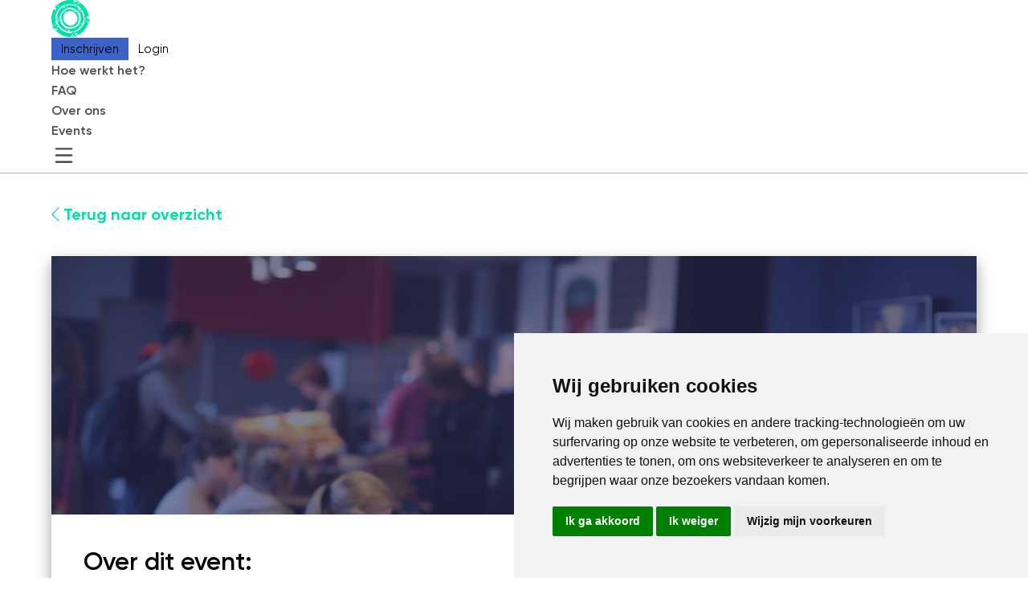

--- FILE ---
content_type: text/html; charset=UTF-8
request_url: https://www.commoneasy.nl/events/commoneasy-kennismaking-inloop-en-co-workdag-in-seats2meet-utrecht-4/
body_size: 12892
content:
<!doctype html>
<html lang="nl-NL" class="no-js">

<head>
    <meta charset="UTF-8">
  <title>CommonEasy kennismaking, inloop- en co-workdag in Seats2Meet Utrecht - CommonEasy</title>
  <!--  favicon -->
  <link rel="apple-touch-icon" sizes="57x57" href="https://www.commoneasy.nl/wp-content/themes/commoneasy/img/favicons/apple-icon-57x57.png">
  <link rel="apple-touch-icon" sizes="60x60" href="https://www.commoneasy.nl/wp-content/themes/commoneasy/img/favicons/apple-icon-60x60.png">
  <link rel="apple-touch-icon" sizes="72x72" href="https://www.commoneasy.nl/wp-content/themes/commoneasy/img/favicons/apple-icon-72x72.png">
  <link rel="apple-touch-icon" sizes="76x76" href="https://www.commoneasy.nl/wp-content/themes/commoneasy/img/favicons/apple-icon-76x76.png">
  <link rel="apple-touch-icon" sizes="114x114" href="https://www.commoneasy.nl/wp-content/themes/commoneasy/img/favicons/apple-icon-114x114.png">
  <link rel="apple-touch-icon" sizes="120x120" href="https://www.commoneasy.nl/wp-content/themes/commoneasy/img/favicons/apple-icon-120x120.png">
  <link rel="apple-touch-icon" sizes="144x144" href="https://www.commoneasy.nl/wp-content/themes/commoneasy/img/favicons/apple-icon-144x144.png">
  <link rel="apple-touch-icon" sizes="152x152" href="https://www.commoneasy.nl/wp-content/themes/commoneasy/img/favicons/apple-icon-152x152.png">
  <link rel="apple-touch-icon" sizes="180x180" href="https://www.commoneasy.nl/wp-content/themes/commoneasy/img/favicons/apple-icon-180x180.png">
  <link rel="icon" type="image/png" sizes="192x192" href="https://www.commoneasy.nl/wp-content/themes/commoneasy/img/favicons/android-icon-192x192.png">
  <link rel="icon" type="image/png" sizes="32x32" href="https://www.commoneasy.nl/wp-content/themes/commoneasy/img/favicons/favicon-32x32.png">
  <link rel="icon" type="image/png" sizes="96x96" href="https://www.commoneasy.nl/wp-content/themes/commoneasy/img/favicons/favicon-96x96.png">
  <link rel="icon" type="image/png" sizes="16x16" href="https://www.commoneasy.nl/wp-content/themes/commoneasy/img/favicons/favicon-16x16.png">
  <link rel="manifest" href="https://www.commoneasy.nl/wp-content/themes/commoneasy/img/favicons/manifest.json">
  <meta name="msapplication-TileColor" content="#ffffff">
  <meta name="msapplication-TileImage" content="/ms-icon-144x144.png">
  <meta name="theme-color" content="#2b2e5a">
  <!-- /favicon  -->
  <meta name="user_status" content="logged-out">
  <meta http-equiv="X-UA-Compatible" content="IE=edge,chrome=1">
  <meta name="viewport" content="width=device-width, initial-scale=1.0">
  <meta property="fb:app_id" content="1687514601485917" />
  <link href='https://gtm.commoneasy.nl' rel='preconnect' crossorigin>
  <link href='https://connect.facebook.net' rel='preconnect' crossorigin>
  <link href='https://cdnjs.cloudflare.com' rel='preconnect' crossorigin>

<!-- Cookie Consent by TermsFeed https://www.TermsFeed.com -->
<script type="text/javascript" src="https://www.termsfeed.com/public/cookie-consent/4.1.0/cookie-consent.js" charset="UTF-8"></script>
<script type="text/javascript" charset="UTF-8">
document.addEventListener('DOMContentLoaded', function () {
  if(cookieconsent){
    cookieconsent.run({"notice_banner_type":"simple","consent_type":"express","palette":"light","language":"nl","page_load_consent_levels":["strictly-necessary"],"notice_banner_reject_button_hide":false,"preferences_center_close_button_hide":false,"page_refresh_confirmation_buttons":false});
  }
});
</script>
<!-- End Cookie Consent by TermsFeed https://www.TermsFeed.com -->
<script>window.dataLayer = window.dataLayer || [];</script>


     <!-- Google Tag Manager -->
<script>(function(w,d,s,l,i){w[l]=w[l]||[];w[l].push({'gtm.start':new Date().getTime(),event:'gtm.js'});var f=d.getElementsByTagName(s)[0],j=d.createElement(s),dl=l!='dataLayer'?'&l='+l:'';j.async=true;j.src='https://load.gtm.commoneasy.nl/ohjcmmaz.js?id='+i+dl;f.parentNode.insertBefore(j,f);})(window,document,'script','dataLayer','GTM-M3Q34CJD');</script>
<!-- End Google Tag Manager -->

    <!-- Hotjar Tracking Code for https://www.commoneasy.nl -->
<script>
    (function(h,o,t,j,a,r){
        h.hj=h.hj||function(){(h.hj.q=h.hj.q||[]).push(arguments)};
        h._hjSettings={hjid:890071,hjsv:6};
        a=o.getElementsByTagName('head')[0];
        r=o.createElement('script');r.async=1;
        r.src=t+h._hjSettings.hjid+j+h._hjSettings.hjsv;
        a.appendChild(r);
    })(window,document,'https://static.hotjar.com/c/hotjar-','.js?sv=');
</script>
  

      <script type="text/javascript" async="" src="https://static.klaviyo.com/onsite/js/klaviyo.js?company_id=UsDeag"></script>
          <script>
        var _learnq = _learnq || [];
        _learnq.push(['identify', {
          // Change the line below to dynamically print the user's email.
          '$email': ''
        }]);
      </script>
      
  



  <meta name='robots' content='index, follow, max-image-preview:large, max-snippet:-1, max-video-preview:-1' />

	<!-- This site is optimized with the Yoast SEO plugin v24.9 - https://yoast.com/wordpress/plugins/seo/ -->
	<meta name="description" content="Iedere maandag is CommonEasy aanwezig in Seats2Meet Utrecht CS. We zitten vanaf 10u in het Permanent Future lab voor al jullie vragen, ideeën en snode" />
	<link rel="canonical" href="https://www.commoneasy.nl/events/commoneasy-kennismaking-inloop-en-co-workdag-in-seats2meet-utrecht-4/" />
	<meta property="og:locale" content="nl_NL" />
	<meta property="og:type" content="article" />
	<meta property="og:title" content="CommonEasy kennismaking, inloop- en co-workdag in Seats2Meet Utrecht - CommonEasy" />
	<meta property="og:description" content="Iedere maandag is CommonEasy aanwezig in Seats2Meet Utrecht CS. We zitten vanaf 10u in het Permanent Future lab voor al jullie vragen, ideeën en snode" />
	<meta property="og:url" content="https://www.commoneasy.nl/events/commoneasy-kennismaking-inloop-en-co-workdag-in-seats2meet-utrecht-4/" />
	<meta property="og:site_name" content="CommonEasy" />
	<meta property="article:publisher" content="https://www.facebook.com/CommonEasyNL/" />
	<meta property="article:modified_time" content="2022-08-05T14:51:10+00:00" />
	<meta property="og:image" content="https://www.commoneasy.nl/wp-content/uploads/2022/06/s2m-cowork.jpg" />
	<meta property="og:image:width" content="650" />
	<meta property="og:image:height" content="433" />
	<meta property="og:image:type" content="image/jpeg" />
	<meta name="twitter:card" content="summary_large_image" />
	<meta name="twitter:site" content="@CommonEasy" />
	<script type="application/ld+json" class="yoast-schema-graph">{"@context":"https://schema.org","@graph":[{"@type":"WebPage","@id":"https://www.commoneasy.nl/events/commoneasy-kennismaking-inloop-en-co-workdag-in-seats2meet-utrecht-4/","url":"https://www.commoneasy.nl/events/commoneasy-kennismaking-inloop-en-co-workdag-in-seats2meet-utrecht-4/","name":"CommonEasy kennismaking, inloop- en co-workdag in Seats2Meet Utrecht - CommonEasy","isPartOf":{"@id":"https://www.commoneasy.nl/#website"},"primaryImageOfPage":{"@id":"https://www.commoneasy.nl/events/commoneasy-kennismaking-inloop-en-co-workdag-in-seats2meet-utrecht-4/#primaryimage"},"image":{"@id":"https://www.commoneasy.nl/events/commoneasy-kennismaking-inloop-en-co-workdag-in-seats2meet-utrecht-4/#primaryimage"},"thumbnailUrl":"https://www.commoneasy.nl/wp-content/uploads/2022/06/s2m-cowork.jpg","datePublished":"2022-06-13T13:01:23+00:00","dateModified":"2022-08-05T14:51:10+00:00","description":"Iedere maandag is CommonEasy aanwezig in Seats2Meet Utrecht CS. We zitten vanaf 10u in het Permanent Future lab voor al jullie vragen, ideeën en snode","breadcrumb":{"@id":"https://www.commoneasy.nl/events/commoneasy-kennismaking-inloop-en-co-workdag-in-seats2meet-utrecht-4/#breadcrumb"},"inLanguage":"nl-NL","potentialAction":[{"@type":"ReadAction","target":["https://www.commoneasy.nl/events/commoneasy-kennismaking-inloop-en-co-workdag-in-seats2meet-utrecht-4/"]}]},{"@type":"ImageObject","inLanguage":"nl-NL","@id":"https://www.commoneasy.nl/events/commoneasy-kennismaking-inloop-en-co-workdag-in-seats2meet-utrecht-4/#primaryimage","url":"https://www.commoneasy.nl/wp-content/uploads/2022/06/s2m-cowork.jpg","contentUrl":"https://www.commoneasy.nl/wp-content/uploads/2022/06/s2m-cowork.jpg","width":650,"height":433,"caption":"Seats2Meet Utrecht"},{"@type":"BreadcrumbList","@id":"https://www.commoneasy.nl/events/commoneasy-kennismaking-inloop-en-co-workdag-in-seats2meet-utrecht-4/#breadcrumb","itemListElement":[{"@type":"ListItem","position":1,"name":"Home","item":"https://www.commoneasy.nl/"},{"@type":"ListItem","position":2,"name":"events","item":"https://www.commoneasy.nl/events/"},{"@type":"ListItem","position":3,"name":"CommonEasy kennismaking, inloop- en co-workdag in Seats2Meet Utrecht"}]},{"@type":"WebSite","@id":"https://www.commoneasy.nl/#website","url":"https://www.commoneasy.nl/","name":"CommonEasy","description":"Je vrienden zijn de beste backup","publisher":{"@id":"https://www.commoneasy.nl/#organization"},"potentialAction":[{"@type":"SearchAction","target":{"@type":"EntryPoint","urlTemplate":"https://www.commoneasy.nl/?s={search_term_string}"},"query-input":{"@type":"PropertyValueSpecification","valueRequired":true,"valueName":"search_term_string"}}],"inLanguage":"nl-NL"},{"@type":"Organization","@id":"https://www.commoneasy.nl/#organization","name":"CommonEasy","url":"https://www.commoneasy.nl/","logo":{"@type":"ImageObject","inLanguage":"nl-NL","@id":"https://www.commoneasy.nl/#/schema/logo/image/","url":"https://www.commoneasy.nl/wp-content/uploads/2019/01/badge.png","contentUrl":"https://www.commoneasy.nl/wp-content/uploads/2019/01/badge.png","width":1550,"height":1550,"caption":"CommonEasy"},"image":{"@id":"https://www.commoneasy.nl/#/schema/logo/image/"},"sameAs":["https://www.facebook.com/CommonEasyNL/","https://x.com/CommonEasy","https://www.linkedin.com/company/commoneasy/","https://www.youtube.com/channel/UCw0Xn1nFKZKQJCrHk6WXs3w"]}]}</script>
	<!-- / Yoast SEO plugin. -->


<style id='wp-img-auto-sizes-contain-inline-css' type='text/css'>
img:is([sizes=auto i],[sizes^="auto," i]){contain-intrinsic-size:3000px 1500px}
/*# sourceURL=wp-img-auto-sizes-contain-inline-css */
</style>
<style id='wp-block-library-inline-css' type='text/css'>
:root{--wp-block-synced-color:#7a00df;--wp-block-synced-color--rgb:122,0,223;--wp-bound-block-color:var(--wp-block-synced-color);--wp-editor-canvas-background:#ddd;--wp-admin-theme-color:#007cba;--wp-admin-theme-color--rgb:0,124,186;--wp-admin-theme-color-darker-10:#006ba1;--wp-admin-theme-color-darker-10--rgb:0,107,160.5;--wp-admin-theme-color-darker-20:#005a87;--wp-admin-theme-color-darker-20--rgb:0,90,135;--wp-admin-border-width-focus:2px}@media (min-resolution:192dpi){:root{--wp-admin-border-width-focus:1.5px}}.wp-element-button{cursor:pointer}:root .has-very-light-gray-background-color{background-color:#eee}:root .has-very-dark-gray-background-color{background-color:#313131}:root .has-very-light-gray-color{color:#eee}:root .has-very-dark-gray-color{color:#313131}:root .has-vivid-green-cyan-to-vivid-cyan-blue-gradient-background{background:linear-gradient(135deg,#00d084,#0693e3)}:root .has-purple-crush-gradient-background{background:linear-gradient(135deg,#34e2e4,#4721fb 50%,#ab1dfe)}:root .has-hazy-dawn-gradient-background{background:linear-gradient(135deg,#faaca8,#dad0ec)}:root .has-subdued-olive-gradient-background{background:linear-gradient(135deg,#fafae1,#67a671)}:root .has-atomic-cream-gradient-background{background:linear-gradient(135deg,#fdd79a,#004a59)}:root .has-nightshade-gradient-background{background:linear-gradient(135deg,#330968,#31cdcf)}:root .has-midnight-gradient-background{background:linear-gradient(135deg,#020381,#2874fc)}:root{--wp--preset--font-size--normal:16px;--wp--preset--font-size--huge:42px}.has-regular-font-size{font-size:1em}.has-larger-font-size{font-size:2.625em}.has-normal-font-size{font-size:var(--wp--preset--font-size--normal)}.has-huge-font-size{font-size:var(--wp--preset--font-size--huge)}.has-text-align-center{text-align:center}.has-text-align-left{text-align:left}.has-text-align-right{text-align:right}.has-fit-text{white-space:nowrap!important}#end-resizable-editor-section{display:none}.aligncenter{clear:both}.items-justified-left{justify-content:flex-start}.items-justified-center{justify-content:center}.items-justified-right{justify-content:flex-end}.items-justified-space-between{justify-content:space-between}.screen-reader-text{border:0;clip-path:inset(50%);height:1px;margin:-1px;overflow:hidden;padding:0;position:absolute;width:1px;word-wrap:normal!important}.screen-reader-text:focus{background-color:#ddd;clip-path:none;color:#444;display:block;font-size:1em;height:auto;left:5px;line-height:normal;padding:15px 23px 14px;text-decoration:none;top:5px;width:auto;z-index:100000}html :where(.has-border-color){border-style:solid}html :where([style*=border-top-color]){border-top-style:solid}html :where([style*=border-right-color]){border-right-style:solid}html :where([style*=border-bottom-color]){border-bottom-style:solid}html :where([style*=border-left-color]){border-left-style:solid}html :where([style*=border-width]){border-style:solid}html :where([style*=border-top-width]){border-top-style:solid}html :where([style*=border-right-width]){border-right-style:solid}html :where([style*=border-bottom-width]){border-bottom-style:solid}html :where([style*=border-left-width]){border-left-style:solid}html :where(img[class*=wp-image-]){height:auto;max-width:100%}:where(figure){margin:0 0 1em}html :where(.is-position-sticky){--wp-admin--admin-bar--position-offset:var(--wp-admin--admin-bar--height,0px)}@media screen and (max-width:600px){html :where(.is-position-sticky){--wp-admin--admin-bar--position-offset:0px}}

/*# sourceURL=wp-block-library-inline-css */
</style><style id='global-styles-inline-css' type='text/css'>
:root{--wp--preset--aspect-ratio--square: 1;--wp--preset--aspect-ratio--4-3: 4/3;--wp--preset--aspect-ratio--3-4: 3/4;--wp--preset--aspect-ratio--3-2: 3/2;--wp--preset--aspect-ratio--2-3: 2/3;--wp--preset--aspect-ratio--16-9: 16/9;--wp--preset--aspect-ratio--9-16: 9/16;--wp--preset--color--black: #000000;--wp--preset--color--cyan-bluish-gray: #abb8c3;--wp--preset--color--white: #ffffff;--wp--preset--color--pale-pink: #f78da7;--wp--preset--color--vivid-red: #cf2e2e;--wp--preset--color--luminous-vivid-orange: #ff6900;--wp--preset--color--luminous-vivid-amber: #fcb900;--wp--preset--color--light-green-cyan: #7bdcb5;--wp--preset--color--vivid-green-cyan: #00d084;--wp--preset--color--pale-cyan-blue: #8ed1fc;--wp--preset--color--vivid-cyan-blue: #0693e3;--wp--preset--color--vivid-purple: #9b51e0;--wp--preset--gradient--vivid-cyan-blue-to-vivid-purple: linear-gradient(135deg,rgb(6,147,227) 0%,rgb(155,81,224) 100%);--wp--preset--gradient--light-green-cyan-to-vivid-green-cyan: linear-gradient(135deg,rgb(122,220,180) 0%,rgb(0,208,130) 100%);--wp--preset--gradient--luminous-vivid-amber-to-luminous-vivid-orange: linear-gradient(135deg,rgb(252,185,0) 0%,rgb(255,105,0) 100%);--wp--preset--gradient--luminous-vivid-orange-to-vivid-red: linear-gradient(135deg,rgb(255,105,0) 0%,rgb(207,46,46) 100%);--wp--preset--gradient--very-light-gray-to-cyan-bluish-gray: linear-gradient(135deg,rgb(238,238,238) 0%,rgb(169,184,195) 100%);--wp--preset--gradient--cool-to-warm-spectrum: linear-gradient(135deg,rgb(74,234,220) 0%,rgb(151,120,209) 20%,rgb(207,42,186) 40%,rgb(238,44,130) 60%,rgb(251,105,98) 80%,rgb(254,248,76) 100%);--wp--preset--gradient--blush-light-purple: linear-gradient(135deg,rgb(255,206,236) 0%,rgb(152,150,240) 100%);--wp--preset--gradient--blush-bordeaux: linear-gradient(135deg,rgb(254,205,165) 0%,rgb(254,45,45) 50%,rgb(107,0,62) 100%);--wp--preset--gradient--luminous-dusk: linear-gradient(135deg,rgb(255,203,112) 0%,rgb(199,81,192) 50%,rgb(65,88,208) 100%);--wp--preset--gradient--pale-ocean: linear-gradient(135deg,rgb(255,245,203) 0%,rgb(182,227,212) 50%,rgb(51,167,181) 100%);--wp--preset--gradient--electric-grass: linear-gradient(135deg,rgb(202,248,128) 0%,rgb(113,206,126) 100%);--wp--preset--gradient--midnight: linear-gradient(135deg,rgb(2,3,129) 0%,rgb(40,116,252) 100%);--wp--preset--font-size--small: 13px;--wp--preset--font-size--medium: 20px;--wp--preset--font-size--large: 36px;--wp--preset--font-size--x-large: 42px;--wp--preset--spacing--20: 0.44rem;--wp--preset--spacing--30: 0.67rem;--wp--preset--spacing--40: 1rem;--wp--preset--spacing--50: 1.5rem;--wp--preset--spacing--60: 2.25rem;--wp--preset--spacing--70: 3.38rem;--wp--preset--spacing--80: 5.06rem;--wp--preset--shadow--natural: 6px 6px 9px rgba(0, 0, 0, 0.2);--wp--preset--shadow--deep: 12px 12px 50px rgba(0, 0, 0, 0.4);--wp--preset--shadow--sharp: 6px 6px 0px rgba(0, 0, 0, 0.2);--wp--preset--shadow--outlined: 6px 6px 0px -3px rgb(255, 255, 255), 6px 6px rgb(0, 0, 0);--wp--preset--shadow--crisp: 6px 6px 0px rgb(0, 0, 0);}:where(.is-layout-flex){gap: 0.5em;}:where(.is-layout-grid){gap: 0.5em;}body .is-layout-flex{display: flex;}.is-layout-flex{flex-wrap: wrap;align-items: center;}.is-layout-flex > :is(*, div){margin: 0;}body .is-layout-grid{display: grid;}.is-layout-grid > :is(*, div){margin: 0;}:where(.wp-block-columns.is-layout-flex){gap: 2em;}:where(.wp-block-columns.is-layout-grid){gap: 2em;}:where(.wp-block-post-template.is-layout-flex){gap: 1.25em;}:where(.wp-block-post-template.is-layout-grid){gap: 1.25em;}.has-black-color{color: var(--wp--preset--color--black) !important;}.has-cyan-bluish-gray-color{color: var(--wp--preset--color--cyan-bluish-gray) !important;}.has-white-color{color: var(--wp--preset--color--white) !important;}.has-pale-pink-color{color: var(--wp--preset--color--pale-pink) !important;}.has-vivid-red-color{color: var(--wp--preset--color--vivid-red) !important;}.has-luminous-vivid-orange-color{color: var(--wp--preset--color--luminous-vivid-orange) !important;}.has-luminous-vivid-amber-color{color: var(--wp--preset--color--luminous-vivid-amber) !important;}.has-light-green-cyan-color{color: var(--wp--preset--color--light-green-cyan) !important;}.has-vivid-green-cyan-color{color: var(--wp--preset--color--vivid-green-cyan) !important;}.has-pale-cyan-blue-color{color: var(--wp--preset--color--pale-cyan-blue) !important;}.has-vivid-cyan-blue-color{color: var(--wp--preset--color--vivid-cyan-blue) !important;}.has-vivid-purple-color{color: var(--wp--preset--color--vivid-purple) !important;}.has-black-background-color{background-color: var(--wp--preset--color--black) !important;}.has-cyan-bluish-gray-background-color{background-color: var(--wp--preset--color--cyan-bluish-gray) !important;}.has-white-background-color{background-color: var(--wp--preset--color--white) !important;}.has-pale-pink-background-color{background-color: var(--wp--preset--color--pale-pink) !important;}.has-vivid-red-background-color{background-color: var(--wp--preset--color--vivid-red) !important;}.has-luminous-vivid-orange-background-color{background-color: var(--wp--preset--color--luminous-vivid-orange) !important;}.has-luminous-vivid-amber-background-color{background-color: var(--wp--preset--color--luminous-vivid-amber) !important;}.has-light-green-cyan-background-color{background-color: var(--wp--preset--color--light-green-cyan) !important;}.has-vivid-green-cyan-background-color{background-color: var(--wp--preset--color--vivid-green-cyan) !important;}.has-pale-cyan-blue-background-color{background-color: var(--wp--preset--color--pale-cyan-blue) !important;}.has-vivid-cyan-blue-background-color{background-color: var(--wp--preset--color--vivid-cyan-blue) !important;}.has-vivid-purple-background-color{background-color: var(--wp--preset--color--vivid-purple) !important;}.has-black-border-color{border-color: var(--wp--preset--color--black) !important;}.has-cyan-bluish-gray-border-color{border-color: var(--wp--preset--color--cyan-bluish-gray) !important;}.has-white-border-color{border-color: var(--wp--preset--color--white) !important;}.has-pale-pink-border-color{border-color: var(--wp--preset--color--pale-pink) !important;}.has-vivid-red-border-color{border-color: var(--wp--preset--color--vivid-red) !important;}.has-luminous-vivid-orange-border-color{border-color: var(--wp--preset--color--luminous-vivid-orange) !important;}.has-luminous-vivid-amber-border-color{border-color: var(--wp--preset--color--luminous-vivid-amber) !important;}.has-light-green-cyan-border-color{border-color: var(--wp--preset--color--light-green-cyan) !important;}.has-vivid-green-cyan-border-color{border-color: var(--wp--preset--color--vivid-green-cyan) !important;}.has-pale-cyan-blue-border-color{border-color: var(--wp--preset--color--pale-cyan-blue) !important;}.has-vivid-cyan-blue-border-color{border-color: var(--wp--preset--color--vivid-cyan-blue) !important;}.has-vivid-purple-border-color{border-color: var(--wp--preset--color--vivid-purple) !important;}.has-vivid-cyan-blue-to-vivid-purple-gradient-background{background: var(--wp--preset--gradient--vivid-cyan-blue-to-vivid-purple) !important;}.has-light-green-cyan-to-vivid-green-cyan-gradient-background{background: var(--wp--preset--gradient--light-green-cyan-to-vivid-green-cyan) !important;}.has-luminous-vivid-amber-to-luminous-vivid-orange-gradient-background{background: var(--wp--preset--gradient--luminous-vivid-amber-to-luminous-vivid-orange) !important;}.has-luminous-vivid-orange-to-vivid-red-gradient-background{background: var(--wp--preset--gradient--luminous-vivid-orange-to-vivid-red) !important;}.has-very-light-gray-to-cyan-bluish-gray-gradient-background{background: var(--wp--preset--gradient--very-light-gray-to-cyan-bluish-gray) !important;}.has-cool-to-warm-spectrum-gradient-background{background: var(--wp--preset--gradient--cool-to-warm-spectrum) !important;}.has-blush-light-purple-gradient-background{background: var(--wp--preset--gradient--blush-light-purple) !important;}.has-blush-bordeaux-gradient-background{background: var(--wp--preset--gradient--blush-bordeaux) !important;}.has-luminous-dusk-gradient-background{background: var(--wp--preset--gradient--luminous-dusk) !important;}.has-pale-ocean-gradient-background{background: var(--wp--preset--gradient--pale-ocean) !important;}.has-electric-grass-gradient-background{background: var(--wp--preset--gradient--electric-grass) !important;}.has-midnight-gradient-background{background: var(--wp--preset--gradient--midnight) !important;}.has-small-font-size{font-size: var(--wp--preset--font-size--small) !important;}.has-medium-font-size{font-size: var(--wp--preset--font-size--medium) !important;}.has-large-font-size{font-size: var(--wp--preset--font-size--large) !important;}.has-x-large-font-size{font-size: var(--wp--preset--font-size--x-large) !important;}
/*# sourceURL=global-styles-inline-css */
</style>

<style id='classic-theme-styles-inline-css' type='text/css'>
/*! This file is auto-generated */
.wp-block-button__link{color:#fff;background-color:#32373c;border-radius:9999px;box-shadow:none;text-decoration:none;padding:calc(.667em + 2px) calc(1.333em + 2px);font-size:1.125em}.wp-block-file__button{background:#32373c;color:#fff;text-decoration:none}
/*# sourceURL=/wp-includes/css/classic-themes.min.css */
</style>
<link rel='stylesheet' id='commoneasy-style-css' href='https://www.commoneasy.nl/wp-content/themes/commoneasy/style.css?ver=6.9' type='text/css' media='all' />
<link rel='stylesheet' id='main-css-0-css' href='https://www.commoneasy.nl/wp-content/themes/commoneasy/public/css/main-B6ZZdHcu.css' type='text/css' media='all' />
<link rel='stylesheet' id='GilRoy-css' href='https://www.commoneasy.nl/wp-content/themes/commoneasy/fonts/stylesheet.css?ver=6.9' type='text/css' media='all' />
<script type="text/javascript" src="https://www.commoneasy.nl/wp-includes/js/jquery/jquery.min.js?ver=3.7.1" id="jquery-core-js"></script>
<script type="text/javascript" src="https://www.commoneasy.nl/wp-includes/js/jquery/jquery-migrate.min.js?ver=3.4.1" id="jquery-migrate-js"></script>
<link rel="https://api.w.org/" href="https://www.commoneasy.nl/wp-json/" />
      <meta property="og:image" content="https://www.commoneasy.nl/wp-content/themes/commoneasy/img/socialthumbs/ce.png" />
      <meta property="og:image" content="https://www.commoneasy.nl/wp-content/themes/commoneasy/img/socialthumbs/ce2.png" />
      <meta property="og:image" content="https://www.commoneasy.nl/wp-content/themes/commoneasy/img/socialthumbs/ce3.png" />
  
  <script type="text/javascript" src="https://www.commoneasy.nl/wp-content/themes/commoneasy/js/fontawesome-pro-5.10.2-web/js/all.js"></script>
      <!-- Start of HubSpot Embed Code -->
    <script type="text/javascript" id="hs-script-loader" async defer src="//js.hs-scripts.com/8683156.js"></script>
          <script>
        window.hsConversationsSettings = {
          loadImmediately: false,
          identificationEmail: ""
        };

        function onConversationsAPIReady() {
          console.log(`HubSpot Conversations API: ${window.HubSpotConversations}`);
          window.HubSpotConversations.widget.load();
        }

        /*
         If external API methods are already available, use them.
        */
        if (window.HubSpotConversations) {
          onConversationsAPIReady();
        } else {
          /*
            Otherwise, callbacks can be added to the hsConversationsOnReady on the window object.
            These callbacks will be called once the external API has been initialized.
          */
          window.hsConversationsOnReady = [onConversationsAPIReady];
        }
      </script>
        <!-- End of HubSpot Embed Code -->
  
</head>

<body class="wp-singular events-template-default single single-events postid-5082 wp-theme-commoneasy commoneasy-kennismaking-inloop-en-co-workdag-in-seats2meet-utrecht-4">
    <!-- Google Tag Manager (noscript) -->
<noscript><iframe src="https://load.gtm.commoneasy.nl/ns.html?id=GTM-M3Q34CJD" height="0" width="0" style="display:none;visibility:hidden"></iframe></noscript>
<!-- End Google Tag Manager (noscript) -->
    <div id="fb-root"></div>



<!-- wrapper -->
<div class="marketing-wrapper">
  <!-- start navigation -->
     <!-- start navigation -->
<div id="react-nav"></div>
  <!-- end navigation -->
 

 <!-- header -->
 <!-- end of header -->

<main role="main">
	<!-- section -->
	<section class="section pt4">
		<div class="container">
			<div class="flex flex-wrap">
				<div class="w-full">
					<h4 class="mb0 pb4">
						<a class="-color-black" href="https://www.commoneasy.nl/events/">
							<i class="fal fa-chevron-left"></i> Terug naar overzicht						</a>
					</h4>
				</div>
			</div>
		</div>
		<div class="container">
			<div class="flex flex-wrap justify-between">
				<div class="w-full md:w-7/12 sm:w-2/3">
					
						<div class="events__shadow">
							<div class="events__banner" >
								<div  class="events__banner-img" style="background-image: url('https://www.commoneasy.nl/wp-content/uploads/2022/06/s2m-cowork.jpg');"></div>
								<div class="flex flex-wrap items-center">
									<div class="w-full">
										<h2 class="align-center">
											CommonEasy kennismaking, inloop- en co-workdag in Seats2Meet Utrecht										</h2>
									</div>
								</div>
								<div class="flex flex-wrap items-center grid-2_sm-1">
									<div class="col">
										<h3 class="align-center" >11 juli 2022</h3>
										<h4 class="events__date align-center">
											<span>10:00</span> - <span>16:00</span>	
										</h4>
									</div>
									<div class="col">
																			<h3 class="align-center">
											Seats2Meet Utrecht CS 
										</h3>
										<h4 class="events__city align-center">
											Utrecht										</h4>
																		</div>
								</div>
							</div>
							<div class="events__content -border">
								<h2 >
									Over dit event:								</h2>
								<article id="post-5082" class="cms post-5082 events type-events status-publish has-post-thumbnail hentry tag-co-worken tag-ontmoeten tag-seats2meet">
									<p>Iedere maandag is CommonEasy aanwezig in Seats2Meet Utrecht CS. We zitten vanaf 10u in het Permanent Future lab voor al jullie vragen, ideeën en snode plannen. En je bent ook van harte welkom om een dagje te co-werken, daar is in Seats2Meet plek zat voor!</p>
<p>Seats2Meet Utrecht CS ligt in Hoog Catharijne. Het is niet zo goed aangegeven, maar je vindt de ingang links naast de Albert Heijn. Je kan (niet gratis, maar zonder euros) een werkplek reserveren op de <a href="https://seats2meet.com/nl/locaties/85/seats2meet-utrecht-cs" target="_blank" rel="noopener">S2M website</a>. </p>
<p><span style="font-weight: 400;">We zien uit naar je komst,</span></p>
<p><span style="font-weight: 400;">Jeroen &amp; Lars</span></p>
<p><span style="font-weight: 400;">namens CommonEasy</span><span style="font-weight: 400;"><br /></span></p>
																	</article>
							</div>					
						</div>

									</div>
								<div class="w-full sm:w-1/3">
															<div class="event__location pb2">
						<iframe
						width="100%"
						height="450"
						frameborder="0" style="border:0"
						src="https://www.google.com/maps/embed/v1/place?key=AIzaSyBwoVDugNOkLU20QN5VPbEUbQ3_eiDfpfs&q=Seats2Meet+Utrecht+CS+Moreelsepark+65++3511+EP+Utrecht" allowfullscreen>
					</iframe>
									</div>
								</div>
			</div>
		</div>
	
	</section>
	<!-- /section -->
</main>

<!-- dropdown  -->
<div id="jq-dropdown-1" class="jq-dropdown jq-dropdown-tip">
	<ul class="jq-dropdown-menu">
		<li>
			<a  href="https://www.commoneasy.nl/events/commoneasy-kennismaking-inloop-en-co-workdag-in-seats2meet-utrecht-4/?download=1">Download iCal</a>
		</li>
		<li>
			<a href="https://www.google.com/calendar/event?trp=false&sprop=name%3A&action=TEMPLATE&text=CommonEasy+kennismaking%2C+inloop-+en+co-workdag+in+Seats2Meet+Utrecht&dates=20220711T080000Z%2F20220711T140000Z&details=%3Cp%3EIedere+maandag+is+CommonEasy+aanwezig+in+Seats2Meet+Utrecht+CS.+We+zitten+vanaf+10u+in+het+Permanent+Future+lab+voor+al+jullie+vragen%2C+idee%C3%ABn+en+snode+plannen.+En+je+bent+ook+van+harte+welkom+om+een+dagje+te+co-werken%2C+daar+is+in+Seats2Meet+plek+zat+voor%21%3C%2Fp%3E%0A%3Cp%3ESeats2Meet+Utrecht+CS+ligt+in+Hoog+Catharijne.+Het+is+niet+zo+goed+aangegeven%2C+maar+je+vindt+de+ingang+links+naast+de+Albert+Heijn.+Je+kan+%28niet+gratis%2C+maar+zonder+euros%29+een+werkplek+reserveren+op+de+%3Ca+href%3D%22https%3A%2F%2Fseats2meet.com%2Fnl%2Flocaties%2F85%2Fseats2meet-utrecht-cs%22+target%3D%22_blank%22+rel%3D%22noopener%22%3ES2M+website%3C%2Fa%3E.%C2%A0%3C%2Fp%3E%0A%3Cp%3E%3Cspan+style%3D%22font-weight%3A+400%3B%22%3EWe+zien+uit+naar+je+komst%2C%3C%2Fspan%3E%3C%2Fp%3E%0A%3Cp%3E%3Cspan+style%3D%22font-weight%3A+400%3B%22%3EJeroen+%26amp%3B+Lars%3C%2Fspan%3E%3C%2Fp%3E%0A%3Cp%3E%3Cspan+style%3D%22font-weight%3A+400%3B%22%3Enamens+CommonEasy%3C%2Fspan%3E%3Cspan+style%3D%22font-weight%3A+400%3B%22%3E%3Cbr+%2F%3E%3C%2Fspan%3E%3C%2Fp%3E%0A&location=Seats2Meet+Utrecht+CS%2C+Moreelsepark+65+%2C+3511+EP%2C+Utrecht">Google Calendar</a>
		</li>
	</ul>
</div>

</div>
			<div class="react-usp-badge" data-footer="1" data-graylines=""></div>
		<footer class="footer pt5 pb2">
		<div id="react-footer">
		</div>
	</footer>
	<footer class="footer --darker pt5 pb2" role="contentinfo">
		<div class="container">
			<div class="flex flex-wrap">
				<div class="w-full md:w-1/4 sm:w-1/2 pppx3-sm">
					<div class="footer__box -upper">
						<a href="https://www.commoneasy.nl">
							<h3 class="relative mb-1">
							&nbsp;
										<img class="footer__logo" src="https://www.commoneasy.nl/wp-content/themes/commoneasy/img/logo/wordmark-light.svg" />
							</h3>
						</a>
						<div class="pt-1">
							<b>kvk:</b> 61749974 <br>
							<b>E:</b> <a href="/cdn-cgi/l/email-protection#7e161f1212113e1d11131311101b1f0d07501012" title="Mail ons!"><span class="__cf_email__" data-cfemail="fe969f929291be9d91939391909b9f8d87d09092">[email&#160;protected]</span></a><br>
							<b>T:</b> <a href="https://www.commoneasy.nl/contact/">Maak een bel afspraak</a>
						</div>
					</div>
				</div>
				<div class="w-full md:w-1/4 sm:w-1/2 pppx3-sm">
					<div class="footer__box -upper">
						<h3><span>Bezoekadres</h3>
						<div>
							<a href="https://www.commoneasy.nl/contact/" class="text-white">
								Stadstuin<br>
								Europalaan 20 <br>
								3526 KS Utrecht
							</a>
						</div>
					</div>
				</div>
				<div class="w-full md:w-1/2 pppx3-sm">
					<div class="footer__box -upper">
						<h3><span>Blog</span></h3>
						<ul>
															<li>
									<a href="https://www.commoneasy.nl/blog/gezocht-chief-community-growth/">
										<div class="footer__truncate">
											Gezocht: Chief community growth 										</div>
										<i class="fas fa-caret-right"></i>
									</a>
								</li>
															<li>
									<a href="https://www.commoneasy.nl/blog/even-voorstellen-chantal-verwest/">
										<div class="footer__truncate">
											Even voorstellen&#8230; Chantal Verwest										</div>
										<i class="fas fa-caret-right"></i>
									</a>
								</li>
															<li>
									<a href="https://www.commoneasy.nl/blog/wat-moet-je-weten-over-de-nieuwe-verplichte-aov-voor-zelfstandigen/">
										<div class="footer__truncate">
											Wat moet je weten over de nieuwe verplichte AOV voor zelfstandigen?										</div>
										<i class="fas fa-caret-right"></i>
									</a>
								</li>
															<li>
									<a href="https://www.commoneasy.nl/blog/even-voorstellen-kevin-van-zanten/">
										<div class="footer__truncate">
											Even voorstellen: Kevin van Zanten										</div>
										<i class="fas fa-caret-right"></i>
									</a>
								</li>
															<li>
									<a href="https://www.commoneasy.nl/blog/even-voorstellen-eline-hesse/">
										<div class="footer__truncate">
											Even voorstellen: Eline Hesse										</div>
										<i class="fas fa-caret-right"></i>
									</a>
								</li>
													</ul>
					</div>
				</div>
			</div>
			<div class="flex flex-wrap pt-3">
				<div class="w-full sm:w-2/3 align-center">
					2026 &#169; CommonEasy BV in opdracht van Stichting CommonEasy				</div>
				<div class="w-full sm:w-1/3 align-center">
					<a href="https://www.commoneasy.nl/tos/" class="text-white" target="_blank">Algemene voorwaarden</a> <span class="text-aquamarine">&bull;</span> <a href="https://www.commoneasy.nl/privacy/" class="text-white" target="_blank">Privacy</a>
				</div>
			</div>
		</div>
	</footer>
	</div>
	<!-- /wrapper -->

<script data-cfasync="false" src="/cdn-cgi/scripts/5c5dd728/cloudflare-static/email-decode.min.js"></script><script type="speculationrules">
{"prefetch":[{"source":"document","where":{"and":[{"href_matches":"/*"},{"not":{"href_matches":["/wp-*.php","/wp-admin/*","/wp-content/uploads/*","/wp-content/*","/wp-content/plugins/*","/wp-content/themes/commoneasy/*","/*\\?(.+)"]}},{"not":{"selector_matches":"a[rel~=\"nofollow\"]"}},{"not":{"selector_matches":".no-prefetch, .no-prefetch a"}}]},"eagerness":"conservative"}]}
</script>
<script type="text/html" id="tmpl-events-invite-form"><p>Schrijf een berichtje en deel:</p>
<textarea class="invite-form__textarea js-invite-text" style="min-height: 180px;" >CommonEasy organiseert binnenkort een event: {{data.title}}. Dit lijkt me erg interessant voor jou! 

Met CommonEasy heb je een back-up voor arbeidsongeschiktheid. Wil jij mijn backup zijn in geval van arbeidsongeschiktheid of ziekte? Dan ben ik die van jou! Wel zo fijn om ook een inkomen te hebben als werken even niet meer gaat toch?
Kom je ook?</textarea>
<p class="fa-2x">
	<a target="_blank" title="Deel in Facebookgroep" class="js-invite-fb share-buttons -fb"  onclick="return !window.open(this.href, 'Facebook', 'width=640,height=580')">
		<span class="fa-layers">
			<i class="fas fa-circle"></i>
			<i class="fab fa-facebook-f -white" data-fa-transform="shrink-8"></i>
		</span>
	</a>

	<a target="_blank" class="js-invite-whatsapp share-buttons -whatsapp" title="Deel met Whats App" onclick="return !window.open(this.href, 'WhatsApp', 'width=640,height=580')">
		<span class="fa-layers" >
			<i class="fas fa-circle" ></i>
			<i class="fab fa-whatsapp -white" data-fa-transform="shrink-8"></i>
		</span>
	</a>
	<a target="_blank" class="js-invite-telegram share-buttons -telegram" title="Deel met Telegram" onclick="return !window.open(this.href, 'Telegram', 'width=640,height=580')">
		<span class="fa-layers">
			<i class="fas fa-circle"></i>
			<i class="fab fa-telegram-plane -white" data-fa-transform="shrink-8"></i>
		</span>
	</a>

	<a target="_blank" class="js-invite-li share-buttons -li" title="Deel via LinkedIn" target="_blank" onclick="return !window.open(this.href, 'LinkedIn', 'width=640,height=580')">
		<span class="fa-layers">
			<i class="fas fa-circle"></i>
			<i class="fab fa-linkedin-in -white" data-fa-transform="shrink-8"></i>
		</span>
	</a>

	<a target="_blank" class="js-invite-tw share-buttons -tw" title="Deel via Twitter"  onclick="return !window.open(this.href, 'Twitter', 'width=640,height=580')" >
		<span class="fa-layers">
			<i class="fas fa-circle"></i>
			<i class="fab fa-twitter -white" data-fa-transform="shrink-8"></i>
		</span>
	</a>

	<a target="_blank" class="js-invite-google share-buttons -google" title="Deel met Google+"  onclick="return !window.open(this.href, 'Google +', 'width=640,height=580')">
		<span class="fa-layers">
			<i class="fas fa-circle"></i>
			<i class="fab fa-google-plus-g -white" data-fa-transform="shrink-8"></i>
		</span>
	</a>
	<a target="_blank" class="js-invite-gmail share-buttons -gmail" title="Deel met Gmail"  onclick="return !window.open(this.href, 'Gmail', 'width=640,height=580')">
		<span class="fa-layers">
			<i class="fas fa-circle"></i>
			<i class="fas fa-envelope -white" data-fa-transform="shrink-8"></i>
		</span>
	</a>

	<a target="_blank" class="js-invite-mail share-buttons -mail" title="Deel per e-mail" >
		<span class="fa-layers">
			<i class="fas fa-circle"></i>
			<i class="fas fa-envelope -white" data-fa-transform="shrink-8"></i>
		</span>
	</a>
	<a target="_blank" class="js-clipboard js-invite-clipboard share-buttons -clipboard" title="Kopieer naar klembord" data-clipboard-text="" >
		<span class="fa-layers">
			<i class="fas fa-circle"></i>
			<i class="far fa-copy -white" data-fa-transform="shrink-8"></i>
		</span>
	</a>
</p></script><script type="text/html" id="tmpl-events-request-form">		<form class="js-request-event-form">
		<p>
			Organiseer je eigen event of webinar in samenwerking met ons.		</p>
		<div class="grid form__row">
				<div class="w-full">
					<textarea name="event_description"></textarea>
				</div>
			</div>
		</form></script><script type="text/html" id="tmpl-events-item"><div class="pb5 events__section js-events-item">
  <div class="events__shadow">
    <a href="{{data.url}}" title="Naar {{data.title}}">
      <div class="events__banner">
        <div class="events__banner-img" style="background-image: url('{{data.thumbnail}}');">
        </div>
        <div class="flex flex-wrap items-center">
          <div class="w-full">
            <h2 class="events__title align-center">
              {{{data.title}}}
            </h2>
          </div>
        </div>
        <div class="flex flex-wrap items-center grid-2_sm-1">
          <div class="col">

            <h3 class="align-center">
              {{ data.start_date.format("D MMM YYYY") }}
            </h3>
            <h4 class="events__date align-center">
              {{ data.start_date.format("HH:mm") }} - {{ data.end_date.format("HH:mm") }}
            </h4>
          </div>
          <div class="col">
            <# if(data.online_only !='Y' ){ #>
              <h3 class="align-center">
                {{data.location }}
              </h3>
              <h4 class="events__city align-center">
                {{ data.city }}
              </h4>
              <# }else{ #>
                <h3 class="align-center">
                  Online
                </h3>
                <h4 class="events__city align-center">
                  Zoom
                </h4>
                <# } #>
          </div>
        </div>
      </div>
    </a>
    <div class="events__content">
      <h2>
        Over dit event:      </h2>
      <article class="cms" id="post-{{ data.ID }}">
        <div class="cread-more">
          <div class="">
            {{{ data.content }}}
                      </div>
          <div class="cread-more__trigger">
            <button class="button button--small low_prio js-cread-more">Lees meer</button>
          </div>
        </div>
      </article>
    </div>
    <div class="events__actions">
      <div class="events__action-item -turquoise">
        <a href="{{data.url}}">Bekijk details</a>
      </div>
      <# if(data.start_date.unix() * 1000 > (new Date()).getTime() ) { #>
        <div class="events__action-item -turquoise" onclick="CE_Events.invitePopup('{{data.url}}', '{{data.title}}')">
          Anderen uitnodigen        </div>
          <# if(data.is_attending){ #>
              <div class="events__action-item -turquoise" onclick="CE_Events.unattendPopup('{{data.ID}}','{{data.url}}')">
                Afmelden              </div>
          <# }else{ #>
                <div class="events__action-item {{ (data.zoom_url ? '-turquoise' : '-watermelon' ) }}" onclick="CE_Events.attendPopup('{{data.ID}}','{{data.url}}')">
                  Aanmelden                </div>
          <# } #>
          <# if(data.zoom_url) { #> 
                  <div class="events__action-item -watermelon" >
                    <a href="{{{ data.zoom_url }}}" target="_blank">
                      Naar Videocall                    </a>
                  </div>
          <# } #>
        <# }else{ #>
            <# if(!data.is_attending){ #>
                  <div class="events__action-item -orange" onclick="CE_Events.iWasHerePopup('event/{{data.ID}}/i-was-here','{{data.url}}')">
                    Ik was hierbij                  </div>
            <# } #>
        <#}#>
    </div>
  </div>
</div></script><script type="text/javascript" src="https://www.commoneasy.nl/wp-includes/js/comment-reply.min.js?ver=6.9" id="comment-reply-js" async="async" data-wp-strategy="async" fetchpriority="low"></script>
<script type="text/javascript" src="https://www.commoneasy.nl/wp-includes/js/dist/hooks.min.js?ver=dd5603f07f9220ed27f1" id="wp-hooks-js"></script>
<script type="text/javascript" src="https://www.commoneasy.nl/wp-includes/js/dist/i18n.min.js?ver=c26c3dc7bed366793375" id="wp-i18n-js"></script>
<script type="text/javascript" id="wp-i18n-js-after">
/* <![CDATA[ */
wp.i18n.setLocaleData( { 'text direction\u0004ltr': [ 'ltr' ] } );
//# sourceURL=wp-i18n-js-after
/* ]]> */
</script>
<script type="text/javascript" src="https://www.commoneasy.nl/wp-includes/js/underscore.min.js?ver=1.13.7" id="underscore-js"></script>
<script type="text/javascript" id="wp-util-js-extra">
/* <![CDATA[ */
var _wpUtilSettings = {"ajax":{"url":"/wp-admin/admin-ajax.php"}};
//# sourceURL=wp-util-js-extra
/* ]]> */
</script>
<script type="text/javascript" src="https://www.commoneasy.nl/wp-includes/js/wp-util.min.js?ver=6.9" id="wp-util-js"></script>
<script type="text/javascript" id="main.js-js-extra">
/* <![CDATA[ */
var jstext = {"cancel":"Annuleren","confirm":"Bevestig","send":"Verstuur","next":"Volgende","prev":"Vorige","pleaseLoginToContinue":"Log aub in om verder te gaan.","refreshNeeded":"We moeten de pagina helaas refreshen om verder te kunnen gaan.","globalError":"","globalInfo":"","globalSucceeded":"","attendMeetingTitle":"Meld je aan!","AttendMeetingSucceeded":"Bedankt voor je aanmelding!","unattendMeetingTitle":"Afmelden","unattendMeetingContent":"Weet je zeker dat je wilt afmelden voor dit event?","UnattendMeetingSucceeded":"We hebben je afmelding ontvangen. Jammer dat je niet komt. Graag tot een andere keer!","inviteMeetingTitle":"Uitnodigen","inviteMessageTitle":"Kom je ook naar {0}","requestMeetingTitle":"Organiseer een event!","requestMeetingSucceeded":"Bedankt voor je aanvraag! We nemen binnen 2 werkdagen contact op.","iWasHereTitle":"Leuk dat je er bij was!","iWasHereMessage":"Door aan te geven dat je er bij was kunnen andere aanwezigen je makkelijker terug vinden."};
var gaop = {"trackingcode":"G-KZRG7XE3JP","has_account":"no","nice_name":"#_#","user_id":"","display_name":"","first_name":"","last_name":"","user_email":"","invite":"none","registered":"","home_url":"https://www.commoneasy.nl","theme_url":"https://www.commoneasy.nl/wp-content/themes/commoneasy","page":"events/commoneasy-kennismaking-inloop-en-co-workdag-in-seats2meet-utrecht-4","is_marketing":"1","search":"","scroll_to":""};
var wp_api = {"root":"https://www.commoneasy.nl/wp-json/","ce_api":"https://api.commoneasy.nl/api/","jwt":""};
var ce_nav = {"cta":{"primary":{"key":"register/","url":"https://www.commoneasy.nl/register/","text":"Inschrijven","children":[]},"secondary":{"key":"login/","url":"https://www.commoneasy.nl/login/","text":"Login","children":[]}},"main_nav":[{"key":"hoe-werkt-het/onze-app/","url":"https://www.commoneasy.nl/hoe-werkt-het/onze-app/","text":"Hoe werkt het?","children":[]},{"key":"faq/","url":"https://www.commoneasy.nl/faq/","text":"FAQ","children":[]},{"key":"over-ons/","url":"https://www.commoneasy.nl/over-ons/","text":"Over ons","children":[]},{"key":"events/","url":"https://www.commoneasy.nl/events/","text":"Events","children":[]}],"primary_nav":[{"key":"main-commoneasy","url":"https://www.commoneasy.nl/","text":"CommonEasy","children":[{"key":"over-ons/","url":"https://www.commoneasy.nl/over-ons/","text":"Over ons","children":[]},{"key":"contact/","url":"https://www.commoneasy.nl/contact/","text":"Contact","children":[]},{"key":"partners/","url":"https://www.commoneasy.nl/partners/","text":"Partners","children":[]},{"key":"blog/","url":"https://www.commoneasy.nl/blog/","text":"Blog","children":[]},{"key":"events/","url":"https://www.commoneasy.nl/events/","text":"Events","children":[]}]},{"key":"main-info","url":"https://www.commoneasy.nl/hoe-werkt-het/onze-app/","text":"Informatie","children":[{"key":"hoe-werkt-het/onze-app/","url":"https://www.commoneasy.nl/hoe-werkt-het/onze-app/","text":"Hoe werkt het?","children":[]},{"key":"faq/","url":"https://www.commoneasy.nl/faq/","text":"FAQ","children":[]},{"key":"kosten/","url":"https://www.commoneasy.nl/kosten/","text":"Kosten","children":[]},{"key":"webinars/","url":"https://www.commoneasy.nl/webinars/","text":"Webinars's","children":[]},{"key":"video/","url":"https://www.commoneasy.nl/video/","text":"Overige video's","children":[]}]},{"key":"main-netwerk","url":"https://www.commoneasy.nl/netwerk/","text":"Netwerk","children":[{"key":"netwerk/","url":"https://www.commoneasy.nl/netwerk/","text":"Netwerk","children":[]},{"key":"common/","url":"https://www.commoneasy.nl/common/","text":"Groepen","children":[]}]},{"key":"main-socials","url":"https://www.commoneasy.nl/contact/","text":"Social","children":[{"key":"fb-groep","url":"https://www.facebook.com/groups/624113860983821","text":"Community","children":[]},{"key":"fb","url":"https://www.facebook.com/CommonEasyNL","text":"Facebook","children":[]},{"key":"instagram","url":"https://www.instagram.com/commoneasy/","text":"Instagram","children":[]},{"key":"linkedin","url":"https://www.linkedin.com/company/commoneasy","text":"Linkedin","children":[]}]}],"secondary_nav":"","loggedin":""};
var invite = {"url":"https://www.commoneasy.nl/events/commoneasy-kennismaking-inloop-en-co-workdag-in-seats2meet-utrecht-4","inviteURL":"https://www.commoneasy.nl/events/commoneasy-kennismaking-inloop-en-co-workdag-in-seats2meet-utrecht-4","img":"https://www.commoneasy.nl/wp-content/themes/commoneasy/img/socialthumbs/ce.png","title":"Wil jij mijn backup zijn?","desc":"Wil jij mijn backup zijn? Dan ben ik die van jou!","redirect_url":"https://www.commoneasy.nl/netwerk/invite/?thanksforshare=1","app_id":"1687514601485917","via":"CommonEasy","hashtags":"zzp, aov, ondernemersbackup"};
var event_invite = {"url":"url","img":"https://www.commoneasy.nl/wp-content/themes/commoneasy/img/socialthumbs/myrthe-socialthumb.png","title":"","desc":"","code":"","redirect_url":"url","app_id":"1687514601485917","via":"@CommonEasy","hashtags":"zzp, aov, ondernemersbackup"};
var CE_Global = {"page":"events","user_id":"0","user":{"display_name":false,"first_name":false,"last_name":false,"user_email":false,"avatar":"https://www.gravatar.com/avatar/cfcd208495d565ef66e7dff9f98764da?d=https%3A%2F%2Fwww.commoneasy.nl%2Fdefault-avatar.png&s=160","adminUrl":"https://www.commoneasy.nl/wp-admin/users.php?page=ce_general&user_id=0"},"environment":"PRODUCTION","post_id":"5082","cookieConsent":{"message":"Voor optimaal functioneren van deze website maakt commoneasy.nl gebruik van cookies.","link":"Privacyverklaring","href":"https://www.commoneasy.nl/privacy/"},"get":[],"jsmodules":[],"FB_ID":"1687514601485917"};
//# sourceURL=main.js-js-extra
/* ]]> */
</script>
<script type="module" type="text/javascript" src="https://www.commoneasy.nl/wp-content/themes/commoneasy/public/js/main-CAE7suTo.js" id="main.js-js"></script>

<script type="text/javascript">
	(function(e, t, o, n, p, r, i) {
		e.visitorGlobalObjectAlias = n;
		e[e.visitorGlobalObjectAlias] = e[e.visitorGlobalObjectAlias] || function() {
			(e[e.visitorGlobalObjectAlias].q = e[e.visitorGlobalObjectAlias].q || []).push(arguments)
		};
		e[e.visitorGlobalObjectAlias].l = (new Date).getTime();
		r = t.createElement("script");
		r.src = o;
		r.async = true;
		i = t.getElementsByTagName("script")[0];
		i.parentNode.insertBefore(r, i)
	})(window, document, "https://diffuser-cdn.app-us1.com/diffuser/diffuser.js", "vgo");
	vgo('setAccount', '66660142');
	vgo('setTrackByDefault', true);

	vgo('process');
</script>

<script defer src="https://static.cloudflareinsights.com/beacon.min.js/vcd15cbe7772f49c399c6a5babf22c1241717689176015" integrity="sha512-ZpsOmlRQV6y907TI0dKBHq9Md29nnaEIPlkf84rnaERnq6zvWvPUqr2ft8M1aS28oN72PdrCzSjY4U6VaAw1EQ==" data-cf-beacon='{"version":"2024.11.0","token":"e633b79d2fbd4216b9570764bac765ef","r":1,"server_timing":{"name":{"cfCacheStatus":true,"cfEdge":true,"cfExtPri":true,"cfL4":true,"cfOrigin":true,"cfSpeedBrain":true},"location_startswith":null}}' crossorigin="anonymous"></script>
</body>

</html>


--- FILE ---
content_type: text/css
request_url: https://www.commoneasy.nl/wp-content/themes/commoneasy/style.css?ver=6.9
body_size: -198
content:
/*
 Theme Name:   commoneasy
 Theme URI:    https://www.commoneasy.nl/
 Description:  CommonEasy Theme
 Author:       Florian de Ridder
 Author URI:   https://www.deriddercode.nl
 Version:      1.0.0         
 Text Domain:  commoneasy
 Domain Path: /languages
 */

 .h1{
 	display: block;
 	display: block;
 }

--- FILE ---
content_type: text/css
request_url: https://www.commoneasy.nl/wp-content/themes/commoneasy/public/css/main-B6ZZdHcu.css
body_size: 42934
content:
/*! tailwindcss v4.1.14 | MIT License | https://tailwindcss.com */@layer properties{@supports (((-webkit-hyphens:none)) and (not (margin-trim:inline))) or ((-moz-orient:inline) and (not (color:rgb(from red r g b)))){*,:before,:after,::backdrop{--tw-translate-x:0;--tw-translate-y:0;--tw-translate-z:0;--tw-rotate-x:initial;--tw-rotate-y:initial;--tw-rotate-z:initial;--tw-skew-x:initial;--tw-skew-y:initial;--tw-space-y-reverse:0;--tw-divide-y-reverse:0;--tw-border-style:solid;--tw-leading:initial;--tw-font-weight:initial;--tw-ordinal:initial;--tw-slashed-zero:initial;--tw-numeric-figure:initial;--tw-numeric-spacing:initial;--tw-numeric-fraction:initial;--tw-shadow:0 0 #0000;--tw-shadow-color:initial;--tw-shadow-alpha:100%;--tw-inset-shadow:0 0 #0000;--tw-inset-shadow-color:initial;--tw-inset-shadow-alpha:100%;--tw-ring-color:initial;--tw-ring-shadow:0 0 #0000;--tw-inset-ring-color:initial;--tw-inset-ring-shadow:0 0 #0000;--tw-ring-inset:initial;--tw-ring-offset-width:0px;--tw-ring-offset-color:#fff;--tw-ring-offset-shadow:0 0 #0000;--tw-outline-style:solid;--tw-blur:initial;--tw-brightness:initial;--tw-contrast:initial;--tw-grayscale:initial;--tw-hue-rotate:initial;--tw-invert:initial;--tw-opacity:initial;--tw-saturate:initial;--tw-sepia:initial;--tw-drop-shadow:initial;--tw-drop-shadow-color:initial;--tw-drop-shadow-alpha:100%;--tw-drop-shadow-size:initial;--tw-duration:initial;--tw-ease:initial;--tw-scale-x:1;--tw-scale-y:1;--tw-scale-z:1}}}.load.overlay{z-index:999;background-color:#4153545c;width:100%;height:100%;display:none;position:fixed;top:0;right:0;bottom:0;left:0}.load.inline{width:100%;display:none;position:relative}.loader.inline:before,.loader.inline:after,.loader.inline{border-radius:50%;width:1.2em;height:1.2em;font-size:1rem;animation:1.8s ease-in-out infinite load_black}.loader.overlay:before,.loader.overlay:after,.loader.overlay{border-radius:50%;width:2.5em;height:2.5em;font-size:1.875rem;animation:1.8s ease-in-out infinite load_white}.loader{text-indent:-9999em;margin:auto;position:absolute;top:25%;left:0;right:0;transform:translateZ(0);animation-delay:-.16s!important}.loader:before{left:-3.5em;animation-delay:-.32s!important}.loader:after{left:3.5em}.loader:before,.loader:after{content:"";position:absolute;top:0}@keyframes load_black{0%,80%,to{box-shadow:0 2.5em 0 -1.3em #000}40%{box-shadow:0 2.5em #000}}@keyframes load_white{0%,80%,to{box-shadow:0 2.5em 0 -1.3em #fff}40%{box-shadow:0 2.5em #fff}}::selection{color:#fff;text-shadow:none;background:#04a4cc}::-webkit-selection{color:#fff;text-shadow:none;background:#04a4cc}::-moz-selection{color:#fff;text-shadow:none;background:#04a4cc}.alignnone{margin:5px 20px 20px 0}.aligncenter,div.aligncenter{margin:5px auto;display:block}.alignright{float:right;margin:5px 0 20px 20px}.alignleft{float:left;margin:5px 20px 20px 0}a img.alignright{float:right;margin:5px 0 20px 20px}a img.alignnone{margin:5px 20px 20px 0}a img.alignleft{float:left;margin:5px 20px 20px 0}a img.aligncenter{margin-left:auto;margin-right:auto;display:block}.wp-caption{text-align:center;background:#fff;border:1px solid #f0f0f0;max-width:96%;padding:5px 3px 10px}.wp-caption.alignnone,.wp-caption.alignleft{margin:5px 20px 20px 0}.wp-caption.alignright{margin:5px 0 20px 20px}.wp-caption img{border:0;width:auto;max-width:98.5%;height:auto;margin:0;padding:0}.wp-caption .wp-caption-text,.gallery-caption{margin:0;padding:0 4px 5px;font-size:.688rem;line-height:17px}@media print{*{color:#000!important;box-shadow:none!important;text-shadow:none!important;background:0 0!important}a,a:visited{text-decoration:underline}a[href]:after{content:" (" attr(href)")"}abbr[title]:after{content:" (" attr(title)")"}.ir a:after,a[href^="javascript:"]:after,a[href^="#"]:after{content:""}pre,blockquote{page-break-inside:avoid;border:1px solid #999}thead{display:table-header-group}tr,img{page-break-inside:avoid}img{max-width:100%!important}hr{color:#0000001a;border-style:solid none none;border-width:1px 0 0;height:0;margin:0 0 20px}@page{margin:.5cm}h1{font-size:105%}h2{font-size:102%}p,h2,h3{orphans:3;widows:3}h2,h3{page-break-after:avoid}}figure{margin:4px;position:relative}.single .post-featured-image .arrow{background-color:#fff;width:15px;height:15px;display:block;position:absolute;bottom:-8px;left:15px;transform:rotate(45deg)}.large-font{font-size:110%!important}.small-font{font-size:.9rem!important}.xsmall-font{font-size:.7rem!important}.at-bottom{position:absolute;bottom:10px;left:0;right:0}.blog-section{background-color:#e6eff3;margin:20px 0;padding:40px 3%}.invite-link a{word-wrap:break-word}article,aside,details,figcaption,figure,footer,header,hgroup,main,nav,section,summary{display:block}audio,canvas,video{display:inline-block}audio:not([controls]){height:0;display:none}[hidden],template{display:none}html{-webkit-text-size-adjust:100%;-ms-text-size-adjust:100%;font-family:sans-serif}a{background:0 0}a:active,a:hover{outline:0}abbr[title]{border-bottom:1px dotted}b,strong{font-weight:700}dfn{font-style:italic}hr{box-sizing:content-box;height:0}mark{color:#000;background:#ff0}code,kbd,pre,samp{font-family:monospace,serif;font-size:var(--text-base-size)}pre{white-space:pre-wrap}q{quotes:"“" "”" "‘" "’"}sub,sup{vertical-align:baseline;font-size:75%;line-height:0;position:relative}sup{top:-.5em}sub{bottom:-.25em}img{border:0}svg:not(:root){overflow:hidden}figure{margin:0}fieldset{border:1px solid silver;margin:0 2px;padding:.35em .625em .75em}legend{border:0;padding:0}button,input,select,textarea{margin:0;font-family:inherit;font-size:100%}button,input{line-height:normal}button,select{text-transform:none}button,html input[type=button],input[type=reset],input[type=submit]{-webkit-appearance:button;cursor:pointer}button[disabled],html input[disabled]{cursor:default}input[type=checkbox],input[type=radio]{box-sizing:border-box;padding:0}input[type=search]{-webkit-appearance:textfield;box-sizing:content-box}input[type=search]::-webkit-search-cancel-button{-webkit-appearance:none}input[type=search]::-webkit-search-decoration{-webkit-appearance:none}button::-moz-focus-inner{border:0;padding:0}input::-moz-focus-inner{border:0;padding:0}textarea{vertical-align:top;overflow:auto}table{border-collapse:collapse;border-spacing:0;word-wrap:break-word;word-break:break-word;width:100%}table td{vertical-align:top}img{vertical-align:middle;max-width:100%;height:auto}a{color:#00deaa;text-decoration:none}a:focus,a:hover,a:active{outline:0}ul{margin:0;padding:0}ul.no-list-style{padding:0}ul.no-list-style>li{list-style:none}li{margin:0;list-style:none}.cms ul li{list-style-type:disc;list-style-position:inside}.cms ol li{list-style-type:decimal;list-style-position:inside}.cms ul ul li,.cms ol ul li{margin-left:15px;list-style-type:circle;list-style-position:inside}.cms ol ol li,.cms ul ol li{margin-left:15px;list-style-type:lower-latin;list-style-position:inside}.title-app{color:#000;text-align:center;border-bottom:1px solid #eee;max-width:550px;margin:auto;padding:15px}.block{background:#fff}.block__title{color:#000;text-align:center;border-bottom:1px solid #eee;max-width:600px;margin:auto;padding:15px}.block__content{padding:10px 0 15px}.block__content--pad{padding-left:2%;padding-right:2%}.block__content:after{content:"";clear:both;display:table}.block__p{margin-bottom:10px}.block__no-pad{margin-bottom:0;padding-bottom:0}.card{padding:var(--space-2)var(--space-2);text-align:center;background-color:#eee;border:2px solid #ddd;border-radius:5px}.card__emoji{width:3rem;position:absolute}.card__emoji.-ul{top:-1rem;left:-1.5rem}.card__emoji.-br{bottom:-1rem;right:-1.5rem}.card__title{color:#000}.comment table td:first-of-type{width:76px;padding:9px 5px}.comment table td:last-of-type{padding:0 5px}.comment{padding:8px 0}.comment h4{margin:0;display:inline-block}.comments .children{margin-left:37px;padding-bottom:2rem;padding-left:37px}.comment .avatar{border-radius:50%}.comment__avatar-col{flex:0 0 66px;padding:.1rem}.comments .form-submit{margin-top:20px}.rp__toggle{cursor:pointer}.rp__items{background-color:#f2f2f2;border-radius:3px;margin-top:5px;padding:.5rem;position:absolute;top:100%}.rp__item{cursor:pointer;padding:.2rem}.rp__item:hover{background-color:#fff}.rp__score-item{cursor:pointer;border:1px solid #eee;border-radius:3px;margin-right:.5rem;padding:.5rem}.rp__score-item:hover{background-color:#f2f2f2}.rp__scores{padding:1rem 0}.rp__toggle{opacity:.6}.rp__toggle:hover{opacity:1}.breadcrumb{padding:1rem 0}.breadcrumb li{display:inline-block}.breadcrumb li+li:before{color:#636c72;content:"/";padding-left:.5rem;padding-right:.5rem;display:inline-block}.breadcrumb li:last-of-type a{color:#777}.-backup-paars{color:#120492;background-color:#dddef7;border-color:#100483}.-gevaar-rood{color:#df0000;background-color:#f7dddd;border-color:#dec7c7}.-gespaard-groen{color:#04924c;background-color:#ddf7e8;border-color:#c7ded1}.-bijdrage-blauw{color:#2eaeff;background-color:#dcecf7;border-color:#c6d4de}.-dekking-groen{color:#00c664;background-color:#ddf7e8;border-color:#c7ded1}.-situatie-violet{color:#5832e3;background-color:#f7f3ff;border-color:#dedbe6}.-roze{color:#fb52cb;background-color:#fbe6f6;border-color:#e2cfdd}.-oranje{color:#fb9152;background-color:#ffeee6;border-color:#e6d6cf}.-status-paars{color:#4e2495;background-color:#eaddff;border-color:#4e2495}.counter{box-sizing:border-box;text-align:center;margin:0 10px;line-height:1;position:relative}.counter:before{content:"";vertical-align:middle;height:100%;margin-right:-.25em;display:inline-block}.counter>div{height:30px;margin:auto;line-height:25px;position:absolute;top:0;right:0;bottom:0;left:0}.counter span{font-size:2em;font-weight:400;display:block}.counter canvas{position:absolute;top:0;left:0}.counter__info{position:absolute;bottom:3%;right:3%}.counter__info:hover{cursor:pointer}.counter__title{margin-bottom:20px}input[type=text],input[type=email],input[type=search],input[type=password],input[type=date],textarea,input[type=reset],input[type=button],input[type=submit]{box-sizing:border-box;-webkit-appearance:none!important;-moz-appearance:none!important;appearance:none!important}.tokenfield,.draft-textarea,input[type=text],input[type=email],input[type=password],input[type=date],textarea,input[type=search]{width:100%;box-shadow:none;color:#666;-o-transition:border-color .2s ease-out;background:#f9f9f9bf;border:none;border-bottom:2px solid #eee;outline:none;padding:10px;transition:border-color .2s ease-out}.tokenfield:hover,.draft-textarea:hover,input[type=text]:hover,input[type=email]:hover,input[type=password]:hover,input[type=date]:hover,textarea:hover,input[type=search]:hover{background:#f9f9f9;border-color:#80efd4}.tokenfield:focus,.draft-textarea:focus,input[type=text]:focus,input[type=email]:focus,input[type=password]:focus,input[type=date]:focus,textarea:focus,input[type=search]:focus{color:#000;background:#f9f9f9;border-color:#00dea9}.tokenfield.-error,.draft-textarea.-error,input[type=text].-error,input[type=email].-error,input[type=password].-error,input[type=date].-error,textarea.-error,input[type=search].-error{border-color:red}.tokenfield:disabled,.draft-textarea:disabled,input[type=text]:disabled,input[type=email]:disabled,input[type=password]:disabled,input[type=date]:disabled,textarea:disabled,input[type=search]:disabled{cursor:not-allowed;border-color:#ddd}.draft-textarea{min-height:var(--space-6);resize:vertical}textarea{height:var(--space-5);resize:vertical}input[type=radio]{margin:20px 10px 15px 0}input[type=radio],input[type=checkbox]{z-index:-1000;clip:rect(0 0 0 0);border:0;width:1px;height:1px;margin:-1px;padding:0;position:absolute;left:-1000px;overflow:hidden}input[type=radio]+label,input[type=checkbox]+label{vertical-align:middle;cursor:pointer;-webkit-touch-callout:none;-webkit-user-select:none;user-select:none;-khtml-user-select:none;background-image:url([data-uri]);background-position:0 0;background-repeat:no-repeat;height:21px;padding-left:26px;line-height:20px;display:inline-block}input[type=checkbox]+label{background-image:url([data-uri])}input[type=checkbox]:checked+label,input[type=radio]:checked+label{background-position:0 -21px}select{-webkit-appearance:none;-moz-appearance:none;appearance:none;background:#f9f9f9 url([data-uri]) 100%/25px no-repeat;border:1px solid #a8a8a8;padding:10px 35px 10px 10px}.radio-backup:checked+label>img.-selected,.radio-backup+label:hover>img.-selected{opacity:1}.radio-backup:checked+label>img.-not-selected,.radio-backup+label:hover>img.-not-selected{opacity:0}.radio-backup__label{width:100%;max-width:290px;position:relative;background-image:none!important;height:80px!important;padding-left:75px!important;display:block!important}.radio-backup__title{padding-top:15px;padding-left:5px}.radio-backup__img{-o-transition:opacity .5s ease-in-out;width:60px;padding:0 0 20px;transition:opacity .5s ease-in-out;position:absolute;top:0;left:0}.radio-backup__img.-selected{opacity:0}.hayc{padding-left:15px;position:relative}.hayc:after{content:"";border-radius:5px;width:4px;position:absolute;top:15px;bottom:15px;left:2px}.hayc__td{text-align:right}@media handheld,only screen and (max-width:767px){.hayc__td{text-align:left;padding:20px 0}}.hayc--relation-degree-1:after{background-color:#00dea9}.hayc--relation-degree-2:after{background-color:#086ca2}.hayc--relation-degree-3:after{background-color:#2b2e51}.hayc__list{position:relative}.hayc__list--cirkel-1,.hayc__list--cirkel-2{margin:5% 0;padding-left:5%}.hayc__list--cirkel-1:after,.hayc__list--cirkel-2:after{content:"";background-color:#00dea9;border-radius:5px;width:3px;position:absolute;top:10px;bottom:10px;left:2px}.hayc__list--cirkel-2:after{background-color:#086ca2}.hayc__item{-o-transition:all .25s ease-out;padding:5px 0;transition:all .25s ease-out}.hayc__item:hover{transform:translate(8px)}.hayc__avatar{border-radius:50%;width:10%;display:inline-block!important}.hayc__title{color:#000;width:80%;padding-left:3%;display:inline-block}.hayc .tooltip__tip.-right{left:60%}@media handheld,only screen and (min-width:767px){.-horizontal.hayc{padding-bottom:15px;padding-left:0;display:inline-block}.-horizontal.hayc:after{height:4px;bottom:2px;left:0;right:0;top:unset;width:unset}.-horizontal.hayc .hayc__list{display:inline-block}.-horizontal.hayc .hayc__list--cirkel-1,.-horizontal.hayc .hayc__list--cirkel-2{margin:0 10px;padding-bottom:15px;padding-left:0}.-horizontal.hayc .hayc__list--cirkel-1:after,.-horizontal.hayc .hayc__list--cirkel-2:after{height:3px;bottom:2px;left:10px;right:10px;top:unset;width:unset}.-horizontal.hayc .hayc__item{vertical-align:bottom;padding:0 2px;display:inline-block}.-horizontal.hayc .hayc__item:hover{transform:translateY(-8px)}.-horizontal.hayc .hayc__avatar{width:30px}.-horizontal.hayc .hayc__title{display:none}}.hero{color:#fff;z-index:0;background-position:0;background-repeat:no-repeat;background-size:auto 100%;min-height:480px;position:relative;overflow:hidden}.hero:after{content:"";transform-origin:100% 0;z-index:0;width:69%;height:100%;position:absolute;top:0;right:-150px;transform:skew(8deg)}.hero>div{z-index:50;margin:auto;position:absolute;top:0;right:0;bottom:0;left:0}.hero.edo{background-image:url(/wp-content/themes/commoneasy/img/hero_edo_V2.png);min-height:390px}.hero.edo:after{filter:progid:DXImageTransform.Microsoft.gradient(startColorstr="#2b2e5a",endColorstr="#00deaa",GradientType=0);background:linear-gradient(#2b2e5a,#396677 100%,#00deaa)}.hero.gadgets{background-color:#086ca2;background-image:url(/wp-content/themes/commoneasy/img/hero_gadgets.png)}.hero.pech{background-color:#086ca2cc;background-image:url(/wp-content/themes/commoneasy/img/hero_pech.png)}.hero.pech:after{background-color:#086ca2cc}.hero.gadgets:after{background-color:#086ca2}.hero.jip{color:#000;background-color:#ffffffe6;background-position:100%}.hero.jip:after{right:unset;background-color:#ffffffe6;width:70%;left:-160px}@media handheld,only screen and (max-width:1250px){.hero.gadgets{background-position-x:-230px;min-height:500px}.hero.teun{background-position-x:420px}.hero:after{width:75%}}@media handheld,only screen and (max-width:767px){.hero.edo{height:auto;min-height:unset;filter:progid:DXImageTransform.Microsoft.gradient(startColorstr="#2b2e5a",endColorstr="#00deaa",GradientType=0);background:#2b2e5a;background:linear-gradient(#2b2e5a,#396677 100%,#00deaa)!important}.hero:after{background:0 0!important}.hero.jip{background-image:none!important}.hero-mob{overflow:hidden}.hero-mob img{width:150%;max-width:unset}.hero-mob.edo img{width:200%}.hero-mob.left img{margin-left:-50%}.hero>div{position:static}}.a-subnav{width:100%;padding:1rem 0 2rem}.a-subnav__item{list-style:none;display:inline-flex}.a-subnav__indicator{opacity:.6;margin-left:10px}.a-subnav__button{color:#000;cursor:pointer;border-bottom:2px solid #0000;margin-right:.6rem;padding:.5rem 1rem}.a-subnav__button:hover,.a-subnav__button--current{border-color:#00dea9}.nice-select{-webkit-tap-highlight-color:#0000;box-sizing:border-box;clear:both;cursor:pointer;float:left;-webkit-user-select:none;user-select:none;white-space:nowrap;background-color:#fff;border:2px solid #eee;border-radius:2px;outline:none;width:auto;padding:10px 22px 10px 10px;font-family:inherit;font-size:16px;font-weight:400;line-height:normal;transition:all .2s ease-in-out;display:block;position:relative;text-align:left!important}.nice-select:hover{border-color:#80efd4}.nice-select:active,.nice-select:focus{border-color:#00dea9}.nice-select:after{content:"";pointer-events:none;transform-origin:66% 66%;border-bottom:2px solid #999;border-right:2px solid #999;width:5px;height:5px;margin-top:-4px;transition:all .15s ease-in-out;display:block;position:absolute;top:50%;right:12px;transform:rotate(45deg)}.nice-select.open:after{transform:rotate(-135deg)}.nice-select.open .list{opacity:1;pointer-events:auto;transform:scale(1)translateY(0)}.nice-select.disabled{color:#999;pointer-events:none;border-color:#ededed}.nice-select.disabled:after{border-color:#ccc}.nice-select.wide{float:none;width:100%}.nice-select.wide .list{left:0!important;right:0!important}.nice-select.right{float:right}.nice-select.right .list{left:auto;right:0}.nice-select.small{height:36px;font-size:12px;line-height:34px}.nice-select.small:after{width:4px;height:4px}.nice-select.small .option{min-height:34px;line-height:34px}.nice-select .list{box-sizing:border-box;opacity:0;pointer-events:none;transform-origin:50% 0;z-index:9;display:unset;background-color:#fff;border-radius:2px;max-height:210px;margin-top:4px;padding:0;transition:all .2s cubic-bezier(.5,0,0,1.25),opacity .15s ease-out;position:absolute;top:100%;left:0;overflow:hidden auto;transform:scale(.75)translateY(-21px);box-shadow:0 0 0 1px #0000001c}.-small .nice-select .list{max-height:140px}.nice-select .list:hover .option:not(:hover){background-color:#0000!important}.nice-select .option{cursor:pointer;text-align:left;outline:none;min-height:40px;padding-left:10px;padding-right:21px;font-weight:400;line-height:40px;list-style:none;transition:all .2s}.nice-select .option:hover,.nice-select .option.focus,.nice-select .option.selected.focus{background-color:#f6f6f6}.nice-select .option.selected{font-weight:700}.nice-select .option.disabled{color:#999;cursor:default;background-color:#0000}.no-csspointerevents .nice-select .list{display:none}.no-csspointerevents .nice-select.open .list{display:block}.nice-select-search-box{display:none}.nice-select.search .list::-webkit-scrollbar{width:0}.nice-select.search .list{border-top:0;border-radius:0 0 5px 5px;margin-top:5px;padding:52px 0 0;top:100%;overflow-y:scroll}.nice-select.search.has-multiple{white-space:inherit;height:auto;min-height:36px;padding:7px 12px;line-height:22px}.nice-select.search.has-multiple span.current{background:#eee;border:1px solid #ccc;border-radius:3px;margin-bottom:3px;margin-right:3px;padding:0 10px;font-size:.875rem;line-height:24px;display:inline-block}.nice-select.search.has-multiple .multiple-options{padding:0;line-height:24px;display:block}.nice-select.search .nice-select-search-box{box-sizing:border-box;z-index:8;opacity:0;pointer-events:none;transform-origin:50% 0;background:#fff;border-radius:5px 5px 0 0;width:100%;margin-top:5px;padding:5px;transition:all .2s cubic-bezier(.5,0,0,1.25),opacity .15s ease-out;display:block;position:absolute;top:100%;left:0;transform:scale(.75)translateY(-21px);box-shadow:0 0 0 1px #4458701c}.nice-select.search .nice-select-search{box-sizing:border-box;box-shadow:none;color:#333;vertical-align:middle;background-color:#fff;border:1px solid #ddd;border-radius:3px;height:auto;min-height:36px;margin:0 10px 0 0;padding:7px 12px;line-height:22px;display:inline-block;outline:0!important;width:100%!important}.nice-select.search.open .nice-select-search-box{opacity:1;z-index:10;pointer-events:auto;transform:scale(1)translateY(0)}.message{margin:0 0 15px}div.updated,.sitewide-notice.info{clear:both}.sitewide-notice,div.error,div.info,div.updated{clear:left;color:#000;margin-top:.5rem;margin-bottom:1rem;padding:10px 15px;text-decoration:none;display:block}.sitewide-notice p,div.error p,div.info p,div.updated p{margin:0}div.error{background-color:#fef4f4;border-left:5px solid #f21d1d}div.info,.sitewide-notice{background-color:#fffaeb;border-left:5px solid #ffcb36}div.updated{background-color:#f5fdfa;border-left:5px solid #3dcf91}p.-min-height-2{min-height:56px}.start-options__special{color:#00dea9;border:2px solid #00dea9;background-color:#ebfdf9!important}.start-options img{width:90%;max-width:10rem}.of__title{font-size:1.16rem}@media handheld,only screen and (max-width:1450px){.of{font-size:.875rem}}.of__container{flex-grow:1;width:100%;height:100%;margin:0;padding:0;display:flex}@media handheld,only screen and (min-width:767px){.of__container{height:100vh}}.of__action-container{flex-direction:column;flex:1 0 30%;place-content:center;margin:0 auto;display:flex;overflow:auto}@media handheld,only screen and (max-width:1450px){.of__action-container{flex:1 0 40%}}.of__action-pane{width:100%;margin:auto;padding:20px 17%}@media handheld,only screen and (max-width:1250px){.of__action-pane{padding:20px 10%}}@media handheld,only screen and (max-width:767px){.of__action-pane{min-height:85vh;padding:20px 30px}}.of__visual-container{text-align:center;flex-direction:column;flex:0 70%;place-content:center;display:flex;position:relative;overflow:hidden}@media handheld,only screen and (max-width:767px){.of__visual-container{display:none}}.of__visual-container{-o-transition:background-color .2s linear;transition:background-color .2s linear}.of__visual-container.-step-1{background-color:#6ad5ff}.of__visual-container.-step-2{background-color:#f2f2f2}.of__visual-container.-step-3{background-color:#2b2e5a}.of__visual-container.-step-4{background-color:#6ad5ff}.of__input-row{width:100%;padding-bottom:var(--space-2)}.of__tos{text-align:left;color:#bfc2c8;font-size:.75rem}.of__tos a{color:#8a909a}.of__visual{width:50%;margin:auto}.of .inline{display:inline}.of-progress{text-align:center;margin-bottom:42px}.of-progress__list{margin:auto;display:inline-block}.of-progress__item{margin:0px var(--space-2);vertical-align:middle;background-color:#ccc;border-radius:50%;padding:8px;display:inline-block;position:relative}.of-progress__item:not(:first-of-type):after{content:" ";z-index:-1;background-color:#ccc;height:3px;position:absolute;top:50%;left:-4rem;right:0;transform:translateY(-50%)}.of-progress__item.-active{background-color:var(--aquamarine);z-index:1}.of-progress__item.-active:after{background-color:var(--aquamarine)}.onboarding__main-content{min-height:50vh}.onboarding__network .container{width:100%!important;max-width:100%!important}.onboarding__tip-van-jip{height:41px;transition:all .75s;overflow:visible}@media handheld,only screen and (max-width:767px){.onboarding__tip-van-jip{height:auto}}.onboarding__tip-van-jip.-deactivated{opacity:1;opacity:0;transform:translateY(10px)}.onboarding__tip-van-jip img{cursor:pointer;transform-origin:50%;width:150px;animation:2s 3 myrotate}.onboarding__incasso>div{max-width:30rem;margin:auto}.onboarding__incasso>div .sub_totaal{border-top:3px dotted #ddd}.onboarding__incasso>div .sub_totaal .sup{opacity:.6;width:3rem;position:absolute;top:0;left:95%}.onboarding__incasso>div td:last-of-type{text-align:right}@keyframes myrotate{0%{transform:scale(1)}50%{transform:scale(1.1)}to{transform:scale(1)}}.onboarding-light .jconfirm-box.tip-van-jip-balloon{overflow:visible!important}.onboarding-light .jconfirm-box.tip-van-jip-balloon:before{content:"";background-image:url(/wp-content/themes/commoneasy/img/over-ons/jip.png);background-position:50%;background-repeat:no-repeat;background-size:60px 60px;width:60px;height:60px;position:absolute;top:-35px;left:-30px}.pika-single{z-index:9999;color:#333;background:#fff;border:1px solid #ccc;border-bottom-color:#bbb;display:block;position:relative}.pika-single:before,.pika-single:after{content:" ";display:table}.pika-single:after{clear:both}.pika-single{zoom:1}.pika-single.is-hidden{display:none}.pika-single.is-bound{position:absolute;box-shadow:0 5px 15px -5px #00000080}.pika-lendar{float:left;width:240px;margin:8px}.pika-title{text-align:center;position:relative}.pika-label{z-index:9999;background-color:#fff;margin:0;padding:5px 3px;font-size:.875rem;font-weight:700;line-height:20px;display:inline;position:relative;overflow:hidden}.pika-title select{cursor:pointer;z-index:9998;filter:alpha(opacity=0);opacity:0;margin:0;position:absolute;top:5px;left:0}.pika-prev,.pika-next{cursor:pointer;text-indent:20px;white-space:nowrap;opacity:.5;background-color:#0000;background-position:50%;background-repeat:no-repeat;background-size:75% 75%;border:0;outline:none;width:20px;height:30px;padding:0;display:block;position:absolute;top:0;overflow:hidden}.pika-prev:hover,.pika-next:hover{opacity:1}.pika-prev,.is-rtl .pika-next{float:left;background-image:url([data-uri]);left:0}.pika-next,.is-rtl .pika-prev{float:right;background-image:url([data-uri]);right:0}.pika-prev.is-disabled,.pika-next.is-disabled{cursor:default;opacity:.2}.pika-select{display:inline}.pika-table{border-collapse:collapse;border-spacing:0;border:0;width:100%}.pika-table th,.pika-table td{width:14.2857%;padding:.8%}.pika-table th{color:#999;text-align:center;font-size:.75rem;font-weight:700;line-height:25px}.pika-button{cursor:pointer;box-sizing:border-box;color:#666;text-align:right;background:#f5f5f5;border:0;outline:none;width:100%;margin:0;padding:5px;font-size:.75rem;line-height:15px;display:block}.pika-week{color:#999;font-size:.688rem}.is-today .pika-button{color:#00dea9;font-weight:700}.is-selected .pika-button,.has-event .pika-button{color:#fff;background:#00dea9;border-radius:3px;font-weight:700;box-shadow:inset 0 1px 3px #009b76}.has-event .pika-button{background:#005da9;box-shadow:inset 0 1px 3px #0076c9}.is-disabled .pika-button,.is-inrange .pika-button{background:#d5e9f7}.is-startrange .pika-button{color:#fff;box-shadow:none;background:#6cb31d;border-radius:3px}.is-endrange .pika-button{color:#fff;box-shadow:none;background:#00dea9;border-radius:3px}.is-disabled .pika-button{pointer-events:none;cursor:default;color:#999;opacity:.3}.is-outside-current-month .pika-button{color:#999;opacity:.3}.is-selection-disabled{pointer-events:none;cursor:default}.pika-button:hover,.pika-row.pick-whole-week:hover .pika-button{color:#fff;box-shadow:none;background:#4de8c3;border-radius:3px}.pika-table abbr{cursor:help;border-bottom:none}.protocols__list{width:100%;padding-left:10%}.protocols__item{background:#fff;border-radius:4px;margin-bottom:25px;position:relative;list-style:none!important}.protocols__item:before{content:"";z-index:10;-o-transition:all .3s ease-out;background:#00dea9;border-radius:50%;width:12px;height:12px;transition:all .3s ease-out;position:absolute;top:23px;left:-30px}.protocols__item:not(:last-of-type):after{content:"";z-index:0;background:#eee;width:3px;position:absolute;top:25px;bottom:-53px;left:-26px}.protocols__item:hover:before{background:#00c898;transform:scale(1.3)}.protocols__content{padding:10px 2% 15px}.ru__item{border-bottom:1px solid #eee;margin-bottom:.5rem;padding-bottom:.5rem}.ru__item:hover .ru__avatar{transform:translate(-5px)}.ru__avatar{-o-transition:all .25s ease-out;border-radius:50%;width:2.5rem;margin-right:.5rem;transition:all .25s ease-out;display:inline-block}.ru__title{color:#000;display:inline-block}.ru__time{opacity:.7}.ru__status-icon{color:#eee;font-size:2rem;display:inline-block}.ru__status-icon:hover .-green,.ru__status-icon .-green.-active{color:#13cb63}.ru__status-icon:hover .-orange,.ru__status-icon .-orange.-active{color:#ff851b}.ru__status-icon:hover .-light-green,.ru__status-icon .-light-green.-active{color:#8ef03f}.ru__status-icon:hover .-FAILED,.ru__status-icon .-FAILED.-active{color:#ff4136}.referral-form__card{max-width:400px;margin:auto;position:relative}.referral-form__card.-pointer{cursor:pointer}.referral-form__code{text-align:center;white-space:nowrap;width:100%;padding:11% 0;font-size:2.2rem;position:absolute;top:50%;left:50%;transform:translate(-50%,-50%)}.referral-form__arrow{width:41%;position:absolute;top:46%;right:-33%;transform:rotate(-15deg)}@media handheld,only screen and (max-width:767px){.referral-form__arrow{display:none}}.referral-form__arrow img{width:50%;margin-left:0;display:block}.referral-form__textarea{height:120px}.referral-form__tc{text-align:left;color:#bfc2c8;text-transform:uppercase;text-align:center;font-size:.625rem;text-decoration:underline}.referral-form__tc a{color:#8a909a}.scrollbar-outer{overflow-x:hidden}.scroll-element.scroll-x{display:none!important}.scroll-wrapper{position:relative;padding:0!important;overflow:hidden!important}.scroll-wrapper>.scroll-content{height:auto;max-height:none;margin:0;padding:0;top:0;left:0;box-sizing:content-box!important;border:none!important;width:auto!important;max-width:none!important;position:relative!important;overflow:scroll!important}.scroll-wrapper>.scroll-content::-webkit-scrollbar{width:0;height:0}.scroll-element{box-sizing:content-box;display:none}.scroll-element div{box-sizing:content-box}.scroll-element.scroll-x.scroll-scrollx_visible,.scroll-element.scroll-y.scroll-scrolly_visible{display:block}.scroll-element .scroll-bar,.scroll-element .scroll-arrow{cursor:default}.scroll-textarea{border:1px solid #ccc;border-top-color:#999}.scroll-textarea>.scroll-content{overflow:hidden!important}.scroll-textarea>.scroll-content>textarea{box-sizing:border-box;outline:none;margin:0;padding:2px;top:0;border:none!important;width:100%!important;max-width:none!important;height:100%!important;max-height:none!important;position:relative!important;overflow:scroll!important}.scroll-textarea>.scroll-content>textarea::-webkit-scrollbar{width:0;height:0}.scrollbar-outer>.scroll-element{z-index:10;border:none;margin:0;padding:0;position:absolute}.scrollbar-outer>.scroll-element div{z-index:10;border:none;width:100%;height:100%;margin:0;padding:0;display:block;position:absolute;top:0;left:0}.scrollbar-outer>.scroll-element{background-color:#fff}.scrollbar-outer>.scroll-element.scroll-x{width:100%;height:12px;bottom:0;left:0}.scrollbar-outer>.scroll-element.scroll-y{width:12px;height:100%;top:0;right:0}.scrollbar-outer>.scroll-element.scroll-x .scroll-element_outer{height:8px;top:2px}.scrollbar-outer>.scroll-element.scroll-y .scroll-element_outer{width:8px;left:2px}.scrollbar-outer>.scroll-element .scroll-element_outer{overflow:hidden}.scrollbar-outer>.scroll-element .scroll-element_track{background-color:#eee}.scrollbar-outer>.scroll-element .scroll-element_outer,.scrollbar-outer>.scroll-element .scroll-element_track{border-radius:8px}.scrollbar-outer>.scroll-element .scroll-bar{background-color:#d9d9d9;border-radius:8px}.scrollbar-outer>.scroll-element .scroll-bar:hover{background-color:#c2c2c2}.scrollbar-outer>.scroll-element.scroll-draggable .scroll-bar{background-color:#919191}.scrollbar-outer>.scroll-content.scroll-scrolly_visible{margin-left:12px;left:-12px}.scrollbar-outer>.scroll-content.scroll-scrollx_visible{margin-top:12px;top:-12px}.scrollbar-outer>.scroll-element.scroll-x .scroll-bar{min-width:10px}.scrollbar-outer>.scroll-element.scroll-y .scroll-bar{min-height:10px}.scrollbar-outer>.scroll-element.scroll-x.scroll-scrolly_visible .scroll-element_track{left:-14px}.scrollbar-outer>.scroll-element.scroll-y.scroll-scrollx_visible .scroll-element_track{top:-14px}.scrollbar-outer>.scroll-element.scroll-x.scroll-scrolly_visible .scroll-element_size{left:-14px}.scrollbar-outer>.scroll-element.scroll-y.scroll-scrollx_visible .scroll-element_size{top:-14px}.searchbox{min-width:250px;padding:0;position:relative}.searchbox__icon{left:var(--space-1);color:#ccc;font-size:1.4rem;font-weight:300;position:absolute;top:50%;transform:translateY(-50%)}.searchbox__clear{right:var(--space-1);font-size:.8rem;position:absolute;top:50%;transform:translateY(-50%);cursor:pointer!important}.searchbox__input{border:0!important;padding:15px 10px 15px 50px!important}.searchbox__input--white{background:#fff!important}.searchbox__search-suggestions{width:100%;position:relative}.searchbox__search-suggestions-ul{width:100%;position:absolute}@keyframes blink{0%{border-color:#ededed}to{border-color:#b94a48}}.tokenfield{height:auto;min-height:34px;padding-bottom:0}.tokenfield .token{box-sizing:border-box;white-space:nowrap;vertical-align:top;cursor:default;background-color:#ededed;border:1px solid #d9d9d9;border-radius:3px;height:26px;margin:-1px 5px 5px 0;display:inline-block}.tokenfield .token:hover{border-color:#b9b9b9}.tokenfield .token.active{border-color:#52a8eccc}.tokenfield .token.duplicate{border-color:#ebccd1;animation-name:blink;animation-duration:.1s;animation-timing-function:ease;animation-iteration-count:infinite;animation-direction:normal}.tokenfield .token.invalid{background:0 0;border:1px solid #0000;border-bottom:1px dotted #d9534f;border-radius:0}.tokenfield .token.invalid.active{background:#ededed;border:1px solid #ededed;border-radius:3px}.tokenfield .token .token-label{text-overflow:ellipsis;vertical-align:top;padding-left:4px;display:inline-block;overflow:hidden}.tokenfield .token .close{float:none;vertical-align:top;height:100%;margin-left:5px;padding-right:4px;font-family:Arial;font-size:1.1em;line-height:1.49em;display:inline-block}.tokenfield .token-input{width:60px;min-width:60px;height:20px;-webkit-box-shadow:none;box-shadow:none;background:0 0;border:0;margin-bottom:6px;padding:0}.tokenfield .token-input:focus{-webkit-box-shadow:none;box-shadow:none;border-color:#0000;outline:0}.tokenfield.disabled{cursor:not-allowed;background-color:#eee}.tokenfield.disabled .token-input{cursor:not-allowed}.tokenfield.disabled .token:hover{cursor:not-allowed;border-color:#d9d9d9}.tokenfield.disabled .token:hover .close{cursor:not-allowed;opacity:.2;filter:alpha(opacity=20)}.has-warning .tokenfield.focus{border-color:#66512c;box-shadow:inset 0 1px 1px #00000013,0 0 6px #c0a16b}.has-error .tokenfield.focus{border-color:#843534;box-shadow:inset 0 1px 1px #00000013,0 0 6px #ce8483}.has-success .tokenfield.focus{border-color:#2b542c;box-shadow:inset 0 1px 1px #00000013,0 0 6px #67b168}.tokenfield.input-sm,.input-group-sm .tokenfield{min-height:30px;padding-bottom:0}.input-group-sm .token,.tokenfield.input-sm .token{height:20px;margin-bottom:4px}.input-group-sm .token-input,.tokenfield.input-sm .token-input{height:18px;margin-bottom:5px}.tokenfield.input-lg,.input-group-lg .tokenfield{height:auto;min-height:45px;padding-bottom:4px}.input-group-lg .token,.tokenfield.input-lg .token{height:25px}.input-group-lg .token-label,.tokenfield.input-lg .token-label{line-height:23px}.input-group-lg .token .close,.tokenfield.input-lg .token .close{line-height:1.3em}.input-group-lg .token-input,.tokenfield.input-lg .token-input{vertical-align:top;height:23px;margin-bottom:6px;line-height:23px}.tokenfield.rtl{text-align:right;direction:rtl}.tokenfield.rtl .token{margin:-1px 0 5px 5px}.tokenfield.rtl .token .token-label{padding-left:0;padding-right:4px}.twitter-typeahead .tt-hint{border:0;padding:0}.tt-menu{background-color:#fff;-webkit-background-clip:padding-box;-moz-background-clip:padding;background-clip:padding-box;border:2px solid #0003;border-width:1px 2px 2px 1px;border-radius:6px;min-width:160px;margin-top:2px;padding:5px 0;box-shadow:0 5px 10px #0003}.tt-suggestion{padding:3px 20px;display:block}.tt-suggestion.tt-is-under-cursor{color:#fff;filter:progid:DXImageTransform.Microsoft.gradient(startColorstr="#ff0088cc",endColorstr="#ff0077b3",GradientType=0);background-color:#0081c2;background-image:linear-gradient(#08c,#0077b3);background-repeat:repeat-x}.tt-suggestion.tt-is-under-cursor a{color:#fff}.tt-suggestion p{margin:0}.ctag__item{text-align:center;white-space:nowrap;vertical-align:baseline;color:#565656;border-radius:.25em;margin:0 2px 6px 0;padding:.2em .6em .3em;font-weight:700;line-height:1;display:inline-block}.ctag__item a{color:#565656}.ctag__item.-type-tag{background:#bcffe7}.ctag__item.-type-common{background:#b5bee6}.ctag__item.-type-city{background:#ce8483}.ctag__item.-type-friend-cirkel{background:#83ceb9}.ctag__item.-type-search{background:#c4ffbc}.ctag__count{color:#000;font-weight:700}.ctag__close{color:#000;cursor:pointer;font-weight:700}.small-member-loop{margin:3px;padding:0 5px}.small-member-loop__item{float:left;width:32px;margin:0 1px;padding:1px;list-style:none}.small-member-loop__item img{border-radius:50%}.small-member-loop__item{-o-transition:all .25s ease-out;transition:all .25s ease-out}.small-member-loop__item:hover{transform:translateY(-5px)}.small-member-loop__item--total{text-align:center;float:right;width:auto;min-width:32px}.small-member-loop__item--total div{color:#000;opacity:.45;height:30px;padding:0 3px 0 1px;font-size:90%;font-weight:700;line-height:30px}.small-member-loop__table--cirkel1 .small-member-loop__cirkel-indicator{background:#00deaa}.small-member-loop__table--cirkel1 .small-member-loop__cirkel-indicator-background{background:#e6fcf7}.small-member-loop__table--cirkel2 .small-member-loop__cirkel-indicator{background:#086ca2}.small-member-loop__table--cirkel2 .small-member-loop__cirkel-indicator-background{background:#f3f8fa}.small-member-loop__table--cirkel3 .small-member-loop__cirkel-indicator{background:#2b2e51}.small-member-loop__table--cirkel3 .small-member-loop__cirkel-indicator-background{background:#eaeaee}.small-member-loop__cirkel-indicator{vertical-align:middle;color:#fff;text-align:center;width:20px}.small-member-loop__cirkel-indicator-background{padding:5px 0}.smloop__block.-c1{border-color:#00deaa}.smloop__block.-c2{border-color:#086ca2}.smloop__block.-c3{border-color:#2b2e51}.smloop__total{opacity:.7;font-size:.8rem}.smloop__the-cirkel{margin-bottom:-.6rem;padding:0}.smloop .avatar{-o-transition:transform .25s ease-out;border-radius:50%;width:90%;margin:.1rem auto;transition:transform .25s ease-out;box-shadow:0 2px 4px #0000001a}.smloop .avatar:hover{transform:translateY(-2px)}.smloop .i-relation-degree{position:static;box-shadow:0 3px 6px #0000001a}.tooltip{-webkit-font-smoothing:antialiased;cursor:help;z-index:99;position:relative;-webkit-transform:translateZ(0)}.tooltip--inline{color:#00dea9}.tooltip--pointer{cursor:pointer}.tooltip__tip{text-align:center;filter:progid:DXImageTransform.Microsoft.gradient(startColorstr="#62c4c4",endColorstr="#00deaa",GradientType=0);color:#fff;opacity:0;pointer-events:none;-o-transition:all .25s ease-out;-ms-box-shadow:2px 2px 6px #00000047;-o-box-shadow:2px 2px 6px #00000047;z-index:999;background:linear-gradient(#62c4c4 8%,#00deaa);margin-bottom:15px;padding:15px;font-size:1rem;font-weight:400;transition:all .25s ease-out;display:block;position:absolute;bottom:100%;left:-100px;right:-100px;overflow:visible;transform:translateY(10px);box-shadow:2px 2px 6px #00000047}.tooltip__tip:before{content:" ";width:100%;height:20px;display:block;position:absolute;bottom:-20px;left:0}.tooltip__tip:after{content:" ";border-top:10px solid #00dea9;border-left:10px solid #0000;border-right:10px solid #0000;width:0;height:0;margin-left:-13px;position:absolute;bottom:-10px;left:50%}.tooltip__tip.-right{bottom:unset;z-index:0;min-width:300px;margin:auto;display:inline-block;top:50%;left:102%;transform:translate(10px,-50%)}.tooltip__tip.-right:before{width:20px;height:100%;position:absolute;top:0;bottom:0;left:-20px}.tooltip__tip.-right:after{border-top:10px solid #0000;border-bottom:10px solid #0000;border-right:10px solid #00dea9;margin-top:-13px;top:50%;left:-5px}.tooltip__tip.-bottom{top:100%;bottom:unset;margin-top:30px;transform:translateY(10px)}.tooltip__tip.-bottom:before{top:-20px;bottom:unset;width:100%;height:20px;position:absolute;left:0}.tooltip__tip.-bottom:after{border-left:10px solid #0000;border-right:10px solid #0000;border-top:unset;content:" ";border-bottom:10px solid #00dea9;width:0;height:0;margin-left:-13px;position:absolute;top:-10px;left:50%}@media handheld,only screen and (max-width:767px){.tooltip:hover .tooltip__tip{display:none}}.tooltip:hover .tooltip__tip{opacity:1;pointer-events:auto;transform:translate(0)}.tooltip:hover .tooltip__tip.-right{transform:translateY(-50%)}.lte8 .tooltip__tip{display:none}.lte8 .tooltip:hover .tooltip__tip{display:block}.hoverTranslate{-o-transition:all .25s ease-out;transition:all .25s ease-out}.hoverTranslate.-up:hover{transform:translateY(-5px)}.hoverTranslate.-left:hover{transform:translate(-5px)}.invoice-po td,.invoice-po th{text-align:left;border:1px solid #eee;padding:5px}.invoice-po td.-no-border,.invoice-po th.-no-border{border:0}.invoice-po th{font-weight:400}.invoice-po .currency{text-align:right}.invoice-po .output--totaal,.invoice-po .output--fee{font-weight:700}.invoice-po__costs td,.invoice-po__total td{border:0}.invoice-po__costs td:first-of-type,.invoice-po__total td:first-of-type{text-align:right}.invoice-po__costs td{color:#888;padding:1px 5px;font-style:italic}.invoice-po .spacing td{padding-top:10px}.list{flex-wrap:wrap;justify-content:flex-start;width:100%;padding:0;display:flex}.list--column-1 .list__item{width:100%;margin:0}.list--column-2 .list__item{width:49%;margin:0}.list--column-2 .list__item:nth-child(odd){margin-right:2%}@media handheld,only screen and (max-width:1250px){.list--column-2 .list__item{width:100%!important;margin:0!important}}.list--column-3 .list__item{width:31%;margin-right:3.5%}.list--column-3 .list__item:nth-child(3n){margin-right:0%}@media handheld,only screen and (max-width:1250px){.list--column-3 .list__item{width:100%!important;margin:0!important}}.list--column-5 .list__item{width:18%;margin-right:2%}.list--column-5 .list__item:nth-child(5n){margin-right:0%}@media handheld,only screen and (max-width:1250px){.list--column-5 .list__item:nth-child(3n){margin-right:0%}.list--column-5 .list__item{width:46.5%;margin-right:3.5%}.list--column-5 .list__item:nth-child(2n){margin-right:0%}}.list--no-pad .list__item{padding:0}.list__item{box-sizing:border-box;width:24%;margin:0 1.333% 0 0;padding-bottom:10px;list-style:none}.list__item:nth-child(4n){margin:0}@media handheld,only screen and (max-width:1250px){.list__item{width:49%;margin:0}.list__item:nth-child(odd){margin-right:2%}}@media handheld,only screen and (max-width:767px){.list__item{width:100%;margin:0!important}}.list__content{cursor:pointer;border-radius:4px;flex-direction:column;height:100%;padding:20px 0;display:flex;position:relative;box-shadow:0 0 25px #2a1c7917}.list__content:hover{border-color:#00bd90}.list__content.-user{height:100%}@media handheld,only screen and (max-width:767px){.list__content--behind>.user-item__action{display:none}}@media handheld,only screen and (min-width:767px){.list__content--behind:hover{overflow:hidden}.list__content--behind:hover:before{z-index:2;content:"";background:#000000ba;display:block;position:absolute;top:0;right:0;bottom:0;left:0}.list__content--behind:hover .list__behind{display:block}}.list__mid-section{flex:1 0 auto}.list__behind{text-align:center}@media handheld,only screen and (min-width:767px){.list__behind{z-index:10;color:#fff;width:100%;margin:auto;display:none;position:absolute;top:50%;left:50%;transform:translate(-50%,-50%)}.list__behind .button{color:#fff!important}.list__behind .button--reject{color:#fff;background-color:red;border-color:red}}.list__filter ul{border-top:1px solid #eee;padding:10px 0}.list__filter ul li{margin:5px 0;list-style-type:none}.list__filter-results{color:#a5a5a5;float:right}.situation-item__avatar{float:left;text-align:center;width:30%;padding:0;position:relative}@media handheld,only screen and (max-width:767px){.situation-item__avatar{width:100%}}.situation-item__avatar img{border-radius:50%;width:80%;max-width:300px;height:auto;padding-top:10px}.situation-item__avatar .i-relation-degree{top:0%;left:5%}.situation-item__meta{float:left;text-align:left;width:70%;padding:5px 15% 5px 2%}@media handheld,only screen and (max-width:767px){.situation-item__meta{text-align:center;width:100%;padding:5px 2%}}.situation-item__backup{width:10%;min-width:40px;position:absolute;top:20px;right:4%}.situation-item__title{margin:0}.situation-item__badges{width:100%;display:block}.situation-item__badges img{width:60px;height:auto;margin:0 5px;display:inline-block}input.filter_cirkel+label span{color:#fff;float:left;text-align:center;width:21px;margin-right:5px;font-weight:700;line-height:21px}input#cirkel_1+label span{background:#00deaa}input#cirkel_2+label span{background:#086ca2}input#cirkel_3+label span{background:#2b2e51}input#cirkel_4+label span{background:#d1d1d1}ul.list-2{flex-wrap:wrap;width:100%;padding-bottom:20px;display:flex}ul.list-2>li{vertical-align:top;width:50%;margin:0;padding:10px 0;list-style:none}ul.list-2>li .box-alt{margin-top:0}ul.list-2>li:nth-child(odd){padding-right:10px}ul.list-2>li:nth-child(2n){padding-left:10px}#tabs-2{display:none}.common__thumbnail{min-height:160px;position:relative}.common__thumbnail-image{max-width:220px;height:auto;max-height:150px;margin:auto;position:absolute;left:50%;transform:translate(-50%)}.common__description-button{margin-right:20px;display:inline-block}.commons__thumbnail{width:100%;padding-bottom:120px;position:relative}.commons__thumbnail-image{width:auto;max-width:94%;height:auto;max-height:110px;margin:auto;position:absolute;top:0;right:0;bottom:0;left:0}.commons__avatars{flex-wrap:wrap;justify-content:center;margin:0 15%;display:flex}.commons__avatars-item{width:20%;margin:0 -1% var(--space-1)-1%}.commons__avatars-item img{border-radius:50%}.commons__add-new{filter:grayscale()}.commons__add-new:hover{filter:none}.commons__add-new-description{width:100%;min-height:200px}.commons-small{opacity:0;-o-transition:opacity 1s;transition:opacity 1s}.commons-small--loaded{opacity:1}.commons-small__item{text-align:center;min-width:200px}.commons-small a{color:#000}.commons-small__thumbnail{width:auto;max-width:100%;max-height:95px;margin:auto;position:absolute;top:0;right:0;bottom:0;left:0}.commons-small__thumbnail-c{width:190px;height:100px;position:relative}.common-invitable-connection__box{min-height:80vh}.common-invitable-connection__item{padding-right:1%}.common-invitable-connection__avatar{border-radius:50%;width:10%;display:inline-block}.common-invitable-connection__title{color:#000;width:80%;padding-left:3%;display:inline-block;position:relative}.common-invitable-connection__title .button{margin:0;position:absolute;top:50%;right:0;transform:translateY(-50%)}@keyframes jconfirm-spin{0%{transform:rotate(0)}to{transform:rotate(360deg)}}body[class*=jconfirm-no-scroll-]{overflow:hidden!important}.jconfirm{z-index:99999999;font-family:inherit;position:fixed;top:0;right:0;bottom:0;left:0;overflow:hidden}.jconfirm .jconfirm-bg{transition:opacity .4s;position:fixed;top:0;right:0;bottom:0;left:0}.jconfirm .jconfirm-bg.jconfirm-bg-h{opacity:0!important}.jconfirm .jconfirm-scrollpane{perspective:500px;perspective-origin:50%;width:100%;height:100%;display:table}.jconfirm .jconfirm-row{width:100%;display:table-row}.jconfirm .jconfirm-cell{vertical-align:middle;display:table-cell}.jconfirm .jconfirm-holder{max-height:100%;padding:50px 0}.jconfirm .jconfirm-box-container{transition:transform}.jconfirm .jconfirm-box-container.jconfirm-no-transition{transition:none!important}.jconfirm .jconfirm-box{--space-1:calc(.5*var(--space-unit));--space-2:calc(1*var(--space-unit));--space-3:calc(1.5*var(--space-unit));--space-4:calc(2.5*var(--space-unit));--space-5:calc(4*var(--space-unit));padding:var(--space-3)var(--space-3)0;background:#fff;border-top:0 solid #fff;border-radius:20px;outline:none;max-width:600px;margin-left:auto;margin-right:auto;animation-name:type-default;position:relative;overflow:hidden}.jconfirm .jconfirm-box.jconfirm-type-animated{animation-duration:2s;animation-iteration-count:infinite}.jconfirm .jconfirm-box.jconfirm-type-blue{border-top:7px solid #3498db;animation-name:type-blue}.jconfirm .jconfirm-box.jconfirm-type-green{border-top:7px solid #2ecc71;animation-name:type-green}.jconfirm .jconfirm-box.jconfirm-type-red{border-top:7px solid #e74c3c;animation-name:type-red}.jconfirm .jconfirm-box.jconfirm-type-orange{border-top:7px solid #f1c40f;animation-name:type-orange}.jconfirm .jconfirm-box.jconfirm-type-purple{border-top:7px solid #9b59b6;animation-name:type-purple}.jconfirm .jconfirm-box.jconfirm-type-dark{border-top:7px solid #34495e;animation-name:type-dark}.jconfirm .jconfirm-box.loading{height:120px}.jconfirm .jconfirm-box.loading:before{content:"";z-index:1;background:#fff;border-radius:10px;position:absolute;top:0;right:0;bottom:0;left:0}.jconfirm .jconfirm-box.loading:after{opacity:.6;content:"";z-index:2;border:3px solid #0000;border-bottom-color:#1e90ff;border-radius:50%;width:30px;height:30px;margin-top:-15px;margin-left:-15px;animation:1s linear infinite jconfirm-spin;position:absolute;top:50%;left:50%}.jconfirm .jconfirm-box div.jconfirm-closeIcon{cursor:pointer;opacity:.6;text-align:center;z-index:1;width:20px;height:20px;display:none;position:absolute;top:20px;right:20px;font-size:40px!important;line-height:14px!important}.jconfirm .jconfirm-box div.jconfirm-closeIcon:empty{display:none}.jconfirm .jconfirm-box div.jconfirm-closeIcon .fa,.jconfirm .jconfirm-box div.jconfirm-closeIcon .glyphicon,.jconfirm .jconfirm-box div.jconfirm-closeIcon .zmdi{font-size:1rem}.jconfirm .jconfirm-box div.jconfirm-closeIcon:hover{opacity:1}.jconfirm .jconfirm-box div.jconfirm-title-c{-webkit-user-select:none;user-select:none;cursor:default;padding-bottom:15px;font-size:1.375rem;line-height:20px;display:block}.jconfirm .jconfirm-box div.jconfirm-title-c.jconfirm-hand{cursor:move}.jconfirm .jconfirm-box div.jconfirm-title-c .jconfirm-icon-c{font-size:inherit;vertical-align:middle;display:inline-block}.jconfirm .jconfirm-box div.jconfirm-title-c .jconfirm-icon-c i{vertical-align:middle}.jconfirm .jconfirm-box div.jconfirm-title-c .jconfirm-icon-c:empty{display:none}.jconfirm .jconfirm-box div.jconfirm-title-c .jconfirm-title{-webkit-user-select:none;user-select:none;font-size:inherit;vertical-align:middle;font-family:inherit;display:inline-block}.jconfirm .jconfirm-box div.jconfirm-title-c .jconfirm-title:empty{display:none}.jconfirm .jconfirm-box div.jconfirm-content-pane{width:100%;height:auto;margin-bottom:15px;transition:height .4s ease-in;display:inline-block;position:relative;overflow:hidden auto}.jconfirm .jconfirm-box div.jconfirm-content-pane.no-scroll{overflow-y:hidden}.jconfirm .jconfirm-box div.jconfirm-content-pane::-webkit-scrollbar{width:3px}.jconfirm .jconfirm-box div.jconfirm-content-pane::-webkit-scrollbar-track{background:#0000001a}.jconfirm .jconfirm-box div.jconfirm-content-pane::-webkit-scrollbar-thumb{background:#666;border-radius:3px}.jconfirm .jconfirm-box div.jconfirm-content-pane .jconfirm-content{overflow-x:hidden}.jconfirm .jconfirm-box div.jconfirm-content-pane .jconfirm-content img{max-width:100%;height:auto}.jconfirm .jconfirm-box div.jconfirm-content-pane .jconfirm-content:empty{display:none}.jconfirm .jconfirm-box .jconfirm-buttons{padding-bottom:11px}.jconfirm .jconfirm-box .jconfirm-buttons>button{margin-bottom:4px;margin-left:2px;margin-right:2px}.jconfirm .jconfirm-box .jconfirm-buttons button{text-align:center;white-space:nowrap;vertical-align:middle;-ms-touch-action:manipulation;touch-action:manipulation;cursor:pointer;-webkit-user-select:none;user-select:none;-webkit-tap-highlight-color:transparent;background-image:none;border:none;border-radius:4px;min-height:1em;padding:6px 12px;font-size:.875rem;font-weight:400;line-height:1.42857;transition:opacity .1s,background-color .1s,color .1s,box-shadow .1s,background .1s;display:inline-block}.jconfirm .jconfirm-box .jconfirm-buttons button.btn-blue{color:#fff;text-shadow:none;background-color:#3498db;transition:background .2s}.jconfirm .jconfirm-box .jconfirm-buttons button.btn-blue:hover{color:#fff;background-color:#2980b9}.jconfirm .jconfirm-box .jconfirm-buttons button.btn-green{color:#fff;text-shadow:none;background-color:#2ecc71;transition:background .2s}.jconfirm .jconfirm-box .jconfirm-buttons button.btn-green:hover{color:#fff;background-color:#27ae60}.jconfirm .jconfirm-box .jconfirm-buttons button.btn-red{color:#fff;text-shadow:none;background-color:#e74c3c;transition:background .2s}.jconfirm .jconfirm-box .jconfirm-buttons button.btn-red:hover{color:#fff;background-color:#c0392b}.jconfirm .jconfirm-box .jconfirm-buttons button.btn-orange{color:#fff;text-shadow:none;background-color:#f1c40f;transition:background .2s}.jconfirm .jconfirm-box .jconfirm-buttons button.btn-orange:hover{color:#fff;background-color:#f39c12}.jconfirm .jconfirm-box .jconfirm-buttons button.btn-default{color:#000;text-shadow:none;background-color:#ecf0f1;transition:background .2s}.jconfirm .jconfirm-box .jconfirm-buttons button.btn-default:hover{color:#000;background-color:#bdc3c7}.jconfirm .jconfirm-box .jconfirm-buttons button.btn-purple{color:#fff;text-shadow:none;background-color:#9b59b6;transition:background .2s}.jconfirm .jconfirm-box .jconfirm-buttons button.btn-purple:hover{color:#fff;background-color:#8e44ad}.jconfirm .jconfirm-box .jconfirm-buttons button.btn-dark{color:#fff;text-shadow:none;background-color:#34495e;transition:background .2s}.jconfirm .jconfirm-box .jconfirm-buttons button.btn-dark:hover{color:#fff;background-color:#2c3e50}.jconfirm .jconfirm-box.jconfirm-type-red .jconfirm-title-c .jconfirm-icon-c{color:#e74c3c!important}.jconfirm .jconfirm-box.jconfirm-type-blue .jconfirm-title-c .jconfirm-icon-c{color:#3498db!important}.jconfirm .jconfirm-box.jconfirm-type-green .jconfirm-title-c .jconfirm-icon-c{color:#2ecc71!important}.jconfirm .jconfirm-box.jconfirm-type-purple .jconfirm-title-c .jconfirm-icon-c{color:#9b59b6!important}.jconfirm .jconfirm-box.jconfirm-type-orange .jconfirm-title-c .jconfirm-icon-c{color:#f1c40f!important}.jconfirm .jconfirm-box.jconfirm-type-dark .jconfirm-title-c .jconfirm-icon-c{color:#34495e!important}.jconfirm .jconfirm-clear{clear:both}.jconfirm.jconfirm-rtl{direction:rtl}.jconfirm.jconfirm-rtl div.jconfirm-closeIcon{left:5px;right:auto}.jconfirm.jconfirm-white .jconfirm-bg,.jconfirm.jconfirm-light .jconfirm-bg{opacity:.2;background-color:#000}.jconfirm.jconfirm-white .jconfirm-box,.jconfirm.jconfirm-light .jconfirm-box{box-shadow:0 2px 6px #0003}.jconfirm.jconfirm-white .jconfirm-box .jconfirm-title-c .jconfirm-icon-c,.jconfirm.jconfirm-light .jconfirm-box .jconfirm-title-c .jconfirm-icon-c{margin-left:0;margin-right:8px}.jconfirm.jconfirm-white .jconfirm-box .jconfirm-buttons,.jconfirm.jconfirm-light .jconfirm-box .jconfirm-buttons{float:right}.jconfirm.jconfirm-white .jconfirm-box .jconfirm-buttons button,.jconfirm.jconfirm-light .jconfirm-box .jconfirm-buttons button{text-shadow:none;font-size:.875rem;font-weight:700}.jconfirm.jconfirm-white .jconfirm-box .jconfirm-buttons button.btn-default,.jconfirm.jconfirm-light .jconfirm-box .jconfirm-buttons button.btn-default{-webkit-box-shadow:none;box-shadow:none;color:#333}.jconfirm.jconfirm-white .jconfirm-box .jconfirm-buttons button.btn-default:hover,.jconfirm.jconfirm-light .jconfirm-box .jconfirm-buttons button.btn-default:hover{background:#ddd}.jconfirm.jconfirm-white.jconfirm-rtl .jconfirm-title-c .jconfirm-icon-c,.jconfirm.jconfirm-light.jconfirm-rtl .jconfirm-title-c .jconfirm-icon-c{margin-left:8px;margin-right:0}.jconfirm.jconfirm-black .jconfirm-bg,.jconfirm.jconfirm-dark .jconfirm-bg{opacity:.4;background-color:#2f4f4f}.jconfirm.jconfirm-black .jconfirm-box,.jconfirm.jconfirm-dark .jconfirm-box{color:#fff;background:#000;border-radius:5px;box-shadow:0 2px 6px #0003}.jconfirm.jconfirm-black .jconfirm-box .jconfirm-title-c .jconfirm-icon-c,.jconfirm.jconfirm-dark .jconfirm-box .jconfirm-title-c .jconfirm-icon-c{margin-left:0;margin-right:8px}.jconfirm.jconfirm-black .jconfirm-box .jconfirm-buttons,.jconfirm.jconfirm-dark .jconfirm-box .jconfirm-buttons{float:right}.jconfirm.jconfirm-black .jconfirm-box .jconfirm-buttons button,.jconfirm.jconfirm-dark .jconfirm-box .jconfirm-buttons button{text-transform:uppercase;text-shadow:none;color:#fff;background-image:none;border:none;font-size:.875rem;font-weight:700;transition:background .1s}.jconfirm.jconfirm-black .jconfirm-box .jconfirm-buttons button.btn-default,.jconfirm.jconfirm-dark .jconfirm-box .jconfirm-buttons button.btn-default{-webkit-box-shadow:none;box-shadow:none;color:#fff;background:0 0}.jconfirm.jconfirm-black .jconfirm-box .jconfirm-buttons button.btn-default:hover,.jconfirm.jconfirm-dark .jconfirm-box .jconfirm-buttons button.btn-default:hover{background:#666}.jconfirm.jconfirm-black.jconfirm-rtl .jconfirm-title-c .jconfirm-icon-c,.jconfirm.jconfirm-dark.jconfirm-rtl .jconfirm-title-c .jconfirm-icon-c{margin-left:8px;margin-right:0}.jconfirm .jconfirm-box.hilight.jconfirm-hilight-shake{animation:.82s cubic-bezier(.36,.07,.19,.97) both shake;transform:translate(0)}.jconfirm .jconfirm-box.hilight.jconfirm-hilight-glow{animation:.82s cubic-bezier(.36,.07,.19,.97) both glow;transform:translate(0)}.jconfirm .jconfirm-box{opacity:1;transition-property:all}.jconfirm .jconfirm-box.jconfirm-animation-top,.jconfirm .jconfirm-box.jconfirm-animation-left,.jconfirm .jconfirm-box.jconfirm-animation-right,.jconfirm .jconfirm-box.jconfirm-animation-bottom,.jconfirm .jconfirm-box.jconfirm-animation-opacity,.jconfirm .jconfirm-box.jconfirm-animation-zoom,.jconfirm .jconfirm-box.jconfirm-animation-scale,.jconfirm .jconfirm-box.jconfirm-animation-none,.jconfirm .jconfirm-box.jconfirm-animation-rotate,.jconfirm .jconfirm-box.jconfirm-animation-rotatex,.jconfirm .jconfirm-box.jconfirm-animation-rotatey,.jconfirm .jconfirm-box.jconfirm-animation-scaley,.jconfirm .jconfirm-box.jconfirm-animation-scalex{opacity:0}.jconfirm .jconfirm-box.jconfirm-animation-rotate{transform:rotate(90deg)}.jconfirm .jconfirm-box.jconfirm-animation-rotatex{transform-origin:50%;transform:rotateX(90deg)}.jconfirm .jconfirm-box.jconfirm-animation-rotatexr{transform-origin:50%;transform:rotateX(-90deg)}.jconfirm .jconfirm-box.jconfirm-animation-rotatey{transform-origin:50%;transform:rotateY(90deg)}.jconfirm .jconfirm-box.jconfirm-animation-rotateyr{transform-origin:50%;transform:rotateY(-90deg)}.jconfirm .jconfirm-box.jconfirm-animation-scaley{transform-origin:50%;transform:scaleY(1.5)}.jconfirm .jconfirm-box.jconfirm-animation-scalex{transform-origin:50%;transform:scaleX(1.5)}.jconfirm .jconfirm-box.jconfirm-animation-top{transform:translateY(-100px)}.jconfirm .jconfirm-box.jconfirm-animation-left{transform:translate(-100px)}.jconfirm .jconfirm-box.jconfirm-animation-right{transform:translate(100px)}.jconfirm .jconfirm-box.jconfirm-animation-bottom{transform:translateY(100px)}.jconfirm .jconfirm-box.jconfirm-animation-zoom{transform:scale(1.2)}.jconfirm .jconfirm-box.jconfirm-animation-scale{transform:scale(.5)}.jconfirm .jconfirm-box.jconfirm-animation-none{visibility:hidden}.jconfirm{perspective:400px}.jconfirm.jconfirm-supervan .jconfirm-bg{background-color:#36465df2}.jconfirm.jconfirm-supervan .jconfirm-box{background-color:#0000}.jconfirm.jconfirm-supervan .jconfirm-box.jconfirm-type-blue,.jconfirm.jconfirm-supervan .jconfirm-box.jconfirm-type-green,.jconfirm.jconfirm-supervan .jconfirm-box.jconfirm-type-red,.jconfirm.jconfirm-supervan .jconfirm-box.jconfirm-type-orange,.jconfirm.jconfirm-supervan .jconfirm-box.jconfirm-type-purple,.jconfirm.jconfirm-supervan .jconfirm-box.jconfirm-type-dark{border:none}.jconfirm.jconfirm-supervan .jconfirm-box div.jconfirm-closeIcon{color:#fff}.jconfirm.jconfirm-supervan .jconfirm-box div.jconfirm-title-c{text-align:center;color:#fff;font-size:1.75rem;font-weight:400}.jconfirm.jconfirm-supervan .jconfirm-box div.jconfirm-title-c>*{padding-bottom:25px}.jconfirm.jconfirm-supervan .jconfirm-box div.jconfirm-title-c .jconfirm-icon-c{margin-left:0;margin-right:8px}.jconfirm.jconfirm-supervan .jconfirm-box div.jconfirm-content-pane{margin-bottom:25px}.jconfirm.jconfirm-supervan .jconfirm-box div.jconfirm-content{text-align:center;color:#fff}.jconfirm.jconfirm-supervan .jconfirm-box .jconfirm-buttons{text-align:center}.jconfirm.jconfirm-supervan .jconfirm-box .jconfirm-buttons button{text-shadow:none;color:#fff;background:#303f53;border:none;border-radius:2px;min-width:100px;padding:10px;font-size:1rem}.jconfirm.jconfirm-supervan.jconfirm-rtl .jconfirm-box div.jconfirm-title-c .jconfirm-icon-c{margin-left:8px;margin-right:0}.jconfirm.jconfirm-material .jconfirm-bg{background-color:#000000ab}.jconfirm.jconfirm-material .jconfirm-box{background-color:#fff;padding:30px 25px 10px;box-shadow:0 7px 8px -4px #0003,0 13px 19px 2px #00000024,0 5px 24px 4px #0000001f}.jconfirm.jconfirm-material .jconfirm-box .jconfirm-title-c .jconfirm-icon-c{margin-left:0;margin-right:8px}.jconfirm.jconfirm-material .jconfirm-box div.jconfirm-closeIcon{color:#000000de}.jconfirm.jconfirm-material .jconfirm-box div.jconfirm-title-c{color:#000000de;font-size:1.375rem;font-weight:700}.jconfirm.jconfirm-material .jconfirm-box div.jconfirm-content{color:#000000de}.jconfirm.jconfirm-material .jconfirm-box .jconfirm-buttons{text-align:right}.jconfirm.jconfirm-material .jconfirm-box .jconfirm-buttons button{text-transform:uppercase;font-weight:500}.jconfirm.jconfirm-material.jconfirm-rtl .jconfirm-title-c .jconfirm-icon-c{margin-left:8px;margin-right:0}.jconfirm.jconfirm-bootstrap .jconfirm-bg{background-color:#00000036}.jconfirm.jconfirm-bootstrap .jconfirm-box{background-color:#fff;border:1px solid #0006;padding:15px 0 0;box-shadow:0 3px 8px #0003}.jconfirm.jconfirm-bootstrap .jconfirm-box .jconfirm-title-c .jconfirm-icon-c{margin-left:0;margin-right:8px}.jconfirm.jconfirm-bootstrap .jconfirm-box div.jconfirm-closeIcon{color:#000000de}.jconfirm.jconfirm-bootstrap .jconfirm-box div.jconfirm-title-c{color:#000000de;padding-left:15px;padding-right:15px;font-size:1.375rem;font-weight:700}.jconfirm.jconfirm-bootstrap .jconfirm-box div.jconfirm-content{color:#000000de;padding:0 15px}.jconfirm.jconfirm-bootstrap .jconfirm-box .jconfirm-buttons{text-align:right;border-top:1px solid #ddd;border-radius:0 0 4px 4px;margin:-5px 0 0;padding:10px;overflow:hidden}.jconfirm.jconfirm-bootstrap .jconfirm-box .jconfirm-buttons button{font-weight:500}.jconfirm.jconfirm-bootstrap.jconfirm-rtl .jconfirm-title-c .jconfirm-icon-c{margin-left:8px;margin-right:0}.jconfirm.jconfirm-modern .jconfirm-bg{opacity:.6;background-color:#708090}.jconfirm.jconfirm-modern .jconfirm-box{background-color:#fff;padding:30px 30px 15px;box-shadow:0 7px 8px -4px #0003,0 13px 19px 2px #00000024,0 5px 24px 4px #0000001f}.jconfirm.jconfirm-modern .jconfirm-box div.jconfirm-closeIcon{color:#000000de;top:15px;right:15px}.jconfirm.jconfirm-modern .jconfirm-box div.jconfirm-title-c{color:#000000de;text-align:center;margin-bottom:10px;font-size:1.5rem;font-weight:700}.jconfirm.jconfirm-modern .jconfirm-box div.jconfirm-title-c .jconfirm-icon-c{color:#aaa;margin-bottom:10px;margin-left:0;margin-right:0;font-size:4.313rem;transition:transform .5s;display:block;transform:scale(0)}.jconfirm.jconfirm-modern .jconfirm-box div.jconfirm-content{text-align:center;color:#777;margin-bottom:25px;font-size:.938rem}.jconfirm.jconfirm-modern .jconfirm-box .jconfirm-buttons{text-align:center}.jconfirm.jconfirm-modern .jconfirm-box .jconfirm-buttons button{text-transform:uppercase;padding:10px 20px;font-weight:700;transition:background .1s}.jconfirm.jconfirm-modern .jconfirm-box .jconfirm-buttons button+button{margin-left:4px}.jconfirm.jconfirm-modern.jconfirm-open .jconfirm-box .jconfirm-title-c .jconfirm-icon-c{transform:scale(1)}@keyframes type-default{1%,to{border-color:#00dea9}50%{border-color:#85ddc7}}@keyframes type-blue{1%,to{border-color:#3498db}50%{border-color:#5faee3}}@keyframes type-green{1%,to{border-color:#2ecc71}50%{border-color:#54d98c}}@keyframes type-red{1%,to{border-color:#e74c3c}50%{border-color:#ed7669}}@keyframes type-orange{1%,to{border-color:#f1c40f}50%{border-color:#f4d03f}}@keyframes type-purple{1%,to{border-color:#9b59b6}50%{border-color:#b07cc6}}@keyframes type-dark{1%,to{border-color:#34495e}50%{border-color:#46627f}}@keyframes shake{10%,90%{transform:translate(-2px)}20%,80%{transform:translate(4px)}30%,50%,70%{transform:translate(-8px)}40%,60%{transform:translate(8px)}}@keyframes glow{0%,to{box-shadow:0 0 red}50%{box-shadow:0 0 30px red}}.cta-block{border-top:1px solid #eee;border-bottom:1px solid #eee}.jq-dropdown{z-index:1039;display:none;position:absolute}.jq-dropdown .jq-dropdown-menu{background:#fff;border:1px solid #ddd;border-radius:4px;min-width:10rem;max-width:20rem;margin:0;padding:4px 0;list-style:none;overflow:visible;box-shadow:0 5px 10px #0003}.jq-dropdown .jq-dropdown-panel{background:#fff;border:1px solid #ddd;border-radius:4px;min-width:160px;max-width:360px;margin:0;padding:10px;list-style:none;overflow:visible;box-shadow:0 5px 10px #0003}.jq-dropdown.jq-dropdown-tip{margin-top:8px}.jq-dropdown.jq-dropdown-tip:before{content:"";border-bottom:7px solid #ddd;border-left:7px solid #0000;border-right:7px solid #0000;display:inline-block;position:absolute;top:-6px;left:9px}.jq-dropdown.jq-dropdown-tip:after{content:"";border-bottom:6px solid #fff;border-left:6px solid #0000;border-right:6px solid #0000;display:inline-block;position:absolute;top:-5px;left:10px}.jq-dropdown.jq-dropdown-tip.jq-dropdown-anchor-right:before{left:auto;right:9px}.jq-dropdown.jq-dropdown-tip.jq-dropdown-anchor-right:after{left:auto;right:10px}.jq-dropdown.jq-dropdown-scroll .jq-dropdown-menu,.jq-dropdown.jq-dropdown-scroll .jq-dropdown-panel{max-height:180px;overflow:auto}.jq-dropdown .jq-dropdown-menu li{text-indent:0;margin:0;padding:0;line-height:1.1;list-style:none}.jq-dropdown .jq-dropdown-menu li>a,.jq-dropdown .jq-dropdown-menu label{color:inherit;white-space:nowrap;margin:0;padding:.6rem 1rem;text-decoration:none;display:block}.jq-dropdown .jq-dropdown-menu li>a:hover,.jq-dropdown .jq-dropdown-menu label:hover{color:inherit;cursor:pointer;background-color:#f2f2f2}.jq-dropdown .jq-dropdown-menu .jq-dropdown-divider{border-top:1px solid #e5e5e5;margin:5px 0;padding:0;font-size:1px}.events__banner{color:#fff;padding:50px;position:relative}.events__banner .grid-middle{z-index:3;position:relative}.events__banner:after{content:"";-o-transition:all .3s ease-out;z-index:1;background-color:#2b2e5a99;transition:all .3s ease-out;position:absolute;top:0;right:0;bottom:0;left:0}.events__banner:hover:after{background-color:#2b2e5ab3}.events__title{white-space:nowrap;text-overflow:ellipsis;overflow:hidden}.events__banner-img{z-index:0;background-position:top;background-repeat:no-repeat;background-size:cover;position:absolute;top:0;right:0;bottom:0;left:0}.events__date,.events__city{margin-top:-1em}.events__content{padding:40px}@media handheld,only screen and (max-width:1250px){.events__content{padding:40px 10px}}.events__content.-border{border-bottom:5px solid #00dea9}.events__shadow{box-shadow:0 10px 16px #0003,0 6px 20px #00000030!important}.events__section:first-of-type{padding-top:0}.events__section:last-of-type{padding-bottom:0}.events__actions{text-align:right;background:#00dea9}.events__action-item{cursor:pointer;color:#fff;width:auto;margin-left:0;margin-right:0;padding:.6em 1em;font-weight:700;display:inline-block}.events__action-item *{color:#fff}@media handheld,only screen and (max-width:767px){.events__action-item{width:100%;display:block}}.events__action-item.-watermelon{background:#ff3e62}.events__action-item.-watermelon:hover{background:#f23b5d!important}.events__action-item:hover{background:#00d3a1}.request-event{box-shadow:0 10px 16px #0003,0 6px 20px #00000030!important}.request-event__title-bar{color:#fff;background:#2b2e5a;padding:1rem .5rem}.request-event__content{padding:10px}.request-event__actions{background:#00dea9}.request-event__actions a{color:#fff!important}.event-attendees__item:hover .event-attendees__avatar{transform:translate(-5px)}.event-attendees__avatar{-o-transition:all .25s ease-out;border-radius:50%;width:40px;margin-right:5px;transition:all .25s ease-out;display:inline-block!important}.infinite-scroll-status{padding:40px 0}:root{--text-base-size:.8rem;--text-scale-ratio:1.25;--text-xs:calc(var(--text-base-size)/var(--text-scale-ratio)/var(--text-scale-ratio));--text-sm:calc(var(--text-base-size)/var(--text-scale-ratio));--text-md:calc(var(--text-base-size)*var(--text-scale-ratio));--text-lg:calc(var(--text-base-size)*var(--text-scale-ratio)*var(--text-scale-ratio));--text-xl:calc(var(--text-base-size)*var(--text-scale-ratio)*var(--text-scale-ratio)*var(--text-scale-ratio));--text-xxl:calc(var(--text-base-size)*var(--text-scale-ratio)*var(--text-scale-ratio)*var(--text-scale-ratio)*var(--text-scale-ratio));--text-xxxl:calc(var(--text-base-size)*var(--text-scale-ratio)*var(--text-scale-ratio)*var(--text-scale-ratio)*var(--text-scale-ratio)*var(--text-scale-ratio));--text-xxxxl:calc(var(--text-base-size)*var(--text-scale-ratio)*var(--text-scale-ratio)*var(--text-scale-ratio)*var(--text-scale-ratio)*var(--text-scale-ratio)*var(--text-scale-ratio));--grid-gutter-side:var(--space-1);--grid-gutter-bottom:var(--space-2)}@media screen and (min-width:36em){:root{--text-base-size:.85rem}}@media screen and (min-width:64em){:root{--text-base-size:.9rem}}@media screen and (min-width:80em){:root{--text-base-size:1rem}}@media screen and (min-width:90em){:root{--text-base-size:1.1rem}}body{font-size:var(--text-base-size);font-family:var(--font-primary);color:var(--color-text);background:#fff;margin:0;padding:0;font-family:Gilroy,sans-serif;line-height:1.6}h1,h2,h3,h4,h5,h6{margin:0 0 var(--space-unit);font-family:Gilroy,sans-serif;font-weight:600;line-height:1.2}.text-xxxxl{font-size:calc(var(--text-base-size)*4.3);line-height:1}.text-xxxl{font-size:var(--text-xxxl)}h1,.text-xxl{font-size:var(--text-xxl)}h2,.text-xl{font-size:var(--text-xl)}h3,.text-lg{font-size:var(--text-lg)}h4,.text-md{font-size:var(--text-md)}h5{font-size:var(--text-base-size);margin-bottom:0;line-height:1.6}.text-sm,small{font-size:var(--text-sm)}.text-xs{font-size:var(--text-xs)}p{margin:0 0 var(--space-unit)}.text-underline{text-decoration:underline}.text-medium{font-style:normal;font-weight:500}.text-regular{font-style:normal;font-weight:400}.text-bold{font-style:normal;font-weight:700}.text-semiBold{font-style:normal;font-weight:600}.text-mediumItalic{font-style:italic;font-weight:500}.text-regularItalic{font-style:italic;font-weight:400}.text-boldItalic{font-style:italic;font-weight:700}.text-semiBoldItalic{font-style:italic;font-weight:600}.text-uppercase{text-transform:uppercase}.text-lowercase{text-transform:lowercase}.text-capitalize{text-transform:capitalize}.op0{opacity:0}.op1{opacity:.1}.op2{opacity:.2}.op3{opacity:.3}.op4{opacity:.4}.op5{opacity:.5}.op6{opacity:.6}.op7{opacity:.7}.op8{opacity:.8}.op9{opacity:.9}:root{--buff:#ffffa1;--light-cyan:#affffd;--greenish-cyan:#2dffcd;--aquamarine:#00dea9;--watermelon:#ff3e62;--black:#000;--white:#fff;--light:#f7f7f7}.text-buff{color:var(--buff)}.text-light-cyan{color:var(--light-cyan)}.text-greenish-cyan{color:var(--greenish-cyan)}.text-aquamarine{color:var(--aquamarine)}.text-watermelon{color:var(--watermelon)}.text-black{color:var(--black)}.text-white{color:var(--white)}.text-danger{color:#dc3545}.text-warning{color:#ffc107}.text-blue,.text-primary{color:#3c64c6}.bg-buff{background-color:var(--buff)}.bg-buff-half{position:relative}.bg-buff-half:before{background-color:var(--buff)}.bg-light-cyan{background-color:var(--light-cyan)}.bg-light-cyan-half{position:relative}.bg-light-cyan-half:before{background-color:var(--light-cyan)}.bg-greenish-cyan{background-color:var(--greenish-cyan)}.bg-greenish-cyan-half{position:relative}.bg-greenish-cyan-half:before{background-color:var(--greenish-cyan)}.bg-aquamarine{background-color:var(--aquamarine)}.bg-aquamarine-half{position:relative}.bg-aquamarine-half:before{background-color:var(--aquamarine)}.bg-watermelon{background-color:var(--watermelon)}.bg-watermelon-half{position:relative}.bg-watermelon-half:before{background-color:var(--watermelon)}.bg-black{background-color:var(--black)}.bg-black-half{position:relative}.bg-black-half:before{background-color:var(--black)}.bg-white{background-color:var(--white)}.bg-white-half{position:relative}.bg-white-half:before{background-color:var(--white)}.bg-dark{background:#2b2e5a}.bg-dark-half{position:relative}.bg-dark-half:before{background:#2b2e5a}.bg-light{background:var(--light)}.bg-light-half{position:relative}.bg-light-half:before{background:var(--light)}.bg-half,.bg-buff-half:before,.bg-light-cyan-half:before,.bg-greenish-cyan-half:before,.bg-aquamarine-half:before,.bg-watermelon-half:before,.bg-black-half:before,.bg-white-half:before,.bg-dark-half:before,.bg-light-half:before{content:"";pointer-events:none;z-index:-1;width:150%;position:absolute;top:0;bottom:50%;left:0}.user-item__avatar{text-align:center;padding:10px 0;position:relative}.user-item__avatar img{object-fit:cover;border-radius:50%;width:160px;height:160px}.user-item__avatar .i-relation-degree{top:2%;left:7%}.user-item__name{text-align:center;padding:10px 0}.user-item__backup-button{z-index:1;margin-top:-30px;position:relative}.user-item__backup-button .button{border:3px solid #fff}.user-item__badges{text-align:center;padding:10px 0}.user-item__badges p{margin:0}.user-item__badges img{filter:grayscale();width:26%;margin:auto;padding:0 3%;display:inline-block}.user-item__badges.has-backup-1 img.backup-1,.user-item__badges.has-backup-2 img.backup-2,.user-item__badges.has-backup-3 img.backup-3{filter:none}.user-item__action{flex-wrap:wrap;justify-content:center;padding:10px 0 0;display:flex}.user-item__action .button{margin:0 2% 10px}.user-item__chat{color:#fff;text-align:left;background:#00dea9;border-radius:5px;max-height:190px;margin:10px 2.5%;padding:2%;font-size:90%;font-style:italic;overflow:hidden}.user-item__meta{text-align:center}.i-relation-degree{text-align:center;background:#eee;border-radius:50%;width:40px;height:0;padding-bottom:40px;position:absolute}.i-relation-degree:after{content:"-";color:#fff;font-size:1.25rem;line-height:40px}.i-relation-degree--1{background:#00deaa}.i-relation-degree--1:after{content:"1"}.i-relation-degree--2{background:#086ca2}.i-relation-degree--2:after{content:"2"}.i-relation-degree--3{background:#2b2e51}.i-relation-degree--3:after{content:"3"}.backup-item{padding:2rem 1rem 1rem;box-shadow:0 3px 15px #0003}.backup-item.risico-0{border-color:#eee}.backup-item.risico-0:hover{border-color:#00dea9}.backup-item .cirkel-diagram__1000-friends{display:none}.backup-item .cirkel-diagram{border-width:1px;margin-bottom:20px}.backup-item .cirkel-legenda-item{cursor:pointer}.backup-item h2{text-transform:capitalize;text-align:center;padding-bottom:20px}.video-testimonial__td--logo{width:80px}.video-testimonial__td--logo img{width:100%}.video-testimonial__td--meta{padding:0 3%}@media handheld,only screen and (max-width:767px){.video-testimonial__title{font-size:1.063rem}}.videocontainer{height:0;padding-bottom:56.25%;position:relative}.videocontainer.slides{padding-bottom:59.9%}.videocontainer iframe{width:100%;height:100%;position:absolute;top:0;left:0}.youtube-player{max-width:100%;height:0;display:-ms-flex;background:#000;padding-bottom:56.25%;display:flex;position:relative;overflow:hidden}.youtube-player:hover img{-webkit-filter:brightness(75%)}.youtube-player iframe{z-index:100;background:0 0;width:100%;height:100%;position:absolute;top:0;left:0}.youtube-player img{cursor:pointer;border:none;width:100%;max-width:100%;height:auto;margin:auto;transition:all .4s;display:block;position:absolute;top:0;right:0;bottom:0;left:0}.youtube-player .play{cursor:pointer;color:#00dea9;opacity:.8;background-image:url("data:image/svg+xml,%3c?xml%20version='1.0'%20encoding='utf-8'?%3e%3c!--%20Generator:%20Adobe%20Illustrator%2025.0.0,%20SVG%20Export%20Plug-In%20.%20SVG%20Version:%206.00%20Build%200)%20--%3e%3csvg%20version='1.1'%20id='YouTube_Icon'%20xmlns='http://www.w3.org/2000/svg'%20xmlns:xlink='http://www.w3.org/1999/xlink'%20x='0px'%20y='0px'%20viewBox='0%200%201024%20721'%20style='enable-background:new%200%200%201024%20721;'%20xml:space='preserve'%3e%3cstyle%20type='text/css'%3e%20.st0{fill:%23FFFFFF;}%20.st1{opacity:0.12;fill:%23420000;enable-background:new%20;}%20.st2{fill:url(%23SVGID_1_);}%20%3c/style%3e%3cpath%20id='Triangle'%20class='st0'%20d='M407,493l276-143L407,206V493z'/%3e%3cpath%20id='The_Sharpness'%20class='st1'%20d='M407,206l242,161.6l34-17.6L407,206z'/%3e%3cg%20id='Lozenge'%3e%3cg%3e%3clinearGradient%20id='SVGID_1_'%20gradientUnits='userSpaceOnUse'%20x1='507.8548'%20y1='358.7516'%20x2='507.8548'%20y2='1077.2517'%20gradientTransform='matrix(1%200%200%201%200%20-359)'%3e%3cstop%20offset='1.209562e-03'%20style='stop-color:%23E52D27'/%3e%3cstop%20offset='1'%20style='stop-color:%23BF171D'/%3e%3c/linearGradient%3e%3cpath%20class='st2'%20d='M1008.4,154.8c0,0-10-70.4-40.6-101.4C929,12.7,885.4,12.5,865.5,10.1C722.5-0.2,508.1-0.2,508.1-0.2h-0.4%20c0,0-214.4,0-357.4,10.3C130.4,12.5,86.8,12.7,48,53.4C17.4,84.4,7.4,154.8,7.4,154.8S-2.8,237.4-2.8,320.1v77.5%20c0,82.7,10.2,165.3,10.2,165.3s10,70.4,40.6,101.4c38.9,40.7,89.9,39.4,112.6,43.7c81.7,7.8,347.3,10.3,347.3,10.3%20s214.6-0.3,357.6-10.7c20-2.4,63.5-2.6,102.3-43.3c30.6-31,40.6-101.4,40.6-101.4s10.2-82.7,10.2-165.3v-77.5%20C1018.6,237.4,1008.4,154.8,1008.4,154.8z%20M407,493V206l276,144L407,493z'/%3e%3c/g%3e%3c/g%3e%3c/svg%3e");background-position:50%;background-repeat:no-repeat;width:12%;min-width:4.5rem;max-width:90px;height:100%;max-height:100px;margin:auto;transition:transform .1s ease-in;position:absolute;top:0;right:0;bottom:0;left:0}.youtube-player .play:hover{opacity:1;outline:0;transform:scale(1.1)}.clear:before,.clear:after{content:" ";display:table}.clear:after{clear:both}.clear{zoom:1}*,:after,:before{box-sizing:border-box;-webkit-font-smoothing:antialiased;font-smoothing:antialiased;text-rendering:optimizeLegibility}.wrapper:after,.marketing-wrapper:after,.row:after,section:after,.section:after{content:"";clear:both;display:table}html,body,.wrapper,.marketing-wrapper{min-height:80vh}.wrapper,.marketing-wrapper{width:100%;min-width:320px;position:relative;overflow-x:hidden}section,.section{padding:var(--space-5)0px;width:100%;min-width:320px}.blue,.gray{background:#f2f2f2}.dark-gray{background:#f3f3f3}.dark-blue{color:#fff;background:#2b2e5a}.push-right{float:right}.push-left{float:left}.center-block{margin:auto;float:none!important}.align-justify{text-align:justify}.align-center{text-align:center;margin-left:auto;margin-right:auto}.align-middle{height:0;margin:auto;position:absolute;top:0;right:0;bottom:0;left:0}.align-bottom{-webkit-align-items:flex-end;-ms-flex-align:flex-end;align-items:flex-end;display:flex}.relative{position:relative}.entry-meta a,.light-gray{color:#a5a5a5}.entry-meta span{margin-right:3%}.pointer{cursor:pointer}@media handheld,only screen and (max-width:767px){section,footer{width:100%;margin-left:0;margin-right:0}#copyright{text-align:left!important}#network_filter{margin-top:5px}}.bb{border-bottom:1px solid #eee}.bt{border-top:1px solid #eee}.container{width:90%;max-width:90em;margin-left:auto;margin-right:auto}.join__img-inviter{width:160px;height:auto}@media handheld,only screen and (max-width:1250px){.join__img-inviter{width:100px}}.join__img-inviter.avatar{border-radius:50%}.join__common-img{max-width:80%;max-height:120px;margin:auto}.join__referral-header{max-width:700px;margin:auto;display:block}.join__buttons{text-align:center}.join__buttons .button{margin-top:20px}@media handheld,only screen and (max-width:767px){.join__buttons .button{width:100%}}.join__tos{text-align:left;color:#bfc2c8;text-align:center;font-size:.75rem}.join__tos a{color:#8a909a}.join__left-content{border-radius:5px;max-width:20rem;margin:auto;padding:20px 0;box-shadow:0 3px 15px #0003}.join__main-content{margin:auto}.join__main-content .referral-form__card{width:100%}.join figure{min-height:200px}.header{background:#00deaa url(/wp-content/themes/commoneasy/img/background.png) 0 0/770px fixed;width:100%;overflow:hidden}.header__content{position:relative}.header__content *{color:#fff}.header__content h3{font-size:1.563rem}.header__content .button:last-of-type{background-color:#086ca2;border-color:#086ca2;margin-left:2%}.header__content .button:hover{background-color:#00dea9;border-color:#00dea9}.header--background-image{background-position:50%;background-repeat:no-repeat;background-size:cover;height:420px}.termsfeed-com---pc-dialog .cc-cp-body-tabs{min-width:230px!important}.recent-posts{padding:0 6% 10px 0}.recent-posts__a{color:#fff}.recent-posts__a:hover,.recent-posts__a:hover span{color:#00dea9}.recent-posts__li{margin:0 0 1rem;list-style:outside}.recent-posts__date{color:#b3b3b3;margin-right:2%}.footer{max-width:unset;color:#fff;background:#2b2e5a;width:100%;margin:0;overflow:hidden}.footer.--darker{background:#282a53}.footer li a{color:#fff;opacity:.8}.footer li a:hover{opacity:1}.footer__truncate{white-space:nowrap;text-overflow:ellipsis;vertical-align:middle;width:90%;margin-right:5%;display:inline-block;overflow:hidden}.footer h3{margin-bottom:var(--space-1)}.footer h3>span{padding-bottom:var(--space-1);border-bottom:2px solid #eee;display:inline-block}.footer__logo{bottom:var(--space-1);border-bottom:2px solid #fff;width:90%;max-width:280px;padding-bottom:7px;position:absolute;bottom:-10px;left:0}@media screen and (min-width:48em){.footer__box.-upper{min-height:180px}}@media screen and (min-width:64em){.footer__box.-upper{min-height:270px}}.backup-settings table td{vertical-align:baseline}.backup-settings .input--risico{width:200px}.backup-settings .input--1{border-color:#00deaa!important}.backup-settings .input--2{border-color:#086ca2!important}.backup-settings .input--3{border-color:#2b2e51!important}.backup-settings .steps{min-height:686px}.backup-settings .step{margin-bottom:40px}@media handheld,only screen and (max-width:767px){.backup-settings .step{margin-bottom:20px}}.backup-settings .step__loader{color:#00dea9;font-size:5rem}.backup-settings .step__title{margin-bottom:10px;padding-bottom:10px;position:relative}.backup-settings .step__title .js-help{cursor:pointer;content:"";color:silver;-o-transition:all .3s;font-size:90%;transition:all .3s;position:absolute;top:8px;right:17px}.backup-settings .step__title .js-help:hover:before{color:#00dea9;font-size:100%}.backup-settings .step__title:after{content:" ";background:#00dea9;border-radius:4px;width:100%;height:3px;display:block}.backup-settings .step__button{text-align:right;padding-top:20px}.backup-settings .step--hide{opacity:0}.backup-settings .step--hide .step__title{cursor:default}.backup-settings .step .button.low_prio{display:none}.backup-settings .step .dekking__wrapper{opacity:1;-o-transition:opacity 1.6s;transition:opacity 1.6s}.backup-settings .step--inactive{color:#ccc}.backup-settings .step--inactive .step__title{border-color:#ccc}.backup-settings .step--inactive .input--currency,.backup-settings .step--inactive .mb__checkbox+label,.backup-settings .step--inactive .output--inleg-rounded{opacity:.5}.backup-settings .step--inactive .button{display:none}.backup-settings .step--inactive .button.low_prio{display:inline-block}.backup-settings .step .button--incasso{margin-top:20px}.backup-settings__mb,.backup-settings__dekking{width:50%}.backup-settings .faq__list{width:70%}.backup-settings .faq__options{width:30%}.backup-settings__mb,.backup-settings__dekking,.backup-settings .faq__options,.backup-settings .faq__list{float:left}@media handheld,only screen and (max-width:767px){.backup-settings__mb,.backup-settings__dekking,.backup-settings .faq__options,.backup-settings .faq__list{width:100%}}.backup-settings__dekking{text-align:center}.backup-settings__dekking h4{padding-bottom:24px}.backup-settings__dekking .counter{margin-bottom:40px}.backup-settings .risico__table>div{line-height:41px;display:inline-block}.backup-settings .risico__table>div span{vertical-align:bottom;line-height:41px;display:inline-block}.backup-settings .risico__table .input--risico{margin:0}.backup-settings .risico__table .output--inleg-rounded{color:#fff;text-align:center;background:#00deaa;width:82px;margin:0 0 0 8%;font-size:1.688rem;font-weight:700;display:inline-block}.backup-settings .risico__table .output--inleg-rounded.change{background:#00deaa;box-shadow:inset 0 5px 25px #7fd8c3}.backup-settings .risico__input-div{width:40%}@media handheld,only screen and (max-width:767px){.backup-settings .risico__input-div{width:100%}}.backup-settings .risico__output-div{width:60%}@media handheld,only screen and (max-width:767px){.backup-settings .risico__output-div{width:100%}}.backup-settings .risico__output-div span:first-of-type{font-size:1.875rem}@media handheld,only screen and (max-width:767px){.backup-settings .risico__output-div span:first-of-type{font-size:1.5rem}}.backup-settings .risico__output-div span:first-of-type{text-align:center;margin:0 5%;font-weight:700}@media handheld,only screen and (max-width:767px){.backup-settings .mb__table{width:auto;margin:0 auto}}.backup-settings .mb__friend-count{color:silver;float:right;font-size:.75rem;line-height:28px}.backup-settings .incasso__table td:last-of-type{text-align:left;width:90px;font-weight:700;position:relative}.backup-settings .incasso__table sup{position:absolute;top:3px}.backup-settings .incasso__table td:first-of-type{text-align:left;width:72%}.backup-settings .discount__form{text-align:right;padding-top:20px}.backup-settings .discount__input{background:#efefef;border:1px solid #efefef;width:60%}.backup-settings .discount__button{border-radius:0;width:40%;display:inline-block!important}.backup-settings .discount__input,.backup-settings .discount__button{float:left}@media handheld,only screen and (max-width:767px){.backup-settings .discount__input,.backup-settings .discount__button{width:100%}}.backup-settings .thank-you-gif{width:80%;max-width:400px;margin:0 auto 20px;display:block}.mb{color:#fff;border-radius:3px;padding:5px 8px}.mb--1{background-color:#00deaa}.mb--2{background-color:#086ca2}.mb--3{background-color:#2b2e51}.prepaid__months{width:70px}.output--discount{color:var(--aquamarine)}#info_block{background-color:#fffaeb;border-left:6px solid #ffcb36;margin:0 0 15px;padding:10px 15px}.dashboard__to-do{margin-top:-110px}@media handheld,only screen and (max-width:1250px){.dashboard__to-do{margin-top:0}}.dashboard__to-do-box{border:3px solid #00dea980;border-radius:5px;margin-top:20px;padding:2rem;box-shadow:0 3px 3px #0003}.dashboard__counters{padding:40px 0}.dashboard__counters .col-4{float:none}@media handheld,only screen and (max-width:767px){.dashboard__counters .col-4{padding:20px 0}}.dashboard__action-title{margin-top:5px;padding:0}.dashboard__action-title--backup,.dashboard__action-title--general{padding-top:20px}.dashboard__action-tr{cursor:pointer;opacity:.75;border-top:2px solid #f8f8f8}.dashboard__action-tr:hover{opacity:1}.dashboard__action-tr td{min-width:25px;padding:1% 0}.dashboard__action-tr td:last-of-type{width:25px}.dashboard__actions .referral-form__card{transform:scale(.9)}.dashboard__actions .js-go-to-url{cursor:pointer}.dashboard__progress{text-align:right}.dashboard__progress-h{margin-left:3%;font-weight:700;display:inline-block}.dashboard__progress-bar{border:2px solid #00dea9;border-radius:15px;height:30px;overflow:hidden}.dashboard__progress-bar-fill{background-color:#00dea9;height:60px}@media handheld,only screen and (min-width:767px){.dashboard__toggle{display:none!important}}.dashboard__toggle{cursor:pointer;width:50px;margin-right:2%;display:none}.dashboard__toggle--current .dashboard__toggle-img--inactive{display:none}.dashboard__toggle--current .dashboard__toggle-img--active{display:inline-block}.dashboard__toggle-img--active{display:none}.cirkel-diagram{text-align:center;border-bottom:4px solid #00dea9;position:relative}@media handheld,only screen and (max-width:767px){.cirkel-diagram{margin:40px 0}}.cirkel-diagram__meta{text-align:left;margin:0;position:absolute;top:0;left:0}@media handheld,only screen and (max-width:767px){.cirkel-diagram__meta{top:-30px}}.cirkel-diagram__loader{padding-bottom:50%;position:relative}.cirkel-diagram__loader>div{width:50%;position:absolute;top:50%;left:50%;transform:translate(-50%,-50%)}.cirkel-diagram__svg{width:100%;height:auto;margin:auto;display:block}.cirkel-diagram__cirkel{stroke-width:10px}.cirkel-diagram__cirkel:hover{cursor:pointer}.cirkel-diagram__cirkel--1{fill:#e6fcf7;stroke:#00deaa}.cirkel-diagram__cirkel--1:hover,.cirkel-diagram__cirkel--1.hovered{fill:#33e5bb}.cirkel-diagram__cirkel--2{fill:#e6f0f6;stroke:#086ca2}.cirkel-diagram__cirkel--2:hover,.cirkel-diagram__cirkel--2.hovered{fill:#3989b5}.cirkel-diagram__cirkel--3{fill:#eaeaee;stroke:#2b2e51}.cirkel-diagram__cirkel--3:hover,.cirkel-diagram__cirkel--3.hovered{fill:#555874}.cirkel-diagram__cirkel--potential{fill:none;stroke:#a5a5a5;stroke-width:3px;stroke-miterlimit:20;stroke-dasharray:7 7}.cirkel-diagram__line{fill:none;stroke-width:7px;stroke-linecap:round}.cirkel-diagram__line.-c1{stroke:#00deaa}.cirkel-diagram__line.-c2{stroke:#086ca2}.cirkel-diagram__line.-c3{stroke:#2b2e51}.cirkel-diagram__1000-friends{text-anchor:middle;stroke-width:0;fill:#a5a5a5;font-size:2em}.cirkel-diagram__legenda{width:10%;min-width:70px;position:absolute;top:0;right:0}@media handheld,only screen and (max-width:767px){.cirkel-diagram__legenda{width:100%;bottom:-57px;left:0;top:unset;right:unset;flex-wrap:wrap;justify-content:space-between;display:flex}}.cirkel-diagram__legenda.force-mobile{width:100%;bottom:-57px;left:0;top:unset;right:unset;flex-wrap:wrap;justify-content:space-between;display:flex}.cirkel-diagram__table{width:40%;position:absolute}@media handheld,only screen and (max-width:1250px){.cirkel-diagram__table{width:60%}}.cirkel-diagram__table--1{bottom:21%;right:-6%}.cirkel-diagram__table--2{bottom:46%;left:-6%}.cirkel-diagram__table--3{bottom:76%;right:-6%}@media handheld,only screen and (max-width:1250px){.cirkel-diagram__table .tooltip--pointer{display:none}}.cirkel-legenda-item{margin:0}.cirkel-legenda-item:hover,.cirkel-legenda-item.hovered,.cirkel-legenda-item>:first-of-type{color:#fff}.cirkel-legenda-item--1{background-color:#ccf8ee}.cirkel-legenda-item--1:hover,.cirkel-legenda-item--1.hovered,.cirkel-legenda-item--1>:first-of-type{background:#00deaa}.cirkel-legenda-item--2{background-color:#cee2ec}.cirkel-legenda-item--2:hover,.cirkel-legenda-item--2.hovered,.cirkel-legenda-item--2>:first-of-type{background:#086ca2}.cirkel-legenda-item--3{background-color:#d5d5dc}.cirkel-legenda-item--3:hover,.cirkel-legenda-item--3.hovered,.cirkel-legenda-item--3>:first-of-type{background:#2b2e51}.cirkel-legenda-item>*{padding:0 7px}.cirkel-legenda-item>:first-of-type{padding:0 5px}.cirkel-legenda-item>div{float:left}.form__row [class~=col],.form__row [class*=col-],.form__row [class*=col_]{padding-bottom:var(--space-1)}.form__label{padding:var(--space-1)0px;display:inline-block}.form__input{margin-bottom:var(--space-1)}.ea-index__list{width:100%;display:block}.ea-index__item{width:100%;padding:5px 0;display:block}.ea-index__link{color:#000;border-bottom:2px solid #0000;padding:7px 0}.ea-index__link.-active,.ea-index__item:hover .ea-index__link{border-color:#00dea9}.ea-services__avatar{border-radius:50%;width:60px;margin-right:10px}.ea-services__button{margin-right:15px}.ea-services__item{padding-bottom:20px}.kyc__status{color:#fff;text-transform:uppercase;text-align:center;border-radius:13px;width:100%;padding:0 .5rem;font-size:.9rem;display:inline-block}.kyc__status.-SUCCEEDED{background:#13cb63}.kyc__status.-CREATED,.kyc__status.-VALIDATION_ASKED{background:#ff851b}.kyc__status.-FAILED{background:#ff4136}.kyc__status.-GRAY{color:#777;background:#eee}.faq-quick-link{text-align:center;background-color:#00dea9;border-radius:5px;padding:5%}.-active>.faq-quick-link,.faq-quick-link:hover{background-color:#00bd90}.faq-quick-link__img{width:65px;margin:auto auto 10px;display:block}.faq-quick-link__title{color:#fff;padding:0}.faq__Q{cursor:pointer;opacity:.8;padding-left:22px;font-weight:400;position:relative}.faq__Q .icon{-o-transition:all .4s ease-out;color:#00dea9;font-size:1.25rem;transition:all .4s ease-out;position:absolute;top:2px;left:0;transform:rotate(-90deg)}.faq__Q:hover,.-open>.faq__Q{opacity:1}.-open>.faq__Q .icon{transform:rotate(0)}.faq__toggle{padding:var(--space-2)0 var(--space-2)var(--space-2);-o-transition:max-height .25s,font-size .25s,margin .25s,padding .25s,opacity .5s .25s;transition:max-height .25s,font-size .25s,margin .25s,padding .25s,opacity .5s .25s}.faq__toggle.-close{-o-transition:opacity .25s,font-size .5s .25s,margin .5s .25s,padding .5s .25s,max-height .5s .25s;opacity:0;margin:0;padding:0;transition:opacity .25s,font-size .5s .25s,margin .5s .25s,padding .5s .25s,max-height .5s .25s;overflow:hidden;max-height:0!important}.faq__result-title span{color:#00dea9}.faq-feedback__smiley{cursor:pointer;-o-transition:all .25s ease-out;width:40px;margin:10px;transition:all .25s ease-out;display:inline-block}.faq-feedback__smiley:hover{opacity:1;transform:translateY(-5px)}.nav--never-hide+.bp-header{background-color:#fff!important}.home-title{font-size:2rem}@media screen and (min-width:48em){.home-title{font-size:var(--text-xxl)}}@media screen and (min-width:80em){.home-title{font-size:var(--text-xxxl)}}.gray-lines{position:relative}.gray-lines span{background-color:#fff;display:inline-block;position:relative}.gray-lines:before{content:"";z-index:0;background-color:#9e8989;height:1px;position:absolute;top:50%;left:10%;right:10%;transform:translateY(-50%)}.photo-credits{cursor:pointer;width:130px}.photo-credits__cta{text-align:center;padding-top:100px;padding-bottom:80px}@media handheld,only screen and (max-width:1250px){.photo-credits__cta{padding-top:60px}}.photo-credits__credits{opacity:.5;text-align:center}.photo-credits__p{text-align:center;padding:0 80px}@media handheld,only screen and (max-width:1250px){.photo-credits__p{padding:0 40px}}.photo-credits__title{text-align:center;padding:100px 80px 0}@media handheld,only screen and (max-width:1250px){.photo-credits__title{padding:60px 40px 0}}@media screen and (min-width:64em){.hp-fys__grid{flex-wrap:nowrap}}.hp-fys__avatar{width:45px;margin-right:-7px;display:inline-block}.hp-fys__item{text-align:center;flex-basis:100%}@media screen and (min-width:64em){.hp-fys__item{flex-basis:auto}.hp-fys__item.-avatars{text-align:left;order:-3}}.hp-button{text-align:center;color:#000000e6;padding:var(--space-1)var(--space-2);font-weight:700;line-height:1.09;font-size:var(--text-md);border:1px solid #0000;border-radius:42px;outline:0;display:inline-block}.hp-button.-primary{color:#fff;background-color:#3c64c6;border-color:#3c64c6}.hp-button.-primary:hover{background-color:#365ab2!important;border-color:#365ab2!important}.hp-button.-opacity{opacity:.3}.hp-button.-grow-on-hover{transition:transform .1s ease-in}.hp-button.-grow-on-hover:hover{transform:scale(1.05)}.hp-button.-watermelon{background-color:var(--watermelon);color:#fff;border-color:var(--watermelon)}.hp-button.-watermelon:hover{background:#dd425f;border-color:#dd425f}.hp-button.-green{background-color:var(--aquamarine);color:var(--white);border-color:var(--aquamarine)}.hp-button.-green:hover{background:#32e2b8;border-color:#32e2b8}.hp-button.-large{padding:var(--space-2)var(--space-4);font-size:var(--text-md);box-shadow:0 2px 4px #00000021}@media screen and (min-width:90em){.hp-button.-large{padding:var(--space-2)var(--space-4);font-size:var(--text-lg);box-shadow:0 2px 4px #00000021}}.hp-button.-small{font-size:var(--text-sm)}.hp-button.-outline{color:var(--black);background-color:#0000;border-color:#000c}.hp-button.-outline:hover{border-color:var(--greenish-cyan)}.hp-button.-outline.-white:hover{border-color:#fff}.hp-button.-square{border-radius:8px}.hp-event__item{background-position:50%;background-size:cover;border-radius:10px;padding:2rem .4rem .4rem}.hp-event__title{color:#fff;height:24rem;padding-bottom:12rem;padding-left:1.1rem;padding-right:1.1rem}.hp-event__date{opacity:.9;color:#000;padding-bottom:2.5rem;font-size:1.75rem;font-weight:800;line-height:1.14}.hp-event__time{opacity:.6;color:#000;font-size:1.125rem;font-weight:600;line-height:1}.hp-event__location{opacity:.9;color:#000;font-size:1.125rem;font-weight:600;line-height:1.33}.hp-event__meta{background:#fff;border-radius:7px;padding:1rem}.referrals{background-color:#0000000d;padding-top:5rem}.referrals__grid>div{flex-basis:auto}.referrals__item img{width:8rem;padding:.8rem}.referrals__title{font-size:.9375rem;font-weight:700;line-height:1.13}.rounded-box{background-color:var(--white);border-radius:20px}.rounded-box.-shadow{box-shadow:0 0 25px #0003}.rounded-box.-blue-shadow{box-shadow:0 0 25px #2a1c7917}.hp-usp__intro{z-index:100;margin-top:-205px}.hp-usp__intro .-shadow{box-shadow:0 0 25px #13947533!important}.hp-usp__intro h1{display:inline}.hp-usp__icon{background-color:#b3b5e7;border-radius:50%;width:2.5rem;height:2.5rem;position:relative}.hp-usp__icon span{position:absolute;top:50%;left:50%;transform:translate(-50%,-50%)}.h-accent{background-color:var(--aquamarine);color:#fff;padding:0 var(--space-1);box-shadow:var(--space-1) 0 0 var(--aquamarine),calc(-1*var(--space-1)) 0 0 var(--aquamarine);-webkit-box-decoration-break:clone;box-decoration-break:clone}.h-accent.-negative{margin-left:calc(-1*var(--space-1))}.h-bubbles{background-image:url([data-uri]);background-repeat:no-repeat;background-size:cover}.h-emoji{width:20px;margin:0 var(--space-1);display:inline-block}.emoji{vertical-align:sub;width:1em;display:inline}.map{height:var(--space-9);display:none}.map__placeholder{height:var(--space-9);background-image:url(/wp-content/themes/commoneasy/public/assets/placeholder-map-BQcaSmjO.png);background-position:50%;background-repeat:no-repeat;background-size:cover}.map__your-location-box{width:400px;top:20%;left:var(--space-2);position:absolute}.map__info{bottom:var(--space-5);text-align:center;width:100%;display:none;position:absolute}.prepaid__loader{background:#ffffffe6;position:absolute;top:0;right:0;bottom:0;left:0}.prepaid__loader-content{position:absolute;top:50%;left:50%;transform:translate(-50%,-50%)}.js-payment-overviews{display:none}.single-situation__box{float:left;padding-right:2.5%}.single-situation__box--left{width:30%;padding-right:3%}.single-situation__box--middle{width:70%;padding-right:0%;position:relative}.single-situation__box--right{width:25%;position:relative}@media handheld,only screen and (max-width:767px){.single-situation__box{width:100%;padding-right:10px}}.single-situation__title{border-bottom:1px solid #eee;margin-bottom:10px;padding-bottom:5px;position:relative}.single-situation__title.-timeline:after,.single-situation__title span{color:silver;font-size:.75rem;display:block}@media handheld,only screen and (min-width:767px){.single-situation__title.-timeline:after,.single-situation__title span{position:absolute;bottom:12px;right:0}}.single-situation__title .icon{-o-transition:all .6s ease-out;font-size:1.563rem;transition:all .6s ease-out;transform:rotate(90deg)}.single-situation__comments .block__title{text-align:left;padding-top:30px;padding-left:0}.situation-meta__title{text-align:left;border-top:1px solid #eee}.situation-meta__avatar{position:relative}.situation-meta__avatar img{border-radius:50%;width:90px}.situation-meta__avatar .i-relation-degree{top:-10px;left:-15px}.situation-meta__avatar.--buddy .buddy-check{font-size:18px;position:absolute;top:-7px;left:-8px}.situation-meta__avatar.--buddy img{width:60px}.situation-content__title{padding-right:2rem;position:relative}.situation-content__title span:first-of-type{color:#00dea9}@media handheld,only screen and (max-width:767px){.situation-content__title{text-align:center}.situation-content__title span:first-of-type{display:block}}.situation-content__title .js-update-edit,.situation-content__title .js-payout-edit-after-publish,.situation-content__title .js-payout-edit-before-publish,.situation-content__title .js-content-edit{color:#000;cursor:pointer;font-size:1.1rem;position:absolute;bottom:6px;right:0}@media handheld,only screen and (max-width:767px){.situation-content__title .js-update-edit,.situation-content__title .js-payout-edit-after-publish,.situation-content__title .js-payout-edit-before-publish,.situation-content__title .js-content-edit{right:-20px}}.situation-content__left-bar{float:left;width:10%}.situation-content__left-bar img{width:100%}@media handheld,only screen and (max-width:767px){.situation-content__left-bar{width:100%}.situation-content__left-bar img{width:55px;margin:auto;padding:20px 0;display:block}}@media handheld,only screen and (min-width:767px){.situation-content__right-bar{float:left;width:90%;padding-left:5%}}.situation-content__content{text-align:justify}.cread-more{max-height:160px;position:relative;overflow:hidden}.cread-more--open{max-height:unset;overflow:auto}.cread-more--open .cread-more__trigger{display:none}.cread-more__trigger{text-align:center;background:#fff;width:100%;position:absolute;bottom:0;left:0}.cread-more__trigger:before{content:"";background:-o-linear-gradient(#fff 0%,#fff0 100%);background:-ms-linear-gradient(top,#fff0 0%,white 100%);width:100%;height:80px;filter:progid:DXImageTransform.Microsoft.gradient(startColorstr="#ffffff",endColorstr="#000000",GradientType=0);background:linear-gradient(#fff0,#fff);position:absolute;top:-80px;left:0;right:0}.cread-more__trigger .button{background-color:#fff}.cread-more__trigger .button:hover{background-color:#00dea9}@media handheld,only screen and (min-width:767px){.situation-timeline{-o-transition:width .75s ease-out,padding .75s ease-out;background:#fff;width:23%;min-height:100vh;padding-left:0%;transition:width .75s ease-out,padding .75s ease-out;position:absolute;top:0;right:0}}@media handheld,only screen and (max-width:767px){.situation-timeline{padding-top:30px}}.situation-timeline .cevents__list{max-width:600px;padding-left:60px}.situation-timeline__list{padding-left:50px}.situation-timeline__item:before{top:10px}.situation-timeline__item:after{top:19px;bottom:-44px}.situation-timeline__title{white-space:nowrap;border-bottom:1px solid #fff;padding:0;position:relative;overflow:hidden}.situation-timeline__date{color:silver;font-size:.688rem;position:absolute;bottom:0;right:10px}@media handheld,only screen and (min-width:767px){.situation-timeline__date{opacity:0;-o-transition:all .4s ease-out;transition:all .4s ease-out}.situation-timeline__content{opacity:0;-o-transition:all .4s ease-out;max-height:0;padding:0;transition:all .4s ease-out;overflow:hidden}}.situation-timeline__content.is-open{display:block}@media handheld,only screen and (min-width:767px){.is-open,.on-hover:hover{background:#fff;width:60%;height:100%;padding-left:1%}.is-open:before,.on-hover:hover:before{content:"";background-color:#fff0;background-image:-o-linear-gradient(270deg,#fff0 0%,#fff 100%);background:-ms-linear-gradient(left,#fff0 0%,white 100%);width:20px;height:100%;filter:progid:DXImageTransform.Microsoft.gradient(startColorstr="$left",endColorstr="$right",GradientType=1);background:linear-gradient(90deg,#fff0,#fff);position:absolute;top:0;bottom:0;left:-20px}.is-open .single-situation__title .icon,.on-hover:hover .single-situation__title .icon{transform:rotate(-90deg)}.is-open .situation-timeline__content,.on-hover:hover .situation-timeline__content{overflow:initial;opacity:1;-o-transition-delay:.8s;max-height:100px;padding:10px 0 15px;transition-delay:.8s}.is-open .situation-timeline__date,.on-hover:hover .situation-timeline__date{opacity:1;-o-transition-delay:.8s;transition-delay:.8s}}.situation-supporters__item{float:left;-o-transition:all .25s ease-out;width:30px;padding-right:3px;transition:all .25s ease-out}.situation-supporters__item:hover{transform:translateY(-5px)}.situation-supporters__avatar{border-radius:50%}.situation-notification__img{float:left;width:20%;padding-right:4%}@media handheld,only screen and (max-width:767px){.situation-notification__img{width:25%}}.situation-notification__text{float:left;width:80%}@media handheld,only screen and (max-width:767px){.situation-notification__text{width:75%}}.review__button{background:0 0;background-image:none!important;height:auto!important;padding:10px 20px!important}.review__button--reject{color:#a00;border-color:#a00!important}.review__button--reject:hover{color:#fff;background-color:#a00}.review__button--support{color:#000;border-color:#46b450!important}.review__button--support:hover{color:#fff;background-color:#46b450}.review__button.-label{width:100%}.review__aligner{max-width:420px;margin:auto}.review__aligner.-full-width{max-width:100%}@media handheld,only screen and (min-width:767px){.review__aligner .left{text-align:left;float:left;width:50%;padding-right:5%}.review__aligner .right{text-align:right;float:right;width:50%;padding-left:5%}}.review__aligner .button{width:100%}.review__klunsfactor{text-align:center;border-width:0!important}.review__saved-objection{background:#eee;border-radius:4px;padding:10px}.review__description{text-align:center}input[type=radio]:checked+.review__button--reject{color:#fff;background-color:#a00}input[type=radio]:checked+.review__button--support{color:#fff;background-color:#46b450}.thank-you-gif{margin:auto;display:block}.situation-form__left-bar{float:left;width:7.5%}.situation-form__left-bar img{width:100%}@media handheld,only screen and (max-width:767px){.situation-form__left-bar{width:100%}.situation-form__left-bar img{width:55px;margin:auto;padding:20px 0;display:block}}.-disabled .situation-form__right-bar{opacity:.5}@media handheld,only screen and (min-width:767px){.situation-form__right-bar{float:left;width:90%;padding-top:10px;padding-left:4%}}.situation-form__textarea{height:12rem}.situation-update__icon{color:#eeb80b}.situation-update__icon:hover{opacity:1!important}.situation-update__icon.-grin-beam,.situation-update__icon.-thumbs-up{color:#00dea9}.situation-update__icon.-tired,.situation-update__icon.-thumbs-down{color:#ff3e62}.situation-update__icon.-frown{color:orange}.situation-update__icon.-meh{color:#eeb80b}.situation-update__icon.-smile-beam{color:green}.category-blog__background{background-position:top;background-repeat:no-repeat;background-size:cover;width:100%;height:180px;position:relative}@media screen and (min-width:48em){.category-blog__background{border-bottom:1px solid #f2f2f2}}.category-blog__background{padding-top:1rem;padding-bottom:54%}.category-blog__time{color:#fff;background:#00dea9;padding:3px 11px}@media screen and (min-width:48em){.category-blog__content{padding:1rem}}.category-blog__title{color:#000}@media screen and (min-width:48em){.category-blog__meta{width:100%;position:absolute;bottom:0}}.category-blog__item{border-bottom:1px solid #eee;padding-bottom:2rem}@media screen and (min-width:48em){.category-blog__item{border-bottom:0;padding-bottom:90px;position:relative;box-shadow:0 3px 15px #0003}}.featured-blog{background:#fff}.featured-blog__content{padding:1rem}.blog-suggestions__item{-o-transition:all .25s ease-out;background:#f9f9f9;border-left:5px solid #eee;margin-bottom:20px;transition:all .25s ease-out}.blog-suggestions__item:hover{border-color:#00dea9;transform:translate(-5px)}.blog-suggestions__box{margin-top:0;padding:15px}.blog-suggestions__title{color:#000}.blog-suggestions__thumbnail{object-fit:cover;width:100%;height:270px;contain:none!important;contain-intrinsic-size:auto!important}.cms ul{padding:0px 0px var(--space-2)30px}.cms ul li{list-style:outside}.blog__container{margin-bottom:2rem}@media screen and (min-width:48em){.blog__container{box-shadow:0 3px 15px #0003}}.blog__content{padding:2rem}.blog__featured-text{position:absolute;top:10%;left:0}.blog__featured-img{margin-bottom:-1rem}.blog__avatar-container{max-width:6.5rem}.blog__avatar{border-radius:50%}.no-stack__container{padding:0 var(--grid-gutter-side);position:relative}.no-stack__hs{--items:6;--size-xs:90%;--size-sm:80%;--size-md:60%;--size-lg:calc(100%/var(--items));--size-xl:calc(100%/var(--items));scroll-snap-type:none;margin:0 calc(-2*var(--grid-gutter-side))0;scrollbar-color:var(--aquamarine)#f5f5f5;scrollbar-width:thin;grid-template-rows:minmax(150px,1fr);padding-bottom:0;display:grid;overflow-x:scroll}.no-stack__hs::-webkit-scrollbar-track{background-color:#f5f5f5;-webkit-box-shadow:inset 0 0 6px #0003}.no-stack__hs::-webkit-scrollbar{background-color:#f5f5f5;height:6px}.no-stack__hs::-webkit-scrollbar-thumb{background-color:var(--aquamarine);border:0}.no-stack__hs.-is-scrolling{scroll-snap-type:none}.no-stack__hs.-hide-scrollbar{scrollbar-width:none}.no-stack__hs.-hide-scrollbar::-webkit-scrollbar{display:none}.no-stack__hs:before,.no-stack__hs:after{content:""}.no-stack__hs{grid-template-columns:0px repeat(var(--items),var(--size-xs))0px}@media screen and (min-width:36em){.no-stack__hs{grid-template-columns:0px repeat(var(--items),var(--size-sm))0px}}@media screen and (min-width:48em){.no-stack__hs{grid-template-columns:0px repeat(var(--items),var(--size-md))0px}}@media screen and (min-width:64em){.no-stack__hs{grid-template-columns:0px repeat(var(--items),var(--size-lg))0px}}@media screen and (min-width:80em){.no-stack__hs{grid-template-columns:0px repeat(var(--items),var(--size-xl))0px}}.no-stack__item{scroll-snap-align:center;padding:0 var(--grid-gutter-side)var(--grid-gutter-bottom)}.no-stack__buttons{color:#0006;cursor:pointer;z-index:999;padding:.5rem;position:absolute;top:50%;transform:translateY(-50%)}.no-stack__buttons:hover{opacity:.75}.no-stack__buttons img{width:3.75rem}@media handheld,only screen and (max-width:1250px){.no-stack__buttons{display:none!important}}.no-stack__buttons:hover{color:#000c}.no-stack__buttons.-next{right:-5rem}.no-stack__buttons.-back{left:-5rem}.no-stack__buttons.-back img{transform:rotate(180deg)}.page-numbers{padding:var(--space-1)var(--space-1)}.gih-cirkel{background:url(/wp-content/themes/commoneasy/img/goud-in-handen/lijntje.png) 50%/82% no-repeat;padding-bottom:70%;position:relative}.gih-cirkel__owner{border:4px solid #fff;border-radius:50%;width:33%;position:absolute;top:50%;left:50%;transform:translate(-50%,-50%)}.gih-cirkel__name{text-align:center;width:100%;position:absolute;top:80%}.gih-cirkel__item{border:2px solid #fff;border-radius:50%;position:absolute}.gih-cirkel__item.item-1{width:7%;top:15%;left:25%}.gih-cirkel__item.item-2{width:8%;top:22%;left:70%}.gih-cirkel__item.item-3{width:8%;top:74%;left:16.8%}.gih-cirkel__item.item-4{width:11%;top:54%;left:81%}.gih-cirkel__item.item-5{width:11%;top:42%;left:5%}.gih-button{border-radius:30px;font-size:var(--text-md)!important}.gih-voorzet__container{min-width:744px;overflow-x:scroll}@media screen and (min-width:80em){.gih-voorzet__container{min-width:unset;overflow:hidden}}.gih-voorzet__icon{top:var(--space-1);right:var(--space-1);border-radius:4px;position:absolute}.gih-voorzet__scroll{max-height:400px}.gih-voorzet__item{opacity:.8;cursor:pointer;background:#0000000d;height:100%}.gih-voorzet__item.-active{background:var(--greenish-cyan);opacity:1}.gih-voorzet__item:hover{background:var(--greenish-cyan)}.gih__tc{text-align:center;text-decoration:underline}.gih__tc *{color:#000}.gih__tc a{text-decoration:underline}.chat-users__list{padding-top:var(--space-3)}.chat-users__item{cursor:pointer;opacity:.85;width:100%;height:auto;display:table;overflow:hidden}.chat-users__item:hover{opacity:1}.chat-users__avatar{padding:var(--space-1);text-align:right;flex:none;width:74px;position:relative}.chat-users__avatar .avatar{border-radius:50%}.chat-users__status{border-radius:50%;width:8px;height:8px;position:absolute;top:10px;left:0}.chat-users__status--online{background-color:#40e940}.chat-users__meta{flex:auto;position:relative}.chat-users__recent .chat{color:#a5a5a5;margin-top:5px;padding-right:80px;font-size:85%;line-height:1.4;display:inline-block}.chat-users__recent .time-ago{color:#a5a5a5;font-size:85%;font-style:italic;position:absolute;top:24px;right:10px}.chat__title-bar{border-bottom:1px solid #eee;padding:10px 0;position:relative}.chat__title{text-align:center}.chat__title-avatar{position:absolute;top:6px;left:10px}.chat__title-avatar .avatar{border-radius:50%;width:50px}.chat__window{height:50vh}.chat__list{padding-bottom:10px}.chat__scrollbar{height:100%}.chat__box{resize:none;width:100%;height:100px}.chat__item{padding:5px 2%}@media handheld,only screen and (max-width:767px){.chat__item{padding:5px 0}}.chat__item--day{text-align:center;color:#999;padding:10px 2%;font-size:90%}.chat__item--event{text-align:center}.chat__event-bubble{color:#000;background-color:#eee;border-radius:4px;padding:0 2%;display:inline-block}.chat__td-avatar{width:60px}.chat__td-avatar img{border-radius:50%;width:35px;margin:auto;display:block}@media handheld,only screen and (max-width:767px){.chat__td-avatar{width:35px;padding-right:2%}.chat__td-avatar img{margin:0}}.chat__td-time{color:#999;text-align:right;width:80px;padding:0 15px 0 12px;font-size:70%;position:relative}.chat__td-time .icon{font-size:1rem;display:none;position:absolute;top:1px;right:-3px}.chat__td-time .icon.is-read{right:-9px}.chat__td-time.send-read-status--0 .icon.is-send,.chat__td-time.send-read-status--1 .icon.is-send,.chat__td-time.send-read-status--2 .icon.is-send,.chat__td-time.send-read-status--2 .icon.is-read{display:block}.chat__item-chats h5{margin:0}.chat__item-chats tr:first-of-type .chat__td-time{padding-top:10px}.chat__submit .icon{margin-right:5px}.chat__load-more{margin:10px auto;display:block}.chat__load-more--hide{display:none}.chat__char-limit{opacity:.8;padding-right:var(--space-1);font-weight:400}.mce-chat__send-button{border:1px solid #00dea9!important}.mce-chat__send-button .mce-txt{padding:0 5px!important;font-family:PT Sans,sans-serif!important}.mce-chat__send-button:hover{box-shadow:none!important;background-color:#00dea9!important}.mce-chat__send-button:hover .mce-txt,.mce-chat__send-button:hover .mce-ico{color:#fff!important}.frame{-khtml-border-radius:20px;background-color:#17181d;border:0 solid #d5d5df;border-bottom-width:60px;border-radius:20px;width:100%;padding:3%}.frame-stand img{width:25%;display:inline-block}.cirkel_number{color:#fff;z-index:99;font-size:var(--text-xl);padding:0 20px;font-weight:700;line-height:1.2;display:inline-block;position:relative}.cirkel_number:before{content:"";width:var(--space-4);height:var(--space-4);-khtml-border-radius:50%;z-index:-1;background-color:#00dea9;border-radius:50%;display:block;position:absolute;top:50%;left:50%;transform:translate(-50%,-50%)}.entry-content img.avatar{margin:20px auto 10px}.p-quote{border-radius:20px;display:block;position:relative}.p-quote:after,.p-quote:before{content:"";border-bottom:0;width:0;height:0;margin-bottom:-24px;margin-left:-24px;display:block;position:absolute;left:15%}@media screen and (min-width:64em){.p-quote:after,.p-quote:before{left:12%}}.p-quote:after{border:24px solid #fff;border-top-color:var(--buff);z-index:80;bottom:-24px}.price-tag{border:2px solid;border-radius:5px;margin:0 2px;padding:3px 6px}.price-tag.-bijdrage-blauw{background-color:#dcecf7;border-color:#c6d4de}.price-tag.-gespaard-groen{background-color:#ddf7e8;border-color:#c7ded1}.quote{text-align:center;font-size:1.125rem;font-style:italic}.over-ons .col-1-2 img{margin-top:25px}.over-ons .icon{max-width:100px;margin:30px auto 0;display:block}.team__avatar{width:150px;margin:auto}.team__name{color:#000;font-size:1.8rem}.team__job{color:#00dea9}.user-badges img{width:40px;height:auto;margin:0 5px;display:inline-block}.profile-header__backup-button{z-index:100;margin-top:-20px;position:relative}.profile-header__backup-button .button{border:3px solid #fff}.profile-header__avatar{text-align:center;width:40%;min-width:80px;max-width:160px;margin:auto;padding:10px 0;position:relative}@media handheld,only screen and (max-width:767px){.profile-header__avatar{width:100%}}.profile-header__avatar img{border-radius:50%;width:80%;max-width:160px;height:auto;margin:auto}.profile-header__meta-container{width:70%;padding-bottom:30px;padding-left:10px;display:inline-block}@media handheld,only screen and (max-width:767px){.profile-header__meta-container{padding:0}}.profile-header__badges img{width:15%;margin:0 5% 10px 0;display:inline-block}.profile-header__inline-avatar{border-radius:50%;width:120px;margin-right:2%}@media handheld,only screen and (max-width:1250px){.profile-header__inline-avatar{width:100px}}@media handheld,only screen and (max-width:767px){.profile-header__inline-avatar{width:100%;padding:20px 25%}}.profile-header__action{float:right;display:inline-flex}.profile-header__action .button{margin:0 2% 10px 0;padding:7px 15px}@media handheld,only screen and (max-width:767px){.profile-header__action .button{margin:0 2% 10px}}.profile-header .i-relation-degree{top:0;right:0}@media handheld,only screen and (max-width:767px){.profile-header .i-relation-degree{top:3%;left:7%}}.wallet__chart{height:500px}.wallet__chart a{display:none!important}.wallet__chart .amcharts-graph-bullet.FAILED,.wallet__chart .amcharts-graph-bullet.CREATED{stroke-opacity:1;stroke-width:4px;r:3}.wallet__chart .amcharts-graph-bullet.ERROR,.wallet__chart .amcharts-graph-bullet.FAILED{stroke:#ff4136!important}.wallet__chart .amcharts-graph-bullet.CREATED{stroke:#ff851b!important}.wallet__chart .amcharts-graph-bullet.inleg{fill:#0074d9!important}.wallet__chart .amcharts-graph-bullet.bijdrage{fill:#f012be!important}.wallet__chart .amcharts-graph-bullet.overschot{fill:#01ff70!important}.wallet__chart .amcharts-graph-bullet.settlement{fill:#ff4136!important}.wallet__chart .amcharts-graph-bullet.tr-hover{r:6}.transactions__totals{white-space:nowrap;text-align:center;background:#f1f1f1;border-radius:14px;width:100%;padding:5px 10px;display:inline-block}.transactions__totals.-negative{color:#fff;background-color:#f012be}.transactions__totals.-positive{color:#fff;background-color:#0074d9}.transactions__tr{border-left:5px solid;padding:.8rem!important}.transactions__tr:nth-of-type(odd){background:#f7f7f7}.transactions__tr.-inleg{cursor:pointer;border-color:#0074d9}.transactions__tr.-inleg.Am_hover-tr,.transactions__tr.-inleg:hover{color:#fff!important;background:#0074d9!important}.transactions__tr.-invoice{cursor:pointer;border-color:#0074d9}.transactions__tr.-invoice:hover{color:#fff!important;background:#66ace8!important}.transactions__tr.-compensation{cursor:pointer;border-color:#f012be}.transactions__tr.-compensation:hover{color:#fff!important;background:#f671d8!important}.transactions__tr.-bijdrage{cursor:pointer;border-color:#f012be}.transactions__tr.-bijdrage.Am_hover-tr,.transactions__tr.-bijdrage:hover{color:#fff!important;background:#f012be!important}.transactions__tr.-overschot{border-color:#01ff70}.transactions__tr.-overschot.Am_hover-tr,.transactions__tr.-overschot:hover{color:#fff!important;background:#01ff70!important}.transactions__tr.-settlement{cursor:pointer;border-color:#ff4136;background:#ffd9d7!important}.transactions__tr.-settlement.Am_hover-tr,.transactions__tr.-settlement:hover{color:#fff!important;background:#ff4136!important}.-invoice .transactions__amount{text-align:center}.-invoice .transactions__amount>span:first-of-type{opacity:.6;text-align:left;display:inline-block}.-invoice .transactions__amount>span:first-of-type:after{content:"/";padding-left:.5rem}.-invoice .transactions__amount>span:last-of-type{padding-left:.5rem;font-weight:700;display:inline-block}@media handheld,only screen and (max-width:767px){.-compensation .transactions__amount{text-align:right}}.transactions__termijnen{opacity:.6}.transactions__status{color:#fff;text-transform:uppercase;text-align:center;border-radius:13px;width:100%;max-width:111px;padding:0 .5rem;font-size:.9rem;display:inline-block}.transactions__status.-SUCCEEDED,.transactions__status.-BANKWIRE_SUCCEEDED{background:#13cb63}.transactions__status.-CREATED,.transactions__status.-BANKWIRE_CREATED,.transactions__status.-NO_PAYIN{background:#ff851b}.transactions__status.-ERROR,.transactions__status.-FAILED,.transactions__status.-SETTLEMENT,.transactions__status.-BANKWIRE_FAILED,.transactions__status.-NO_MANDATE{background:#ff4136}.transactions__status.-BANKWIRE_CREATED,.transactions__status.-BANKWIRE_FAILED,.transactions__status.-BANKWIRE_SUCCEEDED{max-width:unset;width:auto}.surplus__slider{height:400px;margin:10px auto 40px}@media handheld,only screen and (max-width:767px){.surplus .grid{text-align:center!important}.surplus__button{margin-left:auto!important;margin-right:auto!important}}.noUi-value-large{width:150px!important}.transfers{border-left:5px solid #eee;max-width:30rem;margin-left:6rem;padding:4px 0}.transfers.-relation-degree-1{border-color:#00deaa}.transfers.-relation-degree-2{border-color:#086ca2}.transfers.-relation-degree-3{border-color:#2b2e51}.transfers__item{background:#eee;border-radius:0 3px 3px 0;height:4px;margin-top:4px;margin-bottom:4px;position:relative}.-relation-degree-1 .transfers__item.-is-me{background-color:#00deaa}.-relation-degree-2 .transfers__item.-is-me{background-color:#086ca2}.-relation-degree-3 .transfers__item.-is-me{background-color:#2b2e51}.transfers__meta{position:absolute;top:50%;left:-6rem;transform:translateY(-50%)}.transfers__avatar{border-radius:50%;width:2rem}.transfers__amount{margin-right:.3rem}.privacy__tags{margin:0;padding:0;list-style:none;overflow:hidden}.privacy__tags li{float:left}.privacy__tag{color:#999;background:#eee;border-radius:3px 0 0 3px;height:26px;margin:0 10px 10px 0;padding:0 20px 0 23px;line-height:26px;text-decoration:none;-webkit-transition:color .2s;display:inline-block;position:relative}.privacy__tag:before{content:"";background:#fff;border-radius:10px;width:6px;height:6px;position:absolute;top:10px;left:10px;box-shadow:inset 0 1px #00000040}.privacy__tag:after{content:"";background:#fff;border-top:13px solid #0000;border-bottom:13px solid #0000;border-left:10px solid #eee;position:absolute;top:0;right:0}.privacy__tag:hover{color:#fff;background-color:#00dea9}.privacy__tag:hover:after{border-left-color:#00dea9}.privacy__third-party{padding-bottom:20px}.privacy__third-party h3{padding-bottom:0}:root{--space-unit:.8rem;--space-0:0rem;--space-1:calc(.5*var(--space-unit));--space-2:calc(1*var(--space-unit));--space-3:calc(1.5*var(--space-unit));--space-4:calc(2.5*var(--space-unit));--space-5:calc(4*var(--space-unit));--space-6:calc(6.5*var(--space-unit));--space-7:calc(10.5*var(--space-unit));--space-8:calc(17*var(--space-unit));--space-9:calc(27.5*var(--space-unit));--space-10:calc(44.5*var(--space-unit));--component-padding:var(--space-3);--grid-gutter-side:var(--space-1);--grid-gutter-bottom:var(--space-2)}@media screen and (min-width:36em){:root{--space-unit:.8rem}}@media screen and (min-width:64em){:root{--space-unit:1rem}}@media screen and (min-width:90em){:root{--space-unit:1.5rem}}.mx-auto{margin:0 auto}.ml-auto{margin-left:auto}.mr-auto{margin-right:auto}.m0{margin:var(--space-0)}.p0{padding:var(--space-0)}.mt0{margin-top:var(--space-0)}.pt0{padding-top:var(--space-0)}.mb0{margin-bottom:var(--space-0)}.pb0{padding-bottom:var(--space-0)}.ml0{margin-left:var(--space-0)}.pl0{padding-left:var(--space-0)}.mr0{margin-right:var(--space-0)}.pr0{padding-right:var(--space-0)}.my0{margin-top:var(--space-0);margin-bottom:var(--space-0)}.py0{padding-top:var(--space-0);padding-bottom:var(--space-0)}.mx0{margin-left:var(--space-0);margin-right:var(--space-0)}.px0{padding-left:var(--space-0);padding-right:var(--space-0)}.m1{margin:var(--space-1)}.p1{padding:var(--space-1)}.mt1{margin-top:var(--space-1)}.pt1{padding-top:var(--space-1)}.mb1{margin-bottom:var(--space-1)}.pb1{padding-bottom:var(--space-1)}.ml1{margin-left:var(--space-1)}.pl1{padding-left:var(--space-1)}.mr1{margin-right:var(--space-1)}.pr1{padding-right:var(--space-1)}.my1{margin-top:var(--space-1);margin-bottom:var(--space-1)}.py1{padding-top:var(--space-1);padding-bottom:var(--space-1)}.mx1{margin-left:var(--space-1);margin-right:var(--space-1)}.px1{padding-left:var(--space-1);padding-right:var(--space-1)}.m2{margin:var(--space-2)}.p2{padding:var(--space-2)}.mt2{margin-top:var(--space-2)}.pt2{padding-top:var(--space-2)}.mb2{margin-bottom:var(--space-2)}.pb2{padding-bottom:var(--space-2)}.ml2{margin-left:var(--space-2)}.pl2{padding-left:var(--space-2)}.mr2{margin-right:var(--space-2)}.pr2{padding-right:var(--space-2)}.my2{margin-top:var(--space-2);margin-bottom:var(--space-2)}.py2{padding-top:var(--space-2);padding-bottom:var(--space-2)}.mx2{margin-left:var(--space-2);margin-right:var(--space-2)}.px2{padding-left:var(--space-2);padding-right:var(--space-2)}.m3{margin:var(--space-3)}.p3{padding:var(--space-3)}.mt3{margin-top:var(--space-3)}.pt3{padding-top:var(--space-3)}.mb3{margin-bottom:var(--space-3)}.pb3{padding-bottom:var(--space-3)}.ml3{margin-left:var(--space-3)}.pl3{padding-left:var(--space-3)}.mr3{margin-right:var(--space-3)}.pr3{padding-right:var(--space-3)}.my3{margin-top:var(--space-3);margin-bottom:var(--space-3)}.py3{padding-top:var(--space-3);padding-bottom:var(--space-3)}.mx3{margin-left:var(--space-3);margin-right:var(--space-3)}.px3{padding-left:var(--space-3);padding-right:var(--space-3)}.m4{margin:var(--space-4)}.p4{padding:var(--space-4)}.mt4{margin-top:var(--space-4)}.pt4{padding-top:var(--space-4)}.mb4{margin-bottom:var(--space-4)}.pb4{padding-bottom:var(--space-4)}.ml4{margin-left:var(--space-4)}.pl4{padding-left:var(--space-4)}.mr4{margin-right:var(--space-4)}.pr4{padding-right:var(--space-4)}.my4{margin-top:var(--space-4);margin-bottom:var(--space-4)}.py4{padding-top:var(--space-4);padding-bottom:var(--space-4)}.mx4{margin-left:var(--space-4);margin-right:var(--space-4)}.px4{padding-left:var(--space-4);padding-right:var(--space-4)}.m5{margin:var(--space-5)}.p5{padding:var(--space-5)}.mt5{margin-top:var(--space-5)}.pt5{padding-top:var(--space-5)}.mb5{margin-bottom:var(--space-5)}.pb5{padding-bottom:var(--space-5)}.ml5{margin-left:var(--space-5)}.pl5{padding-left:var(--space-5)}.mr5{margin-right:var(--space-5)}.pr5{padding-right:var(--space-5)}.my5{margin-top:var(--space-5);margin-bottom:var(--space-5)}.py5{padding-top:var(--space-5);padding-bottom:var(--space-5)}.mx5{margin-left:var(--space-5);margin-right:var(--space-5)}.px5{padding-left:var(--space-5);padding-right:var(--space-5)}.m6{margin:var(--space-6)}.p6{padding:var(--space-6)}.mt6{margin-top:var(--space-6)}.pt6{padding-top:var(--space-6)}.mb6{margin-bottom:var(--space-6)}.pb6{padding-bottom:var(--space-6)}.ml6{margin-left:var(--space-6)}.pl6{padding-left:var(--space-6)}.mr6{margin-right:var(--space-6)}.pr6{padding-right:var(--space-6)}.my6{margin-top:var(--space-6);margin-bottom:var(--space-6)}.py6{padding-top:var(--space-6);padding-bottom:var(--space-6)}.mx6{margin-left:var(--space-6);margin-right:var(--space-6)}.px6{padding-left:var(--space-6);padding-right:var(--space-6)}.mauto{margin:auto}.pauto{padding:auto}.mtauto{margin-top:auto}.ptauto{padding-top:auto}.mbauto{margin-bottom:auto}.pbauto{padding-bottom:auto}.mlauto{margin-left:auto}.plauto{padding-left:auto}.mrauto{margin-right:auto}.prauto{padding-right:auto}.myauto{margin-top:auto;margin-bottom:auto}.pyauto{padding-top:auto;padding-bottom:auto}.mxauto{margin-left:auto;margin-right:auto}.pxauto{padding-left:auto;padding-right:auto}.mn0{margin:calc(-1*var(--space-0))}.mnt0{margin-top:calc(-1*var(--space-0))}.mnb0{margin-bottom:calc(-1*var(--space-0))}.mnl0{margin-left:calc(-1*var(--space-0))}.mnr0{margin-right:calc(-1*var(--space-0))}.myn0{margin-top:calc(-1*var(--space-0));margin-bottom:calc(-1*var(--space-0))}.mxn0{margin-left:calc(-1*var(--space-0));margin-right:calc(-1*var(--space-0))}.mn1{margin:calc(-1*var(--space-1))}.mnt1{margin-top:calc(-1*var(--space-1))}.mnb1{margin-bottom:calc(-1*var(--space-1))}.mnl1{margin-left:calc(-1*var(--space-1))}.mnr1{margin-right:calc(-1*var(--space-1))}.myn1{margin-top:calc(-1*var(--space-1));margin-bottom:calc(-1*var(--space-1))}.mxn1{margin-left:calc(-1*var(--space-1));margin-right:calc(-1*var(--space-1))}.mn2{margin:calc(-1*var(--space-2))}.mnt2{margin-top:calc(-1*var(--space-2))}.mnb2{margin-bottom:calc(-1*var(--space-2))}.mnl2{margin-left:calc(-1*var(--space-2))}.mnr2{margin-right:calc(-1*var(--space-2))}.myn2{margin-top:calc(-1*var(--space-2));margin-bottom:calc(-1*var(--space-2))}.mxn2{margin-left:calc(-1*var(--space-2));margin-right:calc(-1*var(--space-2))}.mn3{margin:calc(-1*var(--space-3))}.mnt3{margin-top:calc(-1*var(--space-3))}.mnb3{margin-bottom:calc(-1*var(--space-3))}.mnl3{margin-left:calc(-1*var(--space-3))}.mnr3{margin-right:calc(-1*var(--space-3))}.myn3{margin-top:calc(-1*var(--space-3));margin-bottom:calc(-1*var(--space-3))}.mxn3{margin-left:calc(-1*var(--space-3));margin-right:calc(-1*var(--space-3))}@media handheld,only screen and (min-width:36em){.m0-xs{margin:var(--space-0)}.p0-xs{padding:var(--space-0)}.mt0-xs{margin-top:var(--space-0)}.pt0-xs{padding-top:var(--space-0)}.mb0-xs{margin-bottom:var(--space-0)}.pb0-xs{padding-bottom:var(--space-0)}.ml0-xs{margin-left:var(--space-0)}.pl0-xs{padding-left:var(--space-0)}.mr0-xs{margin-right:var(--space-0)}.pr0-xs{padding-right:var(--space-0)}.my0-xs{margin-top:var(--space-0);margin-bottom:var(--space-0)}.py0-xs{padding-top:var(--space-0);padding-bottom:var(--space-0)}.mx0-xs{margin-left:var(--space-0);margin-right:var(--space-0)}.px0-xs{padding-left:var(--space-0);padding-right:var(--space-0)}.m1-xs{margin:var(--space-1)}.p1-xs{padding:var(--space-1)}.mt1-xs{margin-top:var(--space-1)}.pt1-xs{padding-top:var(--space-1)}.mb1-xs{margin-bottom:var(--space-1)}.pb1-xs{padding-bottom:var(--space-1)}.ml1-xs{margin-left:var(--space-1)}.pl1-xs{padding-left:var(--space-1)}.mr1-xs{margin-right:var(--space-1)}.pr1-xs{padding-right:var(--space-1)}.my1-xs{margin-top:var(--space-1);margin-bottom:var(--space-1)}.py1-xs{padding-top:var(--space-1);padding-bottom:var(--space-1)}.mx1-xs{margin-left:var(--space-1);margin-right:var(--space-1)}.px1-xs{padding-left:var(--space-1);padding-right:var(--space-1)}.m2-xs{margin:var(--space-2)}.p2-xs{padding:var(--space-2)}.mt2-xs{margin-top:var(--space-2)}.pt2-xs{padding-top:var(--space-2)}.mb2-xs{margin-bottom:var(--space-2)}.pb2-xs{padding-bottom:var(--space-2)}.ml2-xs{margin-left:var(--space-2)}.pl2-xs{padding-left:var(--space-2)}.mr2-xs{margin-right:var(--space-2)}.pr2-xs{padding-right:var(--space-2)}.my2-xs{margin-top:var(--space-2);margin-bottom:var(--space-2)}.py2-xs{padding-top:var(--space-2);padding-bottom:var(--space-2)}.mx2-xs{margin-left:var(--space-2);margin-right:var(--space-2)}.px2-xs{padding-left:var(--space-2);padding-right:var(--space-2)}.m3-xs{margin:var(--space-3)}.p3-xs{padding:var(--space-3)}.mt3-xs{margin-top:var(--space-3)}.pt3-xs{padding-top:var(--space-3)}.mb3-xs{margin-bottom:var(--space-3)}.pb3-xs{padding-bottom:var(--space-3)}.ml3-xs{margin-left:var(--space-3)}.pl3-xs{padding-left:var(--space-3)}.mr3-xs{margin-right:var(--space-3)}.pr3-xs{padding-right:var(--space-3)}.my3-xs{margin-top:var(--space-3);margin-bottom:var(--space-3)}.py3-xs{padding-top:var(--space-3);padding-bottom:var(--space-3)}.mx3-xs{margin-left:var(--space-3);margin-right:var(--space-3)}.px3-xs{padding-left:var(--space-3);padding-right:var(--space-3)}.m4-xs{margin:var(--space-4)}.p4-xs{padding:var(--space-4)}.mt4-xs{margin-top:var(--space-4)}.pt4-xs{padding-top:var(--space-4)}.mb4-xs{margin-bottom:var(--space-4)}.pb4-xs{padding-bottom:var(--space-4)}.ml4-xs{margin-left:var(--space-4)}.pl4-xs{padding-left:var(--space-4)}.mr4-xs{margin-right:var(--space-4)}.pr4-xs{padding-right:var(--space-4)}.my4-xs{margin-top:var(--space-4);margin-bottom:var(--space-4)}.py4-xs{padding-top:var(--space-4);padding-bottom:var(--space-4)}.mx4-xs{margin-left:var(--space-4);margin-right:var(--space-4)}.px4-xs{padding-left:var(--space-4);padding-right:var(--space-4)}.m5-xs{margin:var(--space-5)}.p5-xs{padding:var(--space-5)}.mt5-xs{margin-top:var(--space-5)}.pt5-xs{padding-top:var(--space-5)}.mb5-xs{margin-bottom:var(--space-5)}.pb5-xs{padding-bottom:var(--space-5)}.ml5-xs{margin-left:var(--space-5)}.pl5-xs{padding-left:var(--space-5)}.mr5-xs{margin-right:var(--space-5)}.pr5-xs{padding-right:var(--space-5)}.my5-xs{margin-top:var(--space-5);margin-bottom:var(--space-5)}.py5-xs{padding-top:var(--space-5);padding-bottom:var(--space-5)}.mx5-xs{margin-left:var(--space-5);margin-right:var(--space-5)}.px5-xs{padding-left:var(--space-5);padding-right:var(--space-5)}.mauto-xs{margin:auto}.pauto-xs{padding:auto}.mtauto-xs{margin-top:auto}.ptauto-xs{padding-top:auto}.mbauto-xs{margin-bottom:auto}.pbauto-xs{padding-bottom:auto}.mlauto-xs{margin-left:auto}.plauto-xs{padding-left:auto}.mrauto-xs{margin-right:auto}.prauto-xs{padding-right:auto}.myauto-xs{margin-top:auto;margin-bottom:auto}.pyauto-xs{padding-top:auto;padding-bottom:auto}.mxauto-xs{margin-left:auto;margin-right:auto}.pxauto-xs{padding-left:auto;padding-right:auto}}@media handheld,only screen and (min-width:48em){.m0-sm{margin:var(--space-0)}.p0-sm{padding:var(--space-0)}.mt0-sm{margin-top:var(--space-0)}.pt0-sm{padding-top:var(--space-0)}.mb0-sm{margin-bottom:var(--space-0)}.pb0-sm{padding-bottom:var(--space-0)}.ml0-sm{margin-left:var(--space-0)}.pl0-sm{padding-left:var(--space-0)}.mr0-sm{margin-right:var(--space-0)}.pr0-sm{padding-right:var(--space-0)}.my0-sm{margin-top:var(--space-0);margin-bottom:var(--space-0)}.py0-sm{padding-top:var(--space-0);padding-bottom:var(--space-0)}.mx0-sm{margin-left:var(--space-0);margin-right:var(--space-0)}.px0-sm{padding-left:var(--space-0);padding-right:var(--space-0)}.m1-sm{margin:var(--space-1)}.p1-sm{padding:var(--space-1)}.mt1-sm{margin-top:var(--space-1)}.pt1-sm{padding-top:var(--space-1)}.mb1-sm{margin-bottom:var(--space-1)}.pb1-sm{padding-bottom:var(--space-1)}.ml1-sm{margin-left:var(--space-1)}.pl1-sm{padding-left:var(--space-1)}.mr1-sm{margin-right:var(--space-1)}.pr1-sm{padding-right:var(--space-1)}.my1-sm{margin-top:var(--space-1);margin-bottom:var(--space-1)}.py1-sm{padding-top:var(--space-1);padding-bottom:var(--space-1)}.mx1-sm{margin-left:var(--space-1);margin-right:var(--space-1)}.px1-sm{padding-left:var(--space-1);padding-right:var(--space-1)}.m2-sm{margin:var(--space-2)}.p2-sm{padding:var(--space-2)}.mt2-sm{margin-top:var(--space-2)}.pt2-sm{padding-top:var(--space-2)}.mb2-sm{margin-bottom:var(--space-2)}.pb2-sm{padding-bottom:var(--space-2)}.ml2-sm{margin-left:var(--space-2)}.pl2-sm{padding-left:var(--space-2)}.mr2-sm{margin-right:var(--space-2)}.pr2-sm{padding-right:var(--space-2)}.my2-sm{margin-top:var(--space-2);margin-bottom:var(--space-2)}.py2-sm{padding-top:var(--space-2);padding-bottom:var(--space-2)}.mx2-sm{margin-left:var(--space-2);margin-right:var(--space-2)}.px2-sm{padding-left:var(--space-2);padding-right:var(--space-2)}.m3-sm{margin:var(--space-3)}.p3-sm{padding:var(--space-3)}.mt3-sm{margin-top:var(--space-3)}.pt3-sm{padding-top:var(--space-3)}.mb3-sm{margin-bottom:var(--space-3)}.pb3-sm{padding-bottom:var(--space-3)}.ml3-sm{margin-left:var(--space-3)}.pl3-sm{padding-left:var(--space-3)}.mr3-sm{margin-right:var(--space-3)}.pr3-sm{padding-right:var(--space-3)}.my3-sm{margin-top:var(--space-3);margin-bottom:var(--space-3)}.py3-sm{padding-top:var(--space-3);padding-bottom:var(--space-3)}.mx3-sm{margin-left:var(--space-3);margin-right:var(--space-3)}.px3-sm{padding-left:var(--space-3);padding-right:var(--space-3)}.m4-sm{margin:var(--space-4)}.p4-sm{padding:var(--space-4)}.mt4-sm{margin-top:var(--space-4)}.pt4-sm{padding-top:var(--space-4)}.mb4-sm{margin-bottom:var(--space-4)}.pb4-sm{padding-bottom:var(--space-4)}.ml4-sm{margin-left:var(--space-4)}.pl4-sm{padding-left:var(--space-4)}.mr4-sm{margin-right:var(--space-4)}.pr4-sm{padding-right:var(--space-4)}.my4-sm{margin-top:var(--space-4);margin-bottom:var(--space-4)}.py4-sm{padding-top:var(--space-4);padding-bottom:var(--space-4)}.mx4-sm{margin-left:var(--space-4);margin-right:var(--space-4)}.px4-sm{padding-left:var(--space-4);padding-right:var(--space-4)}.m5-sm{margin:var(--space-5)}.p5-sm{padding:var(--space-5)}.mt5-sm{margin-top:var(--space-5)}.pt5-sm{padding-top:var(--space-5)}.mb5-sm{margin-bottom:var(--space-5)}.pb5-sm{padding-bottom:var(--space-5)}.ml5-sm{margin-left:var(--space-5)}.pl5-sm{padding-left:var(--space-5)}.mr5-sm{margin-right:var(--space-5)}.pr5-sm{padding-right:var(--space-5)}.my5-sm{margin-top:var(--space-5);margin-bottom:var(--space-5)}.py5-sm{padding-top:var(--space-5);padding-bottom:var(--space-5)}.mx5-sm{margin-left:var(--space-5);margin-right:var(--space-5)}.px5-sm{padding-left:var(--space-5);padding-right:var(--space-5)}.mauto-sm{margin:auto}.pauto-sm{padding:auto}.mtauto-sm{margin-top:auto}.ptauto-sm{padding-top:auto}.mbauto-sm{margin-bottom:auto}.pbauto-sm{padding-bottom:auto}.mlauto-sm{margin-left:auto}.plauto-sm{padding-left:auto}.mrauto-sm{margin-right:auto}.prauto-sm{padding-right:auto}.myauto-sm{margin-top:auto;margin-bottom:auto}.pyauto-sm{padding-top:auto;padding-bottom:auto}.mxauto-sm{margin-left:auto;margin-right:auto}.pxauto-sm{padding-left:auto;padding-right:auto}}@media handheld,only screen and (min-width:64em){.m0-md{margin:var(--space-0)}.p0-md{padding:var(--space-0)}.mt0-md{margin-top:var(--space-0)}.pt0-md{padding-top:var(--space-0)}.mb0-md{margin-bottom:var(--space-0)}.pb0-md{padding-bottom:var(--space-0)}.ml0-md{margin-left:var(--space-0)}.pl0-md{padding-left:var(--space-0)}.mr0-md{margin-right:var(--space-0)}.pr0-md{padding-right:var(--space-0)}.my0-md{margin-top:var(--space-0);margin-bottom:var(--space-0)}.py0-md{padding-top:var(--space-0);padding-bottom:var(--space-0)}.mx0-md{margin-left:var(--space-0);margin-right:var(--space-0)}.px0-md{padding-left:var(--space-0);padding-right:var(--space-0)}.m1-md{margin:var(--space-1)}.p1-md{padding:var(--space-1)}.mt1-md{margin-top:var(--space-1)}.pt1-md{padding-top:var(--space-1)}.mb1-md{margin-bottom:var(--space-1)}.pb1-md{padding-bottom:var(--space-1)}.ml1-md{margin-left:var(--space-1)}.pl1-md{padding-left:var(--space-1)}.mr1-md{margin-right:var(--space-1)}.pr1-md{padding-right:var(--space-1)}.my1-md{margin-top:var(--space-1);margin-bottom:var(--space-1)}.py1-md{padding-top:var(--space-1);padding-bottom:var(--space-1)}.mx1-md{margin-left:var(--space-1);margin-right:var(--space-1)}.px1-md{padding-left:var(--space-1);padding-right:var(--space-1)}.m2-md{margin:var(--space-2)}.p2-md{padding:var(--space-2)}.mt2-md{margin-top:var(--space-2)}.pt2-md{padding-top:var(--space-2)}.mb2-md{margin-bottom:var(--space-2)}.pb2-md{padding-bottom:var(--space-2)}.ml2-md{margin-left:var(--space-2)}.pl2-md{padding-left:var(--space-2)}.mr2-md{margin-right:var(--space-2)}.pr2-md{padding-right:var(--space-2)}.my2-md{margin-top:var(--space-2);margin-bottom:var(--space-2)}.py2-md{padding-top:var(--space-2);padding-bottom:var(--space-2)}.mx2-md{margin-left:var(--space-2);margin-right:var(--space-2)}.px2-md{padding-left:var(--space-2);padding-right:var(--space-2)}.m3-md{margin:var(--space-3)}.p3-md{padding:var(--space-3)}.mt3-md{margin-top:var(--space-3)}.pt3-md{padding-top:var(--space-3)}.mb3-md{margin-bottom:var(--space-3)}.pb3-md{padding-bottom:var(--space-3)}.ml3-md{margin-left:var(--space-3)}.pl3-md{padding-left:var(--space-3)}.mr3-md{margin-right:var(--space-3)}.pr3-md{padding-right:var(--space-3)}.my3-md{margin-top:var(--space-3);margin-bottom:var(--space-3)}.py3-md{padding-top:var(--space-3);padding-bottom:var(--space-3)}.mx3-md{margin-left:var(--space-3);margin-right:var(--space-3)}.px3-md{padding-left:var(--space-3);padding-right:var(--space-3)}.m4-md{margin:var(--space-4)}.p4-md{padding:var(--space-4)}.mt4-md{margin-top:var(--space-4)}.pt4-md{padding-top:var(--space-4)}.mb4-md{margin-bottom:var(--space-4)}.pb4-md{padding-bottom:var(--space-4)}.ml4-md{margin-left:var(--space-4)}.pl4-md{padding-left:var(--space-4)}.mr4-md{margin-right:var(--space-4)}.pr4-md{padding-right:var(--space-4)}.my4-md{margin-top:var(--space-4);margin-bottom:var(--space-4)}.py4-md{padding-top:var(--space-4);padding-bottom:var(--space-4)}.mx4-md{margin-left:var(--space-4);margin-right:var(--space-4)}.px4-md{padding-left:var(--space-4);padding-right:var(--space-4)}.m5-md{margin:var(--space-5)}.p5-md{padding:var(--space-5)}.mt5-md{margin-top:var(--space-5)}.pt5-md{padding-top:var(--space-5)}.mb5-md{margin-bottom:var(--space-5)}.pb5-md{padding-bottom:var(--space-5)}.ml5-md{margin-left:var(--space-5)}.pl5-md{padding-left:var(--space-5)}.mr5-md{margin-right:var(--space-5)}.pr5-md{padding-right:var(--space-5)}.my5-md{margin-top:var(--space-5);margin-bottom:var(--space-5)}.py5-md{padding-top:var(--space-5);padding-bottom:var(--space-5)}.mx5-md{margin-left:var(--space-5);margin-right:var(--space-5)}.px5-md{padding-left:var(--space-5);padding-right:var(--space-5)}.mauto-md{margin:auto}.pauto-md{padding:auto}.mtauto-md{margin-top:auto}.ptauto-md{padding-top:auto}.mbauto-md{margin-bottom:auto}.pbauto-md{padding-bottom:auto}.mlauto-md{margin-left:auto}.plauto-md{padding-left:auto}.mrauto-md{margin-right:auto}.prauto-md{padding-right:auto}.myauto-md{margin-top:auto;margin-bottom:auto}.pyauto-md{padding-top:auto;padding-bottom:auto}.mxauto-md{margin-left:auto;margin-right:auto}.pxauto-md{padding-left:auto;padding-right:auto}}@media handheld,only screen and (min-width:80em){.m0-lg{margin:var(--space-0)}.p0-lg{padding:var(--space-0)}.mt0-lg{margin-top:var(--space-0)}.pt0-lg{padding-top:var(--space-0)}.mb0-lg{margin-bottom:var(--space-0)}.pb0-lg{padding-bottom:var(--space-0)}.ml0-lg{margin-left:var(--space-0)}.pl0-lg{padding-left:var(--space-0)}.mr0-lg{margin-right:var(--space-0)}.pr0-lg{padding-right:var(--space-0)}.my0-lg{margin-top:var(--space-0);margin-bottom:var(--space-0)}.py0-lg{padding-top:var(--space-0);padding-bottom:var(--space-0)}.mx0-lg{margin-left:var(--space-0);margin-right:var(--space-0)}.px0-lg{padding-left:var(--space-0);padding-right:var(--space-0)}.m1-lg{margin:var(--space-1)}.p1-lg{padding:var(--space-1)}.mt1-lg{margin-top:var(--space-1)}.pt1-lg{padding-top:var(--space-1)}.mb1-lg{margin-bottom:var(--space-1)}.pb1-lg{padding-bottom:var(--space-1)}.ml1-lg{margin-left:var(--space-1)}.pl1-lg{padding-left:var(--space-1)}.mr1-lg{margin-right:var(--space-1)}.pr1-lg{padding-right:var(--space-1)}.my1-lg{margin-top:var(--space-1);margin-bottom:var(--space-1)}.py1-lg{padding-top:var(--space-1);padding-bottom:var(--space-1)}.mx1-lg{margin-left:var(--space-1);margin-right:var(--space-1)}.px1-lg{padding-left:var(--space-1);padding-right:var(--space-1)}.m2-lg{margin:var(--space-2)}.p2-lg{padding:var(--space-2)}.mt2-lg{margin-top:var(--space-2)}.pt2-lg{padding-top:var(--space-2)}.mb2-lg{margin-bottom:var(--space-2)}.pb2-lg{padding-bottom:var(--space-2)}.ml2-lg{margin-left:var(--space-2)}.pl2-lg{padding-left:var(--space-2)}.mr2-lg{margin-right:var(--space-2)}.pr2-lg{padding-right:var(--space-2)}.my2-lg{margin-top:var(--space-2);margin-bottom:var(--space-2)}.py2-lg{padding-top:var(--space-2);padding-bottom:var(--space-2)}.mx2-lg{margin-left:var(--space-2);margin-right:var(--space-2)}.px2-lg{padding-left:var(--space-2);padding-right:var(--space-2)}.m3-lg{margin:var(--space-3)}.p3-lg{padding:var(--space-3)}.mt3-lg{margin-top:var(--space-3)}.pt3-lg{padding-top:var(--space-3)}.mb3-lg{margin-bottom:var(--space-3)}.pb3-lg{padding-bottom:var(--space-3)}.ml3-lg{margin-left:var(--space-3)}.pl3-lg{padding-left:var(--space-3)}.mr3-lg{margin-right:var(--space-3)}.pr3-lg{padding-right:var(--space-3)}.my3-lg{margin-top:var(--space-3);margin-bottom:var(--space-3)}.py3-lg{padding-top:var(--space-3);padding-bottom:var(--space-3)}.mx3-lg{margin-left:var(--space-3);margin-right:var(--space-3)}.px3-lg{padding-left:var(--space-3);padding-right:var(--space-3)}.m4-lg{margin:var(--space-4)}.p4-lg{padding:var(--space-4)}.mt4-lg{margin-top:var(--space-4)}.pt4-lg{padding-top:var(--space-4)}.mb4-lg{margin-bottom:var(--space-4)}.pb4-lg{padding-bottom:var(--space-4)}.ml4-lg{margin-left:var(--space-4)}.pl4-lg{padding-left:var(--space-4)}.mr4-lg{margin-right:var(--space-4)}.pr4-lg{padding-right:var(--space-4)}.my4-lg{margin-top:var(--space-4);margin-bottom:var(--space-4)}.py4-lg{padding-top:var(--space-4);padding-bottom:var(--space-4)}.mx4-lg{margin-left:var(--space-4);margin-right:var(--space-4)}.px4-lg{padding-left:var(--space-4);padding-right:var(--space-4)}.m5-lg{margin:var(--space-5)}.p5-lg{padding:var(--space-5)}.mt5-lg{margin-top:var(--space-5)}.pt5-lg{padding-top:var(--space-5)}.mb5-lg{margin-bottom:var(--space-5)}.pb5-lg{padding-bottom:var(--space-5)}.ml5-lg{margin-left:var(--space-5)}.pl5-lg{padding-left:var(--space-5)}.mr5-lg{margin-right:var(--space-5)}.pr5-lg{padding-right:var(--space-5)}.my5-lg{margin-top:var(--space-5);margin-bottom:var(--space-5)}.py5-lg{padding-top:var(--space-5);padding-bottom:var(--space-5)}.mx5-lg{margin-left:var(--space-5);margin-right:var(--space-5)}.px5-lg{padding-left:var(--space-5);padding-right:var(--space-5)}.mauto-lg{margin:auto}.pauto-lg{padding:auto}.mtauto-lg{margin-top:auto}.ptauto-lg{padding-top:auto}.mbauto-lg{margin-bottom:auto}.pbauto-lg{padding-bottom:auto}.mlauto-lg{margin-left:auto}.plauto-lg{padding-left:auto}.mrauto-lg{margin-right:auto}.prauto-lg{padding-right:auto}.myauto-lg{margin-top:auto;margin-bottom:auto}.pyauto-lg{padding-top:auto;padding-bottom:auto}.mxauto-lg{margin-left:auto;margin-right:auto}.pxauto-lg{padding-left:auto;padding-right:auto}}@media handheld,only screen and (min-width:90em){.m0-xl{margin:var(--space-0)}.p0-xl{padding:var(--space-0)}.mt0-xl{margin-top:var(--space-0)}.pt0-xl{padding-top:var(--space-0)}.mb0-xl{margin-bottom:var(--space-0)}.pb0-xl{padding-bottom:var(--space-0)}.ml0-xl{margin-left:var(--space-0)}.pl0-xl{padding-left:var(--space-0)}.mr0-xl{margin-right:var(--space-0)}.pr0-xl{padding-right:var(--space-0)}.my0-xl{margin-top:var(--space-0);margin-bottom:var(--space-0)}.py0-xl{padding-top:var(--space-0);padding-bottom:var(--space-0)}.mx0-xl{margin-left:var(--space-0);margin-right:var(--space-0)}.px0-xl{padding-left:var(--space-0);padding-right:var(--space-0)}.m1-xl{margin:var(--space-1)}.p1-xl{padding:var(--space-1)}.mt1-xl{margin-top:var(--space-1)}.pt1-xl{padding-top:var(--space-1)}.mb1-xl{margin-bottom:var(--space-1)}.pb1-xl{padding-bottom:var(--space-1)}.ml1-xl{margin-left:var(--space-1)}.pl1-xl{padding-left:var(--space-1)}.mr1-xl{margin-right:var(--space-1)}.pr1-xl{padding-right:var(--space-1)}.my1-xl{margin-top:var(--space-1);margin-bottom:var(--space-1)}.py1-xl{padding-top:var(--space-1);padding-bottom:var(--space-1)}.mx1-xl{margin-left:var(--space-1);margin-right:var(--space-1)}.px1-xl{padding-left:var(--space-1);padding-right:var(--space-1)}.m2-xl{margin:var(--space-2)}.p2-xl{padding:var(--space-2)}.mt2-xl{margin-top:var(--space-2)}.pt2-xl{padding-top:var(--space-2)}.mb2-xl{margin-bottom:var(--space-2)}.pb2-xl{padding-bottom:var(--space-2)}.ml2-xl{margin-left:var(--space-2)}.pl2-xl{padding-left:var(--space-2)}.mr2-xl{margin-right:var(--space-2)}.pr2-xl{padding-right:var(--space-2)}.my2-xl{margin-top:var(--space-2);margin-bottom:var(--space-2)}.py2-xl{padding-top:var(--space-2);padding-bottom:var(--space-2)}.mx2-xl{margin-left:var(--space-2);margin-right:var(--space-2)}.px2-xl{padding-left:var(--space-2);padding-right:var(--space-2)}.m3-xl{margin:var(--space-3)}.p3-xl{padding:var(--space-3)}.mt3-xl{margin-top:var(--space-3)}.pt3-xl{padding-top:var(--space-3)}.mb3-xl{margin-bottom:var(--space-3)}.pb3-xl{padding-bottom:var(--space-3)}.ml3-xl{margin-left:var(--space-3)}.pl3-xl{padding-left:var(--space-3)}.mr3-xl{margin-right:var(--space-3)}.pr3-xl{padding-right:var(--space-3)}.my3-xl{margin-top:var(--space-3);margin-bottom:var(--space-3)}.py3-xl{padding-top:var(--space-3);padding-bottom:var(--space-3)}.mx3-xl{margin-left:var(--space-3);margin-right:var(--space-3)}.px3-xl{padding-left:var(--space-3);padding-right:var(--space-3)}.m4-xl{margin:var(--space-4)}.p4-xl{padding:var(--space-4)}.mt4-xl{margin-top:var(--space-4)}.pt4-xl{padding-top:var(--space-4)}.mb4-xl{margin-bottom:var(--space-4)}.pb4-xl{padding-bottom:var(--space-4)}.ml4-xl{margin-left:var(--space-4)}.pl4-xl{padding-left:var(--space-4)}.mr4-xl{margin-right:var(--space-4)}.pr4-xl{padding-right:var(--space-4)}.my4-xl{margin-top:var(--space-4);margin-bottom:var(--space-4)}.py4-xl{padding-top:var(--space-4);padding-bottom:var(--space-4)}.mx4-xl{margin-left:var(--space-4);margin-right:var(--space-4)}.px4-xl{padding-left:var(--space-4);padding-right:var(--space-4)}.m5-xl{margin:var(--space-5)}.p5-xl{padding:var(--space-5)}.mt5-xl{margin-top:var(--space-5)}.pt5-xl{padding-top:var(--space-5)}.mb5-xl{margin-bottom:var(--space-5)}.pb5-xl{padding-bottom:var(--space-5)}.ml5-xl{margin-left:var(--space-5)}.pl5-xl{padding-left:var(--space-5)}.mr5-xl{margin-right:var(--space-5)}.pr5-xl{padding-right:var(--space-5)}.my5-xl{margin-top:var(--space-5);margin-bottom:var(--space-5)}.py5-xl{padding-top:var(--space-5);padding-bottom:var(--space-5)}.mx5-xl{margin-left:var(--space-5);margin-right:var(--space-5)}.px5-xl{padding-left:var(--space-5);padding-right:var(--space-5)}.mauto-xl{margin:auto}.pauto-xl{padding:auto}.mtauto-xl{margin-top:auto}.ptauto-xl{padding-top:auto}.mbauto-xl{margin-bottom:auto}.pbauto-xl{padding-bottom:auto}.mlauto-xl{margin-left:auto}.plauto-xl{padding-left:auto}.mrauto-xl{margin-right:auto}.prauto-xl{padding-right:auto}.myauto-xl{margin-top:auto;margin-bottom:auto}.pyauto-xl{padding-top:auto;padding-bottom:auto}.mxauto-xl{margin-left:auto;margin-right:auto}.pxauto-xl{padding-left:auto;padding-right:auto}}.hide,.show-on-mobile,.show-on-tablet{display:none}.w-100{width:100%}@media handheld,only screen and (max-width:767px){.hide-on-mobile{display:none}.show-on-mobile{display:inherit}}@media handheld,only screen and (max-width:1250px){.hide-on-tablet{display:none}.show-on-tablet{display:block!important}}.hide{display:none}img.align-center{margin:auto}.align-center{text-align:center}.align-left{text-align:left}.align-right{text-align:right}.inline{display:inline}.inline-block{display:inline-block}.block{display:block}@media screen and (min-width:36em){.hide-xs{display:none}.show-xs{display:initial}img.align-center-xs{margin:auto}.align-center-xs{text-align:center}.align-left-xs{text-align:left}.align-right-xs{text-align:right}.inline-xs{display:inline}.inline-block-xs{display:inline-block}.block-xs{display:block}}@media screen and (min-width:48em){.hide-sm{display:none}.show-sm{display:initial}img.align-center-sm{margin:auto}.align-center-sm{text-align:center}.align-left-sm{text-align:left}.align-right-sm{text-align:right}.inline-sm{display:inline}.inline-block-sm{display:inline-block}.block-sm{display:block}}@media screen and (min-width:64em){.hide-md{display:none}.show-md{display:initial}img.align-center-md{margin:auto}.align-center-md{text-align:center}.align-left-md{text-align:left}.align-right-md{text-align:right}.inline-md{display:inline}.inline-block-md{display:inline-block}.block-md{display:block}}@media screen and (min-width:80em){.hide-lg{display:none}.show-lg{display:initial}img.align-center-lg{margin:auto}.align-center-lg{text-align:center}.align-left-lg{text-align:left}.align-right-lg{text-align:right}.inline-lg{display:inline}.inline-block-lg{display:inline-block}.block-lg{display:block}}@media screen and (min-width:90em){.hide-xl{display:none}.show-xl{display:initial}img.align-center-xl{margin:auto}.align-center-xl{text-align:center}.align-left-xl{text-align:left}.align-right-xl{text-align:right}.inline-xl{display:inline}.inline-block-xl{display:inline-block}.block-xl{display:block}}.w100{width:100px}.w200{width:200px}.w300{width:300px}.w400{width:400px}.w500{width:500px}.w600{width:600px}.w700{width:700px}.w800{width:800px}.w900{width:900px}@layer theme{:root,:host{--font-sans:"Gilroy",system-ui,-apple-system,sans-serif;--font-mono:ui-monospace,SFMono-Regular,Menlo,Monaco,Consolas,"Liberation Mono","Courier New",monospace;--color-red-50:oklch(97.1% .013 17.38);--color-red-600:oklch(57.7% .245 27.325);--color-orange-200:oklch(90.1% .076 70.697);--color-orange-500:oklch(70.5% .213 47.604);--color-orange-600:oklch(64.6% .222 41.116);--color-orange-800:oklch(47% .157 37.304);--color-orange-900:oklch(40.8% .123 38.172);--color-amber-50:oklch(98.7% .022 95.277);--color-amber-800:oklch(47.3% .137 46.201);--color-yellow-50:oklch(98.7% .026 102.212);--color-green-100:oklch(96.2% .044 156.743);--color-green-200:oklch(92.5% .084 155.995);--color-green-300:oklch(87.1% .15 154.449);--color-green-500:oklch(72.3% .219 149.579);--color-green-600:oklch(62.7% .194 149.214);--color-green-800:oklch(44.8% .119 151.328);--color-emerald-50:oklch(97.9% .021 166.113);--color-emerald-200:oklch(90.5% .093 164.15);--color-teal-500:oklch(70.4% .14 182.503);--color-cyan-900:oklch(39.8% .07 227.392);--color-sky-400:oklch(74.6% .16 232.661);--color-sky-950:oklch(29.3% .066 243.157);--color-blue-50:oklch(97% .014 254.604);--color-blue-100:oklch(93.2% .032 255.585);--color-blue-200:oklch(88.2% .059 254.128);--color-blue-700:oklch(48.8% .243 264.376);--color-blue-950:oklch(28.2% .091 267.935);--color-indigo-600:oklch(51.1% .262 276.966);--color-violet-50:oklch(96.9% .016 293.756);--color-pink-100:oklch(94.8% .028 342.258);--color-rose-100:oklch(94.1% .03 12.58);--color-slate-50:oklch(98.4% .003 247.858);--color-slate-100:oklch(96.8% .007 247.896);--color-slate-200:oklch(92.9% .013 255.508);--color-slate-300:oklch(86.9% .022 252.894);--color-slate-700:oklch(37.2% .044 257.287);--color-gray-50:oklch(98.5% .002 247.839);--color-gray-100:oklch(96.7% .003 264.542);--color-gray-200:oklch(92.8% .006 264.531);--color-gray-300:oklch(87.2% .01 258.338);--color-gray-400:oklch(70.7% .022 261.325);--color-gray-500:oklch(55.1% .027 264.364);--color-gray-600:oklch(44.6% .03 256.802);--color-gray-700:oklch(37.3% .034 259.733);--color-gray-800:oklch(27.8% .033 256.848);--color-gray-900:oklch(21% .034 264.665);--color-zinc-50:oklch(98.5% 0 0);--color-zinc-100:oklch(96.7% .001 286.375);--color-zinc-200:oklch(92% .004 286.32);--color-zinc-300:oklch(87.1% .006 286.286);--color-zinc-700:oklch(37% .013 285.805);--color-zinc-800:oklch(27.4% .006 286.033);--color-zinc-900:oklch(21% .006 285.885);--color-neutral-100:oklch(97% 0 0);--color-neutral-200:oklch(92.2% 0 0);--color-neutral-300:oklch(87% 0 0);--color-neutral-400:oklch(70.8% 0 0);--color-neutral-950:oklch(14.5% 0 0);--color-stone-50:oklch(98.5% .001 106.423);--color-stone-200:oklch(92.3% .003 48.717);--color-stone-300:oklch(86.9% .005 56.366);--color-black:#000;--color-white:#fff;--spacing:.25rem;--container-md:28rem;--container-7xl:80rem;--text-xs:.75rem;--text-xs--line-height:calc(1/.75);--text-sm:.875rem;--text-sm--line-height:calc(1.25/.875);--text-lg:1.125rem;--text-lg--line-height:calc(1.75/1.125);--text-xl:1.25rem;--text-xl--line-height:calc(1.75/1.25);--text-2xl:1.5rem;--text-2xl--line-height:calc(2/1.5);--text-3xl:1.875rem;--text-3xl--line-height: 1.2 ;--text-4xl:2.25rem;--text-4xl--line-height:calc(2.5/2.25);--font-weight-normal:400;--font-weight-medium:500;--font-weight-semibold:600;--font-weight-bold:700;--radius-md:.375rem;--radius-lg:.5rem;--radius-xl:.75rem;--radius-2xl:1rem;--radius-3xl:1.5rem;--ease-in:cubic-bezier(.4,0,1,1);--ease-in-out:cubic-bezier(.4,0,.2,1);--animate-spin:spin 1s linear infinite;--default-transition-duration:.15s;--default-transition-timing-function:cubic-bezier(.4,0,.2,1);--default-font-family:var(--font-sans);--default-mono-font-family:var(--font-mono);--color-turquoise:#00dea9;--color-aquamarine:#00dea9;--color-buttonblue:#086ca2;--color-buttonlightgreen:#07dc3c;--color-watermelon:#ff3e62;--color-status-success:#13cb63;--color-buff:#ffffa1;--color-light-cyan:#affffd}}@layer base{*,:after,:before,::backdrop{box-sizing:border-box;border:0 solid;margin:0;padding:0}::file-selector-button{box-sizing:border-box;border:0 solid;margin:0;padding:0}html,:host{-webkit-text-size-adjust:100%;-moz-tab-size:4;tab-size:4;line-height:1.5;font-family:var(--default-font-family,ui-sans-serif,system-ui,sans-serif,"Apple Color Emoji","Segoe UI Emoji","Segoe UI Symbol","Noto Color Emoji");font-feature-settings:var(--default-font-feature-settings,normal);font-variation-settings:var(--default-font-variation-settings,normal);-webkit-tap-highlight-color:transparent}hr{height:0;color:inherit;border-top-width:1px}abbr:where([title]){-webkit-text-decoration:underline dotted;text-decoration:underline dotted}h1,h2,h3,h4,h5,h6{font-size:inherit;font-weight:inherit}a{color:inherit;-webkit-text-decoration:inherit;text-decoration:inherit}b,strong{font-weight:bolder}code,kbd,samp,pre{font-family:var(--default-mono-font-family,ui-monospace,SFMono-Regular,Menlo,Monaco,Consolas,"Liberation Mono","Courier New",monospace);font-feature-settings:var(--default-mono-font-feature-settings,normal);font-variation-settings:var(--default-mono-font-variation-settings,normal);font-size:1em}small{font-size:80%}sub,sup{vertical-align:baseline;font-size:75%;line-height:0;position:relative}sub{bottom:-.25em}sup{top:-.5em}table{text-indent:0;border-color:inherit;border-collapse:collapse}:-moz-focusring{outline:auto}progress{vertical-align:baseline}summary{display:list-item}ol,ul,menu{list-style:none}img,svg,video,canvas,audio,iframe,embed,object{vertical-align:middle;display:block}img,video{max-width:100%;height:auto}button,input,select,optgroup,textarea{font:inherit;font-feature-settings:inherit;font-variation-settings:inherit;letter-spacing:inherit;color:inherit;opacity:1;background-color:#0000;border-radius:0}::file-selector-button{font:inherit;font-feature-settings:inherit;font-variation-settings:inherit;letter-spacing:inherit;color:inherit;opacity:1;background-color:#0000;border-radius:0}:where(select:is([multiple],[size])) optgroup{font-weight:bolder}:where(select:is([multiple],[size])) optgroup option{padding-inline-start:20px}::file-selector-button{margin-inline-end:4px}::placeholder{opacity:1}@supports (not ((-webkit-appearance:-apple-pay-button))) or (contain-intrinsic-size:1px){::placeholder{color:currentColor}@supports (color:color-mix(in lab,red,red)){::placeholder{color:color-mix(in oklab,currentcolor 50%,transparent)}}}textarea{resize:vertical}::-webkit-search-decoration{-webkit-appearance:none}::-webkit-date-and-time-value{min-height:1lh;text-align:inherit}::-webkit-datetime-edit{display:inline-flex}::-webkit-datetime-edit-fields-wrapper{padding:0}::-webkit-datetime-edit{padding-block:0}::-webkit-datetime-edit-year-field{padding-block:0}::-webkit-datetime-edit-month-field{padding-block:0}::-webkit-datetime-edit-day-field{padding-block:0}::-webkit-datetime-edit-hour-field{padding-block:0}::-webkit-datetime-edit-minute-field{padding-block:0}::-webkit-datetime-edit-second-field{padding-block:0}::-webkit-datetime-edit-millisecond-field{padding-block:0}::-webkit-datetime-edit-meridiem-field{padding-block:0}::-webkit-calendar-picker-indicator{line-height:1}:-moz-ui-invalid{box-shadow:none}button,input:where([type=button],[type=reset],[type=submit]){-webkit-appearance:button;-moz-appearance:button;appearance:button}::file-selector-button{-webkit-appearance:button;-moz-appearance:button;appearance:button}::-webkit-inner-spin-button{height:auto}::-webkit-outer-spin-button{height:auto}[hidden]:where(:not([hidden=until-found])){display:none!important}}@layer components;@layer utilities{.collapse{visibility:collapse}.invisible{visibility:hidden}.visible{visibility:visible}.sr-only{clip-path:inset(50%);white-space:nowrap;border-width:0;width:1px;height:1px;margin:-1px;padding:0;position:absolute;overflow:hidden}.absolute{position:absolute}.fixed{position:fixed}.fixed\!{position:fixed!important}.relative{position:relative}.static{position:static}.sticky{position:sticky}.inset-0{inset:calc(var(--spacing)*0)}.top-0{top:calc(var(--spacing)*0)}.top-3{top:calc(var(--spacing)*3)}.top-4{top:calc(var(--spacing)*4)}.top-\[-4\.38rem\]{top:-4.38rem}.top-\[1\.00rem\]{top:1rem}.right-0{right:calc(var(--spacing)*0)}.right-4{right:calc(var(--spacing)*4)}.right-\[-2\.63rem\]{right:-2.63rem}.right-\[0\.63rem\]{right:.63rem}.right-\[59\.63rem\]{right:59.63rem}.bottom-0{bottom:calc(var(--spacing)*0)}.bottom-3{bottom:calc(var(--spacing)*3)}.bottom-\[-1\.25rem\]{bottom:-1.25rem}.bottom-\[4\.25rem\]{bottom:4.25rem}.bottom-\[22\%\]{bottom:22%}.bottom-\[23\.13rem\]{bottom:23.13rem}.bottom-\[88\.75rem\]{bottom:88.75rem}.left-0{left:calc(var(--spacing)*0)}.left-1\/2{left:50%}.left-3{left:calc(var(--spacing)*3)}.left-\[-2\.63rem\]{left:-2.63rem}.left-\[28\.88rem\]{left:28.88rem}.z-0{z-index:0}.z-10{z-index:10}.z-20{z-index:20}.z-\[3\]{z-index:3}.z-\[1000\]{z-index:1000}.col-3{grid-column:3}.col-5{grid-column:5}.col-9{grid-column:9}.col-12{grid-column:12}.col-span-1{grid-column:span 1/span 1}.row-span-1{grid-row:span 1/span 1}.float-left{float:left}.float-right{float:right}.\!container{width:100%!important}@media (min-width:36rem){.\!container{max-width:36rem!important}}@media (min-width:48rem){.\!container{max-width:48rem!important}}@media (min-width:64rem){.\!container{max-width:64rem!important}}@media (min-width:80rem){.\!container{max-width:80rem!important}}@media (min-width:90rem){.\!container{max-width:90rem!important}}@media (min-width:96rem){.\!container{max-width:96rem!important}}.container{width:100%}@media (min-width:36rem){.container{max-width:36rem}}@media (min-width:48rem){.container{max-width:48rem}}@media (min-width:64rem){.container{max-width:64rem}}@media (min-width:80rem){.container{max-width:80rem}}@media (min-width:90rem){.container{max-width:90rem}}@media (min-width:96rem){.container{max-width:96rem}}.-m-3{margin:calc(var(--spacing)*-3)}.m-1{margin:calc(var(--spacing)*1)}.m-6{margin:calc(var(--spacing)*6)}.m-auto{margin:auto}.-mx-4{margin-inline:calc(var(--spacing)*-4)}.mx-0{margin-inline:calc(var(--spacing)*0)}.mx-2{margin-inline:calc(var(--spacing)*2)}.mx-auto{margin-inline:auto}.my-1{margin-block:calc(var(--spacing)*1)}.my-2{margin-block:calc(var(--spacing)*2)}.my-3{margin-block:calc(var(--spacing)*3)}.my-4{margin-block:calc(var(--spacing)*4)}.my-5{margin-block:calc(var(--spacing)*5)}.my-6{margin-block:calc(var(--spacing)*6)}.my-8{margin-block:calc(var(--spacing)*8)}.my-10{margin-block:calc(var(--spacing)*10)}.my-12{margin-block:calc(var(--spacing)*12)}.my-16{margin-block:calc(var(--spacing)*16)}.my-36{margin-block:calc(var(--spacing)*36)}.-mt-6{margin-top:calc(var(--spacing)*-6)}.-mt-7{margin-top:calc(var(--spacing)*-7)}.-mt-20{margin-top:calc(var(--spacing)*-20)}.-mt-24{margin-top:calc(var(--spacing)*-24)}.-mt-32{margin-top:calc(var(--spacing)*-32)}.-mt-36{margin-top:calc(var(--spacing)*-36)}.mt-0{margin-top:calc(var(--spacing)*0)}.mt-1{margin-top:calc(var(--spacing)*1)}.mt-2{margin-top:calc(var(--spacing)*2)}.mt-3{margin-top:calc(var(--spacing)*3)}.mt-3\.5{margin-top:calc(var(--spacing)*3.5)}.mt-4{margin-top:calc(var(--spacing)*4)}.mt-5{margin-top:calc(var(--spacing)*5)}.mt-6{margin-top:calc(var(--spacing)*6)}.mt-8{margin-top:calc(var(--spacing)*8)}.mt-9{margin-top:calc(var(--spacing)*9)}.mt-10{margin-top:calc(var(--spacing)*10)}.mt-11{margin-top:calc(var(--spacing)*11)}.mt-12{margin-top:calc(var(--spacing)*12)}.mt-16{margin-top:calc(var(--spacing)*16)}.mt-32{margin-top:calc(var(--spacing)*32)}.mt-auto{margin-top:auto}.mr-2{margin-right:calc(var(--spacing)*2)}.mr-5{margin-right:calc(var(--spacing)*5)}.mr-6{margin-right:calc(var(--spacing)*6)}.mr-8{margin-right:calc(var(--spacing)*8)}.mr-24{margin-right:calc(var(--spacing)*24)}.mr-40{margin-right:calc(var(--spacing)*40)}.mr-auto{margin-right:auto}.\!mb-2{margin-bottom:calc(var(--spacing)*2)!important}.-mb-6{margin-bottom:calc(var(--spacing)*-6)}.-mb-24{margin-bottom:calc(var(--spacing)*-24)}.mb-0{margin-bottom:calc(var(--spacing)*0)}.mb-1{margin-bottom:calc(var(--spacing)*1)}.mb-2{margin-bottom:calc(var(--spacing)*2)}.mb-3{margin-bottom:calc(var(--spacing)*3)}.mb-3\.5{margin-bottom:calc(var(--spacing)*3.5)}.mb-4{margin-bottom:calc(var(--spacing)*4)}.mb-5{margin-bottom:calc(var(--spacing)*5)}.mb-6{margin-bottom:calc(var(--spacing)*6)}.mb-8{margin-bottom:calc(var(--spacing)*8)}.mb-9{margin-bottom:calc(var(--spacing)*9)}.mb-10{margin-bottom:calc(var(--spacing)*10)}.mb-12{margin-bottom:calc(var(--spacing)*12)}.mb-20{margin-bottom:calc(var(--spacing)*20)}.mb-24{margin-bottom:calc(var(--spacing)*24)}.ml-1{margin-left:calc(var(--spacing)*1)}.ml-2{margin-left:calc(var(--spacing)*2)}.ml-8{margin-left:calc(var(--spacing)*8)}.ml-10{margin-left:calc(var(--spacing)*10)}.ml-auto{margin-left:auto}.line-clamp-3{-webkit-line-clamp:3;-webkit-box-orient:vertical;display:-webkit-box;overflow:hidden}.block{display:block}.contents{display:contents}.flex{display:flex}.grid{display:grid}.hidden{display:none}.inline{display:inline}.inline-block{display:inline-block}.table{display:table}.table\!{display:table!important}.table-cell{display:table-cell}.table-column{display:table-column}.table-row{display:table-row}.h-0{height:calc(var(--spacing)*0)}.h-1\/5{height:20%}.h-2{height:calc(var(--spacing)*2)}.h-3{height:calc(var(--spacing)*3)}.h-4{height:calc(var(--spacing)*4)}.h-5{height:calc(var(--spacing)*5)}.h-6{height:calc(var(--spacing)*6)}.h-8{height:calc(var(--spacing)*8)}.h-9{height:calc(var(--spacing)*9)}.h-10{height:calc(var(--spacing)*10)}.h-12{height:calc(var(--spacing)*12)}.h-16{height:calc(var(--spacing)*16)}.h-24{height:calc(var(--spacing)*24)}.h-48{height:calc(var(--spacing)*48)}.h-60{height:calc(var(--spacing)*60)}.h-64{height:calc(var(--spacing)*64)}.h-72{height:calc(var(--spacing)*72)}.h-96{height:calc(var(--spacing)*96)}.h-\[31\.25rem\]{height:31.25rem}.h-\[59\.38rem\]{height:59.38rem}.h-auto{height:auto}.h-full{height:100%}.max-h-0{max-height:calc(var(--spacing)*0)}.max-h-\[1000px\]{max-height:1000px}.min-h-\[0\.06rem\]{min-height:.06rem}.min-h-full{min-height:100%}.w-1\/2{width:50%}.w-1\/3{width:33.3333%}.w-1\/4{width:25%}.w-1\/5{width:20%}.w-1\/6{width:16.6667%}.w-1\/12{width:8.33333%}.w-2{width:calc(var(--spacing)*2)}.w-2\/3{width:66.6667%}.w-2\/4{width:50%}.w-2\/5{width:40%}.w-3{width:calc(var(--spacing)*3)}.w-3\/4{width:75%}.w-3\/5{width:60%}.w-4{width:calc(var(--spacing)*4)}.w-4\/5{width:80%}.w-5\/6{width:83.3333%}.w-5\/12{width:41.6667%}.w-6{width:calc(var(--spacing)*6)}.w-7\/12{width:58.3333%}.w-8{width:calc(var(--spacing)*8)}.w-10{width:calc(var(--spacing)*10)}.w-11\/12{width:91.6667%}.w-12{width:calc(var(--spacing)*12)}.w-16{width:calc(var(--spacing)*16)}.w-20{width:calc(var(--spacing)*20)}.w-24{width:calc(var(--spacing)*24)}.w-32{width:calc(var(--spacing)*32)}.w-40{width:calc(var(--spacing)*40)}.w-48{width:calc(var(--spacing)*48)}.w-60{width:calc(var(--spacing)*60)}.w-96{width:calc(var(--spacing)*96)}.w-100{width:calc(var(--spacing)*100)}.w-\[36\.25rem\]{width:36.25rem}.w-\[40\.63rem\]{width:40.63rem}.w-\[45\%\]{width:45%}.w-\[65\%\]{width:65%}.w-\[70\%\]{width:70%}.w-\[85\%\]{width:85%}.w-\[90\%\]{width:90%}.w-\[95\%\]{width:95%}.w-\[calc\(33\.333\%-0\.667rem\)\]{width:calc(33.333% - .667rem)}.w-\[calc\(50\%-0\.5rem\)\]{width:calc(50% - .5rem)}.w-auto{width:auto}.w-full{width:100%}.max-w-7xl{max-width:var(--container-7xl)}.max-w-\[58\.75rem\]{max-width:58.75rem}.max-w-\[65\.63rem\]{max-width:65.63rem}.max-w-\[68\.75rem\]{max-width:68.75rem}.max-w-\[71\.88rem\]{max-width:71.88rem}.max-w-\[75\.00rem\]{max-width:75rem}.max-w-\[75\.63rem\]{max-width:75.63rem}.max-w-\[77\.50rem\]{max-width:77.5rem}.max-w-\[81\.25rem\]{max-width:81.25rem}.max-w-\[93\.75rem\]{max-width:93.75rem}.max-w-full{max-width:100%}.max-w-md{max-width:var(--container-md)}.min-w-0{min-width:calc(var(--spacing)*0)}.min-w-\[30\.00rem\]{min-width:30rem}.min-w-\[33\.13rem\]{min-width:33.13rem}.min-w-\[33\.75rem\]{min-width:33.75rem}.min-w-\[600px\]{min-width:600px}.min-w-\[800px\]{min-width:800px}.min-w-\[900px\]{min-width:900px}.flex-1{flex:1}.flex-none{flex:none}.flex-shrink-0{flex-shrink:0}.shrink{flex-shrink:1}.shrink-8{flex-shrink:8}.flex-grow,.grow{flex-grow:1}.border-collapse{border-collapse:collapse}.-translate-x-1\/2{--tw-translate-x: -50% ;translate:var(--tw-translate-x)var(--tw-translate-y)}.rotate-90{rotate:90deg}.rotate-180{rotate:180deg}.rotate-270{rotate:270deg}.transform{transform:var(--tw-rotate-x,)var(--tw-rotate-y,)var(--tw-rotate-z,)var(--tw-skew-x,)var(--tw-skew-y,)}.animate-spin{animation:var(--animate-spin)}.cursor-grab{cursor:grab}.cursor-not-allowed{cursor:not-allowed}.cursor-pointer{cursor:pointer}.cursor-text{cursor:text}.resize{resize:both}.resize-none{resize:none}.appearance-none{-webkit-appearance:none;-moz-appearance:none;appearance:none}.auto-cols-fr{grid-auto-columns:minmax(0,1fr)}.grid-cols-1{grid-template-columns:repeat(1,minmax(0,1fr))}.grid-cols-2{grid-template-columns:repeat(2,minmax(0,1fr))}.grid-cols-3{grid-template-columns:repeat(3,minmax(0,1fr))}.grid-cols-4{grid-template-columns:repeat(4,minmax(0,1fr))}.grid-cols-\[1fr_1fr\]{grid-template-columns:1fr 1fr}.grid-rows-\[auto\]{grid-template-rows:auto}.grid-rows-\[auto_auto\]{grid-template-rows:auto auto}.flex-col{flex-direction:column}.flex-row{flex-direction:row}.flex-row-reverse{flex-direction:row-reverse}.flex-nowrap{flex-wrap:nowrap}.flex-wrap{flex-wrap:wrap}.content-start{align-content:flex-start}.items-baseline{align-items:baseline}.items-center{align-items:center}.items-end{align-items:flex-end}.items-start{align-items:flex-start}.items-stretch{align-items:stretch}.justify-around{justify-content:space-around}.justify-between{justify-content:space-between}.justify-center{justify-content:center}.justify-end{justify-content:flex-end}.justify-start{justify-content:flex-start}.justify-items-center{justify-items:center}.gap-1{gap:calc(var(--spacing)*1)}.gap-2{gap:calc(var(--spacing)*2)}.gap-3{gap:calc(var(--spacing)*3)}.gap-4{gap:calc(var(--spacing)*4)}.gap-5{gap:calc(var(--spacing)*5)}.gap-6{gap:calc(var(--spacing)*6)}.gap-8{gap:calc(var(--spacing)*8)}.gap-9{gap:calc(var(--spacing)*9)}.gap-10{gap:calc(var(--spacing)*10)}.gap-12{gap:calc(var(--spacing)*12)}.gap-\[0\.38rem\]{gap:.38rem}.gap-\[0\.63rem\]{gap:.63rem}.gap-\[1\.88rem\]{gap:1.88rem}:where(.space-y-2>:not(:last-child)){--tw-space-y-reverse:0;margin-block-start:calc(calc(var(--spacing)*2)*var(--tw-space-y-reverse));margin-block-end:calc(calc(var(--spacing)*2)*calc(1 - var(--tw-space-y-reverse)))}:where(.space-y-4>:not(:last-child)){--tw-space-y-reverse:0;margin-block-start:calc(calc(var(--spacing)*4)*var(--tw-space-y-reverse));margin-block-end:calc(calc(var(--spacing)*4)*calc(1 - var(--tw-space-y-reverse)))}.gap-x-4{column-gap:calc(var(--spacing)*4)}.gap-x-5{column-gap:calc(var(--spacing)*5)}.gap-x-\[1\.4rem\]{column-gap:1.4rem}.gap-x-\[1\.88rem\]{column-gap:1.88rem}.gap-x-\[3\.13rem\]{column-gap:3.13rem}.gap-x-\[3\.75rem\]{column-gap:3.75rem}.gap-y-\[2\.8rem\]{row-gap:2.8rem}:where(.divide-y>:not(:last-child)){--tw-divide-y-reverse:0;border-bottom-style:var(--tw-border-style);border-top-style:var(--tw-border-style);border-top-width:calc(1px*var(--tw-divide-y-reverse));border-bottom-width:calc(1px*calc(1 - var(--tw-divide-y-reverse)))}:where(.divide-gray-200>:not(:last-child)){border-color:var(--color-gray-200)}.self-center{align-self:center}.self-end{align-self:flex-end}.self-start{align-self:flex-start}.truncate{text-overflow:ellipsis;white-space:nowrap;overflow:hidden}.overflow-auto{overflow:auto}.overflow-clip{overflow:clip}.overflow-hidden{overflow:hidden}.overflow-visible{overflow:visible}.overflow-x-auto{overflow-x:auto}.overflow-y-auto{overflow-y:auto}.rounded{border-radius:.25rem}.rounded-2xl{border-radius:var(--radius-2xl)}.rounded-3xl{border-radius:var(--radius-3xl)}.rounded-full{border-radius:3.40282e38px}.rounded-lg{border-radius:var(--radius-lg)}.rounded-md{border-radius:var(--radius-md)}.rounded-xl{border-radius:var(--radius-xl)}.border{border-style:var(--tw-border-style);border-width:1px}.border-2{border-style:var(--tw-border-style);border-width:2px}.border-4{border-style:var(--tw-border-style);border-width:4px}.border-t{border-top-style:var(--tw-border-style);border-top-width:1px}.border-b{border-bottom-style:var(--tw-border-style);border-bottom-width:1px}.border-b-2{border-bottom-style:var(--tw-border-style);border-bottom-width:2px}.border-dashed{--tw-border-style:dashed;border-style:dashed}.border-none{--tw-border-style:none;border-style:none}.border-solid{--tw-border-style:solid;border-style:solid}.border-black{border-color:var(--color-black)}.border-blue-200{border-color:var(--color-blue-200)}.border-buttonblue{border-color:var(--color-buttonblue)}.border-cyan-900{border-color:var(--color-cyan-900)}.border-emerald-200\/\[0\.15\]{border-color:#a4f4cf26}@supports (color:color-mix(in lab,red,red)){.border-emerald-200\/\[0\.15\]{border-color:color-mix(in oklab,var(--color-emerald-200)15%,transparent)}}.border-gray-100{border-color:var(--color-gray-100)}.border-gray-200{border-color:var(--color-gray-200)}.border-gray-300{border-color:var(--color-gray-300)}.border-gray-400{border-color:var(--color-gray-400)}.border-green-600{border-color:var(--color-green-600)}.border-neutral-300{border-color:var(--color-neutral-300)}.border-slate-300{border-color:var(--color-slate-300)}.border-status-success{border-color:var(--color-status-success)}.border-stone-300{border-color:var(--color-stone-300)}.border-turquoise{border-color:var(--color-turquoise)}.border-watermelon{border-color:var(--color-watermelon)}.border-white{border-color:var(--color-white)}.border-white\/20{border-color:#fff3}@supports (color:color-mix(in lab,red,red)){.border-white\/20{border-color:color-mix(in oklab,var(--color-white)20%,transparent)}}.border-zinc-100{border-color:var(--color-zinc-100)}.border-zinc-200{border-color:var(--color-zinc-200)}.border-zinc-300{border-color:var(--color-zinc-300)}.border-b-black{border-bottom-color:var(--color-black)}.border-b-gray-600{border-bottom-color:var(--color-gray-600)}.border-b-zinc-700{border-bottom-color:var(--color-zinc-700)}.bg-\[\#f9f9f9\]{background-color:#f9f9f9}.bg-amber-50{background-color:var(--color-amber-50)}.bg-amber-800\/\[0\.3\]{background-color:#953d004d}@supports (color:color-mix(in lab,red,red)){.bg-amber-800\/\[0\.3\]{background-color:color-mix(in oklab,var(--color-amber-800)30%,transparent)}}.bg-aquamarine{background-color:var(--color-aquamarine)}.bg-black{background-color:var(--color-black)}.bg-black\/60{background-color:#0009}@supports (color:color-mix(in lab,red,red)){.bg-black\/60{background-color:color-mix(in oklab,var(--color-black)60%,transparent)}}.bg-blue-50{background-color:var(--color-blue-50)}.bg-blue-100{background-color:var(--color-blue-100)}.bg-blue-700{background-color:var(--color-blue-700)}.bg-blue-950{background-color:var(--color-blue-950)}.bg-buff{background-color:var(--color-buff)}.bg-buttonblue{background-color:var(--color-buttonblue)}.bg-buttonlightgreen{background-color:var(--color-buttonlightgreen)}.bg-cyan-900\/\[0\.85\]{background-color:#104e64d9}@supports (color:color-mix(in lab,red,red)){.bg-cyan-900\/\[0\.85\]{background-color:color-mix(in oklab,var(--color-cyan-900)85%,transparent)}}.bg-emerald-50{background-color:var(--color-emerald-50)}.bg-gray-50{background-color:var(--color-gray-50)}.bg-gray-100{background-color:var(--color-gray-100)}.bg-gray-200{background-color:var(--color-gray-200)}.bg-gray-300{background-color:var(--color-gray-300)}.bg-gray-400{background-color:var(--color-gray-400)}.bg-gray-900{background-color:var(--color-gray-900)}.bg-green-100{background-color:var(--color-green-100)}.bg-green-200{background-color:var(--color-green-200)}.bg-green-300{background-color:var(--color-green-300)}.bg-green-500{background-color:var(--color-green-500)}.bg-light-cyan{background-color:var(--color-light-cyan)}.bg-neutral-100{background-color:var(--color-neutral-100)}.bg-neutral-200{background-color:var(--color-neutral-200)}.bg-neutral-950\/\[0\.6\]{background-color:#0a0a0a99}@supports (color:color-mix(in lab,red,red)){.bg-neutral-950\/\[0\.6\]{background-color:color-mix(in oklab,var(--color-neutral-950)60%,transparent)}}.bg-orange-200{background-color:var(--color-orange-200)}.bg-orange-900\/\[0\.85\]{background-color:#7e2a0cd9}@supports (color:color-mix(in lab,red,red)){.bg-orange-900\/\[0\.85\]{background-color:color-mix(in oklab,var(--color-orange-900)85%,transparent)}}.bg-pink-100{background-color:var(--color-pink-100)}.bg-red-50{background-color:var(--color-red-50)}.bg-rose-100{background-color:var(--color-rose-100)}.bg-sky-950{background-color:var(--color-sky-950)}.bg-slate-50{background-color:var(--color-slate-50)}.bg-slate-100{background-color:var(--color-slate-100)}.bg-slate-200{background-color:var(--color-slate-200)}.bg-slate-700{background-color:var(--color-slate-700)}.bg-status-success{background-color:var(--color-status-success)}.bg-status-success\/10{background-color:#13cb631a}@supports (color:color-mix(in lab,red,red)){.bg-status-success\/10{background-color:color-mix(in oklab,var(--color-status-success)10%,transparent)}}.bg-stone-50{background-color:var(--color-stone-50)}.bg-stone-200{background-color:var(--color-stone-200)}.bg-stone-300{background-color:var(--color-stone-300)}.bg-teal-500\/\[0\.4\]{background-color:#00baa766}@supports (color:color-mix(in lab,red,red)){.bg-teal-500\/\[0\.4\]{background-color:color-mix(in oklab,var(--color-teal-500)40%,transparent)}}.bg-turquoise{background-color:var(--color-turquoise)}.bg-violet-50{background-color:var(--color-violet-50)}.bg-watermelon{background-color:var(--color-watermelon)}.bg-white{background-color:var(--color-white)}.bg-white\/\[0\.6\]{background-color:#fff9}@supports (color:color-mix(in lab,red,red)){.bg-white\/\[0\.6\]{background-color:color-mix(in oklab,var(--color-white)60%,transparent)}}.bg-white\/\[0\.7\]{background-color:#ffffffb3}@supports (color:color-mix(in lab,red,red)){.bg-white\/\[0\.7\]{background-color:color-mix(in oklab,var(--color-white)70%,transparent)}}.bg-white\/\[0\.8\]{background-color:#fffc}@supports (color:color-mix(in lab,red,red)){.bg-white\/\[0\.8\]{background-color:color-mix(in oklab,var(--color-white)80%,transparent)}}.bg-white\/\[0\.85\]{background-color:#ffffffd9}@supports (color:color-mix(in lab,red,red)){.bg-white\/\[0\.85\]{background-color:color-mix(in oklab,var(--color-white)85%,transparent)}}.bg-yellow-50{background-color:var(--color-yellow-50)}.bg-zinc-50{background-color:var(--color-zinc-50)}.bg-zinc-100{background-color:var(--color-zinc-100)}.bg-\[linear-gradient\(to_right\,_rgb\(84\,_139\,_244\)_0\%\,_rgb\(84\,_139\,_244\)_30\.5556\%\,_rgb\(204\,_204\,_204\)_30\.5556\%\,_rgb\(204\,_204\,_204\)_100\%\)\]{background-image:linear-gradient(90deg,#548bf4,#548bf4 30.5556%,#ccc 30.5556%,#ccc)}.bg-\[url\(\"https\:\/\/cdn\.prod\.website-files\.com\/64f64b30fcde0908ec03b982\/65c236d6670c658080c4b438_ONLINE_KOF\.png\"\)\]{background-image:url(https://cdn.prod.website-files.com/64f64b30fcde0908ec03b982/65c236d6670c658080c4b438_ONLINE_KOF.png)}.bg-\[url\(\"https\:\/\/cdn\.prod\.website-files\.com\/64f64b30fcde0908ec03b982\/65c2386702cf21e476277032_EVENT_PIC\.png\"\)\]{background-image:url(https://cdn.prod.website-files.com/64f64b30fcde0908ec03b982/65c2386702cf21e476277032_EVENT_PIC.png)}.bg-\[url\(\"https\:\/\/cdn\.prod\.website-files\.com\/64f64b30fcde0908ec03b982\/65f1af5eb9a5972cd7e60440_MARLIES_TOP\.png\"\)\]{background-image:url(https://cdn.prod.website-files.com/64f64b30fcde0908ec03b982/65f1af5eb9a5972cd7e60440_MARLIES_TOP.png)}.bg-\[url\(\"https\:\/\/cdn\.prod\.website-files\.com\/64f64b30fcde0908ec03b982\/650b0bc44faf62c7bd2ae02b_JIP\.png\"\)\]{background-image:url(https://cdn.prod.website-files.com/64f64b30fcde0908ec03b982/650b0bc44faf62c7bd2ae02b_JIP.png)}.bg-\[url\(\"https\:\/\/cdn\.prod\.website-files\.com\/64f64b30fcde0908ec03b982\/65803d017546e59809a25cf2_FWB_SHINTA\%20BEELD\.png\"\)\]{background-image:url(https://cdn.prod.website-files.com/64f64b30fcde0908ec03b982/65803d017546e59809a25cf2_FWB_SHINTA%20BEELD.png)}.bg-cover{background-size:cover}.bg-no-repeat{background-repeat:no-repeat}.object-cover{object-fit:cover}.p-1{padding:calc(var(--spacing)*1)}.p-2{padding:calc(var(--spacing)*2)}.p-3{padding:calc(var(--spacing)*3)}.p-4{padding:calc(var(--spacing)*4)}.p-5{padding:calc(var(--spacing)*5)}.p-6{padding:calc(var(--spacing)*6)}.p-7{padding:calc(var(--spacing)*7)}.p-8{padding:calc(var(--spacing)*8)}.p-9{padding:calc(var(--spacing)*9)}.px-1{padding-inline:calc(var(--spacing)*1)}.px-2{padding-inline:calc(var(--spacing)*2)}.px-3{padding-inline:calc(var(--spacing)*3)}.px-4{padding-inline:calc(var(--spacing)*4)}.px-5{padding-inline:calc(var(--spacing)*5)}.px-6{padding-inline:calc(var(--spacing)*6)}.px-7{padding-inline:calc(var(--spacing)*7)}.px-8{padding-inline:calc(var(--spacing)*8)}.px-10{padding-inline:calc(var(--spacing)*10)}.px-12{padding-inline:calc(var(--spacing)*12)}.py-0{padding-block:calc(var(--spacing)*0)}.py-1{padding-block:calc(var(--spacing)*1)}.py-1\.5{padding-block:calc(var(--spacing)*1.5)}.py-2{padding-block:calc(var(--spacing)*2)}.py-3{padding-block:calc(var(--spacing)*3)}.py-3\.5{padding-block:calc(var(--spacing)*3.5)}.py-4{padding-block:calc(var(--spacing)*4)}.py-5{padding-block:calc(var(--spacing)*5)}.py-6{padding-block:calc(var(--spacing)*6)}.py-7{padding-block:calc(var(--spacing)*7)}.py-8{padding-block:calc(var(--spacing)*8)}.py-11{padding-block:calc(var(--spacing)*11)}.py-12{padding-block:calc(var(--spacing)*12)}.pt-0{padding-top:calc(var(--spacing)*0)}.pt-1{padding-top:calc(var(--spacing)*1)}.pt-2{padding-top:calc(var(--spacing)*2)}.pt-3{padding-top:calc(var(--spacing)*3)}.pt-4{padding-top:calc(var(--spacing)*4)}.pt-5{padding-top:calc(var(--spacing)*5)}.pt-6{padding-top:calc(var(--spacing)*6)}.pt-12{padding-top:calc(var(--spacing)*12)}.pt-16{padding-top:calc(var(--spacing)*16)}.pt-24{padding-top:calc(var(--spacing)*24)}.pt-\[80\%\]{padding-top:80%}.pt-\[90\%\]{padding-top:90%}.pr-1{padding-right:calc(var(--spacing)*1)}.pr-2{padding-right:calc(var(--spacing)*2)}.pr-3{padding-right:calc(var(--spacing)*3)}.pr-4{padding-right:calc(var(--spacing)*4)}.pr-6{padding-right:calc(var(--spacing)*6)}.pb-0{padding-bottom:calc(var(--spacing)*0)}.pb-1{padding-bottom:calc(var(--spacing)*1)}.pb-1\.5{padding-bottom:calc(var(--spacing)*1.5)}.pb-2{padding-bottom:calc(var(--spacing)*2)}.pb-3{padding-bottom:calc(var(--spacing)*3)}.pb-4{padding-bottom:calc(var(--spacing)*4)}.pb-5{padding-bottom:calc(var(--spacing)*5)}.pb-6{padding-bottom:calc(var(--spacing)*6)}.pb-8{padding-bottom:calc(var(--spacing)*8)}.pb-12{padding-bottom:calc(var(--spacing)*12)}.pb-20{padding-bottom:calc(var(--spacing)*20)}.pl-1{padding-left:calc(var(--spacing)*1)}.pl-2{padding-left:calc(var(--spacing)*2)}.pl-4{padding-left:calc(var(--spacing)*4)}.pl-10{padding-left:calc(var(--spacing)*10)}.text-center{text-align:center}.text-left{text-align:left}.text-right{text-align:right}.align-middle{vertical-align:middle}.text-2xl{font-size:var(--text-2xl);line-height:var(--tw-leading,var(--text-2xl--line-height))}.text-3xl{font-size:var(--text-3xl);line-height:var(--tw-leading,var(--text-3xl--line-height))}.text-4xl{font-size:var(--text-4xl);line-height:var(--tw-leading,var(--text-4xl--line-height))}.text-lg{font-size:var(--text-lg);line-height:var(--tw-leading,var(--text-lg--line-height))}.text-sm{font-size:var(--text-sm);line-height:var(--tw-leading,var(--text-sm--line-height))}.text-xl{font-size:var(--text-xl);line-height:var(--tw-leading,var(--text-xl--line-height))}.text-xs{font-size:var(--text-xs);line-height:var(--tw-leading,var(--text-xs--line-height))}.text-\[1\.38rem\]{font-size:1.38rem}.text-\[1\.75rem\]{font-size:1.75rem}.text-\[2\.13rem\]{font-size:2.13rem}.text-\[2\.75rem\]{font-size:2.75rem}.text-\[3\.50rem\]{font-size:3.5rem}.leading-7{--tw-leading:calc(var(--spacing)*7);line-height:calc(var(--spacing)*7)}.leading-8{--tw-leading:calc(var(--spacing)*8);line-height:calc(var(--spacing)*8)}.leading-9{--tw-leading:calc(var(--spacing)*9);line-height:calc(var(--spacing)*9)}.leading-none{--tw-leading:1;line-height:1}.font-\[700\]{--tw-font-weight:700;font-weight:700}.font-bold{--tw-font-weight:var(--font-weight-bold);font-weight:var(--font-weight-bold)}.font-medium{--tw-font-weight:var(--font-weight-medium);font-weight:var(--font-weight-medium)}.font-normal{--tw-font-weight:var(--font-weight-normal);font-weight:var(--font-weight-normal)}.font-semibold{--tw-font-weight:var(--font-weight-semibold);font-weight:var(--font-weight-semibold)}.text-aquamarine{color:var(--color-aquamarine)}.text-black{color:var(--color-black)}.text-blue-700{color:var(--color-blue-700)}.text-buttonblue{color:var(--color-buttonblue)}.text-cyan-900{color:var(--color-cyan-900)}.text-gray-400{color:var(--color-gray-400)}.text-gray-500{color:var(--color-gray-500)}.text-gray-600{color:var(--color-gray-600)}.text-gray-700{color:var(--color-gray-700)}.text-gray-900{color:var(--color-gray-900)}.text-green-600{color:var(--color-green-600)}.text-green-800{color:var(--color-green-800)}.text-indigo-600{color:var(--color-indigo-600)}.text-light-cyan{color:var(--color-light-cyan)}.text-neutral-400{color:var(--color-neutral-400)}.text-orange-800{color:var(--color-orange-800)}.text-sky-400{color:var(--color-sky-400)}.text-status-success{color:var(--color-status-success)}.text-teal-500{color:var(--color-teal-500)}.text-turquoise{color:var(--color-turquoise)}.text-watermelon{color:var(--color-watermelon)}.text-white{color:var(--color-white)}.text-zinc-800{color:var(--color-zinc-800)}.text-zinc-900{color:var(--color-zinc-900)}.capitalize{text-transform:capitalize}.lowercase{text-transform:lowercase}.uppercase{text-transform:uppercase}.italic{font-style:italic}.ordinal{--tw-ordinal:ordinal;font-variant-numeric:var(--tw-ordinal,)var(--tw-slashed-zero,)var(--tw-numeric-figure,)var(--tw-numeric-spacing,)var(--tw-numeric-fraction,)}.line-through{text-decoration-line:line-through}.overline{text-decoration-line:overline}.underline{text-decoration-line:underline}.opacity-0{opacity:0}.opacity-50{opacity:.5}.opacity-60{opacity:.6}.opacity-70{opacity:.7}.opacity-80{opacity:.8}.opacity-100{opacity:1}.shadow,.shadow-sm{--tw-shadow:0 1px 3px 0 var(--tw-shadow-color,#0000001a),0 1px 2px -1px var(--tw-shadow-color,#0000001a);box-shadow:var(--tw-inset-shadow),var(--tw-inset-ring-shadow),var(--tw-ring-offset-shadow),var(--tw-ring-shadow),var(--tw-shadow)}.ring{--tw-ring-shadow:var(--tw-ring-inset,)0 0 0 calc(1px + var(--tw-ring-offset-width))var(--tw-ring-color,currentcolor);box-shadow:var(--tw-inset-shadow),var(--tw-inset-ring-shadow),var(--tw-ring-offset-shadow),var(--tw-ring-shadow),var(--tw-shadow)}.outline{outline-style:var(--tw-outline-style);outline-width:1px}.blur{--tw-blur:blur(8px);filter:var(--tw-blur,)var(--tw-brightness,)var(--tw-contrast,)var(--tw-grayscale,)var(--tw-hue-rotate,)var(--tw-invert,)var(--tw-saturate,)var(--tw-sepia,)var(--tw-drop-shadow,)}.grayscale{--tw-grayscale:grayscale(100%);filter:var(--tw-blur,)var(--tw-brightness,)var(--tw-contrast,)var(--tw-grayscale,)var(--tw-hue-rotate,)var(--tw-invert,)var(--tw-saturate,)var(--tw-sepia,)var(--tw-drop-shadow,)}.invert{--tw-invert:invert(100%);filter:var(--tw-blur,)var(--tw-brightness,)var(--tw-contrast,)var(--tw-grayscale,)var(--tw-hue-rotate,)var(--tw-invert,)var(--tw-saturate,)var(--tw-sepia,)var(--tw-drop-shadow,)}.filter{filter:var(--tw-blur,)var(--tw-brightness,)var(--tw-contrast,)var(--tw-grayscale,)var(--tw-hue-rotate,)var(--tw-invert,)var(--tw-saturate,)var(--tw-sepia,)var(--tw-drop-shadow,)}.transition{transition-property:color,background-color,border-color,outline-color,text-decoration-color,fill,stroke,--tw-gradient-from,--tw-gradient-via,--tw-gradient-to,opacity,box-shadow,transform,translate,scale,rotate,filter,-webkit-backdrop-filter,backdrop-filter,display,content-visibility,overlay,pointer-events;transition-timing-function:var(--tw-ease,var(--default-transition-timing-function));transition-duration:var(--tw-duration,var(--default-transition-duration))}.transition-all{transition-property:all;transition-timing-function:var(--tw-ease,var(--default-transition-timing-function));transition-duration:var(--tw-duration,var(--default-transition-duration))}.transition-colors{transition-property:color,background-color,border-color,outline-color,text-decoration-color,fill,stroke,--tw-gradient-from,--tw-gradient-via,--tw-gradient-to;transition-timing-function:var(--tw-ease,var(--default-transition-timing-function));transition-duration:var(--tw-duration,var(--default-transition-duration))}.transition-opacity{transition-property:opacity;transition-timing-function:var(--tw-ease,var(--default-transition-timing-function));transition-duration:var(--tw-duration,var(--default-transition-duration))}.transition-shadow{transition-property:box-shadow;transition-timing-function:var(--tw-ease,var(--default-transition-timing-function));transition-duration:var(--tw-duration,var(--default-transition-duration))}.transition-transform{transition-property:transform,translate,scale,rotate;transition-timing-function:var(--tw-ease,var(--default-transition-timing-function));transition-duration:var(--tw-duration,var(--default-transition-duration))}.duration-300{--tw-duration:.3s;transition-duration:.3s}.ease-in{--tw-ease:var(--ease-in);transition-timing-function:var(--ease-in)}.ease-in-out{--tw-ease:var(--ease-in-out);transition-timing-function:var(--ease-in-out)}.select-none{-webkit-user-select:none;user-select:none}@media (hover:hover){.group-hover\:opacity-100:is(:where(.group):hover *){opacity:1}.group-hover\:brightness-75:is(:where(.group):hover *){--tw-brightness:brightness(75%);filter:var(--tw-blur,)var(--tw-brightness,)var(--tw-contrast,)var(--tw-grayscale,)var(--tw-hue-rotate,)var(--tw-invert,)var(--tw-saturate,)var(--tw-sepia,)var(--tw-drop-shadow,)}}.last\:border-b-0:last-child{border-bottom-style:var(--tw-border-style);border-bottom-width:0}@media (hover:hover){.hover\:border-turquoise:hover{border-color:var(--color-turquoise)}.hover\:bg-buttonblue:hover{background-color:var(--color-buttonblue)}.hover\:bg-buttonblue\/90:hover{background-color:#086ca2e6}@supports (color:color-mix(in lab,red,red)){.hover\:bg-buttonblue\/90:hover{background-color:color-mix(in oklab,var(--color-buttonblue)90%,transparent)}}.hover\:bg-buttonlightgreen\/90:hover{background-color:#07dc3ce6}@supports (color:color-mix(in lab,red,red)){.hover\:bg-buttonlightgreen\/90:hover{background-color:color-mix(in oklab,var(--color-buttonlightgreen)90%,transparent)}}.hover\:bg-gray-50:hover{background-color:var(--color-gray-50)}.hover\:bg-gray-100:hover{background-color:var(--color-gray-100)}.hover\:bg-gray-200:hover{background-color:var(--color-gray-200)}.hover\:bg-turquoise\/90:hover{background-color:#00dea9e6}@supports (color:color-mix(in lab,red,red)){.hover\:bg-turquoise\/90:hover{background-color:color-mix(in oklab,var(--color-turquoise)90%,transparent)}}.hover\:bg-watermelon\/90:hover{background-color:#ff3e62e6}@supports (color:color-mix(in lab,red,red)){.hover\:bg-watermelon\/90:hover{background-color:color-mix(in oklab,var(--color-watermelon)90%,transparent)}}.hover\:text-white:hover{color:var(--color-white)}.hover\:underline:hover{text-decoration-line:underline}.hover\:shadow-md:hover{--tw-shadow:0 4px 6px -1px var(--tw-shadow-color,#0000001a),0 2px 4px -2px var(--tw-shadow-color,#0000001a);box-shadow:var(--tw-inset-shadow),var(--tw-inset-ring-shadow),var(--tw-ring-offset-shadow),var(--tw-ring-shadow),var(--tw-shadow)}}.focus\:ring-2:focus{--tw-ring-shadow:var(--tw-ring-inset,)0 0 0 calc(2px + var(--tw-ring-offset-width))var(--tw-ring-color,currentcolor);box-shadow:var(--tw-inset-shadow),var(--tw-inset-ring-shadow),var(--tw-ring-offset-shadow),var(--tw-ring-shadow),var(--tw-shadow)}.focus\:ring-buttonblue:focus{--tw-ring-color:var(--color-buttonblue)}.focus\:ring-offset-2:focus{--tw-ring-offset-width:2px;--tw-ring-offset-shadow:var(--tw-ring-inset,)0 0 0 var(--tw-ring-offset-width)var(--tw-ring-offset-color)}.focus\:outline-none:focus{--tw-outline-style:none;outline-style:none}.disabled\:cursor-not-allowed:disabled{cursor:not-allowed}.disabled\:opacity-50:disabled{opacity:.5}@media (min-width:576px){.min-\[576px\]\:hidden{display:none}.min-\[576px\]\:w-2\/4{width:50%}.min-\[576px\]\:w-full{width:100%}.min-\[576px\]\:max-w-full{max-width:100%}.min-\[576px\]\:justify-evenly{justify-content:space-evenly}.min-\[576px\]\:pt-12{padding-top:calc(var(--spacing)*12)}.min-\[576px\]\:pr-8{padding-right:calc(var(--spacing)*8)}.min-\[576px\]\:pb-12{padding-bottom:calc(var(--spacing)*12)}.min-\[576px\]\:pl-8{padding-left:calc(var(--spacing)*8)}}@media (min-width:36rem){.xs\:mt-0{margin-top:calc(var(--spacing)*0)}.xs\:w-1{width:calc(var(--spacing)*1)}.xs\:w-1\/2{width:50%}.xs\:w-1\/3{width:33.3333%}.xs\:w-1\/6{width:16.6667%}.xs\:w-2\/3{width:66.6667%}.xs\:w-5\/12{width:41.6667%}.xs\:w-\[calc\(50\%-0\.7rem\)\]{width:calc(50% - .7rem)}.xs\:w-auto{width:auto}.xs\:grid-cols-1{grid-template-columns:repeat(1,minmax(0,1fr))}}@media (min-width:48rem){.sm\:mb-0{margin-bottom:calc(var(--spacing)*0)}.sm\:block{display:block}.sm\:hidden{display:none}.sm\:h-80{height:calc(var(--spacing)*80)}.sm\:w-1{width:calc(var(--spacing)*1)}.sm\:w-1\/2{width:50%}.sm\:w-1\/3{width:33.3333%}.sm\:w-1\/4{width:25%}.sm\:w-1\/6{width:16.6667%}.sm\:w-1\/12{width:8.33333%}.sm\:w-2{width:calc(var(--spacing)*2)}.sm\:w-2\/3{width:66.6667%}.sm\:w-3{width:calc(var(--spacing)*3)}.sm\:w-3\/4{width:75%}.sm\:w-5{width:calc(var(--spacing)*5)}.sm\:w-5\/6{width:83.3333%}.sm\:w-7{width:calc(var(--spacing)*7)}.sm\:w-7\/12{width:58.3333%}.sm\:w-11{width:calc(var(--spacing)*11)}.sm\:w-11\/12{width:91.6667%}.sm\:w-\[calc\(25\%-1\.125rem\)\]{width:calc(25% - 1.125rem)}.sm\:w-\[calc\(33\.333\%-0\.933rem\)\]{width:calc(33.333% - .933rem)}.sm\:w-full{width:100%}.sm\:flex-1{flex:1}.sm\:grid-cols-1{grid-template-columns:repeat(1,minmax(0,1fr))}.sm\:grid-cols-2{grid-template-columns:repeat(2,minmax(0,1fr))}.sm\:flex-row{flex-direction:row}.sm\:px-0{padding-inline:calc(var(--spacing)*0)}.sm\:px-8{padding-inline:calc(var(--spacing)*8)}.sm\:pt-0{padding-top:calc(var(--spacing)*0)}.sm\:pt-2{padding-top:calc(var(--spacing)*2)}}@media (min-width:64rem){.md\:mx-0{margin-inline:calc(var(--spacing)*0)}.md\:-mt-28{margin-top:calc(var(--spacing)*-28)}.md\:block{display:block}.md\:w-1{width:calc(var(--spacing)*1)}.md\:w-1\/2{width:50%}.md\:w-1\/3{width:33.3333%}.md\:w-1\/4{width:25%}.md\:w-1\/6{width:16.6667%}.md\:w-2{width:calc(var(--spacing)*2)}.md\:w-2\/3{width:66.6667%}.md\:w-3{width:calc(var(--spacing)*3)}.md\:w-3\/4{width:75%}.md\:w-4\/5{width:80%}.md\:w-5{width:calc(var(--spacing)*5)}.md\:w-5\/12{width:41.6667%}.md\:w-7{width:calc(var(--spacing)*7)}.md\:w-7\/12{width:58.3333%}.md\:w-11{width:calc(var(--spacing)*11)}.md\:w-72{width:calc(var(--spacing)*72)}.md\:w-96{width:calc(var(--spacing)*96)}.md\:w-\[36\.25rem\]{width:36.25rem}.md\:w-\[85\%\]{width:85%}.md\:w-\[calc\(50\%-1\.25rem\)\]{width:calc(50% - 1.25rem)}.md\:w-auto{width:auto}.md\:w-full{width:100%}.md\:max-w-\[94\%\]{max-width:94%}.md\:grid-cols-2{grid-template-columns:repeat(2,minmax(0,1fr))}.md\:grid-cols-3{grid-template-columns:repeat(3,minmax(0,1fr))}.md\:grid-cols-4{grid-template-columns:repeat(4,minmax(0,1fr))}.md\:flex-nowrap{flex-wrap:nowrap}.md\:px-0{padding-inline:calc(var(--spacing)*0)}.md\:px-1{padding-inline:calc(var(--spacing)*1)}.md\:px-8{padding-inline:calc(var(--spacing)*8)}.md\:py-1{padding-block:calc(var(--spacing)*1)}.md\:py-4{padding-block:calc(var(--spacing)*4)}.md\:py-6{padding-block:calc(var(--spacing)*6)}.md\:py-8{padding-block:calc(var(--spacing)*8)}.md\:py-10{padding-block:calc(var(--spacing)*10)}.md\:py-16{padding-block:calc(var(--spacing)*16)}.md\:pt-3{padding-top:calc(var(--spacing)*3)}.md\:pt-6{padding-top:calc(var(--spacing)*6)}.md\:pt-12{padding-top:calc(var(--spacing)*12)}.md\:pr-20{padding-right:calc(var(--spacing)*20)}.md\:pb-3{padding-bottom:calc(var(--spacing)*3)}.md\:pb-4{padding-bottom:calc(var(--spacing)*4)}.md\:pb-6{padding-bottom:calc(var(--spacing)*6)}.md\:pb-12{padding-bottom:calc(var(--spacing)*12)}.md\:pl-20{padding-left:calc(var(--spacing)*20)}}@media (min-width:80rem){.lg\:-mt-32{margin-top:calc(var(--spacing)*-32)}.lg\:grid{display:grid}.lg\:h-96{height:calc(var(--spacing)*96)}.lg\:w-1{width:calc(var(--spacing)*1)}.lg\:w-1\/3{width:33.3333%}.lg\:w-1\/4{width:25%}.lg\:w-2\/4{width:50%}.lg\:w-2\/5{width:40%}.lg\:w-3\/4{width:75%}.lg\:w-3\/5{width:60%}.lg\:w-4\/5{width:80%}.lg\:w-\[37\.50rem\]{width:37.5rem}.lg\:w-\[40\.63rem\]{width:40.63rem}.lg\:w-\[70\%\]{width:70%}.lg\:w-\[calc\(20\%-0\.8rem\)\]{width:calc(20% - .8rem)}.lg\:w-\[calc\(25\%-0\.75rem\)\]{width:calc(25% - .75rem)}.lg\:w-\[calc\(25\%-1\.05rem\)\]{width:calc(25% - 1.05rem)}.lg\:w-\[calc\(50\%-1rem\)\]{width:calc(50% - 1rem)}.lg\:w-auto{width:auto}.lg\:max-w-\[92\%\]{max-width:92%}.lg\:auto-cols-fr{grid-auto-columns:minmax(0,1fr)}.lg\:grid-cols-2{grid-template-columns:repeat(2,minmax(0,1fr))}.lg\:grid-cols-4{grid-template-columns:repeat(4,minmax(0,1fr))}.lg\:grid-cols-\[1fr_\.75fr_1fr_\.75fr_1fr_\.75fr_1\.5fr\]{grid-template-columns:1fr .75fr 1fr .75fr 1fr .75fr 1.5fr}.lg\:grid-rows-\[auto\]{grid-template-rows:auto}.lg\:flex-row{flex-direction:row}.lg\:flex-nowrap{flex-wrap:nowrap}.lg\:justify-between{justify-content:space-between}.lg\:gap-5{gap:calc(var(--spacing)*5)}.lg\:gap-12{gap:calc(var(--spacing)*12)}.lg\:p-6{padding:calc(var(--spacing)*6)}.lg\:px-0{padding-inline:calc(var(--spacing)*0)}.lg\:px-12{padding-inline:calc(var(--spacing)*12)}.lg\:py-0{padding-block:calc(var(--spacing)*0)}.lg\:py-10{padding-block:calc(var(--spacing)*10)}.lg\:py-20{padding-block:calc(var(--spacing)*20)}.lg\:pt-0{padding-top:calc(var(--spacing)*0)}.lg\:pt-12{padding-top:calc(var(--spacing)*12)}.lg\:pr-24{padding-right:calc(var(--spacing)*24)}.lg\:pb-0{padding-bottom:calc(var(--spacing)*0)}.lg\:pb-12{padding-bottom:calc(var(--spacing)*12)}.lg\:pl-24{padding-left:calc(var(--spacing)*24)}.lg\:text-right{text-align:right}}@media (min-width:90rem){.xl\:w-1\/3{width:33.3333%}.xl\:w-1\/4{width:25%}.xl\:max-w-\[79\.38rem\]{max-width:79.38rem}}}@font-face{font-family:Gilroy;src:url(/wp-content/themes/commoneasy/fonts/Gilroy-Light.woff2)format("woff2"),url(/wp-content/themes/commoneasy/fonts/Gilroy-Light.woff)format("woff");font-weight:300;font-style:normal;font-display:swap}@font-face{font-family:Gilroy;src:url(/wp-content/themes/commoneasy/fonts/Gilroy-Regular.woff2)format("woff2"),url(/wp-content/themes/commoneasy/fonts/Gilroy-Regular.woff)format("woff");font-weight:400;font-style:normal;font-display:swap}@font-face{font-family:Gilroy;src:url(/wp-content/themes/commoneasy/fonts/Gilroy-Medium.woff2)format("woff2"),url(/wp-content/themes/commoneasy/fonts/Gilroy-Medium.woff)format("woff");font-weight:500;font-style:normal;font-display:swap}@font-face{font-family:Gilroy;src:url(/wp-content/themes/commoneasy/fonts/Gilroy-SemiBold.woff2)format("woff2"),url(/wp-content/themes/commoneasy/fonts/Gilroy-SemiBold.woff)format("woff");font-weight:600;font-style:normal;font-display:swap}@font-face{font-family:Gilroy;src:url(/wp-content/themes/commoneasy/fonts/Gilroy-Bold.woff2)format("woff2"),url(/wp-content/themes/commoneasy/fonts/Gilroy-Bold.woff)format("woff");font-weight:700;font-style:normal;font-display:swap}body{font-family:Gilroy,system-ui,sans-serif;font-weight:400}h1,h2,h3,h4,h5,h6{font-family:Gilroy,sans-serif;font-weight:700}h1{font-weight:700}h2{font-weight:600}.btn-primary{background-color:var(--color-buttonlightgreen);color:#fff;border-radius:.25rem;padding:.5rem 1rem;font-weight:600;transition:opacity .2s}.btn-primary:hover{opacity:.9}.btn-secondary{background-color:var(--color-buttonblue);color:#fff;border-radius:.25rem;padding:.5rem 1rem;font-weight:600;transition:opacity .2s}.btn-secondary:hover{opacity:.9}.card{background-color:#fff;border-radius:.5rem;padding:1rem;box-shadow:0 1px 3px #0000001a}.input-field{border:1px solid #d1d5db;border-radius:.25rem;width:100%;padding:.5rem .75rem}.input-field:focus{border-color:var(--color-buttonblue);outline:none;box-shadow:0 0 0 3px #086ca21a}input[type=submit],.button,button{cursor:pointer;border-style:var(--tw-border-style);padding-inline:calc(var(--spacing)*5);padding-block:calc(var(--spacing)*2.5);text-align:center;--tw-font-weight:var(--font-weight-bold);font-weight:var(--font-weight-bold);white-space:nowrap;color:var(--color-white);transition-property:all;transition-timing-function:var(--tw-ease,var(--default-transition-timing-function));transition-duration:var(--tw-duration,var(--default-transition-duration));--tw-duration:.3s;background-color:#3c64c6;border-width:2px;border-color:#3c64c6;border-radius:.25rem;font-size:.938rem;line-height:1.2;transition-duration:.3s;display:inline-block}.button.-radius{border-radius:var(--radius-md)}.button--small{margin-block:calc(var(--spacing)*1);border-style:var(--tw-border-style);padding-inline:calc(var(--spacing)*2.5);padding-block:calc(var(--spacing)*1);font-size:var(--text-xs);line-height:var(--tw-leading,var(--text-xs--line-height));border-width:1px;margin-left:-1px}.button.-large{padding-inline:calc(var(--spacing)*8);padding-block:calc(var(--spacing)*3);font-size:var(--text-lg);line-height:var(--tw-leading,var(--text-lg--line-height))}.button.-grow-on-hover{transition-property:transform,translate,scale,rotate;transition-timing-function:var(--tw-ease,var(--default-transition-timing-function));transition-duration:var(--tw-duration,var(--default-transition-duration));--tw-duration:.1s;transition-duration:.1s}.button.-grow-on-hover:hover{--tw-scale-x:105%;--tw-scale-y:105%;--tw-scale-z:105%;scale:var(--tw-scale-x)var(--tw-scale-y)}.button.-full{width:100%;display:block;position:relative}.button.-full span{left:calc(var(--spacing)*5);font-size:var(--text-xl);line-height:var(--tw-leading,var(--text-xl--line-height));position:absolute}.button.-link{background-color:#0000;border-color:#0000}.button.-link:hover{opacity:.5;background-color:#0000;border-color:#0000}.button.-unclickable{cursor:default}.button--danger{color:var(--color-white);background-color:#dc3545;border-color:#dc3545}.button--danger:hover{background-color:#bd2130;border-color:#bd2130}.button.-warning{color:var(--color-white);background-color:#ffc107;border-color:#ffc107}.button.-warning:hover{background-color:#e0a800;border-color:#e0a800}.button.-watermelon{border-color:var(--color-watermelon);background-color:var(--color-watermelon);color:var(--color-white)}.button.-watermelon:hover{background-color:#ff3e62e6;border-color:#ff3e62e6}.button--file{position:relative}.button--file input{top:calc(var(--spacing)*0);left:calc(var(--spacing)*0);opacity:0;width:100%;height:100%;position:absolute}.button.low_prio,.button.add_common,.button--not_friends,.button--reject{border-color:var(--color-turquoise);color:var(--color-black);background-color:#0000;border-radius:.25rem}.button.add_common.is-member,.button--introduce_me,.button--is_friend,.button--chat,.button--introducable{border-color:var(--color-buttonblue);background-color:var(--color-buttonblue);color:var(--color-white)}.button.add_common.is-member:hover,.button--introduce_me:hover,.button--is_friend:hover,.button--chat:hover,.button--introducable:hover{background-color:#086ca2e6}.button--pending{color:var(--color-white);background-color:#61add7;border-color:#61add7}.button--reject:hover,.button--pending:hover{border-color:var(--color-red-600);background-color:var(--color-red-600);color:var(--color-white)}.button.-not_invitable,.button.-already_invited{cursor:not-allowed;border-color:var(--color-buttonlightgreen);background-color:var(--color-buttonlightgreen);color:var(--color-white)}.button--accept{border-color:var(--color-buttonlightgreen);background-color:var(--color-buttonlightgreen);color:var(--color-white)}.button.add_common:not(.is-member):hover,.button--accept:hover,.button--not_friends:hover,.button--introduce_me:hover{border-color:var(--color-buttonlightgreen);background-color:#07dc3ce6}@supports (color:color-mix(in lab,red,red)){.button.add_common:not(.is-member):hover,.button--accept:hover,.button--not_friends:hover,.button--introduce_me:hover{background-color:color-mix(in oklab,var(--color-buttonlightgreen)90%,transparent)}}.button.add_common:not(.is-member):hover,.button--accept:hover,.button--not_friends:hover,.button--introduce_me:hover{color:var(--color-white)}.button--not_introducable{color:var(--color-white);background-color:#bcbcbc;border-color:#bcbcbc}.button.-primary{color:var(--color-white);background-color:#3c64c6;border-color:#3c64c6}.button.-primary:not(:disabled):not(.button--disabled):not(.button--loading):hover{background-color:#3c64c6e6;border-color:#3c64c6e6}.button.-secondary,.button.-gray{border-color:var(--color-gray-200);color:var(--color-gray-800);background-color:#0000}.button.-secondary,.button.-gray:hover{border-color:var(--color-gray-300);background-color:var(--color-gray-100);color:var(--color-black)}.button.-light{color:var(--color-white)}@media (min-width:48rem){.button.-block-sm{width:100%;display:block}}.button__icon{margin-right:calc(var(--spacing)*1);display:none}.button--loading .button__icon{display:inline-block}.button.fb{color:var(--color-white);background-color:#507cc0;border-color:#507cc0}.button.fb:hover{background-color:#507cc0e6;border-color:#507cc0e6}.button.tw{color:var(--color-white);background-color:#55acee;border-color:#55acee}.button.tw:hover{background-color:#55aceee6;border-color:#55aceee6}.button.li{color:var(--color-white);background-color:#0077b5;border-color:#0077b5}.button.li:hover{background-color:#0077b5e6;border-color:#0077b5e6}.button.google{color:var(--color-white);background-color:#d14836;border-color:#d14836}.button.google:hover{background-color:#d14836e6;border-color:#d14836e6}.button.live{color:var(--color-white);background-color:#2672ec;border-color:#2672ec}.button.live:hover{background-color:#2672ece6;border-color:#2672ece6}.button.mail{color:var(--color-white);background-color:#555;border-color:#555}.button.mail:hover{background-color:#555555e6;border-color:#555555e6}.button.whatsapp{color:var(--color-white);background-color:#25d366;border-color:#25d366}.button.whatsapp:hover{background-color:#25d366e6;border-color:#25d366e6}.button.telegram{color:var(--color-white);background-color:#08c;border-color:#08c}.button.telegram:hover{background-color:#0088cce6;border-color:#0088cce6}.button.clipboard{border-color:var(--color-orange-500);background-color:var(--color-orange-500);color:var(--color-white)}.button.clipboard:hover{border-color:var(--color-orange-600);background-color:var(--color-orange-600)}.buttonblock{display:flow-root}.buttonblock .left{float:left;width:50%;padding-right:5%}.buttonblock .right{float:right;width:50%;padding-left:5%}@media (min-width:64rem){.buttonblock .left,.buttonblock .right{width:100%;padding-inline:calc(var(--spacing)*0);padding-bottom:calc(var(--spacing)*2.5)}}.buttonblock .button{width:100%}.button:disabled,.button--disabled{cursor:not-allowed;border-color:var(--color-gray-200);background-color:var(--color-gray-200);opacity:.6;color:#00000080!important}.button:disabled:hover,.button--disabled:hover{cursor:not-allowed;border-color:var(--color-gray-200);background-color:var(--color-gray-200);color:#00000080!important;transform:none!important}.share-buttons{cursor:pointer}.share-buttons.-white{color:var(--color-white)}.share-buttons.-fb .fa-circle{color:#507cc0}.share-buttons.-whatsapp .fa-circle{color:#25d366}.share-buttons.-telegram .fa-circle{color:#08c}.share-buttons.-li .fa-circle{color:#0077b5}.share-buttons.-tw .fa-circle{color:#55acee}.share-buttons.-google .fa-circle,.share-buttons.-gmail .fa-circle{color:#d14836}.share-buttons.-mail .fa-circle{color:#555}.share-buttons.-clipboard .fa-circle{color:var(--color-orange-500)}.share-buttons:hover .fa-circle{color:var(--color-turquoise)}@property --tw-translate-x{syntax:"*";inherits:false;initial-value:0}@property --tw-translate-y{syntax:"*";inherits:false;initial-value:0}@property --tw-translate-z{syntax:"*";inherits:false;initial-value:0}@property --tw-rotate-x{syntax:"*";inherits:false}@property --tw-rotate-y{syntax:"*";inherits:false}@property --tw-rotate-z{syntax:"*";inherits:false}@property --tw-skew-x{syntax:"*";inherits:false}@property --tw-skew-y{syntax:"*";inherits:false}@property --tw-space-y-reverse{syntax:"*";inherits:false;initial-value:0}@property --tw-divide-y-reverse{syntax:"*";inherits:false;initial-value:0}@property --tw-border-style{syntax:"*";inherits:false;initial-value:solid}@property --tw-leading{syntax:"*";inherits:false}@property --tw-font-weight{syntax:"*";inherits:false}@property --tw-ordinal{syntax:"*";inherits:false}@property --tw-slashed-zero{syntax:"*";inherits:false}@property --tw-numeric-figure{syntax:"*";inherits:false}@property --tw-numeric-spacing{syntax:"*";inherits:false}@property --tw-numeric-fraction{syntax:"*";inherits:false}@property --tw-shadow{syntax:"*";inherits:false;initial-value:0 0 #0000}@property --tw-shadow-color{syntax:"*";inherits:false}@property --tw-shadow-alpha{syntax:"<percentage>";inherits:false;initial-value:100%}@property --tw-inset-shadow{syntax:"*";inherits:false;initial-value:0 0 #0000}@property --tw-inset-shadow-color{syntax:"*";inherits:false}@property --tw-inset-shadow-alpha{syntax:"<percentage>";inherits:false;initial-value:100%}@property --tw-ring-color{syntax:"*";inherits:false}@property --tw-ring-shadow{syntax:"*";inherits:false;initial-value:0 0 #0000}@property --tw-inset-ring-color{syntax:"*";inherits:false}@property --tw-inset-ring-shadow{syntax:"*";inherits:false;initial-value:0 0 #0000}@property --tw-ring-inset{syntax:"*";inherits:false}@property --tw-ring-offset-width{syntax:"<length>";inherits:false;initial-value:0}@property --tw-ring-offset-color{syntax:"*";inherits:false;initial-value:#fff}@property --tw-ring-offset-shadow{syntax:"*";inherits:false;initial-value:0 0 #0000}@property --tw-outline-style{syntax:"*";inherits:false;initial-value:solid}@property --tw-blur{syntax:"*";inherits:false}@property --tw-brightness{syntax:"*";inherits:false}@property --tw-contrast{syntax:"*";inherits:false}@property --tw-grayscale{syntax:"*";inherits:false}@property --tw-hue-rotate{syntax:"*";inherits:false}@property --tw-invert{syntax:"*";inherits:false}@property --tw-opacity{syntax:"*";inherits:false}@property --tw-saturate{syntax:"*";inherits:false}@property --tw-sepia{syntax:"*";inherits:false}@property --tw-drop-shadow{syntax:"*";inherits:false}@property --tw-drop-shadow-color{syntax:"*";inherits:false}@property --tw-drop-shadow-alpha{syntax:"<percentage>";inherits:false;initial-value:100%}@property --tw-drop-shadow-size{syntax:"*";inherits:false}@property --tw-duration{syntax:"*";inherits:false}@property --tw-ease{syntax:"*";inherits:false}@property --tw-scale-x{syntax:"*";inherits:false;initial-value:1}@property --tw-scale-y{syntax:"*";inherits:false;initial-value:1}@property --tw-scale-z{syntax:"*";inherits:false;initial-value:1}@keyframes spin{to{transform:rotate(360deg)}}


--- FILE ---
content_type: text/css
request_url: https://www.commoneasy.nl/wp-content/themes/commoneasy/fonts/stylesheet.css?ver=6.9
body_size: 19
content:
@font-face {
    font-family: 'Gilroy';
    src: url('./Gilroy-Medium.woff2') format('woff2'),
        url('./Gilroy-Medium.woff') format('woff');
    font-weight: 500;
    font-style: normal;
}

@font-face {
    font-family: 'Gilroy';
    src: url('./Gilroy-RegularItalic.woff2') format('woff2'),
        url('./Gilroy-RegularItalic.woff') format('woff');
    font-weight: normal;
    font-style: italic;
}

@font-face {
    font-family: 'Gilroy';
    src: url('./Gilroy-ExtraBold.woff2') format('woff2'),
        url('./Gilroy-ExtraBold.woff') format('woff');
    font-weight: 800;
    font-style: normal;
}

@font-face {
    font-family: 'Gilroy';
    src: url('./Gilroy-SemiBoldItalic.woff2') format('woff2'),
        url('./Gilroy-SemiBoldItalic.woff') format('woff');
    font-weight: 600;
    font-style: italic;
}

@font-face {
    font-family: 'Gilroy';
    src: url('./Gilroy-BlackItalic.woff2') format('woff2'),
        url('./Gilroy-BlackItalic.woff') format('woff');
    font-weight: 900;
    font-style: italic;
}

@font-face {
    font-family: 'Gilroy';
    src: url('./Gilroy-BoldItalic.woff2') format('woff2'),
        url('./Gilroy-BoldItalic.woff') format('woff');
    font-weight: bold;
    font-style: italic;
}

@font-face {
    font-family: 'Gilroy';
    src: url('./Gilroy-ThinItalic.woff2') format('woff2'),
        url('./Gilroy-ThinItalic.woff') format('woff');
    font-weight: 100;
    font-style: italic;
}

@font-face {
    font-family: 'Gilroy';
    src: url('./Gilroy-Bold.woff2') format('woff2'),
        url('./Gilroy-Bold.woff') format('woff');
    font-weight: bold;
    font-style: normal;
}

@font-face {
    font-family: 'Gilroy';
    src: url('./Gilroy-SemiBold.woff2') format('woff2'),
        url('./Gilroy-SemiBold.woff') format('woff');
    font-weight: 600;
    font-style: normal;
}

@font-face {
    font-family: 'Gilroy';
    src: url('./Gilroy-HeavyItalic.woff2') format('woff2'),
        url('./Gilroy-HeavyItalic.woff') format('woff');
    font-weight: 900;
    font-style: italic;
}

@font-face {
    font-family: 'Gilroy';
    src: url('./Gilroy-Heavy.woff2') format('woff2'),
        url('./Gilroy-Heavy.woff') format('woff');
    font-weight: 900;
    font-style: normal;
}

@font-face {
    font-family: 'Gilroy';
    src: url('./Gilroy-Regular.woff2') format('woff2'),
        url('./Gilroy-Regular.woff') format('woff');
    font-weight: normal;
    font-style: normal;
}

@font-face {
    font-family: 'Gilroy';
    src: url('./Gilroy-MediumItalic.woff2') format('woff2'),
        url('./Gilroy-MediumItalic.woff') format('woff');
    font-weight: 500;
    font-style: italic;
}

@font-face {
    font-family: 'Gilroy';
    src: url('./Gilroy-Light.woff2') format('woff2'),
        url('./Gilroy-Light.woff') format('woff');
    font-weight: 300;
    font-style: normal;
}

@font-face {
    font-family: 'Gilroy';
    src: url('./Gilroy-UltraLightItalic.woff2') format('woff2'),
        url('./Gilroy-UltraLightItalic.woff') format('woff');
    font-weight: 200;
    font-style: italic;
}

@font-face {
    font-family: 'Gilroy';
    src: url('./Gilroy-Thin.woff2') format('woff2'),
        url('./Gilroy-Thin.woff') format('woff');
    font-weight: 100;
    font-style: normal;
}

@font-face {
    font-family: 'Gilroy';
    src: url('./Gilroy-Black.woff2') format('woff2'),
        url('./Gilroy-Black.woff') format('woff');
    font-weight: 900;
    font-style: normal;
}

@font-face {
    font-family: 'Gilroy';
    src: url('./Gilroy-LightItalic.woff2') format('woff2'),
        url('./Gilroy-LightItalic.woff') format('woff');
    font-weight: 300;
    font-style: italic;
}

@font-face {
    font-family: 'Gilroy';
    src: url('./Gilroy-ExtraBoldItalic.woff2') format('woff2'),
        url('./Gilroy-ExtraBoldItalic.woff') format('woff');
    font-weight: 800;
    font-style: italic;
}

@font-face {
    font-family: 'Gilroy';
    src: url('./Gilroy-UltraLight.woff2') format('woff2'),
        url('./Gilroy-UltraLight.woff') format('woff');
    font-weight: 200;
    font-style: normal;
}



--- FILE ---
content_type: text/javascript
request_url: https://www.commoneasy.nl/wp-content/themes/commoneasy/public/js/main-CAE7suTo.js
body_size: 152322
content:
const __vite__mapDeps=(i,m=__vite__mapDeps,d=(m.f||(m.f=["js/index-DUrs43dB.js","js/CalculatorWebflow-DGC58qDb.js","js/util-BUKblUle.js","js/InputTypes-BNbHnLKG.js","js/emotion-react.browser.esm-BAzJfIDK.js","js/index-DDiHDWiu.js","js/runtime-CiJdEwoL.js","js/index-DuZPB1UX.js","js/Modal-HJwdhFpP.js","js/index-VRNg9rud.js","js/TailwindInputs-CEyBjHCk.js","js/VideoVisual-BeUCoIy7.js","js/index-DzrpF6mC.js","js/Video-Do1vJf5K.js","js/index-BVdROZwb.js","js/Loading-BjHuvz2P.js","js/register-11ldYjCi.js","js/react-easy-crop-Dgxw1Prm.js","css/react-easy-crop-BKr-Vi6Y.css","js/Button-tHyOBiOP.js","js/Login-k7GFQP8X.js","js/SessionPage-DosIn1uG.js","js/PasswordLost-Bh6WNpLB.js","js/PasswordReset-xgQLam-D.js","js/index-Uv91bF7e.js","js/index-DlLtNFnU.js","js/index-OGawhz67.js","js/index-CNk1RC0n.js","js/Spelregels-DPTmSzNV.js","js/SearchBox-Dv9eOysF.js","css/index-CmRTolCB.css","js/index-Bzux-tSy.js","js/Personal-HVO7yqwZ.js","css/index-DsEz_fCP.css","js/index-iCgTlEjR.js","js/situations-archive-init-D0-vhej5.js","js/index-DKB9u4xO.js","js/Section-DqTKKCE-.js","js/index-B7b-UYJb.js","js/index-Bpq_IwEd.js","js/index-Bc7-p4yY.js","js/index-BIfvl0BF.js","js/index-D1hl-xYR.js"])))=>i.map(i=>d[i]);
import"./runtime-CiJdEwoL.js";function e(e,t){for(var n=0;n<t.length;n++){const r=t[n];if("string"!=typeof r&&!Array.isArray(r))for(const t in r)if("default"!==t&&!(t in e)){const n=Object.getOwnPropertyDescriptor(r,t);n&&Object.defineProperty(e,t,n.get?n:{enumerable:!0,get:()=>r[t]})}}return Object.freeze(Object.defineProperty(e,Symbol.toStringTag,{value:"Module"}))}const t={},n=function(e,n,r){let i=Promise.resolve();if(n&&n.length>0){let e=function(e){return Promise.all(e.map(e=>Promise.resolve(e).then(e=>({status:"fulfilled",value:e}),e=>({status:"rejected",reason:e}))))};document.getElementsByTagName("link");const r=document.querySelector("meta[property=csp-nonce]"),o=(null==r?void 0:r.nonce)||(null==r?void 0:r.getAttribute("nonce"));i=e(n.map(e=>{if((e=function(e){return"/wp-content/themes/commoneasy/public/"+e}(e))in t)return;t[e]=!0;const n=e.endsWith(".css"),r=n?'[rel="stylesheet"]':"";if(document.querySelector(`link[href="${e}"]${r}`))return;const i=document.createElement("link");return i.rel=n?"stylesheet":"modulepreload",n||(i.as="script"),i.crossOrigin="",i.href=e,o&&i.setAttribute("nonce",o),document.head.appendChild(i),n?new Promise((t,n)=>{i.addEventListener("load",t),i.addEventListener("error",()=>n(new Error(`Unable to preload CSS for ${e}`)))}):void 0}))}function o(e){const t=new Event("vite:preloadError",{cancelable:!0});if(t.payload=e,window.dispatchEvent(t),!t.defaultPrevented)throw e}return i.then(t=>{for(const e of t||[])"rejected"===e.status&&o(e.reason);return e().catch(o)})};function r(e){return e&&e.__esModule&&Object.prototype.hasOwnProperty.call(e,"default")?e.default:e}var i,o,a,s,l={exports:{}},c={},u={exports:{}},f={};function d(){if(i)return f;i=1;
/**
   * @license React
   * react.production.min.js
   *
   * Copyright (c) Facebook, Inc. and its affiliates.
   *
   * This source code is licensed under the MIT license found in the
   * LICENSE file in the root directory of this source tree.
   */
var e=Symbol.for("react.element"),t=Symbol.for("react.portal"),n=Symbol.for("react.fragment"),r=Symbol.for("react.strict_mode"),o=Symbol.for("react.profiler"),a=Symbol.for("react.provider"),s=Symbol.for("react.context"),l=Symbol.for("react.forward_ref"),c=Symbol.for("react.suspense"),u=Symbol.for("react.memo"),d=Symbol.for("react.lazy"),h=Symbol.iterator;var p={isMounted:function(){return!1},enqueueForceUpdate:function(){},enqueueReplaceState:function(){},enqueueSetState:function(){}},m=Object.assign,g={};function y(e,t,n){this.props=e,this.context=t,this.refs=g,this.updater=n||p}function v(){}function b(e,t,n){this.props=e,this.context=t,this.refs=g,this.updater=n||p}y.prototype.isReactComponent={},y.prototype.setState=function(e,t){if("object"!=typeof e&&"function"!=typeof e&&null!=e)throw Error("setState(...): takes an object of state variables to update or a function which returns an object of state variables.");this.updater.enqueueSetState(this,e,t,"setState")},y.prototype.forceUpdate=function(e){this.updater.enqueueForceUpdate(this,e,"forceUpdate")},v.prototype=y.prototype;var w=b.prototype=new v;w.constructor=b,m(w,y.prototype),w.isPureReactComponent=!0;var k=Array.isArray,x=Object.prototype.hasOwnProperty,S={current:null},_={key:!0,ref:!0,__self:!0,__source:!0};function C(t,n,r){var i,o={},a=null,s=null;if(null!=n)for(i in void 0!==n.ref&&(s=n.ref),void 0!==n.key&&(a=""+n.key),n)x.call(n,i)&&!_.hasOwnProperty(i)&&(o[i]=n[i]);var l=arguments.length-2;if(1===l)o.children=r;else if(1<l){for(var c=Array(l),u=0;u<l;u++)c[u]=arguments[u+2];o.children=c}if(t&&t.defaultProps)for(i in l=t.defaultProps)void 0===o[i]&&(o[i]=l[i]);return{$$typeof:e,type:t,key:a,ref:s,props:o,_owner:S.current}}function E(t){return"object"==typeof t&&null!==t&&t.$$typeof===e}var j=/\/+/g;function N(e,t){return"object"==typeof e&&null!==e&&null!=e.key?function(e){var t={"=":"=0",":":"=2"};return"$"+e.replace(/[=:]/g,function(e){return t[e]})}(""+e.key):t.toString(36)}function A(n,r,i,o,a){var s=typeof n;"undefined"!==s&&"boolean"!==s||(n=null);var l=!1;if(null===n)l=!0;else switch(s){case"string":case"number":l=!0;break;case"object":switch(n.$$typeof){case e:case t:l=!0}}if(l)return a=a(l=n),n=""===o?"."+N(l,0):o,k(a)?(i="",null!=n&&(i=n.replace(j,"$&/")+"/"),A(a,r,i,"",function(e){return e})):null!=a&&(E(a)&&(a=function(t,n){return{$$typeof:e,type:t.type,key:n,ref:t.ref,props:t.props,_owner:t._owner}}(a,i+(!a.key||l&&l.key===a.key?"":(""+a.key).replace(j,"$&/")+"/")+n)),r.push(a)),1;if(l=0,o=""===o?".":o+":",k(n))for(var c=0;c<n.length;c++){var u=o+N(s=n[c],c);l+=A(s,r,i,u,a)}else if(u=function(e){return null===e||"object"!=typeof e?null:"function"==typeof(e=h&&e[h]||e["@@iterator"])?e:null}(n),"function"==typeof u)for(n=u.call(n),c=0;!(s=n.next()).done;)l+=A(s=s.value,r,i,u=o+N(s,c++),a);else if("object"===s)throw r=String(n),Error("Objects are not valid as a React child (found: "+("[object Object]"===r?"object with keys {"+Object.keys(n).join(", ")+"}":r)+"). If you meant to render a collection of children, use an array instead.");return l}function T(e,t,n){if(null==e)return e;var r=[],i=0;return A(e,r,"","",function(e){return t.call(n,e,i++)}),r}function O(e){if(-1===e._status){var t=e._result;(t=t()).then(function(t){0!==e._status&&-1!==e._status||(e._status=1,e._result=t)},function(t){0!==e._status&&-1!==e._status||(e._status=2,e._result=t)}),-1===e._status&&(e._status=0,e._result=t)}if(1===e._status)return e._result.default;throw e._result}var P={current:null},I={transition:null},L={ReactCurrentDispatcher:P,ReactCurrentBatchConfig:I,ReactCurrentOwner:S};function $(){throw Error("act(...) is not supported in production builds of React.")}return f.Children={map:T,forEach:function(e,t,n){T(e,function(){t.apply(this,arguments)},n)},count:function(e){var t=0;return T(e,function(){t++}),t},toArray:function(e){return T(e,function(e){return e})||[]},only:function(e){if(!E(e))throw Error("React.Children.only expected to receive a single React element child.");return e}},f.Component=y,f.Fragment=n,f.Profiler=o,f.PureComponent=b,f.StrictMode=r,f.Suspense=c,f.__SECRET_INTERNALS_DO_NOT_USE_OR_YOU_WILL_BE_FIRED=L,f.act=$,f.cloneElement=function(t,n,r){if(null==t)throw Error("React.cloneElement(...): The argument must be a React element, but you passed "+t+".");var i=m({},t.props),o=t.key,a=t.ref,s=t._owner;if(null!=n){if(void 0!==n.ref&&(a=n.ref,s=S.current),void 0!==n.key&&(o=""+n.key),t.type&&t.type.defaultProps)var l=t.type.defaultProps;for(c in n)x.call(n,c)&&!_.hasOwnProperty(c)&&(i[c]=void 0===n[c]&&void 0!==l?l[c]:n[c])}var c=arguments.length-2;if(1===c)i.children=r;else if(1<c){l=Array(c);for(var u=0;u<c;u++)l[u]=arguments[u+2];i.children=l}return{$$typeof:e,type:t.type,key:o,ref:a,props:i,_owner:s}},f.createContext=function(e){return(e={$$typeof:s,_currentValue:e,_currentValue2:e,_threadCount:0,Provider:null,Consumer:null,_defaultValue:null,_globalName:null}).Provider={$$typeof:a,_context:e},e.Consumer=e},f.createElement=C,f.createFactory=function(e){var t=C.bind(null,e);return t.type=e,t},f.createRef=function(){return{current:null}},f.forwardRef=function(e){return{$$typeof:l,render:e}},f.isValidElement=E,f.lazy=function(e){return{$$typeof:d,_payload:{_status:-1,_result:e},_init:O}},f.memo=function(e,t){return{$$typeof:u,type:e,compare:void 0===t?null:t}},f.startTransition=function(e){var t=I.transition;I.transition={};try{e()}finally{I.transition=t}},f.unstable_act=$,f.useCallback=function(e,t){return P.current.useCallback(e,t)},f.useContext=function(e){return P.current.useContext(e)},f.useDebugValue=function(){},f.useDeferredValue=function(e){return P.current.useDeferredValue(e)},f.useEffect=function(e,t){return P.current.useEffect(e,t)},f.useId=function(){return P.current.useId()},f.useImperativeHandle=function(e,t,n){return P.current.useImperativeHandle(e,t,n)},f.useInsertionEffect=function(e,t){return P.current.useInsertionEffect(e,t)},f.useLayoutEffect=function(e,t){return P.current.useLayoutEffect(e,t)},f.useMemo=function(e,t){return P.current.useMemo(e,t)},f.useReducer=function(e,t,n){return P.current.useReducer(e,t,n)},f.useRef=function(e){return P.current.useRef(e)},f.useState=function(e){return P.current.useState(e)},f.useSyncExternalStore=function(e,t,n){return P.current.useSyncExternalStore(e,t,n)},f.useTransition=function(){return P.current.useTransition()},f.version="18.3.1",f}function h(){return o||(o=1,u.exports=d()),u.exports}
/**
 * @license React
 * react-jsx-runtime.production.min.js
 *
 * Copyright (c) Facebook, Inc. and its affiliates.
 *
 * This source code is licensed under the MIT license found in the
 * LICENSE file in the root directory of this source tree.
 */var p=(s||(s=1,l.exports=function(){if(a)return c;a=1;var e=h(),t=Symbol.for("react.element"),n=Symbol.for("react.fragment"),r=Object.prototype.hasOwnProperty,i=e.__SECRET_INTERNALS_DO_NOT_USE_OR_YOU_WILL_BE_FIRED.ReactCurrentOwner,o={key:!0,ref:!0,__self:!0,__source:!0};function s(e,n,a){var s,l={},c=null,u=null;for(s in void 0!==a&&(c=""+a),void 0!==n.key&&(c=""+n.key),void 0!==n.ref&&(u=n.ref),n)r.call(n,s)&&!o.hasOwnProperty(s)&&(l[s]=n[s]);if(e&&e.defaultProps)for(s in n=e.defaultProps)void 0===l[s]&&(l[s]=n[s]);return{$$typeof:t,type:e,key:c,ref:u,props:l,_owner:i.current}}return c.Fragment=n,c.jsx=s,c.jsxs=s,c}()),l.exports),m=h();const g=r(m),y=e({__proto__:null,default:g},[m]);var v=function(){function e(e){var t=this;this._insertTag=function(e){var n;n=0===t.tags.length?t.insertionPoint?t.insertionPoint.nextSibling:t.prepend?t.container.firstChild:t.before:t.tags[t.tags.length-1].nextSibling,t.container.insertBefore(e,n),t.tags.push(e)},this.isSpeedy=void 0===e.speedy||e.speedy,this.tags=[],this.ctr=0,this.nonce=e.nonce,this.key=e.key,this.container=e.container,this.prepend=e.prepend,this.insertionPoint=e.insertionPoint,this.before=null}var t=e.prototype;return t.hydrate=function(e){e.forEach(this._insertTag)},t.insert=function(e){this.ctr%(this.isSpeedy?65e3:1)==0&&this._insertTag(function(e){var t=document.createElement("style");return t.setAttribute("data-emotion",e.key),void 0!==e.nonce&&t.setAttribute("nonce",e.nonce),t.appendChild(document.createTextNode("")),t.setAttribute("data-s",""),t}(this));var t=this.tags[this.tags.length-1];if(this.isSpeedy){var n=function(e){if(e.sheet)return e.sheet;for(var t=0;t<document.styleSheets.length;t++)if(document.styleSheets[t].ownerNode===e)return document.styleSheets[t]}(t);try{n.insertRule(e,n.cssRules.length)}catch(r){}}else t.appendChild(document.createTextNode(e));this.ctr++},t.flush=function(){this.tags.forEach(function(e){var t;return null==(t=e.parentNode)?void 0:t.removeChild(e)}),this.tags=[],this.ctr=0},e}(),b="-ms-",w="-moz-",k="-webkit-",x="comm",S="rule",_="decl",C="@keyframes",E=Math.abs,j=String.fromCharCode,N=Object.assign;function A(e){return e.trim()}function T(e,t,n){return e.replace(t,n)}function O(e,t){return e.indexOf(t)}function P(e,t){return 0|e.charCodeAt(t)}function I(e,t,n){return e.slice(t,n)}function L(e){return e.length}function $(e){return e.length}function M(e,t){return t.push(e),e}var D=1,z=1,F=0,R=0,q=0,B="";function U(e,t,n,r,i,o,a){return{value:e,root:t,parent:n,type:r,props:i,children:o,line:D,column:z,length:a,return:""}}function H(e,t){return N(U("",null,null,"",null,null,0),e,{length:-e.length},t)}function W(){return q=R>0?P(B,--R):0,z--,10===q&&(z=1,D--),q}function K(){return q=R<F?P(B,R++):0,z++,10===q&&(z=1,D++),q}function V(){return P(B,R)}function Y(){return R}function Q(e,t){return I(B,e,t)}function G(e){switch(e){case 0:case 9:case 10:case 13:case 32:return 5;case 33:case 43:case 44:case 47:case 62:case 64:case 126:case 59:case 123:case 125:return 4;case 58:return 3;case 34:case 39:case 40:case 91:return 2;case 41:case 93:return 1}return 0}function J(e){return D=z=1,F=L(B=e),R=0,[]}function X(e){return B="",e}function Z(e){return A(Q(R-1,ne(91===e?e+2:40===e?e+1:e)))}function ee(e){for(;(q=V())&&q<33;)K();return G(e)>2||G(q)>3?"":" "}function te(e,t){for(;--t&&K()&&!(q<48||q>102||q>57&&q<65||q>70&&q<97););return Q(e,Y()+(t<6&&32==V()&&32==K()))}function ne(e){for(;K();)switch(q){case e:return R;case 34:case 39:34!==e&&39!==e&&ne(q);break;case 40:41===e&&ne(e);break;case 92:K()}return R}function re(e,t){for(;K()&&e+q!==57&&(e+q!==84||47!==V()););return"/*"+Q(t,R-1)+"*"+j(47===e?e:K())}function ie(e){for(;!G(V());)K();return Q(e,R)}function oe(e){return X(ae("",null,null,null,[""],e=J(e),0,[0],e))}function ae(e,t,n,r,i,o,a,s,l){for(var c=0,u=0,f=a,d=0,h=0,p=0,m=1,g=1,y=1,v=0,b="",w=i,k=o,x=r,S=b;g;)switch(p=v,v=K()){case 40:if(108!=p&&58==P(S,f-1)){-1!=O(S+=T(Z(v),"&","&\f"),"&\f")&&(y=-1);break}case 34:case 39:case 91:S+=Z(v);break;case 9:case 10:case 13:case 32:S+=ee(p);break;case 92:S+=te(Y()-1,7);continue;case 47:switch(V()){case 42:case 47:M(le(re(K(),Y()),t,n),l);break;default:S+="/"}break;case 123*m:s[c++]=L(S)*y;case 125*m:case 59:case 0:switch(v){case 0:case 125:g=0;case 59+u:-1==y&&(S=T(S,/\f/g,"")),h>0&&L(S)-f&&M(h>32?ce(S+";",r,n,f-1):ce(T(S," ","")+";",r,n,f-2),l);break;case 59:S+=";";default:if(M(x=se(S,t,n,c,u,i,s,b,w=[],k=[],f),o),123===v)if(0===u)ae(S,t,x,x,w,o,f,s,k);else switch(99===d&&110===P(S,3)?100:d){case 100:case 108:case 109:case 115:ae(e,x,x,r&&M(se(e,x,x,0,0,i,s,b,i,w=[],f),k),i,k,f,s,r?w:k);break;default:ae(S,x,x,x,[""],k,0,s,k)}}c=u=h=0,m=y=1,b=S="",f=a;break;case 58:f=1+L(S),h=p;default:if(m<1)if(123==v)--m;else if(125==v&&0==m++&&125==W())continue;switch(S+=j(v),v*m){case 38:y=u>0?1:(S+="\f",-1);break;case 44:s[c++]=(L(S)-1)*y,y=1;break;case 64:45===V()&&(S+=Z(K())),d=V(),u=f=L(b=S+=ie(Y())),v++;break;case 45:45===p&&2==L(S)&&(m=0)}}return o}function se(e,t,n,r,i,o,a,s,l,c,u){for(var f=i-1,d=0===i?o:[""],h=$(d),p=0,m=0,g=0;p<r;++p)for(var y=0,v=I(e,f+1,f=E(m=a[p])),b=e;y<h;++y)(b=A(m>0?d[y]+" "+v:T(v,/&\f/g,d[y])))&&(l[g++]=b);return U(e,t,n,0===i?S:s,l,c,u)}function le(e,t,n){return U(e,t,n,x,j(q),I(e,2,-2),0)}function ce(e,t,n,r){return U(e,t,n,_,I(e,0,r),I(e,r+1,-1),r)}function ue(e,t){for(var n="",r=$(e),i=0;i<r;i++)n+=t(e[i],i,e,t)||"";return n}function fe(e,t,n,r){switch(e.type){case"@layer":if(e.children.length)break;case"@import":case _:return e.return=e.return||e.value;case x:return"";case C:return e.return=e.value+"{"+ue(e.children,r)+"}";case S:e.value=e.props.join(",")}return L(n=ue(e.children,r))?e.return=e.value+"{"+n+"}":""}function de(e){var t=Object.create(null);return function(n){return void 0===t[n]&&(t[n]=e(n)),t[n]}}var he=function(e,t,n){for(var r=0,i=0;r=i,i=V(),38===r&&12===i&&(t[n]=1),!G(i);)K();return Q(e,R)},pe=function(e,t){return X(function(e,t){var n=-1,r=44;do{switch(G(r)){case 0:38===r&&12===V()&&(t[n]=1),e[n]+=he(R-1,t,n);break;case 2:e[n]+=Z(r);break;case 4:if(44===r){e[++n]=58===V()?"&\f":"",t[n]=e[n].length;break}default:e[n]+=j(r)}}while(r=K());return e}(J(e),t))},ge=new WeakMap,ye=function(e){if("rule"===e.type&&e.parent&&!(e.length<1)){for(var t=e.value,n=e.parent,r=e.column===n.column&&e.line===n.line;"rule"!==n.type;)if(!(n=n.parent))return;if((1!==e.props.length||58===t.charCodeAt(0)||ge.get(n))&&!r){ge.set(e,!0);for(var i=[],o=pe(t,i),a=n.props,s=0,l=0;s<o.length;s++)for(var c=0;c<a.length;c++,l++)e.props[l]=i[s]?o[s].replace(/&\f/g,a[c]):a[c]+" "+o[s]}}},ve=function(e){if("decl"===e.type){var t=e.value;108===t.charCodeAt(0)&&98===t.charCodeAt(2)&&(e.return="",e.value="")}};function be(e,t){switch(function(e,t){return 45^P(e,0)?(((t<<2^P(e,0))<<2^P(e,1))<<2^P(e,2))<<2^P(e,3):0}(e,t)){case 5103:return k+"print-"+e+e;case 5737:case 4201:case 3177:case 3433:case 1641:case 4457:case 2921:case 5572:case 6356:case 5844:case 3191:case 6645:case 3005:case 6391:case 5879:case 5623:case 6135:case 4599:case 4855:case 4215:case 6389:case 5109:case 5365:case 5621:case 3829:return k+e+e;case 5349:case 4246:case 4810:case 6968:case 2756:return k+e+w+e+b+e+e;case 6828:case 4268:return k+e+b+e+e;case 6165:return k+e+b+"flex-"+e+e;case 5187:return k+e+T(e,/(\w+).+(:[^]+)/,k+"box-$1$2"+b+"flex-$1$2")+e;case 5443:return k+e+b+"flex-item-"+T(e,/flex-|-self/,"")+e;case 4675:return k+e+b+"flex-line-pack"+T(e,/align-content|flex-|-self/,"")+e;case 5548:return k+e+b+T(e,"shrink","negative")+e;case 5292:return k+e+b+T(e,"basis","preferred-size")+e;case 6060:return k+"box-"+T(e,"-grow","")+k+e+b+T(e,"grow","positive")+e;case 4554:return k+T(e,/([^-])(transform)/g,"$1"+k+"$2")+e;case 6187:return T(T(T(e,/(zoom-|grab)/,k+"$1"),/(image-set)/,k+"$1"),e,"")+e;case 5495:case 3959:return T(e,/(image-set\([^]*)/,k+"$1$`$1");case 4968:return T(T(e,/(.+:)(flex-)?(.*)/,k+"box-pack:$3"+b+"flex-pack:$3"),/s.+-b[^;]+/,"justify")+k+e+e;case 4095:case 3583:case 4068:case 2532:return T(e,/(.+)-inline(.+)/,k+"$1$2")+e;case 8116:case 7059:case 5753:case 5535:case 5445:case 5701:case 4933:case 4677:case 5533:case 5789:case 5021:case 4765:if(L(e)-1-t>6)switch(P(e,t+1)){case 109:if(45!==P(e,t+4))break;case 102:return T(e,/(.+:)(.+)-([^]+)/,"$1"+k+"$2-$3$1"+w+(108==P(e,t+3)?"$3":"$2-$3"))+e;case 115:return~O(e,"stretch")?be(T(e,"stretch","fill-available"),t)+e:e}break;case 4949:if(115!==P(e,t+1))break;case 6444:switch(P(e,L(e)-3-(~O(e,"!important")&&10))){case 107:return T(e,":",":"+k)+e;case 101:return T(e,/(.+:)([^;!]+)(;|!.+)?/,"$1"+k+(45===P(e,14)?"inline-":"")+"box$3$1"+k+"$2$3$1"+b+"$2box$3")+e}break;case 5936:switch(P(e,t+11)){case 114:return k+e+b+T(e,/[svh]\w+-[tblr]{2}/,"tb")+e;case 108:return k+e+b+T(e,/[svh]\w+-[tblr]{2}/,"tb-rl")+e;case 45:return k+e+b+T(e,/[svh]\w+-[tblr]{2}/,"lr")+e}return k+e+b+e+e}return e}var we,ke,xe,Se,_e=[function(e,t,n,r){if(e.length>-1&&!e.return)switch(e.type){case _:e.return=be(e.value,e.length);break;case C:return ue([H(e,{value:T(e.value,"@","@"+k)})],r);case S:if(e.length)return function(e,t){return e.map(t).join("")}(e.props,function(t){switch(function(e,t){return(e=t.exec(e))?e[0]:e}(t,/(::plac\w+|:read-\w+)/)){case":read-only":case":read-write":return ue([H(e,{props:[T(t,/:(read-\w+)/,":-moz-$1")]})],r);case"::placeholder":return ue([H(e,{props:[T(t,/:(plac\w+)/,":"+k+"input-$1")]}),H(e,{props:[T(t,/:(plac\w+)/,":-moz-$1")]}),H(e,{props:[T(t,/:(plac\w+)/,b+"input-$1")]})],r)}return""})}}],Ce=function(e){var t=e.key;if("css"===t){var n=document.querySelectorAll("style[data-emotion]:not([data-s])");Array.prototype.forEach.call(n,function(e){-1!==e.getAttribute("data-emotion").indexOf(" ")&&(document.head.appendChild(e),e.setAttribute("data-s",""))})}var r,i,o=e.stylisPlugins||_e,a={},s=[];r=e.container||document.head,Array.prototype.forEach.call(document.querySelectorAll('style[data-emotion^="'+t+' "]'),function(e){for(var t=e.getAttribute("data-emotion").split(" "),n=1;n<t.length;n++)a[t[n]]=!0;s.push(e)});var l,c,u,f,d=[fe,(f=function(e){l.insert(e)},function(e){e.root||(e=e.return)&&f(e)})],h=(c=[ye,ve].concat(o,d),u=$(c),function(e,t,n,r){for(var i="",o=0;o<u;o++)i+=c[o](e,t,n,r)||"";return i});i=function(e,t,n,r){l=n,ue(oe(e?e+"{"+t.styles+"}":t.styles),h),r&&(p.inserted[t.name]=!0)};var p={key:t,sheet:new v({key:t,container:r,nonce:e.nonce,speedy:e.speedy,prepend:e.prepend,insertionPoint:e.insertionPoint}),nonce:e.nonce,inserted:a,registered:{},insert:i};return p.sheet.hydrate(s),p},Ee={exports:{}},je={};function Ne(){return ke||(ke=1,Ee.exports=function(){if(we)return je;we=1;var e="function"==typeof Symbol&&Symbol.for,t=e?Symbol.for("react.element"):60103,n=e?Symbol.for("react.portal"):60106,r=e?Symbol.for("react.fragment"):60107,i=e?Symbol.for("react.strict_mode"):60108,o=e?Symbol.for("react.profiler"):60114,a=e?Symbol.for("react.provider"):60109,s=e?Symbol.for("react.context"):60110,l=e?Symbol.for("react.async_mode"):60111,c=e?Symbol.for("react.concurrent_mode"):60111,u=e?Symbol.for("react.forward_ref"):60112,f=e?Symbol.for("react.suspense"):60113,d=e?Symbol.for("react.suspense_list"):60120,h=e?Symbol.for("react.memo"):60115,p=e?Symbol.for("react.lazy"):60116,m=e?Symbol.for("react.block"):60121,g=e?Symbol.for("react.fundamental"):60117,y=e?Symbol.for("react.responder"):60118,v=e?Symbol.for("react.scope"):60119;function b(e){if("object"==typeof e&&null!==e){var d=e.$$typeof;switch(d){case t:switch(e=e.type){case l:case c:case r:case o:case i:case f:return e;default:switch(e=e&&e.$$typeof){case s:case u:case p:case h:case a:return e;default:return d}}case n:return d}}}function w(e){return b(e)===c}return je.AsyncMode=l,je.ConcurrentMode=c,je.ContextConsumer=s,je.ContextProvider=a,je.Element=t,je.ForwardRef=u,je.Fragment=r,je.Lazy=p,je.Memo=h,je.Portal=n,je.Profiler=o,je.StrictMode=i,je.Suspense=f,je.isAsyncMode=function(e){return w(e)||b(e)===l},je.isConcurrentMode=w,je.isContextConsumer=function(e){return b(e)===s},je.isContextProvider=function(e){return b(e)===a},je.isElement=function(e){return"object"==typeof e&&null!==e&&e.$$typeof===t},je.isForwardRef=function(e){return b(e)===u},je.isFragment=function(e){return b(e)===r},je.isLazy=function(e){return b(e)===p},je.isMemo=function(e){return b(e)===h},je.isPortal=function(e){return b(e)===n},je.isProfiler=function(e){return b(e)===o},je.isStrictMode=function(e){return b(e)===i},je.isSuspense=function(e){return b(e)===f},je.isValidElementType=function(e){return"string"==typeof e||"function"==typeof e||e===r||e===c||e===o||e===i||e===f||e===d||"object"==typeof e&&null!==e&&(e.$$typeof===p||e.$$typeof===h||e.$$typeof===a||e.$$typeof===s||e.$$typeof===u||e.$$typeof===g||e.$$typeof===y||e.$$typeof===v||e.$$typeof===m)},je.typeOf=b,je}()),Ee.exports}!function(){if(Se)return xe;Se=1;var e=Ne(),t={childContextTypes:!0,contextType:!0,contextTypes:!0,defaultProps:!0,displayName:!0,getDefaultProps:!0,getDerivedStateFromError:!0,getDerivedStateFromProps:!0,mixins:!0,propTypes:!0,type:!0},n={name:!0,length:!0,prototype:!0,caller:!0,callee:!0,arguments:!0,arity:!0},r={$$typeof:!0,compare:!0,defaultProps:!0,displayName:!0,propTypes:!0,type:!0},i={};function o(n){return e.isMemo(n)?r:i[n.$$typeof]||t}i[e.ForwardRef]={$$typeof:!0,render:!0,defaultProps:!0,displayName:!0,propTypes:!0},i[e.Memo]=r;var a=Object.defineProperty,s=Object.getOwnPropertyNames,l=Object.getOwnPropertySymbols,c=Object.getOwnPropertyDescriptor,u=Object.getPrototypeOf,f=Object.prototype;xe=function e(t,r,i){if("string"!=typeof r){if(f){var d=u(r);d&&d!==f&&e(t,d,i)}var h=s(r);l&&(h=h.concat(l(r)));for(var p=o(t),m=o(r),g=0;g<h.length;++g){var y=h[g];if(!(n[y]||i&&i[y]||m&&m[y]||p&&p[y])){var v=c(r,y);try{a(t,y,v)}catch(b){}}}}return t}}();var Ae=function(e,t,n){var r=e.key+"-"+t.name;!1===n&&void 0===e.registered[r]&&(e.registered[r]=t.styles)};var Te={animationIterationCount:1,aspectRatio:1,borderImageOutset:1,borderImageSlice:1,borderImageWidth:1,boxFlex:1,boxFlexGroup:1,boxOrdinalGroup:1,columnCount:1,columns:1,flex:1,flexGrow:1,flexPositive:1,flexShrink:1,flexNegative:1,flexOrder:1,gridRow:1,gridRowEnd:1,gridRowSpan:1,gridRowStart:1,gridColumn:1,gridColumnEnd:1,gridColumnSpan:1,gridColumnStart:1,msGridRow:1,msGridRowSpan:1,msGridColumn:1,msGridColumnSpan:1,fontWeight:1,lineHeight:1,opacity:1,order:1,orphans:1,scale:1,tabSize:1,widows:1,zIndex:1,zoom:1,WebkitLineClamp:1,fillOpacity:1,floodOpacity:1,stopOpacity:1,strokeDasharray:1,strokeDashoffset:1,strokeMiterlimit:1,strokeOpacity:1,strokeWidth:1},Oe=/[A-Z]|^ms/g,Pe=/_EMO_([^_]+?)_([^]*?)_EMO_/g,Ie=function(e){return 45===e.charCodeAt(1)},Le=function(e){return null!=e&&"boolean"!=typeof e},$e=de(function(e){return Ie(e)?e:e.replace(Oe,"-$&").toLowerCase()}),Me=function(e,t){switch(e){case"animation":case"animationName":if("string"==typeof t)return t.replace(Pe,function(e,t,n){return ze={name:t,styles:n,next:ze},t})}return 1===Te[e]||Ie(e)||"number"!=typeof t||0===t?t:t+"px"};function De(e,t,n){if(null==n)return"";var r=n;if(void 0!==r.__emotion_styles)return r;switch(typeof n){case"boolean":return"";case"object":var i=n;if(1===i.anim)return ze={name:i.name,styles:i.styles,next:ze},i.name;var o=n;if(void 0!==o.styles){var a=o.next;if(void 0!==a)for(;void 0!==a;)ze={name:a.name,styles:a.styles,next:ze},a=a.next;return o.styles+";"}return function(e,t,n){var r="";if(Array.isArray(n))for(var i=0;i<n.length;i++)r+=De(e,t,n[i])+";";else for(var o in n){var a=n[o];if("object"!=typeof a){var s=a;Le(s)&&(r+=$e(o)+":"+Me(o,s)+";")}else if(Array.isArray(a)&&"string"==typeof a[0]&&null==t)for(var l=0;l<a.length;l++)Le(a[l])&&(r+=$e(o)+":"+Me(o,a[l])+";");else{var c=De(e,t,a);switch(o){case"animation":case"animationName":r+=$e(o)+":"+c+";";break;default:r+=o+"{"+c+"}"}}}return r}(e,t,n);case"function":if(void 0!==e){var s=ze,l=n(e);return ze=s,De(e,t,l)}}return n}var ze,Fe=/label:\s*([^\s;{]+)\s*(;|$)/g;function Re(e,t,n){if(1===e.length&&"object"==typeof e[0]&&null!==e[0]&&void 0!==e[0].styles)return e[0];var r=!0,i="";ze=void 0;var o=e[0];null==o||void 0===o.raw?(r=!1,i+=De(n,t,o)):i+=o[0];for(var a=1;a<e.length;a++){if(i+=De(n,t,e[a]),r)i+=o[a]}Fe.lastIndex=0;for(var s,l="";null!==(s=Fe.exec(i));)l+="-"+s[1];var c=function(e){for(var t,n=0,r=0,i=e.length;i>=4;++r,i-=4)t=1540483477*(65535&(t=255&e.charCodeAt(r)|(255&e.charCodeAt(++r))<<8|(255&e.charCodeAt(++r))<<16|(255&e.charCodeAt(++r))<<24))+(59797*(t>>>16)<<16),n=1540483477*(65535&(t^=t>>>24))+(59797*(t>>>16)<<16)^1540483477*(65535&n)+(59797*(n>>>16)<<16);switch(i){case 3:n^=(255&e.charCodeAt(r+2))<<16;case 2:n^=(255&e.charCodeAt(r+1))<<8;case 1:n=1540483477*(65535&(n^=255&e.charCodeAt(r)))+(59797*(n>>>16)<<16)}return(((n=1540483477*(65535&(n^=n>>>13))+(59797*(n>>>16)<<16))^n>>>15)>>>0).toString(36)}(i)+l;return{name:c,styles:i,next:ze}}var qe=!!y.useInsertionEffect&&y.useInsertionEffect||function(e){return e()},Be=m.createContext("undefined"!=typeof HTMLElement?Ce({key:"css"}):null);Be.Provider;var Ue,He=function(e){return m.forwardRef(function(t,n){var r=m.useContext(Be);return e(t,r,n)})},We=m.createContext({}),Ke={}.hasOwnProperty,Ve="__EMOTION_TYPE_PLEASE_DO_NOT_USE__",Ye=function(e,t){var n={};for(var r in t)Ke.call(t,r)&&(n[r]=t[r]);return n[Ve]=e,n},Qe=function(e){var t=e.cache,n=e.serialized,r=e.isStringTag;return Ae(t,n,r),qe(function(){return function(e,t,n){Ae(e,t,n);var r=e.key+"-"+t.name;if(void 0===e.inserted[t.name]){var i=t;do{e.insert(t===i?"."+r:"",i,e.sheet,!0),i=i.next}while(void 0!==i)}}(t,n,r)}),null},Ge=He(function(e,t,n){var r=e.css;"string"==typeof r&&void 0!==t.registered[r]&&(r=t.registered[r]);var i=e[Ve],o=[r],a="";"string"==typeof e.className?a=function(e,t,n){var r="";return n.split(" ").forEach(function(n){void 0!==e[n]?t.push(e[n]+";"):n&&(r+=n+" ")}),r}(t.registered,o,e.className):null!=e.className&&(a=e.className+" ");var s=Re(o,void 0,m.useContext(We));a+=t.key+"-"+s.name;var l={};for(var c in e)Ke.call(e,c)&&"css"!==c&&c!==Ve&&(l[c]=e[c]);return l.className=a,n&&(l.ref=n),m.createElement(m.Fragment,null,m.createElement(Qe,{cache:t,serialized:s,isStringTag:"string"==typeof i}),m.createElement(i,l))}),Je=Ge,Xe=p.Fragment,Ze=function(e,t,n){return Ke.call(t,"css")?p.jsx(Je,Ye(e,t),n):p.jsx(e,t,n)},et=function(e,t,n){return Ke.call(t,"css")?p.jsxs(Je,Ye(e,t),n):p.jsxs(e,t,n)},tt={exports:{}};function nt(){return Ue||(Ue=1,tt.exports=function(){var e=1e3,t=6e4,n=36e5,r="millisecond",i="second",o="minute",a="hour",s="day",l="week",c="month",u="quarter",f="year",d="date",h="Invalid Date",p=/^(\d{4})[-/]?(\d{1,2})?[-/]?(\d{0,2})[Tt\s]*(\d{1,2})?:?(\d{1,2})?:?(\d{1,2})?[.:]?(\d+)?$/,m=/\[([^\]]+)]|Y{1,4}|M{1,4}|D{1,2}|d{1,4}|H{1,2}|h{1,2}|a|A|m{1,2}|s{1,2}|Z{1,2}|SSS/g,g={name:"en",weekdays:"Sunday_Monday_Tuesday_Wednesday_Thursday_Friday_Saturday".split("_"),months:"January_February_March_April_May_June_July_August_September_October_November_December".split("_"),ordinal:function(e){var t=["th","st","nd","rd"],n=e%100;return"["+e+(t[(n-20)%10]||t[n]||t[0])+"]"}},y=function(e,t,n){var r=String(e);return!r||r.length>=t?e:""+Array(t+1-r.length).join(n)+e},v={s:y,z:function(e){var t=-e.utcOffset(),n=Math.abs(t),r=Math.floor(n/60),i=n%60;return(t<=0?"+":"-")+y(r,2,"0")+":"+y(i,2,"0")},m:function e(t,n){if(t.date()<n.date())return-e(n,t);var r=12*(n.year()-t.year())+(n.month()-t.month()),i=t.clone().add(r,c),o=n-i<0,a=t.clone().add(r+(o?-1:1),c);return+(-(r+(n-i)/(o?i-a:a-i))||0)},a:function(e){return e<0?Math.ceil(e)||0:Math.floor(e)},p:function(e){return{M:c,y:f,w:l,d:s,D:d,h:a,m:o,s:i,ms:r,Q:u}[e]||String(e||"").toLowerCase().replace(/s$/,"")},u:function(e){return void 0===e}},b="en",w={};w[b]=g;var k="$isDayjsObject",x=function(e){return e instanceof E||!(!e||!e[k])},S=function e(t,n,r){var i;if(!t)return b;if("string"==typeof t){var o=t.toLowerCase();w[o]&&(i=o),n&&(w[o]=n,i=o);var a=t.split("-");if(!i&&a.length>1)return e(a[0])}else{var s=t.name;w[s]=t,i=s}return!r&&i&&(b=i),i||!r&&b},_=function(e,t){if(x(e))return e.clone();var n="object"==typeof t?t:{};return n.date=e,n.args=arguments,new E(n)},C=v;C.l=S,C.i=x,C.w=function(e,t){return _(e,{locale:t.$L,utc:t.$u,x:t.$x,$offset:t.$offset})};var E=function(){function g(e){this.$L=S(e.locale,null,!0),this.parse(e),this.$x=this.$x||e.x||{},this[k]=!0}var y=g.prototype;return y.parse=function(e){this.$d=function(e){var t=e.date,n=e.utc;if(null===t)return new Date(NaN);if(C.u(t))return new Date;if(t instanceof Date)return new Date(t);if("string"==typeof t&&!/Z$/i.test(t)){var r=t.match(p);if(r){var i=r[2]-1||0,o=(r[7]||"0").substring(0,3);return n?new Date(Date.UTC(r[1],i,r[3]||1,r[4]||0,r[5]||0,r[6]||0,o)):new Date(r[1],i,r[3]||1,r[4]||0,r[5]||0,r[6]||0,o)}}return new Date(t)}(e),this.init()},y.init=function(){var e=this.$d;this.$y=e.getFullYear(),this.$M=e.getMonth(),this.$D=e.getDate(),this.$W=e.getDay(),this.$H=e.getHours(),this.$m=e.getMinutes(),this.$s=e.getSeconds(),this.$ms=e.getMilliseconds()},y.$utils=function(){return C},y.isValid=function(){return!(this.$d.toString()===h)},y.isSame=function(e,t){var n=_(e);return this.startOf(t)<=n&&n<=this.endOf(t)},y.isAfter=function(e,t){return _(e)<this.startOf(t)},y.isBefore=function(e,t){return this.endOf(t)<_(e)},y.$g=function(e,t,n){return C.u(e)?this[t]:this.set(n,e)},y.unix=function(){return Math.floor(this.valueOf()/1e3)},y.valueOf=function(){return this.$d.getTime()},y.startOf=function(e,t){var n=this,r=!!C.u(t)||t,u=C.p(e),h=function(e,t){var i=C.w(n.$u?Date.UTC(n.$y,t,e):new Date(n.$y,t,e),n);return r?i:i.endOf(s)},p=function(e,t){return C.w(n.toDate()[e].apply(n.toDate("s"),(r?[0,0,0,0]:[23,59,59,999]).slice(t)),n)},m=this.$W,g=this.$M,y=this.$D,v="set"+(this.$u?"UTC":"");switch(u){case f:return r?h(1,0):h(31,11);case c:return r?h(1,g):h(0,g+1);case l:var b=this.$locale().weekStart||0,w=(m<b?m+7:m)-b;return h(r?y-w:y+(6-w),g);case s:case d:return p(v+"Hours",0);case a:return p(v+"Minutes",1);case o:return p(v+"Seconds",2);case i:return p(v+"Milliseconds",3);default:return this.clone()}},y.endOf=function(e){return this.startOf(e,!1)},y.$set=function(e,t){var n,l=C.p(e),u="set"+(this.$u?"UTC":""),h=(n={},n[s]=u+"Date",n[d]=u+"Date",n[c]=u+"Month",n[f]=u+"FullYear",n[a]=u+"Hours",n[o]=u+"Minutes",n[i]=u+"Seconds",n[r]=u+"Milliseconds",n)[l],p=l===s?this.$D+(t-this.$W):t;if(l===c||l===f){var m=this.clone().set(d,1);m.$d[h](p),m.init(),this.$d=m.set(d,Math.min(this.$D,m.daysInMonth())).$d}else h&&this.$d[h](p);return this.init(),this},y.set=function(e,t){return this.clone().$set(e,t)},y.get=function(e){return this[C.p(e)]()},y.add=function(r,u){var d,h=this;r=Number(r);var p=C.p(u),m=function(e){var t=_(h);return C.w(t.date(t.date()+Math.round(e*r)),h)};if(p===c)return this.set(c,this.$M+r);if(p===f)return this.set(f,this.$y+r);if(p===s)return m(1);if(p===l)return m(7);var g=(d={},d[o]=t,d[a]=n,d[i]=e,d)[p]||1,y=this.$d.getTime()+r*g;return C.w(y,this)},y.subtract=function(e,t){return this.add(-1*e,t)},y.format=function(e){var t=this,n=this.$locale();if(!this.isValid())return n.invalidDate||h;var r=e||"YYYY-MM-DDTHH:mm:ssZ",i=C.z(this),o=this.$H,a=this.$m,s=this.$M,l=n.weekdays,c=n.months,u=n.meridiem,f=function(e,n,i,o){return e&&(e[n]||e(t,r))||i[n].slice(0,o)},d=function(e){return C.s(o%12||12,e,"0")},p=u||function(e,t,n){var r=e<12?"AM":"PM";return n?r.toLowerCase():r};return r.replace(m,function(e,r){return r||function(e){switch(e){case"YY":return String(t.$y).slice(-2);case"YYYY":return C.s(t.$y,4,"0");case"M":return s+1;case"MM":return C.s(s+1,2,"0");case"MMM":return f(n.monthsShort,s,c,3);case"MMMM":return f(c,s);case"D":return t.$D;case"DD":return C.s(t.$D,2,"0");case"d":return String(t.$W);case"dd":return f(n.weekdaysMin,t.$W,l,2);case"ddd":return f(n.weekdaysShort,t.$W,l,3);case"dddd":return l[t.$W];case"H":return String(o);case"HH":return C.s(o,2,"0");case"h":return d(1);case"hh":return d(2);case"a":return p(o,a,!0);case"A":return p(o,a,!1);case"m":return String(a);case"mm":return C.s(a,2,"0");case"s":return String(t.$s);case"ss":return C.s(t.$s,2,"0");case"SSS":return C.s(t.$ms,3,"0");case"Z":return i}return null}(e)||i.replace(":","")})},y.utcOffset=function(){return 15*-Math.round(this.$d.getTimezoneOffset()/15)},y.diff=function(r,d,h){var p,m=this,g=C.p(d),y=_(r),v=(y.utcOffset()-this.utcOffset())*t,b=this-y,w=function(){return C.m(m,y)};switch(g){case f:p=w()/12;break;case c:p=w();break;case u:p=w()/3;break;case l:p=(b-v)/6048e5;break;case s:p=(b-v)/864e5;break;case a:p=b/n;break;case o:p=b/t;break;case i:p=b/e;break;default:p=b}return h?p:C.a(p)},y.daysInMonth=function(){return this.endOf(c).$D},y.$locale=function(){return w[this.$L]},y.locale=function(e,t){if(!e)return this.$L;var n=this.clone(),r=S(e,t,!0);return r&&(n.$L=r),n},y.clone=function(){return C.w(this.$d,this)},y.toDate=function(){return new Date(this.valueOf())},y.toJSON=function(){return this.isValid()?this.toISOString():null},y.toISOString=function(){return this.$d.toISOString()},y.toString=function(){return this.$d.toUTCString()},g}(),j=E.prototype;return _.prototype=j,[["$ms",r],["$s",i],["$m",o],["$H",a],["$W",s],["$M",c],["$y",f],["$D",d]].forEach(function(e){j[e[1]]=function(t){return this.$g(t,e[0],e[1])}}),_.extend=function(e,t){return e.$i||(e(t,E,_),e.$i=!0),_},_.locale=S,_.isDayjs=x,_.unix=function(e){return _(1e3*e)},_.en=w[b],_.Ls=w,_.p={},_}()),tt.exports}const rt=r(nt());var it,ot,at,st,lt,ct={},ut={exports:{}},ft={},dt={exports:{}},ht={};function pt(){return ot||(ot=1,dt.exports=(it||(it=1,function(e){function t(e,t){var n=e.length;e.push(t);e:for(;0<n;){var r=n-1>>>1,o=e[r];if(!(0<i(o,t)))break e;e[r]=t,e[n]=o,n=r}}function n(e){return 0===e.length?null:e[0]}function r(e){if(0===e.length)return null;var t=e[0],n=e.pop();if(n!==t){e[0]=n;e:for(var r=0,o=e.length,a=o>>>1;r<a;){var s=2*(r+1)-1,l=e[s],c=s+1,u=e[c];if(0>i(l,n))c<o&&0>i(u,l)?(e[r]=u,e[c]=n,r=c):(e[r]=l,e[s]=n,r=s);else{if(!(c<o&&0>i(u,n)))break e;e[r]=u,e[c]=n,r=c}}}return t}function i(e,t){var n=e.sortIndex-t.sortIndex;return 0!==n?n:e.id-t.id}if("object"==typeof performance&&"function"==typeof performance.now){var o=performance;e.unstable_now=function(){return o.now()}}else{var a=Date,s=a.now();e.unstable_now=function(){return a.now()-s}}var l=[],c=[],u=1,f=null,d=3,h=!1,p=!1,m=!1,g="function"==typeof setTimeout?setTimeout:null,y="function"==typeof clearTimeout?clearTimeout:null,v="undefined"!=typeof setImmediate?setImmediate:null;function b(e){for(var i=n(c);null!==i;){if(null===i.callback)r(c);else{if(!(i.startTime<=e))break;r(c),i.sortIndex=i.expirationTime,t(l,i)}i=n(c)}}function w(e){if(m=!1,b(e),!p)if(null!==n(l))p=!0,P(k);else{var t=n(c);null!==t&&I(w,t.startTime-e)}}function k(t,i){p=!1,m&&(m=!1,y(C),C=-1),h=!0;var o=d;try{for(b(i),f=n(l);null!==f&&(!(f.expirationTime>i)||t&&!N());){var a=f.callback;if("function"==typeof a){f.callback=null,d=f.priorityLevel;var s=a(f.expirationTime<=i);i=e.unstable_now(),"function"==typeof s?f.callback=s:f===n(l)&&r(l),b(i)}else r(l);f=n(l)}if(null!==f)var u=!0;else{var g=n(c);null!==g&&I(w,g.startTime-i),u=!1}return u}finally{f=null,d=o,h=!1}}"undefined"!=typeof navigator&&void 0!==navigator.scheduling&&void 0!==navigator.scheduling.isInputPending&&navigator.scheduling.isInputPending.bind(navigator.scheduling);var x,S=!1,_=null,C=-1,E=5,j=-1;function N(){return!(e.unstable_now()-j<E)}function A(){if(null!==_){var t=e.unstable_now();j=t;var n=!0;try{n=_(!0,t)}finally{n?x():(S=!1,_=null)}}else S=!1}if("function"==typeof v)x=function(){v(A)};else if("undefined"!=typeof MessageChannel){var T=new MessageChannel,O=T.port2;T.port1.onmessage=A,x=function(){O.postMessage(null)}}else x=function(){g(A,0)};function P(e){_=e,S||(S=!0,x())}function I(t,n){C=g(function(){t(e.unstable_now())},n)}e.unstable_IdlePriority=5,e.unstable_ImmediatePriority=1,e.unstable_LowPriority=4,e.unstable_NormalPriority=3,e.unstable_Profiling=null,e.unstable_UserBlockingPriority=2,e.unstable_cancelCallback=function(e){e.callback=null},e.unstable_continueExecution=function(){p||h||(p=!0,P(k))},e.unstable_forceFrameRate=function(e){0>e||125<e?console.error("forceFrameRate takes a positive int between 0 and 125, forcing frame rates higher than 125 fps is not supported"):E=0<e?Math.floor(1e3/e):5},e.unstable_getCurrentPriorityLevel=function(){return d},e.unstable_getFirstCallbackNode=function(){return n(l)},e.unstable_next=function(e){switch(d){case 1:case 2:case 3:var t=3;break;default:t=d}var n=d;d=t;try{return e()}finally{d=n}},e.unstable_pauseExecution=function(){},e.unstable_requestPaint=function(){},e.unstable_runWithPriority=function(e,t){switch(e){case 1:case 2:case 3:case 4:case 5:break;default:e=3}var n=d;d=e;try{return t()}finally{d=n}},e.unstable_scheduleCallback=function(r,i,o){var a=e.unstable_now();switch(o="object"==typeof o&&null!==o&&"number"==typeof(o=o.delay)&&0<o?a+o:a,r){case 1:var s=-1;break;case 2:s=250;break;case 5:s=1073741823;break;case 4:s=1e4;break;default:s=5e3}return r={id:u++,callback:i,priorityLevel:r,startTime:o,expirationTime:s=o+s,sortIndex:-1},o>a?(r.sortIndex=o,t(c,r),null===n(l)&&r===n(c)&&(m?(y(C),C=-1):m=!0,I(w,o-a))):(r.sortIndex=s,t(l,r),p||h||(p=!0,P(k))),r},e.unstable_shouldYield=N,e.unstable_wrapCallback=function(e){var t=d;return function(){var n=d;d=t;try{return e.apply(this,arguments)}finally{d=n}}}}(ht)),ht)),dt.exports}
/**
 * @license React
 * react-dom.production.min.js
 *
 * Copyright (c) Facebook, Inc. and its affiliates.
 *
 * This source code is licensed under the MIT license found in the
 * LICENSE file in the root directory of this source tree.
 */function mt(){if(at)return ft;at=1;var e=h(),t=pt();function n(e){for(var t="https://reactjs.org/docs/error-decoder.html?invariant="+e,n=1;n<arguments.length;n++)t+="&args[]="+encodeURIComponent(arguments[n]);return"Minified React error #"+e+"; visit "+t+" for the full message or use the non-minified dev environment for full errors and additional helpful warnings."}var r=new Set,i={};function o(e,t){a(e,t),a(e+"Capture",t)}function a(e,t){for(i[e]=t,e=0;e<t.length;e++)r.add(t[e])}var s=!("undefined"==typeof window||void 0===window.document||void 0===window.document.createElement),l=Object.prototype.hasOwnProperty,c=/^[:A-Z_a-z\u00C0-\u00D6\u00D8-\u00F6\u00F8-\u02FF\u0370-\u037D\u037F-\u1FFF\u200C-\u200D\u2070-\u218F\u2C00-\u2FEF\u3001-\uD7FF\uF900-\uFDCF\uFDF0-\uFFFD][:A-Z_a-z\u00C0-\u00D6\u00D8-\u00F6\u00F8-\u02FF\u0370-\u037D\u037F-\u1FFF\u200C-\u200D\u2070-\u218F\u2C00-\u2FEF\u3001-\uD7FF\uF900-\uFDCF\uFDF0-\uFFFD\-.0-9\u00B7\u0300-\u036F\u203F-\u2040]*$/,u={},f={};function d(e,t,n,r,i,o,a){this.acceptsBooleans=2===t||3===t||4===t,this.attributeName=r,this.attributeNamespace=i,this.mustUseProperty=n,this.propertyName=e,this.type=t,this.sanitizeURL=o,this.removeEmptyString=a}var p={};"children dangerouslySetInnerHTML defaultValue defaultChecked innerHTML suppressContentEditableWarning suppressHydrationWarning style".split(" ").forEach(function(e){p[e]=new d(e,0,!1,e,null,!1,!1)}),[["acceptCharset","accept-charset"],["className","class"],["htmlFor","for"],["httpEquiv","http-equiv"]].forEach(function(e){var t=e[0];p[t]=new d(t,1,!1,e[1],null,!1,!1)}),["contentEditable","draggable","spellCheck","value"].forEach(function(e){p[e]=new d(e,2,!1,e.toLowerCase(),null,!1,!1)}),["autoReverse","externalResourcesRequired","focusable","preserveAlpha"].forEach(function(e){p[e]=new d(e,2,!1,e,null,!1,!1)}),"allowFullScreen async autoFocus autoPlay controls default defer disabled disablePictureInPicture disableRemotePlayback formNoValidate hidden loop noModule noValidate open playsInline readOnly required reversed scoped seamless itemScope".split(" ").forEach(function(e){p[e]=new d(e,3,!1,e.toLowerCase(),null,!1,!1)}),["checked","multiple","muted","selected"].forEach(function(e){p[e]=new d(e,3,!0,e,null,!1,!1)}),["capture","download"].forEach(function(e){p[e]=new d(e,4,!1,e,null,!1,!1)}),["cols","rows","size","span"].forEach(function(e){p[e]=new d(e,6,!1,e,null,!1,!1)}),["rowSpan","start"].forEach(function(e){p[e]=new d(e,5,!1,e.toLowerCase(),null,!1,!1)});var m=/[\-:]([a-z])/g;function g(e){return e[1].toUpperCase()}function y(e,t,n,r){var i=p.hasOwnProperty(t)?p[t]:null;(null!==i?0!==i.type:r||!(2<t.length)||"o"!==t[0]&&"O"!==t[0]||"n"!==t[1]&&"N"!==t[1])&&(function(e,t,n,r){if(null==t||function(e,t,n,r){if(null!==n&&0===n.type)return!1;switch(typeof t){case"function":case"symbol":return!0;case"boolean":return!r&&(null!==n?!n.acceptsBooleans:"data-"!==(e=e.toLowerCase().slice(0,5))&&"aria-"!==e);default:return!1}}(e,t,n,r))return!0;if(r)return!1;if(null!==n)switch(n.type){case 3:return!t;case 4:return!1===t;case 5:return isNaN(t);case 6:return isNaN(t)||1>t}return!1}(t,n,i,r)&&(n=null),r||null===i?function(e){return!!l.call(f,e)||!l.call(u,e)&&(c.test(e)?f[e]=!0:(u[e]=!0,!1))}(t)&&(null===n?e.removeAttribute(t):e.setAttribute(t,""+n)):i.mustUseProperty?e[i.propertyName]=null===n?3!==i.type&&"":n:(t=i.attributeName,r=i.attributeNamespace,null===n?e.removeAttribute(t):(n=3===(i=i.type)||4===i&&!0===n?"":""+n,r?e.setAttributeNS(r,t,n):e.setAttribute(t,n))))}"accent-height alignment-baseline arabic-form baseline-shift cap-height clip-path clip-rule color-interpolation color-interpolation-filters color-profile color-rendering dominant-baseline enable-background fill-opacity fill-rule flood-color flood-opacity font-family font-size font-size-adjust font-stretch font-style font-variant font-weight glyph-name glyph-orientation-horizontal glyph-orientation-vertical horiz-adv-x horiz-origin-x image-rendering letter-spacing lighting-color marker-end marker-mid marker-start overline-position overline-thickness paint-order panose-1 pointer-events rendering-intent shape-rendering stop-color stop-opacity strikethrough-position strikethrough-thickness stroke-dasharray stroke-dashoffset stroke-linecap stroke-linejoin stroke-miterlimit stroke-opacity stroke-width text-anchor text-decoration text-rendering underline-position underline-thickness unicode-bidi unicode-range units-per-em v-alphabetic v-hanging v-ideographic v-mathematical vector-effect vert-adv-y vert-origin-x vert-origin-y word-spacing writing-mode xmlns:xlink x-height".split(" ").forEach(function(e){var t=e.replace(m,g);p[t]=new d(t,1,!1,e,null,!1,!1)}),"xlink:actuate xlink:arcrole xlink:role xlink:show xlink:title xlink:type".split(" ").forEach(function(e){var t=e.replace(m,g);p[t]=new d(t,1,!1,e,"http://www.w3.org/1999/xlink",!1,!1)}),["xml:base","xml:lang","xml:space"].forEach(function(e){var t=e.replace(m,g);p[t]=new d(t,1,!1,e,"http://www.w3.org/XML/1998/namespace",!1,!1)}),["tabIndex","crossOrigin"].forEach(function(e){p[e]=new d(e,1,!1,e.toLowerCase(),null,!1,!1)}),p.xlinkHref=new d("xlinkHref",1,!1,"xlink:href","http://www.w3.org/1999/xlink",!0,!1),["src","href","action","formAction"].forEach(function(e){p[e]=new d(e,1,!1,e.toLowerCase(),null,!0,!0)});var v=e.__SECRET_INTERNALS_DO_NOT_USE_OR_YOU_WILL_BE_FIRED,b=Symbol.for("react.element"),w=Symbol.for("react.portal"),k=Symbol.for("react.fragment"),x=Symbol.for("react.strict_mode"),S=Symbol.for("react.profiler"),_=Symbol.for("react.provider"),C=Symbol.for("react.context"),E=Symbol.for("react.forward_ref"),j=Symbol.for("react.suspense"),N=Symbol.for("react.suspense_list"),A=Symbol.for("react.memo"),T=Symbol.for("react.lazy"),O=Symbol.for("react.offscreen"),P=Symbol.iterator;function I(e){return null===e||"object"!=typeof e?null:"function"==typeof(e=P&&e[P]||e["@@iterator"])?e:null}var L,$=Object.assign;function M(e){if(void 0===L)try{throw Error()}catch(n){var t=n.stack.trim().match(/\n( *(at )?)/);L=t&&t[1]||""}return"\n"+L+e}var D=!1;function z(e,t){if(!e||D)return"";D=!0;var n=Error.prepareStackTrace;Error.prepareStackTrace=void 0;try{if(t)if(t=function(){throw Error()},Object.defineProperty(t.prototype,"props",{set:function(){throw Error()}}),"object"==typeof Reflect&&Reflect.construct){try{Reflect.construct(t,[])}catch(c){var r=c}Reflect.construct(e,[],t)}else{try{t.call()}catch(c){r=c}e.call(t.prototype)}else{try{throw Error()}catch(c){r=c}e()}}catch(c){if(c&&r&&"string"==typeof c.stack){for(var i=c.stack.split("\n"),o=r.stack.split("\n"),a=i.length-1,s=o.length-1;1<=a&&0<=s&&i[a]!==o[s];)s--;for(;1<=a&&0<=s;a--,s--)if(i[a]!==o[s]){if(1!==a||1!==s)do{if(a--,0>--s||i[a]!==o[s]){var l="\n"+i[a].replace(" at new "," at ");return e.displayName&&l.includes("<anonymous>")&&(l=l.replace("<anonymous>",e.displayName)),l}}while(1<=a&&0<=s);break}}}finally{D=!1,Error.prepareStackTrace=n}return(e=e?e.displayName||e.name:"")?M(e):""}function F(e){switch(e.tag){case 5:return M(e.type);case 16:return M("Lazy");case 13:return M("Suspense");case 19:return M("SuspenseList");case 0:case 2:case 15:return e=z(e.type,!1);case 11:return e=z(e.type.render,!1);case 1:return e=z(e.type,!0);default:return""}}function R(e){if(null==e)return null;if("function"==typeof e)return e.displayName||e.name||null;if("string"==typeof e)return e;switch(e){case k:return"Fragment";case w:return"Portal";case S:return"Profiler";case x:return"StrictMode";case j:return"Suspense";case N:return"SuspenseList"}if("object"==typeof e)switch(e.$$typeof){case C:return(e.displayName||"Context")+".Consumer";case _:return(e._context.displayName||"Context")+".Provider";case E:var t=e.render;return(e=e.displayName)||(e=""!==(e=t.displayName||t.name||"")?"ForwardRef("+e+")":"ForwardRef"),e;case A:return null!==(t=e.displayName||null)?t:R(e.type)||"Memo";case T:t=e._payload,e=e._init;try{return R(e(t))}catch(n){}}return null}function q(e){var t=e.type;switch(e.tag){case 24:return"Cache";case 9:return(t.displayName||"Context")+".Consumer";case 10:return(t._context.displayName||"Context")+".Provider";case 18:return"DehydratedFragment";case 11:return e=(e=t.render).displayName||e.name||"",t.displayName||(""!==e?"ForwardRef("+e+")":"ForwardRef");case 7:return"Fragment";case 5:return t;case 4:return"Portal";case 3:return"Root";case 6:return"Text";case 16:return R(t);case 8:return t===x?"StrictMode":"Mode";case 22:return"Offscreen";case 12:return"Profiler";case 21:return"Scope";case 13:return"Suspense";case 19:return"SuspenseList";case 25:return"TracingMarker";case 1:case 0:case 17:case 2:case 14:case 15:if("function"==typeof t)return t.displayName||t.name||null;if("string"==typeof t)return t}return null}function B(e){switch(typeof e){case"boolean":case"number":case"string":case"undefined":case"object":return e;default:return""}}function U(e){var t=e.type;return(e=e.nodeName)&&"input"===e.toLowerCase()&&("checkbox"===t||"radio"===t)}function H(e){e._valueTracker||(e._valueTracker=function(e){var t=U(e)?"checked":"value",n=Object.getOwnPropertyDescriptor(e.constructor.prototype,t),r=""+e[t];if(!e.hasOwnProperty(t)&&void 0!==n&&"function"==typeof n.get&&"function"==typeof n.set){var i=n.get,o=n.set;return Object.defineProperty(e,t,{configurable:!0,get:function(){return i.call(this)},set:function(e){r=""+e,o.call(this,e)}}),Object.defineProperty(e,t,{enumerable:n.enumerable}),{getValue:function(){return r},setValue:function(e){r=""+e},stopTracking:function(){e._valueTracker=null,delete e[t]}}}}(e))}function W(e){if(!e)return!1;var t=e._valueTracker;if(!t)return!0;var n=t.getValue(),r="";return e&&(r=U(e)?e.checked?"true":"false":e.value),(e=r)!==n&&(t.setValue(e),!0)}function K(e){if(void 0===(e=e||("undefined"!=typeof document?document:void 0)))return null;try{return e.activeElement||e.body}catch(t){return e.body}}function V(e,t){var n=t.checked;return $({},t,{defaultChecked:void 0,defaultValue:void 0,value:void 0,checked:null!=n?n:e._wrapperState.initialChecked})}function Y(e,t){var n=null==t.defaultValue?"":t.defaultValue,r=null!=t.checked?t.checked:t.defaultChecked;n=B(null!=t.value?t.value:n),e._wrapperState={initialChecked:r,initialValue:n,controlled:"checkbox"===t.type||"radio"===t.type?null!=t.checked:null!=t.value}}function Q(e,t){null!=(t=t.checked)&&y(e,"checked",t,!1)}function G(e,t){Q(e,t);var n=B(t.value),r=t.type;if(null!=n)"number"===r?(0===n&&""===e.value||e.value!=n)&&(e.value=""+n):e.value!==""+n&&(e.value=""+n);else if("submit"===r||"reset"===r)return void e.removeAttribute("value");t.hasOwnProperty("value")?X(e,t.type,n):t.hasOwnProperty("defaultValue")&&X(e,t.type,B(t.defaultValue)),null==t.checked&&null!=t.defaultChecked&&(e.defaultChecked=!!t.defaultChecked)}function J(e,t,n){if(t.hasOwnProperty("value")||t.hasOwnProperty("defaultValue")){var r=t.type;if(!("submit"!==r&&"reset"!==r||void 0!==t.value&&null!==t.value))return;t=""+e._wrapperState.initialValue,n||t===e.value||(e.value=t),e.defaultValue=t}""!==(n=e.name)&&(e.name=""),e.defaultChecked=!!e._wrapperState.initialChecked,""!==n&&(e.name=n)}function X(e,t,n){"number"===t&&K(e.ownerDocument)===e||(null==n?e.defaultValue=""+e._wrapperState.initialValue:e.defaultValue!==""+n&&(e.defaultValue=""+n))}var Z=Array.isArray;function ee(e,t,n,r){if(e=e.options,t){t={};for(var i=0;i<n.length;i++)t["$"+n[i]]=!0;for(n=0;n<e.length;n++)i=t.hasOwnProperty("$"+e[n].value),e[n].selected!==i&&(e[n].selected=i),i&&r&&(e[n].defaultSelected=!0)}else{for(n=""+B(n),t=null,i=0;i<e.length;i++){if(e[i].value===n)return e[i].selected=!0,void(r&&(e[i].defaultSelected=!0));null!==t||e[i].disabled||(t=e[i])}null!==t&&(t.selected=!0)}}function te(e,t){if(null!=t.dangerouslySetInnerHTML)throw Error(n(91));return $({},t,{value:void 0,defaultValue:void 0,children:""+e._wrapperState.initialValue})}function ne(e,t){var r=t.value;if(null==r){if(r=t.children,t=t.defaultValue,null!=r){if(null!=t)throw Error(n(92));if(Z(r)){if(1<r.length)throw Error(n(93));r=r[0]}t=r}null==t&&(t=""),r=t}e._wrapperState={initialValue:B(r)}}function re(e,t){var n=B(t.value),r=B(t.defaultValue);null!=n&&((n=""+n)!==e.value&&(e.value=n),null==t.defaultValue&&e.defaultValue!==n&&(e.defaultValue=n)),null!=r&&(e.defaultValue=""+r)}function ie(e){var t=e.textContent;t===e._wrapperState.initialValue&&""!==t&&null!==t&&(e.value=t)}function oe(e){switch(e){case"svg":return"http://www.w3.org/2000/svg";case"math":return"http://www.w3.org/1998/Math/MathML";default:return"http://www.w3.org/1999/xhtml"}}function ae(e,t){return null==e||"http://www.w3.org/1999/xhtml"===e?oe(t):"http://www.w3.org/2000/svg"===e&&"foreignObject"===t?"http://www.w3.org/1999/xhtml":e}var se,le,ce=(le=function(e,t){if("http://www.w3.org/2000/svg"!==e.namespaceURI||"innerHTML"in e)e.innerHTML=t;else{for((se=se||document.createElement("div")).innerHTML="<svg>"+t.valueOf().toString()+"</svg>",t=se.firstChild;e.firstChild;)e.removeChild(e.firstChild);for(;t.firstChild;)e.appendChild(t.firstChild)}},"undefined"!=typeof MSApp&&MSApp.execUnsafeLocalFunction?function(e,t,n,r){MSApp.execUnsafeLocalFunction(function(){return le(e,t)})}:le);function ue(e,t){if(t){var n=e.firstChild;if(n&&n===e.lastChild&&3===n.nodeType)return void(n.nodeValue=t)}e.textContent=t}var fe={animationIterationCount:!0,aspectRatio:!0,borderImageOutset:!0,borderImageSlice:!0,borderImageWidth:!0,boxFlex:!0,boxFlexGroup:!0,boxOrdinalGroup:!0,columnCount:!0,columns:!0,flex:!0,flexGrow:!0,flexPositive:!0,flexShrink:!0,flexNegative:!0,flexOrder:!0,gridArea:!0,gridRow:!0,gridRowEnd:!0,gridRowSpan:!0,gridRowStart:!0,gridColumn:!0,gridColumnEnd:!0,gridColumnSpan:!0,gridColumnStart:!0,fontWeight:!0,lineClamp:!0,lineHeight:!0,opacity:!0,order:!0,orphans:!0,tabSize:!0,widows:!0,zIndex:!0,zoom:!0,fillOpacity:!0,floodOpacity:!0,stopOpacity:!0,strokeDasharray:!0,strokeDashoffset:!0,strokeMiterlimit:!0,strokeOpacity:!0,strokeWidth:!0},de=["Webkit","ms","Moz","O"];function he(e,t,n){return null==t||"boolean"==typeof t||""===t?"":n||"number"!=typeof t||0===t||fe.hasOwnProperty(e)&&fe[e]?(""+t).trim():t+"px"}function pe(e,t){for(var n in e=e.style,t)if(t.hasOwnProperty(n)){var r=0===n.indexOf("--"),i=he(n,t[n],r);"float"===n&&(n="cssFloat"),r?e.setProperty(n,i):e[n]=i}}Object.keys(fe).forEach(function(e){de.forEach(function(t){t=t+e.charAt(0).toUpperCase()+e.substring(1),fe[t]=fe[e]})});var me=$({menuitem:!0},{area:!0,base:!0,br:!0,col:!0,embed:!0,hr:!0,img:!0,input:!0,keygen:!0,link:!0,meta:!0,param:!0,source:!0,track:!0,wbr:!0});function ge(e,t){if(t){if(me[e]&&(null!=t.children||null!=t.dangerouslySetInnerHTML))throw Error(n(137,e));if(null!=t.dangerouslySetInnerHTML){if(null!=t.children)throw Error(n(60));if("object"!=typeof t.dangerouslySetInnerHTML||!("__html"in t.dangerouslySetInnerHTML))throw Error(n(61))}if(null!=t.style&&"object"!=typeof t.style)throw Error(n(62))}}function ye(e,t){if(-1===e.indexOf("-"))return"string"==typeof t.is;switch(e){case"annotation-xml":case"color-profile":case"font-face":case"font-face-src":case"font-face-uri":case"font-face-format":case"font-face-name":case"missing-glyph":return!1;default:return!0}}var ve=null;function be(e){return(e=e.target||e.srcElement||window).correspondingUseElement&&(e=e.correspondingUseElement),3===e.nodeType?e.parentNode:e}var we=null,ke=null,xe=null;function Se(e){if(e=wi(e)){if("function"!=typeof we)throw Error(n(280));var t=e.stateNode;t&&(t=xi(t),we(e.stateNode,e.type,t))}}function _e(e){ke?xe?xe.push(e):xe=[e]:ke=e}function Ce(){if(ke){var e=ke,t=xe;if(xe=ke=null,Se(e),t)for(e=0;e<t.length;e++)Se(t[e])}}function Ee(e,t){return e(t)}function je(){}var Ne=!1;function Ae(e,t,n){if(Ne)return e(t,n);Ne=!0;try{return Ee(e,t,n)}finally{Ne=!1,(null!==ke||null!==xe)&&(je(),Ce())}}function Te(e,t){var r=e.stateNode;if(null===r)return null;var i=xi(r);if(null===i)return null;r=i[t];e:switch(t){case"onClick":case"onClickCapture":case"onDoubleClick":case"onDoubleClickCapture":case"onMouseDown":case"onMouseDownCapture":case"onMouseMove":case"onMouseMoveCapture":case"onMouseUp":case"onMouseUpCapture":case"onMouseEnter":(i=!i.disabled)||(i=!("button"===(e=e.type)||"input"===e||"select"===e||"textarea"===e)),e=!i;break e;default:e=!1}if(e)return null;if(r&&"function"!=typeof r)throw Error(n(231,t,typeof r));return r}var Oe=!1;if(s)try{var Pe={};Object.defineProperty(Pe,"passive",{get:function(){Oe=!0}}),window.addEventListener("test",Pe,Pe),window.removeEventListener("test",Pe,Pe)}catch(le){Oe=!1}function Ie(e,t,n,r,i,o,a,s,l){var c=Array.prototype.slice.call(arguments,3);try{t.apply(n,c)}catch(u){this.onError(u)}}var Le=!1,$e=null,Me=!1,De=null,ze={onError:function(e){Le=!0,$e=e}};function Fe(e,t,n,r,i,o,a,s,l){Le=!1,$e=null,Ie.apply(ze,arguments)}function Re(e){var t=e,n=e;if(e.alternate)for(;t.return;)t=t.return;else{e=t;do{!!(4098&(t=e).flags)&&(n=t.return),e=t.return}while(e)}return 3===t.tag?n:null}function qe(e){if(13===e.tag){var t=e.memoizedState;if(null===t&&(null!==(e=e.alternate)&&(t=e.memoizedState)),null!==t)return t.dehydrated}return null}function Be(e){if(Re(e)!==e)throw Error(n(188))}function Ue(e){return null!==(e=function(e){var t=e.alternate;if(!t){if(null===(t=Re(e)))throw Error(n(188));return t!==e?null:e}for(var r=e,i=t;;){var o=r.return;if(null===o)break;var a=o.alternate;if(null===a){if(null!==(i=o.return)){r=i;continue}break}if(o.child===a.child){for(a=o.child;a;){if(a===r)return Be(o),e;if(a===i)return Be(o),t;a=a.sibling}throw Error(n(188))}if(r.return!==i.return)r=o,i=a;else{for(var s=!1,l=o.child;l;){if(l===r){s=!0,r=o,i=a;break}if(l===i){s=!0,i=o,r=a;break}l=l.sibling}if(!s){for(l=a.child;l;){if(l===r){s=!0,r=a,i=o;break}if(l===i){s=!0,i=a,r=o;break}l=l.sibling}if(!s)throw Error(n(189))}}if(r.alternate!==i)throw Error(n(190))}if(3!==r.tag)throw Error(n(188));return r.stateNode.current===r?e:t}(e))?He(e):null}function He(e){if(5===e.tag||6===e.tag)return e;for(e=e.child;null!==e;){var t=He(e);if(null!==t)return t;e=e.sibling}return null}var We=t.unstable_scheduleCallback,Ke=t.unstable_cancelCallback,Ve=t.unstable_shouldYield,Ye=t.unstable_requestPaint,Qe=t.unstable_now,Ge=t.unstable_getCurrentPriorityLevel,Je=t.unstable_ImmediatePriority,Xe=t.unstable_UserBlockingPriority,Ze=t.unstable_NormalPriority,et=t.unstable_LowPriority,tt=t.unstable_IdlePriority,nt=null,rt=null;var it=Math.clz32?Math.clz32:function(e){return e>>>=0,0===e?32:31-(ot(e)/st|0)|0},ot=Math.log,st=Math.LN2;var lt=64,ct=4194304;function ut(e){switch(e&-e){case 1:return 1;case 2:return 2;case 4:return 4;case 8:return 8;case 16:return 16;case 32:return 32;case 64:case 128:case 256:case 512:case 1024:case 2048:case 4096:case 8192:case 16384:case 32768:case 65536:case 131072:case 262144:case 524288:case 1048576:case 2097152:return 4194240&e;case 4194304:case 8388608:case 16777216:case 33554432:case 67108864:return 130023424&e;case 134217728:return 134217728;case 268435456:return 268435456;case 536870912:return 536870912;case 1073741824:return 1073741824;default:return e}}function dt(e,t){var n=e.pendingLanes;if(0===n)return 0;var r=0,i=e.suspendedLanes,o=e.pingedLanes,a=268435455&n;if(0!==a){var s=a&~i;0!==s?r=ut(s):0!==(o&=a)&&(r=ut(o))}else 0!==(a=n&~i)?r=ut(a):0!==o&&(r=ut(o));if(0===r)return 0;if(0!==t&&t!==r&&0===(t&i)&&((i=r&-r)>=(o=t&-t)||16===i&&4194240&o))return t;if(4&r&&(r|=16&n),0!==(t=e.entangledLanes))for(e=e.entanglements,t&=r;0<t;)i=1<<(n=31-it(t)),r|=e[n],t&=~i;return r}function ht(e,t){switch(e){case 1:case 2:case 4:return t+250;case 8:case 16:case 32:case 64:case 128:case 256:case 512:case 1024:case 2048:case 4096:case 8192:case 16384:case 32768:case 65536:case 131072:case 262144:case 524288:case 1048576:case 2097152:return t+5e3;default:return-1}}function mt(e){return 0!==(e=-1073741825&e.pendingLanes)?e:1073741824&e?1073741824:0}function gt(){var e=lt;return!(4194240&(lt<<=1))&&(lt=64),e}function yt(e){for(var t=[],n=0;31>n;n++)t.push(e);return t}function vt(e,t,n){e.pendingLanes|=t,536870912!==t&&(e.suspendedLanes=0,e.pingedLanes=0),(e=e.eventTimes)[t=31-it(t)]=n}function bt(e,t){var n=e.entangledLanes|=t;for(e=e.entanglements;n;){var r=31-it(n),i=1<<r;i&t|e[r]&t&&(e[r]|=t),n&=~i}}var wt=0;function kt(e){return 1<(e&=-e)?4<e?268435455&e?16:536870912:4:1}var xt,St,_t,Ct,Et,jt=!1,Nt=[],At=null,Tt=null,Ot=null,Pt=new Map,It=new Map,Lt=[],$t="mousedown mouseup touchcancel touchend touchstart auxclick dblclick pointercancel pointerdown pointerup dragend dragstart drop compositionend compositionstart keydown keypress keyup input textInput copy cut paste click change contextmenu reset submit".split(" ");function Mt(e,t){switch(e){case"focusin":case"focusout":At=null;break;case"dragenter":case"dragleave":Tt=null;break;case"mouseover":case"mouseout":Ot=null;break;case"pointerover":case"pointerout":Pt.delete(t.pointerId);break;case"gotpointercapture":case"lostpointercapture":It.delete(t.pointerId)}}function Dt(e,t,n,r,i,o){return null===e||e.nativeEvent!==o?(e={blockedOn:t,domEventName:n,eventSystemFlags:r,nativeEvent:o,targetContainers:[i]},null!==t&&(null!==(t=wi(t))&&St(t)),e):(e.eventSystemFlags|=r,t=e.targetContainers,null!==i&&-1===t.indexOf(i)&&t.push(i),e)}function zt(e){var t=bi(e.target);if(null!==t){var n=Re(t);if(null!==n)if(13===(t=n.tag)){if(null!==(t=qe(n)))return e.blockedOn=t,void Et(e.priority,function(){_t(n)})}else if(3===t&&n.stateNode.current.memoizedState.isDehydrated)return void(e.blockedOn=3===n.tag?n.stateNode.containerInfo:null)}e.blockedOn=null}function Ft(e){if(null!==e.blockedOn)return!1;for(var t=e.targetContainers;0<t.length;){var n=Gt(e.domEventName,e.eventSystemFlags,t[0],e.nativeEvent);if(null!==n)return null!==(t=wi(n))&&St(t),e.blockedOn=n,!1;var r=new(n=e.nativeEvent).constructor(n.type,n);ve=r,n.target.dispatchEvent(r),ve=null,t.shift()}return!0}function Rt(e,t,n){Ft(e)&&n.delete(t)}function qt(){jt=!1,null!==At&&Ft(At)&&(At=null),null!==Tt&&Ft(Tt)&&(Tt=null),null!==Ot&&Ft(Ot)&&(Ot=null),Pt.forEach(Rt),It.forEach(Rt)}function Bt(e,n){e.blockedOn===n&&(e.blockedOn=null,jt||(jt=!0,t.unstable_scheduleCallback(t.unstable_NormalPriority,qt)))}function Ut(e){function t(t){return Bt(t,e)}if(0<Nt.length){Bt(Nt[0],e);for(var n=1;n<Nt.length;n++){var r=Nt[n];r.blockedOn===e&&(r.blockedOn=null)}}for(null!==At&&Bt(At,e),null!==Tt&&Bt(Tt,e),null!==Ot&&Bt(Ot,e),Pt.forEach(t),It.forEach(t),n=0;n<Lt.length;n++)(r=Lt[n]).blockedOn===e&&(r.blockedOn=null);for(;0<Lt.length&&null===(n=Lt[0]).blockedOn;)zt(n),null===n.blockedOn&&Lt.shift()}var Ht=v.ReactCurrentBatchConfig,Wt=!0;function Kt(e,t,n,r){var i=wt,o=Ht.transition;Ht.transition=null;try{wt=1,Yt(e,t,n,r)}finally{wt=i,Ht.transition=o}}function Vt(e,t,n,r){var i=wt,o=Ht.transition;Ht.transition=null;try{wt=4,Yt(e,t,n,r)}finally{wt=i,Ht.transition=o}}function Yt(e,t,n,r){if(Wt){var i=Gt(e,t,n,r);if(null===i)Wr(e,t,r,Qt,n),Mt(e,r);else if(function(e,t,n,r,i){switch(t){case"focusin":return At=Dt(At,e,t,n,r,i),!0;case"dragenter":return Tt=Dt(Tt,e,t,n,r,i),!0;case"mouseover":return Ot=Dt(Ot,e,t,n,r,i),!0;case"pointerover":var o=i.pointerId;return Pt.set(o,Dt(Pt.get(o)||null,e,t,n,r,i)),!0;case"gotpointercapture":return o=i.pointerId,It.set(o,Dt(It.get(o)||null,e,t,n,r,i)),!0}return!1}(i,e,t,n,r))r.stopPropagation();else if(Mt(e,r),4&t&&-1<$t.indexOf(e)){for(;null!==i;){var o=wi(i);if(null!==o&&xt(o),null===(o=Gt(e,t,n,r))&&Wr(e,t,r,Qt,n),o===i)break;i=o}null!==i&&r.stopPropagation()}else Wr(e,t,r,null,n)}}var Qt=null;function Gt(e,t,n,r){if(Qt=null,null!==(e=bi(e=be(r))))if(null===(t=Re(e)))e=null;else if(13===(n=t.tag)){if(null!==(e=qe(t)))return e;e=null}else if(3===n){if(t.stateNode.current.memoizedState.isDehydrated)return 3===t.tag?t.stateNode.containerInfo:null;e=null}else t!==e&&(e=null);return Qt=e,null}function Jt(e){switch(e){case"cancel":case"click":case"close":case"contextmenu":case"copy":case"cut":case"auxclick":case"dblclick":case"dragend":case"dragstart":case"drop":case"focusin":case"focusout":case"input":case"invalid":case"keydown":case"keypress":case"keyup":case"mousedown":case"mouseup":case"paste":case"pause":case"play":case"pointercancel":case"pointerdown":case"pointerup":case"ratechange":case"reset":case"resize":case"seeked":case"submit":case"touchcancel":case"touchend":case"touchstart":case"volumechange":case"change":case"selectionchange":case"textInput":case"compositionstart":case"compositionend":case"compositionupdate":case"beforeblur":case"afterblur":case"beforeinput":case"blur":case"fullscreenchange":case"focus":case"hashchange":case"popstate":case"select":case"selectstart":return 1;case"drag":case"dragenter":case"dragexit":case"dragleave":case"dragover":case"mousemove":case"mouseout":case"mouseover":case"pointermove":case"pointerout":case"pointerover":case"scroll":case"toggle":case"touchmove":case"wheel":case"mouseenter":case"mouseleave":case"pointerenter":case"pointerleave":return 4;case"message":switch(Ge()){case Je:return 1;case Xe:return 4;case Ze:case et:return 16;case tt:return 536870912;default:return 16}default:return 16}}var Xt=null,Zt=null,en=null;function tn(){if(en)return en;var e,t,n=Zt,r=n.length,i="value"in Xt?Xt.value:Xt.textContent,o=i.length;for(e=0;e<r&&n[e]===i[e];e++);var a=r-e;for(t=1;t<=a&&n[r-t]===i[o-t];t++);return en=i.slice(e,1<t?1-t:void 0)}function nn(e){var t=e.keyCode;return"charCode"in e?0===(e=e.charCode)&&13===t&&(e=13):e=t,10===e&&(e=13),32<=e||13===e?e:0}function rn(){return!0}function on(){return!1}function an(e){function t(t,n,r,i,o){for(var a in this._reactName=t,this._targetInst=r,this.type=n,this.nativeEvent=i,this.target=o,this.currentTarget=null,e)e.hasOwnProperty(a)&&(t=e[a],this[a]=t?t(i):i[a]);return this.isDefaultPrevented=(null!=i.defaultPrevented?i.defaultPrevented:!1===i.returnValue)?rn:on,this.isPropagationStopped=on,this}return $(t.prototype,{preventDefault:function(){this.defaultPrevented=!0;var e=this.nativeEvent;e&&(e.preventDefault?e.preventDefault():"unknown"!=typeof e.returnValue&&(e.returnValue=!1),this.isDefaultPrevented=rn)},stopPropagation:function(){var e=this.nativeEvent;e&&(e.stopPropagation?e.stopPropagation():"unknown"!=typeof e.cancelBubble&&(e.cancelBubble=!0),this.isPropagationStopped=rn)},persist:function(){},isPersistent:rn}),t}var sn,ln,cn,un={eventPhase:0,bubbles:0,cancelable:0,timeStamp:function(e){return e.timeStamp||Date.now()},defaultPrevented:0,isTrusted:0},fn=an(un),dn=$({},un,{view:0,detail:0}),hn=an(dn),pn=$({},dn,{screenX:0,screenY:0,clientX:0,clientY:0,pageX:0,pageY:0,ctrlKey:0,shiftKey:0,altKey:0,metaKey:0,getModifierState:En,button:0,buttons:0,relatedTarget:function(e){return void 0===e.relatedTarget?e.fromElement===e.srcElement?e.toElement:e.fromElement:e.relatedTarget},movementX:function(e){return"movementX"in e?e.movementX:(e!==cn&&(cn&&"mousemove"===e.type?(sn=e.screenX-cn.screenX,ln=e.screenY-cn.screenY):ln=sn=0,cn=e),sn)},movementY:function(e){return"movementY"in e?e.movementY:ln}}),mn=an(pn),gn=an($({},pn,{dataTransfer:0})),yn=an($({},dn,{relatedTarget:0})),vn=an($({},un,{animationName:0,elapsedTime:0,pseudoElement:0})),bn=$({},un,{clipboardData:function(e){return"clipboardData"in e?e.clipboardData:window.clipboardData}}),wn=an(bn),kn=an($({},un,{data:0})),xn={Esc:"Escape",Spacebar:" ",Left:"ArrowLeft",Up:"ArrowUp",Right:"ArrowRight",Down:"ArrowDown",Del:"Delete",Win:"OS",Menu:"ContextMenu",Apps:"ContextMenu",Scroll:"ScrollLock",MozPrintableKey:"Unidentified"},Sn={8:"Backspace",9:"Tab",12:"Clear",13:"Enter",16:"Shift",17:"Control",18:"Alt",19:"Pause",20:"CapsLock",27:"Escape",32:" ",33:"PageUp",34:"PageDown",35:"End",36:"Home",37:"ArrowLeft",38:"ArrowUp",39:"ArrowRight",40:"ArrowDown",45:"Insert",46:"Delete",112:"F1",113:"F2",114:"F3",115:"F4",116:"F5",117:"F6",118:"F7",119:"F8",120:"F9",121:"F10",122:"F11",123:"F12",144:"NumLock",145:"ScrollLock",224:"Meta"},_n={Alt:"altKey",Control:"ctrlKey",Meta:"metaKey",Shift:"shiftKey"};function Cn(e){var t=this.nativeEvent;return t.getModifierState?t.getModifierState(e):!!(e=_n[e])&&!!t[e]}function En(){return Cn}var jn=$({},dn,{key:function(e){if(e.key){var t=xn[e.key]||e.key;if("Unidentified"!==t)return t}return"keypress"===e.type?13===(e=nn(e))?"Enter":String.fromCharCode(e):"keydown"===e.type||"keyup"===e.type?Sn[e.keyCode]||"Unidentified":""},code:0,location:0,ctrlKey:0,shiftKey:0,altKey:0,metaKey:0,repeat:0,locale:0,getModifierState:En,charCode:function(e){return"keypress"===e.type?nn(e):0},keyCode:function(e){return"keydown"===e.type||"keyup"===e.type?e.keyCode:0},which:function(e){return"keypress"===e.type?nn(e):"keydown"===e.type||"keyup"===e.type?e.keyCode:0}}),Nn=an(jn),An=an($({},pn,{pointerId:0,width:0,height:0,pressure:0,tangentialPressure:0,tiltX:0,tiltY:0,twist:0,pointerType:0,isPrimary:0})),Tn=an($({},dn,{touches:0,targetTouches:0,changedTouches:0,altKey:0,metaKey:0,ctrlKey:0,shiftKey:0,getModifierState:En})),On=an($({},un,{propertyName:0,elapsedTime:0,pseudoElement:0})),Pn=$({},pn,{deltaX:function(e){return"deltaX"in e?e.deltaX:"wheelDeltaX"in e?-e.wheelDeltaX:0},deltaY:function(e){return"deltaY"in e?e.deltaY:"wheelDeltaY"in e?-e.wheelDeltaY:"wheelDelta"in e?-e.wheelDelta:0},deltaZ:0,deltaMode:0}),In=an(Pn),Ln=[9,13,27,32],$n=s&&"CompositionEvent"in window,Mn=null;s&&"documentMode"in document&&(Mn=document.documentMode);var Dn=s&&"TextEvent"in window&&!Mn,zn=s&&(!$n||Mn&&8<Mn&&11>=Mn),Fn=String.fromCharCode(32),Rn=!1;function qn(e,t){switch(e){case"keyup":return-1!==Ln.indexOf(t.keyCode);case"keydown":return 229!==t.keyCode;case"keypress":case"mousedown":case"focusout":return!0;default:return!1}}function Bn(e){return"object"==typeof(e=e.detail)&&"data"in e?e.data:null}var Un=!1;var Hn={color:!0,date:!0,datetime:!0,"datetime-local":!0,email:!0,month:!0,number:!0,password:!0,range:!0,search:!0,tel:!0,text:!0,time:!0,url:!0,week:!0};function Wn(e){var t=e&&e.nodeName&&e.nodeName.toLowerCase();return"input"===t?!!Hn[e.type]:"textarea"===t}function Kn(e,t,n,r){_e(r),0<(t=Vr(t,"onChange")).length&&(n=new fn("onChange","change",null,n,r),e.push({event:n,listeners:t}))}var Vn=null,Yn=null;function Qn(e){Fr(e,0)}function Gn(e){if(W(ki(e)))return e}function Jn(e,t){if("change"===e)return t}var Xn=!1;if(s){var Zn;if(s){var er="oninput"in document;if(!er){var tr=document.createElement("div");tr.setAttribute("oninput","return;"),er="function"==typeof tr.oninput}Zn=er}else Zn=!1;Xn=Zn&&(!document.documentMode||9<document.documentMode)}function nr(){Vn&&(Vn.detachEvent("onpropertychange",rr),Yn=Vn=null)}function rr(e){if("value"===e.propertyName&&Gn(Yn)){var t=[];Kn(t,Yn,e,be(e)),Ae(Qn,t)}}function ir(e,t,n){"focusin"===e?(nr(),Yn=n,(Vn=t).attachEvent("onpropertychange",rr)):"focusout"===e&&nr()}function or(e){if("selectionchange"===e||"keyup"===e||"keydown"===e)return Gn(Yn)}function ar(e,t){if("click"===e)return Gn(t)}function sr(e,t){if("input"===e||"change"===e)return Gn(t)}var lr="function"==typeof Object.is?Object.is:function(e,t){return e===t&&(0!==e||1/e==1/t)||e!=e&&t!=t};function cr(e,t){if(lr(e,t))return!0;if("object"!=typeof e||null===e||"object"!=typeof t||null===t)return!1;var n=Object.keys(e),r=Object.keys(t);if(n.length!==r.length)return!1;for(r=0;r<n.length;r++){var i=n[r];if(!l.call(t,i)||!lr(e[i],t[i]))return!1}return!0}function ur(e){for(;e&&e.firstChild;)e=e.firstChild;return e}function fr(e,t){var n,r=ur(e);for(e=0;r;){if(3===r.nodeType){if(n=e+r.textContent.length,e<=t&&n>=t)return{node:r,offset:t-e};e=n}e:{for(;r;){if(r.nextSibling){r=r.nextSibling;break e}r=r.parentNode}r=void 0}r=ur(r)}}function dr(e,t){return!(!e||!t)&&(e===t||(!e||3!==e.nodeType)&&(t&&3===t.nodeType?dr(e,t.parentNode):"contains"in e?e.contains(t):!!e.compareDocumentPosition&&!!(16&e.compareDocumentPosition(t))))}function hr(){for(var e=window,t=K();t instanceof e.HTMLIFrameElement;){try{var n="string"==typeof t.contentWindow.location.href}catch(r){n=!1}if(!n)break;t=K((e=t.contentWindow).document)}return t}function pr(e){var t=e&&e.nodeName&&e.nodeName.toLowerCase();return t&&("input"===t&&("text"===e.type||"search"===e.type||"tel"===e.type||"url"===e.type||"password"===e.type)||"textarea"===t||"true"===e.contentEditable)}function mr(e){var t=hr(),n=e.focusedElem,r=e.selectionRange;if(t!==n&&n&&n.ownerDocument&&dr(n.ownerDocument.documentElement,n)){if(null!==r&&pr(n))if(t=r.start,void 0===(e=r.end)&&(e=t),"selectionStart"in n)n.selectionStart=t,n.selectionEnd=Math.min(e,n.value.length);else if((e=(t=n.ownerDocument||document)&&t.defaultView||window).getSelection){e=e.getSelection();var i=n.textContent.length,o=Math.min(r.start,i);r=void 0===r.end?o:Math.min(r.end,i),!e.extend&&o>r&&(i=r,r=o,o=i),i=fr(n,o);var a=fr(n,r);i&&a&&(1!==e.rangeCount||e.anchorNode!==i.node||e.anchorOffset!==i.offset||e.focusNode!==a.node||e.focusOffset!==a.offset)&&((t=t.createRange()).setStart(i.node,i.offset),e.removeAllRanges(),o>r?(e.addRange(t),e.extend(a.node,a.offset)):(t.setEnd(a.node,a.offset),e.addRange(t)))}for(t=[],e=n;e=e.parentNode;)1===e.nodeType&&t.push({element:e,left:e.scrollLeft,top:e.scrollTop});for("function"==typeof n.focus&&n.focus(),n=0;n<t.length;n++)(e=t[n]).element.scrollLeft=e.left,e.element.scrollTop=e.top}}var gr=s&&"documentMode"in document&&11>=document.documentMode,yr=null,vr=null,br=null,wr=!1;function kr(e,t,n){var r=n.window===n?n.document:9===n.nodeType?n:n.ownerDocument;wr||null==yr||yr!==K(r)||("selectionStart"in(r=yr)&&pr(r)?r={start:r.selectionStart,end:r.selectionEnd}:r={anchorNode:(r=(r.ownerDocument&&r.ownerDocument.defaultView||window).getSelection()).anchorNode,anchorOffset:r.anchorOffset,focusNode:r.focusNode,focusOffset:r.focusOffset},br&&cr(br,r)||(br=r,0<(r=Vr(vr,"onSelect")).length&&(t=new fn("onSelect","select",null,t,n),e.push({event:t,listeners:r}),t.target=yr)))}function xr(e,t){var n={};return n[e.toLowerCase()]=t.toLowerCase(),n["Webkit"+e]="webkit"+t,n["Moz"+e]="moz"+t,n}var Sr={animationend:xr("Animation","AnimationEnd"),animationiteration:xr("Animation","AnimationIteration"),animationstart:xr("Animation","AnimationStart"),transitionend:xr("Transition","TransitionEnd")},_r={},Cr={};function Er(e){if(_r[e])return _r[e];if(!Sr[e])return e;var t,n=Sr[e];for(t in n)if(n.hasOwnProperty(t)&&t in Cr)return _r[e]=n[t];return e}s&&(Cr=document.createElement("div").style,"AnimationEvent"in window||(delete Sr.animationend.animation,delete Sr.animationiteration.animation,delete Sr.animationstart.animation),"TransitionEvent"in window||delete Sr.transitionend.transition);var jr=Er("animationend"),Nr=Er("animationiteration"),Ar=Er("animationstart"),Tr=Er("transitionend"),Or=new Map,Pr="abort auxClick cancel canPlay canPlayThrough click close contextMenu copy cut drag dragEnd dragEnter dragExit dragLeave dragOver dragStart drop durationChange emptied encrypted ended error gotPointerCapture input invalid keyDown keyPress keyUp load loadedData loadedMetadata loadStart lostPointerCapture mouseDown mouseMove mouseOut mouseOver mouseUp paste pause play playing pointerCancel pointerDown pointerMove pointerOut pointerOver pointerUp progress rateChange reset resize seeked seeking stalled submit suspend timeUpdate touchCancel touchEnd touchStart volumeChange scroll toggle touchMove waiting wheel".split(" ");function Ir(e,t){Or.set(e,t),o(t,[e])}for(var Lr=0;Lr<Pr.length;Lr++){var $r=Pr[Lr];Ir($r.toLowerCase(),"on"+($r[0].toUpperCase()+$r.slice(1)))}Ir(jr,"onAnimationEnd"),Ir(Nr,"onAnimationIteration"),Ir(Ar,"onAnimationStart"),Ir("dblclick","onDoubleClick"),Ir("focusin","onFocus"),Ir("focusout","onBlur"),Ir(Tr,"onTransitionEnd"),a("onMouseEnter",["mouseout","mouseover"]),a("onMouseLeave",["mouseout","mouseover"]),a("onPointerEnter",["pointerout","pointerover"]),a("onPointerLeave",["pointerout","pointerover"]),o("onChange","change click focusin focusout input keydown keyup selectionchange".split(" ")),o("onSelect","focusout contextmenu dragend focusin keydown keyup mousedown mouseup selectionchange".split(" ")),o("onBeforeInput",["compositionend","keypress","textInput","paste"]),o("onCompositionEnd","compositionend focusout keydown keypress keyup mousedown".split(" ")),o("onCompositionStart","compositionstart focusout keydown keypress keyup mousedown".split(" ")),o("onCompositionUpdate","compositionupdate focusout keydown keypress keyup mousedown".split(" "));var Mr="abort canplay canplaythrough durationchange emptied encrypted ended error loadeddata loadedmetadata loadstart pause play playing progress ratechange resize seeked seeking stalled suspend timeupdate volumechange waiting".split(" "),Dr=new Set("cancel close invalid load scroll toggle".split(" ").concat(Mr));function zr(e,t,r){var i=e.type||"unknown-event";e.currentTarget=r,function(e,t,r,i,o,a,s,l,c){if(Fe.apply(this,arguments),Le){if(!Le)throw Error(n(198));var u=$e;Le=!1,$e=null,Me||(Me=!0,De=u)}}(i,t,void 0,e),e.currentTarget=null}function Fr(e,t){t=!!(4&t);for(var n=0;n<e.length;n++){var r=e[n],i=r.event;r=r.listeners;e:{var o=void 0;if(t)for(var a=r.length-1;0<=a;a--){var s=r[a],l=s.instance,c=s.currentTarget;if(s=s.listener,l!==o&&i.isPropagationStopped())break e;zr(i,s,c),o=l}else for(a=0;a<r.length;a++){if(l=(s=r[a]).instance,c=s.currentTarget,s=s.listener,l!==o&&i.isPropagationStopped())break e;zr(i,s,c),o=l}}}if(Me)throw e=De,Me=!1,De=null,e}function Rr(e,t){var n=t[gi];void 0===n&&(n=t[gi]=new Set);var r=e+"__bubble";n.has(r)||(Hr(t,e,2,!1),n.add(r))}function qr(e,t,n){var r=0;t&&(r|=4),Hr(n,e,r,t)}var Br="_reactListening"+Math.random().toString(36).slice(2);function Ur(e){if(!e[Br]){e[Br]=!0,r.forEach(function(t){"selectionchange"!==t&&(Dr.has(t)||qr(t,!1,e),qr(t,!0,e))});var t=9===e.nodeType?e:e.ownerDocument;null===t||t[Br]||(t[Br]=!0,qr("selectionchange",!1,t))}}function Hr(e,t,n,r){switch(Jt(t)){case 1:var i=Kt;break;case 4:i=Vt;break;default:i=Yt}n=i.bind(null,t,n,e),i=void 0,!Oe||"touchstart"!==t&&"touchmove"!==t&&"wheel"!==t||(i=!0),r?void 0!==i?e.addEventListener(t,n,{capture:!0,passive:i}):e.addEventListener(t,n,!0):void 0!==i?e.addEventListener(t,n,{passive:i}):e.addEventListener(t,n,!1)}function Wr(e,t,n,r,i){var o=r;if(!(1&t||2&t||null===r))e:for(;;){if(null===r)return;var a=r.tag;if(3===a||4===a){var s=r.stateNode.containerInfo;if(s===i||8===s.nodeType&&s.parentNode===i)break;if(4===a)for(a=r.return;null!==a;){var l=a.tag;if((3===l||4===l)&&((l=a.stateNode.containerInfo)===i||8===l.nodeType&&l.parentNode===i))return;a=a.return}for(;null!==s;){if(null===(a=bi(s)))return;if(5===(l=a.tag)||6===l){r=o=a;continue e}s=s.parentNode}}r=r.return}Ae(function(){var r=o,i=be(n),a=[];e:{var s=Or.get(e);if(void 0!==s){var l=fn,c=e;switch(e){case"keypress":if(0===nn(n))break e;case"keydown":case"keyup":l=Nn;break;case"focusin":c="focus",l=yn;break;case"focusout":c="blur",l=yn;break;case"beforeblur":case"afterblur":l=yn;break;case"click":if(2===n.button)break e;case"auxclick":case"dblclick":case"mousedown":case"mousemove":case"mouseup":case"mouseout":case"mouseover":case"contextmenu":l=mn;break;case"drag":case"dragend":case"dragenter":case"dragexit":case"dragleave":case"dragover":case"dragstart":case"drop":l=gn;break;case"touchcancel":case"touchend":case"touchmove":case"touchstart":l=Tn;break;case jr:case Nr:case Ar:l=vn;break;case Tr:l=On;break;case"scroll":l=hn;break;case"wheel":l=In;break;case"copy":case"cut":case"paste":l=wn;break;case"gotpointercapture":case"lostpointercapture":case"pointercancel":case"pointerdown":case"pointermove":case"pointerout":case"pointerover":case"pointerup":l=An}var u=!!(4&t),f=!u&&"scroll"===e,d=u?null!==s?s+"Capture":null:s;u=[];for(var h,p=r;null!==p;){var m=(h=p).stateNode;if(5===h.tag&&null!==m&&(h=m,null!==d&&(null!=(m=Te(p,d))&&u.push(Kr(p,m,h)))),f)break;p=p.return}0<u.length&&(s=new l(s,c,null,n,i),a.push({event:s,listeners:u}))}}if(!(7&t)){if(l="mouseout"===e||"pointerout"===e,(!(s="mouseover"===e||"pointerover"===e)||n===ve||!(c=n.relatedTarget||n.fromElement)||!bi(c)&&!c[mi])&&(l||s)&&(s=i.window===i?i:(s=i.ownerDocument)?s.defaultView||s.parentWindow:window,l?(l=r,null!==(c=(c=n.relatedTarget||n.toElement)?bi(c):null)&&(c!==(f=Re(c))||5!==c.tag&&6!==c.tag)&&(c=null)):(l=null,c=r),l!==c)){if(u=mn,m="onMouseLeave",d="onMouseEnter",p="mouse","pointerout"!==e&&"pointerover"!==e||(u=An,m="onPointerLeave",d="onPointerEnter",p="pointer"),f=null==l?s:ki(l),h=null==c?s:ki(c),(s=new u(m,p+"leave",l,n,i)).target=f,s.relatedTarget=h,m=null,bi(i)===r&&((u=new u(d,p+"enter",c,n,i)).target=h,u.relatedTarget=f,m=u),f=m,l&&c)e:{for(d=c,p=0,h=u=l;h;h=Yr(h))p++;for(h=0,m=d;m;m=Yr(m))h++;for(;0<p-h;)u=Yr(u),p--;for(;0<h-p;)d=Yr(d),h--;for(;p--;){if(u===d||null!==d&&u===d.alternate)break e;u=Yr(u),d=Yr(d)}u=null}else u=null;null!==l&&Qr(a,s,l,u,!1),null!==c&&null!==f&&Qr(a,f,c,u,!0)}if("select"===(l=(s=r?ki(r):window).nodeName&&s.nodeName.toLowerCase())||"input"===l&&"file"===s.type)var g=Jn;else if(Wn(s))if(Xn)g=sr;else{g=or;var y=ir}else(l=s.nodeName)&&"input"===l.toLowerCase()&&("checkbox"===s.type||"radio"===s.type)&&(g=ar);switch(g&&(g=g(e,r))?Kn(a,g,n,i):(y&&y(e,s,r),"focusout"===e&&(y=s._wrapperState)&&y.controlled&&"number"===s.type&&X(s,"number",s.value)),y=r?ki(r):window,e){case"focusin":(Wn(y)||"true"===y.contentEditable)&&(yr=y,vr=r,br=null);break;case"focusout":br=vr=yr=null;break;case"mousedown":wr=!0;break;case"contextmenu":case"mouseup":case"dragend":wr=!1,kr(a,n,i);break;case"selectionchange":if(gr)break;case"keydown":case"keyup":kr(a,n,i)}var v;if($n)e:{switch(e){case"compositionstart":var b="onCompositionStart";break e;case"compositionend":b="onCompositionEnd";break e;case"compositionupdate":b="onCompositionUpdate";break e}b=void 0}else Un?qn(e,n)&&(b="onCompositionEnd"):"keydown"===e&&229===n.keyCode&&(b="onCompositionStart");b&&(zn&&"ko"!==n.locale&&(Un||"onCompositionStart"!==b?"onCompositionEnd"===b&&Un&&(v=tn()):(Zt="value"in(Xt=i)?Xt.value:Xt.textContent,Un=!0)),0<(y=Vr(r,b)).length&&(b=new kn(b,e,null,n,i),a.push({event:b,listeners:y}),v?b.data=v:null!==(v=Bn(n))&&(b.data=v))),(v=Dn?function(e,t){switch(e){case"compositionend":return Bn(t);case"keypress":return 32!==t.which?null:(Rn=!0,Fn);case"textInput":return(e=t.data)===Fn&&Rn?null:e;default:return null}}(e,n):function(e,t){if(Un)return"compositionend"===e||!$n&&qn(e,t)?(e=tn(),en=Zt=Xt=null,Un=!1,e):null;switch(e){case"paste":default:return null;case"keypress":if(!(t.ctrlKey||t.altKey||t.metaKey)||t.ctrlKey&&t.altKey){if(t.char&&1<t.char.length)return t.char;if(t.which)return String.fromCharCode(t.which)}return null;case"compositionend":return zn&&"ko"!==t.locale?null:t.data}}(e,n))&&(0<(r=Vr(r,"onBeforeInput")).length&&(i=new kn("onBeforeInput","beforeinput",null,n,i),a.push({event:i,listeners:r}),i.data=v))}Fr(a,t)})}function Kr(e,t,n){return{instance:e,listener:t,currentTarget:n}}function Vr(e,t){for(var n=t+"Capture",r=[];null!==e;){var i=e,o=i.stateNode;5===i.tag&&null!==o&&(i=o,null!=(o=Te(e,n))&&r.unshift(Kr(e,o,i)),null!=(o=Te(e,t))&&r.push(Kr(e,o,i))),e=e.return}return r}function Yr(e){if(null===e)return null;do{e=e.return}while(e&&5!==e.tag);return e||null}function Qr(e,t,n,r,i){for(var o=t._reactName,a=[];null!==n&&n!==r;){var s=n,l=s.alternate,c=s.stateNode;if(null!==l&&l===r)break;5===s.tag&&null!==c&&(s=c,i?null!=(l=Te(n,o))&&a.unshift(Kr(n,l,s)):i||null!=(l=Te(n,o))&&a.push(Kr(n,l,s))),n=n.return}0!==a.length&&e.push({event:t,listeners:a})}var Gr=/\r\n?/g,Jr=/\u0000|\uFFFD/g;function Xr(e){return("string"==typeof e?e:""+e).replace(Gr,"\n").replace(Jr,"")}function Zr(e,t,r){if(t=Xr(t),Xr(e)!==t&&r)throw Error(n(425))}function ei(){}var ti=null,ni=null;function ri(e,t){return"textarea"===e||"noscript"===e||"string"==typeof t.children||"number"==typeof t.children||"object"==typeof t.dangerouslySetInnerHTML&&null!==t.dangerouslySetInnerHTML&&null!=t.dangerouslySetInnerHTML.__html}var ii="function"==typeof setTimeout?setTimeout:void 0,oi="function"==typeof clearTimeout?clearTimeout:void 0,ai="function"==typeof Promise?Promise:void 0,si="function"==typeof queueMicrotask?queueMicrotask:void 0!==ai?function(e){return ai.resolve(null).then(e).catch(li)}:ii;function li(e){setTimeout(function(){throw e})}function ci(e,t){var n=t,r=0;do{var i=n.nextSibling;if(e.removeChild(n),i&&8===i.nodeType)if("/$"===(n=i.data)){if(0===r)return e.removeChild(i),void Ut(t);r--}else"$"!==n&&"$?"!==n&&"$!"!==n||r++;n=i}while(n);Ut(t)}function ui(e){for(;null!=e;e=e.nextSibling){var t=e.nodeType;if(1===t||3===t)break;if(8===t){if("$"===(t=e.data)||"$!"===t||"$?"===t)break;if("/$"===t)return null}}return e}function fi(e){e=e.previousSibling;for(var t=0;e;){if(8===e.nodeType){var n=e.data;if("$"===n||"$!"===n||"$?"===n){if(0===t)return e;t--}else"/$"===n&&t++}e=e.previousSibling}return null}var di=Math.random().toString(36).slice(2),hi="__reactFiber$"+di,pi="__reactProps$"+di,mi="__reactContainer$"+di,gi="__reactEvents$"+di,yi="__reactListeners$"+di,vi="__reactHandles$"+di;function bi(e){var t=e[hi];if(t)return t;for(var n=e.parentNode;n;){if(t=n[mi]||n[hi]){if(n=t.alternate,null!==t.child||null!==n&&null!==n.child)for(e=fi(e);null!==e;){if(n=e[hi])return n;e=fi(e)}return t}n=(e=n).parentNode}return null}function wi(e){return!(e=e[hi]||e[mi])||5!==e.tag&&6!==e.tag&&13!==e.tag&&3!==e.tag?null:e}function ki(e){if(5===e.tag||6===e.tag)return e.stateNode;throw Error(n(33))}function xi(e){return e[pi]||null}var Si=[],_i=-1;function Ci(e){return{current:e}}function Ei(e){0>_i||(e.current=Si[_i],Si[_i]=null,_i--)}function ji(e,t){_i++,Si[_i]=e.current,e.current=t}var Ni={},Ai=Ci(Ni),Ti=Ci(!1),Oi=Ni;function Pi(e,t){var n=e.type.contextTypes;if(!n)return Ni;var r=e.stateNode;if(r&&r.__reactInternalMemoizedUnmaskedChildContext===t)return r.__reactInternalMemoizedMaskedChildContext;var i,o={};for(i in n)o[i]=t[i];return r&&((e=e.stateNode).__reactInternalMemoizedUnmaskedChildContext=t,e.__reactInternalMemoizedMaskedChildContext=o),o}function Ii(e){return null!=(e=e.childContextTypes)}function Li(){Ei(Ti),Ei(Ai)}function $i(e,t,r){if(Ai.current!==Ni)throw Error(n(168));ji(Ai,t),ji(Ti,r)}function Mi(e,t,r){var i=e.stateNode;if(t=t.childContextTypes,"function"!=typeof i.getChildContext)return r;for(var o in i=i.getChildContext())if(!(o in t))throw Error(n(108,q(e)||"Unknown",o));return $({},r,i)}function Di(e){return e=(e=e.stateNode)&&e.__reactInternalMemoizedMergedChildContext||Ni,Oi=Ai.current,ji(Ai,e),ji(Ti,Ti.current),!0}function zi(e,t,r){var i=e.stateNode;if(!i)throw Error(n(169));r?(e=Mi(e,t,Oi),i.__reactInternalMemoizedMergedChildContext=e,Ei(Ti),Ei(Ai),ji(Ai,e)):Ei(Ti),ji(Ti,r)}var Fi=null,Ri=!1,qi=!1;function Bi(e){null===Fi?Fi=[e]:Fi.push(e)}function Ui(){if(!qi&&null!==Fi){qi=!0;var e=0,t=wt;try{var n=Fi;for(wt=1;e<n.length;e++){var r=n[e];do{r=r(!0)}while(null!==r)}Fi=null,Ri=!1}catch(i){throw null!==Fi&&(Fi=Fi.slice(e+1)),We(Je,Ui),i}finally{wt=t,qi=!1}}return null}var Hi=[],Wi=0,Ki=null,Vi=0,Yi=[],Qi=0,Gi=null,Ji=1,Xi="";function Zi(e,t){Hi[Wi++]=Vi,Hi[Wi++]=Ki,Ki=e,Vi=t}function eo(e,t,n){Yi[Qi++]=Ji,Yi[Qi++]=Xi,Yi[Qi++]=Gi,Gi=e;var r=Ji;e=Xi;var i=32-it(r)-1;r&=~(1<<i),n+=1;var o=32-it(t)+i;if(30<o){var a=i-i%5;o=(r&(1<<a)-1).toString(32),r>>=a,i-=a,Ji=1<<32-it(t)+i|n<<i|r,Xi=o+e}else Ji=1<<o|n<<i|r,Xi=e}function to(e){null!==e.return&&(Zi(e,1),eo(e,1,0))}function no(e){for(;e===Ki;)Ki=Hi[--Wi],Hi[Wi]=null,Vi=Hi[--Wi],Hi[Wi]=null;for(;e===Gi;)Gi=Yi[--Qi],Yi[Qi]=null,Xi=Yi[--Qi],Yi[Qi]=null,Ji=Yi[--Qi],Yi[Qi]=null}var ro=null,io=null,oo=!1,ao=null;function so(e,t){var n=Pc(5,null,null,0);n.elementType="DELETED",n.stateNode=t,n.return=e,null===(t=e.deletions)?(e.deletions=[n],e.flags|=16):t.push(n)}function lo(e,t){switch(e.tag){case 5:var n=e.type;return null!==(t=1!==t.nodeType||n.toLowerCase()!==t.nodeName.toLowerCase()?null:t)&&(e.stateNode=t,ro=e,io=ui(t.firstChild),!0);case 6:return null!==(t=""===e.pendingProps||3!==t.nodeType?null:t)&&(e.stateNode=t,ro=e,io=null,!0);case 13:return null!==(t=8!==t.nodeType?null:t)&&(n=null!==Gi?{id:Ji,overflow:Xi}:null,e.memoizedState={dehydrated:t,treeContext:n,retryLane:1073741824},(n=Pc(18,null,null,0)).stateNode=t,n.return=e,e.child=n,ro=e,io=null,!0);default:return!1}}function co(e){return!(!(1&e.mode)||128&e.flags)}function uo(e){if(oo){var t=io;if(t){var r=t;if(!lo(e,t)){if(co(e))throw Error(n(418));t=ui(r.nextSibling);var i=ro;t&&lo(e,t)?so(i,r):(e.flags=-4097&e.flags|2,oo=!1,ro=e)}}else{if(co(e))throw Error(n(418));e.flags=-4097&e.flags|2,oo=!1,ro=e}}}function fo(e){for(e=e.return;null!==e&&5!==e.tag&&3!==e.tag&&13!==e.tag;)e=e.return;ro=e}function ho(e){if(e!==ro)return!1;if(!oo)return fo(e),oo=!0,!1;var t;if((t=3!==e.tag)&&!(t=5!==e.tag)&&(t="head"!==(t=e.type)&&"body"!==t&&!ri(e.type,e.memoizedProps)),t&&(t=io)){if(co(e))throw po(),Error(n(418));for(;t;)so(e,t),t=ui(t.nextSibling)}if(fo(e),13===e.tag){if(!(e=null!==(e=e.memoizedState)?e.dehydrated:null))throw Error(n(317));e:{for(e=e.nextSibling,t=0;e;){if(8===e.nodeType){var r=e.data;if("/$"===r){if(0===t){io=ui(e.nextSibling);break e}t--}else"$"!==r&&"$!"!==r&&"$?"!==r||t++}e=e.nextSibling}io=null}}else io=ro?ui(e.stateNode.nextSibling):null;return!0}function po(){for(var e=io;e;)e=ui(e.nextSibling)}function mo(){io=ro=null,oo=!1}function go(e){null===ao?ao=[e]:ao.push(e)}var yo=v.ReactCurrentBatchConfig;function vo(e,t,r){if(null!==(e=r.ref)&&"function"!=typeof e&&"object"!=typeof e){if(r._owner){if(r=r._owner){if(1!==r.tag)throw Error(n(309));var i=r.stateNode}if(!i)throw Error(n(147,e));var o=i,a=""+e;return null!==t&&null!==t.ref&&"function"==typeof t.ref&&t.ref._stringRef===a?t.ref:((t=function(e){var t=o.refs;null===e?delete t[a]:t[a]=e})._stringRef=a,t)}if("string"!=typeof e)throw Error(n(284));if(!r._owner)throw Error(n(290,e))}return e}function bo(e,t){throw e=Object.prototype.toString.call(t),Error(n(31,"[object Object]"===e?"object with keys {"+Object.keys(t).join(", ")+"}":e))}function wo(e){return(0,e._init)(e._payload)}function ko(e){function t(t,n){if(e){var r=t.deletions;null===r?(t.deletions=[n],t.flags|=16):r.push(n)}}function r(n,r){if(!e)return null;for(;null!==r;)t(n,r),r=r.sibling;return null}function i(e,t){for(e=new Map;null!==t;)null!==t.key?e.set(t.key,t):e.set(t.index,t),t=t.sibling;return e}function o(e,t){return(e=Lc(e,t)).index=0,e.sibling=null,e}function a(t,n,r){return t.index=r,e?null!==(r=t.alternate)?(r=r.index)<n?(t.flags|=2,n):r:(t.flags|=2,n):(t.flags|=1048576,n)}function s(t){return e&&null===t.alternate&&(t.flags|=2),t}function l(e,t,n,r){return null===t||6!==t.tag?((t=zc(n,e.mode,r)).return=e,t):((t=o(t,n)).return=e,t)}function c(e,t,n,r){var i=n.type;return i===k?f(e,t,n.props.children,r,n.key):null!==t&&(t.elementType===i||"object"==typeof i&&null!==i&&i.$$typeof===T&&wo(i)===t.type)?((r=o(t,n.props)).ref=vo(e,t,n),r.return=e,r):((r=$c(n.type,n.key,n.props,null,e.mode,r)).ref=vo(e,t,n),r.return=e,r)}function u(e,t,n,r){return null===t||4!==t.tag||t.stateNode.containerInfo!==n.containerInfo||t.stateNode.implementation!==n.implementation?((t=Fc(n,e.mode,r)).return=e,t):((t=o(t,n.children||[])).return=e,t)}function f(e,t,n,r,i){return null===t||7!==t.tag?((t=Mc(n,e.mode,r,i)).return=e,t):((t=o(t,n)).return=e,t)}function d(e,t,n){if("string"==typeof t&&""!==t||"number"==typeof t)return(t=zc(""+t,e.mode,n)).return=e,t;if("object"==typeof t&&null!==t){switch(t.$$typeof){case b:return(n=$c(t.type,t.key,t.props,null,e.mode,n)).ref=vo(e,null,t),n.return=e,n;case w:return(t=Fc(t,e.mode,n)).return=e,t;case T:return d(e,(0,t._init)(t._payload),n)}if(Z(t)||I(t))return(t=Mc(t,e.mode,n,null)).return=e,t;bo(e,t)}return null}function h(e,t,n,r){var i=null!==t?t.key:null;if("string"==typeof n&&""!==n||"number"==typeof n)return null!==i?null:l(e,t,""+n,r);if("object"==typeof n&&null!==n){switch(n.$$typeof){case b:return n.key===i?c(e,t,n,r):null;case w:return n.key===i?u(e,t,n,r):null;case T:return h(e,t,(i=n._init)(n._payload),r)}if(Z(n)||I(n))return null!==i?null:f(e,t,n,r,null);bo(e,n)}return null}function p(e,t,n,r,i){if("string"==typeof r&&""!==r||"number"==typeof r)return l(t,e=e.get(n)||null,""+r,i);if("object"==typeof r&&null!==r){switch(r.$$typeof){case b:return c(t,e=e.get(null===r.key?n:r.key)||null,r,i);case w:return u(t,e=e.get(null===r.key?n:r.key)||null,r,i);case T:return p(e,t,n,(0,r._init)(r._payload),i)}if(Z(r)||I(r))return f(t,e=e.get(n)||null,r,i,null);bo(t,r)}return null}return function l(c,u,f,m){if("object"==typeof f&&null!==f&&f.type===k&&null===f.key&&(f=f.props.children),"object"==typeof f&&null!==f){switch(f.$$typeof){case b:e:{for(var g=f.key,y=u;null!==y;){if(y.key===g){if((g=f.type)===k){if(7===y.tag){r(c,y.sibling),(u=o(y,f.props.children)).return=c,c=u;break e}}else if(y.elementType===g||"object"==typeof g&&null!==g&&g.$$typeof===T&&wo(g)===y.type){r(c,y.sibling),(u=o(y,f.props)).ref=vo(c,y,f),u.return=c,c=u;break e}r(c,y);break}t(c,y),y=y.sibling}f.type===k?((u=Mc(f.props.children,c.mode,m,f.key)).return=c,c=u):((m=$c(f.type,f.key,f.props,null,c.mode,m)).ref=vo(c,u,f),m.return=c,c=m)}return s(c);case w:e:{for(y=f.key;null!==u;){if(u.key===y){if(4===u.tag&&u.stateNode.containerInfo===f.containerInfo&&u.stateNode.implementation===f.implementation){r(c,u.sibling),(u=o(u,f.children||[])).return=c,c=u;break e}r(c,u);break}t(c,u),u=u.sibling}(u=Fc(f,c.mode,m)).return=c,c=u}return s(c);case T:return l(c,u,(y=f._init)(f._payload),m)}if(Z(f))return function(n,o,s,l){for(var c=null,u=null,f=o,m=o=0,g=null;null!==f&&m<s.length;m++){f.index>m?(g=f,f=null):g=f.sibling;var y=h(n,f,s[m],l);if(null===y){null===f&&(f=g);break}e&&f&&null===y.alternate&&t(n,f),o=a(y,o,m),null===u?c=y:u.sibling=y,u=y,f=g}if(m===s.length)return r(n,f),oo&&Zi(n,m),c;if(null===f){for(;m<s.length;m++)null!==(f=d(n,s[m],l))&&(o=a(f,o,m),null===u?c=f:u.sibling=f,u=f);return oo&&Zi(n,m),c}for(f=i(n,f);m<s.length;m++)null!==(g=p(f,n,m,s[m],l))&&(e&&null!==g.alternate&&f.delete(null===g.key?m:g.key),o=a(g,o,m),null===u?c=g:u.sibling=g,u=g);return e&&f.forEach(function(e){return t(n,e)}),oo&&Zi(n,m),c}(c,u,f,m);if(I(f))return function(o,s,l,c){var u=I(l);if("function"!=typeof u)throw Error(n(150));if(null==(l=u.call(l)))throw Error(n(151));for(var f=u=null,m=s,g=s=0,y=null,v=l.next();null!==m&&!v.done;g++,v=l.next()){m.index>g?(y=m,m=null):y=m.sibling;var b=h(o,m,v.value,c);if(null===b){null===m&&(m=y);break}e&&m&&null===b.alternate&&t(o,m),s=a(b,s,g),null===f?u=b:f.sibling=b,f=b,m=y}if(v.done)return r(o,m),oo&&Zi(o,g),u;if(null===m){for(;!v.done;g++,v=l.next())null!==(v=d(o,v.value,c))&&(s=a(v,s,g),null===f?u=v:f.sibling=v,f=v);return oo&&Zi(o,g),u}for(m=i(o,m);!v.done;g++,v=l.next())null!==(v=p(m,o,g,v.value,c))&&(e&&null!==v.alternate&&m.delete(null===v.key?g:v.key),s=a(v,s,g),null===f?u=v:f.sibling=v,f=v);return e&&m.forEach(function(e){return t(o,e)}),oo&&Zi(o,g),u}(c,u,f,m);bo(c,f)}return"string"==typeof f&&""!==f||"number"==typeof f?(f=""+f,null!==u&&6===u.tag?(r(c,u.sibling),(u=o(u,f)).return=c,c=u):(r(c,u),(u=zc(f,c.mode,m)).return=c,c=u),s(c)):r(c,u)}}var xo=ko(!0),So=ko(!1),_o=Ci(null),Co=null,Eo=null,jo=null;function No(){jo=Eo=Co=null}function Ao(e){var t=_o.current;Ei(_o),e._currentValue=t}function To(e,t,n){for(;null!==e;){var r=e.alternate;if((e.childLanes&t)!==t?(e.childLanes|=t,null!==r&&(r.childLanes|=t)):null!==r&&(r.childLanes&t)!==t&&(r.childLanes|=t),e===n)break;e=e.return}}function Oo(e,t){Co=e,jo=Eo=null,null!==(e=e.dependencies)&&null!==e.firstContext&&(0!==(e.lanes&t)&&(ws=!0),e.firstContext=null)}function Po(e){var t=e._currentValue;if(jo!==e)if(e={context:e,memoizedValue:t,next:null},null===Eo){if(null===Co)throw Error(n(308));Eo=e,Co.dependencies={lanes:0,firstContext:e}}else Eo=Eo.next=e;return t}var Io=null;function Lo(e){null===Io?Io=[e]:Io.push(e)}function $o(e,t,n,r){var i=t.interleaved;return null===i?(n.next=n,Lo(t)):(n.next=i.next,i.next=n),t.interleaved=n,Mo(e,r)}function Mo(e,t){e.lanes|=t;var n=e.alternate;for(null!==n&&(n.lanes|=t),n=e,e=e.return;null!==e;)e.childLanes|=t,null!==(n=e.alternate)&&(n.childLanes|=t),n=e,e=e.return;return 3===n.tag?n.stateNode:null}var Do=!1;function zo(e){e.updateQueue={baseState:e.memoizedState,firstBaseUpdate:null,lastBaseUpdate:null,shared:{pending:null,interleaved:null,lanes:0},effects:null}}function Fo(e,t){e=e.updateQueue,t.updateQueue===e&&(t.updateQueue={baseState:e.baseState,firstBaseUpdate:e.firstBaseUpdate,lastBaseUpdate:e.lastBaseUpdate,shared:e.shared,effects:e.effects})}function Ro(e,t){return{eventTime:e,lane:t,tag:0,payload:null,callback:null,next:null}}function qo(e,t,n){var r=e.updateQueue;if(null===r)return null;if(r=r.shared,2&Al){var i=r.pending;return null===i?t.next=t:(t.next=i.next,i.next=t),r.pending=t,Mo(e,n)}return null===(i=r.interleaved)?(t.next=t,Lo(r)):(t.next=i.next,i.next=t),r.interleaved=t,Mo(e,n)}function Bo(e,t,n){if(null!==(t=t.updateQueue)&&(t=t.shared,4194240&n)){var r=t.lanes;n|=r&=e.pendingLanes,t.lanes=n,bt(e,n)}}function Uo(e,t){var n=e.updateQueue,r=e.alternate;if(null!==r&&n===(r=r.updateQueue)){var i=null,o=null;if(null!==(n=n.firstBaseUpdate)){do{var a={eventTime:n.eventTime,lane:n.lane,tag:n.tag,payload:n.payload,callback:n.callback,next:null};null===o?i=o=a:o=o.next=a,n=n.next}while(null!==n);null===o?i=o=t:o=o.next=t}else i=o=t;return n={baseState:r.baseState,firstBaseUpdate:i,lastBaseUpdate:o,shared:r.shared,effects:r.effects},void(e.updateQueue=n)}null===(e=n.lastBaseUpdate)?n.firstBaseUpdate=t:e.next=t,n.lastBaseUpdate=t}function Ho(e,t,n,r){var i=e.updateQueue;Do=!1;var o=i.firstBaseUpdate,a=i.lastBaseUpdate,s=i.shared.pending;if(null!==s){i.shared.pending=null;var l=s,c=l.next;l.next=null,null===a?o=c:a.next=c,a=l;var u=e.alternate;null!==u&&((s=(u=u.updateQueue).lastBaseUpdate)!==a&&(null===s?u.firstBaseUpdate=c:s.next=c,u.lastBaseUpdate=l))}if(null!==o){var f=i.baseState;for(a=0,u=c=l=null,s=o;;){var d=s.lane,h=s.eventTime;if((r&d)===d){null!==u&&(u=u.next={eventTime:h,lane:0,tag:s.tag,payload:s.payload,callback:s.callback,next:null});e:{var p=e,m=s;switch(d=t,h=n,m.tag){case 1:if("function"==typeof(p=m.payload)){f=p.call(h,f,d);break e}f=p;break e;case 3:p.flags=-65537&p.flags|128;case 0:if(null==(d="function"==typeof(p=m.payload)?p.call(h,f,d):p))break e;f=$({},f,d);break e;case 2:Do=!0}}null!==s.callback&&0!==s.lane&&(e.flags|=64,null===(d=i.effects)?i.effects=[s]:d.push(s))}else h={eventTime:h,lane:d,tag:s.tag,payload:s.payload,callback:s.callback,next:null},null===u?(c=u=h,l=f):u=u.next=h,a|=d;if(null===(s=s.next)){if(null===(s=i.shared.pending))break;s=(d=s).next,d.next=null,i.lastBaseUpdate=d,i.shared.pending=null}}if(null===u&&(l=f),i.baseState=l,i.firstBaseUpdate=c,i.lastBaseUpdate=u,null!==(t=i.shared.interleaved)){i=t;do{a|=i.lane,i=i.next}while(i!==t)}else null===o&&(i.shared.lanes=0);Dl|=a,e.lanes=a,e.memoizedState=f}}function Wo(e,t,r){if(e=t.effects,t.effects=null,null!==e)for(t=0;t<e.length;t++){var i=e[t],o=i.callback;if(null!==o){if(i.callback=null,i=r,"function"!=typeof o)throw Error(n(191,o));o.call(i)}}}var Ko={},Vo=Ci(Ko),Yo=Ci(Ko),Qo=Ci(Ko);function Go(e){if(e===Ko)throw Error(n(174));return e}function Jo(e,t){switch(ji(Qo,t),ji(Yo,e),ji(Vo,Ko),e=t.nodeType){case 9:case 11:t=(t=t.documentElement)?t.namespaceURI:ae(null,"");break;default:t=ae(t=(e=8===e?t.parentNode:t).namespaceURI||null,e=e.tagName)}Ei(Vo),ji(Vo,t)}function Xo(){Ei(Vo),Ei(Yo),Ei(Qo)}function Zo(e){Go(Qo.current);var t=Go(Vo.current),n=ae(t,e.type);t!==n&&(ji(Yo,e),ji(Vo,n))}function ea(e){Yo.current===e&&(Ei(Vo),Ei(Yo))}var ta=Ci(0);function na(e){for(var t=e;null!==t;){if(13===t.tag){var n=t.memoizedState;if(null!==n&&(null===(n=n.dehydrated)||"$?"===n.data||"$!"===n.data))return t}else if(19===t.tag&&void 0!==t.memoizedProps.revealOrder){if(128&t.flags)return t}else if(null!==t.child){t.child.return=t,t=t.child;continue}if(t===e)break;for(;null===t.sibling;){if(null===t.return||t.return===e)return null;t=t.return}t.sibling.return=t.return,t=t.sibling}return null}var ra=[];function ia(){for(var e=0;e<ra.length;e++)ra[e]._workInProgressVersionPrimary=null;ra.length=0}var oa=v.ReactCurrentDispatcher,aa=v.ReactCurrentBatchConfig,sa=0,la=null,ca=null,ua=null,fa=!1,da=!1,ha=0,pa=0;function ma(){throw Error(n(321))}function ga(e,t){if(null===t)return!1;for(var n=0;n<t.length&&n<e.length;n++)if(!lr(e[n],t[n]))return!1;return!0}function ya(e,t,r,i,o,a){if(sa=a,la=t,t.memoizedState=null,t.updateQueue=null,t.lanes=0,oa.current=null===e||null===e.memoizedState?es:ts,e=r(i,o),da){a=0;do{if(da=!1,ha=0,25<=a)throw Error(n(301));a+=1,ua=ca=null,t.updateQueue=null,oa.current=ns,e=r(i,o)}while(da)}if(oa.current=Za,t=null!==ca&&null!==ca.next,sa=0,ua=ca=la=null,fa=!1,t)throw Error(n(300));return e}function va(){var e=0!==ha;return ha=0,e}function ba(){var e={memoizedState:null,baseState:null,baseQueue:null,queue:null,next:null};return null===ua?la.memoizedState=ua=e:ua=ua.next=e,ua}function wa(){if(null===ca){var e=la.alternate;e=null!==e?e.memoizedState:null}else e=ca.next;var t=null===ua?la.memoizedState:ua.next;if(null!==t)ua=t,ca=e;else{if(null===e)throw Error(n(310));e={memoizedState:(ca=e).memoizedState,baseState:ca.baseState,baseQueue:ca.baseQueue,queue:ca.queue,next:null},null===ua?la.memoizedState=ua=e:ua=ua.next=e}return ua}function ka(e,t){return"function"==typeof t?t(e):t}function xa(e){var t=wa(),r=t.queue;if(null===r)throw Error(n(311));r.lastRenderedReducer=e;var i=ca,o=i.baseQueue,a=r.pending;if(null!==a){if(null!==o){var s=o.next;o.next=a.next,a.next=s}i.baseQueue=o=a,r.pending=null}if(null!==o){a=o.next,i=i.baseState;var l=s=null,c=null,u=a;do{var f=u.lane;if((sa&f)===f)null!==c&&(c=c.next={lane:0,action:u.action,hasEagerState:u.hasEagerState,eagerState:u.eagerState,next:null}),i=u.hasEagerState?u.eagerState:e(i,u.action);else{var d={lane:f,action:u.action,hasEagerState:u.hasEagerState,eagerState:u.eagerState,next:null};null===c?(l=c=d,s=i):c=c.next=d,la.lanes|=f,Dl|=f}u=u.next}while(null!==u&&u!==a);null===c?s=i:c.next=l,lr(i,t.memoizedState)||(ws=!0),t.memoizedState=i,t.baseState=s,t.baseQueue=c,r.lastRenderedState=i}if(null!==(e=r.interleaved)){o=e;do{a=o.lane,la.lanes|=a,Dl|=a,o=o.next}while(o!==e)}else null===o&&(r.lanes=0);return[t.memoizedState,r.dispatch]}function Sa(e){var t=wa(),r=t.queue;if(null===r)throw Error(n(311));r.lastRenderedReducer=e;var i=r.dispatch,o=r.pending,a=t.memoizedState;if(null!==o){r.pending=null;var s=o=o.next;do{a=e(a,s.action),s=s.next}while(s!==o);lr(a,t.memoizedState)||(ws=!0),t.memoizedState=a,null===t.baseQueue&&(t.baseState=a),r.lastRenderedState=a}return[a,i]}function _a(){}function Ca(e,t){var r=la,i=wa(),o=t(),a=!lr(i.memoizedState,o);if(a&&(i.memoizedState=o,ws=!0),i=i.queue,Da(Na.bind(null,r,i,e),[e]),i.getSnapshot!==t||a||null!==ua&&1&ua.memoizedState.tag){if(r.flags|=2048,Pa(9,ja.bind(null,r,i,o,t),void 0,null),null===Tl)throw Error(n(349));30&sa||Ea(r,t,o)}return o}function Ea(e,t,n){e.flags|=16384,e={getSnapshot:t,value:n},null===(t=la.updateQueue)?(t={lastEffect:null,stores:null},la.updateQueue=t,t.stores=[e]):null===(n=t.stores)?t.stores=[e]:n.push(e)}function ja(e,t,n,r){t.value=n,t.getSnapshot=r,Aa(t)&&Ta(e)}function Na(e,t,n){return n(function(){Aa(t)&&Ta(e)})}function Aa(e){var t=e.getSnapshot;e=e.value;try{var n=t();return!lr(e,n)}catch(r){return!0}}function Ta(e){var t=Mo(e,1);null!==t&&rc(t,e,1,-1)}function Oa(e){var t=ba();return"function"==typeof e&&(e=e()),t.memoizedState=t.baseState=e,e={pending:null,interleaved:null,lanes:0,dispatch:null,lastRenderedReducer:ka,lastRenderedState:e},t.queue=e,e=e.dispatch=Qa.bind(null,la,e),[t.memoizedState,e]}function Pa(e,t,n,r){return e={tag:e,create:t,destroy:n,deps:r,next:null},null===(t=la.updateQueue)?(t={lastEffect:null,stores:null},la.updateQueue=t,t.lastEffect=e.next=e):null===(n=t.lastEffect)?t.lastEffect=e.next=e:(r=n.next,n.next=e,e.next=r,t.lastEffect=e),e}function Ia(){return wa().memoizedState}function La(e,t,n,r){var i=ba();la.flags|=e,i.memoizedState=Pa(1|t,n,void 0,void 0===r?null:r)}function $a(e,t,n,r){var i=wa();r=void 0===r?null:r;var o=void 0;if(null!==ca){var a=ca.memoizedState;if(o=a.destroy,null!==r&&ga(r,a.deps))return void(i.memoizedState=Pa(t,n,o,r))}la.flags|=e,i.memoizedState=Pa(1|t,n,o,r)}function Ma(e,t){return La(8390656,8,e,t)}function Da(e,t){return $a(2048,8,e,t)}function za(e,t){return $a(4,2,e,t)}function Fa(e,t){return $a(4,4,e,t)}function Ra(e,t){return"function"==typeof t?(e=e(),t(e),function(){t(null)}):null!=t?(e=e(),t.current=e,function(){t.current=null}):void 0}function qa(e,t,n){return n=null!=n?n.concat([e]):null,$a(4,4,Ra.bind(null,t,e),n)}function Ba(){}function Ua(e,t){var n=wa();t=void 0===t?null:t;var r=n.memoizedState;return null!==r&&null!==t&&ga(t,r[1])?r[0]:(n.memoizedState=[e,t],e)}function Ha(e,t){var n=wa();t=void 0===t?null:t;var r=n.memoizedState;return null!==r&&null!==t&&ga(t,r[1])?r[0]:(e=e(),n.memoizedState=[e,t],e)}function Wa(e,t,n){return 21&sa?(lr(n,t)||(n=gt(),la.lanes|=n,Dl|=n,e.baseState=!0),t):(e.baseState&&(e.baseState=!1,ws=!0),e.memoizedState=n)}function Ka(e,t){var n=wt;wt=0!==n&&4>n?n:4,e(!0);var r=aa.transition;aa.transition={};try{e(!1),t()}finally{wt=n,aa.transition=r}}function Va(){return wa().memoizedState}function Ya(e,t,n){var r=nc(e);if(n={lane:r,action:n,hasEagerState:!1,eagerState:null,next:null},Ga(e))Ja(t,n);else if(null!==(n=$o(e,t,n,r))){rc(n,e,r,tc()),Xa(n,t,r)}}function Qa(e,t,n){var r=nc(e),i={lane:r,action:n,hasEagerState:!1,eagerState:null,next:null};if(Ga(e))Ja(t,i);else{var o=e.alternate;if(0===e.lanes&&(null===o||0===o.lanes)&&null!==(o=t.lastRenderedReducer))try{var a=t.lastRenderedState,s=o(a,n);if(i.hasEagerState=!0,i.eagerState=s,lr(s,a)){var l=t.interleaved;return null===l?(i.next=i,Lo(t)):(i.next=l.next,l.next=i),void(t.interleaved=i)}}catch(c){}null!==(n=$o(e,t,i,r))&&(rc(n,e,r,i=tc()),Xa(n,t,r))}}function Ga(e){var t=e.alternate;return e===la||null!==t&&t===la}function Ja(e,t){da=fa=!0;var n=e.pending;null===n?t.next=t:(t.next=n.next,n.next=t),e.pending=t}function Xa(e,t,n){if(4194240&n){var r=t.lanes;n|=r&=e.pendingLanes,t.lanes=n,bt(e,n)}}var Za={readContext:Po,useCallback:ma,useContext:ma,useEffect:ma,useImperativeHandle:ma,useInsertionEffect:ma,useLayoutEffect:ma,useMemo:ma,useReducer:ma,useRef:ma,useState:ma,useDebugValue:ma,useDeferredValue:ma,useTransition:ma,useMutableSource:ma,useSyncExternalStore:ma,useId:ma,unstable_isNewReconciler:!1},es={readContext:Po,useCallback:function(e,t){return ba().memoizedState=[e,void 0===t?null:t],e},useContext:Po,useEffect:Ma,useImperativeHandle:function(e,t,n){return n=null!=n?n.concat([e]):null,La(4194308,4,Ra.bind(null,t,e),n)},useLayoutEffect:function(e,t){return La(4194308,4,e,t)},useInsertionEffect:function(e,t){return La(4,2,e,t)},useMemo:function(e,t){var n=ba();return t=void 0===t?null:t,e=e(),n.memoizedState=[e,t],e},useReducer:function(e,t,n){var r=ba();return t=void 0!==n?n(t):t,r.memoizedState=r.baseState=t,e={pending:null,interleaved:null,lanes:0,dispatch:null,lastRenderedReducer:e,lastRenderedState:t},r.queue=e,e=e.dispatch=Ya.bind(null,la,e),[r.memoizedState,e]},useRef:function(e){return e={current:e},ba().memoizedState=e},useState:Oa,useDebugValue:Ba,useDeferredValue:function(e){return ba().memoizedState=e},useTransition:function(){var e=Oa(!1),t=e[0];return e=Ka.bind(null,e[1]),ba().memoizedState=e,[t,e]},useMutableSource:function(){},useSyncExternalStore:function(e,t,r){var i=la,o=ba();if(oo){if(void 0===r)throw Error(n(407));r=r()}else{if(r=t(),null===Tl)throw Error(n(349));30&sa||Ea(i,t,r)}o.memoizedState=r;var a={value:r,getSnapshot:t};return o.queue=a,Ma(Na.bind(null,i,a,e),[e]),i.flags|=2048,Pa(9,ja.bind(null,i,a,r,t),void 0,null),r},useId:function(){var e=ba(),t=Tl.identifierPrefix;if(oo){var n=Xi;t=":"+t+"R"+(n=(Ji&~(1<<32-it(Ji)-1)).toString(32)+n),0<(n=ha++)&&(t+="H"+n.toString(32)),t+=":"}else t=":"+t+"r"+(n=pa++).toString(32)+":";return e.memoizedState=t},unstable_isNewReconciler:!1},ts={readContext:Po,useCallback:Ua,useContext:Po,useEffect:Da,useImperativeHandle:qa,useInsertionEffect:za,useLayoutEffect:Fa,useMemo:Ha,useReducer:xa,useRef:Ia,useState:function(){return xa(ka)},useDebugValue:Ba,useDeferredValue:function(e){return Wa(wa(),ca.memoizedState,e)},useTransition:function(){return[xa(ka)[0],wa().memoizedState]},useMutableSource:_a,useSyncExternalStore:Ca,useId:Va,unstable_isNewReconciler:!1},ns={readContext:Po,useCallback:Ua,useContext:Po,useEffect:Da,useImperativeHandle:qa,useInsertionEffect:za,useLayoutEffect:Fa,useMemo:Ha,useReducer:Sa,useRef:Ia,useState:function(){return Sa(ka)},useDebugValue:Ba,useDeferredValue:function(e){var t=wa();return null===ca?t.memoizedState=e:Wa(t,ca.memoizedState,e)},useTransition:function(){return[Sa(ka)[0],wa().memoizedState]},useMutableSource:_a,useSyncExternalStore:Ca,useId:Va,unstable_isNewReconciler:!1};function rs(e,t){if(e&&e.defaultProps){for(var n in t=$({},t),e=e.defaultProps)void 0===t[n]&&(t[n]=e[n]);return t}return t}function is(e,t,n,r){n=null==(n=n(r,t=e.memoizedState))?t:$({},t,n),e.memoizedState=n,0===e.lanes&&(e.updateQueue.baseState=n)}var os={isMounted:function(e){return!!(e=e._reactInternals)&&Re(e)===e},enqueueSetState:function(e,t,n){e=e._reactInternals;var r=tc(),i=nc(e),o=Ro(r,i);o.payload=t,null!=n&&(o.callback=n),null!==(t=qo(e,o,i))&&(rc(t,e,i,r),Bo(t,e,i))},enqueueReplaceState:function(e,t,n){e=e._reactInternals;var r=tc(),i=nc(e),o=Ro(r,i);o.tag=1,o.payload=t,null!=n&&(o.callback=n),null!==(t=qo(e,o,i))&&(rc(t,e,i,r),Bo(t,e,i))},enqueueForceUpdate:function(e,t){e=e._reactInternals;var n=tc(),r=nc(e),i=Ro(n,r);i.tag=2,null!=t&&(i.callback=t),null!==(t=qo(e,i,r))&&(rc(t,e,r,n),Bo(t,e,r))}};function as(e,t,n,r,i,o,a){return"function"==typeof(e=e.stateNode).shouldComponentUpdate?e.shouldComponentUpdate(r,o,a):!t.prototype||!t.prototype.isPureReactComponent||(!cr(n,r)||!cr(i,o))}function ss(e,t,n){var r=!1,i=Ni,o=t.contextType;return"object"==typeof o&&null!==o?o=Po(o):(i=Ii(t)?Oi:Ai.current,o=(r=null!=(r=t.contextTypes))?Pi(e,i):Ni),t=new t(n,o),e.memoizedState=null!==t.state&&void 0!==t.state?t.state:null,t.updater=os,e.stateNode=t,t._reactInternals=e,r&&((e=e.stateNode).__reactInternalMemoizedUnmaskedChildContext=i,e.__reactInternalMemoizedMaskedChildContext=o),t}function ls(e,t,n,r){e=t.state,"function"==typeof t.componentWillReceiveProps&&t.componentWillReceiveProps(n,r),"function"==typeof t.UNSAFE_componentWillReceiveProps&&t.UNSAFE_componentWillReceiveProps(n,r),t.state!==e&&os.enqueueReplaceState(t,t.state,null)}function cs(e,t,n,r){var i=e.stateNode;i.props=n,i.state=e.memoizedState,i.refs={},zo(e);var o=t.contextType;"object"==typeof o&&null!==o?i.context=Po(o):(o=Ii(t)?Oi:Ai.current,i.context=Pi(e,o)),i.state=e.memoizedState,"function"==typeof(o=t.getDerivedStateFromProps)&&(is(e,t,o,n),i.state=e.memoizedState),"function"==typeof t.getDerivedStateFromProps||"function"==typeof i.getSnapshotBeforeUpdate||"function"!=typeof i.UNSAFE_componentWillMount&&"function"!=typeof i.componentWillMount||(t=i.state,"function"==typeof i.componentWillMount&&i.componentWillMount(),"function"==typeof i.UNSAFE_componentWillMount&&i.UNSAFE_componentWillMount(),t!==i.state&&os.enqueueReplaceState(i,i.state,null),Ho(e,n,i,r),i.state=e.memoizedState),"function"==typeof i.componentDidMount&&(e.flags|=4194308)}function us(e,t){try{var n="",r=t;do{n+=F(r),r=r.return}while(r);var i=n}catch(o){i="\nError generating stack: "+o.message+"\n"+o.stack}return{value:e,source:t,stack:i,digest:null}}function fs(e,t,n){return{value:e,source:null,stack:null!=n?n:null,digest:null!=t?t:null}}function ds(e,t){try{console.error(t.value)}catch(n){setTimeout(function(){throw n})}}var hs="function"==typeof WeakMap?WeakMap:Map;function ps(e,t,n){(n=Ro(-1,n)).tag=3,n.payload={element:null};var r=t.value;return n.callback=function(){Wl||(Wl=!0,Kl=r),ds(0,t)},n}function ms(e,t,n){(n=Ro(-1,n)).tag=3;var r=e.type.getDerivedStateFromError;if("function"==typeof r){var i=t.value;n.payload=function(){return r(i)},n.callback=function(){ds(0,t)}}var o=e.stateNode;return null!==o&&"function"==typeof o.componentDidCatch&&(n.callback=function(){ds(0,t),"function"!=typeof r&&(null===Vl?Vl=new Set([this]):Vl.add(this));var e=t.stack;this.componentDidCatch(t.value,{componentStack:null!==e?e:""})}),n}function gs(e,t,n){var r=e.pingCache;if(null===r){r=e.pingCache=new hs;var i=new Set;r.set(t,i)}else void 0===(i=r.get(t))&&(i=new Set,r.set(t,i));i.has(n)||(i.add(n),e=Ec.bind(null,e,t,n),t.then(e,e))}function ys(e){do{var t;if((t=13===e.tag)&&(t=null===(t=e.memoizedState)||null!==t.dehydrated),t)return e;e=e.return}while(null!==e);return null}function vs(e,t,n,r,i){return 1&e.mode?(e.flags|=65536,e.lanes=i,e):(e===t?e.flags|=65536:(e.flags|=128,n.flags|=131072,n.flags&=-52805,1===n.tag&&(null===n.alternate?n.tag=17:((t=Ro(-1,1)).tag=2,qo(n,t,1))),n.lanes|=1),e)}var bs=v.ReactCurrentOwner,ws=!1;function ks(e,t,n,r){t.child=null===e?So(t,null,n,r):xo(t,e.child,n,r)}function xs(e,t,n,r,i){n=n.render;var o=t.ref;return Oo(t,i),r=ya(e,t,n,r,o,i),n=va(),null===e||ws?(oo&&n&&to(t),t.flags|=1,ks(e,t,r,i),t.child):(t.updateQueue=e.updateQueue,t.flags&=-2053,e.lanes&=~i,Ws(e,t,i))}function Ss(e,t,n,r,i){if(null===e){var o=n.type;return"function"!=typeof o||Ic(o)||void 0!==o.defaultProps||null!==n.compare||void 0!==n.defaultProps?((e=$c(n.type,null,r,t,t.mode,i)).ref=t.ref,e.return=t,t.child=e):(t.tag=15,t.type=o,_s(e,t,o,r,i))}if(o=e.child,0===(e.lanes&i)){var a=o.memoizedProps;if((n=null!==(n=n.compare)?n:cr)(a,r)&&e.ref===t.ref)return Ws(e,t,i)}return t.flags|=1,(e=Lc(o,r)).ref=t.ref,e.return=t,t.child=e}function _s(e,t,n,r,i){if(null!==e){var o=e.memoizedProps;if(cr(o,r)&&e.ref===t.ref){if(ws=!1,t.pendingProps=r=o,0===(e.lanes&i))return t.lanes=e.lanes,Ws(e,t,i);131072&e.flags&&(ws=!0)}}return js(e,t,n,r,i)}function Cs(e,t,n){var r=t.pendingProps,i=r.children,o=null!==e?e.memoizedState:null;if("hidden"===r.mode)if(1&t.mode){if(!(1073741824&n))return e=null!==o?o.baseLanes|n:n,t.lanes=t.childLanes=1073741824,t.memoizedState={baseLanes:e,cachePool:null,transitions:null},t.updateQueue=null,ji(Ll,Il),Il|=e,null;t.memoizedState={baseLanes:0,cachePool:null,transitions:null},r=null!==o?o.baseLanes:n,ji(Ll,Il),Il|=r}else t.memoizedState={baseLanes:0,cachePool:null,transitions:null},ji(Ll,Il),Il|=n;else null!==o?(r=o.baseLanes|n,t.memoizedState=null):r=n,ji(Ll,Il),Il|=r;return ks(e,t,i,n),t.child}function Es(e,t){var n=t.ref;(null===e&&null!==n||null!==e&&e.ref!==n)&&(t.flags|=512,t.flags|=2097152)}function js(e,t,n,r,i){var o=Ii(n)?Oi:Ai.current;return o=Pi(t,o),Oo(t,i),n=ya(e,t,n,r,o,i),r=va(),null===e||ws?(oo&&r&&to(t),t.flags|=1,ks(e,t,n,i),t.child):(t.updateQueue=e.updateQueue,t.flags&=-2053,e.lanes&=~i,Ws(e,t,i))}function Ns(e,t,n,r,i){if(Ii(n)){var o=!0;Di(t)}else o=!1;if(Oo(t,i),null===t.stateNode)Hs(e,t),ss(t,n,r),cs(t,n,r,i),r=!0;else if(null===e){var a=t.stateNode,s=t.memoizedProps;a.props=s;var l=a.context,c=n.contextType;"object"==typeof c&&null!==c?c=Po(c):c=Pi(t,c=Ii(n)?Oi:Ai.current);var u=n.getDerivedStateFromProps,f="function"==typeof u||"function"==typeof a.getSnapshotBeforeUpdate;f||"function"!=typeof a.UNSAFE_componentWillReceiveProps&&"function"!=typeof a.componentWillReceiveProps||(s!==r||l!==c)&&ls(t,a,r,c),Do=!1;var d=t.memoizedState;a.state=d,Ho(t,r,a,i),l=t.memoizedState,s!==r||d!==l||Ti.current||Do?("function"==typeof u&&(is(t,n,u,r),l=t.memoizedState),(s=Do||as(t,n,s,r,d,l,c))?(f||"function"!=typeof a.UNSAFE_componentWillMount&&"function"!=typeof a.componentWillMount||("function"==typeof a.componentWillMount&&a.componentWillMount(),"function"==typeof a.UNSAFE_componentWillMount&&a.UNSAFE_componentWillMount()),"function"==typeof a.componentDidMount&&(t.flags|=4194308)):("function"==typeof a.componentDidMount&&(t.flags|=4194308),t.memoizedProps=r,t.memoizedState=l),a.props=r,a.state=l,a.context=c,r=s):("function"==typeof a.componentDidMount&&(t.flags|=4194308),r=!1)}else{a=t.stateNode,Fo(e,t),s=t.memoizedProps,c=t.type===t.elementType?s:rs(t.type,s),a.props=c,f=t.pendingProps,d=a.context,"object"==typeof(l=n.contextType)&&null!==l?l=Po(l):l=Pi(t,l=Ii(n)?Oi:Ai.current);var h=n.getDerivedStateFromProps;(u="function"==typeof h||"function"==typeof a.getSnapshotBeforeUpdate)||"function"!=typeof a.UNSAFE_componentWillReceiveProps&&"function"!=typeof a.componentWillReceiveProps||(s!==f||d!==l)&&ls(t,a,r,l),Do=!1,d=t.memoizedState,a.state=d,Ho(t,r,a,i);var p=t.memoizedState;s!==f||d!==p||Ti.current||Do?("function"==typeof h&&(is(t,n,h,r),p=t.memoizedState),(c=Do||as(t,n,c,r,d,p,l)||!1)?(u||"function"!=typeof a.UNSAFE_componentWillUpdate&&"function"!=typeof a.componentWillUpdate||("function"==typeof a.componentWillUpdate&&a.componentWillUpdate(r,p,l),"function"==typeof a.UNSAFE_componentWillUpdate&&a.UNSAFE_componentWillUpdate(r,p,l)),"function"==typeof a.componentDidUpdate&&(t.flags|=4),"function"==typeof a.getSnapshotBeforeUpdate&&(t.flags|=1024)):("function"!=typeof a.componentDidUpdate||s===e.memoizedProps&&d===e.memoizedState||(t.flags|=4),"function"!=typeof a.getSnapshotBeforeUpdate||s===e.memoizedProps&&d===e.memoizedState||(t.flags|=1024),t.memoizedProps=r,t.memoizedState=p),a.props=r,a.state=p,a.context=l,r=c):("function"!=typeof a.componentDidUpdate||s===e.memoizedProps&&d===e.memoizedState||(t.flags|=4),"function"!=typeof a.getSnapshotBeforeUpdate||s===e.memoizedProps&&d===e.memoizedState||(t.flags|=1024),r=!1)}return As(e,t,n,r,o,i)}function As(e,t,n,r,i,o){Es(e,t);var a=!!(128&t.flags);if(!r&&!a)return i&&zi(t,n,!1),Ws(e,t,o);r=t.stateNode,bs.current=t;var s=a&&"function"!=typeof n.getDerivedStateFromError?null:r.render();return t.flags|=1,null!==e&&a?(t.child=xo(t,e.child,null,o),t.child=xo(t,null,s,o)):ks(e,t,s,o),t.memoizedState=r.state,i&&zi(t,n,!0),t.child}function Ts(e){var t=e.stateNode;t.pendingContext?$i(0,t.pendingContext,t.pendingContext!==t.context):t.context&&$i(0,t.context,!1),Jo(e,t.containerInfo)}function Os(e,t,n,r,i){return mo(),go(i),t.flags|=256,ks(e,t,n,r),t.child}var Ps,Is,Ls,$s,Ms={dehydrated:null,treeContext:null,retryLane:0};function Ds(e){return{baseLanes:e,cachePool:null,transitions:null}}function zs(e,t,r){var i,o=t.pendingProps,a=ta.current,s=!1,l=!!(128&t.flags);if((i=l)||(i=(null===e||null!==e.memoizedState)&&!!(2&a)),i?(s=!0,t.flags&=-129):null!==e&&null===e.memoizedState||(a|=1),ji(ta,1&a),null===e)return uo(t),null!==(e=t.memoizedState)&&null!==(e=e.dehydrated)?(1&t.mode?"$!"===e.data?t.lanes=8:t.lanes=1073741824:t.lanes=1,null):(l=o.children,e=o.fallback,s?(o=t.mode,s=t.child,l={mode:"hidden",children:l},1&o||null===s?s=Dc(l,o,0,null):(s.childLanes=0,s.pendingProps=l),e=Mc(e,o,r,null),s.return=t,e.return=t,s.sibling=e,t.child=s,t.child.memoizedState=Ds(r),t.memoizedState=Ms,e):Fs(t,l));if(null!==(a=e.memoizedState)&&null!==(i=a.dehydrated))return function(e,t,r,i,o,a,s){if(r)return 256&t.flags?(t.flags&=-257,Rs(e,t,s,i=fs(Error(n(422))))):null!==t.memoizedState?(t.child=e.child,t.flags|=128,null):(a=i.fallback,o=t.mode,i=Dc({mode:"visible",children:i.children},o,0,null),(a=Mc(a,o,s,null)).flags|=2,i.return=t,a.return=t,i.sibling=a,t.child=i,1&t.mode&&xo(t,e.child,null,s),t.child.memoizedState=Ds(s),t.memoizedState=Ms,a);if(!(1&t.mode))return Rs(e,t,s,null);if("$!"===o.data){if(i=o.nextSibling&&o.nextSibling.dataset)var l=i.dgst;return i=l,Rs(e,t,s,i=fs(a=Error(n(419)),i,void 0))}if(l=0!==(s&e.childLanes),ws||l){if(null!==(i=Tl)){switch(s&-s){case 4:o=2;break;case 16:o=8;break;case 64:case 128:case 256:case 512:case 1024:case 2048:case 4096:case 8192:case 16384:case 32768:case 65536:case 131072:case 262144:case 524288:case 1048576:case 2097152:case 4194304:case 8388608:case 16777216:case 33554432:case 67108864:o=32;break;case 536870912:o=268435456;break;default:o=0}0!==(o=0!==(o&(i.suspendedLanes|s))?0:o)&&o!==a.retryLane&&(a.retryLane=o,Mo(e,o),rc(i,e,o,-1))}return gc(),Rs(e,t,s,i=fs(Error(n(421))))}return"$?"===o.data?(t.flags|=128,t.child=e.child,t=Nc.bind(null,e),o._reactRetry=t,null):(e=a.treeContext,io=ui(o.nextSibling),ro=t,oo=!0,ao=null,null!==e&&(Yi[Qi++]=Ji,Yi[Qi++]=Xi,Yi[Qi++]=Gi,Ji=e.id,Xi=e.overflow,Gi=t),t=Fs(t,i.children),t.flags|=4096,t)}(e,t,l,o,i,a,r);if(s){s=o.fallback,l=t.mode,i=(a=e.child).sibling;var c={mode:"hidden",children:o.children};return 1&l||t.child===a?(o=Lc(a,c)).subtreeFlags=14680064&a.subtreeFlags:((o=t.child).childLanes=0,o.pendingProps=c,t.deletions=null),null!==i?s=Lc(i,s):(s=Mc(s,l,r,null)).flags|=2,s.return=t,o.return=t,o.sibling=s,t.child=o,o=s,s=t.child,l=null===(l=e.child.memoizedState)?Ds(r):{baseLanes:l.baseLanes|r,cachePool:null,transitions:l.transitions},s.memoizedState=l,s.childLanes=e.childLanes&~r,t.memoizedState=Ms,o}return e=(s=e.child).sibling,o=Lc(s,{mode:"visible",children:o.children}),!(1&t.mode)&&(o.lanes=r),o.return=t,o.sibling=null,null!==e&&(null===(r=t.deletions)?(t.deletions=[e],t.flags|=16):r.push(e)),t.child=o,t.memoizedState=null,o}function Fs(e,t){return(t=Dc({mode:"visible",children:t},e.mode,0,null)).return=e,e.child=t}function Rs(e,t,n,r){return null!==r&&go(r),xo(t,e.child,null,n),(e=Fs(t,t.pendingProps.children)).flags|=2,t.memoizedState=null,e}function qs(e,t,n){e.lanes|=t;var r=e.alternate;null!==r&&(r.lanes|=t),To(e.return,t,n)}function Bs(e,t,n,r,i){var o=e.memoizedState;null===o?e.memoizedState={isBackwards:t,rendering:null,renderingStartTime:0,last:r,tail:n,tailMode:i}:(o.isBackwards=t,o.rendering=null,o.renderingStartTime=0,o.last=r,o.tail=n,o.tailMode=i)}function Us(e,t,n){var r=t.pendingProps,i=r.revealOrder,o=r.tail;if(ks(e,t,r.children,n),2&(r=ta.current))r=1&r|2,t.flags|=128;else{if(null!==e&&128&e.flags)e:for(e=t.child;null!==e;){if(13===e.tag)null!==e.memoizedState&&qs(e,n,t);else if(19===e.tag)qs(e,n,t);else if(null!==e.child){e.child.return=e,e=e.child;continue}if(e===t)break e;for(;null===e.sibling;){if(null===e.return||e.return===t)break e;e=e.return}e.sibling.return=e.return,e=e.sibling}r&=1}if(ji(ta,r),1&t.mode)switch(i){case"forwards":for(n=t.child,i=null;null!==n;)null!==(e=n.alternate)&&null===na(e)&&(i=n),n=n.sibling;null===(n=i)?(i=t.child,t.child=null):(i=n.sibling,n.sibling=null),Bs(t,!1,i,n,o);break;case"backwards":for(n=null,i=t.child,t.child=null;null!==i;){if(null!==(e=i.alternate)&&null===na(e)){t.child=i;break}e=i.sibling,i.sibling=n,n=i,i=e}Bs(t,!0,n,null,o);break;case"together":Bs(t,!1,null,null,void 0);break;default:t.memoizedState=null}else t.memoizedState=null;return t.child}function Hs(e,t){!(1&t.mode)&&null!==e&&(e.alternate=null,t.alternate=null,t.flags|=2)}function Ws(e,t,r){if(null!==e&&(t.dependencies=e.dependencies),Dl|=t.lanes,0===(r&t.childLanes))return null;if(null!==e&&t.child!==e.child)throw Error(n(153));if(null!==t.child){for(r=Lc(e=t.child,e.pendingProps),t.child=r,r.return=t;null!==e.sibling;)e=e.sibling,(r=r.sibling=Lc(e,e.pendingProps)).return=t;r.sibling=null}return t.child}function Ks(e,t){if(!oo)switch(e.tailMode){case"hidden":t=e.tail;for(var n=null;null!==t;)null!==t.alternate&&(n=t),t=t.sibling;null===n?e.tail=null:n.sibling=null;break;case"collapsed":n=e.tail;for(var r=null;null!==n;)null!==n.alternate&&(r=n),n=n.sibling;null===r?t||null===e.tail?e.tail=null:e.tail.sibling=null:r.sibling=null}}function Vs(e){var t=null!==e.alternate&&e.alternate.child===e.child,n=0,r=0;if(t)for(var i=e.child;null!==i;)n|=i.lanes|i.childLanes,r|=14680064&i.subtreeFlags,r|=14680064&i.flags,i.return=e,i=i.sibling;else for(i=e.child;null!==i;)n|=i.lanes|i.childLanes,r|=i.subtreeFlags,r|=i.flags,i.return=e,i=i.sibling;return e.subtreeFlags|=r,e.childLanes=n,t}function Ys(e,t,r){var o=t.pendingProps;switch(no(t),t.tag){case 2:case 16:case 15:case 0:case 11:case 7:case 8:case 12:case 9:case 14:return Vs(t),null;case 1:case 17:return Ii(t.type)&&Li(),Vs(t),null;case 3:return o=t.stateNode,Xo(),Ei(Ti),Ei(Ai),ia(),o.pendingContext&&(o.context=o.pendingContext,o.pendingContext=null),null!==e&&null!==e.child||(ho(t)?t.flags|=4:null===e||e.memoizedState.isDehydrated&&!(256&t.flags)||(t.flags|=1024,null!==ao&&(sc(ao),ao=null))),Is(e,t),Vs(t),null;case 5:ea(t);var a=Go(Qo.current);if(r=t.type,null!==e&&null!=t.stateNode)Ls(e,t,r,o,a),e.ref!==t.ref&&(t.flags|=512,t.flags|=2097152);else{if(!o){if(null===t.stateNode)throw Error(n(166));return Vs(t),null}if(e=Go(Vo.current),ho(t)){o=t.stateNode,r=t.type;var s=t.memoizedProps;switch(o[hi]=t,o[pi]=s,e=!!(1&t.mode),r){case"dialog":Rr("cancel",o),Rr("close",o);break;case"iframe":case"object":case"embed":Rr("load",o);break;case"video":case"audio":for(a=0;a<Mr.length;a++)Rr(Mr[a],o);break;case"source":Rr("error",o);break;case"img":case"image":case"link":Rr("error",o),Rr("load",o);break;case"details":Rr("toggle",o);break;case"input":Y(o,s),Rr("invalid",o);break;case"select":o._wrapperState={wasMultiple:!!s.multiple},Rr("invalid",o);break;case"textarea":ne(o,s),Rr("invalid",o)}for(var l in ge(r,s),a=null,s)if(s.hasOwnProperty(l)){var c=s[l];"children"===l?"string"==typeof c?o.textContent!==c&&(!0!==s.suppressHydrationWarning&&Zr(o.textContent,c,e),a=["children",c]):"number"==typeof c&&o.textContent!==""+c&&(!0!==s.suppressHydrationWarning&&Zr(o.textContent,c,e),a=["children",""+c]):i.hasOwnProperty(l)&&null!=c&&"onScroll"===l&&Rr("scroll",o)}switch(r){case"input":H(o),J(o,s,!0);break;case"textarea":H(o),ie(o);break;case"select":case"option":break;default:"function"==typeof s.onClick&&(o.onclick=ei)}o=a,t.updateQueue=o,null!==o&&(t.flags|=4)}else{l=9===a.nodeType?a:a.ownerDocument,"http://www.w3.org/1999/xhtml"===e&&(e=oe(r)),"http://www.w3.org/1999/xhtml"===e?"script"===r?((e=l.createElement("div")).innerHTML="<script><\/script>",e=e.removeChild(e.firstChild)):"string"==typeof o.is?e=l.createElement(r,{is:o.is}):(e=l.createElement(r),"select"===r&&(l=e,o.multiple?l.multiple=!0:o.size&&(l.size=o.size))):e=l.createElementNS(e,r),e[hi]=t,e[pi]=o,Ps(e,t,!1,!1),t.stateNode=e;e:{switch(l=ye(r,o),r){case"dialog":Rr("cancel",e),Rr("close",e),a=o;break;case"iframe":case"object":case"embed":Rr("load",e),a=o;break;case"video":case"audio":for(a=0;a<Mr.length;a++)Rr(Mr[a],e);a=o;break;case"source":Rr("error",e),a=o;break;case"img":case"image":case"link":Rr("error",e),Rr("load",e),a=o;break;case"details":Rr("toggle",e),a=o;break;case"input":Y(e,o),a=V(e,o),Rr("invalid",e);break;case"option":default:a=o;break;case"select":e._wrapperState={wasMultiple:!!o.multiple},a=$({},o,{value:void 0}),Rr("invalid",e);break;case"textarea":ne(e,o),a=te(e,o),Rr("invalid",e)}for(s in ge(r,a),c=a)if(c.hasOwnProperty(s)){var u=c[s];"style"===s?pe(e,u):"dangerouslySetInnerHTML"===s?null!=(u=u?u.__html:void 0)&&ce(e,u):"children"===s?"string"==typeof u?("textarea"!==r||""!==u)&&ue(e,u):"number"==typeof u&&ue(e,""+u):"suppressContentEditableWarning"!==s&&"suppressHydrationWarning"!==s&&"autoFocus"!==s&&(i.hasOwnProperty(s)?null!=u&&"onScroll"===s&&Rr("scroll",e):null!=u&&y(e,s,u,l))}switch(r){case"input":H(e),J(e,o,!1);break;case"textarea":H(e),ie(e);break;case"option":null!=o.value&&e.setAttribute("value",""+B(o.value));break;case"select":e.multiple=!!o.multiple,null!=(s=o.value)?ee(e,!!o.multiple,s,!1):null!=o.defaultValue&&ee(e,!!o.multiple,o.defaultValue,!0);break;default:"function"==typeof a.onClick&&(e.onclick=ei)}switch(r){case"button":case"input":case"select":case"textarea":o=!!o.autoFocus;break e;case"img":o=!0;break e;default:o=!1}}o&&(t.flags|=4)}null!==t.ref&&(t.flags|=512,t.flags|=2097152)}return Vs(t),null;case 6:if(e&&null!=t.stateNode)$s(e,t,e.memoizedProps,o);else{if("string"!=typeof o&&null===t.stateNode)throw Error(n(166));if(r=Go(Qo.current),Go(Vo.current),ho(t)){if(o=t.stateNode,r=t.memoizedProps,o[hi]=t,(s=o.nodeValue!==r)&&null!==(e=ro))switch(e.tag){case 3:Zr(o.nodeValue,r,!!(1&e.mode));break;case 5:!0!==e.memoizedProps.suppressHydrationWarning&&Zr(o.nodeValue,r,!!(1&e.mode))}s&&(t.flags|=4)}else(o=(9===r.nodeType?r:r.ownerDocument).createTextNode(o))[hi]=t,t.stateNode=o}return Vs(t),null;case 13:if(Ei(ta),o=t.memoizedState,null===e||null!==e.memoizedState&&null!==e.memoizedState.dehydrated){if(oo&&null!==io&&1&t.mode&&!(128&t.flags))po(),mo(),t.flags|=98560,s=!1;else if(s=ho(t),null!==o&&null!==o.dehydrated){if(null===e){if(!s)throw Error(n(318));if(!(s=null!==(s=t.memoizedState)?s.dehydrated:null))throw Error(n(317));s[hi]=t}else mo(),!(128&t.flags)&&(t.memoizedState=null),t.flags|=4;Vs(t),s=!1}else null!==ao&&(sc(ao),ao=null),s=!0;if(!s)return 65536&t.flags?t:null}return 128&t.flags?(t.lanes=r,t):((o=null!==o)!==(null!==e&&null!==e.memoizedState)&&o&&(t.child.flags|=8192,1&t.mode&&(null===e||1&ta.current?0===$l&&($l=3):gc())),null!==t.updateQueue&&(t.flags|=4),Vs(t),null);case 4:return Xo(),Is(e,t),null===e&&Ur(t.stateNode.containerInfo),Vs(t),null;case 10:return Ao(t.type._context),Vs(t),null;case 19:if(Ei(ta),null===(s=t.memoizedState))return Vs(t),null;if(o=!!(128&t.flags),null===(l=s.rendering))if(o)Ks(s,!1);else{if(0!==$l||null!==e&&128&e.flags)for(e=t.child;null!==e;){if(null!==(l=na(e))){for(t.flags|=128,Ks(s,!1),null!==(o=l.updateQueue)&&(t.updateQueue=o,t.flags|=4),t.subtreeFlags=0,o=r,r=t.child;null!==r;)e=o,(s=r).flags&=14680066,null===(l=s.alternate)?(s.childLanes=0,s.lanes=e,s.child=null,s.subtreeFlags=0,s.memoizedProps=null,s.memoizedState=null,s.updateQueue=null,s.dependencies=null,s.stateNode=null):(s.childLanes=l.childLanes,s.lanes=l.lanes,s.child=l.child,s.subtreeFlags=0,s.deletions=null,s.memoizedProps=l.memoizedProps,s.memoizedState=l.memoizedState,s.updateQueue=l.updateQueue,s.type=l.type,e=l.dependencies,s.dependencies=null===e?null:{lanes:e.lanes,firstContext:e.firstContext}),r=r.sibling;return ji(ta,1&ta.current|2),t.child}e=e.sibling}null!==s.tail&&Qe()>Ul&&(t.flags|=128,o=!0,Ks(s,!1),t.lanes=4194304)}else{if(!o)if(null!==(e=na(l))){if(t.flags|=128,o=!0,null!==(r=e.updateQueue)&&(t.updateQueue=r,t.flags|=4),Ks(s,!0),null===s.tail&&"hidden"===s.tailMode&&!l.alternate&&!oo)return Vs(t),null}else 2*Qe()-s.renderingStartTime>Ul&&1073741824!==r&&(t.flags|=128,o=!0,Ks(s,!1),t.lanes=4194304);s.isBackwards?(l.sibling=t.child,t.child=l):(null!==(r=s.last)?r.sibling=l:t.child=l,s.last=l)}return null!==s.tail?(t=s.tail,s.rendering=t,s.tail=t.sibling,s.renderingStartTime=Qe(),t.sibling=null,r=ta.current,ji(ta,o?1&r|2:1&r),t):(Vs(t),null);case 22:case 23:return dc(),o=null!==t.memoizedState,null!==e&&null!==e.memoizedState!==o&&(t.flags|=8192),o&&1&t.mode?!!(1073741824&Il)&&(Vs(t),6&t.subtreeFlags&&(t.flags|=8192)):Vs(t),null;case 24:case 25:return null}throw Error(n(156,t.tag))}function Qs(e,t){switch(no(t),t.tag){case 1:return Ii(t.type)&&Li(),65536&(e=t.flags)?(t.flags=-65537&e|128,t):null;case 3:return Xo(),Ei(Ti),Ei(Ai),ia(),65536&(e=t.flags)&&!(128&e)?(t.flags=-65537&e|128,t):null;case 5:return ea(t),null;case 13:if(Ei(ta),null!==(e=t.memoizedState)&&null!==e.dehydrated){if(null===t.alternate)throw Error(n(340));mo()}return 65536&(e=t.flags)?(t.flags=-65537&e|128,t):null;case 19:return Ei(ta),null;case 4:return Xo(),null;case 10:return Ao(t.type._context),null;case 22:case 23:return dc(),null;default:return null}}Ps=function(e,t){for(var n=t.child;null!==n;){if(5===n.tag||6===n.tag)e.appendChild(n.stateNode);else if(4!==n.tag&&null!==n.child){n.child.return=n,n=n.child;continue}if(n===t)break;for(;null===n.sibling;){if(null===n.return||n.return===t)return;n=n.return}n.sibling.return=n.return,n=n.sibling}},Is=function(){},Ls=function(e,t,n,r){var o=e.memoizedProps;if(o!==r){e=t.stateNode,Go(Vo.current);var a,s=null;switch(n){case"input":o=V(e,o),r=V(e,r),s=[];break;case"select":o=$({},o,{value:void 0}),r=$({},r,{value:void 0}),s=[];break;case"textarea":o=te(e,o),r=te(e,r),s=[];break;default:"function"!=typeof o.onClick&&"function"==typeof r.onClick&&(e.onclick=ei)}for(u in ge(n,r),n=null,o)if(!r.hasOwnProperty(u)&&o.hasOwnProperty(u)&&null!=o[u])if("style"===u){var l=o[u];for(a in l)l.hasOwnProperty(a)&&(n||(n={}),n[a]="")}else"dangerouslySetInnerHTML"!==u&&"children"!==u&&"suppressContentEditableWarning"!==u&&"suppressHydrationWarning"!==u&&"autoFocus"!==u&&(i.hasOwnProperty(u)?s||(s=[]):(s=s||[]).push(u,null));for(u in r){var c=r[u];if(l=null!=o?o[u]:void 0,r.hasOwnProperty(u)&&c!==l&&(null!=c||null!=l))if("style"===u)if(l){for(a in l)!l.hasOwnProperty(a)||c&&c.hasOwnProperty(a)||(n||(n={}),n[a]="");for(a in c)c.hasOwnProperty(a)&&l[a]!==c[a]&&(n||(n={}),n[a]=c[a])}else n||(s||(s=[]),s.push(u,n)),n=c;else"dangerouslySetInnerHTML"===u?(c=c?c.__html:void 0,l=l?l.__html:void 0,null!=c&&l!==c&&(s=s||[]).push(u,c)):"children"===u?"string"!=typeof c&&"number"!=typeof c||(s=s||[]).push(u,""+c):"suppressContentEditableWarning"!==u&&"suppressHydrationWarning"!==u&&(i.hasOwnProperty(u)?(null!=c&&"onScroll"===u&&Rr("scroll",e),s||l===c||(s=[])):(s=s||[]).push(u,c))}n&&(s=s||[]).push("style",n);var u=s;(t.updateQueue=u)&&(t.flags|=4)}},$s=function(e,t,n,r){n!==r&&(t.flags|=4)};var Gs=!1,Js=!1,Xs="function"==typeof WeakSet?WeakSet:Set,Zs=null;function el(e,t){var n=e.ref;if(null!==n)if("function"==typeof n)try{n(null)}catch(r){Cc(e,t,r)}else n.current=null}function tl(e,t,n){try{n()}catch(r){Cc(e,t,r)}}var nl=!1;function rl(e,t,n){var r=t.updateQueue;if(null!==(r=null!==r?r.lastEffect:null)){var i=r=r.next;do{if((i.tag&e)===e){var o=i.destroy;i.destroy=void 0,void 0!==o&&tl(t,n,o)}i=i.next}while(i!==r)}}function il(e,t){if(null!==(t=null!==(t=t.updateQueue)?t.lastEffect:null)){var n=t=t.next;do{if((n.tag&e)===e){var r=n.create;n.destroy=r()}n=n.next}while(n!==t)}}function ol(e){var t=e.ref;if(null!==t){var n=e.stateNode;e.tag,e=n,"function"==typeof t?t(e):t.current=e}}function al(e){var t=e.alternate;null!==t&&(e.alternate=null,al(t)),e.child=null,e.deletions=null,e.sibling=null,5===e.tag&&(null!==(t=e.stateNode)&&(delete t[hi],delete t[pi],delete t[gi],delete t[yi],delete t[vi])),e.stateNode=null,e.return=null,e.dependencies=null,e.memoizedProps=null,e.memoizedState=null,e.pendingProps=null,e.stateNode=null,e.updateQueue=null}function sl(e){return 5===e.tag||3===e.tag||4===e.tag}function ll(e){e:for(;;){for(;null===e.sibling;){if(null===e.return||sl(e.return))return null;e=e.return}for(e.sibling.return=e.return,e=e.sibling;5!==e.tag&&6!==e.tag&&18!==e.tag;){if(2&e.flags)continue e;if(null===e.child||4===e.tag)continue e;e.child.return=e,e=e.child}if(!(2&e.flags))return e.stateNode}}function cl(e,t,n){var r=e.tag;if(5===r||6===r)e=e.stateNode,t?8===n.nodeType?n.parentNode.insertBefore(e,t):n.insertBefore(e,t):(8===n.nodeType?(t=n.parentNode).insertBefore(e,n):(t=n).appendChild(e),null!=(n=n._reactRootContainer)||null!==t.onclick||(t.onclick=ei));else if(4!==r&&null!==(e=e.child))for(cl(e,t,n),e=e.sibling;null!==e;)cl(e,t,n),e=e.sibling}function ul(e,t,n){var r=e.tag;if(5===r||6===r)e=e.stateNode,t?n.insertBefore(e,t):n.appendChild(e);else if(4!==r&&null!==(e=e.child))for(ul(e,t,n),e=e.sibling;null!==e;)ul(e,t,n),e=e.sibling}var fl=null,dl=!1;function hl(e,t,n){for(n=n.child;null!==n;)pl(e,t,n),n=n.sibling}function pl(e,t,n){if(rt&&"function"==typeof rt.onCommitFiberUnmount)try{rt.onCommitFiberUnmount(nt,n)}catch(s){}switch(n.tag){case 5:Js||el(n,t);case 6:var r=fl,i=dl;fl=null,hl(e,t,n),dl=i,null!==(fl=r)&&(dl?(e=fl,n=n.stateNode,8===e.nodeType?e.parentNode.removeChild(n):e.removeChild(n)):fl.removeChild(n.stateNode));break;case 18:null!==fl&&(dl?(e=fl,n=n.stateNode,8===e.nodeType?ci(e.parentNode,n):1===e.nodeType&&ci(e,n),Ut(e)):ci(fl,n.stateNode));break;case 4:r=fl,i=dl,fl=n.stateNode.containerInfo,dl=!0,hl(e,t,n),fl=r,dl=i;break;case 0:case 11:case 14:case 15:if(!Js&&(null!==(r=n.updateQueue)&&null!==(r=r.lastEffect))){i=r=r.next;do{var o=i,a=o.destroy;o=o.tag,void 0!==a&&(2&o||4&o)&&tl(n,t,a),i=i.next}while(i!==r)}hl(e,t,n);break;case 1:if(!Js&&(el(n,t),"function"==typeof(r=n.stateNode).componentWillUnmount))try{r.props=n.memoizedProps,r.state=n.memoizedState,r.componentWillUnmount()}catch(s){Cc(n,t,s)}hl(e,t,n);break;case 21:hl(e,t,n);break;case 22:1&n.mode?(Js=(r=Js)||null!==n.memoizedState,hl(e,t,n),Js=r):hl(e,t,n);break;default:hl(e,t,n)}}function ml(e){var t=e.updateQueue;if(null!==t){e.updateQueue=null;var n=e.stateNode;null===n&&(n=e.stateNode=new Xs),t.forEach(function(t){var r=Ac.bind(null,e,t);n.has(t)||(n.add(t),t.then(r,r))})}}function gl(e,t){var r=t.deletions;if(null!==r)for(var i=0;i<r.length;i++){var o=r[i];try{var a=e,s=t,l=s;e:for(;null!==l;){switch(l.tag){case 5:fl=l.stateNode,dl=!1;break e;case 3:case 4:fl=l.stateNode.containerInfo,dl=!0;break e}l=l.return}if(null===fl)throw Error(n(160));pl(a,s,o),fl=null,dl=!1;var c=o.alternate;null!==c&&(c.return=null),o.return=null}catch(u){Cc(o,t,u)}}if(12854&t.subtreeFlags)for(t=t.child;null!==t;)yl(t,e),t=t.sibling}function yl(e,t){var r=e.alternate,i=e.flags;switch(e.tag){case 0:case 11:case 14:case 15:if(gl(t,e),vl(e),4&i){try{rl(3,e,e.return),il(3,e)}catch(g){Cc(e,e.return,g)}try{rl(5,e,e.return)}catch(g){Cc(e,e.return,g)}}break;case 1:gl(t,e),vl(e),512&i&&null!==r&&el(r,r.return);break;case 5:if(gl(t,e),vl(e),512&i&&null!==r&&el(r,r.return),32&e.flags){var o=e.stateNode;try{ue(o,"")}catch(g){Cc(e,e.return,g)}}if(4&i&&null!=(o=e.stateNode)){var a=e.memoizedProps,s=null!==r?r.memoizedProps:a,l=e.type,c=e.updateQueue;if(e.updateQueue=null,null!==c)try{"input"===l&&"radio"===a.type&&null!=a.name&&Q(o,a),ye(l,s);var u=ye(l,a);for(s=0;s<c.length;s+=2){var f=c[s],d=c[s+1];"style"===f?pe(o,d):"dangerouslySetInnerHTML"===f?ce(o,d):"children"===f?ue(o,d):y(o,f,d,u)}switch(l){case"input":G(o,a);break;case"textarea":re(o,a);break;case"select":var h=o._wrapperState.wasMultiple;o._wrapperState.wasMultiple=!!a.multiple;var p=a.value;null!=p?ee(o,!!a.multiple,p,!1):h!==!!a.multiple&&(null!=a.defaultValue?ee(o,!!a.multiple,a.defaultValue,!0):ee(o,!!a.multiple,a.multiple?[]:"",!1))}o[pi]=a}catch(g){Cc(e,e.return,g)}}break;case 6:if(gl(t,e),vl(e),4&i){if(null===e.stateNode)throw Error(n(162));o=e.stateNode,a=e.memoizedProps;try{o.nodeValue=a}catch(g){Cc(e,e.return,g)}}break;case 3:if(gl(t,e),vl(e),4&i&&null!==r&&r.memoizedState.isDehydrated)try{Ut(t.containerInfo)}catch(g){Cc(e,e.return,g)}break;case 4:default:gl(t,e),vl(e);break;case 13:gl(t,e),vl(e),8192&(o=e.child).flags&&(a=null!==o.memoizedState,o.stateNode.isHidden=a,!a||null!==o.alternate&&null!==o.alternate.memoizedState||(Bl=Qe())),4&i&&ml(e);break;case 22:if(f=null!==r&&null!==r.memoizedState,1&e.mode?(Js=(u=Js)||f,gl(t,e),Js=u):gl(t,e),vl(e),8192&i){if(u=null!==e.memoizedState,(e.stateNode.isHidden=u)&&!f&&1&e.mode)for(Zs=e,f=e.child;null!==f;){for(d=Zs=f;null!==Zs;){switch(p=(h=Zs).child,h.tag){case 0:case 11:case 14:case 15:rl(4,h,h.return);break;case 1:el(h,h.return);var m=h.stateNode;if("function"==typeof m.componentWillUnmount){i=h,r=h.return;try{t=i,m.props=t.memoizedProps,m.state=t.memoizedState,m.componentWillUnmount()}catch(g){Cc(i,r,g)}}break;case 5:el(h,h.return);break;case 22:if(null!==h.memoizedState){xl(d);continue}}null!==p?(p.return=h,Zs=p):xl(d)}f=f.sibling}e:for(f=null,d=e;;){if(5===d.tag){if(null===f){f=d;try{o=d.stateNode,u?"function"==typeof(a=o.style).setProperty?a.setProperty("display","none","important"):a.display="none":(l=d.stateNode,s=null!=(c=d.memoizedProps.style)&&c.hasOwnProperty("display")?c.display:null,l.style.display=he("display",s))}catch(g){Cc(e,e.return,g)}}}else if(6===d.tag){if(null===f)try{d.stateNode.nodeValue=u?"":d.memoizedProps}catch(g){Cc(e,e.return,g)}}else if((22!==d.tag&&23!==d.tag||null===d.memoizedState||d===e)&&null!==d.child){d.child.return=d,d=d.child;continue}if(d===e)break e;for(;null===d.sibling;){if(null===d.return||d.return===e)break e;f===d&&(f=null),d=d.return}f===d&&(f=null),d.sibling.return=d.return,d=d.sibling}}break;case 19:gl(t,e),vl(e),4&i&&ml(e);case 21:}}function vl(e){var t=e.flags;if(2&t){try{e:{for(var r=e.return;null!==r;){if(sl(r)){var i=r;break e}r=r.return}throw Error(n(160))}switch(i.tag){case 5:var o=i.stateNode;32&i.flags&&(ue(o,""),i.flags&=-33),ul(e,ll(e),o);break;case 3:case 4:var a=i.stateNode.containerInfo;cl(e,ll(e),a);break;default:throw Error(n(161))}}catch(s){Cc(e,e.return,s)}e.flags&=-3}4096&t&&(e.flags&=-4097)}function bl(e,t,n){Zs=e,wl(e)}function wl(e,t,n){for(var r=!!(1&e.mode);null!==Zs;){var i=Zs,o=i.child;if(22===i.tag&&r){var a=null!==i.memoizedState||Gs;if(!a){var s=i.alternate,l=null!==s&&null!==s.memoizedState||Js;s=Gs;var c=Js;if(Gs=a,(Js=l)&&!c)for(Zs=i;null!==Zs;)l=(a=Zs).child,22===a.tag&&null!==a.memoizedState?Sl(i):null!==l?(l.return=a,Zs=l):Sl(i);for(;null!==o;)Zs=o,wl(o),o=o.sibling;Zs=i,Gs=s,Js=c}kl(e)}else 8772&i.subtreeFlags&&null!==o?(o.return=i,Zs=o):kl(e)}}function kl(e){for(;null!==Zs;){var t=Zs;if(8772&t.flags){var r=t.alternate;try{if(8772&t.flags)switch(t.tag){case 0:case 11:case 15:Js||il(5,t);break;case 1:var i=t.stateNode;if(4&t.flags&&!Js)if(null===r)i.componentDidMount();else{var o=t.elementType===t.type?r.memoizedProps:rs(t.type,r.memoizedProps);i.componentDidUpdate(o,r.memoizedState,i.__reactInternalSnapshotBeforeUpdate)}var a=t.updateQueue;null!==a&&Wo(t,a,i);break;case 3:var s=t.updateQueue;if(null!==s){if(r=null,null!==t.child)switch(t.child.tag){case 5:case 1:r=t.child.stateNode}Wo(t,s,r)}break;case 5:var l=t.stateNode;if(null===r&&4&t.flags){r=l;var c=t.memoizedProps;switch(t.type){case"button":case"input":case"select":case"textarea":c.autoFocus&&r.focus();break;case"img":c.src&&(r.src=c.src)}}break;case 6:case 4:case 12:case 19:case 17:case 21:case 22:case 23:case 25:break;case 13:if(null===t.memoizedState){var u=t.alternate;if(null!==u){var f=u.memoizedState;if(null!==f){var d=f.dehydrated;null!==d&&Ut(d)}}}break;default:throw Error(n(163))}Js||512&t.flags&&ol(t)}catch(h){Cc(t,t.return,h)}}if(t===e){Zs=null;break}if(null!==(r=t.sibling)){r.return=t.return,Zs=r;break}Zs=t.return}}function xl(e){for(;null!==Zs;){var t=Zs;if(t===e){Zs=null;break}var n=t.sibling;if(null!==n){n.return=t.return,Zs=n;break}Zs=t.return}}function Sl(e){for(;null!==Zs;){var t=Zs;try{switch(t.tag){case 0:case 11:case 15:var n=t.return;try{il(4,t)}catch(l){Cc(t,n,l)}break;case 1:var r=t.stateNode;if("function"==typeof r.componentDidMount){var i=t.return;try{r.componentDidMount()}catch(l){Cc(t,i,l)}}var o=t.return;try{ol(t)}catch(l){Cc(t,o,l)}break;case 5:var a=t.return;try{ol(t)}catch(l){Cc(t,a,l)}}}catch(l){Cc(t,t.return,l)}if(t===e){Zs=null;break}var s=t.sibling;if(null!==s){s.return=t.return,Zs=s;break}Zs=t.return}}var _l,Cl=Math.ceil,El=v.ReactCurrentDispatcher,jl=v.ReactCurrentOwner,Nl=v.ReactCurrentBatchConfig,Al=0,Tl=null,Ol=null,Pl=0,Il=0,Ll=Ci(0),$l=0,Ml=null,Dl=0,zl=0,Fl=0,Rl=null,ql=null,Bl=0,Ul=1/0,Hl=null,Wl=!1,Kl=null,Vl=null,Yl=!1,Ql=null,Gl=0,Jl=0,Xl=null,Zl=-1,ec=0;function tc(){return 6&Al?Qe():-1!==Zl?Zl:Zl=Qe()}function nc(e){return 1&e.mode?2&Al&&0!==Pl?Pl&-Pl:null!==yo.transition?(0===ec&&(ec=gt()),ec):0!==(e=wt)?e:e=void 0===(e=window.event)?16:Jt(e.type):1}function rc(e,t,r,i){if(50<Jl)throw Jl=0,Xl=null,Error(n(185));vt(e,r,i),2&Al&&e===Tl||(e===Tl&&(!(2&Al)&&(zl|=r),4===$l&&lc(e,Pl)),ic(e,i),1===r&&0===Al&&!(1&t.mode)&&(Ul=Qe()+500,Ri&&Ui()))}function ic(e,t){var n=e.callbackNode;!function(e,t){for(var n=e.suspendedLanes,r=e.pingedLanes,i=e.expirationTimes,o=e.pendingLanes;0<o;){var a=31-it(o),s=1<<a,l=i[a];-1===l?0!==(s&n)&&0===(s&r)||(i[a]=ht(s,t)):l<=t&&(e.expiredLanes|=s),o&=~s}}(e,t);var r=dt(e,e===Tl?Pl:0);if(0===r)null!==n&&Ke(n),e.callbackNode=null,e.callbackPriority=0;else if(t=r&-r,e.callbackPriority!==t){if(null!=n&&Ke(n),1===t)0===e.tag?function(e){Ri=!0,Bi(e)}(cc.bind(null,e)):Bi(cc.bind(null,e)),si(function(){!(6&Al)&&Ui()}),n=null;else{switch(kt(r)){case 1:n=Je;break;case 4:n=Xe;break;case 16:default:n=Ze;break;case 536870912:n=tt}n=Tc(n,oc.bind(null,e))}e.callbackPriority=t,e.callbackNode=n}}function oc(e,t){if(Zl=-1,ec=0,6&Al)throw Error(n(327));var r=e.callbackNode;if(Sc()&&e.callbackNode!==r)return null;var i=dt(e,e===Tl?Pl:0);if(0===i)return null;if(30&i||0!==(i&e.expiredLanes)||t)t=yc(e,i);else{t=i;var o=Al;Al|=2;var a=mc();for(Tl===e&&Pl===t||(Hl=null,Ul=Qe()+500,hc(e,t));;)try{bc();break}catch(l){pc(e,l)}No(),El.current=a,Al=o,null!==Ol?t=0:(Tl=null,Pl=0,t=$l)}if(0!==t){if(2===t&&(0!==(o=mt(e))&&(i=o,t=ac(e,o))),1===t)throw r=Ml,hc(e,0),lc(e,i),ic(e,Qe()),r;if(6===t)lc(e,i);else{if(o=e.current.alternate,!(30&i||function(e){for(var t=e;;){if(16384&t.flags){var n=t.updateQueue;if(null!==n&&null!==(n=n.stores))for(var r=0;r<n.length;r++){var i=n[r],o=i.getSnapshot;i=i.value;try{if(!lr(o(),i))return!1}catch(s){return!1}}}if(n=t.child,16384&t.subtreeFlags&&null!==n)n.return=t,t=n;else{if(t===e)break;for(;null===t.sibling;){if(null===t.return||t.return===e)return!0;t=t.return}t.sibling.return=t.return,t=t.sibling}}return!0}(o)||(t=yc(e,i),2===t&&(a=mt(e),0!==a&&(i=a,t=ac(e,a))),1!==t)))throw r=Ml,hc(e,0),lc(e,i),ic(e,Qe()),r;switch(e.finishedWork=o,e.finishedLanes=i,t){case 0:case 1:throw Error(n(345));case 2:case 5:xc(e,ql,Hl);break;case 3:if(lc(e,i),(130023424&i)===i&&10<(t=Bl+500-Qe())){if(0!==dt(e,0))break;if(((o=e.suspendedLanes)&i)!==i){tc(),e.pingedLanes|=e.suspendedLanes&o;break}e.timeoutHandle=ii(xc.bind(null,e,ql,Hl),t);break}xc(e,ql,Hl);break;case 4:if(lc(e,i),(4194240&i)===i)break;for(t=e.eventTimes,o=-1;0<i;){var s=31-it(i);a=1<<s,(s=t[s])>o&&(o=s),i&=~a}if(i=o,10<(i=(120>(i=Qe()-i)?120:480>i?480:1080>i?1080:1920>i?1920:3e3>i?3e3:4320>i?4320:1960*Cl(i/1960))-i)){e.timeoutHandle=ii(xc.bind(null,e,ql,Hl),i);break}xc(e,ql,Hl);break;default:throw Error(n(329))}}}return ic(e,Qe()),e.callbackNode===r?oc.bind(null,e):null}function ac(e,t){var n=Rl;return e.current.memoizedState.isDehydrated&&(hc(e,t).flags|=256),2!==(e=yc(e,t))&&(t=ql,ql=n,null!==t&&sc(t)),e}function sc(e){null===ql?ql=e:ql.push.apply(ql,e)}function lc(e,t){for(t&=~Fl,t&=~zl,e.suspendedLanes|=t,e.pingedLanes&=~t,e=e.expirationTimes;0<t;){var n=31-it(t),r=1<<n;e[n]=-1,t&=~r}}function cc(e){if(6&Al)throw Error(n(327));Sc();var t=dt(e,0);if(!(1&t))return ic(e,Qe()),null;var r=yc(e,t);if(0!==e.tag&&2===r){var i=mt(e);0!==i&&(t=i,r=ac(e,i))}if(1===r)throw r=Ml,hc(e,0),lc(e,t),ic(e,Qe()),r;if(6===r)throw Error(n(345));return e.finishedWork=e.current.alternate,e.finishedLanes=t,xc(e,ql,Hl),ic(e,Qe()),null}function uc(e,t){var n=Al;Al|=1;try{return e(t)}finally{0===(Al=n)&&(Ul=Qe()+500,Ri&&Ui())}}function fc(e){null!==Ql&&0===Ql.tag&&!(6&Al)&&Sc();var t=Al;Al|=1;var n=Nl.transition,r=wt;try{if(Nl.transition=null,wt=1,e)return e()}finally{wt=r,Nl.transition=n,!(6&(Al=t))&&Ui()}}function dc(){Il=Ll.current,Ei(Ll)}function hc(e,t){e.finishedWork=null,e.finishedLanes=0;var n=e.timeoutHandle;if(-1!==n&&(e.timeoutHandle=-1,oi(n)),null!==Ol)for(n=Ol.return;null!==n;){var r=n;switch(no(r),r.tag){case 1:null!=(r=r.type.childContextTypes)&&Li();break;case 3:Xo(),Ei(Ti),Ei(Ai),ia();break;case 5:ea(r);break;case 4:Xo();break;case 13:case 19:Ei(ta);break;case 10:Ao(r.type._context);break;case 22:case 23:dc()}n=n.return}if(Tl=e,Ol=e=Lc(e.current,null),Pl=Il=t,$l=0,Ml=null,Fl=zl=Dl=0,ql=Rl=null,null!==Io){for(t=0;t<Io.length;t++)if(null!==(r=(n=Io[t]).interleaved)){n.interleaved=null;var i=r.next,o=n.pending;if(null!==o){var a=o.next;o.next=i,r.next=a}n.pending=r}Io=null}return e}function pc(e,t){for(;;){var r=Ol;try{if(No(),oa.current=Za,fa){for(var i=la.memoizedState;null!==i;){var o=i.queue;null!==o&&(o.pending=null),i=i.next}fa=!1}if(sa=0,ua=ca=la=null,da=!1,ha=0,jl.current=null,null===r||null===r.return){$l=1,Ml=t,Ol=null;break}e:{var a=e,s=r.return,l=r,c=t;if(t=Pl,l.flags|=32768,null!==c&&"object"==typeof c&&"function"==typeof c.then){var u=c,f=l,d=f.tag;if(!(1&f.mode||0!==d&&11!==d&&15!==d)){var h=f.alternate;h?(f.updateQueue=h.updateQueue,f.memoizedState=h.memoizedState,f.lanes=h.lanes):(f.updateQueue=null,f.memoizedState=null)}var p=ys(s);if(null!==p){p.flags&=-257,vs(p,s,l,0,t),1&p.mode&&gs(a,u,t),c=u;var m=(t=p).updateQueue;if(null===m){var g=new Set;g.add(c),t.updateQueue=g}else m.add(c);break e}if(!(1&t)){gs(a,u,t),gc();break e}c=Error(n(426))}else if(oo&&1&l.mode){var y=ys(s);if(null!==y){!(65536&y.flags)&&(y.flags|=256),vs(y,s,l,0,t),go(us(c,l));break e}}a=c=us(c,l),4!==$l&&($l=2),null===Rl?Rl=[a]:Rl.push(a),a=s;do{switch(a.tag){case 3:a.flags|=65536,t&=-t,a.lanes|=t,Uo(a,ps(0,c,t));break e;case 1:l=c;var v=a.type,b=a.stateNode;if(!(128&a.flags||"function"!=typeof v.getDerivedStateFromError&&(null===b||"function"!=typeof b.componentDidCatch||null!==Vl&&Vl.has(b)))){a.flags|=65536,t&=-t,a.lanes|=t,Uo(a,ms(a,l,t));break e}}a=a.return}while(null!==a)}kc(r)}catch(w){t=w,Ol===r&&null!==r&&(Ol=r=r.return);continue}break}}function mc(){var e=El.current;return El.current=Za,null===e?Za:e}function gc(){0!==$l&&3!==$l&&2!==$l||($l=4),null===Tl||!(268435455&Dl)&&!(268435455&zl)||lc(Tl,Pl)}function yc(e,t){var r=Al;Al|=2;var i=mc();for(Tl===e&&Pl===t||(Hl=null,hc(e,t));;)try{vc();break}catch(o){pc(e,o)}if(No(),Al=r,El.current=i,null!==Ol)throw Error(n(261));return Tl=null,Pl=0,$l}function vc(){for(;null!==Ol;)wc(Ol)}function bc(){for(;null!==Ol&&!Ve();)wc(Ol)}function wc(e){var t=_l(e.alternate,e,Il);e.memoizedProps=e.pendingProps,null===t?kc(e):Ol=t,jl.current=null}function kc(e){var t=e;do{var n=t.alternate;if(e=t.return,32768&t.flags){if(null!==(n=Qs(n,t)))return n.flags&=32767,void(Ol=n);if(null===e)return $l=6,void(Ol=null);e.flags|=32768,e.subtreeFlags=0,e.deletions=null}else if(null!==(n=Ys(n,t,Il)))return void(Ol=n);if(null!==(t=t.sibling))return void(Ol=t);Ol=t=e}while(null!==t);0===$l&&($l=5)}function xc(e,t,r){var i=wt,o=Nl.transition;try{Nl.transition=null,wt=1,function(e,t,r,i){do{Sc()}while(null!==Ql);if(6&Al)throw Error(n(327));r=e.finishedWork;var o=e.finishedLanes;if(null===r)return null;if(e.finishedWork=null,e.finishedLanes=0,r===e.current)throw Error(n(177));e.callbackNode=null,e.callbackPriority=0;var a=r.lanes|r.childLanes;if(function(e,t){var n=e.pendingLanes&~t;e.pendingLanes=t,e.suspendedLanes=0,e.pingedLanes=0,e.expiredLanes&=t,e.mutableReadLanes&=t,e.entangledLanes&=t,t=e.entanglements;var r=e.eventTimes;for(e=e.expirationTimes;0<n;){var i=31-it(n),o=1<<i;t[i]=0,r[i]=-1,e[i]=-1,n&=~o}}(e,a),e===Tl&&(Ol=Tl=null,Pl=0),!(2064&r.subtreeFlags)&&!(2064&r.flags)||Yl||(Yl=!0,Tc(Ze,function(){return Sc(),null})),a=!!(15990&r.flags),!!(15990&r.subtreeFlags)||a){a=Nl.transition,Nl.transition=null;var s=wt;wt=1;var l=Al;Al|=4,jl.current=null,function(e,t){if(ti=Wt,pr(e=hr())){if("selectionStart"in e)var r={start:e.selectionStart,end:e.selectionEnd};else e:{var i=(r=(r=e.ownerDocument)&&r.defaultView||window).getSelection&&r.getSelection();if(i&&0!==i.rangeCount){r=i.anchorNode;var o=i.anchorOffset,a=i.focusNode;i=i.focusOffset;try{r.nodeType,a.nodeType}catch(k){r=null;break e}var s=0,l=-1,c=-1,u=0,f=0,d=e,h=null;t:for(;;){for(var p;d!==r||0!==o&&3!==d.nodeType||(l=s+o),d!==a||0!==i&&3!==d.nodeType||(c=s+i),3===d.nodeType&&(s+=d.nodeValue.length),null!==(p=d.firstChild);)h=d,d=p;for(;;){if(d===e)break t;if(h===r&&++u===o&&(l=s),h===a&&++f===i&&(c=s),null!==(p=d.nextSibling))break;h=(d=h).parentNode}d=p}r=-1===l||-1===c?null:{start:l,end:c}}else r=null}r=r||{start:0,end:0}}else r=null;for(ni={focusedElem:e,selectionRange:r},Wt=!1,Zs=t;null!==Zs;)if(e=(t=Zs).child,1028&t.subtreeFlags&&null!==e)e.return=t,Zs=e;else for(;null!==Zs;){t=Zs;try{var m=t.alternate;if(1024&t.flags)switch(t.tag){case 0:case 11:case 15:case 5:case 6:case 4:case 17:break;case 1:if(null!==m){var g=m.memoizedProps,y=m.memoizedState,v=t.stateNode,b=v.getSnapshotBeforeUpdate(t.elementType===t.type?g:rs(t.type,g),y);v.__reactInternalSnapshotBeforeUpdate=b}break;case 3:var w=t.stateNode.containerInfo;1===w.nodeType?w.textContent="":9===w.nodeType&&w.documentElement&&w.removeChild(w.documentElement);break;default:throw Error(n(163))}}catch(k){Cc(t,t.return,k)}if(null!==(e=t.sibling)){e.return=t.return,Zs=e;break}Zs=t.return}m=nl,nl=!1}(e,r),yl(r,e),mr(ni),Wt=!!ti,ni=ti=null,e.current=r,bl(r),Ye(),Al=l,wt=s,Nl.transition=a}else e.current=r;if(Yl&&(Yl=!1,Ql=e,Gl=o),a=e.pendingLanes,0===a&&(Vl=null),function(e){if(rt&&"function"==typeof rt.onCommitFiberRoot)try{rt.onCommitFiberRoot(nt,e,void 0,!(128&~e.current.flags))}catch(t){}}(r.stateNode),ic(e,Qe()),null!==t)for(i=e.onRecoverableError,r=0;r<t.length;r++)o=t[r],i(o.value,{componentStack:o.stack,digest:o.digest});if(Wl)throw Wl=!1,e=Kl,Kl=null,e;!!(1&Gl)&&0!==e.tag&&Sc(),a=e.pendingLanes,1&a?e===Xl?Jl++:(Jl=0,Xl=e):Jl=0,Ui()}(e,t,r,i)}finally{Nl.transition=o,wt=i}return null}function Sc(){if(null!==Ql){var e=kt(Gl),t=Nl.transition,r=wt;try{if(Nl.transition=null,wt=16>e?16:e,null===Ql)var i=!1;else{if(e=Ql,Ql=null,Gl=0,6&Al)throw Error(n(331));var o=Al;for(Al|=4,Zs=e.current;null!==Zs;){var a=Zs,s=a.child;if(16&Zs.flags){var l=a.deletions;if(null!==l){for(var c=0;c<l.length;c++){var u=l[c];for(Zs=u;null!==Zs;){var f=Zs;switch(f.tag){case 0:case 11:case 15:rl(8,f,a)}var d=f.child;if(null!==d)d.return=f,Zs=d;else for(;null!==Zs;){var h=(f=Zs).sibling,p=f.return;if(al(f),f===u){Zs=null;break}if(null!==h){h.return=p,Zs=h;break}Zs=p}}}var m=a.alternate;if(null!==m){var g=m.child;if(null!==g){m.child=null;do{var y=g.sibling;g.sibling=null,g=y}while(null!==g)}}Zs=a}}if(2064&a.subtreeFlags&&null!==s)s.return=a,Zs=s;else e:for(;null!==Zs;){if(2048&(a=Zs).flags)switch(a.tag){case 0:case 11:case 15:rl(9,a,a.return)}var v=a.sibling;if(null!==v){v.return=a.return,Zs=v;break e}Zs=a.return}}var b=e.current;for(Zs=b;null!==Zs;){var w=(s=Zs).child;if(2064&s.subtreeFlags&&null!==w)w.return=s,Zs=w;else e:for(s=b;null!==Zs;){if(2048&(l=Zs).flags)try{switch(l.tag){case 0:case 11:case 15:il(9,l)}}catch(x){Cc(l,l.return,x)}if(l===s){Zs=null;break e}var k=l.sibling;if(null!==k){k.return=l.return,Zs=k;break e}Zs=l.return}}if(Al=o,Ui(),rt&&"function"==typeof rt.onPostCommitFiberRoot)try{rt.onPostCommitFiberRoot(nt,e)}catch(x){}i=!0}return i}finally{wt=r,Nl.transition=t}}return!1}function _c(e,t,n){e=qo(e,t=ps(0,t=us(n,t),1),1),t=tc(),null!==e&&(vt(e,1,t),ic(e,t))}function Cc(e,t,n){if(3===e.tag)_c(e,e,n);else for(;null!==t;){if(3===t.tag){_c(t,e,n);break}if(1===t.tag){var r=t.stateNode;if("function"==typeof t.type.getDerivedStateFromError||"function"==typeof r.componentDidCatch&&(null===Vl||!Vl.has(r))){t=qo(t,e=ms(t,e=us(n,e),1),1),e=tc(),null!==t&&(vt(t,1,e),ic(t,e));break}}t=t.return}}function Ec(e,t,n){var r=e.pingCache;null!==r&&r.delete(t),t=tc(),e.pingedLanes|=e.suspendedLanes&n,Tl===e&&(Pl&n)===n&&(4===$l||3===$l&&(130023424&Pl)===Pl&&500>Qe()-Bl?hc(e,0):Fl|=n),ic(e,t)}function jc(e,t){0===t&&(1&e.mode?(t=ct,!(130023424&(ct<<=1))&&(ct=4194304)):t=1);var n=tc();null!==(e=Mo(e,t))&&(vt(e,t,n),ic(e,n))}function Nc(e){var t=e.memoizedState,n=0;null!==t&&(n=t.retryLane),jc(e,n)}function Ac(e,t){var r=0;switch(e.tag){case 13:var i=e.stateNode,o=e.memoizedState;null!==o&&(r=o.retryLane);break;case 19:i=e.stateNode;break;default:throw Error(n(314))}null!==i&&i.delete(t),jc(e,r)}function Tc(e,t){return We(e,t)}function Oc(e,t,n,r){this.tag=e,this.key=n,this.sibling=this.child=this.return=this.stateNode=this.type=this.elementType=null,this.index=0,this.ref=null,this.pendingProps=t,this.dependencies=this.memoizedState=this.updateQueue=this.memoizedProps=null,this.mode=r,this.subtreeFlags=this.flags=0,this.deletions=null,this.childLanes=this.lanes=0,this.alternate=null}function Pc(e,t,n,r){return new Oc(e,t,n,r)}function Ic(e){return!(!(e=e.prototype)||!e.isReactComponent)}function Lc(e,t){var n=e.alternate;return null===n?((n=Pc(e.tag,t,e.key,e.mode)).elementType=e.elementType,n.type=e.type,n.stateNode=e.stateNode,n.alternate=e,e.alternate=n):(n.pendingProps=t,n.type=e.type,n.flags=0,n.subtreeFlags=0,n.deletions=null),n.flags=14680064&e.flags,n.childLanes=e.childLanes,n.lanes=e.lanes,n.child=e.child,n.memoizedProps=e.memoizedProps,n.memoizedState=e.memoizedState,n.updateQueue=e.updateQueue,t=e.dependencies,n.dependencies=null===t?null:{lanes:t.lanes,firstContext:t.firstContext},n.sibling=e.sibling,n.index=e.index,n.ref=e.ref,n}function $c(e,t,r,i,o,a){var s=2;if(i=e,"function"==typeof e)Ic(e)&&(s=1);else if("string"==typeof e)s=5;else e:switch(e){case k:return Mc(r.children,o,a,t);case x:s=8,o|=8;break;case S:return(e=Pc(12,r,t,2|o)).elementType=S,e.lanes=a,e;case j:return(e=Pc(13,r,t,o)).elementType=j,e.lanes=a,e;case N:return(e=Pc(19,r,t,o)).elementType=N,e.lanes=a,e;case O:return Dc(r,o,a,t);default:if("object"==typeof e&&null!==e)switch(e.$$typeof){case _:s=10;break e;case C:s=9;break e;case E:s=11;break e;case A:s=14;break e;case T:s=16,i=null;break e}throw Error(n(130,null==e?e:typeof e,""))}return(t=Pc(s,r,t,o)).elementType=e,t.type=i,t.lanes=a,t}function Mc(e,t,n,r){return(e=Pc(7,e,r,t)).lanes=n,e}function Dc(e,t,n,r){return(e=Pc(22,e,r,t)).elementType=O,e.lanes=n,e.stateNode={isHidden:!1},e}function zc(e,t,n){return(e=Pc(6,e,null,t)).lanes=n,e}function Fc(e,t,n){return(t=Pc(4,null!==e.children?e.children:[],e.key,t)).lanes=n,t.stateNode={containerInfo:e.containerInfo,pendingChildren:null,implementation:e.implementation},t}function Rc(e,t,n,r,i){this.tag=t,this.containerInfo=e,this.finishedWork=this.pingCache=this.current=this.pendingChildren=null,this.timeoutHandle=-1,this.callbackNode=this.pendingContext=this.context=null,this.callbackPriority=0,this.eventTimes=yt(0),this.expirationTimes=yt(-1),this.entangledLanes=this.finishedLanes=this.mutableReadLanes=this.expiredLanes=this.pingedLanes=this.suspendedLanes=this.pendingLanes=0,this.entanglements=yt(0),this.identifierPrefix=r,this.onRecoverableError=i,this.mutableSourceEagerHydrationData=null}function qc(e,t,n,r,i,o,a,s,l){return e=new Rc(e,t,n,s,l),1===t?(t=1,!0===o&&(t|=8)):t=0,o=Pc(3,null,null,t),e.current=o,o.stateNode=e,o.memoizedState={element:r,isDehydrated:n,cache:null,transitions:null,pendingSuspenseBoundaries:null},zo(o),e}function Bc(e){if(!e)return Ni;e:{if(Re(e=e._reactInternals)!==e||1!==e.tag)throw Error(n(170));var t=e;do{switch(t.tag){case 3:t=t.stateNode.context;break e;case 1:if(Ii(t.type)){t=t.stateNode.__reactInternalMemoizedMergedChildContext;break e}}t=t.return}while(null!==t);throw Error(n(171))}if(1===e.tag){var r=e.type;if(Ii(r))return Mi(e,r,t)}return t}function Uc(e,t,n,r,i,o,a,s,l){return(e=qc(n,r,!0,e,0,o,0,s,l)).context=Bc(null),n=e.current,(o=Ro(r=tc(),i=nc(n))).callback=null!=t?t:null,qo(n,o,i),e.current.lanes=i,vt(e,i,r),ic(e,r),e}function Hc(e,t,n,r){var i=t.current,o=tc(),a=nc(i);return n=Bc(n),null===t.context?t.context=n:t.pendingContext=n,(t=Ro(o,a)).payload={element:e},null!==(r=void 0===r?null:r)&&(t.callback=r),null!==(e=qo(i,t,a))&&(rc(e,i,a,o),Bo(e,i,a)),a}function Wc(e){return(e=e.current).child?(e.child.tag,e.child.stateNode):null}function Kc(e,t){if(null!==(e=e.memoizedState)&&null!==e.dehydrated){var n=e.retryLane;e.retryLane=0!==n&&n<t?n:t}}function Vc(e,t){Kc(e,t),(e=e.alternate)&&Kc(e,t)}_l=function(e,t,r){if(null!==e)if(e.memoizedProps!==t.pendingProps||Ti.current)ws=!0;else{if(0===(e.lanes&r)&&!(128&t.flags))return ws=!1,function(e,t,n){switch(t.tag){case 3:Ts(t),mo();break;case 5:Zo(t);break;case 1:Ii(t.type)&&Di(t);break;case 4:Jo(t,t.stateNode.containerInfo);break;case 10:var r=t.type._context,i=t.memoizedProps.value;ji(_o,r._currentValue),r._currentValue=i;break;case 13:if(null!==(r=t.memoizedState))return null!==r.dehydrated?(ji(ta,1&ta.current),t.flags|=128,null):0!==(n&t.child.childLanes)?zs(e,t,n):(ji(ta,1&ta.current),null!==(e=Ws(e,t,n))?e.sibling:null);ji(ta,1&ta.current);break;case 19:if(r=0!==(n&t.childLanes),128&e.flags){if(r)return Us(e,t,n);t.flags|=128}if(null!==(i=t.memoizedState)&&(i.rendering=null,i.tail=null,i.lastEffect=null),ji(ta,ta.current),r)break;return null;case 22:case 23:return t.lanes=0,Cs(e,t,n)}return Ws(e,t,n)}(e,t,r);ws=!!(131072&e.flags)}else ws=!1,oo&&1048576&t.flags&&eo(t,Vi,t.index);switch(t.lanes=0,t.tag){case 2:var i=t.type;Hs(e,t),e=t.pendingProps;var o=Pi(t,Ai.current);Oo(t,r),o=ya(null,t,i,e,o,r);var a=va();return t.flags|=1,"object"==typeof o&&null!==o&&"function"==typeof o.render&&void 0===o.$$typeof?(t.tag=1,t.memoizedState=null,t.updateQueue=null,Ii(i)?(a=!0,Di(t)):a=!1,t.memoizedState=null!==o.state&&void 0!==o.state?o.state:null,zo(t),o.updater=os,t.stateNode=o,o._reactInternals=t,cs(t,i,e,r),t=As(null,t,i,!0,a,r)):(t.tag=0,oo&&a&&to(t),ks(null,t,o,r),t=t.child),t;case 16:i=t.elementType;e:{switch(Hs(e,t),e=t.pendingProps,i=(o=i._init)(i._payload),t.type=i,o=t.tag=function(e){if("function"==typeof e)return Ic(e)?1:0;if(null!=e){if((e=e.$$typeof)===E)return 11;if(e===A)return 14}return 2}(i),e=rs(i,e),o){case 0:t=js(null,t,i,e,r);break e;case 1:t=Ns(null,t,i,e,r);break e;case 11:t=xs(null,t,i,e,r);break e;case 14:t=Ss(null,t,i,rs(i.type,e),r);break e}throw Error(n(306,i,""))}return t;case 0:return i=t.type,o=t.pendingProps,js(e,t,i,o=t.elementType===i?o:rs(i,o),r);case 1:return i=t.type,o=t.pendingProps,Ns(e,t,i,o=t.elementType===i?o:rs(i,o),r);case 3:e:{if(Ts(t),null===e)throw Error(n(387));i=t.pendingProps,o=(a=t.memoizedState).element,Fo(e,t),Ho(t,i,null,r);var s=t.memoizedState;if(i=s.element,a.isDehydrated){if(a={element:i,isDehydrated:!1,cache:s.cache,pendingSuspenseBoundaries:s.pendingSuspenseBoundaries,transitions:s.transitions},t.updateQueue.baseState=a,t.memoizedState=a,256&t.flags){t=Os(e,t,i,r,o=us(Error(n(423)),t));break e}if(i!==o){t=Os(e,t,i,r,o=us(Error(n(424)),t));break e}for(io=ui(t.stateNode.containerInfo.firstChild),ro=t,oo=!0,ao=null,r=So(t,null,i,r),t.child=r;r;)r.flags=-3&r.flags|4096,r=r.sibling}else{if(mo(),i===o){t=Ws(e,t,r);break e}ks(e,t,i,r)}t=t.child}return t;case 5:return Zo(t),null===e&&uo(t),i=t.type,o=t.pendingProps,a=null!==e?e.memoizedProps:null,s=o.children,ri(i,o)?s=null:null!==a&&ri(i,a)&&(t.flags|=32),Es(e,t),ks(e,t,s,r),t.child;case 6:return null===e&&uo(t),null;case 13:return zs(e,t,r);case 4:return Jo(t,t.stateNode.containerInfo),i=t.pendingProps,null===e?t.child=xo(t,null,i,r):ks(e,t,i,r),t.child;case 11:return i=t.type,o=t.pendingProps,xs(e,t,i,o=t.elementType===i?o:rs(i,o),r);case 7:return ks(e,t,t.pendingProps,r),t.child;case 8:case 12:return ks(e,t,t.pendingProps.children,r),t.child;case 10:e:{if(i=t.type._context,o=t.pendingProps,a=t.memoizedProps,s=o.value,ji(_o,i._currentValue),i._currentValue=s,null!==a)if(lr(a.value,s)){if(a.children===o.children&&!Ti.current){t=Ws(e,t,r);break e}}else for(null!==(a=t.child)&&(a.return=t);null!==a;){var l=a.dependencies;if(null!==l){s=a.child;for(var c=l.firstContext;null!==c;){if(c.context===i){if(1===a.tag){(c=Ro(-1,r&-r)).tag=2;var u=a.updateQueue;if(null!==u){var f=(u=u.shared).pending;null===f?c.next=c:(c.next=f.next,f.next=c),u.pending=c}}a.lanes|=r,null!==(c=a.alternate)&&(c.lanes|=r),To(a.return,r,t),l.lanes|=r;break}c=c.next}}else if(10===a.tag)s=a.type===t.type?null:a.child;else if(18===a.tag){if(null===(s=a.return))throw Error(n(341));s.lanes|=r,null!==(l=s.alternate)&&(l.lanes|=r),To(s,r,t),s=a.sibling}else s=a.child;if(null!==s)s.return=a;else for(s=a;null!==s;){if(s===t){s=null;break}if(null!==(a=s.sibling)){a.return=s.return,s=a;break}s=s.return}a=s}ks(e,t,o.children,r),t=t.child}return t;case 9:return o=t.type,i=t.pendingProps.children,Oo(t,r),i=i(o=Po(o)),t.flags|=1,ks(e,t,i,r),t.child;case 14:return o=rs(i=t.type,t.pendingProps),Ss(e,t,i,o=rs(i.type,o),r);case 15:return _s(e,t,t.type,t.pendingProps,r);case 17:return i=t.type,o=t.pendingProps,o=t.elementType===i?o:rs(i,o),Hs(e,t),t.tag=1,Ii(i)?(e=!0,Di(t)):e=!1,Oo(t,r),ss(t,i,o),cs(t,i,o,r),As(null,t,i,!0,e,r);case 19:return Us(e,t,r);case 22:return Cs(e,t,r)}throw Error(n(156,t.tag))};var Yc="function"==typeof reportError?reportError:function(e){console.error(e)};function Qc(e){this._internalRoot=e}function Gc(e){this._internalRoot=e}function Jc(e){return!(!e||1!==e.nodeType&&9!==e.nodeType&&11!==e.nodeType)}function Xc(e){return!(!e||1!==e.nodeType&&9!==e.nodeType&&11!==e.nodeType&&(8!==e.nodeType||" react-mount-point-unstable "!==e.nodeValue))}function Zc(){}function eu(e,t,n,r,i){var o=n._reactRootContainer;if(o){var a=o;if("function"==typeof i){var s=i;i=function(){var e=Wc(a);s.call(e)}}Hc(t,a,e,i)}else a=function(e,t,n,r,i){if(i){if("function"==typeof r){var o=r;r=function(){var e=Wc(a);o.call(e)}}var a=Uc(t,r,e,0,null,!1,0,"",Zc);return e._reactRootContainer=a,e[mi]=a.current,Ur(8===e.nodeType?e.parentNode:e),fc(),a}for(;i=e.lastChild;)e.removeChild(i);if("function"==typeof r){var s=r;r=function(){var e=Wc(l);s.call(e)}}var l=qc(e,0,!1,null,0,!1,0,"",Zc);return e._reactRootContainer=l,e[mi]=l.current,Ur(8===e.nodeType?e.parentNode:e),fc(function(){Hc(t,l,n,r)}),l}(n,t,e,i,r);return Wc(a)}Gc.prototype.render=Qc.prototype.render=function(e){var t=this._internalRoot;if(null===t)throw Error(n(409));Hc(e,t,null,null)},Gc.prototype.unmount=Qc.prototype.unmount=function(){var e=this._internalRoot;if(null!==e){this._internalRoot=null;var t=e.containerInfo;fc(function(){Hc(null,e,null,null)}),t[mi]=null}},Gc.prototype.unstable_scheduleHydration=function(e){if(e){var t=Ct();e={blockedOn:null,target:e,priority:t};for(var n=0;n<Lt.length&&0!==t&&t<Lt[n].priority;n++);Lt.splice(n,0,e),0===n&&zt(e)}},xt=function(e){switch(e.tag){case 3:var t=e.stateNode;if(t.current.memoizedState.isDehydrated){var n=ut(t.pendingLanes);0!==n&&(bt(t,1|n),ic(t,Qe()),!(6&Al)&&(Ul=Qe()+500,Ui()))}break;case 13:fc(function(){var t=Mo(e,1);if(null!==t){var n=tc();rc(t,e,1,n)}}),Vc(e,1)}},St=function(e){if(13===e.tag){var t=Mo(e,134217728);if(null!==t)rc(t,e,134217728,tc());Vc(e,134217728)}},_t=function(e){if(13===e.tag){var t=nc(e),n=Mo(e,t);if(null!==n)rc(n,e,t,tc());Vc(e,t)}},Ct=function(){return wt},Et=function(e,t){var n=wt;try{return wt=e,t()}finally{wt=n}},we=function(e,t,r){switch(t){case"input":if(G(e,r),t=r.name,"radio"===r.type&&null!=t){for(r=e;r.parentNode;)r=r.parentNode;for(r=r.querySelectorAll("input[name="+JSON.stringify(""+t)+'][type="radio"]'),t=0;t<r.length;t++){var i=r[t];if(i!==e&&i.form===e.form){var o=xi(i);if(!o)throw Error(n(90));W(i),G(i,o)}}}break;case"textarea":re(e,r);break;case"select":null!=(t=r.value)&&ee(e,!!r.multiple,t,!1)}},Ee=uc,je=fc;var tu={usingClientEntryPoint:!1,Events:[wi,ki,xi,_e,Ce,uc]},nu={findFiberByHostInstance:bi,bundleType:0,version:"18.3.1",rendererPackageName:"react-dom"},ru={bundleType:nu.bundleType,version:nu.version,rendererPackageName:nu.rendererPackageName,rendererConfig:nu.rendererConfig,overrideHookState:null,overrideHookStateDeletePath:null,overrideHookStateRenamePath:null,overrideProps:null,overridePropsDeletePath:null,overridePropsRenamePath:null,setErrorHandler:null,setSuspenseHandler:null,scheduleUpdate:null,currentDispatcherRef:v.ReactCurrentDispatcher,findHostInstanceByFiber:function(e){return null===(e=Ue(e))?null:e.stateNode},findFiberByHostInstance:nu.findFiberByHostInstance||function(){return null},findHostInstancesForRefresh:null,scheduleRefresh:null,scheduleRoot:null,setRefreshHandler:null,getCurrentFiber:null,reconcilerVersion:"18.3.1-next-f1338f8080-20240426"};if("undefined"!=typeof __REACT_DEVTOOLS_GLOBAL_HOOK__){var iu=__REACT_DEVTOOLS_GLOBAL_HOOK__;if(!iu.isDisabled&&iu.supportsFiber)try{nt=iu.inject(ru),rt=iu}catch(le){}}return ft.__SECRET_INTERNALS_DO_NOT_USE_OR_YOU_WILL_BE_FIRED=tu,ft.createPortal=function(e,t){var r=2<arguments.length&&void 0!==arguments[2]?arguments[2]:null;if(!Jc(t))throw Error(n(200));return function(e,t,n){var r=3<arguments.length&&void 0!==arguments[3]?arguments[3]:null;return{$$typeof:w,key:null==r?null:""+r,children:e,containerInfo:t,implementation:n}}(e,t,null,r)},ft.createRoot=function(e,t){if(!Jc(e))throw Error(n(299));var r=!1,i="",o=Yc;return null!=t&&(!0===t.unstable_strictMode&&(r=!0),void 0!==t.identifierPrefix&&(i=t.identifierPrefix),void 0!==t.onRecoverableError&&(o=t.onRecoverableError)),t=qc(e,1,!1,null,0,r,0,i,o),e[mi]=t.current,Ur(8===e.nodeType?e.parentNode:e),new Qc(t)},ft.findDOMNode=function(e){if(null==e)return null;if(1===e.nodeType)return e;var t=e._reactInternals;if(void 0===t){if("function"==typeof e.render)throw Error(n(188));throw e=Object.keys(e).join(","),Error(n(268,e))}return e=null===(e=Ue(t))?null:e.stateNode},ft.flushSync=function(e){return fc(e)},ft.hydrate=function(e,t,r){if(!Xc(t))throw Error(n(200));return eu(null,e,t,!0,r)},ft.hydrateRoot=function(e,t,r){if(!Jc(e))throw Error(n(405));var i=null!=r&&r.hydratedSources||null,o=!1,a="",s=Yc;if(null!=r&&(!0===r.unstable_strictMode&&(o=!0),void 0!==r.identifierPrefix&&(a=r.identifierPrefix),void 0!==r.onRecoverableError&&(s=r.onRecoverableError)),t=Uc(t,null,e,1,null!=r?r:null,o,0,a,s),e[mi]=t.current,Ur(e),i)for(e=0;e<i.length;e++)o=(o=(r=i[e])._getVersion)(r._source),null==t.mutableSourceEagerHydrationData?t.mutableSourceEagerHydrationData=[r,o]:t.mutableSourceEagerHydrationData.push(r,o);return new Gc(t)},ft.render=function(e,t,r){if(!Xc(t))throw Error(n(200));return eu(null,e,t,!1,r)},ft.unmountComponentAtNode=function(e){if(!Xc(e))throw Error(n(40));return!!e._reactRootContainer&&(fc(function(){eu(null,null,e,!1,function(){e._reactRootContainer=null,e[mi]=null})}),!0)},ft.unstable_batchedUpdates=uc,ft.unstable_renderSubtreeIntoContainer=function(e,t,r,i){if(!Xc(r))throw Error(n(200));if(null==e||void 0===e._reactInternals)throw Error(n(38));return eu(e,t,r,!1,i)},ft.version="18.3.1-next-f1338f8080-20240426",ft}function gt(){if(st)return ut.exports;return st=1,function e(){if("undefined"!=typeof __REACT_DEVTOOLS_GLOBAL_HOOK__&&"function"==typeof __REACT_DEVTOOLS_GLOBAL_HOOK__.checkDCE)try{__REACT_DEVTOOLS_GLOBAL_HOOK__.checkDCE(e)}catch(t){console.error(t)}}(),ut.exports=mt(),ut.exports}const yt=r(function(){if(lt)return ct;lt=1;var e=gt();return ct.createRoot=e.createRoot,ct.hydrateRoot=e.hydrateRoot,ct}());
/*!
 * Font Awesome Free 7.1.0 by @fontawesome - https://fontawesome.com
 * License - https://fontawesome.com/license/free (Icons: CC BY 4.0, Fonts: SIL OFL 1.1, Code: MIT License)
 * Copyright 2025 Fonticons, Inc.
 */function vt(e,t){(null==t||t>e.length)&&(t=e.length);for(var n=0,r=Array(t);n<t;n++)r[n]=e[n];return r}function bt(e,t,n){return t&&function(e,t){for(var n=0;n<t.length;n++){var r=t[n];r.enumerable=r.enumerable||!1,r.configurable=!0,"value"in r&&(r.writable=!0),Object.defineProperty(e,Et(r.key),r)}}(e.prototype,t),Object.defineProperty(e,"prototype",{writable:!1}),e}function wt(e,t){var n="undefined"!=typeof Symbol&&e[Symbol.iterator]||e["@@iterator"];if(!n){if(Array.isArray(e)||(n=Nt(e))||t){n&&(e=n);var r=0,i=function(){};return{s:i,n:function(){return r>=e.length?{done:!0}:{done:!1,value:e[r++]}},e:function(e){throw e},f:i}}throw new TypeError("Invalid attempt to iterate non-iterable instance.\nIn order to be iterable, non-array objects must have a [Symbol.iterator]() method.")}var o,a=!0,s=!1;return{s:function(){n=n.call(e)},n:function(){var e=n.next();return a=e.done,e},e:function(e){s=!0,o=e},f:function(){try{a||null==n.return||n.return()}finally{if(s)throw o}}}}function kt(e,t,n){return(t=Et(t))in e?Object.defineProperty(e,t,{value:n,enumerable:!0,configurable:!0,writable:!0}):e[t]=n,e}function xt(e,t){var n=Object.keys(e);if(Object.getOwnPropertySymbols){var r=Object.getOwnPropertySymbols(e);t&&(r=r.filter(function(t){return Object.getOwnPropertyDescriptor(e,t).enumerable})),n.push.apply(n,r)}return n}function St(e){for(var t=1;t<arguments.length;t++){var n=null!=arguments[t]?arguments[t]:{};t%2?xt(Object(n),!0).forEach(function(t){kt(e,t,n[t])}):Object.getOwnPropertyDescriptors?Object.defineProperties(e,Object.getOwnPropertyDescriptors(n)):xt(Object(n)).forEach(function(t){Object.defineProperty(e,t,Object.getOwnPropertyDescriptor(n,t))})}return e}function _t(e,t){return function(e){if(Array.isArray(e))return e}(e)||function(e,t){var n=null==e?null:"undefined"!=typeof Symbol&&e[Symbol.iterator]||e["@@iterator"];if(null!=n){var r,i,o,a,s=[],l=!0,c=!1;try{if(o=(n=n.call(e)).next,0===t){if(Object(n)!==n)return;l=!1}else for(;!(l=(r=o.call(n)).done)&&(s.push(r.value),s.length!==t);l=!0);}catch(u){c=!0,i=u}finally{try{if(!l&&null!=n.return&&(a=n.return(),Object(a)!==a))return}finally{if(c)throw i}}return s}}(e,t)||Nt(e,t)||function(){throw new TypeError("Invalid attempt to destructure non-iterable instance.\nIn order to be iterable, non-array objects must have a [Symbol.iterator]() method.")}()}function Ct(e){return function(e){if(Array.isArray(e))return vt(e)}(e)||function(e){if("undefined"!=typeof Symbol&&null!=e[Symbol.iterator]||null!=e["@@iterator"])return Array.from(e)}(e)||Nt(e)||function(){throw new TypeError("Invalid attempt to spread non-iterable instance.\nIn order to be iterable, non-array objects must have a [Symbol.iterator]() method.")}()}function Et(e){var t=function(e,t){if("object"!=typeof e||!e)return e;var n=e[Symbol.toPrimitive];if(void 0!==n){var r=n.call(e,t);if("object"!=typeof r)return r;throw new TypeError("@@toPrimitive must return a primitive value.")}return("string"===t?String:Number)(e)}(e,"string");return"symbol"==typeof t?t:t+""}function jt(e){return(jt="function"==typeof Symbol&&"symbol"==typeof Symbol.iterator?function(e){return typeof e}:function(e){return e&&"function"==typeof Symbol&&e.constructor===Symbol&&e!==Symbol.prototype?"symbol":typeof e})(e)}function Nt(e,t){if(e){if("string"==typeof e)return vt(e,t);var n={}.toString.call(e).slice(8,-1);return"Object"===n&&e.constructor&&(n=e.constructor.name),"Map"===n||"Set"===n?Array.from(e):"Arguments"===n||/^(?:Ui|I)nt(?:8|16|32)(?:Clamped)?Array$/.test(n)?vt(e,t):void 0}}var At=function(){},Tt={},Ot={},Pt=null,It={mark:At,measure:At};try{"undefined"!=typeof window&&(Tt=window),"undefined"!=typeof document&&(Ot=document),"undefined"!=typeof MutationObserver&&(Pt=MutationObserver),"undefined"!=typeof performance&&(It=performance)}catch(tf){}var Lt=(Tt.navigator||{}).userAgent,$t=void 0===Lt?"":Lt,Mt=Tt,Dt=Ot,zt=Pt,Ft=It;Mt.document;var Rt,qt=!!Dt.documentElement&&!!Dt.head&&"function"==typeof Dt.addEventListener&&"function"==typeof Dt.createElement,Bt=~$t.indexOf("MSIE")||~$t.indexOf("Trident/"),Ut={classic:{fa:"solid",fas:"solid","fa-solid":"solid",far:"regular","fa-regular":"regular",fal:"light","fa-light":"light",fat:"thin","fa-thin":"thin",fab:"brands","fa-brands":"brands"},duotone:{fa:"solid",fad:"solid","fa-solid":"solid","fa-duotone":"solid",fadr:"regular","fa-regular":"regular",fadl:"light","fa-light":"light",fadt:"thin","fa-thin":"thin"},sharp:{fa:"solid",fass:"solid","fa-solid":"solid",fasr:"regular","fa-regular":"regular",fasl:"light","fa-light":"light",fast:"thin","fa-thin":"thin"},"sharp-duotone":{fa:"solid",fasds:"solid","fa-solid":"solid",fasdr:"regular","fa-regular":"regular",fasdl:"light","fa-light":"light",fasdt:"thin","fa-thin":"thin"},slab:{"fa-regular":"regular",faslr:"regular"},"slab-press":{"fa-regular":"regular",faslpr:"regular"},thumbprint:{"fa-light":"light",fatl:"light"},whiteboard:{"fa-semibold":"semibold",fawsb:"semibold"},notdog:{"fa-solid":"solid",fans:"solid"},"notdog-duo":{"fa-solid":"solid",fands:"solid"},etch:{"fa-solid":"solid",faes:"solid"},jelly:{"fa-regular":"regular",fajr:"regular"},"jelly-fill":{"fa-regular":"regular",fajfr:"regular"},"jelly-duo":{"fa-regular":"regular",fajdr:"regular"},chisel:{"fa-regular":"regular",facr:"regular"},utility:{"fa-semibold":"semibold",fausb:"semibold"},"utility-duo":{"fa-semibold":"semibold",faudsb:"semibold"},"utility-fill":{"fa-semibold":"semibold",faufsb:"semibold"}},Ht=["fa-classic","fa-duotone","fa-sharp","fa-sharp-duotone","fa-thumbprint","fa-whiteboard","fa-notdog","fa-notdog-duo","fa-chisel","fa-etch","fa-jelly","fa-jelly-fill","fa-jelly-duo","fa-slab","fa-slab-press","fa-utility","fa-utility-duo","fa-utility-fill"],Wt="classic",Kt="duotone",Vt="sharp",Yt="sharp-duotone",Qt="chisel",Gt="etch",Jt="jelly",Xt="jelly-duo",Zt="jelly-fill",en="notdog",tn="notdog-duo",nn="slab",rn="slab-press",on="thumbprint",an="utility",sn="utility-duo",ln="utility-fill",cn="whiteboard",un=[Wt,Kt,Vt,Yt,Qt,Gt,Jt,Xt,Zt,en,tn,nn,rn,on,an,sn,ln,cn];kt(kt(kt(kt(kt(kt(kt(kt(kt(kt(Rt={},Wt,"Classic"),Kt,"Duotone"),Vt,"Sharp"),Yt,"Sharp Duotone"),Qt,"Chisel"),Gt,"Etch"),Jt,"Jelly"),Xt,"Jelly Duo"),Zt,"Jelly Fill"),en,"Notdog"),kt(kt(kt(kt(kt(kt(kt(kt(Rt,tn,"Notdog Duo"),nn,"Slab"),rn,"Slab Press"),on,"Thumbprint"),an,"Utility"),sn,"Utility Duo"),ln,"Utility Fill"),cn,"Whiteboard");var fn=new Map([["classic",{defaultShortPrefixId:"fas",defaultStyleId:"solid",styleIds:["solid","regular","light","thin","brands"],futureStyleIds:[],defaultFontWeight:900}],["duotone",{defaultShortPrefixId:"fad",defaultStyleId:"solid",styleIds:["solid","regular","light","thin"],futureStyleIds:[],defaultFontWeight:900}],["sharp",{defaultShortPrefixId:"fass",defaultStyleId:"solid",styleIds:["solid","regular","light","thin"],futureStyleIds:[],defaultFontWeight:900}],["sharp-duotone",{defaultShortPrefixId:"fasds",defaultStyleId:"solid",styleIds:["solid","regular","light","thin"],futureStyleIds:[],defaultFontWeight:900}],["chisel",{defaultShortPrefixId:"facr",defaultStyleId:"regular",styleIds:["regular"],futureStyleIds:[],defaultFontWeight:400}],["etch",{defaultShortPrefixId:"faes",defaultStyleId:"solid",styleIds:["solid"],futureStyleIds:[],defaultFontWeight:900}],["jelly",{defaultShortPrefixId:"fajr",defaultStyleId:"regular",styleIds:["regular"],futureStyleIds:[],defaultFontWeight:400}],["jelly-duo",{defaultShortPrefixId:"fajdr",defaultStyleId:"regular",styleIds:["regular"],futureStyleIds:[],defaultFontWeight:400}],["jelly-fill",{defaultShortPrefixId:"fajfr",defaultStyleId:"regular",styleIds:["regular"],futureStyleIds:[],defaultFontWeight:400}],["notdog",{defaultShortPrefixId:"fans",defaultStyleId:"solid",styleIds:["solid"],futureStyleIds:[],defaultFontWeight:900}],["notdog-duo",{defaultShortPrefixId:"fands",defaultStyleId:"solid",styleIds:["solid"],futureStyleIds:[],defaultFontWeight:900}],["slab",{defaultShortPrefixId:"faslr",defaultStyleId:"regular",styleIds:["regular"],futureStyleIds:[],defaultFontWeight:400}],["slab-press",{defaultShortPrefixId:"faslpr",defaultStyleId:"regular",styleIds:["regular"],futureStyleIds:[],defaultFontWeight:400}],["thumbprint",{defaultShortPrefixId:"fatl",defaultStyleId:"light",styleIds:["light"],futureStyleIds:[],defaultFontWeight:300}],["utility",{defaultShortPrefixId:"fausb",defaultStyleId:"semibold",styleIds:["semibold"],futureStyleIds:[],defaultFontWeight:600}],["utility-duo",{defaultShortPrefixId:"faudsb",defaultStyleId:"semibold",styleIds:["semibold"],futureStyleIds:[],defaultFontWeight:600}],["utility-fill",{defaultShortPrefixId:"faufsb",defaultStyleId:"semibold",styleIds:["semibold"],futureStyleIds:[],defaultFontWeight:600}],["whiteboard",{defaultShortPrefixId:"fawsb",defaultStyleId:"semibold",styleIds:["semibold"],futureStyleIds:[],defaultFontWeight:600}]]),dn=["fak","fa-kit","fakd","fa-kit-duotone"],hn={fak:"kit","fa-kit":"kit"},pn={fakd:"kit-duotone","fa-kit-duotone":"kit-duotone"};kt(kt({},"kit","Kit"),"kit-duotone","Kit Duotone");var mn,gn={kit:"fak"},yn={"kit-duotone":"fakd"},vn="duotone-group",bn="swap-opacity",wn="primary",kn="secondary";kt(kt(kt(kt(kt(kt(kt(kt(kt(kt(mn={},"classic","Classic"),"duotone","Duotone"),"sharp","Sharp"),"sharp-duotone","Sharp Duotone"),"chisel","Chisel"),"etch","Etch"),"jelly","Jelly"),"jelly-duo","Jelly Duo"),"jelly-fill","Jelly Fill"),"notdog","Notdog"),kt(kt(kt(kt(kt(kt(kt(kt(mn,"notdog-duo","Notdog Duo"),"slab","Slab"),"slab-press","Slab Press"),"thumbprint","Thumbprint"),"utility","Utility"),"utility-duo","Utility Duo"),"utility-fill","Utility Fill"),"whiteboard","Whiteboard");kt(kt({},"kit","Kit"),"kit-duotone","Kit Duotone");var xn={classic:{fab:"fa-brands",fad:"fa-duotone",fal:"fa-light",far:"fa-regular",fas:"fa-solid",fat:"fa-thin"},duotone:{fadr:"fa-regular",fadl:"fa-light",fadt:"fa-thin"},sharp:{fass:"fa-solid",fasr:"fa-regular",fasl:"fa-light",fast:"fa-thin"},"sharp-duotone":{fasds:"fa-solid",fasdr:"fa-regular",fasdl:"fa-light",fasdt:"fa-thin"},slab:{faslr:"fa-regular"},"slab-press":{faslpr:"fa-regular"},whiteboard:{fawsb:"fa-semibold"},thumbprint:{fatl:"fa-light"},notdog:{fans:"fa-solid"},"notdog-duo":{fands:"fa-solid"},etch:{faes:"fa-solid"},jelly:{fajr:"fa-regular"},"jelly-fill":{fajfr:"fa-regular"},"jelly-duo":{fajdr:"fa-regular"},chisel:{facr:"fa-regular"},utility:{fausb:"fa-semibold"},"utility-duo":{faudsb:"fa-semibold"},"utility-fill":{faufsb:"fa-semibold"}},Sn=["fa","fas","far","fal","fat","fad","fadr","fadl","fadt","fab","fass","fasr","fasl","fast","fasds","fasdr","fasdl","fasdt","faslr","faslpr","fawsb","fatl","fans","fands","faes","fajr","fajfr","fajdr","facr","fausb","faudsb","faufsb"].concat(["fa-classic","fa-duotone","fa-sharp","fa-sharp-duotone","fa-thumbprint","fa-whiteboard","fa-notdog","fa-notdog-duo","fa-chisel","fa-etch","fa-jelly","fa-jelly-fill","fa-jelly-duo","fa-slab","fa-slab-press","fa-utility","fa-utility-duo","fa-utility-fill"],["fa-solid","fa-regular","fa-light","fa-thin","fa-duotone","fa-brands","fa-semibold"]),_n=[1,2,3,4,5,6,7,8,9,10],Cn=_n.concat([11,12,13,14,15,16,17,18,19,20]),En=[].concat(Ct(Object.keys({classic:["fas","far","fal","fat","fad"],duotone:["fadr","fadl","fadt"],sharp:["fass","fasr","fasl","fast"],"sharp-duotone":["fasds","fasdr","fasdl","fasdt"],slab:["faslr"],"slab-press":["faslpr"],whiteboard:["fawsb"],thumbprint:["fatl"],notdog:["fans"],"notdog-duo":["fands"],etch:["faes"],jelly:["fajr"],"jelly-fill":["fajfr"],"jelly-duo":["fajdr"],chisel:["facr"],utility:["fausb"],"utility-duo":["faudsb"],"utility-fill":["faufsb"]})),["solid","regular","light","thin","duotone","brands","semibold"],["aw","fw","pull-left","pull-right"],["2xs","xs","sm","lg","xl","2xl","beat","border","fade","beat-fade","bounce","flip-both","flip-horizontal","flip-vertical","flip","inverse","layers","layers-bottom-left","layers-bottom-right","layers-counter","layers-text","layers-top-left","layers-top-right","li","pull-end","pull-start","pulse","rotate-180","rotate-270","rotate-90","rotate-by","shake","spin-pulse","spin-reverse","spin","stack-1x","stack-2x","stack","ul","width-auto","width-fixed",vn,bn,wn,kn]).concat(_n.map(function(e){return"".concat(e,"x")})).concat(Cn.map(function(e){return"w-".concat(e)})),jn="___FONT_AWESOME___",Nn="svg-inline--fa",An="data-fa-i2svg",Tn="data-fa-pseudo-element",On="data-prefix",Pn="data-icon",In="fontawesome-i2svg",Ln=["HTML","HEAD","STYLE","SCRIPT"],$n=["::before","::after",":before",":after"],Mn=function(){try{return!0}catch(e){return!1}}();function Dn(e){return new Proxy(e,{get:function(e,t){return t in e?e[t]:e[Wt]}})}var zn=St({},Ut);zn[Wt]=St(St(St(St({},{"fa-duotone":"duotone"}),Ut[Wt]),hn),pn);var Fn=Dn(zn),Rn=St({},{chisel:{regular:"facr"},classic:{brands:"fab",light:"fal",regular:"far",solid:"fas",thin:"fat"},duotone:{light:"fadl",regular:"fadr",solid:"fad",thin:"fadt"},etch:{solid:"faes"},jelly:{regular:"fajr"},"jelly-duo":{regular:"fajdr"},"jelly-fill":{regular:"fajfr"},notdog:{solid:"fans"},"notdog-duo":{solid:"fands"},sharp:{light:"fasl",regular:"fasr",solid:"fass",thin:"fast"},"sharp-duotone":{light:"fasdl",regular:"fasdr",solid:"fasds",thin:"fasdt"},slab:{regular:"faslr"},"slab-press":{regular:"faslpr"},thumbprint:{light:"fatl"},utility:{semibold:"fausb"},"utility-duo":{semibold:"faudsb"},"utility-fill":{semibold:"faufsb"},whiteboard:{semibold:"fawsb"}});Rn[Wt]=St(St(St(St({},{duotone:"fad"}),Rn[Wt]),gn),yn);var qn=Dn(Rn),Bn=St({},xn);Bn[Wt]=St(St({},Bn[Wt]),{fak:"fa-kit"});var Un=Dn(Bn),Hn=St({},{classic:{"fa-brands":"fab","fa-duotone":"fad","fa-light":"fal","fa-regular":"far","fa-solid":"fas","fa-thin":"fat"},duotone:{"fa-regular":"fadr","fa-light":"fadl","fa-thin":"fadt"},sharp:{"fa-solid":"fass","fa-regular":"fasr","fa-light":"fasl","fa-thin":"fast"},"sharp-duotone":{"fa-solid":"fasds","fa-regular":"fasdr","fa-light":"fasdl","fa-thin":"fasdt"},slab:{"fa-regular":"faslr"},"slab-press":{"fa-regular":"faslpr"},whiteboard:{"fa-semibold":"fawsb"},thumbprint:{"fa-light":"fatl"},notdog:{"fa-solid":"fans"},"notdog-duo":{"fa-solid":"fands"},etch:{"fa-solid":"faes"},jelly:{"fa-regular":"fajr"},"jelly-fill":{"fa-regular":"fajfr"},"jelly-duo":{"fa-regular":"fajdr"},chisel:{"fa-regular":"facr"},utility:{"fa-semibold":"fausb"},"utility-duo":{"fa-semibold":"faudsb"},"utility-fill":{"fa-semibold":"faufsb"}});Hn[Wt]=St(St({},Hn[Wt]),{"fa-kit":"fak"}),Dn(Hn);var Wn=/fa(k|kd|s|r|l|t|d|dr|dl|dt|b|slr|slpr|wsb|tl|ns|nds|es|jr|jfr|jdr|usb|ufsb|udsb|cr|ss|sr|sl|st|sds|sdr|sdl|sdt)?[\-\ ]/,Kn="fa-layers-text",Vn=/Font ?Awesome ?([567 ]*)(Solid|Regular|Light|Thin|Duotone|Brands|Free|Pro|Sharp Duotone|Sharp|Kit|Notdog Duo|Notdog|Chisel|Etch|Thumbprint|Jelly Fill|Jelly Duo|Jelly|Utility|Utility Fill|Utility Duo|Slab Press|Slab|Whiteboard)?.*/i;Dn(St({},{classic:{900:"fas",400:"far",normal:"far",300:"fal",100:"fat"},duotone:{900:"fad",400:"fadr",300:"fadl",100:"fadt"},sharp:{900:"fass",400:"fasr",300:"fasl",100:"fast"},"sharp-duotone":{900:"fasds",400:"fasdr",300:"fasdl",100:"fasdt"},slab:{400:"faslr"},"slab-press":{400:"faslpr"},whiteboard:{600:"fawsb"},thumbprint:{300:"fatl"},notdog:{900:"fans"},"notdog-duo":{900:"fands"},etch:{900:"faes"},chisel:{400:"facr"},jelly:{400:"fajr"},"jelly-fill":{400:"fajfr"},"jelly-duo":{400:"fajdr"},utility:{600:"fausb"},"utility-duo":{600:"faudsb"},"utility-fill":{600:"faufsb"}}));var Yn=["class","data-prefix","data-icon","data-fa-transform","data-fa-mask"],Qn={GROUP:"duotone-group",PRIMARY:"primary",SECONDARY:"secondary"},Gn=[].concat(Ct(["kit"]),Ct(En)),Jn=Mt.FontAwesomeConfig||{};if(Dt&&"function"==typeof Dt.querySelector){[["data-family-prefix","familyPrefix"],["data-css-prefix","cssPrefix"],["data-family-default","familyDefault"],["data-style-default","styleDefault"],["data-replacement-class","replacementClass"],["data-auto-replace-svg","autoReplaceSvg"],["data-auto-add-css","autoAddCss"],["data-search-pseudo-elements","searchPseudoElements"],["data-search-pseudo-elements-warnings","searchPseudoElementsWarnings"],["data-search-pseudo-elements-full-scan","searchPseudoElementsFullScan"],["data-observe-mutations","observeMutations"],["data-mutate-approach","mutateApproach"],["data-keep-original-source","keepOriginalSource"],["data-measure-performance","measurePerformance"],["data-show-missing-icons","showMissingIcons"]].forEach(function(e){var t=_t(e,2),n=t[0],r=t[1],i=function(e){return""===e||"false"!==e&&("true"===e||e)}(function(e){var t=Dt.querySelector("script["+e+"]");if(t)return t.getAttribute(e)}(n));null!=i&&(Jn[r]=i)})}var Xn={styleDefault:"solid",familyDefault:Wt,cssPrefix:"fa",replacementClass:Nn,autoReplaceSvg:!0,autoAddCss:!0,searchPseudoElements:!1,searchPseudoElementsWarnings:!0,searchPseudoElementsFullScan:!1,observeMutations:!0,mutateApproach:"async",keepOriginalSource:!0,measurePerformance:!1,showMissingIcons:!0};Jn.familyPrefix&&(Jn.cssPrefix=Jn.familyPrefix);var Zn=St(St({},Xn),Jn);Zn.autoReplaceSvg||(Zn.observeMutations=!1);var er={};Object.keys(Xn).forEach(function(e){Object.defineProperty(er,e,{enumerable:!0,set:function(t){Zn[e]=t,tr.forEach(function(e){return e(er)})},get:function(){return Zn[e]}})}),Object.defineProperty(er,"familyPrefix",{enumerable:!0,set:function(e){Zn.cssPrefix=e,tr.forEach(function(e){return e(er)})},get:function(){return Zn.cssPrefix}}),Mt.FontAwesomeConfig=er;var tr=[];var nr=16,rr={size:16,x:0,y:0,rotate:0,flipX:!1,flipY:!1};function ir(){for(var e=12,t="";e-- >0;)t+="0123456789abcdefghijklmnopqrstuvwxyzABCDEFGHIJKLMNOPQRSTUVWXYZ"[62*Math.random()|0];return t}function or(e){for(var t=[],n=(e||[]).length>>>0;n--;)t[n]=e[n];return t}function ar(e){return e.classList?or(e.classList):(e.getAttribute("class")||"").split(" ").filter(function(e){return e})}function sr(e){return"".concat(e).replace(/&/g,"&amp;").replace(/"/g,"&quot;").replace(/'/g,"&#39;").replace(/</g,"&lt;").replace(/>/g,"&gt;")}function lr(e){return Object.keys(e||{}).reduce(function(t,n){return t+"".concat(n,": ").concat(e[n].trim(),";")},"")}function cr(e){return e.size!==rr.size||e.x!==rr.x||e.y!==rr.y||e.rotate!==rr.rotate||e.flipX||e.flipY}function ur(){var e="fa",t=Nn,n=er.cssPrefix,r=er.replacementClass,i=':root, :host {\n  --fa-font-solid: normal 900 1em/1 "Font Awesome 7 Free";\n  --fa-font-regular: normal 400 1em/1 "Font Awesome 7 Free";\n  --fa-font-light: normal 300 1em/1 "Font Awesome 7 Pro";\n  --fa-font-thin: normal 100 1em/1 "Font Awesome 7 Pro";\n  --fa-font-duotone: normal 900 1em/1 "Font Awesome 7 Duotone";\n  --fa-font-duotone-regular: normal 400 1em/1 "Font Awesome 7 Duotone";\n  --fa-font-duotone-light: normal 300 1em/1 "Font Awesome 7 Duotone";\n  --fa-font-duotone-thin: normal 100 1em/1 "Font Awesome 7 Duotone";\n  --fa-font-brands: normal 400 1em/1 "Font Awesome 7 Brands";\n  --fa-font-sharp-solid: normal 900 1em/1 "Font Awesome 7 Sharp";\n  --fa-font-sharp-regular: normal 400 1em/1 "Font Awesome 7 Sharp";\n  --fa-font-sharp-light: normal 300 1em/1 "Font Awesome 7 Sharp";\n  --fa-font-sharp-thin: normal 100 1em/1 "Font Awesome 7 Sharp";\n  --fa-font-sharp-duotone-solid: normal 900 1em/1 "Font Awesome 7 Sharp Duotone";\n  --fa-font-sharp-duotone-regular: normal 400 1em/1 "Font Awesome 7 Sharp Duotone";\n  --fa-font-sharp-duotone-light: normal 300 1em/1 "Font Awesome 7 Sharp Duotone";\n  --fa-font-sharp-duotone-thin: normal 100 1em/1 "Font Awesome 7 Sharp Duotone";\n  --fa-font-slab-regular: normal 400 1em/1 "Font Awesome 7 Slab";\n  --fa-font-slab-press-regular: normal 400 1em/1 "Font Awesome 7 Slab Press";\n  --fa-font-whiteboard-semibold: normal 600 1em/1 "Font Awesome 7 Whiteboard";\n  --fa-font-thumbprint-light: normal 300 1em/1 "Font Awesome 7 Thumbprint";\n  --fa-font-notdog-solid: normal 900 1em/1 "Font Awesome 7 Notdog";\n  --fa-font-notdog-duo-solid: normal 900 1em/1 "Font Awesome 7 Notdog Duo";\n  --fa-font-etch-solid: normal 900 1em/1 "Font Awesome 7 Etch";\n  --fa-font-jelly-regular: normal 400 1em/1 "Font Awesome 7 Jelly";\n  --fa-font-jelly-fill-regular: normal 400 1em/1 "Font Awesome 7 Jelly Fill";\n  --fa-font-jelly-duo-regular: normal 400 1em/1 "Font Awesome 7 Jelly Duo";\n  --fa-font-chisel-regular: normal 400 1em/1 "Font Awesome 7 Chisel";\n  --fa-font-utility-semibold: normal 600 1em/1 "Font Awesome 7 Utility";\n  --fa-font-utility-duo-semibold: normal 600 1em/1 "Font Awesome 7 Utility Duo";\n  --fa-font-utility-fill-semibold: normal 600 1em/1 "Font Awesome 7 Utility Fill";\n}\n\n.svg-inline--fa {\n  box-sizing: content-box;\n  display: var(--fa-display, inline-block);\n  height: 1em;\n  overflow: visible;\n  vertical-align: -0.125em;\n  width: var(--fa-width, 1.25em);\n}\n.svg-inline--fa.fa-2xs {\n  vertical-align: 0.1em;\n}\n.svg-inline--fa.fa-xs {\n  vertical-align: 0em;\n}\n.svg-inline--fa.fa-sm {\n  vertical-align: -0.0714285714em;\n}\n.svg-inline--fa.fa-lg {\n  vertical-align: -0.2em;\n}\n.svg-inline--fa.fa-xl {\n  vertical-align: -0.25em;\n}\n.svg-inline--fa.fa-2xl {\n  vertical-align: -0.3125em;\n}\n.svg-inline--fa.fa-pull-left,\n.svg-inline--fa .fa-pull-start {\n  float: inline-start;\n  margin-inline-end: var(--fa-pull-margin, 0.3em);\n}\n.svg-inline--fa.fa-pull-right,\n.svg-inline--fa .fa-pull-end {\n  float: inline-end;\n  margin-inline-start: var(--fa-pull-margin, 0.3em);\n}\n.svg-inline--fa.fa-li {\n  width: var(--fa-li-width, 2em);\n  inset-inline-start: calc(-1 * var(--fa-li-width, 2em));\n  inset-block-start: 0.25em; /* syncing vertical alignment with Web Font rendering */\n}\n\n.fa-layers-counter, .fa-layers-text {\n  display: inline-block;\n  position: absolute;\n  text-align: center;\n}\n\n.fa-layers {\n  display: inline-block;\n  height: 1em;\n  position: relative;\n  text-align: center;\n  vertical-align: -0.125em;\n  width: var(--fa-width, 1.25em);\n}\n.fa-layers .svg-inline--fa {\n  inset: 0;\n  margin: auto;\n  position: absolute;\n  transform-origin: center center;\n}\n\n.fa-layers-text {\n  left: 50%;\n  top: 50%;\n  transform: translate(-50%, -50%);\n  transform-origin: center center;\n}\n\n.fa-layers-counter {\n  background-color: var(--fa-counter-background-color, #ff253a);\n  border-radius: var(--fa-counter-border-radius, 1em);\n  box-sizing: border-box;\n  color: var(--fa-inverse, #fff);\n  line-height: var(--fa-counter-line-height, 1);\n  max-width: var(--fa-counter-max-width, 5em);\n  min-width: var(--fa-counter-min-width, 1.5em);\n  overflow: hidden;\n  padding: var(--fa-counter-padding, 0.25em 0.5em);\n  right: var(--fa-right, 0);\n  text-overflow: ellipsis;\n  top: var(--fa-top, 0);\n  transform: scale(var(--fa-counter-scale, 0.25));\n  transform-origin: top right;\n}\n\n.fa-layers-bottom-right {\n  bottom: var(--fa-bottom, 0);\n  right: var(--fa-right, 0);\n  top: auto;\n  transform: scale(var(--fa-layers-scale, 0.25));\n  transform-origin: bottom right;\n}\n\n.fa-layers-bottom-left {\n  bottom: var(--fa-bottom, 0);\n  left: var(--fa-left, 0);\n  right: auto;\n  top: auto;\n  transform: scale(var(--fa-layers-scale, 0.25));\n  transform-origin: bottom left;\n}\n\n.fa-layers-top-right {\n  top: var(--fa-top, 0);\n  right: var(--fa-right, 0);\n  transform: scale(var(--fa-layers-scale, 0.25));\n  transform-origin: top right;\n}\n\n.fa-layers-top-left {\n  left: var(--fa-left, 0);\n  right: auto;\n  top: var(--fa-top, 0);\n  transform: scale(var(--fa-layers-scale, 0.25));\n  transform-origin: top left;\n}\n\n.fa-1x {\n  font-size: 1em;\n}\n\n.fa-2x {\n  font-size: 2em;\n}\n\n.fa-3x {\n  font-size: 3em;\n}\n\n.fa-4x {\n  font-size: 4em;\n}\n\n.fa-5x {\n  font-size: 5em;\n}\n\n.fa-6x {\n  font-size: 6em;\n}\n\n.fa-7x {\n  font-size: 7em;\n}\n\n.fa-8x {\n  font-size: 8em;\n}\n\n.fa-9x {\n  font-size: 9em;\n}\n\n.fa-10x {\n  font-size: 10em;\n}\n\n.fa-2xs {\n  font-size: calc(10 / 16 * 1em); /* converts a 10px size into an em-based value that\'s relative to the scale\'s 16px base */\n  line-height: calc(1 / 10 * 1em); /* sets the line-height of the icon back to that of it\'s parent */\n  vertical-align: calc((6 / 10 - 0.375) * 1em); /* vertically centers the icon taking into account the surrounding text\'s descender */\n}\n\n.fa-xs {\n  font-size: calc(12 / 16 * 1em); /* converts a 12px size into an em-based value that\'s relative to the scale\'s 16px base */\n  line-height: calc(1 / 12 * 1em); /* sets the line-height of the icon back to that of it\'s parent */\n  vertical-align: calc((6 / 12 - 0.375) * 1em); /* vertically centers the icon taking into account the surrounding text\'s descender */\n}\n\n.fa-sm {\n  font-size: calc(14 / 16 * 1em); /* converts a 14px size into an em-based value that\'s relative to the scale\'s 16px base */\n  line-height: calc(1 / 14 * 1em); /* sets the line-height of the icon back to that of it\'s parent */\n  vertical-align: calc((6 / 14 - 0.375) * 1em); /* vertically centers the icon taking into account the surrounding text\'s descender */\n}\n\n.fa-lg {\n  font-size: calc(20 / 16 * 1em); /* converts a 20px size into an em-based value that\'s relative to the scale\'s 16px base */\n  line-height: calc(1 / 20 * 1em); /* sets the line-height of the icon back to that of it\'s parent */\n  vertical-align: calc((6 / 20 - 0.375) * 1em); /* vertically centers the icon taking into account the surrounding text\'s descender */\n}\n\n.fa-xl {\n  font-size: calc(24 / 16 * 1em); /* converts a 24px size into an em-based value that\'s relative to the scale\'s 16px base */\n  line-height: calc(1 / 24 * 1em); /* sets the line-height of the icon back to that of it\'s parent */\n  vertical-align: calc((6 / 24 - 0.375) * 1em); /* vertically centers the icon taking into account the surrounding text\'s descender */\n}\n\n.fa-2xl {\n  font-size: calc(32 / 16 * 1em); /* converts a 32px size into an em-based value that\'s relative to the scale\'s 16px base */\n  line-height: calc(1 / 32 * 1em); /* sets the line-height of the icon back to that of it\'s parent */\n  vertical-align: calc((6 / 32 - 0.375) * 1em); /* vertically centers the icon taking into account the surrounding text\'s descender */\n}\n\n.fa-width-auto {\n  --fa-width: auto;\n}\n\n.fa-fw,\n.fa-width-fixed {\n  --fa-width: 1.25em;\n}\n\n.fa-ul {\n  list-style-type: none;\n  margin-inline-start: var(--fa-li-margin, 2.5em);\n  padding-inline-start: 0;\n}\n.fa-ul > li {\n  position: relative;\n}\n\n.fa-li {\n  inset-inline-start: calc(-1 * var(--fa-li-width, 2em));\n  position: absolute;\n  text-align: center;\n  width: var(--fa-li-width, 2em);\n  line-height: inherit;\n}\n\n/* Heads Up: Bordered Icons will not be supported in the future!\n  - This feature will be deprecated in the next major release of Font Awesome (v8)!\n  - You may continue to use it in this version *v7), but it will not be supported in Font Awesome v8.\n*/\n/* Notes:\n* --@{v.$css-prefix}-border-width = 1/16 by default (to render as ~1px based on a 16px default font-size)\n* --@{v.$css-prefix}-border-padding =\n  ** 3/16 for vertical padding (to give ~2px of vertical whitespace around an icon considering it\'s vertical alignment)\n  ** 4/16 for horizontal padding (to give ~4px of horizontal whitespace around an icon)\n*/\n.fa-border {\n  border-color: var(--fa-border-color, #eee);\n  border-radius: var(--fa-border-radius, 0.1em);\n  border-style: var(--fa-border-style, solid);\n  border-width: var(--fa-border-width, 0.0625em);\n  box-sizing: var(--fa-border-box-sizing, content-box);\n  padding: var(--fa-border-padding, 0.1875em 0.25em);\n}\n\n.fa-pull-left,\n.fa-pull-start {\n  float: inline-start;\n  margin-inline-end: var(--fa-pull-margin, 0.3em);\n}\n\n.fa-pull-right,\n.fa-pull-end {\n  float: inline-end;\n  margin-inline-start: var(--fa-pull-margin, 0.3em);\n}\n\n.fa-beat {\n  animation-name: fa-beat;\n  animation-delay: var(--fa-animation-delay, 0s);\n  animation-direction: var(--fa-animation-direction, normal);\n  animation-duration: var(--fa-animation-duration, 1s);\n  animation-iteration-count: var(--fa-animation-iteration-count, infinite);\n  animation-timing-function: var(--fa-animation-timing, ease-in-out);\n}\n\n.fa-bounce {\n  animation-name: fa-bounce;\n  animation-delay: var(--fa-animation-delay, 0s);\n  animation-direction: var(--fa-animation-direction, normal);\n  animation-duration: var(--fa-animation-duration, 1s);\n  animation-iteration-count: var(--fa-animation-iteration-count, infinite);\n  animation-timing-function: var(--fa-animation-timing, cubic-bezier(0.28, 0.84, 0.42, 1));\n}\n\n.fa-fade {\n  animation-name: fa-fade;\n  animation-delay: var(--fa-animation-delay, 0s);\n  animation-direction: var(--fa-animation-direction, normal);\n  animation-duration: var(--fa-animation-duration, 1s);\n  animation-iteration-count: var(--fa-animation-iteration-count, infinite);\n  animation-timing-function: var(--fa-animation-timing, cubic-bezier(0.4, 0, 0.6, 1));\n}\n\n.fa-beat-fade {\n  animation-name: fa-beat-fade;\n  animation-delay: var(--fa-animation-delay, 0s);\n  animation-direction: var(--fa-animation-direction, normal);\n  animation-duration: var(--fa-animation-duration, 1s);\n  animation-iteration-count: var(--fa-animation-iteration-count, infinite);\n  animation-timing-function: var(--fa-animation-timing, cubic-bezier(0.4, 0, 0.6, 1));\n}\n\n.fa-flip {\n  animation-name: fa-flip;\n  animation-delay: var(--fa-animation-delay, 0s);\n  animation-direction: var(--fa-animation-direction, normal);\n  animation-duration: var(--fa-animation-duration, 1s);\n  animation-iteration-count: var(--fa-animation-iteration-count, infinite);\n  animation-timing-function: var(--fa-animation-timing, ease-in-out);\n}\n\n.fa-shake {\n  animation-name: fa-shake;\n  animation-delay: var(--fa-animation-delay, 0s);\n  animation-direction: var(--fa-animation-direction, normal);\n  animation-duration: var(--fa-animation-duration, 1s);\n  animation-iteration-count: var(--fa-animation-iteration-count, infinite);\n  animation-timing-function: var(--fa-animation-timing, linear);\n}\n\n.fa-spin {\n  animation-name: fa-spin;\n  animation-delay: var(--fa-animation-delay, 0s);\n  animation-direction: var(--fa-animation-direction, normal);\n  animation-duration: var(--fa-animation-duration, 2s);\n  animation-iteration-count: var(--fa-animation-iteration-count, infinite);\n  animation-timing-function: var(--fa-animation-timing, linear);\n}\n\n.fa-spin-reverse {\n  --fa-animation-direction: reverse;\n}\n\n.fa-pulse,\n.fa-spin-pulse {\n  animation-name: fa-spin;\n  animation-direction: var(--fa-animation-direction, normal);\n  animation-duration: var(--fa-animation-duration, 1s);\n  animation-iteration-count: var(--fa-animation-iteration-count, infinite);\n  animation-timing-function: var(--fa-animation-timing, steps(8));\n}\n\n@media (prefers-reduced-motion: reduce) {\n  .fa-beat,\n  .fa-bounce,\n  .fa-fade,\n  .fa-beat-fade,\n  .fa-flip,\n  .fa-pulse,\n  .fa-shake,\n  .fa-spin,\n  .fa-spin-pulse {\n    animation: none !important;\n    transition: none !important;\n  }\n}\n@keyframes fa-beat {\n  0%, 90% {\n    transform: scale(1);\n  }\n  45% {\n    transform: scale(var(--fa-beat-scale, 1.25));\n  }\n}\n@keyframes fa-bounce {\n  0% {\n    transform: scale(1, 1) translateY(0);\n  }\n  10% {\n    transform: scale(var(--fa-bounce-start-scale-x, 1.1), var(--fa-bounce-start-scale-y, 0.9)) translateY(0);\n  }\n  30% {\n    transform: scale(var(--fa-bounce-jump-scale-x, 0.9), var(--fa-bounce-jump-scale-y, 1.1)) translateY(var(--fa-bounce-height, -0.5em));\n  }\n  50% {\n    transform: scale(var(--fa-bounce-land-scale-x, 1.05), var(--fa-bounce-land-scale-y, 0.95)) translateY(0);\n  }\n  57% {\n    transform: scale(1, 1) translateY(var(--fa-bounce-rebound, -0.125em));\n  }\n  64% {\n    transform: scale(1, 1) translateY(0);\n  }\n  100% {\n    transform: scale(1, 1) translateY(0);\n  }\n}\n@keyframes fa-fade {\n  50% {\n    opacity: var(--fa-fade-opacity, 0.4);\n  }\n}\n@keyframes fa-beat-fade {\n  0%, 100% {\n    opacity: var(--fa-beat-fade-opacity, 0.4);\n    transform: scale(1);\n  }\n  50% {\n    opacity: 1;\n    transform: scale(var(--fa-beat-fade-scale, 1.125));\n  }\n}\n@keyframes fa-flip {\n  50% {\n    transform: rotate3d(var(--fa-flip-x, 0), var(--fa-flip-y, 1), var(--fa-flip-z, 0), var(--fa-flip-angle, -180deg));\n  }\n}\n@keyframes fa-shake {\n  0% {\n    transform: rotate(-15deg);\n  }\n  4% {\n    transform: rotate(15deg);\n  }\n  8%, 24% {\n    transform: rotate(-18deg);\n  }\n  12%, 28% {\n    transform: rotate(18deg);\n  }\n  16% {\n    transform: rotate(-22deg);\n  }\n  20% {\n    transform: rotate(22deg);\n  }\n  32% {\n    transform: rotate(-12deg);\n  }\n  36% {\n    transform: rotate(12deg);\n  }\n  40%, 100% {\n    transform: rotate(0deg);\n  }\n}\n@keyframes fa-spin {\n  0% {\n    transform: rotate(0deg);\n  }\n  100% {\n    transform: rotate(360deg);\n  }\n}\n.fa-rotate-90 {\n  transform: rotate(90deg);\n}\n\n.fa-rotate-180 {\n  transform: rotate(180deg);\n}\n\n.fa-rotate-270 {\n  transform: rotate(270deg);\n}\n\n.fa-flip-horizontal {\n  transform: scale(-1, 1);\n}\n\n.fa-flip-vertical {\n  transform: scale(1, -1);\n}\n\n.fa-flip-both,\n.fa-flip-horizontal.fa-flip-vertical {\n  transform: scale(-1, -1);\n}\n\n.fa-rotate-by {\n  transform: rotate(var(--fa-rotate-angle, 0));\n}\n\n.svg-inline--fa .fa-primary {\n  fill: var(--fa-primary-color, currentColor);\n  opacity: var(--fa-primary-opacity, 1);\n}\n\n.svg-inline--fa .fa-secondary {\n  fill: var(--fa-secondary-color, currentColor);\n  opacity: var(--fa-secondary-opacity, 0.4);\n}\n\n.svg-inline--fa.fa-swap-opacity .fa-primary {\n  opacity: var(--fa-secondary-opacity, 0.4);\n}\n\n.svg-inline--fa.fa-swap-opacity .fa-secondary {\n  opacity: var(--fa-primary-opacity, 1);\n}\n\n.svg-inline--fa mask .fa-primary,\n.svg-inline--fa mask .fa-secondary {\n  fill: black;\n}\n\n.svg-inline--fa.fa-inverse {\n  fill: var(--fa-inverse, #fff);\n}\n\n.fa-stack {\n  display: inline-block;\n  height: 2em;\n  line-height: 2em;\n  position: relative;\n  vertical-align: middle;\n  width: 2.5em;\n}\n\n.fa-inverse {\n  color: var(--fa-inverse, #fff);\n}\n\n.svg-inline--fa.fa-stack-1x {\n  --fa-width: 1.25em;\n  height: 1em;\n  width: var(--fa-width);\n}\n.svg-inline--fa.fa-stack-2x {\n  --fa-width: 2.5em;\n  height: 2em;\n  width: var(--fa-width);\n}\n\n.fa-stack-1x,\n.fa-stack-2x {\n  inset: 0;\n  margin: auto;\n  position: absolute;\n  z-index: var(--fa-stack-z-index, auto);\n}';if(n!==e||r!==t){var o=new RegExp("\\.".concat(e,"\\-"),"g"),a=new RegExp("\\--".concat(e,"\\-"),"g"),s=new RegExp("\\.".concat(t),"g");i=i.replace(o,".".concat(n,"-")).replace(a,"--".concat(n,"-")).replace(s,".".concat(r))}return i}var fr=!1;function dr(){er.autoAddCss&&!fr&&(!function(e){if(e&&qt){var t=Dt.createElement("style");t.setAttribute("type","text/css"),t.innerHTML=e;for(var n=Dt.head.childNodes,r=null,i=n.length-1;i>-1;i--){var o=n[i],a=(o.tagName||"").toUpperCase();["STYLE","LINK"].indexOf(a)>-1&&(r=o)}Dt.head.insertBefore(t,r)}}(ur()),fr=!0)}var hr={mixout:function(){return{dom:{css:ur,insertCss:dr}}},hooks:function(){return{beforeDOMElementCreation:function(){dr()},beforeI2svg:function(){dr()}}}},pr=Mt||{};pr[jn]||(pr[jn]={}),pr[jn].styles||(pr[jn].styles={}),pr[jn].hooks||(pr[jn].hooks={}),pr[jn].shims||(pr[jn].shims=[]);var mr=pr[jn],gr=[],yr=function(){Dt.removeEventListener("DOMContentLoaded",yr),vr=1,gr.map(function(e){return e()})},vr=!1;function br(e){var t=e.tag,n=e.attributes,r=void 0===n?{}:n,i=e.children,o=void 0===i?[]:i;return"string"==typeof e?sr(e):"<".concat(t," ").concat(function(e){return Object.keys(e||{}).reduce(function(t,n){return t+"".concat(n,'="').concat(sr(e[n]),'" ')},"").trim()}(r),">").concat(o.map(br).join(""),"</").concat(t,">")}function wr(e,t,n){if(e&&e[t]&&e[t][n])return{prefix:t,iconName:n,icon:e[t][n]}}qt&&((vr=(Dt.documentElement.doScroll?/^loaded|^c/:/^loaded|^i|^c/).test(Dt.readyState))||Dt.addEventListener("DOMContentLoaded",yr));var kr=function(e,t,n,r){var i,o,a,s=Object.keys(e),l=s.length,c=t;for(void 0===n?(i=1,a=e[s[0]]):(i=0,a=n);i<l;i++)a=c(a,e[o=s[i]],o,e);return a};function xr(e){return 1!==Ct(e).length?null:e.codePointAt(0).toString(16)}function Sr(e){return Object.keys(e).reduce(function(t,n){var r=e[n];return!!r.icon?t[r.iconName]=r.icon:t[n]=r,t},{})}function _r(e,t){var n=(arguments.length>2&&void 0!==arguments[2]?arguments[2]:{}).skipHooks,r=void 0!==n&&n,i=Sr(t);"function"!=typeof mr.hooks.addPack||r?mr.styles[e]=St(St({},mr.styles[e]||{}),i):mr.hooks.addPack(e,Sr(t)),"fas"===e&&_r("fa",t)}var Cr=mr.styles,Er=mr.shims,jr=Object.keys(Un),Nr=jr.reduce(function(e,t){return e[t]=Object.keys(Un[t]),e},{}),Ar=null,Tr={},Or={},Pr={},Ir={},Lr={};function $r(e,t){var n,r=t.split("-"),i=r[0],o=r.slice(1).join("-");return i!==e||""===o||(n=o,~Gn.indexOf(n))?null:o}var Mr,Dr=function(){var e=function(e){return kr(Cr,function(t,n,r){return t[r]=kr(n,e,{}),t},{})};Tr=e(function(e,t,n){(t[3]&&(e[t[3]]=n),t[2])&&t[2].filter(function(e){return"number"==typeof e}).forEach(function(t){e[t.toString(16)]=n});return e}),Or=e(function(e,t,n){(e[n]=n,t[2])&&t[2].filter(function(e){return"string"==typeof e}).forEach(function(t){e[t]=n});return e}),Lr=e(function(e,t,n){var r=t[2];return e[n]=n,r.forEach(function(t){e[t]=n}),e});var t="far"in Cr||er.autoFetchSvg,n=kr(Er,function(e,n){var r=n[0],i=n[1],o=n[2];return"far"!==i||t||(i="fas"),"string"==typeof r&&(e.names[r]={prefix:i,iconName:o}),"number"==typeof r&&(e.unicodes[r.toString(16)]={prefix:i,iconName:o}),e},{names:{},unicodes:{}});Pr=n.names,Ir=n.unicodes,Ar=Br(er.styleDefault,{family:er.familyDefault})};function zr(e,t){return(Tr[e]||{})[t]}function Fr(e,t){return(Lr[e]||{})[t]}function Rr(e){return Pr[e]||{prefix:null,iconName:null}}function qr(){return Ar}Mr=function(e){Ar=Br(e.styleDefault,{family:er.familyDefault})},tr.push(Mr),Dr();function Br(e){var t=(arguments.length>1&&void 0!==arguments[1]?arguments[1]:{}).family,n=void 0===t?Wt:t,r=Fn[n][e];if(n===Kt&&!e)return"fad";var i=qn[n][e]||qn[n][r],o=e in mr.styles?e:null;return i||o||null}function Ur(e){return e.sort().filter(function(e,t,n){return n.indexOf(e)===t})}var Hr=Sn.concat(dn);function Wr(e){var t,n,r=(arguments.length>1&&void 0!==arguments[1]?arguments[1]:{}).skipLookups,i=void 0!==r&&r,o=null,a=Ur(e.filter(function(e){return Hr.includes(e)})),s=Ur(e.filter(function(e){return!Hr.includes(e)})),l=_t(a.filter(function(e){return o=e,!Ht.includes(e)}),1)[0],c=void 0===l?null:l,u=function(e){var t=Wt,n=jr.reduce(function(e,t){return e[t]="".concat(er.cssPrefix,"-").concat(t),e},{});return un.forEach(function(r){(e.includes(n[r])||e.some(function(e){return Nr[r].includes(e)}))&&(t=r)}),t}(a),f=St(St({},(t=[],n=null,s.forEach(function(e){var r=$r(er.cssPrefix,e);r?n=r:e&&t.push(e)}),{iconName:n,rest:t})),{},{prefix:Br(c,{family:u})});return St(St(St({},f),function(e){var t=e.values,n=e.family,r=e.canonical,i=e.givenPrefix,o=void 0===i?"":i,a=e.styles,s=void 0===a?{}:a,l=e.config,c=void 0===l?{}:l,u=n===Kt,f=t.includes("fa-duotone")||t.includes("fad"),d="duotone"===c.familyDefault,h="fad"===r.prefix||"fa-duotone"===r.prefix;!u&&(f||d||h)&&(r.prefix="fad");(t.includes("fa-brands")||t.includes("fab"))&&(r.prefix="fab");if(!r.prefix&&Kr.includes(n)){if(Object.keys(s).find(function(e){return Vr.includes(e)})||c.autoFetchSvg){var p=fn.get(n).defaultShortPrefixId;r.prefix=p,r.iconName=Fr(r.prefix,r.iconName)||r.iconName}}"fa"!==r.prefix&&"fa"!==o||(r.prefix=qr()||"fas");return r}({values:e,family:u,styles:Cr,config:er,canonical:f,givenPrefix:o})),function(e,t,n){var r=n.prefix,i=n.iconName;if(e||!r||!i)return{prefix:r,iconName:i};var o="fa"===t?Rr(i):{},a=Fr(r,i);i=o.iconName||a||i,"far"!==(r=o.prefix||r)||Cr.far||!Cr.fas||er.autoFetchSvg||(r="fas");return{prefix:r,iconName:i}}(i,o,f))}var Kr=un.filter(function(e){return e!==Wt||e!==Kt}),Vr=Object.keys(xn).filter(function(e){return e!==Wt}).map(function(e){return Object.keys(xn[e])}).flat();var Yr=function(){return bt(function e(){!function(e,t){if(!(e instanceof t))throw new TypeError("Cannot call a class as a function")}(this,e),this.definitions={}},[{key:"add",value:function(){for(var e=this,t=arguments.length,n=new Array(t),r=0;r<t;r++)n[r]=arguments[r];var i=n.reduce(this._pullDefinitions,{});Object.keys(i).forEach(function(t){e.definitions[t]=St(St({},e.definitions[t]||{}),i[t]),_r(t,i[t]);var n=Un[Wt][t];n&&_r(n,i[t]),Dr()})}},{key:"reset",value:function(){this.definitions={}}},{key:"_pullDefinitions",value:function(e,t){var n=t.prefix&&t.iconName&&t.icon?{0:t}:t;return Object.keys(n).map(function(t){var r=n[t],i=r.prefix,o=r.iconName,a=r.icon,s=a[2];e[i]||(e[i]={}),s.length>0&&s.forEach(function(t){"string"==typeof t&&(e[i][t]=a)}),e[i][o]=a}),e}}])}(),Qr=[],Gr={},Jr={},Xr=Object.keys(Jr);function Zr(e,t){for(var n=arguments.length,r=new Array(n>2?n-2:0),i=2;i<n;i++)r[i-2]=arguments[i];return(Gr[e]||[]).forEach(function(e){t=e.apply(null,[t].concat(r))}),t}function ei(e){for(var t=arguments.length,n=new Array(t>1?t-1:0),r=1;r<t;r++)n[r-1]=arguments[r];(Gr[e]||[]).forEach(function(e){e.apply(null,n)})}function ti(){var e=arguments[0],t=Array.prototype.slice.call(arguments,1);return Jr[e]?Jr[e].apply(null,t):void 0}function ni(e){"fa"===e.prefix&&(e.prefix="fas");var t=e.iconName,n=e.prefix||qr();if(t)return t=Fr(n,t)||t,wr(ri.definitions,n,t)||wr(mr.styles,n,t)}var ri=new Yr,ii={i2svg:function(){var e=arguments.length>0&&void 0!==arguments[0]?arguments[0]:{};return qt?(ei("beforeI2svg",e),ti("pseudoElements2svg",e),ti("i2svg",e)):Promise.reject(new Error("Operation requires a DOM of some kind."))},watch:function(){var e,t=arguments.length>0&&void 0!==arguments[0]?arguments[0]:{},n=t.autoReplaceSvgRoot;!1===er.autoReplaceSvg&&(er.autoReplaceSvg=!0),er.observeMutations=!0,e=function(){ai({autoReplaceSvgRoot:n}),ei("watch",t)},qt&&(vr?setTimeout(e,0):gr.push(e))}},oi={noAuto:function(){er.autoReplaceSvg=!1,er.observeMutations=!1,ei("noAuto")},config:er,dom:ii,parse:{icon:function(e){if(null===e)return null;if("object"===jt(e)&&e.prefix&&e.iconName)return{prefix:e.prefix,iconName:Fr(e.prefix,e.iconName)||e.iconName};if(Array.isArray(e)&&2===e.length){var t=0===e[1].indexOf("fa-")?e[1].slice(3):e[1],n=Br(e[0]);return{prefix:n,iconName:Fr(n,t)||t}}if("string"==typeof e&&(e.indexOf("".concat(er.cssPrefix,"-"))>-1||e.match(Wn))){var r=Wr(e.split(" "),{skipLookups:!0});return{prefix:r.prefix||qr(),iconName:Fr(r.prefix,r.iconName)||r.iconName}}if("string"==typeof e){var i=qr();return{prefix:i,iconName:Fr(i,e)||e}}}},library:ri,findIconDefinition:ni,toHtml:br},ai=function(){var e=(arguments.length>0&&void 0!==arguments[0]?arguments[0]:{}).autoReplaceSvgRoot,t=void 0===e?Dt:e;(Object.keys(mr.styles).length>0||er.autoFetchSvg)&&qt&&er.autoReplaceSvg&&oi.dom.i2svg({node:t})};function si(e,t){return Object.defineProperty(e,"abstract",{get:t}),Object.defineProperty(e,"html",{get:function(){return e.abstract.map(function(e){return br(e)})}}),Object.defineProperty(e,"node",{get:function(){if(qt){var t=Dt.createElement("div");return t.innerHTML=e.html,t.children}}}),e}function li(e){var t=e.icons,n=t.main,r=t.mask,i=e.prefix,o=e.iconName,a=e.transform,s=e.symbol,l=e.maskId,c=e.extra,u=e.watchable,f=void 0!==u&&u,d=r.found?r:n,h=d.width,p=d.height,m=[er.replacementClass,o?"".concat(er.cssPrefix,"-").concat(o):""].filter(function(e){return-1===c.classes.indexOf(e)}).filter(function(e){return""!==e||!!e}).concat(c.classes).join(" "),g={children:[],attributes:St(St({},c.attributes),{},{"data-prefix":i,"data-icon":o,class:m,role:c.attributes.role||"img",viewBox:"0 0 ".concat(h," ").concat(p)})};(function(e){return["aria-label","aria-labelledby","title","role"].some(function(t){return t in e})})(c.attributes)||c.attributes["aria-hidden"]||(g.attributes["aria-hidden"]="true"),f&&(g.attributes[An]="");var y=St(St({},g),{},{prefix:i,iconName:o,main:n,mask:r,maskId:l,transform:a,symbol:s,styles:St({},c.styles)}),v=r.found&&n.found?ti("generateAbstractMask",y)||{children:[],attributes:{}}:ti("generateAbstractIcon",y)||{children:[],attributes:{}},b=v.children,w=v.attributes;return y.children=b,y.attributes=w,s?function(e){var t=e.prefix,n=e.iconName,r=e.children,i=e.attributes,o=e.symbol,a=!0===o?"".concat(t,"-").concat(er.cssPrefix,"-").concat(n):o;return[{tag:"svg",attributes:{style:"display: none;"},children:[{tag:"symbol",attributes:St(St({},i),{},{id:a}),children:r}]}]}(y):function(e){var t=e.children,n=e.main,r=e.mask,i=e.attributes,o=e.styles,a=e.transform;if(cr(a)&&n.found&&!r.found){var s={x:n.width/n.height/2,y:.5};i.style=lr(St(St({},o),{},{"transform-origin":"".concat(s.x+a.x/16,"em ").concat(s.y+a.y/16,"em")}))}return[{tag:"svg",attributes:i,children:t}]}(y)}function ci(e){var t=e.content,n=e.width,r=e.height,i=e.transform,o=e.extra,a=e.watchable,s=void 0!==a&&a,l=St(St({},o.attributes),{},{class:o.classes.join(" ")});s&&(l[An]="");var c=St({},o.styles);cr(i)&&(c.transform=function(e){var t=e.transform,n=e.width,r=void 0===n?16:n,i=e.height,o=void 0===i?16:i,a="";return a+=Bt?"translate(".concat(t.x/nr-r/2,"em, ").concat(t.y/nr-o/2,"em) "):"translate(calc(-50% + ".concat(t.x/nr,"em), calc(-50% + ").concat(t.y/nr,"em)) "),a+="scale(".concat(t.size/nr*(t.flipX?-1:1),", ").concat(t.size/nr*(t.flipY?-1:1),") "),a+"rotate(".concat(t.rotate,"deg) ")}({transform:i,width:n,height:r}),c["-webkit-transform"]=c.transform);var u=lr(c);u.length>0&&(l.style=u);var f=[];return f.push({tag:"span",attributes:l,children:[t]}),f}var ui=mr.styles;function fi(e){var t=e[0],n=e[1],r=_t(e.slice(4),1)[0];return{found:!0,width:t,height:n,icon:Array.isArray(r)?{tag:"g",attributes:{class:"".concat(er.cssPrefix,"-").concat(Qn.GROUP)},children:[{tag:"path",attributes:{class:"".concat(er.cssPrefix,"-").concat(Qn.SECONDARY),fill:"currentColor",d:r[0]}},{tag:"path",attributes:{class:"".concat(er.cssPrefix,"-").concat(Qn.PRIMARY),fill:"currentColor",d:r[1]}}]}:{tag:"path",attributes:{fill:"currentColor",d:r}}}}var di={found:!1,width:512,height:512};function hi(e,t){var n=t;return"fa"===t&&null!==er.styleDefault&&(t=qr()),new Promise(function(r,i){if("fa"===n){var o=Rr(e)||{};e=o.iconName||e,t=o.prefix||t}if(e&&t&&ui[t]&&ui[t][e])return r(fi(ui[t][e]));!function(e,t){Mn||er.showMissingIcons||!e||console.error('Icon with name "'.concat(e,'" and prefix "').concat(t,'" is missing.'))}(e,t),r(St(St({},di),{},{icon:er.showMissingIcons&&e&&ti("missingIconAbstract")||{}}))})}var pi=function(){},mi=er.measurePerformance&&Ft&&Ft.mark&&Ft.measure?Ft:{mark:pi,measure:pi},gi='FA "7.1.0"',yi=function(e){mi.mark("".concat(gi," ").concat(e," ends")),mi.measure("".concat(gi," ").concat(e),"".concat(gi," ").concat(e," begins"),"".concat(gi," ").concat(e," ends"))},vi=function(e){return mi.mark("".concat(gi," ").concat(e," begins")),function(){return yi(e)}},bi=function(){};function wi(e){return"string"==typeof(e.getAttribute?e.getAttribute(An):null)}function ki(e){return Dt.createElementNS("http://www.w3.org/2000/svg",e)}function xi(e){return Dt.createElement(e)}function Si(e){var t=(arguments.length>1&&void 0!==arguments[1]?arguments[1]:{}).ceFn,n=void 0===t?"svg"===e.tag?ki:xi:t;if("string"==typeof e)return Dt.createTextNode(e);var r=n(e.tag);return Object.keys(e.attributes||[]).forEach(function(t){r.setAttribute(t,e.attributes[t])}),(e.children||[]).forEach(function(e){r.appendChild(Si(e,{ceFn:n}))}),r}var _i={replace:function(e){var t=e[0];if(t.parentNode)if(e[1].forEach(function(e){t.parentNode.insertBefore(Si(e),t)}),null===t.getAttribute(An)&&er.keepOriginalSource){var n=Dt.createComment(function(e){var t=" ".concat(e.outerHTML," ");return"".concat(t,"Font Awesome fontawesome.com ")}(t));t.parentNode.replaceChild(n,t)}else t.remove()},nest:function(e){var t=e[0],n=e[1];if(~ar(t).indexOf(er.replacementClass))return _i.replace(e);var r=new RegExp("".concat(er.cssPrefix,"-.*"));if(delete n[0].attributes.id,n[0].attributes.class){var i=n[0].attributes.class.split(" ").reduce(function(e,t){return t===er.replacementClass||t.match(r)?e.toSvg.push(t):e.toNode.push(t),e},{toNode:[],toSvg:[]});n[0].attributes.class=i.toSvg.join(" "),0===i.toNode.length?t.removeAttribute("class"):t.setAttribute("class",i.toNode.join(" "))}var o=n.map(function(e){return br(e)}).join("\n");t.setAttribute(An,""),t.innerHTML=o}};function Ci(e){e()}function Ei(e,t){var n="function"==typeof t?t:bi;if(0===e.length)n();else{var r=Ci;"async"===er.mutateApproach&&(r=Mt.requestAnimationFrame||Ci),r(function(){var t=!0===er.autoReplaceSvg?_i.replace:_i[er.autoReplaceSvg]||_i.replace,r=vi("mutate");e.map(t),r(),n()})}}var ji=!1;function Ni(){ji=!0}function Ai(){ji=!1}var Ti=null;function Oi(e){if(zt&&er.observeMutations){var t=e.treeCallback,n=void 0===t?bi:t,r=e.nodeCallback,i=void 0===r?bi:r,o=e.pseudoElementsCallback,a=void 0===o?bi:o,s=e.observeMutationsRoot,l=void 0===s?Dt:s;Ti=new zt(function(e){if(!ji){var t=qr();or(e).forEach(function(e){if("childList"===e.type&&e.addedNodes.length>0&&!wi(e.addedNodes[0])&&(er.searchPseudoElements&&a(e.target),n(e.target)),"attributes"===e.type&&e.target.parentNode&&er.searchPseudoElements&&a([e.target],!0),"attributes"===e.type&&wi(e.target)&&~Yn.indexOf(e.attributeName))if("class"===e.attributeName&&function(e){var t=e.getAttribute?e.getAttribute(On):null,n=e.getAttribute?e.getAttribute(Pn):null;return t&&n}(e.target)){var r=Wr(ar(e.target)),o=r.prefix,s=r.iconName;e.target.setAttribute(On,o||t),s&&e.target.setAttribute(Pn,s)}else(l=e.target)&&l.classList&&l.classList.contains&&l.classList.contains(er.replacementClass)&&i(e.target);var l})}}),qt&&Ti.observe(l,{childList:!0,attributes:!0,characterData:!0,subtree:!0})}}function Pi(e){var t,n,r=e.getAttribute("data-prefix"),i=e.getAttribute("data-icon"),o=void 0!==e.innerText?e.innerText.trim():"",a=Wr(ar(e));return a.prefix||(a.prefix=qr()),r&&i&&(a.prefix=r,a.iconName=i),a.iconName&&a.prefix||(a.prefix&&o.length>0&&(a.iconName=(t=a.prefix,n=e.innerText,(Or[t]||{})[n]||zr(a.prefix,xr(e.innerText)))),!a.iconName&&er.autoFetchSvg&&e.firstChild&&e.firstChild.nodeType===Node.TEXT_NODE&&(a.iconName=e.firstChild.data)),a}function Ii(e){var t=arguments.length>1&&void 0!==arguments[1]?arguments[1]:{styleParser:!0},n=Pi(e),r=n.iconName,i=n.prefix,o=n.rest,a=function(e){return or(e.attributes).reduce(function(e,t){return"class"!==e.name&&"style"!==e.name&&(e[t.name]=t.value),e},{})}(e),s=Zr("parseNodeAttributes",{},e),l=t.styleParser?function(e){var t=e.getAttribute("style"),n=[];return t&&(n=t.split(";").reduce(function(e,t){var n=t.split(":"),r=n[0],i=n.slice(1);return r&&i.length>0&&(e[r]=i.join(":").trim()),e},{})),n}(e):[];return St({iconName:r,prefix:i,transform:rr,mask:{iconName:null,prefix:null,rest:[]},maskId:null,symbol:!1,extra:{classes:o,styles:l,attributes:a}},s)}var Li=mr.styles;function $i(e){var t="nest"===er.autoReplaceSvg?Ii(e,{styleParser:!1}):Ii(e);return~t.extra.classes.indexOf(Kn)?ti("generateLayersText",e,t):ti("generateSvgReplacementMutation",e,t)}function Mi(e){var t=arguments.length>1&&void 0!==arguments[1]?arguments[1]:null;if(!qt)return Promise.resolve();var n=Dt.documentElement.classList,r=function(e){return n.add("".concat(In,"-").concat(e))},i=function(e){return n.remove("".concat(In,"-").concat(e))},o=er.autoFetchSvg?[].concat(Ct(dn),Ct(Sn)):Ht.concat(Object.keys(Li));o.includes("fa")||o.push("fa");var a=[".".concat(Kn,":not([").concat(An,"])")].concat(o.map(function(e){return".".concat(e,":not([").concat(An,"])")})).join(", ");if(0===a.length)return Promise.resolve();var s=[];try{s=or(e.querySelectorAll(a))}catch(u){}if(!(s.length>0))return Promise.resolve();r("pending"),i("complete");var l=vi("onTree"),c=s.reduce(function(e,t){try{var n=$i(t);n&&e.push(n)}catch(u){Mn||"MissingIcon"===u.name&&console.error(u)}return e},[]);return new Promise(function(e,n){Promise.all(c).then(function(n){Ei(n,function(){r("active"),r("complete"),i("pending"),"function"==typeof t&&t(),l(),e()})}).catch(function(e){l(),n(e)})})}function Di(e){var t=arguments.length>1&&void 0!==arguments[1]?arguments[1]:null;$i(e).then(function(e){e&&Ei([e],t)})}var zi=function(e){var t=arguments.length>1&&void 0!==arguments[1]?arguments[1]:{},n=t.transform,r=void 0===n?rr:n,i=t.symbol,o=void 0!==i&&i,a=t.mask,s=void 0===a?null:a,l=t.maskId,c=void 0===l?null:l,u=t.classes,f=void 0===u?[]:u,d=t.attributes,h=void 0===d?{}:d,p=t.styles,m=void 0===p?{}:p;if(e){var g=e.prefix,y=e.iconName,v=e.icon;return si(St({type:"icon"},e),function(){return ei("beforeDOMElementCreation",{iconDefinition:e,params:t}),li({icons:{main:fi(v),mask:s?fi(s.icon):{found:!1,width:null,height:null,icon:{}}},prefix:g,iconName:y,transform:St(St({},rr),r),symbol:o,maskId:c,extra:{attributes:h,styles:m,classes:f}})})}},Fi={mixout:function(){return{icon:(e=zi,function(t){var n=arguments.length>1&&void 0!==arguments[1]?arguments[1]:{},r=(t||{}).icon?t:ni(t||{}),i=n.mask;return i&&(i=(i||{}).icon?i:ni(i||{})),e(r,St(St({},n),{},{mask:i}))})};var e},hooks:function(){return{mutationObserverCallbacks:function(e){return e.treeCallback=Mi,e.nodeCallback=Di,e}}},provides:function(e){e.i2svg=function(e){var t=e.node,n=void 0===t?Dt:t,r=e.callback;return Mi(n,void 0===r?function(){}:r)},e.generateSvgReplacementMutation=function(e,t){var n=t.iconName,r=t.prefix,i=t.transform,o=t.symbol,a=t.mask,s=t.maskId,l=t.extra;return new Promise(function(t,c){Promise.all([hi(n,r),a.iconName?hi(a.iconName,a.prefix):Promise.resolve({found:!1,width:512,height:512,icon:{}})]).then(function(a){var c=_t(a,2),u=c[0],f=c[1];t([e,li({icons:{main:u,mask:f},prefix:r,iconName:n,transform:i,symbol:o,maskId:s,extra:l,watchable:!0})])}).catch(c)})},e.generateAbstractIcon=function(e){var t,n=e.children,r=e.attributes,i=e.main,o=e.transform,a=lr(e.styles);return a.length>0&&(r.style=a),cr(o)&&(t=ti("generateAbstractTransformGrouping",{main:i,transform:o,containerWidth:i.width,iconWidth:i.width})),n.push(t||i.icon),{children:n,attributes:r}}}},Ri={mixout:function(){return{layer:function(e){var t=arguments.length>1&&void 0!==arguments[1]?arguments[1]:{},n=t.classes,r=void 0===n?[]:n;return si({type:"layer"},function(){ei("beforeDOMElementCreation",{assembler:e,params:t});var n=[];return e(function(e){Array.isArray(e)?e.map(function(e){n=n.concat(e.abstract)}):n=n.concat(e.abstract)}),[{tag:"span",attributes:{class:["".concat(er.cssPrefix,"-layers")].concat(Ct(r)).join(" ")},children:n}]})}}}},qi={mixout:function(){return{counter:function(e){var t=arguments.length>1&&void 0!==arguments[1]?arguments[1]:{};t.title;var n=t.classes,r=void 0===n?[]:n,i=t.attributes,o=void 0===i?{}:i,a=t.styles,s=void 0===a?{}:a;return si({type:"counter",content:e},function(){return ei("beforeDOMElementCreation",{content:e,params:t}),function(e){var t=e.content,n=e.extra,r=St(St({},n.attributes),{},{class:n.classes.join(" ")}),i=lr(n.styles);i.length>0&&(r.style=i);var o=[];return o.push({tag:"span",attributes:r,children:[t]}),o}({content:e.toString(),extra:{attributes:o,styles:s,classes:["".concat(er.cssPrefix,"-layers-counter")].concat(Ct(r))}})})}}}},Bi={mixout:function(){return{text:function(e){var t=arguments.length>1&&void 0!==arguments[1]?arguments[1]:{},n=t.transform,r=void 0===n?rr:n,i=t.classes,o=void 0===i?[]:i,a=t.attributes,s=void 0===a?{}:a,l=t.styles,c=void 0===l?{}:l;return si({type:"text",content:e},function(){return ei("beforeDOMElementCreation",{content:e,params:t}),ci({content:e,transform:St(St({},rr),r),extra:{attributes:s,styles:c,classes:["".concat(er.cssPrefix,"-layers-text")].concat(Ct(o))}})})}}},provides:function(e){e.generateLayersText=function(e,t){var n=t.transform,r=t.extra,i=null,o=null;if(Bt){var a=parseInt(getComputedStyle(e).fontSize,10),s=e.getBoundingClientRect();i=s.width/a,o=s.height/a}return Promise.resolve([e,ci({content:e.innerHTML,width:i,height:o,transform:n,extra:r,watchable:!0})])}}},Ui=new RegExp('"',"ug"),Hi=[1105920,1112319],Wi=St(St(St(St({},{FontAwesome:{normal:"fas",400:"fas"}}),{"Font Awesome 7 Free":{900:"fas",400:"far"},"Font Awesome 7 Pro":{900:"fas",400:"far",normal:"far",300:"fal",100:"fat"},"Font Awesome 7 Brands":{400:"fab",normal:"fab"},"Font Awesome 7 Duotone":{900:"fad",400:"fadr",normal:"fadr",300:"fadl",100:"fadt"},"Font Awesome 7 Sharp":{900:"fass",400:"fasr",normal:"fasr",300:"fasl",100:"fast"},"Font Awesome 7 Sharp Duotone":{900:"fasds",400:"fasdr",normal:"fasdr",300:"fasdl",100:"fasdt"},"Font Awesome 7 Jelly":{400:"fajr",normal:"fajr"},"Font Awesome 7 Jelly Fill":{400:"fajfr",normal:"fajfr"},"Font Awesome 7 Jelly Duo":{400:"fajdr",normal:"fajdr"},"Font Awesome 7 Slab":{400:"faslr",normal:"faslr"},"Font Awesome 7 Slab Press":{400:"faslpr",normal:"faslpr"},"Font Awesome 7 Thumbprint":{300:"fatl",normal:"fatl"},"Font Awesome 7 Notdog":{900:"fans",normal:"fans"},"Font Awesome 7 Notdog Duo":{900:"fands",normal:"fands"},"Font Awesome 7 Etch":{900:"faes",normal:"faes"},"Font Awesome 7 Chisel":{400:"facr",normal:"facr"},"Font Awesome 7 Whiteboard":{600:"fawsb",normal:"fawsb"},"Font Awesome 7 Utility":{600:"fausb",normal:"fausb"},"Font Awesome 7 Utility Duo":{600:"faudsb",normal:"faudsb"},"Font Awesome 7 Utility Fill":{600:"faufsb",normal:"faufsb"}}),{"Font Awesome 5 Free":{900:"fas",400:"far"},"Font Awesome 5 Pro":{900:"fas",400:"far",normal:"far",300:"fal"},"Font Awesome 5 Brands":{400:"fab",normal:"fab"},"Font Awesome 5 Duotone":{900:"fad"}}),{"Font Awesome Kit":{400:"fak",normal:"fak"},"Font Awesome Kit Duotone":{400:"fakd",normal:"fakd"}}),Ki=Object.keys(Wi).reduce(function(e,t){return e[t.toLowerCase()]=Wi[t],e},{}),Vi=Object.keys(Ki).reduce(function(e,t){var n=Ki[t];return e[t]=n[900]||Ct(Object.entries(n))[0][1],e},{});function Yi(e,t){var n="".concat("data-fa-pseudo-element-pending").concat(t.replace(":","-"));return new Promise(function(r,i){if(null!==e.getAttribute(n))return r();var o,a,s,l=or(e.children).filter(function(e){return e.getAttribute(Tn)===t})[0],c=Mt.getComputedStyle(e,t),u=c.getPropertyValue("font-family"),f=u.match(Vn),d=c.getPropertyValue("font-weight"),h=c.getPropertyValue("content");if(l&&!f)return e.removeChild(l),r();if(f&&"none"!==h&&""!==h){var p=c.getPropertyValue("content"),m=function(e,t){var n=e.replace(/^['"]|['"]$/g,"").toLowerCase(),r=parseInt(t),i=isNaN(r)?"normal":r;return(Ki[n]||{})[i]||Vi[n]}(u,d),g=function(e){return xr(Ct(e.replace(Ui,""))[0]||"")}(p),y=f[0].startsWith("FontAwesome"),v=function(e){var t=e.getPropertyValue("font-feature-settings").includes("ss01"),n=e.getPropertyValue("content").replace(Ui,""),r=n.codePointAt(0),i=r>=Hi[0]&&r<=Hi[1],o=2===n.length&&n[0]===n[1];return i||o||t}(c),b=zr(m,g),w=b;if(y){var k=(a=Ir[o=g],s=zr("fas",o),a||(s?{prefix:"fas",iconName:s}:null)||{prefix:null,iconName:null});k.iconName&&k.prefix&&(b=k.iconName,m=k.prefix)}if(!b||v||l&&l.getAttribute(On)===m&&l.getAttribute(Pn)===w)r();else{e.setAttribute(n,w),l&&e.removeChild(l);var x={iconName:null,prefix:null,transform:rr,symbol:!1,mask:{iconName:null,prefix:null,rest:[]},maskId:null,extra:{classes:[],styles:{},attributes:{}}},S=x.extra;S.attributes[Tn]=t,hi(b,m).then(function(i){var o=li(St(St({},x),{},{icons:{main:i,mask:{prefix:null,iconName:null,rest:[]}},prefix:m,iconName:w,extra:S,watchable:!0})),a=Dt.createElementNS("http://www.w3.org/2000/svg","svg");"::before"===t?e.insertBefore(a,e.firstChild):e.appendChild(a),a.outerHTML=o.map(function(e){return br(e)}).join("\n"),e.removeAttribute(n),r()}).catch(i)}}else r()})}function Qi(e){return Promise.all([Yi(e,"::before"),Yi(e,"::after")])}function Gi(e){return!(e.parentNode===document.head||~Ln.indexOf(e.tagName.toUpperCase())||e.getAttribute(Tn)||e.parentNode&&"svg"===e.parentNode.tagName)}var Ji=function(e){return!!e&&$n.some(function(t){return e.includes(t)})},Xi=function(e){if(!e)return[];var t,n=new Set,r=e.split(/,(?![^()]*\))/).map(function(e){return e.trim()}),i=wt(r=r.flatMap(function(e){return e.includes("(")?e:e.split(",").map(function(e){return e.trim()})}));try{for(i.s();!(t=i.n()).done;){var o=t.value;if(Ji(o)){var a=$n.reduce(function(e,t){return e.replace(t,"")},o);""!==a&&"*"!==a&&n.add(a)}}}catch(s){i.e(s)}finally{i.f()}return n};function Zi(e){if(qt){var t;if(arguments.length>1&&void 0!==arguments[1]&&arguments[1])t=e;else if(er.searchPseudoElementsFullScan)t=e.querySelectorAll("*");else{var n,r=new Set,i=wt(document.styleSheets);try{for(i.s();!(n=i.n()).done;){var o=n.value;try{var a,s=wt(o.cssRules);try{for(s.s();!(a=s.n()).done;){var l,c=a.value,u=wt(Xi(c.selectorText));try{for(u.s();!(l=u.n()).done;){var f=l.value;r.add(f)}}catch(h){u.e(h)}finally{u.f()}}}catch(h){s.e(h)}finally{s.f()}}catch(p){er.searchPseudoElementsWarnings&&console.warn("Font Awesome: cannot parse stylesheet: ".concat(o.href," (").concat(p.message,')\nIf it declares any Font Awesome CSS pseudo-elements, they will not be rendered as SVG icons. Add crossorigin="anonymous" to the <link>, enable searchPseudoElementsFullScan for slower but more thorough DOM parsing, or suppress this warning by setting searchPseudoElementsWarnings to false.'))}}}catch(h){i.e(h)}finally{i.f()}if(!r.size)return;var d=Array.from(r).join(", ");try{t=e.querySelectorAll(d)}catch(m){}}return new Promise(function(e,n){var r=or(t).filter(Gi).map(Qi),i=vi("searchPseudoElements");Ni(),Promise.all(r).then(function(){i(),Ai(),e()}).catch(function(){i(),Ai(),n()})})}}var eo=!1,to=function(e){return e.toLowerCase().split(" ").reduce(function(e,t){var n=t.toLowerCase().split("-"),r=n[0],i=n.slice(1).join("-");if(r&&"h"===i)return e.flipX=!0,e;if(r&&"v"===i)return e.flipY=!0,e;if(i=parseFloat(i),isNaN(i))return e;switch(r){case"grow":e.size=e.size+i;break;case"shrink":e.size=e.size-i;break;case"left":e.x=e.x-i;break;case"right":e.x=e.x+i;break;case"up":e.y=e.y-i;break;case"down":e.y=e.y+i;break;case"rotate":e.rotate=e.rotate+i}return e},{size:16,x:0,y:0,flipX:!1,flipY:!1,rotate:0})},no={mixout:function(){return{parse:{transform:function(e){return to(e)}}}},hooks:function(){return{parseNodeAttributes:function(e,t){var n=t.getAttribute("data-fa-transform");return n&&(e.transform=to(n)),e}}},provides:function(e){e.generateAbstractTransformGrouping=function(e){var t=e.main,n=e.transform,r=e.containerWidth,i=e.iconWidth,o={transform:"translate(".concat(r/2," 256)")},a="translate(".concat(32*n.x,", ").concat(32*n.y,") "),s="scale(".concat(n.size/16*(n.flipX?-1:1),", ").concat(n.size/16*(n.flipY?-1:1),") "),l="rotate(".concat(n.rotate," 0 0)"),c={outer:o,inner:{transform:"".concat(a," ").concat(s," ").concat(l)},path:{transform:"translate(".concat(i/2*-1," -256)")}};return{tag:"g",attributes:St({},c.outer),children:[{tag:"g",attributes:St({},c.inner),children:[{tag:t.icon.tag,children:t.icon.children,attributes:St(St({},t.icon.attributes),c.path)}]}]}}}},ro={x:0,y:0,width:"100%",height:"100%"};function io(e){var t=!(arguments.length>1&&void 0!==arguments[1])||arguments[1];return e.attributes&&(e.attributes.fill||t)&&(e.attributes.fill="black"),e}var oo,ao={hooks:function(){return{parseNodeAttributes:function(e,t){var n=t.getAttribute("data-fa-mask"),r=n?Wr(n.split(" ").map(function(e){return e.trim()})):{prefix:null,iconName:null,rest:[]};return r.prefix||(r.prefix=qr()),e.mask=r,e.maskId=t.getAttribute("data-fa-mask-id"),e}}},provides:function(e){e.generateAbstractMask=function(e){var t,n=e.children,r=e.attributes,i=e.main,o=e.mask,a=e.maskId,s=e.transform,l=i.width,c=i.icon,u=o.width,f=o.icon,d=function(e){var t=e.transform,n=e.containerWidth,r=e.iconWidth,i={transform:"translate(".concat(n/2," 256)")},o="translate(".concat(32*t.x,", ").concat(32*t.y,") "),a="scale(".concat(t.size/16*(t.flipX?-1:1),", ").concat(t.size/16*(t.flipY?-1:1),") "),s="rotate(".concat(t.rotate," 0 0)");return{outer:i,inner:{transform:"".concat(o," ").concat(a," ").concat(s)},path:{transform:"translate(".concat(r/2*-1," -256)")}}}({transform:s,containerWidth:u,iconWidth:l}),h={tag:"rect",attributes:St(St({},ro),{},{fill:"white"})},p=c.children?{children:c.children.map(io)}:{},m={tag:"g",attributes:St({},d.inner),children:[io(St({tag:c.tag,attributes:St(St({},c.attributes),d.path)},p))]},g={tag:"g",attributes:St({},d.outer),children:[m]},y="mask-".concat(a||ir()),v="clip-".concat(a||ir()),b={tag:"mask",attributes:St(St({},ro),{},{id:y,maskUnits:"userSpaceOnUse",maskContentUnits:"userSpaceOnUse"}),children:[h,g]},w={tag:"defs",children:[{tag:"clipPath",attributes:{id:v},children:(t=f,"g"===t.tag?t.children:[t])},b]};return n.push(w,{tag:"rect",attributes:St({fill:"currentColor","clip-path":"url(#".concat(v,")"),mask:"url(#".concat(y,")")},ro)}),{children:n,attributes:r}}}};oo={mixoutsTo:oi}.mixoutsTo,Qr=[hr,Fi,Ri,qi,Bi,{hooks:function(){return{mutationObserverCallbacks:function(e){return e.pseudoElementsCallback=Zi,e}}},provides:function(e){e.pseudoElements2svg=function(e){var t=e.node,n=void 0===t?Dt:t;er.searchPseudoElements&&Zi(n)}}},{mixout:function(){return{dom:{unwatch:function(){Ni(),eo=!0}}}},hooks:function(){return{bootstrap:function(){Oi(Zr("mutationObserverCallbacks",{}))},noAuto:function(){Ti&&Ti.disconnect()},watch:function(e){var t=e.observeMutationsRoot;eo?Ai():Oi(Zr("mutationObserverCallbacks",{observeMutationsRoot:t}))}}}},no,ao,{provides:function(e){var t=!1;Mt.matchMedia&&(t=Mt.matchMedia("(prefers-reduced-motion: reduce)").matches),e.missingIconAbstract=function(){var e=[],n={fill:"currentColor"},r={attributeType:"XML",repeatCount:"indefinite",dur:"2s"};e.push({tag:"path",attributes:St(St({},n),{},{d:"M156.5,447.7l-12.6,29.5c-18.7-9.5-35.9-21.2-51.5-34.9l22.7-22.7C127.6,430.5,141.5,440,156.5,447.7z M40.6,272H8.5 c1.4,21.2,5.4,41.7,11.7,61.1L50,321.2C45.1,305.5,41.8,289,40.6,272z M40.6,240c1.4-18.8,5.2-37,11.1-54.1l-29.5-12.6 C14.7,194.3,10,216.7,8.5,240H40.6z M64.3,156.5c7.8-14.9,17.2-28.8,28.1-41.5L69.7,92.3c-13.7,15.6-25.5,32.8-34.9,51.5 L64.3,156.5z M397,419.6c-13.9,12-29.4,22.3-46.1,30.4l11.9,29.8c20.7-9.9,39.8-22.6,56.9-37.6L397,419.6z M115,92.4 c13.9-12,29.4-22.3,46.1-30.4l-11.9-29.8c-20.7,9.9-39.8,22.6-56.8,37.6L115,92.4z M447.7,355.5c-7.8,14.9-17.2,28.8-28.1,41.5 l22.7,22.7c13.7-15.6,25.5-32.9,34.9-51.5L447.7,355.5z M471.4,272c-1.4,18.8-5.2,37-11.1,54.1l29.5,12.6 c7.5-21.1,12.2-43.5,13.6-66.8H471.4z M321.2,462c-15.7,5-32.2,8.2-49.2,9.4v32.1c21.2-1.4,41.7-5.4,61.1-11.7L321.2,462z M240,471.4c-18.8-1.4-37-5.2-54.1-11.1l-12.6,29.5c21.1,7.5,43.5,12.2,66.8,13.6V471.4z M462,190.8c5,15.7,8.2,32.2,9.4,49.2h32.1 c-1.4-21.2-5.4-41.7-11.7-61.1L462,190.8z M92.4,397c-12-13.9-22.3-29.4-30.4-46.1l-29.8,11.9c9.9,20.7,22.6,39.8,37.6,56.9 L92.4,397z M272,40.6c18.8,1.4,36.9,5.2,54.1,11.1l12.6-29.5C317.7,14.7,295.3,10,272,8.5V40.6z M190.8,50 c15.7-5,32.2-8.2,49.2-9.4V8.5c-21.2,1.4-41.7,5.4-61.1,11.7L190.8,50z M442.3,92.3L419.6,115c12,13.9,22.3,29.4,30.5,46.1 l29.8-11.9C470,128.5,457.3,109.4,442.3,92.3z M397,92.4l22.7-22.7c-15.6-13.7-32.8-25.5-51.5-34.9l-12.6,29.5 C370.4,72.1,384.4,81.5,397,92.4z"})});var i=St(St({},r),{},{attributeName:"opacity"}),o={tag:"circle",attributes:St(St({},n),{},{cx:"256",cy:"364",r:"28"}),children:[]};return t||o.children.push({tag:"animate",attributes:St(St({},r),{},{attributeName:"r",values:"28;14;28;28;14;28;"})},{tag:"animate",attributes:St(St({},i),{},{values:"1;0;1;1;0;1;"})}),e.push(o),e.push({tag:"path",attributes:St(St({},n),{},{opacity:"1",d:"M263.7,312h-16c-6.6,0-12-5.4-12-12c0-71,77.4-63.9,77.4-107.8c0-20-17.8-40.2-57.4-40.2c-29.1,0-44.3,9.6-59.2,28.7 c-3.9,5-11.1,6-16.2,2.4l-13.1-9.2c-5.6-3.9-6.9-11.8-2.6-17.2c21.2-27.2,46.4-44.7,91.2-44.7c52.3,0,97.4,29.8,97.4,80.2 c0,67.6-77.4,63.5-77.4,107.8C275.7,306.6,270.3,312,263.7,312z"}),children:t?[]:[{tag:"animate",attributes:St(St({},i),{},{values:"1;0;0;0;0;1;"})}]}),t||e.push({tag:"path",attributes:St(St({},n),{},{opacity:"0",d:"M232.5,134.5l7,168c0.3,6.4,5.6,11.5,12,11.5h9c6.4,0,11.7-5.1,12-11.5l7-168c0.3-6.8-5.2-12.5-12-12.5h-23 C237.7,122,232.2,127.7,232.5,134.5z"}),children:[{tag:"animate",attributes:St(St({},i),{},{values:"0;0;1;1;0;0;"})}]}),{tag:"g",attributes:{class:"missing"},children:e}}}},{hooks:function(){return{parseNodeAttributes:function(e,t){var n=t.getAttribute("data-fa-symbol"),r=null!==n&&(""===n||n);return e.symbol=r,e}}}}],Gr={},Object.keys(Jr).forEach(function(e){-1===Xr.indexOf(e)&&delete Jr[e]}),Qr.forEach(function(e){var t=e.mixout?e.mixout():{};if(Object.keys(t).forEach(function(e){"function"==typeof t[e]&&(oo[e]=t[e]),"object"===jt(t[e])&&Object.keys(t[e]).forEach(function(n){oo[e]||(oo[e]={}),oo[e][n]=t[e][n]})}),e.hooks){var n=e.hooks();Object.keys(n).forEach(function(e){Gr[e]||(Gr[e]=[]),Gr[e].push(n[e])})}e.provides&&e.provides(Jr)});var so=oi.config,lo=oi.parse,co=oi.icon;function uo(e){return t=e,(t-=0)==t?e:(e=e.replace(/[_-]+(.)?/g,(e,t)=>t?t.toUpperCase():"")).charAt(0).toLowerCase()+e.slice(1);var t}function fo(e){return e.charAt(0).toUpperCase()+e.slice(1)}var ho=new Map;function po(e){if(ho.has(e))return ho.get(e);const t={};let n=0;const r=e.length;for(;n<r;){const i=e.indexOf(";",n),o=-1===i?r:i,a=e.slice(n,o).trim();if(a){const e=a.indexOf(":");if(e>0){const n=a.slice(0,e).trim(),r=a.slice(e+1).trim();if(n&&r){const e=uo(n);t[e.startsWith("webkit")?fo(e):e]=r}}}n=o+1}if(1e3===ho.size){const e=ho.keys().next().value;e&&ho.delete(e)}return ho.set(e,t),t}var mo=function e(t,n,r={}){if("string"==typeof n)return n;const i=(n.children||[]).map(n=>e(t,n)),o=n.attributes||{},a={};for(const[u,f]of Object.entries(o))switch(!0){case"class"===u:a.className=f;break;case"style"===u:a.style=po(String(f));break;case u.startsWith("aria-"):case u.startsWith("data-"):a[u.toLowerCase()]=f;break;default:a[uo(u)]=f}const{style:s,"aria-label":l,...c}=r;return s&&(a.style=a.style?{...a.style,...s}:s),l&&(a["aria-label"]=l,a["aria-hidden"]="false"),t(n.tag,{...c,...a},...i)}.bind(null,g.createElement),go=(e,t)=>{const n=m.useId();return e||(t?n:void 0)},yo="searchPseudoElementsFullScan"in so?"7.0.0":"6.0.0",vo=Number.parseInt(yo)>=7,bo="fa",wo="fa-beat",ko="fa-fade",xo="fa-beat-fade",So="fa-bounce",_o="fa-shake",Co="fa-spin",Eo="fa-spin-pulse",jo="fa-spin-reverse",No="fa-pulse",Ao={left:"fa-pull-left",right:"fa-pull-right"},To={90:"fa-rotate-90",180:"fa-rotate-180",270:"fa-rotate-270"},Oo={"2xs":"fa-2xs",xs:"fa-xs",sm:"fa-sm",lg:"fa-lg",xl:"fa-xl","2xl":"fa-2xl","1x":"fa-1x","2x":"fa-2x","3x":"fa-3x","4x":"fa-4x","5x":"fa-5x","6x":"fa-6x","7x":"fa-7x","8x":"fa-8x","9x":"fa-9x","10x":"fa-10x"},Po="fa-border",Io="fa-fw",Lo="fa-flip",$o="fa-flip-horizontal",Mo="fa-flip-vertical",Do="fa-inverse",zo="fa-rotate-by",Fo="fa-swap-opacity",Ro="fa-width-auto";function qo(e){const t=so.cssPrefix||so.familyPrefix||bo;return t===bo?e:e.replace(new RegExp(`(?<=^|\\s)${bo}-`,"g"),`${t}-`)}function Bo(e){if(e)return(e=>"object"==typeof e&&"icon"in e&&!!e.icon)(e)?e:lo.icon(e)}var Uo=new class{constructor(e="react-fontawesome"){this.enabled=!1;let t=!1;try{t="undefined"!=typeof process&&!1}catch{}this.scope=e,this.enabled=t}log(...e){this.enabled&&console.log(`[${this.scope}]`,...e)}warn(...e){this.enabled&&console.warn(`[${this.scope}]`,...e)}error(...e){this.enabled&&console.error(`[${this.scope}]`,...e)}}("FontAwesomeIcon"),Ho={border:!1,className:"",mask:void 0,maskId:void 0,fixedWidth:!1,inverse:!1,flip:!1,icon:void 0,listItem:!1,pull:void 0,pulse:!1,rotation:void 0,rotateBy:!1,size:void 0,spin:!1,spinPulse:!1,spinReverse:!1,beat:!1,fade:!1,beatFade:!1,bounce:!1,shake:!1,symbol:!1,title:"",titleId:void 0,transform:void 0,swapOpacity:!1,widthAuto:!1},Wo=new Set(Object.keys(Ho)),Ko=g.forwardRef((e,t)=>{const n={...Ho,...e},{icon:r,mask:i,symbol:o,title:a,titleId:s,maskId:l,transform:c}=n,u=go(l,Boolean(i)),f=go(s,Boolean(a)),d=Bo(r);if(!d)return Uo.error("Icon lookup is undefined",r),null;const h=function(e){const{beat:t,fade:n,beatFade:r,bounce:i,shake:o,spin:a,spinPulse:s,spinReverse:l,pulse:c,fixedWidth:u,inverse:f,border:d,flip:h,size:p,rotation:m,pull:g,swapOpacity:y,rotateBy:v,widthAuto:b,className:w}=e,k=[];return w&&k.push(...w.split(" ")),t&&k.push(wo),n&&k.push(ko),r&&k.push(xo),i&&k.push(So),o&&k.push(_o),a&&k.push(Co),l&&k.push(jo),s&&k.push(Eo),c&&k.push(No),u&&k.push(Io),f&&k.push(Do),d&&k.push(Po),!0===h&&k.push(Lo),"horizontal"!==h&&"both"!==h||k.push($o),"vertical"!==h&&"both"!==h||k.push(Mo),null!=p&&k.push(Oo[p]),null!=m&&0!==m&&k.push(To[m]),null!=g&&k.push(Ao[g]),y&&k.push(Fo),vo?(v&&k.push(zo),b&&k.push(Ro),(so.cssPrefix||so.familyPrefix||bo)===bo?k:k.map(qo)):k}(n),p="string"==typeof c?lo.transform(c):c,m=Bo(i),g=co(d,{...h.length>0&&{classes:h},...p&&{transform:p},...m&&{mask:m},symbol:o,title:a,titleId:f,maskId:u});if(!g)return Uo.error("Could not find icon",d),null;const{abstract:y}=g,v={ref:t};for(const b of function(e){return Object.keys(e)}(n))Wo.has(b)||(v[b]=n[b]);return mo(y[0],v)});Ko.displayName="FontAwesomeIcon";
/*!
 * Font Awesome Pro 7.1.0 by @fontawesome - https://fontawesome.com
 * License - https://fontawesome.com/license (Commercial License)
 * Copyright 2025 Fonticons, Inc.
 */
var Vo={prefix:"fas",iconName:"magnifying-glass",icon:[512,512,[128269,"search"],"f002","M416 208c0 45.9-14.9 88.3-40 122.7L502.6 457.4c12.5 12.5 12.5 32.8 0 45.3s-32.8 12.5-45.3 0L330.7 376C296.3 401.1 253.9 416 208 416 93.1 416 0 322.9 0 208S93.1 0 208 0 416 93.1 416 208zM208 352a144 144 0 1 0 0-288 144 144 0 1 0 0 288z"]},Yo={prefix:"fas",iconName:"circle-notch",icon:[512,512,[],"f1ce","M222.7 32.1c5 16.9-4.6 34.8-21.5 39.8-79.3 23.6-137.1 97.1-137.1 184.1 0 106 86 192 192 192s192-86 192-192c0-86.9-57.8-160.4-137.1-184.1-16.9-5-26.6-22.9-21.5-39.8s22.9-26.6 39.8-21.5C434.9 42.1 512 140 512 256 512 397.4 397.4 512 256 512S0 397.4 0 256c0-116 77.1-213.9 182.9-245.4 16.9-5 34.8 4.6 39.8 21.5z"]},Qo={prefix:"fas",iconName:"square-check",icon:[448,512,[9745,9989,61510,"check-square"],"f14a","M384 32c35.3 0 64 28.7 64 64l0 320c0 35.3-28.7 64-64 64L64 480c-35.3 0-64-28.7-64-64L0 96C0 60.7 28.7 32 64 32l320 0zM342 145.7c-10.7-7.8-25.7-5.4-33.5 5.3L189.1 315.2 137 263.1c-9.4-9.4-24.6-9.4-33.9 0s-9.4 24.6 0 33.9l72 72c5 5 11.9 7.5 18.8 7s13.4-4.1 17.5-9.8L347.3 179.2c7.8-10.7 5.4-25.7-5.3-33.5z"]},Go={prefix:"fas",iconName:"circle",icon:[512,512,[128308,128309,128992,128993,128994,128995,128996,9679,9898,9899,11044,61708,61915],"f111","M0 256a256 256 0 1 1 512 0 256 256 0 1 1 -512 0z"]},Jo={prefix:"fas",iconName:"check",icon:[448,512,[10003,10004],"f00c","M434.8 70.1c14.3 10.4 17.5 30.4 7.1 44.7l-256 352c-5.5 7.6-14 12.3-23.4 13.1s-18.5-2.7-25.1-9.3l-128-128c-12.5-12.5-12.5-32.8 0-45.3s32.8-12.5 45.3 0l101.5 101.5 234-321.7c10.4-14.3 30.4-17.5 44.7-7.1z"]},Xo={prefix:"fas",iconName:"chevron-down",icon:[448,512,[],"f078","M201.4 406.6c12.5 12.5 32.8 12.5 45.3 0l192-192c12.5-12.5 12.5-32.8 0-45.3s-32.8-12.5-45.3 0L224 338.7 54.6 169.4c-12.5-12.5-32.8-12.5-45.3 0s-12.5 32.8 0 45.3l192 192z"]};const{__:Zo}=wp.i18n;function ea({user:e,onClick:t}){return Ze("li",{className:"border-b border-gray-200 hover:bg-gray-50 transition-colors cursor-pointer",onClick:()=>t(e.friend_id),children:et("div",{className:"flex items-center gap-3 p-3",children:[et("div",{className:"relative flex-shrink-0",children:[Ze("img",{src:e.avatar,alt:e.display_name,className:"w-12 h-12 rounded-full object-cover"}),Ze("span",{className:"absolute bottom-0 right-0 w-3 h-3 rounded-full border-2 border-white "+("online"===e.status?"bg-status-success":"bg-gray-400")})]}),et("div",{className:"flex-1 min-w-0",children:[Ze("h4",{className:"font-semibold text-sm truncate mb-1",children:e.display_name}),e.chat&&et("div",{className:"flex items-center gap-2",children:[et("span",{className:"text-sm truncate flex-1 "+(e.is_read||"received"!==e.direction?"text-gray-600":"font-semibold text-gray-900"),children:["send"===e.direction&&"Jij: ",Ze("span",{dangerouslySetInnerHTML:{__html:e.chat}})]}),!e.is_read&&"received"===e.direction&&Ze("span",{className:"w-2 h-2 bg-buttonblue rounded-full flex-shrink-0"}),Ze("span",{className:"text-gray-500 text-xs flex-shrink-0",children:e.timestamp?(e=>{const t=rt.unix(e),n=rt();return t.isSame(n,"minute")?t.fromNow():t.isSame(n,"day")?t.format("HH:mm"):t.isSame(n.subtract(1,"day"),"day")?"Gisteren":t.isSame(n,"year")?t.format("DD MMM"):t.format("DD MMM YYYY")})(e.timestamp):""})]})]})]})})}function ta(){const[e,t]=m.useState([]),[n,r]=m.useState(!0),[i,o]=m.useState(""),a=m.useRef(null),s=(e,t=50)=>{const n=e.replace(/<[^>]*>/g,"");return n.length>t?n.substring(0,t)+"...":n},l=async()=>{try{const e=(await CE_Util.call_api({url:wp_api.root+"ce/v1/chat",data:{s:i}})||[]).map(e=>({...e,chat:e.chat?s(e.chat):""}));t(e),r(!1)}catch(e){console.error("Failed to load chat users:",e),r(!1)}};m.useEffect(()=>{l()},[]),m.useEffect(()=>{const e=()=>{l(),a.current=setTimeout(e,5e3)};return a.current=setTimeout(e,5e3),()=>{a.current&&clearTimeout(a.current)}},[i]),m.useEffect(()=>{const e=setTimeout(()=>{l()},300);return()=>clearTimeout(e)},[i]);const c=e=>{window.location.href=`${gaop.home_url}/chat/${e}/`};return et("div",{className:"bg-white rounded-lg shadow",children:[Ze("div",{className:"p-4 border-b border-gray-200",children:et("div",{className:"relative",children:[Ze("input",{type:"search",value:i,onChange:e=>o(e.target.value),placeholder:Zo("Zoek leden...","ce"),className:"w-full px-4 py-2 pl-10 border border-gray-300 rounded-lg focus:outline-none focus:ring-2 focus:ring-buttonblue"}),Ze(Ko,{icon:Vo,className:"absolute left-3 top-3 text-gray-400","aria-hidden":"true"})]})}),Ze("ul",{className:"divide-y divide-gray-200",children:n?Ze("li",{className:"p-8 text-center",children:Ze(Ko,{icon:Yo,spin:!0,className:"text-2xl text-gray-400","aria-hidden":"true"})}):e.length>0?e.map(e=>Ze(ea,{user:e,onClick:c},e.friend_id)):Ze("li",{className:"p-8 text-center text-gray-500",children:Zo("Geen chats gevonden","ce")})})]})}const na=document.querySelector("#react-chat-user-list");if(na&&"undefined"==typeof friend){na.innerHTML="";yt.createRoot(na).render(Ze(ta,{}))}
/*!
 * Font Awesome Free 7.1.0 by @fontawesome - https://fontawesome.com
 * License - https://fontawesome.com/license/free (Icons: CC BY 4.0, Fonts: SIL OFL 1.1, Code: MIT License)
 * Copyright 2025 Fonticons, Inc.
 */var ra,ia={prefix:"fab",iconName:"telegram",icon:[512,512,[62462,"telegram-plane"],"f2c6","M256 8a248 248 0 1 0 0 496 248 248 0 1 0 0-496zM371 176.7c-3.7 39.2-19.9 134.4-28.1 178.3-3.5 18.6-10.3 24.8-16.9 25.4-14.4 1.3-25.3-9.5-39.3-18.7-21.8-14.3-34.2-23.2-55.3-37.2-24.5-16.1-8.6-25 5.3-39.5 3.7-3.8 67.1-61.5 68.3-66.7 .2-.7 .3-3.1-1.2-4.4s-3.6-.8-5.1-.5c-2.2 .5-37.1 23.5-104.6 69.1-9.9 6.8-18.9 10.1-26.9 9.9-8.9-.2-25.9-5-38.6-9.1-15.5-5-27.9-7.7-26.8-16.3 .6-4.5 6.7-9 18.4-13.7 72.3-31.5 120.5-52.3 144.6-62.3 68.9-28.6 83.2-33.6 92.5-33.8 2.1 0 6.6 .5 9.6 2.9 2 1.7 3.2 4.1 3.5 6.7 .5 3.2 .6 6.5 .4 9.8z"]},oa={exports:{}};ra||(ra=1,oa.exports=function(e){function t(e){return e&&"object"==typeof e&&"default"in e?e:{default:e}}var n=t(e),r={name:"nl",weekdays:"zondag_maandag_dinsdag_woensdag_donderdag_vrijdag_zaterdag".split("_"),weekdaysShort:"zo._ma._di._wo._do._vr._za.".split("_"),weekdaysMin:"zo_ma_di_wo_do_vr_za".split("_"),months:"januari_februari_maart_april_mei_juni_juli_augustus_september_oktober_november_december".split("_"),monthsShort:"jan_feb_mrt_apr_mei_jun_jul_aug_sep_okt_nov_dec".split("_"),ordinal:function(e){return"["+e+(1===e||8===e||e>=20?"ste":"de")+"]"},weekStart:1,yearStart:4,formats:{LT:"HH:mm",LTS:"HH:mm:ss",L:"DD-MM-YYYY",LL:"D MMMM YYYY",LLL:"D MMMM YYYY HH:mm",LLLL:"dddd D MMMM YYYY HH:mm"},relativeTime:{future:"over %s",past:"%s geleden",s:"een paar seconden",m:"een minuut",mm:"%d minuten",h:"een uur",hh:"%d uur",d:"een dag",dd:"%d dagen",M:"een maand",MM:"%d maanden",y:"een jaar",yy:"%d jaar"}};return n.default.locale(r,null,!0),r}(nt()));var aa,sa={exports:{}};const la=r(aa?sa.exports:(aa=1,sa.exports=function(e,t,n){e=e||{};var r=t.prototype,i={future:"in %s",past:"%s ago",s:"a few seconds",m:"a minute",mm:"%d minutes",h:"an hour",hh:"%d hours",d:"a day",dd:"%d days",M:"a month",MM:"%d months",y:"a year",yy:"%d years"};function o(e,t,n,i){return r.fromToBase(e,t,n,i)}n.en.relativeTime=i,r.fromToBase=function(t,r,o,a,s){for(var l,c,u,f=o.$locale().relativeTime||i,d=e.thresholds||[{l:"s",r:44,d:"second"},{l:"m",r:89},{l:"mm",r:44,d:"minute"},{l:"h",r:89},{l:"hh",r:21,d:"hour"},{l:"d",r:35},{l:"dd",r:25,d:"day"},{l:"M",r:45},{l:"MM",r:10,d:"month"},{l:"y",r:17},{l:"yy",d:"year"}],h=d.length,p=0;p<h;p+=1){var m=d[p];m.d&&(l=a?n(t).diff(o,m.d,!0):o.diff(t,m.d,!0));var g=(e.rounding||Math.round)(Math.abs(l));if(u=l>0,g<=m.r||!m.r){g<=1&&p>0&&(m=d[p-1]);var y=f[m.l];s&&(g=s(""+g)),c="string"==typeof y?y.replace("%d",g):y(g,r,m.l,u);break}}if(r)return c;var v=u?f.future:f.past;return"function"==typeof v?v(c):v.replace("%s",c)},r.to=function(e,t){return o(e,t,this,!0)},r.from=function(e,t){return o(e,t,this)};var a=function(e){return e.$u?n.utc():n()};r.toNow=function(e){return this.to(a(this),e)},r.fromNow=function(e){return this.from(a(this),e)}}));rt.extend(la),rt.locale("nl");const{__:ca}=wp.i18n;function ua({message:e,sender:t,isOwn:n}){return et("div",{className:"flex gap-3 mb-4 "+(n?"flex-row-reverse":"flex-row"),children:[Ze("a",{href:`${gaop.home_url}/member/${t.user_nicename}/`,className:"flex-shrink-0",children:Ze("img",{src:t.avatar,alt:t.first_name,className:"w-10 h-10 rounded-full object-cover"})}),et("div",{className:`flex flex-col ${n?"items-end":"items-start"} max-w-md`,children:[Ze("span",{className:"text-xs text-gray-500 mb-1",children:t.first_name}),Ze("div",{className:"px-4 py-2 rounded-lg "+(n?"bg-buttonblue text-white":"bg-gray-100 text-gray-900"),dangerouslySetInnerHTML:{__html:e.chat}}),et("div",{className:"flex items-center gap-1 text-xs text-gray-500 mt-1",children:[Ze("span",{children:rt.unix(e.timestamp).format("HH:mm")}),n&&Ze("i",{className:"fal fa-check "+(e.is_read?"text-buttonblue":"text-gray-400"),"aria-hidden":"true"})]})]})]})}function fa({date:e}){return Ze("div",{className:"text-center py-4",children:Ze("span",{className:"text-sm text-gray-500 font-semibold",children:e.format("D MMMM")})})}function da({event:e}){return Ze("div",{className:"py-2",children:Ze("div",{className:"bg-gray-100 text-gray-700 text-sm py-2 px-4 rounded-lg text-center max-w-md mx-auto",children:Ze("div",{dangerouslySetInnerHTML:{__html:e}})})})}function ha({friendId:e,friend:t,me:n}){const[r,i]=m.useState([]),[o,a]=m.useState(!0),[s,l]=m.useState(!1),[c,u]=m.useState(""),[f,d]=m.useState(!1),[h,p]=m.useState(0),[g,y]=m.useState(null),v=m.useRef(null),b=m.useRef(null),w=async(t=!1)=>{try{const n=await CE_Util.call_api({url:wp_api.root+"ce/v1/chat/"+e,data:t?{last_id:h}:{first_id:g}}),r=n.chats||[];r.length>0&&(t?(i(e=>[...e,...r]),p(Math.max(...r.map(e=>e.ID),h))):(i(e=>[...r,...e]),y(Math.min(...r.map(e=>e.ID),g||1/0)))),d(r.length===n.per_page),a(!1)}catch(n){console.error("Failed to load messages:",n),a(!1)}};m.useEffect(()=>{w(!0)},[e]),m.useEffect(()=>{const e=()=>{h>0&&w(!0),b.current=setTimeout(e,3e3)};return b.current=setTimeout(e,3e3),()=>{b.current&&clearTimeout(b.current)}},[h]);const k=async t=>{if(t.preventDefault(),!c.trim()||s)return;l(!0);const n=c.trim();u("");try{await CE_Util.call_api({url:wp_api.root+"ce/v1/chat/"+e,method:"POST",data:{chat:n,timestamp:rt().unix()}}),w(!0),null==(r=v.current)||r.scrollIntoView({behavior:"smooth"})}catch(i){console.error("Failed to send message:",i),u(n)}finally{l(!1)}var r},x=r.reduce((e,i,o)=>{const a=rt.unix(i.timestamp),s=r[o-1],l=s?rt.unix(s.timestamp):null;return l&&a.isSame(l,"day")||e.push({type:"date",date:a}),i.is_event?e.push({type:"event",event:i.event}):e.push({type:"message",message:i,sender:"send"===i.direction?n:t}),e},[]);return et("div",{className:"flex flex-col h-full",children:[et("div",{className:"flex items-center gap-4 p-4 border-b border-gray-200 bg-white",children:[Ze("a",{href:`${gaop.home_url}/member/${t.user_nicename}/`,children:Ze("img",{src:t.avatar,alt:t.display_name,className:"w-12 h-12 rounded-full object-cover"})}),Ze("h2",{className:"text-xl font-semibold",children:t.display_name})]}),Ze("div",{className:"flex-1 overflow-y-auto p-4 bg-gray-50",children:o?Ze("div",{className:"text-center py-8",children:Ze(Ko,{icon:Yo,spin:!0,className:"text-2xl text-gray-400","aria-hidden":"true"})}):et(Xe,{children:[f&&Ze("button",{onClick:()=>w(!1),className:"w-full mb-4 px-4 py-2 text-sm text-buttonblue hover:bg-gray-100 rounded transition-colors",children:ca("Meer laden","ce")}),x.map((e,t)=>"date"===e.type?Ze(fa,{date:e.date},`date-${t}`):"event"===e.type?Ze(da,{event:e.event},`event-${t}`):Ze(ua,{message:e.message,sender:e.sender,isOwn:"send"===e.message.direction},e.message.ID)),Ze("div",{ref:v})]})}),Ze("div",{className:"p-4 bg-white border-t border-gray-200",children:et("form",{onSubmit:k,className:"flex gap-2",children:[Ze("textarea",{value:c,onChange:e=>u(e.target.value.slice(0,250)),onKeyDown:e=>{"Enter"!==e.key||e.shiftKey||(e.preventDefault(),k(e))},placeholder:ca("Type een bericht...","ce"),className:"flex-1 px-4 py-2 border border-gray-300 rounded-lg focus:outline-none focus:ring-2 focus:ring-buttonblue resize-none",rows:"2",disabled:s,maxLength:250}),et("div",{className:"flex flex-col gap-2",children:[et("span",{className:"text-xs "+(c.length>240?"text-watermelon":"text-gray-500"),children:[c.length,"/250"]}),Ze("button",{type:"submit",disabled:!c.trim()||s,className:"px-4 py-2 bg-buttonblue text-white rounded-lg hover:bg-buttonblue/90 disabled:opacity-50 disabled:cursor-not-allowed transition-all",children:s?Ze(Ko,{icon:Yo,spin:!0,"aria-hidden":"true"}):et(Xe,{children:[Ze(Ko,{icon:ia,"aria-hidden":"true"})," ",ca("Verstuur","ce")]})})]})]})})]})}const pa=document.querySelector("#react-chat-window");if(pa&&"undefined"!=typeof friend){pa.innerHTML="";yt.createRoot(pa).render(Ze(ha,{friendId:friend.id,friend:friend,me:me}))}var ma=function(){function e(e){this.isSpeedy=void 0===e.speedy||e.speedy,this.tags=[],this.ctr=0,this.nonce=e.nonce,this.key=e.key,this.container=e.container,this.before=null}var t=e.prototype;return t.insert=function(e){if(this.ctr%(this.isSpeedy?65e3:1)==0){var t,n=function(e){var t=document.createElement("style");return t.setAttribute("data-emotion",e.key),void 0!==e.nonce&&t.setAttribute("nonce",e.nonce),t.appendChild(document.createTextNode("")),t}(this);t=0===this.tags.length?this.before:this.tags[this.tags.length-1].nextSibling,this.container.insertBefore(n,t),this.tags.push(n)}var r=this.tags[this.tags.length-1];if(this.isSpeedy){var i=function(e){if(e.sheet)return e.sheet;for(var t=0;t<document.styleSheets.length;t++)if(document.styleSheets[t].ownerNode===e)return document.styleSheets[t]}(r);try{var o=105===e.charCodeAt(1)&&64===e.charCodeAt(0);i.insertRule(e,o?0:i.cssRules.length)}catch(tf){}}else r.appendChild(document.createTextNode(e));this.ctr++},t.flush=function(){this.tags.forEach(function(e){return e.parentNode.removeChild(e)}),this.tags=[],this.ctr=0},e}();function ga(e){function t(e,r,l,c,d){for(var h,p,m,g,w,x=0,S=0,_=0,C=0,E=0,P=0,L=m=h=0,M=0,D=0,z=0,F=0,R=l.length,q=R-1,B="",U="",H="",W="";M<R;){if(p=l.charCodeAt(M),M===q&&0!==S+C+_+x&&(0!==S&&(p=47===S?10:47),C=_=x=0,R++,q++),0===S+C+_+x){if(M===q&&(0<D&&(B=B.replace(f,"")),0<B.trim().length)){switch(p){case 32:case 9:case 59:case 13:case 10:break;default:B+=l.charAt(M)}p=59}switch(p){case 123:for(h=(B=B.trim()).charCodeAt(0),m=1,F=++M;M<R;){switch(p=l.charCodeAt(M)){case 123:m++;break;case 125:m--;break;case 47:switch(p=l.charCodeAt(M+1)){case 42:case 47:e:{for(L=M+1;L<q;++L)switch(l.charCodeAt(L)){case 47:if(42===p&&42===l.charCodeAt(L-1)&&M+2!==L){M=L+1;break e}break;case 10:if(47===p){M=L+1;break e}}M=L}}break;case 91:p++;case 40:p++;case 34:case 39:for(;M++<q&&l.charCodeAt(M)!==p;);}if(0===m)break;M++}if(m=l.substring(F,M),0===h&&(h=(B=B.replace(u,"").trim()).charCodeAt(0)),64===h){switch(0<D&&(B=B.replace(f,"")),p=B.charCodeAt(1)){case 100:case 109:case 115:case 45:D=r;break;default:D=O}if(F=(m=t(r,D,m,p,d+1)).length,0<I&&(w=s(3,m,D=n(O,B,z),r,N,j,F,p,d,c),B=D.join(""),void 0!==w&&0===(F=(m=w.trim()).length)&&(p=0,m="")),0<F)switch(p){case 115:B=B.replace(k,a);case 100:case 109:case 45:m=B+"{"+m+"}";break;case 107:m=(B=B.replace(y,"$1 $2"))+"{"+m+"}",m=1===T||2===T&&o("@"+m,3)?"@-webkit-"+m+"@"+m:"@"+m;break;default:m=B+m,112===c&&(U+=m,m="")}else m=""}else m=t(r,n(r,B,z),m,c,d+1);H+=m,m=z=D=L=h=0,B="",p=l.charCodeAt(++M);break;case 125:case 59:if(1<(F=(B=(0<D?B.replace(f,""):B).trim()).length))switch(0===L&&(h=B.charCodeAt(0),45===h||96<h&&123>h)&&(F=(B=B.replace(" ",":")).length),0<I&&void 0!==(w=s(1,B,r,e,N,j,U.length,c,d,c))&&0===(F=(B=w.trim()).length)&&(B="\0\0"),h=B.charCodeAt(0),p=B.charCodeAt(1),h){case 0:break;case 64:if(105===p||99===p){W+=B+l.charAt(M);break}default:58!==B.charCodeAt(F-1)&&(U+=i(B,h,p,B.charCodeAt(2)))}z=D=L=h=0,B="",p=l.charCodeAt(++M)}}switch(p){case 13:case 10:47===S?S=0:0===1+h&&107!==c&&0<B.length&&(D=1,B+="\0"),0<I*$&&s(0,B,r,e,N,j,U.length,c,d,c),j=1,N++;break;case 59:case 125:if(0===S+C+_+x){j++;break}default:switch(j++,g=l.charAt(M),p){case 9:case 32:if(0===C+x+S)switch(E){case 44:case 58:case 9:case 32:g="";break;default:32!==p&&(g=" ")}break;case 0:g="\\0";break;case 12:g="\\f";break;case 11:g="\\v";break;case 38:0===C+S+x&&(D=z=1,g="\f"+g);break;case 108:if(0===C+S+x+A&&0<L)switch(M-L){case 2:112===E&&58===l.charCodeAt(M-3)&&(A=E);case 8:111===P&&(A=P)}break;case 58:0===C+S+x&&(L=M);break;case 44:0===S+_+C+x&&(D=1,g+="\r");break;case 34:case 39:0===S&&(C=C===p?0:0===C?p:C);break;case 91:0===C+S+_&&x++;break;case 93:0===C+S+_&&x--;break;case 41:0===C+S+x&&_--;break;case 40:if(0===C+S+x){if(0===h)if(2*E+3*P==533);else h=1;_++}break;case 64:0===S+_+C+x+L+m&&(m=1);break;case 42:case 47:if(!(0<C+x+_))switch(S){case 0:switch(2*p+3*l.charCodeAt(M+1)){case 235:S=47;break;case 220:F=M,S=42}break;case 42:47===p&&42===E&&F+2!==M&&(33===l.charCodeAt(F+2)&&(U+=l.substring(F,M+1)),g="",S=0)}}0===S&&(B+=g)}P=E,E=p,M++}if(0<(F=U.length)){if(D=r,0<I&&(void 0!==(w=s(2,U,D,e,N,j,F,c,d,c))&&0===(U=w).length))return W+U+H;if(U=D.join(",")+"{"+U+"}",0!==T*A){switch(2!==T||o(U,2)||(A=0),A){case 111:U=U.replace(b,":-moz-$1")+U;break;case 112:U=U.replace(v,"::-webkit-input-$1")+U.replace(v,"::-moz-$1")+U.replace(v,":-ms-input-$1")+U}A=0}}return W+U+H}function n(e,t,n){var i=t.trim().split(m);t=i;var o=i.length,a=e.length;switch(a){case 0:case 1:var s=0;for(e=0===a?"":e[0]+" ";s<o;++s)t[s]=r(e,t[s],n).trim();break;default:var l=s=0;for(t=[];s<o;++s)for(var c=0;c<a;++c)t[l++]=r(e[c]+" ",i[s],n).trim()}return t}function r(e,t,n){var r=t.charCodeAt(0);switch(33>r&&(r=(t=t.trim()).charCodeAt(0)),r){case 38:return t.replace(g,"$1"+e.trim());case 58:return e.trim()+t.replace(g,"$1"+e.trim());default:if(0<1*n&&0<t.indexOf("\f"))return t.replace(g,(58===e.charCodeAt(0)?"":"$1")+e.trim())}return e+t}function i(e,t,n,r){var a=e+";",s=2*t+3*n+4*r;if(944===s){e=a.indexOf(":",9)+1;var l=a.substring(e,a.length-1).trim();return l=a.substring(0,e).trim()+l+";",1===T||2===T&&o(l,1)?"-webkit-"+l+l:l}if(0===T||2===T&&!o(a,1))return a;switch(s){case 1015:return 97===a.charCodeAt(10)?"-webkit-"+a+a:a;case 951:return 116===a.charCodeAt(3)?"-webkit-"+a+a:a;case 963:return 110===a.charCodeAt(5)?"-webkit-"+a+a:a;case 1009:if(100!==a.charCodeAt(4))break;case 969:case 942:return"-webkit-"+a+a;case 978:return"-webkit-"+a+"-moz-"+a+a;case 1019:case 983:return"-webkit-"+a+"-moz-"+a+"-ms-"+a+a;case 883:if(45===a.charCodeAt(8))return"-webkit-"+a+a;if(0<a.indexOf("image-set(",11))return a.replace(E,"$1-webkit-$2")+a;break;case 932:if(45===a.charCodeAt(4))switch(a.charCodeAt(5)){case 103:return"-webkit-box-"+a.replace("-grow","")+"-webkit-"+a+"-ms-"+a.replace("grow","positive")+a;case 115:return"-webkit-"+a+"-ms-"+a.replace("shrink","negative")+a;case 98:return"-webkit-"+a+"-ms-"+a.replace("basis","preferred-size")+a}return"-webkit-"+a+"-ms-"+a+a;case 964:return"-webkit-"+a+"-ms-flex-"+a+a;case 1023:if(99!==a.charCodeAt(8))break;return"-webkit-box-pack"+(l=a.substring(a.indexOf(":",15)).replace("flex-","").replace("space-between","justify"))+"-webkit-"+a+"-ms-flex-pack"+l+a;case 1005:return h.test(a)?a.replace(d,":-webkit-")+a.replace(d,":-moz-")+a:a;case 1e3:switch(t=(l=a.substring(13).trim()).indexOf("-")+1,l.charCodeAt(0)+l.charCodeAt(t)){case 226:l=a.replace(w,"tb");break;case 232:l=a.replace(w,"tb-rl");break;case 220:l=a.replace(w,"lr");break;default:return a}return"-webkit-"+a+"-ms-"+l+a;case 1017:if(-1===a.indexOf("sticky",9))break;case 975:switch(t=(a=e).length-10,s=(l=(33===a.charCodeAt(t)?a.substring(0,t):a).substring(e.indexOf(":",7)+1).trim()).charCodeAt(0)+(0|l.charCodeAt(7))){case 203:if(111>l.charCodeAt(8))break;case 115:a=a.replace(l,"-webkit-"+l)+";"+a;break;case 207:case 102:a=a.replace(l,"-webkit-"+(102<s?"inline-":"")+"box")+";"+a.replace(l,"-webkit-"+l)+";"+a.replace(l,"-ms-"+l+"box")+";"+a}return a+";";case 938:if(45===a.charCodeAt(5))switch(a.charCodeAt(6)){case 105:return l=a.replace("-items",""),"-webkit-"+a+"-webkit-box-"+l+"-ms-flex-"+l+a;case 115:return"-webkit-"+a+"-ms-flex-item-"+a.replace(S,"")+a;default:return"-webkit-"+a+"-ms-flex-line-pack"+a.replace("align-content","").replace(S,"")+a}break;case 973:case 989:if(45!==a.charCodeAt(3)||122===a.charCodeAt(4))break;case 931:case 953:if(!0===C.test(e))return 115===(l=e.substring(e.indexOf(":")+1)).charCodeAt(0)?i(e.replace("stretch","fill-available"),t,n,r).replace(":fill-available",":stretch"):a.replace(l,"-webkit-"+l)+a.replace(l,"-moz-"+l.replace("fill-",""))+a;break;case 962:if(a="-webkit-"+a+(102===a.charCodeAt(5)?"-ms-"+a:"")+a,211===n+r&&105===a.charCodeAt(13)&&0<a.indexOf("transform",10))return a.substring(0,a.indexOf(";",27)+1).replace(p,"$1-webkit-$2")+a}return a}function o(e,t){var n=e.indexOf(1===t?":":"{"),r=e.substring(0,3!==t?n:10);return n=e.substring(n+1,e.length-1),L(2!==t?r:r.replace(_,"$1"),n,t)}function a(e,t){var n=i(t,t.charCodeAt(0),t.charCodeAt(1),t.charCodeAt(2));return n!==t+";"?n.replace(x," or ($1)").substring(4):"("+t+")"}function s(e,t,n,r,i,o,a,s,l,u){for(var f,d=0,h=t;d<I;++d)switch(f=P[d].call(c,e,h,n,r,i,o,a,s,l,u)){case void 0:case!1:case!0:case null:break;default:h=f}if(h!==t)return h}function l(e){return void 0!==(e=e.prefix)&&(L=null,e?"function"!=typeof e?T=1:(T=2,L=e):T=0),l}function c(e,n){var r=e;if(33>r.charCodeAt(0)&&(r=r.trim()),r=[r],0<I){var i=s(-1,n,r,r,N,j,0,0,0,0);void 0!==i&&"string"==typeof i&&(n=i)}var o=t(O,r,n,0,0);return 0<I&&(void 0!==(i=s(-2,o,r,r,N,j,o.length,0,0,0))&&(o=i)),A=0,j=N=1,o}var u=/^\0+/g,f=/[\0\r\f]/g,d=/: */g,h=/zoo|gra/,p=/([,: ])(transform)/g,m=/,\r+?/g,g=/([\t\r\n ])*\f?&/g,y=/@(k\w+)\s*(\S*)\s*/,v=/::(place)/g,b=/:(read-only)/g,w=/[svh]\w+-[tblr]{2}/,k=/\(\s*(.*)\s*\)/g,x=/([\s\S]*?);/g,S=/-self|flex-/g,_=/[^]*?(:[rp][el]a[\w-]+)[^]*/,C=/stretch|:\s*\w+\-(?:conte|avail)/,E=/([^-])(image-set\()/,j=1,N=1,A=0,T=1,O=[],P=[],I=0,L=null,$=0;return c.use=function e(t){switch(t){case void 0:case null:I=P.length=0;break;default:if("function"==typeof t)P[I++]=t;else if("object"==typeof t)for(var n=0,r=t.length;n<r;++n)e(t[n]);else $=0|!!t}return e},c.set=l,void 0!==e&&l(e),c}var ya="/*|*/",va=ya+"}";function ba(e){e&&wa.current.insert(e+"}")}var wa={current:null},ka=function(e,t,n,r,i,o,a,s,l,c){switch(e){case 1:switch(t.charCodeAt(0)){case 64:return wa.current.insert(t+";"),"";case 108:if(98===t.charCodeAt(2))return""}break;case 2:if(0===s)return t+ya;break;case 3:switch(s){case 102:case 112:return wa.current.insert(n[0]+t),"";default:return t+(0===c?ya:"")}case-2:t.split(va).forEach(ba)}};var xa={animationIterationCount:1,borderImageOutset:1,borderImageSlice:1,borderImageWidth:1,boxFlex:1,boxFlexGroup:1,boxOrdinalGroup:1,columnCount:1,columns:1,flex:1,flexGrow:1,flexPositive:1,flexShrink:1,flexNegative:1,flexOrder:1,gridRow:1,gridRowEnd:1,gridRowSpan:1,gridRowStart:1,gridColumn:1,gridColumnEnd:1,gridColumnSpan:1,gridColumnStart:1,msGridRow:1,msGridRowSpan:1,msGridColumn:1,msGridColumnSpan:1,fontWeight:1,lineHeight:1,opacity:1,order:1,orphans:1,tabSize:1,widows:1,zIndex:1,zoom:1,WebkitLineClamp:1,fillOpacity:1,floodOpacity:1,stopOpacity:1,strokeDasharray:1,strokeDashoffset:1,strokeMiterlimit:1,strokeOpacity:1,strokeWidth:1};var Sa,_a,Ca=/[A-Z]|^ms/g,Ea=/_EMO_([^_]+?)_([^]*?)_EMO_/g,ja=function(e){return 45===e.charCodeAt(1)},Na=function(e){return null!=e&&"boolean"!=typeof e},Aa=(Sa=function(e){return ja(e)?e:e.replace(Ca,"-$&").toLowerCase()},_a={},function(e){return void 0===_a[e]&&(_a[e]=Sa(e)),_a[e]}),Ta=function(e,t){switch(e){case"animation":case"animationName":if("string"==typeof t)return t.replace(Ea,function(e,t,n){return Pa={name:t,styles:n,next:Pa},t})}return 1===xa[e]||ja(e)||"number"!=typeof t||0===t?t:t+"px"};function Oa(e,t,n,r){if(null==n)return"";if(void 0!==n.__emotion_styles)return n;switch(typeof n){case"boolean":return"";case"object":if(1===n.anim)return Pa={name:n.name,styles:n.styles,next:Pa},n.name;if(void 0!==n.styles){var i=n.next;if(void 0!==i)for(;void 0!==i;)Pa={name:i.name,styles:i.styles,next:Pa},i=i.next;return n.styles+";"}return function(e,t,n){var r="";if(Array.isArray(n))for(var i=0;i<n.length;i++)r+=Oa(e,t,n[i]);else for(var o in n){var a=n[o];if("object"!=typeof a)Na(a)&&(r+=Aa(o)+":"+Ta(o,a)+";");else if(Array.isArray(a)&&"string"==typeof a[0]&&null==t)for(var s=0;s<a.length;s++)Na(a[s])&&(r+=Aa(o)+":"+Ta(o,a[s])+";");else{var l=Oa(e,t,a);switch(o){case"animation":case"animationName":r+=Aa(o)+":"+l+";";break;default:r+=o+"{"+l+"}"}}}return r}(e,t,n)}return n}var Pa,Ia=/label:\s*([^\s;\n{]+)\s*;/g,La=m.createContext("undefined"!=typeof HTMLElement?function(e){void 0===e&&(e={});var t,n=e.key||"css";void 0!==e.prefix&&(t={prefix:e.prefix});var r,i=new ga(t),o={};r=e.container||document.head;var a,s=document.querySelectorAll("style[data-emotion-"+n+"]");Array.prototype.forEach.call(s,function(e){e.getAttribute("data-emotion-"+n).split(" ").forEach(function(e){o[e]=!0}),e.parentNode!==r&&r.appendChild(e)}),i.use(e.stylisPlugins)(ka),a=function(e,t,n,r){var o=t.name;wa.current=n,i(e,t.styles),r&&(l.inserted[o]=!0)};var l={key:n,sheet:new ma({key:n,container:r,nonce:e.nonce,speedy:e.speedy}),nonce:e.nonce,inserted:o,registered:{},insert:a};return l}():null);function $a(){for(var e=arguments.length,t=new Array(e),n=0;n<e;n++)t[n]=arguments[n];return function(e,t,n){if(1===e.length&&"object"==typeof e[0]&&null!==e[0]&&void 0!==e[0].styles)return e[0];var r=!0,i="";Pa=void 0;var o=e[0];null==o||void 0===o.raw?(r=!1,i+=Oa(n,t,o)):i+=o[0];for(var a=1;a<e.length;a++)i+=Oa(n,t,e[a],i.charCodeAt(i.length-1)),r&&(i+=o[a]);Ia.lastIndex=0;for(var s,l="";null!==(s=Ia.exec(i));)l+="-"+s[1];return{name:function(e){for(var t,n=0,r=0,i=e.length;i>=4;++r,i-=4)t=1540483477*(65535&(t=255&e.charCodeAt(r)|(255&e.charCodeAt(++r))<<8|(255&e.charCodeAt(++r))<<16|(255&e.charCodeAt(++r))<<24))+(59797*(t>>>16)<<16),n=1540483477*(65535&(t^=t>>>24))+(59797*(t>>>16)<<16)^1540483477*(65535&n)+(59797*(n>>>16)<<16);switch(i){case 3:n^=(255&e.charCodeAt(r+2))<<16;case 2:n^=(255&e.charCodeAt(r+1))<<8;case 1:n=1540483477*(65535&(n^=255&e.charCodeAt(r)))+(59797*(n>>>16)<<16)}return(((n=1540483477*(65535&(n^=n>>>13))+(59797*(n>>>16)<<16))^n>>>15)>>>0).toString(36)}(i)+l,styles:i,next:Pa}}(t)}
/*!
 * Font Awesome Pro 7.1.0 by @fontawesome - https://fontawesome.com
 * License - https://fontawesome.com/license (Commercial License)
 * Copyright 2025 Fonticons, Inc.
 */La.Provider;var Ma={prefix:"far",iconName:"trash",icon:[448,512,[],"f1f8","M136.2 4.8c4.7-12.5 16.6-20.8 30-20.8l115.6 0c13.3 0 25.3 8.3 30 20.8L328 48 424 48c13.3 0 24 10.7 24 24s-10.7 24-24 24L24 96C10.7 96 0 85.3 0 72S10.7 48 24 48l96 0 16.2-43.2zm-84.6 448L28.7 144 76.9 144 99.5 449.2c.6 8.4 7.6 14.8 16 14.8l217.1 0c8.4 0 15.3-6.5 16-14.8l22.6-305.2 48.1 0-22.9 308.7c-2.5 33.4-30.3 59.3-63.8 59.3l-217.1 0c-33.5 0-61.3-25.9-63.8-59.3z"]},Da={prefix:"far",iconName:"chevron-right",icon:[320,512,[9002],"f054","M313.5 239c9.4 9.4 9.4 24.6 0 33.9l-200 200c-9.4 9.4-24.6 9.4-33.9 0s-9.4-24.6 0-33.9l183-183-183-183c-9.4-9.4-9.4-24.6 0-33.9s24.6-9.4 33.9 0l200 200z"]},za={prefix:"far",iconName:"check",icon:[448,512,[10003,10004],"f00c","M438 68.5c10.8 7.7 13.2 22.7 5.5 33.5l-264 368c-4.1 5.7-10.5 9.4-17.5 9.9S148 478 143 473L7 337c-9.4-9.4-9.4-24.6 0-33.9s24.6-9.4 33.9 0L157 419 404.5 74c7.7-10.8 22.7-13.2 33.5-5.5z"]},Fa={prefix:"far",iconName:"xmark",icon:[384,512,[128473,10005,10006,10060,215,"close","multiply","remove","times"],"f00d","M7.5 105c-9.4-9.4-9.4-24.6 0-33.9s24.6-9.4 33.9 0l151 151 151-151c9.4-9.4 24.6-9.4 33.9 0s9.4 24.6 0 33.9l-151 151 151 151c9.4 9.4 9.4 24.6 0 33.9s-24.6 9.4-33.9 0l-151-151-151 151c-9.4 9.4-24.6 9.4-33.9 0s-9.4-24.6 0-33.9l151-151-151-151z"]},Ra={prefix:"far",iconName:"triangle-exclamation",icon:[512,512,[9888,"exclamation-triangle","warning"],"f071","M256.5 0c14.7 0 28.2 8.1 35.2 21l216 400c6.7 12.4 6.4 27.4-.8 39.5S486.6 480 472.5 480l-432 0c-14.1 0-27.1-7.4-34.3-19.5s-7.5-27.1-.8-39.5l216-400c7-12.9 20.5-21 35.2-21zM53.9 432L459.1 432 256.5 56.8 53.9 432zm202.6-40a32 32 0 1 1 0-64 32 32 0 1 1 0 64zm0-208c18.6 0 33 16.1 31 34.6l-7.1 64.1C279 294.8 268.7 304 256.5 304s-22.5-9.2-23.8-21.3l-7.1-64.1c-2-18.5 12.4-34.6 31-34.6z"]},qa={prefix:"far",iconName:"arrow-rotate-right",icon:[512,512,[8635,"arrow-right-rotate","arrow-rotate-forward","redo"],"f01e","M488.2 0c-13.3 0-24 10.7-24 24l0 78.1-27.1-27.1c-100-100-262.1-100-362 0s-100 262.1 0 362 262.1 100 362 0c14.9-14.9 27.6-31.2 38.1-48.5 6.9-11.3 3.2-26.1-8.1-33s-26.1-3.2-33 8.1c-8.5 14-18.8 27.3-31 39.4-81.2 81.2-212.9 81.2-294.2 0s-81.2-212.9 0-294.2 212.9-81.2 294.2 0l27.1 27.1-78.2 0c-13.3 0-24 10.7-24 24s10.7 24 24 24l136.1 0c13.3 0 24-10.7 24-24l0-136c0-13.3-10.7-24-24-24z"]},Ba={prefix:"far",iconName:"bars",icon:[448,512,["navicon"],"f0c9","M0 88C0 74.7 10.7 64 24 64l400 0c13.3 0 24 10.7 24 24s-10.7 24-24 24L24 112C10.7 112 0 101.3 0 88zM0 256c0-13.3 10.7-24 24-24l400 0c13.3 0 24 10.7 24 24s-10.7 24-24 24L24 280c-13.3 0-24-10.7-24-24zM448 424c0 13.3-10.7 24-24 24L24 448c-13.3 0-24-10.7-24-24s10.7-24 24-24l400 0c13.3 0 24 10.7 24 24z"]};const Ua=function(e){var t=arguments.length>1&&void 0!==arguments[1]?arguments[1]:{},n=t.literal,r=t.overlap,i=n?e:["&"].concat(e);function o(e){if("object"!=typeof e||null==e)return[];if(Array.isArray(e))return e.map(o);var t={},a={},s={};return Object.keys(e).forEach(function(l){var c=e[l];if(!Array.isArray(c)&&n&&(c=[c]),(n||Array.isArray(c))&&38!==l.charCodeAt(0)){var u=void 0;c.forEach(function(e,o){if((!r||u!==e)&&null!=e)if(u=e,0!==o||n)if(void 0===t[i[o]]){var a;t[i[o]]=((a={})[l]=e,a)}else t[i[o]][l]=e;else s[l]=e})}else"object"==typeof c?a[l]=o(c):s[l]=c}),i.forEach(function(e){t[e]&&(s[e]=t[e])}),Object.assign(s,a),s}return function(){for(var e=arguments.length,t=Array(e),n=0;n<e;n++)t[n]=arguments[n];return t.map(o)}}([36,48,64,80,90].map(e=>`@media (min-width: ${e}em)`)),{__:Ha}=wp.i18n,Wa=$a`
box-shadow: 0 0 1px 0 rgba(0, 0, 0, 0.12), 0 1px 1px 0 rgba(0, 0, 0, 0.24);
z-index: 9999;
background: #F8F8F8;
width: 100%;
position: absolute;
top: 0;
left: 0;
overflow-y: hidden;
transition: max-height 0.3s ease-in;`,Ka=$a`
    color: black;
    opacity: 0.7;
    transition: transform ease-in 0.1s;
    &:hover{
        opacity: 1;
        transform: scale(1.05);
    }
    .footer & {
        color: white;
        opacity: 1;
        &:hover{
            opacity: 0.8;
        }
    }
    .footer .subitem & {
        opacity: 0.8;
        &:hover{
            opacity: 1;
        }
    }

`;function Va({}){const[e,t]=m.useState(!1);return et("div",{className:"relative",css:$a`box-shadow: 0 0 1px 0 rgba(0, 0, 0, 0.12), 0 1px 1px 0 rgba(0, 0, 0, 0.24);`,children:[Ze(Qa,{open:e,toggleNav:t}),Ze("div",{css:$a`background: white;`,children:Ze(Ya,{open:e,toggleNav:t})})]})}function Ya({open:e,toggleNav:t}){const n=ce_nav.main_nav||ce_nav.primary_nav,[r,i]=m.useState(e?"hide":"");return m.useEffect(()=>{setTimeout(()=>i(e?$a`visibility: hidden;`:$a`visibility: visible;`),e?500:0)},[e]),Ze("div",{className:"container py-4",children:et("div",{className:"flex flex-wrap items-center",children:[Ze("div",{className:"pr-4",children:Ze("a",{href:gaop.home_url,children:Ze("img",{css:$a`transition: transform ease-in 0.1s; width: 3rem; &:hover{ transform: scale(1.2);}`,alt:Ha("Logo CommonEasy","ce"),src:gaop.theme_url+"/img/logo/logo.svg"})})}),Ze(es,{}),Ze("div",{css:[$a`transition: opacity 0.3s ease-in; opacity: ${e?0:1}; `,Ua({width:["100%","auto"],order:[5,"initial"]}),"",""],children:Ze("div",{className:r,css:[r,Ua({paddingTop:["var(--space-2)",0]}),"",""],children:Ze("ul",{className:"flex flex-wrap items-center justify-between",children:n.map(e=>Ze("li",{css:$a`list-style: none; align-self: stretch; display: flex;`,children:Ze("a",{className:"text-semiBold px-2",css:[Ka,"",""],href:e.url,children:e.text})},e.key))})})}),Ze(ts,{open:e,toggleNav:t})]})})}function Qa({open:e,toggleNav:t}){return et("div",{css:[Wa,$a`0 0 10px 0 rgba(0,0,0,0.4);`,$a`max-height:${e?"1400px":"0px"};`,"",""],children:[Ze(Ya,{open:e,toggleNav:t}),Ze(Ga,{})]})}function Ga(){return Ze("div",{className:"container py-6 px-4 md:py-8",children:et("div",{className:"flex flex-wrap",children:[Ze("div",{className:ce_nav.secondary_nav?"w-full md:w-3/4":"w-full",children:Ze("ul",{className:"flex flex-wrap pb-4 md:pb-6",children:ce_nav.primary_nav.map(e=>Ze(Ja,{col:"w-full xs:w-1/2 sm:w-1/4 md:w-1/4",size:["text-xl","text-md"],item:e},e.key))})}),ce_nav.secondary_nav&&Ze("div",{className:"w-full md:w-1/4",children:Ze("ul",{className:"flex flex-wrap",children:ce_nav.secondary_nav.map(e=>Ze(Ja,{col:"w-full xs:w-1/2 sm:w-1/4 md:w-1/2",size:["text-lg",""],item:e},e.key))})})]})})}function Ja({item:e,size:t,col:n}){return et("li",{className:n,children:[Ze("div",{className:"pt-4 md:pt-6",children:Ze("a",{className:"text-bold pb-2 md:pb-3 "+t[0],css:[Ka,$a`border-bottom: 2px solid #eee;`,"",""],href:e.url,children:e.text})}),Ze("div",{className:"pt-2 md:pt-3",children:Ze("ul",{children:e.children.map(e=>Ze("li",{className:"subitem py-3",css:$a`list-style: none;`,children:Ze("a",{className:"text-semiBold py-3 md:py-1 "+t[1],css:Ka,href:e.url,children:e.text})},e.key))})})]})}function Xa(){return Ze(Ga,{})}const Za=$a`
        padding: 5px 12px;
        transition: transform ease-in 0.1s;
        &:hover{
            transform: scale(1.08);
    }
        `;function es({}){return et("div",{children:[Ze("span",{className:"pr-2",children:Ze("a",{className:"button -radius -primary",css:[Za,"",""],href:ce_nav.cta.primary.url,children:ce_nav.cta.primary.text})}),Ze("span",{className:"pr-4",children:Ze("a",{className:"radius -radius button",css:[Za,$a`background-color: transparent; color: black;`,"",""],href:ce_nav.cta.secondary.url,children:ce_nav.cta.secondary.text})})]})}function ts({open:e,toggleNav:t}){return Ze("div",{className:"ml-auto",children:et("div",{className:"text-lg pointer",css:Ka,onClick:()=>t(!e),children:[!e&&Ze("span",{children:Ze(Ko,{icon:Ba})}),e&&Ze("span",{children:Ze(Ko,{icon:Fa})})]})})}var ns,rs,is,os,as;if(ns=document.querySelector("#react-nav")){yt.createRoot(ns).render(Ze(Va,{...ns.dataset}))}if(ns=document.querySelector("#react-footer")){yt.createRoot(ns).render(Ze(Xa,{...ns.dataset}))}window.CE_CommentRating={init:function(){this.events()},rate:function(e,t){var n={type:t,post_id:CE_Global.post_id};CE_Util.call_api({url:wp_api.root+"ce/v1/comment/"+e+"/rate",method:"POST",data:n}).done(function(t){jq(".js-rp-items").addClass("hide"),jq(".js-comment-scores-"+e).html(t)})},events:function(){jq(".js-toggle-rp").click(function(){jq(this).next().toggleClass("hide")}),jq(".js-rate-comment").click(function(){var e=jq(this).data("comment-id"),t=jq(this).data("type");CE_CommentRating.rate(e,t)}),jq(".js-comment-scores").on("click",".js-score-item",function(){var e=jq(this).data("comment-id"),t=jq(this).data("type");CE_CommentRating.rate(e,t)})}},window.CE_Commons={cTimer:null,init:function(){this.events(),common.is_single||this.initList()},initList:function(){var e=jq(".js-common-list-container"),t=e.find(".js-common-list").empty();e.find(".js-load-more").addClass("hide"),t.data("infiniteScroll")&&(t.infiniteScroll("destroy"),t.data("infiniteScroll",null),t.off()),t.infiniteScroll({path:function(){var e=jq(".js-common-item").length,t=jq("#common_filter").serialize();return t=t?t+"&offset="+e:"offset="+e,wp_api.root+"ce/v1/commons?"+t},responseType:"json",status:".infinite-scroll-status",button:e.find(".js-load-more")[0],status:e.find(".infinite-scroll-status")[0],history:!1,loadOnScroll:!1}),t.on("load.infiniteScroll",function(n,r,i){if(1==t.data("infiniteScroll").loadCount&&jq(".js-common-list.-js-create-item").html(jq("#tmpl-common-new-item").html()),r.length>0){var o=wp.template("common-item");jq.each(r,function(e,n){var r=o(n);t.infiniteScroll("appendItems",jq(r))})}r.length<11?t.data("infiniteScroll").lastPageReached():1==t.data("infiniteScroll").loadCount&&e.find(".js-load-more").off().on("click",function(){return t.infiniteScroll("loadNextPage"),t.infiniteScroll("option",{loadOnScroll:!0}),jq(this).addClass("hide"),!1}).removeClass("hide")}),t.on("error.infiniteScroll",function(e,t,n){(t.status=500)&&jq(".infinite-scroll-error").html(t.response.message)}),t.infiniteScroll("loadNextPage")},fetch_commons_delayed:function(){this.cTimer&&window.clearTimeout(this.cTimer),this.cTimer=window.setTimeout(function(){CE_Commons.cTimer=null,CE_Commons.initList()},300)},join_or_leave:function(e){e.html('<i class="far fa-spinner-third fa-spin"></i>');var t=e.data("post-id");return CE_Util.call_api({url:wp_api.root+"ce/v1/commons/"+t+"/join-or-leave",method:"POST"}).done(function(t){t.is_member?(e.addClass("is-member").html(t.button_text),jq(".common__indicator").html(parseInt(jq(".common__indicator").html())+1)):(e.removeClass("is-member").html(t.button_text),jq(".common__indicator").html(parseInt(jq(".common__indicator").html())-1))}),!1},createCommon:function(){if(!CE_Pop.loginToContinue("Tof dat jij je eigen Common wil beginnen. Om verder te gaan moet je eerst inloggen.","Voeg je eigen Common toe"))return!1;jq.confirm({title:"Voeg je eigen Common toe",content:jq("#tmpl-common-new-form").html(),buttons:{formSubmit:{text:"Vraag Common aan",btnClass:"btn-blue",action:function(){var e=this.$content.find("#js-create-common-form")[0],t=new FormData(e);if(!this.$content.find("#common-image").val())return CE_Pop.error("Upload een afbeelding"),!1;this.showLoading();var n=this;return CE_Util.call_api({url:wp_api.root+"ce/v1/commons/",method:"POST",data:t,contentType:!1,processData:!1,dataType:"json"}).done(function(e){n.hideLoading(),n.close(),CE_Pop.success(e.message,e.url)}).always(function(){n.hideLoading()}),!1}},annuleren:function(){}}})},events:function(){var e=jq(".js-common-list-container");e.on("click",".js-common-url",function(){if(jq(this).hasClass("commons__add-new"))return!1;window.location.href=jq(this).data("url")}),jq(".js-common-list, .common__description").on("click",".add_common",function(){var e=jq(this),t=common.title?common.title:e.parents(".js-common-url").data("name");if(e.hasClass("is-member")){var n={profile:{btnClass:"btn-green",text:"Bekijk common",action:function(){window.location.href=e.parents(".js-common-url").data("url")}},delete:{btnClass:"btn-red",text:"Verlaat common",action:function(){CE_Commons.join_or_leave(e)}}};common.is_single&&delete n.profile,jq.confirm({title:"Je bent lid van deze Common",content:"Je bent aangesloten bij "+t+". Hierdoor kunnen andere leden van deze common jou makkelijker vinden. Let op! Leden helpen elkaar alleen indien zij een (indirecte) connectie hebben.",backgroundDismiss:!0,closeIcon:!0,buttons:n})}else CE_Commons.join_or_leave(e);return!1}),e.on("click",".add_new_common",function(){return CE_Commons.createCommon(),!1}),jq(".searchbox__input--commons").keyup(function(){CE_Commons.fetch_commons_delayed()}),jq(".a-subnav__button").on("click",function(){jq(this).hasClass("a-subnav__button--current")&&jq(".a-subnav__button--current").removeClass("a-subnav__button--current"),jq(this).addClass("a-subnav__button--current")}),jq(".js-invite-connection").click(function(){CE_Commons.inviteConnectionPopup()})},inviteConnection:function(e,t,n){jq(n).hasClass("-not_invitable")?CE_Pop.info(jstext.connectionUninvitable.format(t)):jq(n).hasClass("-already_invited")?CE_Pop.info(jstext.connectionAlreadyInvited.format(t)):(jq(n).addClass("-already_invited button--loading"),CE_Util.call_api({url:wp_api.root+"ce/v1/commons/"+common.ID+"/invite-connection/"+e,method:"POST",async:!1}).done(function(e){CE_Pop.success(jstext.inviteForCommonSucceeded.format(t,common.title))}),jq(n).removeClass("button--loading"))},searchConnection:function(){this.cTimer&&window.clearTimeout(this.cTimer),this.cTimer=window.setTimeout(function(){CE_Commons.cTimer=null,CE_Commons.fetchInvitableConnections(!0)},300)},fetchInvitableConnections:function(e){var t=jq(".js-search-invitable-connections-results"),n={s:jq(".js-search-invitable-connections").val(),offset:e?0:t.children().length};CE_Util.call_api({url:wp_api.root+"ce/v1/commons/"+common.ID+"/invitable-connections/",data:n}).done(function(n){if(e&&t.empty(),n.members){var r=wp.template("common-invitable-connection");jq.each(n.members,function(e,n){var i=r(n);t.append(i)})}t.nextAll(".list__no-results").toggle(0==n.total),t.nextAll(".list__load-more").toggle(n.total>0&&t.children().length!=n.total),CE_Util.check_avatars()})},inviteConnectionPopup:function(){jq.confirm({title:jstext.inviteForCommonTitle,content:jq("#tmpl-common-invite-connection").html(),onContentReady:function(e,t,n){CE_Commons.fetchInvitableConnections(!0)},buttons:{annuleren:function(){}}})}},window.CE_Contact={init:function(){this.events(),this.upComingWorkingDays(),CE_Landing.initNoStack()},upComingWorkingDays:function(){var e=[],t=dayjs();for(t.hour()>16&&t.add(1,"d");e.length<4;)t.format("d"),e.push(t.format("dddd D MMM")),t=t.add(1,"d");for(var n=["12:00 - 16:00","16:00 - 19:00"],r=e.length-1;r>=0;r--){for(var i=e[r],o=jq('<div class="col-6_md-12" />'),a=n.length-1;a>=0;a--){slot=n[a];var s=slot+" "+i,l=r+" "+a;o.prepend('<div class="pb1" ><input type="checkbox" name="moments[]" value="'+s+'" id="moment-'+l+'" %s ><label for="moment-'+l+'"></label><label for="moment-'+l+'"><span class="contact__moment-time">'+s+"</span></label></div>")}jq(".js-contact-moments").prepend(o)}return e},events:function(){jq(".js-submit-contact").click(function(){jq(this).buttonLoading(!0);var e=jq(".js-contact-form").serialize();CE_Util.call_api({url:wp_api.root+"ce/v1/faq/contact-form",method:"POST",data:e}).done(function(e){CE_Pop.success(e)})}),jq(".js-contact-select-all-moments").click(function(){return jq(".js-call-me-back-moments").find("input[type='checkbox']").prop("checked",!0),!1}),jq(".js-call-me-back").change(function(){var e=jq("input[name='call_me_back']:checked").val();jq(".js-call-me-back-moments").toggleClass("hide","Nee"==e)})}},window.CE_Crisp={init:function(){this.events()},sync:function(){CE_Global.user.ID},events:function(){jq(".js-open-crisp").click(function(){return window.HubSpotConversations.widget.open(),!1})}},window.CE_Events={init:function(){this.events(),this.initList(),this.loadUpcoming()},initList:function(){var e=jq(".js-events-list").infiniteScroll({path:function(){var e=jq(".js-events-item").length;return wp_api.root+"ce/v1/event?offset="+e},responseType:"json",status:".infinite-scroll-status",history:!1});e.on("load.infiniteScroll",function(t,n,r){var i=wp.template("events-item");jq.each(n,function(t,n){n.end_date=dayjs.unix(n.end_timestamp),n.start_date=dayjs.unix(n.start_timestamp),e.infiniteScroll("appendItems",jq(i(n)))}),CE_ReadMore.init()}),e.on("error.infiniteScroll",function(e,t,n){(t.status=500)&&jq(".infinite-scroll-error").html(t.response.message)}),e.infiniteScroll("loadNextPage")},loadUpcoming:function(){CE_Util.call_api({url:wp_api.root+"ce/v1/event/upcoming",method:"GET"}).done(function(e){if(0!=e.length){jq(".js-recent-events-title").removeClass("hide");var t=jq(".js-upcoming-events"),n=wp.template("events-item");jq.each(e,function(e,r){r.end_date=dayjs.unix(r.end_timestamp),r.start_date=dayjs.unix(r.start_timestamp),t.append(jq(n(r)))}),CE_ReadMore.init()}})},iWasHerePopup:function(e,t){if(!CE_Pop.loginToContinue(jstext.iWasHereMessage+" "+jstext.pleaseLoginToContinue,jstext.iWasHereTitle))return!1;jq.confirm({title:jstext.iWasHereTitle,content:jstext.iWasHereMessage,buttons:{formSubmit:{text:jstext.confirm,btnClass:"btn-blue",action:function(){CE_Util.call_api_and_pop({url:wp_api.root+"ce/v1/"+e,method:"POST"},jstext.AttendMeetingSucceeded,t)}},annuleren:{text:jstext.cancel,action:function(){}}}})},attendPopup:function(e,t){jq.confirm({title:jstext.attendMeetingTitle,content:function(){var t=this;return jq.ajax({type:"GET",url:"/wp-admin/admin-ajax.php",data:{action:"dialog_loader",id:"events-attendee-form",event:e}}).done(function(e){t.setContentAppend(e)})},buttons:{formSubmit:{text:jstext.confirm,btnClass:"btn-blue",action:function(){var n=jq(".js-attendee-form").serialize();CE_Util.call_api_and_pop({url:wp_api.root+"ce/v1/event/"+e+"/attend",method:"POST",data:n},jstext.AttendMeetingSucceeded,t)}},annuleren:{text:jstext.cancel,action:function(){}}}})},unattendPopup:function(e,t){jq.confirm({title:jstext.unattendMeetingTitle,content:jstext.unattendMeetingContent,buttons:{formSubmit:{text:jstext.confirm,btnClass:"btn-red",action:function(){CE_Util.call_api_and_pop({url:wp_api.root+"ce/v1/event/"+e+"/unattend",method:"DELETE"},jstext.UnattendMeetingSucceeded,t)}},annuleren:{text:jstext.cancel,action:function(){}}}})},invitePopup:function(e,t){var n=wp.template("events-invite-form")({title:t});return jq.confirm({title:jstext.inviteMeetingTitle,content:n,buttons:{annuleren:{text:jstext.cancel,isHidden:!0,action:function(){}}},onOpen:function(){console.log(e),event_invite.url=e,event_invite.redirect_url=e,event_invite.title=jstext.inviteMessageTitle.format(t),CE_Invite.init(),CE_Invite.setInvite(event_invite)}}),!1},requestPopup:function(){if(!CE_Pop.loginToContinue(jstext.pleaseLoginToContinue,jstext.requestMeetingTitle))return!1;jq.confirm({title:jstext.requestMeetingTitle,content:jq("#tmpl-events-request-form").html(),buttons:{formSubmit:{text:jstext.confirm,btnClass:"btn-blue",action:function(){var e=jq(".js-request-event-form").serialize();CE_Util.call_api_and_pop({url:wp_api.root+"ce/v1/event",method:"POST",data:e},jstext.requestMeetingSucceeded)}},annuleren:{text:jstext.cancel,action:function(){}}}})},events:function(){jq(".js-request-event").click(function(){return CE_Events.requestPopup(),!1})}},window.CE_Goud={init:function(){goud.desc=jq(".js-gih-voorzet")[0].innerText,CE_Invite.invite=goud,CE_Invite.createUrls(),this.events()},events:function(){jq(".js-gih-select-voorzet").click(function(){jq(".js-gih-select-voorzet").removeClass("-active"),jq(this).addClass("-active"),CE_Invite.invite.desc=jq(this).find(".js-gih-voorzet")[0].innerText;var e=jq(this).find(".js-gih-voorzet").attr("id");jq(".js-goud-clipboard").attr("data-clipboard-target","#"+e),CE_Invite.createUrls()})}},window.CE_Invite={invite:!1,init:function(){this.invite||(this.invite=invite,this.createUrls()),this.events()},setInvite:function(e){this.invite=e,this.createUrls()},createUrls:function(){jq(".js-invite-text").length>0&&(this.invite.desc=jq(".js-invite-text").val()),this.links=SocialShare.generateSocialUrls(this.invite),jq.each(this.links,function(e,t){jq("."+t.class).attr("href",t.url)}),jq(".js-invite-clipboard").attr("data-clipboard-text",this.invite.url)},changeLink:function(){"code-only"==jq(".js-rtype:checked").val()?this.invite.url=invite.codeURL:this.invite.url=invite.inviteURL,this.createUrls()},events:function(){jq(".js-invite-text").off().on("keyup",function(){CE_Invite.createUrls()}),jq(".js-rtype").click(function(){CE_Invite.changeLink()})}},window.CE_Landing={init:function(){this.events(),this.initNoStack()},initNoStack:function(){jq(".js-no-stack-next").click(function(){var e=jq(this).closest(".no-stack__container").find(".no-stack__hs").addClass("-is-scrolling"),t=e.children().first().width();e.animate({scrollLeft:"+="+t},1e3,function(){jq(this).removeClass("-is-scrolling")})}),jq(".js-no-stack-back").click(function(){var e=jq(this).closest(".no-stack__container").find(".no-stack__hs").addClass("-is-scrolling"),t=e.children().first().width();e.animate({scrollLeft:"-="+t},1e3,function(){jq(this).removeClass("-is-scrolling")})})},events:function(){jq(".js-toggle-pricing").click(function(){jq(".js-toggle-pricing").toggleClass("-opacity"),jq(".js-extra-pricing").toggleClass("hide")}),jq(".js-photo-credits").click(function(){var e=wp.template("photo-credits"),t=jq(this).data("name");jq.confirm({title:"",content:e({name:t}),buttons:!1,type:"default"})})}},window.CE_LandingExit={data:"",init:function(){this.events()},popup1:function(e,t){jq.confirm({title:!1,content:jq("#tmpl-landing-exit-medium").html(),buttons:{formSubmit:{text:jstext.next,btnClass:"btn-blue",action:function(){CE_LandingExit.data=jq(".js-exit-landing-form-1").serialize(),CE_LandingExit.popup2()}},annuleren:{text:jstext.cancel,action:function(){}}}})},popup2:function(e,t){jq.confirm({title:!1,content:jq("#tmpl-landing-exit-naw").html(),buttons:{formSubmit:{text:jstext.confirm,btnClass:"btn-blue",action:function(){CE_Pop.success("Bedankt!")}},annuleren:{text:jstext.cancel,action:function(){}}},onClose:function(){CE_LandingExit.data=CE_LandingExit.data+"&"+jq(".js-exit-landing-form-2").serialize(),CE_Util.call_api({url:wp_api.root+"ce/v1/faq/exit-landing",method:"POST",data:CE_LandingExit.data})}})},events:function(){jq(".js-exit-popup").click(function(){CE_LandingExit.popup1()})}},window.CE_Pop={init:function(){jstext.globalError&&CE_Pop.error(jstext.globalError),jstext.globalInfo&&CE_Pop.info(jstext.globalInfo),jstext.globalSucceeded&&CE_Pop.success(jstext.globalSucceeded)},error:function(e,t){void 0===t&&(t=!1),this.popup(e,"red",t)},info:function(e,t){void 0===t&&(t=!1),this.popup(e,"orange",t)},success:function(e,t){void 0===t&&(t=!1),this.popup(e,"green",t)},popup:function(e,t,n){var r={content:e,type:t,title:!1,redirect_url:n,onClose:function(){void 0!==this.redirect_url&&this.redirect_url&&(!0===this.redirect_url?window.location.reload():window.location=this.redirect_url)}};jq.alert(r)},loginToContinue:function(e,t){return!!jq("body").hasClass("logged-in")||(jq.confirm({title:t,content:e,backgroundDismiss:!0,buttons:{Register:{text:"Registreer",btnClass:"btn-blue",action:function(){window.location.href=document.domain+"/register"}},Login:{text:"Login",btnClass:"btn-blue",action:function(){window.location.href=document.domain+"/login"}}}}),!1)}},window.CE_Pricing={risico:1200,init:function(){n(()=>import("./index-DUrs43dB.js"),__vite__mapDeps([0,1,2,3,4,5,6])).then(()=>console.log("Calculator bundle loaded"))}},window.CE_ReadMore={init:function(){this.checkOverflow(),this.events()},checkOverflow:function(){jq(".cread-more").each(function(){this.offsetHeight<this.scrollHeight&&this.scrollHeight>160?jq(this).find(".cread-more__trigger").show():jq(this).find(".cread-more__trigger").hide()})},events:function(){jq(".js-cread-more").off().click(function(){jq(this).parents(".cread-more").addClass("cread-more--open")})}},window.CE_Startonboarding={init:function(){common.load_partners&&CE_Commons.init(),this.events()},events:function(){jq(".js-onboarding-submit-join-person-form").click(function(){jq(this).buttonLoading(!0);var e=jq(".js-join-person-form").serialize();return CE_Util.call_api({url:wp_api.root+"ce/v1/onboarding-rp/join-person",method:"POST",data:e}).done(function(e){console.log("response",e),window.location.replace(e)}),!1})}},window.CE_Tags={list:{},init:function(){n(async()=>{const{default:e}=await import("./index-BRXQ3XP-.js");return{default:e}},[]).then(({default:e})=>{e()})}},(rs=window).SocialShare={},SocialShare.Networks=[{name:"Facebook",class:"js-invite-fb",url:"https://www.facebook.com/sharer.php?u={url}"},{name:"Twitter",class:"js-invite-tw",url:"https://twitter.com/intent/tweet?url={url}&text={desc}&via={via}&hashtags={hashtags}"},{name:"LinkedIn",class:"js-invite-li",url:"https://www.linkedin.com/shareArticle?mini=true&url={url}&title={title}&summary={desc256}"},{name:"WhatsApp",class:"js-invite-whatsapp",url:"https://api.whatsapp.com/send?text={desc}%0A%0A{url}"},{name:"Telegram.me",class:"js-invite-telegram",url:"https://telegram.me/share/url?url={url}&text={desc}"},{name:"E-mail",class:"js-invite-mail",url:"mailto:?subject={title}&body={desc}%0A%0A{url}"},{name:"G-mail",class:"js-invite-gmail",url:"https://mail.google.com/mail/u/0/?view=cm&fs=1&su={title}&body={desc}%0A%0A{url}&tf=1"},{name:"Outlook",class:"js-invite-outlook",url:"https://outlook.office.com/owa/?path=/mail/action/compose&subject=Ctitle}&body={desc}%0A%0A{url}"}],SocialShare.generateSocialUrls=function(e){if("object"!=typeof e)return!1;e.desc256=e.desc.substring(0,255);for(var t,n=[],r=0;r<SocialShare.Networks.length;r++)t=SocialShare.Networks[r],n.push({name:t.name,class:t.class,url:SocialShare.generateUrl(t.url,e)});return n},SocialShare.generateUrl=function(e,t){var n,r,i;for(n in t)r="{"+n+"}",-1!==e.indexOf(r)&&(e=e.replace(new RegExp(r,"g"),encodeURIComponent(t[n]))),i="{"+n+"-ne}",-1!==e.indexOf(i)&&(e=e.replace(new RegExp(i,"g"),t[n]));return this.cleanUrl(e)},SocialShare.cleanUrl=function(e){var t=(e=e.replace(/\{([^{}]*)}/g,"")).match(/[^\=\&\?]+=[^\=\&\?]+/g),n=e.split("?")[0];return t&&t.length>0&&(n+="?"+t.join("&")),n},SocialShare.doPopup=function(e){var t=(e=e||rs.event).target?e.target:e.srcElement,n=t.data-n||800,r=t.data-r||500,i=Math.floor(((screen.availWidth||1024)-n)/2),o=Math.floor(((screen.availHeight||700)-r)/2),a=rs.open(t.href,"social","width="+n+",height="+r+",left="+i+",top="+o+",location=0,menubar=0,toolbar=0,status=0,scrollbars=1,resizable=1");return a&&(a.focus(),e.preventDefault&&e.preventDefault(),e.returnValue=!1),!!a},function(){var e,t=[].slice;e=function(){var e,n,r,i,o,a,s;return a=/(^|[\s\n]|<[A-Za-z]*\/?>)((?:https?|ftp):\/\/[\-A-Z0-9+\u0026\u2019@#\/%?=()~_|!:,.;]*[\-A-Z0-9+\u0026@#\/%=~()_|])/gi,(o=1<=arguments.length?t.call(arguments,0):[]).length>0?(i=o[0],e=i.callback,r=function(){var e;for(n in e=[],i)s=i[n],"callback"!==n&&e.push(" "+n+"='"+s+"'");return e}().join(""),this.replace(a,function(t,n,i){return""+n+(("function"==typeof e?e(i):void 0)||"<a href='"+i+"'"+r+">"+i+"</a>")})):this.replace(a,"$1<a href='$2'>$2</a>")},String.prototype.autoLink=e}.call(void 0),
/*
 * jQuery Dropdown: A simple dropdown plugin
 *
 * Contribute: https://github.com/claviska/jquery-dropdown
 *
 * @license: MIT license: http://opensource.org/licenses/MIT
 *
 */
jQuery&&function(e){function t(t,i){var o=t?e(this):i,a=e(o.attr("data-jq-dropdown")),s=o.hasClass("jq-dropdown-open");if(t){if(e(t.target).hasClass("jq-dropdown-ignore"))return;t.preventDefault(),t.stopPropagation()}else if(o!==i.target&&e(i.target).hasClass("jq-dropdown-ignore"))return;n(),s||o.hasClass("jq-dropdown-disabled")||(o.addClass("jq-dropdown-open"),a.data("jq-dropdown-trigger",o).show(),r(),a.trigger("show",{jqDropdown:a,trigger:o}))}function n(t){var n=t?e(t.target).parents().addBack():null;if(n&&n.is(".jq-dropdown")){if(!n.is(".jq-dropdown-menu"))return;if(!n.is("A"))return}var r=jQuery.Event("hide");e(document).find(".jq-dropdown:visible").each(function(){var t=e(this);t.hide().removeData("jq-dropdown-trigger").trigger("hide",{jqDropdown:t})}),r.isDefaultPrevented()||(e(document).find(".jq-dropdown:visible").each(function(){var t=e(this);t.hide().removeData("jq-dropdown-trigger").trigger("hide",{jqDropdown:t})}),e(document).find(".jq-dropdown-open").removeClass("jq-dropdown-open"))}function r(){var t=e(".jq-dropdown:visible").eq(0),n=t.data("jq-dropdown-trigger"),r=n?parseInt(n.attr("data-horizontal-offset")||0,10):null,i=n?parseInt(n.attr("data-vertical-offset")||0,10):null;0!==t.length&&n&&(t.hasClass("jq-dropdown-relative")?t.css({left:t.hasClass("jq-dropdown-anchor-right")?n.position().left-(t.outerWidth(!0)-n.outerWidth(!0))-parseInt(n.css("margin-right"),10)+r:n.position().left+parseInt(n.css("margin-left"),10)+r,top:n.position().top+n.outerHeight(!0)-parseInt(n.css("margin-top"),10)+i}):t.css({left:t.hasClass("jq-dropdown-anchor-right")?n.offset().left-(t.outerWidth()-n.outerWidth())+r:n.offset().left+r,top:n.offset().top+n.outerHeight()+i}))}e.extend(e.fn,{jqDropdown:function(r,i){switch(r){case"show":return t(null,e(this)),e(this);case"hide":return n(),e(this);case"attach":return e(this).attr("data-jq-dropdown",i);case"detach":return n(),e(this).removeAttr("data-jq-dropdown");case"disable":return e(this).addClass("jq-dropdown-disabled");case"enable":return n(),e(this).removeClass("jq-dropdown-disabled")}}}),e(document).on("click.jq-dropdown","[data-jq-dropdown]",t),e(document).on("click.jq-dropdown",n),e(window).on("resize",r)}(jQuery)
/*!
 * Infinite Scroll PACKAGED v3.0.5
 * Automatically add next page
 *
 * Licensed GPLv3 for open source use
 * or Infinite Scroll Commercial License for commercial use
 *
 * https://infinite-scroll.com
 * Copyright 2018 Metafizzy
 */,function(e,t){"function"==typeof define&&define.amd?define("jquery-bridget/jquery-bridget",["jquery"],function(n){return t(e,n)}):"object"==typeof module&&module.exports?module.exports=t(e,require("jquery")):e.jQueryBridget=t(e,e.jQuery)}(window,function(e,t){var n=Array.prototype.slice,r=e.console,i=void 0===r?function(){}:function(e){r.error(e)};function o(r,o,s){(s=s||t||e.jQuery)&&(o.prototype.option||(o.prototype.option=function(e){s.isPlainObject(e)&&(this.options=s.extend(!0,this.options,e))}),s.fn[r]=function(e){var t;return"string"==typeof e?function(e,t,n){var o,a="$()."+r+'("'+t+'")';return e.each(function(e,l){var c=s.data(l,r);if(c){var u=c[t];if(u&&"_"!=t.charAt(0)){var f=u.apply(c,n);o=void 0===o?f:o}else i(a+" is not a valid method")}else i(r+" not initialized. Cannot call methods, i.e. "+a)}),void 0!==o?o:e}(this,e,n.call(arguments,1)):(t=e,this.each(function(e,n){var i=s.data(n,r);i?(i.option(t),i._init()):(i=new o(n,t),s.data(n,r,i))}),this)},a(s))}function a(e){!e||e&&e.bridget||(e.bridget=o)}return a(t||e.jQuery),o}),is="undefined"!=typeof window?window:void 0,os=function(){function e(){}var t=e.prototype;return t.on=function(e,t){if(e&&t){var n=this._events=this._events||{},r=n[e]=n[e]||[];return-1==r.indexOf(t)&&r.push(t),this}},t.once=function(e,t){if(e&&t){this.on(e,t);var n=this._onceEvents=this._onceEvents||{};return(n[e]=n[e]||{})[t]=!0,this}},t.off=function(e,t){var n=this._events&&this._events[e];if(n&&n.length){var r=n.indexOf(t);return-1!=r&&n.splice(r,1),this}},t.emitEvent=function(e,t){var n=this._events&&this._events[e];if(n&&n.length){n=n.slice(0),t=t||[];for(var r=this._onceEvents&&this._onceEvents[e],i=0;i<n.length;i++){var o=n[i];r&&r[o]&&(this.off(e,o),delete r[o]),o.apply(this,t)}return this}},t.allOff=function(){delete this._events,delete this._onceEvents},e},"function"==typeof define&&define.amd?define("ev-emitter/ev-emitter",os):"object"==typeof module&&module.exports?module.exports=os():is.EvEmitter=os(),function(e,t){"function"==typeof define&&define.amd?define("desandro-matches-selector/matches-selector",t):"object"==typeof module&&module.exports?module.exports=t():e.matchesSelector=t()}(window,function(){var e=function(){var e=window.Element.prototype;if(e.matches)return"matches";if(e.matchesSelector)return"matchesSelector";for(var t=["webkit","moz","ms","o"],n=0;n<t.length;n++){var r=t[n]+"MatchesSelector";if(e[r])return r}}();return function(t,n){return t[e](n)}}),function(e,t){"function"==typeof define&&define.amd?define("fizzy-ui-utils/utils",["desandro-matches-selector/matches-selector"],function(n){return t(e,n)}):"object"==typeof module&&module.exports?module.exports=t(e,require("desandro-matches-selector")):e.fizzyUIUtils=t(e,e.matchesSelector)}(window,function(e,t){var n={extend:function(e,t){for(var n in t)e[n]=t[n];return e},modulo:function(e,t){return(e%t+t)%t}},r=Array.prototype.slice;n.makeArray=function(e){return Array.isArray(e)?e:null==e?[]:"object"==typeof e&&"number"==typeof e.length?r.call(e):[e]},n.removeFrom=function(e,t){var n=e.indexOf(t);-1!=n&&e.splice(n,1)},n.getParent=function(e,n){for(;e.parentNode&&e!=document.body;)if(e=e.parentNode,t(e,n))return e},n.getQueryElement=function(e){return"string"==typeof e?document.querySelector(e):e},n.handleEvent=function(e){var t="on"+e.type;this[t]&&this[t](e)},n.filterFindElements=function(e,r){e=n.makeArray(e);var i=[];return e.forEach(function(e){if(e instanceof HTMLElement)if(r){t(e,r)&&i.push(e);for(var n=e.querySelectorAll(r),o=0;o<n.length;o++)i.push(n[o])}else i.push(e)}),i},n.debounceMethod=function(e,t,n){n=n||100;var r=e.prototype[t],i=t+"Timeout";e.prototype[t]=function(){var e=this[i];clearTimeout(e);var t=arguments,o=this;this[i]=setTimeout(function(){r.apply(o,t),delete o[i]},n)}},n.docReady=function(e){var t=document.readyState;"complete"==t||"interactive"==t?setTimeout(e):document.addEventListener("DOMContentLoaded",e)},n.toDashed=function(e){return e.replace(/(.)([A-Z])/g,function(e,t,n){return t+"-"+n}).toLowerCase()};var i=e.console;return n.htmlInit=function(t,r){n.docReady(function(){var o=n.toDashed(r),a="data-"+o,s=document.querySelectorAll("["+a+"]"),l=document.querySelectorAll(".js-"+o),c=n.makeArray(s).concat(n.makeArray(l)),u=a+"-options",f=e.jQuery;c.forEach(function(e){var n,o=e.getAttribute(a)||e.getAttribute(u);try{n=o&&JSON.parse(o)}catch(l){return void(i&&i.error("Error parsing "+a+" on "+e.className+": "+l))}var s=new t(e,n);f&&f.data(e,r,s)})})},n}),function(e,t){"function"==typeof define&&define.amd?define("infinite-scroll/js/core",["ev-emitter/ev-emitter","fizzy-ui-utils/utils"],function(n,r){return t(e,n,r)}):"object"==typeof module&&module.exports?module.exports=t(e,require("ev-emitter"),require("fizzy-ui-utils")):e.InfiniteScroll=t(e,e.EvEmitter,e.fizzyUIUtils)}(window,function(e,t,n){var r=e.jQuery,i={};function o(e,t){var a=n.getQueryElement(e);if(a){if((e=a).infiniteScrollGUID){var s=i[e.infiniteScrollGUID];return s.option(t),s}this.element=e,this.options=n.extend({},o.defaults),this.option(t),r&&(this.$element=r(this.element)),this.create()}else console.error("Bad element for InfiniteScroll: "+(a||e))}o.defaults={},o.create={},o.destroy={};var a=o.prototype;n.extend(a,t.prototype);var s=0;a.create=function(){var e=this.guid=++s;if(this.element.infiniteScrollGUID=e,i[e]=this,this.pageIndex=1,this.loadCount=0,this.updateGetPath(),this.getPath&&this.getPath())for(var t in this.updateGetAbsolutePath(),this.log("initialized",[this.element.className]),this.callOnInit(),o.create)o.create[t].call(this);else console.error("Disabling InfiniteScroll")},a.option=function(e){n.extend(this.options,e)},a.callOnInit=function(){var e=this.options.onInit;e&&e.call(this,this)},a.dispatchEvent=function(e,t,n){this.log(e,n);var i=t?[t].concat(n):n;if(this.emitEvent(e,i),r&&this.$element){var o=e+=".infiniteScroll";if(t){var a=r.Event(t);a.type=e,o=a}this.$element.trigger(o,n)}};var l={initialized:function(e){return"on "+e},request:function(e){return"URL: "+e},load:function(e,t){return(e.title||"")+". URL: "+t},error:function(e,t){return e+". URL: "+t},append:function(e,t,n){return n.length+" items. URL: "+t},last:function(e,t){return"URL: "+t},history:function(e,t){return"URL: "+t},pageIndex:function(e,t){return"current page determined to be: "+e+" from "+t}};a.log=function(e,t){if(this.options.debug){var n="[InfiniteScroll] "+e,r=l[e];r&&(n+=". "+r.apply(this,t)),console.log(n)}},a.updateMeasurements=function(){this.windowHeight=e.innerHeight;var t=this.element.getBoundingClientRect();this.top=t.top+e.pageYOffset},a.updateScroller=function(){var t=this.options.elementScroll;if(t){if(this.scroller=!0===t?this.element:n.getQueryElement(t),!this.scroller)throw"Unable to find elementScroll: "+t}else this.scroller=e},a.updateGetPath=function(){var e=this.options.path;if(e){var t=typeof e;if("function"!=t)"string"==t&&e.match("{{#}}")?this.updateGetPathTemplate(e):this.updateGetPathSelector(e);else this.getPath=e}else console.error("InfiniteScroll path option required. Set as: "+e)},a.updateGetPathTemplate=function(e){this.getPath=function(){var t=this.pageIndex+1;return e.replace("{{#}}",t)}.bind(this);var t=e.replace("{{#}}","(\\d\\d?\\d?)"),n=new RegExp(t),r=location.href.match(n);r&&(this.pageIndex=parseInt(r[1],10),this.log("pageIndex",[this.pageIndex,"template string"]))};var c=[/^(.*?\/?page\/?)(\d\d?\d?)(.*?$)/,/^(.*?\/?\?page=)(\d\d?\d?)(.*?$)/,/(.*?)(\d\d?\d?)(?!.*\d)(.*?$)/];return a.updateGetPathSelector=function(e){var t=document.querySelector(e);if(t){for(var n,r,i=t.getAttribute("href"),o=0;i&&o<c.length;o++){r=c[o];var a=i.match(r);if(a){n=a.slice(1);break}}n?(this.isPathSelector=!0,this.getPath=function(){var e=this.pageIndex+1;return n[0]+e+n[2]}.bind(this),this.pageIndex=parseInt(n[1],10)-1,this.log("pageIndex",[this.pageIndex,"next link"])):console.error("InfiniteScroll unable to parse next link href: "+i)}else console.error("Bad InfiniteScroll path option. Next link not found: "+e)},a.updateGetAbsolutePath=function(){var e=this.getPath();if(e.match(/^http/)||e.match(/^\//))this.getAbsolutePath=this.getPath;else{var t=location.pathname,n=t.substring(0,t.lastIndexOf("/"));this.getAbsolutePath=function(){return n+"/"+this.getPath()}}},o.create.hideNav=function(){var e=n.getQueryElement(this.options.hideNav);e&&(e.style.display="none",this.nav=e)},o.destroy.hideNav=function(){this.nav&&(this.nav.style.display="")},a.destroy=function(){for(var e in this.allOff(),o.destroy)o.destroy[e].call(this);delete this.element.infiniteScrollGUID,delete i[this.guid],r&&this.$element&&r.removeData(this.element,"infiniteScroll")},o.throttle=function(e,t){var n,r;return t=t||200,function(){var i=+new Date,o=arguments,a=function(){n=i,e.apply(this,o)}.bind(this);n&&i<n+t?(clearTimeout(r),r=setTimeout(a,t)):a()}},o.data=function(e){var t=(e=n.getQueryElement(e))&&e.infiniteScrollGUID;return t&&i[t]},o.setJQuery=function(e){r=e},n.htmlInit(o,"infinite-scroll"),a._init=function(){},r&&r.bridget&&r.bridget("infiniteScroll",o),o}),function(e,t){"function"==typeof define&&define.amd?define("infinite-scroll/js/page-load",["./core"],function(n){return t(e,n)}):"object"==typeof module&&module.exports?module.exports=t(e,require("./core")):t(e,e.InfiniteScroll)}(window,function(e,t){var n=t.prototype;function r(e){for(var t=document.createDocumentFragment(),n=0;e&&n<e.length;n++)t.appendChild(e[n]);return t}function i(e,t){for(var n=e.attributes,r=0;r<n.length;r++){var i=n[r];t.setAttribute(i.name,i.value)}}return t.defaults.loadOnScroll=!0,t.defaults.checkLastPage=!0,t.defaults.responseType="document",t.create.pageLoad=function(){this.canLoad=!0,this.on("scrollThreshold",this.onScrollThresholdLoad),this.on("load",this.checkLastPage),this.options.outlayer&&this.on("append",this.onAppendOutlayer)},n.onScrollThresholdLoad=function(){this.options.loadOnScroll&&this.loadNextPage()},n.loadNextPage=function(){if(!this.isLoading&&this.canLoad){var e=this.getAbsolutePath();this.isLoading=!0;var t=function(t){this.onPageLoad(t,e)}.bind(this),n=function(t){this.onPageError(t,e)}.bind(this);!function(e,t,n,r){var i=new XMLHttpRequest;i.open("GET",e,!0),i.responseType=t||"",i.setRequestHeader("X-Requested-With","XMLHttpRequest"),wp_api.jwt&&i.setRequestHeader("JWT-Authorization","Bearer "+wp_api.jwt);i.onload=function(){if(200==i.status)n(i.response);else{var e=new Error(i.statusText);r(e)}},i.onerror=function(){var t=new Error("Network error requesting "+e);r(t)},i.send()}(e,this.options.responseType,t,n),this.dispatchEvent("request",null,[e])}},n.onPageLoad=function(e,t){return this.options.append||(this.isLoading=!1),this.pageIndex++,this.loadCount++,this.dispatchEvent("load",null,[e,t]),this.appendNextPage(e,t),e},n.appendNextPage=function(e,t){var n=this.options.append;if("document"==this.options.responseType&&n){var i=e.querySelectorAll(n),o=r(i),a=function(){this.appendItems(i,o),this.isLoading=!1,this.dispatchEvent("append",null,[e,t,i])}.bind(this);this.options.outlayer?this.appendOutlayerItems(o,a):a()}},n.appendItems=function(e,t){e&&e.length&&(function(e){for(var t=e.querySelectorAll("script"),n=0;n<t.length;n++){var r=t[n],o=document.createElement("script");i(r,o),o.innerHTML=r.innerHTML,r.parentNode.replaceChild(o,r)}}(t=t||r(e)),this.element.appendChild(t))},n.appendOutlayerItems=function(n,r){var i=t.imagesLoaded||e.imagesLoaded;if(!i)return console.error("[InfiniteScroll] imagesLoaded required for outlayer option"),void(this.isLoading=!1);i(n,r)},n.onAppendOutlayer=function(e,t,n){this.options.outlayer.appended(n)},n.checkLastPage=function(e,t){var n=this.options.checkLastPage;if(n){var r,i=this.options.path;if("function"==typeof i)if(!this.getPath())return void this.lastPageReached(e,t);if("string"==typeof n?r=n:this.isPathSelector&&(r=i),r&&e.querySelector)e.querySelector(r)||this.lastPageReached(e,t)}},n.lastPageReached=function(e,t){this.canLoad=!1,this.dispatchEvent("last",null,[e,t])},n.onPageError=function(e,t){return this.isLoading=!1,this.canLoad=!1,this.dispatchEvent("error",null,[e,t]),e},t.create.prefill=function(){if(this.options.prefill){var e=this.options.append;e?(this.updateMeasurements(),this.updateScroller(),this.isPrefilling=!0,this.on("append",this.prefill),this.once("error",this.stopPrefill),this.once("last",this.stopPrefill),this.prefill()):console.error("append option required for prefill. Set as :"+e)}},n.prefill=function(){var e=this.getPrefillDistance();this.isPrefilling=e>=0,this.isPrefilling?(this.log("prefill"),this.loadNextPage()):this.stopPrefill()},n.getPrefillDistance=function(){return this.options.elementScroll?this.scroller.clientHeight-this.scroller.scrollHeight:this.windowHeight-this.element.clientHeight},n.stopPrefill=function(){this.log("stopPrefill"),this.off("append",this.prefill)},t}),function(e,t){"function"==typeof define&&define.amd?define("infinite-scroll/js/scroll-watch",["./core","fizzy-ui-utils/utils"],function(n,r){return t(e,n,r)}):"object"==typeof module&&module.exports?module.exports=t(e,require("./core"),require("fizzy-ui-utils")):t(e,e.InfiniteScroll,e.fizzyUIUtils)}(window,function(e,t,n){var r=t.prototype;return t.defaults.scrollThreshold=400,t.create.scrollWatch=function(){this.pageScrollHandler=this.onPageScroll.bind(this),this.resizeHandler=this.onResize.bind(this);var e=this.options.scrollThreshold;(e||0===e)&&this.enableScrollWatch()},t.destroy.scrollWatch=function(){this.disableScrollWatch()},r.enableScrollWatch=function(){this.isScrollWatching||(this.isScrollWatching=!0,this.updateMeasurements(),this.updateScroller(),this.on("last",this.disableScrollWatch),this.bindScrollWatchEvents(!0))},r.disableScrollWatch=function(){this.isScrollWatching&&(this.bindScrollWatchEvents(!1),delete this.isScrollWatching)},r.bindScrollWatchEvents=function(t){var n=t?"addEventListener":"removeEventListener";this.scroller[n]("scroll",this.pageScrollHandler),e[n]("resize",this.resizeHandler)},r.onPageScroll=t.throttle(function(){this.getBottomDistance()<=this.options.scrollThreshold&&this.dispatchEvent("scrollThreshold")}),r.getBottomDistance=function(){return this.options.elementScroll?this.getElementBottomDistance():this.getWindowBottomDistance()},r.getWindowBottomDistance=function(){return this.top+this.element.clientHeight-(e.pageYOffset+this.windowHeight)},r.getElementBottomDistance=function(){return this.scroller.scrollHeight-(this.scroller.scrollTop+this.scroller.clientHeight)},r.onResize=function(){this.updateMeasurements()},n.debounceMethod(t,"onResize",150),t}),function(e,t){"function"==typeof define&&define.amd?define("infinite-scroll/js/history",["./core","fizzy-ui-utils/utils"],function(n,r){return t(e,n,r)}):"object"==typeof module&&module.exports?module.exports=t(e,require("./core"),require("fizzy-ui-utils")):t(e,e.InfiniteScroll,e.fizzyUIUtils)}(window,function(e,t,n){var r=t.prototype;t.defaults.history="replace";var i=document.createElement("a");return t.create.history=function(){this.options.history&&(i.href=this.getAbsolutePath(),(i.origin||i.protocol+"//"+i.host)==location.origin?this.options.append?this.createHistoryAppend():this.createHistoryPageLoad():console.error("[InfiniteScroll] cannot set history with different origin: "+i.origin+" on "+location.origin+" . History behavior disabled."))},r.createHistoryAppend=function(){this.updateMeasurements(),this.updateScroller(),this.scrollPages=[{top:0,path:location.href,title:document.title}],this.scrollPageIndex=0,this.scrollHistoryHandler=this.onScrollHistory.bind(this),this.unloadHandler=this.onUnload.bind(this),this.scroller.addEventListener("scroll",this.scrollHistoryHandler),this.on("append",this.onAppendHistory),this.bindHistoryAppendEvents(!0)},r.bindHistoryAppendEvents=function(t){var n=t?"addEventListener":"removeEventListener";this.scroller[n]("scroll",this.scrollHistoryHandler),e[n]("unload",this.unloadHandler)},r.createHistoryPageLoad=function(){this.on("load",this.onPageLoadHistory)},t.destroy.history=r.destroyHistory=function(){this.options.history&&this.options.append&&this.bindHistoryAppendEvents(!1)},r.onAppendHistory=function(e,t,n){if(n&&n.length){var r=n[0],o=this.getElementScrollY(r);i.href=t,this.scrollPages.push({top:o,path:i.href,title:e.title})}},r.getElementScrollY=function(e){return this.options.elementScroll?this.getElementElementScrollY(e):this.getElementWindowScrollY(e)},r.getElementWindowScrollY=function(t){return t.getBoundingClientRect().top+e.pageYOffset},r.getElementElementScrollY=function(e){return e.offsetTop-this.top},r.onScrollHistory=function(){for(var e,t,n=this.getScrollViewY(),r=0;r<this.scrollPages.length;r++){var i=this.scrollPages[r];if(i.top>=n)break;e=r,t=i}e!=this.scrollPageIndex&&(this.scrollPageIndex=e,this.setHistory(t.title,t.path))},n.debounceMethod(t,"onScrollHistory",150),r.getScrollViewY=function(){return this.options.elementScroll?this.scroller.scrollTop+this.scroller.clientHeight/2:e.pageYOffset+this.windowHeight/2},r.setHistory=function(e,t){var n=this.options.history;n&&history[n+"State"]&&(history[n+"State"](null,e,t),this.options.historyTitle&&(document.title=e),this.dispatchEvent("history",null,[e,t]))},r.onUnload=function(){var t=this.scrollPageIndex;if(0!==t){var n=this.scrollPages[t],r=e.pageYOffset-n.top+this.top;this.destroyHistory(),scrollTo(0,r)}},r.onPageLoadHistory=function(e,t){this.setHistory(e.title,t)},t}),function(e,t){"function"==typeof define&&define.amd?define("infinite-scroll/js/button",["./core","fizzy-ui-utils/utils"],function(n,r){return t(e,n,r)}):"object"==typeof module&&module.exports?module.exports=t(e,require("./core"),require("fizzy-ui-utils")):t(e,e.InfiniteScroll,e.fizzyUIUtils)}(window,function(e,t,n){function r(e,t){this.element=e,this.infScroll=t,this.clickHandler=this.onClick.bind(this),this.element.addEventListener("click",this.clickHandler),t.on("request",this.disable.bind(this)),t.on("load",this.enable.bind(this)),t.on("error",this.hide.bind(this)),t.on("last",this.hide.bind(this))}return t.create.button=function(){var e=n.getQueryElement(this.options.button);e&&(this.button=new r(e,this))},t.destroy.button=function(){this.button&&this.button.destroy()},r.prototype.onClick=function(e){e.preventDefault(),this.infScroll.loadNextPage()},r.prototype.enable=function(){this.element.removeAttribute("disabled")},r.prototype.disable=function(){this.element.disabled="disabled"},r.prototype.hide=function(){jq(this).addClass("hide")},r.prototype.destroy=function(){this.element.removeEventListener("click",this.clickHandler)},t.Button=r,t}),function(e,t){"function"==typeof define&&define.amd?define("infinite-scroll/js/status",["./core","fizzy-ui-utils/utils"],function(n,r){return t(e,n,r)}):"object"==typeof module&&module.exports?module.exports=t(e,require("./core"),require("fizzy-ui-utils")):t(e,e.InfiniteScroll,e.fizzyUIUtils)}(window,function(e,t,n){var r=t.prototype;function i(e){jq(e).addClass("hide")}function o(e){jq(e).removeClass("hide")}return t.create.status=function(){var e=n.getQueryElement(this.options.status);e&&(this.statusElement=e,this.statusEventElements={request:e.querySelector(".infinite-scroll-request"),error:e.querySelector(".infinite-scroll-error"),last:e.querySelector(".infinite-scroll-last")},this.on("request",this.showRequestStatus),this.on("error",this.showErrorStatus),this.on("last",this.showLastStatus),this.bindHideStatus("on"))},r.bindHideStatus=function(e){var t=this.options.append?"append":"load";this[e](t,this.hideAllStatus)},r.showRequestStatus=function(){this.showStatus("request")},r.showErrorStatus=function(){this.showStatus("error")},r.showLastStatus=function(){this.showStatus("last"),this.bindHideStatus("off")},r.showStatus=function(e){o(this.statusElement),this.hideStatusEventElements(),o(this.statusEventElements[e])},r.hideAllStatus=function(){i(this.statusElement),this.hideStatusEventElements()},r.hideStatusEventElements=function(){for(var e in this.statusEventElements){i(this.statusEventElements[e])}},t}),
/*!
 * Infinite Scroll v3.0.5
 * Automatically add next page
 *
 * Licensed GPLv3 for open source use
 * or Infinite Scroll Commercial License for commercial use
 *
 * https://infinite-scroll.com
 * Copyright 2018 Metafizzy
 */
function(e,t){"function"==typeof define&&define.amd?define(["infinite-scroll/js/core","infinite-scroll/js/page-load","infinite-scroll/js/scroll-watch","infinite-scroll/js/history","infinite-scroll/js/button","infinite-scroll/js/status"],t):"object"==typeof module&&module.exports&&(module.exports=t(require("./core"),require("./page-load"),require("./scroll-watch"),require("./history"),require("./button"),require("./status")))}(window,function(e){return e}),
/*!
 * imagesLoaded v4.1.4
 * JavaScript is all like "You images are done yet or what?"
 * MIT License
 */
function(e,t){"function"==typeof define&&define.amd?define("imagesloaded/imagesloaded",["ev-emitter/ev-emitter"],function(n){return t(e,n)}):"object"==typeof module&&module.exports?module.exports=t(e,require("ev-emitter")):e.imagesLoaded=t(e,e.EvEmitter)}("undefined"!=typeof window?window:void 0,function(e,t){var n=e.jQuery,r=e.console;function i(e,t){for(var n in t)e[n]=t[n];return e}var o=Array.prototype.slice;function a(e,t,s){if(!(this instanceof a))return new a(e,t,s);var l=e;"string"==typeof e&&(l=document.querySelectorAll(e)),l?(this.elements=function(e){return Array.isArray(e)?e:"object"==typeof e&&"number"==typeof e.length?o.call(e):[e]}(l),this.options=i({},this.options),"function"==typeof t?s=t:i(this.options,t),s&&this.on("always",s),this.getImages(),n&&(this.jqDeferred=new n.Deferred),setTimeout(this.check.bind(this))):r.error("Bad element for imagesLoaded "+(l||e))}a.prototype=Object.create(t.prototype),a.prototype.options={},a.prototype.getImages=function(){this.images=[],this.elements.forEach(this.addElementImages,this)},a.prototype.addElementImages=function(e){"IMG"==e.nodeName&&this.addImage(e),!0===this.options.background&&this.addElementBackgroundImages(e);var t=e.nodeType;if(t&&s[t]){for(var n=e.querySelectorAll("img"),r=0;r<n.length;r++){var i=n[r];this.addImage(i)}if("string"==typeof this.options.background){var o=e.querySelectorAll(this.options.background);for(r=0;r<o.length;r++){var a=o[r];this.addElementBackgroundImages(a)}}}};var s={1:!0,9:!0,11:!0};function l(e){this.img=e}function c(e,t){this.url=e,this.element=t,this.img=new Image}return a.prototype.addElementBackgroundImages=function(e){var t=getComputedStyle(e);if(t)for(var n=/url\((['"])?(.*?)\1\)/gi,r=n.exec(t.backgroundImage);null!==r;){var i=r&&r[2];i&&this.addBackground(i,e),r=n.exec(t.backgroundImage)}},a.prototype.addImage=function(e){var t=new l(e);this.images.push(t)},a.prototype.addBackground=function(e,t){var n=new c(e,t);this.images.push(n)},a.prototype.check=function(){var e=this;function t(t,n,r){setTimeout(function(){e.progress(t,n,r)})}this.progressedCount=0,this.hasAnyBroken=!1,this.images.length?this.images.forEach(function(e){e.once("progress",t),e.check()}):this.complete()},a.prototype.progress=function(e,t,n){this.progressedCount++,this.hasAnyBroken=this.hasAnyBroken||!e.isLoaded,this.emitEvent("progress",[this,e,t]),this.jqDeferred&&this.jqDeferred.notify&&this.jqDeferred.notify(this,e),this.progressedCount==this.images.length&&this.complete(),this.options.debug&&r&&r.log("progress: "+n,e,t)},a.prototype.complete=function(){var e=this.hasAnyBroken?"fail":"done";if(this.isComplete=!0,this.emitEvent(e,[this]),this.emitEvent("always",[this]),this.jqDeferred){var t=this.hasAnyBroken?"reject":"resolve";this.jqDeferred[t](this)}},l.prototype=Object.create(t.prototype),l.prototype.check=function(){this.getIsImageComplete()?this.confirm(0!==this.img.naturalWidth,"naturalWidth"):(this.proxyImage=new Image,this.proxyImage.addEventListener("load",this),this.proxyImage.addEventListener("error",this),this.img.addEventListener("load",this),this.img.addEventListener("error",this),this.proxyImage.src=this.img.src)},l.prototype.getIsImageComplete=function(){return this.img.complete&&this.img.naturalWidth},l.prototype.confirm=function(e,t){this.isLoaded=e,this.emitEvent("progress",[this,this.img,t])},l.prototype.handleEvent=function(e){var t="on"+e.type;this[t]&&this[t](e)},l.prototype.onload=function(){this.confirm(!0,"onload"),this.unbindEvents()},l.prototype.onerror=function(){this.confirm(!1,"onerror"),this.unbindEvents()},l.prototype.unbindEvents=function(){this.proxyImage.removeEventListener("load",this),this.proxyImage.removeEventListener("error",this),this.img.removeEventListener("load",this),this.img.removeEventListener("error",this)},c.prototype=Object.create(l.prototype),c.prototype.check=function(){this.img.addEventListener("load",this),this.img.addEventListener("error",this),this.img.src=this.url,this.getIsImageComplete()&&(this.confirm(0!==this.img.naturalWidth,"naturalWidth"),this.unbindEvents())},c.prototype.unbindEvents=function(){this.img.removeEventListener("load",this),this.img.removeEventListener("error",this)},c.prototype.confirm=function(e,t){this.isLoaded=e,this.emitEvent("progress",[this,this.element,t])},a.makeJQueryPlugin=function(t){(t=t||e.jQuery)&&((n=t).fn.imagesLoaded=function(e,t){return new a(this,e,t).jqDeferred.promise(n(this))})},a.makeJQueryPlugin(),a}),
/*!
 * jquery-confirm v3.3.2 (http://craftpip.github.io/jquery-confirm/)
 * Author: Boniface Pereira
 * Website: www.craftpip.com
 * Contact: hey@craftpip.com
 *
 * Copyright 2013-2018 jquery-confirm
 * Licensed under MIT (https://github.com/craftpip/jquery-confirm/blob/master/LICENSE)
 */
function(e){"function"==typeof define&&define.amd?define(["jquery","window"],e):"object"==typeof module&&module.exports?module.exports=function(t,n){return void 0===n&&(n="undefined"!=typeof window?require("jquery"):require("jquery")(t)),e(n,window),n}:e(jQuery,window)}(function(e,t){var n,r;e.fn.confirm=function(t,r){return void 0===t&&(t={}),"string"==typeof t&&(t={content:t,title:r||!1}),e(this).each(function(){var r=e(this);r.attr("jc-attached")?console.warn("jConfirm has already been attached to this element ",r[0]):(r.on("click",function(i){i.preventDefault();var o=e.extend({},t);if(r.attr("data-title")&&(o.title=r.attr("data-title")),r.attr("data-content")&&(o.content=r.attr("data-content")),void 0===o.buttons&&(o.buttons={}),o.$target=r,r.attr("href")&&0===Object.keys(o.buttons).length){var a=e.extend(!0,{},n.pluginDefaults.defaultButtons,(n.defaults||{}).defaultButtons||{}),s=Object.keys(a)[0];o.buttons=a,o.buttons[s].action=function(){location.href=r.attr("href")}}o.closeIcon=!1,e.confirm(o)}),r.attr("jc-attached",!0))}),e(this)},e.confirm=function(t,r){void 0===t&&(t={}),"string"==typeof t&&(t={content:t,title:r||!1});var i=!(!1===t.buttons);if("object"!=typeof t.buttons&&(t.buttons={}),0===Object.keys(t.buttons).length&&i){var o=e.extend(!0,{},n.pluginDefaults.defaultButtons,(n.defaults||{}).defaultButtons||{});t.buttons=o}return n(t)},e.alert=function(t,r){void 0===t&&(t={}),"string"==typeof t&&(t={content:t,title:r||!1});var i=!(!1===t.buttons);if("object"!=typeof t.buttons&&(t.buttons={}),0===Object.keys(t.buttons).length&&i){var o=e.extend(!0,{},n.pluginDefaults.defaultButtons,(n.defaults||{}).defaultButtons||{}),a=Object.keys(o)[0];t.buttons[a]=o[a]}return n(t)},e.dialog=function(e,t){return void 0===e&&(e={}),"string"==typeof e&&(e={content:e,title:t||!1,closeIcon:function(){}}),e.buttons={},void 0===e.closeIcon&&(e.closeIcon=function(){}),e.confirmKeys=[13],n(e)},n=function(t){void 0===t&&(t={});var i=e.extend(!0,{},n.pluginDefaults);n.defaults&&(i=e.extend(!0,i,n.defaults)),i=e.extend(!0,{},i,t);var o=new r(i);return n.instances.push(o),o},(r=function(t){e.extend(this,t),this._init()}).prototype={_init:function(){var t=this;n.instances.length||(n.lastFocused=e("body").find(":focus")),this._id=Math.round(99999*Math.random()),this.contentParsed=e(document.createElement("div")),this.lazyOpen||setTimeout(function(){t.open()},0)},_buildHTML:function(){var t=this;this._parseAnimation(this.animation,"o"),this._parseAnimation(this.closeAnimation,"c"),this._parseBgDismissAnimation(this.backgroundDismissAnimation),this._parseColumnClass(this.columnClass),this._parseTheme(this.theme),this._parseType(this.type);var n=e(this.template);n.find(".jconfirm-box").addClass(this.animationParsed).addClass(this.backgroundDismissAnimationParsed).addClass(this.typeParsed),this.typeAnimated&&n.find(".jconfirm-box").addClass("jconfirm-type-animated"),this.useBootstrap?(n.find(".jc-bs3-row").addClass(this.bootstrapClasses.row),n.find(".jc-bs3-row").addClass("justify-content-md-center justify-content-sm-center justify-content-xs-center justify-content-lg-center"),n.find(".jconfirm-box-container").addClass(this.columnClassParsed),this.containerFluid?n.find(".jc-bs3-container").addClass(this.bootstrapClasses.containerFluid):n.find(".jc-bs3-container").addClass(this.bootstrapClasses.container)):n.find(".jconfirm-box").css("width",this.boxWidth),this.titleClass&&n.find(".jconfirm-title-c").addClass(this.titleClass),n.addClass(this.themeParsed);var r="jconfirm-box"+this._id;n.find(".jconfirm-box").attr("aria-labelledby",r).attr("tabindex",-1),n.find(".jconfirm-content").attr("id",r),null!==this.bgOpacity&&n.find(".jconfirm-bg").css("opacity",this.bgOpacity),this.rtl&&n.addClass("jconfirm-rtl"),this.$el=n.appendTo(this.container),this.$jconfirmBoxContainer=this.$el.find(".jconfirm-box-container"),this.$jconfirmBox=this.$body=this.$el.find(".jconfirm-box"),this.$jconfirmBg=this.$el.find(".jconfirm-bg"),this.$title=this.$el.find(".jconfirm-title"),this.$titleContainer=this.$el.find(".jconfirm-title-c"),this.$content=this.$el.find("div.jconfirm-content"),this.$contentPane=this.$el.find(".jconfirm-content-pane"),this.$icon=this.$el.find(".jconfirm-icon-c"),this.$closeIcon=this.$el.find(".jconfirm-closeIcon"),this.$holder=this.$el.find(".jconfirm-holder"),this.$btnc=this.$el.find(".jconfirm-buttons"),this.$scrollPane=this.$el.find(".jconfirm-scrollpane"),t.setStartingPoint(),this._contentReady=e.Deferred(),this._modalReady=e.Deferred(),this.$holder.css({"padding-top":this.offsetTop,"padding-bottom":this.offsetBottom}),this.setTitle(),this.setIcon(),this._setButtons(),this._parseContent(),this.initDraggable(),this.isAjax&&this.showLoading(!1),e.when(this._contentReady,this._modalReady).then(function(){t.isAjaxLoading?setTimeout(function(){t.isAjaxLoading=!1,t.setContent(),t.setTitle(),t.setIcon(),setTimeout(function(){t.hideLoading(!1),t._updateContentMaxHeight()},100),"function"==typeof t.onContentReady&&t.onContentReady()},50):(t._updateContentMaxHeight(),t.setTitle(),t.setIcon(),"function"==typeof t.onContentReady&&t.onContentReady()),t.autoClose&&t._startCountDown()}),this._watchContent(),"none"===this.animation&&(this.animationSpeed=1,this.animationBounce=1),this.$body.css(this._getCSS(this.animationSpeed,this.animationBounce)),this.$contentPane.css(this._getCSS(this.animationSpeed,1)),this.$jconfirmBg.css(this._getCSS(this.animationSpeed,1)),this.$jconfirmBoxContainer.css(this._getCSS(this.animationSpeed,1))},_typePrefix:"jconfirm-type-",typeParsed:"",_parseType:function(e){this.typeParsed=this._typePrefix+e},setType:function(e){var t=this.typeParsed;this._parseType(e),this.$jconfirmBox.removeClass(t).addClass(this.typeParsed)},themeParsed:"",_themePrefix:"jconfirm-",setTheme:function(e){var t=this.theme;this.theme=e||this.theme,this._parseTheme(this.theme),t&&this.$el.removeClass(t),this.$el.addClass(this.themeParsed),this.theme=e},_parseTheme:function(t){var n=this;t=t.split(","),e.each(t,function(r,i){-1===i.indexOf(n._themePrefix)&&(t[r]=n._themePrefix+e.trim(i))}),this.themeParsed=t.join(" ").toLowerCase()},backgroundDismissAnimationParsed:"",_bgDismissPrefix:"jconfirm-hilight-",_parseBgDismissAnimation:function(t){var n=t.split(","),r=this;e.each(n,function(t,i){-1===i.indexOf(r._bgDismissPrefix)&&(n[t]=r._bgDismissPrefix+e.trim(i))}),this.backgroundDismissAnimationParsed=n.join(" ").toLowerCase()},animationParsed:"",closeAnimationParsed:"",_animationPrefix:"jconfirm-animation-",setAnimation:function(e){this.animation=e||this.animation,this._parseAnimation(this.animation,"o")},_parseAnimation:function(t,n){n=n||"o";var r=t.split(","),i=this;e.each(r,function(t,n){-1===n.indexOf(i._animationPrefix)&&(r[t]=i._animationPrefix+e.trim(n))});var o=r.join(" ").toLowerCase();return"o"===n?this.animationParsed=o:this.closeAnimationParsed=o,o},setCloseAnimation:function(e){this.closeAnimation=e||this.closeAnimation,this._parseAnimation(this.closeAnimation,"c")},setAnimationSpeed:function(e){this.animationSpeed=e||this.animationSpeed},columnClassParsed:"",setColumnClass:function(e){this.useBootstrap?(this.columnClass=e||this.columnClass,this._parseColumnClass(this.columnClass),this.$jconfirmBoxContainer.addClass(this.columnClassParsed)):console.warn("cannot set columnClass, useBootstrap is set to false")},_updateContentMaxHeight:function(){var n=e(t).height()-(this.$jconfirmBox.outerHeight()-this.$contentPane.outerHeight())-(this.offsetTop+this.offsetBottom);this.$contentPane.css({"max-height":n+"px"})},setBoxWidth:function(e){this.useBootstrap?console.warn("cannot set boxWidth, useBootstrap is set to true"):(this.boxWidth=e,this.$jconfirmBox.css("width",e))},_parseColumnClass:function(e){var t;switch(e=e.toLowerCase()){case"xl":case"xlarge":t="col-md-12";break;case"l":case"large":t="col-md-8 col-md-offset-2";break;case"m":case"medium":t="col-md-6 col-md-offset-3";break;case"s":case"small":t="col-md-4 col-md-offset-4";break;case"xs":case"xsmall":t="col-md-2 col-md-offset-5";break;default:t=e}this.columnClassParsed=t},initDraggable:function(){var n=this,r=this.$titleContainer;this.resetDrag(),this.draggable&&(r.on("mousedown",function(e){r.addClass("jconfirm-hand"),n.mouseX=e.clientX,n.mouseY=e.clientY,n.isDrag=!0}),e(t).on("mousemove."+this._id,function(e){n.isDrag&&(n.movingX=e.clientX-n.mouseX+n.initialX,n.movingY=e.clientY-n.mouseY+n.initialY,n.setDrag())}),e(t).on("mouseup."+this._id,function(){r.removeClass("jconfirm-hand"),n.isDrag&&(n.isDrag=!1,n.initialX=n.movingX,n.initialY=n.movingY)}))},resetDrag:function(){this.isDrag=!1,this.initialX=0,this.initialY=0,this.movingX=0,this.movingY=0,this.mouseX=0,this.mouseY=0,this.$jconfirmBoxContainer.css("transform","translate(0px, 0px)")},setDrag:function(){if(this.draggable){this.alignMiddle=!1;var n=this.$jconfirmBox.outerWidth(),r=this.$jconfirmBox.outerHeight(),i=e(t).width(),o=e(t).height(),a=this;if(a.movingX%1==0||a.movingY%1==0){if(a.dragWindowBorder){var s=i/2-n/2,l=o/2-r/2;l-=a.dragWindowGap,(s-=a.dragWindowGap)+a.movingX<0?a.movingX=-s:s-a.movingX<0&&(a.movingX=s),l+a.movingY<0?a.movingY=-l:l-a.movingY<0&&(a.movingY=l)}a.$jconfirmBoxContainer.css("transform","translate("+a.movingX+"px, "+a.movingY+"px)")}}},_scrollTop:function(){if("undefined"!=typeof pageYOffset)return pageYOffset;var e=document.body,t=document.documentElement;return(t=t.clientHeight?t:e).scrollTop},_watchContent:function(){var n=this;this._timer&&clearInterval(this._timer);var r=0;this._timer=setInterval(function(){if(n.smoothContent){var i=n.$content.outerHeight()||0;i!==r&&(n.$contentPane.css({height:i}).scrollTop(0),r=i);var o=e(t).height();n.offsetTop+n.offsetBottom+n.$jconfirmBox.height()-n.$contentPane.height()+n.$content.height()<o?n.$contentPane.addClass("no-scroll"):n.$contentPane.removeClass("no-scroll")}},this.watchInterval)},_overflowClass:"jconfirm-overflow",_hilightAnimating:!1,highlight:function(){this.hiLightModal()},hiLightModal:function(){var e=this;if(!this._hilightAnimating){e.$body.addClass("hilight");var t=parseFloat(e.$body.css("animation-duration"))||2;this._hilightAnimating=!0,setTimeout(function(){e._hilightAnimating=!1,e.$body.removeClass("hilight")},1e3*t)}},_bindEvents:function(){var n=this;this.boxClicked=!1,this.$scrollPane.click(function(e){if(!n.boxClicked){var t,r=!1,i=!1;if("string"==typeof(t="function"==typeof n.backgroundDismiss?n.backgroundDismiss():n.backgroundDismiss)&&void 0!==n.buttons[t]?(r=t,i=!1):i=void 0===t||!0==!!t,r){var o=n.buttons[r].action.apply(n);i=void 0===o||!!o}i?n.close():n.hiLightModal()}n.boxClicked=!1}),this.$jconfirmBox.click(function(e){n.boxClicked=!0});var r=!1;e(t).on("jcKeyDown."+n._id,function(e){r||(r=!0)}),e(t).on("keyup."+n._id,function(e){r&&(n.reactOnKey(e),r=!1)}),e(t).on("resize."+this._id,function(){n._updateContentMaxHeight(),setTimeout(function(){n.resetDrag()},100)})},_cubic_bezier:"0.36, 0.55, 0.19",_getCSS:function(e,t){return{"-webkit-transition-duration":e/1e3+"s","transition-duration":e/1e3+"s","-webkit-transition-timing-function":"cubic-bezier("+this._cubic_bezier+", "+t+")","transition-timing-function":"cubic-bezier("+this._cubic_bezier+", "+t+")"}},_setButtons:function(){var t=this,n=0;if("object"!=typeof this.buttons&&(this.buttons={}),e.each(this.buttons,function(r,i){n+=1,"function"==typeof i&&(t.buttons[r]=i={action:i}),t.buttons[r].text=i.text||r,t.buttons[r].btnClass=i.btnClass||"btn-default",t.buttons[r].action=i.action||function(){},t.buttons[r].keys=i.keys||[],t.buttons[r].isHidden=i.isHidden||!1,t.buttons[r].isDisabled=i.isDisabled||!1,e.each(t.buttons[r].keys,function(e,n){t.buttons[r].keys[e]=n.toLowerCase()});var o=e('<button type="button" class="btn"></button>').html(t.buttons[r].text).addClass(t.buttons[r].btnClass).prop("disabled",t.buttons[r].isDisabled).css("display",t.buttons[r].isHidden?"none":"").click(function(e){e.preventDefault();var n=t.buttons[r].action.apply(t,[t.buttons[r]]);t.onAction.apply(t,[r,t.buttons[r]]),t._stopCountDown(),(void 0===n||n)&&t.close()});t.buttons[r].el=o,t.buttons[r].setText=function(e){o.html(e)},t.buttons[r].addClass=function(e){o.addClass(e)},t.buttons[r].removeClass=function(e){o.removeClass(e)},t.buttons[r].disable=function(){t.buttons[r].isDisabled=!0,o.prop("disabled",!0)},t.buttons[r].enable=function(){t.buttons[r].isDisabled=!1,o.prop("disabled",!1)},t.buttons[r].show=function(){t.buttons[r].isHidden=!1,o.css("display","")},t.buttons[r].hide=function(){t.buttons[r].isHidden=!0,o.css("display","none")},t["$_"+r]=t["$$"+r]=o,t.$btnc.append(o)}),0===n&&this.$btnc.hide(),null===this.closeIcon&&0===n&&(this.closeIcon=!0),this.closeIcon){if(this.closeIconClass){var r='<i class="'+this.closeIconClass+'"></i>';this.$closeIcon.html(r)}this.$closeIcon.click(function(e){e.preventDefault();var n,r=!1,i=!1;if("string"==typeof(n="function"==typeof t.closeIcon?t.closeIcon():t.closeIcon)&&void 0!==t.buttons[n]?(r=n,i=!1):i=void 0===n||!0==!!n,r){var o=t.buttons[r].action.apply(t);i=void 0===o||!!o}i&&t.close()}),this.$closeIcon.show()}else this.$closeIcon.hide()},setTitle:function(e,t){if(t=t||!1,void 0!==e)if("string"==typeof e)this.title=e;else if("function"==typeof e){"function"==typeof e.promise&&console.error("Promise was returned from title function, this is not supported.");var n=e();this.title="string"==typeof n&&n}else this.title=!1;this.isAjaxLoading&&!t||(this.$title.html(this.title||""),this.updateTitleContainer())},setIcon:function(e,t){if(t=t||!1,void 0!==e)if("string"==typeof e)this.icon=e;else if("function"==typeof e){var n=e();this.icon="string"==typeof n&&n}else this.icon=!1;this.isAjaxLoading&&!t||(this.$icon.html(this.icon?'<i class="'+this.icon+'"></i>':""),this.updateTitleContainer())},updateTitleContainer:function(){this.title||this.icon?this.$titleContainer.show():this.$titleContainer.hide()},setContentPrepend:function(e,t){e&&this.contentParsed.prepend(e)},setContentAppend:function(e){e&&this.contentParsed.append(e)},setContent:function(e,t){t=!!t;var n=this;e&&this.contentParsed.html("").append(e),this.isAjaxLoading&&!t||(this.$content.html(""),this.$content.append(this.contentParsed),setTimeout(function(){n.$body.find("input[autofocus]:visible:first").focus()},100))},loadingSpinner:!1,showLoading:function(e){this.loadingSpinner=!0,this.$jconfirmBox.addClass("loading"),e&&this.$btnc.find("button").prop("disabled",!0)},hideLoading:function(e){this.loadingSpinner=!1,this.$jconfirmBox.removeClass("loading"),e&&this.$btnc.find("button").prop("disabled",!1)},ajaxResponse:!1,contentParsed:"",isAjax:!1,isAjaxLoading:!1,_parseContent:function(){var t=this,n="&nbsp;";if("function"==typeof this.content){var r=this.content.apply(this);"string"==typeof r?this.content=r:"object"==typeof r&&"function"==typeof r.always?(this.isAjax=!0,this.isAjaxLoading=!0,r.always(function(e,n,r){t.ajaxResponse={data:e,status:n,xhr:r},t._contentReady.resolve(e,n,r),"function"==typeof t.contentLoaded&&t.contentLoaded(e,n,r)}),this.content=n):this.content=n}if("string"==typeof this.content&&"url:"===this.content.substr(0,4).toLowerCase()){this.isAjax=!0,this.isAjaxLoading=!0;var i=this.content.substring(4,this.content.length);e.get(i).done(function(e){t.contentParsed.html(e)}).always(function(e,n,r){t.ajaxResponse={data:e,status:n,xhr:r},t._contentReady.resolve(e,n,r),"function"==typeof t.contentLoaded&&t.contentLoaded(e,n,r)})}this.content||(this.content=n),this.isAjax||(this.contentParsed.html(this.content),this.setContent(),t._contentReady.resolve())},_stopCountDown:function(){clearInterval(this.autoCloseInterval),this.$cd&&this.$cd.remove()},_startCountDown:function(){var t=this,n=this.autoClose.split("|");if(2!==n.length)return console.error("Invalid option for autoClose. example 'close|10000'"),!1;var r=n[0],i=parseInt(n[1]);if(void 0===this.buttons[r])return console.error("Invalid button key '"+r+"' for autoClose"),!1;var o=Math.ceil(i/1e3);this.$cd=e('<span class="countdown"> ('+o+")</span>").appendTo(this["$_"+r]),this.autoCloseInterval=setInterval(function(){t.$cd.html(" ("+(o-=1)+") "),o<=0&&(t["$$"+r].trigger("click"),t._stopCountDown())},1e3)},_getKey:function(e){switch(e){case 192:return"tilde";case 13:return"enter";case 16:return"shift";case 9:return"tab";case 20:return"capslock";case 17:return"ctrl";case 91:return"win";case 18:return"alt";case 27:return"esc";case 32:return"space"}var t=String.fromCharCode(e);return!!/^[A-z0-9]+$/.test(t)&&t.toLowerCase()},reactOnKey:function(t){var n=this,r=e(".jconfirm");if(r.eq(r.length-1)[0]!==this.$el[0])return!1;var i=t.which;if(this.$content.find(":input").is(":focus")&&/13|32/.test(i))return!1;var o=this._getKey(i);if("esc"===o&&this.escapeKey)if(!0===this.escapeKey)this.$scrollPane.trigger("click");else if("string"==typeof this.escapeKey||"function"==typeof this.escapeKey){var a;(a="function"==typeof this.escapeKey?this.escapeKey():this.escapeKey)&&(void 0===this.buttons[a]?console.warn("Invalid escapeKey, no buttons found with key "+a):this["$_"+a].trigger("click"))}e.each(this.buttons,function(e,t){-1!==t.keys.indexOf(o)&&n["$_"+e].trigger("click")})},setDialogCenter:function(){console.info("setDialogCenter is deprecated, dialogs are centered with CSS3 tables")},_unwatchContent:function(){clearInterval(this._timer)},close:function(r){var i=this;return"function"==typeof this.onClose&&this.onClose(r),this._unwatchContent(),e(t).unbind("resize."+this._id),e(t).unbind("keyup."+this._id),e(t).unbind("jcKeyDown."+this._id),this.draggable&&(e(t).unbind("mousemove."+this._id),e(t).unbind("mouseup."+this._id),this.$titleContainer.unbind("mousedown")),i.$el.removeClass(i.loadedClass),e("body").removeClass("jconfirm-no-scroll-"+i._id),i.$jconfirmBoxContainer.removeClass("jconfirm-no-transition"),setTimeout(function(){i.$body.addClass(i.closeAnimationParsed),i.$jconfirmBg.addClass("jconfirm-bg-h");var r="none"===i.closeAnimation?1:i.animationSpeed;setTimeout(function(){i.$el.remove(),n.instances;for(var r=n.instances.length-1;r>=0;r--)n.instances[r]._id===i._id&&n.instances.splice(r,1);if(!n.instances.length&&i.scrollToPreviousElement&&n.lastFocused&&n.lastFocused.length&&e.contains(document,n.lastFocused[0])){var o=n.lastFocused;if(i.scrollToPreviousElementAnimate){var a=e(t).scrollTop(),s=n.lastFocused.offset().top,l=e(t).height();if(s>a&&s<a+l)o.focus();else{var c=s-Math.round(l/3);e("html, body").animate({scrollTop:c},i.animationSpeed,"swing",function(){o.focus()})}}else o.focus();n.lastFocused=!1}"function"==typeof i.onDestroy&&i.onDestroy()},.4*r)},50),!0},open:function(){return!this.isOpen()&&(this._buildHTML(),this._bindEvents(),this._open(),!0)},setStartingPoint:function(){var r=!1;if(!0!==this.animateFromElement&&this.animateFromElement)r=this.animateFromElement,n.lastClicked=!1;else{if(!n.lastClicked||!0!==this.animateFromElement)return!1;r=n.lastClicked,n.lastClicked=!1}if(!r)return!1;var i=r.offset(),o=r.outerHeight()/2,a=r.outerWidth()/2;o-=this.$jconfirmBox.outerHeight()/2,a-=this.$jconfirmBox.outerWidth()/2;var s=i.top+o;s-=this._scrollTop();var l=i.left+a,c=e(t).height()/2,u=e(t).width()/2;if(s-=c-this.$jconfirmBox.outerHeight()/2,l-=u-this.$jconfirmBox.outerWidth()/2,Math.abs(s)>c||Math.abs(l)>u)return!1;this.$jconfirmBoxContainer.css("transform","translate("+l+"px, "+s+"px)")},_open:function(){var e=this;"function"==typeof e.onOpenBefore&&e.onOpenBefore(),this.$body.removeClass(this.animationParsed),this.$jconfirmBg.removeClass("jconfirm-bg-h"),this.$body.focus(),e.$jconfirmBoxContainer.css("transform","translate(0px, 0px)"),setTimeout(function(){e.$body.css(e._getCSS(e.animationSpeed,1)),e.$body.css({"transition-property":e.$body.css("transition-property")+", margin"}),e.$jconfirmBoxContainer.addClass("jconfirm-no-transition"),e._modalReady.resolve(),"function"==typeof e.onOpen&&e.onOpen(),e.$el.addClass(e.loadedClass)},this.animationSpeed)},loadedClass:"jconfirm-open",isClosed:function(){return!this.$el||""===this.$el.css("display")},isOpen:function(){return!this.isClosed()},toggle:function(){this.isOpen()?this.close():this.open()}},n.instances=[],n.lastFocused=!1,n.pluginDefaults={template:'<div class="jconfirm"><div class="jconfirm-bg jconfirm-bg-h"></div><div class="jconfirm-scrollpane"><div class="jconfirm-row"><div class="jconfirm-cell"><div class="jconfirm-holder"><div class="jc-bs3-container"><div class="jc-bs3-row"><div class="jconfirm-box-container jconfirm-animated"><div class="jconfirm-box" role="dialog" aria-labelledby="labelled" tabindex="-1"><div class="jconfirm-closeIcon">&times;</div><div class="jconfirm-title-c"><span class="jconfirm-icon-c"></span><span class="jconfirm-title"></span></div><div class="jconfirm-content-pane"><div class="jconfirm-content"></div></div><div class="jconfirm-buttons"></div><div class="jconfirm-clear"></div></div></div></div></div></div></div></div></div></div>',title:"Hello",titleClass:"",type:"default",typeAnimated:!0,draggable:!0,dragWindowGap:15,dragWindowBorder:!0,animateFromElement:!0,alignMiddle:!0,smoothContent:!0,content:"Are you sure to continue?",buttons:{},defaultButtons:{ok:{action:function(){}},close:{action:function(){}}},contentLoaded:function(){},icon:"",lazyOpen:!1,bgOpacity:null,theme:"light",animation:"scale",closeAnimation:"scale",animationSpeed:400,animationBounce:1,escapeKey:!0,rtl:!1,container:"body",containerFluid:!1,backgroundDismiss:!0,backgroundDismissAnimation:"shake",autoClose:!1,closeIcon:!0,closeIconClass:!1,watchInterval:100,columnClass:"col-md-4 col-md-offset-4 col-sm-6 col-sm-offset-3 col-xs-10 col-xs-offset-1",boxWidth:"90%",scrollToPreviousElement:!0,scrollToPreviousElementAnimate:!0,useBootstrap:!1,offsetTop:40,offsetBottom:40,onContentReady:function(){},onOpenBefore:function(){},onOpen:function(){},onClose:function(){},onDestroy:function(){},onAction:function(){}};var i=!1;e(t).on("keydown",function(n){if(!i){var r=!1;e(n.target).closest(".jconfirm-box").length&&(r=!0),r&&e(t).trigger("jcKeyDown"),i=!0}}),e(t).on("keyup",function(){i=!1}),n.lastClicked=!1,e(document).on("mousedown","button, a",function(){n.lastClicked=e(this)})}),(as=jQuery).fn.niceSelect=function(e){if("string"==typeof e)return"update"==e?this.each(function(){var e=as(this),n=as(this).next(".nice-select"),r=n.hasClass("open");n.length&&(n.remove(),t(e),r&&e.next().trigger("click"))}):"destroy"==e?(this.each(function(){var e=as(this),t=as(this).next(".nice-select");t.length&&(t.remove(),e.css("display",""))}),0==as(".nice-select").length&&as(document).off(".nice_select")):console.log('Method "'+e+'" does not exist.'),this;function t(e){e.after(as("<div></div>").addClass("nice-select").addClass(e.attr("class")||"").addClass(e.attr("disabled")?"disabled":"").addClass(e.attr("multiple")?"has-multiple":"").attr("tabindex",e.attr("disabled")?null:"0").html(e.attr("multiple")?'<span class="multiple-options"></span><div class="nice-select-search-box"><input type="text" class="nice-select-search" placeholder="Search..."/></div><ul class="list"></ul>':'<span class="current"></span><div class="nice-select-search-box"><input type="text" class="nice-select-search" placeholder="Search..."/></div><ul class="list"></ul>'));var t=e.next(),n=e.find("option");if(e.attr("multiple")){var r=e.find("option:selected"),i="";r.each(function(){$selected_option=as(this),$selected_text=$selected_option.data("display")||$selected_option.text(),i+='<span class="current">'+$selected_text+"</span>"}),$select_placeholder=e.data("placeholder")||e.attr("placeholder"),$select_placeholder=""==$select_placeholder?"Select":$select_placeholder,i=""==i?$select_placeholder:i,t.find(".multiple-options").html(i)}else r=e.find("option:selected"),t.find(".current").html(r.data("display")||r.text());n.each(function(e){var n=as(this),r=n.data("display");t.find("ul").append(as("<li></li>").attr("data-value",n.val()).attr("data-display",r||null).addClass("option"+(n.is(":selected")?" selected":"")+(n.is(":disabled")?" disabled":"")).html(n.text()))})}this.hide(),this.each(function(){var e=as(this);e.next().hasClass("nice-select")||t(e)}),as(document).off(".nice_select"),as(document).on("click.nice_select",".nice-select",function(e){var t=as(this);as(".nice-select").not(t).removeClass("open"),t.toggleClass("open"),t.hasClass("open")?(t.find(".option"),t.find(".nice-select-search").val(""),t.find(".nice-select-search").focus(),t.find(".focus").removeClass("focus"),t.find(".selected").addClass("focus"),t.find("ul li").show()):t.focus()}),as(document).on("click",".nice-select-search-box",function(e){return e.stopPropagation(),!1}),as(document).on("keyup.nice-select-search",".nice-select",function(){var e=as(this),t=e.find(".nice-select-search").val(),n=e.find("ul li");if(""==t)n.show();else if(e.hasClass("open")){t=t.toLowerCase();var r=new RegExp(t);0<n.length?n.each(function(){var e=as(this),t=e.text().toLowerCase();r.test(t)?e.show():e.hide()}):n.show()}e.find(".option"),e.find(".focus").removeClass("focus"),e.find(".selected").addClass("focus")}),as(document).on("click.nice_select",function(e){0===as(e.target).closest(".nice-select").length&&as(".nice-select").removeClass("open").find(".option")}),as(document).on("click.nice_select",".nice-select .option:not(.disabled)",function(e){var t=as(this),n=t.closest(".nice-select");if(n.hasClass("has-multiple"))t.hasClass("selected")?t.removeClass("selected"):t.addClass("selected"),$selected_html="",$selected_values=[],n.find(".selected").each(function(){$selected_option=as(this);var e=$selected_option.data("display")||$selected_option.text();$selected_html+='<span class="current">'+e+"</span>",$selected_values.push($selected_option.data("value"))}),$select_placeholder=n.prev("select").data("placeholder")||n.prev("select").attr("placeholder"),$select_placeholder=""==$select_placeholder?"Select":$select_placeholder,$selected_html=""==$selected_html?$select_placeholder:$selected_html,n.find(".multiple-options").html($selected_html),n.prev("select").val($selected_values).trigger("change");else{n.find(".selected").removeClass("selected"),t.addClass("selected");var r=t.data("display")||t.text();n.find(".current").text(r),n.prev("select").val(t.data("value")).trigger("change")}}),as(document).on("keydown.nice_select",".nice-select",function(e){var t=as(this),n=as(t.find(".focus")||t.find(".list .option.selected"));if(32==e.keyCode||13==e.keyCode)return t.hasClass("open")?n.trigger("click"):t.trigger("click"),!1;if(40==e.keyCode){if(t.hasClass("open")){var r=n.nextAll(".option:not(.disabled)").first();r.length>0&&(t.find(".focus").removeClass("focus"),r.addClass("focus"))}else t.trigger("click");return!1}if(38==e.keyCode){if(t.hasClass("open")){var i=n.prevAll(".option:not(.disabled)").first();i.length>0&&(t.find(".focus").removeClass("focus"),i.addClass("focus"))}else t.trigger("click");return!1}if(27==e.keyCode)t.hasClass("open")&&t.trigger("click");else if(9==e.keyCode&&t.hasClass("open"))return!1});var n=document.createElement("a").style;return n.cssText="pointer-events:auto","auto"!==n.pointerEvents&&as("html").addClass("no-csspointerevents"),this};var ss,ls={exports:{}};
/*!
 * clipboard.js v2.0.11
 * https://clipboardjs.com/
 *
 * Licensed MIT © Zeno Rocha
 */var cs,us=(ss||(ss=1,cs=ls,function(e,t){cs.exports=t()}(0,function(){return function(){var e={686:function(e,t,n){n.d(t,{default:function(){return x}});var r=n(279),i=n.n(r),o=n(370),a=n.n(o),s=n(817),l=n.n(s);function c(e){try{return document.execCommand(e)}catch(t){return!1}}var u=function(e){var t=l()(e);return c("cut"),t},f=function(e,t){var n=function(e){var t="rtl"===document.documentElement.getAttribute("dir"),n=document.createElement("textarea");n.style.fontSize="12pt",n.style.border="0",n.style.padding="0",n.style.margin="0",n.style.position="absolute",n.style[t?"right":"left"]="-9999px";var r=window.pageYOffset||document.documentElement.scrollTop;return n.style.top="".concat(r,"px"),n.setAttribute("readonly",""),n.value=e,n}(e);t.container.appendChild(n);var r=l()(n);return c("copy"),n.remove(),r},d=function(e){var t=arguments.length>1&&void 0!==arguments[1]?arguments[1]:{container:document.body},n="";return"string"==typeof e?n=f(e,t):e instanceof HTMLInputElement&&!["text","search","url","tel","password"].includes(null==e?void 0:e.type)?n=f(e.value,t):(n=l()(e),c("copy")),n};function h(e){return(h="function"==typeof Symbol&&"symbol"==typeof Symbol.iterator?function(e){return typeof e}:function(e){return e&&"function"==typeof Symbol&&e.constructor===Symbol&&e!==Symbol.prototype?"symbol":typeof e})(e)}var p=function(){var e=arguments.length>0&&void 0!==arguments[0]?arguments[0]:{},t=e.action,n=void 0===t?"copy":t,r=e.container,i=e.target,o=e.text;if("copy"!==n&&"cut"!==n)throw new Error('Invalid "action" value, use either "copy" or "cut"');if(void 0!==i){if(!i||"object"!==h(i)||1!==i.nodeType)throw new Error('Invalid "target" value, use a valid Element');if("copy"===n&&i.hasAttribute("disabled"))throw new Error('Invalid "target" attribute. Please use "readonly" instead of "disabled" attribute');if("cut"===n&&(i.hasAttribute("readonly")||i.hasAttribute("disabled")))throw new Error('Invalid "target" attribute. You can\'t cut text from elements with "readonly" or "disabled" attributes')}return o?d(o,{container:r}):i?"cut"===n?u(i):d(i,{container:r}):void 0};function m(e){return(m="function"==typeof Symbol&&"symbol"==typeof Symbol.iterator?function(e){return typeof e}:function(e){return e&&"function"==typeof Symbol&&e.constructor===Symbol&&e!==Symbol.prototype?"symbol":typeof e})(e)}function g(e,t){for(var n=0;n<t.length;n++){var r=t[n];r.enumerable=r.enumerable||!1,r.configurable=!0,"value"in r&&(r.writable=!0),Object.defineProperty(e,r.key,r)}}function y(e,t){return(y=Object.setPrototypeOf||function(e,t){return e.__proto__=t,e})(e,t)}function v(e){var t=function(){if("undefined"==typeof Reflect||!Reflect.construct)return!1;if(Reflect.construct.sham)return!1;if("function"==typeof Proxy)return!0;try{return Date.prototype.toString.call(Reflect.construct(Date,[],function(){})),!0}catch(tf){return!1}}();return function(){var n,r,i,o=b(e);if(t){var a=b(this).constructor;n=Reflect.construct(o,arguments,a)}else n=o.apply(this,arguments);return r=this,!(i=n)||"object"!==m(i)&&"function"!=typeof i?function(e){if(void 0===e)throw new ReferenceError("this hasn't been initialised - super() hasn't been called");return e}(r):i}}function b(e){return(b=Object.setPrototypeOf?Object.getPrototypeOf:function(e){return e.__proto__||Object.getPrototypeOf(e)})(e)}function w(e,t){var n="data-clipboard-".concat(e);if(t.hasAttribute(n))return t.getAttribute(n)}var k=function(e){!function(e,t){if("function"!=typeof t&&null!==t)throw new TypeError("Super expression must either be null or a function");e.prototype=Object.create(t&&t.prototype,{constructor:{value:e,writable:!0,configurable:!0}}),t&&y(e,t)}(o,e);var t,n,r,i=v(o);function o(e,t){var n;return function(e,t){if(!(e instanceof t))throw new TypeError("Cannot call a class as a function")}(this,o),(n=i.call(this)).resolveOptions(t),n.listenClick(e),n}return t=o,n=[{key:"resolveOptions",value:function(){var e=arguments.length>0&&void 0!==arguments[0]?arguments[0]:{};this.action="function"==typeof e.action?e.action:this.defaultAction,this.target="function"==typeof e.target?e.target:this.defaultTarget,this.text="function"==typeof e.text?e.text:this.defaultText,this.container="object"===m(e.container)?e.container:document.body}},{key:"listenClick",value:function(e){var t=this;this.listener=a()(e,"click",function(e){return t.onClick(e)})}},{key:"onClick",value:function(e){var t=e.delegateTarget||e.currentTarget,n=this.action(t)||"copy",r=p({action:n,container:this.container,target:this.target(t),text:this.text(t)});this.emit(r?"success":"error",{action:n,text:r,trigger:t,clearSelection:function(){t&&t.focus(),window.getSelection().removeAllRanges()}})}},{key:"defaultAction",value:function(e){return w("action",e)}},{key:"defaultTarget",value:function(e){var t=w("target",e);if(t)return document.querySelector(t)}},{key:"defaultText",value:function(e){return w("text",e)}},{key:"destroy",value:function(){this.listener.destroy()}}],r=[{key:"copy",value:function(e){var t=arguments.length>1&&void 0!==arguments[1]?arguments[1]:{container:document.body};return d(e,t)}},{key:"cut",value:function(e){return u(e)}},{key:"isSupported",value:function(){var e=arguments.length>0&&void 0!==arguments[0]?arguments[0]:["copy","cut"],t="string"==typeof e?[e]:e,n=!!document.queryCommandSupported;return t.forEach(function(e){n=n&&!!document.queryCommandSupported(e)}),n}}],n&&g(t.prototype,n),r&&g(t,r),o}(i()),x=k},828:function(e){if("undefined"!=typeof Element&&!Element.prototype.matches){var t=Element.prototype;t.matches=t.matchesSelector||t.mozMatchesSelector||t.msMatchesSelector||t.oMatchesSelector||t.webkitMatchesSelector}e.exports=function(e,t){for(;e&&9!==e.nodeType;){if("function"==typeof e.matches&&e.matches(t))return e;e=e.parentNode}}},438:function(e,t,n){var r=n(828);function i(e,t,n,r,i){var a=o.apply(this,arguments);return e.addEventListener(n,a,i),{destroy:function(){e.removeEventListener(n,a,i)}}}function o(e,t,n,i){return function(n){n.delegateTarget=r(n.target,t),n.delegateTarget&&i.call(e,n)}}e.exports=function(e,t,n,r,o){return"function"==typeof e.addEventListener?i.apply(null,arguments):"function"==typeof n?i.bind(null,document).apply(null,arguments):("string"==typeof e&&(e=document.querySelectorAll(e)),Array.prototype.map.call(e,function(e){return i(e,t,n,r,o)}))}},879:function(e,t){t.node=function(e){return void 0!==e&&e instanceof HTMLElement&&1===e.nodeType},t.nodeList=function(e){var n=Object.prototype.toString.call(e);return void 0!==e&&("[object NodeList]"===n||"[object HTMLCollection]"===n)&&"length"in e&&(0===e.length||t.node(e[0]))},t.string=function(e){return"string"==typeof e||e instanceof String},t.fn=function(e){return"[object Function]"===Object.prototype.toString.call(e)}},370:function(e,t,n){var r=n(879),i=n(438);e.exports=function(e,t,n){if(!e&&!t&&!n)throw new Error("Missing required arguments");if(!r.string(t))throw new TypeError("Second argument must be a String");if(!r.fn(n))throw new TypeError("Third argument must be a Function");if(r.node(e))return function(e,t,n){return e.addEventListener(t,n),{destroy:function(){e.removeEventListener(t,n)}}}(e,t,n);if(r.nodeList(e))return function(e,t,n){return Array.prototype.forEach.call(e,function(e){e.addEventListener(t,n)}),{destroy:function(){Array.prototype.forEach.call(e,function(e){e.removeEventListener(t,n)})}}}(e,t,n);if(r.string(e))return function(e,t,n){return i(document.body,e,t,n)}(e,t,n);throw new TypeError("First argument must be a String, HTMLElement, HTMLCollection, or NodeList")}},817:function(e){e.exports=function(e){var t;if("SELECT"===e.nodeName)e.focus(),t=e.value;else if("INPUT"===e.nodeName||"TEXTAREA"===e.nodeName){var n=e.hasAttribute("readonly");n||e.setAttribute("readonly",""),e.select(),e.setSelectionRange(0,e.value.length),n||e.removeAttribute("readonly"),t=e.value}else{e.hasAttribute("contenteditable")&&e.focus();var r=window.getSelection(),i=document.createRange();i.selectNodeContents(e),r.removeAllRanges(),r.addRange(i),t=r.toString()}return t}},279:function(e){function t(){}t.prototype={on:function(e,t,n){var r=this.e||(this.e={});return(r[e]||(r[e]=[])).push({fn:t,ctx:n}),this},once:function(e,t,n){var r=this;function i(){r.off(e,i),t.apply(n,arguments)}return i._=t,this.on(e,i,n)},emit:function(e){for(var t=[].slice.call(arguments,1),n=((this.e||(this.e={}))[e]||[]).slice(),r=0,i=n.length;r<i;r++)n[r].fn.apply(n[r].ctx,t);return this},off:function(e,t){var n=this.e||(this.e={}),r=n[e],i=[];if(r&&t)for(var o=0,a=r.length;o<a;o++)r[o].fn!==t&&r[o].fn._!==t&&i.push(r[o]);return i.length?n[e]=i:delete n[e],this}},e.exports=t,e.exports.TinyEmitter=t}},t={};function n(r){if(t[r])return t[r].exports;var i=t[r]={exports:{}};return e[r](i,i.exports,n),i.exports}return n.n=function(e){var t=e&&e.__esModule?function(){return e.default}:function(){return e};return n.d(t,{a:t}),t},n.d=function(e,t){for(var r in t)n.o(t,r)&&!n.o(e,r)&&Object.defineProperty(e,r,{enumerable:!0,get:t[r]})},n.o=function(e,t){return Object.prototype.hasOwnProperty.call(e,t)},n(686)}().default})),ls.exports);const fs=r(us);var ds,hs={exports:{}},ps=hs.exports;
/*! @preserve
 * numeral.js
 * version : 2.0.6
 * author : Adam Draper
 * license : MIT
 * http://adamwdraper.github.com/Numeral-js/
 */var ms=(ds||(ds=1,function(e){!function(t,n){e.exports?e.exports=n():t.numeral=n()}(ps,function(){var e,t,n,r,i,o={},a={},s={currentLocale:"en",zeroFormat:null,nullFormat:null,defaultFormat:"0,0",scalePercentBy100:!0},l={currentLocale:s.currentLocale,zeroFormat:s.zeroFormat,nullFormat:s.nullFormat,defaultFormat:s.defaultFormat,scalePercentBy100:s.scalePercentBy100};function c(e,t){this._input=e,this._value=t}return(e=function(n){var r,i,a,s;if(e.isNumeral(n))r=n.value();else if(0===n||void 0===n)r=0;else if(null===n||t.isNaN(n))r=null;else if("string"==typeof n)if(l.zeroFormat&&n===l.zeroFormat)r=0;else if(l.nullFormat&&n===l.nullFormat||!n.replace(/[^0-9]+/g,"").length)r=null;else{for(i in o)if((s="function"==typeof o[i].regexps.unformat?o[i].regexps.unformat():o[i].regexps.unformat)&&n.match(s)){a=o[i].unformat;break}r=(a=a||e._.stringToNumber)(n)}else r=Number(n)||null;return new c(n,r)}).version="2.0.6",e.isNumeral=function(e){return e instanceof c},e._=t={numberToFormat:function(t,n,r){var i,o,s,l,c,u,f,d,h=a[e.options.currentLocale],p=!1,m=!1,g="",y=1e12,v=1e9,b=1e6,w="",k=!1;if(t=t||0,s=Math.abs(t),e._.includes(n,"(")?(p=!0,n=n.replace(/[\(|\)]/g,"")):(e._.includes(n,"+")||e._.includes(n,"-"))&&(u=e._.includes(n,"+")?n.indexOf("+"):t<0?n.indexOf("-"):-1,n=n.replace(/[\+|\-]/g,"")),e._.includes(n,"a")&&(o=!!(o=n.match(/a(k|m|b|t)?/))&&o[1],e._.includes(n," a")&&(g=" "),n=n.replace(new RegExp(g+"a[kmbt]?"),""),s>=y&&!o||"t"===o?(g+=h.abbreviations.trillion,t/=y):s<y&&s>=v&&!o||"b"===o?(g+=h.abbreviations.billion,t/=v):s<v&&s>=b&&!o||"m"===o?(g+=h.abbreviations.million,t/=b):(s<b&&s>=1e3&&!o||"k"===o)&&(g+=h.abbreviations.thousand,t/=1e3)),e._.includes(n,"[.]")&&(m=!0,n=n.replace("[.]",".")),l=t.toString().split(".")[0],c=n.split(".")[1],f=n.indexOf(","),i=(n.split(".")[0].split(",")[0].match(/0/g)||[]).length,c?(e._.includes(c,"[")?(c=(c=c.replace("]","")).split("["),w=e._.toFixed(t,c[0].length+c[1].length,r,c[1].length)):w=e._.toFixed(t,c.length,r),l=w.split(".")[0],w=e._.includes(w,".")?h.delimiters.decimal+w.split(".")[1]:"",m&&0===Number(w.slice(1))&&(w="")):l=e._.toFixed(t,0,r),g&&!o&&Number(l)>=1e3&&g!==h.abbreviations.trillion)switch(l=String(Number(l)/1e3),g){case h.abbreviations.thousand:g=h.abbreviations.million;break;case h.abbreviations.million:g=h.abbreviations.billion;break;case h.abbreviations.billion:g=h.abbreviations.trillion}if(e._.includes(l,"-")&&(l=l.slice(1),k=!0),l.length<i)for(var x=i-l.length;x>0;x--)l="0"+l;return f>-1&&(l=l.toString().replace(/(\d)(?=(\d{3})+(?!\d))/g,"$1"+h.delimiters.thousands)),0===n.indexOf(".")&&(l=""),d=l+w+(g||""),p?d=(p&&k?"(":"")+d+(p&&k?")":""):u>=0?d=0===u?(k?"-":"+")+d:d+(k?"-":"+"):k&&(d="-"+d),d},stringToNumber:function(e){var t,n,r,i=a[l.currentLocale],o=e,s={thousand:3,million:6,billion:9,trillion:12};if(l.zeroFormat&&e===l.zeroFormat)n=0;else if(l.nullFormat&&e===l.nullFormat||!e.replace(/[^0-9]+/g,"").length)n=null;else{for(t in n=1,"."!==i.delimiters.decimal&&(e=e.replace(/\./g,"").replace(i.delimiters.decimal,".")),s)if(r=new RegExp("[^a-zA-Z]"+i.abbreviations[t]+"(?:\\)|(\\"+i.currency.symbol+")?(?:\\))?)?$"),o.match(r)){n*=Math.pow(10,s[t]);break}n*=(e.split("-").length+Math.min(e.split("(").length-1,e.split(")").length-1))%2?1:-1,e=e.replace(/[^0-9\.]+/g,""),n*=Number(e)}return n},isNaN:function(e){return"number"==typeof e&&isNaN(e)},includes:function(e,t){return-1!==e.indexOf(t)},insert:function(e,t,n){return e.slice(0,n)+t+e.slice(n)},reduce:function(e,t){if(null===this)throw new TypeError("Array.prototype.reduce called on null or undefined");if("function"!=typeof t)throw new TypeError(t+" is not a function");var n,r=Object(e),i=r.length>>>0,o=0;if(3===arguments.length)n=arguments[2];else{for(;o<i&&!(o in r);)o++;if(o>=i)throw new TypeError("Reduce of empty array with no initial value");n=r[o++]}for(;o<i;o++)o in r&&(n=t(n,r[o],o,r));return n},multiplier:function(e){var t=e.toString().split(".");return t.length<2?1:Math.pow(10,t[1].length)},correctionFactor:function(){return Array.prototype.slice.call(arguments).reduce(function(e,n){var r=t.multiplier(n);return e>r?e:r},1)},toFixed:function(e,t,n,r){var i,o,a,s,l=e.toString().split("."),c=t-(r||0);return i=2===l.length?Math.min(Math.max(l[1].length,c),t):c,a=Math.pow(10,i),s=(n(e+"e+"+i)/a).toFixed(i),r>t-i&&(o=new RegExp("\\.?0{1,"+(r-(t-i))+"}$"),s=s.replace(o,"")),s}},e.options=l,e.formats=o,e.locales=a,e.locale=function(e){return e&&(l.currentLocale=e.toLowerCase()),l.currentLocale},e.localeData=function(e){if(!e)return a[l.currentLocale];if(e=e.toLowerCase(),!a[e])throw new Error("Unknown locale : "+e);return a[e]},e.reset=function(){for(var e in s)l[e]=s[e]},e.zeroFormat=function(e){l.zeroFormat="string"==typeof e?e:null},e.nullFormat=function(e){l.nullFormat="string"==typeof e?e:null},e.defaultFormat=function(e){l.defaultFormat="string"==typeof e?e:"0.0"},e.register=function(e,t,n){if(t=t.toLowerCase(),this[e+"s"][t])throw new TypeError(t+" "+e+" already registered.");return this[e+"s"][t]=n,n},e.validate=function(t,n){var r,i,o,a,s,l,c,u;if("string"!=typeof t&&(t+="",console.warn&&console.warn("Numeral.js: Value is not string. It has been co-erced to: ",t)),(t=t.trim()).match(/^\d+$/))return!0;if(""===t)return!1;try{c=e.localeData(n)}catch(tf){c=e.localeData(e.locale())}return o=c.currency.symbol,s=c.abbreviations,r=c.delimiters.decimal,i="."===c.delimiters.thousands?"\\.":c.delimiters.thousands,!(null!==(u=t.match(/^[^\d]+/))&&(t=t.substr(1),u[0]!==o)||null!==(u=t.match(/[^\d]+$/))&&(t=t.slice(0,-1),u[0]!==s.thousand&&u[0]!==s.million&&u[0]!==s.billion&&u[0]!==s.trillion)||(l=new RegExp(i+"{2}"),t.match(/[^\d.,]/g)||(a=t.split(r)).length>2||(a.length<2?!a[0].match(/^\d+.*\d$/)||a[0].match(l):1===a[0].length?!a[0].match(/^\d+$/)||a[0].match(l)||!a[1].match(/^\d+$/):!a[0].match(/^\d+.*\d$/)||a[0].match(l)||!a[1].match(/^\d+$/))))},e.fn=c.prototype={clone:function(){return e(this)},format:function(t,n){var r,i,a,s=this._value,c=t||l.defaultFormat;if(n=n||Math.round,0===s&&null!==l.zeroFormat)i=l.zeroFormat;else if(null===s&&null!==l.nullFormat)i=l.nullFormat;else{for(r in o)if(c.match(o[r].regexps.format)){a=o[r].format;break}i=(a=a||e._.numberToFormat)(s,c,n)}return i},value:function(){return this._value},input:function(){return this._input},set:function(e){return this._value=Number(e),this},add:function(e){var n=t.correctionFactor.call(null,this._value,e);return this._value=t.reduce([this._value,e],function(e,t,r,i){return e+Math.round(n*t)},0)/n,this},subtract:function(e){var n=t.correctionFactor.call(null,this._value,e);return this._value=t.reduce([e],function(e,t,r,i){return e-Math.round(n*t)},Math.round(this._value*n))/n,this},multiply:function(e){return this._value=t.reduce([this._value,e],function(e,n,r,i){var o=t.correctionFactor(e,n);return Math.round(e*o)*Math.round(n*o)/Math.round(o*o)},1),this},divide:function(e){return this._value=t.reduce([this._value,e],function(e,n,r,i){var o=t.correctionFactor(e,n);return Math.round(e*o)/Math.round(n*o)}),this},difference:function(t){return Math.abs(e(this._value).subtract(t).value())}},e.register("locale","en",{delimiters:{thousands:",",decimal:"."},abbreviations:{thousand:"k",million:"m",billion:"b",trillion:"t"},ordinal:function(e){var t=e%10;return 1==~~(e%100/10)?"th":1===t?"st":2===t?"nd":3===t?"rd":"th"},currency:{symbol:"$"}}),e.register("format","bps",{regexps:{format:/(BPS)/,unformat:/(BPS)/},format:function(t,n,r){var i,o=e._.includes(n," BPS")?" ":"";return t*=1e4,n=n.replace(/\s?BPS/,""),i=e._.numberToFormat(t,n,r),e._.includes(i,")")?((i=i.split("")).splice(-1,0,o+"BPS"),i=i.join("")):i=i+o+"BPS",i},unformat:function(t){return+(1e-4*e._.stringToNumber(t)).toFixed(15)}}),r={base:1024,suffixes:["B","KiB","MiB","GiB","TiB","PiB","EiB","ZiB","YiB"]},i="("+(i=(n={base:1e3,suffixes:["B","KB","MB","GB","TB","PB","EB","ZB","YB"]}).suffixes.concat(r.suffixes.filter(function(e){return n.suffixes.indexOf(e)<0})).join("|")).replace("B","B(?!PS)")+")",e.register("format","bytes",{regexps:{format:/([0\s]i?b)/,unformat:new RegExp(i)},format:function(t,i,o){var a,s,l,c=e._.includes(i,"ib")?r:n,u=e._.includes(i," b")||e._.includes(i," ib")?" ":"";for(i=i.replace(/\s?i?b/,""),a=0;a<=c.suffixes.length;a++)if(s=Math.pow(c.base,a),l=Math.pow(c.base,a+1),null===t||0===t||t>=s&&t<l){u+=c.suffixes[a],s>0&&(t/=s);break}return e._.numberToFormat(t,i,o)+u},unformat:function(t){var i,o,a=e._.stringToNumber(t);if(a){for(i=n.suffixes.length-1;i>=0;i--){if(e._.includes(t,n.suffixes[i])){o=Math.pow(n.base,i);break}if(e._.includes(t,r.suffixes[i])){o=Math.pow(r.base,i);break}}a*=o||1}return a}}),e.register("format","currency",{regexps:{format:/(\$)/},format:function(t,n,r){var i,o,a=e.locales[e.options.currentLocale],s={before:n.match(/^([\+|\-|\(|\s|\$]*)/)[0],after:n.match(/([\+|\-|\)|\s|\$]*)$/)[0]};for(n=n.replace(/\s?\$\s?/,""),i=e._.numberToFormat(t,n,r),t>=0?(s.before=s.before.replace(/[\-\(]/,""),s.after=s.after.replace(/[\-\)]/,"")):t<0&&!e._.includes(s.before,"-")&&!e._.includes(s.before,"(")&&(s.before="-"+s.before),o=0;o<s.before.length;o++)switch(s.before[o]){case"$":i=e._.insert(i,a.currency.symbol,o);break;case" ":i=e._.insert(i," ",o+a.currency.symbol.length-1)}for(o=s.after.length-1;o>=0;o--)switch(s.after[o]){case"$":i=o===s.after.length-1?i+a.currency.symbol:e._.insert(i,a.currency.symbol,-(s.after.length-(1+o)));break;case" ":i=o===s.after.length-1?i+" ":e._.insert(i," ",-(s.after.length-(1+o)+a.currency.symbol.length-1))}return i}}),e.register("format","exponential",{regexps:{format:/(e\+|e-)/,unformat:/(e\+|e-)/},format:function(t,n,r){var i=("number"!=typeof t||e._.isNaN(t)?"0e+0":t.toExponential()).split("e");return n=n.replace(/e[\+|\-]{1}0/,""),e._.numberToFormat(Number(i[0]),n,r)+"e"+i[1]},unformat:function(t){var n=e._.includes(t,"e+")?t.split("e+"):t.split("e-"),r=Number(n[0]),i=Number(n[1]);return i=e._.includes(t,"e-")?i*=-1:i,e._.reduce([r,Math.pow(10,i)],function(t,n,r,i){var o=e._.correctionFactor(t,n);return t*o*(n*o)/(o*o)},1)}}),e.register("format","ordinal",{regexps:{format:/(o)/},format:function(t,n,r){var i=e.locales[e.options.currentLocale],o=e._.includes(n," o")?" ":"";return n=n.replace(/\s?o/,""),o+=i.ordinal(t),e._.numberToFormat(t,n,r)+o}}),e.register("format","percentage",{regexps:{format:/(%)/,unformat:/(%)/},format:function(t,n,r){var i,o=e._.includes(n," %")?" ":"";return e.options.scalePercentBy100&&(t*=100),n=n.replace(/\s?\%/,""),i=e._.numberToFormat(t,n,r),e._.includes(i,")")?((i=i.split("")).splice(-1,0,o+"%"),i=i.join("")):i=i+o+"%",i},unformat:function(t){var n=e._.stringToNumber(t);return e.options.scalePercentBy100?.01*n:n}}),e.register("format","time",{regexps:{format:/(:)/,unformat:/(:)/},format:function(e,t,n){var r=Math.floor(e/60/60),i=Math.floor((e-60*r*60)/60),o=Math.round(e-60*r*60-60*i);return r+":"+(i<10?"0"+i:i)+":"+(o<10?"0"+o:o)},unformat:function(e){var t=e.split(":"),n=0;return 3===t.length?(n+=60*Number(t[0])*60,n+=60*Number(t[1]),n+=Number(t[2])):2===t.length&&(n+=60*Number(t[0]),n+=Number(t[1])),Number(n)}}),e})}(hs)),hs.exports);const gs=r(ms),ys=Symbol.for("yaml.alias"),vs=Symbol.for("yaml.document"),bs=Symbol.for("yaml.map"),ws=Symbol.for("yaml.pair"),ks=Symbol.for("yaml.scalar"),xs=Symbol.for("yaml.seq"),Ss=Symbol.for("yaml.node.type"),_s=e=>!!e&&"object"==typeof e&&e[Ss]===ys,Cs=e=>!!e&&"object"==typeof e&&e[Ss]===vs,Es=e=>!!e&&"object"==typeof e&&e[Ss]===bs,js=e=>!!e&&"object"==typeof e&&e[Ss]===ws,Ns=e=>!!e&&"object"==typeof e&&e[Ss]===ks,As=e=>!!e&&"object"==typeof e&&e[Ss]===xs;function Ts(e){if(e&&"object"==typeof e)switch(e[Ss]){case bs:case xs:return!0}return!1}function Os(e){if(e&&"object"==typeof e)switch(e[Ss]){case ys:case bs:case ks:case xs:return!0}return!1}const Ps=e=>(Ns(e)||Ts(e))&&!!e.anchor,Is=Symbol("break visit"),Ls=Symbol("skip children"),$s=Symbol("remove node");function Ms(e,t){const n=Rs(t);if(Cs(e)){Ds(null,e.contents,n,Object.freeze([e]))===$s&&(e.contents=null)}else Ds(null,e,n,Object.freeze([]))}function Ds(e,t,n,r){const i=qs(e,t,n,r);if(Os(i)||js(i))return Bs(e,r,i),Ds(e,i,n,r);if("symbol"!=typeof i)if(Ts(t)){r=Object.freeze(r.concat(t));for(let e=0;e<t.items.length;++e){const i=Ds(e,t.items[e],n,r);if("number"==typeof i)e=i-1;else{if(i===Is)return Is;i===$s&&(t.items.splice(e,1),e-=1)}}}else if(js(t)){r=Object.freeze(r.concat(t));const e=Ds("key",t.key,n,r);if(e===Is)return Is;e===$s&&(t.key=null);const i=Ds("value",t.value,n,r);if(i===Is)return Is;i===$s&&(t.value=null)}return i}async function zs(e,t){const n=Rs(t);if(Cs(e)){await Fs(null,e.contents,n,Object.freeze([e]))===$s&&(e.contents=null)}else await Fs(null,e,n,Object.freeze([]))}async function Fs(e,t,n,r){const i=await qs(e,t,n,r);if(Os(i)||js(i))return Bs(e,r,i),Fs(e,i,n,r);if("symbol"!=typeof i)if(Ts(t)){r=Object.freeze(r.concat(t));for(let e=0;e<t.items.length;++e){const i=await Fs(e,t.items[e],n,r);if("number"==typeof i)e=i-1;else{if(i===Is)return Is;i===$s&&(t.items.splice(e,1),e-=1)}}}else if(js(t)){r=Object.freeze(r.concat(t));const e=await Fs("key",t.key,n,r);if(e===Is)return Is;e===$s&&(t.key=null);const i=await Fs("value",t.value,n,r);if(i===Is)return Is;i===$s&&(t.value=null)}return i}function Rs(e){return"object"==typeof e&&(e.Collection||e.Node||e.Value)?Object.assign({Alias:e.Node,Map:e.Node,Scalar:e.Node,Seq:e.Node},e.Value&&{Map:e.Value,Scalar:e.Value,Seq:e.Value},e.Collection&&{Map:e.Collection,Seq:e.Collection},e):e}function qs(e,t,n,r){var i,o,a,s,l;return"function"==typeof n?n(e,t,r):Es(t)?null==(i=n.Map)?void 0:i.call(n,e,t,r):As(t)?null==(o=n.Seq)?void 0:o.call(n,e,t,r):js(t)?null==(a=n.Pair)?void 0:a.call(n,e,t,r):Ns(t)?null==(s=n.Scalar)?void 0:s.call(n,e,t,r):_s(t)?null==(l=n.Alias)?void 0:l.call(n,e,t,r):void 0}function Bs(e,t,n){const r=t[t.length-1];if(Ts(r))r.items[e]=n;else if(js(r))"key"===e?r.key=n:r.value=n;else{if(!Cs(r)){const e=_s(r)?"alias":"scalar";throw new Error(`Cannot replace node with ${e} parent`)}r.contents=n}}Ms.BREAK=Is,Ms.SKIP=Ls,Ms.REMOVE=$s,zs.BREAK=Is,zs.SKIP=Ls,zs.REMOVE=$s;const Us={"!":"%21",",":"%2C","[":"%5B","]":"%5D","{":"%7B","}":"%7D"},Hs=e=>e.replace(/[!,[\]{}]/g,e=>Us[e]);class Ws{constructor(e,t){this.docStart=null,this.docEnd=!1,this.yaml=Object.assign({},Ws.defaultYaml,e),this.tags=Object.assign({},Ws.defaultTags,t)}clone(){const e=new Ws(this.yaml,this.tags);return e.docStart=this.docStart,e}atDocument(){const e=new Ws(this.yaml,this.tags);switch(this.yaml.version){case"1.1":this.atNextDocument=!0;break;case"1.2":this.atNextDocument=!1,this.yaml={explicit:Ws.defaultYaml.explicit,version:"1.2"},this.tags=Object.assign({},Ws.defaultTags)}return e}add(e,t){this.atNextDocument&&(this.yaml={explicit:Ws.defaultYaml.explicit,version:"1.1"},this.tags=Object.assign({},Ws.defaultTags),this.atNextDocument=!1);const n=e.trim().split(/[ \t]+/),r=n.shift();switch(r){case"%TAG":{if(2!==n.length&&(t(0,"%TAG directive should contain exactly two parts"),n.length<2))return!1;const[e,r]=n;return this.tags[e]=r,!0}case"%YAML":{if(this.yaml.explicit=!0,1!==n.length)return t(0,"%YAML directive should contain exactly one part"),!1;const[e]=n;if("1.1"===e||"1.2"===e)return this.yaml.version=e,!0;return t(6,`Unsupported YAML version ${e}`,/^\d+\.\d+$/.test(e)),!1}default:return t(0,`Unknown directive ${r}`,!0),!1}}tagName(e,t){if("!"===e)return"!";if("!"!==e[0])return t(`Not a valid tag: ${e}`),null;if("<"===e[1]){const n=e.slice(2,-1);return"!"===n||"!!"===n?(t(`Verbatim tags aren't resolved, so ${e} is invalid.`),null):(">"!==e[e.length-1]&&t("Verbatim tags must end with a >"),n)}const[,n,r]=e.match(/^(.*!)([^!]*)$/s);r||t(`The ${e} tag has no suffix`);const i=this.tags[n];if(i)try{return i+decodeURIComponent(r)}catch(o){return t(String(o)),null}return"!"===n?e:(t(`Could not resolve tag: ${e}`),null)}tagString(e){for(const[t,n]of Object.entries(this.tags))if(e.startsWith(n))return t+Hs(e.substring(n.length));return"!"===e[0]?e:`!<${e}>`}toString(e){const t=this.yaml.explicit?[`%YAML ${this.yaml.version||"1.2"}`]:[],n=Object.entries(this.tags);let r;if(e&&n.length>0&&Os(e.contents)){const t={};Ms(e.contents,(e,n)=>{Os(n)&&n.tag&&(t[n.tag]=!0)}),r=Object.keys(t)}else r=[];for(const[i,o]of n)"!!"===i&&"tag:yaml.org,2002:"===o||e&&!r.some(e=>e.startsWith(o))||t.push(`%TAG ${i} ${o}`);return t.join("\n")}}function Ks(e){if(/[\x00-\x19\s,[\]{}]/.test(e)){const t=JSON.stringify(e);throw new Error(`Anchor must not contain whitespace or control characters: ${t}`)}return!0}function Vs(e){const t=new Set;return Ms(e,{Value(e,n){n.anchor&&t.add(n.anchor)}}),t}function Ys(e,t){for(let n=1;;++n){const r=`${e}${n}`;if(!t.has(r))return r}}function Qs(e,t,n,r){if(r&&"object"==typeof r)if(Array.isArray(r))for(let i=0,o=r.length;i<o;++i){const t=r[i],n=Qs(e,r,String(i),t);void 0===n?delete r[i]:n!==t&&(r[i]=n)}else if(r instanceof Map)for(const i of Array.from(r.keys())){const t=r.get(i),n=Qs(e,r,i,t);void 0===n?r.delete(i):n!==t&&r.set(i,n)}else if(r instanceof Set)for(const i of Array.from(r)){const t=Qs(e,r,i,i);void 0===t?r.delete(i):t!==i&&(r.delete(i),r.add(t))}else for(const[i,o]of Object.entries(r)){const t=Qs(e,r,i,o);void 0===t?delete r[i]:t!==o&&(r[i]=t)}return e.call(t,n,r)}function Gs(e,t,n){if(Array.isArray(e))return e.map((e,t)=>Gs(e,String(t),n));if(e&&"function"==typeof e.toJSON){if(!n||!Ps(e))return e.toJSON(t,n);const r={aliasCount:0,count:1,res:void 0};n.anchors.set(e,r),n.onCreate=e=>{r.res=e,delete n.onCreate};const i=e.toJSON(t,n);return n.onCreate&&n.onCreate(i),i}return"bigint"!=typeof e||(null==n?void 0:n.keep)?e:Number(e)}Ws.defaultYaml={explicit:!1,version:"1.2"},Ws.defaultTags={"!!":"tag:yaml.org,2002:"};class Js{constructor(e){Object.defineProperty(this,Ss,{value:e})}clone(){const e=Object.create(Object.getPrototypeOf(this),Object.getOwnPropertyDescriptors(this));return this.range&&(e.range=this.range.slice()),e}toJS(e,{mapAsMap:t,maxAliasCount:n,onAnchor:r,reviver:i}={}){if(!Cs(e))throw new TypeError("A document argument is required");const o={anchors:new Map,doc:e,keep:!0,mapAsMap:!0===t,mapKeyWarned:!1,maxAliasCount:"number"==typeof n?n:100},a=Gs(this,"",o);if("function"==typeof r)for(const{count:s,res:l}of o.anchors.values())r(l,s);return"function"==typeof i?Qs(i,{"":a},"",a):a}}class Xs extends Js{constructor(e){super(ys),this.source=e,Object.defineProperty(this,"tag",{set(){throw new Error("Alias nodes cannot have tags")}})}resolve(e,t){let n,r;(null==t?void 0:t.aliasResolveCache)?n=t.aliasResolveCache:(n=[],Ms(e,{Node:(e,t)=>{(_s(t)||Ps(t))&&n.push(t)}}),t&&(t.aliasResolveCache=n));for(const i of n){if(i===this)break;i.anchor===this.source&&(r=i)}return r}toJSON(e,t){if(!t)return{source:this.source};const{anchors:n,doc:r,maxAliasCount:i}=t,o=this.resolve(r,t);if(!o){const e=`Unresolved alias (the anchor must be set before the alias): ${this.source}`;throw new ReferenceError(e)}let a=n.get(o);if(a||(Gs(o,null,t),a=n.get(o)),!a||void 0===a.res){throw new ReferenceError("This should not happen: Alias anchor was not resolved?")}if(i>=0&&(a.count+=1,0===a.aliasCount&&(a.aliasCount=Zs(r,o,n)),a.count*a.aliasCount>i)){throw new ReferenceError("Excessive alias count indicates a resource exhaustion attack")}return a.res}toString(e,t,n){const r=`*${this.source}`;if(e){if(Ks(this.source),e.options.verifyAliasOrder&&!e.anchors.has(this.source)){const e=`Unresolved alias (the anchor must be set before the alias): ${this.source}`;throw new Error(e)}if(e.implicitKey)return`${r} `}return r}}function Zs(e,t,n){if(_s(t)){const r=t.resolve(e),i=n&&r&&n.get(r);return i?i.count*i.aliasCount:0}if(Ts(t)){let r=0;for(const i of t.items){const t=Zs(e,i,n);t>r&&(r=t)}return r}if(js(t)){const r=Zs(e,t.key,n),i=Zs(e,t.value,n);return Math.max(r,i)}return 1}const el=e=>!e||"function"!=typeof e&&"object"!=typeof e;class tl extends Js{constructor(e){super(ks),this.value=e}toJSON(e,t){return(null==t?void 0:t.keep)?this.value:Gs(this.value,e,t)}toString(){return String(this.value)}}tl.BLOCK_FOLDED="BLOCK_FOLDED",tl.BLOCK_LITERAL="BLOCK_LITERAL",tl.PLAIN="PLAIN",tl.QUOTE_DOUBLE="QUOTE_DOUBLE",tl.QUOTE_SINGLE="QUOTE_SINGLE";function nl(e,t,n){var r,i,o;if(Cs(e)&&(e=e.contents),Os(e))return e;if(js(e)){const t=null==(i=(r=n.schema[bs]).createNode)?void 0:i.call(r,n.schema,null,n);return t.items.push(e),t}(e instanceof String||e instanceof Number||e instanceof Boolean||"undefined"!=typeof BigInt&&e instanceof BigInt)&&(e=e.valueOf());const{aliasDuplicateObjects:a,onAnchor:s,onTagObj:l,schema:c,sourceObjects:u}=n;let f;if(a&&e&&"object"==typeof e){if(f=u.get(e),f)return f.anchor??(f.anchor=s(e)),new Xs(f.anchor);f={anchor:null,node:null},u.set(e,f)}(null==t?void 0:t.startsWith("!!"))&&(t="tag:yaml.org,2002:"+t.slice(2));let d=function(e,t,n){if(t){const e=n.filter(e=>e.tag===t),r=e.find(e=>!e.format)??e[0];if(!r)throw new Error(`Tag ${t} not found`);return r}return n.find(t=>{var n;return(null==(n=t.identify)?void 0:n.call(t,e))&&!t.format})}(e,t,c.tags);if(!d){if(e&&"function"==typeof e.toJSON&&(e=e.toJSON()),!e||"object"!=typeof e){const t=new tl(e);return f&&(f.node=t),t}d=e instanceof Map?c[bs]:Symbol.iterator in Object(e)?c[xs]:c[bs]}l&&(l(d),delete n.onTagObj);const h=(null==d?void 0:d.createNode)?d.createNode(n.schema,e,n):"function"==typeof(null==(o=null==d?void 0:d.nodeClass)?void 0:o.from)?d.nodeClass.from(n.schema,e,n):new tl(e);return t?h.tag=t:d.default||(h.tag=d.tag),f&&(f.node=h),h}function rl(e,t,n){let r=n;for(let i=t.length-1;i>=0;--i){const e=t[i];if("number"==typeof e&&Number.isInteger(e)&&e>=0){const t=[];t[e]=r,r=t}else r=new Map([[e,r]])}return nl(r,void 0,{aliasDuplicateObjects:!1,keepUndefined:!1,onAnchor:()=>{throw new Error("This should not happen, please report a bug.")},schema:e,sourceObjects:new Map})}const il=e=>null==e||"object"==typeof e&&!!e[Symbol.iterator]().next().done;class ol extends Js{constructor(e,t){super(e),Object.defineProperty(this,"schema",{value:t,configurable:!0,enumerable:!1,writable:!0})}clone(e){const t=Object.create(Object.getPrototypeOf(this),Object.getOwnPropertyDescriptors(this));return e&&(t.schema=e),t.items=t.items.map(t=>Os(t)||js(t)?t.clone(e):t),this.range&&(t.range=this.range.slice()),t}addIn(e,t){if(il(e))this.add(t);else{const[n,...r]=e,i=this.get(n,!0);if(Ts(i))i.addIn(r,t);else{if(void 0!==i||!this.schema)throw new Error(`Expected YAML collection at ${n}. Remaining path: ${r}`);this.set(n,rl(this.schema,r,t))}}}deleteIn(e){const[t,...n]=e;if(0===n.length)return this.delete(t);const r=this.get(t,!0);if(Ts(r))return r.deleteIn(n);throw new Error(`Expected YAML collection at ${t}. Remaining path: ${n}`)}getIn(e,t){const[n,...r]=e,i=this.get(n,!0);return 0===r.length?!t&&Ns(i)?i.value:i:Ts(i)?i.getIn(r,t):void 0}hasAllNullValues(e){return this.items.every(t=>{if(!js(t))return!1;const n=t.value;return null==n||e&&Ns(n)&&null==n.value&&!n.commentBefore&&!n.comment&&!n.tag})}hasIn(e){const[t,...n]=e;if(0===n.length)return this.has(t);const r=this.get(t,!0);return!!Ts(r)&&r.hasIn(n)}setIn(e,t){const[n,...r]=e;if(0===r.length)this.set(n,t);else{const e=this.get(n,!0);if(Ts(e))e.setIn(r,t);else{if(void 0!==e||!this.schema)throw new Error(`Expected YAML collection at ${n}. Remaining path: ${r}`);this.set(n,rl(this.schema,r,t))}}}}const al=e=>e.replace(/^(?!$)(?: $)?/gm,"#");function sl(e,t){return/^\n+$/.test(e)?e.substring(1):t?e.replace(/^(?! *$)/gm,t):e}const ll=(e,t,n)=>e.endsWith("\n")?sl(n,t):n.includes("\n")?"\n"+sl(n,t):(e.endsWith(" ")?"":" ")+n,cl="flow",ul="block",fl="quoted";function dl(e,t,n="flow",{indentAtStart:r,lineWidth:i=80,minContentWidth:o=20,onFold:a,onOverflow:s}={}){if(!i||i<0)return e;i<o&&(o=0);const l=Math.max(1+o,1+i-t.length);if(e.length<=l)return e;const c=[],u={};let f,d,h=i-t.length;"number"==typeof r&&(r>i-Math.max(2,o)?c.push(0):h=i-r);let p=!1,m=-1,g=-1,y=-1;n===ul&&(m=hl(e,m,t.length),-1!==m&&(h=m+l));for(let b;b=e[m+=1];){if(n===fl&&"\\"===b){switch(g=m,e[m+1]){case"x":m+=3;break;case"u":m+=5;break;case"U":m+=9;break;default:m+=1}y=m}if("\n"===b)n===ul&&(m=hl(e,m,t.length)),h=m+t.length+l,f=void 0;else{if(" "===b&&d&&" "!==d&&"\n"!==d&&"\t"!==d){const t=e[m+1];t&&" "!==t&&"\n"!==t&&"\t"!==t&&(f=m)}if(m>=h)if(f)c.push(f),h=f+l,f=void 0;else if(n===fl){for(;" "===d||"\t"===d;)d=b,b=e[m+=1],p=!0;const t=m>y+1?m-2:g-1;if(u[t])return e;c.push(t),u[t]=!0,h=t+l,f=void 0}else p=!0}d=b}if(p&&s&&s(),0===c.length)return e;a&&a();let v=e.slice(0,c[0]);for(let b=0;b<c.length;++b){const r=c[b],i=c[b+1]||e.length;0===r?v=`\n${t}${e.slice(0,i)}`:(n===fl&&u[r]&&(v+=`${e[r]}\\`),v+=`\n${t}${e.slice(r+1,i)}`)}return v}function hl(e,t,n){let r=t,i=t+1,o=e[i];for(;" "===o||"\t"===o;)if(t<i+n)o=e[++t];else{do{o=e[++t]}while(o&&"\n"!==o);r=t,i=t+1,o=e[i]}return r}const pl=(e,t)=>({indentAtStart:t?e.indent.length:e.indentAtStart,lineWidth:e.options.lineWidth,minContentWidth:e.options.minContentWidth}),ml=e=>/^(%|---|\.\.\.)/m.test(e);function gl(e,t){const n=JSON.stringify(e);if(t.options.doubleQuotedAsJSON)return n;const{implicitKey:r}=t,i=t.options.doubleQuotedMinMultiLineLength,o=t.indent||(ml(e)?"  ":"");let a="",s=0;for(let l=0,c=n[l];c;c=n[++l])if(" "===c&&"\\"===n[l+1]&&"n"===n[l+2]&&(a+=n.slice(s,l)+"\\ ",l+=1,s=l,c="\\"),"\\"===c)switch(n[l+1]){case"u":{a+=n.slice(s,l);const e=n.substr(l+2,4);switch(e){case"0000":a+="\\0";break;case"0007":a+="\\a";break;case"000b":a+="\\v";break;case"001b":a+="\\e";break;case"0085":a+="\\N";break;case"00a0":a+="\\_";break;case"2028":a+="\\L";break;case"2029":a+="\\P";break;default:"00"===e.substr(0,2)?a+="\\x"+e.substr(2):a+=n.substr(l,6)}l+=5,s=l+1}break;case"n":if(r||'"'===n[l+2]||n.length<i)l+=1;else{for(a+=n.slice(s,l)+"\n\n";"\\"===n[l+2]&&"n"===n[l+3]&&'"'!==n[l+4];)a+="\n",l+=2;a+=o," "===n[l+2]&&(a+="\\"),l+=1,s=l+1}break;default:l+=1}return a=s?a+n.slice(s):n,r?a:dl(a,o,fl,pl(t,!1))}function yl(e,t){if(!1===t.options.singleQuote||t.implicitKey&&e.includes("\n")||/[ \t]\n|\n[ \t]/.test(e))return gl(e,t);const n=t.indent||(ml(e)?"  ":""),r="'"+e.replace(/'/g,"''").replace(/\n+/g,`$&\n${n}`)+"'";return t.implicitKey?r:dl(r,n,cl,pl(t,!1))}function vl(e,t){const{singleQuote:n}=t.options;let r;if(!1===n)r=gl;else{const t=e.includes('"'),i=e.includes("'");r=t&&!i?yl:i&&!t?gl:n?yl:gl}return r(e,t)}let bl;try{bl=new RegExp("(^|(?<!\n))\n+(?!\n|$)","g")}catch{bl=/\n+(?!\n|$)/g}function wl({comment:e,type:t,value:n},r,i,o){const{blockQuote:a,commentString:s,lineWidth:l}=r.options;if(!a||/\n[\t ]+$/.test(n))return vl(n,r);const c=r.indent||(r.forceBlockIndent||ml(n)?"  ":""),u="literal"===a||"folded"!==a&&t!==tl.BLOCK_FOLDED&&(t===tl.BLOCK_LITERAL||!function(e,t,n){if(!t||t<0)return!1;const r=t-n,i=e.length;if(i<=r)return!1;for(let o=0,a=0;o<i;++o)if("\n"===e[o]){if(o-a>r)return!0;if(a=o+1,i-a<=r)return!1}return!0}(n,l,c.length));if(!n)return u?"|\n":">\n";let f,d;for(d=n.length;d>0;--d){const e=n[d-1];if("\n"!==e&&"\t"!==e&&" "!==e)break}let h=n.substring(d);const p=h.indexOf("\n");-1===p?f="-":n===h||p!==h.length-1?(f="+",o&&o()):f="",h&&(n=n.slice(0,-h.length),"\n"===h[h.length-1]&&(h=h.slice(0,-1)),h=h.replace(bl,`$&${c}`));let m,g=!1,y=-1;for(m=0;m<n.length;++m){const e=n[m];if(" "===e)g=!0;else{if("\n"!==e)break;y=m}}let v=n.substring(0,y<m?y+1:m);v&&(n=n.substring(v.length),v=v.replace(/\n+/g,`$&${c}`));let b=(g?c?"2":"1":"")+f;if(e&&(b+=" "+s(e.replace(/ ?[\r\n]+/g," ")),i&&i()),!u){const e=n.replace(/\n+/g,"\n$&").replace(/(?:^|\n)([\t ].*)(?:([\n\t ]*)\n(?![\n\t ]))?/g,"$1$2").replace(/\n+/g,`$&${c}`);let i=!1;const o=pl(r,!0);"folded"!==a&&t!==tl.BLOCK_FOLDED&&(o.onOverflow=()=>{i=!0});const s=dl(`${v}${e}${h}`,c,ul,o);if(!i)return`>${b}\n${c}${s}`}return`|${b}\n${c}${v}${n=n.replace(/\n+/g,`$&${c}`)}${h}`}function kl(e,t,n,r){const{implicitKey:i,inFlow:o}=t,a="string"==typeof e.value?e:Object.assign({},e,{value:String(e.value)});let{type:s}=e;s!==tl.QUOTE_DOUBLE&&/[\x00-\x08\x0b-\x1f\x7f-\x9f\u{D800}-\u{DFFF}]/u.test(a.value)&&(s=tl.QUOTE_DOUBLE);const l=e=>{switch(e){case tl.BLOCK_FOLDED:case tl.BLOCK_LITERAL:return i||o?vl(a.value,t):wl(a,t,n,r);case tl.QUOTE_DOUBLE:return gl(a.value,t);case tl.QUOTE_SINGLE:return yl(a.value,t);case tl.PLAIN:return function(e,t,n,r){const{type:i,value:o}=e,{actualString:a,implicitKey:s,indent:l,indentStep:c,inFlow:u}=t;if(s&&o.includes("\n")||u&&/[[\]{},]/.test(o))return vl(o,t);if(/^[\n\t ,[\]{}#&*!|>'"%@`]|^[?-]$|^[?-][ \t]|[\n:][ \t]|[ \t]\n|[\n\t ]#|[\n\t :]$/.test(o))return s||u||!o.includes("\n")?vl(o,t):wl(e,t,n,r);if(!s&&!u&&i!==tl.PLAIN&&o.includes("\n"))return wl(e,t,n,r);if(ml(o)){if(""===l)return t.forceBlockIndent=!0,wl(e,t,n,r);if(s&&l===c)return vl(o,t)}const f=o.replace(/\n+/g,`$&\n${l}`);if(a){const e=e=>{var t;return e.default&&"tag:yaml.org,2002:str"!==e.tag&&(null==(t=e.test)?void 0:t.test(f))},{compat:n,tags:r}=t.doc.schema;if(r.some(e)||(null==n?void 0:n.some(e)))return vl(o,t)}return s?f:dl(f,l,cl,pl(t,!1))}(a,t,n,r);default:return null}};let c=l(s);if(null===c){const{defaultKeyType:e,defaultStringType:n}=t.options,r=i&&e||n;if(c=l(r),null===c)throw new Error(`Unsupported default string type ${r}`)}return c}function xl(e,t){const n=Object.assign({blockQuote:!0,commentString:al,defaultKeyType:null,defaultStringType:"PLAIN",directives:null,doubleQuotedAsJSON:!1,doubleQuotedMinMultiLineLength:40,falseStr:"false",flowCollectionPadding:!0,indentSeq:!0,lineWidth:80,minContentWidth:20,nullStr:"null",simpleKeys:!1,singleQuote:null,trueStr:"true",verifyAliasOrder:!0},e.schema.toStringOptions,t);let r;switch(n.collectionStyle){case"block":r=!1;break;case"flow":r=!0;break;default:r=null}return{anchors:new Set,doc:e,flowCollectionPadding:n.flowCollectionPadding?" ":"",indent:"",indentStep:"number"==typeof n.indent?" ".repeat(n.indent):"  ",inFlow:r,options:n}}function Sl(e,t,n,r){var i;if(js(e))return e.toString(t,n,r);if(_s(e)){if(t.doc.directives)return e.toString(t);if(null==(i=t.resolvedAliases)?void 0:i.has(e))throw new TypeError("Cannot stringify circular structure without alias nodes");t.resolvedAliases?t.resolvedAliases.add(e):t.resolvedAliases=new Set([e]),e=e.resolve(t.doc)}let o;const a=Os(e)?e:t.doc.createNode(e,{onTagObj:e=>o=e});o??(o=function(e,t){var n;if(t.tag){const n=e.filter(e=>e.tag===t.tag);if(n.length>0)return n.find(e=>e.format===t.format)??n[0]}let r,i;if(Ns(t)){i=t.value;let n=e.filter(e=>{var t;return null==(t=e.identify)?void 0:t.call(e,i)});if(n.length>1){const e=n.filter(e=>e.test);e.length>0&&(n=e)}r=n.find(e=>e.format===t.format)??n.find(e=>!e.format)}else i=t,r=e.find(e=>e.nodeClass&&i instanceof e.nodeClass);if(!r){const e=(null==(n=null==i?void 0:i.constructor)?void 0:n.name)??(null===i?"null":typeof i);throw new Error(`Tag not resolved for ${e} value`)}return r}(t.doc.schema.tags,a));const s=function(e,t,{anchors:n,doc:r}){if(!r.directives)return"";const i=[],o=(Ns(e)||Ts(e))&&e.anchor;o&&Ks(o)&&(n.add(o),i.push(`&${o}`));const a=e.tag??(t.default?null:t.tag);return a&&i.push(r.directives.tagString(a)),i.join(" ")}(a,o,t);s.length>0&&(t.indentAtStart=(t.indentAtStart??0)+s.length+1);const l="function"==typeof o.stringify?o.stringify(a,t,n,r):Ns(a)?kl(a,t,n,r):a.toString(t,n,r);return s?Ns(a)||"{"===l[0]||"["===l[0]?`${s} ${l}`:`${s}\n${t.indent}${l}`:l}function _l(e,t){"debug"!==e&&"warn"!==e||console.warn(t)}const Cl="<<",El={identify:e=>e===Cl||"symbol"==typeof e&&e.description===Cl,default:"key",tag:"tag:yaml.org,2002:merge",test:/^<<$/,resolve:()=>Object.assign(new tl(Symbol(Cl)),{addToJSMap:jl}),stringify:()=>Cl};function jl(e,t,n){if(n=e&&_s(n)?n.resolve(e.doc):n,As(n))for(const r of n.items)Nl(e,t,r);else if(Array.isArray(n))for(const r of n)Nl(e,t,r);else Nl(e,t,n)}function Nl(e,t,n){const r=e&&_s(n)?n.resolve(e.doc):n;if(!Es(r))throw new Error("Merge sources must be maps or map aliases");const i=r.toJSON(null,e,Map);for(const[o,a]of i)t instanceof Map?t.has(o)||t.set(o,a):t instanceof Set?t.add(o):Object.prototype.hasOwnProperty.call(t,o)||Object.defineProperty(t,o,{value:a,writable:!0,enumerable:!0,configurable:!0});return t}function Al(e,t,{key:n,value:r}){if(Os(n)&&n.addToJSMap)n.addToJSMap(e,t,r);else if(((e,t)=>(El.identify(t)||Ns(t)&&(!t.type||t.type===tl.PLAIN)&&El.identify(t.value))&&(null==e?void 0:e.doc.schema.tags.some(e=>e.tag===El.tag&&e.default)))(e,n))jl(e,t,r);else{const i=Gs(n,"",e);if(t instanceof Map)t.set(i,Gs(r,i,e));else if(t instanceof Set)t.add(i);else{const o=function(e,t,n){if(null===t)return"";if("object"!=typeof t)return String(t);if(Os(e)&&(null==n?void 0:n.doc)){const t=xl(n.doc,{});t.anchors=new Set;for(const e of n.anchors.keys())t.anchors.add(e.anchor);t.inFlow=!0,t.inStringifyKey=!0;const r=e.toString(t);if(!n.mapKeyWarned){let e=JSON.stringify(r);e.length>40&&(e=e.substring(0,36)+'..."'),_l(n.doc.options.logLevel,`Keys with collection values will be stringified due to JS Object restrictions: ${e}. Set mapAsMap: true to use object keys.`),n.mapKeyWarned=!0}return r}return JSON.stringify(t)}(n,i,e),a=Gs(r,o,e);o in t?Object.defineProperty(t,o,{value:a,writable:!0,enumerable:!0,configurable:!0}):t[o]=a}}return t}function Tl(e,t,n){const r=nl(e,void 0,n),i=nl(t,void 0,n);return new Ol(r,i)}class Ol{constructor(e,t=null){Object.defineProperty(this,Ss,{value:ws}),this.key=e,this.value=t}clone(e){let{key:t,value:n}=this;return Os(t)&&(t=t.clone(e)),Os(n)&&(n=n.clone(e)),new Ol(t,n)}toJSON(e,t){return Al(t,(null==t?void 0:t.mapAsMap)?new Map:{},this)}toString(e,t,n){return(null==e?void 0:e.doc)?function({key:e,value:t},n,r,i){const{allNullValues:o,doc:a,indent:s,indentStep:l,options:{commentString:c,indentSeq:u,simpleKeys:f}}=n;let d=Os(e)&&e.comment||null;if(f){if(d)throw new Error("With simple keys, key nodes cannot have comments");if(Ts(e)||!Os(e)&&"object"==typeof e)throw new Error("With simple keys, collection cannot be used as a key value")}let h=!f&&(!e||d&&null==t&&!n.inFlow||Ts(e)||(Ns(e)?e.type===tl.BLOCK_FOLDED||e.type===tl.BLOCK_LITERAL:"object"==typeof e));n=Object.assign({},n,{allNullValues:!1,implicitKey:!h&&(f||!o),indent:s+l});let p,m,g,y=!1,v=!1,b=Sl(e,n,()=>y=!0,()=>v=!0);if(!h&&!n.inFlow&&b.length>1024){if(f)throw new Error("With simple keys, single line scalar must not span more than 1024 characters");h=!0}if(n.inFlow){if(o||null==t)return y&&r&&r(),""===b?"?":h?`? ${b}`:b}else if(o&&!f||null==t&&h)return b=`? ${b}`,d&&!y?b+=ll(b,n.indent,c(d)):v&&i&&i(),b;y&&(d=null),h?(d&&(b+=ll(b,n.indent,c(d))),b=`? ${b}\n${s}:`):(b=`${b}:`,d&&(b+=ll(b,n.indent,c(d)))),Os(t)?(p=!!t.spaceBefore,m=t.commentBefore,g=t.comment):(p=!1,m=null,g=null,t&&"object"==typeof t&&(t=a.createNode(t))),n.implicitKey=!1,h||d||!Ns(t)||(n.indentAtStart=b.length+1),v=!1,u||!(l.length>=2)||n.inFlow||h||!As(t)||t.flow||t.tag||t.anchor||(n.indent=n.indent.substring(2));let w=!1;const k=Sl(t,n,()=>w=!0,()=>v=!0);let x=" ";if(d||p||m)x=p?"\n":"",m&&(x+=`\n${sl(c(m),n.indent)}`),""!==k||n.inFlow?x+=`\n${n.indent}`:"\n"===x&&(x="\n\n");else if(!h&&Ts(t)){const e=k[0],r=k.indexOf("\n"),i=-1!==r,o=n.inFlow??t.flow??0===t.items.length;if(i||!o){let t=!1;if(i&&("&"===e||"!"===e)){let n=k.indexOf(" ");"&"===e&&-1!==n&&n<r&&"!"===k[n+1]&&(n=k.indexOf(" ",n+1)),(-1===n||r<n)&&(t=!0)}t||(x=`\n${n.indent}`)}}else""!==k&&"\n"!==k[0]||(x="");return b+=x+k,n.inFlow?w&&r&&r():g&&!w?b+=ll(b,n.indent,c(g)):v&&i&&i(),b}(this,e,t,n):JSON.stringify(this)}}function Pl(e,t,n){return(t.inFlow??e.flow?Ll:Il)(e,t,n)}function Il({comment:e,items:t},n,{blockItemPrefix:r,flowChars:i,itemIndent:o,onChompKeep:a,onComment:s}){const{indent:l,options:{commentString:c}}=n,u=Object.assign({},n,{indent:o,type:null});let f=!1;const d=[];for(let p=0;p<t.length;++p){const e=t[p];let i=null;if(Os(e))!f&&e.spaceBefore&&d.push(""),$l(n,d,e.commentBefore,f),e.comment&&(i=e.comment);else if(js(e)){const t=Os(e.key)?e.key:null;t&&(!f&&t.spaceBefore&&d.push(""),$l(n,d,t.commentBefore,f))}f=!1;let a=Sl(e,u,()=>i=null,()=>f=!0);i&&(a+=ll(a,o,c(i))),f&&i&&(f=!1),d.push(r+a)}let h;if(0===d.length)h=i.start+i.end;else{h=d[0];for(let e=1;e<d.length;++e){const t=d[e];h+=t?`\n${l}${t}`:"\n"}}return e?(h+="\n"+sl(c(e),l),s&&s()):f&&a&&a(),h}function Ll({items:e},t,{flowChars:n,itemIndent:r}){const{indent:i,indentStep:o,flowCollectionPadding:a,options:{commentString:s}}=t;r+=o;const l=Object.assign({},t,{indent:r,inFlow:!0,type:null});let c=!1,u=0;const f=[];for(let p=0;p<e.length;++p){const n=e[p];let i=null;if(Os(n))n.spaceBefore&&f.push(""),$l(t,f,n.commentBefore,!1),n.comment&&(i=n.comment);else if(js(n)){const e=Os(n.key)?n.key:null;e&&(e.spaceBefore&&f.push(""),$l(t,f,e.commentBefore,!1),e.comment&&(c=!0));const r=Os(n.value)?n.value:null;r?(r.comment&&(i=r.comment),r.commentBefore&&(c=!0)):null==n.value&&(null==e?void 0:e.comment)&&(i=e.comment)}i&&(c=!0);let o=Sl(n,l,()=>i=null);p<e.length-1&&(o+=","),i&&(o+=ll(o,r,s(i))),!c&&(f.length>u||o.includes("\n"))&&(c=!0),f.push(o),u=f.length}const{start:d,end:h}=n;if(0===f.length)return d+h;if(!c){const e=f.reduce((e,t)=>e+t.length+2,2);c=t.options.lineWidth>0&&e>t.options.lineWidth}if(c){let e=d;for(const t of f)e+=t?`\n${o}${i}${t}`:"\n";return`${e}\n${i}${h}`}return`${d}${a}${f.join(" ")}${a}${h}`}function $l({indent:e,options:{commentString:t}},n,r,i){if(r&&i&&(r=r.replace(/^\n+/,"")),r){const i=sl(t(r),e);n.push(i.trimStart())}}function Ml(e,t){const n=Ns(t)?t.value:t;for(const r of e)if(js(r)){if(r.key===t||r.key===n)return r;if(Ns(r.key)&&r.key.value===n)return r}}class Dl extends ol{static get tagName(){return"tag:yaml.org,2002:map"}constructor(e){super(bs,e),this.items=[]}static from(e,t,n){const{keepUndefined:r,replacer:i}=n,o=new this(e),a=(e,a)=>{if("function"==typeof i)a=i.call(t,e,a);else if(Array.isArray(i)&&!i.includes(e))return;(void 0!==a||r)&&o.items.push(Tl(e,a,n))};if(t instanceof Map)for(const[s,l]of t)a(s,l);else if(t&&"object"==typeof t)for(const s of Object.keys(t))a(s,t[s]);return"function"==typeof e.sortMapEntries&&o.items.sort(e.sortMapEntries),o}add(e,t){var n;let r;r=js(e)?e:e&&"object"==typeof e&&"key"in e?new Ol(e.key,e.value):new Ol(e,null==e?void 0:e.value);const i=Ml(this.items,r.key),o=null==(n=this.schema)?void 0:n.sortMapEntries;if(i){if(!t)throw new Error(`Key ${r.key} already set`);Ns(i.value)&&el(r.value)?i.value.value=r.value:i.value=r.value}else if(o){const e=this.items.findIndex(e=>o(r,e)<0);-1===e?this.items.push(r):this.items.splice(e,0,r)}else this.items.push(r)}delete(e){const t=Ml(this.items,e);if(!t)return!1;return this.items.splice(this.items.indexOf(t),1).length>0}get(e,t){const n=Ml(this.items,e),r=null==n?void 0:n.value;return(!t&&Ns(r)?r.value:r)??void 0}has(e){return!!Ml(this.items,e)}set(e,t){this.add(new Ol(e,t),!0)}toJSON(e,t,n){const r=n?new n:(null==t?void 0:t.mapAsMap)?new Map:{};(null==t?void 0:t.onCreate)&&t.onCreate(r);for(const i of this.items)Al(t,r,i);return r}toString(e,t,n){if(!e)return JSON.stringify(this);for(const r of this.items)if(!js(r))throw new Error(`Map items must all be pairs; found ${JSON.stringify(r)} instead`);return!e.allNullValues&&this.hasAllNullValues(!1)&&(e=Object.assign({},e,{allNullValues:!0})),Pl(this,e,{blockItemPrefix:"",flowChars:{start:"{",end:"}"},itemIndent:e.indent||"",onChompKeep:n,onComment:t})}}const zl={collection:"map",default:!0,nodeClass:Dl,tag:"tag:yaml.org,2002:map",resolve:(e,t)=>(Es(e)||t("Expected a mapping for this tag"),e),createNode:(e,t,n)=>Dl.from(e,t,n)};class Fl extends ol{static get tagName(){return"tag:yaml.org,2002:seq"}constructor(e){super(xs,e),this.items=[]}add(e){this.items.push(e)}delete(e){const t=Rl(e);if("number"!=typeof t)return!1;return this.items.splice(t,1).length>0}get(e,t){const n=Rl(e);if("number"!=typeof n)return;const r=this.items[n];return!t&&Ns(r)?r.value:r}has(e){const t=Rl(e);return"number"==typeof t&&t<this.items.length}set(e,t){const n=Rl(e);if("number"!=typeof n)throw new Error(`Expected a valid index, not ${e}.`);const r=this.items[n];Ns(r)&&el(t)?r.value=t:this.items[n]=t}toJSON(e,t){const n=[];(null==t?void 0:t.onCreate)&&t.onCreate(n);let r=0;for(const i of this.items)n.push(Gs(i,String(r++),t));return n}toString(e,t,n){return e?Pl(this,e,{blockItemPrefix:"- ",flowChars:{start:"[",end:"]"},itemIndent:(e.indent||"")+"  ",onChompKeep:n,onComment:t}):JSON.stringify(this)}static from(e,t,n){const{replacer:r}=n,i=new this(e);if(t&&Symbol.iterator in Object(t)){let e=0;for(let o of t){if("function"==typeof r){const n=t instanceof Set?o:String(e++);o=r.call(t,n,o)}i.items.push(nl(o,void 0,n))}}return i}}function Rl(e){let t=Ns(e)?e.value:e;return t&&"string"==typeof t&&(t=Number(t)),"number"==typeof t&&Number.isInteger(t)&&t>=0?t:null}const ql={collection:"seq",default:!0,nodeClass:Fl,tag:"tag:yaml.org,2002:seq",resolve:(e,t)=>(As(e)||t("Expected a sequence for this tag"),e),createNode:(e,t,n)=>Fl.from(e,t,n)},Bl={identify:e=>"string"==typeof e,default:!0,tag:"tag:yaml.org,2002:str",resolve:e=>e,stringify:(e,t,n,r)=>kl(e,t=Object.assign({actualString:!0},t),n,r)},Ul={identify:e=>null==e,createNode:()=>new tl(null),default:!0,tag:"tag:yaml.org,2002:null",test:/^(?:~|[Nn]ull|NULL)?$/,resolve:()=>new tl(null),stringify:({source:e},t)=>"string"==typeof e&&Ul.test.test(e)?e:t.options.nullStr},Hl={identify:e=>"boolean"==typeof e,default:!0,tag:"tag:yaml.org,2002:bool",test:/^(?:[Tt]rue|TRUE|[Ff]alse|FALSE)$/,resolve:e=>new tl("t"===e[0]||"T"===e[0]),stringify({source:e,value:t},n){if(e&&Hl.test.test(e)){if(t===("t"===e[0]||"T"===e[0]))return e}return t?n.options.trueStr:n.options.falseStr}};function Wl({format:e,minFractionDigits:t,tag:n,value:r}){if("bigint"==typeof r)return String(r);const i="number"==typeof r?r:Number(r);if(!isFinite(i))return isNaN(i)?".nan":i<0?"-.inf":".inf";let o=JSON.stringify(r);if(!e&&t&&(!n||"tag:yaml.org,2002:float"===n)&&/^\d/.test(o)){let e=o.indexOf(".");e<0&&(e=o.length,o+=".");let n=t-(o.length-e-1);for(;n-- >0;)o+="0"}return o}const Kl={identify:e=>"number"==typeof e,default:!0,tag:"tag:yaml.org,2002:float",test:/^(?:[-+]?\.(?:inf|Inf|INF)|\.nan|\.NaN|\.NAN)$/,resolve:e=>"nan"===e.slice(-3).toLowerCase()?NaN:"-"===e[0]?Number.NEGATIVE_INFINITY:Number.POSITIVE_INFINITY,stringify:Wl},Vl={identify:e=>"number"==typeof e,default:!0,tag:"tag:yaml.org,2002:float",format:"EXP",test:/^[-+]?(?:\.[0-9]+|[0-9]+(?:\.[0-9]*)?)[eE][-+]?[0-9]+$/,resolve:e=>parseFloat(e),stringify(e){const t=Number(e.value);return isFinite(t)?t.toExponential():Wl(e)}},Yl={identify:e=>"number"==typeof e,default:!0,tag:"tag:yaml.org,2002:float",test:/^[-+]?(?:\.[0-9]+|[0-9]+\.[0-9]*)$/,resolve(e){const t=new tl(parseFloat(e)),n=e.indexOf(".");return-1!==n&&"0"===e[e.length-1]&&(t.minFractionDigits=e.length-n-1),t},stringify:Wl},Ql=e=>"bigint"==typeof e||Number.isInteger(e),Gl=(e,t,n,{intAsBigInt:r})=>r?BigInt(e):parseInt(e.substring(t),n);function Jl(e,t,n){const{value:r}=e;return Ql(r)&&r>=0?n+r.toString(t):Wl(e)}const Xl={identify:e=>Ql(e)&&e>=0,default:!0,tag:"tag:yaml.org,2002:int",format:"OCT",test:/^0o[0-7]+$/,resolve:(e,t,n)=>Gl(e,2,8,n),stringify:e=>Jl(e,8,"0o")},Zl={identify:Ql,default:!0,tag:"tag:yaml.org,2002:int",test:/^[-+]?[0-9]+$/,resolve:(e,t,n)=>Gl(e,0,10,n),stringify:Wl},ec={identify:e=>Ql(e)&&e>=0,default:!0,tag:"tag:yaml.org,2002:int",format:"HEX",test:/^0x[0-9a-fA-F]+$/,resolve:(e,t,n)=>Gl(e,2,16,n),stringify:e=>Jl(e,16,"0x")},tc=[zl,ql,Bl,Ul,Hl,Xl,Zl,ec,Kl,Vl,Yl];function nc(e){return"bigint"==typeof e||Number.isInteger(e)}const rc=({value:e})=>JSON.stringify(e),ic=[zl,ql].concat([{identify:e=>"string"==typeof e,default:!0,tag:"tag:yaml.org,2002:str",resolve:e=>e,stringify:rc},{identify:e=>null==e,createNode:()=>new tl(null),default:!0,tag:"tag:yaml.org,2002:null",test:/^null$/,resolve:()=>null,stringify:rc},{identify:e=>"boolean"==typeof e,default:!0,tag:"tag:yaml.org,2002:bool",test:/^true$|^false$/,resolve:e=>"true"===e,stringify:rc},{identify:nc,default:!0,tag:"tag:yaml.org,2002:int",test:/^-?(?:0|[1-9][0-9]*)$/,resolve:(e,t,{intAsBigInt:n})=>n?BigInt(e):parseInt(e,10),stringify:({value:e})=>nc(e)?e.toString():JSON.stringify(e)},{identify:e=>"number"==typeof e,default:!0,tag:"tag:yaml.org,2002:float",test:/^-?(?:0|[1-9][0-9]*)(?:\.[0-9]*)?(?:[eE][-+]?[0-9]+)?$/,resolve:e=>parseFloat(e),stringify:rc}],{default:!0,tag:"",test:/^/,resolve:(e,t)=>(t(`Unresolved plain scalar ${JSON.stringify(e)}`),e)}),oc={identify:e=>e instanceof Uint8Array,default:!1,tag:"tag:yaml.org,2002:binary",resolve(e,t){if("function"==typeof atob){const t=atob(e.replace(/[\n\r]/g,"")),n=new Uint8Array(t.length);for(let e=0;e<t.length;++e)n[e]=t.charCodeAt(e);return n}return t("This environment does not support reading binary tags; either Buffer or atob is required"),e},stringify({comment:e,type:t,value:n},r,i,o){if(!n)return"";const a=n;let s;if("function"!=typeof btoa)throw new Error("This environment does not support writing binary tags; either Buffer or btoa is required");{let e="";for(let t=0;t<a.length;++t)e+=String.fromCharCode(a[t]);s=btoa(e)}if(t??(t=tl.BLOCK_LITERAL),t!==tl.QUOTE_DOUBLE){const e=Math.max(r.options.lineWidth-r.indent.length,r.options.minContentWidth),n=Math.ceil(s.length/e),i=new Array(n);for(let t=0,r=0;t<n;++t,r+=e)i[t]=s.substr(r,e);s=i.join(t===tl.BLOCK_LITERAL?"\n":" ")}return kl({comment:e,type:t,value:s},r,i,o)}};function ac(e,t){if(As(e))for(let n=0;n<e.items.length;++n){let r=e.items[n];if(!js(r)){if(Es(r)){r.items.length>1&&t("Each pair must have its own sequence indicator");const e=r.items[0]||new Ol(new tl(null));if(r.commentBefore&&(e.key.commentBefore=e.key.commentBefore?`${r.commentBefore}\n${e.key.commentBefore}`:r.commentBefore),r.comment){const t=e.value??e.key;t.comment=t.comment?`${r.comment}\n${t.comment}`:r.comment}r=e}e.items[n]=js(r)?r:new Ol(r)}}else t("Expected a sequence for this tag");return e}function sc(e,t,n){const{replacer:r}=n,i=new Fl(e);i.tag="tag:yaml.org,2002:pairs";let o=0;if(t&&Symbol.iterator in Object(t))for(let a of t){let e,s;if("function"==typeof r&&(a=r.call(t,String(o++),a)),Array.isArray(a)){if(2!==a.length)throw new TypeError(`Expected [key, value] tuple: ${a}`);e=a[0],s=a[1]}else if(a&&a instanceof Object){const t=Object.keys(a);if(1!==t.length)throw new TypeError(`Expected tuple with one key, not ${t.length} keys`);e=t[0],s=a[e]}else e=a;i.items.push(Tl(e,s,n))}return i}const lc={collection:"seq",default:!1,tag:"tag:yaml.org,2002:pairs",resolve:ac,createNode:sc};class cc extends Fl{constructor(){super(),this.add=Dl.prototype.add.bind(this),this.delete=Dl.prototype.delete.bind(this),this.get=Dl.prototype.get.bind(this),this.has=Dl.prototype.has.bind(this),this.set=Dl.prototype.set.bind(this),this.tag=cc.tag}toJSON(e,t){if(!t)return super.toJSON(e);const n=new Map;(null==t?void 0:t.onCreate)&&t.onCreate(n);for(const r of this.items){let e,i;if(js(r)?(e=Gs(r.key,"",t),i=Gs(r.value,e,t)):e=Gs(r,"",t),n.has(e))throw new Error("Ordered maps must not include duplicate keys");n.set(e,i)}return n}static from(e,t,n){const r=sc(e,t,n),i=new this;return i.items=r.items,i}}cc.tag="tag:yaml.org,2002:omap";const uc={collection:"seq",identify:e=>e instanceof Map,nodeClass:cc,default:!1,tag:"tag:yaml.org,2002:omap",resolve(e,t){const n=ac(e,t),r=[];for(const{key:i}of n.items)Ns(i)&&(r.includes(i.value)?t(`Ordered maps must not include duplicate keys: ${i.value}`):r.push(i.value));return Object.assign(new cc,n)},createNode:(e,t,n)=>cc.from(e,t,n)};function fc({value:e,source:t},n){return t&&(e?dc:hc).test.test(t)?t:e?n.options.trueStr:n.options.falseStr}const dc={identify:e=>!0===e,default:!0,tag:"tag:yaml.org,2002:bool",test:/^(?:Y|y|[Yy]es|YES|[Tt]rue|TRUE|[Oo]n|ON)$/,resolve:()=>new tl(!0),stringify:fc},hc={identify:e=>!1===e,default:!0,tag:"tag:yaml.org,2002:bool",test:/^(?:N|n|[Nn]o|NO|[Ff]alse|FALSE|[Oo]ff|OFF)$/,resolve:()=>new tl(!1),stringify:fc},pc={identify:e=>"number"==typeof e,default:!0,tag:"tag:yaml.org,2002:float",test:/^(?:[-+]?\.(?:inf|Inf|INF)|\.nan|\.NaN|\.NAN)$/,resolve:e=>"nan"===e.slice(-3).toLowerCase()?NaN:"-"===e[0]?Number.NEGATIVE_INFINITY:Number.POSITIVE_INFINITY,stringify:Wl},mc={identify:e=>"number"==typeof e,default:!0,tag:"tag:yaml.org,2002:float",format:"EXP",test:/^[-+]?(?:[0-9][0-9_]*)?(?:\.[0-9_]*)?[eE][-+]?[0-9]+$/,resolve:e=>parseFloat(e.replace(/_/g,"")),stringify(e){const t=Number(e.value);return isFinite(t)?t.toExponential():Wl(e)}},gc={identify:e=>"number"==typeof e,default:!0,tag:"tag:yaml.org,2002:float",test:/^[-+]?(?:[0-9][0-9_]*)?\.[0-9_]*$/,resolve(e){const t=new tl(parseFloat(e.replace(/_/g,""))),n=e.indexOf(".");if(-1!==n){const r=e.substring(n+1).replace(/_/g,"");"0"===r[r.length-1]&&(t.minFractionDigits=r.length)}return t},stringify:Wl},yc=e=>"bigint"==typeof e||Number.isInteger(e);function vc(e,t,n,{intAsBigInt:r}){const i=e[0];if("-"!==i&&"+"!==i||(t+=1),e=e.substring(t).replace(/_/g,""),r){switch(n){case 2:e=`0b${e}`;break;case 8:e=`0o${e}`;break;case 16:e=`0x${e}`}const t=BigInt(e);return"-"===i?BigInt(-1)*t:t}const o=parseInt(e,n);return"-"===i?-1*o:o}function bc(e,t,n){const{value:r}=e;if(yc(r)){const e=r.toString(t);return r<0?"-"+n+e.substr(1):n+e}return Wl(e)}const wc={identify:yc,default:!0,tag:"tag:yaml.org,2002:int",format:"BIN",test:/^[-+]?0b[0-1_]+$/,resolve:(e,t,n)=>vc(e,2,2,n),stringify:e=>bc(e,2,"0b")},kc={identify:yc,default:!0,tag:"tag:yaml.org,2002:int",format:"OCT",test:/^[-+]?0[0-7_]+$/,resolve:(e,t,n)=>vc(e,1,8,n),stringify:e=>bc(e,8,"0")},xc={identify:yc,default:!0,tag:"tag:yaml.org,2002:int",test:/^[-+]?[0-9][0-9_]*$/,resolve:(e,t,n)=>vc(e,0,10,n),stringify:Wl},Sc={identify:yc,default:!0,tag:"tag:yaml.org,2002:int",format:"HEX",test:/^[-+]?0x[0-9a-fA-F_]+$/,resolve:(e,t,n)=>vc(e,2,16,n),stringify:e=>bc(e,16,"0x")};class _c extends Dl{constructor(e){super(e),this.tag=_c.tag}add(e){let t;t=js(e)?e:e&&"object"==typeof e&&"key"in e&&"value"in e&&null===e.value?new Ol(e.key,null):new Ol(e,null);Ml(this.items,t.key)||this.items.push(t)}get(e,t){const n=Ml(this.items,e);return!t&&js(n)?Ns(n.key)?n.key.value:n.key:n}set(e,t){if("boolean"!=typeof t)throw new Error("Expected boolean value for set(key, value) in a YAML set, not "+typeof t);const n=Ml(this.items,e);n&&!t?this.items.splice(this.items.indexOf(n),1):!n&&t&&this.items.push(new Ol(e))}toJSON(e,t){return super.toJSON(e,t,Set)}toString(e,t,n){if(!e)return JSON.stringify(this);if(this.hasAllNullValues(!0))return super.toString(Object.assign({},e,{allNullValues:!0}),t,n);throw new Error("Set items must all have null values")}static from(e,t,n){const{replacer:r}=n,i=new this(e);if(t&&Symbol.iterator in Object(t))for(let o of t)"function"==typeof r&&(o=r.call(t,o,o)),i.items.push(Tl(o,null,n));return i}}_c.tag="tag:yaml.org,2002:set";const Cc={collection:"map",identify:e=>e instanceof Set,nodeClass:_c,default:!1,tag:"tag:yaml.org,2002:set",createNode:(e,t,n)=>_c.from(e,t,n),resolve(e,t){if(Es(e)){if(e.hasAllNullValues(!0))return Object.assign(new _c,e);t("Set items must all have null values")}else t("Expected a mapping for this tag");return e}};function Ec(e,t){const n=e[0],r="-"===n||"+"===n?e.substring(1):e,i=e=>t?BigInt(e):Number(e),o=r.replace(/_/g,"").split(":").reduce((e,t)=>e*i(60)+i(t),i(0));return"-"===n?i(-1)*o:o}function jc(e){let{value:t}=e,n=e=>e;if("bigint"==typeof t)n=e=>BigInt(e);else if(isNaN(t)||!isFinite(t))return Wl(e);let r="";t<0&&(r="-",t*=n(-1));const i=n(60),o=[t%i];return t<60?o.unshift(0):(t=(t-o[0])/i,o.unshift(t%i),t>=60&&(t=(t-o[0])/i,o.unshift(t))),r+o.map(e=>String(e).padStart(2,"0")).join(":").replace(/000000\d*$/,"")}const Nc={identify:e=>"bigint"==typeof e||Number.isInteger(e),default:!0,tag:"tag:yaml.org,2002:int",format:"TIME",test:/^[-+]?[0-9][0-9_]*(?::[0-5]?[0-9])+$/,resolve:(e,t,{intAsBigInt:n})=>Ec(e,n),stringify:jc},Ac={identify:e=>"number"==typeof e,default:!0,tag:"tag:yaml.org,2002:float",format:"TIME",test:/^[-+]?[0-9][0-9_]*(?::[0-5]?[0-9])+\.[0-9_]*$/,resolve:e=>Ec(e,!1),stringify:jc},Tc={identify:e=>e instanceof Date,default:!0,tag:"tag:yaml.org,2002:timestamp",test:RegExp("^([0-9]{4})-([0-9]{1,2})-([0-9]{1,2})(?:(?:t|T|[ \\t]+)([0-9]{1,2}):([0-9]{1,2}):([0-9]{1,2}(\\.[0-9]+)?)(?:[ \\t]*(Z|[-+][012]?[0-9](?::[0-9]{2})?))?)?$"),resolve(e){const t=e.match(Tc.test);if(!t)throw new Error("!!timestamp expects a date, starting with yyyy-mm-dd");const[,n,r,i,o,a,s]=t.map(Number),l=t[7]?Number((t[7]+"00").substr(1,3)):0;let c=Date.UTC(n,r-1,i,o||0,a||0,s||0,l);const u=t[8];if(u&&"Z"!==u){let e=Ec(u,!1);Math.abs(e)<30&&(e*=60),c-=6e4*e}return new Date(c)},stringify:({value:e})=>(null==e?void 0:e.toISOString().replace(/(T00:00:00)?\.000Z$/,""))??""},Oc=[zl,ql,Bl,Ul,dc,hc,wc,kc,xc,Sc,pc,mc,gc,oc,El,uc,lc,Cc,Nc,Ac,Tc],Pc=new Map([["core",tc],["failsafe",[zl,ql,Bl]],["json",ic],["yaml11",Oc],["yaml-1.1",Oc]]),Ic={binary:oc,bool:Hl,float:Yl,floatExp:Vl,floatNaN:Kl,floatTime:Ac,int:Zl,intHex:ec,intOct:Xl,intTime:Nc,map:zl,merge:El,null:Ul,omap:uc,pairs:lc,seq:ql,set:Cc,timestamp:Tc},Lc={"tag:yaml.org,2002:binary":oc,"tag:yaml.org,2002:merge":El,"tag:yaml.org,2002:omap":uc,"tag:yaml.org,2002:pairs":lc,"tag:yaml.org,2002:set":Cc,"tag:yaml.org,2002:timestamp":Tc};function $c(e,t,n){const r=Pc.get(t);if(r&&!e)return n&&!r.includes(El)?r.concat(El):r.slice();let i=r;if(!i){if(!Array.isArray(e)){const e=Array.from(Pc.keys()).filter(e=>"yaml11"!==e).map(e=>JSON.stringify(e)).join(", ");throw new Error(`Unknown schema "${t}"; use one of ${e} or define customTags array`)}i=[]}if(Array.isArray(e))for(const o of e)i=i.concat(o);else"function"==typeof e&&(i=e(i.slice()));return n&&(i=i.concat(El)),i.reduce((e,t)=>{const n="string"==typeof t?Ic[t]:t;if(!n){const e=JSON.stringify(t),n=Object.keys(Ic).map(e=>JSON.stringify(e)).join(", ");throw new Error(`Unknown custom tag ${e}; use one of ${n}`)}return e.includes(n)||e.push(n),e},[])}const Mc=(e,t)=>e.key<t.key?-1:e.key>t.key?1:0;class Dc{constructor({compat:e,customTags:t,merge:n,resolveKnownTags:r,schema:i,sortMapEntries:o,toStringDefaults:a}){this.compat=Array.isArray(e)?$c(e,"compat"):e?$c(null,e):null,this.name="string"==typeof i&&i||"core",this.knownTags=r?Lc:{},this.tags=$c(t,this.name,n),this.toStringOptions=a??null,Object.defineProperty(this,bs,{value:zl}),Object.defineProperty(this,ks,{value:Bl}),Object.defineProperty(this,xs,{value:ql}),this.sortMapEntries="function"==typeof o?o:!0===o?Mc:null}clone(){const e=Object.create(Dc.prototype,Object.getOwnPropertyDescriptors(this));return e.tags=this.tags.slice(),e}}class zc{constructor(e,t,n){this.commentBefore=null,this.comment=null,this.errors=[],this.warnings=[],Object.defineProperty(this,Ss,{value:vs});let r=null;"function"==typeof t||Array.isArray(t)?r=t:void 0===n&&t&&(n=t,t=void 0);const i=Object.assign({intAsBigInt:!1,keepSourceTokens:!1,logLevel:"warn",prettyErrors:!0,strict:!0,stringKeys:!1,uniqueKeys:!0,version:"1.2"},n);this.options=i;let{version:o}=i;(null==n?void 0:n._directives)?(this.directives=n._directives.atDocument(),this.directives.yaml.explicit&&(o=this.directives.yaml.version)):this.directives=new Ws({version:o}),this.setSchema(o,n),this.contents=void 0===e?null:this.createNode(e,r,n)}clone(){const e=Object.create(zc.prototype,{[Ss]:{value:vs}});return e.commentBefore=this.commentBefore,e.comment=this.comment,e.errors=this.errors.slice(),e.warnings=this.warnings.slice(),e.options=Object.assign({},this.options),this.directives&&(e.directives=this.directives.clone()),e.schema=this.schema.clone(),e.contents=Os(this.contents)?this.contents.clone(e.schema):this.contents,this.range&&(e.range=this.range.slice()),e}add(e){Fc(this.contents)&&this.contents.add(e)}addIn(e,t){Fc(this.contents)&&this.contents.addIn(e,t)}createAlias(e,t){if(!e.anchor){const n=Vs(this);e.anchor=!t||n.has(t)?Ys(t||"a",n):t}return new Xs(e.anchor)}createNode(e,t,n){let r;if("function"==typeof t)e=t.call({"":e},"",e),r=t;else if(Array.isArray(t)){const e=e=>"number"==typeof e||e instanceof String||e instanceof Number,n=t.filter(e).map(String);n.length>0&&(t=t.concat(n)),r=t}else void 0===n&&t&&(n=t,t=void 0);const{aliasDuplicateObjects:i,anchorPrefix:o,flow:a,keepUndefined:s,onTagObj:l,tag:c}=n??{},{onAnchor:u,setAnchors:f,sourceObjects:d}=function(e,t){const n=[],r=new Map;let i=null;return{onAnchor:r=>{n.push(r),i??(i=Vs(e));const o=Ys(t,i);return i.add(o),o},setAnchors:()=>{for(const e of n){const t=r.get(e);if("object"!=typeof t||!t.anchor||!Ns(t.node)&&!Ts(t.node)){const t=new Error("Failed to resolve repeated object (this should not happen)");throw t.source=e,t}t.node.anchor=t.anchor}},sourceObjects:r}}(this,o||"a"),h=nl(e,c,{aliasDuplicateObjects:i??!0,keepUndefined:s??!1,onAnchor:u,onTagObj:l,replacer:r,schema:this.schema,sourceObjects:d});return a&&Ts(h)&&(h.flow=!0),f(),h}createPair(e,t,n={}){const r=this.createNode(e,null,n),i=this.createNode(t,null,n);return new Ol(r,i)}delete(e){return!!Fc(this.contents)&&this.contents.delete(e)}deleteIn(e){return il(e)?null!=this.contents&&(this.contents=null,!0):!!Fc(this.contents)&&this.contents.deleteIn(e)}get(e,t){return Ts(this.contents)?this.contents.get(e,t):void 0}getIn(e,t){return il(e)?!t&&Ns(this.contents)?this.contents.value:this.contents:Ts(this.contents)?this.contents.getIn(e,t):void 0}has(e){return!!Ts(this.contents)&&this.contents.has(e)}hasIn(e){return il(e)?void 0!==this.contents:!!Ts(this.contents)&&this.contents.hasIn(e)}set(e,t){null==this.contents?this.contents=rl(this.schema,[e],t):Fc(this.contents)&&this.contents.set(e,t)}setIn(e,t){il(e)?this.contents=t:null==this.contents?this.contents=rl(this.schema,Array.from(e),t):Fc(this.contents)&&this.contents.setIn(e,t)}setSchema(e,t={}){let n;switch("number"==typeof e&&(e=String(e)),e){case"1.1":this.directives?this.directives.yaml.version="1.1":this.directives=new Ws({version:"1.1"}),n={resolveKnownTags:!1,schema:"yaml-1.1"};break;case"1.2":case"next":this.directives?this.directives.yaml.version=e:this.directives=new Ws({version:e}),n={resolveKnownTags:!0,schema:"core"};break;case null:this.directives&&delete this.directives,n=null;break;default:{const t=JSON.stringify(e);throw new Error(`Expected '1.1', '1.2' or null as first argument, but found: ${t}`)}}if(t.schema instanceof Object)this.schema=t.schema;else{if(!n)throw new Error("With a null YAML version, the { schema: Schema } option is required");this.schema=new Dc(Object.assign(n,t))}}toJS({json:e,jsonArg:t,mapAsMap:n,maxAliasCount:r,onAnchor:i,reviver:o}={}){const a={anchors:new Map,doc:this,keep:!e,mapAsMap:!0===n,mapKeyWarned:!1,maxAliasCount:"number"==typeof r?r:100},s=Gs(this.contents,t??"",a);if("function"==typeof i)for(const{count:l,res:c}of a.anchors.values())i(c,l);return"function"==typeof o?Qs(o,{"":s},"",s):s}toJSON(e,t){return this.toJS({json:!0,jsonArg:e,mapAsMap:!1,onAnchor:t})}toString(e={}){if(this.errors.length>0)throw new Error("Document with errors cannot be stringified");if("indent"in e&&(!Number.isInteger(e.indent)||Number(e.indent)<=0)){const t=JSON.stringify(e.indent);throw new Error(`"indent" option must be a positive integer, not ${t}`)}return function(e,t){var n;const r=[];let i=!0===t.directives;if(!1!==t.directives&&e.directives){const t=e.directives.toString(e);t?(r.push(t),i=!0):e.directives.docStart&&(i=!0)}i&&r.push("---");const o=xl(e,t),{commentString:a}=o.options;if(e.commentBefore){1!==r.length&&r.unshift("");const t=a(e.commentBefore);r.unshift(sl(t,""))}let s=!1,l=null;if(e.contents){if(Os(e.contents)){if(e.contents.spaceBefore&&i&&r.push(""),e.contents.commentBefore){const t=a(e.contents.commentBefore);r.push(sl(t,""))}o.forceBlockIndent=!!e.comment,l=e.contents.comment}const t=l?void 0:()=>s=!0;let n=Sl(e.contents,o,()=>l=null,t);l&&(n+=ll(n,"",a(l))),"|"!==n[0]&&">"!==n[0]||"---"!==r[r.length-1]?r.push(n):r[r.length-1]=`--- ${n}`}else r.push(Sl(e.contents,o));if(null==(n=e.directives)?void 0:n.docEnd)if(e.comment){const t=a(e.comment);t.includes("\n")?(r.push("..."),r.push(sl(t,""))):r.push(`... ${t}`)}else r.push("...");else{let t=e.comment;t&&s&&(t=t.replace(/^\n+/,"")),t&&(s&&!l||""===r[r.length-1]||r.push(""),r.push(sl(a(t),"")))}return r.join("\n")+"\n"}(this,e)}}function Fc(e){if(Ts(e))return!0;throw new Error("Expected a YAML collection as document contents")}class Rc extends Error{constructor(e,t,n,r){super(),this.name=e,this.code=n,this.message=r,this.pos=t}}class qc extends Rc{constructor(e,t,n){super("YAMLParseError",e,t,n)}}class Bc extends Rc{constructor(e,t,n){super("YAMLWarning",e,t,n)}}const Uc=(e,t)=>n=>{if(-1===n.pos[0])return;n.linePos=n.pos.map(e=>t.linePos(e));const{line:r,col:i}=n.linePos[0];n.message+=` at line ${r}, column ${i}`;let o=i-1,a=e.substring(t.lineStarts[r-1],t.lineStarts[r]).replace(/[\n\r]+$/,"");if(o>=60&&a.length>80){const e=Math.min(o-39,a.length-79);a="…"+a.substring(e),o-=e-1}if(a.length>80&&(a=a.substring(0,79)+"…"),r>1&&/^ *$/.test(a.substring(0,o))){let n=e.substring(t.lineStarts[r-2],t.lineStarts[r-1]);n.length>80&&(n=n.substring(0,79)+"…\n"),a=n+a}if(/[^ ]/.test(a)){let e=1;const t=n.linePos[1];t&&t.line===r&&t.col>i&&(e=Math.max(1,Math.min(t.col-i,80-o)));const s=" ".repeat(o)+"^".repeat(e);n.message+=`:\n\n${a}\n${s}\n`}};function Hc(e,{flow:t,indicator:n,next:r,offset:i,onError:o,parentIndent:a,startOnNewline:s}){let l=!1,c=s,u=s,f="",d="",h=!1,p=!1,m=null,g=null,y=null,v=null,b=null,w=null,k=null;for(const _ of e)switch(p&&("space"!==_.type&&"newline"!==_.type&&"comma"!==_.type&&o(_.offset,"MISSING_CHAR","Tags and anchors must be separated from the next token by white space"),p=!1),m&&(c&&"comment"!==_.type&&"newline"!==_.type&&o(m,"TAB_AS_INDENT","Tabs are not allowed as indentation"),m=null),_.type){case"space":t||"doc-start"===n&&"flow-collection"===(null==r?void 0:r.type)||!_.source.includes("\t")||(m=_),u=!0;break;case"comment":{u||o(_,"MISSING_CHAR","Comments must be separated from other tokens by white space characters");const e=_.source.substring(1)||" ";f?f+=d+e:f=e,d="",c=!1;break}case"newline":c?f?f+=_.source:w&&"seq-item-ind"===n||(l=!0):d+=_.source,c=!0,h=!0,(g||y)&&(v=_),u=!0;break;case"anchor":g&&o(_,"MULTIPLE_ANCHORS","A node can have at most one anchor"),_.source.endsWith(":")&&o(_.offset+_.source.length-1,"BAD_ALIAS","Anchor ending in : is ambiguous",!0),g=_,k??(k=_.offset),c=!1,u=!1,p=!0;break;case"tag":y&&o(_,"MULTIPLE_TAGS","A node can have at most one tag"),y=_,k??(k=_.offset),c=!1,u=!1,p=!0;break;case n:(g||y)&&o(_,"BAD_PROP_ORDER",`Anchors and tags must be after the ${_.source} indicator`),w&&o(_,"UNEXPECTED_TOKEN",`Unexpected ${_.source} in ${t??"collection"}`),w=_,c="seq-item-ind"===n||"explicit-key-ind"===n,u=!1;break;case"comma":if(t){b&&o(_,"UNEXPECTED_TOKEN",`Unexpected , in ${t}`),b=_,c=!1,u=!1;break}default:o(_,"UNEXPECTED_TOKEN",`Unexpected ${_.type} token`),c=!1,u=!1}const x=e[e.length-1],S=x?x.offset+x.source.length:i;return p&&r&&"space"!==r.type&&"newline"!==r.type&&"comma"!==r.type&&("scalar"!==r.type||""!==r.source)&&o(r.offset,"MISSING_CHAR","Tags and anchors must be separated from the next token by white space"),m&&(c&&m.indent<=a||"block-map"===(null==r?void 0:r.type)||"block-seq"===(null==r?void 0:r.type))&&o(m,"TAB_AS_INDENT","Tabs are not allowed as indentation"),{comma:b,found:w,spaceBefore:l,comment:f,hasNewline:h,anchor:g,tag:y,newlineAfterProp:v,end:S,start:k??S}}function Wc(e){if(!e)return null;switch(e.type){case"alias":case"scalar":case"double-quoted-scalar":case"single-quoted-scalar":if(e.source.includes("\n"))return!0;if(e.end)for(const t of e.end)if("newline"===t.type)return!0;return!1;case"flow-collection":for(const t of e.items){for(const e of t.start)if("newline"===e.type)return!0;if(t.sep)for(const e of t.sep)if("newline"===e.type)return!0;if(Wc(t.key)||Wc(t.value))return!0}return!1;default:return!0}}function Kc(e,t,n){if("flow-collection"===(null==t?void 0:t.type)){const r=t.end[0];if(r.indent===e&&("]"===r.source||"}"===r.source)&&Wc(t)){n(r,"BAD_INDENT","Flow end indicator should be more indented than parent",!0)}}}function Vc(e,t,n){const{uniqueKeys:r}=e.options;if(!1===r)return!1;const i="function"==typeof r?r:(e,t)=>e===t||Ns(e)&&Ns(t)&&e.value===t.value;return t.some(e=>i(e.key,n))}const Yc="All mapping items must start at the same column";function Qc(e,t,n,r){let i="";if(e){let o=!1,a="";for(const s of e){const{source:e,type:l}=s;switch(l){case"space":o=!0;break;case"comment":{n&&!o&&r(s,"MISSING_CHAR","Comments must be separated from other tokens by white space characters");const t=e.substring(1)||" ";i?i+=a+t:i=t,a="";break}case"newline":i&&(a+=e),o=!0;break;default:r(s,"UNEXPECTED_TOKEN",`Unexpected ${l} at node end`)}t+=e.length}}return{comment:i,offset:t}}const Gc="Block collections are not allowed within flow collections",Jc=e=>e&&("block-map"===e.type||"block-seq"===e.type);function Xc(e,t,n,r,i,o){const a="block-map"===n.type?function({composeNode:e,composeEmptyNode:t},n,r,i,o){var a;const s=new((null==o?void 0:o.nodeClass)??Dl)(n.schema);n.atRoot&&(n.atRoot=!1);let l=r.offset,c=null;for(const u of r.items){const{start:o,key:f,sep:d,value:h}=u,p=Hc(o,{indicator:"explicit-key-ind",next:f??(null==d?void 0:d[0]),offset:l,onError:i,parentIndent:r.indent,startOnNewline:!0}),m=!p.found;if(m){if(f&&("block-seq"===f.type?i(l,"BLOCK_AS_IMPLICIT_KEY","A block sequence may not be used as an implicit map key"):"indent"in f&&f.indent!==r.indent&&i(l,"BAD_INDENT",Yc)),!p.anchor&&!p.tag&&!d){c=p.end,p.comment&&(s.comment?s.comment+="\n"+p.comment:s.comment=p.comment);continue}(p.newlineAfterProp||Wc(f))&&i(f??o[o.length-1],"MULTILINE_IMPLICIT_KEY","Implicit keys need to be on a single line")}else(null==(a=p.found)?void 0:a.indent)!==r.indent&&i(l,"BAD_INDENT",Yc);n.atKey=!0;const g=p.end,y=f?e(n,f,p,i):t(n,g,o,null,p,i);n.schema.compat&&Kc(r.indent,f,i),n.atKey=!1,Vc(n,s.items,y)&&i(g,"DUPLICATE_KEY","Map keys must be unique");const v=Hc(d??[],{indicator:"map-value-ind",next:h,offset:y.range[2],onError:i,parentIndent:r.indent,startOnNewline:!f||"block-scalar"===f.type});if(l=v.end,v.found){m&&("block-map"!==(null==h?void 0:h.type)||v.hasNewline||i(l,"BLOCK_AS_IMPLICIT_KEY","Nested mappings are not allowed in compact mappings"),n.options.strict&&p.start<v.found.offset-1024&&i(y.range,"KEY_OVER_1024_CHARS","The : indicator must be at most 1024 chars after the start of an implicit block mapping key"));const o=h?e(n,h,v,i):t(n,l,d,null,v,i);n.schema.compat&&Kc(r.indent,h,i),l=o.range[2];const a=new Ol(y,o);n.options.keepSourceTokens&&(a.srcToken=u),s.items.push(a)}else{m&&i(y.range,"MISSING_CHAR","Implicit map keys need to be followed by map values"),v.comment&&(y.comment?y.comment+="\n"+v.comment:y.comment=v.comment);const e=new Ol(y);n.options.keepSourceTokens&&(e.srcToken=u),s.items.push(e)}}return c&&c<l&&i(c,"IMPOSSIBLE","Map comment with trailing content"),s.range=[r.offset,l,c??l],s}(e,t,n,r,o):"block-seq"===n.type?function({composeNode:e,composeEmptyNode:t},n,r,i,o){const a=new((null==o?void 0:o.nodeClass)??Fl)(n.schema);n.atRoot&&(n.atRoot=!1),n.atKey&&(n.atKey=!1);let s=r.offset,l=null;for(const{start:c,value:u}of r.items){const o=Hc(c,{indicator:"seq-item-ind",next:u,offset:s,onError:i,parentIndent:r.indent,startOnNewline:!0});if(!o.found){if(!(o.anchor||o.tag||u)){l=o.end,o.comment&&(a.comment=o.comment);continue}u&&"block-seq"===u.type?i(o.end,"BAD_INDENT","All sequence items must start at the same column"):i(s,"MISSING_CHAR","Sequence item without - indicator")}const f=u?e(n,u,o,i):t(n,o.end,c,null,o,i);n.schema.compat&&Kc(r.indent,u,i),s=f.range[2],a.items.push(f)}return a.range=[r.offset,s,l??s],a}(e,t,n,r,o):function({composeNode:e,composeEmptyNode:t},n,r,i,o){const a="{"===r.start.source,s=a?"flow map":"flow sequence",l=new((null==o?void 0:o.nodeClass)??(a?Dl:Fl))(n.schema);l.flow=!0;const c=n.atRoot;c&&(n.atRoot=!1),n.atKey&&(n.atKey=!1);let u=r.offset+r.start.source.length;for(let m=0;m<r.items.length;++m){const o=r.items[m],{start:c,key:f,sep:d,value:h}=o,p=Hc(c,{flow:s,indicator:"explicit-key-ind",next:f??(null==d?void 0:d[0]),offset:u,onError:i,parentIndent:r.indent,startOnNewline:!1});if(!p.found){if(!(p.anchor||p.tag||d||h)){0===m&&p.comma?i(p.comma,"UNEXPECTED_TOKEN",`Unexpected , in ${s}`):m<r.items.length-1&&i(p.start,"UNEXPECTED_TOKEN",`Unexpected empty item in ${s}`),p.comment&&(l.comment?l.comment+="\n"+p.comment:l.comment=p.comment),u=p.end;continue}!a&&n.options.strict&&Wc(f)&&i(f,"MULTILINE_IMPLICIT_KEY","Implicit keys of flow sequence pairs need to be on a single line")}if(0===m)p.comma&&i(p.comma,"UNEXPECTED_TOKEN",`Unexpected , in ${s}`);else if(p.comma||i(p.start,"MISSING_CHAR",`Missing , between ${s} items`),p.comment){let e="";e:for(const t of c)switch(t.type){case"comma":case"space":break;case"comment":e=t.source.substring(1);break e;default:break e}if(e){let t=l.items[l.items.length-1];js(t)&&(t=t.value??t.key),t.comment?t.comment+="\n"+e:t.comment=e,p.comment=p.comment.substring(e.length+1)}}if(a||d||p.found){n.atKey=!0;const m=p.end,g=f?e(n,f,p,i):t(n,m,c,null,p,i);Jc(f)&&i(g.range,"BLOCK_IN_FLOW",Gc),n.atKey=!1;const y=Hc(d??[],{flow:s,indicator:"map-value-ind",next:h,offset:g.range[2],onError:i,parentIndent:r.indent,startOnNewline:!1});if(y.found){if(!a&&!p.found&&n.options.strict){if(d)for(const e of d){if(e===y.found)break;if("newline"===e.type){i(e,"MULTILINE_IMPLICIT_KEY","Implicit keys of flow sequence pairs need to be on a single line");break}}p.start<y.found.offset-1024&&i(y.found,"KEY_OVER_1024_CHARS","The : indicator must be at most 1024 chars after the start of an implicit flow sequence key")}}else h&&("source"in h&&h.source&&":"===h.source[0]?i(h,"MISSING_CHAR",`Missing space after : in ${s}`):i(y.start,"MISSING_CHAR",`Missing , or : between ${s} items`));const v=h?e(n,h,y,i):y.found?t(n,y.end,d,null,y,i):null;v?Jc(h)&&i(v.range,"BLOCK_IN_FLOW",Gc):y.comment&&(g.comment?g.comment+="\n"+y.comment:g.comment=y.comment);const b=new Ol(g,v);if(n.options.keepSourceTokens&&(b.srcToken=o),a){const e=l;Vc(n,e.items,g)&&i(m,"DUPLICATE_KEY","Map keys must be unique"),e.items.push(b)}else{const e=new Dl(n.schema);e.flow=!0,e.items.push(b);const t=(v??g).range;e.range=[g.range[0],t[1],t[2]],l.items.push(e)}u=v?v.range[2]:y.end}else{const r=h?e(n,h,p,i):t(n,p.end,d,null,p,i);l.items.push(r),u=r.range[2],Jc(h)&&i(r.range,"BLOCK_IN_FLOW",Gc)}}const f=a?"}":"]",[d,...h]=r.end;let p=u;if(d&&d.source===f)p=d.offset+d.source.length;else{const e=s[0].toUpperCase()+s.substring(1);i(u,c?"MISSING_CHAR":"BAD_INDENT",c?`${e} must end with a ${f}`:`${e} in block collection must be sufficiently indented and end with a ${f}`),d&&1!==d.source.length&&h.unshift(d)}if(h.length>0){const e=Qc(h,p,n.options.strict,i);e.comment&&(l.comment?l.comment+="\n"+e.comment:l.comment=e.comment),l.range=[r.offset,p,e.offset]}else l.range=[r.offset,p,p];return l}(e,t,n,r,o),s=a.constructor;return"!"===i||i===s.tagName?(a.tag=s.tagName,a):(i&&(a.tag=i),a)}function Zc(e,t,n){const r=t.offset,i=function({offset:e,props:t},n,r){if("block-scalar-header"!==t[0].type)return r(t[0],"IMPOSSIBLE","Block scalar header not found"),null;const{source:i}=t[0],o=i[0];let a=0,s="",l=-1;for(let d=1;d<i.length;++d){const t=i[d];if(s||"-"!==t&&"+"!==t){const n=Number(t);!a&&n?a=n:-1===l&&(l=e+d)}else s=t}-1!==l&&r(l,"UNEXPECTED_TOKEN",`Block scalar header includes extra characters: ${i}`);let c=!1,u="",f=i.length;for(let d=1;d<t.length;++d){const e=t[d];switch(e.type){case"space":c=!0;case"newline":f+=e.source.length;break;case"comment":if(n&&!c){r(e,"MISSING_CHAR","Comments must be separated from other tokens by white space characters")}f+=e.source.length,u=e.source.substring(1);break;case"error":r(e,"UNEXPECTED_TOKEN",e.message),f+=e.source.length;break;default:{r(e,"UNEXPECTED_TOKEN",`Unexpected token in block scalar header: ${e.type}`);const t=e.source;t&&"string"==typeof t&&(f+=t.length)}}}return{mode:o,indent:a,chomp:s,comment:u,length:f}}(t,e.options.strict,n);if(!i)return{value:"",type:null,comment:"",range:[r,r,r]};const o=">"===i.mode?tl.BLOCK_FOLDED:tl.BLOCK_LITERAL,a=t.source?function(e){const t=e.split(/\n( *)/),n=t[0],r=n.match(/^( *)/),i=[(null==r?void 0:r[1])?[r[1],n.slice(r[1].length)]:["",n]];for(let o=1;o<t.length;o+=2)i.push([t[o],t[o+1]]);return i}(t.source):[];let s=a.length;for(let m=a.length-1;m>=0;--m){const e=a[m][1];if(""!==e&&"\r"!==e)break;s=m}if(0===s){const e="+"===i.chomp&&a.length>0?"\n".repeat(Math.max(1,a.length-1)):"";let n=r+i.length;return t.source&&(n+=t.source.length),{value:e,type:o,comment:i.comment,range:[r,n,n]}}let l=t.indent+i.indent,c=t.offset+i.length,u=0;for(let m=0;m<s;++m){const[t,r]=a[m];if(""!==r&&"\r"!==r){if(t.length<l){const e="Block scalars with more-indented leading empty lines must use an explicit indentation indicator";n(c+t.length,"MISSING_CHAR",e)}if(0===i.indent&&(l=t.length),u=m,0===l&&!e.atRoot){n(c,"BAD_INDENT","Block scalar values in collections must be indented")}break}0===i.indent&&t.length>l&&(l=t.length),c+=t.length+r.length+1}for(let m=a.length-1;m>=s;--m)a[m][0].length>l&&(s=m+1);let f="",d="",h=!1;for(let m=0;m<u;++m)f+=a[m][0].slice(l)+"\n";for(let m=u;m<s;++m){let[e,t]=a[m];c+=e.length+t.length+1;const r="\r"===t[t.length-1];if(r&&(t=t.slice(0,-1)),t&&e.length<l){const o=`Block scalar lines must not be less indented than their ${i.indent?"explicit indentation indicator":"first line"}`;n(c-t.length-(r?2:1),"BAD_INDENT",o),e=""}o===tl.BLOCK_LITERAL?(f+=d+e.slice(l)+t,d="\n"):e.length>l||"\t"===t[0]?(" "===d?d="\n":h||"\n"!==d||(d="\n\n"),f+=d+e.slice(l)+t,d="\n",h=!0):""===t?"\n"===d?f+="\n":d="\n":(f+=d+t,d=" ",h=!1)}switch(i.chomp){case"-":break;case"+":for(let e=s;e<a.length;++e)f+="\n"+a[e][0].slice(l);"\n"!==f[f.length-1]&&(f+="\n");break;default:f+="\n"}const p=r+i.length+t.source.length;return{value:f,type:o,comment:i.comment,range:[r,p,p]}}function eu(e,t,n){const{offset:r,type:i,source:o,end:a}=e;let s,l;const c=(e,t,i)=>n(r+e,t,i);switch(i){case"scalar":s=tl.PLAIN,l=function(e,t){let n="";switch(e[0]){case"\t":n="a tab character";break;case",":n="flow indicator character ,";break;case"%":n="directive indicator character %";break;case"|":case">":n=`block scalar indicator ${e[0]}`;break;case"@":case"`":n=`reserved character ${e[0]}`}n&&t(0,"BAD_SCALAR_START",`Plain value cannot start with ${n}`);return tu(e)}(o,c);break;case"single-quoted-scalar":s=tl.QUOTE_SINGLE,l=function(e,t){"'"===e[e.length-1]&&1!==e.length||t(e.length,"MISSING_CHAR","Missing closing 'quote");return tu(e.slice(1,-1)).replace(/''/g,"'")}(o,c);break;case"double-quoted-scalar":s=tl.QUOTE_DOUBLE,l=function(e,t){let n="";for(let r=1;r<e.length-1;++r){const i=e[r];if("\r"!==i||"\n"!==e[r+1])if("\n"===i){const{fold:t,offset:i}=nu(e,r);n+=t,r=i}else if("\\"===i){let i=e[++r];const o=ru[i];if(o)n+=o;else if("\n"===i)for(i=e[r+1];" "===i||"\t"===i;)i=e[1+ ++r];else if("\r"===i&&"\n"===e[r+1])for(i=e[1+ ++r];" "===i||"\t"===i;)i=e[1+ ++r];else if("x"===i||"u"===i||"U"===i){const o={x:2,u:4,U:8}[i];n+=iu(e,r+1,o,t),r+=o}else{const i=e.substr(r-1,2);t(r-1,"BAD_DQ_ESCAPE",`Invalid escape sequence ${i}`),n+=i}}else if(" "===i||"\t"===i){const t=r;let o=e[r+1];for(;" "===o||"\t"===o;)o=e[1+ ++r];"\n"===o||"\r"===o&&"\n"===e[r+2]||(n+=r>t?e.slice(t,r+1):i)}else n+=i}'"'===e[e.length-1]&&1!==e.length||t(e.length,"MISSING_CHAR",'Missing closing "quote');return n}(o,c);break;default:return n(e,"UNEXPECTED_TOKEN",`Expected a flow scalar value, but found: ${i}`),{value:"",type:null,comment:"",range:[r,r+o.length,r+o.length]}}const u=r+o.length,f=Qc(a,u,t,n);return{value:l,type:s,comment:f.comment,range:[r,u,f.offset]}}function tu(e){let t,n;try{t=new RegExp("(.*?)(?<![ \t])[ \t]*\r?\n","sy"),n=new RegExp("[ \t]*(.*?)(?:(?<![ \t])[ \t]*)?\r?\n","sy")}catch{t=/(.*?)[ \t]*\r?\n/sy,n=/[ \t]*(.*?)[ \t]*\r?\n/sy}let r=t.exec(e);if(!r)return e;let i=r[1],o=" ",a=t.lastIndex;for(n.lastIndex=a;r=n.exec(e);)""===r[1]?"\n"===o?i+=o:o="\n":(i+=o+r[1],o=" "),a=n.lastIndex;const s=/[ \t]*(.*)/sy;return s.lastIndex=a,r=s.exec(e),i+o+((null==r?void 0:r[1])??"")}function nu(e,t){let n="",r=e[t+1];for(;!(" "!==r&&"\t"!==r&&"\n"!==r&&"\r"!==r||"\r"===r&&"\n"!==e[t+2]);)"\n"===r&&(n+="\n"),r=e[(t+=1)+1];return n||(n=" "),{fold:n,offset:t}}const ru={0:"\0",a:"",b:"\b",e:"",f:"\f",n:"\n",r:"\r",t:"\t",v:"\v",N:"",_:" ",L:"\u2028",P:"\u2029"," ":" ",'"':'"',"/":"/","\\":"\\","\t":"\t"};function iu(e,t,n,r){const i=e.substr(t,n),o=i.length===n&&/^[0-9a-fA-F]+$/.test(i)?parseInt(i,16):NaN;if(isNaN(o)){const i=e.substr(t-2,n+2);return r(t-2,"BAD_DQ_ESCAPE",`Invalid escape sequence ${i}`),i}return String.fromCodePoint(o)}function ou(e,t,n,r){const{value:i,type:o,comment:a,range:s}="block-scalar"===t.type?Zc(e,t,r):eu(t,e.options.strict,r),l=n?e.directives.tagName(n.source,e=>r(n,"TAG_RESOLVE_FAILED",e)):null;let c,u;c=e.options.stringKeys&&e.atKey?e.schema[ks]:l?function(e,t,n,r,i){var o;if("!"===n)return e[ks];const a=[];for(const l of e.tags)if(!l.collection&&l.tag===n){if(!l.default||!l.test)return l;a.push(l)}for(const l of a)if(null==(o=l.test)?void 0:o.test(t))return l;const s=e.knownTags[n];if(s&&!s.collection)return e.tags.push(Object.assign({},s,{default:!1,test:void 0})),s;return i(r,"TAG_RESOLVE_FAILED",`Unresolved tag: ${n}`,"tag:yaml.org,2002:str"!==n),e[ks]}(e.schema,i,l,n,r):"scalar"===t.type?function({atKey:e,directives:t,schema:n},r,i,o){const a=n.tags.find(t=>{var n;return(!0===t.default||e&&"key"===t.default)&&(null==(n=t.test)?void 0:n.test(r))})||n[ks];if(n.compat){const e=n.compat.find(e=>{var t;return e.default&&(null==(t=e.test)?void 0:t.test(r))})??n[ks];if(a.tag!==e.tag){o(i,"TAG_RESOLVE_FAILED",`Value may be parsed as either ${t.tagString(a.tag)} or ${t.tagString(e.tag)}`,!0)}}return a}(e,i,t,r):e.schema[ks];try{const o=c.resolve(i,e=>r(n??t,"TAG_RESOLVE_FAILED",e),e.options);u=Ns(o)?o:new tl(o)}catch(f){const e=f instanceof Error?f.message:String(f);r(n??t,"TAG_RESOLVE_FAILED",e),u=new tl(i)}return u.range=s,u.source=i,o&&(u.type=o),l&&(u.tag=l),c.format&&(u.format=c.format),a&&(u.comment=a),u}function au(e,t,n){if(t){n??(n=t.length);for(let r=n-1;r>=0;--r){let n=t[r];switch(n.type){case"space":case"comment":case"newline":e-=n.source.length;continue}for(n=t[++r];"space"===(null==n?void 0:n.type);)e+=n.source.length,n=t[++r];break}}return e}const su={composeNode:lu,composeEmptyNode:cu};function lu(e,t,n,r){const i=e.atKey,{spaceBefore:o,comment:a,anchor:s,tag:l}=n;let c,u=!0;switch(t.type){case"alias":c=function({options:e},{offset:t,source:n,end:r},i){const o=new Xs(n.substring(1));""===o.source&&i(t,"BAD_ALIAS","Alias cannot be an empty string");o.source.endsWith(":")&&i(t+n.length-1,"BAD_ALIAS","Alias ending in : is ambiguous",!0);const a=t+n.length,s=Qc(r,a,e.strict,i);o.range=[t,a,s.offset],s.comment&&(o.comment=s.comment);return o}(e,t,r),(s||l)&&r(t,"ALIAS_PROPS","An alias node must not specify any properties");break;case"scalar":case"single-quoted-scalar":case"double-quoted-scalar":case"block-scalar":c=ou(e,t,l,r),s&&(c.anchor=s.source.substring(1));break;case"block-map":case"block-seq":case"flow-collection":c=function(e,t,n,r,i){var o;const a=r.tag,s=a?t.directives.tagName(a.source,e=>i(a,"TAG_RESOLVE_FAILED",e)):null;if("block-seq"===n.type){const{anchor:e,newlineAfterProp:t}=r,n=e&&a?e.offset>a.offset?e:a:e??a;n&&(!t||t.offset<n.offset)&&i(n,"MISSING_CHAR","Missing newline after block sequence props")}const l="block-map"===n.type?"map":"block-seq"===n.type?"seq":"{"===n.start.source?"map":"seq";if(!a||!s||"!"===s||s===Dl.tagName&&"map"===l||s===Fl.tagName&&"seq"===l)return Xc(e,t,n,i,s);let c=t.schema.tags.find(e=>e.tag===s&&e.collection===l);if(!c){const r=t.schema.knownTags[s];if(!r||r.collection!==l)return r?i(a,"BAD_COLLECTION_TYPE",`${r.tag} used for ${l} collection, but expects ${r.collection??"scalar"}`,!0):i(a,"TAG_RESOLVE_FAILED",`Unresolved tag: ${s}`,!0),Xc(e,t,n,i,s);t.schema.tags.push(Object.assign({},r,{default:!1})),c=r}const u=Xc(e,t,n,i,s,c),f=(null==(o=c.resolve)?void 0:o.call(c,u,e=>i(a,"TAG_RESOLVE_FAILED",e),t.options))??u,d=Os(f)?f:new tl(f);return d.range=u.range,d.tag=s,(null==c?void 0:c.format)&&(d.format=c.format),d}(su,e,t,n,r),s&&(c.anchor=s.source.substring(1));break;default:r(t,"UNEXPECTED_TOKEN","error"===t.type?t.message:`Unsupported token (type: ${t.type})`),c=cu(e,t.offset,void 0,null,n,r),u=!1}if(s&&""===c.anchor&&r(s,"BAD_ALIAS","Anchor cannot be an empty string"),i&&e.options.stringKeys&&(!Ns(c)||"string"!=typeof c.value||c.tag&&"tag:yaml.org,2002:str"!==c.tag)){r(l??t,"NON_STRING_KEY","With stringKeys, all keys must be strings")}return o&&(c.spaceBefore=!0),a&&("scalar"===t.type&&""===t.source?c.comment=a:c.commentBefore=a),e.options.keepSourceTokens&&u&&(c.srcToken=t),c}function cu(e,t,n,r,{spaceBefore:i,comment:o,anchor:a,tag:s,end:l},c){const u=ou(e,{type:"scalar",offset:au(t,n,r),indent:-1,source:""},s,c);return a&&(u.anchor=a.source.substring(1),""===u.anchor&&c(a,"BAD_ALIAS","Anchor cannot be an empty string")),i&&(u.spaceBefore=!0),o&&(u.comment=o,u.range[2]=l),u}function uu(e){if("number"==typeof e)return[e,e+1];if(Array.isArray(e))return 2===e.length?e:[e[0],e[1]];const{offset:t,source:n}=e;return[t,t+("string"==typeof n?n.length:1)]}function fu(e){var t;let n="",r=!1,i=!1;for(let o=0;o<e.length;++o){const a=e[o];switch(a[0]){case"#":n+=(""===n?"":i?"\n\n":"\n")+(a.substring(1)||" "),r=!0,i=!1;break;case"%":"#"!==(null==(t=e[o+1])?void 0:t[0])&&(o+=1),r=!1;break;default:r||(i=!0),r=!1}}return{comment:n,afterEmptyLine:i}}class du{constructor(e={}){this.doc=null,this.atDirectives=!1,this.prelude=[],this.errors=[],this.warnings=[],this.onError=(e,t,n,r)=>{const i=uu(e);r?this.warnings.push(new Bc(i,t,n)):this.errors.push(new qc(i,t,n))},this.directives=new Ws({version:e.version||"1.2"}),this.options=e}decorate(e,t){const{comment:n,afterEmptyLine:r}=fu(this.prelude);if(n){const i=e.contents;if(t)e.comment=e.comment?`${e.comment}\n${n}`:n;else if(r||e.directives.docStart||!i)e.commentBefore=n;else if(Ts(i)&&!i.flow&&i.items.length>0){let e=i.items[0];js(e)&&(e=e.key);const t=e.commentBefore;e.commentBefore=t?`${n}\n${t}`:n}else{const e=i.commentBefore;i.commentBefore=e?`${n}\n${e}`:n}}t?(Array.prototype.push.apply(e.errors,this.errors),Array.prototype.push.apply(e.warnings,this.warnings)):(e.errors=this.errors,e.warnings=this.warnings),this.prelude=[],this.errors=[],this.warnings=[]}streamInfo(){return{comment:fu(this.prelude).comment,directives:this.directives,errors:this.errors,warnings:this.warnings}}*compose(e,t=!1,n=-1){for(const r of e)yield*this.next(r);yield*this.end(t,n)}*next(e){switch(e.type){case"directive":this.directives.add(e.source,(t,n,r)=>{const i=uu(e);i[0]+=t,this.onError(i,"BAD_DIRECTIVE",n,r)}),this.prelude.push(e.source),this.atDirectives=!0;break;case"document":{const t=function(e,t,{offset:n,start:r,value:i,end:o},a){const s=Object.assign({_directives:t},e),l=new zc(void 0,s),c={atKey:!1,atRoot:!0,directives:l.directives,options:l.options,schema:l.schema},u=Hc(r,{indicator:"doc-start",next:i??(null==o?void 0:o[0]),offset:n,onError:a,parentIndent:0,startOnNewline:!0});u.found&&(l.directives.docStart=!0,!i||"block-map"!==i.type&&"block-seq"!==i.type||u.hasNewline||a(u.end,"MISSING_CHAR","Block collection cannot start on same line with directives-end marker")),l.contents=i?lu(c,i,u,a):cu(c,u.end,r,null,u,a);const f=l.contents.range[2],d=Qc(o,f,!1,a);return d.comment&&(l.comment=d.comment),l.range=[n,f,d.offset],l}(this.options,this.directives,e,this.onError);this.atDirectives&&!t.directives.docStart&&this.onError(e,"MISSING_CHAR","Missing directives-end/doc-start indicator line"),this.decorate(t,!1),this.doc&&(yield this.doc),this.doc=t,this.atDirectives=!1;break}case"byte-order-mark":case"space":break;case"comment":case"newline":this.prelude.push(e.source);break;case"error":{const t=e.source?`${e.message}: ${JSON.stringify(e.source)}`:e.message,n=new qc(uu(e),"UNEXPECTED_TOKEN",t);this.atDirectives||!this.doc?this.errors.push(n):this.doc.errors.push(n);break}case"doc-end":{if(!this.doc){const t="Unexpected doc-end without preceding document";this.errors.push(new qc(uu(e),"UNEXPECTED_TOKEN",t));break}this.doc.directives.docEnd=!0;const t=Qc(e.end,e.offset+e.source.length,this.doc.options.strict,this.onError);if(this.decorate(this.doc,!0),t.comment){const e=this.doc.comment;this.doc.comment=e?`${e}\n${t.comment}`:t.comment}this.doc.range[2]=t.offset;break}default:this.errors.push(new qc(uu(e),"UNEXPECTED_TOKEN",`Unsupported token ${e.type}`))}}*end(e=!1,t=-1){if(this.doc)this.decorate(this.doc,!0),yield this.doc,this.doc=null;else if(e){const e=Object.assign({_directives:this.directives},this.options),n=new zc(void 0,e);this.atDirectives&&this.onError(t,"MISSING_CHAR","Missing directives-end indicator line"),n.range=[0,t,t],this.decorate(n,!1),yield n}}}function hu(e,t){if(t)for(const n of t)switch(n.type){case"space":case"comment":e.push(n);break;case"newline":return e.push(n),!0}return!1}function pu(e,t,n){switch(e.type){case"scalar":case"double-quoted-scalar":case"single-quoted-scalar":e.type=n,e.source=t;break;case"block-scalar":{const r=e.props.slice(1);let i=t.length;"block-scalar-header"===e.props[0].type&&(i-=e.props[0].source.length);for(const e of r)e.offset+=i;delete e.props,Object.assign(e,{type:n,source:t,end:r});break}case"block-map":case"block-seq":{const r={type:"newline",offset:e.offset+t.length,indent:e.indent,source:"\n"};delete e.items,Object.assign(e,{type:n,source:t,end:[r]});break}default:{const r="indent"in e?e.indent:-1,i="end"in e&&Array.isArray(e.end)?e.end.filter(e=>"space"===e.type||"comment"===e.type||"newline"===e.type):[];for(const t of Object.keys(e))"type"!==t&&"offset"!==t&&delete e[t];Object.assign(e,{type:n,indent:r,source:t,end:i})}}}function mu(e){switch(e.type){case"block-scalar":{let t="";for(const n of e.props)t+=mu(n);return t+e.source}case"block-map":case"block-seq":{let t="";for(const n of e.items)t+=gu(n);return t}case"flow-collection":{let t=e.start.source;for(const n of e.items)t+=gu(n);for(const n of e.end)t+=n.source;return t}case"document":{let t=gu(e);if(e.end)for(const n of e.end)t+=n.source;return t}default:{let t=e.source;if("end"in e&&e.end)for(const n of e.end)t+=n.source;return t}}}function gu({start:e,key:t,sep:n,value:r}){let i="";for(const o of e)i+=o.source;if(t&&(i+=mu(t)),n)for(const o of n)i+=o.source;return r&&(i+=mu(r)),i}const yu=Symbol("break visit"),vu=Symbol("skip children"),bu=Symbol("remove item");function wu(e,t){"type"in e&&"document"===e.type&&(e={start:e.start,value:e.value}),ku(Object.freeze([]),e,t)}function ku(e,t,n){let r=n(t,e);if("symbol"==typeof r)return r;for(const i of["key","value"]){const o=t[i];if(o&&"items"in o){for(let t=0;t<o.items.length;++t){const r=ku(Object.freeze(e.concat([[i,t]])),o.items[t],n);if("number"==typeof r)t=r-1;else{if(r===yu)return yu;r===bu&&(o.items.splice(t,1),t-=1)}}"function"==typeof r&&"key"===i&&(r=r(t,e))}}return"function"==typeof r?r(t,e):r}wu.BREAK=yu,wu.SKIP=vu,wu.REMOVE=bu,wu.itemAtPath=(e,t)=>{let n=e;for(const[r,i]of t){const e=null==n?void 0:n[r];if(!e||!("items"in e))return;n=e.items[i]}return n},wu.parentCollection=(e,t)=>{const n=wu.itemAtPath(e,t.slice(0,-1)),r=t[t.length-1][0],i=null==n?void 0:n[r];if(i&&"items"in i)return i;throw new Error("Parent collection not found")};const xu="\ufeff",Su="",_u="",Cu="";function Eu(e){switch(e){case xu:return"byte-order-mark";case Su:return"doc-mode";case _u:return"flow-error-end";case Cu:return"scalar";case"---":return"doc-start";case"...":return"doc-end";case"":case"\n":case"\r\n":return"newline";case"-":return"seq-item-ind";case"?":return"explicit-key-ind";case":":return"map-value-ind";case"{":return"flow-map-start";case"}":return"flow-map-end";case"[":return"flow-seq-start";case"]":return"flow-seq-end";case",":return"comma"}switch(e[0]){case" ":case"\t":return"space";case"#":return"comment";case"%":return"directive-line";case"*":return"alias";case"&":return"anchor";case"!":return"tag";case"'":return"single-quoted-scalar";case'"':return"double-quoted-scalar";case"|":case">":return"block-scalar-header"}return null}const ju=Object.freeze(Object.defineProperty({__proto__:null,BOM:xu,DOCUMENT:Su,FLOW_END:_u,SCALAR:Cu,createScalarToken:function(e,t){const{implicitKey:n=!1,indent:r,inFlow:i=!1,offset:o=-1,type:a="PLAIN"}=t,s=kl({type:a,value:e},{implicitKey:n,indent:r>0?" ".repeat(r):"",inFlow:i,options:{blockQuote:!0,lineWidth:-1}}),l=t.end??[{type:"newline",offset:-1,indent:r,source:"\n"}];switch(s[0]){case"|":case">":{const e=s.indexOf("\n"),t=s.substring(0,e),n=s.substring(e+1)+"\n",i=[{type:"block-scalar-header",offset:o,indent:r,source:t}];return hu(i,l)||i.push({type:"newline",offset:-1,indent:r,source:"\n"}),{type:"block-scalar",offset:o,indent:r,props:i,source:n}}case'"':return{type:"double-quoted-scalar",offset:o,indent:r,source:s,end:l};case"'":return{type:"single-quoted-scalar",offset:o,indent:r,source:s,end:l};default:return{type:"scalar",offset:o,indent:r,source:s,end:l}}},isCollection:e=>!!e&&"items"in e,isScalar:e=>!!e&&("scalar"===e.type||"single-quoted-scalar"===e.type||"double-quoted-scalar"===e.type||"block-scalar"===e.type),prettyToken:function(e){switch(e){case xu:return"<BOM>";case Su:return"<DOC>";case _u:return"<FLOW_END>";case Cu:return"<SCALAR>";default:return JSON.stringify(e)}},resolveAsScalar:function(e,t=!0,n){if(e){const r=(e,t,r)=>{const i="number"==typeof e?e:Array.isArray(e)?e[0]:e.offset;if(!n)throw new qc([i,i+1],t,r);n(i,t,r)};switch(e.type){case"scalar":case"single-quoted-scalar":case"double-quoted-scalar":return eu(e,t,r);case"block-scalar":return Zc({options:{strict:t}},e,r)}}return null},setScalarValue:function(e,t,n={}){let{afterKey:r=!1,implicitKey:i=!1,inFlow:o=!1,type:a}=n,s="indent"in e?e.indent:null;if(r&&"number"==typeof s&&(s+=2),!a)switch(e.type){case"single-quoted-scalar":a="QUOTE_SINGLE";break;case"double-quoted-scalar":a="QUOTE_DOUBLE";break;case"block-scalar":{const t=e.props[0];if("block-scalar-header"!==t.type)throw new Error("Invalid block scalar header");a=">"===t.source[0]?"BLOCK_FOLDED":"BLOCK_LITERAL";break}default:a="PLAIN"}const l=kl({type:a,value:t},{implicitKey:i||null===s,indent:null!==s&&s>0?" ".repeat(s):"",inFlow:o,options:{blockQuote:!0,lineWidth:-1}});switch(l[0]){case"|":case">":!function(e,t){const n=t.indexOf("\n"),r=t.substring(0,n),i=t.substring(n+1)+"\n";if("block-scalar"===e.type){const t=e.props[0];if("block-scalar-header"!==t.type)throw new Error("Invalid block scalar header");t.source=r,e.source=i}else{const{offset:t}=e,n="indent"in e?e.indent:-1,o=[{type:"block-scalar-header",offset:t,indent:n,source:r}];hu(o,"end"in e?e.end:void 0)||o.push({type:"newline",offset:-1,indent:n,source:"\n"});for(const r of Object.keys(e))"type"!==r&&"offset"!==r&&delete e[r];Object.assign(e,{type:"block-scalar",indent:n,props:o,source:i})}}(e,l);break;case'"':pu(e,l,"double-quoted-scalar");break;case"'":pu(e,l,"single-quoted-scalar");break;default:pu(e,l,"scalar")}},stringify:e=>"type"in e?mu(e):gu(e),tokenType:Eu,visit:wu},Symbol.toStringTag,{value:"Module"}));function Nu(e){switch(e){case void 0:case" ":case"\n":case"\r":case"\t":return!0;default:return!1}}const Au=new Set("0123456789ABCDEFabcdef"),Tu=new Set("0123456789ABCDEFGHIJKLMNOPQRSTUVWXYZabcdefghijklmnopqrstuvwxyz-#;/?:@&=+$_.!~*'()"),Ou=new Set(",[]{}"),Pu=new Set(" ,[]{}\n\r\t"),Iu=e=>!e||Pu.has(e);class Lu{constructor(){this.atEnd=!1,this.blockScalarIndent=-1,this.blockScalarKeep=!1,this.buffer="",this.flowKey=!1,this.flowLevel=0,this.indentNext=0,this.indentValue=0,this.lineEndPos=null,this.next=null,this.pos=0}*lex(e,t=!1){if(e){if("string"!=typeof e)throw TypeError("source is not a string");this.buffer=this.buffer?this.buffer+e:e,this.lineEndPos=null}this.atEnd=!t;let n=this.next??"stream";for(;n&&(t||this.hasChars(1));)n=yield*this.parseNext(n)}atLineEnd(){let e=this.pos,t=this.buffer[e];for(;" "===t||"\t"===t;)t=this.buffer[++e];return!t||"#"===t||"\n"===t||"\r"===t&&"\n"===this.buffer[e+1]}charAt(e){return this.buffer[this.pos+e]}continueScalar(e){let t=this.buffer[e];if(this.indentNext>0){let n=0;for(;" "===t;)t=this.buffer[++n+e];if("\r"===t){const t=this.buffer[n+e+1];if("\n"===t||!t&&!this.atEnd)return e+n+1}return"\n"===t||n>=this.indentNext||!t&&!this.atEnd?e+n:-1}if("-"===t||"."===t){const t=this.buffer.substr(e,3);if(("---"===t||"..."===t)&&Nu(this.buffer[e+3]))return-1}return e}getLine(){let e=this.lineEndPos;return("number"!=typeof e||-1!==e&&e<this.pos)&&(e=this.buffer.indexOf("\n",this.pos),this.lineEndPos=e),-1===e?this.atEnd?this.buffer.substring(this.pos):null:("\r"===this.buffer[e-1]&&(e-=1),this.buffer.substring(this.pos,e))}hasChars(e){return this.pos+e<=this.buffer.length}setNext(e){return this.buffer=this.buffer.substring(this.pos),this.pos=0,this.lineEndPos=null,this.next=e,null}peek(e){return this.buffer.substr(this.pos,e)}*parseNext(e){switch(e){case"stream":return yield*this.parseStream();case"line-start":return yield*this.parseLineStart();case"block-start":return yield*this.parseBlockStart();case"doc":return yield*this.parseDocument();case"flow":return yield*this.parseFlowCollection();case"quoted-scalar":return yield*this.parseQuotedScalar();case"block-scalar":return yield*this.parseBlockScalar();case"plain-scalar":return yield*this.parsePlainScalar()}}*parseStream(){let e=this.getLine();if(null===e)return this.setNext("stream");if(e[0]===xu&&(yield*this.pushCount(1),e=e.substring(1)),"%"===e[0]){let t=e.length,n=e.indexOf("#");for(;-1!==n;){const r=e[n-1];if(" "===r||"\t"===r){t=n-1;break}n=e.indexOf("#",n+1)}for(;;){const n=e[t-1];if(" "!==n&&"\t"!==n)break;t-=1}const r=(yield*this.pushCount(t))+(yield*this.pushSpaces(!0));return yield*this.pushCount(e.length-r),this.pushNewline(),"stream"}if(this.atLineEnd()){const t=yield*this.pushSpaces(!0);return yield*this.pushCount(e.length-t),yield*this.pushNewline(),"stream"}return yield Su,yield*this.parseLineStart()}*parseLineStart(){const e=this.charAt(0);if(!e&&!this.atEnd)return this.setNext("line-start");if("-"===e||"."===e){if(!this.atEnd&&!this.hasChars(4))return this.setNext("line-start");const e=this.peek(3);if(("---"===e||"..."===e)&&Nu(this.charAt(3)))return yield*this.pushCount(3),this.indentValue=0,this.indentNext=0,"---"===e?"doc":"stream"}return this.indentValue=yield*this.pushSpaces(!1),this.indentNext>this.indentValue&&!Nu(this.charAt(1))&&(this.indentNext=this.indentValue),yield*this.parseBlockStart()}*parseBlockStart(){const[e,t]=this.peek(2);if(!t&&!this.atEnd)return this.setNext("block-start");if(("-"===e||"?"===e||":"===e)&&Nu(t)){const e=(yield*this.pushCount(1))+(yield*this.pushSpaces(!0));return this.indentNext=this.indentValue+1,this.indentValue+=e,yield*this.parseBlockStart()}return"doc"}*parseDocument(){yield*this.pushSpaces(!0);const e=this.getLine();if(null===e)return this.setNext("doc");let t=yield*this.pushIndicators();switch(e[t]){case"#":yield*this.pushCount(e.length-t);case void 0:return yield*this.pushNewline(),yield*this.parseLineStart();case"{":case"[":return yield*this.pushCount(1),this.flowKey=!1,this.flowLevel=1,"flow";case"}":case"]":return yield*this.pushCount(1),"doc";case"*":return yield*this.pushUntil(Iu),"doc";case'"':case"'":return yield*this.parseQuotedScalar();case"|":case">":return t+=(yield*this.parseBlockScalarHeader()),t+=(yield*this.pushSpaces(!0)),yield*this.pushCount(e.length-t),yield*this.pushNewline(),yield*this.parseBlockScalar();default:return yield*this.parsePlainScalar()}}*parseFlowCollection(){let e,t,n=-1;do{e=yield*this.pushNewline(),e>0?(t=yield*this.pushSpaces(!1),this.indentValue=n=t):t=0,t+=(yield*this.pushSpaces(!0))}while(e+t>0);const r=this.getLine();if(null===r)return this.setNext("flow");if(-1!==n&&n<this.indentNext&&"#"!==r[0]||0===n&&(r.startsWith("---")||r.startsWith("..."))&&Nu(r[3])){if(!(n===this.indentNext-1&&1===this.flowLevel&&("]"===r[0]||"}"===r[0])))return this.flowLevel=0,yield _u,yield*this.parseLineStart()}let i=0;for(;","===r[i];)i+=(yield*this.pushCount(1)),i+=(yield*this.pushSpaces(!0)),this.flowKey=!1;switch(i+=(yield*this.pushIndicators()),r[i]){case void 0:return"flow";case"#":return yield*this.pushCount(r.length-i),"flow";case"{":case"[":return yield*this.pushCount(1),this.flowKey=!1,this.flowLevel+=1,"flow";case"}":case"]":return yield*this.pushCount(1),this.flowKey=!0,this.flowLevel-=1,this.flowLevel?"flow":"doc";case"*":return yield*this.pushUntil(Iu),"flow";case'"':case"'":return this.flowKey=!0,yield*this.parseQuotedScalar();case":":{const e=this.charAt(1);if(this.flowKey||Nu(e)||","===e)return this.flowKey=!1,yield*this.pushCount(1),yield*this.pushSpaces(!0),"flow"}default:return this.flowKey=!1,yield*this.parsePlainScalar()}}*parseQuotedScalar(){const e=this.charAt(0);let t=this.buffer.indexOf(e,this.pos+1);if("'"===e)for(;-1!==t&&"'"===this.buffer[t+1];)t=this.buffer.indexOf("'",t+2);else for(;-1!==t;){let e=0;for(;"\\"===this.buffer[t-1-e];)e+=1;if(e%2==0)break;t=this.buffer.indexOf('"',t+1)}const n=this.buffer.substring(0,t);let r=n.indexOf("\n",this.pos);if(-1!==r){for(;-1!==r;){const e=this.continueScalar(r+1);if(-1===e)break;r=n.indexOf("\n",e)}-1!==r&&(t=r-("\r"===n[r-1]?2:1))}if(-1===t){if(!this.atEnd)return this.setNext("quoted-scalar");t=this.buffer.length}return yield*this.pushToIndex(t+1,!1),this.flowLevel?"flow":"doc"}*parseBlockScalarHeader(){this.blockScalarIndent=-1,this.blockScalarKeep=!1;let e=this.pos;for(;;){const t=this.buffer[++e];if("+"===t)this.blockScalarKeep=!0;else if(t>"0"&&t<="9")this.blockScalarIndent=Number(t)-1;else if("-"!==t)break}return yield*this.pushUntil(e=>Nu(e)||"#"===e)}*parseBlockScalar(){let e,t=this.pos-1,n=0;e:for(let i=this.pos;e=this.buffer[i];++i)switch(e){case" ":n+=1;break;case"\n":t=i,n=0;break;case"\r":{const e=this.buffer[i+1];if(!e&&!this.atEnd)return this.setNext("block-scalar");if("\n"===e)break}default:break e}if(!e&&!this.atEnd)return this.setNext("block-scalar");if(n>=this.indentNext){-1===this.blockScalarIndent?this.indentNext=n:this.indentNext=this.blockScalarIndent+(0===this.indentNext?1:this.indentNext);do{const e=this.continueScalar(t+1);if(-1===e)break;t=this.buffer.indexOf("\n",e)}while(-1!==t);if(-1===t){if(!this.atEnd)return this.setNext("block-scalar");t=this.buffer.length}}let r=t+1;for(e=this.buffer[r];" "===e;)e=this.buffer[++r];if("\t"===e){for(;"\t"===e||" "===e||"\r"===e||"\n"===e;)e=this.buffer[++r];t=r-1}else if(!this.blockScalarKeep)for(;;){let e=t-1,r=this.buffer[e];"\r"===r&&(r=this.buffer[--e]);const i=e;for(;" "===r;)r=this.buffer[--e];if(!("\n"===r&&e>=this.pos&&e+1+n>i))break;t=e}return yield Cu,yield*this.pushToIndex(t+1,!0),yield*this.parseLineStart()}*parsePlainScalar(){const e=this.flowLevel>0;let t,n=this.pos-1,r=this.pos-1;for(;t=this.buffer[++r];)if(":"===t){const t=this.buffer[r+1];if(Nu(t)||e&&Ou.has(t))break;n=r}else if(Nu(t)){let i=this.buffer[r+1];if("\r"===t&&("\n"===i?(r+=1,t="\n",i=this.buffer[r+1]):n=r),"#"===i||e&&Ou.has(i))break;if("\n"===t){const e=this.continueScalar(r+1);if(-1===e)break;r=Math.max(r,e-2)}}else{if(e&&Ou.has(t))break;n=r}return t||this.atEnd?(yield Cu,yield*this.pushToIndex(n+1,!0),e?"flow":"doc"):this.setNext("plain-scalar")}*pushCount(e){return e>0?(yield this.buffer.substr(this.pos,e),this.pos+=e,e):0}*pushToIndex(e,t){const n=this.buffer.slice(this.pos,e);return n?(yield n,this.pos+=n.length,n.length):(t&&(yield""),0)}*pushIndicators(){switch(this.charAt(0)){case"!":return(yield*this.pushTag())+(yield*this.pushSpaces(!0))+(yield*this.pushIndicators());case"&":return(yield*this.pushUntil(Iu))+(yield*this.pushSpaces(!0))+(yield*this.pushIndicators());case"-":case"?":case":":{const e=this.flowLevel>0,t=this.charAt(1);if(Nu(t)||e&&Ou.has(t))return e?this.flowKey&&(this.flowKey=!1):this.indentNext=this.indentValue+1,(yield*this.pushCount(1))+(yield*this.pushSpaces(!0))+(yield*this.pushIndicators())}}return 0}*pushTag(){if("<"===this.charAt(1)){let e=this.pos+2,t=this.buffer[e];for(;!Nu(t)&&">"!==t;)t=this.buffer[++e];return yield*this.pushToIndex(">"===t?e+1:e,!1)}{let e=this.pos+1,t=this.buffer[e];for(;t;)if(Tu.has(t))t=this.buffer[++e];else{if("%"!==t||!Au.has(this.buffer[e+1])||!Au.has(this.buffer[e+2]))break;t=this.buffer[e+=3]}return yield*this.pushToIndex(e,!1)}}*pushNewline(){const e=this.buffer[this.pos];return"\n"===e?yield*this.pushCount(1):"\r"===e&&"\n"===this.charAt(1)?yield*this.pushCount(2):0}*pushSpaces(e){let t,n=this.pos-1;do{t=this.buffer[++n]}while(" "===t||e&&"\t"===t);const r=n-this.pos;return r>0&&(yield this.buffer.substr(this.pos,r),this.pos=n),r}*pushUntil(e){let t=this.pos,n=this.buffer[t];for(;!e(n);)n=this.buffer[++t];return yield*this.pushToIndex(t,!1)}}class $u{constructor(){this.lineStarts=[],this.addNewLine=e=>this.lineStarts.push(e),this.linePos=e=>{let t=0,n=this.lineStarts.length;for(;t<n;){const r=t+n>>1;this.lineStarts[r]<e?t=r+1:n=r}if(this.lineStarts[t]===e)return{line:t+1,col:1};if(0===t)return{line:0,col:e};return{line:t,col:e-this.lineStarts[t-1]+1}}}}function Mu(e,t){for(let n=0;n<e.length;++n)if(e[n].type===t)return!0;return!1}function Du(e){for(let t=0;t<e.length;++t)switch(e[t].type){case"space":case"comment":case"newline":break;default:return t}return-1}function zu(e){switch(null==e?void 0:e.type){case"alias":case"scalar":case"single-quoted-scalar":case"double-quoted-scalar":case"flow-collection":return!0;default:return!1}}function Fu(e){switch(e.type){case"document":return e.start;case"block-map":{const t=e.items[e.items.length-1];return t.sep??t.start}case"block-seq":return e.items[e.items.length-1].start;default:return[]}}function Ru(e){var t;if(0===e.length)return[];let n=e.length;e:for(;--n>=0;)switch(e[n].type){case"doc-start":case"explicit-key-ind":case"map-value-ind":case"seq-item-ind":case"newline":break e}for(;"space"===(null==(t=e[++n])?void 0:t.type););return e.splice(n,e.length)}function qu(e){if("flow-seq-start"===e.start.type)for(const t of e.items)!t.sep||t.value||Mu(t.start,"explicit-key-ind")||Mu(t.sep,"map-value-ind")||(t.key&&(t.value=t.key),delete t.key,zu(t.value)?t.value.end?Array.prototype.push.apply(t.value.end,t.sep):t.value.end=t.sep:Array.prototype.push.apply(t.start,t.sep),delete t.sep)}class Bu{constructor(e){this.atNewLine=!0,this.atScalar=!1,this.indent=0,this.offset=0,this.onKeyLine=!1,this.stack=[],this.source="",this.type="",this.lexer=new Lu,this.onNewLine=e}*parse(e,t=!1){this.onNewLine&&0===this.offset&&this.onNewLine(0);for(const n of this.lexer.lex(e,t))yield*this.next(n);t||(yield*this.end())}*next(e){if(this.source=e,this.atScalar)return this.atScalar=!1,yield*this.step(),void(this.offset+=e.length);const t=Eu(e);if(t)if("scalar"===t)this.atNewLine=!1,this.atScalar=!0,this.type="scalar";else{switch(this.type=t,yield*this.step(),t){case"newline":this.atNewLine=!0,this.indent=0,this.onNewLine&&this.onNewLine(this.offset+e.length);break;case"space":this.atNewLine&&" "===e[0]&&(this.indent+=e.length);break;case"explicit-key-ind":case"map-value-ind":case"seq-item-ind":this.atNewLine&&(this.indent+=e.length);break;case"doc-mode":case"flow-error-end":return;default:this.atNewLine=!1}this.offset+=e.length}else{const t=`Not a YAML token: ${e}`;yield*this.pop({type:"error",offset:this.offset,message:t,source:e}),this.offset+=e.length}}*end(){for(;this.stack.length>0;)yield*this.pop()}get sourceToken(){return{type:this.type,offset:this.offset,indent:this.indent,source:this.source}}*step(){const e=this.peek(1);if("doc-end"!==this.type||e&&"doc-end"===e.type){if(!e)return yield*this.stream();switch(e.type){case"document":return yield*this.document(e);case"alias":case"scalar":case"single-quoted-scalar":case"double-quoted-scalar":return yield*this.scalar(e);case"block-scalar":return yield*this.blockScalar(e);case"block-map":return yield*this.blockMap(e);case"block-seq":return yield*this.blockSequence(e);case"flow-collection":return yield*this.flowCollection(e);case"doc-end":return yield*this.documentEnd(e)}yield*this.pop()}else{for(;this.stack.length>0;)yield*this.pop();this.stack.push({type:"doc-end",offset:this.offset,source:this.source})}}peek(e){return this.stack[this.stack.length-e]}*pop(e){const t=e??this.stack.pop();if(t)if(0===this.stack.length)yield t;else{const e=this.peek(1);switch("block-scalar"===t.type?t.indent="indent"in e?e.indent:0:"flow-collection"===t.type&&"document"===e.type&&(t.indent=0),"flow-collection"===t.type&&qu(t),e.type){case"document":e.value=t;break;case"block-scalar":e.props.push(t);break;case"block-map":{const n=e.items[e.items.length-1];if(n.value)return e.items.push({start:[],key:t,sep:[]}),void(this.onKeyLine=!0);if(!n.sep)return Object.assign(n,{key:t,sep:[]}),void(this.onKeyLine=!n.explicitKey);n.value=t;break}case"block-seq":{const n=e.items[e.items.length-1];n.value?e.items.push({start:[],value:t}):n.value=t;break}case"flow-collection":{const n=e.items[e.items.length-1];return void(!n||n.value?e.items.push({start:[],key:t,sep:[]}):n.sep?n.value=t:Object.assign(n,{key:t,sep:[]}))}default:yield*this.pop(),yield*this.pop(t)}if(!("document"!==e.type&&"block-map"!==e.type&&"block-seq"!==e.type||"block-map"!==t.type&&"block-seq"!==t.type)){const n=t.items[t.items.length-1];n&&!n.sep&&!n.value&&n.start.length>0&&-1===Du(n.start)&&(0===t.indent||n.start.every(e=>"comment"!==e.type||e.indent<t.indent))&&("document"===e.type?e.end=n.start:e.items.push({start:n.start}),t.items.splice(-1,1))}}else{const e="Tried to pop an empty stack";yield{type:"error",offset:this.offset,source:"",message:e}}}*stream(){switch(this.type){case"directive-line":return void(yield{type:"directive",offset:this.offset,source:this.source});case"byte-order-mark":case"space":case"comment":case"newline":return void(yield this.sourceToken);case"doc-mode":case"doc-start":{const e={type:"document",offset:this.offset,start:[]};return"doc-start"===this.type&&e.start.push(this.sourceToken),void this.stack.push(e)}}yield{type:"error",offset:this.offset,message:`Unexpected ${this.type} token in YAML stream`,source:this.source}}*document(e){if(e.value)return yield*this.lineEnd(e);switch(this.type){case"doc-start":return void(-1!==Du(e.start)?(yield*this.pop(),yield*this.step()):e.start.push(this.sourceToken));case"anchor":case"tag":case"space":case"comment":case"newline":return void e.start.push(this.sourceToken)}const t=this.startBlockValue(e);t?this.stack.push(t):yield{type:"error",offset:this.offset,message:`Unexpected ${this.type} token in YAML document`,source:this.source}}*scalar(e){if("map-value-ind"===this.type){const t=Ru(Fu(this.peek(2)));let n;e.end?(n=e.end,n.push(this.sourceToken),delete e.end):n=[this.sourceToken];const r={type:"block-map",offset:e.offset,indent:e.indent,items:[{start:t,key:e,sep:n}]};this.onKeyLine=!0,this.stack[this.stack.length-1]=r}else yield*this.lineEnd(e)}*blockScalar(e){switch(this.type){case"space":case"comment":case"newline":return void e.props.push(this.sourceToken);case"scalar":if(e.source=this.source,this.atNewLine=!0,this.indent=0,this.onNewLine){let e=this.source.indexOf("\n")+1;for(;0!==e;)this.onNewLine(this.offset+e),e=this.source.indexOf("\n",e)+1}yield*this.pop();break;default:yield*this.pop(),yield*this.step()}}*blockMap(e){var t;const n=e.items[e.items.length-1];switch(this.type){case"newline":if(this.onKeyLine=!1,n.value){const t="end"in n.value?n.value.end:void 0,r=Array.isArray(t)?t[t.length-1]:void 0;"comment"===(null==r?void 0:r.type)?null==t||t.push(this.sourceToken):e.items.push({start:[this.sourceToken]})}else n.sep?n.sep.push(this.sourceToken):n.start.push(this.sourceToken);return;case"space":case"comment":if(n.value)e.items.push({start:[this.sourceToken]});else if(n.sep)n.sep.push(this.sourceToken);else{if(this.atIndentedComment(n.start,e.indent)){const r=e.items[e.items.length-2],i=null==(t=null==r?void 0:r.value)?void 0:t.end;if(Array.isArray(i))return Array.prototype.push.apply(i,n.start),i.push(this.sourceToken),void e.items.pop()}n.start.push(this.sourceToken)}return}if(this.indent>=e.indent){const t=!this.onKeyLine&&this.indent===e.indent,r=t&&(n.sep||n.explicitKey)&&"seq-item-ind"!==this.type;let i=[];if(r&&n.sep&&!n.value){const t=[];for(let r=0;r<n.sep.length;++r){const i=n.sep[r];switch(i.type){case"newline":t.push(r);break;case"space":break;case"comment":i.indent>e.indent&&(t.length=0);break;default:t.length=0}}t.length>=2&&(i=n.sep.splice(t[1]))}switch(this.type){case"anchor":case"tag":return void(r||n.value?(i.push(this.sourceToken),e.items.push({start:i}),this.onKeyLine=!0):n.sep?n.sep.push(this.sourceToken):n.start.push(this.sourceToken));case"explicit-key-ind":return n.sep||n.explicitKey?r||n.value?(i.push(this.sourceToken),e.items.push({start:i,explicitKey:!0})):this.stack.push({type:"block-map",offset:this.offset,indent:this.indent,items:[{start:[this.sourceToken],explicitKey:!0}]}):(n.start.push(this.sourceToken),n.explicitKey=!0),void(this.onKeyLine=!0);case"map-value-ind":if(n.explicitKey)if(n.sep)if(n.value)e.items.push({start:[],key:null,sep:[this.sourceToken]});else if(Mu(n.sep,"map-value-ind"))this.stack.push({type:"block-map",offset:this.offset,indent:this.indent,items:[{start:i,key:null,sep:[this.sourceToken]}]});else if(zu(n.key)&&!Mu(n.sep,"newline")){const e=Ru(n.start),t=n.key,r=n.sep;r.push(this.sourceToken),delete n.key,delete n.sep,this.stack.push({type:"block-map",offset:this.offset,indent:this.indent,items:[{start:e,key:t,sep:r}]})}else i.length>0?n.sep=n.sep.concat(i,this.sourceToken):n.sep.push(this.sourceToken);else if(Mu(n.start,"newline"))Object.assign(n,{key:null,sep:[this.sourceToken]});else{const e=Ru(n.start);this.stack.push({type:"block-map",offset:this.offset,indent:this.indent,items:[{start:e,key:null,sep:[this.sourceToken]}]})}else n.sep?n.value||r?e.items.push({start:i,key:null,sep:[this.sourceToken]}):Mu(n.sep,"map-value-ind")?this.stack.push({type:"block-map",offset:this.offset,indent:this.indent,items:[{start:[],key:null,sep:[this.sourceToken]}]}):n.sep.push(this.sourceToken):Object.assign(n,{key:null,sep:[this.sourceToken]});return void(this.onKeyLine=!0);case"alias":case"scalar":case"single-quoted-scalar":case"double-quoted-scalar":{const t=this.flowScalar(this.type);return void(r||n.value?(e.items.push({start:i,key:t,sep:[]}),this.onKeyLine=!0):n.sep?this.stack.push(t):(Object.assign(n,{key:t,sep:[]}),this.onKeyLine=!0))}default:{const r=this.startBlockValue(e);if(r){if("block-seq"===r.type){if(!n.explicitKey&&n.sep&&!Mu(n.sep,"newline"))return void(yield*this.pop({type:"error",offset:this.offset,message:"Unexpected block-seq-ind on same line with key",source:this.source}))}else t&&e.items.push({start:i});return void this.stack.push(r)}}}}yield*this.pop(),yield*this.step()}*blockSequence(e){var t;const n=e.items[e.items.length-1];switch(this.type){case"newline":if(n.value){const t="end"in n.value?n.value.end:void 0,r=Array.isArray(t)?t[t.length-1]:void 0;"comment"===(null==r?void 0:r.type)?null==t||t.push(this.sourceToken):e.items.push({start:[this.sourceToken]})}else n.start.push(this.sourceToken);return;case"space":case"comment":if(n.value)e.items.push({start:[this.sourceToken]});else{if(this.atIndentedComment(n.start,e.indent)){const r=e.items[e.items.length-2],i=null==(t=null==r?void 0:r.value)?void 0:t.end;if(Array.isArray(i))return Array.prototype.push.apply(i,n.start),i.push(this.sourceToken),void e.items.pop()}n.start.push(this.sourceToken)}return;case"anchor":case"tag":if(n.value||this.indent<=e.indent)break;return void n.start.push(this.sourceToken);case"seq-item-ind":if(this.indent!==e.indent)break;return void(n.value||Mu(n.start,"seq-item-ind")?e.items.push({start:[this.sourceToken]}):n.start.push(this.sourceToken))}if(this.indent>e.indent){const t=this.startBlockValue(e);if(t)return void this.stack.push(t)}yield*this.pop(),yield*this.step()}*flowCollection(e){const t=e.items[e.items.length-1];if("flow-error-end"===this.type){let e;do{yield*this.pop(),e=this.peek(1)}while(e&&"flow-collection"===e.type)}else if(0===e.end.length){switch(this.type){case"comma":case"explicit-key-ind":return void(!t||t.sep?e.items.push({start:[this.sourceToken]}):t.start.push(this.sourceToken));case"map-value-ind":return void(!t||t.value?e.items.push({start:[],key:null,sep:[this.sourceToken]}):t.sep?t.sep.push(this.sourceToken):Object.assign(t,{key:null,sep:[this.sourceToken]}));case"space":case"comment":case"newline":case"anchor":case"tag":return void(!t||t.value?e.items.push({start:[this.sourceToken]}):t.sep?t.sep.push(this.sourceToken):t.start.push(this.sourceToken));case"alias":case"scalar":case"single-quoted-scalar":case"double-quoted-scalar":{const n=this.flowScalar(this.type);return void(!t||t.value?e.items.push({start:[],key:n,sep:[]}):t.sep?this.stack.push(n):Object.assign(t,{key:n,sep:[]}))}case"flow-map-end":case"flow-seq-end":return void e.end.push(this.sourceToken)}const n=this.startBlockValue(e);n?this.stack.push(n):(yield*this.pop(),yield*this.step())}else{const t=this.peek(2);if("block-map"===t.type&&("map-value-ind"===this.type&&t.indent===e.indent||"newline"===this.type&&!t.items[t.items.length-1].sep))yield*this.pop(),yield*this.step();else if("map-value-ind"===this.type&&"flow-collection"!==t.type){const n=Ru(Fu(t));qu(e);const r=e.end.splice(1,e.end.length);r.push(this.sourceToken);const i={type:"block-map",offset:e.offset,indent:e.indent,items:[{start:n,key:e,sep:r}]};this.onKeyLine=!0,this.stack[this.stack.length-1]=i}else yield*this.lineEnd(e)}}flowScalar(e){if(this.onNewLine){let e=this.source.indexOf("\n")+1;for(;0!==e;)this.onNewLine(this.offset+e),e=this.source.indexOf("\n",e)+1}return{type:e,offset:this.offset,indent:this.indent,source:this.source}}startBlockValue(e){switch(this.type){case"alias":case"scalar":case"single-quoted-scalar":case"double-quoted-scalar":return this.flowScalar(this.type);case"block-scalar-header":return{type:"block-scalar",offset:this.offset,indent:this.indent,props:[this.sourceToken],source:""};case"flow-map-start":case"flow-seq-start":return{type:"flow-collection",offset:this.offset,indent:this.indent,start:this.sourceToken,items:[],end:[]};case"seq-item-ind":return{type:"block-seq",offset:this.offset,indent:this.indent,items:[{start:[this.sourceToken]}]};case"explicit-key-ind":{this.onKeyLine=!0;const t=Ru(Fu(e));return t.push(this.sourceToken),{type:"block-map",offset:this.offset,indent:this.indent,items:[{start:t,explicitKey:!0}]}}case"map-value-ind":{this.onKeyLine=!0;const t=Ru(Fu(e));return{type:"block-map",offset:this.offset,indent:this.indent,items:[{start:t,key:null,sep:[this.sourceToken]}]}}}return null}atIndentedComment(e,t){return"comment"===this.type&&(!(this.indent<=t)&&e.every(e=>"newline"===e.type||"space"===e.type))}*documentEnd(e){"doc-mode"!==this.type&&(e.end?e.end.push(this.sourceToken):e.end=[this.sourceToken],"newline"===this.type&&(yield*this.pop()))}*lineEnd(e){switch(this.type){case"comma":case"doc-start":case"doc-end":case"flow-seq-end":case"flow-map-end":case"map-value-ind":yield*this.pop(),yield*this.step();break;case"newline":this.onKeyLine=!1;default:e.end?e.end.push(this.sourceToken):e.end=[this.sourceToken],"newline"===this.type&&(yield*this.pop())}}}function Uu(e){const t=!1!==e.prettyErrors;return{lineCounter:e.lineCounter||t&&new $u||null,prettyErrors:t}}function Hu(e,t={}){const{lineCounter:n,prettyErrors:r}=Uu(t),i=new Bu(null==n?void 0:n.addNewLine),o=new du(t);let a=null;for(const s of o.compose(i.parse(e),!0,e.length))if(a){if("silent"!==a.options.logLevel){a.errors.push(new qc(s.range.slice(0,2),"MULTIPLE_DOCS","Source contains multiple documents; please use YAML.parseAllDocuments()"));break}}else a=s;return r&&n&&(a.errors.forEach(Uc(e,n)),a.warnings.forEach(Uc(e,n))),a}const Wu=Object.freeze(Object.defineProperty({__proto__:null,Alias:Xs,CST:ju,Composer:du,Document:zc,Lexer:Lu,LineCounter:$u,Pair:Ol,Parser:Bu,Scalar:tl,Schema:Dc,YAMLError:Rc,YAMLMap:Dl,YAMLParseError:qc,YAMLSeq:Fl,YAMLWarning:Bc,isAlias:_s,isCollection:Ts,isDocument:Cs,isMap:Es,isNode:Os,isPair:js,isScalar:Ns,isSeq:As,parse:function(e,t,n){let r;"function"==typeof t?r=t:void 0===n&&t&&"object"==typeof t&&(n=t);const i=Hu(e,n);if(!i)return null;if(i.warnings.forEach(e=>_l(i.options.logLevel,e)),i.errors.length>0){if("silent"!==i.options.logLevel)throw i.errors[0];i.errors=[]}return i.toJS(Object.assign({reviver:r},n))},parseAllDocuments:function(e,t={}){const{lineCounter:n,prettyErrors:r}=Uu(t),i=new Bu(null==n?void 0:n.addNewLine),o=new du(t),a=Array.from(o.compose(i.parse(e)));if(r&&n)for(const s of a)s.errors.forEach(Uc(e,n)),s.warnings.forEach(Uc(e,n));return a.length>0?a:Object.assign([],{empty:!0},o.streamInfo())},parseDocument:Hu,stringify:function(e,t,n){let r=null;if("function"==typeof t||Array.isArray(t)?r=t:void 0===n&&t&&(n=t),"string"==typeof n&&(n=n.length),"number"==typeof n){const e=Math.round(n);n=e<1?void 0:e>8?{indent:8}:{indent:e}}if(void 0===e){const{keepUndefined:e}=n??t??{};if(!e)return}return Cs(e)&&!r?e.toString(n):new zc(e,r,n).toString(n)},visit:Ms,visitAsync:zs},Symbol.toStringTag,{value:"Module"}));var Ku,Vu=jQuery;jQuery(document).ready(function(){CE_Util.setup_nav(),CE_Util.check_avatars(),CE_Util.init_comments(),CE_Util.setupClipboard(),CE_Invite.init(),CE_Crisp.init(),CE_Util.scroll_to_selector_from_param()}),window.CE_Util={timeout:function(e,t){var n=!1;function r(){n||(n=!0,e())}return setTimeout(r,t||1e3),r},setupClipboard:function(){var e=new fs(".js-clipboard");e.on("success",function(e){var t=Vu(e.trigger).data("success");t?CE_Pop.success(t):CE_Pop.success(e.text+" opgeslagen naar klembord.")}),e.on("error",function(e){CE_Pop.info("Sorry, er gaat iets mis.")})},createCookie:function(e,t,n){if(n){var r=new Date;r.setTime(r.getTime()+24*n*60*60*1e3);var i="; expires="+r.toGMTString()}else i="";document.cookie=e+"="+t+i+"; path=/"},getCookie:function(e){for(var t=e+"=",n=document.cookie.split(";"),r=0;r<n.length;r++){for(var i=n[r];" "==i.charAt(0);)i=i.substring(1,i.length);if(0==i.indexOf(t))return i.substring(t.length,i.length)}return null},deleteCookie:function(e){this.getCookie(e)&&this.createCookie(e,null,-1)},check_avatars:function(){},call_api:function(e){return this.api(e).fail(function(t,n,r){if(console.log("error",t.status),console.log("STATUS: "+r),403!=t.status){var i="Een onverwachte fout is opgetreden. [JS] Neem svp contact op met support.";console.log("error",t,t.responseJSON),t.responseJSON.message?i=t.responseJSON.message:t.responseJSON.detail&&"string"!=typeof(i=t.responseJSON.detail)&&(i="<b>Sorry, we kunnen deze aanvraag niet afhandelen! Neem voor vragen contact op met support.</b><br></br><pre>"+Wu.stringify(t.responseJSON.detail)+"</pre>"),CE_Pop.error(i,e.reloadOnFail)}else CE_Pop.info(jstext.refreshNeeded,!0)}).always(function(){Vu(".button--loading").buttonLoading(!1)})},api:function(e){return(e={method:"GET",v2:!1,reloadOnFail:!1,...e}).v2?("GET"!=e.method&&(e.data||(e.data="{}"),"object"==typeof e.data?e.data=JSON.stringify(e.data):"string"==typeof e.data?e.data=JSON.stringify(Object.fromEntries(new URLSearchParams(e.data))):e.data="{}"),e.dataType="json",e.contentType="application/json; charset=utf-8",e.beforeSend=function(e){wp_api.jwt&&e.setRequestHeader("Authorization","Bearer "+wp_api.jwt)}):e.beforeSend=function(e){wp_api.jwt&&e.setRequestHeader("JWT-Authorization","Bearer "+wp_api.jwt)},Vu.ajax(e)},call_api_and_pop:function(e,t,n){Vu.alert({title:!1,draggable:!1,type:"green",content:function(){var t=this;return CE_Util.api(e).done(function(e){t.setType("green"),t.success?t.setContent(t.success):t.setContent(e)}).fail(function(e,n,r){console.log("error",e.status),403==e.status&&location.reload(),console.log("STATUS: "+r),Vu(".button--loading").buttonLoading(!1,!1),t.setType("red"),t.setContent(e.responseJSON.message)})},success:void 0!==t&&t,redirect_url:void 0!==n&&n,onClose:function(){this.redirect_url&&(!0===this.redirect_url?window.location.reload():window.location=this.redirect_url)}})},setup_nav:function(){Vu(".nav__toggle--menu").on("click",function(){return Vu(this).parents(".nav").toggleClass("nav--never-hide").children(".mobile-nav").toggleClass("mobile-nav--show").next().removeClass("mobile-search--show"),$crisp.push(["do","chat:hide"]),!1}),Vu(".nav__toggle--search").on("click",function(){return Vu(this).parents(".nav").removeClass("nav--never-hide").children(".mobile-nav").removeClass("mobile-nav--show").next().toggleClass("mobile-search--show").filter(".mobile-search--show").addClass("mobile-search__search--focus").find(".searchbox__input").focus(),!1}),Vu(".mobile-nav__item").has(".mobile-subnav").children(".mobile-nav__link").on("click",function(){return Vu(this).parent().has(".mobile-subnav").children(".mobile-subnav").toggleClass("mobile-subnav--show"),!1}),Vu(".mobile-search .searchbox__input").on("blur",function(){Vu(this).parents(".mobile-search__search").removeClass("mobile-search__search--focus")}).on("focus",function(){Vu(this).parents(".mobile-search__search").addClass("mobile-search__search--focus")}),Vu(".mobile-nav__item--current").children(".mobile-subnav").addClass("mobile-subnav--show");var e=0,t=Vu(".nav").outerHeight();Vu(window).scroll(function(e){gaop.didScroll=!0}),setInterval(function(){gaop.didScroll&&(!function(){var n=Vu(this).scrollTop();if(Math.abs(e-n)<=5)return;n>e&&n>t+140?(Vu(".mobile-search").removeClass("mobile-search--show").find(".searchbox__input").blur(),Vu(".nav").addClass("nav--hide")):n+Vu(window).height()<Vu(document).height()&&Vu(".nav").removeClass("nav--hide");e=n}(),gaop.didScroll=!1)},250)},scroll_to_selector_from_param:function(){gaop.scroll_to&&setTimeout(()=>CE_Util.scroll_to_selector("#"+gaop.scroll_to),1e3)},scroll_to_selector:function(e){console.log("scroll_to_selector",e),Vu([document.documentElement,document.body]).animate({scrollTop:Vu(e).offset().top-100},700)},init_comments:function(){Vu(".comment-reply-link").click(function(e){e.preventDefault();var t=Vu(this).attr("href");t=(t=t.replace(/.*\(|\)/gi,"").replace(/\"|\s+/g,"")).split(","),setTimeout(function(){tinymce.EditorManager.execCommand("mceRemoveEditor",!0,"comment"),addComment.moveForm.apply(addComment,t),tinymce.EditorManager.execCommand("mceAddEditor",!0,"comment")},10)}),Vu("#cancel-comment-reply-link").click(function(e){e.preventDefault(),tinymce.EditorManager.execCommand("mceRemoveEditor",!0,"comment"),setTimeout(function(){tinymce.EditorManager.execCommand("mceAddEditor",!0,"comment")},1)})},cent_to_euro:function(e,t){return t=t||!1,isNaN(e)&&(e=0),"€"+gs(e).format(t?"0,0":"0,0.00")},to_cents:function(e,t){var n=e.replace(".","").replace(/,/g,".").replace(/[^\d.-]/g,"");return t&&(n=Math.round(n)),parseInt(100*n)},add_query_param:function(e,t,n){var r=new RegExp("([?&])"+t+"=.*?(&|$)","i"),i=-1!==e.indexOf("?")?"&":"?";return e.match(r)?e.replace(r,"$1"+t+"="+n+"$2"):e+i+t+"="+n},setupNumeral:function(){gs.register("locale","nl-nl",{delimiters:{thousands:".",decimal:","},abbreviations:{thousand:"k",million:"mln",billion:"mrd",trillion:"bln"},ordinal:function(e){var t=e%100;return 0!==e&&t<=1||8===t||t>=20?"ste":"de"},currency:{symbol:"€ "}}),gs.locale("nl-nl")}},Vu.fn.extend({addTemporaryClass:function(e,t){var n=this;return setTimeout(function(){n.removeClass(e)},t),this.each(function(){Vu(this).addClass(e)})},buttonLoading:function(e,t){return Vu(this).toggleClass("button--loading",e).removeProp("disabled"),0==Vu(this).find(".button__icon").length&&Vu(this).prepend('<i class="button__icon fal fa-spinner-third fa-spin"></i>'),void 0!==t&&Vu(this).prop("disabled",t),this}}),Number.prototype.cent_to_euro=function(e){return CE_Util.cent_to_euro(this/100,e)},Number.prototype.to_euro=function(e){return CE_Util.cent_to_euro(this,e)},String.prototype.cent_to_euro=function(e){return CE_Util.cent_to_euro(this/100,e)},String.prototype.format=function(){var e=arguments;return this.replace(/{(\d+)}/g,function(t,n){return void 0!==e[n]?e[n]:t})},String.format=function(e){var t=Array.prototype.slice.call(arguments,1);return e.replace(/{(\d+)}/g,function(e,n){return void 0!==t[n]?t[n]:e})},String.prototype.info_box=function(){return'<div  class="message info" ><p>'+this+"</p></div>"},String.prototype.error_box=function(){return'<div  class="message error" ><p>'+this+"</p></div>"},String.prototype.success_box=function(){return'<div  class="message updated" ><p>'+this+"</p></div>"},String.prototype.linkify=function(){var e=this.replace(/\b(?:https?|ftp):\/\/[a-z0-9-+&@#\/%?=~_|!:,.;]*[a-z0-9-+&@#\/%=~_|]/gim,'<a href="$&">$&</a>').replace(/(^|[^\/])(www\.[\S]+(\b|$))/gim,'$1<a href="http://$2">$2</a>').replace(/[\w.]+@[a-zA-Z_-]+?(?:\.[a-zA-Z]{2,6})+/gim,'<a href="mailto:$&">$&</a>');return(new DOMParser).parseFromString(e,"text/html").documentElement.textContent},String.prototype.contains=function(e){return this.indexOf(e)>=0},String.prototype.to_cents=function(e){return CE_Util.to_cents(this,e)},Number.prototype.to_cents=function(e){return CE_Util.to_cents(this,e)},(Ku=jQuery)(document).ready(function(){switch(CE_Global.page){case"":CE_Landing.init(),CE_Pricing.init();break;case"common":case"common/single":CE_Commons.init();break;case"kosten":CE_Pricing.init();break;case"start-onboarding":CE_Commons.init(),CE_Startonboarding.init();break;case"events":CE_Events.init();break;case"contact":CE_Contact.init();break;case"landing":CE_LandingExit.init()}Ku(".nice-select").niceSelect(),CE_Util.setupNumeral(),CE_Pop.init(),CE_CommentRating.init(),CE_ReadMore.init()});const{__:Yu}=wp.i18n;function Qu(){return Ze("div",{className:"section",children:Ze("div",{className:"container",children:et("div",{className:"flex flex-wrap items-center gap-12",children:[Ze("div",{className:"w-full sm:w-1/2",children:et("div",{className:"px-2 text-md text-semiBold py-3",children:[Ze("h2",{children:Yu("Je netwerk wacht op je!","ce")}),Ze("p",{className:"op6",children:Yu("De ultieme netwerker, hij doet wat jij niet kan: 24/7 bezig zijn met netwerken. Het is zijn passie om met connecties bezig te zijn en mensen te helpen. Nicky helpt jou graag direct aan je eerste connectie.","ce")}),Ze(Gu,{children:Yu("Direct een netwerk en dus direct dekking!","ce")}),Ze(Gu,{children:Yu("Vind andere ondernemers en ervaar de kracht van het netwerk","ce")}),Ze("div",{className:"pt-3 align-left",children:Ze("a",{className:"hp-button -primary -grow-on-hover text-xl -large",href:gaop.home_url+"/register/",children:Yu("Doe binnen 5 minuten mee!","ce")})})]})}),Ze("div",{className:"w-full sm:w-1/2",children:Ze("img",{className:"block",css:$a`max-width: 37rem; width: 90%; margin: auto;`,src:"/wp-content/themes/commoneasy/public/assets/Nicky-Netwerk-HP-C8iWT2yu.png",alt:Yu("Nicky Netwerk","ce")})})]})})})}function Gu({children:e}){return et("div",{className:"text-bold flex items-center py-1 flex-nowrap",children:[Ze("span",{className:"text-aquamarine mr-2",children:Ze(Ko,{icon:Jo})})," ",e]})}var Ju=document.querySelector("#react-nicky-netwerk-cta");if(Ju){yt.createRoot(Ju).render(Ze(Qu,{...Ju.dataset}))}const Xu=({graylines:e=!0,footer:t=!1})=>{const n=t?$a`transform: translateY(50%);`:"";return Ze("div",{css:n,className:"align-center "+(e&&"gray-lines"),children:Ze("div",{children:Ze("a",{href:"https://www.commoneasy.nl/blog/dankbaarheid-betekenis-en-vertrouwen/",target:"_blank",children:Ze("img",{css:$a`background: ${t?"transparent":"white"}; max-width: 29rem; position: relative; z-index:999;width: 70%;margin: 0 auto;`,src:"/wp-content/themes/commoneasy/public/assets/USP-balkje-Cy55ys6Z.png",alt:""})})})})};var Zu,ef=document.getElementsByClassName("react-usp-badge");for(Zu=0;Zu<ef.length;Zu++){yt.createRoot(ef[Zu]).render(Ze(Xu,{...ef[Zu].dataset}))}switch(gaop.user_id>0&&n(()=>import("./index-DuZPB1UX.js"),__vite__mapDeps([7,8,6])).then(()=>console.log("load app bundle")),rt.locale("nl"),window.dayjs=rt,window.jq=jQuery,CE_Global.page){case"":n(()=>import("./index-VRNg9rud.js"),__vite__mapDeps([9,1,2,3,4,5,10,6])).then(()=>console.log("HomePageNew bundle loaded"));break;case"join":n(()=>import("./VideoVisual-BeUCoIy7.js"),__vite__mapDeps([11,8,6])).then(()=>console.log("VideoVisual bundle loaded"));break;case"webinars":n(()=>import("./index-DzrpF6mC.js"),__vite__mapDeps([12,13,6])).then(()=>console.log("Webinar bundle loaded"));break;case"dashboard":n(()=>import("./index-BVdROZwb.js"),__vite__mapDeps([14,15,6])).then(()=>console.log("Dashboard bundle loaded"));break;case"register":n(()=>import("./register-11ldYjCi.js"),__vite__mapDeps([16,3,4,5,8,17,18,19,6])).then(()=>console.log("Register bundle loaded"));break;case"login":n(()=>import("./Login-k7GFQP8X.js"),__vite__mapDeps([20,10,21,6])).then(()=>console.log("Login bundle loaded"));break;case"password-lost":n(()=>import("./PasswordLost-Bh6WNpLB.js"),__vite__mapDeps([22,10,21,6])).then(()=>console.log("PasswordLost bundle loaded"));break;case"password-reset":n(()=>import("./PasswordReset-xgQLam-D.js"),__vite__mapDeps([23,10,21,6])).then(()=>console.log("PasswordReset bundle loaded"))}CE_Global.jsmodules.forEach(e=>{switch(e){case"videovisual":n(()=>import("./VideoVisual-BeUCoIy7.js"),__vite__mapDeps([11,8,6])).then(()=>console.log("VideoVisual bundle loaded"));break;case"video":n(()=>import("./Video-Do1vJf5K.js"),__vite__mapDeps([13,6])).then(()=>console.log("Video bundle loaded"));break;case"sharebox":n(()=>import("./index-Uv91bF7e.js"),__vite__mapDeps([24,25,6])).then(()=>console.log("Sharebox bundle loaded"));break;case"situation-checkin":n(()=>import("./index-OGawhz67.js"),__vite__mapDeps([26,19,5,6])).then(()=>console.log("SituationCheckin bundle loaded"));break;case"situation-manage":n(()=>import("./index-CNk1RC0n.js"),__vite__mapDeps([27,5,28,19,8,29,4,15,6,30])).then(()=>console.log("SituationManage bundle loaded"));break;case"backup":n(()=>import("./index-Bzux-tSy.js"),__vite__mapDeps([31,2,3,4,5,19,32,25,6,33])).then(()=>console.log("Backup bundle loaded"));break;case"account":n(()=>import("./index-iCgTlEjR.js"),__vite__mapDeps([34,17,18,19,5,32,3,4,6])).then(()=>console.log("Account bundle loaded"));break;case"situations-archive":n(()=>import("./situations-archive-init-D0-vhej5.js"),__vite__mapDeps([35,6])).then(()=>console.log("SituationsArchive bundle loaded"));break;case"faq":n(()=>import("./index-DKB9u4xO.js"),__vite__mapDeps([36,29,5,15,6])).then(()=>console.log("Faq bundle loaded"));break;case"faq-section":n(()=>import("./Section-DqTKKCE-.js"),__vite__mapDeps([37,36,29,5,15,6,13])).then(()=>console.log("FaqSection bundle loaded"));break;case"network":n(()=>import("./index-B7b-UYJb.js"),__vite__mapDeps([38,15,5,4,19,8,29,6])).then(()=>console.log("Network bundle loaded"));break;case"partners":n(()=>import("./index-Bpq_IwEd.js"),__vite__mapDeps([39,6])).then(()=>console.log("Partners bundle loaded"));break;case"kerst":n(()=>import("./index-Bc7-p4yY.js"),__vite__mapDeps([40,13,6])).then(()=>console.log("Kerst bundle loaded"));break;case"hoe-werkt-het":n(()=>import("./index-BIfvl0BF.js"),__vite__mapDeps([41,28,19,5,8,6])).then(()=>console.log("HoeWerktHet bundle loaded"));break;case"over-ons":n(()=>import("./index-D1hl-xYR.js"),__vite__mapDeps([42,6])).then(()=>console.log("OverOns bundle loaded"))}});export{Je as E,Ko as F,Qu as N,yt as R,n as _,et as a,Xe as b,$a as c,rt as d,g as e,Da as f,Yo as g,r as h,p as i,Ze as j,Fa as k,Jo as l,Ua as m,qa as n,za as o,Ra as p,h as q,m as r,gt as s,Qo as t,Ma as u,Xo as v,Go as w,Ke as x,Ye as y,Re as z};


--- FILE ---
content_type: image/svg+xml
request_url: https://www.commoneasy.nl/wp-content/themes/commoneasy/img/logo/logo.svg
body_size: 11750
content:
<svg xmlns="http://www.w3.org/2000/svg" viewBox="0 0 844.58679 830.94617" height="886.343" width="900.893"><path d="M59.623 651.762c-4.405-4.704-2.879-11.463 3.447-15.267 3.002-1.805 5.063-1.86 6.606-.179 1.54 1.679 1.493 3.945-.196 9.296-2.284 7.239-6.42 9.82-9.857 6.15z" fill="#00deaa" stroke="#c4c6ae" stroke-width=".045"/><path d="M80.34 657.598c-1.18-.384-1.966-1.061-2.492-2.147-2.061-4.257 2-18.503 6.84-23.997 3.022-3.43 5.829-3.582 8.22-.448 1.658 2.175 1.606 3.651-.405 11.46-2.392 9.287-4.414 13.38-7.225 14.629-1.183.525-3.992.811-4.939.503zm20.659 5.688c-1.44-.4-2.257-1.11-3.237-2.81-.539-.933-.73-1.595-.731-2.538 0-1.455 1.206-6.558 2.87-12.109 2.38-7.945 3.536-9.975 5.68-9.975 3.78 0 7.294 9.217 6.362 16.681-.711 5.702-2.44 9.083-5.257 10.287-1.6.683-4.152.892-5.687.464zm20.769.284c-2.083-1.05-2.995-3.924-2.51-7.906.752-6.162 2.95-10.511 5.658-11.193 1.663-.419 3.471.03 4.578 1.137 2.993 2.993 4.288 10.782 2.402 14.447-.907 1.763-2.712 2.982-5.492 3.706-2.018.525-3.322.472-4.636-.191z" fill="#00deaa" stroke="#91dfcb" stroke-width=".033"/><path d="M200.661 175.285l-.419-.353.064-1.333c.035-.733.267-2.413.513-3.733.247-1.319.625-3.677.84-5.24.955-6.944 1.039-7.367 1.774-8.902.894-1.865 3.059-3.984 5.152-5.04.92-.465 1.295-.406 1.533.242.278.757.255 6.821-.034 8.688-.945 6.116-3.401 11.936-6.12 14.501-.904.852-1.716 1.332-2.457 1.452-.344.056-.51 0-.846-.282z" fill="#00deaa" stroke="#91dfcb" stroke-width=".016"/><path d="M425.143 728.233c-.625-.12-1.137-.421-1.137-.668 0-.69 12.097-9.6 14.493-10.675 1.166-.523 3.393-1.206 4.95-1.52 5.957-1.195 4.61 1.135-4.725 8.172-6.17 4.652-8.896 5.593-13.581 4.69z" fill="#00deaa" stroke="#91dfcb" stroke-width=".065"/><path d="M779.783 379.567c-.612-.19-1.478-1.038-1.864-1.825-.72-1.47-.88-3.222-.473-5.18.748-3.605 3.077-6.998 6.026-8.776.651-.393.848-.447 1.776-.487.84-.035 1.267.02 2.194.286 2.654.761 4.542 2.066 4.91 3.392.266.956.108 1.872-.55 3.185-.817 1.635-2 3.135-4.236 5.377-2.09 2.096-3.62 3.249-5.012 3.78-.822.312-2.173.433-2.771.248zm10.861 18.028c-.95-.626-1.646-1.378-1.74-1.878-.19-1.016.627-3.617 1.922-6.11 2.485-4.785 7.697-11.532 10.128-13.11 1.563-1.013 5.351.095 7.661 2.241.98.91 1.36 1.54 1.54 2.544.314 1.76-.424 3.25-2.728 5.501-1.586 1.55-3.13 2.802-7.303 5.92-7.379 5.517-8.026 5.85-9.48 4.892zm11.19 15.923c-1.606-.266-2.755-1.143-3.482-2.66-.886-1.85-.68-2.627 1.186-4.486 5.457-5.435 13.24-11.047 17.128-12.35.816-.274 1.163-.327 1.806-.276 1.616.13 3.482 1.472 4.268 3.073.312.634.365.894.365 1.764 0 .976-.022 1.054-.494 1.768-1.47 2.221-6.797 6.926-11.217 9.906-2.98 2.01-5.111 2.959-7.338 3.268-1.105.154-1.254.154-2.222-.007z" fill="#00deaa" stroke="#91dfcb" stroke-width=".016"/><path d="M804.256 507.923c-18.16-17.647-59.57-65.144-60.691-69.61-.77-3.064.835-7.481 5.71-15.722 2.506-4.237 5.089-8.747 5.74-10.022l1.184-2.32-2.929-3.177c-3.415-3.705-9.101-7.542-11.177-7.542-.796 0-5.373 1.933-10.171 4.294-4.799 2.362-9.009 4.118-9.356 3.904-1.415-.875-1.485-5.94-.25-17.996 1.72-16.808 1.722-37.125 0-47.702-3.747-23.05-13.87-53.576-25.482-76.835-17.657-35.368-40.601-66.4-88.083-119.128l-14.375-15.964-12.5.448c-6.875.246-17.816.788-24.313 1.205l-11.813.756-8.902-5.168c-12.289-7.135-15.315-9.453-17.067-13.072-1.753-3.622-4.34-14.946-4.546-19.907-.123-2.97.12-3.69 1.64-4.859 3.728-2.865 5.374-2.09 13.554 6.38 8.09 8.376 11.789 10.787 16.549 10.787 3.438 0 13.585-3.926 50.176-19.419 24.876-10.531 43.1-17.89 46.232-18.667 1.495-.371 2.849.227 6.786 2.997 15.456 10.877 54.693 49.247 74.229 72.59 14.074 16.816 29.267 38.507 41.026 58.57 7.517 12.826 20.804 39.688 26.729 54.034 13.828 33.489 25.106 77.04 27.48 106.118.943 11.55-.215 15.18-3.6 11.286-.895-1.029-3.563-3.1-5.93-4.602-2.366-1.502-6.552-4.588-9.302-6.857-7.652-6.317-14.036-8.466-20.209-6.804-2.448.66-3.522 1.58-6.165 5.284-4.187 5.868-4.683 7.334-4.833 14.285-.155 7.206.952 9.249 6.294 11.61 2.04.904 3.94 2.014 4.221 2.468.28.454.797 3.39 1.148 6.522.698 6.245 1.642 8.597 4.532 11.298 1.05.981 3.016 3.605 4.368 5.831 2.733 4.498 6.619 8.262 9.05 8.766.877.182 3.396.45 5.598.596 3.236.215 4.833.82 8.33 3.155 2.427 1.62 6.416 3.455 9.085 4.178 4.215 1.14 5.292 1.182 9.415.363 4.302-.856 4.798-.822 6.553.448 1.045.755 2.968 3.448 4.274 5.983 2.61 5.066 2.745 8.4.48 11.856-1.724 2.632-4.16 1.913-12.451-3.678-6.731-4.539-8.795-5.373-9.693-3.919-.985 1.593.76 3.766 7.718 9.608 8.067 6.773 10.294 9.543 11.34 14.101.977 4.25-.365 10.226-2.627 11.709-1.513.99-1.893.985-3.904-.055-2.632-1.36-8.29-6.079-21.452-17.887-12.655-11.352-16.904-14.625-18.993-14.625-4.248 0-1.546 3.21 18.675 22.18 16.204 15.202 19.526 19.088 20.124 23.54.503 3.754-2.045 6.423-6.13 6.423-3.535 0-6.25-1.986-20.562-15.037-17.824-16.256-21.686-18.893-21.686-14.81 0 1.116 4.705 6.2 16.028 17.32 13.013 12.781 16.37 16.48 17.85 19.67 2.328 5.016 2.388 8.518.184 10.59-3.161 2.969-4.917 2.196-13.113-5.769z" fill="#00deaa" stroke="#91dfcb" stroke-width=".092"/><path d="M497.292 50.534c-1.927-.51-4.252-2.032-6.443-4.219-2.246-2.242-3.76-4.431-4.312-6.236-.454-1.485-.178-3.419.781-5.475 1.286-2.754 3.541-5.091 5.777-5.988 1-.4 2.52-.407 3.265-.013 1.614.853 5.48 6.299 7.675 10.813 1.096 2.254 1.465 3.378 1.462 4.458-.01 3.19-1.731 5.789-4.38 6.607-.99.305-2.778.33-3.825.053zm23.612-4.58c-4.977-2.29-6.927-3.66-9.356-6.564-1.761-2.106-4.73-6.722-6.247-9.71-.38-.747-.87-1.898-1.092-2.558-.357-1.065-.403-1.363-.407-2.652 0-1.25.035-1.538.282-2.077.785-1.71 2.318-2.999 5.26-4.428 2.53-1.229 3.646-1.602 5-1.674.92-.048 1.178-.014 1.737.226 1.375.591 2.713 2.535 4.042 5.873 1.389 3.488 4.71 14.045 5.975 18.993.427 1.668.477 2.002.35 2.308-.365.883-3.09 2.88-3.921 2.875-.163-.001-.894-.277-1.623-.612zm14.513-3.844c-.83-.236-1.316-.63-2.13-1.728-1.523-2.054-3.008-5.511-5.371-12.505-1.903-5.632-3.061-9.772-3.185-11.387-.068-.892-.045-1.034.282-1.702.463-.946 2.135-2.68 3.562-3.696 1.803-1.283 4.088-2.279 5.227-2.279.565 0 .968.216 1.707.915 2.669 2.524 6.622 11.475 8.547 19.351.724 2.964.888 4.108.896 6.252l.01 1.96-.413.838c-1.07 2.176-4.285 3.983-7.29 4.097-.798.03-1.475-.012-1.838-.115zm15.96-16.874c-.756-.343-1.52-1.388-2.683-3.67-1.998-3.917-3.618-7.876-4.342-10.606-.345-1.298-.387-1.654-.395-3.346-.01-1.806.01-1.929.333-2.625.986-2.103 3.478-3.52 5.851-3.327 3.884.316 7.931 3.65 9.654 7.953.705 1.758.914 2.771.931 4.501.02 1.86-.165 2.541-1.253 4.647-1.602 3.099-4.164 5.789-6.181 6.49-.813.282-1.265.278-1.915-.017z" fill="#00deaa" stroke="#91dfcb" stroke-width=".016"/><path d="M720.051 492.336c-.978-.313-2.456-1.683-3.492-3.237-2.103-3.154-3.718-8.29-4.164-13.24-.092-1.02-.104-3.025-.023-3.75.277-2.483 1.06-3.591 2.286-3.233.364.106.606.263 1.018.662 2.359 2.28 6.564 9.69 8.16 14.378 1.044 3.068 1.189 4.534.572 5.804a4.203 4.203 0 0 1-.402.66c-.368.456-1.78 1.513-2.402 1.798-.555.254-1.083.308-1.552.158z" fill="#00deaa" stroke="#91dfcb" stroke-width=".006"/><path d="M158.75 212.232c-6.76-.287-10.801-.838-13.472-1.838-2.37-.886-3.314-2.048-3.314-4.078 0-2.36 1.39-3.436 10.302-7.975 9.832-5.007 11.828-6.59 13.48-10.688 1.248-3.099 1.707-7.602 1.441-14.15-.236-5.808-.783-12.428-3.617-43.763-2.37-26.198-3.387-38.96-3.484-43.704l-.087-4.24 2.474-2.299c7.053-6.553 35.908-23.553 61.098-35.995 27.389-13.527 53.25-23.378 81.071-30.879 17.995-4.852 45.01-10.171 56.25-11.076 21.424-1.725 81.386-2.082 95.536-.57 16.649 1.779 38.79 6.028 43.88 8.421 2.05.964 2.402 1.95 1.32 3.7-1.03 1.666-2.183 2.634-8.71 7.313-6.194 4.44-9.592 7.624-11.871 11.128-2.959 4.546-3.237 7.106-1.234 11.342 2.365 4.999 5.793 8.969 10.271 11.892 4.019 2.624 6.106 3.327 9.915 3.341 2.84.011 3.436-.104 5.111-.983 1.044-.548 3.163-2.205 4.71-3.683l2.812-2.687 4.04 1.327c5.887 1.933 6.974 1.875 16.066-.853 8.536-2.562 11.784-3.815 14.418-5.564 2.389-1.586 3.441-2.976 4.61-6.088 1.164-3.099 1.928-4.107 6.646-8.771 5.468-5.405 8.029-9.521 9.403-15.116 1.76-7.169 4.956-9.414 12.135-8.527 3.615.447 6.213 1.557 6.999 2.99.793 1.447.098 2.39-4.807 6.513-2.357 1.982-5.45 4.74-6.875 6.13-2.246 2.191-2.59 2.693-2.59 3.784 0 1.681.97 2.53 2.86 2.504 2.608-.036 6.356-1.68 13.29-5.83 5.927-3.547 7.598-4.234 10.28-4.228 2.885.007 5.839.683 8.094 1.855 1.72.893 3.334 2.737 3.334 3.807 0 1.003-4.082 4.44-8.793 7.405-2.53 1.592-8.136 4.872-12.457 7.288-18.31 10.237-22.081 12.665-22.544 14.51-.344 1.37.263 2.732 1.477 3.314.931.446 1.341.434 3.385-.102 3.054-.8 5.413-1.906 17.146-8.03 19.107-9.975 25.517-13.002 29.961-14.151 2.959-.765 4.68-.479 6.299 1.048 1.031.973 1.24 1.422 1.24 2.664 0 3.917-2.213 5.579-22.857 17.163-11.863 6.656-16.266 9.305-18.125 10.903-1.353 1.163-1.518 1.473-1.518 2.858 0 2.016.67 2.676 2.716 2.676 2.467 0 6.178-1.62 22.453-9.8 18.655-9.378 23.08-10.983 27.145-9.845 2.351.659 4.115 2.706 4.115 4.777 0 2.36-.947 3.262-5.877 5.602-14.463 6.865-66.399 29.16-76.164 32.696-7.06 2.557-12.381 3.288-14.973 2.059-.676-.321-3.746-3.254-6.823-6.518-3.077-3.264-6.968-7.26-8.647-8.881-2.902-2.802-3.13-2.946-4.66-2.946-1.246 0-2.646.507-6.25 2.264-5.139 2.506-6.68 3.624-7.643 5.548-1.009 2.017-1.129 4.2-.565 10.293.663 7.172.673 10.134.037 11.004-.48.656-.568.65-3.304-.255-1.545-.512-7.15-2.89-12.453-5.286-26.114-11.795-31.459-13.37-52.678-15.518-14.158-1.433-22.076-1.726-40.893-1.512-22.53.256-30.348.883-43.68 3.5-19.64 3.858-39.499 9.684-63.106 18.515-28.856 10.795-59.782 23.786-77.857 32.705-10.562 5.212-13.186 6.844-13.962 8.686-1.113 2.643-3.449 10.901-6.426 22.718-5.863 23.272-5.73 23.032-19.074 34.478l-7.081 6.073-1.729-.058c-.95-.031-4.38-.17-7.621-.307z" fill="#00deaa" stroke="#91dfcb" stroke-width=".046"/><path d="M573.668 141.436c-2.035-.054-3.264-.338-4.893-1.13-.55-.267-1.045-.58-1.386-.88-1.191-1.04-1.432-2.427-.58-3.338.395-.422.853-.658 1.559-.803 1.706-.352 8.277-1.001 12.513-1.237.965-.054 3.75-.054 4.404 0 1.622.134 2.692.347 4.081.812.843.282 1.38.495 1.87.743.954.484 1.5.994 1.631 1.53.046.188.046.22 0 .417-.45 1.826-5.917 3.214-14.888 3.78-1.672.105-3.072.14-4.309.106z" fill="#00deaa" stroke="#91dfcb" stroke-width=".004"/><path d="M72.187 157.502c-1.437-.166-2.158-.752-3.348-2.722-1.086-1.798-1.074-2.366.095-4.658.597-1.168.883-1.568 1.731-2.414 1.656-1.65 3.453-2.412 6.01-2.548 2.823-.15 5.342.768 8.037 2.928 1.442 1.156 2.357 2.22 2.98 3.465.465.932.53 1.167.53 1.913.001.759-.04.902-.38 1.323-1.074 1.327-3.95 2.069-9.72 2.507-3.278.249-5.037.31-5.935.206zm5.456 19.938c-2.013-.121-3.503-.416-4.311-.854-1.015-.55-2.47-2.558-2.968-4.093-.084-.26-.155-.837-.158-1.284-.01-.955.358-1.853 1.091-2.694 1.614-1.853 7.891-2.942 15.976-2.772 6.21.13 8.892.78 10.939 2.646 2.404 2.194 2.715 5.088.776 7.233-1.111 1.229-2.224 1.6-5.464 1.82-2.15.146-13.438.145-15.88-.002zm-2.533 22.805c-.668-.239-1.008-.581-1.88-1.9-2.1-3.168-2.84-5.765-2.106-7.386.514-1.136 1.91-2.112 4.045-2.83 2.655-.89 8.408-1.657 15.865-2.115 4.085-.25 5.137-.03 6.64 1.394.983.929 1.471 1.696 1.471 2.31 0 .766-.503 1.841-1.233 2.638-2.29 2.495-9.914 6.07-15.706 7.365-2.943.657-6.073.888-7.095.524zm7.827 20.7c-2.595-.657-4.927-3.338-5.513-6.336-.682-3.484 1.492-5.603 6.885-6.71 2.659-.547 4.896-.822 6.755-.832 1.821-.009 1.835-.007 2.526.382.875.493 2.043 1.853 2.415 2.813.368.948.367 2.219 0 3.186-.409 1.07-.955 1.829-2.215 3.08-1.913 1.9-4.412 3.49-6.574 4.183-1.277.409-3.176.513-4.276.234z" fill="#00deaa" stroke="#91dfcb" stroke-width=".016"/><path d="M133.935 598.512c-1.391-2.172-2.364-6.154-3.243-13.273-.833-6.749-2.95-11.338-7.098-15.389-2.567-2.506-3.015-2.643-22.605-6.888-68.317-14.804-76.55-16.9-79.06-20.13-3.94-5.067-12.245-41.654-16.994-74.856-6.752-47.21-6.514-89.95.736-131.786 6.662-38.447 19.14-77.974 35.021-110.943C50.98 203.892 58.31 192.2 60.806 193.16c1.43.548 3.66 6.46 6.402 16.96 2.451 9.389 3.495 11.378 8.352 15.921 4.5 4.21 7.016 4.717 13.546 2.733 12.683-3.852 19.187-13.66 15.486-23.352-1.393-3.648-1.28-4.53 1.39-10.878 1.85-4.393 1.891-4.82 1.673-17.244l-.223-12.739-4.045-3.885c-2.69-2.584-4.746-5.42-6.14-8.47-2.814-6.163-7.3-11.638-12.002-14.645-5.114-3.271-6.309-5.163-5.848-9.254.426-3.77 3.39-8.605 6.008-9.799 1.665-.758 2.01-.634 3.545 1.279.935 1.165 2.584 4.629 3.663 7.697 2.215 6.297 3.885 8.533 6.135 8.213 1.297-.185 1.576-.764 1.76-3.651.121-1.887-.441-6.673-1.25-10.635-2.35-11.527-1.777-15.53 2.775-19.36 2.872-2.417 5.358-2.49 6.858-.2.624.953 3.227 11.158 5.785 22.679 5.139 23.146 6.092 25.947 8.828 25.947 1.683 0 1.797-.246 1.993-4.286.126-2.6-.792-10.046-2.333-18.928-4.766-27.469-5.079-30.125-3.91-33.197.57-1.497 1.862-3.338 2.871-4.091 1.556-1.162 2.121-1.24 3.715-.514 3.273 1.491 4.48 5.164 9.485 28.873 4.021 19.046 4.558 20.54 7.27 20.228l1.98-.228-.115-6.071c-.063-3.34-1.107-12.203-2.32-19.696-3.215-19.868-3.398-23.552-1.343-27.069.911-1.56 2.555-3.327 3.652-3.928 1.904-1.043 2.07-1.006 3.654.812 2.09 2.402 3.342 9.085 5.725 30.595 4.48 40.44 6.107 64.105 4.748 69.07-1.056 3.854-4.463 6.688-11.488 9.554-9.062 3.698-12.843 5.706-13.677 7.263-1.7 3.177.257 14.89 2.886 17.27 1.146 1.037 5.04 2.154 13.718 3.936 2.206.453 4.603 1.256 5.325 1.784 1.252.916 1.216 1.09-.78 3.72-1.152 1.518-5.49 6.617-9.64 11.332-19.09 21.682-23.603 28.624-32.506 50-10.086 24.217-17.299 49.169-19.924 68.928-3.731 28.078-4.024 73.855-.736 115 1.25 15.648 4.4 43.955 5.421 48.724 1.464 6.835 3.892 9.016 22.888 20.562 16.184 9.837 18.328 11.991 23.815 23.928 3.924 8.537 4.268 9.69 4.268 14.286 0 4.566-.3 5.589-3.455 11.786-3.958 7.774-5.757 10-8.081 10-.924 0-2.096-.704-2.675-1.607z" fill="#00deaa" stroke="#91dfcb" stroke-width=".092"/><path d="M391.118 818.666c-.59-.073-4.607-.54-8.929-1.037-33.857-3.894-60.762-9.093-88.522-17.102-57.093-16.474-107.888-43.673-155.721-83.385-11.762-9.764-33.308-31.395-40.778-40.937-2.752-3.515-3.369-4.718-2.648-5.163 1.715-1.06 16.748-1.159 23.654-.155 3.7.538 4.975.59 6.786.278 2.575-.444 9.285-2.899 11.547-4.224 1.973-1.157 2.263-2.118 2.527-8.393.349-8.266-1.193-14.324-4.592-18.043-3.31-3.622-6.632-4.455-12.074-3.029-3.979 1.043-4.05 1.025-5.983-1.508-4.361-5.716-7.385-8.064-11.623-9.026-1.415-.322-4.38-1.3-6.59-2.173-4.438-1.754-7.811-2.574-11.899-2.892-3.29-.257-3.689-.07-6.07 2.842-2.826 3.455-2.922 3.493-8.367 3.256-3.99-.174-5.05-.097-7.504.542-4.75 1.237-7.814 2.967-10.893 6.146-4.048 4.181-5.479 4.534-10.606 2.616-5.676-2.123-9.824-6.279-10.617-10.636-.291-1.601.327-2.798 1.854-3.588 1.017-.526 5.173-1.218 13.05-2.174 5.188-.63 7.034-1.23 7.034-2.287 0-1.257-1.908-1.611-11.92-2.214-11.177-.673-13.388-1.634-17.837-7.754-3.458-4.757-4.346-8.293-2.595-10.326l.864-1.002 4.94.088c6.438.115 14.113.78 32.343 2.803 8.197.91 15.309 1.553 15.804 1.428 1.257-.315 1.252-2.027-.01-3.018-1.693-1.332-5.777-1.995-26.77-4.347-13.197-1.48-20.951-2.547-23.525-3.24-2.56-.69-4.702-2.005-6.54-4.016-3.256-3.563-3.73-5.75-1.857-8.578 1.749-2.64 2.534-2.914 8.173-2.858 5.336.054 7.67.258 26.071 2.288 6.973.77 14.177 1.442 16.009 1.496 2.98.086 3.385.022 3.854-.617.754-1.026.481-2.399-.577-2.905-.491-.236-5.152-.93-10.357-1.545-23.92-2.823-33.863-4.418-36.739-5.895-3.56-1.828-8.051-6.388-8.465-8.595-.418-2.224.169-3.547 2.99-6.752l1.179-1.34 15.07 3.271c64.375 13.971 78.985 17.315 82.56 18.897 3.582 1.584 6.601 4.999 7.3 8.254.204.954.62 4.76.924 8.458.942 11.46 1.516 14.85 2.613 15.437 1.097.586 5.812 1.071 11.14 1.145l5.178.072 3.665-7.25c4.187-8.284 5.977-11.104 7.358-11.593.844-.299 1.112-.189 2.174.893 1.44 1.464 3.93 5.524 8.819 14.372 13.372 24.205 21.308 33.929 40.932 50.152 27.238 22.517 54.233 38.297 87.23 50.989 18.901 7.27 45.776 15.146 73.75 21.615 18.43 4.261 42.806 9.154 54.368 10.913l4.01.61 2-1.209c3.005-1.815 8.038-5.828 20.262-16.155 14.515-12.264 13.874-11.803 17.658-12.689 6.495-1.52 15.512-2.799 22.138-3.141 4.314-.223 4.381-.215 5.817.735 2.049 1.356 7.071 5.837 13.859 12.364l5.826 5.603-1.403 3.037c-.772 1.67-1.782 3.302-2.245 3.626-1.468 1.028-4.42.722-13.46-1.395-4.66-1.092-8.955-2.068-9.544-2.168-.806-.138-2.43.42-6.562 2.252l-5.49 2.436-25.547 43.84-25.547 43.839-15.927-.053c-8.76-.03-16.41-.113-16.998-.186z" fill="#00deaa" stroke="#91dfcb" stroke-width=".046"/><path d="M563.719 763.23c-1.025-.316-1.408-.464-4.042-1.564-6.74-2.816-10.606-5.028-11.673-6.677-.961-1.486-1.506-3.98-1.271-5.827.168-1.33.597-2.182 1.535-3.05 3.093-2.864 9.722-3.22 15.1-.813 2.129.954 4.298 2.844 5.068 4.418 2.089 4.271.796 11.127-2.496 13.24-.787.505-1.273.564-2.221.273zm-10.228 20.841c-2.079-.984-12.5-8.353-17.372-12.284-5.486-4.427-5.97-5.56-3.45-8.103 1.765-1.783 2.908-2.078 7.185-1.853 3.827.201 6.01.535 9.512 1.454 3.38.887 6.424 1.992 8.876 3.223 2.428 1.218 3.388 2.04 3.912 3.353.264.66.297.944.295 2.573 0 1.587-.046 1.992-.335 3.039-.966 3.495-2.815 6.255-5.318 7.936-1.711 1.148-2.11 1.228-3.305.662zm-9.978 17.294c-4.555-1.64-15.457-9.14-20.42-14.046-1.319-1.303-1.785-2.071-2.174-3.579-.249-.96-.25-2.828 0-3.798.553-2.177 2.214-4.26 4.493-5.631 1.231-.742 1.427-.746 2.86-.053 3.375 1.631 12.146 7.196 16.699 10.594 2.122 1.585 4.204 3.64 4.766 4.705.86 1.631.977 3.159.412 5.393-.631 2.494-2.862 5.409-4.862 6.352-.753.354-.941.361-1.771.062zm-12.809 16.639c-2.474-.379-4.73-1.661-6.888-3.917a15.106 15.106 0 0 1-3.914-7.434c-.289-1.413-.29-3.666 0-4.924.61-2.657 2.222-4.672 3.992-4.99.382-.07.644.013 1.642.513 2.56 1.285 9.14 5.47 11.414 7.262 2.4 1.89 3.694 3.282 4.076 4.384.283.817.326 2.152.101 3.109-.797 3.387-4.247 5.878-8.404 6.068-.662.03-1.57 0-2.019-.07z" fill="#00deaa" stroke="#91dfcb" stroke-width=".016"/><path d="M127.821 539.304c-1.258-.16-3.607-1.24-8.839-4.066-3.728-2.014-5.892-3.386-7.533-4.776-.426-.36-1.206-1.138-1.51-1.504-.552-.668-.808-1.084-1.423-2.314-.97-1.94-1.285-2.755-1.285-3.33 0-.262.024-.34.145-.478.149-.17.393-.247.888-.283 1.22-.087 3.079.506 5.718 1.824 4.862 2.427 10.15 6.3 12.892 9.439 1.429 1.636 2.175 3.072 2.175 4.189 0 .895-.272 1.28-.925 1.301a3.08 3.08 0 0 1-.303-.002z" fill="#00deaa" stroke="#91dfcb" stroke-width=".003"/><path d="M477.707 830.777c-1.097-.27-1.258-.58-1.225-2.354.045-2.404.65-3.976 7.945-20.622 10.38-23.692 10.825-24.902 9.927-27.07-.732-1.768-1.864-2.477-3.95-2.477-2.882 0-5.325 4.167-16.6 28.316-6.696 14.34-10.162 20.338-12.865 22.263-3.05 2.17-6.466.882-6.466-2.439 0-2.5 1.43-6.378 8.061-21.858 7.054-16.47 8.732-21.261 8.513-24.313-.134-1.852-.369-2.276-1.477-2.664-1.722-.602-3.698-.077-5.011 1.332-.58.622-4.364 7.722-8.41 15.778-8.962 17.84-12.201 23.452-15.363 26.615-2.075 2.075-2.715 2.427-4.41 2.427-4.417 0-4.136-2.382 1.64-13.89 5.017-9.998 22.599-41.36 31.57-56.316 7.416-12.363 11.291-17.894 13.667-19.511 2.466-1.678 6.435-1.576 15.04.386 8.88 2.025 13.83 2.19 16.146.537 2.48-1.769 5.729-8.684 6.069-12.918.308-3.837-.112-4.688-5.315-10.774-4.257-4.979-5.667-6.95-5.667-7.922 0-1.235 2.125-1.965 11.87-4.08 33.068-7.173 41.855-10.815 67.68-28.053 29.618-19.77 51.217-39.286 71.557-64.658 14.524-18.118 40.483-58.344 59.634-92.413 5.27-9.374 11.471-22.107 11.81-24.25.364-2.3-2.411-10.001-10.442-28.975l-6.012-14.203 1.48-9.885c1.78-11.882 2.275-14.223 3.595-16.97 1.208-2.514 2.726-3.724 10.388-8.276 6.89-4.093 10.313-5.395 12.076-4.592 2.514 1.146 2.2 2.589-2.619 12.038l-4.49 8.805v5.147c0 2.874.307 6.204.695 7.54.88 3.025 2.497 4.956 31.63 37.743 31.653 35.626 34.076 38.608 34.088 41.97.022 6.136-11.687 34.48-26.382 63.861-20.883 41.754-47.872 79.54-79.181 110.856-26.843 26.85-59.738 52.088-88.86 68.179-14.084 7.782-31.942 16.705-35.434 17.707-1.084.31-1.72.192-2.546-.477-1.091-.884-1.094-.92-.263-4.227.46-1.835 1.881-6.246 3.157-9.804 3.522-9.823 3.874-11.422 3.652-16.583-.344-7.983-3.134-11.469-11.21-14.006-2.852-.895-4.803-1.13-9.418-1.13-5.645 0-5.926.051-9.343 1.765-4.295 2.155-6.252 4.56-7.764 9.536-1.168 3.845-2.177 4.932-6.62 7.132-1.25.62-2.978 1.655-3.841 2.301-1.685 1.262-12.59 15.478-14.12 18.407-.81 1.55-.949 3.415-1.124 15.152-.11 7.362-.237 14.862-.28 16.668-.067 2.758.23 4.038 1.856 8.002 1.765 4.301 1.88 4.856 1.293 6.271-.865 2.089-5.462 6.541-7.878 7.63-2.44 1.1-4.666.486-4.746-1.309-.109-2.45.148-4.794.82-7.462 1.197-4.764 1.753-9.284 1.335-10.86-.577-2.179-2.6-3.069-4.61-2.03-1.807.935-3.543 3.838-7.075 11.831-3.11 7.039-5.362 10.27-8.15 11.693-2.411 1.23-6.207 1.931-8.027 1.483z" fill="#00deaa" stroke="#91dfcb" stroke-width=".065"/><path d="M822.81 422.239c-1.891-.628-3.142-1.455-3.662-2.42-.323-.6-.322-.61.135-1.39 1.591-2.714 6.715-7.375 9.983-9.08 2.202-1.148 2.976-.967 4.752 1.107 1.663 1.942 1.85 3.39.736 5.666-.822 1.68-3.84 4.67-5.694 5.642-1.293.678-1.406.704-3.303.752-1.526.038-2.184-.024-2.947-.277z" fill="#00deaa" stroke="#91dfcb" stroke-width=".023"/><path d="M1984.577 939.252c-4.405-4.703-2.879-11.462 3.448-15.266 3-1.805 5.062-1.861 6.606-.18 1.54 1.68 1.492 3.946-.197 9.296-2.284 7.24-6.42 9.82-9.857 6.15z" fill="#00deaa" stroke="#c4c6ae" stroke-width=".045" transform="matrix(-.1209 .70564 -.7077 -.12068 1185.638 -1157.868)"/><path d="M2005.293 945.089c-1.18-.384-1.965-1.062-2.49-2.147-2.062-4.257 2-18.504 6.84-23.997 3.021-3.43 5.828-3.583 8.218-.448 1.66 2.174 1.607 3.65-.404 11.46-2.392 9.287-4.413 13.38-7.225 14.629-1.183.525-3.991.81-4.939.503zm20.66 5.688c-1.44-.401-2.257-1.11-3.237-2.81-.539-.933-.73-1.595-.731-2.539 0-1.455 1.207-6.557 2.87-12.108 2.38-7.946 3.536-9.975 5.68-9.975 3.78 0 7.294 9.216 6.363 16.68-.712 5.703-2.44 9.084-5.258 10.287-1.6.684-4.152.892-5.687.465zm20.769.283c-2.083-1.05-2.995-3.924-2.51-7.905.752-6.162 2.95-10.511 5.658-11.193 1.664-.42 3.471.03 4.578 1.136 2.993 2.993 4.288 10.782 2.402 14.448-.906 1.763-2.712 2.981-5.492 3.705-2.018.526-3.322.472-4.636-.19z" fill="#00deaa" stroke="#91dfcb" stroke-width=".033" transform="matrix(-.1209 .70564 -.7077 -.12068 1185.638 -1157.868)"/><path d="M2125.615 462.775l-.418-.352.064-1.333c.035-.734.266-2.413.512-3.733.247-1.32.625-3.677.84-5.24.955-6.944 1.04-7.367 1.774-8.902.894-1.866 3.059-3.984 5.152-5.041.92-.464 1.295-.405 1.533.243.279.756.255 6.82-.034 8.688-.945 6.116-3.401 11.935-6.12 14.5-.904.852-1.716 1.333-2.457 1.453-.344.056-.51 0-.846-.283z" fill="#00deaa" stroke="#91dfcb" stroke-width=".016" transform="matrix(-.1209 .70564 -.7077 -.12068 1185.638 -1157.868)"/><path d="M2350.097 1015.723c-.625-.12-1.137-.42-1.137-.667 0-.69 12.098-9.6 14.493-10.675 1.166-.523 3.394-1.207 4.951-1.52 5.956-1.196 4.608 1.134-4.725 8.172-6.17 4.651-8.896 5.593-13.582 4.69z" fill="#00deaa" stroke="#91dfcb" stroke-width=".065" transform="matrix(-.1209 .70564 -.7077 -.12068 1185.638 -1157.868)"/><path d="M2704.737 667.058c-.612-.19-1.478-1.038-1.864-1.826-.72-1.47-.88-3.222-.473-5.18.748-3.604 3.077-6.997 6.026-8.776.651-.392.848-.446 1.776-.486.84-.036 1.268.02 2.194.286 2.654.76 4.542 2.065 4.91 3.392.266.955.108 1.871-.55 3.185-.817 1.634-2 3.135-4.236 5.377-2.09 2.095-3.62 3.249-5.012 3.779-.822.313-2.172.434-2.77.249zm10.862 18.028c-.95-.626-1.647-1.379-1.74-1.878-.192-1.017.627-3.618 1.92-6.11 2.486-4.785 7.698-11.532 10.13-13.11 1.562-1.014 5.35.094 7.66 2.24.98.91 1.36 1.54 1.54 2.544.314 1.761-.424 3.25-2.728 5.502-1.586 1.55-3.13 2.802-7.302 5.92-7.38 5.516-8.027 5.85-9.48 4.892zm11.19 15.923c-1.607-.266-2.755-1.144-3.483-2.66-.886-1.85-.68-2.628 1.186-4.486 5.457-5.436 13.24-11.048 17.128-12.35.816-.274 1.163-.327 1.806-.276 1.616.129 3.482 1.472 4.268 3.072.312.635.366.895.366 1.765 0 .976-.022 1.053-.495 1.768-1.47 2.22-6.797 6.926-11.217 9.906-2.979 2.009-5.11 2.958-7.338 3.268-1.105.154-1.254.153-2.221-.007z" fill="#00deaa" stroke="#91dfcb" stroke-width=".016" transform="matrix(-.1209 .70564 -.7077 -.12068 1185.638 -1157.868)"/><path d="M2729.21 795.414c-18.159-17.648-59.57-65.145-60.691-69.61-.77-3.065.835-7.481 5.71-15.723 2.506-4.236 5.089-8.746 5.74-10.022l1.184-2.319-2.928-3.177c-3.416-3.705-9.102-7.542-11.178-7.542-.796 0-5.373 1.932-10.171 4.294-4.798 2.361-9.008 4.118-9.356 3.903-1.414-.874-1.485-5.94-.25-17.996 1.72-16.808 1.722-37.125 0-47.7-3.747-23.052-13.87-53.577-25.482-76.837-17.656-35.367-40.601-66.4-88.083-119.128l-14.375-15.963-12.5.448c-6.875.246-17.816.788-24.313 1.204l-11.813.757-8.901-5.168c-12.29-7.135-15.316-9.453-17.068-13.072-1.753-3.622-4.339-14.946-4.545-19.907-.124-2.97.12-3.69 1.64-4.86 3.727-2.864 5.373-2.09 13.553 6.38 8.09 8.377 11.789 10.788 16.549 10.788 3.439 0 13.585-3.927 50.177-19.419 24.875-10.532 43.099-17.89 46.231-18.668 1.495-.37 2.85.227 6.786 2.998 15.456 10.876 54.693 49.246 74.229 72.589 14.074 16.817 29.268 38.508 41.026 58.571 7.517 12.826 20.805 39.687 26.729 54.034 13.828 33.488 25.106 77.04 27.48 106.118.943 11.55-.215 15.18-3.6 11.286-.895-1.03-3.563-3.1-5.93-4.602-2.365-1.502-6.551-4.588-9.301-6.858-7.653-6.316-14.037-8.465-20.21-6.803-2.448.659-3.521 1.58-6.165 5.284-4.187 5.868-4.683 7.334-4.833 14.284-.155 7.207.952 9.25 6.294 11.612 2.04.902 3.94 2.012 4.221 2.466.28.455.797 3.39 1.148 6.523.699 6.245 1.642 8.597 4.533 11.298 1.05.98 3.015 3.605 4.368 5.831 2.732 4.498 6.618 8.262 9.05 8.766.876.181 3.395.45 5.597.596 3.236.215 4.833.82 8.33 3.155 2.427 1.62 6.416 3.455 9.086 4.177 4.215 1.141 5.29 1.183 9.414.363 4.302-.855 4.799-.821 6.554.448 1.044.756 2.967 3.448 4.273 5.984 2.61 5.066 2.746 8.399.48 11.856-1.724 2.632-4.16 1.912-12.451-3.679-6.73-4.538-8.794-5.372-9.693-3.918-.985 1.593.76 3.766 7.719 9.608 8.066 6.773 10.294 9.543 11.34 14.1.976 4.251-.365 10.227-2.628 11.71-1.513.99-1.892.985-3.904-.055-2.632-1.361-8.29-6.079-21.452-17.887-12.654-11.353-16.904-14.625-18.993-14.625-4.248 0-1.546 3.209 18.675 22.18 16.204 15.201 19.527 19.088 20.124 23.54.503 3.754-2.044 6.423-6.13 6.423-3.535 0-6.25-1.987-20.561-15.038-17.825-16.255-21.686-18.892-21.686-14.81 0 1.116 4.704 6.2 16.027 17.321 13.013 12.781 16.37 16.48 17.85 19.67 2.328 5.016 2.389 8.518.184 10.59-3.16 2.969-4.917 2.196-13.113-5.77z" fill="#00deaa" stroke="#91dfcb" stroke-width=".092" transform="matrix(-.1209 .70564 -.7077 -.12068 1185.638 -1157.868)"/><path d="M2422.246 338.025c-1.927-.51-4.252-2.033-6.443-4.22-2.246-2.242-3.76-4.43-4.312-6.235-.454-1.486-.178-3.42.782-5.475 1.285-2.754 3.54-5.092 5.776-5.988 1-.4 2.52-.407 3.265-.013 1.614.853 5.48 6.298 7.675 10.813 1.096 2.254 1.465 3.377 1.462 4.458-.01 3.19-1.731 5.788-4.38 6.606-.989.306-2.778.33-3.825.054zm23.612-4.581c-4.976-2.29-6.927-3.659-9.356-6.564-1.76-2.106-4.73-6.721-6.247-9.708-.38-.748-.87-1.9-1.092-2.56-.357-1.064-.403-1.362-.407-2.651 0-1.25.035-1.539.282-2.078.785-1.709 2.318-2.998 5.26-4.427 2.53-1.229 3.647-1.603 5-1.674.92-.048 1.179-.015 1.737.225 1.375.592 2.713 2.536 4.042 5.873 1.389 3.489 4.71 14.045 5.975 18.994.427 1.668.477 2.001.35 2.308-.365.882-3.09 2.88-3.92 2.874-.164 0-.895-.276-1.624-.612zm14.513-3.843c-.83-.236-1.315-.63-2.13-1.728-1.522-2.054-3.007-5.511-5.37-12.505-1.904-5.633-3.062-9.773-3.186-11.388-.068-.892-.045-1.033.283-1.701.463-.947 2.134-2.681 3.562-3.696 1.802-1.283 4.088-2.28 5.226-2.28.565 0 .968.217 1.708.916 2.668 2.523 6.622 11.474 8.546 19.35.724 2.965.888 4.109.896 6.253l.01 1.96-.413.838c-1.07 2.176-4.285 3.983-7.29 4.097-.797.03-1.474-.012-1.838-.116zm15.959-16.874c-.755-.343-1.52-1.389-2.682-3.67-1.998-3.917-3.618-7.876-4.342-10.607-.345-1.297-.386-1.653-.395-3.346-.01-1.805.01-1.928.333-2.624.986-2.103 3.478-3.52 5.851-3.327 3.885.316 7.931 3.65 9.654 7.952.705 1.76.914 2.772.931 4.502.02 1.86-.165 2.54-1.253 4.647-1.601 3.098-4.163 5.789-6.18 6.49-.814.282-1.266.278-1.916-.017z" fill="#00deaa" stroke="#91dfcb" stroke-width=".016" transform="matrix(-.1209 .70564 -.7077 -.12068 1185.638 -1157.868)"/><path d="M2645.005 779.827c-.978-.313-2.456-1.683-3.492-3.237-2.103-3.154-3.718-8.29-4.164-13.24-.092-1.02-.104-3.026-.023-3.75.277-2.483 1.06-3.592 2.286-3.234.364.107.606.263 1.018.662 2.359 2.28 6.564 9.69 8.16 14.38 1.044 3.067 1.189 4.532.572 5.803a4.203 4.203 0 0 1-.402.659c-.367.456-1.78 1.514-2.401 1.799-.556.254-1.084.308-1.553.158z" fill="#00deaa" stroke="#91dfcb" stroke-width=".006" transform="matrix(-.1209 .70564 -.7077 -.12068 1185.638 -1157.868)"/><path d="M2083.704 499.722c-6.759-.286-10.801-.838-13.472-1.837-2.37-.886-3.314-2.049-3.314-4.078 0-2.36 1.39-3.436 10.302-7.975 9.832-5.007 11.828-6.59 13.48-10.688 1.248-3.1 1.707-7.602 1.441-14.15-.236-5.808-.783-12.428-3.617-43.763-2.37-26.198-3.387-38.96-3.484-43.704l-.087-4.24 2.474-2.299c7.053-6.554 35.908-23.554 61.098-35.995 27.389-13.528 53.25-23.378 81.071-30.88 17.996-4.851 45.01-10.17 56.25-11.076 21.424-1.724 81.386-2.082 95.536-.57 16.649 1.78 38.79 6.029 43.88 8.422 2.05.963 2.402 1.95 1.32 3.699-1.03 1.666-2.183 2.635-8.71 7.313-6.194 4.44-9.592 7.625-11.871 11.128-2.958 4.547-3.237 7.106-1.233 11.342 2.364 5 5.793 8.97 10.27 11.893 4.02 2.623 6.106 3.327 9.915 3.341 2.84.01 3.436-.104 5.111-.984 1.044-.547 3.163-2.205 4.71-3.682l2.812-2.687 4.04 1.327c5.887 1.933 6.974 1.875 16.066-.854 8.536-2.561 11.784-3.815 14.418-5.563 2.39-1.587 3.441-2.976 4.61-6.089 1.164-3.098 1.928-4.107 6.646-8.77 5.468-5.405 8.029-9.522 9.403-15.117 1.76-7.168 4.956-9.413 12.135-8.526 3.615.447 6.213 1.556 6.999 2.99.793 1.447.098 2.39-4.807 6.513-2.357 1.982-5.45 4.74-6.875 6.13-2.246 2.19-2.589 2.692-2.589 3.784 0 1.68.97 2.53 2.86 2.504 2.608-.036 6.355-1.68 13.29-5.83 5.926-3.547 7.597-4.235 10.278-4.228 2.886.007 5.84.683 8.095 1.854 1.72.894 3.334 2.737 3.334 3.808 0 1.003-4.082 4.44-8.793 7.405-2.53 1.592-8.135 4.871-12.457 7.287-18.31 10.238-22.081 12.666-22.544 14.511-.344 1.37.263 2.731 1.477 3.313.931.447 1.341.434 3.385-.101 3.054-.801 5.413-1.906 17.146-8.031 19.107-9.974 25.517-13.001 29.962-14.15 2.958-.766 4.679-.479 6.298 1.048 1.032.973 1.24 1.421 1.24 2.663 0 3.917-2.213 5.58-22.857 17.163-11.863 6.657-16.266 9.306-18.125 10.903-1.353 1.163-1.518 1.473-1.518 2.859 0 2.016.67 2.676 2.716 2.676 2.467 0 6.178-1.62 22.454-9.801 18.654-9.377 23.08-10.982 27.144-9.844 2.351.658 4.115 2.705 4.115 4.776 0 2.36-.947 3.263-5.877 5.603-14.463 6.865-66.399 29.16-76.163 32.696-7.061 2.557-12.382 3.288-14.974 2.058-.676-.32-3.746-3.253-6.823-6.518-3.077-3.264-6.968-7.26-8.647-8.88-2.902-2.802-3.13-2.947-4.659-2.947-1.247 0-2.646.507-6.25 2.264-5.14 2.506-6.68 3.625-7.643 5.549-1.01 2.016-1.13 4.199-.566 10.293.663 7.172.673 10.133.037 11.003-.48.657-.568.65-3.304-.255-1.545-.511-7.15-2.89-12.453-5.285-26.114-11.796-31.459-13.37-52.678-15.518-14.158-1.434-22.076-1.726-40.893-1.512-22.53.256-30.348.882-43.68 3.5-19.64 3.857-39.499 9.684-63.106 18.515-28.856 10.795-59.782 23.786-77.857 32.705-10.562 5.211-13.186 6.844-13.961 8.686-1.114 2.643-3.45 10.9-6.427 22.718-5.863 23.272-5.73 23.032-19.074 34.477l-7.08 6.074-1.73-.058c-.95-.032-4.38-.17-7.62-.308z" fill="#00deaa" stroke="#91dfcb" stroke-width=".046" transform="matrix(-.1209 .70564 -.7077 -.12068 1185.638 -1157.868)"/><path d="M2498.622 428.927c-2.034-.055-3.264-.339-4.892-1.13-.55-.267-1.045-.581-1.387-.88-1.191-1.04-1.432-2.427-.58-3.339.395-.422.853-.658 1.559-.803 1.706-.351 8.277-1 12.514-1.237.964-.053 3.748-.053 4.403.001 1.622.134 2.693.346 4.082.811.842.282 1.38.496 1.869.744.955.483 1.5.994 1.631 1.53.046.188.046.22 0 .416-.45 1.827-5.917 3.215-14.887 3.78-1.673.105-3.073.14-4.31.107z" fill="#00deaa" stroke="#91dfcb" stroke-width=".004" transform="matrix(-.1209 .70564 -.7077 -.12068 1185.638 -1157.868)"/><path d="M1997.141 444.993c-1.437-.167-2.158-.752-3.347-2.722-1.087-1.798-1.075-2.366.095-4.658.596-1.169.883-1.568 1.73-2.414 1.656-1.65 3.453-2.413 6.01-2.548 2.824-.15 5.343.768 8.037 2.928 1.442 1.156 2.357 2.22 2.98 3.464.466.933.53 1.168.531 1.914 0 .758-.041.901-.382 1.322-1.073 1.328-3.95 2.07-9.72 2.507-3.277.25-5.036.31-5.934.207zm5.457 19.937c-2.014-.12-3.504-.416-4.312-.853-1.015-.55-2.47-2.558-2.968-4.093-.084-.26-.155-.838-.158-1.284-.01-.956.358-1.853 1.091-2.695 1.614-1.852 7.891-2.941 15.976-2.771 6.21.13 8.892.779 10.939 2.646 2.405 2.193 2.715 5.088.776 7.232-1.111 1.23-2.224 1.6-5.464 1.82-2.15.147-13.438.145-15.88-.002zm-2.533 22.805c-.669-.238-1.008-.58-1.882-1.899-2.099-3.168-2.84-5.765-2.105-7.387.515-1.136 1.91-2.112 4.046-2.829 2.654-.89 8.407-1.658 15.864-2.115 4.085-.25 5.138-.03 6.641 1.393.982.93 1.47 1.697 1.47 2.31 0 .766-.502 1.842-1.233 2.638-2.29 2.496-9.914 6.071-15.706 7.365-2.943.658-6.073.889-7.095.524zm7.825 20.701c-2.594-.658-4.926-3.338-5.512-6.336-.681-3.484 1.493-5.603 6.885-6.711 2.659-.546 4.896-.821 6.755-.83 1.821-.01 1.835-.008 2.526.38.875.494 2.043 1.854 2.415 2.813.368.949.367 2.22 0 3.187-.408 1.07-.954 1.828-2.215 3.08-1.913 1.9-4.411 3.49-6.574 4.182-1.277.41-3.176.514-4.276.235z" fill="#00deaa" stroke="#91dfcb" stroke-width=".016" transform="matrix(-.1209 .70564 -.7077 -.12068 1185.638 -1157.868)"/><path d="M2058.89 886.002c-1.392-2.172-2.365-6.153-3.244-13.272-.833-6.75-2.95-11.339-7.098-15.39-2.567-2.506-3.015-2.642-22.604-6.887-68.317-14.805-76.551-16.901-79.061-20.13-3.939-5.067-12.245-41.654-16.993-74.856-6.753-47.211-6.514-89.95.735-131.786 6.662-38.447 19.14-77.975 35.022-110.943 10.287-21.355 17.616-33.047 20.113-32.089 1.43.549 3.66 6.46 6.402 16.96 2.452 9.39 3.495 11.379 8.352 15.922 4.5 4.209 7.016 4.716 13.546 2.733 12.683-3.852 19.188-13.66 15.486-23.352-1.393-3.649-1.28-4.53 1.391-10.878 1.849-4.393 1.89-4.82 1.673-17.244l-.224-12.74-4.045-3.884c-2.69-2.584-4.746-5.42-6.139-8.47-2.815-6.164-7.301-11.638-12.003-14.646-5.113-3.27-6.308-5.162-5.847-9.253.425-3.771 3.389-8.606 6.008-9.799 1.664-.758 2.009-.634 3.544 1.279.936 1.165 2.584 4.628 3.663 7.696 2.215 6.298 3.886 8.534 6.135 8.213 1.297-.185 1.576-.763 1.76-3.65.121-1.888-.441-6.673-1.25-10.636-2.35-11.526-1.776-15.53 2.775-19.36 2.872-2.416 5.358-2.488 6.858-.199.624.952 3.227 11.158 5.785 22.679 5.139 23.146 6.092 25.947 8.828 25.947 1.683 0 1.797-.246 1.993-4.286.126-2.6-.791-10.046-2.333-18.929-4.766-27.468-5.079-30.124-3.91-33.197.57-1.496 1.862-3.337 2.872-4.09 1.555-1.162 2.12-1.24 3.715-.514 3.272 1.49 4.478 5.163 9.484 28.873 4.021 19.046 4.558 20.539 7.27 20.227l1.98-.227-.115-6.072c-.063-3.339-1.107-12.202-2.32-19.695-3.215-19.868-3.398-23.552-1.343-27.069.911-1.56 2.555-3.328 3.652-3.929 1.905-1.043 2.07-1.006 3.654.813 2.091 2.401 3.342 9.084 5.725 30.595 4.48 40.439 6.107 64.105 4.748 69.07-1.056 3.854-4.462 6.687-11.488 9.554-9.062 3.697-12.843 5.705-13.676 7.262-1.701 3.178.257 14.891 2.886 17.27 1.145 1.037 5.04 2.155 13.717 3.937 2.206.453 4.603 1.256 5.325 1.784 1.253.916 1.216 1.09-.78 3.72-1.152 1.518-5.49 6.617-9.64 11.331-19.09 21.682-23.603 28.624-32.506 50-10.086 24.218-17.299 49.17-19.924 68.929-3.73 28.078-4.024 73.855-.736 115 1.25 15.648 4.4 43.955 5.422 48.724 1.464 6.835 3.891 9.016 22.887 20.562 16.185 9.837 18.328 11.99 23.815 23.928 3.924 8.537 4.269 9.69 4.269 14.286 0 4.566-.3 5.589-3.455 11.786-3.959 7.773-5.758 10-8.082 10-.924 0-2.096-.704-2.674-1.608z" fill="#00deaa" stroke="#91dfcb" stroke-width=".092" transform="matrix(-.1209 .70564 -.7077 -.12068 1185.638 -1157.868)"/><path d="M2316.072 1106.156c-.59-.073-4.607-.539-8.929-1.036-33.857-3.895-60.762-9.093-88.522-17.103-57.093-16.473-107.888-43.673-155.721-83.384-11.762-9.765-33.308-31.395-40.778-40.938-2.752-3.515-3.368-4.717-2.648-5.162 1.716-1.06 16.748-1.16 23.654-.156 3.701.538 4.976.59 6.786.278 2.575-.443 9.285-2.898 11.547-4.224 1.973-1.156 2.263-2.117 2.527-8.393.35-8.266-1.193-14.323-4.592-18.042-3.31-3.622-6.632-4.455-12.074-3.029-3.978 1.043-4.05 1.025-5.982-1.508-4.362-5.716-7.386-8.064-11.624-9.027-1.415-.321-4.38-1.299-6.59-2.172-4.438-1.754-7.811-2.574-11.899-2.893-3.29-.256-3.689-.07-6.07 2.842-2.826 3.456-2.922 3.493-8.367 3.257-3.99-.174-5.05-.097-7.504.542-4.749 1.237-7.814 2.966-10.893 6.146-4.048 4.18-5.478 4.534-10.605 2.616-5.677-2.124-9.825-6.279-10.618-10.636-.29-1.602.328-2.799 1.855-3.588 1.016-.526 5.172-1.218 13.05-2.174 5.187-.63 7.033-1.23 7.033-2.288 0-1.256-1.908-1.61-11.92-2.213-11.176-.673-13.388-1.635-17.837-7.755-3.457-4.756-4.346-8.292-2.594-10.326l.863-1.002 4.94.088c6.438.115 14.113.78 32.343 2.804 8.197.91 15.309 1.552 15.804 1.428 1.257-.315 1.252-2.027-.01-3.019-1.693-1.331-5.777-1.995-26.77-4.347-13.197-1.478-20.951-2.546-23.525-3.24-2.559-.688-4.702-2.005-6.54-4.015-3.256-3.563-3.73-5.75-1.856-8.578 1.748-2.64 2.533-2.914 8.172-2.858 5.337.053 7.67.258 26.071 2.288 6.974.769 14.177 1.442 16.01 1.495 2.98.087 3.384.022 3.853-.617.754-1.026.481-2.398-.577-2.905-.491-.235-5.152-.93-10.357-1.544-23.92-2.823-33.863-4.419-36.739-5.895-3.56-1.828-8.051-6.389-8.465-8.596-.417-2.223.169-3.547 2.99-6.752l1.18-1.339 15.07 3.27c64.374 13.972 78.984 17.316 82.56 18.898 3.58 1.584 6.6 4.998 7.299 8.254.204.954.62 4.76.924 8.457.942 11.46 1.516 14.85 2.613 15.437 1.097.587 5.812 1.072 11.14 1.146l5.178.072 3.665-7.25c4.187-8.284 5.977-11.105 7.358-11.594.844-.298 1.112-.188 2.175.893 1.439 1.465 3.93 5.524 8.818 14.372 13.372 24.206 21.308 33.93 40.932 50.152 27.238 22.518 54.233 38.298 87.23 50.99 18.901 7.27 45.776 15.146 73.75 21.614 18.43 4.262 42.806 9.155 54.368 10.914l4.01.61 2.001-1.21c3.004-1.814 8.037-5.827 20.26-16.155 14.516-12.263 13.875-11.803 17.66-12.688 6.494-1.52 15.511-2.8 22.137-3.142 4.314-.223 4.381-.214 5.817.736 2.05 1.356 7.071 5.836 13.86 12.364l5.825 5.602-1.403 3.037c-.772 1.67-1.782 3.302-2.245 3.627-1.468 1.028-4.42.722-13.46-1.396-4.66-1.092-8.955-2.067-9.544-2.168-.806-.138-2.43.42-6.562 2.253l-5.49 2.436-25.547 43.84-25.547 43.838-15.927-.053c-8.76-.029-16.409-.113-16.998-.185z" fill="#00deaa" stroke="#91dfcb" stroke-width=".046" transform="matrix(-.1209 .70564 -.7077 -.12068 1185.638 -1157.868)"/><path d="M2488.673 1050.72c-1.025-.315-1.408-.463-4.042-1.564-6.74-2.816-10.606-5.027-11.673-6.677-.961-1.485-1.505-3.98-1.271-5.826.168-1.33.597-2.183 1.535-3.05 3.093-2.864 9.722-3.22 15.1-.813 2.129.953 4.298 2.844 5.068 4.418 2.089 4.27.796 11.127-2.496 13.24-.787.504-1.272.564-2.221.272zm-10.228 20.842c-2.079-.984-12.5-8.353-17.372-12.284-5.486-4.428-5.969-5.56-3.45-8.104 1.765-1.783 2.908-2.077 7.185-1.853 3.827.202 6.01.535 9.512 1.454 3.38.888 6.425 1.993 8.877 3.223 2.428 1.218 3.387 2.04 3.911 3.353.265.661.297.944.295 2.574 0 1.587-.046 1.992-.335 3.038-.966 3.496-2.815 6.256-5.318 7.936-1.71 1.149-2.11 1.228-3.305.663zm-9.978 17.293c-4.555-1.64-15.456-9.14-20.42-14.046-1.319-1.303-1.785-2.07-2.174-3.578-.248-.96-.25-2.828 0-3.798.553-2.178 2.214-4.26 4.493-5.632 1.232-.742 1.427-.745 2.86-.053 3.375 1.632 12.146 7.197 16.7 10.595 2.121 1.584 4.204 3.64 4.765 4.705.86 1.63.977 3.158.412 5.393-.63 2.494-2.862 5.409-4.862 6.351-.753.355-.941.362-1.77.062zm-12.808 16.64c-2.475-.379-4.73-1.662-6.89-3.917a15.106 15.106 0 0 1-3.913-7.434c-.289-1.414-.289-3.667 0-4.925.61-2.656 2.223-4.671 3.992-4.99.382-.069.644.013 1.642.514 2.561 1.285 9.14 5.47 11.414 7.261 2.4 1.89 3.694 3.282 4.076 4.384.283.818.327 2.153.101 3.11-.797 3.387-4.247 5.878-8.404 6.067-.661.03-1.57 0-2.018-.07z" fill="#00deaa" stroke="#91dfcb" stroke-width=".016" transform="matrix(-.1209 .70564 -.7077 -.12068 1185.638 -1157.868)"/><path d="M2052.776 826.795c-1.26-.16-3.608-1.24-8.84-4.066-3.728-2.015-5.892-3.386-7.533-4.776-.426-.36-1.206-1.138-1.51-1.505-.552-.667-.808-1.083-1.423-2.313-.97-1.94-1.285-2.756-1.285-3.33 0-.263.024-.34.145-.478.15-.17.393-.248.888-.283 1.22-.087 3.079.506 5.718 1.823 4.862 2.428 10.15 6.3 12.892 9.44 1.429 1.636 2.175 3.072 2.175 4.189 0 .895-.272 1.279-.925 1.3a3.08 3.08 0 0 1-.302-.001z" fill="#00deaa" stroke="#91dfcb" stroke-width=".003" transform="matrix(-.1209 .70564 -.7077 -.12068 1185.638 -1157.868)"/><path d="M2402.66 1118.268c-1.096-.27-1.257-.58-1.224-2.354.045-2.404.65-3.976 7.945-20.623 10.381-23.691 10.825-24.902 9.927-27.07-.732-1.767-1.863-2.476-3.95-2.476-2.882 0-5.325 4.167-16.6 28.315-6.696 14.34-10.162 20.339-12.865 22.263-3.049 2.172-6.466.883-6.466-2.438 0-2.5 1.43-6.378 8.061-21.858 7.055-16.47 8.732-21.262 8.513-24.313-.133-1.853-.369-2.277-1.477-2.664-1.722-.602-3.697-.077-5.01 1.332-.58.622-4.365 7.722-8.411 15.778-8.962 17.84-12.2 23.452-15.363 26.615-2.075 2.074-2.715 2.426-4.41 2.426-4.417 0-4.136-2.381 1.64-13.89 5.017-9.997 22.599-41.36 31.57-56.315 7.417-12.363 11.291-17.895 13.668-19.512 2.466-1.678 6.434-1.576 15.038.387 8.88 2.025 13.83 2.19 16.148.537 2.48-1.769 5.728-8.684 6.068-12.918.308-3.838-.112-4.689-5.315-10.774-4.257-4.979-5.666-6.95-5.666-7.922 0-1.236 2.124-1.966 11.869-4.08 33.069-7.174 41.855-10.816 67.68-28.053 29.619-19.77 51.217-39.287 71.557-64.658 14.525-18.118 40.483-58.344 59.634-92.413 5.27-9.374 11.471-22.108 11.81-24.25.365-2.3-2.411-10.002-10.442-28.975l-6.012-14.203 1.48-9.885c1.78-11.882 2.275-14.224 3.595-16.97 1.208-2.515 2.726-3.724 10.388-8.276 6.89-4.093 10.313-5.395 12.076-4.592 2.514 1.145 2.2 2.588-2.619 12.037l-4.49 8.806v5.147c0 2.874.307 6.203.695 7.54.88 3.024 2.498 4.955 31.63 37.743 31.653 35.625 34.076 38.608 34.088 41.97.022 6.135-11.687 34.48-26.382 63.86-20.883 41.755-47.872 79.54-79.18 110.857-26.844 26.849-59.739 52.088-88.86 68.178-14.085 7.782-31.942 16.706-35.434 17.708-1.084.31-1.721.191-2.547-.477-1.091-.884-1.093-.921-.263-4.228.46-1.834 1.882-6.246 3.157-9.803 3.522-9.824 3.874-11.422 3.652-16.583-.344-7.984-3.134-11.47-11.21-14.006-2.852-.896-4.803-1.13-9.417-1.131-5.646 0-5.927.052-9.344 1.766-4.295 2.155-6.252 4.56-7.764 9.536-1.168 3.844-2.177 4.932-6.619 7.132-1.25.619-2.979 1.654-3.842 2.3-1.684 1.263-12.59 15.48-14.12 18.408-.81 1.55-.948 3.415-1.124 15.152-.11 7.362-.236 14.862-.28 16.668-.067 2.758.23 4.037 1.856 8.002 1.765 4.301 1.88 4.856 1.293 6.27-.865 2.09-5.462 6.542-7.878 7.631-2.44 1.1-4.666.486-4.745-1.31-.11-2.45.148-4.793.819-7.461 1.197-4.764 1.753-9.284 1.335-10.86-.577-2.18-2.6-3.07-4.61-2.03-1.807.935-3.543 3.838-7.075 11.83-3.11 7.04-5.362 10.272-8.15 11.693-2.41 1.23-6.207 1.932-8.027 1.484z" fill="#00deaa" stroke="#91dfcb" stroke-width=".065" transform="matrix(-.1209 .70564 -.7077 -.12068 1185.638 -1157.868)"/><path d="M2747.764 709.73c-1.89-.629-3.142-1.456-3.661-2.42-.324-.6-.323-.61.134-1.39 1.591-2.715 6.715-7.375 9.983-9.08 2.202-1.148 2.976-.968 4.752 1.107 1.663 1.941 1.85 3.39.736 5.666-.822 1.68-3.84 4.67-5.694 5.642-1.293.678-1.406.704-3.303.751-1.526.039-2.184-.023-2.947-.277z" fill="#00deaa" stroke="#91dfcb" stroke-width=".023" transform="matrix(-.1209 .70564 -.7077 -.12068 1185.638 -1157.868)"/><path d="M1984.577 939.252c-4.405-4.703-2.879-11.462 3.448-15.266 3-1.805 5.062-1.861 6.606-.18 1.54 1.68 1.492 3.946-.197 9.296-2.284 7.24-6.42 9.82-9.857 6.15z" fill="#00deaa" stroke="#c4c6ae" stroke-width=".045" transform="matrix(-.4425 .16598 .18096 .47041 1320.29 -311.747)"/><path d="M2005.293 945.089c-1.18-.384-1.965-1.062-2.49-2.147-2.062-4.257 2-18.504 6.84-23.997 3.021-3.43 5.828-3.583 8.218-.448 1.66 2.174 1.607 3.65-.404 11.46-2.392 9.287-4.413 13.38-7.225 14.629-1.183.525-3.991.81-4.939.503zm20.66 5.688c-1.44-.401-2.257-1.11-3.237-2.81-.539-.933-.73-1.595-.731-2.539 0-1.455 1.207-6.557 2.87-12.108 2.38-7.946 3.536-9.975 5.68-9.975 3.78 0 7.294 9.216 6.363 16.68-.712 5.703-2.44 9.084-5.258 10.287-1.6.684-4.152.892-5.687.465zm20.769.283c-2.083-1.05-2.995-3.924-2.51-7.905.752-6.162 2.95-10.511 5.658-11.193 1.664-.42 3.471.03 4.578 1.136 2.993 2.993 4.288 10.782 2.402 14.448-.906 1.763-2.712 2.981-5.492 3.705-2.018.526-3.322.472-4.636-.19z" fill="#00deaa" stroke="#91dfcb" stroke-width=".033" transform="matrix(-.4425 .16598 .18096 .47041 1320.29 -311.747)"/><path d="M2125.615 462.775l-.418-.352.064-1.333c.035-.734.266-2.413.512-3.733.247-1.32.625-3.677.84-5.24.955-6.944 1.04-7.367 1.774-8.902.894-1.866 3.059-3.984 5.152-5.041.92-.464 1.295-.405 1.533.243.279.756.255 6.82-.034 8.688-.945 6.116-3.401 11.935-6.12 14.5-.904.852-1.716 1.333-2.457 1.453-.344.056-.51 0-.846-.283z" fill="#00deaa" stroke="#91dfcb" stroke-width=".016" transform="matrix(-.4425 .16598 .18096 .47041 1320.29 -311.747)"/><path d="M2350.097 1015.723c-.625-.12-1.137-.42-1.137-.667 0-.69 12.098-9.6 14.493-10.675 1.166-.523 3.394-1.207 4.951-1.52 5.956-1.196 4.608 1.134-4.725 8.172-6.17 4.651-8.896 5.593-13.582 4.69z" fill="#00deaa" stroke="#91dfcb" stroke-width=".065" transform="matrix(-.4425 .16598 .18096 .47041 1320.29 -311.747)"/><path d="M2704.737 667.058c-.612-.19-1.478-1.038-1.864-1.826-.72-1.47-.88-3.222-.473-5.18.748-3.604 3.077-6.997 6.026-8.776.651-.392.848-.446 1.776-.486.84-.036 1.268.02 2.194.286 2.654.76 4.542 2.065 4.91 3.392.266.955.108 1.871-.55 3.185-.817 1.634-2 3.135-4.236 5.377-2.09 2.095-3.62 3.249-5.012 3.779-.822.313-2.172.434-2.77.249zm10.862 18.028c-.95-.626-1.647-1.379-1.74-1.878-.192-1.017.627-3.618 1.92-6.11 2.486-4.785 7.698-11.532 10.13-13.11 1.562-1.014 5.35.094 7.66 2.24.98.91 1.36 1.54 1.54 2.544.314 1.761-.424 3.25-2.728 5.502-1.586 1.55-3.13 2.802-7.302 5.92-7.38 5.516-8.027 5.85-9.48 4.892zm11.19 15.923c-1.607-.266-2.755-1.144-3.483-2.66-.886-1.85-.68-2.628 1.186-4.486 5.457-5.436 13.24-11.048 17.128-12.35.816-.274 1.163-.327 1.806-.276 1.616.129 3.482 1.472 4.268 3.072.312.635.366.895.366 1.765 0 .976-.022 1.053-.495 1.768-1.47 2.22-6.797 6.926-11.217 9.906-2.979 2.009-5.11 2.958-7.338 3.268-1.105.154-1.254.153-2.221-.007z" fill="#00deaa" stroke="#91dfcb" stroke-width=".016" transform="matrix(-.4425 .16598 .18096 .47041 1320.29 -311.747)"/><path d="M2729.21 795.414c-18.159-17.648-59.57-65.145-60.691-69.61-.77-3.065.835-7.481 5.71-15.723 2.506-4.236 5.089-8.746 5.74-10.022l1.184-2.319-2.928-3.177c-3.416-3.705-9.102-7.542-11.178-7.542-.796 0-5.373 1.932-10.171 4.294-4.798 2.361-9.008 4.118-9.356 3.903-1.414-.874-1.485-5.94-.25-17.996 1.72-16.808 1.722-37.125 0-47.7-3.747-23.052-13.87-53.577-25.482-76.837-17.656-35.367-40.601-66.4-88.083-119.128l-14.375-15.963-12.5.448c-6.875.246-17.816.788-24.313 1.204l-11.813.757-8.901-5.168c-12.29-7.135-15.316-9.453-17.068-13.072-1.753-3.622-4.339-14.946-4.545-19.907-.124-2.97.12-3.69 1.64-4.86 3.727-2.864 5.373-2.09 13.553 6.38 8.09 8.377 11.789 10.788 16.549 10.788 3.439 0 13.585-3.927 50.177-19.419 24.875-10.532 43.099-17.89 46.231-18.668 1.495-.37 2.85.227 6.786 2.998 15.456 10.876 54.693 49.246 74.229 72.589 14.074 16.817 29.268 38.508 41.026 58.571 7.517 12.826 20.805 39.687 26.729 54.034 13.828 33.488 25.106 77.04 27.48 106.118.943 11.55-.215 15.18-3.6 11.286-.895-1.03-3.563-3.1-5.93-4.602-2.365-1.502-6.551-4.588-9.301-6.858-7.653-6.316-14.037-8.465-20.21-6.803-2.448.659-3.521 1.58-6.165 5.284-4.187 5.868-4.683 7.334-4.833 14.284-.155 7.207.952 9.25 6.294 11.612 2.04.902 3.94 2.012 4.221 2.466.28.455.797 3.39 1.148 6.523.699 6.245 1.642 8.597 4.533 11.298 1.05.98 3.015 3.605 4.368 5.831 2.732 4.498 6.618 8.262 9.05 8.766.876.181 3.395.45 5.597.596 3.236.215 4.833.82 8.33 3.155 2.427 1.62 6.416 3.455 9.086 4.177 4.215 1.141 5.29 1.183 9.414.363 4.302-.855 4.799-.821 6.554.448 1.044.756 2.967 3.448 4.273 5.984 2.61 5.066 2.746 8.399.48 11.856-1.724 2.632-4.16 1.912-12.451-3.679-6.73-4.538-8.794-5.372-9.693-3.918-.985 1.593.76 3.766 7.719 9.608 8.066 6.773 10.294 9.543 11.34 14.1.976 4.251-.365 10.227-2.628 11.71-1.513.99-1.892.985-3.904-.055-2.632-1.361-8.29-6.079-21.452-17.887-12.654-11.353-16.904-14.625-18.993-14.625-4.248 0-1.546 3.209 18.675 22.18 16.204 15.201 19.527 19.088 20.124 23.54.503 3.754-2.044 6.423-6.13 6.423-3.535 0-6.25-1.987-20.561-15.038-17.825-16.255-21.686-18.892-21.686-14.81 0 1.116 4.704 6.2 16.027 17.321 13.013 12.781 16.37 16.48 17.85 19.67 2.328 5.016 2.389 8.518.184 10.59-3.16 2.969-4.917 2.196-13.113-5.77z" fill="#00deaa" stroke="#91dfcb" stroke-width=".092" transform="matrix(-.4425 .16598 .18096 .47041 1320.29 -311.747)"/><path d="M2422.246 338.025c-1.927-.51-4.252-2.033-6.443-4.22-2.246-2.242-3.76-4.43-4.312-6.235-.454-1.486-.178-3.42.782-5.475 1.285-2.754 3.54-5.092 5.776-5.988 1-.4 2.52-.407 3.265-.013 1.614.853 5.48 6.298 7.675 10.813 1.096 2.254 1.465 3.377 1.462 4.458-.01 3.19-1.731 5.788-4.38 6.606-.989.306-2.778.33-3.825.054zm23.612-4.581c-4.976-2.29-6.927-3.659-9.356-6.564-1.76-2.106-4.73-6.721-6.247-9.708-.38-.748-.87-1.9-1.092-2.56-.357-1.064-.403-1.362-.407-2.651 0-1.25.035-1.539.282-2.078.785-1.709 2.318-2.998 5.26-4.427 2.53-1.229 3.647-1.603 5-1.674.92-.048 1.179-.015 1.737.225 1.375.592 2.713 2.536 4.042 5.873 1.389 3.489 4.71 14.045 5.975 18.994.427 1.668.477 2.001.35 2.308-.365.882-3.09 2.88-3.92 2.874-.164 0-.895-.276-1.624-.612zm14.513-3.843c-.83-.236-1.315-.63-2.13-1.728-1.522-2.054-3.007-5.511-5.37-12.505-1.904-5.633-3.062-9.773-3.186-11.388-.068-.892-.045-1.033.283-1.701.463-.947 2.134-2.681 3.562-3.696 1.802-1.283 4.088-2.28 5.226-2.28.565 0 .968.217 1.708.916 2.668 2.523 6.622 11.474 8.546 19.35.724 2.965.888 4.109.896 6.253l.01 1.96-.413.838c-1.07 2.176-4.285 3.983-7.29 4.097-.797.03-1.474-.012-1.838-.116zm15.959-16.874c-.755-.343-1.52-1.389-2.682-3.67-1.998-3.917-3.618-7.876-4.342-10.607-.345-1.297-.386-1.653-.395-3.346-.01-1.805.01-1.928.333-2.624.986-2.103 3.478-3.52 5.851-3.327 3.885.316 7.931 3.65 9.654 7.952.705 1.76.914 2.772.931 4.502.02 1.86-.165 2.54-1.253 4.647-1.601 3.098-4.163 5.789-6.18 6.49-.814.282-1.266.278-1.916-.017z" fill="#00deaa" stroke="#91dfcb" stroke-width=".016" transform="matrix(-.4425 .16598 .18096 .47041 1320.29 -311.747)"/><path d="M2645.005 779.827c-.978-.313-2.456-1.683-3.492-3.237-2.103-3.154-3.718-8.29-4.164-13.24-.092-1.02-.104-3.026-.023-3.75.277-2.483 1.06-3.592 2.286-3.234.364.107.606.263 1.018.662 2.359 2.28 6.564 9.69 8.16 14.38 1.044 3.067 1.189 4.532.572 5.803a4.203 4.203 0 0 1-.402.659c-.367.456-1.78 1.514-2.401 1.799-.556.254-1.084.308-1.553.158z" fill="#00deaa" stroke="#91dfcb" stroke-width=".006" transform="matrix(-.4425 .16598 .18096 .47041 1320.29 -311.747)"/><path d="M2083.704 499.722c-6.759-.286-10.801-.838-13.472-1.837-2.37-.886-3.314-2.049-3.314-4.078 0-2.36 1.39-3.436 10.302-7.975 9.832-5.007 11.828-6.59 13.48-10.688 1.248-3.1 1.707-7.602 1.441-14.15-.236-5.808-.783-12.428-3.617-43.763-2.37-26.198-3.387-38.96-3.484-43.704l-.087-4.24 2.474-2.299c7.053-6.554 35.908-23.554 61.098-35.995 27.389-13.528 53.25-23.378 81.071-30.88 17.996-4.851 45.01-10.17 56.25-11.076 21.424-1.724 81.386-2.082 95.536-.57 16.649 1.78 38.79 6.029 43.88 8.422 2.05.963 2.402 1.95 1.32 3.699-1.03 1.666-2.183 2.635-8.71 7.313-6.194 4.44-9.592 7.625-11.871 11.128-2.958 4.547-3.237 7.106-1.233 11.342 2.364 5 5.793 8.97 10.27 11.893 4.02 2.623 6.106 3.327 9.915 3.341 2.84.01 3.436-.104 5.111-.984 1.044-.547 3.163-2.205 4.71-3.682l2.812-2.687 4.04 1.327c5.887 1.933 6.974 1.875 16.066-.854 8.536-2.561 11.784-3.815 14.418-5.563 2.39-1.587 3.441-2.976 4.61-6.089 1.164-3.098 1.928-4.107 6.646-8.77 5.468-5.405 8.029-9.522 9.403-15.117 1.76-7.168 4.956-9.413 12.135-8.526 3.615.447 6.213 1.556 6.999 2.99.793 1.447.098 2.39-4.807 6.513-2.357 1.982-5.45 4.74-6.875 6.13-2.246 2.19-2.589 2.692-2.589 3.784 0 1.68.97 2.53 2.86 2.504 2.608-.036 6.355-1.68 13.29-5.83 5.926-3.547 7.597-4.235 10.278-4.228 2.886.007 5.84.683 8.095 1.854 1.72.894 3.334 2.737 3.334 3.808 0 1.003-4.082 4.44-8.793 7.405-2.53 1.592-8.135 4.871-12.457 7.287-18.31 10.238-22.081 12.666-22.544 14.511-.344 1.37.263 2.731 1.477 3.313.931.447 1.341.434 3.385-.101 3.054-.801 5.413-1.906 17.146-8.031 19.107-9.974 25.517-13.001 29.962-14.15 2.958-.766 4.679-.479 6.298 1.048 1.032.973 1.24 1.421 1.24 2.663 0 3.917-2.213 5.58-22.857 17.163-11.863 6.657-16.266 9.306-18.125 10.903-1.353 1.163-1.518 1.473-1.518 2.859 0 2.016.67 2.676 2.716 2.676 2.467 0 6.178-1.62 22.454-9.801 18.654-9.377 23.08-10.982 27.144-9.844 2.351.658 4.115 2.705 4.115 4.776 0 2.36-.947 3.263-5.877 5.603-14.463 6.865-66.399 29.16-76.163 32.696-7.061 2.557-12.382 3.288-14.974 2.058-.676-.32-3.746-3.253-6.823-6.518-3.077-3.264-6.968-7.26-8.647-8.88-2.902-2.802-3.13-2.947-4.659-2.947-1.247 0-2.646.507-6.25 2.264-5.14 2.506-6.68 3.625-7.643 5.549-1.01 2.016-1.13 4.199-.566 10.293.663 7.172.673 10.133.037 11.003-.48.657-.568.65-3.304-.255-1.545-.511-7.15-2.89-12.453-5.285-26.114-11.796-31.459-13.37-52.678-15.518-14.158-1.434-22.076-1.726-40.893-1.512-22.53.256-30.348.882-43.68 3.5-19.64 3.857-39.499 9.684-63.106 18.515-28.856 10.795-59.782 23.786-77.857 32.705-10.562 5.211-13.186 6.844-13.961 8.686-1.114 2.643-3.45 10.9-6.427 22.718-5.863 23.272-5.73 23.032-19.074 34.477l-7.08 6.074-1.73-.058c-.95-.032-4.38-.17-7.62-.308z" fill="#00deaa" stroke="#91dfcb" stroke-width=".046" transform="matrix(-.4425 .16598 .18096 .47041 1320.29 -311.747)"/><path d="M2498.622 428.927c-2.034-.055-3.264-.339-4.892-1.13-.55-.267-1.045-.581-1.387-.88-1.191-1.04-1.432-2.427-.58-3.339.395-.422.853-.658 1.559-.803 1.706-.351 8.277-1 12.514-1.237.964-.053 3.748-.053 4.403.001 1.622.134 2.693.346 4.082.811.842.282 1.38.496 1.869.744.955.483 1.5.994 1.631 1.53.046.188.046.22 0 .416-.45 1.827-5.917 3.215-14.887 3.78-1.673.105-3.073.14-4.31.107z" fill="#00deaa" stroke="#91dfcb" stroke-width=".004" transform="matrix(-.4425 .16598 .18096 .47041 1320.29 -311.747)"/><path d="M1997.141 444.993c-1.437-.167-2.158-.752-3.347-2.722-1.087-1.798-1.075-2.366.095-4.658.596-1.169.883-1.568 1.73-2.414 1.656-1.65 3.453-2.413 6.01-2.548 2.824-.15 5.343.768 8.037 2.928 1.442 1.156 2.357 2.22 2.98 3.464.466.933.53 1.168.531 1.914 0 .758-.041.901-.382 1.322-1.073 1.328-3.95 2.07-9.72 2.507-3.277.25-5.036.31-5.934.207zm5.457 19.937c-2.014-.12-3.504-.416-4.312-.853-1.015-.55-2.47-2.558-2.968-4.093-.084-.26-.155-.838-.158-1.284-.01-.956.358-1.853 1.091-2.695 1.614-1.852 7.891-2.941 15.976-2.771 6.21.13 8.892.779 10.939 2.646 2.405 2.193 2.715 5.088.776 7.232-1.111 1.23-2.224 1.6-5.464 1.82-2.15.147-13.438.145-15.88-.002zm-2.533 22.805c-.669-.238-1.008-.58-1.882-1.899-2.099-3.168-2.84-5.765-2.105-7.387.515-1.136 1.91-2.112 4.046-2.829 2.654-.89 8.407-1.658 15.864-2.115 4.085-.25 5.138-.03 6.641 1.393.982.93 1.47 1.697 1.47 2.31 0 .766-.502 1.842-1.233 2.638-2.29 2.496-9.914 6.071-15.706 7.365-2.943.658-6.073.889-7.095.524zm7.825 20.701c-2.594-.658-4.926-3.338-5.512-6.336-.681-3.484 1.493-5.603 6.885-6.711 2.659-.546 4.896-.821 6.755-.83 1.821-.01 1.835-.008 2.526.38.875.494 2.043 1.854 2.415 2.813.368.949.367 2.22 0 3.187-.408 1.07-.954 1.828-2.215 3.08-1.913 1.9-4.411 3.49-6.574 4.182-1.277.41-3.176.514-4.276.235z" fill="#00deaa" stroke="#91dfcb" stroke-width=".016" transform="matrix(-.4425 .16598 .18096 .47041 1320.29 -311.747)"/><path d="M2058.89 886.002c-1.392-2.172-2.365-6.153-3.244-13.272-.833-6.75-2.95-11.339-7.098-15.39-2.567-2.506-3.015-2.642-22.604-6.887-68.317-14.805-76.551-16.901-79.061-20.13-3.939-5.067-12.245-41.654-16.993-74.856-6.753-47.211-6.514-89.95.735-131.786 6.662-38.447 19.14-77.975 35.022-110.943 10.287-21.355 17.616-33.047 20.113-32.089 1.43.549 3.66 6.46 6.402 16.96 2.452 9.39 3.495 11.379 8.352 15.922 4.5 4.209 7.016 4.716 13.546 2.733 12.683-3.852 19.188-13.66 15.486-23.352-1.393-3.649-1.28-4.53 1.391-10.878 1.849-4.393 1.89-4.82 1.673-17.244l-.224-12.74-4.045-3.884c-2.69-2.584-4.746-5.42-6.139-8.47-2.815-6.164-7.301-11.638-12.003-14.646-5.113-3.27-6.308-5.162-5.847-9.253.425-3.771 3.389-8.606 6.008-9.799 1.664-.758 2.009-.634 3.544 1.279.936 1.165 2.584 4.628 3.663 7.696 2.215 6.298 3.886 8.534 6.135 8.213 1.297-.185 1.576-.763 1.76-3.65.121-1.888-.441-6.673-1.25-10.636-2.35-11.526-1.776-15.53 2.775-19.36 2.872-2.416 5.358-2.488 6.858-.199.624.952 3.227 11.158 5.785 22.679 5.139 23.146 6.092 25.947 8.828 25.947 1.683 0 1.797-.246 1.993-4.286.126-2.6-.791-10.046-2.333-18.929-4.766-27.468-5.079-30.124-3.91-33.197.57-1.496 1.862-3.337 2.872-4.09 1.555-1.162 2.12-1.24 3.715-.514 3.272 1.49 4.478 5.163 9.484 28.873 4.021 19.046 4.558 20.539 7.27 20.227l1.98-.227-.115-6.072c-.063-3.339-1.107-12.202-2.32-19.695-3.215-19.868-3.398-23.552-1.343-27.069.911-1.56 2.555-3.328 3.652-3.929 1.905-1.043 2.07-1.006 3.654.813 2.091 2.401 3.342 9.084 5.725 30.595 4.48 40.439 6.107 64.105 4.748 69.07-1.056 3.854-4.462 6.687-11.488 9.554-9.062 3.697-12.843 5.705-13.676 7.262-1.701 3.178.257 14.891 2.886 17.27 1.145 1.037 5.04 2.155 13.717 3.937 2.206.453 4.603 1.256 5.325 1.784 1.253.916 1.216 1.09-.78 3.72-1.152 1.518-5.49 6.617-9.64 11.331-19.09 21.682-23.603 28.624-32.506 50-10.086 24.218-17.299 49.17-19.924 68.929-3.73 28.078-4.024 73.855-.736 115 1.25 15.648 4.4 43.955 5.422 48.724 1.464 6.835 3.891 9.016 22.887 20.562 16.185 9.837 18.328 11.99 23.815 23.928 3.924 8.537 4.269 9.69 4.269 14.286 0 4.566-.3 5.589-3.455 11.786-3.959 7.773-5.758 10-8.082 10-.924 0-2.096-.704-2.674-1.608z" fill="#00deaa" stroke="#91dfcb" stroke-width=".092" transform="matrix(-.4425 .16598 .18096 .47041 1320.29 -311.747)"/><path d="M2316.072 1106.156c-.59-.073-4.607-.539-8.929-1.036-33.857-3.895-60.762-9.093-88.522-17.103-57.093-16.473-107.888-43.673-155.721-83.384-11.762-9.765-33.308-31.395-40.778-40.938-2.752-3.515-3.368-4.717-2.648-5.162 1.716-1.06 16.748-1.16 23.654-.156 3.701.538 4.976.59 6.786.278 2.575-.443 9.285-2.898 11.547-4.224 1.973-1.156 2.263-2.117 2.527-8.393.35-8.266-1.193-14.323-4.592-18.042-3.31-3.622-6.632-4.455-12.074-3.029-3.978 1.043-4.05 1.025-5.982-1.508-4.362-5.716-7.386-8.064-11.624-9.027-1.415-.321-4.38-1.299-6.59-2.172-4.438-1.754-7.811-2.574-11.899-2.893-3.29-.256-3.689-.07-6.07 2.842-2.826 3.456-2.922 3.493-8.367 3.257-3.99-.174-5.05-.097-7.504.542-4.749 1.237-7.814 2.966-10.893 6.146-4.048 4.18-5.478 4.534-10.605 2.616-5.677-2.124-9.825-6.279-10.618-10.636-.29-1.602.328-2.799 1.855-3.588 1.016-.526 5.172-1.218 13.05-2.174 5.187-.63 7.033-1.23 7.033-2.288 0-1.256-1.908-1.61-11.92-2.213-11.176-.673-13.388-1.635-17.837-7.755-3.457-4.756-4.346-8.292-2.594-10.326l.863-1.002 4.94.088c6.438.115 14.113.78 32.343 2.804 8.197.91 15.309 1.552 15.804 1.428 1.257-.315 1.252-2.027-.01-3.019-1.693-1.331-5.777-1.995-26.77-4.347-13.197-1.478-20.951-2.546-23.525-3.24-2.559-.688-4.702-2.005-6.54-4.015-3.256-3.563-3.73-5.75-1.856-8.578 1.748-2.64 2.533-2.914 8.172-2.858 5.337.053 7.67.258 26.071 2.288 6.974.769 14.177 1.442 16.01 1.495 2.98.087 3.384.022 3.853-.617.754-1.026.481-2.398-.577-2.905-.491-.235-5.152-.93-10.357-1.544-23.92-2.823-33.863-4.419-36.739-5.895-3.56-1.828-8.051-6.389-8.465-8.596-.417-2.223.169-3.547 2.99-6.752l1.18-1.339 15.07 3.27c64.374 13.972 78.984 17.316 82.56 18.898 3.58 1.584 6.6 4.998 7.299 8.254.204.954.62 4.76.924 8.457.942 11.46 1.516 14.85 2.613 15.437 1.097.587 5.812 1.072 11.14 1.146l5.178.072 3.665-7.25c4.187-8.284 5.977-11.105 7.358-11.594.844-.298 1.112-.188 2.175.893 1.439 1.465 3.93 5.524 8.818 14.372 13.372 24.206 21.308 33.93 40.932 50.152 27.238 22.518 54.233 38.298 87.23 50.99 18.901 7.27 45.776 15.146 73.75 21.614 18.43 4.262 42.806 9.155 54.368 10.914l4.01.61 2.001-1.21c3.004-1.814 8.037-5.827 20.26-16.155 14.516-12.263 13.875-11.803 17.66-12.688 6.494-1.52 15.511-2.8 22.137-3.142 4.314-.223 4.381-.214 5.817.736 2.05 1.356 7.071 5.836 13.86 12.364l5.825 5.602-1.403 3.037c-.772 1.67-1.782 3.302-2.245 3.627-1.468 1.028-4.42.722-13.46-1.396-4.66-1.092-8.955-2.067-9.544-2.168-.806-.138-2.43.42-6.562 2.253l-5.49 2.436-25.547 43.84-25.547 43.838-15.927-.053c-8.76-.029-16.409-.113-16.998-.185z" fill="#00deaa" stroke="#91dfcb" stroke-width=".046" transform="matrix(-.4425 .16598 .18096 .47041 1320.29 -311.747)"/><path d="M2488.673 1050.72c-1.025-.315-1.408-.463-4.042-1.564-6.74-2.816-10.606-5.027-11.673-6.677-.961-1.485-1.505-3.98-1.271-5.826.168-1.33.597-2.183 1.535-3.05 3.093-2.864 9.722-3.22 15.1-.813 2.129.953 4.298 2.844 5.068 4.418 2.089 4.27.796 11.127-2.496 13.24-.787.504-1.272.564-2.221.272zm-10.228 20.842c-2.079-.984-12.5-8.353-17.372-12.284-5.486-4.428-5.969-5.56-3.45-8.104 1.765-1.783 2.908-2.077 7.185-1.853 3.827.202 6.01.535 9.512 1.454 3.38.888 6.425 1.993 8.877 3.223 2.428 1.218 3.387 2.04 3.911 3.353.265.661.297.944.295 2.574 0 1.587-.046 1.992-.335 3.038-.966 3.496-2.815 6.256-5.318 7.936-1.71 1.149-2.11 1.228-3.305.663zm-9.978 17.293c-4.555-1.64-15.456-9.14-20.42-14.046-1.319-1.303-1.785-2.07-2.174-3.578-.248-.96-.25-2.828 0-3.798.553-2.178 2.214-4.26 4.493-5.632 1.232-.742 1.427-.745 2.86-.053 3.375 1.632 12.146 7.197 16.7 10.595 2.121 1.584 4.204 3.64 4.765 4.705.86 1.63.977 3.158.412 5.393-.63 2.494-2.862 5.409-4.862 6.351-.753.355-.941.362-1.77.062zm-12.808 16.64c-2.475-.379-4.73-1.662-6.89-3.917a15.106 15.106 0 0 1-3.913-7.434c-.289-1.414-.289-3.667 0-4.925.61-2.656 2.223-4.671 3.992-4.99.382-.069.644.013 1.642.514 2.561 1.285 9.14 5.47 11.414 7.261 2.4 1.89 3.694 3.282 4.076 4.384.283.818.327 2.153.101 3.11-.797 3.387-4.247 5.878-8.404 6.067-.661.03-1.57 0-2.018-.07z" fill="#00deaa" stroke="#91dfcb" stroke-width=".016" transform="matrix(-.4425 .16598 .18096 .47041 1320.29 -311.747)"/><path d="M2052.776 826.795c-1.26-.16-3.608-1.24-8.84-4.066-3.728-2.015-5.892-3.386-7.533-4.776-.426-.36-1.206-1.138-1.51-1.505-.552-.667-.808-1.083-1.423-2.313-.97-1.94-1.285-2.756-1.285-3.33 0-.263.024-.34.145-.478.15-.17.393-.248.888-.283 1.22-.087 3.079.506 5.718 1.823 4.862 2.428 10.15 6.3 12.892 9.44 1.429 1.636 2.175 3.072 2.175 4.189 0 .895-.272 1.279-.925 1.3a3.08 3.08 0 0 1-.302-.001z" fill="#00deaa" stroke="#91dfcb" stroke-width=".003" transform="matrix(-.4425 .16598 .18096 .47041 1320.29 -311.747)"/><path d="M2402.66 1118.268c-1.096-.27-1.257-.58-1.224-2.354.045-2.404.65-3.976 7.945-20.623 10.381-23.691 10.825-24.902 9.927-27.07-.732-1.767-1.863-2.476-3.95-2.476-2.882 0-5.325 4.167-16.6 28.315-6.696 14.34-10.162 20.339-12.865 22.263-3.049 2.172-6.466.883-6.466-2.438 0-2.5 1.43-6.378 8.061-21.858 7.055-16.47 8.732-21.262 8.513-24.313-.133-1.853-.369-2.277-1.477-2.664-1.722-.602-3.697-.077-5.01 1.332-.58.622-4.365 7.722-8.411 15.778-8.962 17.84-12.2 23.452-15.363 26.615-2.075 2.074-2.715 2.426-4.41 2.426-4.417 0-4.136-2.381 1.64-13.89 5.017-9.997 22.599-41.36 31.57-56.315 7.417-12.363 11.291-17.895 13.668-19.512 2.466-1.678 6.434-1.576 15.038.387 8.88 2.025 13.83 2.19 16.148.537 2.48-1.769 5.728-8.684 6.068-12.918.308-3.838-.112-4.689-5.315-10.774-4.257-4.979-5.666-6.95-5.666-7.922 0-1.236 2.124-1.966 11.869-4.08 33.069-7.174 41.855-10.816 67.68-28.053 29.619-19.77 51.217-39.287 71.557-64.658 14.525-18.118 40.483-58.344 59.634-92.413 5.27-9.374 11.471-22.108 11.81-24.25.365-2.3-2.411-10.002-10.442-28.975l-6.012-14.203 1.48-9.885c1.78-11.882 2.275-14.224 3.595-16.97 1.208-2.515 2.726-3.724 10.388-8.276 6.89-4.093 10.313-5.395 12.076-4.592 2.514 1.145 2.2 2.588-2.619 12.037l-4.49 8.806v5.147c0 2.874.307 6.203.695 7.54.88 3.024 2.498 4.955 31.63 37.743 31.653 35.625 34.076 38.608 34.088 41.97.022 6.135-11.687 34.48-26.382 63.86-20.883 41.755-47.872 79.54-79.18 110.857-26.844 26.849-59.739 52.088-88.86 68.178-14.085 7.782-31.942 16.706-35.434 17.708-1.084.31-1.721.191-2.547-.477-1.091-.884-1.093-.921-.263-4.228.46-1.834 1.882-6.246 3.157-9.803 3.522-9.824 3.874-11.422 3.652-16.583-.344-7.984-3.134-11.47-11.21-14.006-2.852-.896-4.803-1.13-9.417-1.131-5.646 0-5.927.052-9.344 1.766-4.295 2.155-6.252 4.56-7.764 9.536-1.168 3.844-2.177 4.932-6.619 7.132-1.25.619-2.979 1.654-3.842 2.3-1.684 1.263-12.59 15.48-14.12 18.408-.81 1.55-.948 3.415-1.124 15.152-.11 7.362-.236 14.862-.28 16.668-.067 2.758.23 4.037 1.856 8.002 1.765 4.301 1.88 4.856 1.293 6.27-.865 2.09-5.462 6.542-7.878 7.631-2.44 1.1-4.666.486-4.745-1.31-.11-2.45.148-4.793.819-7.461 1.197-4.764 1.753-9.284 1.335-10.86-.577-2.18-2.6-3.07-4.61-2.03-1.807.935-3.543 3.838-7.075 11.83-3.11 7.04-5.362 10.272-8.15 11.693-2.41 1.23-6.207 1.932-8.027 1.484z" fill="#00deaa" stroke="#91dfcb" stroke-width=".065" transform="matrix(-.4425 .16598 .18096 .47041 1320.29 -311.747)"/><path d="M2747.764 709.73c-1.89-.629-3.142-1.456-3.661-2.42-.324-.6-.323-.61.134-1.39 1.591-2.715 6.715-7.375 9.983-9.08 2.202-1.148 2.976-.968 4.752 1.107 1.663 1.941 1.85 3.39.736 5.666-.822 1.68-3.84 4.67-5.694 5.642-1.293.678-1.406.704-3.303.751-1.526.039-2.184-.023-2.947-.277z" fill="#00deaa" stroke="#91dfcb" stroke-width=".023" transform="matrix(-.4425 .16598 .18096 .47041 1320.29 -311.747)"/></svg>

--- FILE ---
content_type: application/javascript
request_url: https://prism.app-us1.com/?a=66660142&u=https%3A%2F%2Fwww.commoneasy.nl%2Fevents%2Fcommoneasy-kennismaking-inloop-en-co-workdag-in-seats2meet-utrecht-4%2F
body_size: 116
content:
window.visitorGlobalObject=window.visitorGlobalObject||window.prismGlobalObject;window.visitorGlobalObject.setVisitorId('96869e95-31a5-450a-aae8-05da59eb78e1', '66660142');window.visitorGlobalObject.setWhitelistedServices('', '66660142');

--- FILE ---
content_type: image/svg+xml
request_url: https://www.commoneasy.nl/wp-content/themes/commoneasy/img/logo/wordmark-light.svg
body_size: 11461
content:
<?xml version="1.0" encoding="utf-8"?>
<!-- Generator: Adobe Illustrator 23.0.1, SVG Export Plug-In . SVG Version: 6.00 Build 0)  -->
<svg version="1.1"
	 id="svg52" xmlns:cc="http://creativecommons.org/ns#" xmlns:dc="http://purl.org/dc/elements/1.1/" xmlns:inkscape="http://www.inkscape.org/namespaces/inkscape" xmlns:rdf="http://www.w3.org/1999/02/22-rdf-syntax-ns#" xmlns:sodipodi="http://sodipodi.sourceforge.net/DTD/sodipodi-0.dtd" xmlns:svg="http://www.w3.org/2000/svg"
	 xmlns="http://www.w3.org/2000/svg" xmlns:xlink="http://www.w3.org/1999/xlink" x="0px" y="0px" viewBox="0 0 276.4 50"
	 style="enable-background:new 0 0 276.4 50;" xml:space="preserve">
<style type="text/css">
	.st0{fill:#00DEAA;}
	.st1{fill:#FFFFFF;}
</style>
<sodipodi:namedview  bordercolor="#666666" borderopacity="1" gridtolerance="10" guidetolerance="10" id="namedview54" inkscape:current-layer="svg52" inkscape:cx="-63.479787" inkscape:cy="-12.139002" inkscape:pageopacity="0" inkscape:pageshadow="2" inkscape:window-height="1021" inkscape:window-maximized="1" inkscape:window-width="1920" inkscape:window-x="1920" inkscape:window-y="25" inkscape:zoom="2.6990651" objecttolerance="10" pagecolor="#ffffff" showgrid="false">
	</sodipodi:namedview>
<path id="path10" class="st0" d="M3.6,39.2c-0.3-0.3-0.2-0.7,0.2-0.9c0.2-0.1,0.3-0.1,0.4,0s0.1,0.2,0,0.6
	C4.1,39.3,3.8,39.4,3.6,39.2z M4.9,39.6c-0.1,0-0.1-0.1-0.2-0.1c-0.1-0.3,0.1-1.1,0.4-1.4c0.2-0.2,0.4-0.2,0.5,0
	c0.1,0.1,0.1,0.2,0,0.7c-0.1,0.6-0.3,0.8-0.4,0.9C5.1,39.6,5,39.6,4.9,39.6L4.9,39.6z M6.1,39.9c-0.1,0-0.1-0.1-0.2-0.2
	c0,0,0-0.1,0-0.2c0-0.1,0.1-0.4,0.2-0.7c0.1-0.5,0.2-0.6,0.3-0.6c0.2,0,0.4,0.6,0.4,1c0,0.3-0.1,0.5-0.3,0.6
	C6.4,39.9,6.2,39.9,6.1,39.9z M7.4,39.9c-0.1-0.1-0.2-0.2-0.2-0.5c0-0.4,0.2-0.6,0.3-0.7c0.1,0,0.2,0,0.3,0.1C8,39,8.1,39.5,8,39.7
	c-0.1,0.1-0.2,0.2-0.3,0.2C7.5,40,7.5,40,7.4,39.9z M12.2,10.5L12.2,10.5v-0.1c0,0,0-0.1,0-0.2c0-0.1,0-0.2,0.1-0.3
	c0.1-0.4,0.1-0.4,0.1-0.5c0.1-0.1,0.2-0.2,0.3-0.3c0.1,0,0.1,0,0.1,0s0,0.4,0,0.5c-0.1,0.4-0.2,0.7-0.4,0.9
	C12.3,10.5,12.3,10.6,12.2,10.5C12.2,10.6,12.2,10.6,12.2,10.5L12.2,10.5z"/>
<path id="path12" class="st0" d="M25.8,43.8C25.7,43.8,25.7,43.8,25.8,43.8c-0.1-0.1,0.7-0.6,0.8-0.7c0.1,0,0.2-0.1,0.3-0.1
	c0.4-0.1,0.3,0.1-0.3,0.5C26.2,43.8,26.1,43.9,25.8,43.8z M47.3,22.8l-0.1-0.1c0-0.1-0.1-0.2,0-0.3c0-0.2,0.2-0.4,0.4-0.5h0.1h0.1
	c0.2,0,0.3,0.1,0.3,0.2s0,0.1,0,0.2s-0.1,0.2-0.3,0.3c-0.1,0.1-0.2,0.2-0.3,0.2C47.4,22.8,47.3,22.8,47.3,22.8z M47.9,23.9
	c-0.1,0-0.1-0.1-0.1-0.1c0-0.1,0-0.2,0.1-0.4c0.2-0.3,0.5-0.7,0.6-0.8c0.1-0.1,0.3,0,0.5,0.1c0.1,0.1,0.1,0.1,0.1,0.2s0,0.2-0.2,0.3
	c-0.1,0.1-0.2,0.2-0.4,0.4C48.1,24,48,24,47.9,23.9z M48.6,24.9c-0.1,0-0.2-0.1-0.2-0.2c-0.1-0.1,0-0.2,0.1-0.3
	c0.3-0.3,0.8-0.7,1-0.7h0.1c0.1,0,0.2,0.1,0.3,0.2V24c0,0.1,0,0.1,0,0.1c-0.1,0.1-0.4,0.4-0.7,0.6c-0.2,0.1-0.3,0.2-0.4,0.2
	C48.7,24.9,48.7,24.9,48.6,24.9L48.6,24.9z"/>
<path id="path14" class="st0" d="M48.8,30.6c-1.1-1.1-3.6-3.9-3.7-4.2c0-0.2,0.1-0.5,0.3-0.9c0.2-0.3,0.3-0.5,0.3-0.6l0.1-0.1
	l-0.2-0.2C45.5,24.3,45.1,24,45,24c0,0-0.3,0.1-0.6,0.3s-0.5,0.2-0.6,0.2c-0.1-0.1-0.1-0.4,0-1.1c0.1-1,0.1-2.2,0-2.9
	c-0.2-1.4-0.8-3.2-1.5-4.6c-1.1-2.1-2.5-4-5.3-7.2l-0.9-1h-0.8c-0.4,0-1.1,0-1.5,0.1h-0.7l-0.5-0.3c-0.7-0.4-0.9-0.6-1-0.8
	c-0.1-0.2-0.3-0.9-0.3-1.2c0-0.2,0-0.2,0.1-0.3c0.2-0.2,0.3-0.1,0.8,0.4c0.5,0.5,0.7,0.7,1,0.7c0.2,0,0.8-0.2,3-1.2
	C37.7,4.5,38.8,4,39,4c0.1,0,0.2,0,0.4,0.2c0.9,0.7,3.3,3,4.5,4.4c0.9,1.1,1.8,2.3,2.5,3.5c0.5,0.8,1.3,2.4,1.6,3.3
	c0.8,2,1.5,4.6,1.7,6.4c0.1,0.7,0,0.9-0.2,0.7c-0.1-0.1-0.2-0.2-0.4-0.3c-0.2-0.1-0.4-0.3-0.6-0.4c-0.5-0.4-0.8-0.5-1.2-0.4
	c-0.1,0-0.2,0.1-0.4,0.3c-0.3,0.4-0.3,0.4-0.3,0.9c0,0.4,0.1,0.6,0.4,0.7c0.1,0.1,0.2,0.1,0.3,0.1c0,0,0,0.2,0.1,0.4
	c0,0.4,0.1,0.5,0.3,0.7c0.1,0.1,0.2,0.2,0.3,0.4c0.2,0.3,0.4,0.5,0.5,0.5s0.2,0,0.3,0c0.2,0,0.3,0,0.5,0.2c0.1,0.1,0.4,0.2,0.5,0.2
	c0.3,0.1,0.3,0.1,0.6,0s0.3,0,0.4,0c0.1,0,0.2,0.2,0.3,0.4c0.2,0.3,0.2,0.5,0,0.7c-0.1,0.2-0.3,0.1-0.8-0.2
	c-0.4-0.3-0.5-0.3-0.6-0.2c-0.1,0.1,0,0.2,0.5,0.6s0.6,0.6,0.7,0.8c0.1,0.3,0,0.6-0.2,0.7c-0.1,0.1-0.1,0.1-0.2,0
	c-0.2-0.1-0.5-0.4-1.3-1.1s-1-0.9-1.2-0.9c-0.3,0-0.1,0.2,1.1,1.3c1,0.9,1.2,1.1,1.2,1.4c0,0.2-0.1,0.4-0.4,0.4
	c-0.2,0-0.4-0.1-1.2-0.9c-1.1-1-1.3-1.1-1.3-0.9c0,0.1,0.3,0.4,1,1c0.8,0.8,1,1,1.1,1.2c0.1,0.3,0.1,0.5,0,0.6
	C49.4,31.1,49.3,31,48.8,30.6z M30.1,3c-0.1,0-0.2-0.1-0.3-0.2c-0.1-0.1-0.2-0.3-0.3-0.4c0-0.1,0-0.2,0-0.3c0.1-0.2,0.2-0.3,0.4-0.4
	c0.1,0,0.1,0,0.2,0s0.3,0.4,0.5,0.6c0.1,0.1,0.1,0.2,0.1,0.3c0,0.2-0.1,0.3-0.3,0.4C30.3,3.1,30.2,3.1,30.1,3L30.1,3z M31.6,2.8
	c-0.3-0.1-0.4-0.2-0.6-0.4c-0.1-0.2-0.3-0.4-0.4-0.6c0,0,0-0.1-0.1-0.2c0-0.1,0-0.1,0-0.2s0-0.1,0-0.1c0-0.1,0.1-0.2,0.3-0.3
	c0.2,0,0.3,0,0.4,0s0.1,0,0.1,0c0.1,0,0.2,0.2,0.2,0.4c0.1,0.2,0.3,0.8,0.4,1.1c0,0.1,0,0.1,0,0.1C31.9,2.7,31.7,2.8,31.6,2.8
	L31.6,2.8z M32.5,2.5C32.5,2.5,32.4,2.5,32.5,2.5c-0.2-0.2-0.3-0.4-0.4-0.9C32,1.3,31.9,1,31.9,0.9s0-0.1,0-0.1c0,0,0.1-0.1,0.1-0.1
	c0.1-0.1,0.2-0.1,0.3-0.1c0,0,0.1,0,0.1,0.1c0.2,0.2,0.4,0.7,0.5,1.2C33,1.9,33,2,33,2.1v0.1l0,0c-0.1,0.1-0.3,0.2-0.4,0.2
	C32.5,2.5,32.5,2.5,32.5,2.5z M33.4,1.5c0,0-0.1-0.1-0.2-0.2c-0.1-0.2-0.2-0.4-0.3-0.6c0-0.1,0-0.1,0-0.2s0-0.1,0-0.2
	c0.1-0.1,0.2-0.2,0.4-0.2s0.5,0.2,0.6,0.5C34,0.7,34,0.8,34,0.8C34,1,34,1,33.9,1.1C33.8,1.3,33.6,1.4,33.4,1.5
	C33.5,1.5,33.5,1.5,33.4,1.5L33.4,1.5z M43.7,29.6c-0.1,0-0.2-0.1-0.2-0.2c-0.1-0.2-0.2-0.5-0.3-0.8c0-0.1,0-0.2,0-0.2
	c0-0.1,0.1-0.2,0.1-0.2s0,0,0.1,0c0.1,0.1,0.4,0.6,0.5,0.9c0.1,0.2,0.1,0.3,0,0.4l0,0C43.8,29.5,43.8,29.6,43.7,29.6L43.7,29.6z"/>
<path id="path16" class="st0" d="M9.6,12.8c-0.4,0-0.7-0.1-0.8-0.1c-0.1-0.1-0.2-0.1-0.2-0.2c0-0.1,0.1-0.2,0.6-0.5
	c0.6-0.3,0.7-0.4,0.8-0.6c0.1-0.2,0.1-0.5,0.1-0.9s0-0.7-0.2-2.6C9.8,6.2,9.7,5.5,9.7,5.2V4.9l0.1-0.1c0.4-0.4,2.2-1.4,3.7-2.2
	c1.6-0.8,3.2-1.4,4.9-1.9c1.1-0.3,2.7-0.6,3.4-0.7c1.3-0.1,4.9-0.1,5.8,0c1,0.1,2.4,0.4,2.7,0.5c0.1,0.1,0.1,0.1,0.1,0.2
	c-0.1,0.1-0.1,0.2-0.5,0.4c-0.4,0.3-0.6,0.5-0.7,0.7C29,2.2,29,2.3,29.1,2.6s0.4,0.5,0.6,0.7s0.4,0.2,0.6,0.2s0.2,0,0.3-0.1
	c0.1,0,0.2-0.1,0.3-0.2L31.1,3l0.2,0.1c0.4,0.1,0.4,0.1,1-0.1c0.5-0.2,0.7-0.2,0.9-0.3c0.1-0.1,0.2-0.2,0.3-0.4s0.1-0.2,0.4-0.5
	c0.3-0.3,0.5-0.6,0.6-0.9c0.1-0.4,0.3-0.6,0.7-0.5c0.2,0,0.4,0.1,0.4,0.2s0,0.1-0.3,0.4c-0.1,0.1-0.3,0.2-0.4,0.4
	c-0.1,0.1-0.2,0.2-0.2,0.2c0,0.1,0.1,0.2,0.2,0.2c0.2,0,0.4-0.1,0.8-0.4c0.4-0.2,0.5-0.3,0.6-0.3c0.2,0,0.4,0,0.5,0.1
	C36.9,1.3,37,1.4,37,1.5s-0.2,0.3-0.5,0.4C36.3,2,36,2.2,35.7,2.4c-1.1,0.6-1.3,0.8-1.4,0.9c0,0.1,0,0.2,0.1,0.2s0.1,0,0.2,0
	c0.2,0,0.3-0.1,1-0.5c1.2-0.6,1.5-0.8,1.8-0.9c0.2,0,0.3,0,0.4,0.1c0.2,0,0.2,0,0.2,0.1c0,0.2-0.1,0.3-1.4,1c-0.7,0.4-1,0.6-1.1,0.7
	s-0.1,0.1-0.1,0.2s0,0.2,0.2,0.2S36,4.3,37,3.8c1.1-0.6,1.4-0.7,1.6-0.6c0.1,0,0.2,0.2,0.2,0.3s-0.1,0.2-0.4,0.3
	c-0.9,0.4-4,1.8-4.6,2C33.4,6,33,6,32.9,5.9c0,0-0.2-0.2-0.4-0.4C32.3,5.3,32.2,5.1,32,5c-0.2-0.2-0.2-0.2-0.3-0.2
	c-0.1,0-0.2,0-0.4,0.1c-0.3,0.2-0.4,0.2-0.5,0.3c-0.1,0.1-0.1,0.3,0,0.6c0,0.4,0,0.6,0,0.7c0,0,0,0-0.2,0c-0.3-0.1-0.5-0.2-0.8-0.3
	c-1.6-0.7-1.9-0.8-3.2-0.9c-0.9-0.1-1.3-0.1-2.5-0.1c-1.4,0-1.8,0.1-2.6,0.2c-1.2,0.2-2.4,0.6-3.8,1.1c-1.8,0.7-3.6,1.4-4.7,2
	c-0.6,0.3-0.8,0.4-0.8,0.5c-0.1,0.2-0.2,0.7-0.4,1.4c-0.4,1.4-0.3,1.4-1.2,2.1l-0.4,0.4h-0.1C9.9,12.8,9.8,12.8,9.6,12.8L9.6,12.8z
	 M34.8,8.5c-0.1,0-0.3,0-0.4-0.1c-0.1-0.1-0.1-0.1,0-0.2h0.1c0.3,0,0.5-0.1,0.8-0.1c0.1,0,0.2,0,0.3,0s0.2,0,0.4,0.1
	c0.1,0,0.1,0.1,0.1,0.1l0,0c0,0.1-0.4,0.2-0.9,0.2C35,8.5,34.9,8.5,34.8,8.5z M4.4,9.5c-0.1,0-0.1,0-0.2-0.2C4.1,9.2,4.1,9.2,4.2,9
	c0-0.1,0.1-0.1,0.1-0.1c0.1-0.1,0.2-0.1,0.4-0.2c0.2,0,0.3,0,0.5,0.2C5.2,9,5.3,9,5.3,9.1s0,0.1,0,0.1v0.1c0,0.1-0.2,0.1-0.6,0.2
	C4.6,9.5,4.5,9.5,4.4,9.5z M4.7,10.7c-0.1,0-0.2,0-0.3-0.1c-0.1-0.1-0.1-0.1-0.2-0.2v-0.1c0-0.1,0-0.1,0.1-0.2C4.4,10,4.8,10,5.3,10
	c0.4,0,0.5,0,0.7,0.2c0.1,0.1,0.2,0.3,0,0.4c-0.1,0.1-0.1,0.1-0.3,0.1C5.5,10.7,4.9,10.7,4.7,10.7z M4.6,12c0,0-0.1,0-0.1-0.1
	c-0.1-0.2-0.2-0.3-0.1-0.4c0-0.1,0.1-0.1,0.2-0.2c0.2-0.1,0.5-0.1,1-0.1c0.2,0,0.3,0,0.4,0.1v0.1c0,0,0,0.1-0.1,0.2
	c-0.1,0.1-0.6,0.4-1,0.4C4.8,12.1,4.6,12.1,4.6,12z M5,13.3c-0.2,0-0.3-0.2-0.3-0.4s0.1-0.3,0.4-0.4c0.2,0,0.3-0.1,0.4-0.1
	s0.1,0,0.2,0s0.1,0.1,0.1,0.2c0,0.1,0,0.1,0,0.2c0,0.1-0.1,0.1-0.1,0.2c-0.1,0.1-0.3,0.2-0.4,0.3C5.2,13.3,5.1,13.3,5,13.3z"/>
<path id="path18" class="st0" d="M8.1,36C8,35.9,8,35.6,7.9,35.2c-0.1-0.4-0.2-0.7-0.4-0.9c-0.2-0.2-0.2-0.2-1.4-0.4
	c-4.1-0.9-4.6-1-4.8-1.2c-0.2-0.3-0.7-2.5-1-4.5c-0.4-2.8-0.4-5.4,0-7.9c0.4-2.3,1.2-4.7,2.1-6.7c0.6-1.3,1.1-2,1.2-1.9
	c0.1,0,0.2,0.4,0.4,1c0.1,0.6,0.2,0.7,0.5,1s0.4,0.3,0.8,0.2c0.8-0.2,1.2-0.8,0.9-1.4c-0.1-0.2-0.1-0.3,0.1-0.7
	c0.1-0.3,0.1-0.3,0.1-1V10L6.3,9.7C6.1,9.5,6,9.3,5.9,9.2C5.7,8.8,5.5,8.5,5.2,8.3C4.9,8.1,4.8,8,4.8,7.7c0-0.2,0.2-0.5,0.4-0.6
	c0.1,0,0.1,0,0.2,0.1s0.2,0.3,0.2,0.5C5.7,8,5.8,8.2,6,8.2c0.1,0,0.1,0,0.1-0.2s0-0.4-0.1-0.6c-0.1-0.8-0.1-1,0.2-1.3
	C6.4,6,6.5,6,6.6,6.1c0,0.1,0.2,0.7,0.3,1.4c0.3,1.4,0.4,1.6,0.5,1.6s0.1,0,0.1-0.3c0-0.2,0-0.6-0.1-1.1C7.2,6,7.2,5.8,7.2,5.7
	c0-0.1,0.1-0.2,0.2-0.2c0.1-0.1,0.1-0.1,0.2,0c0.2,0.1,0.3,0.3,0.6,1.7c0.2,1.1,0.3,1.2,0.4,1.2h0.1V8c0-0.4-0.1-0.8-0.1-1.2
	C8.4,5.6,8.4,5.4,8.5,5.1C8.6,5,8.7,5,8.8,4.9C8.9,4.8,8.9,4.8,9,5c0.1,0.1,0.2,0.5,0.3,1.8c0.3,2.4,0.4,3.9,0.3,4.2
	c-0.1,0.2-0.3,0.4-0.7,0.6c-0.6,0.2-0.8,0.3-0.8,0.4c-0.1,0.2,0,0.9,0.2,1c0.1,0.1,0.3,0.1,0.8,0.2c0.1,0,0.3,0.1,0.3,0.1
	c0.1,0.1,0.1,0.1,0,0.2C9.3,13.7,9,14,8.8,14.3c-1.2,1.3-1.4,1.7-2,3c-0.6,1.5-1.1,3-1.2,4.1c-0.2,1.7-0.2,4.4,0,6.9
	c0.1,0.9,0.3,2.6,0.3,2.9c0.1,0.4,0.2,0.5,1.4,1.2c1,0.6,1.1,0.7,1.4,1.4C9,34.5,9,34.5,9,34.8s0,0.3-0.2,0.7
	c-0.2,0.5-0.4,0.6-0.5,0.6S8.2,36.1,8.1,36L8.1,36z"/>
<path id="path20" class="st0" d="M23.7,49.3l-0.5-0.1c-2.1-0.2-3.7-0.5-5.4-1c-3.5-1-6.5-2.6-9.4-5c-0.7-0.6-2-1.9-2.5-2.5
	c-0.2-0.2-0.2-0.3-0.2-0.3c0.1-0.1,1-0.1,1.4,0c0.2,0,0.3,0,0.4,0c0.2,0,0.6-0.2,0.7-0.3C8.3,40,8.3,40,8.4,39.6
	c0-0.5-0.1-0.9-0.3-1.1c-0.2-0.2-0.4-0.3-0.7-0.2c-0.2,0.1-0.2,0.1-0.4-0.1c-0.3-0.3-0.4-0.5-0.7-0.5c-0.1,0-0.3-0.1-0.4-0.1
	c-0.2-0.1-0.5-0.2-0.7-0.2s-0.2,0-0.4,0.2c-0.2,0.2-0.2,0.2-0.5,0.2c-0.2,0-0.3,0-0.5,0c-0.3,0.1-0.5,0.2-0.7,0.4s-0.3,0.3-0.6,0.2
	C2.3,38.2,2,38,2,37.7c0-0.1,0-0.2,0.1-0.2s0.3-0.1,0.8-0.1c0.3,0,0.4-0.1,0.4-0.1c0-0.1-0.1-0.1-0.7-0.1c-0.7,0-0.8-0.1-1.1-0.5
	c-0.2-0.3-0.3-0.5-0.2-0.6L1.4,36h0.3c0.4,0,0.9,0,2,0.2c0.5,0.1,0.9,0.1,1,0.1s0.1-0.1,0-0.2C4.6,36,4.4,36,3.1,35.8
	c-0.8-0.1-1.3-0.2-1.4-0.2c-0.2,0-0.3-0.1-0.4-0.2C0.9,35.1,0.9,35,1,34.8s0.2-0.2,0.5-0.2s0.5,0,1.6,0.1c0.4,0,0.9,0.1,1,0.1
	c0.2,0,0.2,0,0.2,0c0-0.1,0-0.1,0-0.2c-0.2,0-0.4-0.1-0.6-0.1c-1.5-0.2-2.1-0.3-2.2-0.4C1.3,34,1,33.7,1,33.6s0-0.2,0.2-0.4l0.1-0.1
	l0.9,0.2c3.9,0.8,4.8,1,5,1.1s0.4,0.3,0.4,0.5c0,0.1,0,0.3,0.1,0.5c0.1,0.7,0.1,0.9,0.2,0.9s0.4,0.1,0.7,0.1h0.3L9.1,36
	c0.3-0.5,0.4-0.7,0.4-0.7c0.1,0,0.1,0,0.1,0.1c0.1,0.1,0.2,0.3,0.5,0.9c0.8,1.5,1.3,2,2.5,3c1.6,1.3,3.4,2.3,5.3,3.1
	c1.1,0.4,2.8,0.9,4.5,1.3c1.1,0.3,2.6,0.6,3.3,0.7h0.2l0.1-0.1c0.2-0.1,0.5-0.4,1.2-1c0.9-0.7,0.8-0.7,1.1-0.8
	c0.4-0.1,0.9-0.2,1.3-0.2c0.3,0,0.3,0,0.4,0c0.1,0.1,0.4,0.4,0.8,0.7l0.4,0.3l-0.1,0.2c0,0.1-0.1,0.2-0.1,0.2
	c-0.1,0.1-0.3,0-0.8-0.1c-0.2,0-0.4-0.1-0.6-0.1c0,0-0.1,0-0.4,0.1L28.8,44l-1.5,2.6l-1.5,2.6h-1C24.4,49.3,24.1,49.3,23.7,49.3
	L23.7,49.3z M34.2,45.9c-0.1,0-0.2-0.1-0.2-0.1c-0.4-0.2-0.6-0.3-0.7-0.4c-0.1-0.1-0.1-0.2-0.1-0.3s0-0.1,0.1-0.2
	c0.2-0.2,0.6-0.2,0.9,0c0.1,0.1,0.3,0.2,0.3,0.3C34.6,45.5,34.5,45.9,34.2,45.9C34.3,45.9,34.2,45.9,34.2,45.9z M33.5,47.2
	c-0.1-0.1-0.8-0.5-1.1-0.7c-0.3-0.3-0.4-0.3-0.2-0.5c0.1-0.1,0.2-0.1,0.4-0.1s0.4,0,0.6,0.1c0.2,0.1,0.4,0.1,0.5,0.2
	c0.1,0.1,0.2,0.1,0.2,0.2c0,0,0,0.1,0,0.2c0,0.1,0,0.1,0,0.2c0,0.2-0.2,0.4-0.3,0.5C33.6,47.2,33.6,47.2,33.5,47.2L33.5,47.2z
	 M33,48.2c-0.3-0.1-0.9-0.5-1.2-0.8c-0.1-0.1-0.1-0.1-0.1-0.2c0-0.1,0-0.2,0-0.2c0-0.1,0.1-0.3,0.3-0.3c0.1,0,0.1,0,0.2,0
	c0.2,0.1,0.7,0.4,1,0.6c0.1,0.1,0.3,0.2,0.3,0.3c0.1,0.1,0.1,0.2,0,0.3c0,0.2-0.2,0.3-0.3,0.4C33,48.2,33,48.2,33,48.2L33,48.2z
	 M32.2,49.2c-0.2,0-0.3-0.1-0.4-0.2c-0.1-0.1-0.2-0.3-0.2-0.4c0-0.1,0-0.2,0-0.3c0-0.2,0.1-0.3,0.2-0.3c0,0,0,0,0.1,0
	c0.2,0.1,0.6,0.3,0.7,0.4c0.1,0.1,0.2,0.2,0.2,0.3c0,0,0,0.1,0,0.2c0,0.2-0.3,0.4-0.5,0.4C32.3,49.2,32.2,49.2,32.2,49.2z M7.7,32.5
	c-0.1,0-0.2-0.1-0.5-0.2C7,32.2,6.9,32.1,6.7,32c-0.1-0.1-0.1-0.1-0.2-0.2s-0.1-0.2-0.1-0.2l0,0c0,0,0,0,0.1,0s0.2,0,0.3,0.1
	c0.3,0.1,0.6,0.4,0.8,0.6C7.8,32.2,7.8,32.3,7.7,32.5C7.8,32.4,7.8,32.4,7.7,32.5L7.7,32.5L7.7,32.5z"/>
<path id="path22" class="st0" d="M29,50c-0.1,0-0.1,0-0.1-0.1s0-0.2,0.5-1.2C30,47.2,30,47.1,30,47s-0.1-0.1-0.2-0.1
	c-0.2,0-0.3,0.2-1,1.7c-0.4,0.9-0.6,1.2-0.8,1.3c-0.2,0.1-0.4,0.1-0.4-0.1c0-0.2,0.1-0.4,0.5-1.3c0.4-1,0.5-1.3,0.5-1.5
	c0-0.1,0-0.1-0.1-0.2c-0.1,0-0.2,0-0.3,0.1c0,0-0.3,0.5-0.5,0.9c-0.5,1.1-0.7,1.4-0.9,1.6c-0.1,0.1-0.2,0.1-0.3,0.1
	c-0.3,0-0.3-0.1,0.1-0.8c0.3-0.6,1.4-2.5,1.9-3.4c0.5-0.7,0.7-1.1,0.8-1.2c0.1-0.1,0.4-0.1,0.9,0s0.8,0.1,1,0
	c0.1-0.1,0.3-0.5,0.4-0.8c0-0.2,0-0.3-0.3-0.6S31,42.3,31,42.2s0.1-0.1,0.7-0.2c2-0.4,2.5-0.7,4.1-1.7c1.8-1.2,3.1-2.4,4.3-3.9
	c0.9-1.1,2.5-3.5,3.6-5.6c0.3-0.6,0.7-1.3,0.7-1.5c0-0.1-0.1-0.6-0.6-1.7l-0.4-0.9l0.1-0.6c0.1-0.7,0.1-0.9,0.2-1
	c0.1-0.2,0.2-0.2,0.6-0.5c0.4-0.2,0.6-0.3,0.7-0.3c0.2,0.1,0.1,0.2-0.2,0.7l-0.3,0.5v0.3c0,0.2,0,0.4,0,0.5c0.1,0.2,0.2,0.3,1.9,2.3
	c1.9,2.1,2.1,2.3,2.1,2.5c0,0.4-0.7,2.1-1.6,3.8c-1.3,2.5-2.9,4.8-4.8,6.7c-1.6,1.6-3.6,3.1-5.4,4.1c-0.9,0.5-1.9,1-2.1,1.1
	c-0.1,0-0.1,0-0.2,0c-0.1-0.1-0.1-0.1,0-0.3c0-0.1,0.1-0.4,0.2-0.6c0.2-0.6,0.2-0.7,0.2-1c0-0.5-0.2-0.7-0.7-0.8
	C33.9,44,33.8,44,33.5,44s-0.4,0-0.6,0.1c-0.3,0.1-0.4,0.3-0.5,0.6c-0.1,0.2-0.1,0.3-0.4,0.4c-0.1,0-0.2,0.1-0.2,0.1
	c-0.1,0.1-0.8,0.9-0.9,1.1c0,0.1-0.1,0.2-0.1,0.9c0,0.4,0,0.9,0,1c0,0.2,0,0.2,0.1,0.5S31,49,31,49.1c-0.1,0.1-0.3,0.4-0.5,0.5
	c-0.1,0.1-0.3,0-0.3-0.1c0-0.2,0-0.3,0-0.4c0.1-0.3,0.1-0.6,0.1-0.7c0-0.1-0.2-0.2-0.3-0.1c-0.1,0.1-0.2,0.2-0.4,0.7
	c-0.2,0.4-0.3,0.6-0.5,0.7C29.3,50,29.1,50,29,50z M49.9,25.4c-0.1,0-0.2-0.1-0.2-0.1s0,0,0-0.1c0.1-0.2,0.4-0.4,0.6-0.5
	c0.1-0.1,0.2-0.1,0.3,0.1c0.1,0.1,0.1,0.2,0,0.3c0,0.1-0.2,0.3-0.3,0.3s-0.1,0-0.2,0C50,25.4,49.9,25.4,49.9,25.4z"/>
<path id="path24" class="st0" d="M17,7.8c0.2-0.2,0.5,0,0.6,0.3c0.1,0.1,0,0.2,0,0.3c-0.1,0.1-0.2,0-0.4-0.1
	C16.9,8.1,16.8,7.9,17,7.8z M16.6,8.6l0.1-0.1c0.2-0.1,0.8,0.2,1,0.5c0.1,0.2,0.1,0.3,0,0.4c-0.1,0.1-0.2,0-0.5-0.1
	c-0.4-0.2-0.5-0.3-0.6-0.4C16.6,8.8,16.6,8.7,16.6,8.6z M16.2,9.4c0-0.1,0.1-0.1,0.1-0.1h0.1c0.1,0,0.3,0.1,0.5,0.2
	c0.3,0.2,0.4,0.2,0.4,0.3c0,0.2-0.4,0.2-0.8,0.1c-0.2-0.1-0.4-0.2-0.4-0.3C16.2,9.6,16.2,9.5,16.2,9.4z M16.1,10.3
	c0.1-0.1,0.2-0.1,0.4,0c0.3,0.1,0.4,0.2,0.4,0.3s0,0.1-0.1,0.2c-0.1,0.1-0.5,0.1-0.6,0s-0.1-0.1-0.1-0.3C16,10.4,16,10.4,16.1,10.3
	L16.1,10.3z M36.4,17.2L36.4,17.2L36.4,17.2c0.1,0,0.2,0,0.2,0c0.1,0,0.2,0.1,0.2,0.1c0.3,0.1,0.3,0.1,0.4,0.1
	c0.1,0.1,0.1,0.2,0.2,0.3v0.1c-0.1,0-0.3,0-0.4-0.1c-0.3-0.1-0.5-0.2-0.6-0.4C36.4,17.3,36.4,17.3,36.4,17.2L36.4,17.2z"/>
<path id="path26" class="st0" d="M11.1,22.7L11.1,22.7c0.1,0,0.4,0.5,0.4,0.6s0,0.2,0,0.2c0,0.3-0.1,0.2-0.3-0.3
	C11,23.1,11,22.9,11.1,22.7z M23.4,40.3C23.5,40.3,23.5,40.3,23.4,40.3c0.2-0.1,0.2-0.1,0.3,0c0.1,0.1,0.3,0.2,0.3,0.3
	c0,0,0,0,0,0.1v0.1c-0.1,0.1-0.1,0.2-0.2,0.2h-0.1c-0.1-0.1-0.1-0.1-0.2-0.2c-0.1-0.1-0.1-0.2-0.1-0.2
	C23.4,40.4,23.4,40.4,23.4,40.3z M22.6,40.7C22.6,40.6,22.6,40.6,22.6,40.7c0.1-0.1,0.2,0,0.3,0.1c0.2,0.1,0.4,0.4,0.5,0.5
	c0,0.1,0,0.2-0.2,0.3h-0.1c-0.1,0-0.1,0-0.2-0.2c-0.1-0.1-0.1-0.2-0.2-0.4C22.5,40.7,22.5,40.7,22.6,40.7z M21.8,41
	c0-0.1,0.1-0.1,0.1-0.1c0.1,0,0.1,0,0.2,0.1c0.2,0.3,0.4,0.6,0.4,0.8v0.1c0,0.1-0.1,0.1-0.2,0.2h-0.1c0,0,0,0-0.1,0
	c-0.1-0.1-0.2-0.3-0.3-0.5C21.8,41.3,21.8,41.2,21.8,41C21.8,41.1,21.8,41,21.8,41z"/>
<path id="path28" class="st0" d="M17.7,40.4c0.9-0.6,3.2-2.1,3.4-2.1c0.1,0,0.3,0.1,0.6,0.4c0.2,0.1,0.3,0.3,0.4,0.3l0.1,0.1
	l0.2-0.1c0.2-0.1,0.4-0.3,0.4-0.4c0,0,0-0.2-0.1-0.5c-0.1-0.2-0.1-0.4-0.1-0.4c0-0.1,0.3,0,0.8,0.1c0.7,0.2,1.6,0.3,2,0.3
	c1,0,2.4-0.2,3.5-0.5c1.6-0.5,3.1-1.2,5.8-2.9l0.8-0.5l0.1-0.5c0-0.3,0.1-0.8,0.1-1l0.1-0.5l0.3-0.3c0.4-0.5,0.5-0.6,0.7-0.6
	s0.7-0.1,0.9,0c0.1,0,0.2,0,0.2,0.1c0.1,0.2,0,0.2-0.4,0.5s-0.5,0.4-0.6,0.6c0,0.1,0.1,0.6,0.5,2.3c0.3,1.1,0.5,2,0.5,2.1
	s0,0.1-0.2,0.3c-0.6,0.6-2.5,2-3.7,2.6c-0.8,0.5-1.9,1-2.8,1.3c-0.6,0.2-1.9,0.6-2.5,0.7c-1.5,0.3-3.5,0.5-4.8,0.4
	c-0.5,0-0.6-0.1-0.5-0.2c0.1,0,0.2-0.1,0.2-0.2c0.1-0.1,0.2-0.2,0.4-0.3c0.3-0.3,0.5-0.5,0.4-0.8c0-0.1,0-0.2-0.2-0.3
	C24,40,24,40,23.7,39.9s-0.4,0-0.5,0.2c0,0.1-0.1,0.1-0.1,0.2c0,0-0.2,0-0.3,0c-0.3,0-0.4,0-0.5,0.1c0,0-0.2,0.1-0.3,0.1
	c-0.2,0.1-0.4,0.2-0.4,0.3s0,0.2-0.1,0.2c0,0.1-0.1,0.2-0.2,0.3s-0.2,0.2-0.2,0.4C21,41.8,21,42,21,42.1c0,0.2,0,0.2-0.1,0.3
	s-0.2,0.1-0.3,0.1c-0.2,0.1-0.4,0.1-0.5-0.1c-0.1-0.1-0.1-0.2,0.2-0.5c0.2-0.3,0.3-0.3,0.2-0.4c-0.1-0.1-0.2,0-0.5,0.3
	c-0.4,0.3-0.5,0.4-0.7,0.4s-0.4-0.1-0.5-0.2c0-0.1,0-0.1,0-0.2c0.1-0.1,0.3-0.3,0.9-0.8s0.8-0.6,0.8-0.7c0-0.2-0.1-0.1-1.1,0.6
	c-0.8,0.6-1,0.7-1.2,0.7s-0.3-0.1-0.2-0.3c0-0.2,0.1-0.3,0.8-0.8c0.8-0.6,1-0.8,0.8-0.8c0,0-0.3,0.2-0.9,0.6c-0.6,0.5-0.8,0.6-1,0.6
	c-0.2,0.1-0.4,0-0.5-0.1C17.3,40.8,17.3,40.7,17.7,40.4L17.7,40.4z M39.6,30.7c0.1-0.1,0.1-0.2,0.2-0.2c0.1-0.1,0.2-0.1,0.3-0.1
	s0.2,0,0.2,0.1c0.1,0.1,0.2,0.2,0.2,0.3v0.1c0,0.1-0.3,0.2-0.5,0.2c-0.1,0-0.2,0-0.2,0c-0.1,0-0.2-0.1-0.3-0.2
	C39.6,30.8,39.6,30.8,39.6,30.7z M39.6,31.8c0.1-0.2,0.2-0.3,0.3-0.4s0.3-0.1,0.5-0.2h0.1h0.1c0.1,0,0.1,0,0.1,0
	c0.1,0,0.1,0.1,0.2,0.3c0,0.1,0,0.1,0,0.2c0,0,0,0,0,0.1s-0.1,0.1-0.3,0.1S40,32,39.7,32c-0.1,0-0.1,0-0.1,0
	C39.7,32,39.6,31.9,39.6,31.8L39.6,31.8z M39.7,32.4L39.7,32.4c0.2-0.1,0.3-0.2,0.7-0.2c0.3,0,0.4-0.1,0.5-0.1c0,0,0,0,0.1,0
	c0,0,0.1,0.1,0.1,0.2c0,0.1,0.1,0.2,0.1,0.2s0,0-0.1,0.1s-0.5,0.2-0.9,0.2c-0.1,0-0.2,0-0.3,0h-0.1l0,0
	C39.7,32.8,39.7,32.6,39.7,32.4C39.7,32.5,39.7,32.4,39.7,32.4z M40.3,33.2c0,0,0.1-0.1,0.2-0.1C40.7,33,40.8,33,41,33h0.1
	c0.1,0,0.1,0,0.1,0c0.1,0.1,0.1,0.2,0.1,0.3c0,0.2-0.2,0.3-0.4,0.4c-0.1,0-0.1,0-0.2,0c-0.1,0-0.1,0-0.2-0.1
	C40.4,33.5,40.3,33.4,40.3,33.2L40.3,33.2L40.3,33.2z M19,37c0,0,0.1-0.1,0.2-0.1c0.2-0.1,0.5-0.1,0.8-0.1c0.1,0,0.1,0.1,0.1,0.1
	l0,0c-0.1,0.1-0.5,0.2-0.7,0.2c-0.1,0-0.2,0-0.3,0l0,0C19.1,37.1,19,37.1,19,37L19,37z"/>
<path id="path30" class="st0" d="M35.2,15.2c0.1-0.3,0.1-0.5,0.2-0.6c0.1-0.1,0.1-0.1,0.2-0.1c0.1,0,0.1,0.1,0.3,0.5
	c0.1,0.5,0.2,0.6,0.4,0.6c0.1,0.1,0.3,0.1,0.6,0.2c0.2,0,0.5,0.1,1.9,0.2c1.1,0.1,1.7,0.1,1.9,0.2h0.2l0.1,0.1
	c0.2,0.3,0.7,1.7,1.1,2.9c0.4,1.3,0.6,2.4,0.7,3.7c0.1,0.8,0.1,2,0.1,2.5c-0.1,0.9-0.5,3.5-0.7,4.1c-0.2,0.7-0.5,1.6-0.7,1.8
	c-0.1,0.1-0.1,0.1-0.2,0c-0.1-0.1-0.1-0.1-0.2-0.4c-0.1-0.3-0.3-0.5-0.4-0.6C40.4,30,40.3,30,40.1,30c-0.2,0.1-0.4,0.2-0.6,0.4
	c-0.1,0.2-0.2,0.2-0.2,0.4c0,0.1,0,0.1,0,0.2c0,0,0.1,0.1,0.1,0.2l0.1,0.1l-0.1,0.2c-0.1,0.2-0.1,0.3-0.1,0.7c0,0.4,0.1,0.5,0.1,0.7
	c0,0.1,0.1,0.2,0.2,0.2c0.1,0.1,0.2,0.1,0.3,0.3c0.2,0.3,0.3,0.4,0.6,0.5s0.4,0.3,0.3,0.6c0,0.2-0.1,0.3-0.2,0.3
	c-0.1,0-0.1,0-0.2-0.3c-0.1-0.1-0.1-0.2-0.2-0.3c-0.1-0.1-0.1-0.1-0.1-0.1c-0.1,0-0.1,0-0.1,0.1s0,0.3,0.2,0.6
	c0.1,0.3,0.1,0.4,0.1,0.5s-0.1,0.2-0.1,0.3c-0.1,0.1-0.1,0.1-0.2,0.1c0,0-0.2-0.2-0.3-0.4s-0.2-0.4-0.2-0.6c-0.3-0.9-0.4-1-0.5-1.1
	c-0.1,0-0.1,0-0.2,0v0.1c0,0.1,0,0.2,0.2,0.8c0.3,0.9,0.4,1.2,0.4,1.4c0,0.1,0,0.2-0.1,0.3h-0.1c-0.2,0-0.2-0.1-0.6-1.1
	c-0.2-0.6-0.3-0.8-0.3-0.8c0-0.1-0.1-0.1-0.1-0.1c-0.1,0-0.1,0-0.1,0.1s0,0.3,0.3,1c0.3,0.9,0.3,1.1,0.2,1.2c0,0.1-0.1,0.2-0.2,0.1
	c-0.1,0-0.1-0.1-0.2-0.3c-0.2-0.7-0.8-3-0.8-3.5c-0.1-0.3,0-0.5,0-0.7c0,0,0.2-0.1,0.3-0.2c0.2-0.1,0.4-0.2,0.4-0.3
	c0.1-0.1,0.2-0.1,0.2-0.2s0-0.1,0-0.3C38.1,31.1,38,31,38,31c-0.1-0.1-0.2-0.1-0.4-0.1c-0.3,0-0.4,0-0.5-0.1c0,0,0,0,0-0.1
	s0.2-0.3,0.3-0.5c0.7-1,0.8-1.2,1.1-2.1c0.2-0.6,0.2-0.9,0.4-1.7c0.2-1,0.2-1.3,0.2-1.9c0-0.9-0.1-1.7-0.3-2.8
	c-0.3-1.3-0.6-2.7-0.8-3.5c-0.1-0.5-0.2-0.6-0.3-0.7s-0.4-0.2-0.9-0.4c-1-0.4-0.9-0.4-1.3-1.1l-0.2-0.3v-0.1L35.2,15.2L35.2,15.2z
	 M35.2,33.3c0-0.1,0.1-0.2,0.1-0.3c0.1,0,0.1,0,0.1,0s0,0,0,0.1s0,0.4,0,0.5v0.2c0,0.1-0.1,0.2-0.1,0.2l-0.1,0.1l0,0
	C35.1,34.1,35.1,33.8,35.2,33.3C35.1,33.4,35.1,33.4,35.2,33.3L35.2,33.3z M38.1,11.9c0-0.1,0-0.1,0.1-0.1s0.1,0,0.2,0l0.1,0.1
	c0.1,0.1,0.1,0.2,0.1,0.3s-0.1,0.2-0.2,0.3c0,0-0.1,0.1-0.2,0.1h-0.1c0,0,0,0-0.1,0c0-0.1-0.1-0.2,0-0.4
	C38.1,12,38.1,11.9,38.1,11.9z M37.3,12c0-0.1,0-0.1,0.1-0.2c0.1-0.1,0.1-0.1,0.2-0.1c0,0,0,0,0.1,0c0,0,0.1,0,0.1,0.1
	c0.1,0.1,0.1,0.4,0,0.7c0,0.3-0.1,0.4-0.2,0.4c-0.1,0.1-0.2,0.1-0.3,0c0-0.1-0.1-0.1,0-0.2C37.1,12.6,37.2,12.1,37.3,12z M36.3,11.7
	L36.3,11.7c0.2-0.1,0.4-0.1,0.4-0.1s0.1,0.1,0.1,0.2c0,0.1,0,0.4,0,0.7c0,0.2,0,0.2-0.1,0.3c0,0-0.1,0.1-0.1,0c0,0-0.1,0-0.1-0.1
	c-0.1-0.1-0.2-0.5-0.2-0.7C36.3,11.9,36.3,11.8,36.3,11.7z M35.3,11.9c0-0.1,0.2-0.2,0.3-0.2c0.2,0,0.2,0.1,0.2,0.3
	c0,0.1,0,0.2,0,0.3s0,0.1,0,0.1l-0.1,0.1h-0.1l-0.1-0.1c-0.1-0.1-0.1-0.2-0.1-0.3C35.3,12,35.3,11.9,35.3,11.9z"/>
<path id="path32" class="st0" d="M18.8,11.3c0.1,0,0.3-0.1,0.6,0c0.3,0,0.5,0,0.7-0.2c0.1-0.1,0.1-0.1,0.5-0.9C21.7,7.4,21.8,7,22,7
	c0.2-0.1,1.9-0.2,3.3-0.2c2.1,0.1,3.9,0.4,5.6,1c1.6,0.6,3.2,1.4,4.5,2.3c0.8,0.6,1.3,1,1.2,1.1c0,0.1-0.3,0.1-0.8,0.1
	c-0.4,0-0.5,0.1-0.7,0.2c-0.2,0.2-0.3,0.3-0.2,0.6c0.1,0.6,0.4,0.9,0.9,0.8c0.2,0,0.2,0,0.5,0.1c0.2,0.1,0.2,0.1,0.7,0.2l0.5,0.1
	l0.2-0.1c0.1-0.1,0.3-0.2,0.4-0.2c0.3-0.1,0.6-0.2,0.7-0.4c0.2-0.2,0.3-0.2,0.4-0.2c0.2,0,0.3,0.2,0.4,0.3c0,0.1,0,0.1-0.1,0.1
	s-0.2,0.1-0.4,0.1c-0.3,0-0.4,0.1-0.4,0.2c0,0.1,0,0.1,0.1,0.1s0.3,0,0.5,0c0.5,0,0.7,0,0.8,0.3c0.1,0.1,0.1,0.2,0,0.3
	c0,0-0.5,0.1-1,0.1c-1,0.1-1.2,0.1-1.2,0.2c0,0.1,0,0.1,0.2,0.1c0.1,0,0.4,0,0.8,0c1.2,0,1.3,0,1.5,0.1c0.1,0,0.1,0.1,0.2,0.2
	c0,0.1,0,0.1,0,0.2c-0.1,0.1-0.3,0.2-1.3,0.2c-0.8,0-0.9,0-0.9,0.2v0.1h0.3c0.1,0,0.5,0,0.9,0c0.9,0,1,0,1.2,0.1
	c0.1,0.1,0.1,0.1,0.1,0.2c0,0.1,0,0.1-0.1,0.1c-0.1,0.1-0.4,0.1-1.4,0c-1.8-0.1-2.8-0.2-3-0.3s-0.3-0.2-0.3-0.6
	c-0.1-0.4-0.2-0.6-0.2-0.6c-0.1-0.1-0.6-0.1-0.8,0c-0.1,0-0.1,0.2-0.3,0.6c0,0.1-0.1,0.1-0.1,0.2c0,0-0.1,0-0.2-0.1
	c-0.1-0.2-0.3-0.3-0.4-0.5c-0.8-1-1.1-1.2-1.9-1.7c-1-0.6-2-1.1-2.8-1.3c-1.2-0.4-3.1-0.7-4.9-0.9c-0.7-0.1-1.9-0.1-2.1-0.1
	c-0.3,0-0.4,0.1-1,0.8c-0.5,0.6-0.6,0.7-1.2,0.8C19.8,12,19.8,12,19.6,12s-0.2-0.1-0.5-0.2c-0.3-0.2-0.4-0.3-0.4-0.4
	C18.7,11.4,18.7,11.3,18.8,11.3L18.8,11.3z"/>
<path id="path34" class="st0" d="M7.4,20.6l0.1-0.4c0.4-1.4,0.8-2.5,1.4-3.6c1.1-2.3,2.7-4.3,4.7-6c0.5-0.4,1.6-1.2,2.1-1.4
	c0.2-0.1,0.2-0.1,0.2-0.1c0,0.1-0.1,0.7-0.2,1c-0.1,0.2-0.1,0.2-0.1,0.3s0.1,0.4,0.1,0.5s0.1,0.1,0.3,0.2c0.4,0.1,0.6,0.1,0.8-0.1
	c0.2-0.1,0.2-0.2,0.2-0.5c0-0.2,0-0.2,0.1-0.2c0.3-0.1,0.4-0.3,0.5-0.4c0-0.1,0.1-0.2,0.1-0.3c0.1-0.2,0.2-0.3,0.2-0.5
	c0-0.1,0-0.2-0.1-0.3s-0.1-0.1-0.1-0.4c0-0.1,0-0.2,0-0.3c0-0.2-0.1-0.4-0.2-0.5c-0.1-0.2-0.2-0.3,0-0.5c0.1-0.2,0.3-0.4,0.5-0.4
	c0.1,0,0.1,0,0.1,0.1c0,0,0,0.2,0,0.6c0,0.2,0,0.3,0,0.3c0.1,0,0.1-0.1,0.2-0.5c0.1-0.5,0.2-0.6,0.5-0.7c0.2-0.1,0.4-0.1,0.5,0l0,0
	v0.2c-0.1,0.3-0.1,0.6-0.4,1.4c-0.1,0.2-0.1,0.4-0.2,0.7c0,0.1,0.1,0.1,0.1,0c0.1-0.1,0.1-0.2,0.4-1.1c0.2-0.6,0.3-0.9,0.3-1
	s0.1-0.2,0.2-0.2c0.2-0.1,0.3-0.1,0.4,0s0.1,0.1,0.1,0.4c0,0.2-0.1,0.3-0.3,1.1c-0.1,0.2-0.1,0.4-0.2,0.7c0,0.1,0,0.1,0,0.2h0.1
	c0,0,0.1-0.2,0.1-0.4c0.3-1,0.4-1.4,0.5-1.5s0.3-0.3,0.4-0.3s0.2,0,0.3,0.2V7l-0.3,0.6c-0.5,2.4-0.8,3-0.8,3.2
	c-0.1,0.1-0.2,0.2-0.4,0.2c-0.1,0-0.2,0-0.4,0c-0.5,0-0.6,0-0.7,0c0,0-0.1,0.2-0.1,0.5v0.2l0.3,0.2c0.3,0.2,0.4,0.3,0.4,0.4
	c0,0,0,0-0.1,0.1s-0.3,0.1-0.7,0.3c-1.1,0.4-1.6,0.7-2.5,1.4c-1.1,0.9-2.1,2.1-2.8,3.3c-0.4,0.8-1,1.8-1.5,3
	c-0.3,0.7-0.6,1.5-0.9,2.2l-0.1,0.2v0.1c0.1,0.1,0.2,0.4,0.5,1c0.4,0.7,0.4,0.7,0.4,0.8c0,0.3,0,0.7,0,1c0,0.2,0,0.2-0.1,0.2
	c-0.1,0.1-0.3,0.3-0.6,0.5l-0.3,0.2l-0.1-0.1c-0.1,0-0.1-0.1-0.1-0.1c0-0.1,0-0.2,0.2-0.6c0.1-0.2,0.2-0.4,0.2-0.4s0-0.1,0-0.3
	l-0.1-0.2l-1.7-1.4L7.2,22l0.1-0.7C7.4,21,7.4,20.7,7.4,20.6L7.4,20.6z M8.6,28.4c0,0,0-0.1,0.1-0.2c0.2-0.3,0.3-0.4,0.4-0.4
	c0.1,0,0.2,0,0.3,0s0.1,0,0.1,0.1c0.1,0.2,0.1,0.4-0.1,0.6c-0.1,0.1-0.1,0.1-0.2,0.2C8.9,28.7,8.6,28.6,8.6,28.4
	C8.5,28.4,8.5,28.4,8.6,28.4z M7.7,27.8c0.1-0.1,0.5-0.5,0.7-0.6C8.6,27,8.7,27,8.8,27.1c0.1,0.1,0.1,0.1,0,0.3
	c0,0.1-0.1,0.3-0.1,0.4c-0.1,0.1-0.1,0.2-0.2,0.4c-0.1,0.1-0.1,0.1-0.2,0.1c0,0,0,0-0.1,0c-0.2,0-0.3-0.2-0.4-0.3
	C7.7,27.8,7.7,27.8,7.7,27.8z M7.1,27.2c0.1-0.2,0.5-0.6,0.8-0.8c0,0,0.1-0.1,0.2-0.1s0.1,0,0.2,0c0.1,0,0.2,0.1,0.2,0.2
	s0,0.1,0,0.1C8.2,27,8,27.2,7.8,27.4c-0.1,0.1-0.1,0.1-0.2,0.2c-0.1,0-0.1,0-0.2,0C7.2,27.5,7.1,27.4,7.1,27.2
	C7,27.3,7,27.3,7.1,27.2L7.1,27.2z M6.4,26.6c0-0.1,0.1-0.2,0.2-0.3c0.1-0.1,0.2-0.1,0.3-0.1c0.1,0,0.1,0,0.2,0s0.2,0.1,0.2,0.2
	c0,0,0,0,0,0.1c-0.1,0.1-0.3,0.3-0.4,0.4S6.7,27,6.7,27H6.6C6.5,27,6.4,26.8,6.4,26.6L6.4,26.6L6.4,26.6z M21.4,11.5
	c0-0.1,0.1-0.1,0.2-0.3c0.1-0.1,0.2-0.2,0.3-0.3c0.1,0,0.1-0.1,0.2-0.1s0.1,0,0.2,0l0,0l0,0c0,0.1,0,0.1-0.1,0.2
	c-0.1,0.2-0.3,0.4-0.5,0.5C21.5,11.5,21.5,11.6,21.4,11.5L21.4,11.5L21.4,11.5z"/>
<path id="path36" class="st0" d="M6.3,24.2C6.3,24.2,6.3,24.2,6.3,24.2c0.2,0,0.3,0.1,0.9,0.5c0.9,0.6,1,0.6,1.1,0.6
	c0.1,0,0.1-0.1,0.1-0.1c0-0.1-0.1-0.3-1.1-0.9c-0.6-0.4-0.8-0.6-0.9-0.7s0-0.3,0.2-0.3c0.1,0,0.3,0.1,0.9,0.5c0.7,0.4,0.8,0.5,1,0.5
	c0.1,0,0.1,0,0.1,0c0-0.1,0-0.2,0-0.2S8.3,23.9,8,23.6c-0.7-0.5-0.9-0.7-1-0.8c-0.1-0.1-0.1-0.1-0.1-0.2c0-0.2,0.1-0.2,0.6,0.2
	C7.9,23,9.1,24,9.7,24.4c0.5,0.4,0.7,0.6,0.7,0.7c0.1,0.1,0,0.3-0.1,0.6c-0.2,0.4-0.2,0.6-0.1,0.7c0.1,0.1,0.3,0.3,0.5,0.4
	c0.2,0,0.2,0,0.5-0.1c0.2-0.1,0.3-0.2,0.4-0.2c0.1,0,0.1,0.1,0.1,0.5c0.1,1.5,0.2,1.9,0.7,3.1c0.6,1.4,1.3,2.5,2.2,3.5
	c0.7,0.7,2.2,2.1,3.5,3.2c0.4,0.3,0.9,0.6,1,0.7c0.1,0,0.4,0,1.3-0.2l0.7-0.2l0.4,0.1c0.5,0.2,0.6,0.2,0.7,0.3s0.1,0.1,0.3,0.5
	c0.1,0.3,0.2,0.5,0.1,0.5c-0.1,0.1-0.1,0.1-0.5-0.2L21.8,38h-0.2c-0.1,0-0.2,0-0.3,0c-0.1,0-0.2,0.1-1.9,1.1c-1.8,1.1-1.9,1.2-2,1.1
	c-0.3,0-1.4-0.7-2.5-1.6c-1.6-1.2-3.1-2.6-4.2-4.2c-1-1.3-1.8-2.9-2.3-4.3c-0.2-0.7-0.5-1.5-0.5-1.6v-0.1c0,0,0,0,0.2,0
	c0.1,0,0.3,0.1,0.4,0.2C8.8,29,8.8,29,9,29c0.3,0,0.5,0,0.7-0.4c0.1-0.1,0.1-0.2,0.1-0.4c0-0.2,0-0.3,0-0.4
	c-0.1-0.2-0.1-0.3-0.4-0.4c-0.2-0.1-0.2-0.1-0.3-0.3c0-0.1,0-0.1-0.1-0.2c0-0.1-0.6-0.6-0.7-0.7c-0.1,0-0.1-0.1-0.6-0.2L7,25.9
	c-0.1,0-0.2,0-0.4,0c-0.2,0-0.2,0-0.3,0c-0.1-0.1-0.2-0.3-0.3-0.4c0-0.1,0-0.2,0.1-0.2s0.2,0,0.3,0.1c0.2,0.1,0.4,0.1,0.5,0.1
	s0.2-0.1,0.1-0.2c0-0.1-0.1-0.2-0.5-0.4c-0.3-0.2-0.4-0.3-0.4-0.4C6.3,24.5,6.3,24.3,6.3,24.2L6.3,24.2z M21.3,41.8
	c0-0.1,0.1-0.1,0.1-0.1s0,0,0.1,0c0.1,0.1,0.3,0.3,0.3,0.5c0,0.1,0,0.1-0.1,0.2c-0.1,0.1-0.2,0.1-0.2,0c-0.1-0.1-0.2-0.2-0.2-0.3
	s0-0.1,0-0.1C21.3,41.9,21.3,41.9,21.3,41.8z"/>
<path id="path38" class="st0" d="M37.1,27.6c0.1-0.2,0-0.4-0.3-0.4c-0.1,0-0.2,0-0.2,0.1s0,0.1,0.1,0.3
	C36.9,27.8,37.1,27.8,37.1,27.6z M36.6,28C36.6,28,36.7,28,36.6,28c0.1-0.2-0.2-0.6-0.4-0.7c-0.1-0.1-0.2,0-0.2,0.1s0,0.1,0.1,0.3
	c0.2,0.2,0.3,0.3,0.4,0.3C36.5,28.1,36.6,28,36.6,28z M36.1,28.4c0,0,0-0.1,0.1-0.1v-0.1C36.1,28.1,36,28,36,27.9
	c-0.2-0.2-0.2-0.2-0.3-0.2s-0.1,0.3,0,0.5S35.9,28.4,36.1,28.4L36.1,28.4z M35.6,28.6c0,0,0-0.1,0-0.2c-0.1-0.2-0.2-0.3-0.3-0.3
	c0,0-0.1,0-0.1,0.1s0,0.3,0.1,0.4C35.3,28.6,35.4,28.7,35.6,28.6C35.5,28.6,35.5,28.6,35.6,28.6z M28.1,15.6L28.1,15.6L28.1,15.6
	c0-0.1,0-0.1-0.1-0.2l-0.1-0.1c-0.1-0.2-0.1-0.2-0.1-0.2c-0.1,0-0.1-0.1-0.2-0.1l0,0l0.1,0.2c0.1,0.2,0.2,0.3,0.3,0.4
	C28,15.6,28,15.6,28.1,15.6L28.1,15.6z"/>
<path id="path40" class="st0" d="M28.1,33.5C28.2,33.5,28.2,33.4,28.1,33.5c0,0-0.4-0.2-0.5-0.2s-0.1,0-0.1,0
	c-0.2,0-0.1,0.1,0.2,0.2C27.9,33.5,28,33.5,28.1,33.5z M14.8,27.1L14.8,27.1c0-0.1,0-0.2,0-0.2c-0.1-0.1-0.2-0.2-0.3-0.2
	c0,0,0,0-0.1,0c0,0,0,0-0.1,0s-0.1,0.1-0.1,0.1s0,0.1,0.1,0.1c0,0,0.1,0.1,0.2,0.1C14.6,27.1,14.7,27.2,14.8,27.1
	C14.7,27.2,14.8,27.1,14.8,27.1L14.8,27.1z M14.7,27.8C14.7,27.7,14.7,27.7,14.7,27.8c0-0.1,0-0.2-0.1-0.2c-0.1-0.1-0.3-0.2-0.4-0.3
	c-0.1,0-0.1,0.1-0.2,0.1v0.1c0,0.1,0,0.1,0.1,0.1s0.1,0,0.3,0.1C14.7,27.8,14.7,27.8,14.7,27.8z M14.6,28.3l0.1-0.1
	c0-0.1,0-0.1-0.1-0.1c-0.2-0.1-0.5-0.2-0.6-0.2c0,0,0,0-0.1,0L13.8,28c0,0,0,0,0,0.1l0,0c0.1,0.1,0.3,0.1,0.4,0.2
	C14.4,28.3,14.5,28.4,14.6,28.3C14.5,28.3,14.6,28.3,14.6,28.3z"/>
<path id="path42" class="st0" d="M15.6,31c0.3-0.7,0.9-2.4,0.9-2.6c0-0.1-0.1-0.2-0.3-0.4c-0.1-0.1-0.2-0.1-0.3-0.2l-0.1-0.1v-0.1
	c0.1-0.1,0.2-0.3,0.2-0.3c0.1,0,0.2,0,0.3,0c0.2,0,0.3,0,0.3,0s0-0.2-0.2-0.5c-0.2-0.5-0.5-1-0.5-1.4c-0.2-0.7-0.2-1.7-0.2-2.4
	c0.1-1.2,0.4-2.3,1.1-4.3l0.2-0.6l0.3-0.1c0.2-0.1,0.5-0.2,0.7-0.2l0.3-0.1l0.2-0.2c0.3-0.3,0.3-0.4,0.3-0.5c0-0.2,0-0.4-0.1-0.6
	c0-0.1,0-0.1-0.1-0.1s-0.2,0-0.3,0.3c-0.1,0.3-0.2,0.4-0.3,0.5c-0.1,0-0.4,0-1.6,0C15.7,17,15.1,17,15,17c0,0-0.1,0-0.1,0.2
	c-0.3,0.5-0.9,1.9-1.2,2.8c-0.2,0.7-0.4,1.4-0.5,2.1c-0.1,0.6-0.1,1.2-0.1,1.8c0,1.1,0.2,2.4,0.4,3.3c0.1,0.3,0.2,0.4,0.2,0.3
	s0.1-0.1,0.1-0.2s0.1-0.2,0.2-0.3c0.1-0.3,0.3-0.4,0.5-0.4c0.1,0,0.1,0,0.2,0.1c0.2,0.1,0.2,0.2,0.3,0.4c0.1,0.2,0.1,0.3,0,0.4
	l-0.1,0.1c0,0,0,0.1,0,0.2c0.1,0.2,0.1,0.3,0,0.4c0,0.1,0,0.1-0.1,0.2c0,0.2-0.1,0.3-0.1,0.3l-0.1,0.1c-0.1,0-0.1,0.1-0.2,0.2
	c-0.1,0.1-0.1,0.1-0.2,0.2c-0.1,0.1-0.2,0.1-0.2,0.1c-0.1,0-0.1,0-0.2,0.1c0,0.1,0,0.1-0.1,0.2c0,0.2,0,0.3,0.1,0.3
	c0.1,0.1,0.1,0,0.3-0.2c0.1-0.2,0.2-0.2,0.2-0.2s0,0.1-0.1,0.3c-0.1,0.3-0.2,0.4-0.1,0.5c0,0.1,0.1,0.3,0.2,0.3c0.1,0,0.1,0,0.1,0
	c0.1-0.1,0.2-0.3,0.4-0.7c0.2-0.4,0.3-0.6,0.4-0.6c0.1,0,0.1,0.1-0.3,0.8c-0.3,0.6-0.3,0.7-0.3,0.9c0,0.1,0.1,0.2,0.2,0.1
	c0.1,0,0.1-0.1,0.4-0.6c0.3-0.6,0.4-0.8,0.4-0.6c0,0-0.1,0.2-0.2,0.6c-0.2,0.5-0.3,0.6-0.3,0.7c0,0.2,0,0.3,0.1,0.3
	C15.4,31.4,15.4,31.3,15.6,31L15.6,31z M18.8,15c0.1,0,0.1-0.1,0.1-0.2c0-0.1,0-0.1,0-0.2c0-0.1,0-0.1-0.1-0.1
	c-0.1-0.1-0.1-0.1-0.2-0.1h-0.1c0,0-0.1,0.2-0.1,0.4v0.1c0,0.1,0.1,0.1,0.2,0.1C18.7,15,18.7,15,18.8,15L18.8,15z M18.1,15.1
	c0.1-0.1,0.1-0.2,0.2-0.3c0-0.1,0-0.2,0.1-0.3v-0.1v-0.1c0,0,0,0,0-0.1c0,0-0.1-0.1-0.2-0.1s-0.1,0-0.2,0l0,0c0,0,0,0.1,0,0.2
	c0,0.1,0,0.4,0,0.6c0,0.1,0,0.1,0,0.1C17.9,15.1,18,15.1,18.1,15.1L18.1,15.1z M17.7,15.1L17.7,15.1c0.1-0.1,0.1-0.3,0-0.5
	c0-0.1,0-0.2,0-0.4l0,0c-0.1-0.1-0.2-0.1-0.3-0.1l0,0c0,0.1-0.1,0.4,0,0.6c0,0.1,0,0.1,0,0.2V15l0,0C17.4,15.2,17.5,15.2,17.7,15.1
	C17.6,15.2,17.6,15.2,17.7,15.1z M17,14.8v-0.1c0-0.1,0-0.3,0-0.3v-0.1c0-0.1,0-0.1,0-0.1c-0.1,0-0.1-0.1-0.2,0
	c-0.1,0-0.2,0.2-0.2,0.3v0.1c0,0,0,0.1,0.1,0.1C16.8,14.8,16.9,14.8,17,14.8L17,14.8z M17.6,29.7c0,0,0-0.1,0.1-0.1
	c0-0.2,0-0.4-0.1-0.5c0-0.1-0.1-0.1-0.1-0.1l0,0c0,0.1-0.1,0.3-0.1,0.5c0,0.1,0,0.1,0,0.2l0,0C17.5,29.7,17.6,29.7,17.6,29.7
	L17.6,29.7z"/>
<path id="path44" class="st0" d="M29.6,16.2c0.2-0.1,0.3-0.1,0.3-0.2c0.1,0,0.1-0.1,0-0.1c0-0.1-0.1-0.1-0.4-0.1s-0.4-0.1-0.5-0.2
	c-0.1-0.1-0.1-0.2-0.2-0.4s-0.1-0.4-0.4-1.3c-0.1-0.4-0.2-0.9-0.4-1.3v-0.1h-0.1c-0.3-0.1-1.2-0.3-2-0.4C25,12,24.2,12,23.4,12
	c-0.5,0-1.3,0.2-1.6,0.2c-0.6,0.2-2.2,0.8-2.6,0.9c-0.4,0.2-1,0.6-1.1,0.7v0.1c0,0,0.1,0.1,0.3,0.1c0.2,0.1,0.3,0.1,0.4,0.2
	c0.1,0.1,0.2,0.2,0.2,0.3c0,0.2-0.1,0.3-0.1,0.4c-0.1,0.1-0.1,0.2-0.2,0.2s-0.1,0-0.1,0c-0.1,0-0.1,0-0.2-0.1h-0.1l-0.1,0.1
	c-0.1,0.1-0.2,0.1-0.4,0.1c-0.3,0-0.4,0-0.4,0c-0.1,0-0.1-0.1-0.2-0.1c-0.1-0.1-0.1-0.1-0.3-0.2c-0.2-0.1-0.3-0.2-0.4-0.3
	c-0.1-0.2-0.2-0.2-0.4-0.1c-0.1,0.1-0.1,0.1-0.2,0.2c0,0,0,0.1,0.2,0.1c0.1,0,0.2,0.1,0.3,0.1c0.1,0,0.1,0.1,0.1,0.1v0.1
	c-0.1,0-0.2,0-0.4,0c-0.2,0-0.3,0-0.3,0c-0.1,0-0.1,0.1-0.2,0.1c0,0-0.1,0.1,0,0.1c0,0,0.2,0.1,0.3,0.1s0.3,0.1,0.4,0.1
	c0.6,0.1,0.7,0.1,0.8,0.2v0.1c0,0,0,0-0.1,0s-0.2,0-0.5-0.1c-0.6-0.1-0.8-0.1-1-0.1c-0.1,0-0.1,0-0.2,0.1v0.1c0,0.1,0.1,0.1,0.8,0.3
	c0.4,0.1,0.5,0.1,0.6,0.1c0,0,0.1,0,0.1,0.1s0,0.1,0,0.1c-0.1,0-0.2,0-0.7-0.1c-0.6-0.1-0.7-0.1-0.8,0c-0.1,0-0.1,0.1-0.1,0.2
	s0.1,0.1,0.2,0.1c0.5,0,2.1,0.2,2.4,0.2c0.2,0,0.4,0,0.4-0.1s0.1-0.2,0.1-0.3c0-0.1,0.1-0.3,0.1-0.3c0-0.1,0.1-0.1,0.1-0.1
	s0.1,0,0.2,0c0.2,0,0.2,0,0.3,0.1c0,0,0.1,0.1,0.1,0.3c0.1,0.2,0.1,0.3,0.1,0.3s0,0,0.1,0c0,0,0.2-0.2,0.3-0.3
	c0.6-0.6,0.7-0.7,1.2-1c0.4-0.2,0.6-0.3,1.1-0.5c0.6-0.2,0.8-0.3,1.2-0.3c0.6-0.1,1.2-0.1,1.9-0.1c0.9,0,1.9,0.1,2.4,0.1
	c0.3,0,0.4,0.1,0.5,0.1c0.1,0.1,0.2,0.3,0.4,0.6c0.4,0.6,0.4,0.6,0.9,0.8l0.3,0.1l0,0C29.4,16.3,29.6,16.2,29.6,16.2z M17.7,18.3
	c0.1,0,0.1-0.1,0.1-0.1v-0.1c0,0,0,0-0.1,0c0,0-0.2,0.1-0.4,0.1h-0.1c-0.1,0-0.1,0.1-0.1,0.1s0,0,0,0.1l0,0c0,0,0.2,0,0.4,0
	C17.6,18.4,17.7,18.3,17.7,18.3z M31.3,13.8c0,0,0,0,0.1-0.1c0-0.1,0-0.1-0.1-0.1c0,0,0,0-0.1-0.1c-0.1,0-0.1,0-0.2,0
	s-0.1,0.1-0.2,0.2v0.1c0,0,0,0,0,0.1l0,0c0,0,0.1,0,0.3,0C31.3,13.8,31.3,13.8,31.3,13.8z M31.4,14.4c0,0,0.1,0,0.1-0.1v-0.1l0,0
	c0,0,0-0.1-0.1-0.1s-0.2,0-0.5,0.1c-0.2,0.1-0.2,0.1-0.3,0.2c0,0.1,0,0.2,0.1,0.2c0,0,0.1,0,0.2,0C31.1,14.5,31.4,14.4,31.4,14.4
	L31.4,14.4z M31.7,15C31.8,15,31.8,15,31.7,15c0.1-0.2,0-0.3,0-0.3h-0.1c-0.2,0-0.3,0-0.4,0.1c-0.1,0-0.1,0.1-0.2,0.1V15
	c0,0,0,0,0.1,0.1c0.1,0,0.3,0.1,0.5,0.1C31.6,15.1,31.7,15.1,31.7,15z M31.8,15.7c0.1,0,0.1-0.1,0.1-0.2c0-0.1-0.1-0.1-0.3-0.1
	c-0.1,0-0.1,0-0.2,0c0,0,0,0-0.1,0v0.1v0.1l0.1,0.1c0.1,0,0.1,0.1,0.2,0.1C31.7,15.7,31.7,15.7,31.8,15.7L31.8,15.7z"/>
<path id="path46" class="st0" d="M34.5,26.9c0-0.1,0-0.2-0.1-0.4c-0.1-0.2,0-0.4,0-0.5s0.1-0.1,0.5-0.4c1.7-1.1,1.9-1.2,1.9-1.4
	c0-0.2-0.1-1.3-0.4-2.3c-0.3-1.4-0.8-2.6-1.5-3.7c-0.6-1-1.3-2-2.2-2.8c-0.5-0.5-0.8-0.8-0.9-0.7c0,0,0,0.2,0,0.5s0,0.4,0,0.5
	c-0.1,0.2-0.1,0.2-0.3,0.2c-0.4,0-0.7-0.2-0.7-0.5c0-0.1,0-0.1-0.2-0.3c-0.1-0.1-0.1-0.1-0.2-0.5l-0.1-0.4l0.1-0.1
	c0-0.1,0.1-0.2,0.1-0.3c0-0.2,0.1-0.4,0.2-0.5s0.1-0.2,0.1-0.3c-0.1-0.1-0.2-0.2-0.3-0.2c-0.1,0-0.1,0-0.1,0.1s0,0.2,0,0.3
	c0,0.2,0,0.3-0.1,0.3c0,0,0,0-0.1-0.1c0-0.1-0.1-0.2-0.1-0.3c-0.1-0.4-0.1-0.5-0.3-0.5c-0.1,0-0.2,0-0.2,0.1c0,0,0,0.3,0.1,0.7
	c0.1,0.7,0.1,0.8,0,0.8c0,0-0.1,0-0.1-0.1c-0.1-0.2-0.1-0.4-0.1-0.6c-0.2-0.8-0.2-0.9-0.3-1l-0.1-0.1c-0.1,0-0.1,0-0.1,0
	c-0.1,0.1-0.1,0.2,0.1,0.9c0.1,0.6,0.1,0.6,0,0.6H29l-0.1-0.2c-0.1-0.2-0.1-0.4-0.2-0.6c-0.1-0.6-0.2-0.7-0.3-0.8l-0.1-0.1
	c-0.1,0-0.1,0-0.1,0.1s0,0.3,0.2,0.9c0.3,1.2,0.5,1.9,0.6,2s0.2,0.1,0.4,0.2c0.3,0,0.4,0,0.4,0.1c0.1,0.1,0.2,0.4,0.1,0.5
	c0,0-0.1,0.1-0.3,0.2l-0.1,0.1c0,0,0,0,0.1,0.1c0,0,0.2,0.1,0.4,0.2c0.8,0.4,0.9,0.6,1.4,1.1c0.5,0.6,1,1.2,1.3,1.8
	c0.4,0.8,0.9,2,1.3,3.2c0.1,0.5,0.4,1.3,0.4,1.4c0,0.2,0,0.3-0.4,0.8c-0.3,0.4-0.4,0.5-0.4,0.9c0,0.3,0,0.3,0,0.4s0.1,0.2,0.2,0.3
	C34.3,26.9,34.4,27,34.5,26.9L34.5,26.9z"/>
<path id="path48" class="st0" d="M30,35.7l0.2-0.1c0.8-0.4,1.5-0.8,2.2-1.4c1.3-1,2.4-2.3,3.3-3.9c0.2-0.4,0.5-1.2,0.6-1.6
	c0-0.1,0-0.2,0-0.2c-0.1,0-0.5,0.1-0.6,0.2c-0.1,0-0.1,0.1-0.2,0.1c-0.1,0-0.3,0-0.4,0c-0.1,0-0.1,0-0.2-0.2
	c-0.1-0.2-0.1-0.4-0.1-0.6c0-0.1,0.1-0.2,0.3-0.2c0.1,0,0.1,0,0.1-0.1c0.1-0.2,0.1-0.3,0.2-0.4c0,0,0.1-0.1,0.2-0.1
	c0.1-0.1,0.2-0.2,0.3-0.2s0.1,0,0.2,0c0.1,0.1,0.1,0.1,0.3,0c0.1,0,0.1-0.1,0.2-0.1c0.1,0,0.2,0,0.4,0.1s0.2,0.1,0.3,0
	s0.2-0.3,0.2-0.4c0,0,0-0.1-0.1-0.1c0,0-0.2,0-0.4,0.1c-0.1,0-0.2,0-0.2,0s0-0.1,0.3-0.2s0.3-0.2,0.4-0.4c0-0.2,0-0.3,0-0.3l0,0
	l-0.1,0.1c-0.2,0.1-0.4,0.2-0.8,0.4c-0.1,0.1-0.3,0.1-0.4,0.2c0,0-0.1,0,0-0.1c0-0.1,0.1-0.1,0.7-0.4c0.3-0.2,0.5-0.3,0.6-0.3
	s0.1-0.1,0.1-0.2s0-0.2,0-0.3c-0.1-0.1-0.1-0.1-0.2,0c-0.1,0.1-0.2,0.1-0.7,0.3c-0.1,0.1-0.3,0.1-0.4,0.2c-0.1,0-0.1,0-0.1,0v-0.1
	c0,0,0.1-0.1,0.3-0.1c0.6-0.3,0.9-0.5,0.9-0.5c0.1-0.1,0.1-0.3,0.1-0.3c0-0.1,0-0.1-0.2-0.2l0,0l-0.4,0.2c-1.6,1-1.9,1.3-2,1.4
	s-0.1,0.2-0.1,0.3c0,0,0,0.1,0.1,0.2C35,26.8,35,26.9,35,27c0,0-0.1,0.1-0.3,0.1l-0.1,0.1L34.4,27c-0.2-0.2-0.3-0.3-0.3-0.3l0,0
	c0,0.1,0,0.2-0.1,0.5c-0.1,0.8-0.2,1.2-0.5,1.8c-0.5,0.9-1.1,1.7-1.8,2.3c-0.4,0.4-1.1,0.9-1.7,1.3c-0.4,0.3-1,0.7-1.3,0.9l-0.1,0.1
	h-0.1c-0.1,0-0.3-0.1-0.7-0.3c-0.5-0.2-0.5-0.2-0.6-0.2c-0.2,0-0.4,0.1-0.6,0.1c-0.1,0-0.1,0-0.1,0.1s-0.1,0.2-0.2,0.5L26.2,34
	l0.1,0.1l0.1,0.1c0.1,0,0.1,0,0.3-0.2c0.1-0.1,0.2-0.1,0.2-0.2c0,0,0.1,0,0.2,0h0.2l1.2,1l1.2,1l0.4-0.2C29.8,35.8,30,35.7,30,35.7z
	 M24.8,35.8L24.8,35.8c0.2-0.2,0.3-0.3,0.3-0.4c0-0.1,0-0.1,0-0.2c0,0,0-0.1-0.1-0.1c-0.1-0.1-0.3,0-0.4,0.1c0,0-0.1,0.1-0.1,0.2
	C24.5,35.6,24.6,35.8,24.8,35.8C24.8,35.9,24.8,35.9,24.8,35.8z M25.3,36.3c0,0,0.2-0.4,0.3-0.5c0.1-0.2,0.1-0.2,0-0.3
	c-0.1,0-0.1,0-0.2,0c-0.2,0.1-0.3,0.2-0.4,0.3s-0.1,0.1-0.1,0.1s0,0,0,0.1C25,36.2,25.1,36.3,25.3,36.3
	C25.3,36.4,25.3,36.4,25.3,36.3L25.3,36.3z M25.8,36.7c0.1-0.1,0.3-0.4,0.4-0.6V36v-0.1c0-0.1-0.1-0.1-0.2-0.1c0,0,0,0-0.1,0
	c-0.1,0.1-0.2,0.3-0.3,0.5c0,0.1-0.1,0.1-0.1,0.2c0,0.1,0,0.1,0,0.2C25.6,36.7,25.6,36.7,25.8,36.7C25.7,36.7,25.7,36.7,25.8,36.7z
	 M26.3,37.1c0.1,0,0.1-0.1,0.1-0.2c0-0.1,0-0.2,0-0.2s0-0.1-0.1-0.1c0-0.1-0.1-0.1-0.2-0.1l0,0c-0.1,0.1-0.2,0.2-0.2,0.3
	s-0.1,0.1-0.1,0.2v0.1C26,37.1,26.1,37.1,26.3,37.1L26.3,37.1z M34,25.1c0,0,0.1-0.1,0.2-0.2c0.1-0.1,0.1-0.1,0.2-0.2v-0.1v-0.1l0,0
	l0,0c0,0-0.1,0-0.1,0.1c-0.1,0.1-0.2,0.3-0.2,0.4C34,25,34,25.1,34,25.1S34,25.2,34,25.1L34,25.1z"/>
<path id="path50" class="st0" d="M27.9,36.9L27.9,36.9c0-0.1-0.1-0.2-0.4-0.6c-0.5-0.6-0.6-0.6-0.6-0.7c0-0.1,0-0.1,0.1-0.1
	s0.2,0.1,0.8,0.6c0.3,0.3,0.5,0.5,0.6,0.5s0.2,0,0.1-0.1c0-0.1-0.1-0.2-0.5-0.5c-0.4-0.4-0.5-0.5-0.5-0.6s0-0.1,0-0.1h0.1
	c0,0,0.2,0.2,0.4,0.4c0.4,0.4,0.6,0.5,0.7,0.6c0.1,0,0.1,0,0.1,0c0.1,0,0.1-0.1-0.2-0.4c-0.5-0.4-1-0.9-1.5-1.3
	c-0.3-0.3-0.5-0.4-0.6-0.4s-0.2,0-0.4,0.2c-0.2,0.1-0.3,0.2-0.4,0.2s-0.2-0.2-0.3-0.3c0-0.1,0-0.1,0-0.4c0.1-0.2,0.1-0.3,0.1-0.3
	s-0.1,0-0.4,0c-1,0.1-1.2,0.1-2.1-0.1c-1-0.3-1.8-0.6-2.6-1.1c-0.6-0.4-1.7-1.2-2.6-2c-0.2-0.2-0.5-0.5-0.6-0.6c0-0.1,0-0.3,0-0.9
	v-0.5l-0.1-0.3c-0.2-0.3-0.2-0.4-0.3-0.4c-0.1-0.1-0.1-0.1-0.4-0.1c-0.2,0-0.3,0-0.4,0c-0.1,0.1,0,0.1,0.2,0.3l0.2,0.2l0.1,0.1
	c0,0.1,0.1,0.2,0.1,0.2c0,0.1,0,0.2-0.4,1.4c-0.5,1.3-0.5,1.4-0.5,1.5c0.1,0.2,0.7,0.9,1.4,1.5c1,1,2.1,1.7,3.3,2.3
	c1,0.5,2.2,0.9,3.1,1c0.5,0.1,1,0.2,1.1,0.1c0,0,0,0,0.1,0c0,0,0,0,0-0.1c-0.1-0.1-0.1-0.2-0.2-0.2c-0.2-0.2-0.2-0.3-0.3-0.4
	c-0.1-0.2,0-0.4,0.1-0.5s0.2-0.1,0.2-0.1c0.2-0.1,0.2-0.1,0.3,0c0.1,0,0.2,0.1,0.3,0.2c0.1,0.1,0.1,0.1,0.3,0.1h0.1
	c0.1,0,0.5,0.3,0.6,0.4c0,0,0.1,0.1,0.2,0.4l0.2,0.5c0,0.1,0,0.2,0,0.2c0,0.1,0,0.2,0,0.2c0.1,0.1,0.2,0.1,0.3,0.1
	c0.1,0,0.1,0,0.1-0.1s-0.1-0.1-0.1-0.2c-0.1-0.1-0.1-0.2-0.2-0.3c0-0.1,0-0.1,0.1-0.1s0.1,0.1,0.3,0.3c0.2,0.2,0.3,0.2,0.3,0.2
	C27.7,36.9,27.8,36.9,27.9,36.9L27.9,36.9z M14.1,28.8l0.1-0.1l0,0c-0.1-0.1-0.2-0.1-0.4-0.2c-0.1,0-0.1,0-0.1,0.1s0,0.1,0,0.2
	l0.2,0.1C14,28.8,14,28.8,14.1,28.8L14.1,28.8z"/>
<g>
	<path class="st1" d="M55.1,24.2c0-7.2,5.3-12.8,12.8-12.8c4.5,0,8.5,2.3,10.6,5.8l-4.2,2.4c-1.2-2.2-3.6-3.5-6.4-3.5
		c-4.8,0-8,3.3-8,8.1c0,4.7,3.2,8,8,8c2.8,0,5.2-1.3,6.4-3.5l4.2,2.4c-2.1,3.5-6,5.8-10.6,5.8C60.5,37,55.1,31.4,55.1,24.2z"/>
	<path class="st1" d="M80.4,27.8c0-5.2,4.1-9.3,9.3-9.3c5.2,0,9.3,4,9.3,9.3S94.9,37,89.7,37C84.5,37,80.4,33,80.4,27.8z M94.5,27.8
		c0-2.8-2.1-4.8-4.8-4.8C87,23,85,25,85,27.8s2.1,4.8,4.7,4.8C92.4,32.6,94.5,30.6,94.5,27.8z"/>
	<path class="st1" d="M128.2,25.7v10.8h-4.5V26c0-2.1-1.1-3.3-2.9-3.3c-2,0-3.3,1.3-3.3,4v9.9H113V26c0-2.1-1.1-3.3-2.9-3.3
		c-1.9,0-3.3,1.3-3.3,4v9.9h-4.5V19h4.5v1.9c1-1.5,2.6-2.4,4.9-2.4c2.2,0,3.8,0.9,4.8,2.5c1.1-1.6,2.8-2.5,5.2-2.5
		C125.6,18.5,128.2,21.3,128.2,25.7z"/>
	<path class="st1" d="M158.1,25.7v10.8h-4.5V26c0-2.1-1.1-3.3-2.9-3.3c-2,0-3.3,1.3-3.3,4v9.9h-4.5V26c0-2.1-1.1-3.3-2.9-3.3
		c-1.9,0-3.3,1.3-3.3,4v9.9h-4.5V19h4.5v1.9c1-1.5,2.6-2.4,4.9-2.4c2.2,0,3.8,0.9,4.8,2.5c1.1-1.6,2.8-2.5,5.2-2.5
		C155.5,18.5,158.1,21.3,158.1,25.7z"/>
	<path class="st1" d="M161.1,27.8c0-5.2,4.1-9.3,9.3-9.3s9.3,4,9.3,9.3s-4.1,9.3-9.3,9.3C165.2,37,161.1,33,161.1,27.8z M175.1,27.8
		c0-2.8-2.1-4.8-4.8-4.8s-4.7,2-4.7,4.8s2.1,4.8,4.7,4.8C173.1,32.6,175.1,30.6,175.1,27.8z"/>
	<path class="st1" d="M199.2,25.8v10.8h-4.5V26.3c0-2.4-1.4-3.6-3.5-3.6c-2.2,0-3.9,1.3-3.9,4.4v9.5h-4.5V19h4.5v2
		c1.1-1.6,2.9-2.5,5.2-2.5C196.3,18.5,199.2,21.1,199.2,25.8z"/>
	<path class="st1" d="M218.5,31.9v4.6h-15.2V12h15v4.6h-10.2v5.2h9.3v4.6h-9.3v5.5H218.5z"/>
	<path class="st1" d="M239.2,19v17.6h-4.5v-2.1c-1.3,1.6-3.2,2.6-5.7,2.6c-4.7,0-8.5-4-8.5-9.3s3.9-9.3,8.5-9.3c2.6,0,4.5,1,5.7,2.6
		V19H239.2z M234.7,27.8c0-2.9-2.1-4.9-4.9-4.9c-2.8,0-4.8,2-4.8,4.9s2.1,4.9,4.8,4.9C232.6,32.7,234.7,30.7,234.7,27.8z"/>
	<path class="st1" d="M256.4,31.4c0,3.8-3.3,5.6-7.1,5.6c-3.5,0-6.1-1.5-7.4-4.2l3.9-2.2c0.5,1.4,1.7,2.3,3.4,2.3
		c1.4,0,2.4-0.5,2.4-1.5c0-2.6-9.1-1.2-9.1-7.3c0-3.6,3.1-5.6,6.7-5.6c2.8,0,5.3,1.3,6.7,3.7l-3.9,2.1c-0.5-1.1-1.5-1.8-2.8-1.8
		c-1.1,0-2,0.5-2,1.4C247.3,26.6,256.4,24.9,256.4,31.4z"/>
	<path class="st1" d="M274.9,19l-6.4,17.6c-1.8,5.1-4.8,7.3-9.3,7v-4.2c2.5,0,3.8-1,4.6-3.4l-7.2-17h4.9l4.6,11.8L270,19H274.9z"/>
</g>
</svg>


--- FILE ---
content_type: text/javascript
request_url: https://www.commoneasy.nl/wp-content/themes/commoneasy/public/js/main-CAE7suTo.js
body_size: 152358
content:
const __vite__mapDeps=(i,m=__vite__mapDeps,d=(m.f||(m.f=["js/index-DUrs43dB.js","js/CalculatorWebflow-DGC58qDb.js","js/util-BUKblUle.js","js/InputTypes-BNbHnLKG.js","js/emotion-react.browser.esm-BAzJfIDK.js","js/index-DDiHDWiu.js","js/runtime-CiJdEwoL.js","js/index-DuZPB1UX.js","js/Modal-HJwdhFpP.js","js/index-VRNg9rud.js","js/TailwindInputs-CEyBjHCk.js","js/VideoVisual-BeUCoIy7.js","js/index-DzrpF6mC.js","js/Video-Do1vJf5K.js","js/index-BVdROZwb.js","js/Loading-BjHuvz2P.js","js/register-11ldYjCi.js","js/react-easy-crop-Dgxw1Prm.js","css/react-easy-crop-BKr-Vi6Y.css","js/Button-tHyOBiOP.js","js/Login-k7GFQP8X.js","js/SessionPage-DosIn1uG.js","js/PasswordLost-Bh6WNpLB.js","js/PasswordReset-xgQLam-D.js","js/index-Uv91bF7e.js","js/index-DlLtNFnU.js","js/index-OGawhz67.js","js/index-CNk1RC0n.js","js/Spelregels-DPTmSzNV.js","js/SearchBox-Dv9eOysF.js","css/index-CmRTolCB.css","js/index-Bzux-tSy.js","js/Personal-HVO7yqwZ.js","css/index-DsEz_fCP.css","js/index-iCgTlEjR.js","js/situations-archive-init-D0-vhej5.js","js/index-DKB9u4xO.js","js/Section-DqTKKCE-.js","js/index-B7b-UYJb.js","js/index-Bpq_IwEd.js","js/index-Bc7-p4yY.js","js/index-BIfvl0BF.js","js/index-D1hl-xYR.js"])))=>i.map(i=>d[i]);
import"./runtime-CiJdEwoL.js";function e(e,t){for(var n=0;n<t.length;n++){const r=t[n];if("string"!=typeof r&&!Array.isArray(r))for(const t in r)if("default"!==t&&!(t in e)){const n=Object.getOwnPropertyDescriptor(r,t);n&&Object.defineProperty(e,t,n.get?n:{enumerable:!0,get:()=>r[t]})}}return Object.freeze(Object.defineProperty(e,Symbol.toStringTag,{value:"Module"}))}const t={},n=function(e,n,r){let i=Promise.resolve();if(n&&n.length>0){let e=function(e){return Promise.all(e.map(e=>Promise.resolve(e).then(e=>({status:"fulfilled",value:e}),e=>({status:"rejected",reason:e}))))};document.getElementsByTagName("link");const r=document.querySelector("meta[property=csp-nonce]"),o=(null==r?void 0:r.nonce)||(null==r?void 0:r.getAttribute("nonce"));i=e(n.map(e=>{if((e=function(e){return"/wp-content/themes/commoneasy/public/"+e}(e))in t)return;t[e]=!0;const n=e.endsWith(".css"),r=n?'[rel="stylesheet"]':"";if(document.querySelector(`link[href="${e}"]${r}`))return;const i=document.createElement("link");return i.rel=n?"stylesheet":"modulepreload",n||(i.as="script"),i.crossOrigin="",i.href=e,o&&i.setAttribute("nonce",o),document.head.appendChild(i),n?new Promise((t,n)=>{i.addEventListener("load",t),i.addEventListener("error",()=>n(new Error(`Unable to preload CSS for ${e}`)))}):void 0}))}function o(e){const t=new Event("vite:preloadError",{cancelable:!0});if(t.payload=e,window.dispatchEvent(t),!t.defaultPrevented)throw e}return i.then(t=>{for(const e of t||[])"rejected"===e.status&&o(e.reason);return e().catch(o)})};function r(e){return e&&e.__esModule&&Object.prototype.hasOwnProperty.call(e,"default")?e.default:e}var i,o,a,s,l={exports:{}},c={},u={exports:{}},f={};function d(){if(i)return f;i=1;
/**
   * @license React
   * react.production.min.js
   *
   * Copyright (c) Facebook, Inc. and its affiliates.
   *
   * This source code is licensed under the MIT license found in the
   * LICENSE file in the root directory of this source tree.
   */
var e=Symbol.for("react.element"),t=Symbol.for("react.portal"),n=Symbol.for("react.fragment"),r=Symbol.for("react.strict_mode"),o=Symbol.for("react.profiler"),a=Symbol.for("react.provider"),s=Symbol.for("react.context"),l=Symbol.for("react.forward_ref"),c=Symbol.for("react.suspense"),u=Symbol.for("react.memo"),d=Symbol.for("react.lazy"),h=Symbol.iterator;var p={isMounted:function(){return!1},enqueueForceUpdate:function(){},enqueueReplaceState:function(){},enqueueSetState:function(){}},m=Object.assign,g={};function y(e,t,n){this.props=e,this.context=t,this.refs=g,this.updater=n||p}function v(){}function b(e,t,n){this.props=e,this.context=t,this.refs=g,this.updater=n||p}y.prototype.isReactComponent={},y.prototype.setState=function(e,t){if("object"!=typeof e&&"function"!=typeof e&&null!=e)throw Error("setState(...): takes an object of state variables to update or a function which returns an object of state variables.");this.updater.enqueueSetState(this,e,t,"setState")},y.prototype.forceUpdate=function(e){this.updater.enqueueForceUpdate(this,e,"forceUpdate")},v.prototype=y.prototype;var w=b.prototype=new v;w.constructor=b,m(w,y.prototype),w.isPureReactComponent=!0;var k=Array.isArray,x=Object.prototype.hasOwnProperty,S={current:null},_={key:!0,ref:!0,__self:!0,__source:!0};function C(t,n,r){var i,o={},a=null,s=null;if(null!=n)for(i in void 0!==n.ref&&(s=n.ref),void 0!==n.key&&(a=""+n.key),n)x.call(n,i)&&!_.hasOwnProperty(i)&&(o[i]=n[i]);var l=arguments.length-2;if(1===l)o.children=r;else if(1<l){for(var c=Array(l),u=0;u<l;u++)c[u]=arguments[u+2];o.children=c}if(t&&t.defaultProps)for(i in l=t.defaultProps)void 0===o[i]&&(o[i]=l[i]);return{$$typeof:e,type:t,key:a,ref:s,props:o,_owner:S.current}}function E(t){return"object"==typeof t&&null!==t&&t.$$typeof===e}var j=/\/+/g;function N(e,t){return"object"==typeof e&&null!==e&&null!=e.key?function(e){var t={"=":"=0",":":"=2"};return"$"+e.replace(/[=:]/g,function(e){return t[e]})}(""+e.key):t.toString(36)}function A(n,r,i,o,a){var s=typeof n;"undefined"!==s&&"boolean"!==s||(n=null);var l=!1;if(null===n)l=!0;else switch(s){case"string":case"number":l=!0;break;case"object":switch(n.$$typeof){case e:case t:l=!0}}if(l)return a=a(l=n),n=""===o?"."+N(l,0):o,k(a)?(i="",null!=n&&(i=n.replace(j,"$&/")+"/"),A(a,r,i,"",function(e){return e})):null!=a&&(E(a)&&(a=function(t,n){return{$$typeof:e,type:t.type,key:n,ref:t.ref,props:t.props,_owner:t._owner}}(a,i+(!a.key||l&&l.key===a.key?"":(""+a.key).replace(j,"$&/")+"/")+n)),r.push(a)),1;if(l=0,o=""===o?".":o+":",k(n))for(var c=0;c<n.length;c++){var u=o+N(s=n[c],c);l+=A(s,r,i,u,a)}else if(u=function(e){return null===e||"object"!=typeof e?null:"function"==typeof(e=h&&e[h]||e["@@iterator"])?e:null}(n),"function"==typeof u)for(n=u.call(n),c=0;!(s=n.next()).done;)l+=A(s=s.value,r,i,u=o+N(s,c++),a);else if("object"===s)throw r=String(n),Error("Objects are not valid as a React child (found: "+("[object Object]"===r?"object with keys {"+Object.keys(n).join(", ")+"}":r)+"). If you meant to render a collection of children, use an array instead.");return l}function T(e,t,n){if(null==e)return e;var r=[],i=0;return A(e,r,"","",function(e){return t.call(n,e,i++)}),r}function O(e){if(-1===e._status){var t=e._result;(t=t()).then(function(t){0!==e._status&&-1!==e._status||(e._status=1,e._result=t)},function(t){0!==e._status&&-1!==e._status||(e._status=2,e._result=t)}),-1===e._status&&(e._status=0,e._result=t)}if(1===e._status)return e._result.default;throw e._result}var P={current:null},I={transition:null},L={ReactCurrentDispatcher:P,ReactCurrentBatchConfig:I,ReactCurrentOwner:S};function $(){throw Error("act(...) is not supported in production builds of React.")}return f.Children={map:T,forEach:function(e,t,n){T(e,function(){t.apply(this,arguments)},n)},count:function(e){var t=0;return T(e,function(){t++}),t},toArray:function(e){return T(e,function(e){return e})||[]},only:function(e){if(!E(e))throw Error("React.Children.only expected to receive a single React element child.");return e}},f.Component=y,f.Fragment=n,f.Profiler=o,f.PureComponent=b,f.StrictMode=r,f.Suspense=c,f.__SECRET_INTERNALS_DO_NOT_USE_OR_YOU_WILL_BE_FIRED=L,f.act=$,f.cloneElement=function(t,n,r){if(null==t)throw Error("React.cloneElement(...): The argument must be a React element, but you passed "+t+".");var i=m({},t.props),o=t.key,a=t.ref,s=t._owner;if(null!=n){if(void 0!==n.ref&&(a=n.ref,s=S.current),void 0!==n.key&&(o=""+n.key),t.type&&t.type.defaultProps)var l=t.type.defaultProps;for(c in n)x.call(n,c)&&!_.hasOwnProperty(c)&&(i[c]=void 0===n[c]&&void 0!==l?l[c]:n[c])}var c=arguments.length-2;if(1===c)i.children=r;else if(1<c){l=Array(c);for(var u=0;u<c;u++)l[u]=arguments[u+2];i.children=l}return{$$typeof:e,type:t.type,key:o,ref:a,props:i,_owner:s}},f.createContext=function(e){return(e={$$typeof:s,_currentValue:e,_currentValue2:e,_threadCount:0,Provider:null,Consumer:null,_defaultValue:null,_globalName:null}).Provider={$$typeof:a,_context:e},e.Consumer=e},f.createElement=C,f.createFactory=function(e){var t=C.bind(null,e);return t.type=e,t},f.createRef=function(){return{current:null}},f.forwardRef=function(e){return{$$typeof:l,render:e}},f.isValidElement=E,f.lazy=function(e){return{$$typeof:d,_payload:{_status:-1,_result:e},_init:O}},f.memo=function(e,t){return{$$typeof:u,type:e,compare:void 0===t?null:t}},f.startTransition=function(e){var t=I.transition;I.transition={};try{e()}finally{I.transition=t}},f.unstable_act=$,f.useCallback=function(e,t){return P.current.useCallback(e,t)},f.useContext=function(e){return P.current.useContext(e)},f.useDebugValue=function(){},f.useDeferredValue=function(e){return P.current.useDeferredValue(e)},f.useEffect=function(e,t){return P.current.useEffect(e,t)},f.useId=function(){return P.current.useId()},f.useImperativeHandle=function(e,t,n){return P.current.useImperativeHandle(e,t,n)},f.useInsertionEffect=function(e,t){return P.current.useInsertionEffect(e,t)},f.useLayoutEffect=function(e,t){return P.current.useLayoutEffect(e,t)},f.useMemo=function(e,t){return P.current.useMemo(e,t)},f.useReducer=function(e,t,n){return P.current.useReducer(e,t,n)},f.useRef=function(e){return P.current.useRef(e)},f.useState=function(e){return P.current.useState(e)},f.useSyncExternalStore=function(e,t,n){return P.current.useSyncExternalStore(e,t,n)},f.useTransition=function(){return P.current.useTransition()},f.version="18.3.1",f}function h(){return o||(o=1,u.exports=d()),u.exports}
/**
 * @license React
 * react-jsx-runtime.production.min.js
 *
 * Copyright (c) Facebook, Inc. and its affiliates.
 *
 * This source code is licensed under the MIT license found in the
 * LICENSE file in the root directory of this source tree.
 */var p=(s||(s=1,l.exports=function(){if(a)return c;a=1;var e=h(),t=Symbol.for("react.element"),n=Symbol.for("react.fragment"),r=Object.prototype.hasOwnProperty,i=e.__SECRET_INTERNALS_DO_NOT_USE_OR_YOU_WILL_BE_FIRED.ReactCurrentOwner,o={key:!0,ref:!0,__self:!0,__source:!0};function s(e,n,a){var s,l={},c=null,u=null;for(s in void 0!==a&&(c=""+a),void 0!==n.key&&(c=""+n.key),void 0!==n.ref&&(u=n.ref),n)r.call(n,s)&&!o.hasOwnProperty(s)&&(l[s]=n[s]);if(e&&e.defaultProps)for(s in n=e.defaultProps)void 0===l[s]&&(l[s]=n[s]);return{$$typeof:t,type:e,key:c,ref:u,props:l,_owner:i.current}}return c.Fragment=n,c.jsx=s,c.jsxs=s,c}()),l.exports),m=h();const g=r(m),y=e({__proto__:null,default:g},[m]);var v=function(){function e(e){var t=this;this._insertTag=function(e){var n;n=0===t.tags.length?t.insertionPoint?t.insertionPoint.nextSibling:t.prepend?t.container.firstChild:t.before:t.tags[t.tags.length-1].nextSibling,t.container.insertBefore(e,n),t.tags.push(e)},this.isSpeedy=void 0===e.speedy||e.speedy,this.tags=[],this.ctr=0,this.nonce=e.nonce,this.key=e.key,this.container=e.container,this.prepend=e.prepend,this.insertionPoint=e.insertionPoint,this.before=null}var t=e.prototype;return t.hydrate=function(e){e.forEach(this._insertTag)},t.insert=function(e){this.ctr%(this.isSpeedy?65e3:1)==0&&this._insertTag(function(e){var t=document.createElement("style");return t.setAttribute("data-emotion",e.key),void 0!==e.nonce&&t.setAttribute("nonce",e.nonce),t.appendChild(document.createTextNode("")),t.setAttribute("data-s",""),t}(this));var t=this.tags[this.tags.length-1];if(this.isSpeedy){var n=function(e){if(e.sheet)return e.sheet;for(var t=0;t<document.styleSheets.length;t++)if(document.styleSheets[t].ownerNode===e)return document.styleSheets[t]}(t);try{n.insertRule(e,n.cssRules.length)}catch(r){}}else t.appendChild(document.createTextNode(e));this.ctr++},t.flush=function(){this.tags.forEach(function(e){var t;return null==(t=e.parentNode)?void 0:t.removeChild(e)}),this.tags=[],this.ctr=0},e}(),b="-ms-",w="-moz-",k="-webkit-",x="comm",S="rule",_="decl",C="@keyframes",E=Math.abs,j=String.fromCharCode,N=Object.assign;function A(e){return e.trim()}function T(e,t,n){return e.replace(t,n)}function O(e,t){return e.indexOf(t)}function P(e,t){return 0|e.charCodeAt(t)}function I(e,t,n){return e.slice(t,n)}function L(e){return e.length}function $(e){return e.length}function M(e,t){return t.push(e),e}var D=1,z=1,F=0,R=0,q=0,B="";function U(e,t,n,r,i,o,a){return{value:e,root:t,parent:n,type:r,props:i,children:o,line:D,column:z,length:a,return:""}}function H(e,t){return N(U("",null,null,"",null,null,0),e,{length:-e.length},t)}function W(){return q=R>0?P(B,--R):0,z--,10===q&&(z=1,D--),q}function K(){return q=R<F?P(B,R++):0,z++,10===q&&(z=1,D++),q}function V(){return P(B,R)}function Y(){return R}function Q(e,t){return I(B,e,t)}function G(e){switch(e){case 0:case 9:case 10:case 13:case 32:return 5;case 33:case 43:case 44:case 47:case 62:case 64:case 126:case 59:case 123:case 125:return 4;case 58:return 3;case 34:case 39:case 40:case 91:return 2;case 41:case 93:return 1}return 0}function J(e){return D=z=1,F=L(B=e),R=0,[]}function X(e){return B="",e}function Z(e){return A(Q(R-1,ne(91===e?e+2:40===e?e+1:e)))}function ee(e){for(;(q=V())&&q<33;)K();return G(e)>2||G(q)>3?"":" "}function te(e,t){for(;--t&&K()&&!(q<48||q>102||q>57&&q<65||q>70&&q<97););return Q(e,Y()+(t<6&&32==V()&&32==K()))}function ne(e){for(;K();)switch(q){case e:return R;case 34:case 39:34!==e&&39!==e&&ne(q);break;case 40:41===e&&ne(e);break;case 92:K()}return R}function re(e,t){for(;K()&&e+q!==57&&(e+q!==84||47!==V()););return"/*"+Q(t,R-1)+"*"+j(47===e?e:K())}function ie(e){for(;!G(V());)K();return Q(e,R)}function oe(e){return X(ae("",null,null,null,[""],e=J(e),0,[0],e))}function ae(e,t,n,r,i,o,a,s,l){for(var c=0,u=0,f=a,d=0,h=0,p=0,m=1,g=1,y=1,v=0,b="",w=i,k=o,x=r,S=b;g;)switch(p=v,v=K()){case 40:if(108!=p&&58==P(S,f-1)){-1!=O(S+=T(Z(v),"&","&\f"),"&\f")&&(y=-1);break}case 34:case 39:case 91:S+=Z(v);break;case 9:case 10:case 13:case 32:S+=ee(p);break;case 92:S+=te(Y()-1,7);continue;case 47:switch(V()){case 42:case 47:M(le(re(K(),Y()),t,n),l);break;default:S+="/"}break;case 123*m:s[c++]=L(S)*y;case 125*m:case 59:case 0:switch(v){case 0:case 125:g=0;case 59+u:-1==y&&(S=T(S,/\f/g,"")),h>0&&L(S)-f&&M(h>32?ce(S+";",r,n,f-1):ce(T(S," ","")+";",r,n,f-2),l);break;case 59:S+=";";default:if(M(x=se(S,t,n,c,u,i,s,b,w=[],k=[],f),o),123===v)if(0===u)ae(S,t,x,x,w,o,f,s,k);else switch(99===d&&110===P(S,3)?100:d){case 100:case 108:case 109:case 115:ae(e,x,x,r&&M(se(e,x,x,0,0,i,s,b,i,w=[],f),k),i,k,f,s,r?w:k);break;default:ae(S,x,x,x,[""],k,0,s,k)}}c=u=h=0,m=y=1,b=S="",f=a;break;case 58:f=1+L(S),h=p;default:if(m<1)if(123==v)--m;else if(125==v&&0==m++&&125==W())continue;switch(S+=j(v),v*m){case 38:y=u>0?1:(S+="\f",-1);break;case 44:s[c++]=(L(S)-1)*y,y=1;break;case 64:45===V()&&(S+=Z(K())),d=V(),u=f=L(b=S+=ie(Y())),v++;break;case 45:45===p&&2==L(S)&&(m=0)}}return o}function se(e,t,n,r,i,o,a,s,l,c,u){for(var f=i-1,d=0===i?o:[""],h=$(d),p=0,m=0,g=0;p<r;++p)for(var y=0,v=I(e,f+1,f=E(m=a[p])),b=e;y<h;++y)(b=A(m>0?d[y]+" "+v:T(v,/&\f/g,d[y])))&&(l[g++]=b);return U(e,t,n,0===i?S:s,l,c,u)}function le(e,t,n){return U(e,t,n,x,j(q),I(e,2,-2),0)}function ce(e,t,n,r){return U(e,t,n,_,I(e,0,r),I(e,r+1,-1),r)}function ue(e,t){for(var n="",r=$(e),i=0;i<r;i++)n+=t(e[i],i,e,t)||"";return n}function fe(e,t,n,r){switch(e.type){case"@layer":if(e.children.length)break;case"@import":case _:return e.return=e.return||e.value;case x:return"";case C:return e.return=e.value+"{"+ue(e.children,r)+"}";case S:e.value=e.props.join(",")}return L(n=ue(e.children,r))?e.return=e.value+"{"+n+"}":""}function de(e){var t=Object.create(null);return function(n){return void 0===t[n]&&(t[n]=e(n)),t[n]}}var he=function(e,t,n){for(var r=0,i=0;r=i,i=V(),38===r&&12===i&&(t[n]=1),!G(i);)K();return Q(e,R)},pe=function(e,t){return X(function(e,t){var n=-1,r=44;do{switch(G(r)){case 0:38===r&&12===V()&&(t[n]=1),e[n]+=he(R-1,t,n);break;case 2:e[n]+=Z(r);break;case 4:if(44===r){e[++n]=58===V()?"&\f":"",t[n]=e[n].length;break}default:e[n]+=j(r)}}while(r=K());return e}(J(e),t))},ge=new WeakMap,ye=function(e){if("rule"===e.type&&e.parent&&!(e.length<1)){for(var t=e.value,n=e.parent,r=e.column===n.column&&e.line===n.line;"rule"!==n.type;)if(!(n=n.parent))return;if((1!==e.props.length||58===t.charCodeAt(0)||ge.get(n))&&!r){ge.set(e,!0);for(var i=[],o=pe(t,i),a=n.props,s=0,l=0;s<o.length;s++)for(var c=0;c<a.length;c++,l++)e.props[l]=i[s]?o[s].replace(/&\f/g,a[c]):a[c]+" "+o[s]}}},ve=function(e){if("decl"===e.type){var t=e.value;108===t.charCodeAt(0)&&98===t.charCodeAt(2)&&(e.return="",e.value="")}};function be(e,t){switch(function(e,t){return 45^P(e,0)?(((t<<2^P(e,0))<<2^P(e,1))<<2^P(e,2))<<2^P(e,3):0}(e,t)){case 5103:return k+"print-"+e+e;case 5737:case 4201:case 3177:case 3433:case 1641:case 4457:case 2921:case 5572:case 6356:case 5844:case 3191:case 6645:case 3005:case 6391:case 5879:case 5623:case 6135:case 4599:case 4855:case 4215:case 6389:case 5109:case 5365:case 5621:case 3829:return k+e+e;case 5349:case 4246:case 4810:case 6968:case 2756:return k+e+w+e+b+e+e;case 6828:case 4268:return k+e+b+e+e;case 6165:return k+e+b+"flex-"+e+e;case 5187:return k+e+T(e,/(\w+).+(:[^]+)/,k+"box-$1$2"+b+"flex-$1$2")+e;case 5443:return k+e+b+"flex-item-"+T(e,/flex-|-self/,"")+e;case 4675:return k+e+b+"flex-line-pack"+T(e,/align-content|flex-|-self/,"")+e;case 5548:return k+e+b+T(e,"shrink","negative")+e;case 5292:return k+e+b+T(e,"basis","preferred-size")+e;case 6060:return k+"box-"+T(e,"-grow","")+k+e+b+T(e,"grow","positive")+e;case 4554:return k+T(e,/([^-])(transform)/g,"$1"+k+"$2")+e;case 6187:return T(T(T(e,/(zoom-|grab)/,k+"$1"),/(image-set)/,k+"$1"),e,"")+e;case 5495:case 3959:return T(e,/(image-set\([^]*)/,k+"$1$`$1");case 4968:return T(T(e,/(.+:)(flex-)?(.*)/,k+"box-pack:$3"+b+"flex-pack:$3"),/s.+-b[^;]+/,"justify")+k+e+e;case 4095:case 3583:case 4068:case 2532:return T(e,/(.+)-inline(.+)/,k+"$1$2")+e;case 8116:case 7059:case 5753:case 5535:case 5445:case 5701:case 4933:case 4677:case 5533:case 5789:case 5021:case 4765:if(L(e)-1-t>6)switch(P(e,t+1)){case 109:if(45!==P(e,t+4))break;case 102:return T(e,/(.+:)(.+)-([^]+)/,"$1"+k+"$2-$3$1"+w+(108==P(e,t+3)?"$3":"$2-$3"))+e;case 115:return~O(e,"stretch")?be(T(e,"stretch","fill-available"),t)+e:e}break;case 4949:if(115!==P(e,t+1))break;case 6444:switch(P(e,L(e)-3-(~O(e,"!important")&&10))){case 107:return T(e,":",":"+k)+e;case 101:return T(e,/(.+:)([^;!]+)(;|!.+)?/,"$1"+k+(45===P(e,14)?"inline-":"")+"box$3$1"+k+"$2$3$1"+b+"$2box$3")+e}break;case 5936:switch(P(e,t+11)){case 114:return k+e+b+T(e,/[svh]\w+-[tblr]{2}/,"tb")+e;case 108:return k+e+b+T(e,/[svh]\w+-[tblr]{2}/,"tb-rl")+e;case 45:return k+e+b+T(e,/[svh]\w+-[tblr]{2}/,"lr")+e}return k+e+b+e+e}return e}var we,ke,xe,Se,_e=[function(e,t,n,r){if(e.length>-1&&!e.return)switch(e.type){case _:e.return=be(e.value,e.length);break;case C:return ue([H(e,{value:T(e.value,"@","@"+k)})],r);case S:if(e.length)return function(e,t){return e.map(t).join("")}(e.props,function(t){switch(function(e,t){return(e=t.exec(e))?e[0]:e}(t,/(::plac\w+|:read-\w+)/)){case":read-only":case":read-write":return ue([H(e,{props:[T(t,/:(read-\w+)/,":-moz-$1")]})],r);case"::placeholder":return ue([H(e,{props:[T(t,/:(plac\w+)/,":"+k+"input-$1")]}),H(e,{props:[T(t,/:(plac\w+)/,":-moz-$1")]}),H(e,{props:[T(t,/:(plac\w+)/,b+"input-$1")]})],r)}return""})}}],Ce=function(e){var t=e.key;if("css"===t){var n=document.querySelectorAll("style[data-emotion]:not([data-s])");Array.prototype.forEach.call(n,function(e){-1!==e.getAttribute("data-emotion").indexOf(" ")&&(document.head.appendChild(e),e.setAttribute("data-s",""))})}var r,i,o=e.stylisPlugins||_e,a={},s=[];r=e.container||document.head,Array.prototype.forEach.call(document.querySelectorAll('style[data-emotion^="'+t+' "]'),function(e){for(var t=e.getAttribute("data-emotion").split(" "),n=1;n<t.length;n++)a[t[n]]=!0;s.push(e)});var l,c,u,f,d=[fe,(f=function(e){l.insert(e)},function(e){e.root||(e=e.return)&&f(e)})],h=(c=[ye,ve].concat(o,d),u=$(c),function(e,t,n,r){for(var i="",o=0;o<u;o++)i+=c[o](e,t,n,r)||"";return i});i=function(e,t,n,r){l=n,ue(oe(e?e+"{"+t.styles+"}":t.styles),h),r&&(p.inserted[t.name]=!0)};var p={key:t,sheet:new v({key:t,container:r,nonce:e.nonce,speedy:e.speedy,prepend:e.prepend,insertionPoint:e.insertionPoint}),nonce:e.nonce,inserted:a,registered:{},insert:i};return p.sheet.hydrate(s),p},Ee={exports:{}},je={};function Ne(){return ke||(ke=1,Ee.exports=function(){if(we)return je;we=1;var e="function"==typeof Symbol&&Symbol.for,t=e?Symbol.for("react.element"):60103,n=e?Symbol.for("react.portal"):60106,r=e?Symbol.for("react.fragment"):60107,i=e?Symbol.for("react.strict_mode"):60108,o=e?Symbol.for("react.profiler"):60114,a=e?Symbol.for("react.provider"):60109,s=e?Symbol.for("react.context"):60110,l=e?Symbol.for("react.async_mode"):60111,c=e?Symbol.for("react.concurrent_mode"):60111,u=e?Symbol.for("react.forward_ref"):60112,f=e?Symbol.for("react.suspense"):60113,d=e?Symbol.for("react.suspense_list"):60120,h=e?Symbol.for("react.memo"):60115,p=e?Symbol.for("react.lazy"):60116,m=e?Symbol.for("react.block"):60121,g=e?Symbol.for("react.fundamental"):60117,y=e?Symbol.for("react.responder"):60118,v=e?Symbol.for("react.scope"):60119;function b(e){if("object"==typeof e&&null!==e){var d=e.$$typeof;switch(d){case t:switch(e=e.type){case l:case c:case r:case o:case i:case f:return e;default:switch(e=e&&e.$$typeof){case s:case u:case p:case h:case a:return e;default:return d}}case n:return d}}}function w(e){return b(e)===c}return je.AsyncMode=l,je.ConcurrentMode=c,je.ContextConsumer=s,je.ContextProvider=a,je.Element=t,je.ForwardRef=u,je.Fragment=r,je.Lazy=p,je.Memo=h,je.Portal=n,je.Profiler=o,je.StrictMode=i,je.Suspense=f,je.isAsyncMode=function(e){return w(e)||b(e)===l},je.isConcurrentMode=w,je.isContextConsumer=function(e){return b(e)===s},je.isContextProvider=function(e){return b(e)===a},je.isElement=function(e){return"object"==typeof e&&null!==e&&e.$$typeof===t},je.isForwardRef=function(e){return b(e)===u},je.isFragment=function(e){return b(e)===r},je.isLazy=function(e){return b(e)===p},je.isMemo=function(e){return b(e)===h},je.isPortal=function(e){return b(e)===n},je.isProfiler=function(e){return b(e)===o},je.isStrictMode=function(e){return b(e)===i},je.isSuspense=function(e){return b(e)===f},je.isValidElementType=function(e){return"string"==typeof e||"function"==typeof e||e===r||e===c||e===o||e===i||e===f||e===d||"object"==typeof e&&null!==e&&(e.$$typeof===p||e.$$typeof===h||e.$$typeof===a||e.$$typeof===s||e.$$typeof===u||e.$$typeof===g||e.$$typeof===y||e.$$typeof===v||e.$$typeof===m)},je.typeOf=b,je}()),Ee.exports}!function(){if(Se)return xe;Se=1;var e=Ne(),t={childContextTypes:!0,contextType:!0,contextTypes:!0,defaultProps:!0,displayName:!0,getDefaultProps:!0,getDerivedStateFromError:!0,getDerivedStateFromProps:!0,mixins:!0,propTypes:!0,type:!0},n={name:!0,length:!0,prototype:!0,caller:!0,callee:!0,arguments:!0,arity:!0},r={$$typeof:!0,compare:!0,defaultProps:!0,displayName:!0,propTypes:!0,type:!0},i={};function o(n){return e.isMemo(n)?r:i[n.$$typeof]||t}i[e.ForwardRef]={$$typeof:!0,render:!0,defaultProps:!0,displayName:!0,propTypes:!0},i[e.Memo]=r;var a=Object.defineProperty,s=Object.getOwnPropertyNames,l=Object.getOwnPropertySymbols,c=Object.getOwnPropertyDescriptor,u=Object.getPrototypeOf,f=Object.prototype;xe=function e(t,r,i){if("string"!=typeof r){if(f){var d=u(r);d&&d!==f&&e(t,d,i)}var h=s(r);l&&(h=h.concat(l(r)));for(var p=o(t),m=o(r),g=0;g<h.length;++g){var y=h[g];if(!(n[y]||i&&i[y]||m&&m[y]||p&&p[y])){var v=c(r,y);try{a(t,y,v)}catch(b){}}}}return t}}();var Ae=function(e,t,n){var r=e.key+"-"+t.name;!1===n&&void 0===e.registered[r]&&(e.registered[r]=t.styles)};var Te={animationIterationCount:1,aspectRatio:1,borderImageOutset:1,borderImageSlice:1,borderImageWidth:1,boxFlex:1,boxFlexGroup:1,boxOrdinalGroup:1,columnCount:1,columns:1,flex:1,flexGrow:1,flexPositive:1,flexShrink:1,flexNegative:1,flexOrder:1,gridRow:1,gridRowEnd:1,gridRowSpan:1,gridRowStart:1,gridColumn:1,gridColumnEnd:1,gridColumnSpan:1,gridColumnStart:1,msGridRow:1,msGridRowSpan:1,msGridColumn:1,msGridColumnSpan:1,fontWeight:1,lineHeight:1,opacity:1,order:1,orphans:1,scale:1,tabSize:1,widows:1,zIndex:1,zoom:1,WebkitLineClamp:1,fillOpacity:1,floodOpacity:1,stopOpacity:1,strokeDasharray:1,strokeDashoffset:1,strokeMiterlimit:1,strokeOpacity:1,strokeWidth:1},Oe=/[A-Z]|^ms/g,Pe=/_EMO_([^_]+?)_([^]*?)_EMO_/g,Ie=function(e){return 45===e.charCodeAt(1)},Le=function(e){return null!=e&&"boolean"!=typeof e},$e=de(function(e){return Ie(e)?e:e.replace(Oe,"-$&").toLowerCase()}),Me=function(e,t){switch(e){case"animation":case"animationName":if("string"==typeof t)return t.replace(Pe,function(e,t,n){return ze={name:t,styles:n,next:ze},t})}return 1===Te[e]||Ie(e)||"number"!=typeof t||0===t?t:t+"px"};function De(e,t,n){if(null==n)return"";var r=n;if(void 0!==r.__emotion_styles)return r;switch(typeof n){case"boolean":return"";case"object":var i=n;if(1===i.anim)return ze={name:i.name,styles:i.styles,next:ze},i.name;var o=n;if(void 0!==o.styles){var a=o.next;if(void 0!==a)for(;void 0!==a;)ze={name:a.name,styles:a.styles,next:ze},a=a.next;return o.styles+";"}return function(e,t,n){var r="";if(Array.isArray(n))for(var i=0;i<n.length;i++)r+=De(e,t,n[i])+";";else for(var o in n){var a=n[o];if("object"!=typeof a){var s=a;Le(s)&&(r+=$e(o)+":"+Me(o,s)+";")}else if(Array.isArray(a)&&"string"==typeof a[0]&&null==t)for(var l=0;l<a.length;l++)Le(a[l])&&(r+=$e(o)+":"+Me(o,a[l])+";");else{var c=De(e,t,a);switch(o){case"animation":case"animationName":r+=$e(o)+":"+c+";";break;default:r+=o+"{"+c+"}"}}}return r}(e,t,n);case"function":if(void 0!==e){var s=ze,l=n(e);return ze=s,De(e,t,l)}}return n}var ze,Fe=/label:\s*([^\s;{]+)\s*(;|$)/g;function Re(e,t,n){if(1===e.length&&"object"==typeof e[0]&&null!==e[0]&&void 0!==e[0].styles)return e[0];var r=!0,i="";ze=void 0;var o=e[0];null==o||void 0===o.raw?(r=!1,i+=De(n,t,o)):i+=o[0];for(var a=1;a<e.length;a++){if(i+=De(n,t,e[a]),r)i+=o[a]}Fe.lastIndex=0;for(var s,l="";null!==(s=Fe.exec(i));)l+="-"+s[1];var c=function(e){for(var t,n=0,r=0,i=e.length;i>=4;++r,i-=4)t=1540483477*(65535&(t=255&e.charCodeAt(r)|(255&e.charCodeAt(++r))<<8|(255&e.charCodeAt(++r))<<16|(255&e.charCodeAt(++r))<<24))+(59797*(t>>>16)<<16),n=1540483477*(65535&(t^=t>>>24))+(59797*(t>>>16)<<16)^1540483477*(65535&n)+(59797*(n>>>16)<<16);switch(i){case 3:n^=(255&e.charCodeAt(r+2))<<16;case 2:n^=(255&e.charCodeAt(r+1))<<8;case 1:n=1540483477*(65535&(n^=255&e.charCodeAt(r)))+(59797*(n>>>16)<<16)}return(((n=1540483477*(65535&(n^=n>>>13))+(59797*(n>>>16)<<16))^n>>>15)>>>0).toString(36)}(i)+l;return{name:c,styles:i,next:ze}}var qe=!!y.useInsertionEffect&&y.useInsertionEffect||function(e){return e()},Be=m.createContext("undefined"!=typeof HTMLElement?Ce({key:"css"}):null);Be.Provider;var Ue,He=function(e){return m.forwardRef(function(t,n){var r=m.useContext(Be);return e(t,r,n)})},We=m.createContext({}),Ke={}.hasOwnProperty,Ve="__EMOTION_TYPE_PLEASE_DO_NOT_USE__",Ye=function(e,t){var n={};for(var r in t)Ke.call(t,r)&&(n[r]=t[r]);return n[Ve]=e,n},Qe=function(e){var t=e.cache,n=e.serialized,r=e.isStringTag;return Ae(t,n,r),qe(function(){return function(e,t,n){Ae(e,t,n);var r=e.key+"-"+t.name;if(void 0===e.inserted[t.name]){var i=t;do{e.insert(t===i?"."+r:"",i,e.sheet,!0),i=i.next}while(void 0!==i)}}(t,n,r)}),null},Ge=He(function(e,t,n){var r=e.css;"string"==typeof r&&void 0!==t.registered[r]&&(r=t.registered[r]);var i=e[Ve],o=[r],a="";"string"==typeof e.className?a=function(e,t,n){var r="";return n.split(" ").forEach(function(n){void 0!==e[n]?t.push(e[n]+";"):n&&(r+=n+" ")}),r}(t.registered,o,e.className):null!=e.className&&(a=e.className+" ");var s=Re(o,void 0,m.useContext(We));a+=t.key+"-"+s.name;var l={};for(var c in e)Ke.call(e,c)&&"css"!==c&&c!==Ve&&(l[c]=e[c]);return l.className=a,n&&(l.ref=n),m.createElement(m.Fragment,null,m.createElement(Qe,{cache:t,serialized:s,isStringTag:"string"==typeof i}),m.createElement(i,l))}),Je=Ge,Xe=p.Fragment,Ze=function(e,t,n){return Ke.call(t,"css")?p.jsx(Je,Ye(e,t),n):p.jsx(e,t,n)},et=function(e,t,n){return Ke.call(t,"css")?p.jsxs(Je,Ye(e,t),n):p.jsxs(e,t,n)},tt={exports:{}};function nt(){return Ue||(Ue=1,tt.exports=function(){var e=1e3,t=6e4,n=36e5,r="millisecond",i="second",o="minute",a="hour",s="day",l="week",c="month",u="quarter",f="year",d="date",h="Invalid Date",p=/^(\d{4})[-/]?(\d{1,2})?[-/]?(\d{0,2})[Tt\s]*(\d{1,2})?:?(\d{1,2})?:?(\d{1,2})?[.:]?(\d+)?$/,m=/\[([^\]]+)]|Y{1,4}|M{1,4}|D{1,2}|d{1,4}|H{1,2}|h{1,2}|a|A|m{1,2}|s{1,2}|Z{1,2}|SSS/g,g={name:"en",weekdays:"Sunday_Monday_Tuesday_Wednesday_Thursday_Friday_Saturday".split("_"),months:"January_February_March_April_May_June_July_August_September_October_November_December".split("_"),ordinal:function(e){var t=["th","st","nd","rd"],n=e%100;return"["+e+(t[(n-20)%10]||t[n]||t[0])+"]"}},y=function(e,t,n){var r=String(e);return!r||r.length>=t?e:""+Array(t+1-r.length).join(n)+e},v={s:y,z:function(e){var t=-e.utcOffset(),n=Math.abs(t),r=Math.floor(n/60),i=n%60;return(t<=0?"+":"-")+y(r,2,"0")+":"+y(i,2,"0")},m:function e(t,n){if(t.date()<n.date())return-e(n,t);var r=12*(n.year()-t.year())+(n.month()-t.month()),i=t.clone().add(r,c),o=n-i<0,a=t.clone().add(r+(o?-1:1),c);return+(-(r+(n-i)/(o?i-a:a-i))||0)},a:function(e){return e<0?Math.ceil(e)||0:Math.floor(e)},p:function(e){return{M:c,y:f,w:l,d:s,D:d,h:a,m:o,s:i,ms:r,Q:u}[e]||String(e||"").toLowerCase().replace(/s$/,"")},u:function(e){return void 0===e}},b="en",w={};w[b]=g;var k="$isDayjsObject",x=function(e){return e instanceof E||!(!e||!e[k])},S=function e(t,n,r){var i;if(!t)return b;if("string"==typeof t){var o=t.toLowerCase();w[o]&&(i=o),n&&(w[o]=n,i=o);var a=t.split("-");if(!i&&a.length>1)return e(a[0])}else{var s=t.name;w[s]=t,i=s}return!r&&i&&(b=i),i||!r&&b},_=function(e,t){if(x(e))return e.clone();var n="object"==typeof t?t:{};return n.date=e,n.args=arguments,new E(n)},C=v;C.l=S,C.i=x,C.w=function(e,t){return _(e,{locale:t.$L,utc:t.$u,x:t.$x,$offset:t.$offset})};var E=function(){function g(e){this.$L=S(e.locale,null,!0),this.parse(e),this.$x=this.$x||e.x||{},this[k]=!0}var y=g.prototype;return y.parse=function(e){this.$d=function(e){var t=e.date,n=e.utc;if(null===t)return new Date(NaN);if(C.u(t))return new Date;if(t instanceof Date)return new Date(t);if("string"==typeof t&&!/Z$/i.test(t)){var r=t.match(p);if(r){var i=r[2]-1||0,o=(r[7]||"0").substring(0,3);return n?new Date(Date.UTC(r[1],i,r[3]||1,r[4]||0,r[5]||0,r[6]||0,o)):new Date(r[1],i,r[3]||1,r[4]||0,r[5]||0,r[6]||0,o)}}return new Date(t)}(e),this.init()},y.init=function(){var e=this.$d;this.$y=e.getFullYear(),this.$M=e.getMonth(),this.$D=e.getDate(),this.$W=e.getDay(),this.$H=e.getHours(),this.$m=e.getMinutes(),this.$s=e.getSeconds(),this.$ms=e.getMilliseconds()},y.$utils=function(){return C},y.isValid=function(){return!(this.$d.toString()===h)},y.isSame=function(e,t){var n=_(e);return this.startOf(t)<=n&&n<=this.endOf(t)},y.isAfter=function(e,t){return _(e)<this.startOf(t)},y.isBefore=function(e,t){return this.endOf(t)<_(e)},y.$g=function(e,t,n){return C.u(e)?this[t]:this.set(n,e)},y.unix=function(){return Math.floor(this.valueOf()/1e3)},y.valueOf=function(){return this.$d.getTime()},y.startOf=function(e,t){var n=this,r=!!C.u(t)||t,u=C.p(e),h=function(e,t){var i=C.w(n.$u?Date.UTC(n.$y,t,e):new Date(n.$y,t,e),n);return r?i:i.endOf(s)},p=function(e,t){return C.w(n.toDate()[e].apply(n.toDate("s"),(r?[0,0,0,0]:[23,59,59,999]).slice(t)),n)},m=this.$W,g=this.$M,y=this.$D,v="set"+(this.$u?"UTC":"");switch(u){case f:return r?h(1,0):h(31,11);case c:return r?h(1,g):h(0,g+1);case l:var b=this.$locale().weekStart||0,w=(m<b?m+7:m)-b;return h(r?y-w:y+(6-w),g);case s:case d:return p(v+"Hours",0);case a:return p(v+"Minutes",1);case o:return p(v+"Seconds",2);case i:return p(v+"Milliseconds",3);default:return this.clone()}},y.endOf=function(e){return this.startOf(e,!1)},y.$set=function(e,t){var n,l=C.p(e),u="set"+(this.$u?"UTC":""),h=(n={},n[s]=u+"Date",n[d]=u+"Date",n[c]=u+"Month",n[f]=u+"FullYear",n[a]=u+"Hours",n[o]=u+"Minutes",n[i]=u+"Seconds",n[r]=u+"Milliseconds",n)[l],p=l===s?this.$D+(t-this.$W):t;if(l===c||l===f){var m=this.clone().set(d,1);m.$d[h](p),m.init(),this.$d=m.set(d,Math.min(this.$D,m.daysInMonth())).$d}else h&&this.$d[h](p);return this.init(),this},y.set=function(e,t){return this.clone().$set(e,t)},y.get=function(e){return this[C.p(e)]()},y.add=function(r,u){var d,h=this;r=Number(r);var p=C.p(u),m=function(e){var t=_(h);return C.w(t.date(t.date()+Math.round(e*r)),h)};if(p===c)return this.set(c,this.$M+r);if(p===f)return this.set(f,this.$y+r);if(p===s)return m(1);if(p===l)return m(7);var g=(d={},d[o]=t,d[a]=n,d[i]=e,d)[p]||1,y=this.$d.getTime()+r*g;return C.w(y,this)},y.subtract=function(e,t){return this.add(-1*e,t)},y.format=function(e){var t=this,n=this.$locale();if(!this.isValid())return n.invalidDate||h;var r=e||"YYYY-MM-DDTHH:mm:ssZ",i=C.z(this),o=this.$H,a=this.$m,s=this.$M,l=n.weekdays,c=n.months,u=n.meridiem,f=function(e,n,i,o){return e&&(e[n]||e(t,r))||i[n].slice(0,o)},d=function(e){return C.s(o%12||12,e,"0")},p=u||function(e,t,n){var r=e<12?"AM":"PM";return n?r.toLowerCase():r};return r.replace(m,function(e,r){return r||function(e){switch(e){case"YY":return String(t.$y).slice(-2);case"YYYY":return C.s(t.$y,4,"0");case"M":return s+1;case"MM":return C.s(s+1,2,"0");case"MMM":return f(n.monthsShort,s,c,3);case"MMMM":return f(c,s);case"D":return t.$D;case"DD":return C.s(t.$D,2,"0");case"d":return String(t.$W);case"dd":return f(n.weekdaysMin,t.$W,l,2);case"ddd":return f(n.weekdaysShort,t.$W,l,3);case"dddd":return l[t.$W];case"H":return String(o);case"HH":return C.s(o,2,"0");case"h":return d(1);case"hh":return d(2);case"a":return p(o,a,!0);case"A":return p(o,a,!1);case"m":return String(a);case"mm":return C.s(a,2,"0");case"s":return String(t.$s);case"ss":return C.s(t.$s,2,"0");case"SSS":return C.s(t.$ms,3,"0");case"Z":return i}return null}(e)||i.replace(":","")})},y.utcOffset=function(){return 15*-Math.round(this.$d.getTimezoneOffset()/15)},y.diff=function(r,d,h){var p,m=this,g=C.p(d),y=_(r),v=(y.utcOffset()-this.utcOffset())*t,b=this-y,w=function(){return C.m(m,y)};switch(g){case f:p=w()/12;break;case c:p=w();break;case u:p=w()/3;break;case l:p=(b-v)/6048e5;break;case s:p=(b-v)/864e5;break;case a:p=b/n;break;case o:p=b/t;break;case i:p=b/e;break;default:p=b}return h?p:C.a(p)},y.daysInMonth=function(){return this.endOf(c).$D},y.$locale=function(){return w[this.$L]},y.locale=function(e,t){if(!e)return this.$L;var n=this.clone(),r=S(e,t,!0);return r&&(n.$L=r),n},y.clone=function(){return C.w(this.$d,this)},y.toDate=function(){return new Date(this.valueOf())},y.toJSON=function(){return this.isValid()?this.toISOString():null},y.toISOString=function(){return this.$d.toISOString()},y.toString=function(){return this.$d.toUTCString()},g}(),j=E.prototype;return _.prototype=j,[["$ms",r],["$s",i],["$m",o],["$H",a],["$W",s],["$M",c],["$y",f],["$D",d]].forEach(function(e){j[e[1]]=function(t){return this.$g(t,e[0],e[1])}}),_.extend=function(e,t){return e.$i||(e(t,E,_),e.$i=!0),_},_.locale=S,_.isDayjs=x,_.unix=function(e){return _(1e3*e)},_.en=w[b],_.Ls=w,_.p={},_}()),tt.exports}const rt=r(nt());var it,ot,at,st,lt,ct={},ut={exports:{}},ft={},dt={exports:{}},ht={};function pt(){return ot||(ot=1,dt.exports=(it||(it=1,function(e){function t(e,t){var n=e.length;e.push(t);e:for(;0<n;){var r=n-1>>>1,o=e[r];if(!(0<i(o,t)))break e;e[r]=t,e[n]=o,n=r}}function n(e){return 0===e.length?null:e[0]}function r(e){if(0===e.length)return null;var t=e[0],n=e.pop();if(n!==t){e[0]=n;e:for(var r=0,o=e.length,a=o>>>1;r<a;){var s=2*(r+1)-1,l=e[s],c=s+1,u=e[c];if(0>i(l,n))c<o&&0>i(u,l)?(e[r]=u,e[c]=n,r=c):(e[r]=l,e[s]=n,r=s);else{if(!(c<o&&0>i(u,n)))break e;e[r]=u,e[c]=n,r=c}}}return t}function i(e,t){var n=e.sortIndex-t.sortIndex;return 0!==n?n:e.id-t.id}if("object"==typeof performance&&"function"==typeof performance.now){var o=performance;e.unstable_now=function(){return o.now()}}else{var a=Date,s=a.now();e.unstable_now=function(){return a.now()-s}}var l=[],c=[],u=1,f=null,d=3,h=!1,p=!1,m=!1,g="function"==typeof setTimeout?setTimeout:null,y="function"==typeof clearTimeout?clearTimeout:null,v="undefined"!=typeof setImmediate?setImmediate:null;function b(e){for(var i=n(c);null!==i;){if(null===i.callback)r(c);else{if(!(i.startTime<=e))break;r(c),i.sortIndex=i.expirationTime,t(l,i)}i=n(c)}}function w(e){if(m=!1,b(e),!p)if(null!==n(l))p=!0,P(k);else{var t=n(c);null!==t&&I(w,t.startTime-e)}}function k(t,i){p=!1,m&&(m=!1,y(C),C=-1),h=!0;var o=d;try{for(b(i),f=n(l);null!==f&&(!(f.expirationTime>i)||t&&!N());){var a=f.callback;if("function"==typeof a){f.callback=null,d=f.priorityLevel;var s=a(f.expirationTime<=i);i=e.unstable_now(),"function"==typeof s?f.callback=s:f===n(l)&&r(l),b(i)}else r(l);f=n(l)}if(null!==f)var u=!0;else{var g=n(c);null!==g&&I(w,g.startTime-i),u=!1}return u}finally{f=null,d=o,h=!1}}"undefined"!=typeof navigator&&void 0!==navigator.scheduling&&void 0!==navigator.scheduling.isInputPending&&navigator.scheduling.isInputPending.bind(navigator.scheduling);var x,S=!1,_=null,C=-1,E=5,j=-1;function N(){return!(e.unstable_now()-j<E)}function A(){if(null!==_){var t=e.unstable_now();j=t;var n=!0;try{n=_(!0,t)}finally{n?x():(S=!1,_=null)}}else S=!1}if("function"==typeof v)x=function(){v(A)};else if("undefined"!=typeof MessageChannel){var T=new MessageChannel,O=T.port2;T.port1.onmessage=A,x=function(){O.postMessage(null)}}else x=function(){g(A,0)};function P(e){_=e,S||(S=!0,x())}function I(t,n){C=g(function(){t(e.unstable_now())},n)}e.unstable_IdlePriority=5,e.unstable_ImmediatePriority=1,e.unstable_LowPriority=4,e.unstable_NormalPriority=3,e.unstable_Profiling=null,e.unstable_UserBlockingPriority=2,e.unstable_cancelCallback=function(e){e.callback=null},e.unstable_continueExecution=function(){p||h||(p=!0,P(k))},e.unstable_forceFrameRate=function(e){0>e||125<e?console.error("forceFrameRate takes a positive int between 0 and 125, forcing frame rates higher than 125 fps is not supported"):E=0<e?Math.floor(1e3/e):5},e.unstable_getCurrentPriorityLevel=function(){return d},e.unstable_getFirstCallbackNode=function(){return n(l)},e.unstable_next=function(e){switch(d){case 1:case 2:case 3:var t=3;break;default:t=d}var n=d;d=t;try{return e()}finally{d=n}},e.unstable_pauseExecution=function(){},e.unstable_requestPaint=function(){},e.unstable_runWithPriority=function(e,t){switch(e){case 1:case 2:case 3:case 4:case 5:break;default:e=3}var n=d;d=e;try{return t()}finally{d=n}},e.unstable_scheduleCallback=function(r,i,o){var a=e.unstable_now();switch(o="object"==typeof o&&null!==o&&"number"==typeof(o=o.delay)&&0<o?a+o:a,r){case 1:var s=-1;break;case 2:s=250;break;case 5:s=1073741823;break;case 4:s=1e4;break;default:s=5e3}return r={id:u++,callback:i,priorityLevel:r,startTime:o,expirationTime:s=o+s,sortIndex:-1},o>a?(r.sortIndex=o,t(c,r),null===n(l)&&r===n(c)&&(m?(y(C),C=-1):m=!0,I(w,o-a))):(r.sortIndex=s,t(l,r),p||h||(p=!0,P(k))),r},e.unstable_shouldYield=N,e.unstable_wrapCallback=function(e){var t=d;return function(){var n=d;d=t;try{return e.apply(this,arguments)}finally{d=n}}}}(ht)),ht)),dt.exports}
/**
 * @license React
 * react-dom.production.min.js
 *
 * Copyright (c) Facebook, Inc. and its affiliates.
 *
 * This source code is licensed under the MIT license found in the
 * LICENSE file in the root directory of this source tree.
 */function mt(){if(at)return ft;at=1;var e=h(),t=pt();function n(e){for(var t="https://reactjs.org/docs/error-decoder.html?invariant="+e,n=1;n<arguments.length;n++)t+="&args[]="+encodeURIComponent(arguments[n]);return"Minified React error #"+e+"; visit "+t+" for the full message or use the non-minified dev environment for full errors and additional helpful warnings."}var r=new Set,i={};function o(e,t){a(e,t),a(e+"Capture",t)}function a(e,t){for(i[e]=t,e=0;e<t.length;e++)r.add(t[e])}var s=!("undefined"==typeof window||void 0===window.document||void 0===window.document.createElement),l=Object.prototype.hasOwnProperty,c=/^[:A-Z_a-z\u00C0-\u00D6\u00D8-\u00F6\u00F8-\u02FF\u0370-\u037D\u037F-\u1FFF\u200C-\u200D\u2070-\u218F\u2C00-\u2FEF\u3001-\uD7FF\uF900-\uFDCF\uFDF0-\uFFFD][:A-Z_a-z\u00C0-\u00D6\u00D8-\u00F6\u00F8-\u02FF\u0370-\u037D\u037F-\u1FFF\u200C-\u200D\u2070-\u218F\u2C00-\u2FEF\u3001-\uD7FF\uF900-\uFDCF\uFDF0-\uFFFD\-.0-9\u00B7\u0300-\u036F\u203F-\u2040]*$/,u={},f={};function d(e,t,n,r,i,o,a){this.acceptsBooleans=2===t||3===t||4===t,this.attributeName=r,this.attributeNamespace=i,this.mustUseProperty=n,this.propertyName=e,this.type=t,this.sanitizeURL=o,this.removeEmptyString=a}var p={};"children dangerouslySetInnerHTML defaultValue defaultChecked innerHTML suppressContentEditableWarning suppressHydrationWarning style".split(" ").forEach(function(e){p[e]=new d(e,0,!1,e,null,!1,!1)}),[["acceptCharset","accept-charset"],["className","class"],["htmlFor","for"],["httpEquiv","http-equiv"]].forEach(function(e){var t=e[0];p[t]=new d(t,1,!1,e[1],null,!1,!1)}),["contentEditable","draggable","spellCheck","value"].forEach(function(e){p[e]=new d(e,2,!1,e.toLowerCase(),null,!1,!1)}),["autoReverse","externalResourcesRequired","focusable","preserveAlpha"].forEach(function(e){p[e]=new d(e,2,!1,e,null,!1,!1)}),"allowFullScreen async autoFocus autoPlay controls default defer disabled disablePictureInPicture disableRemotePlayback formNoValidate hidden loop noModule noValidate open playsInline readOnly required reversed scoped seamless itemScope".split(" ").forEach(function(e){p[e]=new d(e,3,!1,e.toLowerCase(),null,!1,!1)}),["checked","multiple","muted","selected"].forEach(function(e){p[e]=new d(e,3,!0,e,null,!1,!1)}),["capture","download"].forEach(function(e){p[e]=new d(e,4,!1,e,null,!1,!1)}),["cols","rows","size","span"].forEach(function(e){p[e]=new d(e,6,!1,e,null,!1,!1)}),["rowSpan","start"].forEach(function(e){p[e]=new d(e,5,!1,e.toLowerCase(),null,!1,!1)});var m=/[\-:]([a-z])/g;function g(e){return e[1].toUpperCase()}function y(e,t,n,r){var i=p.hasOwnProperty(t)?p[t]:null;(null!==i?0!==i.type:r||!(2<t.length)||"o"!==t[0]&&"O"!==t[0]||"n"!==t[1]&&"N"!==t[1])&&(function(e,t,n,r){if(null==t||function(e,t,n,r){if(null!==n&&0===n.type)return!1;switch(typeof t){case"function":case"symbol":return!0;case"boolean":return!r&&(null!==n?!n.acceptsBooleans:"data-"!==(e=e.toLowerCase().slice(0,5))&&"aria-"!==e);default:return!1}}(e,t,n,r))return!0;if(r)return!1;if(null!==n)switch(n.type){case 3:return!t;case 4:return!1===t;case 5:return isNaN(t);case 6:return isNaN(t)||1>t}return!1}(t,n,i,r)&&(n=null),r||null===i?function(e){return!!l.call(f,e)||!l.call(u,e)&&(c.test(e)?f[e]=!0:(u[e]=!0,!1))}(t)&&(null===n?e.removeAttribute(t):e.setAttribute(t,""+n)):i.mustUseProperty?e[i.propertyName]=null===n?3!==i.type&&"":n:(t=i.attributeName,r=i.attributeNamespace,null===n?e.removeAttribute(t):(n=3===(i=i.type)||4===i&&!0===n?"":""+n,r?e.setAttributeNS(r,t,n):e.setAttribute(t,n))))}"accent-height alignment-baseline arabic-form baseline-shift cap-height clip-path clip-rule color-interpolation color-interpolation-filters color-profile color-rendering dominant-baseline enable-background fill-opacity fill-rule flood-color flood-opacity font-family font-size font-size-adjust font-stretch font-style font-variant font-weight glyph-name glyph-orientation-horizontal glyph-orientation-vertical horiz-adv-x horiz-origin-x image-rendering letter-spacing lighting-color marker-end marker-mid marker-start overline-position overline-thickness paint-order panose-1 pointer-events rendering-intent shape-rendering stop-color stop-opacity strikethrough-position strikethrough-thickness stroke-dasharray stroke-dashoffset stroke-linecap stroke-linejoin stroke-miterlimit stroke-opacity stroke-width text-anchor text-decoration text-rendering underline-position underline-thickness unicode-bidi unicode-range units-per-em v-alphabetic v-hanging v-ideographic v-mathematical vector-effect vert-adv-y vert-origin-x vert-origin-y word-spacing writing-mode xmlns:xlink x-height".split(" ").forEach(function(e){var t=e.replace(m,g);p[t]=new d(t,1,!1,e,null,!1,!1)}),"xlink:actuate xlink:arcrole xlink:role xlink:show xlink:title xlink:type".split(" ").forEach(function(e){var t=e.replace(m,g);p[t]=new d(t,1,!1,e,"http://www.w3.org/1999/xlink",!1,!1)}),["xml:base","xml:lang","xml:space"].forEach(function(e){var t=e.replace(m,g);p[t]=new d(t,1,!1,e,"http://www.w3.org/XML/1998/namespace",!1,!1)}),["tabIndex","crossOrigin"].forEach(function(e){p[e]=new d(e,1,!1,e.toLowerCase(),null,!1,!1)}),p.xlinkHref=new d("xlinkHref",1,!1,"xlink:href","http://www.w3.org/1999/xlink",!0,!1),["src","href","action","formAction"].forEach(function(e){p[e]=new d(e,1,!1,e.toLowerCase(),null,!0,!0)});var v=e.__SECRET_INTERNALS_DO_NOT_USE_OR_YOU_WILL_BE_FIRED,b=Symbol.for("react.element"),w=Symbol.for("react.portal"),k=Symbol.for("react.fragment"),x=Symbol.for("react.strict_mode"),S=Symbol.for("react.profiler"),_=Symbol.for("react.provider"),C=Symbol.for("react.context"),E=Symbol.for("react.forward_ref"),j=Symbol.for("react.suspense"),N=Symbol.for("react.suspense_list"),A=Symbol.for("react.memo"),T=Symbol.for("react.lazy"),O=Symbol.for("react.offscreen"),P=Symbol.iterator;function I(e){return null===e||"object"!=typeof e?null:"function"==typeof(e=P&&e[P]||e["@@iterator"])?e:null}var L,$=Object.assign;function M(e){if(void 0===L)try{throw Error()}catch(n){var t=n.stack.trim().match(/\n( *(at )?)/);L=t&&t[1]||""}return"\n"+L+e}var D=!1;function z(e,t){if(!e||D)return"";D=!0;var n=Error.prepareStackTrace;Error.prepareStackTrace=void 0;try{if(t)if(t=function(){throw Error()},Object.defineProperty(t.prototype,"props",{set:function(){throw Error()}}),"object"==typeof Reflect&&Reflect.construct){try{Reflect.construct(t,[])}catch(c){var r=c}Reflect.construct(e,[],t)}else{try{t.call()}catch(c){r=c}e.call(t.prototype)}else{try{throw Error()}catch(c){r=c}e()}}catch(c){if(c&&r&&"string"==typeof c.stack){for(var i=c.stack.split("\n"),o=r.stack.split("\n"),a=i.length-1,s=o.length-1;1<=a&&0<=s&&i[a]!==o[s];)s--;for(;1<=a&&0<=s;a--,s--)if(i[a]!==o[s]){if(1!==a||1!==s)do{if(a--,0>--s||i[a]!==o[s]){var l="\n"+i[a].replace(" at new "," at ");return e.displayName&&l.includes("<anonymous>")&&(l=l.replace("<anonymous>",e.displayName)),l}}while(1<=a&&0<=s);break}}}finally{D=!1,Error.prepareStackTrace=n}return(e=e?e.displayName||e.name:"")?M(e):""}function F(e){switch(e.tag){case 5:return M(e.type);case 16:return M("Lazy");case 13:return M("Suspense");case 19:return M("SuspenseList");case 0:case 2:case 15:return e=z(e.type,!1);case 11:return e=z(e.type.render,!1);case 1:return e=z(e.type,!0);default:return""}}function R(e){if(null==e)return null;if("function"==typeof e)return e.displayName||e.name||null;if("string"==typeof e)return e;switch(e){case k:return"Fragment";case w:return"Portal";case S:return"Profiler";case x:return"StrictMode";case j:return"Suspense";case N:return"SuspenseList"}if("object"==typeof e)switch(e.$$typeof){case C:return(e.displayName||"Context")+".Consumer";case _:return(e._context.displayName||"Context")+".Provider";case E:var t=e.render;return(e=e.displayName)||(e=""!==(e=t.displayName||t.name||"")?"ForwardRef("+e+")":"ForwardRef"),e;case A:return null!==(t=e.displayName||null)?t:R(e.type)||"Memo";case T:t=e._payload,e=e._init;try{return R(e(t))}catch(n){}}return null}function q(e){var t=e.type;switch(e.tag){case 24:return"Cache";case 9:return(t.displayName||"Context")+".Consumer";case 10:return(t._context.displayName||"Context")+".Provider";case 18:return"DehydratedFragment";case 11:return e=(e=t.render).displayName||e.name||"",t.displayName||(""!==e?"ForwardRef("+e+")":"ForwardRef");case 7:return"Fragment";case 5:return t;case 4:return"Portal";case 3:return"Root";case 6:return"Text";case 16:return R(t);case 8:return t===x?"StrictMode":"Mode";case 22:return"Offscreen";case 12:return"Profiler";case 21:return"Scope";case 13:return"Suspense";case 19:return"SuspenseList";case 25:return"TracingMarker";case 1:case 0:case 17:case 2:case 14:case 15:if("function"==typeof t)return t.displayName||t.name||null;if("string"==typeof t)return t}return null}function B(e){switch(typeof e){case"boolean":case"number":case"string":case"undefined":case"object":return e;default:return""}}function U(e){var t=e.type;return(e=e.nodeName)&&"input"===e.toLowerCase()&&("checkbox"===t||"radio"===t)}function H(e){e._valueTracker||(e._valueTracker=function(e){var t=U(e)?"checked":"value",n=Object.getOwnPropertyDescriptor(e.constructor.prototype,t),r=""+e[t];if(!e.hasOwnProperty(t)&&void 0!==n&&"function"==typeof n.get&&"function"==typeof n.set){var i=n.get,o=n.set;return Object.defineProperty(e,t,{configurable:!0,get:function(){return i.call(this)},set:function(e){r=""+e,o.call(this,e)}}),Object.defineProperty(e,t,{enumerable:n.enumerable}),{getValue:function(){return r},setValue:function(e){r=""+e},stopTracking:function(){e._valueTracker=null,delete e[t]}}}}(e))}function W(e){if(!e)return!1;var t=e._valueTracker;if(!t)return!0;var n=t.getValue(),r="";return e&&(r=U(e)?e.checked?"true":"false":e.value),(e=r)!==n&&(t.setValue(e),!0)}function K(e){if(void 0===(e=e||("undefined"!=typeof document?document:void 0)))return null;try{return e.activeElement||e.body}catch(t){return e.body}}function V(e,t){var n=t.checked;return $({},t,{defaultChecked:void 0,defaultValue:void 0,value:void 0,checked:null!=n?n:e._wrapperState.initialChecked})}function Y(e,t){var n=null==t.defaultValue?"":t.defaultValue,r=null!=t.checked?t.checked:t.defaultChecked;n=B(null!=t.value?t.value:n),e._wrapperState={initialChecked:r,initialValue:n,controlled:"checkbox"===t.type||"radio"===t.type?null!=t.checked:null!=t.value}}function Q(e,t){null!=(t=t.checked)&&y(e,"checked",t,!1)}function G(e,t){Q(e,t);var n=B(t.value),r=t.type;if(null!=n)"number"===r?(0===n&&""===e.value||e.value!=n)&&(e.value=""+n):e.value!==""+n&&(e.value=""+n);else if("submit"===r||"reset"===r)return void e.removeAttribute("value");t.hasOwnProperty("value")?X(e,t.type,n):t.hasOwnProperty("defaultValue")&&X(e,t.type,B(t.defaultValue)),null==t.checked&&null!=t.defaultChecked&&(e.defaultChecked=!!t.defaultChecked)}function J(e,t,n){if(t.hasOwnProperty("value")||t.hasOwnProperty("defaultValue")){var r=t.type;if(!("submit"!==r&&"reset"!==r||void 0!==t.value&&null!==t.value))return;t=""+e._wrapperState.initialValue,n||t===e.value||(e.value=t),e.defaultValue=t}""!==(n=e.name)&&(e.name=""),e.defaultChecked=!!e._wrapperState.initialChecked,""!==n&&(e.name=n)}function X(e,t,n){"number"===t&&K(e.ownerDocument)===e||(null==n?e.defaultValue=""+e._wrapperState.initialValue:e.defaultValue!==""+n&&(e.defaultValue=""+n))}var Z=Array.isArray;function ee(e,t,n,r){if(e=e.options,t){t={};for(var i=0;i<n.length;i++)t["$"+n[i]]=!0;for(n=0;n<e.length;n++)i=t.hasOwnProperty("$"+e[n].value),e[n].selected!==i&&(e[n].selected=i),i&&r&&(e[n].defaultSelected=!0)}else{for(n=""+B(n),t=null,i=0;i<e.length;i++){if(e[i].value===n)return e[i].selected=!0,void(r&&(e[i].defaultSelected=!0));null!==t||e[i].disabled||(t=e[i])}null!==t&&(t.selected=!0)}}function te(e,t){if(null!=t.dangerouslySetInnerHTML)throw Error(n(91));return $({},t,{value:void 0,defaultValue:void 0,children:""+e._wrapperState.initialValue})}function ne(e,t){var r=t.value;if(null==r){if(r=t.children,t=t.defaultValue,null!=r){if(null!=t)throw Error(n(92));if(Z(r)){if(1<r.length)throw Error(n(93));r=r[0]}t=r}null==t&&(t=""),r=t}e._wrapperState={initialValue:B(r)}}function re(e,t){var n=B(t.value),r=B(t.defaultValue);null!=n&&((n=""+n)!==e.value&&(e.value=n),null==t.defaultValue&&e.defaultValue!==n&&(e.defaultValue=n)),null!=r&&(e.defaultValue=""+r)}function ie(e){var t=e.textContent;t===e._wrapperState.initialValue&&""!==t&&null!==t&&(e.value=t)}function oe(e){switch(e){case"svg":return"http://www.w3.org/2000/svg";case"math":return"http://www.w3.org/1998/Math/MathML";default:return"http://www.w3.org/1999/xhtml"}}function ae(e,t){return null==e||"http://www.w3.org/1999/xhtml"===e?oe(t):"http://www.w3.org/2000/svg"===e&&"foreignObject"===t?"http://www.w3.org/1999/xhtml":e}var se,le,ce=(le=function(e,t){if("http://www.w3.org/2000/svg"!==e.namespaceURI||"innerHTML"in e)e.innerHTML=t;else{for((se=se||document.createElement("div")).innerHTML="<svg>"+t.valueOf().toString()+"</svg>",t=se.firstChild;e.firstChild;)e.removeChild(e.firstChild);for(;t.firstChild;)e.appendChild(t.firstChild)}},"undefined"!=typeof MSApp&&MSApp.execUnsafeLocalFunction?function(e,t,n,r){MSApp.execUnsafeLocalFunction(function(){return le(e,t)})}:le);function ue(e,t){if(t){var n=e.firstChild;if(n&&n===e.lastChild&&3===n.nodeType)return void(n.nodeValue=t)}e.textContent=t}var fe={animationIterationCount:!0,aspectRatio:!0,borderImageOutset:!0,borderImageSlice:!0,borderImageWidth:!0,boxFlex:!0,boxFlexGroup:!0,boxOrdinalGroup:!0,columnCount:!0,columns:!0,flex:!0,flexGrow:!0,flexPositive:!0,flexShrink:!0,flexNegative:!0,flexOrder:!0,gridArea:!0,gridRow:!0,gridRowEnd:!0,gridRowSpan:!0,gridRowStart:!0,gridColumn:!0,gridColumnEnd:!0,gridColumnSpan:!0,gridColumnStart:!0,fontWeight:!0,lineClamp:!0,lineHeight:!0,opacity:!0,order:!0,orphans:!0,tabSize:!0,widows:!0,zIndex:!0,zoom:!0,fillOpacity:!0,floodOpacity:!0,stopOpacity:!0,strokeDasharray:!0,strokeDashoffset:!0,strokeMiterlimit:!0,strokeOpacity:!0,strokeWidth:!0},de=["Webkit","ms","Moz","O"];function he(e,t,n){return null==t||"boolean"==typeof t||""===t?"":n||"number"!=typeof t||0===t||fe.hasOwnProperty(e)&&fe[e]?(""+t).trim():t+"px"}function pe(e,t){for(var n in e=e.style,t)if(t.hasOwnProperty(n)){var r=0===n.indexOf("--"),i=he(n,t[n],r);"float"===n&&(n="cssFloat"),r?e.setProperty(n,i):e[n]=i}}Object.keys(fe).forEach(function(e){de.forEach(function(t){t=t+e.charAt(0).toUpperCase()+e.substring(1),fe[t]=fe[e]})});var me=$({menuitem:!0},{area:!0,base:!0,br:!0,col:!0,embed:!0,hr:!0,img:!0,input:!0,keygen:!0,link:!0,meta:!0,param:!0,source:!0,track:!0,wbr:!0});function ge(e,t){if(t){if(me[e]&&(null!=t.children||null!=t.dangerouslySetInnerHTML))throw Error(n(137,e));if(null!=t.dangerouslySetInnerHTML){if(null!=t.children)throw Error(n(60));if("object"!=typeof t.dangerouslySetInnerHTML||!("__html"in t.dangerouslySetInnerHTML))throw Error(n(61))}if(null!=t.style&&"object"!=typeof t.style)throw Error(n(62))}}function ye(e,t){if(-1===e.indexOf("-"))return"string"==typeof t.is;switch(e){case"annotation-xml":case"color-profile":case"font-face":case"font-face-src":case"font-face-uri":case"font-face-format":case"font-face-name":case"missing-glyph":return!1;default:return!0}}var ve=null;function be(e){return(e=e.target||e.srcElement||window).correspondingUseElement&&(e=e.correspondingUseElement),3===e.nodeType?e.parentNode:e}var we=null,ke=null,xe=null;function Se(e){if(e=wi(e)){if("function"!=typeof we)throw Error(n(280));var t=e.stateNode;t&&(t=xi(t),we(e.stateNode,e.type,t))}}function _e(e){ke?xe?xe.push(e):xe=[e]:ke=e}function Ce(){if(ke){var e=ke,t=xe;if(xe=ke=null,Se(e),t)for(e=0;e<t.length;e++)Se(t[e])}}function Ee(e,t){return e(t)}function je(){}var Ne=!1;function Ae(e,t,n){if(Ne)return e(t,n);Ne=!0;try{return Ee(e,t,n)}finally{Ne=!1,(null!==ke||null!==xe)&&(je(),Ce())}}function Te(e,t){var r=e.stateNode;if(null===r)return null;var i=xi(r);if(null===i)return null;r=i[t];e:switch(t){case"onClick":case"onClickCapture":case"onDoubleClick":case"onDoubleClickCapture":case"onMouseDown":case"onMouseDownCapture":case"onMouseMove":case"onMouseMoveCapture":case"onMouseUp":case"onMouseUpCapture":case"onMouseEnter":(i=!i.disabled)||(i=!("button"===(e=e.type)||"input"===e||"select"===e||"textarea"===e)),e=!i;break e;default:e=!1}if(e)return null;if(r&&"function"!=typeof r)throw Error(n(231,t,typeof r));return r}var Oe=!1;if(s)try{var Pe={};Object.defineProperty(Pe,"passive",{get:function(){Oe=!0}}),window.addEventListener("test",Pe,Pe),window.removeEventListener("test",Pe,Pe)}catch(le){Oe=!1}function Ie(e,t,n,r,i,o,a,s,l){var c=Array.prototype.slice.call(arguments,3);try{t.apply(n,c)}catch(u){this.onError(u)}}var Le=!1,$e=null,Me=!1,De=null,ze={onError:function(e){Le=!0,$e=e}};function Fe(e,t,n,r,i,o,a,s,l){Le=!1,$e=null,Ie.apply(ze,arguments)}function Re(e){var t=e,n=e;if(e.alternate)for(;t.return;)t=t.return;else{e=t;do{!!(4098&(t=e).flags)&&(n=t.return),e=t.return}while(e)}return 3===t.tag?n:null}function qe(e){if(13===e.tag){var t=e.memoizedState;if(null===t&&(null!==(e=e.alternate)&&(t=e.memoizedState)),null!==t)return t.dehydrated}return null}function Be(e){if(Re(e)!==e)throw Error(n(188))}function Ue(e){return null!==(e=function(e){var t=e.alternate;if(!t){if(null===(t=Re(e)))throw Error(n(188));return t!==e?null:e}for(var r=e,i=t;;){var o=r.return;if(null===o)break;var a=o.alternate;if(null===a){if(null!==(i=o.return)){r=i;continue}break}if(o.child===a.child){for(a=o.child;a;){if(a===r)return Be(o),e;if(a===i)return Be(o),t;a=a.sibling}throw Error(n(188))}if(r.return!==i.return)r=o,i=a;else{for(var s=!1,l=o.child;l;){if(l===r){s=!0,r=o,i=a;break}if(l===i){s=!0,i=o,r=a;break}l=l.sibling}if(!s){for(l=a.child;l;){if(l===r){s=!0,r=a,i=o;break}if(l===i){s=!0,i=a,r=o;break}l=l.sibling}if(!s)throw Error(n(189))}}if(r.alternate!==i)throw Error(n(190))}if(3!==r.tag)throw Error(n(188));return r.stateNode.current===r?e:t}(e))?He(e):null}function He(e){if(5===e.tag||6===e.tag)return e;for(e=e.child;null!==e;){var t=He(e);if(null!==t)return t;e=e.sibling}return null}var We=t.unstable_scheduleCallback,Ke=t.unstable_cancelCallback,Ve=t.unstable_shouldYield,Ye=t.unstable_requestPaint,Qe=t.unstable_now,Ge=t.unstable_getCurrentPriorityLevel,Je=t.unstable_ImmediatePriority,Xe=t.unstable_UserBlockingPriority,Ze=t.unstable_NormalPriority,et=t.unstable_LowPriority,tt=t.unstable_IdlePriority,nt=null,rt=null;var it=Math.clz32?Math.clz32:function(e){return e>>>=0,0===e?32:31-(ot(e)/st|0)|0},ot=Math.log,st=Math.LN2;var lt=64,ct=4194304;function ut(e){switch(e&-e){case 1:return 1;case 2:return 2;case 4:return 4;case 8:return 8;case 16:return 16;case 32:return 32;case 64:case 128:case 256:case 512:case 1024:case 2048:case 4096:case 8192:case 16384:case 32768:case 65536:case 131072:case 262144:case 524288:case 1048576:case 2097152:return 4194240&e;case 4194304:case 8388608:case 16777216:case 33554432:case 67108864:return 130023424&e;case 134217728:return 134217728;case 268435456:return 268435456;case 536870912:return 536870912;case 1073741824:return 1073741824;default:return e}}function dt(e,t){var n=e.pendingLanes;if(0===n)return 0;var r=0,i=e.suspendedLanes,o=e.pingedLanes,a=268435455&n;if(0!==a){var s=a&~i;0!==s?r=ut(s):0!==(o&=a)&&(r=ut(o))}else 0!==(a=n&~i)?r=ut(a):0!==o&&(r=ut(o));if(0===r)return 0;if(0!==t&&t!==r&&0===(t&i)&&((i=r&-r)>=(o=t&-t)||16===i&&4194240&o))return t;if(4&r&&(r|=16&n),0!==(t=e.entangledLanes))for(e=e.entanglements,t&=r;0<t;)i=1<<(n=31-it(t)),r|=e[n],t&=~i;return r}function ht(e,t){switch(e){case 1:case 2:case 4:return t+250;case 8:case 16:case 32:case 64:case 128:case 256:case 512:case 1024:case 2048:case 4096:case 8192:case 16384:case 32768:case 65536:case 131072:case 262144:case 524288:case 1048576:case 2097152:return t+5e3;default:return-1}}function mt(e){return 0!==(e=-1073741825&e.pendingLanes)?e:1073741824&e?1073741824:0}function gt(){var e=lt;return!(4194240&(lt<<=1))&&(lt=64),e}function yt(e){for(var t=[],n=0;31>n;n++)t.push(e);return t}function vt(e,t,n){e.pendingLanes|=t,536870912!==t&&(e.suspendedLanes=0,e.pingedLanes=0),(e=e.eventTimes)[t=31-it(t)]=n}function bt(e,t){var n=e.entangledLanes|=t;for(e=e.entanglements;n;){var r=31-it(n),i=1<<r;i&t|e[r]&t&&(e[r]|=t),n&=~i}}var wt=0;function kt(e){return 1<(e&=-e)?4<e?268435455&e?16:536870912:4:1}var xt,St,_t,Ct,Et,jt=!1,Nt=[],At=null,Tt=null,Ot=null,Pt=new Map,It=new Map,Lt=[],$t="mousedown mouseup touchcancel touchend touchstart auxclick dblclick pointercancel pointerdown pointerup dragend dragstart drop compositionend compositionstart keydown keypress keyup input textInput copy cut paste click change contextmenu reset submit".split(" ");function Mt(e,t){switch(e){case"focusin":case"focusout":At=null;break;case"dragenter":case"dragleave":Tt=null;break;case"mouseover":case"mouseout":Ot=null;break;case"pointerover":case"pointerout":Pt.delete(t.pointerId);break;case"gotpointercapture":case"lostpointercapture":It.delete(t.pointerId)}}function Dt(e,t,n,r,i,o){return null===e||e.nativeEvent!==o?(e={blockedOn:t,domEventName:n,eventSystemFlags:r,nativeEvent:o,targetContainers:[i]},null!==t&&(null!==(t=wi(t))&&St(t)),e):(e.eventSystemFlags|=r,t=e.targetContainers,null!==i&&-1===t.indexOf(i)&&t.push(i),e)}function zt(e){var t=bi(e.target);if(null!==t){var n=Re(t);if(null!==n)if(13===(t=n.tag)){if(null!==(t=qe(n)))return e.blockedOn=t,void Et(e.priority,function(){_t(n)})}else if(3===t&&n.stateNode.current.memoizedState.isDehydrated)return void(e.blockedOn=3===n.tag?n.stateNode.containerInfo:null)}e.blockedOn=null}function Ft(e){if(null!==e.blockedOn)return!1;for(var t=e.targetContainers;0<t.length;){var n=Gt(e.domEventName,e.eventSystemFlags,t[0],e.nativeEvent);if(null!==n)return null!==(t=wi(n))&&St(t),e.blockedOn=n,!1;var r=new(n=e.nativeEvent).constructor(n.type,n);ve=r,n.target.dispatchEvent(r),ve=null,t.shift()}return!0}function Rt(e,t,n){Ft(e)&&n.delete(t)}function qt(){jt=!1,null!==At&&Ft(At)&&(At=null),null!==Tt&&Ft(Tt)&&(Tt=null),null!==Ot&&Ft(Ot)&&(Ot=null),Pt.forEach(Rt),It.forEach(Rt)}function Bt(e,n){e.blockedOn===n&&(e.blockedOn=null,jt||(jt=!0,t.unstable_scheduleCallback(t.unstable_NormalPriority,qt)))}function Ut(e){function t(t){return Bt(t,e)}if(0<Nt.length){Bt(Nt[0],e);for(var n=1;n<Nt.length;n++){var r=Nt[n];r.blockedOn===e&&(r.blockedOn=null)}}for(null!==At&&Bt(At,e),null!==Tt&&Bt(Tt,e),null!==Ot&&Bt(Ot,e),Pt.forEach(t),It.forEach(t),n=0;n<Lt.length;n++)(r=Lt[n]).blockedOn===e&&(r.blockedOn=null);for(;0<Lt.length&&null===(n=Lt[0]).blockedOn;)zt(n),null===n.blockedOn&&Lt.shift()}var Ht=v.ReactCurrentBatchConfig,Wt=!0;function Kt(e,t,n,r){var i=wt,o=Ht.transition;Ht.transition=null;try{wt=1,Yt(e,t,n,r)}finally{wt=i,Ht.transition=o}}function Vt(e,t,n,r){var i=wt,o=Ht.transition;Ht.transition=null;try{wt=4,Yt(e,t,n,r)}finally{wt=i,Ht.transition=o}}function Yt(e,t,n,r){if(Wt){var i=Gt(e,t,n,r);if(null===i)Wr(e,t,r,Qt,n),Mt(e,r);else if(function(e,t,n,r,i){switch(t){case"focusin":return At=Dt(At,e,t,n,r,i),!0;case"dragenter":return Tt=Dt(Tt,e,t,n,r,i),!0;case"mouseover":return Ot=Dt(Ot,e,t,n,r,i),!0;case"pointerover":var o=i.pointerId;return Pt.set(o,Dt(Pt.get(o)||null,e,t,n,r,i)),!0;case"gotpointercapture":return o=i.pointerId,It.set(o,Dt(It.get(o)||null,e,t,n,r,i)),!0}return!1}(i,e,t,n,r))r.stopPropagation();else if(Mt(e,r),4&t&&-1<$t.indexOf(e)){for(;null!==i;){var o=wi(i);if(null!==o&&xt(o),null===(o=Gt(e,t,n,r))&&Wr(e,t,r,Qt,n),o===i)break;i=o}null!==i&&r.stopPropagation()}else Wr(e,t,r,null,n)}}var Qt=null;function Gt(e,t,n,r){if(Qt=null,null!==(e=bi(e=be(r))))if(null===(t=Re(e)))e=null;else if(13===(n=t.tag)){if(null!==(e=qe(t)))return e;e=null}else if(3===n){if(t.stateNode.current.memoizedState.isDehydrated)return 3===t.tag?t.stateNode.containerInfo:null;e=null}else t!==e&&(e=null);return Qt=e,null}function Jt(e){switch(e){case"cancel":case"click":case"close":case"contextmenu":case"copy":case"cut":case"auxclick":case"dblclick":case"dragend":case"dragstart":case"drop":case"focusin":case"focusout":case"input":case"invalid":case"keydown":case"keypress":case"keyup":case"mousedown":case"mouseup":case"paste":case"pause":case"play":case"pointercancel":case"pointerdown":case"pointerup":case"ratechange":case"reset":case"resize":case"seeked":case"submit":case"touchcancel":case"touchend":case"touchstart":case"volumechange":case"change":case"selectionchange":case"textInput":case"compositionstart":case"compositionend":case"compositionupdate":case"beforeblur":case"afterblur":case"beforeinput":case"blur":case"fullscreenchange":case"focus":case"hashchange":case"popstate":case"select":case"selectstart":return 1;case"drag":case"dragenter":case"dragexit":case"dragleave":case"dragover":case"mousemove":case"mouseout":case"mouseover":case"pointermove":case"pointerout":case"pointerover":case"scroll":case"toggle":case"touchmove":case"wheel":case"mouseenter":case"mouseleave":case"pointerenter":case"pointerleave":return 4;case"message":switch(Ge()){case Je:return 1;case Xe:return 4;case Ze:case et:return 16;case tt:return 536870912;default:return 16}default:return 16}}var Xt=null,Zt=null,en=null;function tn(){if(en)return en;var e,t,n=Zt,r=n.length,i="value"in Xt?Xt.value:Xt.textContent,o=i.length;for(e=0;e<r&&n[e]===i[e];e++);var a=r-e;for(t=1;t<=a&&n[r-t]===i[o-t];t++);return en=i.slice(e,1<t?1-t:void 0)}function nn(e){var t=e.keyCode;return"charCode"in e?0===(e=e.charCode)&&13===t&&(e=13):e=t,10===e&&(e=13),32<=e||13===e?e:0}function rn(){return!0}function on(){return!1}function an(e){function t(t,n,r,i,o){for(var a in this._reactName=t,this._targetInst=r,this.type=n,this.nativeEvent=i,this.target=o,this.currentTarget=null,e)e.hasOwnProperty(a)&&(t=e[a],this[a]=t?t(i):i[a]);return this.isDefaultPrevented=(null!=i.defaultPrevented?i.defaultPrevented:!1===i.returnValue)?rn:on,this.isPropagationStopped=on,this}return $(t.prototype,{preventDefault:function(){this.defaultPrevented=!0;var e=this.nativeEvent;e&&(e.preventDefault?e.preventDefault():"unknown"!=typeof e.returnValue&&(e.returnValue=!1),this.isDefaultPrevented=rn)},stopPropagation:function(){var e=this.nativeEvent;e&&(e.stopPropagation?e.stopPropagation():"unknown"!=typeof e.cancelBubble&&(e.cancelBubble=!0),this.isPropagationStopped=rn)},persist:function(){},isPersistent:rn}),t}var sn,ln,cn,un={eventPhase:0,bubbles:0,cancelable:0,timeStamp:function(e){return e.timeStamp||Date.now()},defaultPrevented:0,isTrusted:0},fn=an(un),dn=$({},un,{view:0,detail:0}),hn=an(dn),pn=$({},dn,{screenX:0,screenY:0,clientX:0,clientY:0,pageX:0,pageY:0,ctrlKey:0,shiftKey:0,altKey:0,metaKey:0,getModifierState:En,button:0,buttons:0,relatedTarget:function(e){return void 0===e.relatedTarget?e.fromElement===e.srcElement?e.toElement:e.fromElement:e.relatedTarget},movementX:function(e){return"movementX"in e?e.movementX:(e!==cn&&(cn&&"mousemove"===e.type?(sn=e.screenX-cn.screenX,ln=e.screenY-cn.screenY):ln=sn=0,cn=e),sn)},movementY:function(e){return"movementY"in e?e.movementY:ln}}),mn=an(pn),gn=an($({},pn,{dataTransfer:0})),yn=an($({},dn,{relatedTarget:0})),vn=an($({},un,{animationName:0,elapsedTime:0,pseudoElement:0})),bn=$({},un,{clipboardData:function(e){return"clipboardData"in e?e.clipboardData:window.clipboardData}}),wn=an(bn),kn=an($({},un,{data:0})),xn={Esc:"Escape",Spacebar:" ",Left:"ArrowLeft",Up:"ArrowUp",Right:"ArrowRight",Down:"ArrowDown",Del:"Delete",Win:"OS",Menu:"ContextMenu",Apps:"ContextMenu",Scroll:"ScrollLock",MozPrintableKey:"Unidentified"},Sn={8:"Backspace",9:"Tab",12:"Clear",13:"Enter",16:"Shift",17:"Control",18:"Alt",19:"Pause",20:"CapsLock",27:"Escape",32:" ",33:"PageUp",34:"PageDown",35:"End",36:"Home",37:"ArrowLeft",38:"ArrowUp",39:"ArrowRight",40:"ArrowDown",45:"Insert",46:"Delete",112:"F1",113:"F2",114:"F3",115:"F4",116:"F5",117:"F6",118:"F7",119:"F8",120:"F9",121:"F10",122:"F11",123:"F12",144:"NumLock",145:"ScrollLock",224:"Meta"},_n={Alt:"altKey",Control:"ctrlKey",Meta:"metaKey",Shift:"shiftKey"};function Cn(e){var t=this.nativeEvent;return t.getModifierState?t.getModifierState(e):!!(e=_n[e])&&!!t[e]}function En(){return Cn}var jn=$({},dn,{key:function(e){if(e.key){var t=xn[e.key]||e.key;if("Unidentified"!==t)return t}return"keypress"===e.type?13===(e=nn(e))?"Enter":String.fromCharCode(e):"keydown"===e.type||"keyup"===e.type?Sn[e.keyCode]||"Unidentified":""},code:0,location:0,ctrlKey:0,shiftKey:0,altKey:0,metaKey:0,repeat:0,locale:0,getModifierState:En,charCode:function(e){return"keypress"===e.type?nn(e):0},keyCode:function(e){return"keydown"===e.type||"keyup"===e.type?e.keyCode:0},which:function(e){return"keypress"===e.type?nn(e):"keydown"===e.type||"keyup"===e.type?e.keyCode:0}}),Nn=an(jn),An=an($({},pn,{pointerId:0,width:0,height:0,pressure:0,tangentialPressure:0,tiltX:0,tiltY:0,twist:0,pointerType:0,isPrimary:0})),Tn=an($({},dn,{touches:0,targetTouches:0,changedTouches:0,altKey:0,metaKey:0,ctrlKey:0,shiftKey:0,getModifierState:En})),On=an($({},un,{propertyName:0,elapsedTime:0,pseudoElement:0})),Pn=$({},pn,{deltaX:function(e){return"deltaX"in e?e.deltaX:"wheelDeltaX"in e?-e.wheelDeltaX:0},deltaY:function(e){return"deltaY"in e?e.deltaY:"wheelDeltaY"in e?-e.wheelDeltaY:"wheelDelta"in e?-e.wheelDelta:0},deltaZ:0,deltaMode:0}),In=an(Pn),Ln=[9,13,27,32],$n=s&&"CompositionEvent"in window,Mn=null;s&&"documentMode"in document&&(Mn=document.documentMode);var Dn=s&&"TextEvent"in window&&!Mn,zn=s&&(!$n||Mn&&8<Mn&&11>=Mn),Fn=String.fromCharCode(32),Rn=!1;function qn(e,t){switch(e){case"keyup":return-1!==Ln.indexOf(t.keyCode);case"keydown":return 229!==t.keyCode;case"keypress":case"mousedown":case"focusout":return!0;default:return!1}}function Bn(e){return"object"==typeof(e=e.detail)&&"data"in e?e.data:null}var Un=!1;var Hn={color:!0,date:!0,datetime:!0,"datetime-local":!0,email:!0,month:!0,number:!0,password:!0,range:!0,search:!0,tel:!0,text:!0,time:!0,url:!0,week:!0};function Wn(e){var t=e&&e.nodeName&&e.nodeName.toLowerCase();return"input"===t?!!Hn[e.type]:"textarea"===t}function Kn(e,t,n,r){_e(r),0<(t=Vr(t,"onChange")).length&&(n=new fn("onChange","change",null,n,r),e.push({event:n,listeners:t}))}var Vn=null,Yn=null;function Qn(e){Fr(e,0)}function Gn(e){if(W(ki(e)))return e}function Jn(e,t){if("change"===e)return t}var Xn=!1;if(s){var Zn;if(s){var er="oninput"in document;if(!er){var tr=document.createElement("div");tr.setAttribute("oninput","return;"),er="function"==typeof tr.oninput}Zn=er}else Zn=!1;Xn=Zn&&(!document.documentMode||9<document.documentMode)}function nr(){Vn&&(Vn.detachEvent("onpropertychange",rr),Yn=Vn=null)}function rr(e){if("value"===e.propertyName&&Gn(Yn)){var t=[];Kn(t,Yn,e,be(e)),Ae(Qn,t)}}function ir(e,t,n){"focusin"===e?(nr(),Yn=n,(Vn=t).attachEvent("onpropertychange",rr)):"focusout"===e&&nr()}function or(e){if("selectionchange"===e||"keyup"===e||"keydown"===e)return Gn(Yn)}function ar(e,t){if("click"===e)return Gn(t)}function sr(e,t){if("input"===e||"change"===e)return Gn(t)}var lr="function"==typeof Object.is?Object.is:function(e,t){return e===t&&(0!==e||1/e==1/t)||e!=e&&t!=t};function cr(e,t){if(lr(e,t))return!0;if("object"!=typeof e||null===e||"object"!=typeof t||null===t)return!1;var n=Object.keys(e),r=Object.keys(t);if(n.length!==r.length)return!1;for(r=0;r<n.length;r++){var i=n[r];if(!l.call(t,i)||!lr(e[i],t[i]))return!1}return!0}function ur(e){for(;e&&e.firstChild;)e=e.firstChild;return e}function fr(e,t){var n,r=ur(e);for(e=0;r;){if(3===r.nodeType){if(n=e+r.textContent.length,e<=t&&n>=t)return{node:r,offset:t-e};e=n}e:{for(;r;){if(r.nextSibling){r=r.nextSibling;break e}r=r.parentNode}r=void 0}r=ur(r)}}function dr(e,t){return!(!e||!t)&&(e===t||(!e||3!==e.nodeType)&&(t&&3===t.nodeType?dr(e,t.parentNode):"contains"in e?e.contains(t):!!e.compareDocumentPosition&&!!(16&e.compareDocumentPosition(t))))}function hr(){for(var e=window,t=K();t instanceof e.HTMLIFrameElement;){try{var n="string"==typeof t.contentWindow.location.href}catch(r){n=!1}if(!n)break;t=K((e=t.contentWindow).document)}return t}function pr(e){var t=e&&e.nodeName&&e.nodeName.toLowerCase();return t&&("input"===t&&("text"===e.type||"search"===e.type||"tel"===e.type||"url"===e.type||"password"===e.type)||"textarea"===t||"true"===e.contentEditable)}function mr(e){var t=hr(),n=e.focusedElem,r=e.selectionRange;if(t!==n&&n&&n.ownerDocument&&dr(n.ownerDocument.documentElement,n)){if(null!==r&&pr(n))if(t=r.start,void 0===(e=r.end)&&(e=t),"selectionStart"in n)n.selectionStart=t,n.selectionEnd=Math.min(e,n.value.length);else if((e=(t=n.ownerDocument||document)&&t.defaultView||window).getSelection){e=e.getSelection();var i=n.textContent.length,o=Math.min(r.start,i);r=void 0===r.end?o:Math.min(r.end,i),!e.extend&&o>r&&(i=r,r=o,o=i),i=fr(n,o);var a=fr(n,r);i&&a&&(1!==e.rangeCount||e.anchorNode!==i.node||e.anchorOffset!==i.offset||e.focusNode!==a.node||e.focusOffset!==a.offset)&&((t=t.createRange()).setStart(i.node,i.offset),e.removeAllRanges(),o>r?(e.addRange(t),e.extend(a.node,a.offset)):(t.setEnd(a.node,a.offset),e.addRange(t)))}for(t=[],e=n;e=e.parentNode;)1===e.nodeType&&t.push({element:e,left:e.scrollLeft,top:e.scrollTop});for("function"==typeof n.focus&&n.focus(),n=0;n<t.length;n++)(e=t[n]).element.scrollLeft=e.left,e.element.scrollTop=e.top}}var gr=s&&"documentMode"in document&&11>=document.documentMode,yr=null,vr=null,br=null,wr=!1;function kr(e,t,n){var r=n.window===n?n.document:9===n.nodeType?n:n.ownerDocument;wr||null==yr||yr!==K(r)||("selectionStart"in(r=yr)&&pr(r)?r={start:r.selectionStart,end:r.selectionEnd}:r={anchorNode:(r=(r.ownerDocument&&r.ownerDocument.defaultView||window).getSelection()).anchorNode,anchorOffset:r.anchorOffset,focusNode:r.focusNode,focusOffset:r.focusOffset},br&&cr(br,r)||(br=r,0<(r=Vr(vr,"onSelect")).length&&(t=new fn("onSelect","select",null,t,n),e.push({event:t,listeners:r}),t.target=yr)))}function xr(e,t){var n={};return n[e.toLowerCase()]=t.toLowerCase(),n["Webkit"+e]="webkit"+t,n["Moz"+e]="moz"+t,n}var Sr={animationend:xr("Animation","AnimationEnd"),animationiteration:xr("Animation","AnimationIteration"),animationstart:xr("Animation","AnimationStart"),transitionend:xr("Transition","TransitionEnd")},_r={},Cr={};function Er(e){if(_r[e])return _r[e];if(!Sr[e])return e;var t,n=Sr[e];for(t in n)if(n.hasOwnProperty(t)&&t in Cr)return _r[e]=n[t];return e}s&&(Cr=document.createElement("div").style,"AnimationEvent"in window||(delete Sr.animationend.animation,delete Sr.animationiteration.animation,delete Sr.animationstart.animation),"TransitionEvent"in window||delete Sr.transitionend.transition);var jr=Er("animationend"),Nr=Er("animationiteration"),Ar=Er("animationstart"),Tr=Er("transitionend"),Or=new Map,Pr="abort auxClick cancel canPlay canPlayThrough click close contextMenu copy cut drag dragEnd dragEnter dragExit dragLeave dragOver dragStart drop durationChange emptied encrypted ended error gotPointerCapture input invalid keyDown keyPress keyUp load loadedData loadedMetadata loadStart lostPointerCapture mouseDown mouseMove mouseOut mouseOver mouseUp paste pause play playing pointerCancel pointerDown pointerMove pointerOut pointerOver pointerUp progress rateChange reset resize seeked seeking stalled submit suspend timeUpdate touchCancel touchEnd touchStart volumeChange scroll toggle touchMove waiting wheel".split(" ");function Ir(e,t){Or.set(e,t),o(t,[e])}for(var Lr=0;Lr<Pr.length;Lr++){var $r=Pr[Lr];Ir($r.toLowerCase(),"on"+($r[0].toUpperCase()+$r.slice(1)))}Ir(jr,"onAnimationEnd"),Ir(Nr,"onAnimationIteration"),Ir(Ar,"onAnimationStart"),Ir("dblclick","onDoubleClick"),Ir("focusin","onFocus"),Ir("focusout","onBlur"),Ir(Tr,"onTransitionEnd"),a("onMouseEnter",["mouseout","mouseover"]),a("onMouseLeave",["mouseout","mouseover"]),a("onPointerEnter",["pointerout","pointerover"]),a("onPointerLeave",["pointerout","pointerover"]),o("onChange","change click focusin focusout input keydown keyup selectionchange".split(" ")),o("onSelect","focusout contextmenu dragend focusin keydown keyup mousedown mouseup selectionchange".split(" ")),o("onBeforeInput",["compositionend","keypress","textInput","paste"]),o("onCompositionEnd","compositionend focusout keydown keypress keyup mousedown".split(" ")),o("onCompositionStart","compositionstart focusout keydown keypress keyup mousedown".split(" ")),o("onCompositionUpdate","compositionupdate focusout keydown keypress keyup mousedown".split(" "));var Mr="abort canplay canplaythrough durationchange emptied encrypted ended error loadeddata loadedmetadata loadstart pause play playing progress ratechange resize seeked seeking stalled suspend timeupdate volumechange waiting".split(" "),Dr=new Set("cancel close invalid load scroll toggle".split(" ").concat(Mr));function zr(e,t,r){var i=e.type||"unknown-event";e.currentTarget=r,function(e,t,r,i,o,a,s,l,c){if(Fe.apply(this,arguments),Le){if(!Le)throw Error(n(198));var u=$e;Le=!1,$e=null,Me||(Me=!0,De=u)}}(i,t,void 0,e),e.currentTarget=null}function Fr(e,t){t=!!(4&t);for(var n=0;n<e.length;n++){var r=e[n],i=r.event;r=r.listeners;e:{var o=void 0;if(t)for(var a=r.length-1;0<=a;a--){var s=r[a],l=s.instance,c=s.currentTarget;if(s=s.listener,l!==o&&i.isPropagationStopped())break e;zr(i,s,c),o=l}else for(a=0;a<r.length;a++){if(l=(s=r[a]).instance,c=s.currentTarget,s=s.listener,l!==o&&i.isPropagationStopped())break e;zr(i,s,c),o=l}}}if(Me)throw e=De,Me=!1,De=null,e}function Rr(e,t){var n=t[gi];void 0===n&&(n=t[gi]=new Set);var r=e+"__bubble";n.has(r)||(Hr(t,e,2,!1),n.add(r))}function qr(e,t,n){var r=0;t&&(r|=4),Hr(n,e,r,t)}var Br="_reactListening"+Math.random().toString(36).slice(2);function Ur(e){if(!e[Br]){e[Br]=!0,r.forEach(function(t){"selectionchange"!==t&&(Dr.has(t)||qr(t,!1,e),qr(t,!0,e))});var t=9===e.nodeType?e:e.ownerDocument;null===t||t[Br]||(t[Br]=!0,qr("selectionchange",!1,t))}}function Hr(e,t,n,r){switch(Jt(t)){case 1:var i=Kt;break;case 4:i=Vt;break;default:i=Yt}n=i.bind(null,t,n,e),i=void 0,!Oe||"touchstart"!==t&&"touchmove"!==t&&"wheel"!==t||(i=!0),r?void 0!==i?e.addEventListener(t,n,{capture:!0,passive:i}):e.addEventListener(t,n,!0):void 0!==i?e.addEventListener(t,n,{passive:i}):e.addEventListener(t,n,!1)}function Wr(e,t,n,r,i){var o=r;if(!(1&t||2&t||null===r))e:for(;;){if(null===r)return;var a=r.tag;if(3===a||4===a){var s=r.stateNode.containerInfo;if(s===i||8===s.nodeType&&s.parentNode===i)break;if(4===a)for(a=r.return;null!==a;){var l=a.tag;if((3===l||4===l)&&((l=a.stateNode.containerInfo)===i||8===l.nodeType&&l.parentNode===i))return;a=a.return}for(;null!==s;){if(null===(a=bi(s)))return;if(5===(l=a.tag)||6===l){r=o=a;continue e}s=s.parentNode}}r=r.return}Ae(function(){var r=o,i=be(n),a=[];e:{var s=Or.get(e);if(void 0!==s){var l=fn,c=e;switch(e){case"keypress":if(0===nn(n))break e;case"keydown":case"keyup":l=Nn;break;case"focusin":c="focus",l=yn;break;case"focusout":c="blur",l=yn;break;case"beforeblur":case"afterblur":l=yn;break;case"click":if(2===n.button)break e;case"auxclick":case"dblclick":case"mousedown":case"mousemove":case"mouseup":case"mouseout":case"mouseover":case"contextmenu":l=mn;break;case"drag":case"dragend":case"dragenter":case"dragexit":case"dragleave":case"dragover":case"dragstart":case"drop":l=gn;break;case"touchcancel":case"touchend":case"touchmove":case"touchstart":l=Tn;break;case jr:case Nr:case Ar:l=vn;break;case Tr:l=On;break;case"scroll":l=hn;break;case"wheel":l=In;break;case"copy":case"cut":case"paste":l=wn;break;case"gotpointercapture":case"lostpointercapture":case"pointercancel":case"pointerdown":case"pointermove":case"pointerout":case"pointerover":case"pointerup":l=An}var u=!!(4&t),f=!u&&"scroll"===e,d=u?null!==s?s+"Capture":null:s;u=[];for(var h,p=r;null!==p;){var m=(h=p).stateNode;if(5===h.tag&&null!==m&&(h=m,null!==d&&(null!=(m=Te(p,d))&&u.push(Kr(p,m,h)))),f)break;p=p.return}0<u.length&&(s=new l(s,c,null,n,i),a.push({event:s,listeners:u}))}}if(!(7&t)){if(l="mouseout"===e||"pointerout"===e,(!(s="mouseover"===e||"pointerover"===e)||n===ve||!(c=n.relatedTarget||n.fromElement)||!bi(c)&&!c[mi])&&(l||s)&&(s=i.window===i?i:(s=i.ownerDocument)?s.defaultView||s.parentWindow:window,l?(l=r,null!==(c=(c=n.relatedTarget||n.toElement)?bi(c):null)&&(c!==(f=Re(c))||5!==c.tag&&6!==c.tag)&&(c=null)):(l=null,c=r),l!==c)){if(u=mn,m="onMouseLeave",d="onMouseEnter",p="mouse","pointerout"!==e&&"pointerover"!==e||(u=An,m="onPointerLeave",d="onPointerEnter",p="pointer"),f=null==l?s:ki(l),h=null==c?s:ki(c),(s=new u(m,p+"leave",l,n,i)).target=f,s.relatedTarget=h,m=null,bi(i)===r&&((u=new u(d,p+"enter",c,n,i)).target=h,u.relatedTarget=f,m=u),f=m,l&&c)e:{for(d=c,p=0,h=u=l;h;h=Yr(h))p++;for(h=0,m=d;m;m=Yr(m))h++;for(;0<p-h;)u=Yr(u),p--;for(;0<h-p;)d=Yr(d),h--;for(;p--;){if(u===d||null!==d&&u===d.alternate)break e;u=Yr(u),d=Yr(d)}u=null}else u=null;null!==l&&Qr(a,s,l,u,!1),null!==c&&null!==f&&Qr(a,f,c,u,!0)}if("select"===(l=(s=r?ki(r):window).nodeName&&s.nodeName.toLowerCase())||"input"===l&&"file"===s.type)var g=Jn;else if(Wn(s))if(Xn)g=sr;else{g=or;var y=ir}else(l=s.nodeName)&&"input"===l.toLowerCase()&&("checkbox"===s.type||"radio"===s.type)&&(g=ar);switch(g&&(g=g(e,r))?Kn(a,g,n,i):(y&&y(e,s,r),"focusout"===e&&(y=s._wrapperState)&&y.controlled&&"number"===s.type&&X(s,"number",s.value)),y=r?ki(r):window,e){case"focusin":(Wn(y)||"true"===y.contentEditable)&&(yr=y,vr=r,br=null);break;case"focusout":br=vr=yr=null;break;case"mousedown":wr=!0;break;case"contextmenu":case"mouseup":case"dragend":wr=!1,kr(a,n,i);break;case"selectionchange":if(gr)break;case"keydown":case"keyup":kr(a,n,i)}var v;if($n)e:{switch(e){case"compositionstart":var b="onCompositionStart";break e;case"compositionend":b="onCompositionEnd";break e;case"compositionupdate":b="onCompositionUpdate";break e}b=void 0}else Un?qn(e,n)&&(b="onCompositionEnd"):"keydown"===e&&229===n.keyCode&&(b="onCompositionStart");b&&(zn&&"ko"!==n.locale&&(Un||"onCompositionStart"!==b?"onCompositionEnd"===b&&Un&&(v=tn()):(Zt="value"in(Xt=i)?Xt.value:Xt.textContent,Un=!0)),0<(y=Vr(r,b)).length&&(b=new kn(b,e,null,n,i),a.push({event:b,listeners:y}),v?b.data=v:null!==(v=Bn(n))&&(b.data=v))),(v=Dn?function(e,t){switch(e){case"compositionend":return Bn(t);case"keypress":return 32!==t.which?null:(Rn=!0,Fn);case"textInput":return(e=t.data)===Fn&&Rn?null:e;default:return null}}(e,n):function(e,t){if(Un)return"compositionend"===e||!$n&&qn(e,t)?(e=tn(),en=Zt=Xt=null,Un=!1,e):null;switch(e){case"paste":default:return null;case"keypress":if(!(t.ctrlKey||t.altKey||t.metaKey)||t.ctrlKey&&t.altKey){if(t.char&&1<t.char.length)return t.char;if(t.which)return String.fromCharCode(t.which)}return null;case"compositionend":return zn&&"ko"!==t.locale?null:t.data}}(e,n))&&(0<(r=Vr(r,"onBeforeInput")).length&&(i=new kn("onBeforeInput","beforeinput",null,n,i),a.push({event:i,listeners:r}),i.data=v))}Fr(a,t)})}function Kr(e,t,n){return{instance:e,listener:t,currentTarget:n}}function Vr(e,t){for(var n=t+"Capture",r=[];null!==e;){var i=e,o=i.stateNode;5===i.tag&&null!==o&&(i=o,null!=(o=Te(e,n))&&r.unshift(Kr(e,o,i)),null!=(o=Te(e,t))&&r.push(Kr(e,o,i))),e=e.return}return r}function Yr(e){if(null===e)return null;do{e=e.return}while(e&&5!==e.tag);return e||null}function Qr(e,t,n,r,i){for(var o=t._reactName,a=[];null!==n&&n!==r;){var s=n,l=s.alternate,c=s.stateNode;if(null!==l&&l===r)break;5===s.tag&&null!==c&&(s=c,i?null!=(l=Te(n,o))&&a.unshift(Kr(n,l,s)):i||null!=(l=Te(n,o))&&a.push(Kr(n,l,s))),n=n.return}0!==a.length&&e.push({event:t,listeners:a})}var Gr=/\r\n?/g,Jr=/\u0000|\uFFFD/g;function Xr(e){return("string"==typeof e?e:""+e).replace(Gr,"\n").replace(Jr,"")}function Zr(e,t,r){if(t=Xr(t),Xr(e)!==t&&r)throw Error(n(425))}function ei(){}var ti=null,ni=null;function ri(e,t){return"textarea"===e||"noscript"===e||"string"==typeof t.children||"number"==typeof t.children||"object"==typeof t.dangerouslySetInnerHTML&&null!==t.dangerouslySetInnerHTML&&null!=t.dangerouslySetInnerHTML.__html}var ii="function"==typeof setTimeout?setTimeout:void 0,oi="function"==typeof clearTimeout?clearTimeout:void 0,ai="function"==typeof Promise?Promise:void 0,si="function"==typeof queueMicrotask?queueMicrotask:void 0!==ai?function(e){return ai.resolve(null).then(e).catch(li)}:ii;function li(e){setTimeout(function(){throw e})}function ci(e,t){var n=t,r=0;do{var i=n.nextSibling;if(e.removeChild(n),i&&8===i.nodeType)if("/$"===(n=i.data)){if(0===r)return e.removeChild(i),void Ut(t);r--}else"$"!==n&&"$?"!==n&&"$!"!==n||r++;n=i}while(n);Ut(t)}function ui(e){for(;null!=e;e=e.nextSibling){var t=e.nodeType;if(1===t||3===t)break;if(8===t){if("$"===(t=e.data)||"$!"===t||"$?"===t)break;if("/$"===t)return null}}return e}function fi(e){e=e.previousSibling;for(var t=0;e;){if(8===e.nodeType){var n=e.data;if("$"===n||"$!"===n||"$?"===n){if(0===t)return e;t--}else"/$"===n&&t++}e=e.previousSibling}return null}var di=Math.random().toString(36).slice(2),hi="__reactFiber$"+di,pi="__reactProps$"+di,mi="__reactContainer$"+di,gi="__reactEvents$"+di,yi="__reactListeners$"+di,vi="__reactHandles$"+di;function bi(e){var t=e[hi];if(t)return t;for(var n=e.parentNode;n;){if(t=n[mi]||n[hi]){if(n=t.alternate,null!==t.child||null!==n&&null!==n.child)for(e=fi(e);null!==e;){if(n=e[hi])return n;e=fi(e)}return t}n=(e=n).parentNode}return null}function wi(e){return!(e=e[hi]||e[mi])||5!==e.tag&&6!==e.tag&&13!==e.tag&&3!==e.tag?null:e}function ki(e){if(5===e.tag||6===e.tag)return e.stateNode;throw Error(n(33))}function xi(e){return e[pi]||null}var Si=[],_i=-1;function Ci(e){return{current:e}}function Ei(e){0>_i||(e.current=Si[_i],Si[_i]=null,_i--)}function ji(e,t){_i++,Si[_i]=e.current,e.current=t}var Ni={},Ai=Ci(Ni),Ti=Ci(!1),Oi=Ni;function Pi(e,t){var n=e.type.contextTypes;if(!n)return Ni;var r=e.stateNode;if(r&&r.__reactInternalMemoizedUnmaskedChildContext===t)return r.__reactInternalMemoizedMaskedChildContext;var i,o={};for(i in n)o[i]=t[i];return r&&((e=e.stateNode).__reactInternalMemoizedUnmaskedChildContext=t,e.__reactInternalMemoizedMaskedChildContext=o),o}function Ii(e){return null!=(e=e.childContextTypes)}function Li(){Ei(Ti),Ei(Ai)}function $i(e,t,r){if(Ai.current!==Ni)throw Error(n(168));ji(Ai,t),ji(Ti,r)}function Mi(e,t,r){var i=e.stateNode;if(t=t.childContextTypes,"function"!=typeof i.getChildContext)return r;for(var o in i=i.getChildContext())if(!(o in t))throw Error(n(108,q(e)||"Unknown",o));return $({},r,i)}function Di(e){return e=(e=e.stateNode)&&e.__reactInternalMemoizedMergedChildContext||Ni,Oi=Ai.current,ji(Ai,e),ji(Ti,Ti.current),!0}function zi(e,t,r){var i=e.stateNode;if(!i)throw Error(n(169));r?(e=Mi(e,t,Oi),i.__reactInternalMemoizedMergedChildContext=e,Ei(Ti),Ei(Ai),ji(Ai,e)):Ei(Ti),ji(Ti,r)}var Fi=null,Ri=!1,qi=!1;function Bi(e){null===Fi?Fi=[e]:Fi.push(e)}function Ui(){if(!qi&&null!==Fi){qi=!0;var e=0,t=wt;try{var n=Fi;for(wt=1;e<n.length;e++){var r=n[e];do{r=r(!0)}while(null!==r)}Fi=null,Ri=!1}catch(i){throw null!==Fi&&(Fi=Fi.slice(e+1)),We(Je,Ui),i}finally{wt=t,qi=!1}}return null}var Hi=[],Wi=0,Ki=null,Vi=0,Yi=[],Qi=0,Gi=null,Ji=1,Xi="";function Zi(e,t){Hi[Wi++]=Vi,Hi[Wi++]=Ki,Ki=e,Vi=t}function eo(e,t,n){Yi[Qi++]=Ji,Yi[Qi++]=Xi,Yi[Qi++]=Gi,Gi=e;var r=Ji;e=Xi;var i=32-it(r)-1;r&=~(1<<i),n+=1;var o=32-it(t)+i;if(30<o){var a=i-i%5;o=(r&(1<<a)-1).toString(32),r>>=a,i-=a,Ji=1<<32-it(t)+i|n<<i|r,Xi=o+e}else Ji=1<<o|n<<i|r,Xi=e}function to(e){null!==e.return&&(Zi(e,1),eo(e,1,0))}function no(e){for(;e===Ki;)Ki=Hi[--Wi],Hi[Wi]=null,Vi=Hi[--Wi],Hi[Wi]=null;for(;e===Gi;)Gi=Yi[--Qi],Yi[Qi]=null,Xi=Yi[--Qi],Yi[Qi]=null,Ji=Yi[--Qi],Yi[Qi]=null}var ro=null,io=null,oo=!1,ao=null;function so(e,t){var n=Pc(5,null,null,0);n.elementType="DELETED",n.stateNode=t,n.return=e,null===(t=e.deletions)?(e.deletions=[n],e.flags|=16):t.push(n)}function lo(e,t){switch(e.tag){case 5:var n=e.type;return null!==(t=1!==t.nodeType||n.toLowerCase()!==t.nodeName.toLowerCase()?null:t)&&(e.stateNode=t,ro=e,io=ui(t.firstChild),!0);case 6:return null!==(t=""===e.pendingProps||3!==t.nodeType?null:t)&&(e.stateNode=t,ro=e,io=null,!0);case 13:return null!==(t=8!==t.nodeType?null:t)&&(n=null!==Gi?{id:Ji,overflow:Xi}:null,e.memoizedState={dehydrated:t,treeContext:n,retryLane:1073741824},(n=Pc(18,null,null,0)).stateNode=t,n.return=e,e.child=n,ro=e,io=null,!0);default:return!1}}function co(e){return!(!(1&e.mode)||128&e.flags)}function uo(e){if(oo){var t=io;if(t){var r=t;if(!lo(e,t)){if(co(e))throw Error(n(418));t=ui(r.nextSibling);var i=ro;t&&lo(e,t)?so(i,r):(e.flags=-4097&e.flags|2,oo=!1,ro=e)}}else{if(co(e))throw Error(n(418));e.flags=-4097&e.flags|2,oo=!1,ro=e}}}function fo(e){for(e=e.return;null!==e&&5!==e.tag&&3!==e.tag&&13!==e.tag;)e=e.return;ro=e}function ho(e){if(e!==ro)return!1;if(!oo)return fo(e),oo=!0,!1;var t;if((t=3!==e.tag)&&!(t=5!==e.tag)&&(t="head"!==(t=e.type)&&"body"!==t&&!ri(e.type,e.memoizedProps)),t&&(t=io)){if(co(e))throw po(),Error(n(418));for(;t;)so(e,t),t=ui(t.nextSibling)}if(fo(e),13===e.tag){if(!(e=null!==(e=e.memoizedState)?e.dehydrated:null))throw Error(n(317));e:{for(e=e.nextSibling,t=0;e;){if(8===e.nodeType){var r=e.data;if("/$"===r){if(0===t){io=ui(e.nextSibling);break e}t--}else"$"!==r&&"$!"!==r&&"$?"!==r||t++}e=e.nextSibling}io=null}}else io=ro?ui(e.stateNode.nextSibling):null;return!0}function po(){for(var e=io;e;)e=ui(e.nextSibling)}function mo(){io=ro=null,oo=!1}function go(e){null===ao?ao=[e]:ao.push(e)}var yo=v.ReactCurrentBatchConfig;function vo(e,t,r){if(null!==(e=r.ref)&&"function"!=typeof e&&"object"!=typeof e){if(r._owner){if(r=r._owner){if(1!==r.tag)throw Error(n(309));var i=r.stateNode}if(!i)throw Error(n(147,e));var o=i,a=""+e;return null!==t&&null!==t.ref&&"function"==typeof t.ref&&t.ref._stringRef===a?t.ref:((t=function(e){var t=o.refs;null===e?delete t[a]:t[a]=e})._stringRef=a,t)}if("string"!=typeof e)throw Error(n(284));if(!r._owner)throw Error(n(290,e))}return e}function bo(e,t){throw e=Object.prototype.toString.call(t),Error(n(31,"[object Object]"===e?"object with keys {"+Object.keys(t).join(", ")+"}":e))}function wo(e){return(0,e._init)(e._payload)}function ko(e){function t(t,n){if(e){var r=t.deletions;null===r?(t.deletions=[n],t.flags|=16):r.push(n)}}function r(n,r){if(!e)return null;for(;null!==r;)t(n,r),r=r.sibling;return null}function i(e,t){for(e=new Map;null!==t;)null!==t.key?e.set(t.key,t):e.set(t.index,t),t=t.sibling;return e}function o(e,t){return(e=Lc(e,t)).index=0,e.sibling=null,e}function a(t,n,r){return t.index=r,e?null!==(r=t.alternate)?(r=r.index)<n?(t.flags|=2,n):r:(t.flags|=2,n):(t.flags|=1048576,n)}function s(t){return e&&null===t.alternate&&(t.flags|=2),t}function l(e,t,n,r){return null===t||6!==t.tag?((t=zc(n,e.mode,r)).return=e,t):((t=o(t,n)).return=e,t)}function c(e,t,n,r){var i=n.type;return i===k?f(e,t,n.props.children,r,n.key):null!==t&&(t.elementType===i||"object"==typeof i&&null!==i&&i.$$typeof===T&&wo(i)===t.type)?((r=o(t,n.props)).ref=vo(e,t,n),r.return=e,r):((r=$c(n.type,n.key,n.props,null,e.mode,r)).ref=vo(e,t,n),r.return=e,r)}function u(e,t,n,r){return null===t||4!==t.tag||t.stateNode.containerInfo!==n.containerInfo||t.stateNode.implementation!==n.implementation?((t=Fc(n,e.mode,r)).return=e,t):((t=o(t,n.children||[])).return=e,t)}function f(e,t,n,r,i){return null===t||7!==t.tag?((t=Mc(n,e.mode,r,i)).return=e,t):((t=o(t,n)).return=e,t)}function d(e,t,n){if("string"==typeof t&&""!==t||"number"==typeof t)return(t=zc(""+t,e.mode,n)).return=e,t;if("object"==typeof t&&null!==t){switch(t.$$typeof){case b:return(n=$c(t.type,t.key,t.props,null,e.mode,n)).ref=vo(e,null,t),n.return=e,n;case w:return(t=Fc(t,e.mode,n)).return=e,t;case T:return d(e,(0,t._init)(t._payload),n)}if(Z(t)||I(t))return(t=Mc(t,e.mode,n,null)).return=e,t;bo(e,t)}return null}function h(e,t,n,r){var i=null!==t?t.key:null;if("string"==typeof n&&""!==n||"number"==typeof n)return null!==i?null:l(e,t,""+n,r);if("object"==typeof n&&null!==n){switch(n.$$typeof){case b:return n.key===i?c(e,t,n,r):null;case w:return n.key===i?u(e,t,n,r):null;case T:return h(e,t,(i=n._init)(n._payload),r)}if(Z(n)||I(n))return null!==i?null:f(e,t,n,r,null);bo(e,n)}return null}function p(e,t,n,r,i){if("string"==typeof r&&""!==r||"number"==typeof r)return l(t,e=e.get(n)||null,""+r,i);if("object"==typeof r&&null!==r){switch(r.$$typeof){case b:return c(t,e=e.get(null===r.key?n:r.key)||null,r,i);case w:return u(t,e=e.get(null===r.key?n:r.key)||null,r,i);case T:return p(e,t,n,(0,r._init)(r._payload),i)}if(Z(r)||I(r))return f(t,e=e.get(n)||null,r,i,null);bo(t,r)}return null}return function l(c,u,f,m){if("object"==typeof f&&null!==f&&f.type===k&&null===f.key&&(f=f.props.children),"object"==typeof f&&null!==f){switch(f.$$typeof){case b:e:{for(var g=f.key,y=u;null!==y;){if(y.key===g){if((g=f.type)===k){if(7===y.tag){r(c,y.sibling),(u=o(y,f.props.children)).return=c,c=u;break e}}else if(y.elementType===g||"object"==typeof g&&null!==g&&g.$$typeof===T&&wo(g)===y.type){r(c,y.sibling),(u=o(y,f.props)).ref=vo(c,y,f),u.return=c,c=u;break e}r(c,y);break}t(c,y),y=y.sibling}f.type===k?((u=Mc(f.props.children,c.mode,m,f.key)).return=c,c=u):((m=$c(f.type,f.key,f.props,null,c.mode,m)).ref=vo(c,u,f),m.return=c,c=m)}return s(c);case w:e:{for(y=f.key;null!==u;){if(u.key===y){if(4===u.tag&&u.stateNode.containerInfo===f.containerInfo&&u.stateNode.implementation===f.implementation){r(c,u.sibling),(u=o(u,f.children||[])).return=c,c=u;break e}r(c,u);break}t(c,u),u=u.sibling}(u=Fc(f,c.mode,m)).return=c,c=u}return s(c);case T:return l(c,u,(y=f._init)(f._payload),m)}if(Z(f))return function(n,o,s,l){for(var c=null,u=null,f=o,m=o=0,g=null;null!==f&&m<s.length;m++){f.index>m?(g=f,f=null):g=f.sibling;var y=h(n,f,s[m],l);if(null===y){null===f&&(f=g);break}e&&f&&null===y.alternate&&t(n,f),o=a(y,o,m),null===u?c=y:u.sibling=y,u=y,f=g}if(m===s.length)return r(n,f),oo&&Zi(n,m),c;if(null===f){for(;m<s.length;m++)null!==(f=d(n,s[m],l))&&(o=a(f,o,m),null===u?c=f:u.sibling=f,u=f);return oo&&Zi(n,m),c}for(f=i(n,f);m<s.length;m++)null!==(g=p(f,n,m,s[m],l))&&(e&&null!==g.alternate&&f.delete(null===g.key?m:g.key),o=a(g,o,m),null===u?c=g:u.sibling=g,u=g);return e&&f.forEach(function(e){return t(n,e)}),oo&&Zi(n,m),c}(c,u,f,m);if(I(f))return function(o,s,l,c){var u=I(l);if("function"!=typeof u)throw Error(n(150));if(null==(l=u.call(l)))throw Error(n(151));for(var f=u=null,m=s,g=s=0,y=null,v=l.next();null!==m&&!v.done;g++,v=l.next()){m.index>g?(y=m,m=null):y=m.sibling;var b=h(o,m,v.value,c);if(null===b){null===m&&(m=y);break}e&&m&&null===b.alternate&&t(o,m),s=a(b,s,g),null===f?u=b:f.sibling=b,f=b,m=y}if(v.done)return r(o,m),oo&&Zi(o,g),u;if(null===m){for(;!v.done;g++,v=l.next())null!==(v=d(o,v.value,c))&&(s=a(v,s,g),null===f?u=v:f.sibling=v,f=v);return oo&&Zi(o,g),u}for(m=i(o,m);!v.done;g++,v=l.next())null!==(v=p(m,o,g,v.value,c))&&(e&&null!==v.alternate&&m.delete(null===v.key?g:v.key),s=a(v,s,g),null===f?u=v:f.sibling=v,f=v);return e&&m.forEach(function(e){return t(o,e)}),oo&&Zi(o,g),u}(c,u,f,m);bo(c,f)}return"string"==typeof f&&""!==f||"number"==typeof f?(f=""+f,null!==u&&6===u.tag?(r(c,u.sibling),(u=o(u,f)).return=c,c=u):(r(c,u),(u=zc(f,c.mode,m)).return=c,c=u),s(c)):r(c,u)}}var xo=ko(!0),So=ko(!1),_o=Ci(null),Co=null,Eo=null,jo=null;function No(){jo=Eo=Co=null}function Ao(e){var t=_o.current;Ei(_o),e._currentValue=t}function To(e,t,n){for(;null!==e;){var r=e.alternate;if((e.childLanes&t)!==t?(e.childLanes|=t,null!==r&&(r.childLanes|=t)):null!==r&&(r.childLanes&t)!==t&&(r.childLanes|=t),e===n)break;e=e.return}}function Oo(e,t){Co=e,jo=Eo=null,null!==(e=e.dependencies)&&null!==e.firstContext&&(0!==(e.lanes&t)&&(ws=!0),e.firstContext=null)}function Po(e){var t=e._currentValue;if(jo!==e)if(e={context:e,memoizedValue:t,next:null},null===Eo){if(null===Co)throw Error(n(308));Eo=e,Co.dependencies={lanes:0,firstContext:e}}else Eo=Eo.next=e;return t}var Io=null;function Lo(e){null===Io?Io=[e]:Io.push(e)}function $o(e,t,n,r){var i=t.interleaved;return null===i?(n.next=n,Lo(t)):(n.next=i.next,i.next=n),t.interleaved=n,Mo(e,r)}function Mo(e,t){e.lanes|=t;var n=e.alternate;for(null!==n&&(n.lanes|=t),n=e,e=e.return;null!==e;)e.childLanes|=t,null!==(n=e.alternate)&&(n.childLanes|=t),n=e,e=e.return;return 3===n.tag?n.stateNode:null}var Do=!1;function zo(e){e.updateQueue={baseState:e.memoizedState,firstBaseUpdate:null,lastBaseUpdate:null,shared:{pending:null,interleaved:null,lanes:0},effects:null}}function Fo(e,t){e=e.updateQueue,t.updateQueue===e&&(t.updateQueue={baseState:e.baseState,firstBaseUpdate:e.firstBaseUpdate,lastBaseUpdate:e.lastBaseUpdate,shared:e.shared,effects:e.effects})}function Ro(e,t){return{eventTime:e,lane:t,tag:0,payload:null,callback:null,next:null}}function qo(e,t,n){var r=e.updateQueue;if(null===r)return null;if(r=r.shared,2&Al){var i=r.pending;return null===i?t.next=t:(t.next=i.next,i.next=t),r.pending=t,Mo(e,n)}return null===(i=r.interleaved)?(t.next=t,Lo(r)):(t.next=i.next,i.next=t),r.interleaved=t,Mo(e,n)}function Bo(e,t,n){if(null!==(t=t.updateQueue)&&(t=t.shared,4194240&n)){var r=t.lanes;n|=r&=e.pendingLanes,t.lanes=n,bt(e,n)}}function Uo(e,t){var n=e.updateQueue,r=e.alternate;if(null!==r&&n===(r=r.updateQueue)){var i=null,o=null;if(null!==(n=n.firstBaseUpdate)){do{var a={eventTime:n.eventTime,lane:n.lane,tag:n.tag,payload:n.payload,callback:n.callback,next:null};null===o?i=o=a:o=o.next=a,n=n.next}while(null!==n);null===o?i=o=t:o=o.next=t}else i=o=t;return n={baseState:r.baseState,firstBaseUpdate:i,lastBaseUpdate:o,shared:r.shared,effects:r.effects},void(e.updateQueue=n)}null===(e=n.lastBaseUpdate)?n.firstBaseUpdate=t:e.next=t,n.lastBaseUpdate=t}function Ho(e,t,n,r){var i=e.updateQueue;Do=!1;var o=i.firstBaseUpdate,a=i.lastBaseUpdate,s=i.shared.pending;if(null!==s){i.shared.pending=null;var l=s,c=l.next;l.next=null,null===a?o=c:a.next=c,a=l;var u=e.alternate;null!==u&&((s=(u=u.updateQueue).lastBaseUpdate)!==a&&(null===s?u.firstBaseUpdate=c:s.next=c,u.lastBaseUpdate=l))}if(null!==o){var f=i.baseState;for(a=0,u=c=l=null,s=o;;){var d=s.lane,h=s.eventTime;if((r&d)===d){null!==u&&(u=u.next={eventTime:h,lane:0,tag:s.tag,payload:s.payload,callback:s.callback,next:null});e:{var p=e,m=s;switch(d=t,h=n,m.tag){case 1:if("function"==typeof(p=m.payload)){f=p.call(h,f,d);break e}f=p;break e;case 3:p.flags=-65537&p.flags|128;case 0:if(null==(d="function"==typeof(p=m.payload)?p.call(h,f,d):p))break e;f=$({},f,d);break e;case 2:Do=!0}}null!==s.callback&&0!==s.lane&&(e.flags|=64,null===(d=i.effects)?i.effects=[s]:d.push(s))}else h={eventTime:h,lane:d,tag:s.tag,payload:s.payload,callback:s.callback,next:null},null===u?(c=u=h,l=f):u=u.next=h,a|=d;if(null===(s=s.next)){if(null===(s=i.shared.pending))break;s=(d=s).next,d.next=null,i.lastBaseUpdate=d,i.shared.pending=null}}if(null===u&&(l=f),i.baseState=l,i.firstBaseUpdate=c,i.lastBaseUpdate=u,null!==(t=i.shared.interleaved)){i=t;do{a|=i.lane,i=i.next}while(i!==t)}else null===o&&(i.shared.lanes=0);Dl|=a,e.lanes=a,e.memoizedState=f}}function Wo(e,t,r){if(e=t.effects,t.effects=null,null!==e)for(t=0;t<e.length;t++){var i=e[t],o=i.callback;if(null!==o){if(i.callback=null,i=r,"function"!=typeof o)throw Error(n(191,o));o.call(i)}}}var Ko={},Vo=Ci(Ko),Yo=Ci(Ko),Qo=Ci(Ko);function Go(e){if(e===Ko)throw Error(n(174));return e}function Jo(e,t){switch(ji(Qo,t),ji(Yo,e),ji(Vo,Ko),e=t.nodeType){case 9:case 11:t=(t=t.documentElement)?t.namespaceURI:ae(null,"");break;default:t=ae(t=(e=8===e?t.parentNode:t).namespaceURI||null,e=e.tagName)}Ei(Vo),ji(Vo,t)}function Xo(){Ei(Vo),Ei(Yo),Ei(Qo)}function Zo(e){Go(Qo.current);var t=Go(Vo.current),n=ae(t,e.type);t!==n&&(ji(Yo,e),ji(Vo,n))}function ea(e){Yo.current===e&&(Ei(Vo),Ei(Yo))}var ta=Ci(0);function na(e){for(var t=e;null!==t;){if(13===t.tag){var n=t.memoizedState;if(null!==n&&(null===(n=n.dehydrated)||"$?"===n.data||"$!"===n.data))return t}else if(19===t.tag&&void 0!==t.memoizedProps.revealOrder){if(128&t.flags)return t}else if(null!==t.child){t.child.return=t,t=t.child;continue}if(t===e)break;for(;null===t.sibling;){if(null===t.return||t.return===e)return null;t=t.return}t.sibling.return=t.return,t=t.sibling}return null}var ra=[];function ia(){for(var e=0;e<ra.length;e++)ra[e]._workInProgressVersionPrimary=null;ra.length=0}var oa=v.ReactCurrentDispatcher,aa=v.ReactCurrentBatchConfig,sa=0,la=null,ca=null,ua=null,fa=!1,da=!1,ha=0,pa=0;function ma(){throw Error(n(321))}function ga(e,t){if(null===t)return!1;for(var n=0;n<t.length&&n<e.length;n++)if(!lr(e[n],t[n]))return!1;return!0}function ya(e,t,r,i,o,a){if(sa=a,la=t,t.memoizedState=null,t.updateQueue=null,t.lanes=0,oa.current=null===e||null===e.memoizedState?es:ts,e=r(i,o),da){a=0;do{if(da=!1,ha=0,25<=a)throw Error(n(301));a+=1,ua=ca=null,t.updateQueue=null,oa.current=ns,e=r(i,o)}while(da)}if(oa.current=Za,t=null!==ca&&null!==ca.next,sa=0,ua=ca=la=null,fa=!1,t)throw Error(n(300));return e}function va(){var e=0!==ha;return ha=0,e}function ba(){var e={memoizedState:null,baseState:null,baseQueue:null,queue:null,next:null};return null===ua?la.memoizedState=ua=e:ua=ua.next=e,ua}function wa(){if(null===ca){var e=la.alternate;e=null!==e?e.memoizedState:null}else e=ca.next;var t=null===ua?la.memoizedState:ua.next;if(null!==t)ua=t,ca=e;else{if(null===e)throw Error(n(310));e={memoizedState:(ca=e).memoizedState,baseState:ca.baseState,baseQueue:ca.baseQueue,queue:ca.queue,next:null},null===ua?la.memoizedState=ua=e:ua=ua.next=e}return ua}function ka(e,t){return"function"==typeof t?t(e):t}function xa(e){var t=wa(),r=t.queue;if(null===r)throw Error(n(311));r.lastRenderedReducer=e;var i=ca,o=i.baseQueue,a=r.pending;if(null!==a){if(null!==o){var s=o.next;o.next=a.next,a.next=s}i.baseQueue=o=a,r.pending=null}if(null!==o){a=o.next,i=i.baseState;var l=s=null,c=null,u=a;do{var f=u.lane;if((sa&f)===f)null!==c&&(c=c.next={lane:0,action:u.action,hasEagerState:u.hasEagerState,eagerState:u.eagerState,next:null}),i=u.hasEagerState?u.eagerState:e(i,u.action);else{var d={lane:f,action:u.action,hasEagerState:u.hasEagerState,eagerState:u.eagerState,next:null};null===c?(l=c=d,s=i):c=c.next=d,la.lanes|=f,Dl|=f}u=u.next}while(null!==u&&u!==a);null===c?s=i:c.next=l,lr(i,t.memoizedState)||(ws=!0),t.memoizedState=i,t.baseState=s,t.baseQueue=c,r.lastRenderedState=i}if(null!==(e=r.interleaved)){o=e;do{a=o.lane,la.lanes|=a,Dl|=a,o=o.next}while(o!==e)}else null===o&&(r.lanes=0);return[t.memoizedState,r.dispatch]}function Sa(e){var t=wa(),r=t.queue;if(null===r)throw Error(n(311));r.lastRenderedReducer=e;var i=r.dispatch,o=r.pending,a=t.memoizedState;if(null!==o){r.pending=null;var s=o=o.next;do{a=e(a,s.action),s=s.next}while(s!==o);lr(a,t.memoizedState)||(ws=!0),t.memoizedState=a,null===t.baseQueue&&(t.baseState=a),r.lastRenderedState=a}return[a,i]}function _a(){}function Ca(e,t){var r=la,i=wa(),o=t(),a=!lr(i.memoizedState,o);if(a&&(i.memoizedState=o,ws=!0),i=i.queue,Da(Na.bind(null,r,i,e),[e]),i.getSnapshot!==t||a||null!==ua&&1&ua.memoizedState.tag){if(r.flags|=2048,Pa(9,ja.bind(null,r,i,o,t),void 0,null),null===Tl)throw Error(n(349));30&sa||Ea(r,t,o)}return o}function Ea(e,t,n){e.flags|=16384,e={getSnapshot:t,value:n},null===(t=la.updateQueue)?(t={lastEffect:null,stores:null},la.updateQueue=t,t.stores=[e]):null===(n=t.stores)?t.stores=[e]:n.push(e)}function ja(e,t,n,r){t.value=n,t.getSnapshot=r,Aa(t)&&Ta(e)}function Na(e,t,n){return n(function(){Aa(t)&&Ta(e)})}function Aa(e){var t=e.getSnapshot;e=e.value;try{var n=t();return!lr(e,n)}catch(r){return!0}}function Ta(e){var t=Mo(e,1);null!==t&&rc(t,e,1,-1)}function Oa(e){var t=ba();return"function"==typeof e&&(e=e()),t.memoizedState=t.baseState=e,e={pending:null,interleaved:null,lanes:0,dispatch:null,lastRenderedReducer:ka,lastRenderedState:e},t.queue=e,e=e.dispatch=Qa.bind(null,la,e),[t.memoizedState,e]}function Pa(e,t,n,r){return e={tag:e,create:t,destroy:n,deps:r,next:null},null===(t=la.updateQueue)?(t={lastEffect:null,stores:null},la.updateQueue=t,t.lastEffect=e.next=e):null===(n=t.lastEffect)?t.lastEffect=e.next=e:(r=n.next,n.next=e,e.next=r,t.lastEffect=e),e}function Ia(){return wa().memoizedState}function La(e,t,n,r){var i=ba();la.flags|=e,i.memoizedState=Pa(1|t,n,void 0,void 0===r?null:r)}function $a(e,t,n,r){var i=wa();r=void 0===r?null:r;var o=void 0;if(null!==ca){var a=ca.memoizedState;if(o=a.destroy,null!==r&&ga(r,a.deps))return void(i.memoizedState=Pa(t,n,o,r))}la.flags|=e,i.memoizedState=Pa(1|t,n,o,r)}function Ma(e,t){return La(8390656,8,e,t)}function Da(e,t){return $a(2048,8,e,t)}function za(e,t){return $a(4,2,e,t)}function Fa(e,t){return $a(4,4,e,t)}function Ra(e,t){return"function"==typeof t?(e=e(),t(e),function(){t(null)}):null!=t?(e=e(),t.current=e,function(){t.current=null}):void 0}function qa(e,t,n){return n=null!=n?n.concat([e]):null,$a(4,4,Ra.bind(null,t,e),n)}function Ba(){}function Ua(e,t){var n=wa();t=void 0===t?null:t;var r=n.memoizedState;return null!==r&&null!==t&&ga(t,r[1])?r[0]:(n.memoizedState=[e,t],e)}function Ha(e,t){var n=wa();t=void 0===t?null:t;var r=n.memoizedState;return null!==r&&null!==t&&ga(t,r[1])?r[0]:(e=e(),n.memoizedState=[e,t],e)}function Wa(e,t,n){return 21&sa?(lr(n,t)||(n=gt(),la.lanes|=n,Dl|=n,e.baseState=!0),t):(e.baseState&&(e.baseState=!1,ws=!0),e.memoizedState=n)}function Ka(e,t){var n=wt;wt=0!==n&&4>n?n:4,e(!0);var r=aa.transition;aa.transition={};try{e(!1),t()}finally{wt=n,aa.transition=r}}function Va(){return wa().memoizedState}function Ya(e,t,n){var r=nc(e);if(n={lane:r,action:n,hasEagerState:!1,eagerState:null,next:null},Ga(e))Ja(t,n);else if(null!==(n=$o(e,t,n,r))){rc(n,e,r,tc()),Xa(n,t,r)}}function Qa(e,t,n){var r=nc(e),i={lane:r,action:n,hasEagerState:!1,eagerState:null,next:null};if(Ga(e))Ja(t,i);else{var o=e.alternate;if(0===e.lanes&&(null===o||0===o.lanes)&&null!==(o=t.lastRenderedReducer))try{var a=t.lastRenderedState,s=o(a,n);if(i.hasEagerState=!0,i.eagerState=s,lr(s,a)){var l=t.interleaved;return null===l?(i.next=i,Lo(t)):(i.next=l.next,l.next=i),void(t.interleaved=i)}}catch(c){}null!==(n=$o(e,t,i,r))&&(rc(n,e,r,i=tc()),Xa(n,t,r))}}function Ga(e){var t=e.alternate;return e===la||null!==t&&t===la}function Ja(e,t){da=fa=!0;var n=e.pending;null===n?t.next=t:(t.next=n.next,n.next=t),e.pending=t}function Xa(e,t,n){if(4194240&n){var r=t.lanes;n|=r&=e.pendingLanes,t.lanes=n,bt(e,n)}}var Za={readContext:Po,useCallback:ma,useContext:ma,useEffect:ma,useImperativeHandle:ma,useInsertionEffect:ma,useLayoutEffect:ma,useMemo:ma,useReducer:ma,useRef:ma,useState:ma,useDebugValue:ma,useDeferredValue:ma,useTransition:ma,useMutableSource:ma,useSyncExternalStore:ma,useId:ma,unstable_isNewReconciler:!1},es={readContext:Po,useCallback:function(e,t){return ba().memoizedState=[e,void 0===t?null:t],e},useContext:Po,useEffect:Ma,useImperativeHandle:function(e,t,n){return n=null!=n?n.concat([e]):null,La(4194308,4,Ra.bind(null,t,e),n)},useLayoutEffect:function(e,t){return La(4194308,4,e,t)},useInsertionEffect:function(e,t){return La(4,2,e,t)},useMemo:function(e,t){var n=ba();return t=void 0===t?null:t,e=e(),n.memoizedState=[e,t],e},useReducer:function(e,t,n){var r=ba();return t=void 0!==n?n(t):t,r.memoizedState=r.baseState=t,e={pending:null,interleaved:null,lanes:0,dispatch:null,lastRenderedReducer:e,lastRenderedState:t},r.queue=e,e=e.dispatch=Ya.bind(null,la,e),[r.memoizedState,e]},useRef:function(e){return e={current:e},ba().memoizedState=e},useState:Oa,useDebugValue:Ba,useDeferredValue:function(e){return ba().memoizedState=e},useTransition:function(){var e=Oa(!1),t=e[0];return e=Ka.bind(null,e[1]),ba().memoizedState=e,[t,e]},useMutableSource:function(){},useSyncExternalStore:function(e,t,r){var i=la,o=ba();if(oo){if(void 0===r)throw Error(n(407));r=r()}else{if(r=t(),null===Tl)throw Error(n(349));30&sa||Ea(i,t,r)}o.memoizedState=r;var a={value:r,getSnapshot:t};return o.queue=a,Ma(Na.bind(null,i,a,e),[e]),i.flags|=2048,Pa(9,ja.bind(null,i,a,r,t),void 0,null),r},useId:function(){var e=ba(),t=Tl.identifierPrefix;if(oo){var n=Xi;t=":"+t+"R"+(n=(Ji&~(1<<32-it(Ji)-1)).toString(32)+n),0<(n=ha++)&&(t+="H"+n.toString(32)),t+=":"}else t=":"+t+"r"+(n=pa++).toString(32)+":";return e.memoizedState=t},unstable_isNewReconciler:!1},ts={readContext:Po,useCallback:Ua,useContext:Po,useEffect:Da,useImperativeHandle:qa,useInsertionEffect:za,useLayoutEffect:Fa,useMemo:Ha,useReducer:xa,useRef:Ia,useState:function(){return xa(ka)},useDebugValue:Ba,useDeferredValue:function(e){return Wa(wa(),ca.memoizedState,e)},useTransition:function(){return[xa(ka)[0],wa().memoizedState]},useMutableSource:_a,useSyncExternalStore:Ca,useId:Va,unstable_isNewReconciler:!1},ns={readContext:Po,useCallback:Ua,useContext:Po,useEffect:Da,useImperativeHandle:qa,useInsertionEffect:za,useLayoutEffect:Fa,useMemo:Ha,useReducer:Sa,useRef:Ia,useState:function(){return Sa(ka)},useDebugValue:Ba,useDeferredValue:function(e){var t=wa();return null===ca?t.memoizedState=e:Wa(t,ca.memoizedState,e)},useTransition:function(){return[Sa(ka)[0],wa().memoizedState]},useMutableSource:_a,useSyncExternalStore:Ca,useId:Va,unstable_isNewReconciler:!1};function rs(e,t){if(e&&e.defaultProps){for(var n in t=$({},t),e=e.defaultProps)void 0===t[n]&&(t[n]=e[n]);return t}return t}function is(e,t,n,r){n=null==(n=n(r,t=e.memoizedState))?t:$({},t,n),e.memoizedState=n,0===e.lanes&&(e.updateQueue.baseState=n)}var os={isMounted:function(e){return!!(e=e._reactInternals)&&Re(e)===e},enqueueSetState:function(e,t,n){e=e._reactInternals;var r=tc(),i=nc(e),o=Ro(r,i);o.payload=t,null!=n&&(o.callback=n),null!==(t=qo(e,o,i))&&(rc(t,e,i,r),Bo(t,e,i))},enqueueReplaceState:function(e,t,n){e=e._reactInternals;var r=tc(),i=nc(e),o=Ro(r,i);o.tag=1,o.payload=t,null!=n&&(o.callback=n),null!==(t=qo(e,o,i))&&(rc(t,e,i,r),Bo(t,e,i))},enqueueForceUpdate:function(e,t){e=e._reactInternals;var n=tc(),r=nc(e),i=Ro(n,r);i.tag=2,null!=t&&(i.callback=t),null!==(t=qo(e,i,r))&&(rc(t,e,r,n),Bo(t,e,r))}};function as(e,t,n,r,i,o,a){return"function"==typeof(e=e.stateNode).shouldComponentUpdate?e.shouldComponentUpdate(r,o,a):!t.prototype||!t.prototype.isPureReactComponent||(!cr(n,r)||!cr(i,o))}function ss(e,t,n){var r=!1,i=Ni,o=t.contextType;return"object"==typeof o&&null!==o?o=Po(o):(i=Ii(t)?Oi:Ai.current,o=(r=null!=(r=t.contextTypes))?Pi(e,i):Ni),t=new t(n,o),e.memoizedState=null!==t.state&&void 0!==t.state?t.state:null,t.updater=os,e.stateNode=t,t._reactInternals=e,r&&((e=e.stateNode).__reactInternalMemoizedUnmaskedChildContext=i,e.__reactInternalMemoizedMaskedChildContext=o),t}function ls(e,t,n,r){e=t.state,"function"==typeof t.componentWillReceiveProps&&t.componentWillReceiveProps(n,r),"function"==typeof t.UNSAFE_componentWillReceiveProps&&t.UNSAFE_componentWillReceiveProps(n,r),t.state!==e&&os.enqueueReplaceState(t,t.state,null)}function cs(e,t,n,r){var i=e.stateNode;i.props=n,i.state=e.memoizedState,i.refs={},zo(e);var o=t.contextType;"object"==typeof o&&null!==o?i.context=Po(o):(o=Ii(t)?Oi:Ai.current,i.context=Pi(e,o)),i.state=e.memoizedState,"function"==typeof(o=t.getDerivedStateFromProps)&&(is(e,t,o,n),i.state=e.memoizedState),"function"==typeof t.getDerivedStateFromProps||"function"==typeof i.getSnapshotBeforeUpdate||"function"!=typeof i.UNSAFE_componentWillMount&&"function"!=typeof i.componentWillMount||(t=i.state,"function"==typeof i.componentWillMount&&i.componentWillMount(),"function"==typeof i.UNSAFE_componentWillMount&&i.UNSAFE_componentWillMount(),t!==i.state&&os.enqueueReplaceState(i,i.state,null),Ho(e,n,i,r),i.state=e.memoizedState),"function"==typeof i.componentDidMount&&(e.flags|=4194308)}function us(e,t){try{var n="",r=t;do{n+=F(r),r=r.return}while(r);var i=n}catch(o){i="\nError generating stack: "+o.message+"\n"+o.stack}return{value:e,source:t,stack:i,digest:null}}function fs(e,t,n){return{value:e,source:null,stack:null!=n?n:null,digest:null!=t?t:null}}function ds(e,t){try{console.error(t.value)}catch(n){setTimeout(function(){throw n})}}var hs="function"==typeof WeakMap?WeakMap:Map;function ps(e,t,n){(n=Ro(-1,n)).tag=3,n.payload={element:null};var r=t.value;return n.callback=function(){Wl||(Wl=!0,Kl=r),ds(0,t)},n}function ms(e,t,n){(n=Ro(-1,n)).tag=3;var r=e.type.getDerivedStateFromError;if("function"==typeof r){var i=t.value;n.payload=function(){return r(i)},n.callback=function(){ds(0,t)}}var o=e.stateNode;return null!==o&&"function"==typeof o.componentDidCatch&&(n.callback=function(){ds(0,t),"function"!=typeof r&&(null===Vl?Vl=new Set([this]):Vl.add(this));var e=t.stack;this.componentDidCatch(t.value,{componentStack:null!==e?e:""})}),n}function gs(e,t,n){var r=e.pingCache;if(null===r){r=e.pingCache=new hs;var i=new Set;r.set(t,i)}else void 0===(i=r.get(t))&&(i=new Set,r.set(t,i));i.has(n)||(i.add(n),e=Ec.bind(null,e,t,n),t.then(e,e))}function ys(e){do{var t;if((t=13===e.tag)&&(t=null===(t=e.memoizedState)||null!==t.dehydrated),t)return e;e=e.return}while(null!==e);return null}function vs(e,t,n,r,i){return 1&e.mode?(e.flags|=65536,e.lanes=i,e):(e===t?e.flags|=65536:(e.flags|=128,n.flags|=131072,n.flags&=-52805,1===n.tag&&(null===n.alternate?n.tag=17:((t=Ro(-1,1)).tag=2,qo(n,t,1))),n.lanes|=1),e)}var bs=v.ReactCurrentOwner,ws=!1;function ks(e,t,n,r){t.child=null===e?So(t,null,n,r):xo(t,e.child,n,r)}function xs(e,t,n,r,i){n=n.render;var o=t.ref;return Oo(t,i),r=ya(e,t,n,r,o,i),n=va(),null===e||ws?(oo&&n&&to(t),t.flags|=1,ks(e,t,r,i),t.child):(t.updateQueue=e.updateQueue,t.flags&=-2053,e.lanes&=~i,Ws(e,t,i))}function Ss(e,t,n,r,i){if(null===e){var o=n.type;return"function"!=typeof o||Ic(o)||void 0!==o.defaultProps||null!==n.compare||void 0!==n.defaultProps?((e=$c(n.type,null,r,t,t.mode,i)).ref=t.ref,e.return=t,t.child=e):(t.tag=15,t.type=o,_s(e,t,o,r,i))}if(o=e.child,0===(e.lanes&i)){var a=o.memoizedProps;if((n=null!==(n=n.compare)?n:cr)(a,r)&&e.ref===t.ref)return Ws(e,t,i)}return t.flags|=1,(e=Lc(o,r)).ref=t.ref,e.return=t,t.child=e}function _s(e,t,n,r,i){if(null!==e){var o=e.memoizedProps;if(cr(o,r)&&e.ref===t.ref){if(ws=!1,t.pendingProps=r=o,0===(e.lanes&i))return t.lanes=e.lanes,Ws(e,t,i);131072&e.flags&&(ws=!0)}}return js(e,t,n,r,i)}function Cs(e,t,n){var r=t.pendingProps,i=r.children,o=null!==e?e.memoizedState:null;if("hidden"===r.mode)if(1&t.mode){if(!(1073741824&n))return e=null!==o?o.baseLanes|n:n,t.lanes=t.childLanes=1073741824,t.memoizedState={baseLanes:e,cachePool:null,transitions:null},t.updateQueue=null,ji(Ll,Il),Il|=e,null;t.memoizedState={baseLanes:0,cachePool:null,transitions:null},r=null!==o?o.baseLanes:n,ji(Ll,Il),Il|=r}else t.memoizedState={baseLanes:0,cachePool:null,transitions:null},ji(Ll,Il),Il|=n;else null!==o?(r=o.baseLanes|n,t.memoizedState=null):r=n,ji(Ll,Il),Il|=r;return ks(e,t,i,n),t.child}function Es(e,t){var n=t.ref;(null===e&&null!==n||null!==e&&e.ref!==n)&&(t.flags|=512,t.flags|=2097152)}function js(e,t,n,r,i){var o=Ii(n)?Oi:Ai.current;return o=Pi(t,o),Oo(t,i),n=ya(e,t,n,r,o,i),r=va(),null===e||ws?(oo&&r&&to(t),t.flags|=1,ks(e,t,n,i),t.child):(t.updateQueue=e.updateQueue,t.flags&=-2053,e.lanes&=~i,Ws(e,t,i))}function Ns(e,t,n,r,i){if(Ii(n)){var o=!0;Di(t)}else o=!1;if(Oo(t,i),null===t.stateNode)Hs(e,t),ss(t,n,r),cs(t,n,r,i),r=!0;else if(null===e){var a=t.stateNode,s=t.memoizedProps;a.props=s;var l=a.context,c=n.contextType;"object"==typeof c&&null!==c?c=Po(c):c=Pi(t,c=Ii(n)?Oi:Ai.current);var u=n.getDerivedStateFromProps,f="function"==typeof u||"function"==typeof a.getSnapshotBeforeUpdate;f||"function"!=typeof a.UNSAFE_componentWillReceiveProps&&"function"!=typeof a.componentWillReceiveProps||(s!==r||l!==c)&&ls(t,a,r,c),Do=!1;var d=t.memoizedState;a.state=d,Ho(t,r,a,i),l=t.memoizedState,s!==r||d!==l||Ti.current||Do?("function"==typeof u&&(is(t,n,u,r),l=t.memoizedState),(s=Do||as(t,n,s,r,d,l,c))?(f||"function"!=typeof a.UNSAFE_componentWillMount&&"function"!=typeof a.componentWillMount||("function"==typeof a.componentWillMount&&a.componentWillMount(),"function"==typeof a.UNSAFE_componentWillMount&&a.UNSAFE_componentWillMount()),"function"==typeof a.componentDidMount&&(t.flags|=4194308)):("function"==typeof a.componentDidMount&&(t.flags|=4194308),t.memoizedProps=r,t.memoizedState=l),a.props=r,a.state=l,a.context=c,r=s):("function"==typeof a.componentDidMount&&(t.flags|=4194308),r=!1)}else{a=t.stateNode,Fo(e,t),s=t.memoizedProps,c=t.type===t.elementType?s:rs(t.type,s),a.props=c,f=t.pendingProps,d=a.context,"object"==typeof(l=n.contextType)&&null!==l?l=Po(l):l=Pi(t,l=Ii(n)?Oi:Ai.current);var h=n.getDerivedStateFromProps;(u="function"==typeof h||"function"==typeof a.getSnapshotBeforeUpdate)||"function"!=typeof a.UNSAFE_componentWillReceiveProps&&"function"!=typeof a.componentWillReceiveProps||(s!==f||d!==l)&&ls(t,a,r,l),Do=!1,d=t.memoizedState,a.state=d,Ho(t,r,a,i);var p=t.memoizedState;s!==f||d!==p||Ti.current||Do?("function"==typeof h&&(is(t,n,h,r),p=t.memoizedState),(c=Do||as(t,n,c,r,d,p,l)||!1)?(u||"function"!=typeof a.UNSAFE_componentWillUpdate&&"function"!=typeof a.componentWillUpdate||("function"==typeof a.componentWillUpdate&&a.componentWillUpdate(r,p,l),"function"==typeof a.UNSAFE_componentWillUpdate&&a.UNSAFE_componentWillUpdate(r,p,l)),"function"==typeof a.componentDidUpdate&&(t.flags|=4),"function"==typeof a.getSnapshotBeforeUpdate&&(t.flags|=1024)):("function"!=typeof a.componentDidUpdate||s===e.memoizedProps&&d===e.memoizedState||(t.flags|=4),"function"!=typeof a.getSnapshotBeforeUpdate||s===e.memoizedProps&&d===e.memoizedState||(t.flags|=1024),t.memoizedProps=r,t.memoizedState=p),a.props=r,a.state=p,a.context=l,r=c):("function"!=typeof a.componentDidUpdate||s===e.memoizedProps&&d===e.memoizedState||(t.flags|=4),"function"!=typeof a.getSnapshotBeforeUpdate||s===e.memoizedProps&&d===e.memoizedState||(t.flags|=1024),r=!1)}return As(e,t,n,r,o,i)}function As(e,t,n,r,i,o){Es(e,t);var a=!!(128&t.flags);if(!r&&!a)return i&&zi(t,n,!1),Ws(e,t,o);r=t.stateNode,bs.current=t;var s=a&&"function"!=typeof n.getDerivedStateFromError?null:r.render();return t.flags|=1,null!==e&&a?(t.child=xo(t,e.child,null,o),t.child=xo(t,null,s,o)):ks(e,t,s,o),t.memoizedState=r.state,i&&zi(t,n,!0),t.child}function Ts(e){var t=e.stateNode;t.pendingContext?$i(0,t.pendingContext,t.pendingContext!==t.context):t.context&&$i(0,t.context,!1),Jo(e,t.containerInfo)}function Os(e,t,n,r,i){return mo(),go(i),t.flags|=256,ks(e,t,n,r),t.child}var Ps,Is,Ls,$s,Ms={dehydrated:null,treeContext:null,retryLane:0};function Ds(e){return{baseLanes:e,cachePool:null,transitions:null}}function zs(e,t,r){var i,o=t.pendingProps,a=ta.current,s=!1,l=!!(128&t.flags);if((i=l)||(i=(null===e||null!==e.memoizedState)&&!!(2&a)),i?(s=!0,t.flags&=-129):null!==e&&null===e.memoizedState||(a|=1),ji(ta,1&a),null===e)return uo(t),null!==(e=t.memoizedState)&&null!==(e=e.dehydrated)?(1&t.mode?"$!"===e.data?t.lanes=8:t.lanes=1073741824:t.lanes=1,null):(l=o.children,e=o.fallback,s?(o=t.mode,s=t.child,l={mode:"hidden",children:l},1&o||null===s?s=Dc(l,o,0,null):(s.childLanes=0,s.pendingProps=l),e=Mc(e,o,r,null),s.return=t,e.return=t,s.sibling=e,t.child=s,t.child.memoizedState=Ds(r),t.memoizedState=Ms,e):Fs(t,l));if(null!==(a=e.memoizedState)&&null!==(i=a.dehydrated))return function(e,t,r,i,o,a,s){if(r)return 256&t.flags?(t.flags&=-257,Rs(e,t,s,i=fs(Error(n(422))))):null!==t.memoizedState?(t.child=e.child,t.flags|=128,null):(a=i.fallback,o=t.mode,i=Dc({mode:"visible",children:i.children},o,0,null),(a=Mc(a,o,s,null)).flags|=2,i.return=t,a.return=t,i.sibling=a,t.child=i,1&t.mode&&xo(t,e.child,null,s),t.child.memoizedState=Ds(s),t.memoizedState=Ms,a);if(!(1&t.mode))return Rs(e,t,s,null);if("$!"===o.data){if(i=o.nextSibling&&o.nextSibling.dataset)var l=i.dgst;return i=l,Rs(e,t,s,i=fs(a=Error(n(419)),i,void 0))}if(l=0!==(s&e.childLanes),ws||l){if(null!==(i=Tl)){switch(s&-s){case 4:o=2;break;case 16:o=8;break;case 64:case 128:case 256:case 512:case 1024:case 2048:case 4096:case 8192:case 16384:case 32768:case 65536:case 131072:case 262144:case 524288:case 1048576:case 2097152:case 4194304:case 8388608:case 16777216:case 33554432:case 67108864:o=32;break;case 536870912:o=268435456;break;default:o=0}0!==(o=0!==(o&(i.suspendedLanes|s))?0:o)&&o!==a.retryLane&&(a.retryLane=o,Mo(e,o),rc(i,e,o,-1))}return gc(),Rs(e,t,s,i=fs(Error(n(421))))}return"$?"===o.data?(t.flags|=128,t.child=e.child,t=Nc.bind(null,e),o._reactRetry=t,null):(e=a.treeContext,io=ui(o.nextSibling),ro=t,oo=!0,ao=null,null!==e&&(Yi[Qi++]=Ji,Yi[Qi++]=Xi,Yi[Qi++]=Gi,Ji=e.id,Xi=e.overflow,Gi=t),t=Fs(t,i.children),t.flags|=4096,t)}(e,t,l,o,i,a,r);if(s){s=o.fallback,l=t.mode,i=(a=e.child).sibling;var c={mode:"hidden",children:o.children};return 1&l||t.child===a?(o=Lc(a,c)).subtreeFlags=14680064&a.subtreeFlags:((o=t.child).childLanes=0,o.pendingProps=c,t.deletions=null),null!==i?s=Lc(i,s):(s=Mc(s,l,r,null)).flags|=2,s.return=t,o.return=t,o.sibling=s,t.child=o,o=s,s=t.child,l=null===(l=e.child.memoizedState)?Ds(r):{baseLanes:l.baseLanes|r,cachePool:null,transitions:l.transitions},s.memoizedState=l,s.childLanes=e.childLanes&~r,t.memoizedState=Ms,o}return e=(s=e.child).sibling,o=Lc(s,{mode:"visible",children:o.children}),!(1&t.mode)&&(o.lanes=r),o.return=t,o.sibling=null,null!==e&&(null===(r=t.deletions)?(t.deletions=[e],t.flags|=16):r.push(e)),t.child=o,t.memoizedState=null,o}function Fs(e,t){return(t=Dc({mode:"visible",children:t},e.mode,0,null)).return=e,e.child=t}function Rs(e,t,n,r){return null!==r&&go(r),xo(t,e.child,null,n),(e=Fs(t,t.pendingProps.children)).flags|=2,t.memoizedState=null,e}function qs(e,t,n){e.lanes|=t;var r=e.alternate;null!==r&&(r.lanes|=t),To(e.return,t,n)}function Bs(e,t,n,r,i){var o=e.memoizedState;null===o?e.memoizedState={isBackwards:t,rendering:null,renderingStartTime:0,last:r,tail:n,tailMode:i}:(o.isBackwards=t,o.rendering=null,o.renderingStartTime=0,o.last=r,o.tail=n,o.tailMode=i)}function Us(e,t,n){var r=t.pendingProps,i=r.revealOrder,o=r.tail;if(ks(e,t,r.children,n),2&(r=ta.current))r=1&r|2,t.flags|=128;else{if(null!==e&&128&e.flags)e:for(e=t.child;null!==e;){if(13===e.tag)null!==e.memoizedState&&qs(e,n,t);else if(19===e.tag)qs(e,n,t);else if(null!==e.child){e.child.return=e,e=e.child;continue}if(e===t)break e;for(;null===e.sibling;){if(null===e.return||e.return===t)break e;e=e.return}e.sibling.return=e.return,e=e.sibling}r&=1}if(ji(ta,r),1&t.mode)switch(i){case"forwards":for(n=t.child,i=null;null!==n;)null!==(e=n.alternate)&&null===na(e)&&(i=n),n=n.sibling;null===(n=i)?(i=t.child,t.child=null):(i=n.sibling,n.sibling=null),Bs(t,!1,i,n,o);break;case"backwards":for(n=null,i=t.child,t.child=null;null!==i;){if(null!==(e=i.alternate)&&null===na(e)){t.child=i;break}e=i.sibling,i.sibling=n,n=i,i=e}Bs(t,!0,n,null,o);break;case"together":Bs(t,!1,null,null,void 0);break;default:t.memoizedState=null}else t.memoizedState=null;return t.child}function Hs(e,t){!(1&t.mode)&&null!==e&&(e.alternate=null,t.alternate=null,t.flags|=2)}function Ws(e,t,r){if(null!==e&&(t.dependencies=e.dependencies),Dl|=t.lanes,0===(r&t.childLanes))return null;if(null!==e&&t.child!==e.child)throw Error(n(153));if(null!==t.child){for(r=Lc(e=t.child,e.pendingProps),t.child=r,r.return=t;null!==e.sibling;)e=e.sibling,(r=r.sibling=Lc(e,e.pendingProps)).return=t;r.sibling=null}return t.child}function Ks(e,t){if(!oo)switch(e.tailMode){case"hidden":t=e.tail;for(var n=null;null!==t;)null!==t.alternate&&(n=t),t=t.sibling;null===n?e.tail=null:n.sibling=null;break;case"collapsed":n=e.tail;for(var r=null;null!==n;)null!==n.alternate&&(r=n),n=n.sibling;null===r?t||null===e.tail?e.tail=null:e.tail.sibling=null:r.sibling=null}}function Vs(e){var t=null!==e.alternate&&e.alternate.child===e.child,n=0,r=0;if(t)for(var i=e.child;null!==i;)n|=i.lanes|i.childLanes,r|=14680064&i.subtreeFlags,r|=14680064&i.flags,i.return=e,i=i.sibling;else for(i=e.child;null!==i;)n|=i.lanes|i.childLanes,r|=i.subtreeFlags,r|=i.flags,i.return=e,i=i.sibling;return e.subtreeFlags|=r,e.childLanes=n,t}function Ys(e,t,r){var o=t.pendingProps;switch(no(t),t.tag){case 2:case 16:case 15:case 0:case 11:case 7:case 8:case 12:case 9:case 14:return Vs(t),null;case 1:case 17:return Ii(t.type)&&Li(),Vs(t),null;case 3:return o=t.stateNode,Xo(),Ei(Ti),Ei(Ai),ia(),o.pendingContext&&(o.context=o.pendingContext,o.pendingContext=null),null!==e&&null!==e.child||(ho(t)?t.flags|=4:null===e||e.memoizedState.isDehydrated&&!(256&t.flags)||(t.flags|=1024,null!==ao&&(sc(ao),ao=null))),Is(e,t),Vs(t),null;case 5:ea(t);var a=Go(Qo.current);if(r=t.type,null!==e&&null!=t.stateNode)Ls(e,t,r,o,a),e.ref!==t.ref&&(t.flags|=512,t.flags|=2097152);else{if(!o){if(null===t.stateNode)throw Error(n(166));return Vs(t),null}if(e=Go(Vo.current),ho(t)){o=t.stateNode,r=t.type;var s=t.memoizedProps;switch(o[hi]=t,o[pi]=s,e=!!(1&t.mode),r){case"dialog":Rr("cancel",o),Rr("close",o);break;case"iframe":case"object":case"embed":Rr("load",o);break;case"video":case"audio":for(a=0;a<Mr.length;a++)Rr(Mr[a],o);break;case"source":Rr("error",o);break;case"img":case"image":case"link":Rr("error",o),Rr("load",o);break;case"details":Rr("toggle",o);break;case"input":Y(o,s),Rr("invalid",o);break;case"select":o._wrapperState={wasMultiple:!!s.multiple},Rr("invalid",o);break;case"textarea":ne(o,s),Rr("invalid",o)}for(var l in ge(r,s),a=null,s)if(s.hasOwnProperty(l)){var c=s[l];"children"===l?"string"==typeof c?o.textContent!==c&&(!0!==s.suppressHydrationWarning&&Zr(o.textContent,c,e),a=["children",c]):"number"==typeof c&&o.textContent!==""+c&&(!0!==s.suppressHydrationWarning&&Zr(o.textContent,c,e),a=["children",""+c]):i.hasOwnProperty(l)&&null!=c&&"onScroll"===l&&Rr("scroll",o)}switch(r){case"input":H(o),J(o,s,!0);break;case"textarea":H(o),ie(o);break;case"select":case"option":break;default:"function"==typeof s.onClick&&(o.onclick=ei)}o=a,t.updateQueue=o,null!==o&&(t.flags|=4)}else{l=9===a.nodeType?a:a.ownerDocument,"http://www.w3.org/1999/xhtml"===e&&(e=oe(r)),"http://www.w3.org/1999/xhtml"===e?"script"===r?((e=l.createElement("div")).innerHTML="<script><\/script>",e=e.removeChild(e.firstChild)):"string"==typeof o.is?e=l.createElement(r,{is:o.is}):(e=l.createElement(r),"select"===r&&(l=e,o.multiple?l.multiple=!0:o.size&&(l.size=o.size))):e=l.createElementNS(e,r),e[hi]=t,e[pi]=o,Ps(e,t,!1,!1),t.stateNode=e;e:{switch(l=ye(r,o),r){case"dialog":Rr("cancel",e),Rr("close",e),a=o;break;case"iframe":case"object":case"embed":Rr("load",e),a=o;break;case"video":case"audio":for(a=0;a<Mr.length;a++)Rr(Mr[a],e);a=o;break;case"source":Rr("error",e),a=o;break;case"img":case"image":case"link":Rr("error",e),Rr("load",e),a=o;break;case"details":Rr("toggle",e),a=o;break;case"input":Y(e,o),a=V(e,o),Rr("invalid",e);break;case"option":default:a=o;break;case"select":e._wrapperState={wasMultiple:!!o.multiple},a=$({},o,{value:void 0}),Rr("invalid",e);break;case"textarea":ne(e,o),a=te(e,o),Rr("invalid",e)}for(s in ge(r,a),c=a)if(c.hasOwnProperty(s)){var u=c[s];"style"===s?pe(e,u):"dangerouslySetInnerHTML"===s?null!=(u=u?u.__html:void 0)&&ce(e,u):"children"===s?"string"==typeof u?("textarea"!==r||""!==u)&&ue(e,u):"number"==typeof u&&ue(e,""+u):"suppressContentEditableWarning"!==s&&"suppressHydrationWarning"!==s&&"autoFocus"!==s&&(i.hasOwnProperty(s)?null!=u&&"onScroll"===s&&Rr("scroll",e):null!=u&&y(e,s,u,l))}switch(r){case"input":H(e),J(e,o,!1);break;case"textarea":H(e),ie(e);break;case"option":null!=o.value&&e.setAttribute("value",""+B(o.value));break;case"select":e.multiple=!!o.multiple,null!=(s=o.value)?ee(e,!!o.multiple,s,!1):null!=o.defaultValue&&ee(e,!!o.multiple,o.defaultValue,!0);break;default:"function"==typeof a.onClick&&(e.onclick=ei)}switch(r){case"button":case"input":case"select":case"textarea":o=!!o.autoFocus;break e;case"img":o=!0;break e;default:o=!1}}o&&(t.flags|=4)}null!==t.ref&&(t.flags|=512,t.flags|=2097152)}return Vs(t),null;case 6:if(e&&null!=t.stateNode)$s(e,t,e.memoizedProps,o);else{if("string"!=typeof o&&null===t.stateNode)throw Error(n(166));if(r=Go(Qo.current),Go(Vo.current),ho(t)){if(o=t.stateNode,r=t.memoizedProps,o[hi]=t,(s=o.nodeValue!==r)&&null!==(e=ro))switch(e.tag){case 3:Zr(o.nodeValue,r,!!(1&e.mode));break;case 5:!0!==e.memoizedProps.suppressHydrationWarning&&Zr(o.nodeValue,r,!!(1&e.mode))}s&&(t.flags|=4)}else(o=(9===r.nodeType?r:r.ownerDocument).createTextNode(o))[hi]=t,t.stateNode=o}return Vs(t),null;case 13:if(Ei(ta),o=t.memoizedState,null===e||null!==e.memoizedState&&null!==e.memoizedState.dehydrated){if(oo&&null!==io&&1&t.mode&&!(128&t.flags))po(),mo(),t.flags|=98560,s=!1;else if(s=ho(t),null!==o&&null!==o.dehydrated){if(null===e){if(!s)throw Error(n(318));if(!(s=null!==(s=t.memoizedState)?s.dehydrated:null))throw Error(n(317));s[hi]=t}else mo(),!(128&t.flags)&&(t.memoizedState=null),t.flags|=4;Vs(t),s=!1}else null!==ao&&(sc(ao),ao=null),s=!0;if(!s)return 65536&t.flags?t:null}return 128&t.flags?(t.lanes=r,t):((o=null!==o)!==(null!==e&&null!==e.memoizedState)&&o&&(t.child.flags|=8192,1&t.mode&&(null===e||1&ta.current?0===$l&&($l=3):gc())),null!==t.updateQueue&&(t.flags|=4),Vs(t),null);case 4:return Xo(),Is(e,t),null===e&&Ur(t.stateNode.containerInfo),Vs(t),null;case 10:return Ao(t.type._context),Vs(t),null;case 19:if(Ei(ta),null===(s=t.memoizedState))return Vs(t),null;if(o=!!(128&t.flags),null===(l=s.rendering))if(o)Ks(s,!1);else{if(0!==$l||null!==e&&128&e.flags)for(e=t.child;null!==e;){if(null!==(l=na(e))){for(t.flags|=128,Ks(s,!1),null!==(o=l.updateQueue)&&(t.updateQueue=o,t.flags|=4),t.subtreeFlags=0,o=r,r=t.child;null!==r;)e=o,(s=r).flags&=14680066,null===(l=s.alternate)?(s.childLanes=0,s.lanes=e,s.child=null,s.subtreeFlags=0,s.memoizedProps=null,s.memoizedState=null,s.updateQueue=null,s.dependencies=null,s.stateNode=null):(s.childLanes=l.childLanes,s.lanes=l.lanes,s.child=l.child,s.subtreeFlags=0,s.deletions=null,s.memoizedProps=l.memoizedProps,s.memoizedState=l.memoizedState,s.updateQueue=l.updateQueue,s.type=l.type,e=l.dependencies,s.dependencies=null===e?null:{lanes:e.lanes,firstContext:e.firstContext}),r=r.sibling;return ji(ta,1&ta.current|2),t.child}e=e.sibling}null!==s.tail&&Qe()>Ul&&(t.flags|=128,o=!0,Ks(s,!1),t.lanes=4194304)}else{if(!o)if(null!==(e=na(l))){if(t.flags|=128,o=!0,null!==(r=e.updateQueue)&&(t.updateQueue=r,t.flags|=4),Ks(s,!0),null===s.tail&&"hidden"===s.tailMode&&!l.alternate&&!oo)return Vs(t),null}else 2*Qe()-s.renderingStartTime>Ul&&1073741824!==r&&(t.flags|=128,o=!0,Ks(s,!1),t.lanes=4194304);s.isBackwards?(l.sibling=t.child,t.child=l):(null!==(r=s.last)?r.sibling=l:t.child=l,s.last=l)}return null!==s.tail?(t=s.tail,s.rendering=t,s.tail=t.sibling,s.renderingStartTime=Qe(),t.sibling=null,r=ta.current,ji(ta,o?1&r|2:1&r),t):(Vs(t),null);case 22:case 23:return dc(),o=null!==t.memoizedState,null!==e&&null!==e.memoizedState!==o&&(t.flags|=8192),o&&1&t.mode?!!(1073741824&Il)&&(Vs(t),6&t.subtreeFlags&&(t.flags|=8192)):Vs(t),null;case 24:case 25:return null}throw Error(n(156,t.tag))}function Qs(e,t){switch(no(t),t.tag){case 1:return Ii(t.type)&&Li(),65536&(e=t.flags)?(t.flags=-65537&e|128,t):null;case 3:return Xo(),Ei(Ti),Ei(Ai),ia(),65536&(e=t.flags)&&!(128&e)?(t.flags=-65537&e|128,t):null;case 5:return ea(t),null;case 13:if(Ei(ta),null!==(e=t.memoizedState)&&null!==e.dehydrated){if(null===t.alternate)throw Error(n(340));mo()}return 65536&(e=t.flags)?(t.flags=-65537&e|128,t):null;case 19:return Ei(ta),null;case 4:return Xo(),null;case 10:return Ao(t.type._context),null;case 22:case 23:return dc(),null;default:return null}}Ps=function(e,t){for(var n=t.child;null!==n;){if(5===n.tag||6===n.tag)e.appendChild(n.stateNode);else if(4!==n.tag&&null!==n.child){n.child.return=n,n=n.child;continue}if(n===t)break;for(;null===n.sibling;){if(null===n.return||n.return===t)return;n=n.return}n.sibling.return=n.return,n=n.sibling}},Is=function(){},Ls=function(e,t,n,r){var o=e.memoizedProps;if(o!==r){e=t.stateNode,Go(Vo.current);var a,s=null;switch(n){case"input":o=V(e,o),r=V(e,r),s=[];break;case"select":o=$({},o,{value:void 0}),r=$({},r,{value:void 0}),s=[];break;case"textarea":o=te(e,o),r=te(e,r),s=[];break;default:"function"!=typeof o.onClick&&"function"==typeof r.onClick&&(e.onclick=ei)}for(u in ge(n,r),n=null,o)if(!r.hasOwnProperty(u)&&o.hasOwnProperty(u)&&null!=o[u])if("style"===u){var l=o[u];for(a in l)l.hasOwnProperty(a)&&(n||(n={}),n[a]="")}else"dangerouslySetInnerHTML"!==u&&"children"!==u&&"suppressContentEditableWarning"!==u&&"suppressHydrationWarning"!==u&&"autoFocus"!==u&&(i.hasOwnProperty(u)?s||(s=[]):(s=s||[]).push(u,null));for(u in r){var c=r[u];if(l=null!=o?o[u]:void 0,r.hasOwnProperty(u)&&c!==l&&(null!=c||null!=l))if("style"===u)if(l){for(a in l)!l.hasOwnProperty(a)||c&&c.hasOwnProperty(a)||(n||(n={}),n[a]="");for(a in c)c.hasOwnProperty(a)&&l[a]!==c[a]&&(n||(n={}),n[a]=c[a])}else n||(s||(s=[]),s.push(u,n)),n=c;else"dangerouslySetInnerHTML"===u?(c=c?c.__html:void 0,l=l?l.__html:void 0,null!=c&&l!==c&&(s=s||[]).push(u,c)):"children"===u?"string"!=typeof c&&"number"!=typeof c||(s=s||[]).push(u,""+c):"suppressContentEditableWarning"!==u&&"suppressHydrationWarning"!==u&&(i.hasOwnProperty(u)?(null!=c&&"onScroll"===u&&Rr("scroll",e),s||l===c||(s=[])):(s=s||[]).push(u,c))}n&&(s=s||[]).push("style",n);var u=s;(t.updateQueue=u)&&(t.flags|=4)}},$s=function(e,t,n,r){n!==r&&(t.flags|=4)};var Gs=!1,Js=!1,Xs="function"==typeof WeakSet?WeakSet:Set,Zs=null;function el(e,t){var n=e.ref;if(null!==n)if("function"==typeof n)try{n(null)}catch(r){Cc(e,t,r)}else n.current=null}function tl(e,t,n){try{n()}catch(r){Cc(e,t,r)}}var nl=!1;function rl(e,t,n){var r=t.updateQueue;if(null!==(r=null!==r?r.lastEffect:null)){var i=r=r.next;do{if((i.tag&e)===e){var o=i.destroy;i.destroy=void 0,void 0!==o&&tl(t,n,o)}i=i.next}while(i!==r)}}function il(e,t){if(null!==(t=null!==(t=t.updateQueue)?t.lastEffect:null)){var n=t=t.next;do{if((n.tag&e)===e){var r=n.create;n.destroy=r()}n=n.next}while(n!==t)}}function ol(e){var t=e.ref;if(null!==t){var n=e.stateNode;e.tag,e=n,"function"==typeof t?t(e):t.current=e}}function al(e){var t=e.alternate;null!==t&&(e.alternate=null,al(t)),e.child=null,e.deletions=null,e.sibling=null,5===e.tag&&(null!==(t=e.stateNode)&&(delete t[hi],delete t[pi],delete t[gi],delete t[yi],delete t[vi])),e.stateNode=null,e.return=null,e.dependencies=null,e.memoizedProps=null,e.memoizedState=null,e.pendingProps=null,e.stateNode=null,e.updateQueue=null}function sl(e){return 5===e.tag||3===e.tag||4===e.tag}function ll(e){e:for(;;){for(;null===e.sibling;){if(null===e.return||sl(e.return))return null;e=e.return}for(e.sibling.return=e.return,e=e.sibling;5!==e.tag&&6!==e.tag&&18!==e.tag;){if(2&e.flags)continue e;if(null===e.child||4===e.tag)continue e;e.child.return=e,e=e.child}if(!(2&e.flags))return e.stateNode}}function cl(e,t,n){var r=e.tag;if(5===r||6===r)e=e.stateNode,t?8===n.nodeType?n.parentNode.insertBefore(e,t):n.insertBefore(e,t):(8===n.nodeType?(t=n.parentNode).insertBefore(e,n):(t=n).appendChild(e),null!=(n=n._reactRootContainer)||null!==t.onclick||(t.onclick=ei));else if(4!==r&&null!==(e=e.child))for(cl(e,t,n),e=e.sibling;null!==e;)cl(e,t,n),e=e.sibling}function ul(e,t,n){var r=e.tag;if(5===r||6===r)e=e.stateNode,t?n.insertBefore(e,t):n.appendChild(e);else if(4!==r&&null!==(e=e.child))for(ul(e,t,n),e=e.sibling;null!==e;)ul(e,t,n),e=e.sibling}var fl=null,dl=!1;function hl(e,t,n){for(n=n.child;null!==n;)pl(e,t,n),n=n.sibling}function pl(e,t,n){if(rt&&"function"==typeof rt.onCommitFiberUnmount)try{rt.onCommitFiberUnmount(nt,n)}catch(s){}switch(n.tag){case 5:Js||el(n,t);case 6:var r=fl,i=dl;fl=null,hl(e,t,n),dl=i,null!==(fl=r)&&(dl?(e=fl,n=n.stateNode,8===e.nodeType?e.parentNode.removeChild(n):e.removeChild(n)):fl.removeChild(n.stateNode));break;case 18:null!==fl&&(dl?(e=fl,n=n.stateNode,8===e.nodeType?ci(e.parentNode,n):1===e.nodeType&&ci(e,n),Ut(e)):ci(fl,n.stateNode));break;case 4:r=fl,i=dl,fl=n.stateNode.containerInfo,dl=!0,hl(e,t,n),fl=r,dl=i;break;case 0:case 11:case 14:case 15:if(!Js&&(null!==(r=n.updateQueue)&&null!==(r=r.lastEffect))){i=r=r.next;do{var o=i,a=o.destroy;o=o.tag,void 0!==a&&(2&o||4&o)&&tl(n,t,a),i=i.next}while(i!==r)}hl(e,t,n);break;case 1:if(!Js&&(el(n,t),"function"==typeof(r=n.stateNode).componentWillUnmount))try{r.props=n.memoizedProps,r.state=n.memoizedState,r.componentWillUnmount()}catch(s){Cc(n,t,s)}hl(e,t,n);break;case 21:hl(e,t,n);break;case 22:1&n.mode?(Js=(r=Js)||null!==n.memoizedState,hl(e,t,n),Js=r):hl(e,t,n);break;default:hl(e,t,n)}}function ml(e){var t=e.updateQueue;if(null!==t){e.updateQueue=null;var n=e.stateNode;null===n&&(n=e.stateNode=new Xs),t.forEach(function(t){var r=Ac.bind(null,e,t);n.has(t)||(n.add(t),t.then(r,r))})}}function gl(e,t){var r=t.deletions;if(null!==r)for(var i=0;i<r.length;i++){var o=r[i];try{var a=e,s=t,l=s;e:for(;null!==l;){switch(l.tag){case 5:fl=l.stateNode,dl=!1;break e;case 3:case 4:fl=l.stateNode.containerInfo,dl=!0;break e}l=l.return}if(null===fl)throw Error(n(160));pl(a,s,o),fl=null,dl=!1;var c=o.alternate;null!==c&&(c.return=null),o.return=null}catch(u){Cc(o,t,u)}}if(12854&t.subtreeFlags)for(t=t.child;null!==t;)yl(t,e),t=t.sibling}function yl(e,t){var r=e.alternate,i=e.flags;switch(e.tag){case 0:case 11:case 14:case 15:if(gl(t,e),vl(e),4&i){try{rl(3,e,e.return),il(3,e)}catch(g){Cc(e,e.return,g)}try{rl(5,e,e.return)}catch(g){Cc(e,e.return,g)}}break;case 1:gl(t,e),vl(e),512&i&&null!==r&&el(r,r.return);break;case 5:if(gl(t,e),vl(e),512&i&&null!==r&&el(r,r.return),32&e.flags){var o=e.stateNode;try{ue(o,"")}catch(g){Cc(e,e.return,g)}}if(4&i&&null!=(o=e.stateNode)){var a=e.memoizedProps,s=null!==r?r.memoizedProps:a,l=e.type,c=e.updateQueue;if(e.updateQueue=null,null!==c)try{"input"===l&&"radio"===a.type&&null!=a.name&&Q(o,a),ye(l,s);var u=ye(l,a);for(s=0;s<c.length;s+=2){var f=c[s],d=c[s+1];"style"===f?pe(o,d):"dangerouslySetInnerHTML"===f?ce(o,d):"children"===f?ue(o,d):y(o,f,d,u)}switch(l){case"input":G(o,a);break;case"textarea":re(o,a);break;case"select":var h=o._wrapperState.wasMultiple;o._wrapperState.wasMultiple=!!a.multiple;var p=a.value;null!=p?ee(o,!!a.multiple,p,!1):h!==!!a.multiple&&(null!=a.defaultValue?ee(o,!!a.multiple,a.defaultValue,!0):ee(o,!!a.multiple,a.multiple?[]:"",!1))}o[pi]=a}catch(g){Cc(e,e.return,g)}}break;case 6:if(gl(t,e),vl(e),4&i){if(null===e.stateNode)throw Error(n(162));o=e.stateNode,a=e.memoizedProps;try{o.nodeValue=a}catch(g){Cc(e,e.return,g)}}break;case 3:if(gl(t,e),vl(e),4&i&&null!==r&&r.memoizedState.isDehydrated)try{Ut(t.containerInfo)}catch(g){Cc(e,e.return,g)}break;case 4:default:gl(t,e),vl(e);break;case 13:gl(t,e),vl(e),8192&(o=e.child).flags&&(a=null!==o.memoizedState,o.stateNode.isHidden=a,!a||null!==o.alternate&&null!==o.alternate.memoizedState||(Bl=Qe())),4&i&&ml(e);break;case 22:if(f=null!==r&&null!==r.memoizedState,1&e.mode?(Js=(u=Js)||f,gl(t,e),Js=u):gl(t,e),vl(e),8192&i){if(u=null!==e.memoizedState,(e.stateNode.isHidden=u)&&!f&&1&e.mode)for(Zs=e,f=e.child;null!==f;){for(d=Zs=f;null!==Zs;){switch(p=(h=Zs).child,h.tag){case 0:case 11:case 14:case 15:rl(4,h,h.return);break;case 1:el(h,h.return);var m=h.stateNode;if("function"==typeof m.componentWillUnmount){i=h,r=h.return;try{t=i,m.props=t.memoizedProps,m.state=t.memoizedState,m.componentWillUnmount()}catch(g){Cc(i,r,g)}}break;case 5:el(h,h.return);break;case 22:if(null!==h.memoizedState){xl(d);continue}}null!==p?(p.return=h,Zs=p):xl(d)}f=f.sibling}e:for(f=null,d=e;;){if(5===d.tag){if(null===f){f=d;try{o=d.stateNode,u?"function"==typeof(a=o.style).setProperty?a.setProperty("display","none","important"):a.display="none":(l=d.stateNode,s=null!=(c=d.memoizedProps.style)&&c.hasOwnProperty("display")?c.display:null,l.style.display=he("display",s))}catch(g){Cc(e,e.return,g)}}}else if(6===d.tag){if(null===f)try{d.stateNode.nodeValue=u?"":d.memoizedProps}catch(g){Cc(e,e.return,g)}}else if((22!==d.tag&&23!==d.tag||null===d.memoizedState||d===e)&&null!==d.child){d.child.return=d,d=d.child;continue}if(d===e)break e;for(;null===d.sibling;){if(null===d.return||d.return===e)break e;f===d&&(f=null),d=d.return}f===d&&(f=null),d.sibling.return=d.return,d=d.sibling}}break;case 19:gl(t,e),vl(e),4&i&&ml(e);case 21:}}function vl(e){var t=e.flags;if(2&t){try{e:{for(var r=e.return;null!==r;){if(sl(r)){var i=r;break e}r=r.return}throw Error(n(160))}switch(i.tag){case 5:var o=i.stateNode;32&i.flags&&(ue(o,""),i.flags&=-33),ul(e,ll(e),o);break;case 3:case 4:var a=i.stateNode.containerInfo;cl(e,ll(e),a);break;default:throw Error(n(161))}}catch(s){Cc(e,e.return,s)}e.flags&=-3}4096&t&&(e.flags&=-4097)}function bl(e,t,n){Zs=e,wl(e)}function wl(e,t,n){for(var r=!!(1&e.mode);null!==Zs;){var i=Zs,o=i.child;if(22===i.tag&&r){var a=null!==i.memoizedState||Gs;if(!a){var s=i.alternate,l=null!==s&&null!==s.memoizedState||Js;s=Gs;var c=Js;if(Gs=a,(Js=l)&&!c)for(Zs=i;null!==Zs;)l=(a=Zs).child,22===a.tag&&null!==a.memoizedState?Sl(i):null!==l?(l.return=a,Zs=l):Sl(i);for(;null!==o;)Zs=o,wl(o),o=o.sibling;Zs=i,Gs=s,Js=c}kl(e)}else 8772&i.subtreeFlags&&null!==o?(o.return=i,Zs=o):kl(e)}}function kl(e){for(;null!==Zs;){var t=Zs;if(8772&t.flags){var r=t.alternate;try{if(8772&t.flags)switch(t.tag){case 0:case 11:case 15:Js||il(5,t);break;case 1:var i=t.stateNode;if(4&t.flags&&!Js)if(null===r)i.componentDidMount();else{var o=t.elementType===t.type?r.memoizedProps:rs(t.type,r.memoizedProps);i.componentDidUpdate(o,r.memoizedState,i.__reactInternalSnapshotBeforeUpdate)}var a=t.updateQueue;null!==a&&Wo(t,a,i);break;case 3:var s=t.updateQueue;if(null!==s){if(r=null,null!==t.child)switch(t.child.tag){case 5:case 1:r=t.child.stateNode}Wo(t,s,r)}break;case 5:var l=t.stateNode;if(null===r&&4&t.flags){r=l;var c=t.memoizedProps;switch(t.type){case"button":case"input":case"select":case"textarea":c.autoFocus&&r.focus();break;case"img":c.src&&(r.src=c.src)}}break;case 6:case 4:case 12:case 19:case 17:case 21:case 22:case 23:case 25:break;case 13:if(null===t.memoizedState){var u=t.alternate;if(null!==u){var f=u.memoizedState;if(null!==f){var d=f.dehydrated;null!==d&&Ut(d)}}}break;default:throw Error(n(163))}Js||512&t.flags&&ol(t)}catch(h){Cc(t,t.return,h)}}if(t===e){Zs=null;break}if(null!==(r=t.sibling)){r.return=t.return,Zs=r;break}Zs=t.return}}function xl(e){for(;null!==Zs;){var t=Zs;if(t===e){Zs=null;break}var n=t.sibling;if(null!==n){n.return=t.return,Zs=n;break}Zs=t.return}}function Sl(e){for(;null!==Zs;){var t=Zs;try{switch(t.tag){case 0:case 11:case 15:var n=t.return;try{il(4,t)}catch(l){Cc(t,n,l)}break;case 1:var r=t.stateNode;if("function"==typeof r.componentDidMount){var i=t.return;try{r.componentDidMount()}catch(l){Cc(t,i,l)}}var o=t.return;try{ol(t)}catch(l){Cc(t,o,l)}break;case 5:var a=t.return;try{ol(t)}catch(l){Cc(t,a,l)}}}catch(l){Cc(t,t.return,l)}if(t===e){Zs=null;break}var s=t.sibling;if(null!==s){s.return=t.return,Zs=s;break}Zs=t.return}}var _l,Cl=Math.ceil,El=v.ReactCurrentDispatcher,jl=v.ReactCurrentOwner,Nl=v.ReactCurrentBatchConfig,Al=0,Tl=null,Ol=null,Pl=0,Il=0,Ll=Ci(0),$l=0,Ml=null,Dl=0,zl=0,Fl=0,Rl=null,ql=null,Bl=0,Ul=1/0,Hl=null,Wl=!1,Kl=null,Vl=null,Yl=!1,Ql=null,Gl=0,Jl=0,Xl=null,Zl=-1,ec=0;function tc(){return 6&Al?Qe():-1!==Zl?Zl:Zl=Qe()}function nc(e){return 1&e.mode?2&Al&&0!==Pl?Pl&-Pl:null!==yo.transition?(0===ec&&(ec=gt()),ec):0!==(e=wt)?e:e=void 0===(e=window.event)?16:Jt(e.type):1}function rc(e,t,r,i){if(50<Jl)throw Jl=0,Xl=null,Error(n(185));vt(e,r,i),2&Al&&e===Tl||(e===Tl&&(!(2&Al)&&(zl|=r),4===$l&&lc(e,Pl)),ic(e,i),1===r&&0===Al&&!(1&t.mode)&&(Ul=Qe()+500,Ri&&Ui()))}function ic(e,t){var n=e.callbackNode;!function(e,t){for(var n=e.suspendedLanes,r=e.pingedLanes,i=e.expirationTimes,o=e.pendingLanes;0<o;){var a=31-it(o),s=1<<a,l=i[a];-1===l?0!==(s&n)&&0===(s&r)||(i[a]=ht(s,t)):l<=t&&(e.expiredLanes|=s),o&=~s}}(e,t);var r=dt(e,e===Tl?Pl:0);if(0===r)null!==n&&Ke(n),e.callbackNode=null,e.callbackPriority=0;else if(t=r&-r,e.callbackPriority!==t){if(null!=n&&Ke(n),1===t)0===e.tag?function(e){Ri=!0,Bi(e)}(cc.bind(null,e)):Bi(cc.bind(null,e)),si(function(){!(6&Al)&&Ui()}),n=null;else{switch(kt(r)){case 1:n=Je;break;case 4:n=Xe;break;case 16:default:n=Ze;break;case 536870912:n=tt}n=Tc(n,oc.bind(null,e))}e.callbackPriority=t,e.callbackNode=n}}function oc(e,t){if(Zl=-1,ec=0,6&Al)throw Error(n(327));var r=e.callbackNode;if(Sc()&&e.callbackNode!==r)return null;var i=dt(e,e===Tl?Pl:0);if(0===i)return null;if(30&i||0!==(i&e.expiredLanes)||t)t=yc(e,i);else{t=i;var o=Al;Al|=2;var a=mc();for(Tl===e&&Pl===t||(Hl=null,Ul=Qe()+500,hc(e,t));;)try{bc();break}catch(l){pc(e,l)}No(),El.current=a,Al=o,null!==Ol?t=0:(Tl=null,Pl=0,t=$l)}if(0!==t){if(2===t&&(0!==(o=mt(e))&&(i=o,t=ac(e,o))),1===t)throw r=Ml,hc(e,0),lc(e,i),ic(e,Qe()),r;if(6===t)lc(e,i);else{if(o=e.current.alternate,!(30&i||function(e){for(var t=e;;){if(16384&t.flags){var n=t.updateQueue;if(null!==n&&null!==(n=n.stores))for(var r=0;r<n.length;r++){var i=n[r],o=i.getSnapshot;i=i.value;try{if(!lr(o(),i))return!1}catch(s){return!1}}}if(n=t.child,16384&t.subtreeFlags&&null!==n)n.return=t,t=n;else{if(t===e)break;for(;null===t.sibling;){if(null===t.return||t.return===e)return!0;t=t.return}t.sibling.return=t.return,t=t.sibling}}return!0}(o)||(t=yc(e,i),2===t&&(a=mt(e),0!==a&&(i=a,t=ac(e,a))),1!==t)))throw r=Ml,hc(e,0),lc(e,i),ic(e,Qe()),r;switch(e.finishedWork=o,e.finishedLanes=i,t){case 0:case 1:throw Error(n(345));case 2:case 5:xc(e,ql,Hl);break;case 3:if(lc(e,i),(130023424&i)===i&&10<(t=Bl+500-Qe())){if(0!==dt(e,0))break;if(((o=e.suspendedLanes)&i)!==i){tc(),e.pingedLanes|=e.suspendedLanes&o;break}e.timeoutHandle=ii(xc.bind(null,e,ql,Hl),t);break}xc(e,ql,Hl);break;case 4:if(lc(e,i),(4194240&i)===i)break;for(t=e.eventTimes,o=-1;0<i;){var s=31-it(i);a=1<<s,(s=t[s])>o&&(o=s),i&=~a}if(i=o,10<(i=(120>(i=Qe()-i)?120:480>i?480:1080>i?1080:1920>i?1920:3e3>i?3e3:4320>i?4320:1960*Cl(i/1960))-i)){e.timeoutHandle=ii(xc.bind(null,e,ql,Hl),i);break}xc(e,ql,Hl);break;default:throw Error(n(329))}}}return ic(e,Qe()),e.callbackNode===r?oc.bind(null,e):null}function ac(e,t){var n=Rl;return e.current.memoizedState.isDehydrated&&(hc(e,t).flags|=256),2!==(e=yc(e,t))&&(t=ql,ql=n,null!==t&&sc(t)),e}function sc(e){null===ql?ql=e:ql.push.apply(ql,e)}function lc(e,t){for(t&=~Fl,t&=~zl,e.suspendedLanes|=t,e.pingedLanes&=~t,e=e.expirationTimes;0<t;){var n=31-it(t),r=1<<n;e[n]=-1,t&=~r}}function cc(e){if(6&Al)throw Error(n(327));Sc();var t=dt(e,0);if(!(1&t))return ic(e,Qe()),null;var r=yc(e,t);if(0!==e.tag&&2===r){var i=mt(e);0!==i&&(t=i,r=ac(e,i))}if(1===r)throw r=Ml,hc(e,0),lc(e,t),ic(e,Qe()),r;if(6===r)throw Error(n(345));return e.finishedWork=e.current.alternate,e.finishedLanes=t,xc(e,ql,Hl),ic(e,Qe()),null}function uc(e,t){var n=Al;Al|=1;try{return e(t)}finally{0===(Al=n)&&(Ul=Qe()+500,Ri&&Ui())}}function fc(e){null!==Ql&&0===Ql.tag&&!(6&Al)&&Sc();var t=Al;Al|=1;var n=Nl.transition,r=wt;try{if(Nl.transition=null,wt=1,e)return e()}finally{wt=r,Nl.transition=n,!(6&(Al=t))&&Ui()}}function dc(){Il=Ll.current,Ei(Ll)}function hc(e,t){e.finishedWork=null,e.finishedLanes=0;var n=e.timeoutHandle;if(-1!==n&&(e.timeoutHandle=-1,oi(n)),null!==Ol)for(n=Ol.return;null!==n;){var r=n;switch(no(r),r.tag){case 1:null!=(r=r.type.childContextTypes)&&Li();break;case 3:Xo(),Ei(Ti),Ei(Ai),ia();break;case 5:ea(r);break;case 4:Xo();break;case 13:case 19:Ei(ta);break;case 10:Ao(r.type._context);break;case 22:case 23:dc()}n=n.return}if(Tl=e,Ol=e=Lc(e.current,null),Pl=Il=t,$l=0,Ml=null,Fl=zl=Dl=0,ql=Rl=null,null!==Io){for(t=0;t<Io.length;t++)if(null!==(r=(n=Io[t]).interleaved)){n.interleaved=null;var i=r.next,o=n.pending;if(null!==o){var a=o.next;o.next=i,r.next=a}n.pending=r}Io=null}return e}function pc(e,t){for(;;){var r=Ol;try{if(No(),oa.current=Za,fa){for(var i=la.memoizedState;null!==i;){var o=i.queue;null!==o&&(o.pending=null),i=i.next}fa=!1}if(sa=0,ua=ca=la=null,da=!1,ha=0,jl.current=null,null===r||null===r.return){$l=1,Ml=t,Ol=null;break}e:{var a=e,s=r.return,l=r,c=t;if(t=Pl,l.flags|=32768,null!==c&&"object"==typeof c&&"function"==typeof c.then){var u=c,f=l,d=f.tag;if(!(1&f.mode||0!==d&&11!==d&&15!==d)){var h=f.alternate;h?(f.updateQueue=h.updateQueue,f.memoizedState=h.memoizedState,f.lanes=h.lanes):(f.updateQueue=null,f.memoizedState=null)}var p=ys(s);if(null!==p){p.flags&=-257,vs(p,s,l,0,t),1&p.mode&&gs(a,u,t),c=u;var m=(t=p).updateQueue;if(null===m){var g=new Set;g.add(c),t.updateQueue=g}else m.add(c);break e}if(!(1&t)){gs(a,u,t),gc();break e}c=Error(n(426))}else if(oo&&1&l.mode){var y=ys(s);if(null!==y){!(65536&y.flags)&&(y.flags|=256),vs(y,s,l,0,t),go(us(c,l));break e}}a=c=us(c,l),4!==$l&&($l=2),null===Rl?Rl=[a]:Rl.push(a),a=s;do{switch(a.tag){case 3:a.flags|=65536,t&=-t,a.lanes|=t,Uo(a,ps(0,c,t));break e;case 1:l=c;var v=a.type,b=a.stateNode;if(!(128&a.flags||"function"!=typeof v.getDerivedStateFromError&&(null===b||"function"!=typeof b.componentDidCatch||null!==Vl&&Vl.has(b)))){a.flags|=65536,t&=-t,a.lanes|=t,Uo(a,ms(a,l,t));break e}}a=a.return}while(null!==a)}kc(r)}catch(w){t=w,Ol===r&&null!==r&&(Ol=r=r.return);continue}break}}function mc(){var e=El.current;return El.current=Za,null===e?Za:e}function gc(){0!==$l&&3!==$l&&2!==$l||($l=4),null===Tl||!(268435455&Dl)&&!(268435455&zl)||lc(Tl,Pl)}function yc(e,t){var r=Al;Al|=2;var i=mc();for(Tl===e&&Pl===t||(Hl=null,hc(e,t));;)try{vc();break}catch(o){pc(e,o)}if(No(),Al=r,El.current=i,null!==Ol)throw Error(n(261));return Tl=null,Pl=0,$l}function vc(){for(;null!==Ol;)wc(Ol)}function bc(){for(;null!==Ol&&!Ve();)wc(Ol)}function wc(e){var t=_l(e.alternate,e,Il);e.memoizedProps=e.pendingProps,null===t?kc(e):Ol=t,jl.current=null}function kc(e){var t=e;do{var n=t.alternate;if(e=t.return,32768&t.flags){if(null!==(n=Qs(n,t)))return n.flags&=32767,void(Ol=n);if(null===e)return $l=6,void(Ol=null);e.flags|=32768,e.subtreeFlags=0,e.deletions=null}else if(null!==(n=Ys(n,t,Il)))return void(Ol=n);if(null!==(t=t.sibling))return void(Ol=t);Ol=t=e}while(null!==t);0===$l&&($l=5)}function xc(e,t,r){var i=wt,o=Nl.transition;try{Nl.transition=null,wt=1,function(e,t,r,i){do{Sc()}while(null!==Ql);if(6&Al)throw Error(n(327));r=e.finishedWork;var o=e.finishedLanes;if(null===r)return null;if(e.finishedWork=null,e.finishedLanes=0,r===e.current)throw Error(n(177));e.callbackNode=null,e.callbackPriority=0;var a=r.lanes|r.childLanes;if(function(e,t){var n=e.pendingLanes&~t;e.pendingLanes=t,e.suspendedLanes=0,e.pingedLanes=0,e.expiredLanes&=t,e.mutableReadLanes&=t,e.entangledLanes&=t,t=e.entanglements;var r=e.eventTimes;for(e=e.expirationTimes;0<n;){var i=31-it(n),o=1<<i;t[i]=0,r[i]=-1,e[i]=-1,n&=~o}}(e,a),e===Tl&&(Ol=Tl=null,Pl=0),!(2064&r.subtreeFlags)&&!(2064&r.flags)||Yl||(Yl=!0,Tc(Ze,function(){return Sc(),null})),a=!!(15990&r.flags),!!(15990&r.subtreeFlags)||a){a=Nl.transition,Nl.transition=null;var s=wt;wt=1;var l=Al;Al|=4,jl.current=null,function(e,t){if(ti=Wt,pr(e=hr())){if("selectionStart"in e)var r={start:e.selectionStart,end:e.selectionEnd};else e:{var i=(r=(r=e.ownerDocument)&&r.defaultView||window).getSelection&&r.getSelection();if(i&&0!==i.rangeCount){r=i.anchorNode;var o=i.anchorOffset,a=i.focusNode;i=i.focusOffset;try{r.nodeType,a.nodeType}catch(k){r=null;break e}var s=0,l=-1,c=-1,u=0,f=0,d=e,h=null;t:for(;;){for(var p;d!==r||0!==o&&3!==d.nodeType||(l=s+o),d!==a||0!==i&&3!==d.nodeType||(c=s+i),3===d.nodeType&&(s+=d.nodeValue.length),null!==(p=d.firstChild);)h=d,d=p;for(;;){if(d===e)break t;if(h===r&&++u===o&&(l=s),h===a&&++f===i&&(c=s),null!==(p=d.nextSibling))break;h=(d=h).parentNode}d=p}r=-1===l||-1===c?null:{start:l,end:c}}else r=null}r=r||{start:0,end:0}}else r=null;for(ni={focusedElem:e,selectionRange:r},Wt=!1,Zs=t;null!==Zs;)if(e=(t=Zs).child,1028&t.subtreeFlags&&null!==e)e.return=t,Zs=e;else for(;null!==Zs;){t=Zs;try{var m=t.alternate;if(1024&t.flags)switch(t.tag){case 0:case 11:case 15:case 5:case 6:case 4:case 17:break;case 1:if(null!==m){var g=m.memoizedProps,y=m.memoizedState,v=t.stateNode,b=v.getSnapshotBeforeUpdate(t.elementType===t.type?g:rs(t.type,g),y);v.__reactInternalSnapshotBeforeUpdate=b}break;case 3:var w=t.stateNode.containerInfo;1===w.nodeType?w.textContent="":9===w.nodeType&&w.documentElement&&w.removeChild(w.documentElement);break;default:throw Error(n(163))}}catch(k){Cc(t,t.return,k)}if(null!==(e=t.sibling)){e.return=t.return,Zs=e;break}Zs=t.return}m=nl,nl=!1}(e,r),yl(r,e),mr(ni),Wt=!!ti,ni=ti=null,e.current=r,bl(r),Ye(),Al=l,wt=s,Nl.transition=a}else e.current=r;if(Yl&&(Yl=!1,Ql=e,Gl=o),a=e.pendingLanes,0===a&&(Vl=null),function(e){if(rt&&"function"==typeof rt.onCommitFiberRoot)try{rt.onCommitFiberRoot(nt,e,void 0,!(128&~e.current.flags))}catch(t){}}(r.stateNode),ic(e,Qe()),null!==t)for(i=e.onRecoverableError,r=0;r<t.length;r++)o=t[r],i(o.value,{componentStack:o.stack,digest:o.digest});if(Wl)throw Wl=!1,e=Kl,Kl=null,e;!!(1&Gl)&&0!==e.tag&&Sc(),a=e.pendingLanes,1&a?e===Xl?Jl++:(Jl=0,Xl=e):Jl=0,Ui()}(e,t,r,i)}finally{Nl.transition=o,wt=i}return null}function Sc(){if(null!==Ql){var e=kt(Gl),t=Nl.transition,r=wt;try{if(Nl.transition=null,wt=16>e?16:e,null===Ql)var i=!1;else{if(e=Ql,Ql=null,Gl=0,6&Al)throw Error(n(331));var o=Al;for(Al|=4,Zs=e.current;null!==Zs;){var a=Zs,s=a.child;if(16&Zs.flags){var l=a.deletions;if(null!==l){for(var c=0;c<l.length;c++){var u=l[c];for(Zs=u;null!==Zs;){var f=Zs;switch(f.tag){case 0:case 11:case 15:rl(8,f,a)}var d=f.child;if(null!==d)d.return=f,Zs=d;else for(;null!==Zs;){var h=(f=Zs).sibling,p=f.return;if(al(f),f===u){Zs=null;break}if(null!==h){h.return=p,Zs=h;break}Zs=p}}}var m=a.alternate;if(null!==m){var g=m.child;if(null!==g){m.child=null;do{var y=g.sibling;g.sibling=null,g=y}while(null!==g)}}Zs=a}}if(2064&a.subtreeFlags&&null!==s)s.return=a,Zs=s;else e:for(;null!==Zs;){if(2048&(a=Zs).flags)switch(a.tag){case 0:case 11:case 15:rl(9,a,a.return)}var v=a.sibling;if(null!==v){v.return=a.return,Zs=v;break e}Zs=a.return}}var b=e.current;for(Zs=b;null!==Zs;){var w=(s=Zs).child;if(2064&s.subtreeFlags&&null!==w)w.return=s,Zs=w;else e:for(s=b;null!==Zs;){if(2048&(l=Zs).flags)try{switch(l.tag){case 0:case 11:case 15:il(9,l)}}catch(x){Cc(l,l.return,x)}if(l===s){Zs=null;break e}var k=l.sibling;if(null!==k){k.return=l.return,Zs=k;break e}Zs=l.return}}if(Al=o,Ui(),rt&&"function"==typeof rt.onPostCommitFiberRoot)try{rt.onPostCommitFiberRoot(nt,e)}catch(x){}i=!0}return i}finally{wt=r,Nl.transition=t}}return!1}function _c(e,t,n){e=qo(e,t=ps(0,t=us(n,t),1),1),t=tc(),null!==e&&(vt(e,1,t),ic(e,t))}function Cc(e,t,n){if(3===e.tag)_c(e,e,n);else for(;null!==t;){if(3===t.tag){_c(t,e,n);break}if(1===t.tag){var r=t.stateNode;if("function"==typeof t.type.getDerivedStateFromError||"function"==typeof r.componentDidCatch&&(null===Vl||!Vl.has(r))){t=qo(t,e=ms(t,e=us(n,e),1),1),e=tc(),null!==t&&(vt(t,1,e),ic(t,e));break}}t=t.return}}function Ec(e,t,n){var r=e.pingCache;null!==r&&r.delete(t),t=tc(),e.pingedLanes|=e.suspendedLanes&n,Tl===e&&(Pl&n)===n&&(4===$l||3===$l&&(130023424&Pl)===Pl&&500>Qe()-Bl?hc(e,0):Fl|=n),ic(e,t)}function jc(e,t){0===t&&(1&e.mode?(t=ct,!(130023424&(ct<<=1))&&(ct=4194304)):t=1);var n=tc();null!==(e=Mo(e,t))&&(vt(e,t,n),ic(e,n))}function Nc(e){var t=e.memoizedState,n=0;null!==t&&(n=t.retryLane),jc(e,n)}function Ac(e,t){var r=0;switch(e.tag){case 13:var i=e.stateNode,o=e.memoizedState;null!==o&&(r=o.retryLane);break;case 19:i=e.stateNode;break;default:throw Error(n(314))}null!==i&&i.delete(t),jc(e,r)}function Tc(e,t){return We(e,t)}function Oc(e,t,n,r){this.tag=e,this.key=n,this.sibling=this.child=this.return=this.stateNode=this.type=this.elementType=null,this.index=0,this.ref=null,this.pendingProps=t,this.dependencies=this.memoizedState=this.updateQueue=this.memoizedProps=null,this.mode=r,this.subtreeFlags=this.flags=0,this.deletions=null,this.childLanes=this.lanes=0,this.alternate=null}function Pc(e,t,n,r){return new Oc(e,t,n,r)}function Ic(e){return!(!(e=e.prototype)||!e.isReactComponent)}function Lc(e,t){var n=e.alternate;return null===n?((n=Pc(e.tag,t,e.key,e.mode)).elementType=e.elementType,n.type=e.type,n.stateNode=e.stateNode,n.alternate=e,e.alternate=n):(n.pendingProps=t,n.type=e.type,n.flags=0,n.subtreeFlags=0,n.deletions=null),n.flags=14680064&e.flags,n.childLanes=e.childLanes,n.lanes=e.lanes,n.child=e.child,n.memoizedProps=e.memoizedProps,n.memoizedState=e.memoizedState,n.updateQueue=e.updateQueue,t=e.dependencies,n.dependencies=null===t?null:{lanes:t.lanes,firstContext:t.firstContext},n.sibling=e.sibling,n.index=e.index,n.ref=e.ref,n}function $c(e,t,r,i,o,a){var s=2;if(i=e,"function"==typeof e)Ic(e)&&(s=1);else if("string"==typeof e)s=5;else e:switch(e){case k:return Mc(r.children,o,a,t);case x:s=8,o|=8;break;case S:return(e=Pc(12,r,t,2|o)).elementType=S,e.lanes=a,e;case j:return(e=Pc(13,r,t,o)).elementType=j,e.lanes=a,e;case N:return(e=Pc(19,r,t,o)).elementType=N,e.lanes=a,e;case O:return Dc(r,o,a,t);default:if("object"==typeof e&&null!==e)switch(e.$$typeof){case _:s=10;break e;case C:s=9;break e;case E:s=11;break e;case A:s=14;break e;case T:s=16,i=null;break e}throw Error(n(130,null==e?e:typeof e,""))}return(t=Pc(s,r,t,o)).elementType=e,t.type=i,t.lanes=a,t}function Mc(e,t,n,r){return(e=Pc(7,e,r,t)).lanes=n,e}function Dc(e,t,n,r){return(e=Pc(22,e,r,t)).elementType=O,e.lanes=n,e.stateNode={isHidden:!1},e}function zc(e,t,n){return(e=Pc(6,e,null,t)).lanes=n,e}function Fc(e,t,n){return(t=Pc(4,null!==e.children?e.children:[],e.key,t)).lanes=n,t.stateNode={containerInfo:e.containerInfo,pendingChildren:null,implementation:e.implementation},t}function Rc(e,t,n,r,i){this.tag=t,this.containerInfo=e,this.finishedWork=this.pingCache=this.current=this.pendingChildren=null,this.timeoutHandle=-1,this.callbackNode=this.pendingContext=this.context=null,this.callbackPriority=0,this.eventTimes=yt(0),this.expirationTimes=yt(-1),this.entangledLanes=this.finishedLanes=this.mutableReadLanes=this.expiredLanes=this.pingedLanes=this.suspendedLanes=this.pendingLanes=0,this.entanglements=yt(0),this.identifierPrefix=r,this.onRecoverableError=i,this.mutableSourceEagerHydrationData=null}function qc(e,t,n,r,i,o,a,s,l){return e=new Rc(e,t,n,s,l),1===t?(t=1,!0===o&&(t|=8)):t=0,o=Pc(3,null,null,t),e.current=o,o.stateNode=e,o.memoizedState={element:r,isDehydrated:n,cache:null,transitions:null,pendingSuspenseBoundaries:null},zo(o),e}function Bc(e){if(!e)return Ni;e:{if(Re(e=e._reactInternals)!==e||1!==e.tag)throw Error(n(170));var t=e;do{switch(t.tag){case 3:t=t.stateNode.context;break e;case 1:if(Ii(t.type)){t=t.stateNode.__reactInternalMemoizedMergedChildContext;break e}}t=t.return}while(null!==t);throw Error(n(171))}if(1===e.tag){var r=e.type;if(Ii(r))return Mi(e,r,t)}return t}function Uc(e,t,n,r,i,o,a,s,l){return(e=qc(n,r,!0,e,0,o,0,s,l)).context=Bc(null),n=e.current,(o=Ro(r=tc(),i=nc(n))).callback=null!=t?t:null,qo(n,o,i),e.current.lanes=i,vt(e,i,r),ic(e,r),e}function Hc(e,t,n,r){var i=t.current,o=tc(),a=nc(i);return n=Bc(n),null===t.context?t.context=n:t.pendingContext=n,(t=Ro(o,a)).payload={element:e},null!==(r=void 0===r?null:r)&&(t.callback=r),null!==(e=qo(i,t,a))&&(rc(e,i,a,o),Bo(e,i,a)),a}function Wc(e){return(e=e.current).child?(e.child.tag,e.child.stateNode):null}function Kc(e,t){if(null!==(e=e.memoizedState)&&null!==e.dehydrated){var n=e.retryLane;e.retryLane=0!==n&&n<t?n:t}}function Vc(e,t){Kc(e,t),(e=e.alternate)&&Kc(e,t)}_l=function(e,t,r){if(null!==e)if(e.memoizedProps!==t.pendingProps||Ti.current)ws=!0;else{if(0===(e.lanes&r)&&!(128&t.flags))return ws=!1,function(e,t,n){switch(t.tag){case 3:Ts(t),mo();break;case 5:Zo(t);break;case 1:Ii(t.type)&&Di(t);break;case 4:Jo(t,t.stateNode.containerInfo);break;case 10:var r=t.type._context,i=t.memoizedProps.value;ji(_o,r._currentValue),r._currentValue=i;break;case 13:if(null!==(r=t.memoizedState))return null!==r.dehydrated?(ji(ta,1&ta.current),t.flags|=128,null):0!==(n&t.child.childLanes)?zs(e,t,n):(ji(ta,1&ta.current),null!==(e=Ws(e,t,n))?e.sibling:null);ji(ta,1&ta.current);break;case 19:if(r=0!==(n&t.childLanes),128&e.flags){if(r)return Us(e,t,n);t.flags|=128}if(null!==(i=t.memoizedState)&&(i.rendering=null,i.tail=null,i.lastEffect=null),ji(ta,ta.current),r)break;return null;case 22:case 23:return t.lanes=0,Cs(e,t,n)}return Ws(e,t,n)}(e,t,r);ws=!!(131072&e.flags)}else ws=!1,oo&&1048576&t.flags&&eo(t,Vi,t.index);switch(t.lanes=0,t.tag){case 2:var i=t.type;Hs(e,t),e=t.pendingProps;var o=Pi(t,Ai.current);Oo(t,r),o=ya(null,t,i,e,o,r);var a=va();return t.flags|=1,"object"==typeof o&&null!==o&&"function"==typeof o.render&&void 0===o.$$typeof?(t.tag=1,t.memoizedState=null,t.updateQueue=null,Ii(i)?(a=!0,Di(t)):a=!1,t.memoizedState=null!==o.state&&void 0!==o.state?o.state:null,zo(t),o.updater=os,t.stateNode=o,o._reactInternals=t,cs(t,i,e,r),t=As(null,t,i,!0,a,r)):(t.tag=0,oo&&a&&to(t),ks(null,t,o,r),t=t.child),t;case 16:i=t.elementType;e:{switch(Hs(e,t),e=t.pendingProps,i=(o=i._init)(i._payload),t.type=i,o=t.tag=function(e){if("function"==typeof e)return Ic(e)?1:0;if(null!=e){if((e=e.$$typeof)===E)return 11;if(e===A)return 14}return 2}(i),e=rs(i,e),o){case 0:t=js(null,t,i,e,r);break e;case 1:t=Ns(null,t,i,e,r);break e;case 11:t=xs(null,t,i,e,r);break e;case 14:t=Ss(null,t,i,rs(i.type,e),r);break e}throw Error(n(306,i,""))}return t;case 0:return i=t.type,o=t.pendingProps,js(e,t,i,o=t.elementType===i?o:rs(i,o),r);case 1:return i=t.type,o=t.pendingProps,Ns(e,t,i,o=t.elementType===i?o:rs(i,o),r);case 3:e:{if(Ts(t),null===e)throw Error(n(387));i=t.pendingProps,o=(a=t.memoizedState).element,Fo(e,t),Ho(t,i,null,r);var s=t.memoizedState;if(i=s.element,a.isDehydrated){if(a={element:i,isDehydrated:!1,cache:s.cache,pendingSuspenseBoundaries:s.pendingSuspenseBoundaries,transitions:s.transitions},t.updateQueue.baseState=a,t.memoizedState=a,256&t.flags){t=Os(e,t,i,r,o=us(Error(n(423)),t));break e}if(i!==o){t=Os(e,t,i,r,o=us(Error(n(424)),t));break e}for(io=ui(t.stateNode.containerInfo.firstChild),ro=t,oo=!0,ao=null,r=So(t,null,i,r),t.child=r;r;)r.flags=-3&r.flags|4096,r=r.sibling}else{if(mo(),i===o){t=Ws(e,t,r);break e}ks(e,t,i,r)}t=t.child}return t;case 5:return Zo(t),null===e&&uo(t),i=t.type,o=t.pendingProps,a=null!==e?e.memoizedProps:null,s=o.children,ri(i,o)?s=null:null!==a&&ri(i,a)&&(t.flags|=32),Es(e,t),ks(e,t,s,r),t.child;case 6:return null===e&&uo(t),null;case 13:return zs(e,t,r);case 4:return Jo(t,t.stateNode.containerInfo),i=t.pendingProps,null===e?t.child=xo(t,null,i,r):ks(e,t,i,r),t.child;case 11:return i=t.type,o=t.pendingProps,xs(e,t,i,o=t.elementType===i?o:rs(i,o),r);case 7:return ks(e,t,t.pendingProps,r),t.child;case 8:case 12:return ks(e,t,t.pendingProps.children,r),t.child;case 10:e:{if(i=t.type._context,o=t.pendingProps,a=t.memoizedProps,s=o.value,ji(_o,i._currentValue),i._currentValue=s,null!==a)if(lr(a.value,s)){if(a.children===o.children&&!Ti.current){t=Ws(e,t,r);break e}}else for(null!==(a=t.child)&&(a.return=t);null!==a;){var l=a.dependencies;if(null!==l){s=a.child;for(var c=l.firstContext;null!==c;){if(c.context===i){if(1===a.tag){(c=Ro(-1,r&-r)).tag=2;var u=a.updateQueue;if(null!==u){var f=(u=u.shared).pending;null===f?c.next=c:(c.next=f.next,f.next=c),u.pending=c}}a.lanes|=r,null!==(c=a.alternate)&&(c.lanes|=r),To(a.return,r,t),l.lanes|=r;break}c=c.next}}else if(10===a.tag)s=a.type===t.type?null:a.child;else if(18===a.tag){if(null===(s=a.return))throw Error(n(341));s.lanes|=r,null!==(l=s.alternate)&&(l.lanes|=r),To(s,r,t),s=a.sibling}else s=a.child;if(null!==s)s.return=a;else for(s=a;null!==s;){if(s===t){s=null;break}if(null!==(a=s.sibling)){a.return=s.return,s=a;break}s=s.return}a=s}ks(e,t,o.children,r),t=t.child}return t;case 9:return o=t.type,i=t.pendingProps.children,Oo(t,r),i=i(o=Po(o)),t.flags|=1,ks(e,t,i,r),t.child;case 14:return o=rs(i=t.type,t.pendingProps),Ss(e,t,i,o=rs(i.type,o),r);case 15:return _s(e,t,t.type,t.pendingProps,r);case 17:return i=t.type,o=t.pendingProps,o=t.elementType===i?o:rs(i,o),Hs(e,t),t.tag=1,Ii(i)?(e=!0,Di(t)):e=!1,Oo(t,r),ss(t,i,o),cs(t,i,o,r),As(null,t,i,!0,e,r);case 19:return Us(e,t,r);case 22:return Cs(e,t,r)}throw Error(n(156,t.tag))};var Yc="function"==typeof reportError?reportError:function(e){console.error(e)};function Qc(e){this._internalRoot=e}function Gc(e){this._internalRoot=e}function Jc(e){return!(!e||1!==e.nodeType&&9!==e.nodeType&&11!==e.nodeType)}function Xc(e){return!(!e||1!==e.nodeType&&9!==e.nodeType&&11!==e.nodeType&&(8!==e.nodeType||" react-mount-point-unstable "!==e.nodeValue))}function Zc(){}function eu(e,t,n,r,i){var o=n._reactRootContainer;if(o){var a=o;if("function"==typeof i){var s=i;i=function(){var e=Wc(a);s.call(e)}}Hc(t,a,e,i)}else a=function(e,t,n,r,i){if(i){if("function"==typeof r){var o=r;r=function(){var e=Wc(a);o.call(e)}}var a=Uc(t,r,e,0,null,!1,0,"",Zc);return e._reactRootContainer=a,e[mi]=a.current,Ur(8===e.nodeType?e.parentNode:e),fc(),a}for(;i=e.lastChild;)e.removeChild(i);if("function"==typeof r){var s=r;r=function(){var e=Wc(l);s.call(e)}}var l=qc(e,0,!1,null,0,!1,0,"",Zc);return e._reactRootContainer=l,e[mi]=l.current,Ur(8===e.nodeType?e.parentNode:e),fc(function(){Hc(t,l,n,r)}),l}(n,t,e,i,r);return Wc(a)}Gc.prototype.render=Qc.prototype.render=function(e){var t=this._internalRoot;if(null===t)throw Error(n(409));Hc(e,t,null,null)},Gc.prototype.unmount=Qc.prototype.unmount=function(){var e=this._internalRoot;if(null!==e){this._internalRoot=null;var t=e.containerInfo;fc(function(){Hc(null,e,null,null)}),t[mi]=null}},Gc.prototype.unstable_scheduleHydration=function(e){if(e){var t=Ct();e={blockedOn:null,target:e,priority:t};for(var n=0;n<Lt.length&&0!==t&&t<Lt[n].priority;n++);Lt.splice(n,0,e),0===n&&zt(e)}},xt=function(e){switch(e.tag){case 3:var t=e.stateNode;if(t.current.memoizedState.isDehydrated){var n=ut(t.pendingLanes);0!==n&&(bt(t,1|n),ic(t,Qe()),!(6&Al)&&(Ul=Qe()+500,Ui()))}break;case 13:fc(function(){var t=Mo(e,1);if(null!==t){var n=tc();rc(t,e,1,n)}}),Vc(e,1)}},St=function(e){if(13===e.tag){var t=Mo(e,134217728);if(null!==t)rc(t,e,134217728,tc());Vc(e,134217728)}},_t=function(e){if(13===e.tag){var t=nc(e),n=Mo(e,t);if(null!==n)rc(n,e,t,tc());Vc(e,t)}},Ct=function(){return wt},Et=function(e,t){var n=wt;try{return wt=e,t()}finally{wt=n}},we=function(e,t,r){switch(t){case"input":if(G(e,r),t=r.name,"radio"===r.type&&null!=t){for(r=e;r.parentNode;)r=r.parentNode;for(r=r.querySelectorAll("input[name="+JSON.stringify(""+t)+'][type="radio"]'),t=0;t<r.length;t++){var i=r[t];if(i!==e&&i.form===e.form){var o=xi(i);if(!o)throw Error(n(90));W(i),G(i,o)}}}break;case"textarea":re(e,r);break;case"select":null!=(t=r.value)&&ee(e,!!r.multiple,t,!1)}},Ee=uc,je=fc;var tu={usingClientEntryPoint:!1,Events:[wi,ki,xi,_e,Ce,uc]},nu={findFiberByHostInstance:bi,bundleType:0,version:"18.3.1",rendererPackageName:"react-dom"},ru={bundleType:nu.bundleType,version:nu.version,rendererPackageName:nu.rendererPackageName,rendererConfig:nu.rendererConfig,overrideHookState:null,overrideHookStateDeletePath:null,overrideHookStateRenamePath:null,overrideProps:null,overridePropsDeletePath:null,overridePropsRenamePath:null,setErrorHandler:null,setSuspenseHandler:null,scheduleUpdate:null,currentDispatcherRef:v.ReactCurrentDispatcher,findHostInstanceByFiber:function(e){return null===(e=Ue(e))?null:e.stateNode},findFiberByHostInstance:nu.findFiberByHostInstance||function(){return null},findHostInstancesForRefresh:null,scheduleRefresh:null,scheduleRoot:null,setRefreshHandler:null,getCurrentFiber:null,reconcilerVersion:"18.3.1-next-f1338f8080-20240426"};if("undefined"!=typeof __REACT_DEVTOOLS_GLOBAL_HOOK__){var iu=__REACT_DEVTOOLS_GLOBAL_HOOK__;if(!iu.isDisabled&&iu.supportsFiber)try{nt=iu.inject(ru),rt=iu}catch(le){}}return ft.__SECRET_INTERNALS_DO_NOT_USE_OR_YOU_WILL_BE_FIRED=tu,ft.createPortal=function(e,t){var r=2<arguments.length&&void 0!==arguments[2]?arguments[2]:null;if(!Jc(t))throw Error(n(200));return function(e,t,n){var r=3<arguments.length&&void 0!==arguments[3]?arguments[3]:null;return{$$typeof:w,key:null==r?null:""+r,children:e,containerInfo:t,implementation:n}}(e,t,null,r)},ft.createRoot=function(e,t){if(!Jc(e))throw Error(n(299));var r=!1,i="",o=Yc;return null!=t&&(!0===t.unstable_strictMode&&(r=!0),void 0!==t.identifierPrefix&&(i=t.identifierPrefix),void 0!==t.onRecoverableError&&(o=t.onRecoverableError)),t=qc(e,1,!1,null,0,r,0,i,o),e[mi]=t.current,Ur(8===e.nodeType?e.parentNode:e),new Qc(t)},ft.findDOMNode=function(e){if(null==e)return null;if(1===e.nodeType)return e;var t=e._reactInternals;if(void 0===t){if("function"==typeof e.render)throw Error(n(188));throw e=Object.keys(e).join(","),Error(n(268,e))}return e=null===(e=Ue(t))?null:e.stateNode},ft.flushSync=function(e){return fc(e)},ft.hydrate=function(e,t,r){if(!Xc(t))throw Error(n(200));return eu(null,e,t,!0,r)},ft.hydrateRoot=function(e,t,r){if(!Jc(e))throw Error(n(405));var i=null!=r&&r.hydratedSources||null,o=!1,a="",s=Yc;if(null!=r&&(!0===r.unstable_strictMode&&(o=!0),void 0!==r.identifierPrefix&&(a=r.identifierPrefix),void 0!==r.onRecoverableError&&(s=r.onRecoverableError)),t=Uc(t,null,e,1,null!=r?r:null,o,0,a,s),e[mi]=t.current,Ur(e),i)for(e=0;e<i.length;e++)o=(o=(r=i[e])._getVersion)(r._source),null==t.mutableSourceEagerHydrationData?t.mutableSourceEagerHydrationData=[r,o]:t.mutableSourceEagerHydrationData.push(r,o);return new Gc(t)},ft.render=function(e,t,r){if(!Xc(t))throw Error(n(200));return eu(null,e,t,!1,r)},ft.unmountComponentAtNode=function(e){if(!Xc(e))throw Error(n(40));return!!e._reactRootContainer&&(fc(function(){eu(null,null,e,!1,function(){e._reactRootContainer=null,e[mi]=null})}),!0)},ft.unstable_batchedUpdates=uc,ft.unstable_renderSubtreeIntoContainer=function(e,t,r,i){if(!Xc(r))throw Error(n(200));if(null==e||void 0===e._reactInternals)throw Error(n(38));return eu(e,t,r,!1,i)},ft.version="18.3.1-next-f1338f8080-20240426",ft}function gt(){if(st)return ut.exports;return st=1,function e(){if("undefined"!=typeof __REACT_DEVTOOLS_GLOBAL_HOOK__&&"function"==typeof __REACT_DEVTOOLS_GLOBAL_HOOK__.checkDCE)try{__REACT_DEVTOOLS_GLOBAL_HOOK__.checkDCE(e)}catch(t){console.error(t)}}(),ut.exports=mt(),ut.exports}const yt=r(function(){if(lt)return ct;lt=1;var e=gt();return ct.createRoot=e.createRoot,ct.hydrateRoot=e.hydrateRoot,ct}());
/*!
 * Font Awesome Free 7.1.0 by @fontawesome - https://fontawesome.com
 * License - https://fontawesome.com/license/free (Icons: CC BY 4.0, Fonts: SIL OFL 1.1, Code: MIT License)
 * Copyright 2025 Fonticons, Inc.
 */function vt(e,t){(null==t||t>e.length)&&(t=e.length);for(var n=0,r=Array(t);n<t;n++)r[n]=e[n];return r}function bt(e,t,n){return t&&function(e,t){for(var n=0;n<t.length;n++){var r=t[n];r.enumerable=r.enumerable||!1,r.configurable=!0,"value"in r&&(r.writable=!0),Object.defineProperty(e,Et(r.key),r)}}(e.prototype,t),Object.defineProperty(e,"prototype",{writable:!1}),e}function wt(e,t){var n="undefined"!=typeof Symbol&&e[Symbol.iterator]||e["@@iterator"];if(!n){if(Array.isArray(e)||(n=Nt(e))||t){n&&(e=n);var r=0,i=function(){};return{s:i,n:function(){return r>=e.length?{done:!0}:{done:!1,value:e[r++]}},e:function(e){throw e},f:i}}throw new TypeError("Invalid attempt to iterate non-iterable instance.\nIn order to be iterable, non-array objects must have a [Symbol.iterator]() method.")}var o,a=!0,s=!1;return{s:function(){n=n.call(e)},n:function(){var e=n.next();return a=e.done,e},e:function(e){s=!0,o=e},f:function(){try{a||null==n.return||n.return()}finally{if(s)throw o}}}}function kt(e,t,n){return(t=Et(t))in e?Object.defineProperty(e,t,{value:n,enumerable:!0,configurable:!0,writable:!0}):e[t]=n,e}function xt(e,t){var n=Object.keys(e);if(Object.getOwnPropertySymbols){var r=Object.getOwnPropertySymbols(e);t&&(r=r.filter(function(t){return Object.getOwnPropertyDescriptor(e,t).enumerable})),n.push.apply(n,r)}return n}function St(e){for(var t=1;t<arguments.length;t++){var n=null!=arguments[t]?arguments[t]:{};t%2?xt(Object(n),!0).forEach(function(t){kt(e,t,n[t])}):Object.getOwnPropertyDescriptors?Object.defineProperties(e,Object.getOwnPropertyDescriptors(n)):xt(Object(n)).forEach(function(t){Object.defineProperty(e,t,Object.getOwnPropertyDescriptor(n,t))})}return e}function _t(e,t){return function(e){if(Array.isArray(e))return e}(e)||function(e,t){var n=null==e?null:"undefined"!=typeof Symbol&&e[Symbol.iterator]||e["@@iterator"];if(null!=n){var r,i,o,a,s=[],l=!0,c=!1;try{if(o=(n=n.call(e)).next,0===t){if(Object(n)!==n)return;l=!1}else for(;!(l=(r=o.call(n)).done)&&(s.push(r.value),s.length!==t);l=!0);}catch(u){c=!0,i=u}finally{try{if(!l&&null!=n.return&&(a=n.return(),Object(a)!==a))return}finally{if(c)throw i}}return s}}(e,t)||Nt(e,t)||function(){throw new TypeError("Invalid attempt to destructure non-iterable instance.\nIn order to be iterable, non-array objects must have a [Symbol.iterator]() method.")}()}function Ct(e){return function(e){if(Array.isArray(e))return vt(e)}(e)||function(e){if("undefined"!=typeof Symbol&&null!=e[Symbol.iterator]||null!=e["@@iterator"])return Array.from(e)}(e)||Nt(e)||function(){throw new TypeError("Invalid attempt to spread non-iterable instance.\nIn order to be iterable, non-array objects must have a [Symbol.iterator]() method.")}()}function Et(e){var t=function(e,t){if("object"!=typeof e||!e)return e;var n=e[Symbol.toPrimitive];if(void 0!==n){var r=n.call(e,t);if("object"!=typeof r)return r;throw new TypeError("@@toPrimitive must return a primitive value.")}return("string"===t?String:Number)(e)}(e,"string");return"symbol"==typeof t?t:t+""}function jt(e){return(jt="function"==typeof Symbol&&"symbol"==typeof Symbol.iterator?function(e){return typeof e}:function(e){return e&&"function"==typeof Symbol&&e.constructor===Symbol&&e!==Symbol.prototype?"symbol":typeof e})(e)}function Nt(e,t){if(e){if("string"==typeof e)return vt(e,t);var n={}.toString.call(e).slice(8,-1);return"Object"===n&&e.constructor&&(n=e.constructor.name),"Map"===n||"Set"===n?Array.from(e):"Arguments"===n||/^(?:Ui|I)nt(?:8|16|32)(?:Clamped)?Array$/.test(n)?vt(e,t):void 0}}var At=function(){},Tt={},Ot={},Pt=null,It={mark:At,measure:At};try{"undefined"!=typeof window&&(Tt=window),"undefined"!=typeof document&&(Ot=document),"undefined"!=typeof MutationObserver&&(Pt=MutationObserver),"undefined"!=typeof performance&&(It=performance)}catch(tf){}var Lt=(Tt.navigator||{}).userAgent,$t=void 0===Lt?"":Lt,Mt=Tt,Dt=Ot,zt=Pt,Ft=It;Mt.document;var Rt,qt=!!Dt.documentElement&&!!Dt.head&&"function"==typeof Dt.addEventListener&&"function"==typeof Dt.createElement,Bt=~$t.indexOf("MSIE")||~$t.indexOf("Trident/"),Ut={classic:{fa:"solid",fas:"solid","fa-solid":"solid",far:"regular","fa-regular":"regular",fal:"light","fa-light":"light",fat:"thin","fa-thin":"thin",fab:"brands","fa-brands":"brands"},duotone:{fa:"solid",fad:"solid","fa-solid":"solid","fa-duotone":"solid",fadr:"regular","fa-regular":"regular",fadl:"light","fa-light":"light",fadt:"thin","fa-thin":"thin"},sharp:{fa:"solid",fass:"solid","fa-solid":"solid",fasr:"regular","fa-regular":"regular",fasl:"light","fa-light":"light",fast:"thin","fa-thin":"thin"},"sharp-duotone":{fa:"solid",fasds:"solid","fa-solid":"solid",fasdr:"regular","fa-regular":"regular",fasdl:"light","fa-light":"light",fasdt:"thin","fa-thin":"thin"},slab:{"fa-regular":"regular",faslr:"regular"},"slab-press":{"fa-regular":"regular",faslpr:"regular"},thumbprint:{"fa-light":"light",fatl:"light"},whiteboard:{"fa-semibold":"semibold",fawsb:"semibold"},notdog:{"fa-solid":"solid",fans:"solid"},"notdog-duo":{"fa-solid":"solid",fands:"solid"},etch:{"fa-solid":"solid",faes:"solid"},jelly:{"fa-regular":"regular",fajr:"regular"},"jelly-fill":{"fa-regular":"regular",fajfr:"regular"},"jelly-duo":{"fa-regular":"regular",fajdr:"regular"},chisel:{"fa-regular":"regular",facr:"regular"},utility:{"fa-semibold":"semibold",fausb:"semibold"},"utility-duo":{"fa-semibold":"semibold",faudsb:"semibold"},"utility-fill":{"fa-semibold":"semibold",faufsb:"semibold"}},Ht=["fa-classic","fa-duotone","fa-sharp","fa-sharp-duotone","fa-thumbprint","fa-whiteboard","fa-notdog","fa-notdog-duo","fa-chisel","fa-etch","fa-jelly","fa-jelly-fill","fa-jelly-duo","fa-slab","fa-slab-press","fa-utility","fa-utility-duo","fa-utility-fill"],Wt="classic",Kt="duotone",Vt="sharp",Yt="sharp-duotone",Qt="chisel",Gt="etch",Jt="jelly",Xt="jelly-duo",Zt="jelly-fill",en="notdog",tn="notdog-duo",nn="slab",rn="slab-press",on="thumbprint",an="utility",sn="utility-duo",ln="utility-fill",cn="whiteboard",un=[Wt,Kt,Vt,Yt,Qt,Gt,Jt,Xt,Zt,en,tn,nn,rn,on,an,sn,ln,cn];kt(kt(kt(kt(kt(kt(kt(kt(kt(kt(Rt={},Wt,"Classic"),Kt,"Duotone"),Vt,"Sharp"),Yt,"Sharp Duotone"),Qt,"Chisel"),Gt,"Etch"),Jt,"Jelly"),Xt,"Jelly Duo"),Zt,"Jelly Fill"),en,"Notdog"),kt(kt(kt(kt(kt(kt(kt(kt(Rt,tn,"Notdog Duo"),nn,"Slab"),rn,"Slab Press"),on,"Thumbprint"),an,"Utility"),sn,"Utility Duo"),ln,"Utility Fill"),cn,"Whiteboard");var fn=new Map([["classic",{defaultShortPrefixId:"fas",defaultStyleId:"solid",styleIds:["solid","regular","light","thin","brands"],futureStyleIds:[],defaultFontWeight:900}],["duotone",{defaultShortPrefixId:"fad",defaultStyleId:"solid",styleIds:["solid","regular","light","thin"],futureStyleIds:[],defaultFontWeight:900}],["sharp",{defaultShortPrefixId:"fass",defaultStyleId:"solid",styleIds:["solid","regular","light","thin"],futureStyleIds:[],defaultFontWeight:900}],["sharp-duotone",{defaultShortPrefixId:"fasds",defaultStyleId:"solid",styleIds:["solid","regular","light","thin"],futureStyleIds:[],defaultFontWeight:900}],["chisel",{defaultShortPrefixId:"facr",defaultStyleId:"regular",styleIds:["regular"],futureStyleIds:[],defaultFontWeight:400}],["etch",{defaultShortPrefixId:"faes",defaultStyleId:"solid",styleIds:["solid"],futureStyleIds:[],defaultFontWeight:900}],["jelly",{defaultShortPrefixId:"fajr",defaultStyleId:"regular",styleIds:["regular"],futureStyleIds:[],defaultFontWeight:400}],["jelly-duo",{defaultShortPrefixId:"fajdr",defaultStyleId:"regular",styleIds:["regular"],futureStyleIds:[],defaultFontWeight:400}],["jelly-fill",{defaultShortPrefixId:"fajfr",defaultStyleId:"regular",styleIds:["regular"],futureStyleIds:[],defaultFontWeight:400}],["notdog",{defaultShortPrefixId:"fans",defaultStyleId:"solid",styleIds:["solid"],futureStyleIds:[],defaultFontWeight:900}],["notdog-duo",{defaultShortPrefixId:"fands",defaultStyleId:"solid",styleIds:["solid"],futureStyleIds:[],defaultFontWeight:900}],["slab",{defaultShortPrefixId:"faslr",defaultStyleId:"regular",styleIds:["regular"],futureStyleIds:[],defaultFontWeight:400}],["slab-press",{defaultShortPrefixId:"faslpr",defaultStyleId:"regular",styleIds:["regular"],futureStyleIds:[],defaultFontWeight:400}],["thumbprint",{defaultShortPrefixId:"fatl",defaultStyleId:"light",styleIds:["light"],futureStyleIds:[],defaultFontWeight:300}],["utility",{defaultShortPrefixId:"fausb",defaultStyleId:"semibold",styleIds:["semibold"],futureStyleIds:[],defaultFontWeight:600}],["utility-duo",{defaultShortPrefixId:"faudsb",defaultStyleId:"semibold",styleIds:["semibold"],futureStyleIds:[],defaultFontWeight:600}],["utility-fill",{defaultShortPrefixId:"faufsb",defaultStyleId:"semibold",styleIds:["semibold"],futureStyleIds:[],defaultFontWeight:600}],["whiteboard",{defaultShortPrefixId:"fawsb",defaultStyleId:"semibold",styleIds:["semibold"],futureStyleIds:[],defaultFontWeight:600}]]),dn=["fak","fa-kit","fakd","fa-kit-duotone"],hn={fak:"kit","fa-kit":"kit"},pn={fakd:"kit-duotone","fa-kit-duotone":"kit-duotone"};kt(kt({},"kit","Kit"),"kit-duotone","Kit Duotone");var mn,gn={kit:"fak"},yn={"kit-duotone":"fakd"},vn="duotone-group",bn="swap-opacity",wn="primary",kn="secondary";kt(kt(kt(kt(kt(kt(kt(kt(kt(kt(mn={},"classic","Classic"),"duotone","Duotone"),"sharp","Sharp"),"sharp-duotone","Sharp Duotone"),"chisel","Chisel"),"etch","Etch"),"jelly","Jelly"),"jelly-duo","Jelly Duo"),"jelly-fill","Jelly Fill"),"notdog","Notdog"),kt(kt(kt(kt(kt(kt(kt(kt(mn,"notdog-duo","Notdog Duo"),"slab","Slab"),"slab-press","Slab Press"),"thumbprint","Thumbprint"),"utility","Utility"),"utility-duo","Utility Duo"),"utility-fill","Utility Fill"),"whiteboard","Whiteboard");kt(kt({},"kit","Kit"),"kit-duotone","Kit Duotone");var xn={classic:{fab:"fa-brands",fad:"fa-duotone",fal:"fa-light",far:"fa-regular",fas:"fa-solid",fat:"fa-thin"},duotone:{fadr:"fa-regular",fadl:"fa-light",fadt:"fa-thin"},sharp:{fass:"fa-solid",fasr:"fa-regular",fasl:"fa-light",fast:"fa-thin"},"sharp-duotone":{fasds:"fa-solid",fasdr:"fa-regular",fasdl:"fa-light",fasdt:"fa-thin"},slab:{faslr:"fa-regular"},"slab-press":{faslpr:"fa-regular"},whiteboard:{fawsb:"fa-semibold"},thumbprint:{fatl:"fa-light"},notdog:{fans:"fa-solid"},"notdog-duo":{fands:"fa-solid"},etch:{faes:"fa-solid"},jelly:{fajr:"fa-regular"},"jelly-fill":{fajfr:"fa-regular"},"jelly-duo":{fajdr:"fa-regular"},chisel:{facr:"fa-regular"},utility:{fausb:"fa-semibold"},"utility-duo":{faudsb:"fa-semibold"},"utility-fill":{faufsb:"fa-semibold"}},Sn=["fa","fas","far","fal","fat","fad","fadr","fadl","fadt","fab","fass","fasr","fasl","fast","fasds","fasdr","fasdl","fasdt","faslr","faslpr","fawsb","fatl","fans","fands","faes","fajr","fajfr","fajdr","facr","fausb","faudsb","faufsb"].concat(["fa-classic","fa-duotone","fa-sharp","fa-sharp-duotone","fa-thumbprint","fa-whiteboard","fa-notdog","fa-notdog-duo","fa-chisel","fa-etch","fa-jelly","fa-jelly-fill","fa-jelly-duo","fa-slab","fa-slab-press","fa-utility","fa-utility-duo","fa-utility-fill"],["fa-solid","fa-regular","fa-light","fa-thin","fa-duotone","fa-brands","fa-semibold"]),_n=[1,2,3,4,5,6,7,8,9,10],Cn=_n.concat([11,12,13,14,15,16,17,18,19,20]),En=[].concat(Ct(Object.keys({classic:["fas","far","fal","fat","fad"],duotone:["fadr","fadl","fadt"],sharp:["fass","fasr","fasl","fast"],"sharp-duotone":["fasds","fasdr","fasdl","fasdt"],slab:["faslr"],"slab-press":["faslpr"],whiteboard:["fawsb"],thumbprint:["fatl"],notdog:["fans"],"notdog-duo":["fands"],etch:["faes"],jelly:["fajr"],"jelly-fill":["fajfr"],"jelly-duo":["fajdr"],chisel:["facr"],utility:["fausb"],"utility-duo":["faudsb"],"utility-fill":["faufsb"]})),["solid","regular","light","thin","duotone","brands","semibold"],["aw","fw","pull-left","pull-right"],["2xs","xs","sm","lg","xl","2xl","beat","border","fade","beat-fade","bounce","flip-both","flip-horizontal","flip-vertical","flip","inverse","layers","layers-bottom-left","layers-bottom-right","layers-counter","layers-text","layers-top-left","layers-top-right","li","pull-end","pull-start","pulse","rotate-180","rotate-270","rotate-90","rotate-by","shake","spin-pulse","spin-reverse","spin","stack-1x","stack-2x","stack","ul","width-auto","width-fixed",vn,bn,wn,kn]).concat(_n.map(function(e){return"".concat(e,"x")})).concat(Cn.map(function(e){return"w-".concat(e)})),jn="___FONT_AWESOME___",Nn="svg-inline--fa",An="data-fa-i2svg",Tn="data-fa-pseudo-element",On="data-prefix",Pn="data-icon",In="fontawesome-i2svg",Ln=["HTML","HEAD","STYLE","SCRIPT"],$n=["::before","::after",":before",":after"],Mn=function(){try{return!0}catch(e){return!1}}();function Dn(e){return new Proxy(e,{get:function(e,t){return t in e?e[t]:e[Wt]}})}var zn=St({},Ut);zn[Wt]=St(St(St(St({},{"fa-duotone":"duotone"}),Ut[Wt]),hn),pn);var Fn=Dn(zn),Rn=St({},{chisel:{regular:"facr"},classic:{brands:"fab",light:"fal",regular:"far",solid:"fas",thin:"fat"},duotone:{light:"fadl",regular:"fadr",solid:"fad",thin:"fadt"},etch:{solid:"faes"},jelly:{regular:"fajr"},"jelly-duo":{regular:"fajdr"},"jelly-fill":{regular:"fajfr"},notdog:{solid:"fans"},"notdog-duo":{solid:"fands"},sharp:{light:"fasl",regular:"fasr",solid:"fass",thin:"fast"},"sharp-duotone":{light:"fasdl",regular:"fasdr",solid:"fasds",thin:"fasdt"},slab:{regular:"faslr"},"slab-press":{regular:"faslpr"},thumbprint:{light:"fatl"},utility:{semibold:"fausb"},"utility-duo":{semibold:"faudsb"},"utility-fill":{semibold:"faufsb"},whiteboard:{semibold:"fawsb"}});Rn[Wt]=St(St(St(St({},{duotone:"fad"}),Rn[Wt]),gn),yn);var qn=Dn(Rn),Bn=St({},xn);Bn[Wt]=St(St({},Bn[Wt]),{fak:"fa-kit"});var Un=Dn(Bn),Hn=St({},{classic:{"fa-brands":"fab","fa-duotone":"fad","fa-light":"fal","fa-regular":"far","fa-solid":"fas","fa-thin":"fat"},duotone:{"fa-regular":"fadr","fa-light":"fadl","fa-thin":"fadt"},sharp:{"fa-solid":"fass","fa-regular":"fasr","fa-light":"fasl","fa-thin":"fast"},"sharp-duotone":{"fa-solid":"fasds","fa-regular":"fasdr","fa-light":"fasdl","fa-thin":"fasdt"},slab:{"fa-regular":"faslr"},"slab-press":{"fa-regular":"faslpr"},whiteboard:{"fa-semibold":"fawsb"},thumbprint:{"fa-light":"fatl"},notdog:{"fa-solid":"fans"},"notdog-duo":{"fa-solid":"fands"},etch:{"fa-solid":"faes"},jelly:{"fa-regular":"fajr"},"jelly-fill":{"fa-regular":"fajfr"},"jelly-duo":{"fa-regular":"fajdr"},chisel:{"fa-regular":"facr"},utility:{"fa-semibold":"fausb"},"utility-duo":{"fa-semibold":"faudsb"},"utility-fill":{"fa-semibold":"faufsb"}});Hn[Wt]=St(St({},Hn[Wt]),{"fa-kit":"fak"}),Dn(Hn);var Wn=/fa(k|kd|s|r|l|t|d|dr|dl|dt|b|slr|slpr|wsb|tl|ns|nds|es|jr|jfr|jdr|usb|ufsb|udsb|cr|ss|sr|sl|st|sds|sdr|sdl|sdt)?[\-\ ]/,Kn="fa-layers-text",Vn=/Font ?Awesome ?([567 ]*)(Solid|Regular|Light|Thin|Duotone|Brands|Free|Pro|Sharp Duotone|Sharp|Kit|Notdog Duo|Notdog|Chisel|Etch|Thumbprint|Jelly Fill|Jelly Duo|Jelly|Utility|Utility Fill|Utility Duo|Slab Press|Slab|Whiteboard)?.*/i;Dn(St({},{classic:{900:"fas",400:"far",normal:"far",300:"fal",100:"fat"},duotone:{900:"fad",400:"fadr",300:"fadl",100:"fadt"},sharp:{900:"fass",400:"fasr",300:"fasl",100:"fast"},"sharp-duotone":{900:"fasds",400:"fasdr",300:"fasdl",100:"fasdt"},slab:{400:"faslr"},"slab-press":{400:"faslpr"},whiteboard:{600:"fawsb"},thumbprint:{300:"fatl"},notdog:{900:"fans"},"notdog-duo":{900:"fands"},etch:{900:"faes"},chisel:{400:"facr"},jelly:{400:"fajr"},"jelly-fill":{400:"fajfr"},"jelly-duo":{400:"fajdr"},utility:{600:"fausb"},"utility-duo":{600:"faudsb"},"utility-fill":{600:"faufsb"}}));var Yn=["class","data-prefix","data-icon","data-fa-transform","data-fa-mask"],Qn={GROUP:"duotone-group",PRIMARY:"primary",SECONDARY:"secondary"},Gn=[].concat(Ct(["kit"]),Ct(En)),Jn=Mt.FontAwesomeConfig||{};if(Dt&&"function"==typeof Dt.querySelector){[["data-family-prefix","familyPrefix"],["data-css-prefix","cssPrefix"],["data-family-default","familyDefault"],["data-style-default","styleDefault"],["data-replacement-class","replacementClass"],["data-auto-replace-svg","autoReplaceSvg"],["data-auto-add-css","autoAddCss"],["data-search-pseudo-elements","searchPseudoElements"],["data-search-pseudo-elements-warnings","searchPseudoElementsWarnings"],["data-search-pseudo-elements-full-scan","searchPseudoElementsFullScan"],["data-observe-mutations","observeMutations"],["data-mutate-approach","mutateApproach"],["data-keep-original-source","keepOriginalSource"],["data-measure-performance","measurePerformance"],["data-show-missing-icons","showMissingIcons"]].forEach(function(e){var t=_t(e,2),n=t[0],r=t[1],i=function(e){return""===e||"false"!==e&&("true"===e||e)}(function(e){var t=Dt.querySelector("script["+e+"]");if(t)return t.getAttribute(e)}(n));null!=i&&(Jn[r]=i)})}var Xn={styleDefault:"solid",familyDefault:Wt,cssPrefix:"fa",replacementClass:Nn,autoReplaceSvg:!0,autoAddCss:!0,searchPseudoElements:!1,searchPseudoElementsWarnings:!0,searchPseudoElementsFullScan:!1,observeMutations:!0,mutateApproach:"async",keepOriginalSource:!0,measurePerformance:!1,showMissingIcons:!0};Jn.familyPrefix&&(Jn.cssPrefix=Jn.familyPrefix);var Zn=St(St({},Xn),Jn);Zn.autoReplaceSvg||(Zn.observeMutations=!1);var er={};Object.keys(Xn).forEach(function(e){Object.defineProperty(er,e,{enumerable:!0,set:function(t){Zn[e]=t,tr.forEach(function(e){return e(er)})},get:function(){return Zn[e]}})}),Object.defineProperty(er,"familyPrefix",{enumerable:!0,set:function(e){Zn.cssPrefix=e,tr.forEach(function(e){return e(er)})},get:function(){return Zn.cssPrefix}}),Mt.FontAwesomeConfig=er;var tr=[];var nr=16,rr={size:16,x:0,y:0,rotate:0,flipX:!1,flipY:!1};function ir(){for(var e=12,t="";e-- >0;)t+="0123456789abcdefghijklmnopqrstuvwxyzABCDEFGHIJKLMNOPQRSTUVWXYZ"[62*Math.random()|0];return t}function or(e){for(var t=[],n=(e||[]).length>>>0;n--;)t[n]=e[n];return t}function ar(e){return e.classList?or(e.classList):(e.getAttribute("class")||"").split(" ").filter(function(e){return e})}function sr(e){return"".concat(e).replace(/&/g,"&amp;").replace(/"/g,"&quot;").replace(/'/g,"&#39;").replace(/</g,"&lt;").replace(/>/g,"&gt;")}function lr(e){return Object.keys(e||{}).reduce(function(t,n){return t+"".concat(n,": ").concat(e[n].trim(),";")},"")}function cr(e){return e.size!==rr.size||e.x!==rr.x||e.y!==rr.y||e.rotate!==rr.rotate||e.flipX||e.flipY}function ur(){var e="fa",t=Nn,n=er.cssPrefix,r=er.replacementClass,i=':root, :host {\n  --fa-font-solid: normal 900 1em/1 "Font Awesome 7 Free";\n  --fa-font-regular: normal 400 1em/1 "Font Awesome 7 Free";\n  --fa-font-light: normal 300 1em/1 "Font Awesome 7 Pro";\n  --fa-font-thin: normal 100 1em/1 "Font Awesome 7 Pro";\n  --fa-font-duotone: normal 900 1em/1 "Font Awesome 7 Duotone";\n  --fa-font-duotone-regular: normal 400 1em/1 "Font Awesome 7 Duotone";\n  --fa-font-duotone-light: normal 300 1em/1 "Font Awesome 7 Duotone";\n  --fa-font-duotone-thin: normal 100 1em/1 "Font Awesome 7 Duotone";\n  --fa-font-brands: normal 400 1em/1 "Font Awesome 7 Brands";\n  --fa-font-sharp-solid: normal 900 1em/1 "Font Awesome 7 Sharp";\n  --fa-font-sharp-regular: normal 400 1em/1 "Font Awesome 7 Sharp";\n  --fa-font-sharp-light: normal 300 1em/1 "Font Awesome 7 Sharp";\n  --fa-font-sharp-thin: normal 100 1em/1 "Font Awesome 7 Sharp";\n  --fa-font-sharp-duotone-solid: normal 900 1em/1 "Font Awesome 7 Sharp Duotone";\n  --fa-font-sharp-duotone-regular: normal 400 1em/1 "Font Awesome 7 Sharp Duotone";\n  --fa-font-sharp-duotone-light: normal 300 1em/1 "Font Awesome 7 Sharp Duotone";\n  --fa-font-sharp-duotone-thin: normal 100 1em/1 "Font Awesome 7 Sharp Duotone";\n  --fa-font-slab-regular: normal 400 1em/1 "Font Awesome 7 Slab";\n  --fa-font-slab-press-regular: normal 400 1em/1 "Font Awesome 7 Slab Press";\n  --fa-font-whiteboard-semibold: normal 600 1em/1 "Font Awesome 7 Whiteboard";\n  --fa-font-thumbprint-light: normal 300 1em/1 "Font Awesome 7 Thumbprint";\n  --fa-font-notdog-solid: normal 900 1em/1 "Font Awesome 7 Notdog";\n  --fa-font-notdog-duo-solid: normal 900 1em/1 "Font Awesome 7 Notdog Duo";\n  --fa-font-etch-solid: normal 900 1em/1 "Font Awesome 7 Etch";\n  --fa-font-jelly-regular: normal 400 1em/1 "Font Awesome 7 Jelly";\n  --fa-font-jelly-fill-regular: normal 400 1em/1 "Font Awesome 7 Jelly Fill";\n  --fa-font-jelly-duo-regular: normal 400 1em/1 "Font Awesome 7 Jelly Duo";\n  --fa-font-chisel-regular: normal 400 1em/1 "Font Awesome 7 Chisel";\n  --fa-font-utility-semibold: normal 600 1em/1 "Font Awesome 7 Utility";\n  --fa-font-utility-duo-semibold: normal 600 1em/1 "Font Awesome 7 Utility Duo";\n  --fa-font-utility-fill-semibold: normal 600 1em/1 "Font Awesome 7 Utility Fill";\n}\n\n.svg-inline--fa {\n  box-sizing: content-box;\n  display: var(--fa-display, inline-block);\n  height: 1em;\n  overflow: visible;\n  vertical-align: -0.125em;\n  width: var(--fa-width, 1.25em);\n}\n.svg-inline--fa.fa-2xs {\n  vertical-align: 0.1em;\n}\n.svg-inline--fa.fa-xs {\n  vertical-align: 0em;\n}\n.svg-inline--fa.fa-sm {\n  vertical-align: -0.0714285714em;\n}\n.svg-inline--fa.fa-lg {\n  vertical-align: -0.2em;\n}\n.svg-inline--fa.fa-xl {\n  vertical-align: -0.25em;\n}\n.svg-inline--fa.fa-2xl {\n  vertical-align: -0.3125em;\n}\n.svg-inline--fa.fa-pull-left,\n.svg-inline--fa .fa-pull-start {\n  float: inline-start;\n  margin-inline-end: var(--fa-pull-margin, 0.3em);\n}\n.svg-inline--fa.fa-pull-right,\n.svg-inline--fa .fa-pull-end {\n  float: inline-end;\n  margin-inline-start: var(--fa-pull-margin, 0.3em);\n}\n.svg-inline--fa.fa-li {\n  width: var(--fa-li-width, 2em);\n  inset-inline-start: calc(-1 * var(--fa-li-width, 2em));\n  inset-block-start: 0.25em; /* syncing vertical alignment with Web Font rendering */\n}\n\n.fa-layers-counter, .fa-layers-text {\n  display: inline-block;\n  position: absolute;\n  text-align: center;\n}\n\n.fa-layers {\n  display: inline-block;\n  height: 1em;\n  position: relative;\n  text-align: center;\n  vertical-align: -0.125em;\n  width: var(--fa-width, 1.25em);\n}\n.fa-layers .svg-inline--fa {\n  inset: 0;\n  margin: auto;\n  position: absolute;\n  transform-origin: center center;\n}\n\n.fa-layers-text {\n  left: 50%;\n  top: 50%;\n  transform: translate(-50%, -50%);\n  transform-origin: center center;\n}\n\n.fa-layers-counter {\n  background-color: var(--fa-counter-background-color, #ff253a);\n  border-radius: var(--fa-counter-border-radius, 1em);\n  box-sizing: border-box;\n  color: var(--fa-inverse, #fff);\n  line-height: var(--fa-counter-line-height, 1);\n  max-width: var(--fa-counter-max-width, 5em);\n  min-width: var(--fa-counter-min-width, 1.5em);\n  overflow: hidden;\n  padding: var(--fa-counter-padding, 0.25em 0.5em);\n  right: var(--fa-right, 0);\n  text-overflow: ellipsis;\n  top: var(--fa-top, 0);\n  transform: scale(var(--fa-counter-scale, 0.25));\n  transform-origin: top right;\n}\n\n.fa-layers-bottom-right {\n  bottom: var(--fa-bottom, 0);\n  right: var(--fa-right, 0);\n  top: auto;\n  transform: scale(var(--fa-layers-scale, 0.25));\n  transform-origin: bottom right;\n}\n\n.fa-layers-bottom-left {\n  bottom: var(--fa-bottom, 0);\n  left: var(--fa-left, 0);\n  right: auto;\n  top: auto;\n  transform: scale(var(--fa-layers-scale, 0.25));\n  transform-origin: bottom left;\n}\n\n.fa-layers-top-right {\n  top: var(--fa-top, 0);\n  right: var(--fa-right, 0);\n  transform: scale(var(--fa-layers-scale, 0.25));\n  transform-origin: top right;\n}\n\n.fa-layers-top-left {\n  left: var(--fa-left, 0);\n  right: auto;\n  top: var(--fa-top, 0);\n  transform: scale(var(--fa-layers-scale, 0.25));\n  transform-origin: top left;\n}\n\n.fa-1x {\n  font-size: 1em;\n}\n\n.fa-2x {\n  font-size: 2em;\n}\n\n.fa-3x {\n  font-size: 3em;\n}\n\n.fa-4x {\n  font-size: 4em;\n}\n\n.fa-5x {\n  font-size: 5em;\n}\n\n.fa-6x {\n  font-size: 6em;\n}\n\n.fa-7x {\n  font-size: 7em;\n}\n\n.fa-8x {\n  font-size: 8em;\n}\n\n.fa-9x {\n  font-size: 9em;\n}\n\n.fa-10x {\n  font-size: 10em;\n}\n\n.fa-2xs {\n  font-size: calc(10 / 16 * 1em); /* converts a 10px size into an em-based value that\'s relative to the scale\'s 16px base */\n  line-height: calc(1 / 10 * 1em); /* sets the line-height of the icon back to that of it\'s parent */\n  vertical-align: calc((6 / 10 - 0.375) * 1em); /* vertically centers the icon taking into account the surrounding text\'s descender */\n}\n\n.fa-xs {\n  font-size: calc(12 / 16 * 1em); /* converts a 12px size into an em-based value that\'s relative to the scale\'s 16px base */\n  line-height: calc(1 / 12 * 1em); /* sets the line-height of the icon back to that of it\'s parent */\n  vertical-align: calc((6 / 12 - 0.375) * 1em); /* vertically centers the icon taking into account the surrounding text\'s descender */\n}\n\n.fa-sm {\n  font-size: calc(14 / 16 * 1em); /* converts a 14px size into an em-based value that\'s relative to the scale\'s 16px base */\n  line-height: calc(1 / 14 * 1em); /* sets the line-height of the icon back to that of it\'s parent */\n  vertical-align: calc((6 / 14 - 0.375) * 1em); /* vertically centers the icon taking into account the surrounding text\'s descender */\n}\n\n.fa-lg {\n  font-size: calc(20 / 16 * 1em); /* converts a 20px size into an em-based value that\'s relative to the scale\'s 16px base */\n  line-height: calc(1 / 20 * 1em); /* sets the line-height of the icon back to that of it\'s parent */\n  vertical-align: calc((6 / 20 - 0.375) * 1em); /* vertically centers the icon taking into account the surrounding text\'s descender */\n}\n\n.fa-xl {\n  font-size: calc(24 / 16 * 1em); /* converts a 24px size into an em-based value that\'s relative to the scale\'s 16px base */\n  line-height: calc(1 / 24 * 1em); /* sets the line-height of the icon back to that of it\'s parent */\n  vertical-align: calc((6 / 24 - 0.375) * 1em); /* vertically centers the icon taking into account the surrounding text\'s descender */\n}\n\n.fa-2xl {\n  font-size: calc(32 / 16 * 1em); /* converts a 32px size into an em-based value that\'s relative to the scale\'s 16px base */\n  line-height: calc(1 / 32 * 1em); /* sets the line-height of the icon back to that of it\'s parent */\n  vertical-align: calc((6 / 32 - 0.375) * 1em); /* vertically centers the icon taking into account the surrounding text\'s descender */\n}\n\n.fa-width-auto {\n  --fa-width: auto;\n}\n\n.fa-fw,\n.fa-width-fixed {\n  --fa-width: 1.25em;\n}\n\n.fa-ul {\n  list-style-type: none;\n  margin-inline-start: var(--fa-li-margin, 2.5em);\n  padding-inline-start: 0;\n}\n.fa-ul > li {\n  position: relative;\n}\n\n.fa-li {\n  inset-inline-start: calc(-1 * var(--fa-li-width, 2em));\n  position: absolute;\n  text-align: center;\n  width: var(--fa-li-width, 2em);\n  line-height: inherit;\n}\n\n/* Heads Up: Bordered Icons will not be supported in the future!\n  - This feature will be deprecated in the next major release of Font Awesome (v8)!\n  - You may continue to use it in this version *v7), but it will not be supported in Font Awesome v8.\n*/\n/* Notes:\n* --@{v.$css-prefix}-border-width = 1/16 by default (to render as ~1px based on a 16px default font-size)\n* --@{v.$css-prefix}-border-padding =\n  ** 3/16 for vertical padding (to give ~2px of vertical whitespace around an icon considering it\'s vertical alignment)\n  ** 4/16 for horizontal padding (to give ~4px of horizontal whitespace around an icon)\n*/\n.fa-border {\n  border-color: var(--fa-border-color, #eee);\n  border-radius: var(--fa-border-radius, 0.1em);\n  border-style: var(--fa-border-style, solid);\n  border-width: var(--fa-border-width, 0.0625em);\n  box-sizing: var(--fa-border-box-sizing, content-box);\n  padding: var(--fa-border-padding, 0.1875em 0.25em);\n}\n\n.fa-pull-left,\n.fa-pull-start {\n  float: inline-start;\n  margin-inline-end: var(--fa-pull-margin, 0.3em);\n}\n\n.fa-pull-right,\n.fa-pull-end {\n  float: inline-end;\n  margin-inline-start: var(--fa-pull-margin, 0.3em);\n}\n\n.fa-beat {\n  animation-name: fa-beat;\n  animation-delay: var(--fa-animation-delay, 0s);\n  animation-direction: var(--fa-animation-direction, normal);\n  animation-duration: var(--fa-animation-duration, 1s);\n  animation-iteration-count: var(--fa-animation-iteration-count, infinite);\n  animation-timing-function: var(--fa-animation-timing, ease-in-out);\n}\n\n.fa-bounce {\n  animation-name: fa-bounce;\n  animation-delay: var(--fa-animation-delay, 0s);\n  animation-direction: var(--fa-animation-direction, normal);\n  animation-duration: var(--fa-animation-duration, 1s);\n  animation-iteration-count: var(--fa-animation-iteration-count, infinite);\n  animation-timing-function: var(--fa-animation-timing, cubic-bezier(0.28, 0.84, 0.42, 1));\n}\n\n.fa-fade {\n  animation-name: fa-fade;\n  animation-delay: var(--fa-animation-delay, 0s);\n  animation-direction: var(--fa-animation-direction, normal);\n  animation-duration: var(--fa-animation-duration, 1s);\n  animation-iteration-count: var(--fa-animation-iteration-count, infinite);\n  animation-timing-function: var(--fa-animation-timing, cubic-bezier(0.4, 0, 0.6, 1));\n}\n\n.fa-beat-fade {\n  animation-name: fa-beat-fade;\n  animation-delay: var(--fa-animation-delay, 0s);\n  animation-direction: var(--fa-animation-direction, normal);\n  animation-duration: var(--fa-animation-duration, 1s);\n  animation-iteration-count: var(--fa-animation-iteration-count, infinite);\n  animation-timing-function: var(--fa-animation-timing, cubic-bezier(0.4, 0, 0.6, 1));\n}\n\n.fa-flip {\n  animation-name: fa-flip;\n  animation-delay: var(--fa-animation-delay, 0s);\n  animation-direction: var(--fa-animation-direction, normal);\n  animation-duration: var(--fa-animation-duration, 1s);\n  animation-iteration-count: var(--fa-animation-iteration-count, infinite);\n  animation-timing-function: var(--fa-animation-timing, ease-in-out);\n}\n\n.fa-shake {\n  animation-name: fa-shake;\n  animation-delay: var(--fa-animation-delay, 0s);\n  animation-direction: var(--fa-animation-direction, normal);\n  animation-duration: var(--fa-animation-duration, 1s);\n  animation-iteration-count: var(--fa-animation-iteration-count, infinite);\n  animation-timing-function: var(--fa-animation-timing, linear);\n}\n\n.fa-spin {\n  animation-name: fa-spin;\n  animation-delay: var(--fa-animation-delay, 0s);\n  animation-direction: var(--fa-animation-direction, normal);\n  animation-duration: var(--fa-animation-duration, 2s);\n  animation-iteration-count: var(--fa-animation-iteration-count, infinite);\n  animation-timing-function: var(--fa-animation-timing, linear);\n}\n\n.fa-spin-reverse {\n  --fa-animation-direction: reverse;\n}\n\n.fa-pulse,\n.fa-spin-pulse {\n  animation-name: fa-spin;\n  animation-direction: var(--fa-animation-direction, normal);\n  animation-duration: var(--fa-animation-duration, 1s);\n  animation-iteration-count: var(--fa-animation-iteration-count, infinite);\n  animation-timing-function: var(--fa-animation-timing, steps(8));\n}\n\n@media (prefers-reduced-motion: reduce) {\n  .fa-beat,\n  .fa-bounce,\n  .fa-fade,\n  .fa-beat-fade,\n  .fa-flip,\n  .fa-pulse,\n  .fa-shake,\n  .fa-spin,\n  .fa-spin-pulse {\n    animation: none !important;\n    transition: none !important;\n  }\n}\n@keyframes fa-beat {\n  0%, 90% {\n    transform: scale(1);\n  }\n  45% {\n    transform: scale(var(--fa-beat-scale, 1.25));\n  }\n}\n@keyframes fa-bounce {\n  0% {\n    transform: scale(1, 1) translateY(0);\n  }\n  10% {\n    transform: scale(var(--fa-bounce-start-scale-x, 1.1), var(--fa-bounce-start-scale-y, 0.9)) translateY(0);\n  }\n  30% {\n    transform: scale(var(--fa-bounce-jump-scale-x, 0.9), var(--fa-bounce-jump-scale-y, 1.1)) translateY(var(--fa-bounce-height, -0.5em));\n  }\n  50% {\n    transform: scale(var(--fa-bounce-land-scale-x, 1.05), var(--fa-bounce-land-scale-y, 0.95)) translateY(0);\n  }\n  57% {\n    transform: scale(1, 1) translateY(var(--fa-bounce-rebound, -0.125em));\n  }\n  64% {\n    transform: scale(1, 1) translateY(0);\n  }\n  100% {\n    transform: scale(1, 1) translateY(0);\n  }\n}\n@keyframes fa-fade {\n  50% {\n    opacity: var(--fa-fade-opacity, 0.4);\n  }\n}\n@keyframes fa-beat-fade {\n  0%, 100% {\n    opacity: var(--fa-beat-fade-opacity, 0.4);\n    transform: scale(1);\n  }\n  50% {\n    opacity: 1;\n    transform: scale(var(--fa-beat-fade-scale, 1.125));\n  }\n}\n@keyframes fa-flip {\n  50% {\n    transform: rotate3d(var(--fa-flip-x, 0), var(--fa-flip-y, 1), var(--fa-flip-z, 0), var(--fa-flip-angle, -180deg));\n  }\n}\n@keyframes fa-shake {\n  0% {\n    transform: rotate(-15deg);\n  }\n  4% {\n    transform: rotate(15deg);\n  }\n  8%, 24% {\n    transform: rotate(-18deg);\n  }\n  12%, 28% {\n    transform: rotate(18deg);\n  }\n  16% {\n    transform: rotate(-22deg);\n  }\n  20% {\n    transform: rotate(22deg);\n  }\n  32% {\n    transform: rotate(-12deg);\n  }\n  36% {\n    transform: rotate(12deg);\n  }\n  40%, 100% {\n    transform: rotate(0deg);\n  }\n}\n@keyframes fa-spin {\n  0% {\n    transform: rotate(0deg);\n  }\n  100% {\n    transform: rotate(360deg);\n  }\n}\n.fa-rotate-90 {\n  transform: rotate(90deg);\n}\n\n.fa-rotate-180 {\n  transform: rotate(180deg);\n}\n\n.fa-rotate-270 {\n  transform: rotate(270deg);\n}\n\n.fa-flip-horizontal {\n  transform: scale(-1, 1);\n}\n\n.fa-flip-vertical {\n  transform: scale(1, -1);\n}\n\n.fa-flip-both,\n.fa-flip-horizontal.fa-flip-vertical {\n  transform: scale(-1, -1);\n}\n\n.fa-rotate-by {\n  transform: rotate(var(--fa-rotate-angle, 0));\n}\n\n.svg-inline--fa .fa-primary {\n  fill: var(--fa-primary-color, currentColor);\n  opacity: var(--fa-primary-opacity, 1);\n}\n\n.svg-inline--fa .fa-secondary {\n  fill: var(--fa-secondary-color, currentColor);\n  opacity: var(--fa-secondary-opacity, 0.4);\n}\n\n.svg-inline--fa.fa-swap-opacity .fa-primary {\n  opacity: var(--fa-secondary-opacity, 0.4);\n}\n\n.svg-inline--fa.fa-swap-opacity .fa-secondary {\n  opacity: var(--fa-primary-opacity, 1);\n}\n\n.svg-inline--fa mask .fa-primary,\n.svg-inline--fa mask .fa-secondary {\n  fill: black;\n}\n\n.svg-inline--fa.fa-inverse {\n  fill: var(--fa-inverse, #fff);\n}\n\n.fa-stack {\n  display: inline-block;\n  height: 2em;\n  line-height: 2em;\n  position: relative;\n  vertical-align: middle;\n  width: 2.5em;\n}\n\n.fa-inverse {\n  color: var(--fa-inverse, #fff);\n}\n\n.svg-inline--fa.fa-stack-1x {\n  --fa-width: 1.25em;\n  height: 1em;\n  width: var(--fa-width);\n}\n.svg-inline--fa.fa-stack-2x {\n  --fa-width: 2.5em;\n  height: 2em;\n  width: var(--fa-width);\n}\n\n.fa-stack-1x,\n.fa-stack-2x {\n  inset: 0;\n  margin: auto;\n  position: absolute;\n  z-index: var(--fa-stack-z-index, auto);\n}';if(n!==e||r!==t){var o=new RegExp("\\.".concat(e,"\\-"),"g"),a=new RegExp("\\--".concat(e,"\\-"),"g"),s=new RegExp("\\.".concat(t),"g");i=i.replace(o,".".concat(n,"-")).replace(a,"--".concat(n,"-")).replace(s,".".concat(r))}return i}var fr=!1;function dr(){er.autoAddCss&&!fr&&(!function(e){if(e&&qt){var t=Dt.createElement("style");t.setAttribute("type","text/css"),t.innerHTML=e;for(var n=Dt.head.childNodes,r=null,i=n.length-1;i>-1;i--){var o=n[i],a=(o.tagName||"").toUpperCase();["STYLE","LINK"].indexOf(a)>-1&&(r=o)}Dt.head.insertBefore(t,r)}}(ur()),fr=!0)}var hr={mixout:function(){return{dom:{css:ur,insertCss:dr}}},hooks:function(){return{beforeDOMElementCreation:function(){dr()},beforeI2svg:function(){dr()}}}},pr=Mt||{};pr[jn]||(pr[jn]={}),pr[jn].styles||(pr[jn].styles={}),pr[jn].hooks||(pr[jn].hooks={}),pr[jn].shims||(pr[jn].shims=[]);var mr=pr[jn],gr=[],yr=function(){Dt.removeEventListener("DOMContentLoaded",yr),vr=1,gr.map(function(e){return e()})},vr=!1;function br(e){var t=e.tag,n=e.attributes,r=void 0===n?{}:n,i=e.children,o=void 0===i?[]:i;return"string"==typeof e?sr(e):"<".concat(t," ").concat(function(e){return Object.keys(e||{}).reduce(function(t,n){return t+"".concat(n,'="').concat(sr(e[n]),'" ')},"").trim()}(r),">").concat(o.map(br).join(""),"</").concat(t,">")}function wr(e,t,n){if(e&&e[t]&&e[t][n])return{prefix:t,iconName:n,icon:e[t][n]}}qt&&((vr=(Dt.documentElement.doScroll?/^loaded|^c/:/^loaded|^i|^c/).test(Dt.readyState))||Dt.addEventListener("DOMContentLoaded",yr));var kr=function(e,t,n,r){var i,o,a,s=Object.keys(e),l=s.length,c=t;for(void 0===n?(i=1,a=e[s[0]]):(i=0,a=n);i<l;i++)a=c(a,e[o=s[i]],o,e);return a};function xr(e){return 1!==Ct(e).length?null:e.codePointAt(0).toString(16)}function Sr(e){return Object.keys(e).reduce(function(t,n){var r=e[n];return!!r.icon?t[r.iconName]=r.icon:t[n]=r,t},{})}function _r(e,t){var n=(arguments.length>2&&void 0!==arguments[2]?arguments[2]:{}).skipHooks,r=void 0!==n&&n,i=Sr(t);"function"!=typeof mr.hooks.addPack||r?mr.styles[e]=St(St({},mr.styles[e]||{}),i):mr.hooks.addPack(e,Sr(t)),"fas"===e&&_r("fa",t)}var Cr=mr.styles,Er=mr.shims,jr=Object.keys(Un),Nr=jr.reduce(function(e,t){return e[t]=Object.keys(Un[t]),e},{}),Ar=null,Tr={},Or={},Pr={},Ir={},Lr={};function $r(e,t){var n,r=t.split("-"),i=r[0],o=r.slice(1).join("-");return i!==e||""===o||(n=o,~Gn.indexOf(n))?null:o}var Mr,Dr=function(){var e=function(e){return kr(Cr,function(t,n,r){return t[r]=kr(n,e,{}),t},{})};Tr=e(function(e,t,n){(t[3]&&(e[t[3]]=n),t[2])&&t[2].filter(function(e){return"number"==typeof e}).forEach(function(t){e[t.toString(16)]=n});return e}),Or=e(function(e,t,n){(e[n]=n,t[2])&&t[2].filter(function(e){return"string"==typeof e}).forEach(function(t){e[t]=n});return e}),Lr=e(function(e,t,n){var r=t[2];return e[n]=n,r.forEach(function(t){e[t]=n}),e});var t="far"in Cr||er.autoFetchSvg,n=kr(Er,function(e,n){var r=n[0],i=n[1],o=n[2];return"far"!==i||t||(i="fas"),"string"==typeof r&&(e.names[r]={prefix:i,iconName:o}),"number"==typeof r&&(e.unicodes[r.toString(16)]={prefix:i,iconName:o}),e},{names:{},unicodes:{}});Pr=n.names,Ir=n.unicodes,Ar=Br(er.styleDefault,{family:er.familyDefault})};function zr(e,t){return(Tr[e]||{})[t]}function Fr(e,t){return(Lr[e]||{})[t]}function Rr(e){return Pr[e]||{prefix:null,iconName:null}}function qr(){return Ar}Mr=function(e){Ar=Br(e.styleDefault,{family:er.familyDefault})},tr.push(Mr),Dr();function Br(e){var t=(arguments.length>1&&void 0!==arguments[1]?arguments[1]:{}).family,n=void 0===t?Wt:t,r=Fn[n][e];if(n===Kt&&!e)return"fad";var i=qn[n][e]||qn[n][r],o=e in mr.styles?e:null;return i||o||null}function Ur(e){return e.sort().filter(function(e,t,n){return n.indexOf(e)===t})}var Hr=Sn.concat(dn);function Wr(e){var t,n,r=(arguments.length>1&&void 0!==arguments[1]?arguments[1]:{}).skipLookups,i=void 0!==r&&r,o=null,a=Ur(e.filter(function(e){return Hr.includes(e)})),s=Ur(e.filter(function(e){return!Hr.includes(e)})),l=_t(a.filter(function(e){return o=e,!Ht.includes(e)}),1)[0],c=void 0===l?null:l,u=function(e){var t=Wt,n=jr.reduce(function(e,t){return e[t]="".concat(er.cssPrefix,"-").concat(t),e},{});return un.forEach(function(r){(e.includes(n[r])||e.some(function(e){return Nr[r].includes(e)}))&&(t=r)}),t}(a),f=St(St({},(t=[],n=null,s.forEach(function(e){var r=$r(er.cssPrefix,e);r?n=r:e&&t.push(e)}),{iconName:n,rest:t})),{},{prefix:Br(c,{family:u})});return St(St(St({},f),function(e){var t=e.values,n=e.family,r=e.canonical,i=e.givenPrefix,o=void 0===i?"":i,a=e.styles,s=void 0===a?{}:a,l=e.config,c=void 0===l?{}:l,u=n===Kt,f=t.includes("fa-duotone")||t.includes("fad"),d="duotone"===c.familyDefault,h="fad"===r.prefix||"fa-duotone"===r.prefix;!u&&(f||d||h)&&(r.prefix="fad");(t.includes("fa-brands")||t.includes("fab"))&&(r.prefix="fab");if(!r.prefix&&Kr.includes(n)){if(Object.keys(s).find(function(e){return Vr.includes(e)})||c.autoFetchSvg){var p=fn.get(n).defaultShortPrefixId;r.prefix=p,r.iconName=Fr(r.prefix,r.iconName)||r.iconName}}"fa"!==r.prefix&&"fa"!==o||(r.prefix=qr()||"fas");return r}({values:e,family:u,styles:Cr,config:er,canonical:f,givenPrefix:o})),function(e,t,n){var r=n.prefix,i=n.iconName;if(e||!r||!i)return{prefix:r,iconName:i};var o="fa"===t?Rr(i):{},a=Fr(r,i);i=o.iconName||a||i,"far"!==(r=o.prefix||r)||Cr.far||!Cr.fas||er.autoFetchSvg||(r="fas");return{prefix:r,iconName:i}}(i,o,f))}var Kr=un.filter(function(e){return e!==Wt||e!==Kt}),Vr=Object.keys(xn).filter(function(e){return e!==Wt}).map(function(e){return Object.keys(xn[e])}).flat();var Yr=function(){return bt(function e(){!function(e,t){if(!(e instanceof t))throw new TypeError("Cannot call a class as a function")}(this,e),this.definitions={}},[{key:"add",value:function(){for(var e=this,t=arguments.length,n=new Array(t),r=0;r<t;r++)n[r]=arguments[r];var i=n.reduce(this._pullDefinitions,{});Object.keys(i).forEach(function(t){e.definitions[t]=St(St({},e.definitions[t]||{}),i[t]),_r(t,i[t]);var n=Un[Wt][t];n&&_r(n,i[t]),Dr()})}},{key:"reset",value:function(){this.definitions={}}},{key:"_pullDefinitions",value:function(e,t){var n=t.prefix&&t.iconName&&t.icon?{0:t}:t;return Object.keys(n).map(function(t){var r=n[t],i=r.prefix,o=r.iconName,a=r.icon,s=a[2];e[i]||(e[i]={}),s.length>0&&s.forEach(function(t){"string"==typeof t&&(e[i][t]=a)}),e[i][o]=a}),e}}])}(),Qr=[],Gr={},Jr={},Xr=Object.keys(Jr);function Zr(e,t){for(var n=arguments.length,r=new Array(n>2?n-2:0),i=2;i<n;i++)r[i-2]=arguments[i];return(Gr[e]||[]).forEach(function(e){t=e.apply(null,[t].concat(r))}),t}function ei(e){for(var t=arguments.length,n=new Array(t>1?t-1:0),r=1;r<t;r++)n[r-1]=arguments[r];(Gr[e]||[]).forEach(function(e){e.apply(null,n)})}function ti(){var e=arguments[0],t=Array.prototype.slice.call(arguments,1);return Jr[e]?Jr[e].apply(null,t):void 0}function ni(e){"fa"===e.prefix&&(e.prefix="fas");var t=e.iconName,n=e.prefix||qr();if(t)return t=Fr(n,t)||t,wr(ri.definitions,n,t)||wr(mr.styles,n,t)}var ri=new Yr,ii={i2svg:function(){var e=arguments.length>0&&void 0!==arguments[0]?arguments[0]:{};return qt?(ei("beforeI2svg",e),ti("pseudoElements2svg",e),ti("i2svg",e)):Promise.reject(new Error("Operation requires a DOM of some kind."))},watch:function(){var e,t=arguments.length>0&&void 0!==arguments[0]?arguments[0]:{},n=t.autoReplaceSvgRoot;!1===er.autoReplaceSvg&&(er.autoReplaceSvg=!0),er.observeMutations=!0,e=function(){ai({autoReplaceSvgRoot:n}),ei("watch",t)},qt&&(vr?setTimeout(e,0):gr.push(e))}},oi={noAuto:function(){er.autoReplaceSvg=!1,er.observeMutations=!1,ei("noAuto")},config:er,dom:ii,parse:{icon:function(e){if(null===e)return null;if("object"===jt(e)&&e.prefix&&e.iconName)return{prefix:e.prefix,iconName:Fr(e.prefix,e.iconName)||e.iconName};if(Array.isArray(e)&&2===e.length){var t=0===e[1].indexOf("fa-")?e[1].slice(3):e[1],n=Br(e[0]);return{prefix:n,iconName:Fr(n,t)||t}}if("string"==typeof e&&(e.indexOf("".concat(er.cssPrefix,"-"))>-1||e.match(Wn))){var r=Wr(e.split(" "),{skipLookups:!0});return{prefix:r.prefix||qr(),iconName:Fr(r.prefix,r.iconName)||r.iconName}}if("string"==typeof e){var i=qr();return{prefix:i,iconName:Fr(i,e)||e}}}},library:ri,findIconDefinition:ni,toHtml:br},ai=function(){var e=(arguments.length>0&&void 0!==arguments[0]?arguments[0]:{}).autoReplaceSvgRoot,t=void 0===e?Dt:e;(Object.keys(mr.styles).length>0||er.autoFetchSvg)&&qt&&er.autoReplaceSvg&&oi.dom.i2svg({node:t})};function si(e,t){return Object.defineProperty(e,"abstract",{get:t}),Object.defineProperty(e,"html",{get:function(){return e.abstract.map(function(e){return br(e)})}}),Object.defineProperty(e,"node",{get:function(){if(qt){var t=Dt.createElement("div");return t.innerHTML=e.html,t.children}}}),e}function li(e){var t=e.icons,n=t.main,r=t.mask,i=e.prefix,o=e.iconName,a=e.transform,s=e.symbol,l=e.maskId,c=e.extra,u=e.watchable,f=void 0!==u&&u,d=r.found?r:n,h=d.width,p=d.height,m=[er.replacementClass,o?"".concat(er.cssPrefix,"-").concat(o):""].filter(function(e){return-1===c.classes.indexOf(e)}).filter(function(e){return""!==e||!!e}).concat(c.classes).join(" "),g={children:[],attributes:St(St({},c.attributes),{},{"data-prefix":i,"data-icon":o,class:m,role:c.attributes.role||"img",viewBox:"0 0 ".concat(h," ").concat(p)})};(function(e){return["aria-label","aria-labelledby","title","role"].some(function(t){return t in e})})(c.attributes)||c.attributes["aria-hidden"]||(g.attributes["aria-hidden"]="true"),f&&(g.attributes[An]="");var y=St(St({},g),{},{prefix:i,iconName:o,main:n,mask:r,maskId:l,transform:a,symbol:s,styles:St({},c.styles)}),v=r.found&&n.found?ti("generateAbstractMask",y)||{children:[],attributes:{}}:ti("generateAbstractIcon",y)||{children:[],attributes:{}},b=v.children,w=v.attributes;return y.children=b,y.attributes=w,s?function(e){var t=e.prefix,n=e.iconName,r=e.children,i=e.attributes,o=e.symbol,a=!0===o?"".concat(t,"-").concat(er.cssPrefix,"-").concat(n):o;return[{tag:"svg",attributes:{style:"display: none;"},children:[{tag:"symbol",attributes:St(St({},i),{},{id:a}),children:r}]}]}(y):function(e){var t=e.children,n=e.main,r=e.mask,i=e.attributes,o=e.styles,a=e.transform;if(cr(a)&&n.found&&!r.found){var s={x:n.width/n.height/2,y:.5};i.style=lr(St(St({},o),{},{"transform-origin":"".concat(s.x+a.x/16,"em ").concat(s.y+a.y/16,"em")}))}return[{tag:"svg",attributes:i,children:t}]}(y)}function ci(e){var t=e.content,n=e.width,r=e.height,i=e.transform,o=e.extra,a=e.watchable,s=void 0!==a&&a,l=St(St({},o.attributes),{},{class:o.classes.join(" ")});s&&(l[An]="");var c=St({},o.styles);cr(i)&&(c.transform=function(e){var t=e.transform,n=e.width,r=void 0===n?16:n,i=e.height,o=void 0===i?16:i,a="";return a+=Bt?"translate(".concat(t.x/nr-r/2,"em, ").concat(t.y/nr-o/2,"em) "):"translate(calc(-50% + ".concat(t.x/nr,"em), calc(-50% + ").concat(t.y/nr,"em)) "),a+="scale(".concat(t.size/nr*(t.flipX?-1:1),", ").concat(t.size/nr*(t.flipY?-1:1),") "),a+"rotate(".concat(t.rotate,"deg) ")}({transform:i,width:n,height:r}),c["-webkit-transform"]=c.transform);var u=lr(c);u.length>0&&(l.style=u);var f=[];return f.push({tag:"span",attributes:l,children:[t]}),f}var ui=mr.styles;function fi(e){var t=e[0],n=e[1],r=_t(e.slice(4),1)[0];return{found:!0,width:t,height:n,icon:Array.isArray(r)?{tag:"g",attributes:{class:"".concat(er.cssPrefix,"-").concat(Qn.GROUP)},children:[{tag:"path",attributes:{class:"".concat(er.cssPrefix,"-").concat(Qn.SECONDARY),fill:"currentColor",d:r[0]}},{tag:"path",attributes:{class:"".concat(er.cssPrefix,"-").concat(Qn.PRIMARY),fill:"currentColor",d:r[1]}}]}:{tag:"path",attributes:{fill:"currentColor",d:r}}}}var di={found:!1,width:512,height:512};function hi(e,t){var n=t;return"fa"===t&&null!==er.styleDefault&&(t=qr()),new Promise(function(r,i){if("fa"===n){var o=Rr(e)||{};e=o.iconName||e,t=o.prefix||t}if(e&&t&&ui[t]&&ui[t][e])return r(fi(ui[t][e]));!function(e,t){Mn||er.showMissingIcons||!e||console.error('Icon with name "'.concat(e,'" and prefix "').concat(t,'" is missing.'))}(e,t),r(St(St({},di),{},{icon:er.showMissingIcons&&e&&ti("missingIconAbstract")||{}}))})}var pi=function(){},mi=er.measurePerformance&&Ft&&Ft.mark&&Ft.measure?Ft:{mark:pi,measure:pi},gi='FA "7.1.0"',yi=function(e){mi.mark("".concat(gi," ").concat(e," ends")),mi.measure("".concat(gi," ").concat(e),"".concat(gi," ").concat(e," begins"),"".concat(gi," ").concat(e," ends"))},vi=function(e){return mi.mark("".concat(gi," ").concat(e," begins")),function(){return yi(e)}},bi=function(){};function wi(e){return"string"==typeof(e.getAttribute?e.getAttribute(An):null)}function ki(e){return Dt.createElementNS("http://www.w3.org/2000/svg",e)}function xi(e){return Dt.createElement(e)}function Si(e){var t=(arguments.length>1&&void 0!==arguments[1]?arguments[1]:{}).ceFn,n=void 0===t?"svg"===e.tag?ki:xi:t;if("string"==typeof e)return Dt.createTextNode(e);var r=n(e.tag);return Object.keys(e.attributes||[]).forEach(function(t){r.setAttribute(t,e.attributes[t])}),(e.children||[]).forEach(function(e){r.appendChild(Si(e,{ceFn:n}))}),r}var _i={replace:function(e){var t=e[0];if(t.parentNode)if(e[1].forEach(function(e){t.parentNode.insertBefore(Si(e),t)}),null===t.getAttribute(An)&&er.keepOriginalSource){var n=Dt.createComment(function(e){var t=" ".concat(e.outerHTML," ");return"".concat(t,"Font Awesome fontawesome.com ")}(t));t.parentNode.replaceChild(n,t)}else t.remove()},nest:function(e){var t=e[0],n=e[1];if(~ar(t).indexOf(er.replacementClass))return _i.replace(e);var r=new RegExp("".concat(er.cssPrefix,"-.*"));if(delete n[0].attributes.id,n[0].attributes.class){var i=n[0].attributes.class.split(" ").reduce(function(e,t){return t===er.replacementClass||t.match(r)?e.toSvg.push(t):e.toNode.push(t),e},{toNode:[],toSvg:[]});n[0].attributes.class=i.toSvg.join(" "),0===i.toNode.length?t.removeAttribute("class"):t.setAttribute("class",i.toNode.join(" "))}var o=n.map(function(e){return br(e)}).join("\n");t.setAttribute(An,""),t.innerHTML=o}};function Ci(e){e()}function Ei(e,t){var n="function"==typeof t?t:bi;if(0===e.length)n();else{var r=Ci;"async"===er.mutateApproach&&(r=Mt.requestAnimationFrame||Ci),r(function(){var t=!0===er.autoReplaceSvg?_i.replace:_i[er.autoReplaceSvg]||_i.replace,r=vi("mutate");e.map(t),r(),n()})}}var ji=!1;function Ni(){ji=!0}function Ai(){ji=!1}var Ti=null;function Oi(e){if(zt&&er.observeMutations){var t=e.treeCallback,n=void 0===t?bi:t,r=e.nodeCallback,i=void 0===r?bi:r,o=e.pseudoElementsCallback,a=void 0===o?bi:o,s=e.observeMutationsRoot,l=void 0===s?Dt:s;Ti=new zt(function(e){if(!ji){var t=qr();or(e).forEach(function(e){if("childList"===e.type&&e.addedNodes.length>0&&!wi(e.addedNodes[0])&&(er.searchPseudoElements&&a(e.target),n(e.target)),"attributes"===e.type&&e.target.parentNode&&er.searchPseudoElements&&a([e.target],!0),"attributes"===e.type&&wi(e.target)&&~Yn.indexOf(e.attributeName))if("class"===e.attributeName&&function(e){var t=e.getAttribute?e.getAttribute(On):null,n=e.getAttribute?e.getAttribute(Pn):null;return t&&n}(e.target)){var r=Wr(ar(e.target)),o=r.prefix,s=r.iconName;e.target.setAttribute(On,o||t),s&&e.target.setAttribute(Pn,s)}else(l=e.target)&&l.classList&&l.classList.contains&&l.classList.contains(er.replacementClass)&&i(e.target);var l})}}),qt&&Ti.observe(l,{childList:!0,attributes:!0,characterData:!0,subtree:!0})}}function Pi(e){var t,n,r=e.getAttribute("data-prefix"),i=e.getAttribute("data-icon"),o=void 0!==e.innerText?e.innerText.trim():"",a=Wr(ar(e));return a.prefix||(a.prefix=qr()),r&&i&&(a.prefix=r,a.iconName=i),a.iconName&&a.prefix||(a.prefix&&o.length>0&&(a.iconName=(t=a.prefix,n=e.innerText,(Or[t]||{})[n]||zr(a.prefix,xr(e.innerText)))),!a.iconName&&er.autoFetchSvg&&e.firstChild&&e.firstChild.nodeType===Node.TEXT_NODE&&(a.iconName=e.firstChild.data)),a}function Ii(e){var t=arguments.length>1&&void 0!==arguments[1]?arguments[1]:{styleParser:!0},n=Pi(e),r=n.iconName,i=n.prefix,o=n.rest,a=function(e){return or(e.attributes).reduce(function(e,t){return"class"!==e.name&&"style"!==e.name&&(e[t.name]=t.value),e},{})}(e),s=Zr("parseNodeAttributes",{},e),l=t.styleParser?function(e){var t=e.getAttribute("style"),n=[];return t&&(n=t.split(";").reduce(function(e,t){var n=t.split(":"),r=n[0],i=n.slice(1);return r&&i.length>0&&(e[r]=i.join(":").trim()),e},{})),n}(e):[];return St({iconName:r,prefix:i,transform:rr,mask:{iconName:null,prefix:null,rest:[]},maskId:null,symbol:!1,extra:{classes:o,styles:l,attributes:a}},s)}var Li=mr.styles;function $i(e){var t="nest"===er.autoReplaceSvg?Ii(e,{styleParser:!1}):Ii(e);return~t.extra.classes.indexOf(Kn)?ti("generateLayersText",e,t):ti("generateSvgReplacementMutation",e,t)}function Mi(e){var t=arguments.length>1&&void 0!==arguments[1]?arguments[1]:null;if(!qt)return Promise.resolve();var n=Dt.documentElement.classList,r=function(e){return n.add("".concat(In,"-").concat(e))},i=function(e){return n.remove("".concat(In,"-").concat(e))},o=er.autoFetchSvg?[].concat(Ct(dn),Ct(Sn)):Ht.concat(Object.keys(Li));o.includes("fa")||o.push("fa");var a=[".".concat(Kn,":not([").concat(An,"])")].concat(o.map(function(e){return".".concat(e,":not([").concat(An,"])")})).join(", ");if(0===a.length)return Promise.resolve();var s=[];try{s=or(e.querySelectorAll(a))}catch(u){}if(!(s.length>0))return Promise.resolve();r("pending"),i("complete");var l=vi("onTree"),c=s.reduce(function(e,t){try{var n=$i(t);n&&e.push(n)}catch(u){Mn||"MissingIcon"===u.name&&console.error(u)}return e},[]);return new Promise(function(e,n){Promise.all(c).then(function(n){Ei(n,function(){r("active"),r("complete"),i("pending"),"function"==typeof t&&t(),l(),e()})}).catch(function(e){l(),n(e)})})}function Di(e){var t=arguments.length>1&&void 0!==arguments[1]?arguments[1]:null;$i(e).then(function(e){e&&Ei([e],t)})}var zi=function(e){var t=arguments.length>1&&void 0!==arguments[1]?arguments[1]:{},n=t.transform,r=void 0===n?rr:n,i=t.symbol,o=void 0!==i&&i,a=t.mask,s=void 0===a?null:a,l=t.maskId,c=void 0===l?null:l,u=t.classes,f=void 0===u?[]:u,d=t.attributes,h=void 0===d?{}:d,p=t.styles,m=void 0===p?{}:p;if(e){var g=e.prefix,y=e.iconName,v=e.icon;return si(St({type:"icon"},e),function(){return ei("beforeDOMElementCreation",{iconDefinition:e,params:t}),li({icons:{main:fi(v),mask:s?fi(s.icon):{found:!1,width:null,height:null,icon:{}}},prefix:g,iconName:y,transform:St(St({},rr),r),symbol:o,maskId:c,extra:{attributes:h,styles:m,classes:f}})})}},Fi={mixout:function(){return{icon:(e=zi,function(t){var n=arguments.length>1&&void 0!==arguments[1]?arguments[1]:{},r=(t||{}).icon?t:ni(t||{}),i=n.mask;return i&&(i=(i||{}).icon?i:ni(i||{})),e(r,St(St({},n),{},{mask:i}))})};var e},hooks:function(){return{mutationObserverCallbacks:function(e){return e.treeCallback=Mi,e.nodeCallback=Di,e}}},provides:function(e){e.i2svg=function(e){var t=e.node,n=void 0===t?Dt:t,r=e.callback;return Mi(n,void 0===r?function(){}:r)},e.generateSvgReplacementMutation=function(e,t){var n=t.iconName,r=t.prefix,i=t.transform,o=t.symbol,a=t.mask,s=t.maskId,l=t.extra;return new Promise(function(t,c){Promise.all([hi(n,r),a.iconName?hi(a.iconName,a.prefix):Promise.resolve({found:!1,width:512,height:512,icon:{}})]).then(function(a){var c=_t(a,2),u=c[0],f=c[1];t([e,li({icons:{main:u,mask:f},prefix:r,iconName:n,transform:i,symbol:o,maskId:s,extra:l,watchable:!0})])}).catch(c)})},e.generateAbstractIcon=function(e){var t,n=e.children,r=e.attributes,i=e.main,o=e.transform,a=lr(e.styles);return a.length>0&&(r.style=a),cr(o)&&(t=ti("generateAbstractTransformGrouping",{main:i,transform:o,containerWidth:i.width,iconWidth:i.width})),n.push(t||i.icon),{children:n,attributes:r}}}},Ri={mixout:function(){return{layer:function(e){var t=arguments.length>1&&void 0!==arguments[1]?arguments[1]:{},n=t.classes,r=void 0===n?[]:n;return si({type:"layer"},function(){ei("beforeDOMElementCreation",{assembler:e,params:t});var n=[];return e(function(e){Array.isArray(e)?e.map(function(e){n=n.concat(e.abstract)}):n=n.concat(e.abstract)}),[{tag:"span",attributes:{class:["".concat(er.cssPrefix,"-layers")].concat(Ct(r)).join(" ")},children:n}]})}}}},qi={mixout:function(){return{counter:function(e){var t=arguments.length>1&&void 0!==arguments[1]?arguments[1]:{};t.title;var n=t.classes,r=void 0===n?[]:n,i=t.attributes,o=void 0===i?{}:i,a=t.styles,s=void 0===a?{}:a;return si({type:"counter",content:e},function(){return ei("beforeDOMElementCreation",{content:e,params:t}),function(e){var t=e.content,n=e.extra,r=St(St({},n.attributes),{},{class:n.classes.join(" ")}),i=lr(n.styles);i.length>0&&(r.style=i);var o=[];return o.push({tag:"span",attributes:r,children:[t]}),o}({content:e.toString(),extra:{attributes:o,styles:s,classes:["".concat(er.cssPrefix,"-layers-counter")].concat(Ct(r))}})})}}}},Bi={mixout:function(){return{text:function(e){var t=arguments.length>1&&void 0!==arguments[1]?arguments[1]:{},n=t.transform,r=void 0===n?rr:n,i=t.classes,o=void 0===i?[]:i,a=t.attributes,s=void 0===a?{}:a,l=t.styles,c=void 0===l?{}:l;return si({type:"text",content:e},function(){return ei("beforeDOMElementCreation",{content:e,params:t}),ci({content:e,transform:St(St({},rr),r),extra:{attributes:s,styles:c,classes:["".concat(er.cssPrefix,"-layers-text")].concat(Ct(o))}})})}}},provides:function(e){e.generateLayersText=function(e,t){var n=t.transform,r=t.extra,i=null,o=null;if(Bt){var a=parseInt(getComputedStyle(e).fontSize,10),s=e.getBoundingClientRect();i=s.width/a,o=s.height/a}return Promise.resolve([e,ci({content:e.innerHTML,width:i,height:o,transform:n,extra:r,watchable:!0})])}}},Ui=new RegExp('"',"ug"),Hi=[1105920,1112319],Wi=St(St(St(St({},{FontAwesome:{normal:"fas",400:"fas"}}),{"Font Awesome 7 Free":{900:"fas",400:"far"},"Font Awesome 7 Pro":{900:"fas",400:"far",normal:"far",300:"fal",100:"fat"},"Font Awesome 7 Brands":{400:"fab",normal:"fab"},"Font Awesome 7 Duotone":{900:"fad",400:"fadr",normal:"fadr",300:"fadl",100:"fadt"},"Font Awesome 7 Sharp":{900:"fass",400:"fasr",normal:"fasr",300:"fasl",100:"fast"},"Font Awesome 7 Sharp Duotone":{900:"fasds",400:"fasdr",normal:"fasdr",300:"fasdl",100:"fasdt"},"Font Awesome 7 Jelly":{400:"fajr",normal:"fajr"},"Font Awesome 7 Jelly Fill":{400:"fajfr",normal:"fajfr"},"Font Awesome 7 Jelly Duo":{400:"fajdr",normal:"fajdr"},"Font Awesome 7 Slab":{400:"faslr",normal:"faslr"},"Font Awesome 7 Slab Press":{400:"faslpr",normal:"faslpr"},"Font Awesome 7 Thumbprint":{300:"fatl",normal:"fatl"},"Font Awesome 7 Notdog":{900:"fans",normal:"fans"},"Font Awesome 7 Notdog Duo":{900:"fands",normal:"fands"},"Font Awesome 7 Etch":{900:"faes",normal:"faes"},"Font Awesome 7 Chisel":{400:"facr",normal:"facr"},"Font Awesome 7 Whiteboard":{600:"fawsb",normal:"fawsb"},"Font Awesome 7 Utility":{600:"fausb",normal:"fausb"},"Font Awesome 7 Utility Duo":{600:"faudsb",normal:"faudsb"},"Font Awesome 7 Utility Fill":{600:"faufsb",normal:"faufsb"}}),{"Font Awesome 5 Free":{900:"fas",400:"far"},"Font Awesome 5 Pro":{900:"fas",400:"far",normal:"far",300:"fal"},"Font Awesome 5 Brands":{400:"fab",normal:"fab"},"Font Awesome 5 Duotone":{900:"fad"}}),{"Font Awesome Kit":{400:"fak",normal:"fak"},"Font Awesome Kit Duotone":{400:"fakd",normal:"fakd"}}),Ki=Object.keys(Wi).reduce(function(e,t){return e[t.toLowerCase()]=Wi[t],e},{}),Vi=Object.keys(Ki).reduce(function(e,t){var n=Ki[t];return e[t]=n[900]||Ct(Object.entries(n))[0][1],e},{});function Yi(e,t){var n="".concat("data-fa-pseudo-element-pending").concat(t.replace(":","-"));return new Promise(function(r,i){if(null!==e.getAttribute(n))return r();var o,a,s,l=or(e.children).filter(function(e){return e.getAttribute(Tn)===t})[0],c=Mt.getComputedStyle(e,t),u=c.getPropertyValue("font-family"),f=u.match(Vn),d=c.getPropertyValue("font-weight"),h=c.getPropertyValue("content");if(l&&!f)return e.removeChild(l),r();if(f&&"none"!==h&&""!==h){var p=c.getPropertyValue("content"),m=function(e,t){var n=e.replace(/^['"]|['"]$/g,"").toLowerCase(),r=parseInt(t),i=isNaN(r)?"normal":r;return(Ki[n]||{})[i]||Vi[n]}(u,d),g=function(e){return xr(Ct(e.replace(Ui,""))[0]||"")}(p),y=f[0].startsWith("FontAwesome"),v=function(e){var t=e.getPropertyValue("font-feature-settings").includes("ss01"),n=e.getPropertyValue("content").replace(Ui,""),r=n.codePointAt(0),i=r>=Hi[0]&&r<=Hi[1],o=2===n.length&&n[0]===n[1];return i||o||t}(c),b=zr(m,g),w=b;if(y){var k=(a=Ir[o=g],s=zr("fas",o),a||(s?{prefix:"fas",iconName:s}:null)||{prefix:null,iconName:null});k.iconName&&k.prefix&&(b=k.iconName,m=k.prefix)}if(!b||v||l&&l.getAttribute(On)===m&&l.getAttribute(Pn)===w)r();else{e.setAttribute(n,w),l&&e.removeChild(l);var x={iconName:null,prefix:null,transform:rr,symbol:!1,mask:{iconName:null,prefix:null,rest:[]},maskId:null,extra:{classes:[],styles:{},attributes:{}}},S=x.extra;S.attributes[Tn]=t,hi(b,m).then(function(i){var o=li(St(St({},x),{},{icons:{main:i,mask:{prefix:null,iconName:null,rest:[]}},prefix:m,iconName:w,extra:S,watchable:!0})),a=Dt.createElementNS("http://www.w3.org/2000/svg","svg");"::before"===t?e.insertBefore(a,e.firstChild):e.appendChild(a),a.outerHTML=o.map(function(e){return br(e)}).join("\n"),e.removeAttribute(n),r()}).catch(i)}}else r()})}function Qi(e){return Promise.all([Yi(e,"::before"),Yi(e,"::after")])}function Gi(e){return!(e.parentNode===document.head||~Ln.indexOf(e.tagName.toUpperCase())||e.getAttribute(Tn)||e.parentNode&&"svg"===e.parentNode.tagName)}var Ji=function(e){return!!e&&$n.some(function(t){return e.includes(t)})},Xi=function(e){if(!e)return[];var t,n=new Set,r=e.split(/,(?![^()]*\))/).map(function(e){return e.trim()}),i=wt(r=r.flatMap(function(e){return e.includes("(")?e:e.split(",").map(function(e){return e.trim()})}));try{for(i.s();!(t=i.n()).done;){var o=t.value;if(Ji(o)){var a=$n.reduce(function(e,t){return e.replace(t,"")},o);""!==a&&"*"!==a&&n.add(a)}}}catch(s){i.e(s)}finally{i.f()}return n};function Zi(e){if(qt){var t;if(arguments.length>1&&void 0!==arguments[1]&&arguments[1])t=e;else if(er.searchPseudoElementsFullScan)t=e.querySelectorAll("*");else{var n,r=new Set,i=wt(document.styleSheets);try{for(i.s();!(n=i.n()).done;){var o=n.value;try{var a,s=wt(o.cssRules);try{for(s.s();!(a=s.n()).done;){var l,c=a.value,u=wt(Xi(c.selectorText));try{for(u.s();!(l=u.n()).done;){var f=l.value;r.add(f)}}catch(h){u.e(h)}finally{u.f()}}}catch(h){s.e(h)}finally{s.f()}}catch(p){er.searchPseudoElementsWarnings&&console.warn("Font Awesome: cannot parse stylesheet: ".concat(o.href," (").concat(p.message,')\nIf it declares any Font Awesome CSS pseudo-elements, they will not be rendered as SVG icons. Add crossorigin="anonymous" to the <link>, enable searchPseudoElementsFullScan for slower but more thorough DOM parsing, or suppress this warning by setting searchPseudoElementsWarnings to false.'))}}}catch(h){i.e(h)}finally{i.f()}if(!r.size)return;var d=Array.from(r).join(", ");try{t=e.querySelectorAll(d)}catch(m){}}return new Promise(function(e,n){var r=or(t).filter(Gi).map(Qi),i=vi("searchPseudoElements");Ni(),Promise.all(r).then(function(){i(),Ai(),e()}).catch(function(){i(),Ai(),n()})})}}var eo=!1,to=function(e){return e.toLowerCase().split(" ").reduce(function(e,t){var n=t.toLowerCase().split("-"),r=n[0],i=n.slice(1).join("-");if(r&&"h"===i)return e.flipX=!0,e;if(r&&"v"===i)return e.flipY=!0,e;if(i=parseFloat(i),isNaN(i))return e;switch(r){case"grow":e.size=e.size+i;break;case"shrink":e.size=e.size-i;break;case"left":e.x=e.x-i;break;case"right":e.x=e.x+i;break;case"up":e.y=e.y-i;break;case"down":e.y=e.y+i;break;case"rotate":e.rotate=e.rotate+i}return e},{size:16,x:0,y:0,flipX:!1,flipY:!1,rotate:0})},no={mixout:function(){return{parse:{transform:function(e){return to(e)}}}},hooks:function(){return{parseNodeAttributes:function(e,t){var n=t.getAttribute("data-fa-transform");return n&&(e.transform=to(n)),e}}},provides:function(e){e.generateAbstractTransformGrouping=function(e){var t=e.main,n=e.transform,r=e.containerWidth,i=e.iconWidth,o={transform:"translate(".concat(r/2," 256)")},a="translate(".concat(32*n.x,", ").concat(32*n.y,") "),s="scale(".concat(n.size/16*(n.flipX?-1:1),", ").concat(n.size/16*(n.flipY?-1:1),") "),l="rotate(".concat(n.rotate," 0 0)"),c={outer:o,inner:{transform:"".concat(a," ").concat(s," ").concat(l)},path:{transform:"translate(".concat(i/2*-1," -256)")}};return{tag:"g",attributes:St({},c.outer),children:[{tag:"g",attributes:St({},c.inner),children:[{tag:t.icon.tag,children:t.icon.children,attributes:St(St({},t.icon.attributes),c.path)}]}]}}}},ro={x:0,y:0,width:"100%",height:"100%"};function io(e){var t=!(arguments.length>1&&void 0!==arguments[1])||arguments[1];return e.attributes&&(e.attributes.fill||t)&&(e.attributes.fill="black"),e}var oo,ao={hooks:function(){return{parseNodeAttributes:function(e,t){var n=t.getAttribute("data-fa-mask"),r=n?Wr(n.split(" ").map(function(e){return e.trim()})):{prefix:null,iconName:null,rest:[]};return r.prefix||(r.prefix=qr()),e.mask=r,e.maskId=t.getAttribute("data-fa-mask-id"),e}}},provides:function(e){e.generateAbstractMask=function(e){var t,n=e.children,r=e.attributes,i=e.main,o=e.mask,a=e.maskId,s=e.transform,l=i.width,c=i.icon,u=o.width,f=o.icon,d=function(e){var t=e.transform,n=e.containerWidth,r=e.iconWidth,i={transform:"translate(".concat(n/2," 256)")},o="translate(".concat(32*t.x,", ").concat(32*t.y,") "),a="scale(".concat(t.size/16*(t.flipX?-1:1),", ").concat(t.size/16*(t.flipY?-1:1),") "),s="rotate(".concat(t.rotate," 0 0)");return{outer:i,inner:{transform:"".concat(o," ").concat(a," ").concat(s)},path:{transform:"translate(".concat(r/2*-1," -256)")}}}({transform:s,containerWidth:u,iconWidth:l}),h={tag:"rect",attributes:St(St({},ro),{},{fill:"white"})},p=c.children?{children:c.children.map(io)}:{},m={tag:"g",attributes:St({},d.inner),children:[io(St({tag:c.tag,attributes:St(St({},c.attributes),d.path)},p))]},g={tag:"g",attributes:St({},d.outer),children:[m]},y="mask-".concat(a||ir()),v="clip-".concat(a||ir()),b={tag:"mask",attributes:St(St({},ro),{},{id:y,maskUnits:"userSpaceOnUse",maskContentUnits:"userSpaceOnUse"}),children:[h,g]},w={tag:"defs",children:[{tag:"clipPath",attributes:{id:v},children:(t=f,"g"===t.tag?t.children:[t])},b]};return n.push(w,{tag:"rect",attributes:St({fill:"currentColor","clip-path":"url(#".concat(v,")"),mask:"url(#".concat(y,")")},ro)}),{children:n,attributes:r}}}};oo={mixoutsTo:oi}.mixoutsTo,Qr=[hr,Fi,Ri,qi,Bi,{hooks:function(){return{mutationObserverCallbacks:function(e){return e.pseudoElementsCallback=Zi,e}}},provides:function(e){e.pseudoElements2svg=function(e){var t=e.node,n=void 0===t?Dt:t;er.searchPseudoElements&&Zi(n)}}},{mixout:function(){return{dom:{unwatch:function(){Ni(),eo=!0}}}},hooks:function(){return{bootstrap:function(){Oi(Zr("mutationObserverCallbacks",{}))},noAuto:function(){Ti&&Ti.disconnect()},watch:function(e){var t=e.observeMutationsRoot;eo?Ai():Oi(Zr("mutationObserverCallbacks",{observeMutationsRoot:t}))}}}},no,ao,{provides:function(e){var t=!1;Mt.matchMedia&&(t=Mt.matchMedia("(prefers-reduced-motion: reduce)").matches),e.missingIconAbstract=function(){var e=[],n={fill:"currentColor"},r={attributeType:"XML",repeatCount:"indefinite",dur:"2s"};e.push({tag:"path",attributes:St(St({},n),{},{d:"M156.5,447.7l-12.6,29.5c-18.7-9.5-35.9-21.2-51.5-34.9l22.7-22.7C127.6,430.5,141.5,440,156.5,447.7z M40.6,272H8.5 c1.4,21.2,5.4,41.7,11.7,61.1L50,321.2C45.1,305.5,41.8,289,40.6,272z M40.6,240c1.4-18.8,5.2-37,11.1-54.1l-29.5-12.6 C14.7,194.3,10,216.7,8.5,240H40.6z M64.3,156.5c7.8-14.9,17.2-28.8,28.1-41.5L69.7,92.3c-13.7,15.6-25.5,32.8-34.9,51.5 L64.3,156.5z M397,419.6c-13.9,12-29.4,22.3-46.1,30.4l11.9,29.8c20.7-9.9,39.8-22.6,56.9-37.6L397,419.6z M115,92.4 c13.9-12,29.4-22.3,46.1-30.4l-11.9-29.8c-20.7,9.9-39.8,22.6-56.8,37.6L115,92.4z M447.7,355.5c-7.8,14.9-17.2,28.8-28.1,41.5 l22.7,22.7c13.7-15.6,25.5-32.9,34.9-51.5L447.7,355.5z M471.4,272c-1.4,18.8-5.2,37-11.1,54.1l29.5,12.6 c7.5-21.1,12.2-43.5,13.6-66.8H471.4z M321.2,462c-15.7,5-32.2,8.2-49.2,9.4v32.1c21.2-1.4,41.7-5.4,61.1-11.7L321.2,462z M240,471.4c-18.8-1.4-37-5.2-54.1-11.1l-12.6,29.5c21.1,7.5,43.5,12.2,66.8,13.6V471.4z M462,190.8c5,15.7,8.2,32.2,9.4,49.2h32.1 c-1.4-21.2-5.4-41.7-11.7-61.1L462,190.8z M92.4,397c-12-13.9-22.3-29.4-30.4-46.1l-29.8,11.9c9.9,20.7,22.6,39.8,37.6,56.9 L92.4,397z M272,40.6c18.8,1.4,36.9,5.2,54.1,11.1l12.6-29.5C317.7,14.7,295.3,10,272,8.5V40.6z M190.8,50 c15.7-5,32.2-8.2,49.2-9.4V8.5c-21.2,1.4-41.7,5.4-61.1,11.7L190.8,50z M442.3,92.3L419.6,115c12,13.9,22.3,29.4,30.5,46.1 l29.8-11.9C470,128.5,457.3,109.4,442.3,92.3z M397,92.4l22.7-22.7c-15.6-13.7-32.8-25.5-51.5-34.9l-12.6,29.5 C370.4,72.1,384.4,81.5,397,92.4z"})});var i=St(St({},r),{},{attributeName:"opacity"}),o={tag:"circle",attributes:St(St({},n),{},{cx:"256",cy:"364",r:"28"}),children:[]};return t||o.children.push({tag:"animate",attributes:St(St({},r),{},{attributeName:"r",values:"28;14;28;28;14;28;"})},{tag:"animate",attributes:St(St({},i),{},{values:"1;0;1;1;0;1;"})}),e.push(o),e.push({tag:"path",attributes:St(St({},n),{},{opacity:"1",d:"M263.7,312h-16c-6.6,0-12-5.4-12-12c0-71,77.4-63.9,77.4-107.8c0-20-17.8-40.2-57.4-40.2c-29.1,0-44.3,9.6-59.2,28.7 c-3.9,5-11.1,6-16.2,2.4l-13.1-9.2c-5.6-3.9-6.9-11.8-2.6-17.2c21.2-27.2,46.4-44.7,91.2-44.7c52.3,0,97.4,29.8,97.4,80.2 c0,67.6-77.4,63.5-77.4,107.8C275.7,306.6,270.3,312,263.7,312z"}),children:t?[]:[{tag:"animate",attributes:St(St({},i),{},{values:"1;0;0;0;0;1;"})}]}),t||e.push({tag:"path",attributes:St(St({},n),{},{opacity:"0",d:"M232.5,134.5l7,168c0.3,6.4,5.6,11.5,12,11.5h9c6.4,0,11.7-5.1,12-11.5l7-168c0.3-6.8-5.2-12.5-12-12.5h-23 C237.7,122,232.2,127.7,232.5,134.5z"}),children:[{tag:"animate",attributes:St(St({},i),{},{values:"0;0;1;1;0;0;"})}]}),{tag:"g",attributes:{class:"missing"},children:e}}}},{hooks:function(){return{parseNodeAttributes:function(e,t){var n=t.getAttribute("data-fa-symbol"),r=null!==n&&(""===n||n);return e.symbol=r,e}}}}],Gr={},Object.keys(Jr).forEach(function(e){-1===Xr.indexOf(e)&&delete Jr[e]}),Qr.forEach(function(e){var t=e.mixout?e.mixout():{};if(Object.keys(t).forEach(function(e){"function"==typeof t[e]&&(oo[e]=t[e]),"object"===jt(t[e])&&Object.keys(t[e]).forEach(function(n){oo[e]||(oo[e]={}),oo[e][n]=t[e][n]})}),e.hooks){var n=e.hooks();Object.keys(n).forEach(function(e){Gr[e]||(Gr[e]=[]),Gr[e].push(n[e])})}e.provides&&e.provides(Jr)});var so=oi.config,lo=oi.parse,co=oi.icon;function uo(e){return t=e,(t-=0)==t?e:(e=e.replace(/[_-]+(.)?/g,(e,t)=>t?t.toUpperCase():"")).charAt(0).toLowerCase()+e.slice(1);var t}function fo(e){return e.charAt(0).toUpperCase()+e.slice(1)}var ho=new Map;function po(e){if(ho.has(e))return ho.get(e);const t={};let n=0;const r=e.length;for(;n<r;){const i=e.indexOf(";",n),o=-1===i?r:i,a=e.slice(n,o).trim();if(a){const e=a.indexOf(":");if(e>0){const n=a.slice(0,e).trim(),r=a.slice(e+1).trim();if(n&&r){const e=uo(n);t[e.startsWith("webkit")?fo(e):e]=r}}}n=o+1}if(1e3===ho.size){const e=ho.keys().next().value;e&&ho.delete(e)}return ho.set(e,t),t}var mo=function e(t,n,r={}){if("string"==typeof n)return n;const i=(n.children||[]).map(n=>e(t,n)),o=n.attributes||{},a={};for(const[u,f]of Object.entries(o))switch(!0){case"class"===u:a.className=f;break;case"style"===u:a.style=po(String(f));break;case u.startsWith("aria-"):case u.startsWith("data-"):a[u.toLowerCase()]=f;break;default:a[uo(u)]=f}const{style:s,"aria-label":l,...c}=r;return s&&(a.style=a.style?{...a.style,...s}:s),l&&(a["aria-label"]=l,a["aria-hidden"]="false"),t(n.tag,{...c,...a},...i)}.bind(null,g.createElement),go=(e,t)=>{const n=m.useId();return e||(t?n:void 0)},yo="searchPseudoElementsFullScan"in so?"7.0.0":"6.0.0",vo=Number.parseInt(yo)>=7,bo="fa",wo="fa-beat",ko="fa-fade",xo="fa-beat-fade",So="fa-bounce",_o="fa-shake",Co="fa-spin",Eo="fa-spin-pulse",jo="fa-spin-reverse",No="fa-pulse",Ao={left:"fa-pull-left",right:"fa-pull-right"},To={90:"fa-rotate-90",180:"fa-rotate-180",270:"fa-rotate-270"},Oo={"2xs":"fa-2xs",xs:"fa-xs",sm:"fa-sm",lg:"fa-lg",xl:"fa-xl","2xl":"fa-2xl","1x":"fa-1x","2x":"fa-2x","3x":"fa-3x","4x":"fa-4x","5x":"fa-5x","6x":"fa-6x","7x":"fa-7x","8x":"fa-8x","9x":"fa-9x","10x":"fa-10x"},Po="fa-border",Io="fa-fw",Lo="fa-flip",$o="fa-flip-horizontal",Mo="fa-flip-vertical",Do="fa-inverse",zo="fa-rotate-by",Fo="fa-swap-opacity",Ro="fa-width-auto";function qo(e){const t=so.cssPrefix||so.familyPrefix||bo;return t===bo?e:e.replace(new RegExp(`(?<=^|\\s)${bo}-`,"g"),`${t}-`)}function Bo(e){if(e)return(e=>"object"==typeof e&&"icon"in e&&!!e.icon)(e)?e:lo.icon(e)}var Uo=new class{constructor(e="react-fontawesome"){this.enabled=!1;let t=!1;try{t="undefined"!=typeof process&&!1}catch{}this.scope=e,this.enabled=t}log(...e){this.enabled&&console.log(`[${this.scope}]`,...e)}warn(...e){this.enabled&&console.warn(`[${this.scope}]`,...e)}error(...e){this.enabled&&console.error(`[${this.scope}]`,...e)}}("FontAwesomeIcon"),Ho={border:!1,className:"",mask:void 0,maskId:void 0,fixedWidth:!1,inverse:!1,flip:!1,icon:void 0,listItem:!1,pull:void 0,pulse:!1,rotation:void 0,rotateBy:!1,size:void 0,spin:!1,spinPulse:!1,spinReverse:!1,beat:!1,fade:!1,beatFade:!1,bounce:!1,shake:!1,symbol:!1,title:"",titleId:void 0,transform:void 0,swapOpacity:!1,widthAuto:!1},Wo=new Set(Object.keys(Ho)),Ko=g.forwardRef((e,t)=>{const n={...Ho,...e},{icon:r,mask:i,symbol:o,title:a,titleId:s,maskId:l,transform:c}=n,u=go(l,Boolean(i)),f=go(s,Boolean(a)),d=Bo(r);if(!d)return Uo.error("Icon lookup is undefined",r),null;const h=function(e){const{beat:t,fade:n,beatFade:r,bounce:i,shake:o,spin:a,spinPulse:s,spinReverse:l,pulse:c,fixedWidth:u,inverse:f,border:d,flip:h,size:p,rotation:m,pull:g,swapOpacity:y,rotateBy:v,widthAuto:b,className:w}=e,k=[];return w&&k.push(...w.split(" ")),t&&k.push(wo),n&&k.push(ko),r&&k.push(xo),i&&k.push(So),o&&k.push(_o),a&&k.push(Co),l&&k.push(jo),s&&k.push(Eo),c&&k.push(No),u&&k.push(Io),f&&k.push(Do),d&&k.push(Po),!0===h&&k.push(Lo),"horizontal"!==h&&"both"!==h||k.push($o),"vertical"!==h&&"both"!==h||k.push(Mo),null!=p&&k.push(Oo[p]),null!=m&&0!==m&&k.push(To[m]),null!=g&&k.push(Ao[g]),y&&k.push(Fo),vo?(v&&k.push(zo),b&&k.push(Ro),(so.cssPrefix||so.familyPrefix||bo)===bo?k:k.map(qo)):k}(n),p="string"==typeof c?lo.transform(c):c,m=Bo(i),g=co(d,{...h.length>0&&{classes:h},...p&&{transform:p},...m&&{mask:m},symbol:o,title:a,titleId:f,maskId:u});if(!g)return Uo.error("Could not find icon",d),null;const{abstract:y}=g,v={ref:t};for(const b of function(e){return Object.keys(e)}(n))Wo.has(b)||(v[b]=n[b]);return mo(y[0],v)});Ko.displayName="FontAwesomeIcon";
/*!
 * Font Awesome Pro 7.1.0 by @fontawesome - https://fontawesome.com
 * License - https://fontawesome.com/license (Commercial License)
 * Copyright 2025 Fonticons, Inc.
 */
var Vo={prefix:"fas",iconName:"magnifying-glass",icon:[512,512,[128269,"search"],"f002","M416 208c0 45.9-14.9 88.3-40 122.7L502.6 457.4c12.5 12.5 12.5 32.8 0 45.3s-32.8 12.5-45.3 0L330.7 376C296.3 401.1 253.9 416 208 416 93.1 416 0 322.9 0 208S93.1 0 208 0 416 93.1 416 208zM208 352a144 144 0 1 0 0-288 144 144 0 1 0 0 288z"]},Yo={prefix:"fas",iconName:"circle-notch",icon:[512,512,[],"f1ce","M222.7 32.1c5 16.9-4.6 34.8-21.5 39.8-79.3 23.6-137.1 97.1-137.1 184.1 0 106 86 192 192 192s192-86 192-192c0-86.9-57.8-160.4-137.1-184.1-16.9-5-26.6-22.9-21.5-39.8s22.9-26.6 39.8-21.5C434.9 42.1 512 140 512 256 512 397.4 397.4 512 256 512S0 397.4 0 256c0-116 77.1-213.9 182.9-245.4 16.9-5 34.8 4.6 39.8 21.5z"]},Qo={prefix:"fas",iconName:"square-check",icon:[448,512,[9745,9989,61510,"check-square"],"f14a","M384 32c35.3 0 64 28.7 64 64l0 320c0 35.3-28.7 64-64 64L64 480c-35.3 0-64-28.7-64-64L0 96C0 60.7 28.7 32 64 32l320 0zM342 145.7c-10.7-7.8-25.7-5.4-33.5 5.3L189.1 315.2 137 263.1c-9.4-9.4-24.6-9.4-33.9 0s-9.4 24.6 0 33.9l72 72c5 5 11.9 7.5 18.8 7s13.4-4.1 17.5-9.8L347.3 179.2c7.8-10.7 5.4-25.7-5.3-33.5z"]},Go={prefix:"fas",iconName:"circle",icon:[512,512,[128308,128309,128992,128993,128994,128995,128996,9679,9898,9899,11044,61708,61915],"f111","M0 256a256 256 0 1 1 512 0 256 256 0 1 1 -512 0z"]},Jo={prefix:"fas",iconName:"check",icon:[448,512,[10003,10004],"f00c","M434.8 70.1c14.3 10.4 17.5 30.4 7.1 44.7l-256 352c-5.5 7.6-14 12.3-23.4 13.1s-18.5-2.7-25.1-9.3l-128-128c-12.5-12.5-12.5-32.8 0-45.3s32.8-12.5 45.3 0l101.5 101.5 234-321.7c10.4-14.3 30.4-17.5 44.7-7.1z"]},Xo={prefix:"fas",iconName:"chevron-down",icon:[448,512,[],"f078","M201.4 406.6c12.5 12.5 32.8 12.5 45.3 0l192-192c12.5-12.5 12.5-32.8 0-45.3s-32.8-12.5-45.3 0L224 338.7 54.6 169.4c-12.5-12.5-32.8-12.5-45.3 0s-12.5 32.8 0 45.3l192 192z"]};const{__:Zo}=wp.i18n;function ea({user:e,onClick:t}){return Ze("li",{className:"border-b border-gray-200 hover:bg-gray-50 transition-colors cursor-pointer",onClick:()=>t(e.friend_id),children:et("div",{className:"flex items-center gap-3 p-3",children:[et("div",{className:"relative flex-shrink-0",children:[Ze("img",{src:e.avatar,alt:e.display_name,className:"w-12 h-12 rounded-full object-cover"}),Ze("span",{className:"absolute bottom-0 right-0 w-3 h-3 rounded-full border-2 border-white "+("online"===e.status?"bg-status-success":"bg-gray-400")})]}),et("div",{className:"flex-1 min-w-0",children:[Ze("h4",{className:"font-semibold text-sm truncate mb-1",children:e.display_name}),e.chat&&et("div",{className:"flex items-center gap-2",children:[et("span",{className:"text-sm truncate flex-1 "+(e.is_read||"received"!==e.direction?"text-gray-600":"font-semibold text-gray-900"),children:["send"===e.direction&&"Jij: ",Ze("span",{dangerouslySetInnerHTML:{__html:e.chat}})]}),!e.is_read&&"received"===e.direction&&Ze("span",{className:"w-2 h-2 bg-buttonblue rounded-full flex-shrink-0"}),Ze("span",{className:"text-gray-500 text-xs flex-shrink-0",children:e.timestamp?(e=>{const t=rt.unix(e),n=rt();return t.isSame(n,"minute")?t.fromNow():t.isSame(n,"day")?t.format("HH:mm"):t.isSame(n.subtract(1,"day"),"day")?"Gisteren":t.isSame(n,"year")?t.format("DD MMM"):t.format("DD MMM YYYY")})(e.timestamp):""})]})]})]})})}function ta(){const[e,t]=m.useState([]),[n,r]=m.useState(!0),[i,o]=m.useState(""),a=m.useRef(null),s=(e,t=50)=>{const n=e.replace(/<[^>]*>/g,"");return n.length>t?n.substring(0,t)+"...":n},l=async()=>{try{const e=(await CE_Util.call_api({url:wp_api.root+"ce/v1/chat",data:{s:i}})||[]).map(e=>({...e,chat:e.chat?s(e.chat):""}));t(e),r(!1)}catch(e){console.error("Failed to load chat users:",e),r(!1)}};m.useEffect(()=>{l()},[]),m.useEffect(()=>{const e=()=>{l(),a.current=setTimeout(e,5e3)};return a.current=setTimeout(e,5e3),()=>{a.current&&clearTimeout(a.current)}},[i]),m.useEffect(()=>{const e=setTimeout(()=>{l()},300);return()=>clearTimeout(e)},[i]);const c=e=>{window.location.href=`${gaop.home_url}/chat/${e}/`};return et("div",{className:"bg-white rounded-lg shadow",children:[Ze("div",{className:"p-4 border-b border-gray-200",children:et("div",{className:"relative",children:[Ze("input",{type:"search",value:i,onChange:e=>o(e.target.value),placeholder:Zo("Zoek leden...","ce"),className:"w-full px-4 py-2 pl-10 border border-gray-300 rounded-lg focus:outline-none focus:ring-2 focus:ring-buttonblue"}),Ze(Ko,{icon:Vo,className:"absolute left-3 top-3 text-gray-400","aria-hidden":"true"})]})}),Ze("ul",{className:"divide-y divide-gray-200",children:n?Ze("li",{className:"p-8 text-center",children:Ze(Ko,{icon:Yo,spin:!0,className:"text-2xl text-gray-400","aria-hidden":"true"})}):e.length>0?e.map(e=>Ze(ea,{user:e,onClick:c},e.friend_id)):Ze("li",{className:"p-8 text-center text-gray-500",children:Zo("Geen chats gevonden","ce")})})]})}const na=document.querySelector("#react-chat-user-list");if(na&&"undefined"==typeof friend){na.innerHTML="";yt.createRoot(na).render(Ze(ta,{}))}
/*!
 * Font Awesome Free 7.1.0 by @fontawesome - https://fontawesome.com
 * License - https://fontawesome.com/license/free (Icons: CC BY 4.0, Fonts: SIL OFL 1.1, Code: MIT License)
 * Copyright 2025 Fonticons, Inc.
 */var ra,ia={prefix:"fab",iconName:"telegram",icon:[512,512,[62462,"telegram-plane"],"f2c6","M256 8a248 248 0 1 0 0 496 248 248 0 1 0 0-496zM371 176.7c-3.7 39.2-19.9 134.4-28.1 178.3-3.5 18.6-10.3 24.8-16.9 25.4-14.4 1.3-25.3-9.5-39.3-18.7-21.8-14.3-34.2-23.2-55.3-37.2-24.5-16.1-8.6-25 5.3-39.5 3.7-3.8 67.1-61.5 68.3-66.7 .2-.7 .3-3.1-1.2-4.4s-3.6-.8-5.1-.5c-2.2 .5-37.1 23.5-104.6 69.1-9.9 6.8-18.9 10.1-26.9 9.9-8.9-.2-25.9-5-38.6-9.1-15.5-5-27.9-7.7-26.8-16.3 .6-4.5 6.7-9 18.4-13.7 72.3-31.5 120.5-52.3 144.6-62.3 68.9-28.6 83.2-33.6 92.5-33.8 2.1 0 6.6 .5 9.6 2.9 2 1.7 3.2 4.1 3.5 6.7 .5 3.2 .6 6.5 .4 9.8z"]},oa={exports:{}};ra||(ra=1,oa.exports=function(e){function t(e){return e&&"object"==typeof e&&"default"in e?e:{default:e}}var n=t(e),r={name:"nl",weekdays:"zondag_maandag_dinsdag_woensdag_donderdag_vrijdag_zaterdag".split("_"),weekdaysShort:"zo._ma._di._wo._do._vr._za.".split("_"),weekdaysMin:"zo_ma_di_wo_do_vr_za".split("_"),months:"januari_februari_maart_april_mei_juni_juli_augustus_september_oktober_november_december".split("_"),monthsShort:"jan_feb_mrt_apr_mei_jun_jul_aug_sep_okt_nov_dec".split("_"),ordinal:function(e){return"["+e+(1===e||8===e||e>=20?"ste":"de")+"]"},weekStart:1,yearStart:4,formats:{LT:"HH:mm",LTS:"HH:mm:ss",L:"DD-MM-YYYY",LL:"D MMMM YYYY",LLL:"D MMMM YYYY HH:mm",LLLL:"dddd D MMMM YYYY HH:mm"},relativeTime:{future:"over %s",past:"%s geleden",s:"een paar seconden",m:"een minuut",mm:"%d minuten",h:"een uur",hh:"%d uur",d:"een dag",dd:"%d dagen",M:"een maand",MM:"%d maanden",y:"een jaar",yy:"%d jaar"}};return n.default.locale(r,null,!0),r}(nt()));var aa,sa={exports:{}};const la=r(aa?sa.exports:(aa=1,sa.exports=function(e,t,n){e=e||{};var r=t.prototype,i={future:"in %s",past:"%s ago",s:"a few seconds",m:"a minute",mm:"%d minutes",h:"an hour",hh:"%d hours",d:"a day",dd:"%d days",M:"a month",MM:"%d months",y:"a year",yy:"%d years"};function o(e,t,n,i){return r.fromToBase(e,t,n,i)}n.en.relativeTime=i,r.fromToBase=function(t,r,o,a,s){for(var l,c,u,f=o.$locale().relativeTime||i,d=e.thresholds||[{l:"s",r:44,d:"second"},{l:"m",r:89},{l:"mm",r:44,d:"minute"},{l:"h",r:89},{l:"hh",r:21,d:"hour"},{l:"d",r:35},{l:"dd",r:25,d:"day"},{l:"M",r:45},{l:"MM",r:10,d:"month"},{l:"y",r:17},{l:"yy",d:"year"}],h=d.length,p=0;p<h;p+=1){var m=d[p];m.d&&(l=a?n(t).diff(o,m.d,!0):o.diff(t,m.d,!0));var g=(e.rounding||Math.round)(Math.abs(l));if(u=l>0,g<=m.r||!m.r){g<=1&&p>0&&(m=d[p-1]);var y=f[m.l];s&&(g=s(""+g)),c="string"==typeof y?y.replace("%d",g):y(g,r,m.l,u);break}}if(r)return c;var v=u?f.future:f.past;return"function"==typeof v?v(c):v.replace("%s",c)},r.to=function(e,t){return o(e,t,this,!0)},r.from=function(e,t){return o(e,t,this)};var a=function(e){return e.$u?n.utc():n()};r.toNow=function(e){return this.to(a(this),e)},r.fromNow=function(e){return this.from(a(this),e)}}));rt.extend(la),rt.locale("nl");const{__:ca}=wp.i18n;function ua({message:e,sender:t,isOwn:n}){return et("div",{className:"flex gap-3 mb-4 "+(n?"flex-row-reverse":"flex-row"),children:[Ze("a",{href:`${gaop.home_url}/member/${t.user_nicename}/`,className:"flex-shrink-0",children:Ze("img",{src:t.avatar,alt:t.first_name,className:"w-10 h-10 rounded-full object-cover"})}),et("div",{className:`flex flex-col ${n?"items-end":"items-start"} max-w-md`,children:[Ze("span",{className:"text-xs text-gray-500 mb-1",children:t.first_name}),Ze("div",{className:"px-4 py-2 rounded-lg "+(n?"bg-buttonblue text-white":"bg-gray-100 text-gray-900"),dangerouslySetInnerHTML:{__html:e.chat}}),et("div",{className:"flex items-center gap-1 text-xs text-gray-500 mt-1",children:[Ze("span",{children:rt.unix(e.timestamp).format("HH:mm")}),n&&Ze("i",{className:"fal fa-check "+(e.is_read?"text-buttonblue":"text-gray-400"),"aria-hidden":"true"})]})]})]})}function fa({date:e}){return Ze("div",{className:"text-center py-4",children:Ze("span",{className:"text-sm text-gray-500 font-semibold",children:e.format("D MMMM")})})}function da({event:e}){return Ze("div",{className:"py-2",children:Ze("div",{className:"bg-gray-100 text-gray-700 text-sm py-2 px-4 rounded-lg text-center max-w-md mx-auto",children:Ze("div",{dangerouslySetInnerHTML:{__html:e}})})})}function ha({friendId:e,friend:t,me:n}){const[r,i]=m.useState([]),[o,a]=m.useState(!0),[s,l]=m.useState(!1),[c,u]=m.useState(""),[f,d]=m.useState(!1),[h,p]=m.useState(0),[g,y]=m.useState(null),v=m.useRef(null),b=m.useRef(null),w=async(t=!1)=>{try{const n=await CE_Util.call_api({url:wp_api.root+"ce/v1/chat/"+e,data:t?{last_id:h}:{first_id:g}}),r=n.chats||[];r.length>0&&(t?(i(e=>[...e,...r]),p(Math.max(...r.map(e=>e.ID),h))):(i(e=>[...r,...e]),y(Math.min(...r.map(e=>e.ID),g||1/0)))),d(r.length===n.per_page),a(!1)}catch(n){console.error("Failed to load messages:",n),a(!1)}};m.useEffect(()=>{w(!0)},[e]),m.useEffect(()=>{const e=()=>{h>0&&w(!0),b.current=setTimeout(e,3e3)};return b.current=setTimeout(e,3e3),()=>{b.current&&clearTimeout(b.current)}},[h]);const k=async t=>{if(t.preventDefault(),!c.trim()||s)return;l(!0);const n=c.trim();u("");try{await CE_Util.call_api({url:wp_api.root+"ce/v1/chat/"+e,method:"POST",data:{chat:n,timestamp:rt().unix()}}),w(!0),null==(r=v.current)||r.scrollIntoView({behavior:"smooth"})}catch(i){console.error("Failed to send message:",i),u(n)}finally{l(!1)}var r},x=r.reduce((e,i,o)=>{const a=rt.unix(i.timestamp),s=r[o-1],l=s?rt.unix(s.timestamp):null;return l&&a.isSame(l,"day")||e.push({type:"date",date:a}),i.is_event?e.push({type:"event",event:i.event}):e.push({type:"message",message:i,sender:"send"===i.direction?n:t}),e},[]);return et("div",{className:"flex flex-col h-full",children:[et("div",{className:"flex items-center gap-4 p-4 border-b border-gray-200 bg-white",children:[Ze("a",{href:`${gaop.home_url}/member/${t.user_nicename}/`,children:Ze("img",{src:t.avatar,alt:t.display_name,className:"w-12 h-12 rounded-full object-cover"})}),Ze("h2",{className:"text-xl font-semibold",children:t.display_name})]}),Ze("div",{className:"flex-1 overflow-y-auto p-4 bg-gray-50",children:o?Ze("div",{className:"text-center py-8",children:Ze(Ko,{icon:Yo,spin:!0,className:"text-2xl text-gray-400","aria-hidden":"true"})}):et(Xe,{children:[f&&Ze("button",{onClick:()=>w(!1),className:"w-full mb-4 px-4 py-2 text-sm text-buttonblue hover:bg-gray-100 rounded transition-colors",children:ca("Meer laden","ce")}),x.map((e,t)=>"date"===e.type?Ze(fa,{date:e.date},`date-${t}`):"event"===e.type?Ze(da,{event:e.event},`event-${t}`):Ze(ua,{message:e.message,sender:e.sender,isOwn:"send"===e.message.direction},e.message.ID)),Ze("div",{ref:v})]})}),Ze("div",{className:"p-4 bg-white border-t border-gray-200",children:et("form",{onSubmit:k,className:"flex gap-2",children:[Ze("textarea",{value:c,onChange:e=>u(e.target.value.slice(0,250)),onKeyDown:e=>{"Enter"!==e.key||e.shiftKey||(e.preventDefault(),k(e))},placeholder:ca("Type een bericht...","ce"),className:"flex-1 px-4 py-2 border border-gray-300 rounded-lg focus:outline-none focus:ring-2 focus:ring-buttonblue resize-none",rows:"2",disabled:s,maxLength:250}),et("div",{className:"flex flex-col gap-2",children:[et("span",{className:"text-xs "+(c.length>240?"text-watermelon":"text-gray-500"),children:[c.length,"/250"]}),Ze("button",{type:"submit",disabled:!c.trim()||s,className:"px-4 py-2 bg-buttonblue text-white rounded-lg hover:bg-buttonblue/90 disabled:opacity-50 disabled:cursor-not-allowed transition-all",children:s?Ze(Ko,{icon:Yo,spin:!0,"aria-hidden":"true"}):et(Xe,{children:[Ze(Ko,{icon:ia,"aria-hidden":"true"})," ",ca("Verstuur","ce")]})})]})]})})]})}const pa=document.querySelector("#react-chat-window");if(pa&&"undefined"!=typeof friend){pa.innerHTML="";yt.createRoot(pa).render(Ze(ha,{friendId:friend.id,friend:friend,me:me}))}var ma=function(){function e(e){this.isSpeedy=void 0===e.speedy||e.speedy,this.tags=[],this.ctr=0,this.nonce=e.nonce,this.key=e.key,this.container=e.container,this.before=null}var t=e.prototype;return t.insert=function(e){if(this.ctr%(this.isSpeedy?65e3:1)==0){var t,n=function(e){var t=document.createElement("style");return t.setAttribute("data-emotion",e.key),void 0!==e.nonce&&t.setAttribute("nonce",e.nonce),t.appendChild(document.createTextNode("")),t}(this);t=0===this.tags.length?this.before:this.tags[this.tags.length-1].nextSibling,this.container.insertBefore(n,t),this.tags.push(n)}var r=this.tags[this.tags.length-1];if(this.isSpeedy){var i=function(e){if(e.sheet)return e.sheet;for(var t=0;t<document.styleSheets.length;t++)if(document.styleSheets[t].ownerNode===e)return document.styleSheets[t]}(r);try{var o=105===e.charCodeAt(1)&&64===e.charCodeAt(0);i.insertRule(e,o?0:i.cssRules.length)}catch(tf){}}else r.appendChild(document.createTextNode(e));this.ctr++},t.flush=function(){this.tags.forEach(function(e){return e.parentNode.removeChild(e)}),this.tags=[],this.ctr=0},e}();function ga(e){function t(e,r,l,c,d){for(var h,p,m,g,w,x=0,S=0,_=0,C=0,E=0,P=0,L=m=h=0,M=0,D=0,z=0,F=0,R=l.length,q=R-1,B="",U="",H="",W="";M<R;){if(p=l.charCodeAt(M),M===q&&0!==S+C+_+x&&(0!==S&&(p=47===S?10:47),C=_=x=0,R++,q++),0===S+C+_+x){if(M===q&&(0<D&&(B=B.replace(f,"")),0<B.trim().length)){switch(p){case 32:case 9:case 59:case 13:case 10:break;default:B+=l.charAt(M)}p=59}switch(p){case 123:for(h=(B=B.trim()).charCodeAt(0),m=1,F=++M;M<R;){switch(p=l.charCodeAt(M)){case 123:m++;break;case 125:m--;break;case 47:switch(p=l.charCodeAt(M+1)){case 42:case 47:e:{for(L=M+1;L<q;++L)switch(l.charCodeAt(L)){case 47:if(42===p&&42===l.charCodeAt(L-1)&&M+2!==L){M=L+1;break e}break;case 10:if(47===p){M=L+1;break e}}M=L}}break;case 91:p++;case 40:p++;case 34:case 39:for(;M++<q&&l.charCodeAt(M)!==p;);}if(0===m)break;M++}if(m=l.substring(F,M),0===h&&(h=(B=B.replace(u,"").trim()).charCodeAt(0)),64===h){switch(0<D&&(B=B.replace(f,"")),p=B.charCodeAt(1)){case 100:case 109:case 115:case 45:D=r;break;default:D=O}if(F=(m=t(r,D,m,p,d+1)).length,0<I&&(w=s(3,m,D=n(O,B,z),r,N,j,F,p,d,c),B=D.join(""),void 0!==w&&0===(F=(m=w.trim()).length)&&(p=0,m="")),0<F)switch(p){case 115:B=B.replace(k,a);case 100:case 109:case 45:m=B+"{"+m+"}";break;case 107:m=(B=B.replace(y,"$1 $2"))+"{"+m+"}",m=1===T||2===T&&o("@"+m,3)?"@-webkit-"+m+"@"+m:"@"+m;break;default:m=B+m,112===c&&(U+=m,m="")}else m=""}else m=t(r,n(r,B,z),m,c,d+1);H+=m,m=z=D=L=h=0,B="",p=l.charCodeAt(++M);break;case 125:case 59:if(1<(F=(B=(0<D?B.replace(f,""):B).trim()).length))switch(0===L&&(h=B.charCodeAt(0),45===h||96<h&&123>h)&&(F=(B=B.replace(" ",":")).length),0<I&&void 0!==(w=s(1,B,r,e,N,j,U.length,c,d,c))&&0===(F=(B=w.trim()).length)&&(B="\0\0"),h=B.charCodeAt(0),p=B.charCodeAt(1),h){case 0:break;case 64:if(105===p||99===p){W+=B+l.charAt(M);break}default:58!==B.charCodeAt(F-1)&&(U+=i(B,h,p,B.charCodeAt(2)))}z=D=L=h=0,B="",p=l.charCodeAt(++M)}}switch(p){case 13:case 10:47===S?S=0:0===1+h&&107!==c&&0<B.length&&(D=1,B+="\0"),0<I*$&&s(0,B,r,e,N,j,U.length,c,d,c),j=1,N++;break;case 59:case 125:if(0===S+C+_+x){j++;break}default:switch(j++,g=l.charAt(M),p){case 9:case 32:if(0===C+x+S)switch(E){case 44:case 58:case 9:case 32:g="";break;default:32!==p&&(g=" ")}break;case 0:g="\\0";break;case 12:g="\\f";break;case 11:g="\\v";break;case 38:0===C+S+x&&(D=z=1,g="\f"+g);break;case 108:if(0===C+S+x+A&&0<L)switch(M-L){case 2:112===E&&58===l.charCodeAt(M-3)&&(A=E);case 8:111===P&&(A=P)}break;case 58:0===C+S+x&&(L=M);break;case 44:0===S+_+C+x&&(D=1,g+="\r");break;case 34:case 39:0===S&&(C=C===p?0:0===C?p:C);break;case 91:0===C+S+_&&x++;break;case 93:0===C+S+_&&x--;break;case 41:0===C+S+x&&_--;break;case 40:if(0===C+S+x){if(0===h)if(2*E+3*P==533);else h=1;_++}break;case 64:0===S+_+C+x+L+m&&(m=1);break;case 42:case 47:if(!(0<C+x+_))switch(S){case 0:switch(2*p+3*l.charCodeAt(M+1)){case 235:S=47;break;case 220:F=M,S=42}break;case 42:47===p&&42===E&&F+2!==M&&(33===l.charCodeAt(F+2)&&(U+=l.substring(F,M+1)),g="",S=0)}}0===S&&(B+=g)}P=E,E=p,M++}if(0<(F=U.length)){if(D=r,0<I&&(void 0!==(w=s(2,U,D,e,N,j,F,c,d,c))&&0===(U=w).length))return W+U+H;if(U=D.join(",")+"{"+U+"}",0!==T*A){switch(2!==T||o(U,2)||(A=0),A){case 111:U=U.replace(b,":-moz-$1")+U;break;case 112:U=U.replace(v,"::-webkit-input-$1")+U.replace(v,"::-moz-$1")+U.replace(v,":-ms-input-$1")+U}A=0}}return W+U+H}function n(e,t,n){var i=t.trim().split(m);t=i;var o=i.length,a=e.length;switch(a){case 0:case 1:var s=0;for(e=0===a?"":e[0]+" ";s<o;++s)t[s]=r(e,t[s],n).trim();break;default:var l=s=0;for(t=[];s<o;++s)for(var c=0;c<a;++c)t[l++]=r(e[c]+" ",i[s],n).trim()}return t}function r(e,t,n){var r=t.charCodeAt(0);switch(33>r&&(r=(t=t.trim()).charCodeAt(0)),r){case 38:return t.replace(g,"$1"+e.trim());case 58:return e.trim()+t.replace(g,"$1"+e.trim());default:if(0<1*n&&0<t.indexOf("\f"))return t.replace(g,(58===e.charCodeAt(0)?"":"$1")+e.trim())}return e+t}function i(e,t,n,r){var a=e+";",s=2*t+3*n+4*r;if(944===s){e=a.indexOf(":",9)+1;var l=a.substring(e,a.length-1).trim();return l=a.substring(0,e).trim()+l+";",1===T||2===T&&o(l,1)?"-webkit-"+l+l:l}if(0===T||2===T&&!o(a,1))return a;switch(s){case 1015:return 97===a.charCodeAt(10)?"-webkit-"+a+a:a;case 951:return 116===a.charCodeAt(3)?"-webkit-"+a+a:a;case 963:return 110===a.charCodeAt(5)?"-webkit-"+a+a:a;case 1009:if(100!==a.charCodeAt(4))break;case 969:case 942:return"-webkit-"+a+a;case 978:return"-webkit-"+a+"-moz-"+a+a;case 1019:case 983:return"-webkit-"+a+"-moz-"+a+"-ms-"+a+a;case 883:if(45===a.charCodeAt(8))return"-webkit-"+a+a;if(0<a.indexOf("image-set(",11))return a.replace(E,"$1-webkit-$2")+a;break;case 932:if(45===a.charCodeAt(4))switch(a.charCodeAt(5)){case 103:return"-webkit-box-"+a.replace("-grow","")+"-webkit-"+a+"-ms-"+a.replace("grow","positive")+a;case 115:return"-webkit-"+a+"-ms-"+a.replace("shrink","negative")+a;case 98:return"-webkit-"+a+"-ms-"+a.replace("basis","preferred-size")+a}return"-webkit-"+a+"-ms-"+a+a;case 964:return"-webkit-"+a+"-ms-flex-"+a+a;case 1023:if(99!==a.charCodeAt(8))break;return"-webkit-box-pack"+(l=a.substring(a.indexOf(":",15)).replace("flex-","").replace("space-between","justify"))+"-webkit-"+a+"-ms-flex-pack"+l+a;case 1005:return h.test(a)?a.replace(d,":-webkit-")+a.replace(d,":-moz-")+a:a;case 1e3:switch(t=(l=a.substring(13).trim()).indexOf("-")+1,l.charCodeAt(0)+l.charCodeAt(t)){case 226:l=a.replace(w,"tb");break;case 232:l=a.replace(w,"tb-rl");break;case 220:l=a.replace(w,"lr");break;default:return a}return"-webkit-"+a+"-ms-"+l+a;case 1017:if(-1===a.indexOf("sticky",9))break;case 975:switch(t=(a=e).length-10,s=(l=(33===a.charCodeAt(t)?a.substring(0,t):a).substring(e.indexOf(":",7)+1).trim()).charCodeAt(0)+(0|l.charCodeAt(7))){case 203:if(111>l.charCodeAt(8))break;case 115:a=a.replace(l,"-webkit-"+l)+";"+a;break;case 207:case 102:a=a.replace(l,"-webkit-"+(102<s?"inline-":"")+"box")+";"+a.replace(l,"-webkit-"+l)+";"+a.replace(l,"-ms-"+l+"box")+";"+a}return a+";";case 938:if(45===a.charCodeAt(5))switch(a.charCodeAt(6)){case 105:return l=a.replace("-items",""),"-webkit-"+a+"-webkit-box-"+l+"-ms-flex-"+l+a;case 115:return"-webkit-"+a+"-ms-flex-item-"+a.replace(S,"")+a;default:return"-webkit-"+a+"-ms-flex-line-pack"+a.replace("align-content","").replace(S,"")+a}break;case 973:case 989:if(45!==a.charCodeAt(3)||122===a.charCodeAt(4))break;case 931:case 953:if(!0===C.test(e))return 115===(l=e.substring(e.indexOf(":")+1)).charCodeAt(0)?i(e.replace("stretch","fill-available"),t,n,r).replace(":fill-available",":stretch"):a.replace(l,"-webkit-"+l)+a.replace(l,"-moz-"+l.replace("fill-",""))+a;break;case 962:if(a="-webkit-"+a+(102===a.charCodeAt(5)?"-ms-"+a:"")+a,211===n+r&&105===a.charCodeAt(13)&&0<a.indexOf("transform",10))return a.substring(0,a.indexOf(";",27)+1).replace(p,"$1-webkit-$2")+a}return a}function o(e,t){var n=e.indexOf(1===t?":":"{"),r=e.substring(0,3!==t?n:10);return n=e.substring(n+1,e.length-1),L(2!==t?r:r.replace(_,"$1"),n,t)}function a(e,t){var n=i(t,t.charCodeAt(0),t.charCodeAt(1),t.charCodeAt(2));return n!==t+";"?n.replace(x," or ($1)").substring(4):"("+t+")"}function s(e,t,n,r,i,o,a,s,l,u){for(var f,d=0,h=t;d<I;++d)switch(f=P[d].call(c,e,h,n,r,i,o,a,s,l,u)){case void 0:case!1:case!0:case null:break;default:h=f}if(h!==t)return h}function l(e){return void 0!==(e=e.prefix)&&(L=null,e?"function"!=typeof e?T=1:(T=2,L=e):T=0),l}function c(e,n){var r=e;if(33>r.charCodeAt(0)&&(r=r.trim()),r=[r],0<I){var i=s(-1,n,r,r,N,j,0,0,0,0);void 0!==i&&"string"==typeof i&&(n=i)}var o=t(O,r,n,0,0);return 0<I&&(void 0!==(i=s(-2,o,r,r,N,j,o.length,0,0,0))&&(o=i)),A=0,j=N=1,o}var u=/^\0+/g,f=/[\0\r\f]/g,d=/: */g,h=/zoo|gra/,p=/([,: ])(transform)/g,m=/,\r+?/g,g=/([\t\r\n ])*\f?&/g,y=/@(k\w+)\s*(\S*)\s*/,v=/::(place)/g,b=/:(read-only)/g,w=/[svh]\w+-[tblr]{2}/,k=/\(\s*(.*)\s*\)/g,x=/([\s\S]*?);/g,S=/-self|flex-/g,_=/[^]*?(:[rp][el]a[\w-]+)[^]*/,C=/stretch|:\s*\w+\-(?:conte|avail)/,E=/([^-])(image-set\()/,j=1,N=1,A=0,T=1,O=[],P=[],I=0,L=null,$=0;return c.use=function e(t){switch(t){case void 0:case null:I=P.length=0;break;default:if("function"==typeof t)P[I++]=t;else if("object"==typeof t)for(var n=0,r=t.length;n<r;++n)e(t[n]);else $=0|!!t}return e},c.set=l,void 0!==e&&l(e),c}var ya="/*|*/",va=ya+"}";function ba(e){e&&wa.current.insert(e+"}")}var wa={current:null},ka=function(e,t,n,r,i,o,a,s,l,c){switch(e){case 1:switch(t.charCodeAt(0)){case 64:return wa.current.insert(t+";"),"";case 108:if(98===t.charCodeAt(2))return""}break;case 2:if(0===s)return t+ya;break;case 3:switch(s){case 102:case 112:return wa.current.insert(n[0]+t),"";default:return t+(0===c?ya:"")}case-2:t.split(va).forEach(ba)}};var xa={animationIterationCount:1,borderImageOutset:1,borderImageSlice:1,borderImageWidth:1,boxFlex:1,boxFlexGroup:1,boxOrdinalGroup:1,columnCount:1,columns:1,flex:1,flexGrow:1,flexPositive:1,flexShrink:1,flexNegative:1,flexOrder:1,gridRow:1,gridRowEnd:1,gridRowSpan:1,gridRowStart:1,gridColumn:1,gridColumnEnd:1,gridColumnSpan:1,gridColumnStart:1,msGridRow:1,msGridRowSpan:1,msGridColumn:1,msGridColumnSpan:1,fontWeight:1,lineHeight:1,opacity:1,order:1,orphans:1,tabSize:1,widows:1,zIndex:1,zoom:1,WebkitLineClamp:1,fillOpacity:1,floodOpacity:1,stopOpacity:1,strokeDasharray:1,strokeDashoffset:1,strokeMiterlimit:1,strokeOpacity:1,strokeWidth:1};var Sa,_a,Ca=/[A-Z]|^ms/g,Ea=/_EMO_([^_]+?)_([^]*?)_EMO_/g,ja=function(e){return 45===e.charCodeAt(1)},Na=function(e){return null!=e&&"boolean"!=typeof e},Aa=(Sa=function(e){return ja(e)?e:e.replace(Ca,"-$&").toLowerCase()},_a={},function(e){return void 0===_a[e]&&(_a[e]=Sa(e)),_a[e]}),Ta=function(e,t){switch(e){case"animation":case"animationName":if("string"==typeof t)return t.replace(Ea,function(e,t,n){return Pa={name:t,styles:n,next:Pa},t})}return 1===xa[e]||ja(e)||"number"!=typeof t||0===t?t:t+"px"};function Oa(e,t,n,r){if(null==n)return"";if(void 0!==n.__emotion_styles)return n;switch(typeof n){case"boolean":return"";case"object":if(1===n.anim)return Pa={name:n.name,styles:n.styles,next:Pa},n.name;if(void 0!==n.styles){var i=n.next;if(void 0!==i)for(;void 0!==i;)Pa={name:i.name,styles:i.styles,next:Pa},i=i.next;return n.styles+";"}return function(e,t,n){var r="";if(Array.isArray(n))for(var i=0;i<n.length;i++)r+=Oa(e,t,n[i]);else for(var o in n){var a=n[o];if("object"!=typeof a)Na(a)&&(r+=Aa(o)+":"+Ta(o,a)+";");else if(Array.isArray(a)&&"string"==typeof a[0]&&null==t)for(var s=0;s<a.length;s++)Na(a[s])&&(r+=Aa(o)+":"+Ta(o,a[s])+";");else{var l=Oa(e,t,a);switch(o){case"animation":case"animationName":r+=Aa(o)+":"+l+";";break;default:r+=o+"{"+l+"}"}}}return r}(e,t,n)}return n}var Pa,Ia=/label:\s*([^\s;\n{]+)\s*;/g,La=m.createContext("undefined"!=typeof HTMLElement?function(e){void 0===e&&(e={});var t,n=e.key||"css";void 0!==e.prefix&&(t={prefix:e.prefix});var r,i=new ga(t),o={};r=e.container||document.head;var a,s=document.querySelectorAll("style[data-emotion-"+n+"]");Array.prototype.forEach.call(s,function(e){e.getAttribute("data-emotion-"+n).split(" ").forEach(function(e){o[e]=!0}),e.parentNode!==r&&r.appendChild(e)}),i.use(e.stylisPlugins)(ka),a=function(e,t,n,r){var o=t.name;wa.current=n,i(e,t.styles),r&&(l.inserted[o]=!0)};var l={key:n,sheet:new ma({key:n,container:r,nonce:e.nonce,speedy:e.speedy}),nonce:e.nonce,inserted:o,registered:{},insert:a};return l}():null);function $a(){for(var e=arguments.length,t=new Array(e),n=0;n<e;n++)t[n]=arguments[n];return function(e,t,n){if(1===e.length&&"object"==typeof e[0]&&null!==e[0]&&void 0!==e[0].styles)return e[0];var r=!0,i="";Pa=void 0;var o=e[0];null==o||void 0===o.raw?(r=!1,i+=Oa(n,t,o)):i+=o[0];for(var a=1;a<e.length;a++)i+=Oa(n,t,e[a],i.charCodeAt(i.length-1)),r&&(i+=o[a]);Ia.lastIndex=0;for(var s,l="";null!==(s=Ia.exec(i));)l+="-"+s[1];return{name:function(e){for(var t,n=0,r=0,i=e.length;i>=4;++r,i-=4)t=1540483477*(65535&(t=255&e.charCodeAt(r)|(255&e.charCodeAt(++r))<<8|(255&e.charCodeAt(++r))<<16|(255&e.charCodeAt(++r))<<24))+(59797*(t>>>16)<<16),n=1540483477*(65535&(t^=t>>>24))+(59797*(t>>>16)<<16)^1540483477*(65535&n)+(59797*(n>>>16)<<16);switch(i){case 3:n^=(255&e.charCodeAt(r+2))<<16;case 2:n^=(255&e.charCodeAt(r+1))<<8;case 1:n=1540483477*(65535&(n^=255&e.charCodeAt(r)))+(59797*(n>>>16)<<16)}return(((n=1540483477*(65535&(n^=n>>>13))+(59797*(n>>>16)<<16))^n>>>15)>>>0).toString(36)}(i)+l,styles:i,next:Pa}}(t)}
/*!
 * Font Awesome Pro 7.1.0 by @fontawesome - https://fontawesome.com
 * License - https://fontawesome.com/license (Commercial License)
 * Copyright 2025 Fonticons, Inc.
 */La.Provider;var Ma={prefix:"far",iconName:"trash",icon:[448,512,[],"f1f8","M136.2 4.8c4.7-12.5 16.6-20.8 30-20.8l115.6 0c13.3 0 25.3 8.3 30 20.8L328 48 424 48c13.3 0 24 10.7 24 24s-10.7 24-24 24L24 96C10.7 96 0 85.3 0 72S10.7 48 24 48l96 0 16.2-43.2zm-84.6 448L28.7 144 76.9 144 99.5 449.2c.6 8.4 7.6 14.8 16 14.8l217.1 0c8.4 0 15.3-6.5 16-14.8l22.6-305.2 48.1 0-22.9 308.7c-2.5 33.4-30.3 59.3-63.8 59.3l-217.1 0c-33.5 0-61.3-25.9-63.8-59.3z"]},Da={prefix:"far",iconName:"chevron-right",icon:[320,512,[9002],"f054","M313.5 239c9.4 9.4 9.4 24.6 0 33.9l-200 200c-9.4 9.4-24.6 9.4-33.9 0s-9.4-24.6 0-33.9l183-183-183-183c-9.4-9.4-9.4-24.6 0-33.9s24.6-9.4 33.9 0l200 200z"]},za={prefix:"far",iconName:"check",icon:[448,512,[10003,10004],"f00c","M438 68.5c10.8 7.7 13.2 22.7 5.5 33.5l-264 368c-4.1 5.7-10.5 9.4-17.5 9.9S148 478 143 473L7 337c-9.4-9.4-9.4-24.6 0-33.9s24.6-9.4 33.9 0L157 419 404.5 74c7.7-10.8 22.7-13.2 33.5-5.5z"]},Fa={prefix:"far",iconName:"xmark",icon:[384,512,[128473,10005,10006,10060,215,"close","multiply","remove","times"],"f00d","M7.5 105c-9.4-9.4-9.4-24.6 0-33.9s24.6-9.4 33.9 0l151 151 151-151c9.4-9.4 24.6-9.4 33.9 0s9.4 24.6 0 33.9l-151 151 151 151c9.4 9.4 9.4 24.6 0 33.9s-24.6 9.4-33.9 0l-151-151-151 151c-9.4 9.4-24.6 9.4-33.9 0s-9.4-24.6 0-33.9l151-151-151-151z"]},Ra={prefix:"far",iconName:"triangle-exclamation",icon:[512,512,[9888,"exclamation-triangle","warning"],"f071","M256.5 0c14.7 0 28.2 8.1 35.2 21l216 400c6.7 12.4 6.4 27.4-.8 39.5S486.6 480 472.5 480l-432 0c-14.1 0-27.1-7.4-34.3-19.5s-7.5-27.1-.8-39.5l216-400c7-12.9 20.5-21 35.2-21zM53.9 432L459.1 432 256.5 56.8 53.9 432zm202.6-40a32 32 0 1 1 0-64 32 32 0 1 1 0 64zm0-208c18.6 0 33 16.1 31 34.6l-7.1 64.1C279 294.8 268.7 304 256.5 304s-22.5-9.2-23.8-21.3l-7.1-64.1c-2-18.5 12.4-34.6 31-34.6z"]},qa={prefix:"far",iconName:"arrow-rotate-right",icon:[512,512,[8635,"arrow-right-rotate","arrow-rotate-forward","redo"],"f01e","M488.2 0c-13.3 0-24 10.7-24 24l0 78.1-27.1-27.1c-100-100-262.1-100-362 0s-100 262.1 0 362 262.1 100 362 0c14.9-14.9 27.6-31.2 38.1-48.5 6.9-11.3 3.2-26.1-8.1-33s-26.1-3.2-33 8.1c-8.5 14-18.8 27.3-31 39.4-81.2 81.2-212.9 81.2-294.2 0s-81.2-212.9 0-294.2 212.9-81.2 294.2 0l27.1 27.1-78.2 0c-13.3 0-24 10.7-24 24s10.7 24 24 24l136.1 0c13.3 0 24-10.7 24-24l0-136c0-13.3-10.7-24-24-24z"]},Ba={prefix:"far",iconName:"bars",icon:[448,512,["navicon"],"f0c9","M0 88C0 74.7 10.7 64 24 64l400 0c13.3 0 24 10.7 24 24s-10.7 24-24 24L24 112C10.7 112 0 101.3 0 88zM0 256c0-13.3 10.7-24 24-24l400 0c13.3 0 24 10.7 24 24s-10.7 24-24 24L24 280c-13.3 0-24-10.7-24-24zM448 424c0 13.3-10.7 24-24 24L24 448c-13.3 0-24-10.7-24-24s10.7-24 24-24l400 0c13.3 0 24 10.7 24 24z"]};const Ua=function(e){var t=arguments.length>1&&void 0!==arguments[1]?arguments[1]:{},n=t.literal,r=t.overlap,i=n?e:["&"].concat(e);function o(e){if("object"!=typeof e||null==e)return[];if(Array.isArray(e))return e.map(o);var t={},a={},s={};return Object.keys(e).forEach(function(l){var c=e[l];if(!Array.isArray(c)&&n&&(c=[c]),(n||Array.isArray(c))&&38!==l.charCodeAt(0)){var u=void 0;c.forEach(function(e,o){if((!r||u!==e)&&null!=e)if(u=e,0!==o||n)if(void 0===t[i[o]]){var a;t[i[o]]=((a={})[l]=e,a)}else t[i[o]][l]=e;else s[l]=e})}else"object"==typeof c?a[l]=o(c):s[l]=c}),i.forEach(function(e){t[e]&&(s[e]=t[e])}),Object.assign(s,a),s}return function(){for(var e=arguments.length,t=Array(e),n=0;n<e;n++)t[n]=arguments[n];return t.map(o)}}([36,48,64,80,90].map(e=>`@media (min-width: ${e}em)`)),{__:Ha}=wp.i18n,Wa=$a`
box-shadow: 0 0 1px 0 rgba(0, 0, 0, 0.12), 0 1px 1px 0 rgba(0, 0, 0, 0.24);
z-index: 9999;
background: #F8F8F8;
width: 100%;
position: absolute;
top: 0;
left: 0;
overflow-y: hidden;
transition: max-height 0.3s ease-in;`,Ka=$a`
    color: black;
    opacity: 0.7;
    transition: transform ease-in 0.1s;
    &:hover{
        opacity: 1;
        transform: scale(1.05);
    }
    .footer & {
        color: white;
        opacity: 1;
        &:hover{
            opacity: 0.8;
        }
    }
    .footer .subitem & {
        opacity: 0.8;
        &:hover{
            opacity: 1;
        }
    }

`;function Va({}){const[e,t]=m.useState(!1);return et("div",{className:"relative",css:$a`box-shadow: 0 0 1px 0 rgba(0, 0, 0, 0.12), 0 1px 1px 0 rgba(0, 0, 0, 0.24);`,children:[Ze(Qa,{open:e,toggleNav:t}),Ze("div",{css:$a`background: white;`,children:Ze(Ya,{open:e,toggleNav:t})})]})}function Ya({open:e,toggleNav:t}){const n=ce_nav.main_nav||ce_nav.primary_nav,[r,i]=m.useState(e?"hide":"");return m.useEffect(()=>{setTimeout(()=>i(e?$a`visibility: hidden;`:$a`visibility: visible;`),e?500:0)},[e]),Ze("div",{className:"container py-4",children:et("div",{className:"flex flex-wrap items-center",children:[Ze("div",{className:"pr-4",children:Ze("a",{href:gaop.home_url,children:Ze("img",{css:$a`transition: transform ease-in 0.1s; width: 3rem; &:hover{ transform: scale(1.2);}`,alt:Ha("Logo CommonEasy","ce"),src:gaop.theme_url+"/img/logo/logo.svg"})})}),Ze(es,{}),Ze("div",{css:[$a`transition: opacity 0.3s ease-in; opacity: ${e?0:1}; `,Ua({width:["100%","auto"],order:[5,"initial"]}),"",""],children:Ze("div",{className:r,css:[r,Ua({paddingTop:["var(--space-2)",0]}),"",""],children:Ze("ul",{className:"flex flex-wrap items-center justify-between",children:n.map(e=>Ze("li",{css:$a`list-style: none; align-self: stretch; display: flex;`,children:Ze("a",{className:"text-semiBold px-2",css:[Ka,"",""],href:e.url,children:e.text})},e.key))})})}),Ze(ts,{open:e,toggleNav:t})]})})}function Qa({open:e,toggleNav:t}){return et("div",{css:[Wa,$a`0 0 10px 0 rgba(0,0,0,0.4);`,$a`max-height:${e?"1400px":"0px"};`,"",""],children:[Ze(Ya,{open:e,toggleNav:t}),Ze(Ga,{})]})}function Ga(){return Ze("div",{className:"container py-6 px-4 md:py-8",children:et("div",{className:"flex flex-wrap",children:[Ze("div",{className:ce_nav.secondary_nav?"w-full md:w-3/4":"w-full",children:Ze("ul",{className:"flex flex-wrap pb-4 md:pb-6",children:ce_nav.primary_nav.map(e=>Ze(Ja,{col:"w-full xs:w-1/2 sm:w-1/4 md:w-1/4",size:["text-xl","text-md"],item:e},e.key))})}),ce_nav.secondary_nav&&Ze("div",{className:"w-full md:w-1/4",children:Ze("ul",{className:"flex flex-wrap",children:ce_nav.secondary_nav.map(e=>Ze(Ja,{col:"w-full xs:w-1/2 sm:w-1/4 md:w-1/2",size:["text-lg",""],item:e},e.key))})})]})})}function Ja({item:e,size:t,col:n}){return et("li",{className:n,children:[Ze("div",{className:"pt-4 md:pt-6",children:Ze("a",{className:"text-bold pb-2 md:pb-3 "+t[0],css:[Ka,$a`border-bottom: 2px solid #eee;`,"",""],href:e.url,children:e.text})}),Ze("div",{className:"pt-2 md:pt-3",children:Ze("ul",{children:e.children.map(e=>Ze("li",{className:"subitem py-3",css:$a`list-style: none;`,children:Ze("a",{className:"text-semiBold py-3 md:py-1 "+t[1],css:Ka,href:e.url,children:e.text})},e.key))})})]})}function Xa(){return Ze(Ga,{})}const Za=$a`
        padding: 5px 12px;
        transition: transform ease-in 0.1s;
        &:hover{
            transform: scale(1.08);
    }
        `;function es({}){return et("div",{children:[Ze("span",{className:"pr-2",children:Ze("a",{className:"button -radius -primary",css:[Za,"",""],href:ce_nav.cta.primary.url,children:ce_nav.cta.primary.text})}),Ze("span",{className:"pr-4",children:Ze("a",{className:"radius -radius button",css:[Za,$a`background-color: transparent; color: black;`,"",""],href:ce_nav.cta.secondary.url,children:ce_nav.cta.secondary.text})})]})}function ts({open:e,toggleNav:t}){return Ze("div",{className:"ml-auto",children:et("div",{className:"text-lg pointer",css:Ka,onClick:()=>t(!e),children:[!e&&Ze("span",{children:Ze(Ko,{icon:Ba})}),e&&Ze("span",{children:Ze(Ko,{icon:Fa})})]})})}var ns,rs,is,os,as;if(ns=document.querySelector("#react-nav")){yt.createRoot(ns).render(Ze(Va,{...ns.dataset}))}if(ns=document.querySelector("#react-footer")){yt.createRoot(ns).render(Ze(Xa,{...ns.dataset}))}window.CE_CommentRating={init:function(){this.events()},rate:function(e,t){var n={type:t,post_id:CE_Global.post_id};CE_Util.call_api({url:wp_api.root+"ce/v1/comment/"+e+"/rate",method:"POST",data:n}).done(function(t){jq(".js-rp-items").addClass("hide"),jq(".js-comment-scores-"+e).html(t)})},events:function(){jq(".js-toggle-rp").click(function(){jq(this).next().toggleClass("hide")}),jq(".js-rate-comment").click(function(){var e=jq(this).data("comment-id"),t=jq(this).data("type");CE_CommentRating.rate(e,t)}),jq(".js-comment-scores").on("click",".js-score-item",function(){var e=jq(this).data("comment-id"),t=jq(this).data("type");CE_CommentRating.rate(e,t)})}},window.CE_Commons={cTimer:null,init:function(){this.events(),common.is_single||this.initList()},initList:function(){var e=jq(".js-common-list-container"),t=e.find(".js-common-list").empty();e.find(".js-load-more").addClass("hide"),t.data("infiniteScroll")&&(t.infiniteScroll("destroy"),t.data("infiniteScroll",null),t.off()),t.infiniteScroll({path:function(){var e=jq(".js-common-item").length,t=jq("#common_filter").serialize();return t=t?t+"&offset="+e:"offset="+e,wp_api.root+"ce/v1/commons?"+t},responseType:"json",status:".infinite-scroll-status",button:e.find(".js-load-more")[0],status:e.find(".infinite-scroll-status")[0],history:!1,loadOnScroll:!1}),t.on("load.infiniteScroll",function(n,r,i){if(1==t.data("infiniteScroll").loadCount&&jq(".js-common-list.-js-create-item").html(jq("#tmpl-common-new-item").html()),r.length>0){var o=wp.template("common-item");jq.each(r,function(e,n){var r=o(n);t.infiniteScroll("appendItems",jq(r))})}r.length<11?t.data("infiniteScroll").lastPageReached():1==t.data("infiniteScroll").loadCount&&e.find(".js-load-more").off().on("click",function(){return t.infiniteScroll("loadNextPage"),t.infiniteScroll("option",{loadOnScroll:!0}),jq(this).addClass("hide"),!1}).removeClass("hide")}),t.on("error.infiniteScroll",function(e,t,n){(t.status=500)&&jq(".infinite-scroll-error").html(t.response.message)}),t.infiniteScroll("loadNextPage")},fetch_commons_delayed:function(){this.cTimer&&window.clearTimeout(this.cTimer),this.cTimer=window.setTimeout(function(){CE_Commons.cTimer=null,CE_Commons.initList()},300)},join_or_leave:function(e){e.html('<i class="far fa-spinner-third fa-spin"></i>');var t=e.data("post-id");return CE_Util.call_api({url:wp_api.root+"ce/v1/commons/"+t+"/join-or-leave",method:"POST"}).done(function(t){t.is_member?(e.addClass("is-member").html(t.button_text),jq(".common__indicator").html(parseInt(jq(".common__indicator").html())+1)):(e.removeClass("is-member").html(t.button_text),jq(".common__indicator").html(parseInt(jq(".common__indicator").html())-1))}),!1},createCommon:function(){if(!CE_Pop.loginToContinue("Tof dat jij je eigen Common wil beginnen. Om verder te gaan moet je eerst inloggen.","Voeg je eigen Common toe"))return!1;jq.confirm({title:"Voeg je eigen Common toe",content:jq("#tmpl-common-new-form").html(),buttons:{formSubmit:{text:"Vraag Common aan",btnClass:"btn-blue",action:function(){var e=this.$content.find("#js-create-common-form")[0],t=new FormData(e);if(!this.$content.find("#common-image").val())return CE_Pop.error("Upload een afbeelding"),!1;this.showLoading();var n=this;return CE_Util.call_api({url:wp_api.root+"ce/v1/commons/",method:"POST",data:t,contentType:!1,processData:!1,dataType:"json"}).done(function(e){n.hideLoading(),n.close(),CE_Pop.success(e.message,e.url)}).always(function(){n.hideLoading()}),!1}},annuleren:function(){}}})},events:function(){var e=jq(".js-common-list-container");e.on("click",".js-common-url",function(){if(jq(this).hasClass("commons__add-new"))return!1;window.location.href=jq(this).data("url")}),jq(".js-common-list, .common__description").on("click",".add_common",function(){var e=jq(this),t=common.title?common.title:e.parents(".js-common-url").data("name");if(e.hasClass("is-member")){var n={profile:{btnClass:"btn-green",text:"Bekijk common",action:function(){window.location.href=e.parents(".js-common-url").data("url")}},delete:{btnClass:"btn-red",text:"Verlaat common",action:function(){CE_Commons.join_or_leave(e)}}};common.is_single&&delete n.profile,jq.confirm({title:"Je bent lid van deze Common",content:"Je bent aangesloten bij "+t+". Hierdoor kunnen andere leden van deze common jou makkelijker vinden. Let op! Leden helpen elkaar alleen indien zij een (indirecte) connectie hebben.",backgroundDismiss:!0,closeIcon:!0,buttons:n})}else CE_Commons.join_or_leave(e);return!1}),e.on("click",".add_new_common",function(){return CE_Commons.createCommon(),!1}),jq(".searchbox__input--commons").keyup(function(){CE_Commons.fetch_commons_delayed()}),jq(".a-subnav__button").on("click",function(){jq(this).hasClass("a-subnav__button--current")&&jq(".a-subnav__button--current").removeClass("a-subnav__button--current"),jq(this).addClass("a-subnav__button--current")}),jq(".js-invite-connection").click(function(){CE_Commons.inviteConnectionPopup()})},inviteConnection:function(e,t,n){jq(n).hasClass("-not_invitable")?CE_Pop.info(jstext.connectionUninvitable.format(t)):jq(n).hasClass("-already_invited")?CE_Pop.info(jstext.connectionAlreadyInvited.format(t)):(jq(n).addClass("-already_invited button--loading"),CE_Util.call_api({url:wp_api.root+"ce/v1/commons/"+common.ID+"/invite-connection/"+e,method:"POST",async:!1}).done(function(e){CE_Pop.success(jstext.inviteForCommonSucceeded.format(t,common.title))}),jq(n).removeClass("button--loading"))},searchConnection:function(){this.cTimer&&window.clearTimeout(this.cTimer),this.cTimer=window.setTimeout(function(){CE_Commons.cTimer=null,CE_Commons.fetchInvitableConnections(!0)},300)},fetchInvitableConnections:function(e){var t=jq(".js-search-invitable-connections-results"),n={s:jq(".js-search-invitable-connections").val(),offset:e?0:t.children().length};CE_Util.call_api({url:wp_api.root+"ce/v1/commons/"+common.ID+"/invitable-connections/",data:n}).done(function(n){if(e&&t.empty(),n.members){var r=wp.template("common-invitable-connection");jq.each(n.members,function(e,n){var i=r(n);t.append(i)})}t.nextAll(".list__no-results").toggle(0==n.total),t.nextAll(".list__load-more").toggle(n.total>0&&t.children().length!=n.total),CE_Util.check_avatars()})},inviteConnectionPopup:function(){jq.confirm({title:jstext.inviteForCommonTitle,content:jq("#tmpl-common-invite-connection").html(),onContentReady:function(e,t,n){CE_Commons.fetchInvitableConnections(!0)},buttons:{annuleren:function(){}}})}},window.CE_Contact={init:function(){this.events(),this.upComingWorkingDays(),CE_Landing.initNoStack()},upComingWorkingDays:function(){var e=[],t=dayjs();for(t.hour()>16&&t.add(1,"d");e.length<4;)t.format("d"),e.push(t.format("dddd D MMM")),t=t.add(1,"d");for(var n=["12:00 - 16:00","16:00 - 19:00"],r=e.length-1;r>=0;r--){for(var i=e[r],o=jq('<div class="col-6_md-12" />'),a=n.length-1;a>=0;a--){slot=n[a];var s=slot+" "+i,l=r+" "+a;o.prepend('<div class="pb1" ><input type="checkbox" name="moments[]" value="'+s+'" id="moment-'+l+'" %s ><label for="moment-'+l+'"></label><label for="moment-'+l+'"><span class="contact__moment-time">'+s+"</span></label></div>")}jq(".js-contact-moments").prepend(o)}return e},events:function(){jq(".js-submit-contact").click(function(){jq(this).buttonLoading(!0);var e=jq(".js-contact-form").serialize();CE_Util.call_api({url:wp_api.root+"ce/v1/faq/contact-form",method:"POST",data:e}).done(function(e){CE_Pop.success(e)})}),jq(".js-contact-select-all-moments").click(function(){return jq(".js-call-me-back-moments").find("input[type='checkbox']").prop("checked",!0),!1}),jq(".js-call-me-back").change(function(){var e=jq("input[name='call_me_back']:checked").val();jq(".js-call-me-back-moments").toggleClass("hide","Nee"==e)})}},window.CE_Crisp={init:function(){this.events()},sync:function(){CE_Global.user.ID},events:function(){jq(".js-open-crisp").click(function(){return window.HubSpotConversations.widget.open(),!1})}},window.CE_Events={init:function(){this.events(),this.initList(),this.loadUpcoming()},initList:function(){var e=jq(".js-events-list").infiniteScroll({path:function(){var e=jq(".js-events-item").length;return wp_api.root+"ce/v1/event?offset="+e},responseType:"json",status:".infinite-scroll-status",history:!1});e.on("load.infiniteScroll",function(t,n,r){var i=wp.template("events-item");jq.each(n,function(t,n){n.end_date=dayjs.unix(n.end_timestamp),n.start_date=dayjs.unix(n.start_timestamp),e.infiniteScroll("appendItems",jq(i(n)))}),CE_ReadMore.init()}),e.on("error.infiniteScroll",function(e,t,n){(t.status=500)&&jq(".infinite-scroll-error").html(t.response.message)}),e.infiniteScroll("loadNextPage")},loadUpcoming:function(){CE_Util.call_api({url:wp_api.root+"ce/v1/event/upcoming",method:"GET"}).done(function(e){if(0!=e.length){jq(".js-recent-events-title").removeClass("hide");var t=jq(".js-upcoming-events"),n=wp.template("events-item");jq.each(e,function(e,r){r.end_date=dayjs.unix(r.end_timestamp),r.start_date=dayjs.unix(r.start_timestamp),t.append(jq(n(r)))}),CE_ReadMore.init()}})},iWasHerePopup:function(e,t){if(!CE_Pop.loginToContinue(jstext.iWasHereMessage+" "+jstext.pleaseLoginToContinue,jstext.iWasHereTitle))return!1;jq.confirm({title:jstext.iWasHereTitle,content:jstext.iWasHereMessage,buttons:{formSubmit:{text:jstext.confirm,btnClass:"btn-blue",action:function(){CE_Util.call_api_and_pop({url:wp_api.root+"ce/v1/"+e,method:"POST"},jstext.AttendMeetingSucceeded,t)}},annuleren:{text:jstext.cancel,action:function(){}}}})},attendPopup:function(e,t){jq.confirm({title:jstext.attendMeetingTitle,content:function(){var t=this;return jq.ajax({type:"GET",url:"/wp-admin/admin-ajax.php",data:{action:"dialog_loader",id:"events-attendee-form",event:e}}).done(function(e){t.setContentAppend(e)})},buttons:{formSubmit:{text:jstext.confirm,btnClass:"btn-blue",action:function(){var n=jq(".js-attendee-form").serialize();CE_Util.call_api_and_pop({url:wp_api.root+"ce/v1/event/"+e+"/attend",method:"POST",data:n},jstext.AttendMeetingSucceeded,t)}},annuleren:{text:jstext.cancel,action:function(){}}}})},unattendPopup:function(e,t){jq.confirm({title:jstext.unattendMeetingTitle,content:jstext.unattendMeetingContent,buttons:{formSubmit:{text:jstext.confirm,btnClass:"btn-red",action:function(){CE_Util.call_api_and_pop({url:wp_api.root+"ce/v1/event/"+e+"/unattend",method:"DELETE"},jstext.UnattendMeetingSucceeded,t)}},annuleren:{text:jstext.cancel,action:function(){}}}})},invitePopup:function(e,t){var n=wp.template("events-invite-form")({title:t});return jq.confirm({title:jstext.inviteMeetingTitle,content:n,buttons:{annuleren:{text:jstext.cancel,isHidden:!0,action:function(){}}},onOpen:function(){console.log(e),event_invite.url=e,event_invite.redirect_url=e,event_invite.title=jstext.inviteMessageTitle.format(t),CE_Invite.init(),CE_Invite.setInvite(event_invite)}}),!1},requestPopup:function(){if(!CE_Pop.loginToContinue(jstext.pleaseLoginToContinue,jstext.requestMeetingTitle))return!1;jq.confirm({title:jstext.requestMeetingTitle,content:jq("#tmpl-events-request-form").html(),buttons:{formSubmit:{text:jstext.confirm,btnClass:"btn-blue",action:function(){var e=jq(".js-request-event-form").serialize();CE_Util.call_api_and_pop({url:wp_api.root+"ce/v1/event",method:"POST",data:e},jstext.requestMeetingSucceeded)}},annuleren:{text:jstext.cancel,action:function(){}}}})},events:function(){jq(".js-request-event").click(function(){return CE_Events.requestPopup(),!1})}},window.CE_Goud={init:function(){goud.desc=jq(".js-gih-voorzet")[0].innerText,CE_Invite.invite=goud,CE_Invite.createUrls(),this.events()},events:function(){jq(".js-gih-select-voorzet").click(function(){jq(".js-gih-select-voorzet").removeClass("-active"),jq(this).addClass("-active"),CE_Invite.invite.desc=jq(this).find(".js-gih-voorzet")[0].innerText;var e=jq(this).find(".js-gih-voorzet").attr("id");jq(".js-goud-clipboard").attr("data-clipboard-target","#"+e),CE_Invite.createUrls()})}},window.CE_Invite={invite:!1,init:function(){this.invite||(this.invite=invite,this.createUrls()),this.events()},setInvite:function(e){this.invite=e,this.createUrls()},createUrls:function(){jq(".js-invite-text").length>0&&(this.invite.desc=jq(".js-invite-text").val()),this.links=SocialShare.generateSocialUrls(this.invite),jq.each(this.links,function(e,t){jq("."+t.class).attr("href",t.url)}),jq(".js-invite-clipboard").attr("data-clipboard-text",this.invite.url)},changeLink:function(){"code-only"==jq(".js-rtype:checked").val()?this.invite.url=invite.codeURL:this.invite.url=invite.inviteURL,this.createUrls()},events:function(){jq(".js-invite-text").off().on("keyup",function(){CE_Invite.createUrls()}),jq(".js-rtype").click(function(){CE_Invite.changeLink()})}},window.CE_Landing={init:function(){this.events(),this.initNoStack()},initNoStack:function(){jq(".js-no-stack-next").click(function(){var e=jq(this).closest(".no-stack__container").find(".no-stack__hs").addClass("-is-scrolling"),t=e.children().first().width();e.animate({scrollLeft:"+="+t},1e3,function(){jq(this).removeClass("-is-scrolling")})}),jq(".js-no-stack-back").click(function(){var e=jq(this).closest(".no-stack__container").find(".no-stack__hs").addClass("-is-scrolling"),t=e.children().first().width();e.animate({scrollLeft:"-="+t},1e3,function(){jq(this).removeClass("-is-scrolling")})})},events:function(){jq(".js-toggle-pricing").click(function(){jq(".js-toggle-pricing").toggleClass("-opacity"),jq(".js-extra-pricing").toggleClass("hide")}),jq(".js-photo-credits").click(function(){var e=wp.template("photo-credits"),t=jq(this).data("name");jq.confirm({title:"",content:e({name:t}),buttons:!1,type:"default"})})}},window.CE_LandingExit={data:"",init:function(){this.events()},popup1:function(e,t){jq.confirm({title:!1,content:jq("#tmpl-landing-exit-medium").html(),buttons:{formSubmit:{text:jstext.next,btnClass:"btn-blue",action:function(){CE_LandingExit.data=jq(".js-exit-landing-form-1").serialize(),CE_LandingExit.popup2()}},annuleren:{text:jstext.cancel,action:function(){}}}})},popup2:function(e,t){jq.confirm({title:!1,content:jq("#tmpl-landing-exit-naw").html(),buttons:{formSubmit:{text:jstext.confirm,btnClass:"btn-blue",action:function(){CE_Pop.success("Bedankt!")}},annuleren:{text:jstext.cancel,action:function(){}}},onClose:function(){CE_LandingExit.data=CE_LandingExit.data+"&"+jq(".js-exit-landing-form-2").serialize(),CE_Util.call_api({url:wp_api.root+"ce/v1/faq/exit-landing",method:"POST",data:CE_LandingExit.data})}})},events:function(){jq(".js-exit-popup").click(function(){CE_LandingExit.popup1()})}},window.CE_Pop={init:function(){jstext.globalError&&CE_Pop.error(jstext.globalError),jstext.globalInfo&&CE_Pop.info(jstext.globalInfo),jstext.globalSucceeded&&CE_Pop.success(jstext.globalSucceeded)},error:function(e,t){void 0===t&&(t=!1),this.popup(e,"red",t)},info:function(e,t){void 0===t&&(t=!1),this.popup(e,"orange",t)},success:function(e,t){void 0===t&&(t=!1),this.popup(e,"green",t)},popup:function(e,t,n){var r={content:e,type:t,title:!1,redirect_url:n,onClose:function(){void 0!==this.redirect_url&&this.redirect_url&&(!0===this.redirect_url?window.location.reload():window.location=this.redirect_url)}};jq.alert(r)},loginToContinue:function(e,t){return!!jq("body").hasClass("logged-in")||(jq.confirm({title:t,content:e,backgroundDismiss:!0,buttons:{Register:{text:"Registreer",btnClass:"btn-blue",action:function(){window.location.href=document.domain+"/register"}},Login:{text:"Login",btnClass:"btn-blue",action:function(){window.location.href=document.domain+"/login"}}}}),!1)}},window.CE_Pricing={risico:1200,init:function(){n(()=>import("./index-DUrs43dB.js"),__vite__mapDeps([0,1,2,3,4,5,6])).then(()=>console.log("Calculator bundle loaded"))}},window.CE_ReadMore={init:function(){this.checkOverflow(),this.events()},checkOverflow:function(){jq(".cread-more").each(function(){this.offsetHeight<this.scrollHeight&&this.scrollHeight>160?jq(this).find(".cread-more__trigger").show():jq(this).find(".cread-more__trigger").hide()})},events:function(){jq(".js-cread-more").off().click(function(){jq(this).parents(".cread-more").addClass("cread-more--open")})}},window.CE_Startonboarding={init:function(){common.load_partners&&CE_Commons.init(),this.events()},events:function(){jq(".js-onboarding-submit-join-person-form").click(function(){jq(this).buttonLoading(!0);var e=jq(".js-join-person-form").serialize();return CE_Util.call_api({url:wp_api.root+"ce/v1/onboarding-rp/join-person",method:"POST",data:e}).done(function(e){console.log("response",e),window.location.replace(e)}),!1})}},window.CE_Tags={list:{},init:function(){n(async()=>{const{default:e}=await import("./index-BRXQ3XP-.js");return{default:e}},[]).then(({default:e})=>{e()})}},(rs=window).SocialShare={},SocialShare.Networks=[{name:"Facebook",class:"js-invite-fb",url:"https://www.facebook.com/sharer.php?u={url}"},{name:"Twitter",class:"js-invite-tw",url:"https://twitter.com/intent/tweet?url={url}&text={desc}&via={via}&hashtags={hashtags}"},{name:"LinkedIn",class:"js-invite-li",url:"https://www.linkedin.com/shareArticle?mini=true&url={url}&title={title}&summary={desc256}"},{name:"WhatsApp",class:"js-invite-whatsapp",url:"https://api.whatsapp.com/send?text={desc}%0A%0A{url}"},{name:"Telegram.me",class:"js-invite-telegram",url:"https://telegram.me/share/url?url={url}&text={desc}"},{name:"E-mail",class:"js-invite-mail",url:"mailto:?subject={title}&body={desc}%0A%0A{url}"},{name:"G-mail",class:"js-invite-gmail",url:"https://mail.google.com/mail/u/0/?view=cm&fs=1&su={title}&body={desc}%0A%0A{url}&tf=1"},{name:"Outlook",class:"js-invite-outlook",url:"https://outlook.office.com/owa/?path=/mail/action/compose&subject=Ctitle}&body={desc}%0A%0A{url}"}],SocialShare.generateSocialUrls=function(e){if("object"!=typeof e)return!1;e.desc256=e.desc.substring(0,255);for(var t,n=[],r=0;r<SocialShare.Networks.length;r++)t=SocialShare.Networks[r],n.push({name:t.name,class:t.class,url:SocialShare.generateUrl(t.url,e)});return n},SocialShare.generateUrl=function(e,t){var n,r,i;for(n in t)r="{"+n+"}",-1!==e.indexOf(r)&&(e=e.replace(new RegExp(r,"g"),encodeURIComponent(t[n]))),i="{"+n+"-ne}",-1!==e.indexOf(i)&&(e=e.replace(new RegExp(i,"g"),t[n]));return this.cleanUrl(e)},SocialShare.cleanUrl=function(e){var t=(e=e.replace(/\{([^{}]*)}/g,"")).match(/[^\=\&\?]+=[^\=\&\?]+/g),n=e.split("?")[0];return t&&t.length>0&&(n+="?"+t.join("&")),n},SocialShare.doPopup=function(e){var t=(e=e||rs.event).target?e.target:e.srcElement,n=t.data-n||800,r=t.data-r||500,i=Math.floor(((screen.availWidth||1024)-n)/2),o=Math.floor(((screen.availHeight||700)-r)/2),a=rs.open(t.href,"social","width="+n+",height="+r+",left="+i+",top="+o+",location=0,menubar=0,toolbar=0,status=0,scrollbars=1,resizable=1");return a&&(a.focus(),e.preventDefault&&e.preventDefault(),e.returnValue=!1),!!a},function(){var e,t=[].slice;e=function(){var e,n,r,i,o,a,s;return a=/(^|[\s\n]|<[A-Za-z]*\/?>)((?:https?|ftp):\/\/[\-A-Z0-9+\u0026\u2019@#\/%?=()~_|!:,.;]*[\-A-Z0-9+\u0026@#\/%=~()_|])/gi,(o=1<=arguments.length?t.call(arguments,0):[]).length>0?(i=o[0],e=i.callback,r=function(){var e;for(n in e=[],i)s=i[n],"callback"!==n&&e.push(" "+n+"='"+s+"'");return e}().join(""),this.replace(a,function(t,n,i){return""+n+(("function"==typeof e?e(i):void 0)||"<a href='"+i+"'"+r+">"+i+"</a>")})):this.replace(a,"$1<a href='$2'>$2</a>")},String.prototype.autoLink=e}.call(void 0),
/*
 * jQuery Dropdown: A simple dropdown plugin
 *
 * Contribute: https://github.com/claviska/jquery-dropdown
 *
 * @license: MIT license: http://opensource.org/licenses/MIT
 *
 */
jQuery&&function(e){function t(t,i){var o=t?e(this):i,a=e(o.attr("data-jq-dropdown")),s=o.hasClass("jq-dropdown-open");if(t){if(e(t.target).hasClass("jq-dropdown-ignore"))return;t.preventDefault(),t.stopPropagation()}else if(o!==i.target&&e(i.target).hasClass("jq-dropdown-ignore"))return;n(),s||o.hasClass("jq-dropdown-disabled")||(o.addClass("jq-dropdown-open"),a.data("jq-dropdown-trigger",o).show(),r(),a.trigger("show",{jqDropdown:a,trigger:o}))}function n(t){var n=t?e(t.target).parents().addBack():null;if(n&&n.is(".jq-dropdown")){if(!n.is(".jq-dropdown-menu"))return;if(!n.is("A"))return}var r=jQuery.Event("hide");e(document).find(".jq-dropdown:visible").each(function(){var t=e(this);t.hide().removeData("jq-dropdown-trigger").trigger("hide",{jqDropdown:t})}),r.isDefaultPrevented()||(e(document).find(".jq-dropdown:visible").each(function(){var t=e(this);t.hide().removeData("jq-dropdown-trigger").trigger("hide",{jqDropdown:t})}),e(document).find(".jq-dropdown-open").removeClass("jq-dropdown-open"))}function r(){var t=e(".jq-dropdown:visible").eq(0),n=t.data("jq-dropdown-trigger"),r=n?parseInt(n.attr("data-horizontal-offset")||0,10):null,i=n?parseInt(n.attr("data-vertical-offset")||0,10):null;0!==t.length&&n&&(t.hasClass("jq-dropdown-relative")?t.css({left:t.hasClass("jq-dropdown-anchor-right")?n.position().left-(t.outerWidth(!0)-n.outerWidth(!0))-parseInt(n.css("margin-right"),10)+r:n.position().left+parseInt(n.css("margin-left"),10)+r,top:n.position().top+n.outerHeight(!0)-parseInt(n.css("margin-top"),10)+i}):t.css({left:t.hasClass("jq-dropdown-anchor-right")?n.offset().left-(t.outerWidth()-n.outerWidth())+r:n.offset().left+r,top:n.offset().top+n.outerHeight()+i}))}e.extend(e.fn,{jqDropdown:function(r,i){switch(r){case"show":return t(null,e(this)),e(this);case"hide":return n(),e(this);case"attach":return e(this).attr("data-jq-dropdown",i);case"detach":return n(),e(this).removeAttr("data-jq-dropdown");case"disable":return e(this).addClass("jq-dropdown-disabled");case"enable":return n(),e(this).removeClass("jq-dropdown-disabled")}}}),e(document).on("click.jq-dropdown","[data-jq-dropdown]",t),e(document).on("click.jq-dropdown",n),e(window).on("resize",r)}(jQuery)
/*!
 * Infinite Scroll PACKAGED v3.0.5
 * Automatically add next page
 *
 * Licensed GPLv3 for open source use
 * or Infinite Scroll Commercial License for commercial use
 *
 * https://infinite-scroll.com
 * Copyright 2018 Metafizzy
 */,function(e,t){"function"==typeof define&&define.amd?define("jquery-bridget/jquery-bridget",["jquery"],function(n){return t(e,n)}):"object"==typeof module&&module.exports?module.exports=t(e,require("jquery")):e.jQueryBridget=t(e,e.jQuery)}(window,function(e,t){var n=Array.prototype.slice,r=e.console,i=void 0===r?function(){}:function(e){r.error(e)};function o(r,o,s){(s=s||t||e.jQuery)&&(o.prototype.option||(o.prototype.option=function(e){s.isPlainObject(e)&&(this.options=s.extend(!0,this.options,e))}),s.fn[r]=function(e){var t;return"string"==typeof e?function(e,t,n){var o,a="$()."+r+'("'+t+'")';return e.each(function(e,l){var c=s.data(l,r);if(c){var u=c[t];if(u&&"_"!=t.charAt(0)){var f=u.apply(c,n);o=void 0===o?f:o}else i(a+" is not a valid method")}else i(r+" not initialized. Cannot call methods, i.e. "+a)}),void 0!==o?o:e}(this,e,n.call(arguments,1)):(t=e,this.each(function(e,n){var i=s.data(n,r);i?(i.option(t),i._init()):(i=new o(n,t),s.data(n,r,i))}),this)},a(s))}function a(e){!e||e&&e.bridget||(e.bridget=o)}return a(t||e.jQuery),o}),is="undefined"!=typeof window?window:void 0,os=function(){function e(){}var t=e.prototype;return t.on=function(e,t){if(e&&t){var n=this._events=this._events||{},r=n[e]=n[e]||[];return-1==r.indexOf(t)&&r.push(t),this}},t.once=function(e,t){if(e&&t){this.on(e,t);var n=this._onceEvents=this._onceEvents||{};return(n[e]=n[e]||{})[t]=!0,this}},t.off=function(e,t){var n=this._events&&this._events[e];if(n&&n.length){var r=n.indexOf(t);return-1!=r&&n.splice(r,1),this}},t.emitEvent=function(e,t){var n=this._events&&this._events[e];if(n&&n.length){n=n.slice(0),t=t||[];for(var r=this._onceEvents&&this._onceEvents[e],i=0;i<n.length;i++){var o=n[i];r&&r[o]&&(this.off(e,o),delete r[o]),o.apply(this,t)}return this}},t.allOff=function(){delete this._events,delete this._onceEvents},e},"function"==typeof define&&define.amd?define("ev-emitter/ev-emitter",os):"object"==typeof module&&module.exports?module.exports=os():is.EvEmitter=os(),function(e,t){"function"==typeof define&&define.amd?define("desandro-matches-selector/matches-selector",t):"object"==typeof module&&module.exports?module.exports=t():e.matchesSelector=t()}(window,function(){var e=function(){var e=window.Element.prototype;if(e.matches)return"matches";if(e.matchesSelector)return"matchesSelector";for(var t=["webkit","moz","ms","o"],n=0;n<t.length;n++){var r=t[n]+"MatchesSelector";if(e[r])return r}}();return function(t,n){return t[e](n)}}),function(e,t){"function"==typeof define&&define.amd?define("fizzy-ui-utils/utils",["desandro-matches-selector/matches-selector"],function(n){return t(e,n)}):"object"==typeof module&&module.exports?module.exports=t(e,require("desandro-matches-selector")):e.fizzyUIUtils=t(e,e.matchesSelector)}(window,function(e,t){var n={extend:function(e,t){for(var n in t)e[n]=t[n];return e},modulo:function(e,t){return(e%t+t)%t}},r=Array.prototype.slice;n.makeArray=function(e){return Array.isArray(e)?e:null==e?[]:"object"==typeof e&&"number"==typeof e.length?r.call(e):[e]},n.removeFrom=function(e,t){var n=e.indexOf(t);-1!=n&&e.splice(n,1)},n.getParent=function(e,n){for(;e.parentNode&&e!=document.body;)if(e=e.parentNode,t(e,n))return e},n.getQueryElement=function(e){return"string"==typeof e?document.querySelector(e):e},n.handleEvent=function(e){var t="on"+e.type;this[t]&&this[t](e)},n.filterFindElements=function(e,r){e=n.makeArray(e);var i=[];return e.forEach(function(e){if(e instanceof HTMLElement)if(r){t(e,r)&&i.push(e);for(var n=e.querySelectorAll(r),o=0;o<n.length;o++)i.push(n[o])}else i.push(e)}),i},n.debounceMethod=function(e,t,n){n=n||100;var r=e.prototype[t],i=t+"Timeout";e.prototype[t]=function(){var e=this[i];clearTimeout(e);var t=arguments,o=this;this[i]=setTimeout(function(){r.apply(o,t),delete o[i]},n)}},n.docReady=function(e){var t=document.readyState;"complete"==t||"interactive"==t?setTimeout(e):document.addEventListener("DOMContentLoaded",e)},n.toDashed=function(e){return e.replace(/(.)([A-Z])/g,function(e,t,n){return t+"-"+n}).toLowerCase()};var i=e.console;return n.htmlInit=function(t,r){n.docReady(function(){var o=n.toDashed(r),a="data-"+o,s=document.querySelectorAll("["+a+"]"),l=document.querySelectorAll(".js-"+o),c=n.makeArray(s).concat(n.makeArray(l)),u=a+"-options",f=e.jQuery;c.forEach(function(e){var n,o=e.getAttribute(a)||e.getAttribute(u);try{n=o&&JSON.parse(o)}catch(l){return void(i&&i.error("Error parsing "+a+" on "+e.className+": "+l))}var s=new t(e,n);f&&f.data(e,r,s)})})},n}),function(e,t){"function"==typeof define&&define.amd?define("infinite-scroll/js/core",["ev-emitter/ev-emitter","fizzy-ui-utils/utils"],function(n,r){return t(e,n,r)}):"object"==typeof module&&module.exports?module.exports=t(e,require("ev-emitter"),require("fizzy-ui-utils")):e.InfiniteScroll=t(e,e.EvEmitter,e.fizzyUIUtils)}(window,function(e,t,n){var r=e.jQuery,i={};function o(e,t){var a=n.getQueryElement(e);if(a){if((e=a).infiniteScrollGUID){var s=i[e.infiniteScrollGUID];return s.option(t),s}this.element=e,this.options=n.extend({},o.defaults),this.option(t),r&&(this.$element=r(this.element)),this.create()}else console.error("Bad element for InfiniteScroll: "+(a||e))}o.defaults={},o.create={},o.destroy={};var a=o.prototype;n.extend(a,t.prototype);var s=0;a.create=function(){var e=this.guid=++s;if(this.element.infiniteScrollGUID=e,i[e]=this,this.pageIndex=1,this.loadCount=0,this.updateGetPath(),this.getPath&&this.getPath())for(var t in this.updateGetAbsolutePath(),this.log("initialized",[this.element.className]),this.callOnInit(),o.create)o.create[t].call(this);else console.error("Disabling InfiniteScroll")},a.option=function(e){n.extend(this.options,e)},a.callOnInit=function(){var e=this.options.onInit;e&&e.call(this,this)},a.dispatchEvent=function(e,t,n){this.log(e,n);var i=t?[t].concat(n):n;if(this.emitEvent(e,i),r&&this.$element){var o=e+=".infiniteScroll";if(t){var a=r.Event(t);a.type=e,o=a}this.$element.trigger(o,n)}};var l={initialized:function(e){return"on "+e},request:function(e){return"URL: "+e},load:function(e,t){return(e.title||"")+". URL: "+t},error:function(e,t){return e+". URL: "+t},append:function(e,t,n){return n.length+" items. URL: "+t},last:function(e,t){return"URL: "+t},history:function(e,t){return"URL: "+t},pageIndex:function(e,t){return"current page determined to be: "+e+" from "+t}};a.log=function(e,t){if(this.options.debug){var n="[InfiniteScroll] "+e,r=l[e];r&&(n+=". "+r.apply(this,t)),console.log(n)}},a.updateMeasurements=function(){this.windowHeight=e.innerHeight;var t=this.element.getBoundingClientRect();this.top=t.top+e.pageYOffset},a.updateScroller=function(){var t=this.options.elementScroll;if(t){if(this.scroller=!0===t?this.element:n.getQueryElement(t),!this.scroller)throw"Unable to find elementScroll: "+t}else this.scroller=e},a.updateGetPath=function(){var e=this.options.path;if(e){var t=typeof e;if("function"!=t)"string"==t&&e.match("{{#}}")?this.updateGetPathTemplate(e):this.updateGetPathSelector(e);else this.getPath=e}else console.error("InfiniteScroll path option required. Set as: "+e)},a.updateGetPathTemplate=function(e){this.getPath=function(){var t=this.pageIndex+1;return e.replace("{{#}}",t)}.bind(this);var t=e.replace("{{#}}","(\\d\\d?\\d?)"),n=new RegExp(t),r=location.href.match(n);r&&(this.pageIndex=parseInt(r[1],10),this.log("pageIndex",[this.pageIndex,"template string"]))};var c=[/^(.*?\/?page\/?)(\d\d?\d?)(.*?$)/,/^(.*?\/?\?page=)(\d\d?\d?)(.*?$)/,/(.*?)(\d\d?\d?)(?!.*\d)(.*?$)/];return a.updateGetPathSelector=function(e){var t=document.querySelector(e);if(t){for(var n,r,i=t.getAttribute("href"),o=0;i&&o<c.length;o++){r=c[o];var a=i.match(r);if(a){n=a.slice(1);break}}n?(this.isPathSelector=!0,this.getPath=function(){var e=this.pageIndex+1;return n[0]+e+n[2]}.bind(this),this.pageIndex=parseInt(n[1],10)-1,this.log("pageIndex",[this.pageIndex,"next link"])):console.error("InfiniteScroll unable to parse next link href: "+i)}else console.error("Bad InfiniteScroll path option. Next link not found: "+e)},a.updateGetAbsolutePath=function(){var e=this.getPath();if(e.match(/^http/)||e.match(/^\//))this.getAbsolutePath=this.getPath;else{var t=location.pathname,n=t.substring(0,t.lastIndexOf("/"));this.getAbsolutePath=function(){return n+"/"+this.getPath()}}},o.create.hideNav=function(){var e=n.getQueryElement(this.options.hideNav);e&&(e.style.display="none",this.nav=e)},o.destroy.hideNav=function(){this.nav&&(this.nav.style.display="")},a.destroy=function(){for(var e in this.allOff(),o.destroy)o.destroy[e].call(this);delete this.element.infiniteScrollGUID,delete i[this.guid],r&&this.$element&&r.removeData(this.element,"infiniteScroll")},o.throttle=function(e,t){var n,r;return t=t||200,function(){var i=+new Date,o=arguments,a=function(){n=i,e.apply(this,o)}.bind(this);n&&i<n+t?(clearTimeout(r),r=setTimeout(a,t)):a()}},o.data=function(e){var t=(e=n.getQueryElement(e))&&e.infiniteScrollGUID;return t&&i[t]},o.setJQuery=function(e){r=e},n.htmlInit(o,"infinite-scroll"),a._init=function(){},r&&r.bridget&&r.bridget("infiniteScroll",o),o}),function(e,t){"function"==typeof define&&define.amd?define("infinite-scroll/js/page-load",["./core"],function(n){return t(e,n)}):"object"==typeof module&&module.exports?module.exports=t(e,require("./core")):t(e,e.InfiniteScroll)}(window,function(e,t){var n=t.prototype;function r(e){for(var t=document.createDocumentFragment(),n=0;e&&n<e.length;n++)t.appendChild(e[n]);return t}function i(e,t){for(var n=e.attributes,r=0;r<n.length;r++){var i=n[r];t.setAttribute(i.name,i.value)}}return t.defaults.loadOnScroll=!0,t.defaults.checkLastPage=!0,t.defaults.responseType="document",t.create.pageLoad=function(){this.canLoad=!0,this.on("scrollThreshold",this.onScrollThresholdLoad),this.on("load",this.checkLastPage),this.options.outlayer&&this.on("append",this.onAppendOutlayer)},n.onScrollThresholdLoad=function(){this.options.loadOnScroll&&this.loadNextPage()},n.loadNextPage=function(){if(!this.isLoading&&this.canLoad){var e=this.getAbsolutePath();this.isLoading=!0;var t=function(t){this.onPageLoad(t,e)}.bind(this),n=function(t){this.onPageError(t,e)}.bind(this);!function(e,t,n,r){var i=new XMLHttpRequest;i.open("GET",e,!0),i.responseType=t||"",i.setRequestHeader("X-Requested-With","XMLHttpRequest"),wp_api.jwt&&i.setRequestHeader("JWT-Authorization","Bearer "+wp_api.jwt);i.onload=function(){if(200==i.status)n(i.response);else{var e=new Error(i.statusText);r(e)}},i.onerror=function(){var t=new Error("Network error requesting "+e);r(t)},i.send()}(e,this.options.responseType,t,n),this.dispatchEvent("request",null,[e])}},n.onPageLoad=function(e,t){return this.options.append||(this.isLoading=!1),this.pageIndex++,this.loadCount++,this.dispatchEvent("load",null,[e,t]),this.appendNextPage(e,t),e},n.appendNextPage=function(e,t){var n=this.options.append;if("document"==this.options.responseType&&n){var i=e.querySelectorAll(n),o=r(i),a=function(){this.appendItems(i,o),this.isLoading=!1,this.dispatchEvent("append",null,[e,t,i])}.bind(this);this.options.outlayer?this.appendOutlayerItems(o,a):a()}},n.appendItems=function(e,t){e&&e.length&&(function(e){for(var t=e.querySelectorAll("script"),n=0;n<t.length;n++){var r=t[n],o=document.createElement("script");i(r,o),o.innerHTML=r.innerHTML,r.parentNode.replaceChild(o,r)}}(t=t||r(e)),this.element.appendChild(t))},n.appendOutlayerItems=function(n,r){var i=t.imagesLoaded||e.imagesLoaded;if(!i)return console.error("[InfiniteScroll] imagesLoaded required for outlayer option"),void(this.isLoading=!1);i(n,r)},n.onAppendOutlayer=function(e,t,n){this.options.outlayer.appended(n)},n.checkLastPage=function(e,t){var n=this.options.checkLastPage;if(n){var r,i=this.options.path;if("function"==typeof i)if(!this.getPath())return void this.lastPageReached(e,t);if("string"==typeof n?r=n:this.isPathSelector&&(r=i),r&&e.querySelector)e.querySelector(r)||this.lastPageReached(e,t)}},n.lastPageReached=function(e,t){this.canLoad=!1,this.dispatchEvent("last",null,[e,t])},n.onPageError=function(e,t){return this.isLoading=!1,this.canLoad=!1,this.dispatchEvent("error",null,[e,t]),e},t.create.prefill=function(){if(this.options.prefill){var e=this.options.append;e?(this.updateMeasurements(),this.updateScroller(),this.isPrefilling=!0,this.on("append",this.prefill),this.once("error",this.stopPrefill),this.once("last",this.stopPrefill),this.prefill()):console.error("append option required for prefill. Set as :"+e)}},n.prefill=function(){var e=this.getPrefillDistance();this.isPrefilling=e>=0,this.isPrefilling?(this.log("prefill"),this.loadNextPage()):this.stopPrefill()},n.getPrefillDistance=function(){return this.options.elementScroll?this.scroller.clientHeight-this.scroller.scrollHeight:this.windowHeight-this.element.clientHeight},n.stopPrefill=function(){this.log("stopPrefill"),this.off("append",this.prefill)},t}),function(e,t){"function"==typeof define&&define.amd?define("infinite-scroll/js/scroll-watch",["./core","fizzy-ui-utils/utils"],function(n,r){return t(e,n,r)}):"object"==typeof module&&module.exports?module.exports=t(e,require("./core"),require("fizzy-ui-utils")):t(e,e.InfiniteScroll,e.fizzyUIUtils)}(window,function(e,t,n){var r=t.prototype;return t.defaults.scrollThreshold=400,t.create.scrollWatch=function(){this.pageScrollHandler=this.onPageScroll.bind(this),this.resizeHandler=this.onResize.bind(this);var e=this.options.scrollThreshold;(e||0===e)&&this.enableScrollWatch()},t.destroy.scrollWatch=function(){this.disableScrollWatch()},r.enableScrollWatch=function(){this.isScrollWatching||(this.isScrollWatching=!0,this.updateMeasurements(),this.updateScroller(),this.on("last",this.disableScrollWatch),this.bindScrollWatchEvents(!0))},r.disableScrollWatch=function(){this.isScrollWatching&&(this.bindScrollWatchEvents(!1),delete this.isScrollWatching)},r.bindScrollWatchEvents=function(t){var n=t?"addEventListener":"removeEventListener";this.scroller[n]("scroll",this.pageScrollHandler),e[n]("resize",this.resizeHandler)},r.onPageScroll=t.throttle(function(){this.getBottomDistance()<=this.options.scrollThreshold&&this.dispatchEvent("scrollThreshold")}),r.getBottomDistance=function(){return this.options.elementScroll?this.getElementBottomDistance():this.getWindowBottomDistance()},r.getWindowBottomDistance=function(){return this.top+this.element.clientHeight-(e.pageYOffset+this.windowHeight)},r.getElementBottomDistance=function(){return this.scroller.scrollHeight-(this.scroller.scrollTop+this.scroller.clientHeight)},r.onResize=function(){this.updateMeasurements()},n.debounceMethod(t,"onResize",150),t}),function(e,t){"function"==typeof define&&define.amd?define("infinite-scroll/js/history",["./core","fizzy-ui-utils/utils"],function(n,r){return t(e,n,r)}):"object"==typeof module&&module.exports?module.exports=t(e,require("./core"),require("fizzy-ui-utils")):t(e,e.InfiniteScroll,e.fizzyUIUtils)}(window,function(e,t,n){var r=t.prototype;t.defaults.history="replace";var i=document.createElement("a");return t.create.history=function(){this.options.history&&(i.href=this.getAbsolutePath(),(i.origin||i.protocol+"//"+i.host)==location.origin?this.options.append?this.createHistoryAppend():this.createHistoryPageLoad():console.error("[InfiniteScroll] cannot set history with different origin: "+i.origin+" on "+location.origin+" . History behavior disabled."))},r.createHistoryAppend=function(){this.updateMeasurements(),this.updateScroller(),this.scrollPages=[{top:0,path:location.href,title:document.title}],this.scrollPageIndex=0,this.scrollHistoryHandler=this.onScrollHistory.bind(this),this.unloadHandler=this.onUnload.bind(this),this.scroller.addEventListener("scroll",this.scrollHistoryHandler),this.on("append",this.onAppendHistory),this.bindHistoryAppendEvents(!0)},r.bindHistoryAppendEvents=function(t){var n=t?"addEventListener":"removeEventListener";this.scroller[n]("scroll",this.scrollHistoryHandler),e[n]("unload",this.unloadHandler)},r.createHistoryPageLoad=function(){this.on("load",this.onPageLoadHistory)},t.destroy.history=r.destroyHistory=function(){this.options.history&&this.options.append&&this.bindHistoryAppendEvents(!1)},r.onAppendHistory=function(e,t,n){if(n&&n.length){var r=n[0],o=this.getElementScrollY(r);i.href=t,this.scrollPages.push({top:o,path:i.href,title:e.title})}},r.getElementScrollY=function(e){return this.options.elementScroll?this.getElementElementScrollY(e):this.getElementWindowScrollY(e)},r.getElementWindowScrollY=function(t){return t.getBoundingClientRect().top+e.pageYOffset},r.getElementElementScrollY=function(e){return e.offsetTop-this.top},r.onScrollHistory=function(){for(var e,t,n=this.getScrollViewY(),r=0;r<this.scrollPages.length;r++){var i=this.scrollPages[r];if(i.top>=n)break;e=r,t=i}e!=this.scrollPageIndex&&(this.scrollPageIndex=e,this.setHistory(t.title,t.path))},n.debounceMethod(t,"onScrollHistory",150),r.getScrollViewY=function(){return this.options.elementScroll?this.scroller.scrollTop+this.scroller.clientHeight/2:e.pageYOffset+this.windowHeight/2},r.setHistory=function(e,t){var n=this.options.history;n&&history[n+"State"]&&(history[n+"State"](null,e,t),this.options.historyTitle&&(document.title=e),this.dispatchEvent("history",null,[e,t]))},r.onUnload=function(){var t=this.scrollPageIndex;if(0!==t){var n=this.scrollPages[t],r=e.pageYOffset-n.top+this.top;this.destroyHistory(),scrollTo(0,r)}},r.onPageLoadHistory=function(e,t){this.setHistory(e.title,t)},t}),function(e,t){"function"==typeof define&&define.amd?define("infinite-scroll/js/button",["./core","fizzy-ui-utils/utils"],function(n,r){return t(e,n,r)}):"object"==typeof module&&module.exports?module.exports=t(e,require("./core"),require("fizzy-ui-utils")):t(e,e.InfiniteScroll,e.fizzyUIUtils)}(window,function(e,t,n){function r(e,t){this.element=e,this.infScroll=t,this.clickHandler=this.onClick.bind(this),this.element.addEventListener("click",this.clickHandler),t.on("request",this.disable.bind(this)),t.on("load",this.enable.bind(this)),t.on("error",this.hide.bind(this)),t.on("last",this.hide.bind(this))}return t.create.button=function(){var e=n.getQueryElement(this.options.button);e&&(this.button=new r(e,this))},t.destroy.button=function(){this.button&&this.button.destroy()},r.prototype.onClick=function(e){e.preventDefault(),this.infScroll.loadNextPage()},r.prototype.enable=function(){this.element.removeAttribute("disabled")},r.prototype.disable=function(){this.element.disabled="disabled"},r.prototype.hide=function(){jq(this).addClass("hide")},r.prototype.destroy=function(){this.element.removeEventListener("click",this.clickHandler)},t.Button=r,t}),function(e,t){"function"==typeof define&&define.amd?define("infinite-scroll/js/status",["./core","fizzy-ui-utils/utils"],function(n,r){return t(e,n,r)}):"object"==typeof module&&module.exports?module.exports=t(e,require("./core"),require("fizzy-ui-utils")):t(e,e.InfiniteScroll,e.fizzyUIUtils)}(window,function(e,t,n){var r=t.prototype;function i(e){jq(e).addClass("hide")}function o(e){jq(e).removeClass("hide")}return t.create.status=function(){var e=n.getQueryElement(this.options.status);e&&(this.statusElement=e,this.statusEventElements={request:e.querySelector(".infinite-scroll-request"),error:e.querySelector(".infinite-scroll-error"),last:e.querySelector(".infinite-scroll-last")},this.on("request",this.showRequestStatus),this.on("error",this.showErrorStatus),this.on("last",this.showLastStatus),this.bindHideStatus("on"))},r.bindHideStatus=function(e){var t=this.options.append?"append":"load";this[e](t,this.hideAllStatus)},r.showRequestStatus=function(){this.showStatus("request")},r.showErrorStatus=function(){this.showStatus("error")},r.showLastStatus=function(){this.showStatus("last"),this.bindHideStatus("off")},r.showStatus=function(e){o(this.statusElement),this.hideStatusEventElements(),o(this.statusEventElements[e])},r.hideAllStatus=function(){i(this.statusElement),this.hideStatusEventElements()},r.hideStatusEventElements=function(){for(var e in this.statusEventElements){i(this.statusEventElements[e])}},t}),
/*!
 * Infinite Scroll v3.0.5
 * Automatically add next page
 *
 * Licensed GPLv3 for open source use
 * or Infinite Scroll Commercial License for commercial use
 *
 * https://infinite-scroll.com
 * Copyright 2018 Metafizzy
 */
function(e,t){"function"==typeof define&&define.amd?define(["infinite-scroll/js/core","infinite-scroll/js/page-load","infinite-scroll/js/scroll-watch","infinite-scroll/js/history","infinite-scroll/js/button","infinite-scroll/js/status"],t):"object"==typeof module&&module.exports&&(module.exports=t(require("./core"),require("./page-load"),require("./scroll-watch"),require("./history"),require("./button"),require("./status")))}(window,function(e){return e}),
/*!
 * imagesLoaded v4.1.4
 * JavaScript is all like "You images are done yet or what?"
 * MIT License
 */
function(e,t){"function"==typeof define&&define.amd?define("imagesloaded/imagesloaded",["ev-emitter/ev-emitter"],function(n){return t(e,n)}):"object"==typeof module&&module.exports?module.exports=t(e,require("ev-emitter")):e.imagesLoaded=t(e,e.EvEmitter)}("undefined"!=typeof window?window:void 0,function(e,t){var n=e.jQuery,r=e.console;function i(e,t){for(var n in t)e[n]=t[n];return e}var o=Array.prototype.slice;function a(e,t,s){if(!(this instanceof a))return new a(e,t,s);var l=e;"string"==typeof e&&(l=document.querySelectorAll(e)),l?(this.elements=function(e){return Array.isArray(e)?e:"object"==typeof e&&"number"==typeof e.length?o.call(e):[e]}(l),this.options=i({},this.options),"function"==typeof t?s=t:i(this.options,t),s&&this.on("always",s),this.getImages(),n&&(this.jqDeferred=new n.Deferred),setTimeout(this.check.bind(this))):r.error("Bad element for imagesLoaded "+(l||e))}a.prototype=Object.create(t.prototype),a.prototype.options={},a.prototype.getImages=function(){this.images=[],this.elements.forEach(this.addElementImages,this)},a.prototype.addElementImages=function(e){"IMG"==e.nodeName&&this.addImage(e),!0===this.options.background&&this.addElementBackgroundImages(e);var t=e.nodeType;if(t&&s[t]){for(var n=e.querySelectorAll("img"),r=0;r<n.length;r++){var i=n[r];this.addImage(i)}if("string"==typeof this.options.background){var o=e.querySelectorAll(this.options.background);for(r=0;r<o.length;r++){var a=o[r];this.addElementBackgroundImages(a)}}}};var s={1:!0,9:!0,11:!0};function l(e){this.img=e}function c(e,t){this.url=e,this.element=t,this.img=new Image}return a.prototype.addElementBackgroundImages=function(e){var t=getComputedStyle(e);if(t)for(var n=/url\((['"])?(.*?)\1\)/gi,r=n.exec(t.backgroundImage);null!==r;){var i=r&&r[2];i&&this.addBackground(i,e),r=n.exec(t.backgroundImage)}},a.prototype.addImage=function(e){var t=new l(e);this.images.push(t)},a.prototype.addBackground=function(e,t){var n=new c(e,t);this.images.push(n)},a.prototype.check=function(){var e=this;function t(t,n,r){setTimeout(function(){e.progress(t,n,r)})}this.progressedCount=0,this.hasAnyBroken=!1,this.images.length?this.images.forEach(function(e){e.once("progress",t),e.check()}):this.complete()},a.prototype.progress=function(e,t,n){this.progressedCount++,this.hasAnyBroken=this.hasAnyBroken||!e.isLoaded,this.emitEvent("progress",[this,e,t]),this.jqDeferred&&this.jqDeferred.notify&&this.jqDeferred.notify(this,e),this.progressedCount==this.images.length&&this.complete(),this.options.debug&&r&&r.log("progress: "+n,e,t)},a.prototype.complete=function(){var e=this.hasAnyBroken?"fail":"done";if(this.isComplete=!0,this.emitEvent(e,[this]),this.emitEvent("always",[this]),this.jqDeferred){var t=this.hasAnyBroken?"reject":"resolve";this.jqDeferred[t](this)}},l.prototype=Object.create(t.prototype),l.prototype.check=function(){this.getIsImageComplete()?this.confirm(0!==this.img.naturalWidth,"naturalWidth"):(this.proxyImage=new Image,this.proxyImage.addEventListener("load",this),this.proxyImage.addEventListener("error",this),this.img.addEventListener("load",this),this.img.addEventListener("error",this),this.proxyImage.src=this.img.src)},l.prototype.getIsImageComplete=function(){return this.img.complete&&this.img.naturalWidth},l.prototype.confirm=function(e,t){this.isLoaded=e,this.emitEvent("progress",[this,this.img,t])},l.prototype.handleEvent=function(e){var t="on"+e.type;this[t]&&this[t](e)},l.prototype.onload=function(){this.confirm(!0,"onload"),this.unbindEvents()},l.prototype.onerror=function(){this.confirm(!1,"onerror"),this.unbindEvents()},l.prototype.unbindEvents=function(){this.proxyImage.removeEventListener("load",this),this.proxyImage.removeEventListener("error",this),this.img.removeEventListener("load",this),this.img.removeEventListener("error",this)},c.prototype=Object.create(l.prototype),c.prototype.check=function(){this.img.addEventListener("load",this),this.img.addEventListener("error",this),this.img.src=this.url,this.getIsImageComplete()&&(this.confirm(0!==this.img.naturalWidth,"naturalWidth"),this.unbindEvents())},c.prototype.unbindEvents=function(){this.img.removeEventListener("load",this),this.img.removeEventListener("error",this)},c.prototype.confirm=function(e,t){this.isLoaded=e,this.emitEvent("progress",[this,this.element,t])},a.makeJQueryPlugin=function(t){(t=t||e.jQuery)&&((n=t).fn.imagesLoaded=function(e,t){return new a(this,e,t).jqDeferred.promise(n(this))})},a.makeJQueryPlugin(),a}),
/*!
 * jquery-confirm v3.3.2 (http://craftpip.github.io/jquery-confirm/)
 * Author: Boniface Pereira
 * Website: www.craftpip.com
 * Contact: hey@craftpip.com
 *
 * Copyright 2013-2018 jquery-confirm
 * Licensed under MIT (https://github.com/craftpip/jquery-confirm/blob/master/LICENSE)
 */
function(e){"function"==typeof define&&define.amd?define(["jquery","window"],e):"object"==typeof module&&module.exports?module.exports=function(t,n){return void 0===n&&(n="undefined"!=typeof window?require("jquery"):require("jquery")(t)),e(n,window),n}:e(jQuery,window)}(function(e,t){var n,r;e.fn.confirm=function(t,r){return void 0===t&&(t={}),"string"==typeof t&&(t={content:t,title:r||!1}),e(this).each(function(){var r=e(this);r.attr("jc-attached")?console.warn("jConfirm has already been attached to this element ",r[0]):(r.on("click",function(i){i.preventDefault();var o=e.extend({},t);if(r.attr("data-title")&&(o.title=r.attr("data-title")),r.attr("data-content")&&(o.content=r.attr("data-content")),void 0===o.buttons&&(o.buttons={}),o.$target=r,r.attr("href")&&0===Object.keys(o.buttons).length){var a=e.extend(!0,{},n.pluginDefaults.defaultButtons,(n.defaults||{}).defaultButtons||{}),s=Object.keys(a)[0];o.buttons=a,o.buttons[s].action=function(){location.href=r.attr("href")}}o.closeIcon=!1,e.confirm(o)}),r.attr("jc-attached",!0))}),e(this)},e.confirm=function(t,r){void 0===t&&(t={}),"string"==typeof t&&(t={content:t,title:r||!1});var i=!(!1===t.buttons);if("object"!=typeof t.buttons&&(t.buttons={}),0===Object.keys(t.buttons).length&&i){var o=e.extend(!0,{},n.pluginDefaults.defaultButtons,(n.defaults||{}).defaultButtons||{});t.buttons=o}return n(t)},e.alert=function(t,r){void 0===t&&(t={}),"string"==typeof t&&(t={content:t,title:r||!1});var i=!(!1===t.buttons);if("object"!=typeof t.buttons&&(t.buttons={}),0===Object.keys(t.buttons).length&&i){var o=e.extend(!0,{},n.pluginDefaults.defaultButtons,(n.defaults||{}).defaultButtons||{}),a=Object.keys(o)[0];t.buttons[a]=o[a]}return n(t)},e.dialog=function(e,t){return void 0===e&&(e={}),"string"==typeof e&&(e={content:e,title:t||!1,closeIcon:function(){}}),e.buttons={},void 0===e.closeIcon&&(e.closeIcon=function(){}),e.confirmKeys=[13],n(e)},n=function(t){void 0===t&&(t={});var i=e.extend(!0,{},n.pluginDefaults);n.defaults&&(i=e.extend(!0,i,n.defaults)),i=e.extend(!0,{},i,t);var o=new r(i);return n.instances.push(o),o},(r=function(t){e.extend(this,t),this._init()}).prototype={_init:function(){var t=this;n.instances.length||(n.lastFocused=e("body").find(":focus")),this._id=Math.round(99999*Math.random()),this.contentParsed=e(document.createElement("div")),this.lazyOpen||setTimeout(function(){t.open()},0)},_buildHTML:function(){var t=this;this._parseAnimation(this.animation,"o"),this._parseAnimation(this.closeAnimation,"c"),this._parseBgDismissAnimation(this.backgroundDismissAnimation),this._parseColumnClass(this.columnClass),this._parseTheme(this.theme),this._parseType(this.type);var n=e(this.template);n.find(".jconfirm-box").addClass(this.animationParsed).addClass(this.backgroundDismissAnimationParsed).addClass(this.typeParsed),this.typeAnimated&&n.find(".jconfirm-box").addClass("jconfirm-type-animated"),this.useBootstrap?(n.find(".jc-bs3-row").addClass(this.bootstrapClasses.row),n.find(".jc-bs3-row").addClass("justify-content-md-center justify-content-sm-center justify-content-xs-center justify-content-lg-center"),n.find(".jconfirm-box-container").addClass(this.columnClassParsed),this.containerFluid?n.find(".jc-bs3-container").addClass(this.bootstrapClasses.containerFluid):n.find(".jc-bs3-container").addClass(this.bootstrapClasses.container)):n.find(".jconfirm-box").css("width",this.boxWidth),this.titleClass&&n.find(".jconfirm-title-c").addClass(this.titleClass),n.addClass(this.themeParsed);var r="jconfirm-box"+this._id;n.find(".jconfirm-box").attr("aria-labelledby",r).attr("tabindex",-1),n.find(".jconfirm-content").attr("id",r),null!==this.bgOpacity&&n.find(".jconfirm-bg").css("opacity",this.bgOpacity),this.rtl&&n.addClass("jconfirm-rtl"),this.$el=n.appendTo(this.container),this.$jconfirmBoxContainer=this.$el.find(".jconfirm-box-container"),this.$jconfirmBox=this.$body=this.$el.find(".jconfirm-box"),this.$jconfirmBg=this.$el.find(".jconfirm-bg"),this.$title=this.$el.find(".jconfirm-title"),this.$titleContainer=this.$el.find(".jconfirm-title-c"),this.$content=this.$el.find("div.jconfirm-content"),this.$contentPane=this.$el.find(".jconfirm-content-pane"),this.$icon=this.$el.find(".jconfirm-icon-c"),this.$closeIcon=this.$el.find(".jconfirm-closeIcon"),this.$holder=this.$el.find(".jconfirm-holder"),this.$btnc=this.$el.find(".jconfirm-buttons"),this.$scrollPane=this.$el.find(".jconfirm-scrollpane"),t.setStartingPoint(),this._contentReady=e.Deferred(),this._modalReady=e.Deferred(),this.$holder.css({"padding-top":this.offsetTop,"padding-bottom":this.offsetBottom}),this.setTitle(),this.setIcon(),this._setButtons(),this._parseContent(),this.initDraggable(),this.isAjax&&this.showLoading(!1),e.when(this._contentReady,this._modalReady).then(function(){t.isAjaxLoading?setTimeout(function(){t.isAjaxLoading=!1,t.setContent(),t.setTitle(),t.setIcon(),setTimeout(function(){t.hideLoading(!1),t._updateContentMaxHeight()},100),"function"==typeof t.onContentReady&&t.onContentReady()},50):(t._updateContentMaxHeight(),t.setTitle(),t.setIcon(),"function"==typeof t.onContentReady&&t.onContentReady()),t.autoClose&&t._startCountDown()}),this._watchContent(),"none"===this.animation&&(this.animationSpeed=1,this.animationBounce=1),this.$body.css(this._getCSS(this.animationSpeed,this.animationBounce)),this.$contentPane.css(this._getCSS(this.animationSpeed,1)),this.$jconfirmBg.css(this._getCSS(this.animationSpeed,1)),this.$jconfirmBoxContainer.css(this._getCSS(this.animationSpeed,1))},_typePrefix:"jconfirm-type-",typeParsed:"",_parseType:function(e){this.typeParsed=this._typePrefix+e},setType:function(e){var t=this.typeParsed;this._parseType(e),this.$jconfirmBox.removeClass(t).addClass(this.typeParsed)},themeParsed:"",_themePrefix:"jconfirm-",setTheme:function(e){var t=this.theme;this.theme=e||this.theme,this._parseTheme(this.theme),t&&this.$el.removeClass(t),this.$el.addClass(this.themeParsed),this.theme=e},_parseTheme:function(t){var n=this;t=t.split(","),e.each(t,function(r,i){-1===i.indexOf(n._themePrefix)&&(t[r]=n._themePrefix+e.trim(i))}),this.themeParsed=t.join(" ").toLowerCase()},backgroundDismissAnimationParsed:"",_bgDismissPrefix:"jconfirm-hilight-",_parseBgDismissAnimation:function(t){var n=t.split(","),r=this;e.each(n,function(t,i){-1===i.indexOf(r._bgDismissPrefix)&&(n[t]=r._bgDismissPrefix+e.trim(i))}),this.backgroundDismissAnimationParsed=n.join(" ").toLowerCase()},animationParsed:"",closeAnimationParsed:"",_animationPrefix:"jconfirm-animation-",setAnimation:function(e){this.animation=e||this.animation,this._parseAnimation(this.animation,"o")},_parseAnimation:function(t,n){n=n||"o";var r=t.split(","),i=this;e.each(r,function(t,n){-1===n.indexOf(i._animationPrefix)&&(r[t]=i._animationPrefix+e.trim(n))});var o=r.join(" ").toLowerCase();return"o"===n?this.animationParsed=o:this.closeAnimationParsed=o,o},setCloseAnimation:function(e){this.closeAnimation=e||this.closeAnimation,this._parseAnimation(this.closeAnimation,"c")},setAnimationSpeed:function(e){this.animationSpeed=e||this.animationSpeed},columnClassParsed:"",setColumnClass:function(e){this.useBootstrap?(this.columnClass=e||this.columnClass,this._parseColumnClass(this.columnClass),this.$jconfirmBoxContainer.addClass(this.columnClassParsed)):console.warn("cannot set columnClass, useBootstrap is set to false")},_updateContentMaxHeight:function(){var n=e(t).height()-(this.$jconfirmBox.outerHeight()-this.$contentPane.outerHeight())-(this.offsetTop+this.offsetBottom);this.$contentPane.css({"max-height":n+"px"})},setBoxWidth:function(e){this.useBootstrap?console.warn("cannot set boxWidth, useBootstrap is set to true"):(this.boxWidth=e,this.$jconfirmBox.css("width",e))},_parseColumnClass:function(e){var t;switch(e=e.toLowerCase()){case"xl":case"xlarge":t="col-md-12";break;case"l":case"large":t="col-md-8 col-md-offset-2";break;case"m":case"medium":t="col-md-6 col-md-offset-3";break;case"s":case"small":t="col-md-4 col-md-offset-4";break;case"xs":case"xsmall":t="col-md-2 col-md-offset-5";break;default:t=e}this.columnClassParsed=t},initDraggable:function(){var n=this,r=this.$titleContainer;this.resetDrag(),this.draggable&&(r.on("mousedown",function(e){r.addClass("jconfirm-hand"),n.mouseX=e.clientX,n.mouseY=e.clientY,n.isDrag=!0}),e(t).on("mousemove."+this._id,function(e){n.isDrag&&(n.movingX=e.clientX-n.mouseX+n.initialX,n.movingY=e.clientY-n.mouseY+n.initialY,n.setDrag())}),e(t).on("mouseup."+this._id,function(){r.removeClass("jconfirm-hand"),n.isDrag&&(n.isDrag=!1,n.initialX=n.movingX,n.initialY=n.movingY)}))},resetDrag:function(){this.isDrag=!1,this.initialX=0,this.initialY=0,this.movingX=0,this.movingY=0,this.mouseX=0,this.mouseY=0,this.$jconfirmBoxContainer.css("transform","translate(0px, 0px)")},setDrag:function(){if(this.draggable){this.alignMiddle=!1;var n=this.$jconfirmBox.outerWidth(),r=this.$jconfirmBox.outerHeight(),i=e(t).width(),o=e(t).height(),a=this;if(a.movingX%1==0||a.movingY%1==0){if(a.dragWindowBorder){var s=i/2-n/2,l=o/2-r/2;l-=a.dragWindowGap,(s-=a.dragWindowGap)+a.movingX<0?a.movingX=-s:s-a.movingX<0&&(a.movingX=s),l+a.movingY<0?a.movingY=-l:l-a.movingY<0&&(a.movingY=l)}a.$jconfirmBoxContainer.css("transform","translate("+a.movingX+"px, "+a.movingY+"px)")}}},_scrollTop:function(){if("undefined"!=typeof pageYOffset)return pageYOffset;var e=document.body,t=document.documentElement;return(t=t.clientHeight?t:e).scrollTop},_watchContent:function(){var n=this;this._timer&&clearInterval(this._timer);var r=0;this._timer=setInterval(function(){if(n.smoothContent){var i=n.$content.outerHeight()||0;i!==r&&(n.$contentPane.css({height:i}).scrollTop(0),r=i);var o=e(t).height();n.offsetTop+n.offsetBottom+n.$jconfirmBox.height()-n.$contentPane.height()+n.$content.height()<o?n.$contentPane.addClass("no-scroll"):n.$contentPane.removeClass("no-scroll")}},this.watchInterval)},_overflowClass:"jconfirm-overflow",_hilightAnimating:!1,highlight:function(){this.hiLightModal()},hiLightModal:function(){var e=this;if(!this._hilightAnimating){e.$body.addClass("hilight");var t=parseFloat(e.$body.css("animation-duration"))||2;this._hilightAnimating=!0,setTimeout(function(){e._hilightAnimating=!1,e.$body.removeClass("hilight")},1e3*t)}},_bindEvents:function(){var n=this;this.boxClicked=!1,this.$scrollPane.click(function(e){if(!n.boxClicked){var t,r=!1,i=!1;if("string"==typeof(t="function"==typeof n.backgroundDismiss?n.backgroundDismiss():n.backgroundDismiss)&&void 0!==n.buttons[t]?(r=t,i=!1):i=void 0===t||!0==!!t,r){var o=n.buttons[r].action.apply(n);i=void 0===o||!!o}i?n.close():n.hiLightModal()}n.boxClicked=!1}),this.$jconfirmBox.click(function(e){n.boxClicked=!0});var r=!1;e(t).on("jcKeyDown."+n._id,function(e){r||(r=!0)}),e(t).on("keyup."+n._id,function(e){r&&(n.reactOnKey(e),r=!1)}),e(t).on("resize."+this._id,function(){n._updateContentMaxHeight(),setTimeout(function(){n.resetDrag()},100)})},_cubic_bezier:"0.36, 0.55, 0.19",_getCSS:function(e,t){return{"-webkit-transition-duration":e/1e3+"s","transition-duration":e/1e3+"s","-webkit-transition-timing-function":"cubic-bezier("+this._cubic_bezier+", "+t+")","transition-timing-function":"cubic-bezier("+this._cubic_bezier+", "+t+")"}},_setButtons:function(){var t=this,n=0;if("object"!=typeof this.buttons&&(this.buttons={}),e.each(this.buttons,function(r,i){n+=1,"function"==typeof i&&(t.buttons[r]=i={action:i}),t.buttons[r].text=i.text||r,t.buttons[r].btnClass=i.btnClass||"btn-default",t.buttons[r].action=i.action||function(){},t.buttons[r].keys=i.keys||[],t.buttons[r].isHidden=i.isHidden||!1,t.buttons[r].isDisabled=i.isDisabled||!1,e.each(t.buttons[r].keys,function(e,n){t.buttons[r].keys[e]=n.toLowerCase()});var o=e('<button type="button" class="btn"></button>').html(t.buttons[r].text).addClass(t.buttons[r].btnClass).prop("disabled",t.buttons[r].isDisabled).css("display",t.buttons[r].isHidden?"none":"").click(function(e){e.preventDefault();var n=t.buttons[r].action.apply(t,[t.buttons[r]]);t.onAction.apply(t,[r,t.buttons[r]]),t._stopCountDown(),(void 0===n||n)&&t.close()});t.buttons[r].el=o,t.buttons[r].setText=function(e){o.html(e)},t.buttons[r].addClass=function(e){o.addClass(e)},t.buttons[r].removeClass=function(e){o.removeClass(e)},t.buttons[r].disable=function(){t.buttons[r].isDisabled=!0,o.prop("disabled",!0)},t.buttons[r].enable=function(){t.buttons[r].isDisabled=!1,o.prop("disabled",!1)},t.buttons[r].show=function(){t.buttons[r].isHidden=!1,o.css("display","")},t.buttons[r].hide=function(){t.buttons[r].isHidden=!0,o.css("display","none")},t["$_"+r]=t["$$"+r]=o,t.$btnc.append(o)}),0===n&&this.$btnc.hide(),null===this.closeIcon&&0===n&&(this.closeIcon=!0),this.closeIcon){if(this.closeIconClass){var r='<i class="'+this.closeIconClass+'"></i>';this.$closeIcon.html(r)}this.$closeIcon.click(function(e){e.preventDefault();var n,r=!1,i=!1;if("string"==typeof(n="function"==typeof t.closeIcon?t.closeIcon():t.closeIcon)&&void 0!==t.buttons[n]?(r=n,i=!1):i=void 0===n||!0==!!n,r){var o=t.buttons[r].action.apply(t);i=void 0===o||!!o}i&&t.close()}),this.$closeIcon.show()}else this.$closeIcon.hide()},setTitle:function(e,t){if(t=t||!1,void 0!==e)if("string"==typeof e)this.title=e;else if("function"==typeof e){"function"==typeof e.promise&&console.error("Promise was returned from title function, this is not supported.");var n=e();this.title="string"==typeof n&&n}else this.title=!1;this.isAjaxLoading&&!t||(this.$title.html(this.title||""),this.updateTitleContainer())},setIcon:function(e,t){if(t=t||!1,void 0!==e)if("string"==typeof e)this.icon=e;else if("function"==typeof e){var n=e();this.icon="string"==typeof n&&n}else this.icon=!1;this.isAjaxLoading&&!t||(this.$icon.html(this.icon?'<i class="'+this.icon+'"></i>':""),this.updateTitleContainer())},updateTitleContainer:function(){this.title||this.icon?this.$titleContainer.show():this.$titleContainer.hide()},setContentPrepend:function(e,t){e&&this.contentParsed.prepend(e)},setContentAppend:function(e){e&&this.contentParsed.append(e)},setContent:function(e,t){t=!!t;var n=this;e&&this.contentParsed.html("").append(e),this.isAjaxLoading&&!t||(this.$content.html(""),this.$content.append(this.contentParsed),setTimeout(function(){n.$body.find("input[autofocus]:visible:first").focus()},100))},loadingSpinner:!1,showLoading:function(e){this.loadingSpinner=!0,this.$jconfirmBox.addClass("loading"),e&&this.$btnc.find("button").prop("disabled",!0)},hideLoading:function(e){this.loadingSpinner=!1,this.$jconfirmBox.removeClass("loading"),e&&this.$btnc.find("button").prop("disabled",!1)},ajaxResponse:!1,contentParsed:"",isAjax:!1,isAjaxLoading:!1,_parseContent:function(){var t=this,n="&nbsp;";if("function"==typeof this.content){var r=this.content.apply(this);"string"==typeof r?this.content=r:"object"==typeof r&&"function"==typeof r.always?(this.isAjax=!0,this.isAjaxLoading=!0,r.always(function(e,n,r){t.ajaxResponse={data:e,status:n,xhr:r},t._contentReady.resolve(e,n,r),"function"==typeof t.contentLoaded&&t.contentLoaded(e,n,r)}),this.content=n):this.content=n}if("string"==typeof this.content&&"url:"===this.content.substr(0,4).toLowerCase()){this.isAjax=!0,this.isAjaxLoading=!0;var i=this.content.substring(4,this.content.length);e.get(i).done(function(e){t.contentParsed.html(e)}).always(function(e,n,r){t.ajaxResponse={data:e,status:n,xhr:r},t._contentReady.resolve(e,n,r),"function"==typeof t.contentLoaded&&t.contentLoaded(e,n,r)})}this.content||(this.content=n),this.isAjax||(this.contentParsed.html(this.content),this.setContent(),t._contentReady.resolve())},_stopCountDown:function(){clearInterval(this.autoCloseInterval),this.$cd&&this.$cd.remove()},_startCountDown:function(){var t=this,n=this.autoClose.split("|");if(2!==n.length)return console.error("Invalid option for autoClose. example 'close|10000'"),!1;var r=n[0],i=parseInt(n[1]);if(void 0===this.buttons[r])return console.error("Invalid button key '"+r+"' for autoClose"),!1;var o=Math.ceil(i/1e3);this.$cd=e('<span class="countdown"> ('+o+")</span>").appendTo(this["$_"+r]),this.autoCloseInterval=setInterval(function(){t.$cd.html(" ("+(o-=1)+") "),o<=0&&(t["$$"+r].trigger("click"),t._stopCountDown())},1e3)},_getKey:function(e){switch(e){case 192:return"tilde";case 13:return"enter";case 16:return"shift";case 9:return"tab";case 20:return"capslock";case 17:return"ctrl";case 91:return"win";case 18:return"alt";case 27:return"esc";case 32:return"space"}var t=String.fromCharCode(e);return!!/^[A-z0-9]+$/.test(t)&&t.toLowerCase()},reactOnKey:function(t){var n=this,r=e(".jconfirm");if(r.eq(r.length-1)[0]!==this.$el[0])return!1;var i=t.which;if(this.$content.find(":input").is(":focus")&&/13|32/.test(i))return!1;var o=this._getKey(i);if("esc"===o&&this.escapeKey)if(!0===this.escapeKey)this.$scrollPane.trigger("click");else if("string"==typeof this.escapeKey||"function"==typeof this.escapeKey){var a;(a="function"==typeof this.escapeKey?this.escapeKey():this.escapeKey)&&(void 0===this.buttons[a]?console.warn("Invalid escapeKey, no buttons found with key "+a):this["$_"+a].trigger("click"))}e.each(this.buttons,function(e,t){-1!==t.keys.indexOf(o)&&n["$_"+e].trigger("click")})},setDialogCenter:function(){console.info("setDialogCenter is deprecated, dialogs are centered with CSS3 tables")},_unwatchContent:function(){clearInterval(this._timer)},close:function(r){var i=this;return"function"==typeof this.onClose&&this.onClose(r),this._unwatchContent(),e(t).unbind("resize."+this._id),e(t).unbind("keyup."+this._id),e(t).unbind("jcKeyDown."+this._id),this.draggable&&(e(t).unbind("mousemove."+this._id),e(t).unbind("mouseup."+this._id),this.$titleContainer.unbind("mousedown")),i.$el.removeClass(i.loadedClass),e("body").removeClass("jconfirm-no-scroll-"+i._id),i.$jconfirmBoxContainer.removeClass("jconfirm-no-transition"),setTimeout(function(){i.$body.addClass(i.closeAnimationParsed),i.$jconfirmBg.addClass("jconfirm-bg-h");var r="none"===i.closeAnimation?1:i.animationSpeed;setTimeout(function(){i.$el.remove(),n.instances;for(var r=n.instances.length-1;r>=0;r--)n.instances[r]._id===i._id&&n.instances.splice(r,1);if(!n.instances.length&&i.scrollToPreviousElement&&n.lastFocused&&n.lastFocused.length&&e.contains(document,n.lastFocused[0])){var o=n.lastFocused;if(i.scrollToPreviousElementAnimate){var a=e(t).scrollTop(),s=n.lastFocused.offset().top,l=e(t).height();if(s>a&&s<a+l)o.focus();else{var c=s-Math.round(l/3);e("html, body").animate({scrollTop:c},i.animationSpeed,"swing",function(){o.focus()})}}else o.focus();n.lastFocused=!1}"function"==typeof i.onDestroy&&i.onDestroy()},.4*r)},50),!0},open:function(){return!this.isOpen()&&(this._buildHTML(),this._bindEvents(),this._open(),!0)},setStartingPoint:function(){var r=!1;if(!0!==this.animateFromElement&&this.animateFromElement)r=this.animateFromElement,n.lastClicked=!1;else{if(!n.lastClicked||!0!==this.animateFromElement)return!1;r=n.lastClicked,n.lastClicked=!1}if(!r)return!1;var i=r.offset(),o=r.outerHeight()/2,a=r.outerWidth()/2;o-=this.$jconfirmBox.outerHeight()/2,a-=this.$jconfirmBox.outerWidth()/2;var s=i.top+o;s-=this._scrollTop();var l=i.left+a,c=e(t).height()/2,u=e(t).width()/2;if(s-=c-this.$jconfirmBox.outerHeight()/2,l-=u-this.$jconfirmBox.outerWidth()/2,Math.abs(s)>c||Math.abs(l)>u)return!1;this.$jconfirmBoxContainer.css("transform","translate("+l+"px, "+s+"px)")},_open:function(){var e=this;"function"==typeof e.onOpenBefore&&e.onOpenBefore(),this.$body.removeClass(this.animationParsed),this.$jconfirmBg.removeClass("jconfirm-bg-h"),this.$body.focus(),e.$jconfirmBoxContainer.css("transform","translate(0px, 0px)"),setTimeout(function(){e.$body.css(e._getCSS(e.animationSpeed,1)),e.$body.css({"transition-property":e.$body.css("transition-property")+", margin"}),e.$jconfirmBoxContainer.addClass("jconfirm-no-transition"),e._modalReady.resolve(),"function"==typeof e.onOpen&&e.onOpen(),e.$el.addClass(e.loadedClass)},this.animationSpeed)},loadedClass:"jconfirm-open",isClosed:function(){return!this.$el||""===this.$el.css("display")},isOpen:function(){return!this.isClosed()},toggle:function(){this.isOpen()?this.close():this.open()}},n.instances=[],n.lastFocused=!1,n.pluginDefaults={template:'<div class="jconfirm"><div class="jconfirm-bg jconfirm-bg-h"></div><div class="jconfirm-scrollpane"><div class="jconfirm-row"><div class="jconfirm-cell"><div class="jconfirm-holder"><div class="jc-bs3-container"><div class="jc-bs3-row"><div class="jconfirm-box-container jconfirm-animated"><div class="jconfirm-box" role="dialog" aria-labelledby="labelled" tabindex="-1"><div class="jconfirm-closeIcon">&times;</div><div class="jconfirm-title-c"><span class="jconfirm-icon-c"></span><span class="jconfirm-title"></span></div><div class="jconfirm-content-pane"><div class="jconfirm-content"></div></div><div class="jconfirm-buttons"></div><div class="jconfirm-clear"></div></div></div></div></div></div></div></div></div></div>',title:"Hello",titleClass:"",type:"default",typeAnimated:!0,draggable:!0,dragWindowGap:15,dragWindowBorder:!0,animateFromElement:!0,alignMiddle:!0,smoothContent:!0,content:"Are you sure to continue?",buttons:{},defaultButtons:{ok:{action:function(){}},close:{action:function(){}}},contentLoaded:function(){},icon:"",lazyOpen:!1,bgOpacity:null,theme:"light",animation:"scale",closeAnimation:"scale",animationSpeed:400,animationBounce:1,escapeKey:!0,rtl:!1,container:"body",containerFluid:!1,backgroundDismiss:!0,backgroundDismissAnimation:"shake",autoClose:!1,closeIcon:!0,closeIconClass:!1,watchInterval:100,columnClass:"col-md-4 col-md-offset-4 col-sm-6 col-sm-offset-3 col-xs-10 col-xs-offset-1",boxWidth:"90%",scrollToPreviousElement:!0,scrollToPreviousElementAnimate:!0,useBootstrap:!1,offsetTop:40,offsetBottom:40,onContentReady:function(){},onOpenBefore:function(){},onOpen:function(){},onClose:function(){},onDestroy:function(){},onAction:function(){}};var i=!1;e(t).on("keydown",function(n){if(!i){var r=!1;e(n.target).closest(".jconfirm-box").length&&(r=!0),r&&e(t).trigger("jcKeyDown"),i=!0}}),e(t).on("keyup",function(){i=!1}),n.lastClicked=!1,e(document).on("mousedown","button, a",function(){n.lastClicked=e(this)})}),(as=jQuery).fn.niceSelect=function(e){if("string"==typeof e)return"update"==e?this.each(function(){var e=as(this),n=as(this).next(".nice-select"),r=n.hasClass("open");n.length&&(n.remove(),t(e),r&&e.next().trigger("click"))}):"destroy"==e?(this.each(function(){var e=as(this),t=as(this).next(".nice-select");t.length&&(t.remove(),e.css("display",""))}),0==as(".nice-select").length&&as(document).off(".nice_select")):console.log('Method "'+e+'" does not exist.'),this;function t(e){e.after(as("<div></div>").addClass("nice-select").addClass(e.attr("class")||"").addClass(e.attr("disabled")?"disabled":"").addClass(e.attr("multiple")?"has-multiple":"").attr("tabindex",e.attr("disabled")?null:"0").html(e.attr("multiple")?'<span class="multiple-options"></span><div class="nice-select-search-box"><input type="text" class="nice-select-search" placeholder="Search..."/></div><ul class="list"></ul>':'<span class="current"></span><div class="nice-select-search-box"><input type="text" class="nice-select-search" placeholder="Search..."/></div><ul class="list"></ul>'));var t=e.next(),n=e.find("option");if(e.attr("multiple")){var r=e.find("option:selected"),i="";r.each(function(){$selected_option=as(this),$selected_text=$selected_option.data("display")||$selected_option.text(),i+='<span class="current">'+$selected_text+"</span>"}),$select_placeholder=e.data("placeholder")||e.attr("placeholder"),$select_placeholder=""==$select_placeholder?"Select":$select_placeholder,i=""==i?$select_placeholder:i,t.find(".multiple-options").html(i)}else r=e.find("option:selected"),t.find(".current").html(r.data("display")||r.text());n.each(function(e){var n=as(this),r=n.data("display");t.find("ul").append(as("<li></li>").attr("data-value",n.val()).attr("data-display",r||null).addClass("option"+(n.is(":selected")?" selected":"")+(n.is(":disabled")?" disabled":"")).html(n.text()))})}this.hide(),this.each(function(){var e=as(this);e.next().hasClass("nice-select")||t(e)}),as(document).off(".nice_select"),as(document).on("click.nice_select",".nice-select",function(e){var t=as(this);as(".nice-select").not(t).removeClass("open"),t.toggleClass("open"),t.hasClass("open")?(t.find(".option"),t.find(".nice-select-search").val(""),t.find(".nice-select-search").focus(),t.find(".focus").removeClass("focus"),t.find(".selected").addClass("focus"),t.find("ul li").show()):t.focus()}),as(document).on("click",".nice-select-search-box",function(e){return e.stopPropagation(),!1}),as(document).on("keyup.nice-select-search",".nice-select",function(){var e=as(this),t=e.find(".nice-select-search").val(),n=e.find("ul li");if(""==t)n.show();else if(e.hasClass("open")){t=t.toLowerCase();var r=new RegExp(t);0<n.length?n.each(function(){var e=as(this),t=e.text().toLowerCase();r.test(t)?e.show():e.hide()}):n.show()}e.find(".option"),e.find(".focus").removeClass("focus"),e.find(".selected").addClass("focus")}),as(document).on("click.nice_select",function(e){0===as(e.target).closest(".nice-select").length&&as(".nice-select").removeClass("open").find(".option")}),as(document).on("click.nice_select",".nice-select .option:not(.disabled)",function(e){var t=as(this),n=t.closest(".nice-select");if(n.hasClass("has-multiple"))t.hasClass("selected")?t.removeClass("selected"):t.addClass("selected"),$selected_html="",$selected_values=[],n.find(".selected").each(function(){$selected_option=as(this);var e=$selected_option.data("display")||$selected_option.text();$selected_html+='<span class="current">'+e+"</span>",$selected_values.push($selected_option.data("value"))}),$select_placeholder=n.prev("select").data("placeholder")||n.prev("select").attr("placeholder"),$select_placeholder=""==$select_placeholder?"Select":$select_placeholder,$selected_html=""==$selected_html?$select_placeholder:$selected_html,n.find(".multiple-options").html($selected_html),n.prev("select").val($selected_values).trigger("change");else{n.find(".selected").removeClass("selected"),t.addClass("selected");var r=t.data("display")||t.text();n.find(".current").text(r),n.prev("select").val(t.data("value")).trigger("change")}}),as(document).on("keydown.nice_select",".nice-select",function(e){var t=as(this),n=as(t.find(".focus")||t.find(".list .option.selected"));if(32==e.keyCode||13==e.keyCode)return t.hasClass("open")?n.trigger("click"):t.trigger("click"),!1;if(40==e.keyCode){if(t.hasClass("open")){var r=n.nextAll(".option:not(.disabled)").first();r.length>0&&(t.find(".focus").removeClass("focus"),r.addClass("focus"))}else t.trigger("click");return!1}if(38==e.keyCode){if(t.hasClass("open")){var i=n.prevAll(".option:not(.disabled)").first();i.length>0&&(t.find(".focus").removeClass("focus"),i.addClass("focus"))}else t.trigger("click");return!1}if(27==e.keyCode)t.hasClass("open")&&t.trigger("click");else if(9==e.keyCode&&t.hasClass("open"))return!1});var n=document.createElement("a").style;return n.cssText="pointer-events:auto","auto"!==n.pointerEvents&&as("html").addClass("no-csspointerevents"),this};var ss,ls={exports:{}};
/*!
 * clipboard.js v2.0.11
 * https://clipboardjs.com/
 *
 * Licensed MIT © Zeno Rocha
 */var cs,us=(ss||(ss=1,cs=ls,function(e,t){cs.exports=t()}(0,function(){return function(){var e={686:function(e,t,n){n.d(t,{default:function(){return x}});var r=n(279),i=n.n(r),o=n(370),a=n.n(o),s=n(817),l=n.n(s);function c(e){try{return document.execCommand(e)}catch(t){return!1}}var u=function(e){var t=l()(e);return c("cut"),t},f=function(e,t){var n=function(e){var t="rtl"===document.documentElement.getAttribute("dir"),n=document.createElement("textarea");n.style.fontSize="12pt",n.style.border="0",n.style.padding="0",n.style.margin="0",n.style.position="absolute",n.style[t?"right":"left"]="-9999px";var r=window.pageYOffset||document.documentElement.scrollTop;return n.style.top="".concat(r,"px"),n.setAttribute("readonly",""),n.value=e,n}(e);t.container.appendChild(n);var r=l()(n);return c("copy"),n.remove(),r},d=function(e){var t=arguments.length>1&&void 0!==arguments[1]?arguments[1]:{container:document.body},n="";return"string"==typeof e?n=f(e,t):e instanceof HTMLInputElement&&!["text","search","url","tel","password"].includes(null==e?void 0:e.type)?n=f(e.value,t):(n=l()(e),c("copy")),n};function h(e){return(h="function"==typeof Symbol&&"symbol"==typeof Symbol.iterator?function(e){return typeof e}:function(e){return e&&"function"==typeof Symbol&&e.constructor===Symbol&&e!==Symbol.prototype?"symbol":typeof e})(e)}var p=function(){var e=arguments.length>0&&void 0!==arguments[0]?arguments[0]:{},t=e.action,n=void 0===t?"copy":t,r=e.container,i=e.target,o=e.text;if("copy"!==n&&"cut"!==n)throw new Error('Invalid "action" value, use either "copy" or "cut"');if(void 0!==i){if(!i||"object"!==h(i)||1!==i.nodeType)throw new Error('Invalid "target" value, use a valid Element');if("copy"===n&&i.hasAttribute("disabled"))throw new Error('Invalid "target" attribute. Please use "readonly" instead of "disabled" attribute');if("cut"===n&&(i.hasAttribute("readonly")||i.hasAttribute("disabled")))throw new Error('Invalid "target" attribute. You can\'t cut text from elements with "readonly" or "disabled" attributes')}return o?d(o,{container:r}):i?"cut"===n?u(i):d(i,{container:r}):void 0};function m(e){return(m="function"==typeof Symbol&&"symbol"==typeof Symbol.iterator?function(e){return typeof e}:function(e){return e&&"function"==typeof Symbol&&e.constructor===Symbol&&e!==Symbol.prototype?"symbol":typeof e})(e)}function g(e,t){for(var n=0;n<t.length;n++){var r=t[n];r.enumerable=r.enumerable||!1,r.configurable=!0,"value"in r&&(r.writable=!0),Object.defineProperty(e,r.key,r)}}function y(e,t){return(y=Object.setPrototypeOf||function(e,t){return e.__proto__=t,e})(e,t)}function v(e){var t=function(){if("undefined"==typeof Reflect||!Reflect.construct)return!1;if(Reflect.construct.sham)return!1;if("function"==typeof Proxy)return!0;try{return Date.prototype.toString.call(Reflect.construct(Date,[],function(){})),!0}catch(tf){return!1}}();return function(){var n,r,i,o=b(e);if(t){var a=b(this).constructor;n=Reflect.construct(o,arguments,a)}else n=o.apply(this,arguments);return r=this,!(i=n)||"object"!==m(i)&&"function"!=typeof i?function(e){if(void 0===e)throw new ReferenceError("this hasn't been initialised - super() hasn't been called");return e}(r):i}}function b(e){return(b=Object.setPrototypeOf?Object.getPrototypeOf:function(e){return e.__proto__||Object.getPrototypeOf(e)})(e)}function w(e,t){var n="data-clipboard-".concat(e);if(t.hasAttribute(n))return t.getAttribute(n)}var k=function(e){!function(e,t){if("function"!=typeof t&&null!==t)throw new TypeError("Super expression must either be null or a function");e.prototype=Object.create(t&&t.prototype,{constructor:{value:e,writable:!0,configurable:!0}}),t&&y(e,t)}(o,e);var t,n,r,i=v(o);function o(e,t){var n;return function(e,t){if(!(e instanceof t))throw new TypeError("Cannot call a class as a function")}(this,o),(n=i.call(this)).resolveOptions(t),n.listenClick(e),n}return t=o,n=[{key:"resolveOptions",value:function(){var e=arguments.length>0&&void 0!==arguments[0]?arguments[0]:{};this.action="function"==typeof e.action?e.action:this.defaultAction,this.target="function"==typeof e.target?e.target:this.defaultTarget,this.text="function"==typeof e.text?e.text:this.defaultText,this.container="object"===m(e.container)?e.container:document.body}},{key:"listenClick",value:function(e){var t=this;this.listener=a()(e,"click",function(e){return t.onClick(e)})}},{key:"onClick",value:function(e){var t=e.delegateTarget||e.currentTarget,n=this.action(t)||"copy",r=p({action:n,container:this.container,target:this.target(t),text:this.text(t)});this.emit(r?"success":"error",{action:n,text:r,trigger:t,clearSelection:function(){t&&t.focus(),window.getSelection().removeAllRanges()}})}},{key:"defaultAction",value:function(e){return w("action",e)}},{key:"defaultTarget",value:function(e){var t=w("target",e);if(t)return document.querySelector(t)}},{key:"defaultText",value:function(e){return w("text",e)}},{key:"destroy",value:function(){this.listener.destroy()}}],r=[{key:"copy",value:function(e){var t=arguments.length>1&&void 0!==arguments[1]?arguments[1]:{container:document.body};return d(e,t)}},{key:"cut",value:function(e){return u(e)}},{key:"isSupported",value:function(){var e=arguments.length>0&&void 0!==arguments[0]?arguments[0]:["copy","cut"],t="string"==typeof e?[e]:e,n=!!document.queryCommandSupported;return t.forEach(function(e){n=n&&!!document.queryCommandSupported(e)}),n}}],n&&g(t.prototype,n),r&&g(t,r),o}(i()),x=k},828:function(e){if("undefined"!=typeof Element&&!Element.prototype.matches){var t=Element.prototype;t.matches=t.matchesSelector||t.mozMatchesSelector||t.msMatchesSelector||t.oMatchesSelector||t.webkitMatchesSelector}e.exports=function(e,t){for(;e&&9!==e.nodeType;){if("function"==typeof e.matches&&e.matches(t))return e;e=e.parentNode}}},438:function(e,t,n){var r=n(828);function i(e,t,n,r,i){var a=o.apply(this,arguments);return e.addEventListener(n,a,i),{destroy:function(){e.removeEventListener(n,a,i)}}}function o(e,t,n,i){return function(n){n.delegateTarget=r(n.target,t),n.delegateTarget&&i.call(e,n)}}e.exports=function(e,t,n,r,o){return"function"==typeof e.addEventListener?i.apply(null,arguments):"function"==typeof n?i.bind(null,document).apply(null,arguments):("string"==typeof e&&(e=document.querySelectorAll(e)),Array.prototype.map.call(e,function(e){return i(e,t,n,r,o)}))}},879:function(e,t){t.node=function(e){return void 0!==e&&e instanceof HTMLElement&&1===e.nodeType},t.nodeList=function(e){var n=Object.prototype.toString.call(e);return void 0!==e&&("[object NodeList]"===n||"[object HTMLCollection]"===n)&&"length"in e&&(0===e.length||t.node(e[0]))},t.string=function(e){return"string"==typeof e||e instanceof String},t.fn=function(e){return"[object Function]"===Object.prototype.toString.call(e)}},370:function(e,t,n){var r=n(879),i=n(438);e.exports=function(e,t,n){if(!e&&!t&&!n)throw new Error("Missing required arguments");if(!r.string(t))throw new TypeError("Second argument must be a String");if(!r.fn(n))throw new TypeError("Third argument must be a Function");if(r.node(e))return function(e,t,n){return e.addEventListener(t,n),{destroy:function(){e.removeEventListener(t,n)}}}(e,t,n);if(r.nodeList(e))return function(e,t,n){return Array.prototype.forEach.call(e,function(e){e.addEventListener(t,n)}),{destroy:function(){Array.prototype.forEach.call(e,function(e){e.removeEventListener(t,n)})}}}(e,t,n);if(r.string(e))return function(e,t,n){return i(document.body,e,t,n)}(e,t,n);throw new TypeError("First argument must be a String, HTMLElement, HTMLCollection, or NodeList")}},817:function(e){e.exports=function(e){var t;if("SELECT"===e.nodeName)e.focus(),t=e.value;else if("INPUT"===e.nodeName||"TEXTAREA"===e.nodeName){var n=e.hasAttribute("readonly");n||e.setAttribute("readonly",""),e.select(),e.setSelectionRange(0,e.value.length),n||e.removeAttribute("readonly"),t=e.value}else{e.hasAttribute("contenteditable")&&e.focus();var r=window.getSelection(),i=document.createRange();i.selectNodeContents(e),r.removeAllRanges(),r.addRange(i),t=r.toString()}return t}},279:function(e){function t(){}t.prototype={on:function(e,t,n){var r=this.e||(this.e={});return(r[e]||(r[e]=[])).push({fn:t,ctx:n}),this},once:function(e,t,n){var r=this;function i(){r.off(e,i),t.apply(n,arguments)}return i._=t,this.on(e,i,n)},emit:function(e){for(var t=[].slice.call(arguments,1),n=((this.e||(this.e={}))[e]||[]).slice(),r=0,i=n.length;r<i;r++)n[r].fn.apply(n[r].ctx,t);return this},off:function(e,t){var n=this.e||(this.e={}),r=n[e],i=[];if(r&&t)for(var o=0,a=r.length;o<a;o++)r[o].fn!==t&&r[o].fn._!==t&&i.push(r[o]);return i.length?n[e]=i:delete n[e],this}},e.exports=t,e.exports.TinyEmitter=t}},t={};function n(r){if(t[r])return t[r].exports;var i=t[r]={exports:{}};return e[r](i,i.exports,n),i.exports}return n.n=function(e){var t=e&&e.__esModule?function(){return e.default}:function(){return e};return n.d(t,{a:t}),t},n.d=function(e,t){for(var r in t)n.o(t,r)&&!n.o(e,r)&&Object.defineProperty(e,r,{enumerable:!0,get:t[r]})},n.o=function(e,t){return Object.prototype.hasOwnProperty.call(e,t)},n(686)}().default})),ls.exports);const fs=r(us);var ds,hs={exports:{}},ps=hs.exports;
/*! @preserve
 * numeral.js
 * version : 2.0.6
 * author : Adam Draper
 * license : MIT
 * http://adamwdraper.github.com/Numeral-js/
 */var ms=(ds||(ds=1,function(e){!function(t,n){e.exports?e.exports=n():t.numeral=n()}(ps,function(){var e,t,n,r,i,o={},a={},s={currentLocale:"en",zeroFormat:null,nullFormat:null,defaultFormat:"0,0",scalePercentBy100:!0},l={currentLocale:s.currentLocale,zeroFormat:s.zeroFormat,nullFormat:s.nullFormat,defaultFormat:s.defaultFormat,scalePercentBy100:s.scalePercentBy100};function c(e,t){this._input=e,this._value=t}return(e=function(n){var r,i,a,s;if(e.isNumeral(n))r=n.value();else if(0===n||void 0===n)r=0;else if(null===n||t.isNaN(n))r=null;else if("string"==typeof n)if(l.zeroFormat&&n===l.zeroFormat)r=0;else if(l.nullFormat&&n===l.nullFormat||!n.replace(/[^0-9]+/g,"").length)r=null;else{for(i in o)if((s="function"==typeof o[i].regexps.unformat?o[i].regexps.unformat():o[i].regexps.unformat)&&n.match(s)){a=o[i].unformat;break}r=(a=a||e._.stringToNumber)(n)}else r=Number(n)||null;return new c(n,r)}).version="2.0.6",e.isNumeral=function(e){return e instanceof c},e._=t={numberToFormat:function(t,n,r){var i,o,s,l,c,u,f,d,h=a[e.options.currentLocale],p=!1,m=!1,g="",y=1e12,v=1e9,b=1e6,w="",k=!1;if(t=t||0,s=Math.abs(t),e._.includes(n,"(")?(p=!0,n=n.replace(/[\(|\)]/g,"")):(e._.includes(n,"+")||e._.includes(n,"-"))&&(u=e._.includes(n,"+")?n.indexOf("+"):t<0?n.indexOf("-"):-1,n=n.replace(/[\+|\-]/g,"")),e._.includes(n,"a")&&(o=!!(o=n.match(/a(k|m|b|t)?/))&&o[1],e._.includes(n," a")&&(g=" "),n=n.replace(new RegExp(g+"a[kmbt]?"),""),s>=y&&!o||"t"===o?(g+=h.abbreviations.trillion,t/=y):s<y&&s>=v&&!o||"b"===o?(g+=h.abbreviations.billion,t/=v):s<v&&s>=b&&!o||"m"===o?(g+=h.abbreviations.million,t/=b):(s<b&&s>=1e3&&!o||"k"===o)&&(g+=h.abbreviations.thousand,t/=1e3)),e._.includes(n,"[.]")&&(m=!0,n=n.replace("[.]",".")),l=t.toString().split(".")[0],c=n.split(".")[1],f=n.indexOf(","),i=(n.split(".")[0].split(",")[0].match(/0/g)||[]).length,c?(e._.includes(c,"[")?(c=(c=c.replace("]","")).split("["),w=e._.toFixed(t,c[0].length+c[1].length,r,c[1].length)):w=e._.toFixed(t,c.length,r),l=w.split(".")[0],w=e._.includes(w,".")?h.delimiters.decimal+w.split(".")[1]:"",m&&0===Number(w.slice(1))&&(w="")):l=e._.toFixed(t,0,r),g&&!o&&Number(l)>=1e3&&g!==h.abbreviations.trillion)switch(l=String(Number(l)/1e3),g){case h.abbreviations.thousand:g=h.abbreviations.million;break;case h.abbreviations.million:g=h.abbreviations.billion;break;case h.abbreviations.billion:g=h.abbreviations.trillion}if(e._.includes(l,"-")&&(l=l.slice(1),k=!0),l.length<i)for(var x=i-l.length;x>0;x--)l="0"+l;return f>-1&&(l=l.toString().replace(/(\d)(?=(\d{3})+(?!\d))/g,"$1"+h.delimiters.thousands)),0===n.indexOf(".")&&(l=""),d=l+w+(g||""),p?d=(p&&k?"(":"")+d+(p&&k?")":""):u>=0?d=0===u?(k?"-":"+")+d:d+(k?"-":"+"):k&&(d="-"+d),d},stringToNumber:function(e){var t,n,r,i=a[l.currentLocale],o=e,s={thousand:3,million:6,billion:9,trillion:12};if(l.zeroFormat&&e===l.zeroFormat)n=0;else if(l.nullFormat&&e===l.nullFormat||!e.replace(/[^0-9]+/g,"").length)n=null;else{for(t in n=1,"."!==i.delimiters.decimal&&(e=e.replace(/\./g,"").replace(i.delimiters.decimal,".")),s)if(r=new RegExp("[^a-zA-Z]"+i.abbreviations[t]+"(?:\\)|(\\"+i.currency.symbol+")?(?:\\))?)?$"),o.match(r)){n*=Math.pow(10,s[t]);break}n*=(e.split("-").length+Math.min(e.split("(").length-1,e.split(")").length-1))%2?1:-1,e=e.replace(/[^0-9\.]+/g,""),n*=Number(e)}return n},isNaN:function(e){return"number"==typeof e&&isNaN(e)},includes:function(e,t){return-1!==e.indexOf(t)},insert:function(e,t,n){return e.slice(0,n)+t+e.slice(n)},reduce:function(e,t){if(null===this)throw new TypeError("Array.prototype.reduce called on null or undefined");if("function"!=typeof t)throw new TypeError(t+" is not a function");var n,r=Object(e),i=r.length>>>0,o=0;if(3===arguments.length)n=arguments[2];else{for(;o<i&&!(o in r);)o++;if(o>=i)throw new TypeError("Reduce of empty array with no initial value");n=r[o++]}for(;o<i;o++)o in r&&(n=t(n,r[o],o,r));return n},multiplier:function(e){var t=e.toString().split(".");return t.length<2?1:Math.pow(10,t[1].length)},correctionFactor:function(){return Array.prototype.slice.call(arguments).reduce(function(e,n){var r=t.multiplier(n);return e>r?e:r},1)},toFixed:function(e,t,n,r){var i,o,a,s,l=e.toString().split("."),c=t-(r||0);return i=2===l.length?Math.min(Math.max(l[1].length,c),t):c,a=Math.pow(10,i),s=(n(e+"e+"+i)/a).toFixed(i),r>t-i&&(o=new RegExp("\\.?0{1,"+(r-(t-i))+"}$"),s=s.replace(o,"")),s}},e.options=l,e.formats=o,e.locales=a,e.locale=function(e){return e&&(l.currentLocale=e.toLowerCase()),l.currentLocale},e.localeData=function(e){if(!e)return a[l.currentLocale];if(e=e.toLowerCase(),!a[e])throw new Error("Unknown locale : "+e);return a[e]},e.reset=function(){for(var e in s)l[e]=s[e]},e.zeroFormat=function(e){l.zeroFormat="string"==typeof e?e:null},e.nullFormat=function(e){l.nullFormat="string"==typeof e?e:null},e.defaultFormat=function(e){l.defaultFormat="string"==typeof e?e:"0.0"},e.register=function(e,t,n){if(t=t.toLowerCase(),this[e+"s"][t])throw new TypeError(t+" "+e+" already registered.");return this[e+"s"][t]=n,n},e.validate=function(t,n){var r,i,o,a,s,l,c,u;if("string"!=typeof t&&(t+="",console.warn&&console.warn("Numeral.js: Value is not string. It has been co-erced to: ",t)),(t=t.trim()).match(/^\d+$/))return!0;if(""===t)return!1;try{c=e.localeData(n)}catch(tf){c=e.localeData(e.locale())}return o=c.currency.symbol,s=c.abbreviations,r=c.delimiters.decimal,i="."===c.delimiters.thousands?"\\.":c.delimiters.thousands,!(null!==(u=t.match(/^[^\d]+/))&&(t=t.substr(1),u[0]!==o)||null!==(u=t.match(/[^\d]+$/))&&(t=t.slice(0,-1),u[0]!==s.thousand&&u[0]!==s.million&&u[0]!==s.billion&&u[0]!==s.trillion)||(l=new RegExp(i+"{2}"),t.match(/[^\d.,]/g)||(a=t.split(r)).length>2||(a.length<2?!a[0].match(/^\d+.*\d$/)||a[0].match(l):1===a[0].length?!a[0].match(/^\d+$/)||a[0].match(l)||!a[1].match(/^\d+$/):!a[0].match(/^\d+.*\d$/)||a[0].match(l)||!a[1].match(/^\d+$/))))},e.fn=c.prototype={clone:function(){return e(this)},format:function(t,n){var r,i,a,s=this._value,c=t||l.defaultFormat;if(n=n||Math.round,0===s&&null!==l.zeroFormat)i=l.zeroFormat;else if(null===s&&null!==l.nullFormat)i=l.nullFormat;else{for(r in o)if(c.match(o[r].regexps.format)){a=o[r].format;break}i=(a=a||e._.numberToFormat)(s,c,n)}return i},value:function(){return this._value},input:function(){return this._input},set:function(e){return this._value=Number(e),this},add:function(e){var n=t.correctionFactor.call(null,this._value,e);return this._value=t.reduce([this._value,e],function(e,t,r,i){return e+Math.round(n*t)},0)/n,this},subtract:function(e){var n=t.correctionFactor.call(null,this._value,e);return this._value=t.reduce([e],function(e,t,r,i){return e-Math.round(n*t)},Math.round(this._value*n))/n,this},multiply:function(e){return this._value=t.reduce([this._value,e],function(e,n,r,i){var o=t.correctionFactor(e,n);return Math.round(e*o)*Math.round(n*o)/Math.round(o*o)},1),this},divide:function(e){return this._value=t.reduce([this._value,e],function(e,n,r,i){var o=t.correctionFactor(e,n);return Math.round(e*o)/Math.round(n*o)}),this},difference:function(t){return Math.abs(e(this._value).subtract(t).value())}},e.register("locale","en",{delimiters:{thousands:",",decimal:"."},abbreviations:{thousand:"k",million:"m",billion:"b",trillion:"t"},ordinal:function(e){var t=e%10;return 1==~~(e%100/10)?"th":1===t?"st":2===t?"nd":3===t?"rd":"th"},currency:{symbol:"$"}}),e.register("format","bps",{regexps:{format:/(BPS)/,unformat:/(BPS)/},format:function(t,n,r){var i,o=e._.includes(n," BPS")?" ":"";return t*=1e4,n=n.replace(/\s?BPS/,""),i=e._.numberToFormat(t,n,r),e._.includes(i,")")?((i=i.split("")).splice(-1,0,o+"BPS"),i=i.join("")):i=i+o+"BPS",i},unformat:function(t){return+(1e-4*e._.stringToNumber(t)).toFixed(15)}}),r={base:1024,suffixes:["B","KiB","MiB","GiB","TiB","PiB","EiB","ZiB","YiB"]},i="("+(i=(n={base:1e3,suffixes:["B","KB","MB","GB","TB","PB","EB","ZB","YB"]}).suffixes.concat(r.suffixes.filter(function(e){return n.suffixes.indexOf(e)<0})).join("|")).replace("B","B(?!PS)")+")",e.register("format","bytes",{regexps:{format:/([0\s]i?b)/,unformat:new RegExp(i)},format:function(t,i,o){var a,s,l,c=e._.includes(i,"ib")?r:n,u=e._.includes(i," b")||e._.includes(i," ib")?" ":"";for(i=i.replace(/\s?i?b/,""),a=0;a<=c.suffixes.length;a++)if(s=Math.pow(c.base,a),l=Math.pow(c.base,a+1),null===t||0===t||t>=s&&t<l){u+=c.suffixes[a],s>0&&(t/=s);break}return e._.numberToFormat(t,i,o)+u},unformat:function(t){var i,o,a=e._.stringToNumber(t);if(a){for(i=n.suffixes.length-1;i>=0;i--){if(e._.includes(t,n.suffixes[i])){o=Math.pow(n.base,i);break}if(e._.includes(t,r.suffixes[i])){o=Math.pow(r.base,i);break}}a*=o||1}return a}}),e.register("format","currency",{regexps:{format:/(\$)/},format:function(t,n,r){var i,o,a=e.locales[e.options.currentLocale],s={before:n.match(/^([\+|\-|\(|\s|\$]*)/)[0],after:n.match(/([\+|\-|\)|\s|\$]*)$/)[0]};for(n=n.replace(/\s?\$\s?/,""),i=e._.numberToFormat(t,n,r),t>=0?(s.before=s.before.replace(/[\-\(]/,""),s.after=s.after.replace(/[\-\)]/,"")):t<0&&!e._.includes(s.before,"-")&&!e._.includes(s.before,"(")&&(s.before="-"+s.before),o=0;o<s.before.length;o++)switch(s.before[o]){case"$":i=e._.insert(i,a.currency.symbol,o);break;case" ":i=e._.insert(i," ",o+a.currency.symbol.length-1)}for(o=s.after.length-1;o>=0;o--)switch(s.after[o]){case"$":i=o===s.after.length-1?i+a.currency.symbol:e._.insert(i,a.currency.symbol,-(s.after.length-(1+o)));break;case" ":i=o===s.after.length-1?i+" ":e._.insert(i," ",-(s.after.length-(1+o)+a.currency.symbol.length-1))}return i}}),e.register("format","exponential",{regexps:{format:/(e\+|e-)/,unformat:/(e\+|e-)/},format:function(t,n,r){var i=("number"!=typeof t||e._.isNaN(t)?"0e+0":t.toExponential()).split("e");return n=n.replace(/e[\+|\-]{1}0/,""),e._.numberToFormat(Number(i[0]),n,r)+"e"+i[1]},unformat:function(t){var n=e._.includes(t,"e+")?t.split("e+"):t.split("e-"),r=Number(n[0]),i=Number(n[1]);return i=e._.includes(t,"e-")?i*=-1:i,e._.reduce([r,Math.pow(10,i)],function(t,n,r,i){var o=e._.correctionFactor(t,n);return t*o*(n*o)/(o*o)},1)}}),e.register("format","ordinal",{regexps:{format:/(o)/},format:function(t,n,r){var i=e.locales[e.options.currentLocale],o=e._.includes(n," o")?" ":"";return n=n.replace(/\s?o/,""),o+=i.ordinal(t),e._.numberToFormat(t,n,r)+o}}),e.register("format","percentage",{regexps:{format:/(%)/,unformat:/(%)/},format:function(t,n,r){var i,o=e._.includes(n," %")?" ":"";return e.options.scalePercentBy100&&(t*=100),n=n.replace(/\s?\%/,""),i=e._.numberToFormat(t,n,r),e._.includes(i,")")?((i=i.split("")).splice(-1,0,o+"%"),i=i.join("")):i=i+o+"%",i},unformat:function(t){var n=e._.stringToNumber(t);return e.options.scalePercentBy100?.01*n:n}}),e.register("format","time",{regexps:{format:/(:)/,unformat:/(:)/},format:function(e,t,n){var r=Math.floor(e/60/60),i=Math.floor((e-60*r*60)/60),o=Math.round(e-60*r*60-60*i);return r+":"+(i<10?"0"+i:i)+":"+(o<10?"0"+o:o)},unformat:function(e){var t=e.split(":"),n=0;return 3===t.length?(n+=60*Number(t[0])*60,n+=60*Number(t[1]),n+=Number(t[2])):2===t.length&&(n+=60*Number(t[0]),n+=Number(t[1])),Number(n)}}),e})}(hs)),hs.exports);const gs=r(ms),ys=Symbol.for("yaml.alias"),vs=Symbol.for("yaml.document"),bs=Symbol.for("yaml.map"),ws=Symbol.for("yaml.pair"),ks=Symbol.for("yaml.scalar"),xs=Symbol.for("yaml.seq"),Ss=Symbol.for("yaml.node.type"),_s=e=>!!e&&"object"==typeof e&&e[Ss]===ys,Cs=e=>!!e&&"object"==typeof e&&e[Ss]===vs,Es=e=>!!e&&"object"==typeof e&&e[Ss]===bs,js=e=>!!e&&"object"==typeof e&&e[Ss]===ws,Ns=e=>!!e&&"object"==typeof e&&e[Ss]===ks,As=e=>!!e&&"object"==typeof e&&e[Ss]===xs;function Ts(e){if(e&&"object"==typeof e)switch(e[Ss]){case bs:case xs:return!0}return!1}function Os(e){if(e&&"object"==typeof e)switch(e[Ss]){case ys:case bs:case ks:case xs:return!0}return!1}const Ps=e=>(Ns(e)||Ts(e))&&!!e.anchor,Is=Symbol("break visit"),Ls=Symbol("skip children"),$s=Symbol("remove node");function Ms(e,t){const n=Rs(t);if(Cs(e)){Ds(null,e.contents,n,Object.freeze([e]))===$s&&(e.contents=null)}else Ds(null,e,n,Object.freeze([]))}function Ds(e,t,n,r){const i=qs(e,t,n,r);if(Os(i)||js(i))return Bs(e,r,i),Ds(e,i,n,r);if("symbol"!=typeof i)if(Ts(t)){r=Object.freeze(r.concat(t));for(let e=0;e<t.items.length;++e){const i=Ds(e,t.items[e],n,r);if("number"==typeof i)e=i-1;else{if(i===Is)return Is;i===$s&&(t.items.splice(e,1),e-=1)}}}else if(js(t)){r=Object.freeze(r.concat(t));const e=Ds("key",t.key,n,r);if(e===Is)return Is;e===$s&&(t.key=null);const i=Ds("value",t.value,n,r);if(i===Is)return Is;i===$s&&(t.value=null)}return i}async function zs(e,t){const n=Rs(t);if(Cs(e)){await Fs(null,e.contents,n,Object.freeze([e]))===$s&&(e.contents=null)}else await Fs(null,e,n,Object.freeze([]))}async function Fs(e,t,n,r){const i=await qs(e,t,n,r);if(Os(i)||js(i))return Bs(e,r,i),Fs(e,i,n,r);if("symbol"!=typeof i)if(Ts(t)){r=Object.freeze(r.concat(t));for(let e=0;e<t.items.length;++e){const i=await Fs(e,t.items[e],n,r);if("number"==typeof i)e=i-1;else{if(i===Is)return Is;i===$s&&(t.items.splice(e,1),e-=1)}}}else if(js(t)){r=Object.freeze(r.concat(t));const e=await Fs("key",t.key,n,r);if(e===Is)return Is;e===$s&&(t.key=null);const i=await Fs("value",t.value,n,r);if(i===Is)return Is;i===$s&&(t.value=null)}return i}function Rs(e){return"object"==typeof e&&(e.Collection||e.Node||e.Value)?Object.assign({Alias:e.Node,Map:e.Node,Scalar:e.Node,Seq:e.Node},e.Value&&{Map:e.Value,Scalar:e.Value,Seq:e.Value},e.Collection&&{Map:e.Collection,Seq:e.Collection},e):e}function qs(e,t,n,r){var i,o,a,s,l;return"function"==typeof n?n(e,t,r):Es(t)?null==(i=n.Map)?void 0:i.call(n,e,t,r):As(t)?null==(o=n.Seq)?void 0:o.call(n,e,t,r):js(t)?null==(a=n.Pair)?void 0:a.call(n,e,t,r):Ns(t)?null==(s=n.Scalar)?void 0:s.call(n,e,t,r):_s(t)?null==(l=n.Alias)?void 0:l.call(n,e,t,r):void 0}function Bs(e,t,n){const r=t[t.length-1];if(Ts(r))r.items[e]=n;else if(js(r))"key"===e?r.key=n:r.value=n;else{if(!Cs(r)){const e=_s(r)?"alias":"scalar";throw new Error(`Cannot replace node with ${e} parent`)}r.contents=n}}Ms.BREAK=Is,Ms.SKIP=Ls,Ms.REMOVE=$s,zs.BREAK=Is,zs.SKIP=Ls,zs.REMOVE=$s;const Us={"!":"%21",",":"%2C","[":"%5B","]":"%5D","{":"%7B","}":"%7D"},Hs=e=>e.replace(/[!,[\]{}]/g,e=>Us[e]);class Ws{constructor(e,t){this.docStart=null,this.docEnd=!1,this.yaml=Object.assign({},Ws.defaultYaml,e),this.tags=Object.assign({},Ws.defaultTags,t)}clone(){const e=new Ws(this.yaml,this.tags);return e.docStart=this.docStart,e}atDocument(){const e=new Ws(this.yaml,this.tags);switch(this.yaml.version){case"1.1":this.atNextDocument=!0;break;case"1.2":this.atNextDocument=!1,this.yaml={explicit:Ws.defaultYaml.explicit,version:"1.2"},this.tags=Object.assign({},Ws.defaultTags)}return e}add(e,t){this.atNextDocument&&(this.yaml={explicit:Ws.defaultYaml.explicit,version:"1.1"},this.tags=Object.assign({},Ws.defaultTags),this.atNextDocument=!1);const n=e.trim().split(/[ \t]+/),r=n.shift();switch(r){case"%TAG":{if(2!==n.length&&(t(0,"%TAG directive should contain exactly two parts"),n.length<2))return!1;const[e,r]=n;return this.tags[e]=r,!0}case"%YAML":{if(this.yaml.explicit=!0,1!==n.length)return t(0,"%YAML directive should contain exactly one part"),!1;const[e]=n;if("1.1"===e||"1.2"===e)return this.yaml.version=e,!0;return t(6,`Unsupported YAML version ${e}`,/^\d+\.\d+$/.test(e)),!1}default:return t(0,`Unknown directive ${r}`,!0),!1}}tagName(e,t){if("!"===e)return"!";if("!"!==e[0])return t(`Not a valid tag: ${e}`),null;if("<"===e[1]){const n=e.slice(2,-1);return"!"===n||"!!"===n?(t(`Verbatim tags aren't resolved, so ${e} is invalid.`),null):(">"!==e[e.length-1]&&t("Verbatim tags must end with a >"),n)}const[,n,r]=e.match(/^(.*!)([^!]*)$/s);r||t(`The ${e} tag has no suffix`);const i=this.tags[n];if(i)try{return i+decodeURIComponent(r)}catch(o){return t(String(o)),null}return"!"===n?e:(t(`Could not resolve tag: ${e}`),null)}tagString(e){for(const[t,n]of Object.entries(this.tags))if(e.startsWith(n))return t+Hs(e.substring(n.length));return"!"===e[0]?e:`!<${e}>`}toString(e){const t=this.yaml.explicit?[`%YAML ${this.yaml.version||"1.2"}`]:[],n=Object.entries(this.tags);let r;if(e&&n.length>0&&Os(e.contents)){const t={};Ms(e.contents,(e,n)=>{Os(n)&&n.tag&&(t[n.tag]=!0)}),r=Object.keys(t)}else r=[];for(const[i,o]of n)"!!"===i&&"tag:yaml.org,2002:"===o||e&&!r.some(e=>e.startsWith(o))||t.push(`%TAG ${i} ${o}`);return t.join("\n")}}function Ks(e){if(/[\x00-\x19\s,[\]{}]/.test(e)){const t=JSON.stringify(e);throw new Error(`Anchor must not contain whitespace or control characters: ${t}`)}return!0}function Vs(e){const t=new Set;return Ms(e,{Value(e,n){n.anchor&&t.add(n.anchor)}}),t}function Ys(e,t){for(let n=1;;++n){const r=`${e}${n}`;if(!t.has(r))return r}}function Qs(e,t,n,r){if(r&&"object"==typeof r)if(Array.isArray(r))for(let i=0,o=r.length;i<o;++i){const t=r[i],n=Qs(e,r,String(i),t);void 0===n?delete r[i]:n!==t&&(r[i]=n)}else if(r instanceof Map)for(const i of Array.from(r.keys())){const t=r.get(i),n=Qs(e,r,i,t);void 0===n?r.delete(i):n!==t&&r.set(i,n)}else if(r instanceof Set)for(const i of Array.from(r)){const t=Qs(e,r,i,i);void 0===t?r.delete(i):t!==i&&(r.delete(i),r.add(t))}else for(const[i,o]of Object.entries(r)){const t=Qs(e,r,i,o);void 0===t?delete r[i]:t!==o&&(r[i]=t)}return e.call(t,n,r)}function Gs(e,t,n){if(Array.isArray(e))return e.map((e,t)=>Gs(e,String(t),n));if(e&&"function"==typeof e.toJSON){if(!n||!Ps(e))return e.toJSON(t,n);const r={aliasCount:0,count:1,res:void 0};n.anchors.set(e,r),n.onCreate=e=>{r.res=e,delete n.onCreate};const i=e.toJSON(t,n);return n.onCreate&&n.onCreate(i),i}return"bigint"!=typeof e||(null==n?void 0:n.keep)?e:Number(e)}Ws.defaultYaml={explicit:!1,version:"1.2"},Ws.defaultTags={"!!":"tag:yaml.org,2002:"};class Js{constructor(e){Object.defineProperty(this,Ss,{value:e})}clone(){const e=Object.create(Object.getPrototypeOf(this),Object.getOwnPropertyDescriptors(this));return this.range&&(e.range=this.range.slice()),e}toJS(e,{mapAsMap:t,maxAliasCount:n,onAnchor:r,reviver:i}={}){if(!Cs(e))throw new TypeError("A document argument is required");const o={anchors:new Map,doc:e,keep:!0,mapAsMap:!0===t,mapKeyWarned:!1,maxAliasCount:"number"==typeof n?n:100},a=Gs(this,"",o);if("function"==typeof r)for(const{count:s,res:l}of o.anchors.values())r(l,s);return"function"==typeof i?Qs(i,{"":a},"",a):a}}class Xs extends Js{constructor(e){super(ys),this.source=e,Object.defineProperty(this,"tag",{set(){throw new Error("Alias nodes cannot have tags")}})}resolve(e,t){let n,r;(null==t?void 0:t.aliasResolveCache)?n=t.aliasResolveCache:(n=[],Ms(e,{Node:(e,t)=>{(_s(t)||Ps(t))&&n.push(t)}}),t&&(t.aliasResolveCache=n));for(const i of n){if(i===this)break;i.anchor===this.source&&(r=i)}return r}toJSON(e,t){if(!t)return{source:this.source};const{anchors:n,doc:r,maxAliasCount:i}=t,o=this.resolve(r,t);if(!o){const e=`Unresolved alias (the anchor must be set before the alias): ${this.source}`;throw new ReferenceError(e)}let a=n.get(o);if(a||(Gs(o,null,t),a=n.get(o)),!a||void 0===a.res){throw new ReferenceError("This should not happen: Alias anchor was not resolved?")}if(i>=0&&(a.count+=1,0===a.aliasCount&&(a.aliasCount=Zs(r,o,n)),a.count*a.aliasCount>i)){throw new ReferenceError("Excessive alias count indicates a resource exhaustion attack")}return a.res}toString(e,t,n){const r=`*${this.source}`;if(e){if(Ks(this.source),e.options.verifyAliasOrder&&!e.anchors.has(this.source)){const e=`Unresolved alias (the anchor must be set before the alias): ${this.source}`;throw new Error(e)}if(e.implicitKey)return`${r} `}return r}}function Zs(e,t,n){if(_s(t)){const r=t.resolve(e),i=n&&r&&n.get(r);return i?i.count*i.aliasCount:0}if(Ts(t)){let r=0;for(const i of t.items){const t=Zs(e,i,n);t>r&&(r=t)}return r}if(js(t)){const r=Zs(e,t.key,n),i=Zs(e,t.value,n);return Math.max(r,i)}return 1}const el=e=>!e||"function"!=typeof e&&"object"!=typeof e;class tl extends Js{constructor(e){super(ks),this.value=e}toJSON(e,t){return(null==t?void 0:t.keep)?this.value:Gs(this.value,e,t)}toString(){return String(this.value)}}tl.BLOCK_FOLDED="BLOCK_FOLDED",tl.BLOCK_LITERAL="BLOCK_LITERAL",tl.PLAIN="PLAIN",tl.QUOTE_DOUBLE="QUOTE_DOUBLE",tl.QUOTE_SINGLE="QUOTE_SINGLE";function nl(e,t,n){var r,i,o;if(Cs(e)&&(e=e.contents),Os(e))return e;if(js(e)){const t=null==(i=(r=n.schema[bs]).createNode)?void 0:i.call(r,n.schema,null,n);return t.items.push(e),t}(e instanceof String||e instanceof Number||e instanceof Boolean||"undefined"!=typeof BigInt&&e instanceof BigInt)&&(e=e.valueOf());const{aliasDuplicateObjects:a,onAnchor:s,onTagObj:l,schema:c,sourceObjects:u}=n;let f;if(a&&e&&"object"==typeof e){if(f=u.get(e),f)return f.anchor??(f.anchor=s(e)),new Xs(f.anchor);f={anchor:null,node:null},u.set(e,f)}(null==t?void 0:t.startsWith("!!"))&&(t="tag:yaml.org,2002:"+t.slice(2));let d=function(e,t,n){if(t){const e=n.filter(e=>e.tag===t),r=e.find(e=>!e.format)??e[0];if(!r)throw new Error(`Tag ${t} not found`);return r}return n.find(t=>{var n;return(null==(n=t.identify)?void 0:n.call(t,e))&&!t.format})}(e,t,c.tags);if(!d){if(e&&"function"==typeof e.toJSON&&(e=e.toJSON()),!e||"object"!=typeof e){const t=new tl(e);return f&&(f.node=t),t}d=e instanceof Map?c[bs]:Symbol.iterator in Object(e)?c[xs]:c[bs]}l&&(l(d),delete n.onTagObj);const h=(null==d?void 0:d.createNode)?d.createNode(n.schema,e,n):"function"==typeof(null==(o=null==d?void 0:d.nodeClass)?void 0:o.from)?d.nodeClass.from(n.schema,e,n):new tl(e);return t?h.tag=t:d.default||(h.tag=d.tag),f&&(f.node=h),h}function rl(e,t,n){let r=n;for(let i=t.length-1;i>=0;--i){const e=t[i];if("number"==typeof e&&Number.isInteger(e)&&e>=0){const t=[];t[e]=r,r=t}else r=new Map([[e,r]])}return nl(r,void 0,{aliasDuplicateObjects:!1,keepUndefined:!1,onAnchor:()=>{throw new Error("This should not happen, please report a bug.")},schema:e,sourceObjects:new Map})}const il=e=>null==e||"object"==typeof e&&!!e[Symbol.iterator]().next().done;class ol extends Js{constructor(e,t){super(e),Object.defineProperty(this,"schema",{value:t,configurable:!0,enumerable:!1,writable:!0})}clone(e){const t=Object.create(Object.getPrototypeOf(this),Object.getOwnPropertyDescriptors(this));return e&&(t.schema=e),t.items=t.items.map(t=>Os(t)||js(t)?t.clone(e):t),this.range&&(t.range=this.range.slice()),t}addIn(e,t){if(il(e))this.add(t);else{const[n,...r]=e,i=this.get(n,!0);if(Ts(i))i.addIn(r,t);else{if(void 0!==i||!this.schema)throw new Error(`Expected YAML collection at ${n}. Remaining path: ${r}`);this.set(n,rl(this.schema,r,t))}}}deleteIn(e){const[t,...n]=e;if(0===n.length)return this.delete(t);const r=this.get(t,!0);if(Ts(r))return r.deleteIn(n);throw new Error(`Expected YAML collection at ${t}. Remaining path: ${n}`)}getIn(e,t){const[n,...r]=e,i=this.get(n,!0);return 0===r.length?!t&&Ns(i)?i.value:i:Ts(i)?i.getIn(r,t):void 0}hasAllNullValues(e){return this.items.every(t=>{if(!js(t))return!1;const n=t.value;return null==n||e&&Ns(n)&&null==n.value&&!n.commentBefore&&!n.comment&&!n.tag})}hasIn(e){const[t,...n]=e;if(0===n.length)return this.has(t);const r=this.get(t,!0);return!!Ts(r)&&r.hasIn(n)}setIn(e,t){const[n,...r]=e;if(0===r.length)this.set(n,t);else{const e=this.get(n,!0);if(Ts(e))e.setIn(r,t);else{if(void 0!==e||!this.schema)throw new Error(`Expected YAML collection at ${n}. Remaining path: ${r}`);this.set(n,rl(this.schema,r,t))}}}}const al=e=>e.replace(/^(?!$)(?: $)?/gm,"#");function sl(e,t){return/^\n+$/.test(e)?e.substring(1):t?e.replace(/^(?! *$)/gm,t):e}const ll=(e,t,n)=>e.endsWith("\n")?sl(n,t):n.includes("\n")?"\n"+sl(n,t):(e.endsWith(" ")?"":" ")+n,cl="flow",ul="block",fl="quoted";function dl(e,t,n="flow",{indentAtStart:r,lineWidth:i=80,minContentWidth:o=20,onFold:a,onOverflow:s}={}){if(!i||i<0)return e;i<o&&(o=0);const l=Math.max(1+o,1+i-t.length);if(e.length<=l)return e;const c=[],u={};let f,d,h=i-t.length;"number"==typeof r&&(r>i-Math.max(2,o)?c.push(0):h=i-r);let p=!1,m=-1,g=-1,y=-1;n===ul&&(m=hl(e,m,t.length),-1!==m&&(h=m+l));for(let b;b=e[m+=1];){if(n===fl&&"\\"===b){switch(g=m,e[m+1]){case"x":m+=3;break;case"u":m+=5;break;case"U":m+=9;break;default:m+=1}y=m}if("\n"===b)n===ul&&(m=hl(e,m,t.length)),h=m+t.length+l,f=void 0;else{if(" "===b&&d&&" "!==d&&"\n"!==d&&"\t"!==d){const t=e[m+1];t&&" "!==t&&"\n"!==t&&"\t"!==t&&(f=m)}if(m>=h)if(f)c.push(f),h=f+l,f=void 0;else if(n===fl){for(;" "===d||"\t"===d;)d=b,b=e[m+=1],p=!0;const t=m>y+1?m-2:g-1;if(u[t])return e;c.push(t),u[t]=!0,h=t+l,f=void 0}else p=!0}d=b}if(p&&s&&s(),0===c.length)return e;a&&a();let v=e.slice(0,c[0]);for(let b=0;b<c.length;++b){const r=c[b],i=c[b+1]||e.length;0===r?v=`\n${t}${e.slice(0,i)}`:(n===fl&&u[r]&&(v+=`${e[r]}\\`),v+=`\n${t}${e.slice(r+1,i)}`)}return v}function hl(e,t,n){let r=t,i=t+1,o=e[i];for(;" "===o||"\t"===o;)if(t<i+n)o=e[++t];else{do{o=e[++t]}while(o&&"\n"!==o);r=t,i=t+1,o=e[i]}return r}const pl=(e,t)=>({indentAtStart:t?e.indent.length:e.indentAtStart,lineWidth:e.options.lineWidth,minContentWidth:e.options.minContentWidth}),ml=e=>/^(%|---|\.\.\.)/m.test(e);function gl(e,t){const n=JSON.stringify(e);if(t.options.doubleQuotedAsJSON)return n;const{implicitKey:r}=t,i=t.options.doubleQuotedMinMultiLineLength,o=t.indent||(ml(e)?"  ":"");let a="",s=0;for(let l=0,c=n[l];c;c=n[++l])if(" "===c&&"\\"===n[l+1]&&"n"===n[l+2]&&(a+=n.slice(s,l)+"\\ ",l+=1,s=l,c="\\"),"\\"===c)switch(n[l+1]){case"u":{a+=n.slice(s,l);const e=n.substr(l+2,4);switch(e){case"0000":a+="\\0";break;case"0007":a+="\\a";break;case"000b":a+="\\v";break;case"001b":a+="\\e";break;case"0085":a+="\\N";break;case"00a0":a+="\\_";break;case"2028":a+="\\L";break;case"2029":a+="\\P";break;default:"00"===e.substr(0,2)?a+="\\x"+e.substr(2):a+=n.substr(l,6)}l+=5,s=l+1}break;case"n":if(r||'"'===n[l+2]||n.length<i)l+=1;else{for(a+=n.slice(s,l)+"\n\n";"\\"===n[l+2]&&"n"===n[l+3]&&'"'!==n[l+4];)a+="\n",l+=2;a+=o," "===n[l+2]&&(a+="\\"),l+=1,s=l+1}break;default:l+=1}return a=s?a+n.slice(s):n,r?a:dl(a,o,fl,pl(t,!1))}function yl(e,t){if(!1===t.options.singleQuote||t.implicitKey&&e.includes("\n")||/[ \t]\n|\n[ \t]/.test(e))return gl(e,t);const n=t.indent||(ml(e)?"  ":""),r="'"+e.replace(/'/g,"''").replace(/\n+/g,`$&\n${n}`)+"'";return t.implicitKey?r:dl(r,n,cl,pl(t,!1))}function vl(e,t){const{singleQuote:n}=t.options;let r;if(!1===n)r=gl;else{const t=e.includes('"'),i=e.includes("'");r=t&&!i?yl:i&&!t?gl:n?yl:gl}return r(e,t)}let bl;try{bl=new RegExp("(^|(?<!\n))\n+(?!\n|$)","g")}catch{bl=/\n+(?!\n|$)/g}function wl({comment:e,type:t,value:n},r,i,o){const{blockQuote:a,commentString:s,lineWidth:l}=r.options;if(!a||/\n[\t ]+$/.test(n))return vl(n,r);const c=r.indent||(r.forceBlockIndent||ml(n)?"  ":""),u="literal"===a||"folded"!==a&&t!==tl.BLOCK_FOLDED&&(t===tl.BLOCK_LITERAL||!function(e,t,n){if(!t||t<0)return!1;const r=t-n,i=e.length;if(i<=r)return!1;for(let o=0,a=0;o<i;++o)if("\n"===e[o]){if(o-a>r)return!0;if(a=o+1,i-a<=r)return!1}return!0}(n,l,c.length));if(!n)return u?"|\n":">\n";let f,d;for(d=n.length;d>0;--d){const e=n[d-1];if("\n"!==e&&"\t"!==e&&" "!==e)break}let h=n.substring(d);const p=h.indexOf("\n");-1===p?f="-":n===h||p!==h.length-1?(f="+",o&&o()):f="",h&&(n=n.slice(0,-h.length),"\n"===h[h.length-1]&&(h=h.slice(0,-1)),h=h.replace(bl,`$&${c}`));let m,g=!1,y=-1;for(m=0;m<n.length;++m){const e=n[m];if(" "===e)g=!0;else{if("\n"!==e)break;y=m}}let v=n.substring(0,y<m?y+1:m);v&&(n=n.substring(v.length),v=v.replace(/\n+/g,`$&${c}`));let b=(g?c?"2":"1":"")+f;if(e&&(b+=" "+s(e.replace(/ ?[\r\n]+/g," ")),i&&i()),!u){const e=n.replace(/\n+/g,"\n$&").replace(/(?:^|\n)([\t ].*)(?:([\n\t ]*)\n(?![\n\t ]))?/g,"$1$2").replace(/\n+/g,`$&${c}`);let i=!1;const o=pl(r,!0);"folded"!==a&&t!==tl.BLOCK_FOLDED&&(o.onOverflow=()=>{i=!0});const s=dl(`${v}${e}${h}`,c,ul,o);if(!i)return`>${b}\n${c}${s}`}return`|${b}\n${c}${v}${n=n.replace(/\n+/g,`$&${c}`)}${h}`}function kl(e,t,n,r){const{implicitKey:i,inFlow:o}=t,a="string"==typeof e.value?e:Object.assign({},e,{value:String(e.value)});let{type:s}=e;s!==tl.QUOTE_DOUBLE&&/[\x00-\x08\x0b-\x1f\x7f-\x9f\u{D800}-\u{DFFF}]/u.test(a.value)&&(s=tl.QUOTE_DOUBLE);const l=e=>{switch(e){case tl.BLOCK_FOLDED:case tl.BLOCK_LITERAL:return i||o?vl(a.value,t):wl(a,t,n,r);case tl.QUOTE_DOUBLE:return gl(a.value,t);case tl.QUOTE_SINGLE:return yl(a.value,t);case tl.PLAIN:return function(e,t,n,r){const{type:i,value:o}=e,{actualString:a,implicitKey:s,indent:l,indentStep:c,inFlow:u}=t;if(s&&o.includes("\n")||u&&/[[\]{},]/.test(o))return vl(o,t);if(/^[\n\t ,[\]{}#&*!|>'"%@`]|^[?-]$|^[?-][ \t]|[\n:][ \t]|[ \t]\n|[\n\t ]#|[\n\t :]$/.test(o))return s||u||!o.includes("\n")?vl(o,t):wl(e,t,n,r);if(!s&&!u&&i!==tl.PLAIN&&o.includes("\n"))return wl(e,t,n,r);if(ml(o)){if(""===l)return t.forceBlockIndent=!0,wl(e,t,n,r);if(s&&l===c)return vl(o,t)}const f=o.replace(/\n+/g,`$&\n${l}`);if(a){const e=e=>{var t;return e.default&&"tag:yaml.org,2002:str"!==e.tag&&(null==(t=e.test)?void 0:t.test(f))},{compat:n,tags:r}=t.doc.schema;if(r.some(e)||(null==n?void 0:n.some(e)))return vl(o,t)}return s?f:dl(f,l,cl,pl(t,!1))}(a,t,n,r);default:return null}};let c=l(s);if(null===c){const{defaultKeyType:e,defaultStringType:n}=t.options,r=i&&e||n;if(c=l(r),null===c)throw new Error(`Unsupported default string type ${r}`)}return c}function xl(e,t){const n=Object.assign({blockQuote:!0,commentString:al,defaultKeyType:null,defaultStringType:"PLAIN",directives:null,doubleQuotedAsJSON:!1,doubleQuotedMinMultiLineLength:40,falseStr:"false",flowCollectionPadding:!0,indentSeq:!0,lineWidth:80,minContentWidth:20,nullStr:"null",simpleKeys:!1,singleQuote:null,trueStr:"true",verifyAliasOrder:!0},e.schema.toStringOptions,t);let r;switch(n.collectionStyle){case"block":r=!1;break;case"flow":r=!0;break;default:r=null}return{anchors:new Set,doc:e,flowCollectionPadding:n.flowCollectionPadding?" ":"",indent:"",indentStep:"number"==typeof n.indent?" ".repeat(n.indent):"  ",inFlow:r,options:n}}function Sl(e,t,n,r){var i;if(js(e))return e.toString(t,n,r);if(_s(e)){if(t.doc.directives)return e.toString(t);if(null==(i=t.resolvedAliases)?void 0:i.has(e))throw new TypeError("Cannot stringify circular structure without alias nodes");t.resolvedAliases?t.resolvedAliases.add(e):t.resolvedAliases=new Set([e]),e=e.resolve(t.doc)}let o;const a=Os(e)?e:t.doc.createNode(e,{onTagObj:e=>o=e});o??(o=function(e,t){var n;if(t.tag){const n=e.filter(e=>e.tag===t.tag);if(n.length>0)return n.find(e=>e.format===t.format)??n[0]}let r,i;if(Ns(t)){i=t.value;let n=e.filter(e=>{var t;return null==(t=e.identify)?void 0:t.call(e,i)});if(n.length>1){const e=n.filter(e=>e.test);e.length>0&&(n=e)}r=n.find(e=>e.format===t.format)??n.find(e=>!e.format)}else i=t,r=e.find(e=>e.nodeClass&&i instanceof e.nodeClass);if(!r){const e=(null==(n=null==i?void 0:i.constructor)?void 0:n.name)??(null===i?"null":typeof i);throw new Error(`Tag not resolved for ${e} value`)}return r}(t.doc.schema.tags,a));const s=function(e,t,{anchors:n,doc:r}){if(!r.directives)return"";const i=[],o=(Ns(e)||Ts(e))&&e.anchor;o&&Ks(o)&&(n.add(o),i.push(`&${o}`));const a=e.tag??(t.default?null:t.tag);return a&&i.push(r.directives.tagString(a)),i.join(" ")}(a,o,t);s.length>0&&(t.indentAtStart=(t.indentAtStart??0)+s.length+1);const l="function"==typeof o.stringify?o.stringify(a,t,n,r):Ns(a)?kl(a,t,n,r):a.toString(t,n,r);return s?Ns(a)||"{"===l[0]||"["===l[0]?`${s} ${l}`:`${s}\n${t.indent}${l}`:l}function _l(e,t){"debug"!==e&&"warn"!==e||console.warn(t)}const Cl="<<",El={identify:e=>e===Cl||"symbol"==typeof e&&e.description===Cl,default:"key",tag:"tag:yaml.org,2002:merge",test:/^<<$/,resolve:()=>Object.assign(new tl(Symbol(Cl)),{addToJSMap:jl}),stringify:()=>Cl};function jl(e,t,n){if(n=e&&_s(n)?n.resolve(e.doc):n,As(n))for(const r of n.items)Nl(e,t,r);else if(Array.isArray(n))for(const r of n)Nl(e,t,r);else Nl(e,t,n)}function Nl(e,t,n){const r=e&&_s(n)?n.resolve(e.doc):n;if(!Es(r))throw new Error("Merge sources must be maps or map aliases");const i=r.toJSON(null,e,Map);for(const[o,a]of i)t instanceof Map?t.has(o)||t.set(o,a):t instanceof Set?t.add(o):Object.prototype.hasOwnProperty.call(t,o)||Object.defineProperty(t,o,{value:a,writable:!0,enumerable:!0,configurable:!0});return t}function Al(e,t,{key:n,value:r}){if(Os(n)&&n.addToJSMap)n.addToJSMap(e,t,r);else if(((e,t)=>(El.identify(t)||Ns(t)&&(!t.type||t.type===tl.PLAIN)&&El.identify(t.value))&&(null==e?void 0:e.doc.schema.tags.some(e=>e.tag===El.tag&&e.default)))(e,n))jl(e,t,r);else{const i=Gs(n,"",e);if(t instanceof Map)t.set(i,Gs(r,i,e));else if(t instanceof Set)t.add(i);else{const o=function(e,t,n){if(null===t)return"";if("object"!=typeof t)return String(t);if(Os(e)&&(null==n?void 0:n.doc)){const t=xl(n.doc,{});t.anchors=new Set;for(const e of n.anchors.keys())t.anchors.add(e.anchor);t.inFlow=!0,t.inStringifyKey=!0;const r=e.toString(t);if(!n.mapKeyWarned){let e=JSON.stringify(r);e.length>40&&(e=e.substring(0,36)+'..."'),_l(n.doc.options.logLevel,`Keys with collection values will be stringified due to JS Object restrictions: ${e}. Set mapAsMap: true to use object keys.`),n.mapKeyWarned=!0}return r}return JSON.stringify(t)}(n,i,e),a=Gs(r,o,e);o in t?Object.defineProperty(t,o,{value:a,writable:!0,enumerable:!0,configurable:!0}):t[o]=a}}return t}function Tl(e,t,n){const r=nl(e,void 0,n),i=nl(t,void 0,n);return new Ol(r,i)}class Ol{constructor(e,t=null){Object.defineProperty(this,Ss,{value:ws}),this.key=e,this.value=t}clone(e){let{key:t,value:n}=this;return Os(t)&&(t=t.clone(e)),Os(n)&&(n=n.clone(e)),new Ol(t,n)}toJSON(e,t){return Al(t,(null==t?void 0:t.mapAsMap)?new Map:{},this)}toString(e,t,n){return(null==e?void 0:e.doc)?function({key:e,value:t},n,r,i){const{allNullValues:o,doc:a,indent:s,indentStep:l,options:{commentString:c,indentSeq:u,simpleKeys:f}}=n;let d=Os(e)&&e.comment||null;if(f){if(d)throw new Error("With simple keys, key nodes cannot have comments");if(Ts(e)||!Os(e)&&"object"==typeof e)throw new Error("With simple keys, collection cannot be used as a key value")}let h=!f&&(!e||d&&null==t&&!n.inFlow||Ts(e)||(Ns(e)?e.type===tl.BLOCK_FOLDED||e.type===tl.BLOCK_LITERAL:"object"==typeof e));n=Object.assign({},n,{allNullValues:!1,implicitKey:!h&&(f||!o),indent:s+l});let p,m,g,y=!1,v=!1,b=Sl(e,n,()=>y=!0,()=>v=!0);if(!h&&!n.inFlow&&b.length>1024){if(f)throw new Error("With simple keys, single line scalar must not span more than 1024 characters");h=!0}if(n.inFlow){if(o||null==t)return y&&r&&r(),""===b?"?":h?`? ${b}`:b}else if(o&&!f||null==t&&h)return b=`? ${b}`,d&&!y?b+=ll(b,n.indent,c(d)):v&&i&&i(),b;y&&(d=null),h?(d&&(b+=ll(b,n.indent,c(d))),b=`? ${b}\n${s}:`):(b=`${b}:`,d&&(b+=ll(b,n.indent,c(d)))),Os(t)?(p=!!t.spaceBefore,m=t.commentBefore,g=t.comment):(p=!1,m=null,g=null,t&&"object"==typeof t&&(t=a.createNode(t))),n.implicitKey=!1,h||d||!Ns(t)||(n.indentAtStart=b.length+1),v=!1,u||!(l.length>=2)||n.inFlow||h||!As(t)||t.flow||t.tag||t.anchor||(n.indent=n.indent.substring(2));let w=!1;const k=Sl(t,n,()=>w=!0,()=>v=!0);let x=" ";if(d||p||m)x=p?"\n":"",m&&(x+=`\n${sl(c(m),n.indent)}`),""!==k||n.inFlow?x+=`\n${n.indent}`:"\n"===x&&(x="\n\n");else if(!h&&Ts(t)){const e=k[0],r=k.indexOf("\n"),i=-1!==r,o=n.inFlow??t.flow??0===t.items.length;if(i||!o){let t=!1;if(i&&("&"===e||"!"===e)){let n=k.indexOf(" ");"&"===e&&-1!==n&&n<r&&"!"===k[n+1]&&(n=k.indexOf(" ",n+1)),(-1===n||r<n)&&(t=!0)}t||(x=`\n${n.indent}`)}}else""!==k&&"\n"!==k[0]||(x="");return b+=x+k,n.inFlow?w&&r&&r():g&&!w?b+=ll(b,n.indent,c(g)):v&&i&&i(),b}(this,e,t,n):JSON.stringify(this)}}function Pl(e,t,n){return(t.inFlow??e.flow?Ll:Il)(e,t,n)}function Il({comment:e,items:t},n,{blockItemPrefix:r,flowChars:i,itemIndent:o,onChompKeep:a,onComment:s}){const{indent:l,options:{commentString:c}}=n,u=Object.assign({},n,{indent:o,type:null});let f=!1;const d=[];for(let p=0;p<t.length;++p){const e=t[p];let i=null;if(Os(e))!f&&e.spaceBefore&&d.push(""),$l(n,d,e.commentBefore,f),e.comment&&(i=e.comment);else if(js(e)){const t=Os(e.key)?e.key:null;t&&(!f&&t.spaceBefore&&d.push(""),$l(n,d,t.commentBefore,f))}f=!1;let a=Sl(e,u,()=>i=null,()=>f=!0);i&&(a+=ll(a,o,c(i))),f&&i&&(f=!1),d.push(r+a)}let h;if(0===d.length)h=i.start+i.end;else{h=d[0];for(let e=1;e<d.length;++e){const t=d[e];h+=t?`\n${l}${t}`:"\n"}}return e?(h+="\n"+sl(c(e),l),s&&s()):f&&a&&a(),h}function Ll({items:e},t,{flowChars:n,itemIndent:r}){const{indent:i,indentStep:o,flowCollectionPadding:a,options:{commentString:s}}=t;r+=o;const l=Object.assign({},t,{indent:r,inFlow:!0,type:null});let c=!1,u=0;const f=[];for(let p=0;p<e.length;++p){const n=e[p];let i=null;if(Os(n))n.spaceBefore&&f.push(""),$l(t,f,n.commentBefore,!1),n.comment&&(i=n.comment);else if(js(n)){const e=Os(n.key)?n.key:null;e&&(e.spaceBefore&&f.push(""),$l(t,f,e.commentBefore,!1),e.comment&&(c=!0));const r=Os(n.value)?n.value:null;r?(r.comment&&(i=r.comment),r.commentBefore&&(c=!0)):null==n.value&&(null==e?void 0:e.comment)&&(i=e.comment)}i&&(c=!0);let o=Sl(n,l,()=>i=null);p<e.length-1&&(o+=","),i&&(o+=ll(o,r,s(i))),!c&&(f.length>u||o.includes("\n"))&&(c=!0),f.push(o),u=f.length}const{start:d,end:h}=n;if(0===f.length)return d+h;if(!c){const e=f.reduce((e,t)=>e+t.length+2,2);c=t.options.lineWidth>0&&e>t.options.lineWidth}if(c){let e=d;for(const t of f)e+=t?`\n${o}${i}${t}`:"\n";return`${e}\n${i}${h}`}return`${d}${a}${f.join(" ")}${a}${h}`}function $l({indent:e,options:{commentString:t}},n,r,i){if(r&&i&&(r=r.replace(/^\n+/,"")),r){const i=sl(t(r),e);n.push(i.trimStart())}}function Ml(e,t){const n=Ns(t)?t.value:t;for(const r of e)if(js(r)){if(r.key===t||r.key===n)return r;if(Ns(r.key)&&r.key.value===n)return r}}class Dl extends ol{static get tagName(){return"tag:yaml.org,2002:map"}constructor(e){super(bs,e),this.items=[]}static from(e,t,n){const{keepUndefined:r,replacer:i}=n,o=new this(e),a=(e,a)=>{if("function"==typeof i)a=i.call(t,e,a);else if(Array.isArray(i)&&!i.includes(e))return;(void 0!==a||r)&&o.items.push(Tl(e,a,n))};if(t instanceof Map)for(const[s,l]of t)a(s,l);else if(t&&"object"==typeof t)for(const s of Object.keys(t))a(s,t[s]);return"function"==typeof e.sortMapEntries&&o.items.sort(e.sortMapEntries),o}add(e,t){var n;let r;r=js(e)?e:e&&"object"==typeof e&&"key"in e?new Ol(e.key,e.value):new Ol(e,null==e?void 0:e.value);const i=Ml(this.items,r.key),o=null==(n=this.schema)?void 0:n.sortMapEntries;if(i){if(!t)throw new Error(`Key ${r.key} already set`);Ns(i.value)&&el(r.value)?i.value.value=r.value:i.value=r.value}else if(o){const e=this.items.findIndex(e=>o(r,e)<0);-1===e?this.items.push(r):this.items.splice(e,0,r)}else this.items.push(r)}delete(e){const t=Ml(this.items,e);if(!t)return!1;return this.items.splice(this.items.indexOf(t),1).length>0}get(e,t){const n=Ml(this.items,e),r=null==n?void 0:n.value;return(!t&&Ns(r)?r.value:r)??void 0}has(e){return!!Ml(this.items,e)}set(e,t){this.add(new Ol(e,t),!0)}toJSON(e,t,n){const r=n?new n:(null==t?void 0:t.mapAsMap)?new Map:{};(null==t?void 0:t.onCreate)&&t.onCreate(r);for(const i of this.items)Al(t,r,i);return r}toString(e,t,n){if(!e)return JSON.stringify(this);for(const r of this.items)if(!js(r))throw new Error(`Map items must all be pairs; found ${JSON.stringify(r)} instead`);return!e.allNullValues&&this.hasAllNullValues(!1)&&(e=Object.assign({},e,{allNullValues:!0})),Pl(this,e,{blockItemPrefix:"",flowChars:{start:"{",end:"}"},itemIndent:e.indent||"",onChompKeep:n,onComment:t})}}const zl={collection:"map",default:!0,nodeClass:Dl,tag:"tag:yaml.org,2002:map",resolve:(e,t)=>(Es(e)||t("Expected a mapping for this tag"),e),createNode:(e,t,n)=>Dl.from(e,t,n)};class Fl extends ol{static get tagName(){return"tag:yaml.org,2002:seq"}constructor(e){super(xs,e),this.items=[]}add(e){this.items.push(e)}delete(e){const t=Rl(e);if("number"!=typeof t)return!1;return this.items.splice(t,1).length>0}get(e,t){const n=Rl(e);if("number"!=typeof n)return;const r=this.items[n];return!t&&Ns(r)?r.value:r}has(e){const t=Rl(e);return"number"==typeof t&&t<this.items.length}set(e,t){const n=Rl(e);if("number"!=typeof n)throw new Error(`Expected a valid index, not ${e}.`);const r=this.items[n];Ns(r)&&el(t)?r.value=t:this.items[n]=t}toJSON(e,t){const n=[];(null==t?void 0:t.onCreate)&&t.onCreate(n);let r=0;for(const i of this.items)n.push(Gs(i,String(r++),t));return n}toString(e,t,n){return e?Pl(this,e,{blockItemPrefix:"- ",flowChars:{start:"[",end:"]"},itemIndent:(e.indent||"")+"  ",onChompKeep:n,onComment:t}):JSON.stringify(this)}static from(e,t,n){const{replacer:r}=n,i=new this(e);if(t&&Symbol.iterator in Object(t)){let e=0;for(let o of t){if("function"==typeof r){const n=t instanceof Set?o:String(e++);o=r.call(t,n,o)}i.items.push(nl(o,void 0,n))}}return i}}function Rl(e){let t=Ns(e)?e.value:e;return t&&"string"==typeof t&&(t=Number(t)),"number"==typeof t&&Number.isInteger(t)&&t>=0?t:null}const ql={collection:"seq",default:!0,nodeClass:Fl,tag:"tag:yaml.org,2002:seq",resolve:(e,t)=>(As(e)||t("Expected a sequence for this tag"),e),createNode:(e,t,n)=>Fl.from(e,t,n)},Bl={identify:e=>"string"==typeof e,default:!0,tag:"tag:yaml.org,2002:str",resolve:e=>e,stringify:(e,t,n,r)=>kl(e,t=Object.assign({actualString:!0},t),n,r)},Ul={identify:e=>null==e,createNode:()=>new tl(null),default:!0,tag:"tag:yaml.org,2002:null",test:/^(?:~|[Nn]ull|NULL)?$/,resolve:()=>new tl(null),stringify:({source:e},t)=>"string"==typeof e&&Ul.test.test(e)?e:t.options.nullStr},Hl={identify:e=>"boolean"==typeof e,default:!0,tag:"tag:yaml.org,2002:bool",test:/^(?:[Tt]rue|TRUE|[Ff]alse|FALSE)$/,resolve:e=>new tl("t"===e[0]||"T"===e[0]),stringify({source:e,value:t},n){if(e&&Hl.test.test(e)){if(t===("t"===e[0]||"T"===e[0]))return e}return t?n.options.trueStr:n.options.falseStr}};function Wl({format:e,minFractionDigits:t,tag:n,value:r}){if("bigint"==typeof r)return String(r);const i="number"==typeof r?r:Number(r);if(!isFinite(i))return isNaN(i)?".nan":i<0?"-.inf":".inf";let o=JSON.stringify(r);if(!e&&t&&(!n||"tag:yaml.org,2002:float"===n)&&/^\d/.test(o)){let e=o.indexOf(".");e<0&&(e=o.length,o+=".");let n=t-(o.length-e-1);for(;n-- >0;)o+="0"}return o}const Kl={identify:e=>"number"==typeof e,default:!0,tag:"tag:yaml.org,2002:float",test:/^(?:[-+]?\.(?:inf|Inf|INF)|\.nan|\.NaN|\.NAN)$/,resolve:e=>"nan"===e.slice(-3).toLowerCase()?NaN:"-"===e[0]?Number.NEGATIVE_INFINITY:Number.POSITIVE_INFINITY,stringify:Wl},Vl={identify:e=>"number"==typeof e,default:!0,tag:"tag:yaml.org,2002:float",format:"EXP",test:/^[-+]?(?:\.[0-9]+|[0-9]+(?:\.[0-9]*)?)[eE][-+]?[0-9]+$/,resolve:e=>parseFloat(e),stringify(e){const t=Number(e.value);return isFinite(t)?t.toExponential():Wl(e)}},Yl={identify:e=>"number"==typeof e,default:!0,tag:"tag:yaml.org,2002:float",test:/^[-+]?(?:\.[0-9]+|[0-9]+\.[0-9]*)$/,resolve(e){const t=new tl(parseFloat(e)),n=e.indexOf(".");return-1!==n&&"0"===e[e.length-1]&&(t.minFractionDigits=e.length-n-1),t},stringify:Wl},Ql=e=>"bigint"==typeof e||Number.isInteger(e),Gl=(e,t,n,{intAsBigInt:r})=>r?BigInt(e):parseInt(e.substring(t),n);function Jl(e,t,n){const{value:r}=e;return Ql(r)&&r>=0?n+r.toString(t):Wl(e)}const Xl={identify:e=>Ql(e)&&e>=0,default:!0,tag:"tag:yaml.org,2002:int",format:"OCT",test:/^0o[0-7]+$/,resolve:(e,t,n)=>Gl(e,2,8,n),stringify:e=>Jl(e,8,"0o")},Zl={identify:Ql,default:!0,tag:"tag:yaml.org,2002:int",test:/^[-+]?[0-9]+$/,resolve:(e,t,n)=>Gl(e,0,10,n),stringify:Wl},ec={identify:e=>Ql(e)&&e>=0,default:!0,tag:"tag:yaml.org,2002:int",format:"HEX",test:/^0x[0-9a-fA-F]+$/,resolve:(e,t,n)=>Gl(e,2,16,n),stringify:e=>Jl(e,16,"0x")},tc=[zl,ql,Bl,Ul,Hl,Xl,Zl,ec,Kl,Vl,Yl];function nc(e){return"bigint"==typeof e||Number.isInteger(e)}const rc=({value:e})=>JSON.stringify(e),ic=[zl,ql].concat([{identify:e=>"string"==typeof e,default:!0,tag:"tag:yaml.org,2002:str",resolve:e=>e,stringify:rc},{identify:e=>null==e,createNode:()=>new tl(null),default:!0,tag:"tag:yaml.org,2002:null",test:/^null$/,resolve:()=>null,stringify:rc},{identify:e=>"boolean"==typeof e,default:!0,tag:"tag:yaml.org,2002:bool",test:/^true$|^false$/,resolve:e=>"true"===e,stringify:rc},{identify:nc,default:!0,tag:"tag:yaml.org,2002:int",test:/^-?(?:0|[1-9][0-9]*)$/,resolve:(e,t,{intAsBigInt:n})=>n?BigInt(e):parseInt(e,10),stringify:({value:e})=>nc(e)?e.toString():JSON.stringify(e)},{identify:e=>"number"==typeof e,default:!0,tag:"tag:yaml.org,2002:float",test:/^-?(?:0|[1-9][0-9]*)(?:\.[0-9]*)?(?:[eE][-+]?[0-9]+)?$/,resolve:e=>parseFloat(e),stringify:rc}],{default:!0,tag:"",test:/^/,resolve:(e,t)=>(t(`Unresolved plain scalar ${JSON.stringify(e)}`),e)}),oc={identify:e=>e instanceof Uint8Array,default:!1,tag:"tag:yaml.org,2002:binary",resolve(e,t){if("function"==typeof atob){const t=atob(e.replace(/[\n\r]/g,"")),n=new Uint8Array(t.length);for(let e=0;e<t.length;++e)n[e]=t.charCodeAt(e);return n}return t("This environment does not support reading binary tags; either Buffer or atob is required"),e},stringify({comment:e,type:t,value:n},r,i,o){if(!n)return"";const a=n;let s;if("function"!=typeof btoa)throw new Error("This environment does not support writing binary tags; either Buffer or btoa is required");{let e="";for(let t=0;t<a.length;++t)e+=String.fromCharCode(a[t]);s=btoa(e)}if(t??(t=tl.BLOCK_LITERAL),t!==tl.QUOTE_DOUBLE){const e=Math.max(r.options.lineWidth-r.indent.length,r.options.minContentWidth),n=Math.ceil(s.length/e),i=new Array(n);for(let t=0,r=0;t<n;++t,r+=e)i[t]=s.substr(r,e);s=i.join(t===tl.BLOCK_LITERAL?"\n":" ")}return kl({comment:e,type:t,value:s},r,i,o)}};function ac(e,t){if(As(e))for(let n=0;n<e.items.length;++n){let r=e.items[n];if(!js(r)){if(Es(r)){r.items.length>1&&t("Each pair must have its own sequence indicator");const e=r.items[0]||new Ol(new tl(null));if(r.commentBefore&&(e.key.commentBefore=e.key.commentBefore?`${r.commentBefore}\n${e.key.commentBefore}`:r.commentBefore),r.comment){const t=e.value??e.key;t.comment=t.comment?`${r.comment}\n${t.comment}`:r.comment}r=e}e.items[n]=js(r)?r:new Ol(r)}}else t("Expected a sequence for this tag");return e}function sc(e,t,n){const{replacer:r}=n,i=new Fl(e);i.tag="tag:yaml.org,2002:pairs";let o=0;if(t&&Symbol.iterator in Object(t))for(let a of t){let e,s;if("function"==typeof r&&(a=r.call(t,String(o++),a)),Array.isArray(a)){if(2!==a.length)throw new TypeError(`Expected [key, value] tuple: ${a}`);e=a[0],s=a[1]}else if(a&&a instanceof Object){const t=Object.keys(a);if(1!==t.length)throw new TypeError(`Expected tuple with one key, not ${t.length} keys`);e=t[0],s=a[e]}else e=a;i.items.push(Tl(e,s,n))}return i}const lc={collection:"seq",default:!1,tag:"tag:yaml.org,2002:pairs",resolve:ac,createNode:sc};class cc extends Fl{constructor(){super(),this.add=Dl.prototype.add.bind(this),this.delete=Dl.prototype.delete.bind(this),this.get=Dl.prototype.get.bind(this),this.has=Dl.prototype.has.bind(this),this.set=Dl.prototype.set.bind(this),this.tag=cc.tag}toJSON(e,t){if(!t)return super.toJSON(e);const n=new Map;(null==t?void 0:t.onCreate)&&t.onCreate(n);for(const r of this.items){let e,i;if(js(r)?(e=Gs(r.key,"",t),i=Gs(r.value,e,t)):e=Gs(r,"",t),n.has(e))throw new Error("Ordered maps must not include duplicate keys");n.set(e,i)}return n}static from(e,t,n){const r=sc(e,t,n),i=new this;return i.items=r.items,i}}cc.tag="tag:yaml.org,2002:omap";const uc={collection:"seq",identify:e=>e instanceof Map,nodeClass:cc,default:!1,tag:"tag:yaml.org,2002:omap",resolve(e,t){const n=ac(e,t),r=[];for(const{key:i}of n.items)Ns(i)&&(r.includes(i.value)?t(`Ordered maps must not include duplicate keys: ${i.value}`):r.push(i.value));return Object.assign(new cc,n)},createNode:(e,t,n)=>cc.from(e,t,n)};function fc({value:e,source:t},n){return t&&(e?dc:hc).test.test(t)?t:e?n.options.trueStr:n.options.falseStr}const dc={identify:e=>!0===e,default:!0,tag:"tag:yaml.org,2002:bool",test:/^(?:Y|y|[Yy]es|YES|[Tt]rue|TRUE|[Oo]n|ON)$/,resolve:()=>new tl(!0),stringify:fc},hc={identify:e=>!1===e,default:!0,tag:"tag:yaml.org,2002:bool",test:/^(?:N|n|[Nn]o|NO|[Ff]alse|FALSE|[Oo]ff|OFF)$/,resolve:()=>new tl(!1),stringify:fc},pc={identify:e=>"number"==typeof e,default:!0,tag:"tag:yaml.org,2002:float",test:/^(?:[-+]?\.(?:inf|Inf|INF)|\.nan|\.NaN|\.NAN)$/,resolve:e=>"nan"===e.slice(-3).toLowerCase()?NaN:"-"===e[0]?Number.NEGATIVE_INFINITY:Number.POSITIVE_INFINITY,stringify:Wl},mc={identify:e=>"number"==typeof e,default:!0,tag:"tag:yaml.org,2002:float",format:"EXP",test:/^[-+]?(?:[0-9][0-9_]*)?(?:\.[0-9_]*)?[eE][-+]?[0-9]+$/,resolve:e=>parseFloat(e.replace(/_/g,"")),stringify(e){const t=Number(e.value);return isFinite(t)?t.toExponential():Wl(e)}},gc={identify:e=>"number"==typeof e,default:!0,tag:"tag:yaml.org,2002:float",test:/^[-+]?(?:[0-9][0-9_]*)?\.[0-9_]*$/,resolve(e){const t=new tl(parseFloat(e.replace(/_/g,""))),n=e.indexOf(".");if(-1!==n){const r=e.substring(n+1).replace(/_/g,"");"0"===r[r.length-1]&&(t.minFractionDigits=r.length)}return t},stringify:Wl},yc=e=>"bigint"==typeof e||Number.isInteger(e);function vc(e,t,n,{intAsBigInt:r}){const i=e[0];if("-"!==i&&"+"!==i||(t+=1),e=e.substring(t).replace(/_/g,""),r){switch(n){case 2:e=`0b${e}`;break;case 8:e=`0o${e}`;break;case 16:e=`0x${e}`}const t=BigInt(e);return"-"===i?BigInt(-1)*t:t}const o=parseInt(e,n);return"-"===i?-1*o:o}function bc(e,t,n){const{value:r}=e;if(yc(r)){const e=r.toString(t);return r<0?"-"+n+e.substr(1):n+e}return Wl(e)}const wc={identify:yc,default:!0,tag:"tag:yaml.org,2002:int",format:"BIN",test:/^[-+]?0b[0-1_]+$/,resolve:(e,t,n)=>vc(e,2,2,n),stringify:e=>bc(e,2,"0b")},kc={identify:yc,default:!0,tag:"tag:yaml.org,2002:int",format:"OCT",test:/^[-+]?0[0-7_]+$/,resolve:(e,t,n)=>vc(e,1,8,n),stringify:e=>bc(e,8,"0")},xc={identify:yc,default:!0,tag:"tag:yaml.org,2002:int",test:/^[-+]?[0-9][0-9_]*$/,resolve:(e,t,n)=>vc(e,0,10,n),stringify:Wl},Sc={identify:yc,default:!0,tag:"tag:yaml.org,2002:int",format:"HEX",test:/^[-+]?0x[0-9a-fA-F_]+$/,resolve:(e,t,n)=>vc(e,2,16,n),stringify:e=>bc(e,16,"0x")};class _c extends Dl{constructor(e){super(e),this.tag=_c.tag}add(e){let t;t=js(e)?e:e&&"object"==typeof e&&"key"in e&&"value"in e&&null===e.value?new Ol(e.key,null):new Ol(e,null);Ml(this.items,t.key)||this.items.push(t)}get(e,t){const n=Ml(this.items,e);return!t&&js(n)?Ns(n.key)?n.key.value:n.key:n}set(e,t){if("boolean"!=typeof t)throw new Error("Expected boolean value for set(key, value) in a YAML set, not "+typeof t);const n=Ml(this.items,e);n&&!t?this.items.splice(this.items.indexOf(n),1):!n&&t&&this.items.push(new Ol(e))}toJSON(e,t){return super.toJSON(e,t,Set)}toString(e,t,n){if(!e)return JSON.stringify(this);if(this.hasAllNullValues(!0))return super.toString(Object.assign({},e,{allNullValues:!0}),t,n);throw new Error("Set items must all have null values")}static from(e,t,n){const{replacer:r}=n,i=new this(e);if(t&&Symbol.iterator in Object(t))for(let o of t)"function"==typeof r&&(o=r.call(t,o,o)),i.items.push(Tl(o,null,n));return i}}_c.tag="tag:yaml.org,2002:set";const Cc={collection:"map",identify:e=>e instanceof Set,nodeClass:_c,default:!1,tag:"tag:yaml.org,2002:set",createNode:(e,t,n)=>_c.from(e,t,n),resolve(e,t){if(Es(e)){if(e.hasAllNullValues(!0))return Object.assign(new _c,e);t("Set items must all have null values")}else t("Expected a mapping for this tag");return e}};function Ec(e,t){const n=e[0],r="-"===n||"+"===n?e.substring(1):e,i=e=>t?BigInt(e):Number(e),o=r.replace(/_/g,"").split(":").reduce((e,t)=>e*i(60)+i(t),i(0));return"-"===n?i(-1)*o:o}function jc(e){let{value:t}=e,n=e=>e;if("bigint"==typeof t)n=e=>BigInt(e);else if(isNaN(t)||!isFinite(t))return Wl(e);let r="";t<0&&(r="-",t*=n(-1));const i=n(60),o=[t%i];return t<60?o.unshift(0):(t=(t-o[0])/i,o.unshift(t%i),t>=60&&(t=(t-o[0])/i,o.unshift(t))),r+o.map(e=>String(e).padStart(2,"0")).join(":").replace(/000000\d*$/,"")}const Nc={identify:e=>"bigint"==typeof e||Number.isInteger(e),default:!0,tag:"tag:yaml.org,2002:int",format:"TIME",test:/^[-+]?[0-9][0-9_]*(?::[0-5]?[0-9])+$/,resolve:(e,t,{intAsBigInt:n})=>Ec(e,n),stringify:jc},Ac={identify:e=>"number"==typeof e,default:!0,tag:"tag:yaml.org,2002:float",format:"TIME",test:/^[-+]?[0-9][0-9_]*(?::[0-5]?[0-9])+\.[0-9_]*$/,resolve:e=>Ec(e,!1),stringify:jc},Tc={identify:e=>e instanceof Date,default:!0,tag:"tag:yaml.org,2002:timestamp",test:RegExp("^([0-9]{4})-([0-9]{1,2})-([0-9]{1,2})(?:(?:t|T|[ \\t]+)([0-9]{1,2}):([0-9]{1,2}):([0-9]{1,2}(\\.[0-9]+)?)(?:[ \\t]*(Z|[-+][012]?[0-9](?::[0-9]{2})?))?)?$"),resolve(e){const t=e.match(Tc.test);if(!t)throw new Error("!!timestamp expects a date, starting with yyyy-mm-dd");const[,n,r,i,o,a,s]=t.map(Number),l=t[7]?Number((t[7]+"00").substr(1,3)):0;let c=Date.UTC(n,r-1,i,o||0,a||0,s||0,l);const u=t[8];if(u&&"Z"!==u){let e=Ec(u,!1);Math.abs(e)<30&&(e*=60),c-=6e4*e}return new Date(c)},stringify:({value:e})=>(null==e?void 0:e.toISOString().replace(/(T00:00:00)?\.000Z$/,""))??""},Oc=[zl,ql,Bl,Ul,dc,hc,wc,kc,xc,Sc,pc,mc,gc,oc,El,uc,lc,Cc,Nc,Ac,Tc],Pc=new Map([["core",tc],["failsafe",[zl,ql,Bl]],["json",ic],["yaml11",Oc],["yaml-1.1",Oc]]),Ic={binary:oc,bool:Hl,float:Yl,floatExp:Vl,floatNaN:Kl,floatTime:Ac,int:Zl,intHex:ec,intOct:Xl,intTime:Nc,map:zl,merge:El,null:Ul,omap:uc,pairs:lc,seq:ql,set:Cc,timestamp:Tc},Lc={"tag:yaml.org,2002:binary":oc,"tag:yaml.org,2002:merge":El,"tag:yaml.org,2002:omap":uc,"tag:yaml.org,2002:pairs":lc,"tag:yaml.org,2002:set":Cc,"tag:yaml.org,2002:timestamp":Tc};function $c(e,t,n){const r=Pc.get(t);if(r&&!e)return n&&!r.includes(El)?r.concat(El):r.slice();let i=r;if(!i){if(!Array.isArray(e)){const e=Array.from(Pc.keys()).filter(e=>"yaml11"!==e).map(e=>JSON.stringify(e)).join(", ");throw new Error(`Unknown schema "${t}"; use one of ${e} or define customTags array`)}i=[]}if(Array.isArray(e))for(const o of e)i=i.concat(o);else"function"==typeof e&&(i=e(i.slice()));return n&&(i=i.concat(El)),i.reduce((e,t)=>{const n="string"==typeof t?Ic[t]:t;if(!n){const e=JSON.stringify(t),n=Object.keys(Ic).map(e=>JSON.stringify(e)).join(", ");throw new Error(`Unknown custom tag ${e}; use one of ${n}`)}return e.includes(n)||e.push(n),e},[])}const Mc=(e,t)=>e.key<t.key?-1:e.key>t.key?1:0;class Dc{constructor({compat:e,customTags:t,merge:n,resolveKnownTags:r,schema:i,sortMapEntries:o,toStringDefaults:a}){this.compat=Array.isArray(e)?$c(e,"compat"):e?$c(null,e):null,this.name="string"==typeof i&&i||"core",this.knownTags=r?Lc:{},this.tags=$c(t,this.name,n),this.toStringOptions=a??null,Object.defineProperty(this,bs,{value:zl}),Object.defineProperty(this,ks,{value:Bl}),Object.defineProperty(this,xs,{value:ql}),this.sortMapEntries="function"==typeof o?o:!0===o?Mc:null}clone(){const e=Object.create(Dc.prototype,Object.getOwnPropertyDescriptors(this));return e.tags=this.tags.slice(),e}}class zc{constructor(e,t,n){this.commentBefore=null,this.comment=null,this.errors=[],this.warnings=[],Object.defineProperty(this,Ss,{value:vs});let r=null;"function"==typeof t||Array.isArray(t)?r=t:void 0===n&&t&&(n=t,t=void 0);const i=Object.assign({intAsBigInt:!1,keepSourceTokens:!1,logLevel:"warn",prettyErrors:!0,strict:!0,stringKeys:!1,uniqueKeys:!0,version:"1.2"},n);this.options=i;let{version:o}=i;(null==n?void 0:n._directives)?(this.directives=n._directives.atDocument(),this.directives.yaml.explicit&&(o=this.directives.yaml.version)):this.directives=new Ws({version:o}),this.setSchema(o,n),this.contents=void 0===e?null:this.createNode(e,r,n)}clone(){const e=Object.create(zc.prototype,{[Ss]:{value:vs}});return e.commentBefore=this.commentBefore,e.comment=this.comment,e.errors=this.errors.slice(),e.warnings=this.warnings.slice(),e.options=Object.assign({},this.options),this.directives&&(e.directives=this.directives.clone()),e.schema=this.schema.clone(),e.contents=Os(this.contents)?this.contents.clone(e.schema):this.contents,this.range&&(e.range=this.range.slice()),e}add(e){Fc(this.contents)&&this.contents.add(e)}addIn(e,t){Fc(this.contents)&&this.contents.addIn(e,t)}createAlias(e,t){if(!e.anchor){const n=Vs(this);e.anchor=!t||n.has(t)?Ys(t||"a",n):t}return new Xs(e.anchor)}createNode(e,t,n){let r;if("function"==typeof t)e=t.call({"":e},"",e),r=t;else if(Array.isArray(t)){const e=e=>"number"==typeof e||e instanceof String||e instanceof Number,n=t.filter(e).map(String);n.length>0&&(t=t.concat(n)),r=t}else void 0===n&&t&&(n=t,t=void 0);const{aliasDuplicateObjects:i,anchorPrefix:o,flow:a,keepUndefined:s,onTagObj:l,tag:c}=n??{},{onAnchor:u,setAnchors:f,sourceObjects:d}=function(e,t){const n=[],r=new Map;let i=null;return{onAnchor:r=>{n.push(r),i??(i=Vs(e));const o=Ys(t,i);return i.add(o),o},setAnchors:()=>{for(const e of n){const t=r.get(e);if("object"!=typeof t||!t.anchor||!Ns(t.node)&&!Ts(t.node)){const t=new Error("Failed to resolve repeated object (this should not happen)");throw t.source=e,t}t.node.anchor=t.anchor}},sourceObjects:r}}(this,o||"a"),h=nl(e,c,{aliasDuplicateObjects:i??!0,keepUndefined:s??!1,onAnchor:u,onTagObj:l,replacer:r,schema:this.schema,sourceObjects:d});return a&&Ts(h)&&(h.flow=!0),f(),h}createPair(e,t,n={}){const r=this.createNode(e,null,n),i=this.createNode(t,null,n);return new Ol(r,i)}delete(e){return!!Fc(this.contents)&&this.contents.delete(e)}deleteIn(e){return il(e)?null!=this.contents&&(this.contents=null,!0):!!Fc(this.contents)&&this.contents.deleteIn(e)}get(e,t){return Ts(this.contents)?this.contents.get(e,t):void 0}getIn(e,t){return il(e)?!t&&Ns(this.contents)?this.contents.value:this.contents:Ts(this.contents)?this.contents.getIn(e,t):void 0}has(e){return!!Ts(this.contents)&&this.contents.has(e)}hasIn(e){return il(e)?void 0!==this.contents:!!Ts(this.contents)&&this.contents.hasIn(e)}set(e,t){null==this.contents?this.contents=rl(this.schema,[e],t):Fc(this.contents)&&this.contents.set(e,t)}setIn(e,t){il(e)?this.contents=t:null==this.contents?this.contents=rl(this.schema,Array.from(e),t):Fc(this.contents)&&this.contents.setIn(e,t)}setSchema(e,t={}){let n;switch("number"==typeof e&&(e=String(e)),e){case"1.1":this.directives?this.directives.yaml.version="1.1":this.directives=new Ws({version:"1.1"}),n={resolveKnownTags:!1,schema:"yaml-1.1"};break;case"1.2":case"next":this.directives?this.directives.yaml.version=e:this.directives=new Ws({version:e}),n={resolveKnownTags:!0,schema:"core"};break;case null:this.directives&&delete this.directives,n=null;break;default:{const t=JSON.stringify(e);throw new Error(`Expected '1.1', '1.2' or null as first argument, but found: ${t}`)}}if(t.schema instanceof Object)this.schema=t.schema;else{if(!n)throw new Error("With a null YAML version, the { schema: Schema } option is required");this.schema=new Dc(Object.assign(n,t))}}toJS({json:e,jsonArg:t,mapAsMap:n,maxAliasCount:r,onAnchor:i,reviver:o}={}){const a={anchors:new Map,doc:this,keep:!e,mapAsMap:!0===n,mapKeyWarned:!1,maxAliasCount:"number"==typeof r?r:100},s=Gs(this.contents,t??"",a);if("function"==typeof i)for(const{count:l,res:c}of a.anchors.values())i(c,l);return"function"==typeof o?Qs(o,{"":s},"",s):s}toJSON(e,t){return this.toJS({json:!0,jsonArg:e,mapAsMap:!1,onAnchor:t})}toString(e={}){if(this.errors.length>0)throw new Error("Document with errors cannot be stringified");if("indent"in e&&(!Number.isInteger(e.indent)||Number(e.indent)<=0)){const t=JSON.stringify(e.indent);throw new Error(`"indent" option must be a positive integer, not ${t}`)}return function(e,t){var n;const r=[];let i=!0===t.directives;if(!1!==t.directives&&e.directives){const t=e.directives.toString(e);t?(r.push(t),i=!0):e.directives.docStart&&(i=!0)}i&&r.push("---");const o=xl(e,t),{commentString:a}=o.options;if(e.commentBefore){1!==r.length&&r.unshift("");const t=a(e.commentBefore);r.unshift(sl(t,""))}let s=!1,l=null;if(e.contents){if(Os(e.contents)){if(e.contents.spaceBefore&&i&&r.push(""),e.contents.commentBefore){const t=a(e.contents.commentBefore);r.push(sl(t,""))}o.forceBlockIndent=!!e.comment,l=e.contents.comment}const t=l?void 0:()=>s=!0;let n=Sl(e.contents,o,()=>l=null,t);l&&(n+=ll(n,"",a(l))),"|"!==n[0]&&">"!==n[0]||"---"!==r[r.length-1]?r.push(n):r[r.length-1]=`--- ${n}`}else r.push(Sl(e.contents,o));if(null==(n=e.directives)?void 0:n.docEnd)if(e.comment){const t=a(e.comment);t.includes("\n")?(r.push("..."),r.push(sl(t,""))):r.push(`... ${t}`)}else r.push("...");else{let t=e.comment;t&&s&&(t=t.replace(/^\n+/,"")),t&&(s&&!l||""===r[r.length-1]||r.push(""),r.push(sl(a(t),"")))}return r.join("\n")+"\n"}(this,e)}}function Fc(e){if(Ts(e))return!0;throw new Error("Expected a YAML collection as document contents")}class Rc extends Error{constructor(e,t,n,r){super(),this.name=e,this.code=n,this.message=r,this.pos=t}}class qc extends Rc{constructor(e,t,n){super("YAMLParseError",e,t,n)}}class Bc extends Rc{constructor(e,t,n){super("YAMLWarning",e,t,n)}}const Uc=(e,t)=>n=>{if(-1===n.pos[0])return;n.linePos=n.pos.map(e=>t.linePos(e));const{line:r,col:i}=n.linePos[0];n.message+=` at line ${r}, column ${i}`;let o=i-1,a=e.substring(t.lineStarts[r-1],t.lineStarts[r]).replace(/[\n\r]+$/,"");if(o>=60&&a.length>80){const e=Math.min(o-39,a.length-79);a="…"+a.substring(e),o-=e-1}if(a.length>80&&(a=a.substring(0,79)+"…"),r>1&&/^ *$/.test(a.substring(0,o))){let n=e.substring(t.lineStarts[r-2],t.lineStarts[r-1]);n.length>80&&(n=n.substring(0,79)+"…\n"),a=n+a}if(/[^ ]/.test(a)){let e=1;const t=n.linePos[1];t&&t.line===r&&t.col>i&&(e=Math.max(1,Math.min(t.col-i,80-o)));const s=" ".repeat(o)+"^".repeat(e);n.message+=`:\n\n${a}\n${s}\n`}};function Hc(e,{flow:t,indicator:n,next:r,offset:i,onError:o,parentIndent:a,startOnNewline:s}){let l=!1,c=s,u=s,f="",d="",h=!1,p=!1,m=null,g=null,y=null,v=null,b=null,w=null,k=null;for(const _ of e)switch(p&&("space"!==_.type&&"newline"!==_.type&&"comma"!==_.type&&o(_.offset,"MISSING_CHAR","Tags and anchors must be separated from the next token by white space"),p=!1),m&&(c&&"comment"!==_.type&&"newline"!==_.type&&o(m,"TAB_AS_INDENT","Tabs are not allowed as indentation"),m=null),_.type){case"space":t||"doc-start"===n&&"flow-collection"===(null==r?void 0:r.type)||!_.source.includes("\t")||(m=_),u=!0;break;case"comment":{u||o(_,"MISSING_CHAR","Comments must be separated from other tokens by white space characters");const e=_.source.substring(1)||" ";f?f+=d+e:f=e,d="",c=!1;break}case"newline":c?f?f+=_.source:w&&"seq-item-ind"===n||(l=!0):d+=_.source,c=!0,h=!0,(g||y)&&(v=_),u=!0;break;case"anchor":g&&o(_,"MULTIPLE_ANCHORS","A node can have at most one anchor"),_.source.endsWith(":")&&o(_.offset+_.source.length-1,"BAD_ALIAS","Anchor ending in : is ambiguous",!0),g=_,k??(k=_.offset),c=!1,u=!1,p=!0;break;case"tag":y&&o(_,"MULTIPLE_TAGS","A node can have at most one tag"),y=_,k??(k=_.offset),c=!1,u=!1,p=!0;break;case n:(g||y)&&o(_,"BAD_PROP_ORDER",`Anchors and tags must be after the ${_.source} indicator`),w&&o(_,"UNEXPECTED_TOKEN",`Unexpected ${_.source} in ${t??"collection"}`),w=_,c="seq-item-ind"===n||"explicit-key-ind"===n,u=!1;break;case"comma":if(t){b&&o(_,"UNEXPECTED_TOKEN",`Unexpected , in ${t}`),b=_,c=!1,u=!1;break}default:o(_,"UNEXPECTED_TOKEN",`Unexpected ${_.type} token`),c=!1,u=!1}const x=e[e.length-1],S=x?x.offset+x.source.length:i;return p&&r&&"space"!==r.type&&"newline"!==r.type&&"comma"!==r.type&&("scalar"!==r.type||""!==r.source)&&o(r.offset,"MISSING_CHAR","Tags and anchors must be separated from the next token by white space"),m&&(c&&m.indent<=a||"block-map"===(null==r?void 0:r.type)||"block-seq"===(null==r?void 0:r.type))&&o(m,"TAB_AS_INDENT","Tabs are not allowed as indentation"),{comma:b,found:w,spaceBefore:l,comment:f,hasNewline:h,anchor:g,tag:y,newlineAfterProp:v,end:S,start:k??S}}function Wc(e){if(!e)return null;switch(e.type){case"alias":case"scalar":case"double-quoted-scalar":case"single-quoted-scalar":if(e.source.includes("\n"))return!0;if(e.end)for(const t of e.end)if("newline"===t.type)return!0;return!1;case"flow-collection":for(const t of e.items){for(const e of t.start)if("newline"===e.type)return!0;if(t.sep)for(const e of t.sep)if("newline"===e.type)return!0;if(Wc(t.key)||Wc(t.value))return!0}return!1;default:return!0}}function Kc(e,t,n){if("flow-collection"===(null==t?void 0:t.type)){const r=t.end[0];if(r.indent===e&&("]"===r.source||"}"===r.source)&&Wc(t)){n(r,"BAD_INDENT","Flow end indicator should be more indented than parent",!0)}}}function Vc(e,t,n){const{uniqueKeys:r}=e.options;if(!1===r)return!1;const i="function"==typeof r?r:(e,t)=>e===t||Ns(e)&&Ns(t)&&e.value===t.value;return t.some(e=>i(e.key,n))}const Yc="All mapping items must start at the same column";function Qc(e,t,n,r){let i="";if(e){let o=!1,a="";for(const s of e){const{source:e,type:l}=s;switch(l){case"space":o=!0;break;case"comment":{n&&!o&&r(s,"MISSING_CHAR","Comments must be separated from other tokens by white space characters");const t=e.substring(1)||" ";i?i+=a+t:i=t,a="";break}case"newline":i&&(a+=e),o=!0;break;default:r(s,"UNEXPECTED_TOKEN",`Unexpected ${l} at node end`)}t+=e.length}}return{comment:i,offset:t}}const Gc="Block collections are not allowed within flow collections",Jc=e=>e&&("block-map"===e.type||"block-seq"===e.type);function Xc(e,t,n,r,i,o){const a="block-map"===n.type?function({composeNode:e,composeEmptyNode:t},n,r,i,o){var a;const s=new((null==o?void 0:o.nodeClass)??Dl)(n.schema);n.atRoot&&(n.atRoot=!1);let l=r.offset,c=null;for(const u of r.items){const{start:o,key:f,sep:d,value:h}=u,p=Hc(o,{indicator:"explicit-key-ind",next:f??(null==d?void 0:d[0]),offset:l,onError:i,parentIndent:r.indent,startOnNewline:!0}),m=!p.found;if(m){if(f&&("block-seq"===f.type?i(l,"BLOCK_AS_IMPLICIT_KEY","A block sequence may not be used as an implicit map key"):"indent"in f&&f.indent!==r.indent&&i(l,"BAD_INDENT",Yc)),!p.anchor&&!p.tag&&!d){c=p.end,p.comment&&(s.comment?s.comment+="\n"+p.comment:s.comment=p.comment);continue}(p.newlineAfterProp||Wc(f))&&i(f??o[o.length-1],"MULTILINE_IMPLICIT_KEY","Implicit keys need to be on a single line")}else(null==(a=p.found)?void 0:a.indent)!==r.indent&&i(l,"BAD_INDENT",Yc);n.atKey=!0;const g=p.end,y=f?e(n,f,p,i):t(n,g,o,null,p,i);n.schema.compat&&Kc(r.indent,f,i),n.atKey=!1,Vc(n,s.items,y)&&i(g,"DUPLICATE_KEY","Map keys must be unique");const v=Hc(d??[],{indicator:"map-value-ind",next:h,offset:y.range[2],onError:i,parentIndent:r.indent,startOnNewline:!f||"block-scalar"===f.type});if(l=v.end,v.found){m&&("block-map"!==(null==h?void 0:h.type)||v.hasNewline||i(l,"BLOCK_AS_IMPLICIT_KEY","Nested mappings are not allowed in compact mappings"),n.options.strict&&p.start<v.found.offset-1024&&i(y.range,"KEY_OVER_1024_CHARS","The : indicator must be at most 1024 chars after the start of an implicit block mapping key"));const o=h?e(n,h,v,i):t(n,l,d,null,v,i);n.schema.compat&&Kc(r.indent,h,i),l=o.range[2];const a=new Ol(y,o);n.options.keepSourceTokens&&(a.srcToken=u),s.items.push(a)}else{m&&i(y.range,"MISSING_CHAR","Implicit map keys need to be followed by map values"),v.comment&&(y.comment?y.comment+="\n"+v.comment:y.comment=v.comment);const e=new Ol(y);n.options.keepSourceTokens&&(e.srcToken=u),s.items.push(e)}}return c&&c<l&&i(c,"IMPOSSIBLE","Map comment with trailing content"),s.range=[r.offset,l,c??l],s}(e,t,n,r,o):"block-seq"===n.type?function({composeNode:e,composeEmptyNode:t},n,r,i,o){const a=new((null==o?void 0:o.nodeClass)??Fl)(n.schema);n.atRoot&&(n.atRoot=!1),n.atKey&&(n.atKey=!1);let s=r.offset,l=null;for(const{start:c,value:u}of r.items){const o=Hc(c,{indicator:"seq-item-ind",next:u,offset:s,onError:i,parentIndent:r.indent,startOnNewline:!0});if(!o.found){if(!(o.anchor||o.tag||u)){l=o.end,o.comment&&(a.comment=o.comment);continue}u&&"block-seq"===u.type?i(o.end,"BAD_INDENT","All sequence items must start at the same column"):i(s,"MISSING_CHAR","Sequence item without - indicator")}const f=u?e(n,u,o,i):t(n,o.end,c,null,o,i);n.schema.compat&&Kc(r.indent,u,i),s=f.range[2],a.items.push(f)}return a.range=[r.offset,s,l??s],a}(e,t,n,r,o):function({composeNode:e,composeEmptyNode:t},n,r,i,o){const a="{"===r.start.source,s=a?"flow map":"flow sequence",l=new((null==o?void 0:o.nodeClass)??(a?Dl:Fl))(n.schema);l.flow=!0;const c=n.atRoot;c&&(n.atRoot=!1),n.atKey&&(n.atKey=!1);let u=r.offset+r.start.source.length;for(let m=0;m<r.items.length;++m){const o=r.items[m],{start:c,key:f,sep:d,value:h}=o,p=Hc(c,{flow:s,indicator:"explicit-key-ind",next:f??(null==d?void 0:d[0]),offset:u,onError:i,parentIndent:r.indent,startOnNewline:!1});if(!p.found){if(!(p.anchor||p.tag||d||h)){0===m&&p.comma?i(p.comma,"UNEXPECTED_TOKEN",`Unexpected , in ${s}`):m<r.items.length-1&&i(p.start,"UNEXPECTED_TOKEN",`Unexpected empty item in ${s}`),p.comment&&(l.comment?l.comment+="\n"+p.comment:l.comment=p.comment),u=p.end;continue}!a&&n.options.strict&&Wc(f)&&i(f,"MULTILINE_IMPLICIT_KEY","Implicit keys of flow sequence pairs need to be on a single line")}if(0===m)p.comma&&i(p.comma,"UNEXPECTED_TOKEN",`Unexpected , in ${s}`);else if(p.comma||i(p.start,"MISSING_CHAR",`Missing , between ${s} items`),p.comment){let e="";e:for(const t of c)switch(t.type){case"comma":case"space":break;case"comment":e=t.source.substring(1);break e;default:break e}if(e){let t=l.items[l.items.length-1];js(t)&&(t=t.value??t.key),t.comment?t.comment+="\n"+e:t.comment=e,p.comment=p.comment.substring(e.length+1)}}if(a||d||p.found){n.atKey=!0;const m=p.end,g=f?e(n,f,p,i):t(n,m,c,null,p,i);Jc(f)&&i(g.range,"BLOCK_IN_FLOW",Gc),n.atKey=!1;const y=Hc(d??[],{flow:s,indicator:"map-value-ind",next:h,offset:g.range[2],onError:i,parentIndent:r.indent,startOnNewline:!1});if(y.found){if(!a&&!p.found&&n.options.strict){if(d)for(const e of d){if(e===y.found)break;if("newline"===e.type){i(e,"MULTILINE_IMPLICIT_KEY","Implicit keys of flow sequence pairs need to be on a single line");break}}p.start<y.found.offset-1024&&i(y.found,"KEY_OVER_1024_CHARS","The : indicator must be at most 1024 chars after the start of an implicit flow sequence key")}}else h&&("source"in h&&h.source&&":"===h.source[0]?i(h,"MISSING_CHAR",`Missing space after : in ${s}`):i(y.start,"MISSING_CHAR",`Missing , or : between ${s} items`));const v=h?e(n,h,y,i):y.found?t(n,y.end,d,null,y,i):null;v?Jc(h)&&i(v.range,"BLOCK_IN_FLOW",Gc):y.comment&&(g.comment?g.comment+="\n"+y.comment:g.comment=y.comment);const b=new Ol(g,v);if(n.options.keepSourceTokens&&(b.srcToken=o),a){const e=l;Vc(n,e.items,g)&&i(m,"DUPLICATE_KEY","Map keys must be unique"),e.items.push(b)}else{const e=new Dl(n.schema);e.flow=!0,e.items.push(b);const t=(v??g).range;e.range=[g.range[0],t[1],t[2]],l.items.push(e)}u=v?v.range[2]:y.end}else{const r=h?e(n,h,p,i):t(n,p.end,d,null,p,i);l.items.push(r),u=r.range[2],Jc(h)&&i(r.range,"BLOCK_IN_FLOW",Gc)}}const f=a?"}":"]",[d,...h]=r.end;let p=u;if(d&&d.source===f)p=d.offset+d.source.length;else{const e=s[0].toUpperCase()+s.substring(1);i(u,c?"MISSING_CHAR":"BAD_INDENT",c?`${e} must end with a ${f}`:`${e} in block collection must be sufficiently indented and end with a ${f}`),d&&1!==d.source.length&&h.unshift(d)}if(h.length>0){const e=Qc(h,p,n.options.strict,i);e.comment&&(l.comment?l.comment+="\n"+e.comment:l.comment=e.comment),l.range=[r.offset,p,e.offset]}else l.range=[r.offset,p,p];return l}(e,t,n,r,o),s=a.constructor;return"!"===i||i===s.tagName?(a.tag=s.tagName,a):(i&&(a.tag=i),a)}function Zc(e,t,n){const r=t.offset,i=function({offset:e,props:t},n,r){if("block-scalar-header"!==t[0].type)return r(t[0],"IMPOSSIBLE","Block scalar header not found"),null;const{source:i}=t[0],o=i[0];let a=0,s="",l=-1;for(let d=1;d<i.length;++d){const t=i[d];if(s||"-"!==t&&"+"!==t){const n=Number(t);!a&&n?a=n:-1===l&&(l=e+d)}else s=t}-1!==l&&r(l,"UNEXPECTED_TOKEN",`Block scalar header includes extra characters: ${i}`);let c=!1,u="",f=i.length;for(let d=1;d<t.length;++d){const e=t[d];switch(e.type){case"space":c=!0;case"newline":f+=e.source.length;break;case"comment":if(n&&!c){r(e,"MISSING_CHAR","Comments must be separated from other tokens by white space characters")}f+=e.source.length,u=e.source.substring(1);break;case"error":r(e,"UNEXPECTED_TOKEN",e.message),f+=e.source.length;break;default:{r(e,"UNEXPECTED_TOKEN",`Unexpected token in block scalar header: ${e.type}`);const t=e.source;t&&"string"==typeof t&&(f+=t.length)}}}return{mode:o,indent:a,chomp:s,comment:u,length:f}}(t,e.options.strict,n);if(!i)return{value:"",type:null,comment:"",range:[r,r,r]};const o=">"===i.mode?tl.BLOCK_FOLDED:tl.BLOCK_LITERAL,a=t.source?function(e){const t=e.split(/\n( *)/),n=t[0],r=n.match(/^( *)/),i=[(null==r?void 0:r[1])?[r[1],n.slice(r[1].length)]:["",n]];for(let o=1;o<t.length;o+=2)i.push([t[o],t[o+1]]);return i}(t.source):[];let s=a.length;for(let m=a.length-1;m>=0;--m){const e=a[m][1];if(""!==e&&"\r"!==e)break;s=m}if(0===s){const e="+"===i.chomp&&a.length>0?"\n".repeat(Math.max(1,a.length-1)):"";let n=r+i.length;return t.source&&(n+=t.source.length),{value:e,type:o,comment:i.comment,range:[r,n,n]}}let l=t.indent+i.indent,c=t.offset+i.length,u=0;for(let m=0;m<s;++m){const[t,r]=a[m];if(""!==r&&"\r"!==r){if(t.length<l){const e="Block scalars with more-indented leading empty lines must use an explicit indentation indicator";n(c+t.length,"MISSING_CHAR",e)}if(0===i.indent&&(l=t.length),u=m,0===l&&!e.atRoot){n(c,"BAD_INDENT","Block scalar values in collections must be indented")}break}0===i.indent&&t.length>l&&(l=t.length),c+=t.length+r.length+1}for(let m=a.length-1;m>=s;--m)a[m][0].length>l&&(s=m+1);let f="",d="",h=!1;for(let m=0;m<u;++m)f+=a[m][0].slice(l)+"\n";for(let m=u;m<s;++m){let[e,t]=a[m];c+=e.length+t.length+1;const r="\r"===t[t.length-1];if(r&&(t=t.slice(0,-1)),t&&e.length<l){const o=`Block scalar lines must not be less indented than their ${i.indent?"explicit indentation indicator":"first line"}`;n(c-t.length-(r?2:1),"BAD_INDENT",o),e=""}o===tl.BLOCK_LITERAL?(f+=d+e.slice(l)+t,d="\n"):e.length>l||"\t"===t[0]?(" "===d?d="\n":h||"\n"!==d||(d="\n\n"),f+=d+e.slice(l)+t,d="\n",h=!0):""===t?"\n"===d?f+="\n":d="\n":(f+=d+t,d=" ",h=!1)}switch(i.chomp){case"-":break;case"+":for(let e=s;e<a.length;++e)f+="\n"+a[e][0].slice(l);"\n"!==f[f.length-1]&&(f+="\n");break;default:f+="\n"}const p=r+i.length+t.source.length;return{value:f,type:o,comment:i.comment,range:[r,p,p]}}function eu(e,t,n){const{offset:r,type:i,source:o,end:a}=e;let s,l;const c=(e,t,i)=>n(r+e,t,i);switch(i){case"scalar":s=tl.PLAIN,l=function(e,t){let n="";switch(e[0]){case"\t":n="a tab character";break;case",":n="flow indicator character ,";break;case"%":n="directive indicator character %";break;case"|":case">":n=`block scalar indicator ${e[0]}`;break;case"@":case"`":n=`reserved character ${e[0]}`}n&&t(0,"BAD_SCALAR_START",`Plain value cannot start with ${n}`);return tu(e)}(o,c);break;case"single-quoted-scalar":s=tl.QUOTE_SINGLE,l=function(e,t){"'"===e[e.length-1]&&1!==e.length||t(e.length,"MISSING_CHAR","Missing closing 'quote");return tu(e.slice(1,-1)).replace(/''/g,"'")}(o,c);break;case"double-quoted-scalar":s=tl.QUOTE_DOUBLE,l=function(e,t){let n="";for(let r=1;r<e.length-1;++r){const i=e[r];if("\r"!==i||"\n"!==e[r+1])if("\n"===i){const{fold:t,offset:i}=nu(e,r);n+=t,r=i}else if("\\"===i){let i=e[++r];const o=ru[i];if(o)n+=o;else if("\n"===i)for(i=e[r+1];" "===i||"\t"===i;)i=e[1+ ++r];else if("\r"===i&&"\n"===e[r+1])for(i=e[1+ ++r];" "===i||"\t"===i;)i=e[1+ ++r];else if("x"===i||"u"===i||"U"===i){const o={x:2,u:4,U:8}[i];n+=iu(e,r+1,o,t),r+=o}else{const i=e.substr(r-1,2);t(r-1,"BAD_DQ_ESCAPE",`Invalid escape sequence ${i}`),n+=i}}else if(" "===i||"\t"===i){const t=r;let o=e[r+1];for(;" "===o||"\t"===o;)o=e[1+ ++r];"\n"===o||"\r"===o&&"\n"===e[r+2]||(n+=r>t?e.slice(t,r+1):i)}else n+=i}'"'===e[e.length-1]&&1!==e.length||t(e.length,"MISSING_CHAR",'Missing closing "quote');return n}(o,c);break;default:return n(e,"UNEXPECTED_TOKEN",`Expected a flow scalar value, but found: ${i}`),{value:"",type:null,comment:"",range:[r,r+o.length,r+o.length]}}const u=r+o.length,f=Qc(a,u,t,n);return{value:l,type:s,comment:f.comment,range:[r,u,f.offset]}}function tu(e){let t,n;try{t=new RegExp("(.*?)(?<![ \t])[ \t]*\r?\n","sy"),n=new RegExp("[ \t]*(.*?)(?:(?<![ \t])[ \t]*)?\r?\n","sy")}catch{t=/(.*?)[ \t]*\r?\n/sy,n=/[ \t]*(.*?)[ \t]*\r?\n/sy}let r=t.exec(e);if(!r)return e;let i=r[1],o=" ",a=t.lastIndex;for(n.lastIndex=a;r=n.exec(e);)""===r[1]?"\n"===o?i+=o:o="\n":(i+=o+r[1],o=" "),a=n.lastIndex;const s=/[ \t]*(.*)/sy;return s.lastIndex=a,r=s.exec(e),i+o+((null==r?void 0:r[1])??"")}function nu(e,t){let n="",r=e[t+1];for(;!(" "!==r&&"\t"!==r&&"\n"!==r&&"\r"!==r||"\r"===r&&"\n"!==e[t+2]);)"\n"===r&&(n+="\n"),r=e[(t+=1)+1];return n||(n=" "),{fold:n,offset:t}}const ru={0:"\0",a:"",b:"\b",e:"",f:"\f",n:"\n",r:"\r",t:"\t",v:"\v",N:"",_:" ",L:"\u2028",P:"\u2029"," ":" ",'"':'"',"/":"/","\\":"\\","\t":"\t"};function iu(e,t,n,r){const i=e.substr(t,n),o=i.length===n&&/^[0-9a-fA-F]+$/.test(i)?parseInt(i,16):NaN;if(isNaN(o)){const i=e.substr(t-2,n+2);return r(t-2,"BAD_DQ_ESCAPE",`Invalid escape sequence ${i}`),i}return String.fromCodePoint(o)}function ou(e,t,n,r){const{value:i,type:o,comment:a,range:s}="block-scalar"===t.type?Zc(e,t,r):eu(t,e.options.strict,r),l=n?e.directives.tagName(n.source,e=>r(n,"TAG_RESOLVE_FAILED",e)):null;let c,u;c=e.options.stringKeys&&e.atKey?e.schema[ks]:l?function(e,t,n,r,i){var o;if("!"===n)return e[ks];const a=[];for(const l of e.tags)if(!l.collection&&l.tag===n){if(!l.default||!l.test)return l;a.push(l)}for(const l of a)if(null==(o=l.test)?void 0:o.test(t))return l;const s=e.knownTags[n];if(s&&!s.collection)return e.tags.push(Object.assign({},s,{default:!1,test:void 0})),s;return i(r,"TAG_RESOLVE_FAILED",`Unresolved tag: ${n}`,"tag:yaml.org,2002:str"!==n),e[ks]}(e.schema,i,l,n,r):"scalar"===t.type?function({atKey:e,directives:t,schema:n},r,i,o){const a=n.tags.find(t=>{var n;return(!0===t.default||e&&"key"===t.default)&&(null==(n=t.test)?void 0:n.test(r))})||n[ks];if(n.compat){const e=n.compat.find(e=>{var t;return e.default&&(null==(t=e.test)?void 0:t.test(r))})??n[ks];if(a.tag!==e.tag){o(i,"TAG_RESOLVE_FAILED",`Value may be parsed as either ${t.tagString(a.tag)} or ${t.tagString(e.tag)}`,!0)}}return a}(e,i,t,r):e.schema[ks];try{const o=c.resolve(i,e=>r(n??t,"TAG_RESOLVE_FAILED",e),e.options);u=Ns(o)?o:new tl(o)}catch(f){const e=f instanceof Error?f.message:String(f);r(n??t,"TAG_RESOLVE_FAILED",e),u=new tl(i)}return u.range=s,u.source=i,o&&(u.type=o),l&&(u.tag=l),c.format&&(u.format=c.format),a&&(u.comment=a),u}function au(e,t,n){if(t){n??(n=t.length);for(let r=n-1;r>=0;--r){let n=t[r];switch(n.type){case"space":case"comment":case"newline":e-=n.source.length;continue}for(n=t[++r];"space"===(null==n?void 0:n.type);)e+=n.source.length,n=t[++r];break}}return e}const su={composeNode:lu,composeEmptyNode:cu};function lu(e,t,n,r){const i=e.atKey,{spaceBefore:o,comment:a,anchor:s,tag:l}=n;let c,u=!0;switch(t.type){case"alias":c=function({options:e},{offset:t,source:n,end:r},i){const o=new Xs(n.substring(1));""===o.source&&i(t,"BAD_ALIAS","Alias cannot be an empty string");o.source.endsWith(":")&&i(t+n.length-1,"BAD_ALIAS","Alias ending in : is ambiguous",!0);const a=t+n.length,s=Qc(r,a,e.strict,i);o.range=[t,a,s.offset],s.comment&&(o.comment=s.comment);return o}(e,t,r),(s||l)&&r(t,"ALIAS_PROPS","An alias node must not specify any properties");break;case"scalar":case"single-quoted-scalar":case"double-quoted-scalar":case"block-scalar":c=ou(e,t,l,r),s&&(c.anchor=s.source.substring(1));break;case"block-map":case"block-seq":case"flow-collection":c=function(e,t,n,r,i){var o;const a=r.tag,s=a?t.directives.tagName(a.source,e=>i(a,"TAG_RESOLVE_FAILED",e)):null;if("block-seq"===n.type){const{anchor:e,newlineAfterProp:t}=r,n=e&&a?e.offset>a.offset?e:a:e??a;n&&(!t||t.offset<n.offset)&&i(n,"MISSING_CHAR","Missing newline after block sequence props")}const l="block-map"===n.type?"map":"block-seq"===n.type?"seq":"{"===n.start.source?"map":"seq";if(!a||!s||"!"===s||s===Dl.tagName&&"map"===l||s===Fl.tagName&&"seq"===l)return Xc(e,t,n,i,s);let c=t.schema.tags.find(e=>e.tag===s&&e.collection===l);if(!c){const r=t.schema.knownTags[s];if(!r||r.collection!==l)return r?i(a,"BAD_COLLECTION_TYPE",`${r.tag} used for ${l} collection, but expects ${r.collection??"scalar"}`,!0):i(a,"TAG_RESOLVE_FAILED",`Unresolved tag: ${s}`,!0),Xc(e,t,n,i,s);t.schema.tags.push(Object.assign({},r,{default:!1})),c=r}const u=Xc(e,t,n,i,s,c),f=(null==(o=c.resolve)?void 0:o.call(c,u,e=>i(a,"TAG_RESOLVE_FAILED",e),t.options))??u,d=Os(f)?f:new tl(f);return d.range=u.range,d.tag=s,(null==c?void 0:c.format)&&(d.format=c.format),d}(su,e,t,n,r),s&&(c.anchor=s.source.substring(1));break;default:r(t,"UNEXPECTED_TOKEN","error"===t.type?t.message:`Unsupported token (type: ${t.type})`),c=cu(e,t.offset,void 0,null,n,r),u=!1}if(s&&""===c.anchor&&r(s,"BAD_ALIAS","Anchor cannot be an empty string"),i&&e.options.stringKeys&&(!Ns(c)||"string"!=typeof c.value||c.tag&&"tag:yaml.org,2002:str"!==c.tag)){r(l??t,"NON_STRING_KEY","With stringKeys, all keys must be strings")}return o&&(c.spaceBefore=!0),a&&("scalar"===t.type&&""===t.source?c.comment=a:c.commentBefore=a),e.options.keepSourceTokens&&u&&(c.srcToken=t),c}function cu(e,t,n,r,{spaceBefore:i,comment:o,anchor:a,tag:s,end:l},c){const u=ou(e,{type:"scalar",offset:au(t,n,r),indent:-1,source:""},s,c);return a&&(u.anchor=a.source.substring(1),""===u.anchor&&c(a,"BAD_ALIAS","Anchor cannot be an empty string")),i&&(u.spaceBefore=!0),o&&(u.comment=o,u.range[2]=l),u}function uu(e){if("number"==typeof e)return[e,e+1];if(Array.isArray(e))return 2===e.length?e:[e[0],e[1]];const{offset:t,source:n}=e;return[t,t+("string"==typeof n?n.length:1)]}function fu(e){var t;let n="",r=!1,i=!1;for(let o=0;o<e.length;++o){const a=e[o];switch(a[0]){case"#":n+=(""===n?"":i?"\n\n":"\n")+(a.substring(1)||" "),r=!0,i=!1;break;case"%":"#"!==(null==(t=e[o+1])?void 0:t[0])&&(o+=1),r=!1;break;default:r||(i=!0),r=!1}}return{comment:n,afterEmptyLine:i}}class du{constructor(e={}){this.doc=null,this.atDirectives=!1,this.prelude=[],this.errors=[],this.warnings=[],this.onError=(e,t,n,r)=>{const i=uu(e);r?this.warnings.push(new Bc(i,t,n)):this.errors.push(new qc(i,t,n))},this.directives=new Ws({version:e.version||"1.2"}),this.options=e}decorate(e,t){const{comment:n,afterEmptyLine:r}=fu(this.prelude);if(n){const i=e.contents;if(t)e.comment=e.comment?`${e.comment}\n${n}`:n;else if(r||e.directives.docStart||!i)e.commentBefore=n;else if(Ts(i)&&!i.flow&&i.items.length>0){let e=i.items[0];js(e)&&(e=e.key);const t=e.commentBefore;e.commentBefore=t?`${n}\n${t}`:n}else{const e=i.commentBefore;i.commentBefore=e?`${n}\n${e}`:n}}t?(Array.prototype.push.apply(e.errors,this.errors),Array.prototype.push.apply(e.warnings,this.warnings)):(e.errors=this.errors,e.warnings=this.warnings),this.prelude=[],this.errors=[],this.warnings=[]}streamInfo(){return{comment:fu(this.prelude).comment,directives:this.directives,errors:this.errors,warnings:this.warnings}}*compose(e,t=!1,n=-1){for(const r of e)yield*this.next(r);yield*this.end(t,n)}*next(e){switch(e.type){case"directive":this.directives.add(e.source,(t,n,r)=>{const i=uu(e);i[0]+=t,this.onError(i,"BAD_DIRECTIVE",n,r)}),this.prelude.push(e.source),this.atDirectives=!0;break;case"document":{const t=function(e,t,{offset:n,start:r,value:i,end:o},a){const s=Object.assign({_directives:t},e),l=new zc(void 0,s),c={atKey:!1,atRoot:!0,directives:l.directives,options:l.options,schema:l.schema},u=Hc(r,{indicator:"doc-start",next:i??(null==o?void 0:o[0]),offset:n,onError:a,parentIndent:0,startOnNewline:!0});u.found&&(l.directives.docStart=!0,!i||"block-map"!==i.type&&"block-seq"!==i.type||u.hasNewline||a(u.end,"MISSING_CHAR","Block collection cannot start on same line with directives-end marker")),l.contents=i?lu(c,i,u,a):cu(c,u.end,r,null,u,a);const f=l.contents.range[2],d=Qc(o,f,!1,a);return d.comment&&(l.comment=d.comment),l.range=[n,f,d.offset],l}(this.options,this.directives,e,this.onError);this.atDirectives&&!t.directives.docStart&&this.onError(e,"MISSING_CHAR","Missing directives-end/doc-start indicator line"),this.decorate(t,!1),this.doc&&(yield this.doc),this.doc=t,this.atDirectives=!1;break}case"byte-order-mark":case"space":break;case"comment":case"newline":this.prelude.push(e.source);break;case"error":{const t=e.source?`${e.message}: ${JSON.stringify(e.source)}`:e.message,n=new qc(uu(e),"UNEXPECTED_TOKEN",t);this.atDirectives||!this.doc?this.errors.push(n):this.doc.errors.push(n);break}case"doc-end":{if(!this.doc){const t="Unexpected doc-end without preceding document";this.errors.push(new qc(uu(e),"UNEXPECTED_TOKEN",t));break}this.doc.directives.docEnd=!0;const t=Qc(e.end,e.offset+e.source.length,this.doc.options.strict,this.onError);if(this.decorate(this.doc,!0),t.comment){const e=this.doc.comment;this.doc.comment=e?`${e}\n${t.comment}`:t.comment}this.doc.range[2]=t.offset;break}default:this.errors.push(new qc(uu(e),"UNEXPECTED_TOKEN",`Unsupported token ${e.type}`))}}*end(e=!1,t=-1){if(this.doc)this.decorate(this.doc,!0),yield this.doc,this.doc=null;else if(e){const e=Object.assign({_directives:this.directives},this.options),n=new zc(void 0,e);this.atDirectives&&this.onError(t,"MISSING_CHAR","Missing directives-end indicator line"),n.range=[0,t,t],this.decorate(n,!1),yield n}}}function hu(e,t){if(t)for(const n of t)switch(n.type){case"space":case"comment":e.push(n);break;case"newline":return e.push(n),!0}return!1}function pu(e,t,n){switch(e.type){case"scalar":case"double-quoted-scalar":case"single-quoted-scalar":e.type=n,e.source=t;break;case"block-scalar":{const r=e.props.slice(1);let i=t.length;"block-scalar-header"===e.props[0].type&&(i-=e.props[0].source.length);for(const e of r)e.offset+=i;delete e.props,Object.assign(e,{type:n,source:t,end:r});break}case"block-map":case"block-seq":{const r={type:"newline",offset:e.offset+t.length,indent:e.indent,source:"\n"};delete e.items,Object.assign(e,{type:n,source:t,end:[r]});break}default:{const r="indent"in e?e.indent:-1,i="end"in e&&Array.isArray(e.end)?e.end.filter(e=>"space"===e.type||"comment"===e.type||"newline"===e.type):[];for(const t of Object.keys(e))"type"!==t&&"offset"!==t&&delete e[t];Object.assign(e,{type:n,indent:r,source:t,end:i})}}}function mu(e){switch(e.type){case"block-scalar":{let t="";for(const n of e.props)t+=mu(n);return t+e.source}case"block-map":case"block-seq":{let t="";for(const n of e.items)t+=gu(n);return t}case"flow-collection":{let t=e.start.source;for(const n of e.items)t+=gu(n);for(const n of e.end)t+=n.source;return t}case"document":{let t=gu(e);if(e.end)for(const n of e.end)t+=n.source;return t}default:{let t=e.source;if("end"in e&&e.end)for(const n of e.end)t+=n.source;return t}}}function gu({start:e,key:t,sep:n,value:r}){let i="";for(const o of e)i+=o.source;if(t&&(i+=mu(t)),n)for(const o of n)i+=o.source;return r&&(i+=mu(r)),i}const yu=Symbol("break visit"),vu=Symbol("skip children"),bu=Symbol("remove item");function wu(e,t){"type"in e&&"document"===e.type&&(e={start:e.start,value:e.value}),ku(Object.freeze([]),e,t)}function ku(e,t,n){let r=n(t,e);if("symbol"==typeof r)return r;for(const i of["key","value"]){const o=t[i];if(o&&"items"in o){for(let t=0;t<o.items.length;++t){const r=ku(Object.freeze(e.concat([[i,t]])),o.items[t],n);if("number"==typeof r)t=r-1;else{if(r===yu)return yu;r===bu&&(o.items.splice(t,1),t-=1)}}"function"==typeof r&&"key"===i&&(r=r(t,e))}}return"function"==typeof r?r(t,e):r}wu.BREAK=yu,wu.SKIP=vu,wu.REMOVE=bu,wu.itemAtPath=(e,t)=>{let n=e;for(const[r,i]of t){const e=null==n?void 0:n[r];if(!e||!("items"in e))return;n=e.items[i]}return n},wu.parentCollection=(e,t)=>{const n=wu.itemAtPath(e,t.slice(0,-1)),r=t[t.length-1][0],i=null==n?void 0:n[r];if(i&&"items"in i)return i;throw new Error("Parent collection not found")};const xu="\ufeff",Su="",_u="",Cu="";function Eu(e){switch(e){case xu:return"byte-order-mark";case Su:return"doc-mode";case _u:return"flow-error-end";case Cu:return"scalar";case"---":return"doc-start";case"...":return"doc-end";case"":case"\n":case"\r\n":return"newline";case"-":return"seq-item-ind";case"?":return"explicit-key-ind";case":":return"map-value-ind";case"{":return"flow-map-start";case"}":return"flow-map-end";case"[":return"flow-seq-start";case"]":return"flow-seq-end";case",":return"comma"}switch(e[0]){case" ":case"\t":return"space";case"#":return"comment";case"%":return"directive-line";case"*":return"alias";case"&":return"anchor";case"!":return"tag";case"'":return"single-quoted-scalar";case'"':return"double-quoted-scalar";case"|":case">":return"block-scalar-header"}return null}const ju=Object.freeze(Object.defineProperty({__proto__:null,BOM:xu,DOCUMENT:Su,FLOW_END:_u,SCALAR:Cu,createScalarToken:function(e,t){const{implicitKey:n=!1,indent:r,inFlow:i=!1,offset:o=-1,type:a="PLAIN"}=t,s=kl({type:a,value:e},{implicitKey:n,indent:r>0?" ".repeat(r):"",inFlow:i,options:{blockQuote:!0,lineWidth:-1}}),l=t.end??[{type:"newline",offset:-1,indent:r,source:"\n"}];switch(s[0]){case"|":case">":{const e=s.indexOf("\n"),t=s.substring(0,e),n=s.substring(e+1)+"\n",i=[{type:"block-scalar-header",offset:o,indent:r,source:t}];return hu(i,l)||i.push({type:"newline",offset:-1,indent:r,source:"\n"}),{type:"block-scalar",offset:o,indent:r,props:i,source:n}}case'"':return{type:"double-quoted-scalar",offset:o,indent:r,source:s,end:l};case"'":return{type:"single-quoted-scalar",offset:o,indent:r,source:s,end:l};default:return{type:"scalar",offset:o,indent:r,source:s,end:l}}},isCollection:e=>!!e&&"items"in e,isScalar:e=>!!e&&("scalar"===e.type||"single-quoted-scalar"===e.type||"double-quoted-scalar"===e.type||"block-scalar"===e.type),prettyToken:function(e){switch(e){case xu:return"<BOM>";case Su:return"<DOC>";case _u:return"<FLOW_END>";case Cu:return"<SCALAR>";default:return JSON.stringify(e)}},resolveAsScalar:function(e,t=!0,n){if(e){const r=(e,t,r)=>{const i="number"==typeof e?e:Array.isArray(e)?e[0]:e.offset;if(!n)throw new qc([i,i+1],t,r);n(i,t,r)};switch(e.type){case"scalar":case"single-quoted-scalar":case"double-quoted-scalar":return eu(e,t,r);case"block-scalar":return Zc({options:{strict:t}},e,r)}}return null},setScalarValue:function(e,t,n={}){let{afterKey:r=!1,implicitKey:i=!1,inFlow:o=!1,type:a}=n,s="indent"in e?e.indent:null;if(r&&"number"==typeof s&&(s+=2),!a)switch(e.type){case"single-quoted-scalar":a="QUOTE_SINGLE";break;case"double-quoted-scalar":a="QUOTE_DOUBLE";break;case"block-scalar":{const t=e.props[0];if("block-scalar-header"!==t.type)throw new Error("Invalid block scalar header");a=">"===t.source[0]?"BLOCK_FOLDED":"BLOCK_LITERAL";break}default:a="PLAIN"}const l=kl({type:a,value:t},{implicitKey:i||null===s,indent:null!==s&&s>0?" ".repeat(s):"",inFlow:o,options:{blockQuote:!0,lineWidth:-1}});switch(l[0]){case"|":case">":!function(e,t){const n=t.indexOf("\n"),r=t.substring(0,n),i=t.substring(n+1)+"\n";if("block-scalar"===e.type){const t=e.props[0];if("block-scalar-header"!==t.type)throw new Error("Invalid block scalar header");t.source=r,e.source=i}else{const{offset:t}=e,n="indent"in e?e.indent:-1,o=[{type:"block-scalar-header",offset:t,indent:n,source:r}];hu(o,"end"in e?e.end:void 0)||o.push({type:"newline",offset:-1,indent:n,source:"\n"});for(const r of Object.keys(e))"type"!==r&&"offset"!==r&&delete e[r];Object.assign(e,{type:"block-scalar",indent:n,props:o,source:i})}}(e,l);break;case'"':pu(e,l,"double-quoted-scalar");break;case"'":pu(e,l,"single-quoted-scalar");break;default:pu(e,l,"scalar")}},stringify:e=>"type"in e?mu(e):gu(e),tokenType:Eu,visit:wu},Symbol.toStringTag,{value:"Module"}));function Nu(e){switch(e){case void 0:case" ":case"\n":case"\r":case"\t":return!0;default:return!1}}const Au=new Set("0123456789ABCDEFabcdef"),Tu=new Set("0123456789ABCDEFGHIJKLMNOPQRSTUVWXYZabcdefghijklmnopqrstuvwxyz-#;/?:@&=+$_.!~*'()"),Ou=new Set(",[]{}"),Pu=new Set(" ,[]{}\n\r\t"),Iu=e=>!e||Pu.has(e);class Lu{constructor(){this.atEnd=!1,this.blockScalarIndent=-1,this.blockScalarKeep=!1,this.buffer="",this.flowKey=!1,this.flowLevel=0,this.indentNext=0,this.indentValue=0,this.lineEndPos=null,this.next=null,this.pos=0}*lex(e,t=!1){if(e){if("string"!=typeof e)throw TypeError("source is not a string");this.buffer=this.buffer?this.buffer+e:e,this.lineEndPos=null}this.atEnd=!t;let n=this.next??"stream";for(;n&&(t||this.hasChars(1));)n=yield*this.parseNext(n)}atLineEnd(){let e=this.pos,t=this.buffer[e];for(;" "===t||"\t"===t;)t=this.buffer[++e];return!t||"#"===t||"\n"===t||"\r"===t&&"\n"===this.buffer[e+1]}charAt(e){return this.buffer[this.pos+e]}continueScalar(e){let t=this.buffer[e];if(this.indentNext>0){let n=0;for(;" "===t;)t=this.buffer[++n+e];if("\r"===t){const t=this.buffer[n+e+1];if("\n"===t||!t&&!this.atEnd)return e+n+1}return"\n"===t||n>=this.indentNext||!t&&!this.atEnd?e+n:-1}if("-"===t||"."===t){const t=this.buffer.substr(e,3);if(("---"===t||"..."===t)&&Nu(this.buffer[e+3]))return-1}return e}getLine(){let e=this.lineEndPos;return("number"!=typeof e||-1!==e&&e<this.pos)&&(e=this.buffer.indexOf("\n",this.pos),this.lineEndPos=e),-1===e?this.atEnd?this.buffer.substring(this.pos):null:("\r"===this.buffer[e-1]&&(e-=1),this.buffer.substring(this.pos,e))}hasChars(e){return this.pos+e<=this.buffer.length}setNext(e){return this.buffer=this.buffer.substring(this.pos),this.pos=0,this.lineEndPos=null,this.next=e,null}peek(e){return this.buffer.substr(this.pos,e)}*parseNext(e){switch(e){case"stream":return yield*this.parseStream();case"line-start":return yield*this.parseLineStart();case"block-start":return yield*this.parseBlockStart();case"doc":return yield*this.parseDocument();case"flow":return yield*this.parseFlowCollection();case"quoted-scalar":return yield*this.parseQuotedScalar();case"block-scalar":return yield*this.parseBlockScalar();case"plain-scalar":return yield*this.parsePlainScalar()}}*parseStream(){let e=this.getLine();if(null===e)return this.setNext("stream");if(e[0]===xu&&(yield*this.pushCount(1),e=e.substring(1)),"%"===e[0]){let t=e.length,n=e.indexOf("#");for(;-1!==n;){const r=e[n-1];if(" "===r||"\t"===r){t=n-1;break}n=e.indexOf("#",n+1)}for(;;){const n=e[t-1];if(" "!==n&&"\t"!==n)break;t-=1}const r=(yield*this.pushCount(t))+(yield*this.pushSpaces(!0));return yield*this.pushCount(e.length-r),this.pushNewline(),"stream"}if(this.atLineEnd()){const t=yield*this.pushSpaces(!0);return yield*this.pushCount(e.length-t),yield*this.pushNewline(),"stream"}return yield Su,yield*this.parseLineStart()}*parseLineStart(){const e=this.charAt(0);if(!e&&!this.atEnd)return this.setNext("line-start");if("-"===e||"."===e){if(!this.atEnd&&!this.hasChars(4))return this.setNext("line-start");const e=this.peek(3);if(("---"===e||"..."===e)&&Nu(this.charAt(3)))return yield*this.pushCount(3),this.indentValue=0,this.indentNext=0,"---"===e?"doc":"stream"}return this.indentValue=yield*this.pushSpaces(!1),this.indentNext>this.indentValue&&!Nu(this.charAt(1))&&(this.indentNext=this.indentValue),yield*this.parseBlockStart()}*parseBlockStart(){const[e,t]=this.peek(2);if(!t&&!this.atEnd)return this.setNext("block-start");if(("-"===e||"?"===e||":"===e)&&Nu(t)){const e=(yield*this.pushCount(1))+(yield*this.pushSpaces(!0));return this.indentNext=this.indentValue+1,this.indentValue+=e,yield*this.parseBlockStart()}return"doc"}*parseDocument(){yield*this.pushSpaces(!0);const e=this.getLine();if(null===e)return this.setNext("doc");let t=yield*this.pushIndicators();switch(e[t]){case"#":yield*this.pushCount(e.length-t);case void 0:return yield*this.pushNewline(),yield*this.parseLineStart();case"{":case"[":return yield*this.pushCount(1),this.flowKey=!1,this.flowLevel=1,"flow";case"}":case"]":return yield*this.pushCount(1),"doc";case"*":return yield*this.pushUntil(Iu),"doc";case'"':case"'":return yield*this.parseQuotedScalar();case"|":case">":return t+=(yield*this.parseBlockScalarHeader()),t+=(yield*this.pushSpaces(!0)),yield*this.pushCount(e.length-t),yield*this.pushNewline(),yield*this.parseBlockScalar();default:return yield*this.parsePlainScalar()}}*parseFlowCollection(){let e,t,n=-1;do{e=yield*this.pushNewline(),e>0?(t=yield*this.pushSpaces(!1),this.indentValue=n=t):t=0,t+=(yield*this.pushSpaces(!0))}while(e+t>0);const r=this.getLine();if(null===r)return this.setNext("flow");if(-1!==n&&n<this.indentNext&&"#"!==r[0]||0===n&&(r.startsWith("---")||r.startsWith("..."))&&Nu(r[3])){if(!(n===this.indentNext-1&&1===this.flowLevel&&("]"===r[0]||"}"===r[0])))return this.flowLevel=0,yield _u,yield*this.parseLineStart()}let i=0;for(;","===r[i];)i+=(yield*this.pushCount(1)),i+=(yield*this.pushSpaces(!0)),this.flowKey=!1;switch(i+=(yield*this.pushIndicators()),r[i]){case void 0:return"flow";case"#":return yield*this.pushCount(r.length-i),"flow";case"{":case"[":return yield*this.pushCount(1),this.flowKey=!1,this.flowLevel+=1,"flow";case"}":case"]":return yield*this.pushCount(1),this.flowKey=!0,this.flowLevel-=1,this.flowLevel?"flow":"doc";case"*":return yield*this.pushUntil(Iu),"flow";case'"':case"'":return this.flowKey=!0,yield*this.parseQuotedScalar();case":":{const e=this.charAt(1);if(this.flowKey||Nu(e)||","===e)return this.flowKey=!1,yield*this.pushCount(1),yield*this.pushSpaces(!0),"flow"}default:return this.flowKey=!1,yield*this.parsePlainScalar()}}*parseQuotedScalar(){const e=this.charAt(0);let t=this.buffer.indexOf(e,this.pos+1);if("'"===e)for(;-1!==t&&"'"===this.buffer[t+1];)t=this.buffer.indexOf("'",t+2);else for(;-1!==t;){let e=0;for(;"\\"===this.buffer[t-1-e];)e+=1;if(e%2==0)break;t=this.buffer.indexOf('"',t+1)}const n=this.buffer.substring(0,t);let r=n.indexOf("\n",this.pos);if(-1!==r){for(;-1!==r;){const e=this.continueScalar(r+1);if(-1===e)break;r=n.indexOf("\n",e)}-1!==r&&(t=r-("\r"===n[r-1]?2:1))}if(-1===t){if(!this.atEnd)return this.setNext("quoted-scalar");t=this.buffer.length}return yield*this.pushToIndex(t+1,!1),this.flowLevel?"flow":"doc"}*parseBlockScalarHeader(){this.blockScalarIndent=-1,this.blockScalarKeep=!1;let e=this.pos;for(;;){const t=this.buffer[++e];if("+"===t)this.blockScalarKeep=!0;else if(t>"0"&&t<="9")this.blockScalarIndent=Number(t)-1;else if("-"!==t)break}return yield*this.pushUntil(e=>Nu(e)||"#"===e)}*parseBlockScalar(){let e,t=this.pos-1,n=0;e:for(let i=this.pos;e=this.buffer[i];++i)switch(e){case" ":n+=1;break;case"\n":t=i,n=0;break;case"\r":{const e=this.buffer[i+1];if(!e&&!this.atEnd)return this.setNext("block-scalar");if("\n"===e)break}default:break e}if(!e&&!this.atEnd)return this.setNext("block-scalar");if(n>=this.indentNext){-1===this.blockScalarIndent?this.indentNext=n:this.indentNext=this.blockScalarIndent+(0===this.indentNext?1:this.indentNext);do{const e=this.continueScalar(t+1);if(-1===e)break;t=this.buffer.indexOf("\n",e)}while(-1!==t);if(-1===t){if(!this.atEnd)return this.setNext("block-scalar");t=this.buffer.length}}let r=t+1;for(e=this.buffer[r];" "===e;)e=this.buffer[++r];if("\t"===e){for(;"\t"===e||" "===e||"\r"===e||"\n"===e;)e=this.buffer[++r];t=r-1}else if(!this.blockScalarKeep)for(;;){let e=t-1,r=this.buffer[e];"\r"===r&&(r=this.buffer[--e]);const i=e;for(;" "===r;)r=this.buffer[--e];if(!("\n"===r&&e>=this.pos&&e+1+n>i))break;t=e}return yield Cu,yield*this.pushToIndex(t+1,!0),yield*this.parseLineStart()}*parsePlainScalar(){const e=this.flowLevel>0;let t,n=this.pos-1,r=this.pos-1;for(;t=this.buffer[++r];)if(":"===t){const t=this.buffer[r+1];if(Nu(t)||e&&Ou.has(t))break;n=r}else if(Nu(t)){let i=this.buffer[r+1];if("\r"===t&&("\n"===i?(r+=1,t="\n",i=this.buffer[r+1]):n=r),"#"===i||e&&Ou.has(i))break;if("\n"===t){const e=this.continueScalar(r+1);if(-1===e)break;r=Math.max(r,e-2)}}else{if(e&&Ou.has(t))break;n=r}return t||this.atEnd?(yield Cu,yield*this.pushToIndex(n+1,!0),e?"flow":"doc"):this.setNext("plain-scalar")}*pushCount(e){return e>0?(yield this.buffer.substr(this.pos,e),this.pos+=e,e):0}*pushToIndex(e,t){const n=this.buffer.slice(this.pos,e);return n?(yield n,this.pos+=n.length,n.length):(t&&(yield""),0)}*pushIndicators(){switch(this.charAt(0)){case"!":return(yield*this.pushTag())+(yield*this.pushSpaces(!0))+(yield*this.pushIndicators());case"&":return(yield*this.pushUntil(Iu))+(yield*this.pushSpaces(!0))+(yield*this.pushIndicators());case"-":case"?":case":":{const e=this.flowLevel>0,t=this.charAt(1);if(Nu(t)||e&&Ou.has(t))return e?this.flowKey&&(this.flowKey=!1):this.indentNext=this.indentValue+1,(yield*this.pushCount(1))+(yield*this.pushSpaces(!0))+(yield*this.pushIndicators())}}return 0}*pushTag(){if("<"===this.charAt(1)){let e=this.pos+2,t=this.buffer[e];for(;!Nu(t)&&">"!==t;)t=this.buffer[++e];return yield*this.pushToIndex(">"===t?e+1:e,!1)}{let e=this.pos+1,t=this.buffer[e];for(;t;)if(Tu.has(t))t=this.buffer[++e];else{if("%"!==t||!Au.has(this.buffer[e+1])||!Au.has(this.buffer[e+2]))break;t=this.buffer[e+=3]}return yield*this.pushToIndex(e,!1)}}*pushNewline(){const e=this.buffer[this.pos];return"\n"===e?yield*this.pushCount(1):"\r"===e&&"\n"===this.charAt(1)?yield*this.pushCount(2):0}*pushSpaces(e){let t,n=this.pos-1;do{t=this.buffer[++n]}while(" "===t||e&&"\t"===t);const r=n-this.pos;return r>0&&(yield this.buffer.substr(this.pos,r),this.pos=n),r}*pushUntil(e){let t=this.pos,n=this.buffer[t];for(;!e(n);)n=this.buffer[++t];return yield*this.pushToIndex(t,!1)}}class $u{constructor(){this.lineStarts=[],this.addNewLine=e=>this.lineStarts.push(e),this.linePos=e=>{let t=0,n=this.lineStarts.length;for(;t<n;){const r=t+n>>1;this.lineStarts[r]<e?t=r+1:n=r}if(this.lineStarts[t]===e)return{line:t+1,col:1};if(0===t)return{line:0,col:e};return{line:t,col:e-this.lineStarts[t-1]+1}}}}function Mu(e,t){for(let n=0;n<e.length;++n)if(e[n].type===t)return!0;return!1}function Du(e){for(let t=0;t<e.length;++t)switch(e[t].type){case"space":case"comment":case"newline":break;default:return t}return-1}function zu(e){switch(null==e?void 0:e.type){case"alias":case"scalar":case"single-quoted-scalar":case"double-quoted-scalar":case"flow-collection":return!0;default:return!1}}function Fu(e){switch(e.type){case"document":return e.start;case"block-map":{const t=e.items[e.items.length-1];return t.sep??t.start}case"block-seq":return e.items[e.items.length-1].start;default:return[]}}function Ru(e){var t;if(0===e.length)return[];let n=e.length;e:for(;--n>=0;)switch(e[n].type){case"doc-start":case"explicit-key-ind":case"map-value-ind":case"seq-item-ind":case"newline":break e}for(;"space"===(null==(t=e[++n])?void 0:t.type););return e.splice(n,e.length)}function qu(e){if("flow-seq-start"===e.start.type)for(const t of e.items)!t.sep||t.value||Mu(t.start,"explicit-key-ind")||Mu(t.sep,"map-value-ind")||(t.key&&(t.value=t.key),delete t.key,zu(t.value)?t.value.end?Array.prototype.push.apply(t.value.end,t.sep):t.value.end=t.sep:Array.prototype.push.apply(t.start,t.sep),delete t.sep)}class Bu{constructor(e){this.atNewLine=!0,this.atScalar=!1,this.indent=0,this.offset=0,this.onKeyLine=!1,this.stack=[],this.source="",this.type="",this.lexer=new Lu,this.onNewLine=e}*parse(e,t=!1){this.onNewLine&&0===this.offset&&this.onNewLine(0);for(const n of this.lexer.lex(e,t))yield*this.next(n);t||(yield*this.end())}*next(e){if(this.source=e,this.atScalar)return this.atScalar=!1,yield*this.step(),void(this.offset+=e.length);const t=Eu(e);if(t)if("scalar"===t)this.atNewLine=!1,this.atScalar=!0,this.type="scalar";else{switch(this.type=t,yield*this.step(),t){case"newline":this.atNewLine=!0,this.indent=0,this.onNewLine&&this.onNewLine(this.offset+e.length);break;case"space":this.atNewLine&&" "===e[0]&&(this.indent+=e.length);break;case"explicit-key-ind":case"map-value-ind":case"seq-item-ind":this.atNewLine&&(this.indent+=e.length);break;case"doc-mode":case"flow-error-end":return;default:this.atNewLine=!1}this.offset+=e.length}else{const t=`Not a YAML token: ${e}`;yield*this.pop({type:"error",offset:this.offset,message:t,source:e}),this.offset+=e.length}}*end(){for(;this.stack.length>0;)yield*this.pop()}get sourceToken(){return{type:this.type,offset:this.offset,indent:this.indent,source:this.source}}*step(){const e=this.peek(1);if("doc-end"!==this.type||e&&"doc-end"===e.type){if(!e)return yield*this.stream();switch(e.type){case"document":return yield*this.document(e);case"alias":case"scalar":case"single-quoted-scalar":case"double-quoted-scalar":return yield*this.scalar(e);case"block-scalar":return yield*this.blockScalar(e);case"block-map":return yield*this.blockMap(e);case"block-seq":return yield*this.blockSequence(e);case"flow-collection":return yield*this.flowCollection(e);case"doc-end":return yield*this.documentEnd(e)}yield*this.pop()}else{for(;this.stack.length>0;)yield*this.pop();this.stack.push({type:"doc-end",offset:this.offset,source:this.source})}}peek(e){return this.stack[this.stack.length-e]}*pop(e){const t=e??this.stack.pop();if(t)if(0===this.stack.length)yield t;else{const e=this.peek(1);switch("block-scalar"===t.type?t.indent="indent"in e?e.indent:0:"flow-collection"===t.type&&"document"===e.type&&(t.indent=0),"flow-collection"===t.type&&qu(t),e.type){case"document":e.value=t;break;case"block-scalar":e.props.push(t);break;case"block-map":{const n=e.items[e.items.length-1];if(n.value)return e.items.push({start:[],key:t,sep:[]}),void(this.onKeyLine=!0);if(!n.sep)return Object.assign(n,{key:t,sep:[]}),void(this.onKeyLine=!n.explicitKey);n.value=t;break}case"block-seq":{const n=e.items[e.items.length-1];n.value?e.items.push({start:[],value:t}):n.value=t;break}case"flow-collection":{const n=e.items[e.items.length-1];return void(!n||n.value?e.items.push({start:[],key:t,sep:[]}):n.sep?n.value=t:Object.assign(n,{key:t,sep:[]}))}default:yield*this.pop(),yield*this.pop(t)}if(!("document"!==e.type&&"block-map"!==e.type&&"block-seq"!==e.type||"block-map"!==t.type&&"block-seq"!==t.type)){const n=t.items[t.items.length-1];n&&!n.sep&&!n.value&&n.start.length>0&&-1===Du(n.start)&&(0===t.indent||n.start.every(e=>"comment"!==e.type||e.indent<t.indent))&&("document"===e.type?e.end=n.start:e.items.push({start:n.start}),t.items.splice(-1,1))}}else{const e="Tried to pop an empty stack";yield{type:"error",offset:this.offset,source:"",message:e}}}*stream(){switch(this.type){case"directive-line":return void(yield{type:"directive",offset:this.offset,source:this.source});case"byte-order-mark":case"space":case"comment":case"newline":return void(yield this.sourceToken);case"doc-mode":case"doc-start":{const e={type:"document",offset:this.offset,start:[]};return"doc-start"===this.type&&e.start.push(this.sourceToken),void this.stack.push(e)}}yield{type:"error",offset:this.offset,message:`Unexpected ${this.type} token in YAML stream`,source:this.source}}*document(e){if(e.value)return yield*this.lineEnd(e);switch(this.type){case"doc-start":return void(-1!==Du(e.start)?(yield*this.pop(),yield*this.step()):e.start.push(this.sourceToken));case"anchor":case"tag":case"space":case"comment":case"newline":return void e.start.push(this.sourceToken)}const t=this.startBlockValue(e);t?this.stack.push(t):yield{type:"error",offset:this.offset,message:`Unexpected ${this.type} token in YAML document`,source:this.source}}*scalar(e){if("map-value-ind"===this.type){const t=Ru(Fu(this.peek(2)));let n;e.end?(n=e.end,n.push(this.sourceToken),delete e.end):n=[this.sourceToken];const r={type:"block-map",offset:e.offset,indent:e.indent,items:[{start:t,key:e,sep:n}]};this.onKeyLine=!0,this.stack[this.stack.length-1]=r}else yield*this.lineEnd(e)}*blockScalar(e){switch(this.type){case"space":case"comment":case"newline":return void e.props.push(this.sourceToken);case"scalar":if(e.source=this.source,this.atNewLine=!0,this.indent=0,this.onNewLine){let e=this.source.indexOf("\n")+1;for(;0!==e;)this.onNewLine(this.offset+e),e=this.source.indexOf("\n",e)+1}yield*this.pop();break;default:yield*this.pop(),yield*this.step()}}*blockMap(e){var t;const n=e.items[e.items.length-1];switch(this.type){case"newline":if(this.onKeyLine=!1,n.value){const t="end"in n.value?n.value.end:void 0,r=Array.isArray(t)?t[t.length-1]:void 0;"comment"===(null==r?void 0:r.type)?null==t||t.push(this.sourceToken):e.items.push({start:[this.sourceToken]})}else n.sep?n.sep.push(this.sourceToken):n.start.push(this.sourceToken);return;case"space":case"comment":if(n.value)e.items.push({start:[this.sourceToken]});else if(n.sep)n.sep.push(this.sourceToken);else{if(this.atIndentedComment(n.start,e.indent)){const r=e.items[e.items.length-2],i=null==(t=null==r?void 0:r.value)?void 0:t.end;if(Array.isArray(i))return Array.prototype.push.apply(i,n.start),i.push(this.sourceToken),void e.items.pop()}n.start.push(this.sourceToken)}return}if(this.indent>=e.indent){const t=!this.onKeyLine&&this.indent===e.indent,r=t&&(n.sep||n.explicitKey)&&"seq-item-ind"!==this.type;let i=[];if(r&&n.sep&&!n.value){const t=[];for(let r=0;r<n.sep.length;++r){const i=n.sep[r];switch(i.type){case"newline":t.push(r);break;case"space":break;case"comment":i.indent>e.indent&&(t.length=0);break;default:t.length=0}}t.length>=2&&(i=n.sep.splice(t[1]))}switch(this.type){case"anchor":case"tag":return void(r||n.value?(i.push(this.sourceToken),e.items.push({start:i}),this.onKeyLine=!0):n.sep?n.sep.push(this.sourceToken):n.start.push(this.sourceToken));case"explicit-key-ind":return n.sep||n.explicitKey?r||n.value?(i.push(this.sourceToken),e.items.push({start:i,explicitKey:!0})):this.stack.push({type:"block-map",offset:this.offset,indent:this.indent,items:[{start:[this.sourceToken],explicitKey:!0}]}):(n.start.push(this.sourceToken),n.explicitKey=!0),void(this.onKeyLine=!0);case"map-value-ind":if(n.explicitKey)if(n.sep)if(n.value)e.items.push({start:[],key:null,sep:[this.sourceToken]});else if(Mu(n.sep,"map-value-ind"))this.stack.push({type:"block-map",offset:this.offset,indent:this.indent,items:[{start:i,key:null,sep:[this.sourceToken]}]});else if(zu(n.key)&&!Mu(n.sep,"newline")){const e=Ru(n.start),t=n.key,r=n.sep;r.push(this.sourceToken),delete n.key,delete n.sep,this.stack.push({type:"block-map",offset:this.offset,indent:this.indent,items:[{start:e,key:t,sep:r}]})}else i.length>0?n.sep=n.sep.concat(i,this.sourceToken):n.sep.push(this.sourceToken);else if(Mu(n.start,"newline"))Object.assign(n,{key:null,sep:[this.sourceToken]});else{const e=Ru(n.start);this.stack.push({type:"block-map",offset:this.offset,indent:this.indent,items:[{start:e,key:null,sep:[this.sourceToken]}]})}else n.sep?n.value||r?e.items.push({start:i,key:null,sep:[this.sourceToken]}):Mu(n.sep,"map-value-ind")?this.stack.push({type:"block-map",offset:this.offset,indent:this.indent,items:[{start:[],key:null,sep:[this.sourceToken]}]}):n.sep.push(this.sourceToken):Object.assign(n,{key:null,sep:[this.sourceToken]});return void(this.onKeyLine=!0);case"alias":case"scalar":case"single-quoted-scalar":case"double-quoted-scalar":{const t=this.flowScalar(this.type);return void(r||n.value?(e.items.push({start:i,key:t,sep:[]}),this.onKeyLine=!0):n.sep?this.stack.push(t):(Object.assign(n,{key:t,sep:[]}),this.onKeyLine=!0))}default:{const r=this.startBlockValue(e);if(r){if("block-seq"===r.type){if(!n.explicitKey&&n.sep&&!Mu(n.sep,"newline"))return void(yield*this.pop({type:"error",offset:this.offset,message:"Unexpected block-seq-ind on same line with key",source:this.source}))}else t&&e.items.push({start:i});return void this.stack.push(r)}}}}yield*this.pop(),yield*this.step()}*blockSequence(e){var t;const n=e.items[e.items.length-1];switch(this.type){case"newline":if(n.value){const t="end"in n.value?n.value.end:void 0,r=Array.isArray(t)?t[t.length-1]:void 0;"comment"===(null==r?void 0:r.type)?null==t||t.push(this.sourceToken):e.items.push({start:[this.sourceToken]})}else n.start.push(this.sourceToken);return;case"space":case"comment":if(n.value)e.items.push({start:[this.sourceToken]});else{if(this.atIndentedComment(n.start,e.indent)){const r=e.items[e.items.length-2],i=null==(t=null==r?void 0:r.value)?void 0:t.end;if(Array.isArray(i))return Array.prototype.push.apply(i,n.start),i.push(this.sourceToken),void e.items.pop()}n.start.push(this.sourceToken)}return;case"anchor":case"tag":if(n.value||this.indent<=e.indent)break;return void n.start.push(this.sourceToken);case"seq-item-ind":if(this.indent!==e.indent)break;return void(n.value||Mu(n.start,"seq-item-ind")?e.items.push({start:[this.sourceToken]}):n.start.push(this.sourceToken))}if(this.indent>e.indent){const t=this.startBlockValue(e);if(t)return void this.stack.push(t)}yield*this.pop(),yield*this.step()}*flowCollection(e){const t=e.items[e.items.length-1];if("flow-error-end"===this.type){let e;do{yield*this.pop(),e=this.peek(1)}while(e&&"flow-collection"===e.type)}else if(0===e.end.length){switch(this.type){case"comma":case"explicit-key-ind":return void(!t||t.sep?e.items.push({start:[this.sourceToken]}):t.start.push(this.sourceToken));case"map-value-ind":return void(!t||t.value?e.items.push({start:[],key:null,sep:[this.sourceToken]}):t.sep?t.sep.push(this.sourceToken):Object.assign(t,{key:null,sep:[this.sourceToken]}));case"space":case"comment":case"newline":case"anchor":case"tag":return void(!t||t.value?e.items.push({start:[this.sourceToken]}):t.sep?t.sep.push(this.sourceToken):t.start.push(this.sourceToken));case"alias":case"scalar":case"single-quoted-scalar":case"double-quoted-scalar":{const n=this.flowScalar(this.type);return void(!t||t.value?e.items.push({start:[],key:n,sep:[]}):t.sep?this.stack.push(n):Object.assign(t,{key:n,sep:[]}))}case"flow-map-end":case"flow-seq-end":return void e.end.push(this.sourceToken)}const n=this.startBlockValue(e);n?this.stack.push(n):(yield*this.pop(),yield*this.step())}else{const t=this.peek(2);if("block-map"===t.type&&("map-value-ind"===this.type&&t.indent===e.indent||"newline"===this.type&&!t.items[t.items.length-1].sep))yield*this.pop(),yield*this.step();else if("map-value-ind"===this.type&&"flow-collection"!==t.type){const n=Ru(Fu(t));qu(e);const r=e.end.splice(1,e.end.length);r.push(this.sourceToken);const i={type:"block-map",offset:e.offset,indent:e.indent,items:[{start:n,key:e,sep:r}]};this.onKeyLine=!0,this.stack[this.stack.length-1]=i}else yield*this.lineEnd(e)}}flowScalar(e){if(this.onNewLine){let e=this.source.indexOf("\n")+1;for(;0!==e;)this.onNewLine(this.offset+e),e=this.source.indexOf("\n",e)+1}return{type:e,offset:this.offset,indent:this.indent,source:this.source}}startBlockValue(e){switch(this.type){case"alias":case"scalar":case"single-quoted-scalar":case"double-quoted-scalar":return this.flowScalar(this.type);case"block-scalar-header":return{type:"block-scalar",offset:this.offset,indent:this.indent,props:[this.sourceToken],source:""};case"flow-map-start":case"flow-seq-start":return{type:"flow-collection",offset:this.offset,indent:this.indent,start:this.sourceToken,items:[],end:[]};case"seq-item-ind":return{type:"block-seq",offset:this.offset,indent:this.indent,items:[{start:[this.sourceToken]}]};case"explicit-key-ind":{this.onKeyLine=!0;const t=Ru(Fu(e));return t.push(this.sourceToken),{type:"block-map",offset:this.offset,indent:this.indent,items:[{start:t,explicitKey:!0}]}}case"map-value-ind":{this.onKeyLine=!0;const t=Ru(Fu(e));return{type:"block-map",offset:this.offset,indent:this.indent,items:[{start:t,key:null,sep:[this.sourceToken]}]}}}return null}atIndentedComment(e,t){return"comment"===this.type&&(!(this.indent<=t)&&e.every(e=>"newline"===e.type||"space"===e.type))}*documentEnd(e){"doc-mode"!==this.type&&(e.end?e.end.push(this.sourceToken):e.end=[this.sourceToken],"newline"===this.type&&(yield*this.pop()))}*lineEnd(e){switch(this.type){case"comma":case"doc-start":case"doc-end":case"flow-seq-end":case"flow-map-end":case"map-value-ind":yield*this.pop(),yield*this.step();break;case"newline":this.onKeyLine=!1;default:e.end?e.end.push(this.sourceToken):e.end=[this.sourceToken],"newline"===this.type&&(yield*this.pop())}}}function Uu(e){const t=!1!==e.prettyErrors;return{lineCounter:e.lineCounter||t&&new $u||null,prettyErrors:t}}function Hu(e,t={}){const{lineCounter:n,prettyErrors:r}=Uu(t),i=new Bu(null==n?void 0:n.addNewLine),o=new du(t);let a=null;for(const s of o.compose(i.parse(e),!0,e.length))if(a){if("silent"!==a.options.logLevel){a.errors.push(new qc(s.range.slice(0,2),"MULTIPLE_DOCS","Source contains multiple documents; please use YAML.parseAllDocuments()"));break}}else a=s;return r&&n&&(a.errors.forEach(Uc(e,n)),a.warnings.forEach(Uc(e,n))),a}const Wu=Object.freeze(Object.defineProperty({__proto__:null,Alias:Xs,CST:ju,Composer:du,Document:zc,Lexer:Lu,LineCounter:$u,Pair:Ol,Parser:Bu,Scalar:tl,Schema:Dc,YAMLError:Rc,YAMLMap:Dl,YAMLParseError:qc,YAMLSeq:Fl,YAMLWarning:Bc,isAlias:_s,isCollection:Ts,isDocument:Cs,isMap:Es,isNode:Os,isPair:js,isScalar:Ns,isSeq:As,parse:function(e,t,n){let r;"function"==typeof t?r=t:void 0===n&&t&&"object"==typeof t&&(n=t);const i=Hu(e,n);if(!i)return null;if(i.warnings.forEach(e=>_l(i.options.logLevel,e)),i.errors.length>0){if("silent"!==i.options.logLevel)throw i.errors[0];i.errors=[]}return i.toJS(Object.assign({reviver:r},n))},parseAllDocuments:function(e,t={}){const{lineCounter:n,prettyErrors:r}=Uu(t),i=new Bu(null==n?void 0:n.addNewLine),o=new du(t),a=Array.from(o.compose(i.parse(e)));if(r&&n)for(const s of a)s.errors.forEach(Uc(e,n)),s.warnings.forEach(Uc(e,n));return a.length>0?a:Object.assign([],{empty:!0},o.streamInfo())},parseDocument:Hu,stringify:function(e,t,n){let r=null;if("function"==typeof t||Array.isArray(t)?r=t:void 0===n&&t&&(n=t),"string"==typeof n&&(n=n.length),"number"==typeof n){const e=Math.round(n);n=e<1?void 0:e>8?{indent:8}:{indent:e}}if(void 0===e){const{keepUndefined:e}=n??t??{};if(!e)return}return Cs(e)&&!r?e.toString(n):new zc(e,r,n).toString(n)},visit:Ms,visitAsync:zs},Symbol.toStringTag,{value:"Module"}));var Ku,Vu=jQuery;jQuery(document).ready(function(){CE_Util.setup_nav(),CE_Util.check_avatars(),CE_Util.init_comments(),CE_Util.setupClipboard(),CE_Invite.init(),CE_Crisp.init(),CE_Util.scroll_to_selector_from_param()}),window.CE_Util={timeout:function(e,t){var n=!1;function r(){n||(n=!0,e())}return setTimeout(r,t||1e3),r},setupClipboard:function(){var e=new fs(".js-clipboard");e.on("success",function(e){var t=Vu(e.trigger).data("success");t?CE_Pop.success(t):CE_Pop.success(e.text+" opgeslagen naar klembord.")}),e.on("error",function(e){CE_Pop.info("Sorry, er gaat iets mis.")})},createCookie:function(e,t,n){if(n){var r=new Date;r.setTime(r.getTime()+24*n*60*60*1e3);var i="; expires="+r.toGMTString()}else i="";document.cookie=e+"="+t+i+"; path=/"},getCookie:function(e){for(var t=e+"=",n=document.cookie.split(";"),r=0;r<n.length;r++){for(var i=n[r];" "==i.charAt(0);)i=i.substring(1,i.length);if(0==i.indexOf(t))return i.substring(t.length,i.length)}return null},deleteCookie:function(e){this.getCookie(e)&&this.createCookie(e,null,-1)},check_avatars:function(){},call_api:function(e){return this.api(e).fail(function(t,n,r){if(console.log("error",t.status),console.log("STATUS: "+r),403!=t.status){var i="Een onverwachte fout is opgetreden. [JS] Neem svp contact op met support.";console.log("error",t,t.responseJSON),t.responseJSON.message?i=t.responseJSON.message:t.responseJSON.detail&&"string"!=typeof(i=t.responseJSON.detail)&&(i="<b>Sorry, we kunnen deze aanvraag niet afhandelen! Neem voor vragen contact op met support.</b><br></br><pre>"+Wu.stringify(t.responseJSON.detail)+"</pre>"),CE_Pop.error(i,e.reloadOnFail)}else CE_Pop.info(jstext.refreshNeeded,!0)}).always(function(){Vu(".button--loading").buttonLoading(!1)})},api:function(e){return(e={method:"GET",v2:!1,reloadOnFail:!1,...e}).v2?("GET"!=e.method&&(e.data||(e.data="{}"),"object"==typeof e.data?e.data=JSON.stringify(e.data):"string"==typeof e.data?e.data=JSON.stringify(Object.fromEntries(new URLSearchParams(e.data))):e.data="{}"),e.dataType="json",e.contentType="application/json; charset=utf-8",e.beforeSend=function(e){wp_api.jwt&&e.setRequestHeader("Authorization","Bearer "+wp_api.jwt)}):e.beforeSend=function(e){wp_api.jwt&&e.setRequestHeader("JWT-Authorization","Bearer "+wp_api.jwt)},Vu.ajax(e)},call_api_and_pop:function(e,t,n){Vu.alert({title:!1,draggable:!1,type:"green",content:function(){var t=this;return CE_Util.api(e).done(function(e){t.setType("green"),t.success?t.setContent(t.success):t.setContent(e)}).fail(function(e,n,r){console.log("error",e.status),403==e.status&&location.reload(),console.log("STATUS: "+r),Vu(".button--loading").buttonLoading(!1,!1),t.setType("red"),t.setContent(e.responseJSON.message)})},success:void 0!==t&&t,redirect_url:void 0!==n&&n,onClose:function(){this.redirect_url&&(!0===this.redirect_url?window.location.reload():window.location=this.redirect_url)}})},setup_nav:function(){Vu(".nav__toggle--menu").on("click",function(){return Vu(this).parents(".nav").toggleClass("nav--never-hide").children(".mobile-nav").toggleClass("mobile-nav--show").next().removeClass("mobile-search--show"),$crisp.push(["do","chat:hide"]),!1}),Vu(".nav__toggle--search").on("click",function(){return Vu(this).parents(".nav").removeClass("nav--never-hide").children(".mobile-nav").removeClass("mobile-nav--show").next().toggleClass("mobile-search--show").filter(".mobile-search--show").addClass("mobile-search__search--focus").find(".searchbox__input").focus(),!1}),Vu(".mobile-nav__item").has(".mobile-subnav").children(".mobile-nav__link").on("click",function(){return Vu(this).parent().has(".mobile-subnav").children(".mobile-subnav").toggleClass("mobile-subnav--show"),!1}),Vu(".mobile-search .searchbox__input").on("blur",function(){Vu(this).parents(".mobile-search__search").removeClass("mobile-search__search--focus")}).on("focus",function(){Vu(this).parents(".mobile-search__search").addClass("mobile-search__search--focus")}),Vu(".mobile-nav__item--current").children(".mobile-subnav").addClass("mobile-subnav--show");var e=0,t=Vu(".nav").outerHeight();Vu(window).scroll(function(e){gaop.didScroll=!0}),setInterval(function(){gaop.didScroll&&(!function(){var n=Vu(this).scrollTop();if(Math.abs(e-n)<=5)return;n>e&&n>t+140?(Vu(".mobile-search").removeClass("mobile-search--show").find(".searchbox__input").blur(),Vu(".nav").addClass("nav--hide")):n+Vu(window).height()<Vu(document).height()&&Vu(".nav").removeClass("nav--hide");e=n}(),gaop.didScroll=!1)},250)},scroll_to_selector_from_param:function(){gaop.scroll_to&&setTimeout(()=>CE_Util.scroll_to_selector("#"+gaop.scroll_to),1e3)},scroll_to_selector:function(e){console.log("scroll_to_selector",e),Vu([document.documentElement,document.body]).animate({scrollTop:Vu(e).offset().top-100},700)},init_comments:function(){Vu(".comment-reply-link").click(function(e){e.preventDefault();var t=Vu(this).attr("href");t=(t=t.replace(/.*\(|\)/gi,"").replace(/\"|\s+/g,"")).split(","),setTimeout(function(){tinymce.EditorManager.execCommand("mceRemoveEditor",!0,"comment"),addComment.moveForm.apply(addComment,t),tinymce.EditorManager.execCommand("mceAddEditor",!0,"comment")},10)}),Vu("#cancel-comment-reply-link").click(function(e){e.preventDefault(),tinymce.EditorManager.execCommand("mceRemoveEditor",!0,"comment"),setTimeout(function(){tinymce.EditorManager.execCommand("mceAddEditor",!0,"comment")},1)})},cent_to_euro:function(e,t){return t=t||!1,isNaN(e)&&(e=0),"€"+gs(e).format(t?"0,0":"0,0.00")},to_cents:function(e,t){var n=e.replace(".","").replace(/,/g,".").replace(/[^\d.-]/g,"");return t&&(n=Math.round(n)),parseInt(100*n)},add_query_param:function(e,t,n){var r=new RegExp("([?&])"+t+"=.*?(&|$)","i"),i=-1!==e.indexOf("?")?"&":"?";return e.match(r)?e.replace(r,"$1"+t+"="+n+"$2"):e+i+t+"="+n},setupNumeral:function(){gs.register("locale","nl-nl",{delimiters:{thousands:".",decimal:","},abbreviations:{thousand:"k",million:"mln",billion:"mrd",trillion:"bln"},ordinal:function(e){var t=e%100;return 0!==e&&t<=1||8===t||t>=20?"ste":"de"},currency:{symbol:"€ "}}),gs.locale("nl-nl")}},Vu.fn.extend({addTemporaryClass:function(e,t){var n=this;return setTimeout(function(){n.removeClass(e)},t),this.each(function(){Vu(this).addClass(e)})},buttonLoading:function(e,t){return Vu(this).toggleClass("button--loading",e).removeProp("disabled"),0==Vu(this).find(".button__icon").length&&Vu(this).prepend('<i class="button__icon fal fa-spinner-third fa-spin"></i>'),void 0!==t&&Vu(this).prop("disabled",t),this}}),Number.prototype.cent_to_euro=function(e){return CE_Util.cent_to_euro(this/100,e)},Number.prototype.to_euro=function(e){return CE_Util.cent_to_euro(this,e)},String.prototype.cent_to_euro=function(e){return CE_Util.cent_to_euro(this/100,e)},String.prototype.format=function(){var e=arguments;return this.replace(/{(\d+)}/g,function(t,n){return void 0!==e[n]?e[n]:t})},String.format=function(e){var t=Array.prototype.slice.call(arguments,1);return e.replace(/{(\d+)}/g,function(e,n){return void 0!==t[n]?t[n]:e})},String.prototype.info_box=function(){return'<div  class="message info" ><p>'+this+"</p></div>"},String.prototype.error_box=function(){return'<div  class="message error" ><p>'+this+"</p></div>"},String.prototype.success_box=function(){return'<div  class="message updated" ><p>'+this+"</p></div>"},String.prototype.linkify=function(){var e=this.replace(/\b(?:https?|ftp):\/\/[a-z0-9-+&@#\/%?=~_|!:,.;]*[a-z0-9-+&@#\/%=~_|]/gim,'<a href="$&">$&</a>').replace(/(^|[^\/])(www\.[\S]+(\b|$))/gim,'$1<a href="http://$2">$2</a>').replace(/[\w.]+@[a-zA-Z_-]+?(?:\.[a-zA-Z]{2,6})+/gim,'<a href="mailto:$&">$&</a>');return(new DOMParser).parseFromString(e,"text/html").documentElement.textContent},String.prototype.contains=function(e){return this.indexOf(e)>=0},String.prototype.to_cents=function(e){return CE_Util.to_cents(this,e)},Number.prototype.to_cents=function(e){return CE_Util.to_cents(this,e)},(Ku=jQuery)(document).ready(function(){switch(CE_Global.page){case"":CE_Landing.init(),CE_Pricing.init();break;case"common":case"common/single":CE_Commons.init();break;case"kosten":CE_Pricing.init();break;case"start-onboarding":CE_Commons.init(),CE_Startonboarding.init();break;case"events":CE_Events.init();break;case"contact":CE_Contact.init();break;case"landing":CE_LandingExit.init()}Ku(".nice-select").niceSelect(),CE_Util.setupNumeral(),CE_Pop.init(),CE_CommentRating.init(),CE_ReadMore.init()});const{__:Yu}=wp.i18n;function Qu(){return Ze("div",{className:"section",children:Ze("div",{className:"container",children:et("div",{className:"flex flex-wrap items-center gap-12",children:[Ze("div",{className:"w-full sm:w-1/2",children:et("div",{className:"px-2 text-md text-semiBold py-3",children:[Ze("h2",{children:Yu("Je netwerk wacht op je!","ce")}),Ze("p",{className:"op6",children:Yu("De ultieme netwerker, hij doet wat jij niet kan: 24/7 bezig zijn met netwerken. Het is zijn passie om met connecties bezig te zijn en mensen te helpen. Nicky helpt jou graag direct aan je eerste connectie.","ce")}),Ze(Gu,{children:Yu("Direct een netwerk en dus direct dekking!","ce")}),Ze(Gu,{children:Yu("Vind andere ondernemers en ervaar de kracht van het netwerk","ce")}),Ze("div",{className:"pt-3 align-left",children:Ze("a",{className:"hp-button -primary -grow-on-hover text-xl -large",href:gaop.home_url+"/register/",children:Yu("Doe binnen 5 minuten mee!","ce")})})]})}),Ze("div",{className:"w-full sm:w-1/2",children:Ze("img",{className:"block",css:$a`max-width: 37rem; width: 90%; margin: auto;`,src:"/wp-content/themes/commoneasy/public/assets/Nicky-Netwerk-HP-C8iWT2yu.png",alt:Yu("Nicky Netwerk","ce")})})]})})})}function Gu({children:e}){return et("div",{className:"text-bold flex items-center py-1 flex-nowrap",children:[Ze("span",{className:"text-aquamarine mr-2",children:Ze(Ko,{icon:Jo})})," ",e]})}var Ju=document.querySelector("#react-nicky-netwerk-cta");if(Ju){yt.createRoot(Ju).render(Ze(Qu,{...Ju.dataset}))}const Xu=({graylines:e=!0,footer:t=!1})=>{const n=t?$a`transform: translateY(50%);`:"";return Ze("div",{css:n,className:"align-center "+(e&&"gray-lines"),children:Ze("div",{children:Ze("a",{href:"https://www.commoneasy.nl/blog/dankbaarheid-betekenis-en-vertrouwen/",target:"_blank",children:Ze("img",{css:$a`background: ${t?"transparent":"white"}; max-width: 29rem; position: relative; z-index:999;width: 70%;margin: 0 auto;`,src:"/wp-content/themes/commoneasy/public/assets/USP-balkje-Cy55ys6Z.png",alt:""})})})})};var Zu,ef=document.getElementsByClassName("react-usp-badge");for(Zu=0;Zu<ef.length;Zu++){yt.createRoot(ef[Zu]).render(Ze(Xu,{...ef[Zu].dataset}))}switch(gaop.user_id>0&&n(()=>import("./index-DuZPB1UX.js"),__vite__mapDeps([7,8,6])).then(()=>console.log("load app bundle")),rt.locale("nl"),window.dayjs=rt,window.jq=jQuery,CE_Global.page){case"":n(()=>import("./index-VRNg9rud.js"),__vite__mapDeps([9,1,2,3,4,5,10,6])).then(()=>console.log("HomePageNew bundle loaded"));break;case"join":n(()=>import("./VideoVisual-BeUCoIy7.js"),__vite__mapDeps([11,8,6])).then(()=>console.log("VideoVisual bundle loaded"));break;case"webinars":n(()=>import("./index-DzrpF6mC.js"),__vite__mapDeps([12,13,6])).then(()=>console.log("Webinar bundle loaded"));break;case"dashboard":n(()=>import("./index-BVdROZwb.js"),__vite__mapDeps([14,15,6])).then(()=>console.log("Dashboard bundle loaded"));break;case"register":n(()=>import("./register-11ldYjCi.js"),__vite__mapDeps([16,3,4,5,8,17,18,19,6])).then(()=>console.log("Register bundle loaded"));break;case"login":n(()=>import("./Login-k7GFQP8X.js"),__vite__mapDeps([20,10,21,6])).then(()=>console.log("Login bundle loaded"));break;case"password-lost":n(()=>import("./PasswordLost-Bh6WNpLB.js"),__vite__mapDeps([22,10,21,6])).then(()=>console.log("PasswordLost bundle loaded"));break;case"password-reset":n(()=>import("./PasswordReset-xgQLam-D.js"),__vite__mapDeps([23,10,21,6])).then(()=>console.log("PasswordReset bundle loaded"))}CE_Global.jsmodules.forEach(e=>{switch(e){case"videovisual":n(()=>import("./VideoVisual-BeUCoIy7.js"),__vite__mapDeps([11,8,6])).then(()=>console.log("VideoVisual bundle loaded"));break;case"video":n(()=>import("./Video-Do1vJf5K.js"),__vite__mapDeps([13,6])).then(()=>console.log("Video bundle loaded"));break;case"sharebox":n(()=>import("./index-Uv91bF7e.js"),__vite__mapDeps([24,25,6])).then(()=>console.log("Sharebox bundle loaded"));break;case"situation-checkin":n(()=>import("./index-OGawhz67.js"),__vite__mapDeps([26,19,5,6])).then(()=>console.log("SituationCheckin bundle loaded"));break;case"situation-manage":n(()=>import("./index-CNk1RC0n.js"),__vite__mapDeps([27,5,28,19,8,29,4,15,6,30])).then(()=>console.log("SituationManage bundle loaded"));break;case"backup":n(()=>import("./index-Bzux-tSy.js"),__vite__mapDeps([31,2,3,4,5,19,32,25,6,33])).then(()=>console.log("Backup bundle loaded"));break;case"account":n(()=>import("./index-iCgTlEjR.js"),__vite__mapDeps([34,17,18,19,5,32,3,4,6])).then(()=>console.log("Account bundle loaded"));break;case"situations-archive":n(()=>import("./situations-archive-init-D0-vhej5.js"),__vite__mapDeps([35,6])).then(()=>console.log("SituationsArchive bundle loaded"));break;case"faq":n(()=>import("./index-DKB9u4xO.js"),__vite__mapDeps([36,29,5,15,6])).then(()=>console.log("Faq bundle loaded"));break;case"faq-section":n(()=>import("./Section-DqTKKCE-.js"),__vite__mapDeps([37,36,29,5,15,6,13])).then(()=>console.log("FaqSection bundle loaded"));break;case"network":n(()=>import("./index-B7b-UYJb.js"),__vite__mapDeps([38,15,5,4,19,8,29,6])).then(()=>console.log("Network bundle loaded"));break;case"partners":n(()=>import("./index-Bpq_IwEd.js"),__vite__mapDeps([39,6])).then(()=>console.log("Partners bundle loaded"));break;case"kerst":n(()=>import("./index-Bc7-p4yY.js"),__vite__mapDeps([40,13,6])).then(()=>console.log("Kerst bundle loaded"));break;case"hoe-werkt-het":n(()=>import("./index-BIfvl0BF.js"),__vite__mapDeps([41,28,19,5,8,6])).then(()=>console.log("HoeWerktHet bundle loaded"));break;case"over-ons":n(()=>import("./index-D1hl-xYR.js"),__vite__mapDeps([42,6])).then(()=>console.log("OverOns bundle loaded"))}});export{Je as E,Ko as F,Qu as N,yt as R,n as _,et as a,Xe as b,$a as c,rt as d,g as e,Da as f,Yo as g,r as h,p as i,Ze as j,Fa as k,Jo as l,Ua as m,qa as n,za as o,Ra as p,h as q,m as r,gt as s,Qo as t,Ma as u,Xo as v,Go as w,Ke as x,Ye as y,Re as z};
